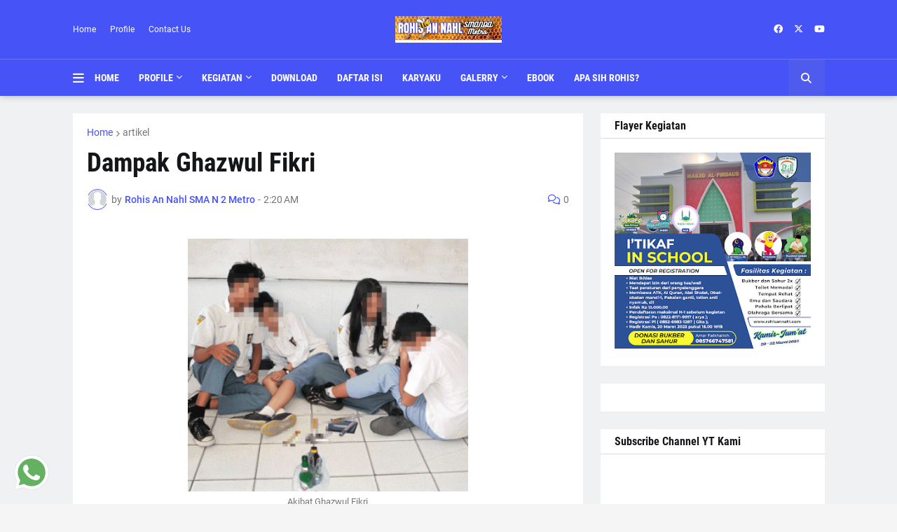

--- FILE ---
content_type: text/html; charset=UTF-8
request_url: http://www.rohisannahl.com/2020/03/dampak-ghazwul-fikri.html
body_size: 118999
content:
<!DOCTYPE html>
<html class='ltr' dir='ltr' lang='en' xmlns='https://www.w3.org/1999/xhtml' xmlns:b='https://www.google.com/2005/gml/b' xmlns:data='https://www.google.com/2005/gml/data' xmlns:expr='https://www.google.com/2005/gml/expr'>
<head>
<meta content='text/html; charset=UTF-8' https-equiv='Content-Type'/>
<meta content='width=device-width, initial-scale=1, minimum-scale=1, maximum-scale=1, user-scalable=yes' name='viewport'/>
<title>Dampak Ghazwul Fikri</title>
<link href='//fonts.gstatic.com' rel='dns-prefetch'/>
<link href='//dnjs.cloudflare.com' rel='dns-prefetch'/>
<link href='//1.bp.blogspot.com' rel='dns-prefetch'/>
<link href='//2.bp.blogspot.com' rel='dns-prefetch'/>
<link href='//3.bp.blogspot.com' rel='dns-prefetch'/>
<link href='//4.bp.blogspot.com' rel='dns-prefetch'/>
<link href='//www.blogger.com' rel='dns-prefetch'/>
<meta content='blogger' name='generator'/>
<link href='http://www.rohisannahl.com/favicon.ico' rel='icon' type='image/x-icon'/>
<meta content='#4653f6' name='theme-color'/>
<link href='http://www.rohisannahl.com/2020/03/dampak-ghazwul-fikri.html' rel='canonical'/>
<meta content='Remaja, Islam, Rohis, SMA, Milenial, membangun, hijrah, Rohis cinta NKRI, cinta islam, berubah' name='description'/>
<link href='https://blogger.googleusercontent.com/img/b/R29vZ2xl/AVvXsEiz9HPRjwY-p5zC1AMcX_55Lu3cNexR-tUhQCP3WKxDGcSkjAMJ3BpbmngWiobAJ7YARGm5abNFH19yifKClIiJMhd7Ir3oKeBaIkiqS40OFCYbnVKoOEAlnKQxt_hppYTfG54pJEOrTRQD/w1600/KONTEN-BNN.gif' rel='image_src'/>
<!-- Metadata for Open Graph protocol. See https://ogp.me/. -->
<meta content='en' property='og:locale'/>
<meta content='article' property='og:type'/>
<meta content='Dampak Ghazwul Fikri' property='og:title'/>
<meta content='http://www.rohisannahl.com/2020/03/dampak-ghazwul-fikri.html' property='og:url'/>
<meta content='Remaja, Islam, Rohis, SMA, Milenial, membangun, hijrah, Rohis cinta NKRI, cinta islam, berubah' property='og:description'/>
<meta content='Rohis An Nahl SMA Negeri 2 Metro' property='og:site_name'/>
<meta content='https://blogger.googleusercontent.com/img/b/R29vZ2xl/AVvXsEiz9HPRjwY-p5zC1AMcX_55Lu3cNexR-tUhQCP3WKxDGcSkjAMJ3BpbmngWiobAJ7YARGm5abNFH19yifKClIiJMhd7Ir3oKeBaIkiqS40OFCYbnVKoOEAlnKQxt_hppYTfG54pJEOrTRQD/w1600/KONTEN-BNN.gif' property='og:image'/>
<meta content='https://blogger.googleusercontent.com/img/b/R29vZ2xl/AVvXsEiz9HPRjwY-p5zC1AMcX_55Lu3cNexR-tUhQCP3WKxDGcSkjAMJ3BpbmngWiobAJ7YARGm5abNFH19yifKClIiJMhd7Ir3oKeBaIkiqS40OFCYbnVKoOEAlnKQxt_hppYTfG54pJEOrTRQD/w1600/KONTEN-BNN.gif' name='twitter:image'/>
<meta content='summary_large_image' name='twitter:card'/>
<meta content='Dampak Ghazwul Fikri' name='twitter:title'/>
<meta content='http://www.rohisannahl.com/2020/03/dampak-ghazwul-fikri.html' name='twitter:domain'/>
<meta content='Remaja, Islam, Rohis, SMA, Milenial, membangun, hijrah, Rohis cinta NKRI, cinta islam, berubah' name='twitter:description'/>
<link rel="alternate" type="application/atom+xml" title="Rohis An Nahl SMA Negeri 2 Metro - Atom" href="http://www.rohisannahl.com/feeds/posts/default" />
<link rel="alternate" type="application/rss+xml" title="Rohis An Nahl SMA Negeri 2 Metro - RSS" href="http://www.rohisannahl.com/feeds/posts/default?alt=rss" />
<link rel="service.post" type="application/atom+xml" title="Rohis An Nahl SMA Negeri 2 Metro - Atom" href="https://www.blogger.com/feeds/5185956043766116045/posts/default" />

<link rel="alternate" type="application/atom+xml" title="Rohis An Nahl SMA Negeri 2 Metro - Atom" href="http://www.rohisannahl.com/feeds/1542458193010425831/comments/default" />
<!-- Font Awesome Free 5.15.1 -->
<link href='https://cdnjs.cloudflare.com/ajax/libs/font-awesome/6.4.2/css/all.min.css' rel='stylesheet'/>
<!-- Theme CSS Style -->
<style id='page-skin-1' type='text/css'><!--
/*
-----------------------------------------------
Blogger Template Style
Name:         Glossify
License:      Free Version
Version:      1.0
Author:       Templateify
Author Url:   https://www.templateify.com/
-----------------------------------------------*/
/*-- Google Fonts --*/
@font-face{font-family:'Roboto';font-style:italic;font-weight:400;src:url(https://fonts.gstatic.com/s/roboto/v20/KFOkCnqEu92Fr1Mu51xFIzIFKw.woff2) format("woff2");unicode-range:U+0460-052F,U+1C80-1C88,U+20B4,U+2DE0-2DFF,U+A640-A69F,U+FE2E-FE2F}
@font-face{font-family:'Roboto';font-style:italic;font-weight:400;src:url(https://fonts.gstatic.com/s/roboto/v20/KFOkCnqEu92Fr1Mu51xMIzIFKw.woff2) format("woff2");unicode-range:U+0400-045F,U+0490-0491,U+04B0-04B1,U+2116}
@font-face{font-family:'Roboto';font-style:italic;font-weight:400;src:url(https://fonts.gstatic.com/s/roboto/v20/KFOkCnqEu92Fr1Mu51xEIzIFKw.woff2) format("woff2");unicode-range:U+1F00-1FFF}
@font-face{font-family:'Roboto';font-style:italic;font-weight:400;src:url(https://fonts.gstatic.com/s/roboto/v20/KFOkCnqEu92Fr1Mu51xLIzIFKw.woff2) format("woff2");unicode-range:U+0370-03FF}
@font-face{font-family:'Roboto';font-style:italic;font-weight:400;src:url(https://fonts.gstatic.com/s/roboto/v20/KFOkCnqEu92Fr1Mu51xHIzIFKw.woff2) format("woff2");unicode-range:U+0102-0103,U+0110-0111,U+0128-0129,U+0168-0169,U+01A0-01A1,U+01AF-01B0,U+1EA0-1EF9,U+20AB}
@font-face{font-family:'Roboto';font-style:italic;font-weight:400;src:url(https://fonts.gstatic.com/s/roboto/v20/KFOkCnqEu92Fr1Mu51xGIzIFKw.woff2) format("woff2");unicode-range:U+0100-024F,U+0259,U+1E00-1EFF,U+2020,U+20A0-20AB,U+20AD-20CF,U+2113,U+2C60-2C7F,U+A720-A7FF}
@font-face{font-family:'Roboto';font-style:italic;font-weight:400;src:url(https://fonts.gstatic.com/s/roboto/v20/KFOkCnqEu92Fr1Mu51xIIzI.woff2) format("woff2");unicode-range:U+0000-00FF,U+0131,U+0152-0153,U+02BB-02BC,U+02C6,U+02DA,U+02DC,U+2000-206F,U+2074,U+20AC,U+2122,U+2191,U+2193,U+2212,U+2215,U+FEFF,U+FFFD}
@font-face{font-family:'Roboto';font-style:italic;font-weight:500;src:url(https://fonts.gstatic.com/s/roboto/v20/KFOjCnqEu92Fr1Mu51S7ACc3CsTKlA.woff2) format("woff2");unicode-range:U+0460-052F,U+1C80-1C88,U+20B4,U+2DE0-2DFF,U+A640-A69F,U+FE2E-FE2F}
@font-face{font-family:'Roboto';font-style:italic;font-weight:500;src:url(https://fonts.gstatic.com/s/roboto/v20/KFOjCnqEu92Fr1Mu51S7ACc-CsTKlA.woff2) format("woff2");unicode-range:U+0400-045F,U+0490-0491,U+04B0-04B1,U+2116}
@font-face{font-family:'Roboto';font-style:italic;font-weight:500;src:url(https://fonts.gstatic.com/s/roboto/v20/KFOjCnqEu92Fr1Mu51S7ACc2CsTKlA.woff2) format("woff2");unicode-range:U+1F00-1FFF}
@font-face{font-family:'Roboto';font-style:italic;font-weight:500;src:url(https://fonts.gstatic.com/s/roboto/v20/KFOjCnqEu92Fr1Mu51S7ACc5CsTKlA.woff2) format("woff2");unicode-range:U+0370-03FF}
@font-face{font-family:'Roboto';font-style:italic;font-weight:500;src:url(https://fonts.gstatic.com/s/roboto/v20/KFOjCnqEu92Fr1Mu51S7ACc1CsTKlA.woff2) format("woff2");unicode-range:U+0102-0103,U+0110-0111,U+0128-0129,U+0168-0169,U+01A0-01A1,U+01AF-01B0,U+1EA0-1EF9,U+20AB}
@font-face{font-family:'Roboto';font-style:italic;font-weight:500;src:url(https://fonts.gstatic.com/s/roboto/v20/KFOjCnqEu92Fr1Mu51S7ACc0CsTKlA.woff2) format("woff2");unicode-range:U+0100-024F,U+0259,U+1E00-1EFF,U+2020,U+20A0-20AB,U+20AD-20CF,U+2113,U+2C60-2C7F,U+A720-A7FF}
@font-face{font-family:'Roboto';font-style:italic;font-weight:500;src:url(https://fonts.gstatic.com/s/roboto/v20/KFOjCnqEu92Fr1Mu51S7ACc6CsQ.woff2) format("woff2");unicode-range:U+0000-00FF,U+0131,U+0152-0153,U+02BB-02BC,U+02C6,U+02DA,U+02DC,U+2000-206F,U+2074,U+20AC,U+2122,U+2191,U+2193,U+2212,U+2215,U+FEFF,U+FFFD}
@font-face{font-family:'Roboto';font-style:italic;font-weight:700;src:url(https://fonts.gstatic.com/s/roboto/v20/KFOjCnqEu92Fr1Mu51TzBic3CsTKlA.woff2) format("woff2");unicode-range:U+0460-052F,U+1C80-1C88,U+20B4,U+2DE0-2DFF,U+A640-A69F,U+FE2E-FE2F}
@font-face{font-family:'Roboto';font-style:italic;font-weight:700;src:url(https://fonts.gstatic.com/s/roboto/v20/KFOjCnqEu92Fr1Mu51TzBic-CsTKlA.woff2) format("woff2");unicode-range:U+0400-045F,U+0490-0491,U+04B0-04B1,U+2116}
@font-face{font-family:'Roboto';font-style:italic;font-weight:700;src:url(https://fonts.gstatic.com/s/roboto/v20/KFOjCnqEu92Fr1Mu51TzBic2CsTKlA.woff2) format("woff2");unicode-range:U+1F00-1FFF}
@font-face{font-family:'Roboto';font-style:italic;font-weight:700;src:url(https://fonts.gstatic.com/s/roboto/v20/KFOjCnqEu92Fr1Mu51TzBic5CsTKlA.woff2) format("woff2");unicode-range:U+0370-03FF}
@font-face{font-family:'Roboto';font-style:italic;font-weight:700;src:url(https://fonts.gstatic.com/s/roboto/v20/KFOjCnqEu92Fr1Mu51TzBic1CsTKlA.woff2) format("woff2");unicode-range:U+0102-0103,U+0110-0111,U+0128-0129,U+0168-0169,U+01A0-01A1,U+01AF-01B0,U+1EA0-1EF9,U+20AB}
@font-face{font-family:'Roboto';font-style:italic;font-weight:700;src:url(https://fonts.gstatic.com/s/roboto/v20/KFOjCnqEu92Fr1Mu51TzBic0CsTKlA.woff2) format("woff2");unicode-range:U+0100-024F,U+0259,U+1E00-1EFF,U+2020,U+20A0-20AB,U+20AD-20CF,U+2113,U+2C60-2C7F,U+A720-A7FF}
@font-face{font-family:'Roboto';font-style:italic;font-weight:700;src:url(https://fonts.gstatic.com/s/roboto/v20/KFOjCnqEu92Fr1Mu51TzBic6CsQ.woff2) format("woff2");unicode-range:U+0000-00FF,U+0131,U+0152-0153,U+02BB-02BC,U+02C6,U+02DA,U+02DC,U+2000-206F,U+2074,U+20AC,U+2122,U+2191,U+2193,U+2212,U+2215,U+FEFF,U+FFFD}
@font-face{font-family:'Roboto';font-style:normal;font-weight:400;src:url(https://fonts.gstatic.com/s/roboto/v20/KFOmCnqEu92Fr1Mu72xKOzY.woff2) format("woff2");unicode-range:U+0460-052F,U+1C80-1C88,U+20B4,U+2DE0-2DFF,U+A640-A69F,U+FE2E-FE2F}
@font-face{font-family:'Roboto';font-style:normal;font-weight:400;src:url(https://fonts.gstatic.com/s/roboto/v20/KFOmCnqEu92Fr1Mu5mxKOzY.woff2) format("woff2");unicode-range:U+0400-045F,U+0490-0491,U+04B0-04B1,U+2116}
@font-face{font-family:'Roboto';font-style:normal;font-weight:400;src:url(https://fonts.gstatic.com/s/roboto/v20/KFOmCnqEu92Fr1Mu7mxKOzY.woff2) format("woff2");unicode-range:U+1F00-1FFF}
@font-face{font-family:'Roboto';font-style:normal;font-weight:400;src:url(https://fonts.gstatic.com/s/roboto/v20/KFOmCnqEu92Fr1Mu4WxKOzY.woff2) format("woff2");unicode-range:U+0370-03FF}
@font-face{font-family:'Roboto';font-style:normal;font-weight:400;src:url(https://fonts.gstatic.com/s/roboto/v20/KFOmCnqEu92Fr1Mu7WxKOzY.woff2) format("woff2");unicode-range:U+0102-0103,U+0110-0111,U+0128-0129,U+0168-0169,U+01A0-01A1,U+01AF-01B0,U+1EA0-1EF9,U+20AB}
@font-face{font-family:'Roboto';font-style:normal;font-weight:400;src:url(https://fonts.gstatic.com/s/roboto/v20/KFOmCnqEu92Fr1Mu7GxKOzY.woff2) format("woff2");unicode-range:U+0100-024F,U+0259,U+1E00-1EFF,U+2020,U+20A0-20AB,U+20AD-20CF,U+2113,U+2C60-2C7F,U+A720-A7FF}
@font-face{font-family:'Roboto';font-style:normal;font-weight:400;src:url(https://fonts.gstatic.com/s/roboto/v20/KFOmCnqEu92Fr1Mu4mxK.woff2) format("woff2");unicode-range:U+0000-00FF,U+0131,U+0152-0153,U+02BB-02BC,U+02C6,U+02DA,U+02DC,U+2000-206F,U+2074,U+20AC,U+2122,U+2191,U+2193,U+2212,U+2215,U+FEFF,U+FFFD}
@font-face{font-family:'Roboto';font-style:normal;font-weight:500;src:url(https://fonts.gstatic.com/s/roboto/v20/KFOlCnqEu92Fr1MmEU9fCRc4EsA.woff2) format("woff2");unicode-range:U+0460-052F,U+1C80-1C88,U+20B4,U+2DE0-2DFF,U+A640-A69F,U+FE2E-FE2F}
@font-face{font-family:'Roboto';font-style:normal;font-weight:500;src:url(https://fonts.gstatic.com/s/roboto/v20/KFOlCnqEu92Fr1MmEU9fABc4EsA.woff2) format("woff2");unicode-range:U+0400-045F,U+0490-0491,U+04B0-04B1,U+2116}
@font-face{font-family:'Roboto';font-style:normal;font-weight:500;src:url(https://fonts.gstatic.com/s/roboto/v20/KFOlCnqEu92Fr1MmEU9fCBc4EsA.woff2) format("woff2");unicode-range:U+1F00-1FFF}
@font-face{font-family:'Roboto';font-style:normal;font-weight:500;src:url(https://fonts.gstatic.com/s/roboto/v20/KFOlCnqEu92Fr1MmEU9fBxc4EsA.woff2) format("woff2");unicode-range:U+0370-03FF}
@font-face{font-family:'Roboto';font-style:normal;font-weight:500;src:url(https://fonts.gstatic.com/s/roboto/v20/KFOlCnqEu92Fr1MmEU9fCxc4EsA.woff2) format("woff2");unicode-range:U+0102-0103,U+0110-0111,U+0128-0129,U+0168-0169,U+01A0-01A1,U+01AF-01B0,U+1EA0-1EF9,U+20AB}
@font-face{font-family:'Roboto';font-style:normal;font-weight:500;src:url(https://fonts.gstatic.com/s/roboto/v20/KFOlCnqEu92Fr1MmEU9fChc4EsA.woff2) format("woff2");unicode-range:U+0100-024F,U+0259,U+1E00-1EFF,U+2020,U+20A0-20AB,U+20AD-20CF,U+2113,U+2C60-2C7F,U+A720-A7FF}
@font-face{font-family:'Roboto';font-style:normal;font-weight:500;src:url(https://fonts.gstatic.com/s/roboto/v20/KFOlCnqEu92Fr1MmEU9fBBc4.woff2) format("woff2");unicode-range:U+0000-00FF,U+0131,U+0152-0153,U+02BB-02BC,U+02C6,U+02DA,U+02DC,U+2000-206F,U+2074,U+20AC,U+2122,U+2191,U+2193,U+2212,U+2215,U+FEFF,U+FFFD}
@font-face{font-family:'Roboto';font-style:normal;font-weight:700;src:url(https://fonts.gstatic.com/s/roboto/v20/KFOlCnqEu92Fr1MmWUlfCRc4EsA.woff2) format("woff2");unicode-range:U+0460-052F,U+1C80-1C88,U+20B4,U+2DE0-2DFF,U+A640-A69F,U+FE2E-FE2F}
@font-face{font-family:'Roboto';font-style:normal;font-weight:700;src:url(https://fonts.gstatic.com/s/roboto/v20/KFOlCnqEu92Fr1MmWUlfABc4EsA.woff2) format("woff2");unicode-range:U+0400-045F,U+0490-0491,U+04B0-04B1,U+2116}
@font-face{font-family:'Roboto';font-style:normal;font-weight:700;src:url(https://fonts.gstatic.com/s/roboto/v20/KFOlCnqEu92Fr1MmWUlfCBc4EsA.woff2) format("woff2");unicode-range:U+1F00-1FFF}
@font-face{font-family:'Roboto';font-style:normal;font-weight:700;src:url(https://fonts.gstatic.com/s/roboto/v20/KFOlCnqEu92Fr1MmWUlfBxc4EsA.woff2) format("woff2");unicode-range:U+0370-03FF}
@font-face{font-family:'Roboto';font-style:normal;font-weight:700;src:url(https://fonts.gstatic.com/s/roboto/v20/KFOlCnqEu92Fr1MmWUlfCxc4EsA.woff2) format("woff2");unicode-range:U+0102-0103,U+0110-0111,U+0128-0129,U+0168-0169,U+01A0-01A1,U+01AF-01B0,U+1EA0-1EF9,U+20AB}
@font-face{font-family:'Roboto';font-style:normal;font-weight:700;src:url(https://fonts.gstatic.com/s/roboto/v20/KFOlCnqEu92Fr1MmWUlfChc4EsA.woff2) format("woff2");unicode-range:U+0100-024F,U+0259,U+1E00-1EFF,U+2020,U+20A0-20AB,U+20AD-20CF,U+2113,U+2C60-2C7F,U+A720-A7FF}
@font-face{font-family:'Roboto';font-style:normal;font-weight:700;src:url(https://fonts.gstatic.com/s/roboto/v20/KFOlCnqEu92Fr1MmWUlfBBc4.woff2) format("woff2");unicode-range:U+0000-00FF,U+0131,U+0152-0153,U+02BB-02BC,U+02C6,U+02DA,U+02DC,U+2000-206F,U+2074,U+20AC,U+2122,U+2191,U+2193,U+2212,U+2215,U+FEFF,U+FFFD}
@font-face{font-family:'Roboto Condensed';font-style:italic;font-weight:400;font-display:swap;src:url(https://fonts.gstatic.com/s/robotocondensed/v19/ieVj2ZhZI2eCN5jzbjEETS9weq8-19eLAgM9UvI.woff2) format("woff2");unicode-range:U+0460-052F,U+1C80-1C88,U+20B4,U+2DE0-2DFF,U+A640-A69F,U+FE2E-FE2F}
@font-face{font-family:'Roboto Condensed';font-style:italic;font-weight:400;font-display:swap;src:url(https://fonts.gstatic.com/s/robotocondensed/v19/ieVj2ZhZI2eCN5jzbjEETS9weq8-19eLCwM9UvI.woff2) format("woff2");unicode-range:U+0400-045F,U+0490-0491,U+04B0-04B1,U+2116}
@font-face{font-family:'Roboto Condensed';font-style:italic;font-weight:400;font-display:swap;src:url(https://fonts.gstatic.com/s/robotocondensed/v19/ieVj2ZhZI2eCN5jzbjEETS9weq8-19eLAwM9UvI.woff2) format("woff2");unicode-range:U+1F00-1FFF}
@font-face{font-family:'Roboto Condensed';font-style:italic;font-weight:400;font-display:swap;src:url(https://fonts.gstatic.com/s/robotocondensed/v19/ieVj2ZhZI2eCN5jzbjEETS9weq8-19eLDAM9UvI.woff2) format("woff2");unicode-range:U+0370-03FF}
@font-face{font-family:'Roboto Condensed';font-style:italic;font-weight:400;font-display:swap;src:url(https://fonts.gstatic.com/s/robotocondensed/v19/ieVj2ZhZI2eCN5jzbjEETS9weq8-19eLAAM9UvI.woff2) format("woff2");unicode-range:U+0102-0103,U+0110-0111,U+0128-0129,U+0168-0169,U+01A0-01A1,U+01AF-01B0,U+1EA0-1EF9,U+20AB}
@font-face{font-family:'Roboto Condensed';font-style:italic;font-weight:400;font-display:swap;src:url(https://fonts.gstatic.com/s/robotocondensed/v19/ieVj2ZhZI2eCN5jzbjEETS9weq8-19eLAQM9UvI.woff2) format("woff2");unicode-range:U+0100-024F,U+0259,U+1E00-1EFF,U+2020,U+20A0-20AB,U+20AD-20CF,U+2113,U+2C60-2C7F,U+A720-A7FF}
@font-face{font-family:'Roboto Condensed';font-style:italic;font-weight:400;font-display:swap;src:url(https://fonts.gstatic.com/s/robotocondensed/v19/ieVj2ZhZI2eCN5jzbjEETS9weq8-19eLDwM9.woff2) format("woff2");unicode-range:U+0000-00FF,U+0131,U+0152-0153,U+02BB-02BC,U+02C6,U+02DA,U+02DC,U+2000-206F,U+2074,U+20AC,U+2122,U+2191,U+2193,U+2212,U+2215,U+FEFF,U+FFFD}
@font-face{font-family:'Roboto Condensed';font-style:italic;font-weight:700;font-display:swap;src:url(https://fonts.gstatic.com/s/robotocondensed/v19/ieVg2ZhZI2eCN5jzbjEETS9weq8-19eDtCYoYNNZQyQ.woff2) format("woff2");unicode-range:U+0460-052F,U+1C80-1C88,U+20B4,U+2DE0-2DFF,U+A640-A69F,U+FE2E-FE2F}
@font-face{font-family:'Roboto Condensed';font-style:italic;font-weight:700;font-display:swap;src:url(https://fonts.gstatic.com/s/robotocondensed/v19/ieVg2ZhZI2eCN5jzbjEETS9weq8-19eDtCYoadNZQyQ.woff2) format("woff2");unicode-range:U+0400-045F,U+0490-0491,U+04B0-04B1,U+2116}
@font-face{font-family:'Roboto Condensed';font-style:italic;font-weight:700;font-display:swap;src:url(https://fonts.gstatic.com/s/robotocondensed/v19/ieVg2ZhZI2eCN5jzbjEETS9weq8-19eDtCYoYdNZQyQ.woff2) format("woff2");unicode-range:U+1F00-1FFF}
@font-face{font-family:'Roboto Condensed';font-style:italic;font-weight:700;font-display:swap;src:url(https://fonts.gstatic.com/s/robotocondensed/v19/ieVg2ZhZI2eCN5jzbjEETS9weq8-19eDtCYobtNZQyQ.woff2) format("woff2");unicode-range:U+0370-03FF}
@font-face{font-family:'Roboto Condensed';font-style:italic;font-weight:700;font-display:swap;src:url(https://fonts.gstatic.com/s/robotocondensed/v19/ieVg2ZhZI2eCN5jzbjEETS9weq8-19eDtCYoYtNZQyQ.woff2) format("woff2");unicode-range:U+0102-0103,U+0110-0111,U+0128-0129,U+0168-0169,U+01A0-01A1,U+01AF-01B0,U+1EA0-1EF9,U+20AB}
@font-face{font-family:'Roboto Condensed';font-style:italic;font-weight:700;font-display:swap;src:url(https://fonts.gstatic.com/s/robotocondensed/v19/ieVg2ZhZI2eCN5jzbjEETS9weq8-19eDtCYoY9NZQyQ.woff2) format("woff2");unicode-range:U+0100-024F,U+0259,U+1E00-1EFF,U+2020,U+20A0-20AB,U+20AD-20CF,U+2113,U+2C60-2C7F,U+A720-A7FF}
@font-face{font-family:'Roboto Condensed';font-style:italic;font-weight:700;font-display:swap;src:url(https://fonts.gstatic.com/s/robotocondensed/v19/ieVg2ZhZI2eCN5jzbjEETS9weq8-19eDtCYobdNZ.woff2) format("woff2");unicode-range:U+0000-00FF,U+0131,U+0152-0153,U+02BB-02BC,U+02C6,U+02DA,U+02DC,U+2000-206F,U+2074,U+20AC,U+2122,U+2191,U+2193,U+2212,U+2215,U+FEFF,U+FFFD}
@font-face{font-family:'Roboto Condensed';font-style:normal;font-weight:400;font-display:swap;src:url(https://fonts.gstatic.com/s/robotocondensed/v19/ieVl2ZhZI2eCN5jzbjEETS9weq8-19-7DRs5.woff2) format("woff2");unicode-range:U+0460-052F,U+1C80-1C88,U+20B4,U+2DE0-2DFF,U+A640-A69F,U+FE2E-FE2F}
@font-face{font-family:'Roboto Condensed';font-style:normal;font-weight:400;font-display:swap;src:url(https://fonts.gstatic.com/s/robotocondensed/v19/ieVl2ZhZI2eCN5jzbjEETS9weq8-19a7DRs5.woff2) format("woff2");unicode-range:U+0400-045F,U+0490-0491,U+04B0-04B1,U+2116}
@font-face{font-family:'Roboto Condensed';font-style:normal;font-weight:400;font-display:swap;src:url(https://fonts.gstatic.com/s/robotocondensed/v19/ieVl2ZhZI2eCN5jzbjEETS9weq8-1967DRs5.woff2) format("woff2");unicode-range:U+1F00-1FFF}
@font-face{font-family:'Roboto Condensed';font-style:normal;font-weight:400;font-display:swap;src:url(https://fonts.gstatic.com/s/robotocondensed/v19/ieVl2ZhZI2eCN5jzbjEETS9weq8-19G7DRs5.woff2) format("woff2");unicode-range:U+0370-03FF}
@font-face{font-family:'Roboto Condensed';font-style:normal;font-weight:400;font-display:swap;src:url(https://fonts.gstatic.com/s/robotocondensed/v19/ieVl2ZhZI2eCN5jzbjEETS9weq8-1927DRs5.woff2) format("woff2");unicode-range:U+0102-0103,U+0110-0111,U+0128-0129,U+0168-0169,U+01A0-01A1,U+01AF-01B0,U+1EA0-1EF9,U+20AB}
@font-face{font-family:'Roboto Condensed';font-style:normal;font-weight:400;font-display:swap;src:url(https://fonts.gstatic.com/s/robotocondensed/v19/ieVl2ZhZI2eCN5jzbjEETS9weq8-19y7DRs5.woff2) format("woff2");unicode-range:U+0100-024F,U+0259,U+1E00-1EFF,U+2020,U+20A0-20AB,U+20AD-20CF,U+2113,U+2C60-2C7F,U+A720-A7FF}
@font-face{font-family:'Roboto Condensed';font-style:normal;font-weight:400;font-display:swap;src:url(https://fonts.gstatic.com/s/robotocondensed/v19/ieVl2ZhZI2eCN5jzbjEETS9weq8-19K7DQ.woff2) format("woff2");unicode-range:U+0000-00FF,U+0131,U+0152-0153,U+02BB-02BC,U+02C6,U+02DA,U+02DC,U+2000-206F,U+2074,U+20AC,U+2122,U+2191,U+2193,U+2212,U+2215,U+FEFF,U+FFFD}
@font-face{font-family:'Roboto Condensed';font-style:normal;font-weight:700;font-display:swap;src:url(https://fonts.gstatic.com/s/robotocondensed/v19/ieVi2ZhZI2eCN5jzbjEETS9weq8-32meGCkYb8td.woff2) format("woff2");unicode-range:U+0460-052F,U+1C80-1C88,U+20B4,U+2DE0-2DFF,U+A640-A69F,U+FE2E-FE2F}
@font-face{font-family:'Roboto Condensed';font-style:normal;font-weight:700;font-display:swap;src:url(https://fonts.gstatic.com/s/robotocondensed/v19/ieVi2ZhZI2eCN5jzbjEETS9weq8-32meGCAYb8td.woff2) format("woff2");unicode-range:U+0400-045F,U+0490-0491,U+04B0-04B1,U+2116}
@font-face{font-family:'Roboto Condensed';font-style:normal;font-weight:700;font-display:swap;src:url(https://fonts.gstatic.com/s/robotocondensed/v19/ieVi2ZhZI2eCN5jzbjEETS9weq8-32meGCgYb8td.woff2) format("woff2");unicode-range:U+1F00-1FFF}
@font-face{font-family:'Roboto Condensed';font-style:normal;font-weight:700;font-display:swap;src:url(https://fonts.gstatic.com/s/robotocondensed/v19/ieVi2ZhZI2eCN5jzbjEETS9weq8-32meGCcYb8td.woff2) format("woff2");unicode-range:U+0370-03FF}
@font-face{font-family:'Roboto Condensed';font-style:normal;font-weight:700;font-display:swap;src:url(https://fonts.gstatic.com/s/robotocondensed/v19/ieVi2ZhZI2eCN5jzbjEETS9weq8-32meGCsYb8td.woff2) format("woff2");unicode-range:U+0102-0103,U+0110-0111,U+0128-0129,U+0168-0169,U+01A0-01A1,U+01AF-01B0,U+1EA0-1EF9,U+20AB}
@font-face{font-family:'Roboto Condensed';font-style:normal;font-weight:700;font-display:swap;src:url(https://fonts.gstatic.com/s/robotocondensed/v19/ieVi2ZhZI2eCN5jzbjEETS9weq8-32meGCoYb8td.woff2) format("woff2");unicode-range:U+0100-024F,U+0259,U+1E00-1EFF,U+2020,U+20A0-20AB,U+20AD-20CF,U+2113,U+2C60-2C7F,U+A720-A7FF}
@font-face{font-family:'Roboto Condensed';font-style:normal;font-weight:700;font-display:swap;src:url(https://fonts.gstatic.com/s/robotocondensed/v19/ieVi2ZhZI2eCN5jzbjEETS9weq8-32meGCQYbw.woff2) format("woff2");unicode-range:U+0000-00FF,U+0131,U+0152-0153,U+02BB-02BC,U+02C6,U+02DA,U+02DC,U+2000-206F,U+2074,U+20AC,U+2122,U+2191,U+2193,U+2212,U+2215,U+FEFF,U+FFFD}
/*-- CSS Variables --*/
:root{
--body-font:'Roboto', Arial, sans-serif;
--menu-font:'Roboto Condensed', Arial, sans-serif;
--title-font:'Roboto Condensed', Arial, sans-serif;
--meta-font:'Roboto', Arial, sans-serif;
--text-font:'Roboto', Arial, sans-serif;
--body-bg-color:#f5f5f5;
--body-bg:#f5f5f5 none repeat fixed top left;
--outer-bg:#F0F1F2;
--main-color:#4653f6;
--title-color:#15161A;
--title-hover-color:#4653f6;
--meta-color:#76767A;
--text-color:#47474A;
--tag-bg:#4653f6aa;
--topbar-bg:#4653f6;
--topbar-color:#ffffff;
--topbar-hover-color:#ff0101;
--header-bg:#4653f6;
--header-color:#ffffff;
--header-hover-color:#ff0101;
--submenu-bg:#4653f6;
--submenu-color:#ffffff;
--submenu-hover-color:#ff0101;
--megamenu-bg:#4653f6;
--megamenu-color:#ffffff;
--megamenu-hover-color:#ff0101;
--mobilemenu-bg:#FFFFFF;
--mobilemenu-color:#15161A;
--mobilemenu-hover-color:#4653f6;
--widget-bg:#FFFFFF;
--widget-title-color:#15161A;
--feat-title-bg:#ffffff;
--feat-title-bor:#dadada;
--feat-title-color:#15161A;
--feat-more-bg:#4653f6;
--feat-more-color:#ffffff;
--post-title-color:#15161A;
--post-title-hover-color:#4653f6;
--post-text-color:#47474A;
--footer-bg:#15171A;
--footer-color:#FFFFFF;
--footer-hover-color:#4653f6;
--footer-text-color:#BABABA;
--footerbar-bg:#0f1012;
--footerbar-color:#FCFCFC;
--footerbar-hover-color:#4653f6;
--cookie-bg:#FFFFFF;
--cookie-color:#47474A;
--button-bg:#4653f6;
--button-lite-bg:#4653f610;
--button-color:#FFFFFF;
--button-hover-bg:#0036b5;
--button-hover-color:#FFFFFF;
--border-color:rgb(255 255 255 / 20%);
--border-radius:3px;
--widget-shadow:0 1px 2px rgba(0,0,0,0.025);
--avatar-shadow:0px 1px 4px rgba(0,0,0,0.05);
}
html.is-dark{
--body-bg-color:#2b2b2b;
--body-bg:#f5f5f5 none repeat fixed top left;
--outer-bg:#181818;
--title-color:#f6f7f8;
--title-hover-color:#4653f6;
--meta-color:#aaaaaa;
--text-color:#b4b6ba;
--topbar-bg:#181818;
--topbar-color:#c2c2c3;
--topbar-hover-color:#4653f6;
--header-bg:#202020;
--header-color:#f6f7f8;
--header-hover-color:#4653f6;
--submenu-bg:#242424;
--submenu-color:#f6f7f8;
--submenu-hover-color:#4653f6;
--megamenu-bg:#242424;
--megamenu-color:#f6f7f8;
--megamenu-hover-color:#4653f6;
--mobilemenu-bg:#181818;
--mobilemenu-color:#f6f7f8;
--mobilemenu-hover-color:#4653f6;
--widget-bg:#202020;
--widget-title-color:#f6f7f8;
--feat-title-bg:#202020;
--feat-title-bor:#010101;
--post-title-color:#f6f7f8;
--feat-more-bg:#393939;
--feat-more-color:#f6f7f8;
--post-title-hover-color:#4653f6;
--post-text-color:b4b6ba;
--footer-bg:#202020;
--footer-color:#f6f7f8;
--footer-hover-color:#4653f6;
--footer-text-color:#b4b6ba;
--footerbar-bg:#181818;
--footerbar-color:#f6f7f8;
--footerbar-hover-color:#4653f6;
--cookie-bg:#242424;
--cookie-color:#b4b6ba;
--button-bg:#4653f6;
--button-color:#ffffff;
--button-hover-bg:#0036b5;
--button-hover-color:#FFFFFF;
--border-color:rgba(155,155,155,0.05);
}
html.rtl{
--body-font:'Tajawal',Arial,sans-serif;
--title-font:'Tajawal',Arial,sans-serif;
--meta-font:'Tajawal',Arial,sans-serif;
--text-font:'Tajawal',Arial,sans-serif;
}
/*-- Reset CSS --*/
#google_translate_element {
clear: both;
}
a,abbr,acronym,address,applet,b,big,blockquote,body,caption,center,cite,code,dd,del,dfn,div,dl,dt,em,fieldset,font,form,h1,h2,h3,h4,h5,h6,html,i,iframe,img,ins,kbd,label,legend,li,object,p,pre,q,s,samp,small,span,strike,strong,sub,sup,table,tbody,td,tfoot,th,thead,tr,tt,u,ul,var{
padding:0;
margin:0;
border:0;
outline:none;
vertical-align:baseline;
background:0 0;
text-decoration:none
}
dl,ul{
list-style-position:inside;
list-style:none
}
ul li{
list-style:none
}
caption{
text-align:center
}
img{
border:none;
position:relative
}
a,a:visited{
text-decoration:none
}
.clearfix{
clear:both
}
.section,.widget,.widget ul{
margin:0;
padding:0
}
a{
color:var(--main-color)
}
a img{
border:0
}
abbr{
text-decoration:none
}
.CSS_LIGHTBOX{
z-index:999999!important
}
.CSS_LIGHTBOX_ATTRIBUTION_INDEX_CONTAINER .CSS_HCONT_CHILDREN_HOLDER > .CSS_LAYOUT_COMPONENT.CSS_HCONT_CHILD:first-child > .CSS_LAYOUT_COMPONENT{
opacity:0
}
.separator a{
text-decoration:none!important;
clear:none!important;
float:none!important;
margin-left:0!important;
margin-right:0!important
}
#Navbar1,#navbar-iframe,.widget-item-control,a.quickedit,.home-link,.feed-links{
display:none!important
}
.center{
display:table;
margin:0 auto;
position:relative
}
.widget > h2,.widget > h3{
display:none
}
.widget iframe,.widget img{
max-width:100%
}
button,input,select,textarea{
font-family:var(--body-font);
-webkit-appearance:none;
-moz-appearance:none;
appearance:none;
outline:none;
border-radius:0
}
/*-- Style CSS --*/
*{
box-sizing:border-box
}
html{
position:relative;
word-break:break-word;
word-wrap:break-word;
text-rendering:optimizeLegibility;
-webkit-font-smoothing:antialiased;
-webkit-text-size-adjust:100%
}
body{
position:relative;
background:var(--body-bg);
background-color:var(--body-bg-color);
font-family:var(--body-font);
font-size:14px;
color:var(--text-color);
font-weight:400;
font-style:normal;
line-height:1.4em
}
.rtl{
direction:rtl
}
h1,h2,h3,h4,h5,h6{
font-family:var(--title-font);
font-weight:700
}
a,input,button{
transition:all .0s ease
}
#outer-wrapper{
position:relative;
overflow:hidden;
width:100%;
max-width:100%;
background-color:var(--outer-bg);
margin:0 auto;
padding:0
}
.is-boxed #outer-wrapper{
width:1123px;
max-width:100%;
box-shadow:0 0 20px rgba(0,0,0,0.1)
}
.is-dark .is-boxed #outer-wrapper{
box-shadow:0 0 20px rgba(0,0,0,0.3)
}
.container{
position:relative
}
.row-x1{
width:1073px
}
.row-x2{
width:100%
}
.flex-center{
display:flex;
justify-content:center
}
#content-wrapper{
position:relative;
float:left;
width:100%;
overflow:hidden;
padding:25px 0;
margin:0
}
#content-wrapper > .container{
display:flex;
justify-content:space-between
}
.is-left #content-wrapper > .container,.rtl .is-right #content-wrapper > .container{
flex-direction:row-reverse
}
.rtl .is-left #content-wrapper > .container{
flex-direction:row
}
.theiaStickySidebar:before,.theiaStickySidebar:after{
content:'';
display:table;
clear:both
}
#main-wrapper{
position:relative;
width:calc(100% - 345px)
}
.no-sidebar #main-wrapper{
width:100%
}
#sidebar-wrapper{
position:relative;
width:320px
}
.no-sidebar #sidebar-wrapper{
display:none
}
.btn{
position:relative;
border:0;
border-radius:var(--border-radius)
}
.entry-image-wrap,.author-avatar-wrap,.comments .avatar-image-container{
display:block;
position:relative;
overflow:hidden;
background-color:rgba(155,155,155,0.05);
z-index:5;
color:transparent!important
}
.entry-thumb,.author-avatar{
display:block;
position:relative;
width:100%;
height:100%;
background-size:cover;
background-position:center center;
background-repeat:no-repeat;
z-index:1;
opacity:0;
transition:opacity .35s ease,filter 0s ease
}
.author-avatar{
background-size:100%;
background-position:0 0
}
.entry-thumb.lazy-ify,.author-avatar.lazy-ify{
opacity:1
}
.entry-image-wrap:hover .entry-thumb,.card-style:hover .entry-image-wrap .entry-thumb{
filter:brightness(1.03)
}
.entry-image-wrap.is-video:after{
position:absolute;
content:'\f04b';
top:50%;
right:50%;
background-color:rgba(0,0,0,0.5);
width:34px;
height:34px;
font-family:'Font Awesome 5 Free';
font-size:11px;
color:#fff;
font-weight:900;
display:flex;
align-items:center;
justify-content:center;
z-index:5;
transform:translate(50%,-50%);
box-sizing:border-box;
padding:0 0 0 1px;
margin:0;
border:2px solid #fff;
border-radius:50%;
opacity:.9;
transition:opacity .17s ease
}
.entry-image-wrap.is-video:hover:after,.card-style:hover .entry-image-wrap.is-video:after{
opacity:1
}
.card-style .entry-image-wrap.is-video:after{
top:15px;
right:15px;
transform:translate(0)
}
.rtl .card-style .entry-image-wrap.is-video:after{
left:15px;
right:unset
}
.entry-category{
display:block;
font-size:13px;
color:var(--main-color);
font-weight:500;
text-transform:uppercase;
margin:0 0 5px
}
.entry-title{
display:block;
color:var(--post-title-color);
font-weight:700;
line-height:1.3em
}
.entry-title a{
display:block;
color:var(--post-title-color)
}
.entry-title a:hover{
color:var(--post-title-hover-color)
}
.entry-meta{
display:flex;
font-family:var(--meta-font);
font-size:12px;
color:var(--meta-color);
font-weight:400;
margin:4px 0 0
}
.entry-meta .mi{
display:flex
}
.entry-meta .mi,.entry-meta .sp{
margin:0 4px 0 0
}
.rtl .entry-meta .mi,.rtl .entry-meta .sp{
margin:0 0 0 4px
}
.entry-meta .author-name{
color:var(--main-color);
font-weight:500
}
.excerpt{
font-family:var(--text-font);
line-height:1.5em
}
.entry-excerpt {
display: block;
font-size: 14px;
color: #b5b5ba;
margin: 5px 0 0;
}
.before-mask:before{
content:'';
position:absolute;
left:0;
right:0;
bottom:0;
height:70%;
background-image:linear-gradient(to bottom,rgba(0,0,0,0),rgba(0,0,0,0.7));
-webkit-backface-visibility:hidden;
backface-visibility:hidden;
z-index:2;
opacity:1;
margin:0;
transition:opacity .25s ease
}
.card-style{
overflow:hidden
}
.entry-info{
position:absolute;
left:0;
bottom:0;
width:100%;
background:linear-gradient(to bottom,rgba(0,0,0,0) 10%,rgba(0,0,0,0.5));
overflow:hidden;
z-index:10;
display:flex;
flex-direction:column;
padding:15px
}
.entry-info .entry-category{
display:flex;
width:-moz-fit-content;
width:fit-content;
height:18px;
background-color:var(--tag-bg);
font-size:11px;
color:#fff;
font-weight:400;
align-items:center;
padding:0 5px;
margin:0 0 10px;
border-radius:2px
}
.entry-info .entry-title a{
color:#fff;
text-shadow:0 1px 2px rgba(0,0,0,0.1)
}
.entry-info .entry-meta{
color:#c5c5c5;
text-shadow:0 1px 2px rgba(0,0,0,0.1)
}
.entry-info .entry-meta .author-name{
color:#e5e5e5
}
.error-msg{
display:flex;
align-items:center;
font-size:14px;
color:var(--meta-color);
padding:20px 0;
font-weight:400
}
.error-msg b{
font-weight:600
}
.loader{
position:relative;
width:100%;
height:100%;
overflow:hidden;
display:flex;
align-items:center;
justify-content:center;
margin:0
}
.loader:after{
content:'';
display:block;
width:30px;
height:30px;
box-sizing:border-box;
margin:0;
border:2px solid var(--border-color);
border-left-color:var(--main-color);
border-radius:100%;
animation:spinner .65s infinite linear;
transform-origin:center
}
@-webkit-keyframes spinner {
0%{
-webkit-transform:rotate(0deg);
transform:rotate(0deg)
}
to{
-webkit-transform:rotate(1turn);
transform:rotate(1turn)
}
}
@keyframes spinner {
0%{
-webkit-transform:rotate(0deg);
transform:rotate(0deg)
}
to{
-webkit-transform:rotate(1turn);
transform:rotate(1turn)
}
}
.social a:before{
display:inline-block;
font-family:'Font Awesome 5 Brands';
font-style:normal;
font-weight:400
}
.social .blogger a:before{
content:'\f37d'
}
.social .apple a:before{
content:'\f179'
}
.social .amazon a:before{
content:'\f270'
}
.social .microsoft a:before{
content:'\f3ca'
}
.social .facebook a:before{
content:'\f09a'
}
.social .facebook-f a:before{
content:'\f39e'
}
.social .twitter a:before{
content:'\f099'
}
.social .x-twitter a:before{
content:"\e61b"
}
.social .rss a:before{
content:'\f09e';
font-family:'Font Awesome 5 Free';
font-weight:900
}
.social .youtube a:before{
content:'\f167'
}
.social .skype a:before{
content:'\f17e'
}
.social .stumbleupon a:before{
content:'\f1a4'
}
.social .tumblr a:before{
content:'\f173'
}
.social .vk a:before{
content:'\f189'
}
.social .stack-overflow a:before{
content:'\f16c'
}
.social .github a:before{
content:'\f09b'
}
.social .linkedin a:before{
content:'\f0e1'
}
.social .dribbble a:before{
content:'\f17d'
}
.social .soundcloud a:before{
content:'\f1be'
}
.social .behance a:before{
content:'\f1b4'
}
.social .digg a:before{
content:'\f1a6'
}
.social .instagram a:before{
content:'\f16d'
}
.social .pinterest a:before{
content:'\f0d2'
}
.social .pinterest-p a:before{
content:'\f231'
}
.social .twitch a:before{
content:'\f1e8'
}
.social .delicious a:before{
content:'\f1a5'
}
.social .codepen a:before{
content:'\f1cb'
}
.social .flipboard a:before{
content:'\f44d'
}
.social .reddit a:before{
content:'\f281'
}
.social .whatsapp a:before{
content:'\f232'
}
.social .messenger a:before{
content:'\f39f'
}
.social .snapchat a:before{
content:'\f2ac'
}
.social .telegram a:before{
content:'\f3fe'
}
.social .steam a:before{
content:'\f3f6'
}
.social .discord a:before{
content:'\f392'
}
.social .quora a:before{
content:'\f2c4'
}
.social .tiktok a:before{
content:'\e07b'
}
.social .share a:before{
content:'\f064';
font-family:'Font Awesome 5 Free';
font-weight:900
}
.social .email a:before{
content:'\f0e0';
font-family:'Font Awesome 5 Free'
}
.social .external-link a:before{
content:'\f35d';
font-family:'Font Awesome 5 Free';
font-weight:900
}
.social-bg .blogger a,.social-bg-hover .blogger a:hover{
background-color:#ff5722
}
.social-bg .apple a,.social-bg-hover .apple a:hover{
background-color:#333
}
.social-bg .amazon a,.social-bg-hover .amazon a:hover{
background-color:#fe9800
}
.social-bg .microsoft a,.social-bg-hover .microsoft a:hover{
background-color:#0067B8
}
.social-bg .facebook a,.social-bg .facebook-f a,.social-bg-hover .facebook a:hover,.social-bg-hover .facebook-f a:hover{
background-color:#3b5999
}
.social-bg .twitter a,.social-bg-hover .twitter a:hover{
background-color:#00acee
}
.social-bg .x-twitter a,.social-bg-hover .x-twitter a:hover{
background-color:#14171A
}
.social-bg .youtube a,.social-bg-hover .youtube a:hover{
background-color:#f50000
}
.social-bg .instagram a,.social-bg-hover .instagram a:hover{
background:linear-gradient(15deg,#ffb13d,#dd277b,#4d5ed4)
}
.social-bg .pinterest a,.social-bg .pinterest-p a,.social-bg-hover .pinterest a:hover,.social-bg-hover .pinterest-p a:hover{
background-color:#ca2127
}
.social-bg .dribbble a,.social-bg-hover .dribbble a:hover{
background-color:#ea4c89
}
.social-bg .linkedin a,.social-bg-hover .linkedin a:hover{
background-color:#0077b5
}
.social-bg .tumblr a,.social-bg-hover .tumblr a:hover{
background-color:#365069
}
.social-bg .twitch a,.social-bg-hover .twitch a:hover{
background-color:#6441a5
}
.social-bg .rss a,.social-bg-hover .rss a:hover{
background-color:#ffc200
}
.social-bg .skype a,.social-bg-hover .skype a:hover{
background-color:#00aff0
}
.social-bg .stumbleupon a,.social-bg-hover .stumbleupon a:hover{
background-color:#eb4823
}
.social-bg .vk a,.social-bg-hover .vk a:hover{
background-color:#4a76a8
}
.social-bg .stack-overflow a,.social-bg-hover .stack-overflow a:hover{
background-color:#f48024
}
.social-bg .github a,.social-bg-hover .github a:hover{
background-color:#24292e
}
.social-bg .soundcloud a,.social-bg-hover .soundcloud a:hover{
background:linear-gradient(#ff7400,#ff3400)
}
.social-bg .behance a,.social-bg-hover .behance a:hover{
background-color:#191919
}
.social-bg .digg a,.social-bg-hover .digg a:hover{
background-color:#1b1a19
}
.social-bg .delicious a,.social-bg-hover .delicious a:hover{
background-color:#0076e8
}
.social-bg .codepen a,.social-bg-hover .codepen a:hover{
background-color:#000
}
.social-bg .flipboard a,.social-bg-hover .flipboard a:hover{
background-color:#f52828
}
.social-bg .reddit a,.social-bg-hover .reddit a:hover{
background-color:#ff4500
}
.social-bg .whatsapp a,.social-bg-hover .whatsapp a:hover{
background-color:#3fbb50
}
.social-bg .messenger a,.social-bg-hover .messenger a:hover{
background-color:#0084ff
}
.social-bg .snapchat a,.social-bg-hover .snapchat a:hover{
background-color:#ffe700
}
.social-bg .telegram a,.social-bg-hover .telegram a:hover{
background-color:#179cde
}
.social-bg .steam a,.social-bg-hover .steam a:hover{
background:linear-gradient(5deg,#0d89bc,#112c5b,#0d1c47)
}
.social-bg .discord a,.social-bg-hover .discord a:hover{
background-color:#7289da
}
.social-bg .quora a,.social-bg-hover .quora a:hover{
background-color:#b92b27
}
.social-bg .tiktok a,.social-bg-hover .tiktok a:hover{
background-color:#fe2c55
}
.social-bg .share a,.social-bg-hover .share a:hover{
background-color:var(--meta-color)
}
.social-bg .email a,.social-bg-hover .email a:hover{
background-color:#888
}
.social-bg .external-link a,.social-bg-hover .external-link a:hover{
background-color:var(--title-color)
}
.social-color .blogger a,.social-color-hover .blogger a:hover{
color:#ff5722
}
.social-color .apple a,.social-color-hover .apple a:hover{
color:#333
}
.social-color .amazon a,.social-color-hover .amazon a:hover{
color:#fe9800
}
.social-color .microsoft a,.social-color-hover .microsoft a:hover{
color:#0067B8
}
.social-color .facebook a,.social-color .facebook-f a,.social-color-hover .facebook a:hover,.social-color-hover .facebook-f a:hover{
color:#3b5999
}
.social-color .twitter a,.social-color-hover .twitter a:hover{
color:#00acee
}
.social-color .x-twitter a,.social-color-hover .x-twitter a:hover{
background-color:#14171A
}
.social-color .youtube a,.social-color-hover .youtube a:hover{
color:#f50000
}
.social-color .instagram a,.social-color-hover .instagram a:hover{
color:#dd277b
}
.social-color .pinterest a,.social-color .pinterest-p a,.social-color-hover .pinterest a:hover,.social-color-hover .pinterest-p a:hover{
color:#ca2127
}
.social-color .dribbble a,.social-color-hover .dribbble a:hover{
color:#ea4c89
}
.social-color .linkedin a,.social-color-hover .linkedin a:hover{
color:#0077b5
}
.social-color .tumblr a,.social-color-hover .tumblr a:hover{
color:#365069
}
.social-color .twitch a,.social-color-hover .twitch a:hover{
color:#6441a5
}
.social-color .rss a,.social-color-hover .rss a:hover{
color:#ffc200
}
.social-color .skype a,.social-color-hover .skype a:hover{
color:#00aff0
}
.social-color .stumbleupon a,.social-color-hover .stumbleupon a:hover{
color:#eb4823
}
.social-color .vk a,.social-color-hover .vk a:hover{
color:#4a76a8
}
.social-color .stack-overflow a,.social-color-hover .stack-overflow a:hover{
color:#f48024
}
.social-color .github a,.social-color-hover .github a:hover{
color:#24292e
}
.social-color .soundcloud a,.social-color-hover .soundcloud a:hover{
color:#ff7400
}
.social-color .behance a,.social-color-hover .behance a:hover{
color:#191919
}
.social-color .digg a,.social-color-hover .digg a:hover{
color:#1b1a19
}
.social-color .delicious a,.social-color-hover .delicious a:hover{
color:#0076e8
}
.social-color .codepen a,.social-color-hover .codepen a:hover{
color:#000
}
.social-color .flipboard a,.social-color-hover .flipboard a:hover{
color:#f52828
}
.social-color .reddit a,.social-color-hover .reddit a:hover{
color:#ff4500
}
.social-color .whatsapp a,.social-color-hover .whatsapp a:hover{
color:#3fbb50
}
.social-color .messenger a,.social-color-hover .messenger a:hover{
color:#0084ff
}
.social-color .snapchat a,.social-color-hover .snapchat a:hover{
color:#ffe700
}
.social-color .telegram a,.social-color-hover .telegram a:hover{
color:#179cde
}
.social-color .steam a,.social-color-hover .steam a:hover{
color:#112c5b
}
.social-color .discord a,.social-color-hover .discord a:hover{
color:#7289da
}
.social-color .quora a,.social-color-hover .quora a:hover{
color:#b92b27
}
.social-color .tiktok a,.social-color-hover .tiktok a:hover{
color:#fe2c55
}
.social-color .share a,.social-color-hover .share a:hover{
color:var(--meta-color)
}
.social-color .email a,.social-color-hover .email a:hover{
color:#888
}
.social-color .external-link a,.social-color-hover .external-link a:hover{
color:var(--title-color)
}
#header-wrapper{
position:relative;
float:left;
width:100%;
z-index:50;
margin:0;
box-shadow: 0px 0px 10px 0px rgba(0, 0, 0, 0.25);
}
.topbar-wrap{
position:relative;
float:left;
width:100%;
height:85px;
align-items: center;
background-color:var(--topbar-bg);
z-index:1;
padding:0;
margin:0
}
:not(.is-dark) .topbar-wrap.has-border{
border-bottom:1px solid var(--border-color)
}
.topbar-items{
position:relative;
float:left;
width:100%;
display:flex;
flex-wrap:wrap;
justify-content:center;
margin:0
}
.topbar-items .flex-left, .rtl .topbar-items .flex-right {
position: absolute;
top: 50%;
transform: translateY(-50%);
-webkit-transform: translateY(-50%);
-moz-transform: translateY(-50%);
left: 0;
z-index: 10;
}
.topbar-items .flex-center {
justify-content: center;
}
.topbar-items .flex-right, .rtl .topbar-items .flex-left {
position: absolute;
top: 50%;
transform: translateY(-50%);
-webkit-transform: translateY(-50%);
-moz-transform: translateY(-50%);
right: 0;
background: transparent;
}
.topbar-items .section{
position:relative;
height:28px;
margin:0
}
.topbar-items .topbar-ul{
display:flex;
flex-wrap:wrap
}
.topbar-items .topbar-ul li{
display:inline-block;
margin:0 20px 0 0
}
.rtl .topbar-items .topbar-ul li{
margin:0 0 0 20px
}
.topbar-items .topbar-ul li a{
display:block;
font-size:12px;
color:var(--topbar-color);
line-height:28px
}
.topbar-items .topbar-ul li a:hover{
color:var(--topbar-hover-color)
}
.topbar-items .topbar-social .topbar-ul li{
margin:0 0 0 16px
}
.rtl .topbar-items .topbar-social .topbar-ul li{
margin:0 16px 0 0
}
.topbar-items .topbar-social .topbar-ul li a{
font-size:13px
}
.main-header,.header-inner{
position:relative;
float:left;
width:100%;
height:52px;
background-color:var(--header-bg);
margin:0
}
.header-inner{
background-color:rgba(0,0,0,0)
}
.header-header{
position:relative;
float:left;
width:100%;
height:52px;
background-color:var(--header-bg);
margin:0;
}
.is-boxed .header-header{
float:none;
width:1123px;
max-width:100%;
margin:0 auto;
padding:0
}
.header-items{
position:relative;
float:left;
width:100%;
display:flex;
flex-wrap:wrap;
justify-content:space-between;
margin:0
}
.flex-left{
position:static;
display:flex;
margin:0
}
.flex-right{
position:absolute;
top:0;
right:0;
background-color:var(--header-bg);
margin:0
}
.rtl .flex-right{
left:0;
right:unset;
margin:0
}
.topbar-items .main-logo{
position:relative;
float:left;
height:55px;
overflow:hidden;
padding:0;
margin:0
}
.rtl .main-logo{
padding:0 0 0 14px
}
.main-logo .widget{
position:relative;
height:100%;
display:flex;
align-items:center;
margin:0
}
.main-logo .logo-img{
display:flex;
align-items:center;
height:38px;
overflow:hidden;
margin:0
}
.main-logo img{
display:block;
max-width:100%;
max-height:100%;
margin:0
}
.is-dark #glossify-mobile-logo-section img {
-webkit-filter: invert(1);
filter: invert(1);
}
.main-logo .blog-title{
display:block;
font-size:23px;
color:var(--topbar-color);
font-weight:700;
margin:0
}
.main-logo .blog-title a{
color:var(--topbar-color)
}
.main-logo .blog-title a:hover{
color:var(--topbar-hover-color)
}
.main-logo #h1-off{
position:absolute;
top:-9000px;
left:-9000px;
display:none;
visibility:hidden
}
#glossify-mobile-logo-section {
display:none;
}
#glossify-pro-main-nav{
position:static;
height:52px;
z-index:10
}
#glossify-pro-main-nav .widget,#glossify-pro-main-nav .widget > .widget-title{
display:none
}
#glossify-pro-main-nav .show-menu{
display:flex
}
#glossify-pro-main-nav ul#glossify-pro-main-nav-menu{
display:flex;
flex-wrap:wrap
}
#glossify-pro-main-nav ul > li{
position:relative;
padding:0;
margin:0
}
#glossify-pro-main-nav-menu > li > a{
position:relative;
display:block;
height:52px;
font-family:var(--menu-font);
font-size:14px;
color:var(--header-color);
font-weight:700;
text-transform:uppercase;
line-height:52px;
padding:0 14px;
margin:0
}
#glossify-pro-main-nav-menu > li:first-child > a {
padding:0 14px 0 0;
}
#glossify-pro-main-nav-menu > li:hover > a{
color:var(--header-hover-color)
}
#glossify-pro-main-nav ul > li > ul,#glossify-pro-main-nav ul > li > .ul{
position:absolute;
left:0;
top:52px;
width:180px;
background-color:var(--submenu-bg);
z-index:99999;
padding:5px 0;
backface-visibility:hidden;
visibility:hidden;
opacity:0;
box-shadow:0 1px 2px rgba(0,0,0,0.1),0 5px 10px 0 rgba(0,0,0,0.1)
}
.rtl #glossify-pro-main-nav ul > li > ul,.rtl #glossify-pro-main-nav ul > li > .ul{
left:auto;
right:0
}
#glossify-pro-main-nav ul > li > ul > li > ul{
position:absolute;
top:-5px;
left:100%;
margin:0
}
.rtl #glossify-pro-main-nav ul > li > ul > li > ul{
left:unset;
right:100%
}
#glossify-pro-main-nav ul > li > ul > li{
display:block;
float:none;
position:relative
}
.rtl #glossify-pro-main-nav ul > li > ul > li{
float:none
}
#glossify-pro-main-nav ul > li > ul > li a{
position:relative;
display:block;
font-size:14px;
color:var(--submenu-color);
font-weight:400;
padding:8px 14px;
margin:0
}
#glossify-pro-main-nav ul > li > ul > li:hover > a{
color:var(--submenu-hover-color)
}
#glossify-pro-main-nav ul > li.has-sub > a:after{
content:'\f078';
float:right;
font-family:'Font Awesome 5 Free';
font-size:9px;
font-weight:900;
margin:-1px 0 0 4px
}
.rtl #glossify-pro-main-nav ul > li.has-sub > a:after{
float:left;
margin:-1px 4px 0 0
}
#glossify-pro-main-nav ul > li > ul > li.has-sub > a:after{
content:'\f054';
float:right;
margin:0
}
.rtl #glossify-pro-main-nav ul > li > ul > li.has-sub > a:after{
content:'\f053'
}
#glossify-pro-main-nav ul ul,#glossify-pro-main-nav ul .ul{
transition:visibility .1s ease,opacity .17s ease
}
#glossify-pro-main-nav ul > li:hover > ul,#glossify-pro-main-nav ul > li:hover > .ul,#glossify-pro-main-nav ul > li > ul > li:hover > ul{
visibility:visible;
opacity:1;
margin:0
}
#glossify-pro-main-nav .mega-menu{
position:static!important
}
#glossify-pro-main-nav .mega-menu > .ul{
width:100%;
overflow:hidden;
background-color:var(--megamenu-bg);
padding:20px
}
.mega-menu .mega-items{
display:grid;
grid-template-columns:repeat(5,1fr);
column-gap:20px
}
.mega-menu .mega-items.no-items{
grid-template-columns:1fr
}
.mega-items .mega-item{
position:relative;
width:100%;
display:flex;
flex-direction:column;
padding:0
}
.mega-item .entry-image-wrap{
width:100%;
height:124px;
z-index:1;
margin:0 0 8px
}
.mega-item .entry-title{
font-size:15px
}
.mega-item .entry-title a{
color:var(--megamenu-color)
}
.mega-item .entry-title a:hover{
color:var(--megamenu-hover-color)
}
.mega-menu .error-msg{
justify-content:center
}
.mobile-menu-toggle{
display:flex;
height:52px;
line-height: 52px;
font-size:18px;
color:var(--header-color);
align-items:center;
padding:0 15px 0 0
}
.mobile-menu-toggle:after{
content:'\f0c9';
font-family:'Font Awesome 5 Free';
font-weight:900;
margin:0
}
.mobile-menu-toggle:hover{
color:var(--header-hover-color)
}
.main-toggle-wrap{
height:52px;
display:flex;
z-index:20;
margin:0
}
.main-toggle-style{
width:52px;
height:100%;
color:var(--header-color);
font-size:15px;
display:flex;
align-items:center;
justify-content:center;
cursor:pointer;
z-index:20;
padding:0;
margin:0
}
.darkmode-toggle{
width:auto;
font-size:14px;
padding:0 15px
}
.darkmode-toggle:after{
content:'\f186';
font-family:'Font Awesome 5 Free';
font-weight:400;
margin:0
}
.is-dark .darkmode-toggle:after{
content:'\f185';
font-weight:900
}
.show-search,.hide-search{
background-color:rgba(155,155,155,0.1);
transition:opacity .17s ease
}
.is-dark .show-search,.is-dark .hide-search{
background-color:rgba(255,255,255,0.02)
}
.show-search:after{
content:'\f002';
font-family:'Font Awesome 5 Free';
font-weight:900;
margin:0
}
.main-toggle-style:hover{
color:var(--header-hover-color)
}
#main-search-wrap{
display:none;
position:absolute;
top:0;
left:0;
width:100%;
height:52px;
background-color:var(--header-bg);
z-index:25;
margin:0
}
.main-search{
position:relative;
float:right;
width:100%;
height:100%;
background-color:rgba(0,0,0,0);
overflow:hidden;
display:flex;
justify-content:space-between;
align-items:center;
margin:0;
animation:showSearch .17s ease
}
.rtl .main-search{
float:left
}
.main-search .search-form{
position:relative;
height:34px;
background-color:rgba(0,0,0,0);
flex:1;
border:0
}
.main-search .search-input{
position:relative;
width:100%;
height:34px;
background-color:rgba(0,0,0,0);
font-family:inherit;
font-size:14px;
color:var(--header-color);
font-weight:400;
padding:0 15px 0 0;
border:0
}
.rtl .main-search .search-input{
padding:0 0 0 15px
}
.main-search .search-input:focus,.main-search .search-input::placeholder{
color:var(--header-color);
outline:none
}
.main-search .search-input::placeholder{
opacity:.65
}
.hide-search:after{
content:'\f00d';
font-family:'Font Awesome 5 Free';
font-weight:900;
margin:0
}
@-webkit-keyframes showSearch {
0%{
width:80%;
opacity:0
}
100%{
width:100%;
opacity:1
}
}
.header-inner.is-fixed{
position:fixed;
top:-52px;
left:0;
width:100%;
z-index:990;
backface-visibility:hidden;
visibility:hidden;
opacity:0;
transition:all .25s ease
}
.header-inner.is-fixed.show{
top:0;
opacity:1;
visibility:visible;
margin:0
}
.overlay{
display:block;
visibility:hidden;
opacity:0;
position:fixed;
top:0;
left:0;
right:0;
bottom:0;
background-color:rgba(23,28,36,0.6);
z-index:1000;
-webkit-backdrop-filter:saturate(100%) blur(3px);
-ms-backdrop-filter:saturate(100%) blur(3px);
-o-backdrop-filter:saturate(100%) blur(3px);
backdrop-filter:saturate(100%) blur(3px);
margin:0;
transition:all .25s ease
}
#slide-menu{
display:block;
position:fixed;
width:300px;
height:100%;
top:0;
left:0;
bottom:0;
background-color:var(--mobilemenu-bg);
overflow:hidden;
z-index:1010;
left:0;
-webkit-transform:translateX(-100%);
transform:translateX(-100%);
visibility:hidden;
box-shadow:3px 0 7px rgba(0,0,0,0.1);
transition:all .25s ease
}
.rtl #slide-menu{
left:unset;
right:0;
-webkit-transform:translateX(100%);
transform:translateX(100%)
}
.nav-active #slide-menu,.rtl .nav-active #slide-menu{
-webkit-transform:translateX(0);
transform:translateX(0);
visibility:visible
}
.nav-active .overlay{
visibility:visible;
opacity:1
}
.slide-menu-header{
position:relative;
float:left;
width:100%;
height:52px;
background-color:var(--header-bg);
overflow:hidden;
display:flex;
align-items:center;
justify-content:space-between;
box-shadow:0 2px 7px 0 rgba(0,0,0,0.1)
}
.mobile-search{
flex:1;
padding:0 0 0 15px
}
.rtl .mobile-search{
padding:0 15px 0 0
}
.mobile-search .search-form{
width:100%;
height:34px;
background-color:rgba(155,155,155,0.1);
overflow:hidden;
display:flex;
justify-content:space-between;
border:1px solid var(--border-color);
border-radius:var(--border-radius)
}
.is-dark .mobile-search .search-form{
background-color:rgba(255,255,255,0.01)
}
.mobile-search .search-input{
flex:1;
width:100%;
height:32px;
background-color:rgba(0,0,0,0);
font-family:inherit;
font-size:14px;
color:var(--header-color);
font-weight:400;
padding:0 10px;
border:0
}
.mobile-search .search-input:focus,.mobile-search .search-input::placeholder{
color:var(--header-color)
}
.mobile-search .search-input::placeholder{
opacity:.65
}
.mobile-search .search-action{
height:32px;
background-color:rgba(0,0,0,0);
font-family:inherit;
font-size:12px;
color:var(--header-color);
font-weight:400;
line-height:32px;
text-align:center;
cursor:pointer;
padding:0 10px;
border:0;
opacity:.65
}
.mobile-search .search-action:before{
display:block;
content:'\f002';
font-family:'Font Awesome 5 Free';
font-weight:900
}
.mobile-search .search-action:hover{
opacity:1
}
.hide-glossify-pro-mobile-menu{
display:flex;
height:100%;
color:var(--header-color);
font-size:16px;
align-items:center;
cursor:pointer;
z-index:20;
padding:0 15px
}
.hide-glossify-pro-mobile-menu:before{
content:'\f00d';
font-family:'Font Awesome 5 Free';
font-weight:900
}
.hide-glossify-pro-mobile-menu:hover{
color:var(--header-hover-color)
}
.slide-menu-flex{
position:relative;
float:left;
width:100%;
height:calc(100% - 52px);
display:flex;
flex-direction:column;
justify-content:space-between;
overflow:hidden;
overflow-y:auto;
-webkit-overflow-scrolling:touch;
margin:0
}
.glossify-pro-mobile-menu{
display:none;
position:relative;
float:left;
width:100%;
padding:15px
}
.slide-menu-flex .hidden-widgets-side {
padding: 0 15px;
box-sizing: border-box;
margin: 15px 0;
}
.slide-menu-flex .hidden-widgets-side .widget-title {
background-color: var(--feat-title-bg);
position: relative;
float: left;
width: 100%;
display: flex;
align-items: center;
justify-content: space-between;
padding: 8px 20px;
border-bottom: 1px solid var(--feat-title-bor);
margin-bottom:15px;
}
.slide-menu-flex .hidden-widgets-side .widget-title h3{
display: flex;
font-family: var(--title-font);
font-size: 16px;
color: var(--feat-title-color);
font-weight: 700;
margin: 0;
}
.slide-menu-flex .hidden-widgets-side .widget-content {
position: relative;
float: left;
width: 100%;
margin: 0;
}
.glossify-pro-mobile-menu .m-sub{
display:none
}
.glossify-pro-mobile-menu ul li{
position:relative;
display:block;
overflow:hidden;
float:left;
width:100%;
margin:0
}
.glossify-pro-mobile-menu > ul li ul{
overflow:hidden
}
.glossify-pro-mobile-menu ul li a{
font-size:14px;
color:var(--mobilemenu-color);
font-weight:400;
padding:8px 0;
display:block
}
.glossify-pro-mobile-menu > ul > li > a{
font-family:var(--menu-font);
font-weight:700;
text-transform:uppercase
}
.glossify-pro-mobile-menu ul li.has-sub .submenu-toggle{
position:absolute;
top:0;
right:0;
width:30px;
color:var(--mobilemenu-color);
text-align:right;
cursor:pointer;
padding:8px 0
}
.rtl .glossify-pro-mobile-menu ul li.has-sub .submenu-toggle{
text-align:left;
right:auto;
left:0
}
.glossify-pro-mobile-menu ul li.has-sub .submenu-toggle:after{
content:'\f078';
font-family:'Font Awesome 5 Free';
font-weight:900;
float:right;
font-size:12px;
text-align:right;
transition:all 0 ease
}
.rtl .glossify-pro-mobile-menu ul li.has-sub .submenu-toggle:after{
float:left
}
.glossify-pro-mobile-menu ul li.has-sub.show > .submenu-toggle:after{
content:'\f077'
}
.glossify-pro-mobile-menu ul li a:hover,.glossify-pro-mobile-menu ul li.has-sub.show > a,.glossify-pro-mobile-menu ul li.has-sub.show > .submenu-toggle{
color:var(--mobilemenu-hover-color)
}
.glossify-pro-mobile-menu > ul > li > ul > li a{
opacity:.75;
padding:8px 0 8px 10px
}
.rtl .glossify-pro-mobile-menu > ul > li > ul > li a{
padding:8px 10px 8px 0
}
.glossify-pro-mobile-menu > ul > li > ul > li > ul > li > a{
padding:8px 0 8px 20px
}
.rtl .glossify-pro-mobile-menu > ul > li > ul > li > ul > li > a{
padding:8px 20px 8px 0
}
.glossify-pro-mobile-menu ul > li > .submenu-toggle:hover{
color:var(--mobilemenu-hover-color)
}
.mm-footer{
position:relative;
float:left;
width:100%;
padding:20px 15px;
margin:0
}
.mm-footer .mm-social,.mm-footer .mm-menu{
position:relative;
float:left;
width:100%;
margin:8px 0 0
}
.mm-footer .mm-social{
margin:0
}
.mm-footer ul{
display:flex;
flex-wrap:wrap
}
.mm-footer .mm-social ul li{
margin:0 16px 0 0
}
.rtl .mm-footer .mm-social ul li{
margin:0 0 0 16px
}
.mm-footer .mm-social ul li:last-child{
margin:0
}
.mm-footer .mm-social ul li a{
display:block;
font-size:14px;
color:var(--mobilemenu-color);
padding:0
}
.mm-footer .mm-social ul li a:hover{
color:var(--mobilemenu-hover-color)
}
.mm-footer .mm-menu ul li{
margin:5px 18px 0 0
}
.rtl .mm-footer .mm-menu ul li{
margin:5px 0 0 18px
}
.mm-footer .mm-menu ul li:last-child{
margin:5px 0 0
}
.mm-footer .mm-menu ul li a{
display:block;
font-size:14px;
color:var(--mobilemenu-color);
font-weight:400;
padding:0
}
.mm-footer .mm-menu ul li a:hover{
color:var(--mobilemenu-hover-color)
}
#header-ads-wrap{
position:relative;
float:left;
width:100%;
margin:0
}
.header-ads .widget,.header-ads .widget-content{
position:relative;
float:left;
width:100%;
margin:0
}
.header-ads .widget{
margin:25px 0 0
}
#featured-wrap,#featured .widget,#featured .widget-content{
position:relative;
float:left;
width:100%;
margin:0
}
#featured .widget{
display:none;
padding:0;
margin:25px 0 0;
}
#featured .widget.is-visible,#featured .widget.PopularPosts{
display:block
}
#featured .widget-content{
min-height:320px;
display:flex;
align-items:center;
justify-content:center;
margin:0
}
#featured .widget-content .error-msg{
padding:0
}
.featured-items{
position:relative;
float:left;
width:100%;
height:100%;
}
.featured-cards {
display: grid;
grid-template-columns: 1.5fr 1fr;
grid-gap: 10px 30px;
}
.featured-item{
position:relative;
width:100%;
height:100%;
display:flex;
flex-direction:column;
margin:0;
background: var(--widget-bg);
border: 1px solid 1px solid var(--border-color);
border-radius: 30px;
padding: 20px;
}
.PopularPosts .featured-item:not(.card-style) {
display: none;
}
.featured-cards .featured-item.card-style.item-0 {
height: 100%;
grid-row: 1/5;
border-radius: 30px;
padding: 0;
}
.featured-item .entry-image-wrap{
width:100%;
height:154px;
z-index:5;
margin:0 0 8px
}
.featured-cards .featured-item .entry-image-wrap{
height:100%;
margin:0
}
.featured-item .entry-title{
font-size:22px;
display: -webkit-box;
-webkit-line-clamp: 2;
-webkit-box-orient: vertical;
overflow: hidden;
}
.featured-cards .featured-item.card-style.item-0 .entry-title{
font-size:32px
}
.featured-cards .entry-meta{
flex-wrap:wrap
}
#home-ads-wrap{
position:relative;
float:left;
width:100%;
margin:0
}
.home-ads .widget,.home-ads .widget-content{
position:relative;
float:left;
width:100%;
margin:0
}
.home-ads .widget{
margin:25px 0 0
}
.title-wrap{
background-color: var(--feat-title-bg);
position:relative;
float:left;
width:100%;
display:flex;
align-items:center;
justify-content:space-between;
padding:8px 20px;
border-bottom:1px solid var(--feat-title-bor)
}
.title-wrap > .title{
display:flex;
font-family:var(--title-font);
font-size:16px;
color:var(--feat-title-color);
font-weight:700;
margin:0
}
.title-wrap > a.wt-l{
font-size:12px;
background-color: var(--feat-more-bg);
color:var(--feat-more-color);
font-weight:400;
line-height:1;
padding:4px 6px;
transition:opacity .17s ease
}
.title-wrap > a.wt-l:hover{
opacity:.9;
}
.content-section,.content-section .widget,.content-section .widget-content,.content-section .content-block{
position:relative;
float:left;
width:100%;
margin:0
}
.content-section .widget{
display:none;
background-color:var(--widget-bg);
margin:0 0 25px;
box-shadow:var(--widget-shadow)
}
.content-section .widget.is-visible{
display:block
}
.content-section .widget.column-style{
width:calc(50% - 12.5px)
}
.content-section .widget.type-colRight{
float:right
}
#content-section-2 .widget:last-child{
margin:0
}
.content-section .widget-content{
padding:20px
}
.content-section .loader{
height:180px
}
.block1-items{
display:grid;
grid-template-columns:1fr;
grid-gap:25px
}
.block1-left,.block1-right{
position:relative;
width:100%;
display: flex;
flex-direction: column;
margin:0
}
.block1-right{
display: grid;
grid-template-columns: repeat(2,1fr);
grid-gap: 20px;
}
.block1-item{
position:relative;
display:flex;
flex-direction:column
}
.block1-left .block1-item{
height:335px
}
.block1-left .entry-image-wrap{
width:100%;
height:100%
}
.block1-left .entry-title{
font-size:22px
}
.block1-left .entry-meta{
flex-wrap:wrap
}
.block1-right .block1-item{
flex-direction:row;
margin:0
}
.block1-right .block1-item.item-1{
margin:0
}
.block1-right .entry-header{
display:flex;
flex-direction:column;
flex:1
}
.block1-right .entry-image-wrap{
width:100px;
height:65px;
margin:0 13px 0 0
}
.rtl .block1-right .entry-image-wrap{
margin:0 0 0 13px
}
.block1-right .entry-image-wrap.is-video:after{
transform:translate(50%,-50%) scale(.75)
}
.block1-right .entry-title{
font-size:15px
}
.block2-items{
display:grid;
grid-template-columns:1fr;
grid-gap:20px
}
.block2-item{
position:relative;
display:flex;
}
.block2-item.item-0{
height:350px;
flex-direction:column
}
.block2-item .entry-image-wrap{
width: 200px;
margin: 0 16px 0 0;
height:140px;
}
.rtl .block2-item .entry-image-wrap {
margin: 0 0 0 16px;
}
.block2-item.item-0 .entry-image-wrap{
width:100%;
height:100%;
margin:0
}
.block2-item .entry-header {
display: flex;
flex-direction: column;
flex: 1;
margin: 0;
}
.block2-item .entry-title{
font-size:20px
}
.block2-item.item-0 .entry-title{
font-size:27px
}
.block2-item .entry-meta{
flex-wrap:wrap
}
.block2-item .entry-excerpt {
font-size: 13px;
color: var(--text-color);
}
.grid1-items{
display:grid;
grid-template-columns:repeat(3,1fr);
grid-gap:20px
}
.grid1-item{
position:relative;
display:flex;
flex-direction:column
}
.grid1-item .entry-image-wrap{
width:100%;
height:140px;
margin:0 0 8px
}
.grid1-item .entry-title{
font-size:16px
}
.grid2-items{
display:grid;
grid-template-columns:repeat(2,1fr);
grid-gap:25px
}
.grid2-item{
position:relative;
display:flex;
height:200px;
flex-direction:column
}
.grid2-item .entry-image-wrap{
width:100%;
height:100%;
margin:0
}
.grid2-item .entry-title{
font-size:19px
}
.grid2-item .entry-meta{
flex-wrap:wrap
}
.col-items{
display:flex;
flex-direction:column
}
.col-items .col-item{
position:relative;
display:flex;
margin:20px 0 0
}
.col-items .col-item.item-0{
height:190px;
flex-direction:column;
margin:0
}
.col-items .entry-image-wrap{
width:100px;
height:65px;
z-index:1;
margin:0 13px 0 0
}
.rtl .col-items .col-item:not(.item-0) .entry-image-wrap{
margin:0 0 0 13px
}
.col-items .col-item.item-0 .entry-image-wrap{
width:100%;
height:100%;
margin:0
}
.col-items .col-item:not(.item-0) .entry-image-wrap.is-video:after{
transform:translate(50%,-50%) scale(.75)
}
.col-items .entry-header{
display:flex;
flex-direction:column
}
.col-items .col-item:not(.item-0) .entry-header{
flex:1
}
.col-items .entry-title{
font-size:15px
}
.col-items .item-0 .entry-title{
font-size:22px
}
.col-items .item-0 .entry-meta{
flex-wrap:wrap
}
.video-items{
display:grid;
grid-template-columns:repeat(3,1fr);
grid-gap:2px
}
.video-item{
position:relative;
height:180px;
display:flex;
flex-direction:column
}
.video-item .entry-image-wrap{
width:100%;
height:100%;
margin:0
}
.video-item .entry-title{
font-size:18px
}
.video-item .entry-meta{
flex-wrap:wrap
}
.main-ads,.main-ads .widget,.main-ads .widget-content{
position:relative;
float:left;
width:100%;
margin:0
}
#main-ads .widget{
margin:0 0 25px
}
.has-ad-m #main-ads-2 .widget{
margin:0 0 25px
}
#main-wrapper #main,#main .Blog{
position:relative;
float:left;
width:100%;
margin:0
}
.is-home #main-wrapper.has-m #main{
margin:0 0 25px
}
.queryMessage{
float:left;
width:100%;
margin:0
}
.queryMessage .query-info,.Blog.no-posts .queryMessage{
margin:0
}
.queryMessage .query-info{
position:relative;
float:left;
width:100%;
font-family:var(--title-font);
font-size:16px;
color:var(--widget-title-color);
font-weight:700;
padding:8px 20px;
border-bottom:1px solid var(--border-color)
}
.queryEmpty{
float:left;
width:100%;
font-size:14px;
color:var(--text-color);
font-weight:400;
text-align:center;
margin:50px 0
}
.blog-posts-wrap{
position:relative;
float:left;
width:100%;
background-color:var(--widget-bg);
box-shadow:var(--widget-shadow)
}
.index-post-wrap{
position:relative;
float:left;
width:100%;
display:flex;
flex-direction:column;
padding:20px
}
.blog-posts-wrap.no-posts .index-post-wrap{
display:none
}
.blog-post{
display:block;
word-wrap:break-word
}
.index-post{
position:relative;
width:100%;
display:flex;
padding:0 0 20px;
margin:0 0 20px;
border-bottom:1px solid var(--border-color)
}
.blog-posts-wrap .index-post:last-child{
padding:0;
margin:0;
border:0
}
.index-post .entry-image-wrap{
width:235px;
height:152px;
margin:0 18px 0 0
}
.rtl .index-post .entry-image-wrap{
margin:0 0 0 18px
}
.index-post .entry-header{
display:flex;
flex-direction:column;
flex:1;
margin:0
}
.index-post .entry-title{
font-size:22px;
margin:0
}
.index-post .entry-excerpt{
font-size:13px;
color:var(--text-color);
margin:8px 0 0
}
.index-post .entry-meta{
flex-wrap:wrap;
font-size:12px;
margin:8px 0 0
}
.inline-ad-wrap{
position:relative;
float:left;
width:100%;
margin:0
}
.inline-ad{
position:relative;
float:left;
width:100%;
text-align:center;
line-height:1;
margin:0
}
.post-animated{
-webkit-animation-duration:.5s;
animation-duration:.5s;
-webkit-animation-fill-mode:both;
animation-fill-mode:both
}
@keyframes fadeInUp {
from{
opacity:0;
transform:translate3d(0,10px,0)
}
to{
opacity:1;
transform:translate3d(0,0,0)
}
}
.post-fadeInUp{
animation-name:fadeInUp
}
.item-post-wrap,.is-single .item-post,.item-post-inner{
position:relative;
float:left;
width:100%;
margin:0
}
.item-post-inner{
background-color:var(--widget-bg);
box-shadow:var(--widget-shadow)
}
.item-post .blog-entry-header{
position:relative;
float:left;
width:100%;
display:flex;
flex-direction:column;
padding:20px;
margin:0;
border-bottom:1px solid var(--border-color)
}
#breadcrumb{
float:left;
display:flex;
width:100%;
font-family:var(--meta-font);
font-size:14px;
color:var(--meta-color);
font-weight:400;
line-height:1;
margin:0 0 13px
}
#breadcrumb a{
color:var(--meta-color)
}
#breadcrumb a.home,#breadcrumb a:hover{
color:var(--main-color)
}
#breadcrumb em:after{
content:'\f054';
font-family:'Font Awesome 5 Free';
font-size:9px;
font-weight:900;
font-style:normal;
vertical-align:middle;
margin:0 4px
}
.rtl #breadcrumb em:after{
content:'\f053'
}
.item-post h1.entry-title{
position:relative;
float:left;
width:100%;
font-size:37px;
font-weight:700;
margin:0
}
.item-post .has-meta h1.entry-title{
margin-bottom:13px
}
.item-post .blog-entry-header .entry-meta{
flex-wrap:wrap;
justify-content:space-between;
font-size:14px;
margin:0
}
.item-post .entry-meta .align-left,.item-post .entry-meta .align-right{
display:flex;
flex-wrap:wrap;
align-items:center
}
.item-post .entry-meta .entry-author{
align-items:center
}
.item-post .entry-meta .entry-author:before{
display:none
}
.item-post .entry-meta .author-avatar-wrap{
overflow:visible;
width:30px;
height:30px;
background-color:var(--widget-bg);
padding:1px;
margin:0 5px 0 0;
border:1px solid var(--main-color);
border-radius:100%
}
.rtl .item-post .entry-meta .author-avatar-wrap{
margin:0 0 0 5px
}
.item-post .entry-meta .author-avatar-wrap:before{
content:'';
position:absolute;
display:block;
top:calc(50% - 6px);
left:-1px;
width:calc(100% + 2px);
height:12px;
background-color:var(--widget-bg);
z-index:1;
margin:0
}
.item-post .entry-meta .author-avatar{
z-index:2;
border-radius:50%
}
.entry-meta .entry-comments-link{
display:none;
margin:0 0 0 10px
}
.rlt .entry-meta .entry-comments-link{
margin:0 10px 0 0
}
.entry-meta .entry-comments-link:before{
display:inline-block;
content:'\f086';
font-family:'Font Awesome 5 Free';
font-size:14px;
color:var(--main-color);
font-weight:400;
margin:0 4px 0 0
}
.rtl .entry-meta .entry-comments-link:before{
margin:0 0 0 4px
}
.entry-meta .entry-comments-link.show{
display:block
}
.entry-share-links{
display:flex
}
.entry-share-links li{
margin:0 0 0 8px
}
.rtl .entry-share-links li{
margin:0 8px 0 0
}
.entry-share-links a{
display:flex;
width:24px;
height:24px;
font-size:12px;
color:#fff;
font-weight:400;
cursor:pointer;
align-items:center;
justify-content:center;
overflow:hidden;
border-radius:50%
}
.entry-content-wrap{
position:relative;
float:left;
width:100%;
padding:20px;
margin:0
}
#post-body{
position:relative;
float:left;
width:100%;
font-family:var(--text-font);
font-size:14px;
color:var(--post-text-color);
line-height:1.6em;
padding:0;
margin:0
}
.post-body p{
margin-bottom:25px
}
.post-body h1,.post-body h2,.post-body h3,.post-body h4,.post-body h5,.post-body h6{
font-size:17px;
color:var(--title-color);
line-height:1.3em;
margin:0 0 20px
}
.post-body h1{
font-size:26px
}
.post-body h2{
font-size:23px
}
.post-body h3{
font-size:20px
}
.post-body img{
height:auto!important
}
blockquote{
position:relative;
background-color:rgba(155,155,155,0.05);
color:var(--title-color);
font-style:normal;
padding:20px 25px;
margin:0;
border-radius:var(--border-radius)
}
blockquote:before{
position:absolute;
left:10px;
top:10px;
content:'\f10e';
font-family:'Font Awesome 5 Free';
font-size:33px;
font-style:normal;
font-weight:900;
color:var(--title-color);
line-height:1;
opacity:.05;
margin:0
}
.rtl blockquote:before{
left:unset;
right:10px
}
.post-body .responsive-video-wrap{
position:relative;
width:100%;
padding:0;
padding-top:56%
}
.post-body .responsive-video-wrap iframe{
position:absolute;
top:0;
left:0;
width:100%;
height:100%
}
.post-body ul{
padding:0 0 0 15px;
margin:10px 0
}
.rtl .post-body ul{
padding:0 15px 0 0
}
.post-body li{
margin:5px 0;
padding:0
}
.post-body ul li,.post-body ol ul li{
list-style:none
}
.post-body ul li:before{
display:inline-block;
content:'\2022';
margin:0 5px 0 0
}
.rtl .post-body ul li:before{
margin:0 0 0 5px
}
.post-body ol{
counter-reset:ify;
padding:0 0 0 15px;
margin:10px 0
}
.rtl .post-body ol{
padding:0 15px 0 0
}
.post-body ol > li{
counter-increment:ify;
list-style:none
}
.post-body ol > li:before{
display:inline-block;
content:counters(ify,'.')'.';
margin:0 5px 0 0
}
.rtl .post-body ol > li:before{
margin:0 0 0 5px
}
.post-body u{
text-decoration:underline
}
.post-body strike{
text-decoration:line-through
}
.post-body sup{
vertical-align:super
}
.post-body a{
color:var(--main-color)
}
.post-body a:hover{
text-decoration:underline
}
.post-body a.button{
display:inline-block;
height:34px;
background-color:var(--button-bg);
font-family:var(--body-font);
font-size:14px;
color:var(--button-color);
font-weight:400;
line-height:34px;
text-align:center;
text-decoration:none;
cursor:pointer;
padding:0 20px;
margin:0 6px 8px 0
}
.rtl .post-body a.button{
margin:0 0 8px 6px
}
.post-body a.colored-button{
color:#fff
}
.post-body a.button:hover{
background-color:var(--button-hover-bg);
color:var(--button-hover-color)
}
.post-body a.colored-button:hover{
background-color:var(--button-hover-bg)!important;
color:var(--button-hover-color)!important
}
.button:before{
float:left;
font-family:'Font Awesome 5 Free';
font-weight:900;
display:inline-block;
margin:0 8px 0 0
}
.rtl .button:before{
float:right;
margin:0 0 0 8px
}
.button.preview:before{
content:'\f06e'
}
.button.download:before{
content:'\f019'
}
.button.link:before{
content:'\f0c1'
}
.button.cart:before{
content:'\f07a'
}
.button.info:before{
content:'\f06a'
}
.button.share:before{
content:'\f1e0'
}
.button.contact:before{
content:'\f0e0';
font-weight:400
}
.alert-message{
position:relative;
display:block;
padding:15px;
border:1px solid var(--border-color);
border-radius:var(--border-radius)
}
.alert-message.alert-success{
background-color:rgba(34,245,121,0.03);
border:1px solid rgba(34,245,121,0.5)
}
.alert-message.alert-info{
background-color:rgba(55,153,220,0.03);
border:1px solid rgba(55,153,220,0.5)
}
.alert-message.alert-warning{
background-color:rgba(185,139,61,0.03);
border:1px solid rgba(185,139,61,0.5)
}
.alert-message.alert-error{
background-color:rgba(231,76,60,0.03);
border:1px solid rgba(231,76,60,0.5)
}
.alert-message:before{
font-family:'Font Awesome 5 Free';
font-size:16px;
font-weight:900;
display:inline-block;
margin:0 5px 0 0
}
.rtl .alert-message:before{
margin:0 0 0 5px
}
.alert-message.alert-success:before{
content:'\f058';
color:rgba(34,245,121,1)
}
.alert-message.alert-info:before{
content:'\f05a';
color:rgba(55,153,220,1)
}
.alert-message.alert-warning:before{
content:'\f06a';
color:rgba(185,139,61,1)
}
.alert-message.alert-error:before{
content:'\f057';
color:rgba(231,76,60,1)
}
.post-body table{
width:100%;
overflow-x:auto;
text-align:left;
margin:0;
border-collapse:collapse;
border:1px solid var(--border-color)
}
.rtl .post-body table{
text-align:right
}
.post-body table td,.post-body table th{
padding:7px 15px;
border:1px solid var(--border-color)
}
.post-body table thead th{
color:var(--post-title-color);
font-weight:700;
vertical-align:bottom
}
table.tr-caption-container,table.tr-caption-container td,table.tr-caption-container th{
line-height:1;
padding:0;
border:0
}
table.tr-caption-container td.tr-caption{
font-size:13px;
color:var(--meta-color);
padding:6px 0 0
}
.tocify-wrap{
display:flex;
width:100%;
clear:both;
margin:0
}
.tocify-inner{
position:relative;
max-width:100%;
background-color:rgba(155,155,155,0.05);
display:flex;
flex-direction:column;
overflow:hidden;
font-size:14px;
color:var(--title-color);
line-height:1.6em;
border:1px solid var(--border-color);
border-radius:var(--border-radius)
}
a.tocify-title{
position:relative;
height:38px;
font-size:16px;
color:var(--title-color);
font-weight:700;
display:flex;
align-items:center;
justify-content:space-between;
padding:0 15px;
margin:0
}
.tocify-title-text{
display:flex
}
.tocify-title-text:before{
content:'\f0cb';
font-family:'Font Awesome 5 Free';
font-size:14px;
font-weight:900;
margin:0 6px 0 0
}
.rtl .tocify-title-text:after{
margin:0 0 0 6px
}
.tocify-title:after{
content:'\f078';
font-family:'Font Awesome 5 Free';
font-size:12px;
font-weight:900;
margin:0 0 0 25px
}
.rtl .tocify-title:after{
margin:0 25px 0 0
}
.tocify-title.is-expanded:after{
content:'\f077'
}
a.tocify-title:hover{
text-decoration:none
}
#tocify{
display:none;
padding:0 15px 10px;
margin:0
}
#tocify ol{
padding:0 0 0 15px
}
.rtl #tocify ol{
padding:0 15px 0 0
}
#tocify li{
font-size:14px;
margin:8px 0
}
#tocify li a{
color:var(--main-color)
}
#tocify li a:hover{
color:var(--main-color);
text-decoration:underline
}
.post-body .contact-form{
display:table;
font-family:var(--body-font)
}
.contact-form .widget-title{
display:none
}
.contact-form .contact-form-name{
width:calc(50% - 5px)
}
.rtl .contact-form .contact-form-name{
float:right
}
.contact-form .contact-form-email{
float:right;
width:calc(50% - 5px)
}
.rtl .contact-form .contact-form-email{
float:left
}
.post-body pre,pre.code-box{
position:relative;
display:block;
background-color:rgba(155,155,155,0.05);
font-family:Monospace;
font-size:13px;
color:var(--post-text-color);
white-space:pre-wrap;
line-height:1.4em;
padding:15px;
margin:0;
border:1px solid var(--border-color);
border-radius:var(--border-radius)
}
.post-body .google-auto-placed{
margin:25px 0
}
.post-footer{
position:relative;
float:left;
width:100%;
margin:0
}
.entry-labels{
position:relative;
float:left;
width:100%;
display:flex;
flex-wrap:wrap;
margin:20px 0 0
}
.entry-labels span,.entry-labels a{
font-size:14px;
color:var(--main-color);
font-weight:400;
line-height:1;
margin:5px 6px 0 0
}
.rtl .entry-labels span,.rtl .entry-labels a{
margin:5px 0 0 6px
}
.entry-labels span{
color:var(--title-color);
font-weight:700
}
.entry-labels a:hover{
color:var(--title-color)
}
.entry-labels a:after{
content:',';
color:var(--meta-color)
}
.entry-labels a:last-child:after{
display:none
}
.post-share{
position:relative;
float:left;
width:100%;
padding:14px 20px 20px;
border-top:1px solid var(--border-color)
}
ul.glossify-pro-share-links{
display:flex;
flex-wrap:wrap;
align-items:flex-start
}
.glossify-pro-share-links li{
padding:0 6px 0 0
}
.rtl .glossify-pro-share-links li{
padding:0 0 0 6px
}
.glossify-pro-share-links li a{
display:flex;
width:34px;
height:34px;
font-size:16px;
color:#fff;
font-weight:400;
cursor:pointer;
align-items:center;
justify-content:center;
margin:6px 0 0
}
.glossify-pro-share-links li.has-span a{
width:auto;
justify-content:flex-start
}
.glossify-pro-share-links li.has-span a:before{
padding:0 10px
}
.glossify-pro-share-links span{
font-size:14px;
line-height:1;
padding:0 20px 0 10px;
border-left:1px solid rgba(255,255,255,0.2)
}
.rtl .glossify-pro-share-links span{
padding:0 10px 0 20px;
border-left:0;
border-right:1px solid rgba(255,255,255,0.2)
}
.glossify-pro-share-links li a:hover{
opacity:.9
}
.glossify-pro-share-links .show-hid a{
background-color:rgba(155,155,155,0.1);
font-size:14px;
color:rgba(155,155,155,0.8)
}
.glossify-pro-share-links .show-hid a:before{
content:'\f067';
font-family:'Font Awesome 5 Free';
font-weight:900
}
.show-hidden .show-hid a:before{
content:'\f068'
}
.glossify-pro-share-links li.reddit,.glossify-pro-share-links li.linkedin,.glossify-pro-share-links li.tumblr,.glossify-pro-share-links li.telegram{
display:none
}
.show-hidden li.reddit,.show-hidden li.linkedin,.show-hidden li.tumblr,.show-hidden li.telegram{
display:inline-block
}
.about-author{
position:relative;
float:left;
width:100%;
background-color:var(--widget-bg);
display:flex;
padding:20px;
margin:25px 0 0;
box-shadow:var(--widget-shadow)
}
.about-author .author-avatar-wrap{
width:60px;
height:60px;
margin:0 15px 0 0;
border-radius:50%;
box-shadow:var(--avatar-shadow)
}
.rtl .about-author .author-avatar-wrap{
margin:0 0 0 15px
}
.about-author .author-title{
display:block;
font-family:var(--title-font);
font-size:18px;
color:var(--title-color);
font-weight:700;
margin:0 0 10px
}
.about-author .author-title a{
color:var(--title-color)
}
.about-author .author-title a:hover{
color:var(--title-hover-color)
}
.author-description{
display:flex;
flex-direction:column;
flex:1
}
.author-description .author-text{
display:block;
font-size:14px;
color:var(--text-color);
font-weight:400
}
.author-description .author-text br,.author-description .author-text a{
display:none
}
ul.author-links{
display:flex;
flex-wrap:wrap;
padding:0
}
.author-links li{
margin:10px 12px 0 0
}
.rtl .author-links li{
margin:10px 0 0 12px
}
.author-links li a{
display:block;
font-size:14px;
color:var(--text-color);
padding:0
}
.author-links li a:hover{
opacity:.9
}
#glossify-pro-related-posts{
display:none
}
#related-wrap{
position:relative;
float:left;
width:100%;
background-color:var(--widget-bg);
margin:25px 0 0;
box-shadow:var(--widget-shadow)
}
#related-wrap .related-tag{
display:none
}
.glossify-pro-related-content{
position:relative;
float:left;
width:100%;
padding:20px;
margin:0
}
.glossify-pro-related-content .loader{
height:200px
}
.related-posts{
position:relative;
display:grid;
grid-template-columns:repeat(3,1fr);
grid-gap:20px;
margin:0
}
.related-posts .related-item{
position:relative;
width:100%;
display:flex;
flex-direction:column;
margin:0
}
.related-posts .entry-image-wrap{
width:100%;
height:140px;
margin:0 0 8px
}
.related-posts .entry-title{
font-size:16px
}
.glossify-pro-blog-post-comments{
display:none;
float:left;
width:100%;
background-color:var(--widget-bg);
margin:25px 0 0;
box-shadow:var(--widget-shadow)
}
.glossify-pro-blog-post-comments .fb_iframe_widget_fluid_desktop{
float:left;
display:block!important;
width:calc(100% + 16px)!important;
max-width:calc(100% + 16px)!important;
margin:0 -8px
}
.glossify-pro-blog-post-comments .fb_iframe_widget_fluid_desktop span,.glossify-pro-blog-post-comments .fb_iframe_widget_fluid_desktop iframe{
float:left;
display:block!important;
width:100%!important
}
#comments,#disqus_thread{
position:relative;
float:left;
width:100%;
display:block;
clear:both;
padding:20px;
margin:0
}
#disqus_thread,.fb-comments{
padding:0
}
.comments-system-disqus #comments,.comments-system-facebook #comments{
padding:10px 20px
}
.comments-title,#comments h4#comment-post-message{
display:none
}
.comments-system-blogger .comments-title{
display:block
}
.comments .comments-content{
float:left;
width:100%;
margin:0
}
.comments .comment-content{
display:block;
font-family:var(--text-font);
font-size:14px;
color:var(--text-color);
line-height:1.6em;
margin:10px 0 0
}
.comments .comment-content > a:hover{
text-decoration:underline
}
.comment-thread .comment{
position:relative;
list-style:none;
padding:20px 0 0;
margin:20px 0 0;
border-top:1px solid var(--border-color)
}
.comment-thread .comment .comment{
border-top:1px solid var(--border-color)
}
.comment-thread ol{
padding:0;
margin:0
}
.toplevel-thread ol > li:first-child{
padding:0;
margin:0;
border:0
}
.toplevel-thread ol > li:first-child > .comment-block{
padding-top:0;
margin:0;
border:0
}
.comment-thread ol ol .comment:before{
content:'\f3bf';
position:absolute;
left:-25px;
top:-11px;
font-family:'Font Awesome 5 Free';
font-size:16px;
color:var(--border-color);
font-weight:700;
transform:rotate(90deg);
margin:0
}
.rtl .comment-thread ol ol .comment:before{
content:'\f3be';
left:unset;
right:-25px
}
.comments .comment-replybox-single iframe{
padding:0 0 0 48px;
margin:10px 0 0
}
.rtl .comments .comment-replybox-single iframe{
padding:0 48px 0 0
}
.comment-thread .avatar-image-container{
position:absolute;
top:20px;
left:0;
width:35px;
height:35px;
overflow:hidden;
border-radius:50%;
box-shadow:var(--avatar-shadow)
}
.toplevel-thread ol > li:first-child > .avatar-image-container{
top:0
}
.rtl .comment-thread .avatar-image-container{
left:auto;
right:0
}
.avatar-image-container img{
width:100%;
height:100%
}
.comments .comment-header{
padding:0 0 0 48px
}
.rtl .comments .comment-header{
padding:0 48px 0 0
}
.comments .comment-header .user{
display:inline-block;
font-family:var(--title-font);
font-size:16px;
color:var(--title-color);
font-style:normal;
font-weight:700;
margin:0
}
.comments .comment-header .user a{
color:var(--title-color)
}
.comments .comment-header .user a:hover{
color:var(--title-hover-color)
}
.comments .comment-header .icon.user{
display:none
}
.comments .comment-header .icon.blog-author{
display:inline-block;
font-size:13px;
color:var(--main-color);
font-weight:400;
vertical-align:top;
margin:-5px 0 0 5px
}
.rtl .comments .comment-header .icon.blog-author{
margin:-5px 5px 0 0
}
.comments .comment-header .icon.blog-author:before{
content:'\f058';
font-family:'Font Awesome 5 Free';
font-weight:400
}
.comments .comment-header .datetime{
display:block;
margin:0
}
.comment-header .datetime a{
font-family:var(--meta-font);
font-size:12px;
color:var(--meta-color);
font-weight:400;
padding:0
}
.comments .comment-actions{
display:block;
margin:10px 0 0
}
.comments .comment-actions a{
display:inline-block;
font-size:14px;
color:var(--main-color);
font-weight:400;
font-style:normal;
padding:0;
margin:0 15px 0 0
}
.rtl .comments .comment-actions a{
margin:0 0 0 15px
}
.comments .comment-actions a:hover{
color:var(--title-color)
}
.item-control{
display:none
}
.loadmore.loaded a{
display:inline-block;
border-bottom:1px solid rgba(155,155,155,.51);
text-decoration:none;
margin-top:15px
}
.comments .continue{
display:none
}
.comments .comment-replies{
padding:0 0 0 48px
}
.rtl .comments .comment-replies{
padding:0 48px 0 0
}
.thread-expanded .thread-count a,.loadmore{
display:none
}
.comments .footer{
float:left;
width:100%;
font-size:13px;
margin:0
}
.comment-form{
float:left;
width:100%;
margin:0
}
p.comments-message{
display:block;
float:left;
width:100%;
font-size:14px;
color:var(--meta-color);
font-style:italic;
padding:0 0 20px;
margin:0 0 20px;
border-bottom:1px solid var(--border-color)
}
p.comments-message.no-new-comments{
padding:0;
margin:0;
border:0
}
p.comments-message > a{
color:var(--main-color)
}
p.comments-message > a:hover{
color:var(--title-color)
}
p.comments-message > em{
color:#ff3f34;
font-style:normal;
margin:0 3px
}
#comments[data-embed='false'] p.comments-message > i{
color:var(--main-color);
font-style:normal
}
.comment-form > p{
display:none
}
.comment-content .responsive-video-wrap{
position:relative;
width:100%;
padding:0;
padding-top:56%
}
.comment-content .responsive-video-wrap iframe{
position:absolute;
top:0;
left:0;
width:100%;
height:100%
}
.comments #top-ce.comment-replybox-thread{
padding:15px 0 0;
margin:20px 0 0;
border-top:1px solid var(--border-color)
}
.comments #top-continue a{
float:left;
width:100%;
height:34px;
background-color:var(--button-bg);
font-size:14px;
color:var(--button-color);
font-weight:400;
line-height:34px;
text-align:center;
padding:0;
margin:25px 0 0;
border-radius:var(--border-radius)
}
.comments #top-continue a:hover{
background-color:var(--button-hover-bg);
color:var(--button-hover-color)
}
.post-nav{
float:left;
width:100%;
display:flex;
flex-wrap:wrap;
justify-content:space-between;
font-family:var(--meta-font);
font-size:14px;
font-weight:400;
margin:25px 0 0
}
.post-nav span,.post-nav a{
display:flex;
align-items:center;
color:var(--meta-color)
}
.post-nav a:hover{
color:var(--main-color)
}
.post-nav span{
color:var(--meta-color);
cursor:no-drop;
opacity:.65
}
.post-nav-newer-link:before,.rtl .post-nav-older-link:after{
content:'\f053';
font-family:'Font Awesome 5 Free';
font-size:9px;
font-weight:900;
margin:1px 4px 0 0
}
.post-nav-older-link:after,.rtl .post-nav-newer-link:before{
content:'\f054';
font-family:'Font Awesome 5 Free';
font-size:9px;
font-weight:900;
margin:1px 0 0 4px
}
#custom-ads,#glossify-pro-post-footer-ads{
position:relative;
float:left;
width:100%;
opacity:0;
visibility:hidden;
padding:0;
margin:0;
border:0
}
#custom-ads{
padding:0 20px
}
#before-ad,#after-ad{
float:left;
width:100%;
margin:0
}
#before-ad .widget > .widget-title,#after-ad .widget > .widget-title{
display:block
}
#before-ad .widget > .widget-title > .title,#after-ad .widget > .widget-title > .title{
font-size:10px;
color:var(--meta-color);
font-weight:400;
line-height:1;
margin:0 0 8px
}
#before-ad .widget,#after-ad .widget{
width:100%;
margin:0 0 20px
}
#after-ad .widget{
margin:20px 0 0
}
#before-ad .widget-content,#after-ad .widget-content{
position:relative;
width:100%
}
#glossify-pro-new-before-ad #before-ad,#glossify-pro-new-after-ad #after-ad{
float:none;
display:block;
margin:0
}
#glossify-pro-new-before-ad #before-ad .widget,#glossify-pro-new-after-ad #after-ad .widget{
margin:0
}
#blog-pager{
position:relative;
float:left;
width:100%;
padding:0 20px;
margin:0;
border-top:1px solid var(--border-color)
}
.no-posts #blog-pager{
display:none
}
#blog-pager .load-more{
position:relative;
display:flex;
height:36px;
font-size:13px;
color:var(--main-color);
font-weight:500;
text-transform:uppercase;
align-items:center;
justify-content:center
}
#blog-pager #glossify-pro-load-more-link{
cursor:pointer
}
#blog-pager #glossify-pro-load-more-link:hover{
color:var(--title-color)
}
#blog-pager .no-more.show{
display:flex;
color:var(--meta-color);
font-weight:400;
cursor:not-allowed
}
#blog-pager .loading,#blog-pager .no-more{
display:none
}
#blog-pager .loading .loader{
height:36px
}
#blog-pager .loading .loader:after{
width:24px;
height:24px;
margin:0
}
#post-footer-ads{
position:relative;
float:left;
width:100%;
padding:0;
margin:25px 0 0
}
#post-footer-ads .widget,#post-footer-ads .widget-content{
float:left;
width:100%
}
.sidebar{
position:relative;
float:left;
width:100%;
margin:0
}
.sidebar > .widget{
position:relative;
float:left;
width:100%;
background-color:var(--widget-bg);
margin:0 0 25px;
box-shadow:var(--widget-shadow)
}
.sidebar > .widget:last-child{
margin:0
}
.sidebar .widget-content{
position:relative;
float:left;
width:100%;
padding:20px;
margin:0
}
.sidebar .widget.no-style{
background-color:transparent;
border:0;
box-shadow:none
}
.sidebar .widget.no-style > .widget-title{
display:none
}
.sidebar .widget.no-style .widget-content{
padding:0
}
.sidebar ul.social-icons{
display:grid;
grid-template-columns:repeat(2,1fr);
grid-gap:5px;
margin:0
}
.sidebar .social-icons li{
display:block;
margin:0
}
.sidebar .social-icons a{
position:relative;
display:flex;
height:34px;
font-size:16px;
color:#fff;
font-weight:400;
align-items:center
}
.sidebar .social-icons a:before{
padding:0 10px
}
.sidebar .social-icons span{
font-size:14px;
line-height:1;
padding:0 10px;
border-left:1px solid rgba(255,255,255,0.2)
}
.rtl .sidebar .social-icons span{
border-left:0;
border-right:1px solid rgba(255,255,255,0.2)
}
.sidebar .social-icons a:hover{
opacity:.9
}
.sidebar .loader{
height:180px
}
.default-items{
display:flex;
flex-direction:column
}
.default-items .default-item{
position:relative;
display:flex;
margin:20px 0 0
}
.default-items .default-item.item-0{
height:170px;
flex-direction:column;
margin:0
}
.default-items .entry-image-wrap{
width:100px;
height:65px;
z-index:1;
margin:0 13px 0 0
}
.rtl .default-items .default-item:not(.item-0) .entry-image-wrap{
margin:0 0 0 13px
}
.default-items .default-item.item-0 .entry-image-wrap{
width:100%;
height:100%;
margin:0
}
.default-items .default-item:not(.item-0) .entry-image-wrap.is-video:after{
transform:translate(50%,-50%) scale(.75)
}
.default-items .entry-header{
display:flex;
flex-direction:column
}
.default-items .default-item:not(.item-0) .entry-header{
flex:1
}
.default-items .entry-title{
font-size:15px
}
.default-items .item-0 .entry-title{
font-size:20px
}
.default-items .item-0 .entry-meta{
flex-wrap:wrap
}
.mini-items{
position:relative;
float:left;
width:100%;
display:grid;
grid-template-columns:repeat(2,1fr);
grid-gap:20px
}
.mini-item{
position:relative;
display:flex;
flex-direction:column
}
.mini-item .entry-image-wrap{
width:100%;
height:84px;
margin:0 0 8px
}
.mini-item .entry-image-wrap.is-video:after{
transform:translate(50%,-50%) scale(.85)
}
.mini-item .entry-title{
font-size:15px
}
.cmm1-items{
display:flex;
flex-direction:column
}
.cmm1-items .cmm1-item{
position:relative;
width:100%;
padding:20px 0 0;
margin:20px 0 0;
border-top:1px solid var(--border-color)
}
.cmm1-items .cmm1-item.item-0{
padding:0;
margin:0;
border:0
}
.cmm1-items .entry-inner{
display:flex
}
.cmm1-items .entry-image-wrap{
width:35px;
height:35px;
z-index:1;
margin:0 13px 0 0;
border-radius:50%;
box-shadow:var(--avatar-shadow)
}
.rtl .cmm1-items .entry-image-wrap{
margin:0 0 0 13px
}
.cmm1-items .entry-header{
flex:1
}
.cmm1-items .entry-title{
font-size:15px
}
.cmm1-items .entry-inner:hover .entry-title{
color:var(--post-title-hover-color)
}
.cmm1-items .cmm-snippet{
font-size:12px;
color:var(--text-color);
margin:4px 0 0
}
.FeaturedPost .featured-post{
position:relative;
width:100%;
height:170px;
display:flex;
flex-direction:column;
margin:0
}
.featured-post .entry-image-wrap{
width:100%;
height:100%;
z-index:1;
margin:0
}
.featured-post .entry-title{
font-size:20px
}
.featured-post .entry-meta{
flex-wrap:wrap
}
.FollowByEmail .follow-by-email-title{
display:block;
font-family:var(--title-font);
font-size:18px;
color:var(--widget-title-color);
margin:0 0 10px
}
.FollowByEmail .follow-by-email-text{
display:block;
font-size:14px;
margin:0 0 15px
}
.FollowByEmail .follow-by-email-address{
width:100%;
height:34px;
background-color:rgba(155,155,155,0.05);
font-family:inherit;
font-size:14px;
color:var(--text-color);
padding:0 13px;
margin:0 0 10px;
border:1px solid var(--border-color);
border-radius:var(--border-radius)
}
.FollowByEmail .follow-by-email-address::placeholder{
color:var(--text-color);
opacity:.75
}
.FollowByEmail .follow-by-email-address:focus{
color:var(--text-color)
}
.FollowByEmail .follow-by-email-submit{
width:100%;
height:34px;
background-color:var(--button-bg);
font-family:inherit;
font-size:14px;
color:var(--button-color);
font-weight:400;
cursor:pointer;
padding:0 20px;
border:0;
border-radius:var(--border-radius)
}
.FollowByEmail .follow-by-email-submit:hover{
background-color:var(--button-hover-bg);
color:var(--button-hover-color)
}
.glossify-pro-widget-ready .list-style li{
position:relative;
display:block;
font-size:14px;
color:var(--title-color);
font-weight:400
}
.glossify-pro-widget-ready .list-style li a{
display:block;
color:var(--title-color);
padding:8px 0
}
.glossify-pro-widget-ready .list-style li a.has-count{
display:flex;
justify-content:space-between
}
.glossify-pro-widget-ready .list-style li:first-child a{
padding:0 0 8px
}
.glossify-pro-widget-ready .list-style li:last-child a{
padding:8px 0 0
}
.glossify-pro-widget-ready .list-style li a:hover{
color:var(--title-hover-color)
}
.glossify-pro-widget-ready .list-style li a span{
display:inline-block;
color:var(--main-color)
}
.glossify-pro-widget-ready .text-list li{
padding:8px 0
}
.glossify-pro-widget-ready .text-list li:first-child{
padding:0 0 8px
}
.glossify-pro-widget-ready .text-list li:last-child{
padding:8px 0 0
}
.cloud-label ul{
display:flex;
flex-wrap:wrap;
margin:-8px 0 0
}
.cloud-label li{
margin:8px 6px 0 0
}
.rtl .cloud-label li{
margin:8px 0 0 6px
}
.cloud-label li a{
display:flex;
height:29px;
background-color:var(--button-lite-bg);
color:var(--button-bg);
font-size:13px;
line-height:29px;
font-weight:400;
padding:0 13px
}
.is-dark .cloud-label li a{
background-color:rgba(155,155,155,0.05);
color:var(--text-color)
}
.cloud-label li a:hover{
background-color:var(--button-bg);
color:var(--button-color)
}
.cloud-label .label-count{
display:inline-block;
margin:0 0 0 10px
}
.rtl .cloud-label .label-count{
margin:0 10px 0 0
}
.search-widget .search-form{
float:left;
width:100%;
display:flex;
margin:0
}
.search-widget .search-input{
display:inline-block;
flex:1;
width:100%;
height:34px;
background-color:rgba(155,155,155,0.05);
font-family:inherit;
font-weight:400;
font-size:14px;
color:var(--text-color);
padding:0 13px;
margin:0;
border:1px solid var(--border-color);
border-radius:var(--border-radius)
}
.search-widget .search-input::placeholder{
color:var(--text-color);
opacity:.9
}
.search-widget .search-input:focus{
outline:none
}
.search-widget .search-action{
display:inline-block;
width:38px;
height:34px;
background-color:var(--button-bg);
font-family:inherit;
font-size:14px;
color:var(--button-color);
font-weight:400;
line-height:34px;
cursor:pointer;
padding:0;
margin:0 0 0 5px;
border:0;
border-radius:var(--border-radius)
}
.rtl .search-widget .search-action{
margin:0 5px 0 0
}
.search-widget .search-action:before{
display:block;
content:'\f002';
font-family:'Font Awesome 5 Free';
font-weight:900
}
.search-widget .search-action:hover{
background-color:var(--button-hover-bg);
color:var(--button-hover-color)
}
.Profile ul li{
float:left;
width:100%;
padding:20px 0 0;
margin:20px 0 0;
border-top:1px solid var(--border-color)
}
.Profile ul li:first-child{
padding:0;
margin:0;
border:0
}
.Profile .individual,.Profile .team-member{
display:flex
}
.Profile .profile-img{
width:35px;
height:35px;
background-color:rgba(155,155,155,0.05);
overflow:hidden;
color:transparent!important;
margin:0 13px 0 0;
border-radius:50%;
box-shadow:var(--avatar-shadow)
}
.rtl .Profile .profile-img{
margin:0 0 0 13px
}
.Profile .profile-info{
flex:1
}
.Profile .profile-name{
display:block;
font-family:var(--title-font);
font-size:15px;
color:var(--title-color);
font-weight:700;
margin:0
}
.Profile .profile-name:hover{
color:var(--title-hover-color)
}
.Profile .profile-link{
display:block;
font-size:12px;
color:var(--meta-color);
font-weight:400;
margin:0
}
.Profile .profile-link:hover{
color:var(--main-color)
}
.Text .widget-content{
font-family:var(--text-font);
font-size:14px;
color:var(--text-color);
margin:0
}
.Image .image-caption{
display:block;
font-size:14px;
color:var(--text-color);
margin:6px 0 0
}
.contact-form-widget form{
font-family:inherit;
font-weight:400
}
.contact-form-name{
float:left;
width:100%;
height:34px;
background-color:transparent;
font-family:inherit;
font-size:14px;
color:var(--text-color);
line-height:34px;
padding:0 15px;
margin:0 0 10px;
border:1px solid var(--border-color);
border-radius:var(--border-radius)
}
.contact-form-email{
float:left;
width:100%;
height:34px;
background-color:transparent;
font-family:inherit;
font-size:14px;
color:var(--text-color);
line-height:34px;
padding:0 15px;
margin:0 0 10px;
border:1px solid var(--border-color);
border-radius:var(--border-radius)
}
.contact-form-email.error{
border-color:var(--main-color)
}
.contact-form-email-message{
float:left;
width:100%;
background-color:transparent;
font-family:inherit;
font-size:14px;
color:var(--text-color);
padding:10px 15px;
margin:0 0 10px;
border:1px solid var(--border-color);
border-radius:var(--border-radius)
}
.contact-form-email-message.error{
border-color:var(--main-color)
}
.contact-form-button-submit{
float:left;
width:100%;
height:34px;
background-color:var(--button-bg);
font-family:inherit;
font-size:14px;
color:var(--button-color);
font-weight:400;
cursor:pointer;
padding:0 20px;
border:0;
border-radius:var(--border-radius)
}
.contact-form-button-submit:hover{
background-color:var(--button-hover-bg);
color:var(--button-hover-color)
}
.contact-form-widget p{
margin:0
}
.contact-form-widget p.contact-form-error-message-with-border,p.contact-form-success-message-with-border{
float:left;
width:100%;
background-color:rgba(0,0,0,0);
font-size:13px;
color:#e74c3c;
text-align:left;
line-height:1;
padding:0;
margin:10px 0 0;
border:0
}
.contact-form-widget .contact-form-success-message-with-border{
color:#27ae60
}
.rtl .contact-form-error-message-with-border,.rtl .contact-form-success-message-with-border{
text-align:right
}
.contact-form-cross{
cursor:pointer;
margin:0 0 0 3px
}
.rtl .contact-form-cross{
margin:0 3px 0 0
}
.contact-form-name::placeholder,.contact-form-email::placeholder,.contact-form-email-message::placeholder{
color:var(--text-color);
opacity:.9
}
.Attribution a{
font-size:14px;
line-height:16px;
display:block
}
.Attribution a > svg{
width:16px;
height:16px;
float:left;
margin:0 4px 0 0
}
.Attribution .copyright{
font-size:12px;
color:var(--meta-color);
padding:0 20px;
margin:3px 0 0
}
#google_translate_element{
position:relative;
float:left;
width:100%;
padding:20px;
margin:0
}
.Stats .text-counter-wrapper{
display:flex;
font-size:20px;
color:var(--meta-color);
font-weight:700;
text-transform:uppercase;
line-height:1;
margin:0
}
.Stats .text-counter-wrapper:before{
content:'\f201';
font-family:'Font Awesome 5 Free';
color:var(--main-color);
font-weight:900;
margin:0 4px 0 0
}
.rtl .Stats .text-counter-wrapper:before{
margin:0 0 0 4px
}
.sidebar > .widget.ReportAbuse{
display:block;
padding:15px 20px;
border:1px solid var(--border-color);
border-radius:var(--border-radius)
}
.ReportAbuse > h3{
display:flex;
float:left;
width:100%;
font-size:14px;
font-weight:400;
margin:0
}
.ReportAbuse > h3:before{
content:'\f071';
font-family:'Font Awesome 5 Free';
color:var(--title-color);
font-weight:900;
margin:0 4px 0 0
}
.rtl .ReportAbuse > h3:before{
margin:0 0 0 4px
}
.ReportAbuse > h3 a:hover{
text-decoration:underline
}
#footer-ads-wrap{
position:relative;
float:left;
width:100%;
margin:0
}
.footer-ads .widget{
position:relative;
float:left;
width:100%;
text-align:center;
line-height:0;
margin:0 0 25px
}
.footer-ads .widget-content{
float:left;
width:100%;
margin:0
}
.footer-ads .widget > .widget-title{
display:none
}
#footer-wrapper{
position:relative;
float:left;
width:100%;
background-color:var(--footer-bg);
color:var(--footer-text-color);
z-index:2;
box-shadow:0 -1px 2px rgba(0,0,0,0.025)
}
#footer-wrapper .primary-footer{
float:left;
width:100%;
margin:0
}
.primary-footer.no-widget{
display:none
}
#glossify-pro-about-section{
position:relative;
float:left;
width:100%;
display:flex;
flex-wrap:wrap;
justify-content:space-between;
padding:30px 0;
margin:0
}
.primary-footer.has-border .glossify-pro-about-section{
border-bottom:1px solid var(--border-color)
}
.footer-info{
display:flex;
flex-direction:column;
flex:1
}
.footer-info h3.title{
font-size:16px;
color:var(--footer-color);
text-transform:uppercase;
margin:0 0 10px
}
.glossify-pro-about-section .Image{
width:calc(100% - 345px);
display:flex;
flex-wrap:wrap;
align-items:center;
justify-content:space-between;
padding:0
}
.glossify-pro-about-section .footer-logo{
padding:0 25px 0 0
}
.rtl .glossify-pro-about-section .footer-logo{
padding:0 0 0 25px
}
.glossify-pro-about-section .footer-logo img{
display:block;
max-height:34px;
margin:0
}
.glossify-pro-about-section .Image .image-caption{
font-size:14px;
color:var(--footer-text-color);
margin:0
}
.glossify-pro-about-section .Image .image-caption a{
color:var(--footer-color)
}
.glossify-pro-about-section .Image .image-caption a:hover{
color:var(--footer-hover-color)
}
.glossify-pro-about-section .LinkList{
width:320px;
display:flex;
align-items:center;
justify-content:flex-end;
margin:0
}
.glossify-pro-about-section ul.social-icons{
display:flex;
flex-wrap:wrap
}
.glossify-pro-about-section .social-icons li{
margin:0 0 0 10px
}
.rtl .glossify-pro-about-section .social-icons li{
margin:0 10px 0 0
}
.glossify-pro-about-section .social-icons li a{
display:block;
width:34px;
height:34px;
background-color:rgba(155,155,155,0.05);
font-size:16px;
color:var(--footer-color);
text-align:center;
line-height:34px
}
.glossify-pro-about-section .social-icons li a:hover{
color:#fff
}
.footerbar{
position:relative;
float:left;
width:100%;
height:58px;
background-color:var(--footerbar-bg);
color:var(--footerbar-color);
display:flex;
align-items:center
}
.footerbar .container{
display:flex;
flex-wrap:wrap;
justify-content:space-between
}
.footerbar .footer-copyright{
font-size:14px;
font-weight:400;
margin:0
}
.footerbar .footer-copyright a{
color:var(--footerbar-color)
}
.footerbar .footer-copyright a:hover{
color:var(--footerbar-hover-color)
}
#footer-menu{
position:relative;
display:block;
margin:0
}
.footer-menu ul{
display:flex;
flex-wrap:wrap
}
.footer-menu ul li a{
font-size:14px;
color:var(--footerbar-color);
padding:0;
margin:0 0 0 25px
}
.rtl .footer-menu ul li a{
margin:0 25px 0 0
}
#footer-menu ul li a:hover{
color:var(--footerbar-hover-color)
}
#hidden-widgets-wrap,.hidden-widgets{
display:none;
visibility:hidden
}
#back-top{
display:none;
position:fixed;
bottom:20px;
right:20px;
width:34px;
height:34px;
background-color:var(--button-bg);
cursor:pointer;
overflow:hidden;
font-size:15px;
color:var(--button-color);
text-align:center;
line-height:34px;
z-index:50;
margin:0;
transition:background .17s ease,color .17s ease
}
.rtl #back-top{
right:auto;
left:20px
}
#back-top:before{
content:'\f077';
position:relative;
font-family:'Font Awesome 5 Free';
font-weight:900
}
#back-top:hover{
background-color:var(--button-hover-bg);
color:var(--button-hover-color)
}
.is-error #main-wrapper{
width:100%
}
.is-error #sidebar-wrapper{
display:none
}
.errorWrap{
color:var(--title-color);
text-align:center;
padding:60px 0
}
.errorWrap h3{
font-size:160px;
color:var(--title-color);
line-height:1;
margin:0 0 25px
}
.errorWrap h4{
font-size:27px;
color:var(--title-color);
margin:0 0 25px
}
.errorWrap p{
color:var(--text-color);
font-size:14px;
margin:0 0 15px
}
.errorWrap a{
display:inline-block;
height:34px;
background-color:var(--button-bg);
font-size:14px;
color:var(--button-color);
font-weight:400;
line-height:34px;
padding:0 30px;
margin:15px 0 0;
border-radius:var(--border-radius)
}
.errorWrap a:hover{
background-color:var(--button-hover-bg);
color:var(--button-hover-color)
}
.cookie-choices-info{
display:none;
visibility:hidden;
opacity:0
}
#glossify-pro-cookie-ify{
display:none;
position:fixed;
bottom:20px;
left:20px;
width:300px;
background-color:var(--cookie-bg);
z-index:1020;
padding:20px;
visibility:hidden;
opacity:0;
box-shadow:0 2px 6px rgba(0,0,0,0.1);
transition:all .35s ease
}
.rtl #glossify-pro-cookie-ify{
left:unset;
right:20px
}
#glossify-pro-cookie-ify.is-visible{
visibility:visible;
opacity:1
}
.nav-active #glossify-pro-cookie-ify.is-visible {
right: 20px;
left: auto;
}
.rtl .nav-active #glossify-pro-cookie-ify.is-visible {
left: 20px;
right: auto;
}
.glossify-pro-cookie-ify-content{
display:block;
font-size:14px;
color:var(--cookie-color);
margin:0 0 15px
}
.glossify-pro-cookie-ify-content a{
color:var(--cookie-color);
text-decoration:underline
}
.glossify-pro-cookie-ify-content a:hover{
color:var(--main-color)
}
#glossify-pro-cookie-ify-accept{
display:inline-block;
height:34px;
background-color:var(--button-bg);
font-size:14px;
color:var(--button-color);
font-weight:400;
line-height:34px;
padding:0 20px
}
#glossify-pro-cookie-ify-accept:hover{
background-color:var(--button-hover-bg);
color:var(--button-hover-color)
}
ins.adsbygoogle-noablate[data-anchor-shown="true"]{
z-index:990!important
}
a.ads-here{
position:relative;
display:flex;
align-items:center;
justify-content:center;
height:78px;
background-color:var(--widget-bg);
font-size:15px;
color:rgba(155,155,155,0.5);
font-weight:600;
font-style:italic;
margin:0;
box-shadow:var(--widget-shadow)
}
.item-post-inner a.ads-here{
background-color:var(--outer-bg);
box-shadow:none
}
.sidebar a.ads-here{
height:250px
}
a.ads-here:hover{
color:rgba(155,155,155,0.65)
}
@media only screen and (max-width: 1103px) {
#outer-wrapper,.is-boxed #outer-wrapper,.is-boxed .main-nav-flex{
width:100%;
max-width:100%;
margin:0
}
.row-x1{
width:100%;
max-width:100%
}
#header-wrapper .container,#header-ads-wrap > .container,#featured-wrap > .container,#home-ads-wrap > .container,#content-wrapper > .container,#footer-ads-wrap > .container,#footer-wrapper .container{
padding:0 15px
}
#glossify-pro-cookie-ify{
left:15px;
bottom:15px;
padding:20px
}
.rtl #glossify-pro-cookie-ify{
left:unset;
right:15px
}
}
@media only screen and (max-width: 980px) {
#header-wrapper .container{
padding:0
}
.mobile-menu-toggle{
display:flex;
padding: 0 15px;
}
.header-items{
flex-wrap:nowrap
}
.topbar-wrap,#glossify-pro-main-nav, .slide-menu-flex .hidden-widgets-side{
display:none!important
}
#glossify-mobile-logo-section {
display:flex;
}
#slide-menu,.overlay, .glossify-pro-mobile-menu{
display:block
}
.flex-right,.rtl .flex-right{
position:relative;
top:unset;
left:unset;
right:unset
}
.main-search .search-form{
padding:0 15px
}
.nav-active .overlay{
visibility:visible;
opacity:1
}
.nav-active #back-top{
opacity:0!important
}
#content-wrapper > .container,.is-left #content-wrapper > .container{
flex-direction:column!important;
justify-content:flex-start
}
#main-wrapper,#sidebar-wrapper{
width:100%
}
#sidebar-wrapper{
margin:25px 0 0
}
}
@media only screen and (max-width: 880px) {
#glossify-pro-about-section{
flex-wrap:wrap;
flex-direction:column
}
.glossify-pro-about-section .Image{
width:100%;
flex-direction:column;
justify-content:center;
text-align:center
}
.glossify-pro-about-section .footer-logo,.rtl .glossify-pro-about-section .footer-logo{
padding:0
}
.footer-info{
text-align:center;
margin:25px 0 0
}
.glossify-pro-about-section .LinkList{
width:100%;
justify-content:center;
margin:15px 0 0
}
.glossify-pro-about-section ul.social-icons{
justify-content:center
}
.glossify-pro-about-section .social-icons li,.rtl .glossify-pro-about-section .social-icons li{
margin:10px 5px 0
}
.footerbar{
height:auto;
line-height:inherit;
padding:25px 0;
margin:0
}
.footerbar .container{
flex-direction:column;
justify-content:center
}
.footerbar .footer-copyright,#footer-menu{
width:100%;
text-align:center;
margin:0
}
#footer-menu{
padding:10px 0 0
}
.footer-menu ul{
justify-content:center
}
.footer-menu ul li a,.rtl .footer-menu ul li a{
display:block;
margin:5px 10px 0
}
#back-top{
right:15px;
bottom:15px
}
.rtl #back-top{
left:15px;
right:unset
}
}
@media only screen and (max-width: 780px) {
.featured-cards {
grid-template-columns: repeat(2,1fr);
grid-gap: 15px;
}
.featured-cards .featured-item.card-style.item-0 {
height: 320px;
grid-column: 1/3;
grid-row: auto;
}
.featured-cards .featured-item .entry-title{
font-size:25px
}
.block1-left .block1-item{
height:250px
}
.content-section .widget.column-style{
width:100%
}
.col-items .col-item.item-0{
height:220px
}
.grid1-items{
grid-template-columns:repeat(2,1fr)
}
.grid1-item .entry-image-wrap{
height:150px
}
.grid1-item .entry-title{
font-size:17px
}
.grid2-items{
grid-gap:20px
}
.grid2-item .entry-meta .entry-author,.grid2-item .entry-meta .sp{
display:none
}
.default-items .default-item.item-0{
height:220px
}
.default-items .item-0 .entry-title{
font-size:22px
}
.mini-item .entry-image-wrap{
height:150px
}
.mini-item .entry-title{
font-size:17px
}
.mini-item .entry-image-wrap.is-video:after{
transform:translate(50%,-50%) scale(1)
}
.FeaturedPost .featured-post{
height:220px
}
.featured-post .entry-title{
font-size:22px
}
.related-posts{
grid-template-columns:repeat(2,1fr)
}
.related-posts .entry-image-wrap{
height:150px
}
.related-posts .entry-title{
font-size:17px
}
}
@media only screen and (max-width: 680px) {
#header-ads-wrap > .container,#featured-wrap > .container,#home-ads-wrap > .container,#content-wrapper > .container,#footer-ads-wrap > .container{
padding:0 10px
}
.video-items {
grid-template-columns: repeat(2,1fr);
}
.index-post{
flex-direction:column;
justify-content:flex-start
}
.index-post .entry-image-wrap{
width:100%;
height:220px;
margin:0 0 12px!important
}
.index-post .entry-excerpt{
font-size:14px
}
.item-post h1.entry-title{
font-size:33px
}
.post-body table{
display:block
}
.glossify-pro-share-links a.x-twitter span{
display:none
}
.glossify-pro-share-links li.has-span a.x-twitter{
width:34px;
justify-content:center
}
.glossify-pro-share-links li.has-span a.x-twitter:before{
background-color:transparent;
padding:0
}
.errorWrap{
padding:25px 0 45px
}
.errorWrap h3{
font-size:130px
}
#glossify-pro-cookie-ify{
right:0!important;
left:0!important;
bottom:0;
width:100%;
transform:translate(0,50%);
padding:20px;
margin:0
}
#glossify-pro-cookie-ify.is-visible{
transform:translate(0,0)
}
#back-top{
right:10px;
bottom:10px
}
.rtl #back-top{
left:10px;
right:unset
}
a.ads-here{
height:65px
}
.sidebar a.ads-here{
height:200px
}
}
@media only screen and (max-width: 480px) {
#featured .widget-content{
min-height:200px
}
.featured-cards {
grid-template-columns: 1fr;
grid-gap: 10px;
}
.featured-cards .featured-item.card-style.item-0 {
height: 180px;
grid-column: auto;
grid-row: auto;
}
.featured-cards .featured-item .entry-title, .featured-cards .featured-item.card-style.item-0 .entry-title{
font-size:18px
}
.featured-item .entry-excerpt, .block1-left .entry-excerpt {
display: none;
}
.block1-left .block1-item{
height:220px
}
.block1-right {
grid-template-columns: 1fr;
}
.block1-right .entry-title{
font-size:16px
}
.grid1-item .entry-image-wrap{
height:110px
}
.grid1-item .entry-title{
font-size:16px
}
.col-items .col-item.item-0{
height:200px
}
.col-items .col-item:not(.item-0) .entry-image-wrap{
width:120px;
height:76px
}
.col-items .col-item:not(.item-0) .entry-title{
font-size:16px
}
.video-items {
grid-template-columns: 1fr;
}
.grid2-items {
grid-template-columns: 1fr;
}
.grid2-item .entry-title{
font-size:18px
}
.block2-item {
flex-direction: column;
justify-content: flex-start;
}
.block2-item.item-0{
height:200px
}
.block2-item:not(.item-0) .entry-image-wrap {
height: 200px;
width: 100%;
margin: 0 0 12px;
}
.block2-item.item-0 .entry-title {
font-size: 20px;
}
.index-post .entry-image-wrap{
height:200px
}
#post-body,.author-description .author-text,.comments .comment-content{
font-size:15px
}
.item-post h1.entry-title{
font-size:29px
}
.related-posts .entry-image-wrap{
height:110px
}
.related-posts .entry-title{
font-size:16px
}
.default-items .default-item.item-0{
height:200px
}
.default-items .default-item:not(.item-0) .entry-image-wrap{
width:120px;
height:76px
}
.default-items .default-item:not(.item-0) .entry-title{
font-size:16px
}
.mini-item .entry-image-wrap{
height:110px
}
.mini-item .entry-title{
font-size:16px
}
.FeaturedPost .featured-post{
height:200px
}
}
@media only screen and (max-width: 380px) {
#featured .widget-content{
min-height:180px
}
.featured-cards .featured-item .entry-title, .featured-cards .featured-item.card-style.item-0 .entry-title{
font-size:15px
}
.block1-left .block1-item{
height:180px
}
.block1-left .entry-title{
font-size:21px
}
.block1-right .entry-title{
font-size:15px
}
.grid1-item .entry-image-wrap{
height:90px
}
.grid1-item .entry-title{
font-size:15px
}
.col-items .col-item.item-0{
height:180px
}
.col-items .item-0 .entry-title{
font-size:21px
}
.col-items .col-item:not(.item-0) .entry-image-wrap{
width:100px;
height:65px
}
.col-items .col-item:not(.item-0) .entry-title{
font-size:15px
}
.grid2-item .entry-title{
font-size:16px
}
.block2-item.item-0{
height:180px
}
.block2-item.item-0 .entry-title{
font-size:21px
}
.block2-item:not(.item-0) .entry-image-wrap{
height:180px
}
.block2-item:not(.item-0) .entry-title{
font-size:18px
}
.block2-item .entry-excerpt {
display: none;
}
.index-post .entry-image-wrap{
height:180px
}
.item-post h1.entry-title{
font-size:25px
}
.item-post .entry-meta .align-right{
display:none
}
.tocify-inner{
min-width:100%
}
.glossify-pro-share-links span{
display:none
}
.glossify-pro-share-links li.has-span a{
width:34px;
justify-content:center
}
.glossify-pro-share-links li.has-span a:before{
background-color:transparent;
padding:0
}
.related-posts .entry-image-wrap{
height:90px
}
.related-posts .entry-title{
font-size:15px
}
.default-items .default-item.item-0{
height:180px
}
.default-items .item-0 .entry-title{
font-size:21px
}
.default-items .default-item:not(.item-0) .entry-image-wrap{
width:100px;
height:65px
}
.default-items .default-item:not(.item-0) .entry-title{
font-size:15px
}
.mini-item .entry-image-wrap{
height:90px
}
.mini-item .entry-title{
font-size:15px
}
.FeaturedPost .featured-post{
height:180px
}
.featured-post .entry-title{
font-size:21px
}
}
@media only screen and (max-width: 340px) {
#slide-menu{
width:100%
}
.errorWrap h3{
font-size:110px
}
.errorWrap h4{
font-size:25px
}
}

--></style>
<link href='https://www.blogger.com/dyn-css/authorization.css?targetBlogID=5185956043766116045&amp;zx=237999d3-04c0-4cb7-8665-591affaff74e' media='none' onload='if(media!=&#39;all&#39;)media=&#39;all&#39;' rel='stylesheet'/><noscript><link href='https://www.blogger.com/dyn-css/authorization.css?targetBlogID=5185956043766116045&amp;zx=237999d3-04c0-4cb7-8665-591affaff74e' rel='stylesheet'/></noscript>
<meta name='google-adsense-platform-account' content='ca-host-pub-1556223355139109'/>
<meta name='google-adsense-platform-domain' content='blogspot.com'/>

</head>
<body class='is-single is-post'>
<!-- Theme Options -->
<div id='theme-options' style='display:none'>
<div class='ify-panel section' id='ify-panel' name='Theme Options'>
<div class='widget Image' data-version='2' id='Image100'>
<script type='text/javascript'>var noThumbnail = "https://blogger.googleusercontent.com/img/a/AVvXsEj3tHt_XWhFZx7JWMLEH3i9T4eD73k183Od0jmBJJfXF4_ydLT8O-KyYWdPj9kjp6kctR_OI8m-VAgAEn8qCHdhIB1IDTyeHTcTgV-YtcZ0RM_Mu-VpHfwkAZ-LLpGtmVF-wgpE8MqrgBLVmAKjStoe-LeSti_aQkLgqhfhOOG3j8NOeQ3z6sq6BDQ_a5Ma=w72-h72-p-k-no-nu";</script>
</div><div class='widget HTML' data-version='2' id='HTML100'>
</div></div>
</div>
<!-- Outer Wrapper -->
<div id='outer-wrapper'>
<!-- Header Wrapper -->
<header id='header-wrapper'>
<nav class='topbar-wrap flex-center has-border'>
<div class='container row-x1'>
<div class='topbar-items'>
<div class='flex-left flex-content'>
<div class='topbar-menu section' id='topbar-menu' name='Topbar Menu'><div class='widget LinkList' data-version='2' id='LinkList105'>
<ul class='topbar-ul link-list'>
<li><a href='/'>Home</a></li>
<li><a href='https://www.rohisannahl.com/p/visi-dan-misi.html'>Profile</a></li>
<li><a href='https://api.whatsapp.com/send?phone=6285766747581'>Contact Us</a></li>
</ul>
</div></div>
</div>
<div class='flex-center flex-content'>
<div class='main-logo section' id='main-logo' name='Header Logo'><div class='widget Header' data-version='2' id='Header1'>
<a class='logo-img' href='http://www.rohisannahl.com/'>
<img alt='Rohis An Nahl SMA Negeri 2 Metro' data-height='122' data-width='490' src='https://blogger.googleusercontent.com/img/b/R29vZ2xl/AVvXsEgxJacyXjVlXO4zzu6Nyi5J7tjHuzk87Jxjx4UZZTN0cjB8Jx3myouTIG4xQx1x_5-K5IdXB0MXRe8q2Ul_dAfeqwB7AqR_UQO8ZM1Agbbojhc4HH8NnCKYwtbi9J5cwKv3cJnGuJJCz2-trVKrhEfyxmiqHfNqB0znic4pCo7QMo4TIXE7tW_KX2Bs6h7I/s490/Brown%20Deep%20Minimalist%20Web%20Design%20LinkedIn%20Banner%20(3).png' title='Rohis An Nahl SMA Negeri 2 Metro'/>
</a>
</div></div>
</div>
<div class='flex-right flex-content'>
<div class='topbar-social section' id='topbar-social' name='Topbar Icons'><div class='widget LinkList' data-version='2' id='LinkList106'>
<div class='widget-content'>
<ul class='topbar-ul social-icons social'>
<li class='facebook link-0'><a alt='facebook' class='facebook' href='https://www.facebook.com/templateify' rel='noopener noreferrer' target='_blank' title='facebook'></a></li>
<li class='x-twitter link-1'><a alt='x-twitter' class='x-twitter' href='https://twitter.com/LiveBlogger1' rel='noopener noreferrer' target='_blank' title='x-twitter'></a></li>
<li class='youtube link-2'><a alt='youtube' class='youtube' href='https://www.youtube.com/channel/UCnAabFSIkzKkdE2RTUhlJ-Q' rel='noopener noreferrer' target='_blank' title='youtube'></a></li>
</ul>
</div>
</div></div>
</div>
</div>
</div>
</nav>
<div class='main-header'>
<div class='header-inner'>
<div class='header-header flex-center'>
<div class='container row-x1'>
<div class='header-items'>
<div class='flex-left'>
<div class='glossify-mobile-logo-section main-logo section' id='glossify-mobile-logo-section' name='Mobile Logo Section'><div class='widget Image' data-version='2' id='Image121'>
<a class='mobile-menu-toggle' href='javascript:;' role='button' title='Menu'></a>
<a class='logo-img custom-image' href='/'>
<img alt='Rohis An Nahl SMA Negeri 2 Metro' id='Image121_img' src='https://blogger.googleusercontent.com/img/b/R29vZ2xl/AVvXsEgxJacyXjVlXO4zzu6Nyi5J7tjHuzk87Jxjx4UZZTN0cjB8Jx3myouTIG4xQx1x_5-K5IdXB0MXRe8q2Ul_dAfeqwB7AqR_UQO8ZM1Agbbojhc4HH8NnCKYwtbi9J5cwKv3cJnGuJJCz2-trVKrhEfyxmiqHfNqB0znic4pCo7QMo4TIXE7tW_KX2Bs6h7I/s490/Brown%20Deep%20Minimalist%20Web%20Design%20LinkedIn%20Banner%20(3).png'/>
<h1 id='h1-off'>Rohis An Nahl SMA Negeri 2 Metro</h1>
</a>
</div></div>
<div class='glossify-pro-main-nav section' id='glossify-pro-main-nav' name='Header Menu'><div class='widget LinkList' data-version='2' id='LinkList101'>
<a class='mobile-menu-toggle' href='javascript:;' role='button' title='Menu'></a>
<ul id='glossify-pro-main-nav-menu' role='menubar'>
<li><a href='http://www.rohisannahl.com/' role='menuitem'>Home</a></li>
<li><a href='#' role='menuitem'>Profile</a></li>
<li><a href='#' role='menuitem'>_Rohis</a></li>
<li><a href='https://www.rohisannahl.com/p/sejarah.html' role='menuitem'>__Sejarah</a></li>
<li><a href='https://www.rohisannahl.com/p/struktur.html' role='menuitem'>__Struktur</a></li>
<li><a href='https://www.rohisannahl.com/p/visi-dan-misi.html' role='menuitem'>__Visi-Misi</a></li>
<li><a href='https://www.rohisannahl.com/p/matrik-program-kerja.html' role='menuitem'>_Progja</a></li>
<li><a href='https://www.rohisannahl.com/p/schedule-time.html' role='menuitem'>_Schedule</a></li>
<li><a href='https://www.rohisannahl.com/p/rekam-jejak-kegiatan.html' role='menuitem'>_Rekam Jejak</a></li>
<li><a href='#' role='menuitem'>Kegiatan</a></li>
<li><a href='https://www.rohisannahl.com/search/label/binkom' role='menuitem'>__Binkom</a></li>
<li><a href='https://www.rohisannahl.com/search/label/BPA' role='menuitem'>__BPA</a></li>
<li><a href='https://www.rohisannahl.com/search/label/bika' role='menuitem'>__Bika</a></li>
<li><a href='https://www.rohisannahl.com/search/label/danus' role='menuitem'>__Danus</a></li>
<li><a href='https://www.rohisannahl.com/search/label/bpm' role='menuitem'>__BPM</a></li>
<li><a href='https://www.rohisannahl.com/p/download-file.html' role='menuitem'>Download</a></li>
<li><a href='https://www.rohisannahl.com/p/peta-web.html' role='menuitem'>Daftar Isi</a></li>
<li><a href='https://www.rohisannahl.com/search/label/karyaku' role='menuitem'>Karyaku</a></li>
<li><a href='#' role='menuitem'>Galerry</a></li>
<li><a href='https://www.rohisannahl.com/search/label/foto' role='menuitem'>_Foto</a></li>
<li><a href='https://www.rohisannahl.com/search/label/video' role='menuitem'>_Video</a></li>
<li><a href='https://www.rohisannahl.com/p/coba.html' role='menuitem'>Ebook</a></li>
<li><a href='https://www.rohisannahl.com/2020/01/tentang-rohis.html' role='menuitem'>Apa Sih Rohis?</a></li>
</ul>
</div></div>
</div>
<div class='flex-right'>
<div class='main-toggle-wrap'>
<a class='main-toggle-style show-search' href='javascript:;' role='button' title='Search'></a>
</div>
</div>
<div id='main-search-wrap'>
<div class='main-search'>
<form action='http://www.rohisannahl.com/search' class='search-form' role='search'>
<input autocomplete='off' class='search-input' name='q' placeholder='Search' type='search' value=''/>
</form>
<a class='main-toggle-style hide-search' href='javascript:;' role='button' title='Search'></a>
</div>
</div>
</div>
</div>
</div>
</div>
</div>
</header>
<!-- Content Wrapper -->
<div class='flex-center' id='content-wrapper'>
<div class='container row-x1'>
<!-- Main Wrapper -->
<main id='main-wrapper'>
<div class='main section' id='main' name='Main Posts'><div class='widget Blog' data-version='2' id='Blog1'>
<div class='blog-posts hfeed item-post-wrap'>
<article class='blog-post hentry item-post'>
<script type='application/ld+json'>{"@context":"https://schema.org","@type":"NewsArticle","mainEntityOfPage":{"@type":"WebPage","@id":"http://www.rohisannahl.com/2020/03/dampak-ghazwul-fikri.html"},"headline":"Dampak Ghazwul Fikri","description":"   Akibat Ghazwul Fikri    Ghazwul Fikri  dengan berbagai Metode dan Sarananya beserta kedahsyatannya, yang ditujukan untuk meluluhlantakkan...","datePublished":"2020-03-20T02:20:00-07:00","dateModified":"2020-03-20T02:20:06-07:00","image":{"@type":"ImageObject","url":"https://blogger.googleusercontent.com/img/b/R29vZ2xl/AVvXsEiz9HPRjwY-p5zC1AMcX_55Lu3cNexR-tUhQCP3WKxDGcSkjAMJ3BpbmngWiobAJ7YARGm5abNFH19yifKClIiJMhd7Ir3oKeBaIkiqS40OFCYbnVKoOEAlnKQxt_hppYTfG54pJEOrTRQD/w1200-h675-p-k-no-nu/KONTEN-BNN.gif","height":675,"width":1200},"author":{"@type":"Person","name":"Rohis An Nahl SMA N 2 Metro"},"publisher":{"@type":"Organization","name":"Blogger","logo":{"@type":"ImageObject","url":"https://lh3.googleusercontent.com/ULB6iBuCeTVvSjjjU1A-O8e9ZpVba6uvyhtiWRti_rBAs9yMYOFBujxriJRZ-A=h60","width":206,"height":60}}}</script>
<div class='item-post-inner'>
<div class='entry-header blog-entry-header has-meta'>
<nav id='breadcrumb'><a class='home' href='http://www.rohisannahl.com/'>Home</a><em class='delimiter'></em><a class='label' href='http://www.rohisannahl.com/search/label/artikel'>artikel</a></nav>
<script type='application/ld+json'>{"@context":"https://schema.org","@type":"BreadcrumbList","itemListElement":[{"@type":"ListItem","position":1,"name":"Home","item":"http://www.rohisannahl.com/"},{"@type":"ListItem","position":2,"name":"artikel","item":"http://www.rohisannahl.com/search/label/artikel"},{"@type":"ListItem","position":3,"name":"Dampak Ghazwul Fikri","item":"http://www.rohisannahl.com/2020/03/dampak-ghazwul-fikri.html"}]}</script>
<h1 class='entry-title'>Dampak Ghazwul Fikri</h1>
<div class='entry-meta'>
<div class='align-left'>
<span class='entry-author mi'><span class='author-avatar-wrap'><span class='author-avatar' data-image='https://4.bp.blogspot.com/-oSjP8F09qxo/Wy1J9dp7b0I/AAAAAAAACF0/ggcRfLCFQ9s2SSaeL9BFSE2wyTYzQaTyQCK4BGAYYCw/s72-c/avatar.jpg'></span></span><span class='by sp'>by</span><span class='author-name'>Rohis An Nahl SMA N 2 Metro</span></span>
<span class='entry-time mi'><span class='sp'>-</span><time class='published' datetime='2020-03-20T02:20:00-07:00'>2:20&#8239;AM</time></span>
</div>
<div class='align-right'>
<span class='entry-comments-link'>0</span>
</div>
</div>
</div>
<div class='entry-content-wrap'>
<div class='post-body entry-content' id='post-body'>
<div dir="ltr" style="text-align: left;" trbidi="on">
<table align="center" cellpadding="0" cellspacing="0" class="tr-caption-container" style="margin-left: auto; margin-right: auto; text-align: center;"><tbody>
<tr><td style="text-align: center;"><a href="https://blogger.googleusercontent.com/img/b/R29vZ2xl/AVvXsEiz9HPRjwY-p5zC1AMcX_55Lu3cNexR-tUhQCP3WKxDGcSkjAMJ3BpbmngWiobAJ7YARGm5abNFH19yifKClIiJMhd7Ir3oKeBaIkiqS40OFCYbnVKoOEAlnKQxt_hppYTfG54pJEOrTRQD/s1600/KONTEN-BNN.gif" imageanchor="1" style="margin-left: auto; margin-right: auto;"><img border="0" data-original-height="316" data-original-width="350" height="360" src="https://blogger.googleusercontent.com/img/b/R29vZ2xl/AVvXsEiz9HPRjwY-p5zC1AMcX_55Lu3cNexR-tUhQCP3WKxDGcSkjAMJ3BpbmngWiobAJ7YARGm5abNFH19yifKClIiJMhd7Ir3oKeBaIkiqS40OFCYbnVKoOEAlnKQxt_hppYTfG54pJEOrTRQD/s400/KONTEN-BNN.gif" width="400" /></a></td></tr>
<tr><td class="tr-caption" style="text-align: center;">Akibat Ghazwul Fikri</td></tr>
</tbody></table>
<br />
<a href="https://www.rohisannahl.com/2020/03/ghazwul-fikri-perang-tak-berdarah-tapi.html" target="_blank">Ghazwul Fikri</a> dengan berbagai <a href="https://www.rohisannahl.com/2020/03/ghazwul-fikri-perang-pemikiran-ini.html" target="_blank">Metode </a>dan <a href="https://www.rohisannahl.com/2020/03/sarana-invasi-pemikiran-wasailul.html" target="_blank">Sarananya </a>beserta kedahsyatannya, yang ditujukan untuk meluluhlantakkan pemikiran umat Islam dan generasinya, jika tidak dilawan tentunya akan berdampak buruk sebagaimana mereka harapkan. Setidaknya, inilah beberapa hal dampaknya :<br />
<br />
<ol style="background-color: white; font-family: &quot;Open Sans&quot;, &quot;Trebuchet MS&quot;, Helvetica, sans-serif; font-size: 13.6px;">
<li style="text-align: justify;"><span style="font-weight: 600;">Perusakan Akhlak</span>, diberbagai media massa, musuh-musuh islam melancarkan program-program yang bertujuan merusak akhlak generasi muslim mulai dari anak-anak, remaja, maupun dewasa. Diantara perusakan itu adalah lewat majalah, televisi, serta musik. Dalam media-media tersebut selalu saja disuguhkan penampilan tokoh-tokoh terkenal yang pola hidupnya jelas-jelas jauh dari islam. Mulai dari cara berpakaian, gaya hidup dan ucapan-ucapan yang mereka lontarkan. Dengan cara itu mereka telah berhasil membuat idola-idola baru yang membuat generasi islam berkiblat kepada mereka.</li>
<li style="text-align: justify;"><span style="font-weight: 600;">Melarutkan kepribadian islam</span>, Akibat dari itu semua lahirlah generasi muslim yang tidak berkepribadian. Mereka menjadi tidak percaya diri untuk menampakkan identitas keislamanya. Nama-nama, model pakaian, bahasa, gaya hidup, pola pikir, semuanya mereka ganti dengan kebudayaan impor dari barat. Bahkan sebagian mereka mengatakan apabila kita ingin maju maka kita harus menjiplak barat seutuhnya. &nbsp; &nbsp; &nbsp; &nbsp; &nbsp; &nbsp; &nbsp; &nbsp; &nbsp; &nbsp; &nbsp; &nbsp; &nbsp; &nbsp; &nbsp; &nbsp; &nbsp; &nbsp; &nbsp; &nbsp; &nbsp; &nbsp; &nbsp; &nbsp; &nbsp; &nbsp; &nbsp; &nbsp; &nbsp; &nbsp; &nbsp; &nbsp; &nbsp; &nbsp; &nbsp; &nbsp; &nbsp; &nbsp; &nbsp; &nbsp; &nbsp; &nbsp; &nbsp; &nbsp; &nbsp; &nbsp; &nbsp; &nbsp; &nbsp; &nbsp; &nbsp; &nbsp; &nbsp; &nbsp; &nbsp; &nbsp; &nbsp; &nbsp; &nbsp; &nbsp; &nbsp; &nbsp; &nbsp; &nbsp; &nbsp; &nbsp; &nbsp; &nbsp; &nbsp; &nbsp; &nbsp; &nbsp; &nbsp; &nbsp; &nbsp; &nbsp; &nbsp; &nbsp; &nbsp; &nbsp; &nbsp; &nbsp; &nbsp;&nbsp;<i>"Mereka ingin supaya kamu menjadi kafir sebagaimana mereka telah menjadi kafir, lalu kamu menjadi sama (dengan mereka)..."&nbsp;</i><span style="font-weight: 600;"><i>(QS. An-Nisa [4] : 89)</i></span></li>
</ol>
<div style="text-align: justify;">
<span style="font-family: Open Sans, Trebuchet MS, Helvetica, sans-serif;"><span style="font-size: 13.6px;"><b><i><br /></i></b></span></span></div>
<div style="text-align: justify;">
<div style="background-color: white; font-family: &quot;Open Sans&quot;, &quot;Trebuchet MS&quot;, Helvetica, sans-serif; font-size: 13.6px; text-align: start;">
<ol>
<li style="text-align: justify;"><span style="font-weight: 600;">Pemurtadan</span>, ini adalah program utama dan yang paling jelas dari ghazwul fikri. Setelah hilang semangat keislamanya dan dilanjutkan tumbuhnya kekaguman akan peradaban barat yang semu, maka tahapan selanjutnya adalah menggiring hati kaum muslimin untuk keluar dari agamanya. &nbsp; &nbsp; &nbsp; &nbsp; &nbsp; &nbsp; &nbsp; &nbsp; &nbsp; &nbsp; &nbsp; &nbsp; &nbsp; &nbsp; &nbsp; &nbsp; &nbsp; &nbsp; &nbsp; &nbsp; &nbsp; &nbsp; &nbsp; &nbsp; &nbsp; &nbsp; &nbsp; &nbsp; &nbsp; &nbsp; &nbsp; &nbsp; &nbsp; &nbsp; &nbsp; &nbsp; &nbsp; &nbsp; &nbsp; &nbsp; &nbsp; &nbsp; &nbsp; &nbsp; &nbsp; &nbsp; &nbsp; &nbsp; &nbsp; &nbsp; &nbsp; &nbsp; &nbsp; &nbsp; &nbsp; &nbsp; &nbsp; &nbsp; &nbsp; &nbsp; &nbsp; &nbsp; &nbsp; &nbsp; &nbsp; &nbsp; &nbsp; &nbsp; &nbsp; &nbsp; &nbsp; &nbsp; &nbsp; &nbsp; &nbsp; &nbsp; &nbsp; &nbsp; &nbsp; &nbsp; &nbsp; &nbsp; &nbsp; &nbsp; &nbsp; &nbsp; &nbsp; &nbsp; &nbsp; &nbsp; &nbsp; &nbsp; &nbsp; &nbsp; &nbsp; &nbsp; &nbsp; &nbsp; &nbsp; &nbsp; &nbsp; &nbsp; &nbsp; &nbsp; &nbsp; &nbsp; &nbsp; &nbsp; &nbsp; &nbsp; &nbsp; &nbsp; &nbsp; &nbsp; &nbsp; &nbsp; &nbsp; &nbsp; &nbsp; &nbsp; &nbsp; &nbsp; &nbsp; &nbsp; &nbsp; &nbsp; &nbsp; &nbsp; &nbsp; &nbsp; &nbsp; &nbsp;&nbsp;<i>"Mereka tidak henti-hentinya memerangi kalian hingga kalian murtad dari agama kalian jika mereka mampu."&nbsp;<span style="font-weight: 600;">(QS. Al-Baqarah : 217)</span></i></li>
</ol>
<h3 style="text-align: justify;">
<span style="font-weight: 600;">UPAYA MENANGKAL GHAZWUL FIKRI</span></h3>
</div>
<div style="background-color: white; font-family: &quot;Open Sans&quot;, &quot;Trebuchet MS&quot;, Helvetica, sans-serif; font-size: 13.6px; text-align: start;">
<ol>
<li style="text-align: justify;"><span style="font-weight: 600;">Kenali musuh dan tingkatkan kemampuan diri</span></li>
<li style="text-align: justify;"><span style="font-weight: 600;">Kritis dalam menyaring informasi dari media</span></li>
<li style="text-align: justify;"><span style="font-weight: 600;">Taktik bertahan dan menyerang</span></li>
</ol>
<div style="text-align: justify;">
Jika sudah tahu semua tentang ghazwul fikri, cara kerja, sasaran, dan dampaknya maka mulai dari sekarang kita tingkatkan pemahaman keislaman kita secara kaffah. Jangan pernah ragu-ragu untuk menampakkan identitas keislaman kita. Dan jangan lupa selalu membaca dan mengkaji Al-quran, sunnah dan hadis karena itulah kekuatan utama umat muslim. Sekian, semoga bermanfaat ^_^<br /><br /><blockquote class="tr_bq" style="font-size: 1.2em; font-style: italic; line-height: 1.8em; margin: 2em 0px; padding: 1em 3em 2em; position: relative;">
Baca juga artikel&nbsp;<a href="http://fahrudins3.blogspot.co.id/2017/06/belajar-fiqih-muamalat-1-urgensi.html" style="text-decoration-line: none;" target="_blank">Urgensi Memahami Harta Haram</a>. Ini juga merupakan salah satu kelemahan yang dimiliki kaum muslimin. Seorang muslim harus mengerti fiqih muamalat agar mereka tidak terjerumus, terjerumus dan semakin terjerumus.</blockquote>
</div>
</div>
</div>
</div>
</div>
<div class='entry-labels'>
<span class='labels-label'>Tags:</span>
<a class='label-link' href='http://www.rohisannahl.com/search/label/artikel' rel='tag'>artikel</a>
<a class='label-link' href='http://www.rohisannahl.com/search/label/informasi' rel='tag'>informasi</a>
<a class='label-link' href='http://www.rohisannahl.com/search/label/kajian' rel='tag'>kajian</a>
<a class='label-link' href='http://www.rohisannahl.com/search/label/keagamaan' rel='tag'>keagamaan</a>
<a class='label-link' href='http://www.rohisannahl.com/search/label/wawasan' rel='tag'>wawasan</a>
</div>
</div>
<div class='post-share'>
<ul class='glossify-pro-share-links social social-bg'>
<li class='facebook has-span'><a class='facebook btn window-ify' data-height='500' data-url='https://www.facebook.com/sharer.php?u=http://www.rohisannahl.com/2020/03/dampak-ghazwul-fikri.html' data-width='520' href='javascript:;' rel='nofollow' title='Facebook'><span>Facebook</span></a></li>
<li class='x-twitter has-span'><a class='x-twitter btn window-ify' data-height='520' data-url='https://twitter.com/intent/tweet?url=http://www.rohisannahl.com/2020/03/dampak-ghazwul-fikri.html&text=Dampak Ghazwul Fikri' data-width='860' href='javascript:;' rel='nofollow' title='Twitter'><span>Twitter</span></a></li>
<li class='whatsapp'><a class='whatsapp btn window-ify' data-height='520' data-url='https://api.whatsapp.com/send?text=Dampak Ghazwul Fikri | http://www.rohisannahl.com/2020/03/dampak-ghazwul-fikri.html' data-width='860' href='javascript:;' rel='nofollow' title='WhatsApp'></a></li>
<li class='pinterest-p'><a class='pinterest btn window-ify' data-height='520' data-url='https://www.pinterest.com/pin/create/button/?url=http://www.rohisannahl.com/2020/03/dampak-ghazwul-fikri.html&media=https://blogger.googleusercontent.com/img/b/R29vZ2xl/AVvXsEiz9HPRjwY-p5zC1AMcX_55Lu3cNexR-tUhQCP3WKxDGcSkjAMJ3BpbmngWiobAJ7YARGm5abNFH19yifKClIiJMhd7Ir3oKeBaIkiqS40OFCYbnVKoOEAlnKQxt_hppYTfG54pJEOrTRQD/s400/KONTEN-BNN.gif&description=Dampak Ghazwul Fikri' data-width='860' href='javascript:;' rel='nofollow' title='Pinterest'></a></li>
<li class='reddit'><a class='reddit btn window-ify' data-height='520' data-url='https://reddit.com/submit?url=http://www.rohisannahl.com/2020/03/dampak-ghazwul-fikri.html&title=Dampak Ghazwul Fikri' data-width='860' href='javascript:;' rel='nofollow' title='Reddit'></a></li>
<li class='linkedin'><a class='linkedin btn window-ify' data-height='520' data-url='https://www.linkedin.com/shareArticle?mini=true&url=http://www.rohisannahl.com/2020/03/dampak-ghazwul-fikri.html&title=Dampak Ghazwul Fikri' data-width='860' href='javascript:;' rel='nofollow' title='LinkedIn'></a></li>
<li class='tumblr'><a class='tumblr btn window-ify' data-height='520' data-url='https://www.tumblr.com/share/link?url=http://www.rohisannahl.com/2020/03/dampak-ghazwul-fikri.html&name=Dampak Ghazwul Fikri' data-width='860' href='javascript:;' rel='nofollow' title='Tumblr'></a></li>
<li class='telegram'><a class='telegram btn window-ify' data-height='520' data-url='https://telegram.me/share/url?url=http://www.rohisannahl.com/2020/03/dampak-ghazwul-fikri.html&text=Dampak Ghazwul Fikri' data-width='860' href='javascript:;' rel='nofollow' title='Telegram'></a></li>
<li class='email'><a class='email btn window-ify' data-height='500' data-url='mailto:?subject=Dampak Ghazwul Fikri&body=http://www.rohisannahl.com/2020/03/dampak-ghazwul-fikri.html' data-width='520' href='javascript:;' rel='nofollow' title='Email'></a></li>
<li class='show-hid'><a class='btn' href='javascript:;' rel='nofollow' title='Show more'></a></li>
</ul>
</div>
</div>
<footer class='post-footer'>
<div id='related-wrap'>
<div class='title-wrap related-title'>
<span class='title'>You may like these posts</span>
</div>
<div class='glossify-pro-related-content'>
<div class='related-tag' data-label='artikel'></div>
</div>
</div>
</footer>
</article>
<div class='glossify-pro-blog-post-comments' data-shortcode='$type={blogger}'>
<script type='text/javascript'>
        var disqus_shortname = "templateify-comments";
        var disqus_blogger_current_url = "http://www.rohisannahl.com/2020/03/dampak-ghazwul-fikri.html";
        if (!disqus_blogger_current_url.length) {
          disqus_blogger_current_url = "http://www.rohisannahl.com/2020/03/dampak-ghazwul-fikri.html";
        }
        var disqus_blogger_homepage_url = "http://www.rohisannahl.com/";
        var disqus_blogger_canonical_homepage_url = "http://www.rohisannahl.com/";
      </script>
<a name='comments'></a>
<div class='title-wrap comments-title'><h3 class='title'>Post a Comment</h3></div>
<section class='comments threaded no-comments' data-embed='true' data-num-comments='0' id='comments'>
<p class='comments-message excerpt'>Silahkan memberikan tanggapan dengan menggunakan bahasa yang santun..terimakasih... :-)</p>
<div class='comment-form'>
<a name='comment-form'></a>
<a href='https://www.blogger.com/comment/frame/5185956043766116045?po=1542458193010425831&hl=en&saa=85391&origin=http://www.rohisannahl.com&skin=soho' id='comment-editor-src' rel='noopener noreferrer' title='Comment Form Link'></a>
<iframe allowtransparency='allowtransparency' class='blogger-iframe-colorize blogger-comment-from-post' frameborder='0' height='90px' id='comment-editor' name='comment-editor' src='' width='100%'></iframe>
<script src='https://www.blogger.com/static/v1/jsbin/2830521187-comment_from_post_iframe.js' type='text/javascript'></script>
<script type='text/javascript'>
          BLOG_CMT_createIframe('https://www.blogger.com/rpc_relay.html');
        </script>
</div>
</section>
</div>
<div class='post-nav'>
<a class='post-nav-newer-link' href='http://www.rohisannahl.com/2020/03/uh-online-beriman-kepada-malaikat.html' id='Blog1_post-nav-newer-link'>
Previous Post
</a>
<a class='post-nav-older-link' href='http://www.rohisannahl.com/2020/03/sarana-invasi-pemikiran-wasailul.html' id='Blog1_post-nav-older-link'>
Next Post
</a>
</div>
</div>
<script type='text/javascript'>
      var exportify = {
      noTitle: "No title",
      viewAll: "View all",
      postAuthor: true,
      postAuthorLabel: "by",
      postDate: true,
      postDateLabel: "-",
      postLabels: true
      }
      </script>
</div></div>
<div class='section' id='glossify-pro-related-posts' name='Related Posts'><div class='widget HTML' data-shortcode='$title={You might like} $results={3}' data-version='2' id='HTML101'>
</div></div>
</main>
<!-- Sidebar Wrapper -->
<aside id='sidebar-wrapper'>
<div class='sidebar glossify-pro-widget-ready section' id='sidebar' name='Sidebar'><div class='widget Image' data-version='2' id='Image1'>
<div class='widget-title title-wrap'><h3 class='title'>Flayer Kegiatan</h3></div>
<div class='widget-content'>
<div class='custom-image'>
<img alt='Rohis An Nahl SMA Negeri 2 Metro' id='Image1_img' src='https://blogger.googleusercontent.com/img/b/R29vZ2xl/AVvXsEgbv6H0fv3siisiBQjztWR60IKy_Xt7BlSE8IZdKsX_vkEtcJVlT8yxMlUO6Mj39tx2ZfnXUY64_vxvj72tLnb3P73-HyZnZv8GJgHaqkhcgmZ91KAv_XsuijrkV06Vtcd3ILtJVmJa_jkvOOiK-ZDjUVHZk_FkFs5l5qR9b2t4ZT_m2Xq3-fOBL06hStvR/s320/HARAP%20TENANG%20(2).png'/>
</div>
</div>
</div><div class='widget HTML' data-version='2' id='HTML7'>
<div class='widget-content'>
<a href="https://api.whatsapp.com/send?phone=6285766747581">
<img src="https://hantamo.com/free/whatsapp.svg" class="wabutton" alt="Whatsapp-Button" />
</a>
<style>
.wabutton{
width:50px;
height:50px;
position:fixed;
bottom:20px;
left:20px;
z-index:100;
}
</style>
</div>
</div><div class='widget HTML' data-version='2' id='HTML6'>
<div class='widget-title title-wrap'><h3 class='title'>Subscribe Channel YT Kami</h3></div>
<div class='widget-content'>
<iframe width="480" height="300" src="https://www.youtube.com/embed/LWWbE27LpbY" title="Profil Rohis An Nahl SMA Negeri 2 Metro" frameborder="0" allow="accelerometer; autoplay; clipboard-write; encrypted-media; gyroscope; picture-in-picture; web-share" allowfullscreen></iframe>
</div>
</div><div class='widget LinkList' data-version='2' id='LinkList1'>
<div class='widget-title title-wrap'><h3 class='title'>Follow Us</h3></div>
<div class='widget-content'>
<ul class='social-icons social social-bg'>
<li class='facebook link-0'><a alt='facebook' class='facebook btn' href='https://www.facebook.com/templateify # Facebook' rel='noopener noreferrer' target='_blank' title='facebook'></a></li>
<li class='x-twitter link-1'><a alt='x-twitter' class='x-twitter btn' href='https://twitter.com/LiveBlogger1 # Twitter' rel='noopener noreferrer' target='_blank' title='x-twitter'></a></li>
<li class='youtube link-2'><a alt='youtube' class='youtube btn' href='https://www.youtube.com/@rohisannahl1577/#Youtube' rel='noopener noreferrer' target='_blank' title='youtube'></a></li>
<li class='instagram link-3'><a alt='instagram' class='instagram btn' href='https://www.instagram.com/rohisannahlmtr/#Instagram' rel='noopener noreferrer' target='_blank' title='instagram'></a></li>
</ul>
</div>
</div><div class='widget PopularPosts' data-version='2' id='PopularPosts2'>
<div class='widget-title title-wrap'><h3 class='title'>Popular Posts</h3></div>
<div class='widget-content default-items'>
<div class='default-item card-style item-0'>
<a class='entry-image-wrap before-mask is-image' href='http://www.rohisannahl.com/2024/02/keutamaan-membaca-al-quran-1-juz-perhari.html' title='Keutamaan Membaca Al Quran 1 juz perhari'><span class='entry-thumb' data-image='https://blogger.googleusercontent.com/img/b/R29vZ2xl/AVvXsEiARysSsgf5IhPSASl_fpkX6pIDDvSMILygLpnymLytNK7W9IgRaQ2Y5dnNme_No2rVVXBGTcWE6UqtRLXxsRgfgADE2mhoUyPuJxNWnFCvUxgxbubOAuVUAcDCGMtA-xuzO_PaIHyzwdkuwgB5yA9pukGUg8jp6K-0DruCaTn79pfuU5cia6oFOMmm_ZjB/w72-h72-p-k-no-nu/77c5dd41-d1b3-439e-819b-bc3c9648a2d8.jpeg'></span>
</a>
<div class='entry-header entry-info'>
<span class='entry-category'>wawasan</span>
<h2 class='entry-title'><a href='http://www.rohisannahl.com/2024/02/keutamaan-membaca-al-quran-1-juz-perhari.html' title='Keutamaan Membaca Al Quran 1 juz perhari'>Keutamaan Membaca Al Quran 1 juz perhari</a></h2>
<div class='entry-meta'><span class='entry-author mi'><span class='sp'>by</span><span class='author-name'>Rohis An Nahl SMA N 2 Metro</span></span><span class='entry-time mi'><span class='sp'>-</span><time class='published' datetime='2024-02-14T18:20:00-08:00'>6:20&#8239;PM</time></span></div>
</div>
</div>
<div class='default-item item-1'>
<a class='entry-image-wrap is-image' href='http://www.rohisannahl.com/2020/03/hamzah-bin-abdul-muthalib-pemimpin-para.html' title='Hamzah bin Abdul Muthalib, Pemimpin Para Syuhada'><span class='entry-thumb' data-image='https://blogger.googleusercontent.com/img/b/R29vZ2xl/AVvXsEiLgq5kd-oRcDDoCtK2wqFGaeU5QkkRYf1Bc2oKS4VCmcee037EYbTfoIoaU8PIR5s3gZgCGkkbepaW5IVlXvARFlhW62bVFau3w3KV91-6usW_8rY-wt5b3hfzeA5Rc-CQkPFQYRg7NTip/w72-h72-p-k-no-nu/perang.jpg'></span>
</a>
<div class='entry-header'>
<h2 class='entry-title'><a href='http://www.rohisannahl.com/2020/03/hamzah-bin-abdul-muthalib-pemimpin-para.html' title='Hamzah bin Abdul Muthalib, Pemimpin Para Syuhada'>Hamzah bin Abdul Muthalib, Pemimpin Para Syuhada</a></h2>
<div class='entry-meta'><span class='entry-time mi'><time class='published' datetime='2020-03-16T00:05:00-07:00'>12:05&#8239;AM</time></span></div>
</div>
</div>
<div class='default-item item-2'>
<a class='entry-image-wrap is-image' href='http://www.rohisannahl.com/2025/03/tingkatkan-spiritual-rohis-nahl-gelar.html' title='Tingkatkan Spiritual, Rohis An Nahl Gelar Itikaf 3 Hari'><span class='entry-thumb' data-image='https://blogger.googleusercontent.com/img/b/R29vZ2xl/AVvXsEjxjzHtOEbeFHMBg7IO5P2G0xGzAYnkBIbEO6qfBvmNafysilEKnj6Jot7UHaEQSXShw_eF6A5U__4YWaKfhGTGoCkI-kSOUVFyGR6w_VYYBYi4tMsuKrSOr3fYLw0bG8So6wLERoxh9vvQ9yjlnuQtNybpBzfKqdV6hNu3ZUKcjrXeqI29uqzN-LCiUGSo/w72-h72-p-k-no-nu/WhatsApp%20Image%202025-03-22%20at%2010.01.48_46a2e6c8.jpg'></span>
</a>
<div class='entry-header'>
<h2 class='entry-title'><a href='http://www.rohisannahl.com/2025/03/tingkatkan-spiritual-rohis-nahl-gelar.html' title='Tingkatkan Spiritual, Rohis An Nahl Gelar Itikaf 3 Hari'>Tingkatkan Spiritual, Rohis An Nahl Gelar Itikaf 3 Hari</a></h2>
<div class='entry-meta'><span class='entry-time mi'><time class='published' datetime='2025-03-21T20:07:00-07:00'>8:07&#8239;PM</time></span></div>
</div>
</div>
<div class='default-item item-3'>
<a class='entry-image-wrap is-image' href='http://www.rohisannahl.com/2020/03/sholahudin-al-ayyubi.html' title='Sholahudin Al Ayyubi'><span class='entry-thumb' data-image='https://blogger.googleusercontent.com/img/b/R29vZ2xl/AVvXsEjZ8hkL4mKcaazX2Z7tuK59K_NIl4jJzv7NkulU4UUL3nMGtGRYghmTW74a8Kbup79FIHTl-kNNH5TRHlPhQGaUiQKDW3CQihQbkADmITC5w9TVz8Txj4fidD3yC_E9pT_qVZdoGB0U3zua/w72-h72-p-k-no-nu/1533616132-Shalahudin+al-ayubi.png'></span>
</a>
<div class='entry-header'>
<h2 class='entry-title'><a href='http://www.rohisannahl.com/2020/03/sholahudin-al-ayyubi.html' title='Sholahudin Al Ayyubi'>Sholahudin Al Ayyubi</a></h2>
<div class='entry-meta'><span class='entry-time mi'><time class='published' datetime='2020-03-15T23:57:00-07:00'>11:57&#8239;PM</time></span></div>
</div>
</div>
</div>
</div><div class='widget HTML' data-version='2' id='HTML3'>
<div class='widget-title title-wrap'><h3 class='title'>Bidang Keputrian</h3></div>
<div class='widget-content'>
<style type="text/css">
img.recent-post-thumbnail{float:right;height:50px;width:50px;margin:5px -5px 0px 0px;-webkit-border-radius:50%;-moz-border-radius:50%;border-radius:50%;padding:3px;background: #fff}
ul.recent-posts-wrap {background: #fff;list-style-type: none; margin: 5px 0px 5px 0px; padding: 0px;font:12px 'Ubuntu Condensed', sans-serif;}
ul.recent-posts-wrap li:nth-child(1n+0) {background: #FCD092; width: 94%}
ul.recent-posts-wrap li:nth-child(2n+0) {background: #FFE0B4; width: 94%}
ul.recent-posts-wrap li:nth-child(3n+0) {background: #FFF59E; width: 94%;}
ul.recent-posts-wrap li:nth-child(4n+0) {background: #E1EFA0; width: 94%;}
ul.recent-posts-wrap li:nth-child(5n+0) {background: #B1DAEF; width: 94%;}
ul.recent-posts-wrap li {padding:5px 10px;list-style-type: none; margin: 0 0 -5px; color: #777;}
.recent-posts-wrap a { text-decoration:none; }
.recent-posts-wrap a:hover { color: #222;}
.post-date {color:#e0c0c6; font-size: 11px; }
.recent-post-title a {font-size: 14px;font-weight: bold;color: #444;}
.recent-post-title {padding: 6px 0px;}
.recent-posts-details a{ color: #222;}
.recent-posts-details {padding: 5px 0px 5px; }
</style>
<script type="text/javascript">
function showrpwiththumbs(t){document.write('<ul class="recent-posts-wrap">');for(var e=0;e<posts_number;e++){var r,n=t.feed.entry[e],i=n.title.$t;if(e==t.feed.entry.length)break;for(var o=0;o<n.link.length;o++){if("replies"==n.link[o].rel&&"text/html"==n.link[o].type)var l=n.link[o].title,m=n.link[o].href;if("alternate"==n.link[o].rel){r=n.link[o].href;break}}var u;try{u=n.media$thumbnail.url}catch(h){s=n.content.$t,a=s.indexOf("<img"),b=s.indexOf('src="',a),c=s.indexOf('"',b+5),d=s.substr(b+5,c-b-5),u=-1!=a&&-1!=b&&-1!=c&&""!=d?d:"https://blogger.googleusercontent.com/img/b/R29vZ2xl/AVvXsEh6Sqz1lbuyVfFV-7gsRC6FL8_Wmu7V8lBmfK34gyVwh9SUHLtHBJPyXKfYc53b7mVWAR8cEbtYEvSf9gY9OTPAhvVaJ7Em-uI90Q40W7D8nNwQw90Tag-NZQeLnsKXOLhEEUu8YLq6P2Do/s1600/no-thumb.png"}var p=n.published.$t,f=p.substring(0,4),g=p.substring(5,7),v=p.substring(8,10),w=new Array;if(w[1]="Jan",w[2]="Feb",w[3]="Mar",w[4]="Apr",w[5]="May",w[6]="Jun",w[7]="Jul",w[8]="Aug",w[9]="Sep",w[10]="Oct",w[11]="Nov",w[12]="Dec",document.write('<li class="recent-posts-list">'),1==showpostswiththumbs&&document.write('<a href="'+r+'"><img class="recent-post-thumbnail" src="'+u+'"/></a>'),document.write('<div class="recent-post-title"><a href="'+r+'" target ="_top">'+i+"</a></div>"),"content"in n)var A=n.content.$t;else if("summary"in n)var A=n.summary.$t;else var A="";var k=/<\S[^>]*>/g;if(A=A.replace(k,""),1==post_summary)if(A.length<summary_chars)document.write(A);else{A=A.substring(0,summary_chars);var y=A.lastIndexOf(" ");A=A.substring(0,y),document.write(A+"...")}var _="",$=0;document.write('<br><div class="recent-posts-details">'),1==posts_date&&(_=_+w[parseInt(g,10)]+" "+v+" "+f,$=1),1==insidereadmorelink&&(1==$&&(_+=" | "),_=_+'<a href="'+r+'" class="url" target ="_top">Read more</a>',$=1),1==showcomments&&(1==$&&(_+=" <br> "),"1 Comments"==l&&(l="1 Comment"),"0 Comments"==l&&(l="No Comments"),l='<a href="'+m+'" target ="_top">'+l+"</a>",_+=l,$=1),document.write(_),document.write("</div>"),document.write("</li>")}document.write("</ul>")}
</script>
<script type="text/javascript">
var posts_number = 3;
var showpostswiththumbs = true;
var insidereadmorelink = true;
var showcomments = false;
var posts_date = true;
var post_summary = true;
var summary_chars = 70;
</script>
<script src="/feeds/posts/default/-/bika?orderby=published&alt=json-in-script&callback=showrpwiththumbs"></script>
<a style="font-size: 9px; color: #CECECE;margin-top:10px;" href="https://www.mrmung.com/2020/01/7-script-widget-recent-post-berdasarkan-label.html" rel="nofollow">Recent Posts Label</a>
<link href='https://fonts.googleapis.com/css?family=Ubuntu+Condensed' rel='stylesheet' type='text/css' />
</div>
</div><div class='widget HTML' data-version='2' id='HTML9'>
<div class='widget-title title-wrap'><h3 class='title'>Wawasan Keilmuwan</h3></div>
<div class='widget-content'>
<style type="text/css">
img.recent-post-thumbnail{float:right;height:50px;width:50px;margin:5px -5px 0px 0px;-webkit-border-radius:50%;-moz-border-radius:50%;border-radius:50%;padding:3px;background: #fff}
ul.recent-posts-wrap {background: #fff;list-style-type: none; margin: 5px 0px 5px 0px; padding: 0px;font:12px 'Ubuntu Condensed', sans-serif;}
ul.recent-posts-wrap li:nth-child(1n+0) {background: #FCD092; width: 94%}
ul.recent-posts-wrap li:nth-child(2n+0) {background: #FFE0B4; width: 94%}
ul.recent-posts-wrap li:nth-child(3n+0) {background: #FFF59E; width: 94%;}
ul.recent-posts-wrap li:nth-child(4n+0) {background: #E1EFA0; width: 94%;}
ul.recent-posts-wrap li:nth-child(5n+0) {background: #B1DAEF; width: 94%;}
ul.recent-posts-wrap li {padding:5px 10px;list-style-type: none; margin: 0 0 -5px; color: #777;}
.recent-posts-wrap a { text-decoration:none; }
.recent-posts-wrap a:hover { color: #222;}
.post-date {color:#e0c0c6; font-size: 11px; }
.recent-post-title a {font-size: 14px;font-weight: bold;color: #444;}
.recent-post-title {padding: 6px 0px;}
.recent-posts-details a{ color: #222;}
.recent-posts-details {padding: 5px 0px 5px; }
</style>
<script type="text/javascript">
function showrpwiththumbs(t){document.write('<ul class="recent-posts-wrap">');for(var e=0;e<posts_number;e++){var r,n=t.feed.entry[e],i=n.title.$t;if(e==t.feed.entry.length)break;for(var o=0;o<n.link.length;o++){if("replies"==n.link[o].rel&&"text/html"==n.link[o].type)var l=n.link[o].title,m=n.link[o].href;if("alternate"==n.link[o].rel){r=n.link[o].href;break}}var u;try{u=n.media$thumbnail.url}catch(h){s=n.content.$t,a=s.indexOf("<img"),b=s.indexOf('src="',a),c=s.indexOf('"',b+5),d=s.substr(b+5,c-b-5),u=-1!=a&&-1!=b&&-1!=c&&""!=d?d:"https://blogger.googleusercontent.com/img/b/R29vZ2xl/AVvXsEh6Sqz1lbuyVfFV-7gsRC6FL8_Wmu7V8lBmfK34gyVwh9SUHLtHBJPyXKfYc53b7mVWAR8cEbtYEvSf9gY9OTPAhvVaJ7Em-uI90Q40W7D8nNwQw90Tag-NZQeLnsKXOLhEEUu8YLq6P2Do/s1600/no-thumb.png"}var p=n.published.$t,f=p.substring(0,4),g=p.substring(5,7),v=p.substring(8,10),w=new Array;if(w[1]="Jan",w[2]="Feb",w[3]="Mar",w[4]="Apr",w[5]="May",w[6]="Jun",w[7]="Jul",w[8]="Aug",w[9]="Sep",w[10]="Oct",w[11]="Nov",w[12]="Dec",document.write('<li class="recent-posts-list">'),1==showpostswiththumbs&&document.write('<a href="'+r+'"><img class="recent-post-thumbnail" src="'+u+'"/></a>'),document.write('<div class="recent-post-title"><a href="'+r+'" target ="_top">'+i+"</a></div>"),"content"in n)var A=n.content.$t;else if("summary"in n)var A=n.summary.$t;else var A="";var k=/<\S[^>]*>/g;if(A=A.replace(k,""),1==post_summary)if(A.length<summary_chars)document.write(A);else{A=A.substring(0,summary_chars);var y=A.lastIndexOf(" ");A=A.substring(0,y),document.write(A+"...")}var _="",$=0;document.write('<br><div class="recent-posts-details">'),1==posts_date&&(_=_+w[parseInt(g,10)]+" "+v+" "+f,$=1),1==insidereadmorelink&&(1==$&&(_+=" | "),_=_+'<a href="'+r+'" class="url" target ="_top">Read more</a>',$=1),1==showcomments&&(1==$&&(_+=" <br> "),"1 Comments"==l&&(l="1 Comment"),"0 Comments"==l&&(l="No Comments"),l='<a href="'+m+'" target ="_top">'+l+"</a>",_+=l,$=1),document.write(_),document.write("</div>"),document.write("</li>")}document.write("</ul>")}
</script>
<script type="text/javascript">
var posts_number = 3;
var showpostswiththumbs = true;
var insidereadmorelink = true;
var showcomments = false;
var posts_date = true;
var post_summary = true;
var summary_chars = 70;
</script>
<script src="/feeds/posts/default/-/wawasan?orderby=published&alt=json-in-script&callback=showrpwiththumbs"></script>
<a style="font-size: 9px; color: #CECECE;margin-top:10px;" href="https://www.mrmung.com/2020/01/7-script-widget-recent-post-berdasarkan-label.html" rel="nofollow">Recent Posts Label</a>
<link href='https://fonts.googleapis.com/css?family=Ubuntu+Condensed' rel='stylesheet' type='text/css' />
</div>
</div><div class='widget Label' data-version='2' id='Label2'>
<div class='widget-title title-wrap'><h3 class='title'>Kategori</h3></div>
<div class='widget-content cloud-label'>
<ul class='cloud-style'>
<li><a class='label-name btn has-count' href='http://www.rohisannahl.com/search/label/1%20Dhasawarsa'>1 Dhasawarsa
<span class='label-count count-style'>(3)</span></a></li>
<li><a class='label-name btn has-count' href='http://www.rohisannahl.com/search/label/akhlak'>akhlak
<span class='label-count count-style'>(5)</span></a></li>
<li><a class='label-name btn has-count' href='http://www.rohisannahl.com/search/label/artikel'>artikel
<span class='label-count count-style'>(36)</span></a></li>
<li><a class='label-name btn has-count' href='http://www.rohisannahl.com/search/label/berita'>berita
<span class='label-count count-style'>(21)</span></a></li>
<li><a class='label-name btn has-count' href='http://www.rohisannahl.com/search/label/bika'>bika
<span class='label-count count-style'>(2)</span></a></li>
<li><a class='label-name btn has-count' href='http://www.rohisannahl.com/search/label/binkom'>binkom
<span class='label-count count-style'>(11)</span></a></li>
<li><a class='label-name btn has-count' href='http://www.rohisannahl.com/search/label/BPA'>BPA
<span class='label-count count-style'>(34)</span></a></li>
<li><a class='label-name btn has-count' href='http://www.rohisannahl.com/search/label/bpm'>bpm
<span class='label-count count-style'>(7)</span></a></li>
<li><a class='label-name btn has-count' href='http://www.rohisannahl.com/search/label/buka%20bersama'>buka bersama
<span class='label-count count-style'>(1)</span></a></li>
<li><a class='label-name btn has-count' href='http://www.rohisannahl.com/search/label/danus'>danus
<span class='label-count count-style'>(3)</span></a></li>
<li><a class='label-name btn has-count' href='http://www.rohisannahl.com/search/label/database'>database
<span class='label-count count-style'>(1)</span></a></li>
<li><a class='label-name btn has-count' href='http://www.rohisannahl.com/search/label/diklatstar'>diklatstar
<span class='label-count count-style'>(1)</span></a></li>
<li><a class='label-name btn has-count' href='http://www.rohisannahl.com/search/label/download'>download
<span class='label-count count-style'>(1)</span></a></li>
<li><a class='label-name btn has-count' href='http://www.rohisannahl.com/search/label/ebook'>ebook
<span class='label-count count-style'>(1)</span></a></li>
<li><a class='label-name btn has-count' href='http://www.rohisannahl.com/search/label/Fiqih'>Fiqih
<span class='label-count count-style'>(6)</span></a></li>
<li><a class='label-name btn has-count' href='http://www.rohisannahl.com/search/label/foto'>foto
<span class='label-count count-style'>(23)</span></a></li>
<li><a class='label-name btn has-count' href='http://www.rohisannahl.com/search/label/informasi'>informasi
<span class='label-count count-style'>(33)</span></a></li>
<li><a class='label-name btn has-count' href='http://www.rohisannahl.com/search/label/isro%20dan%20mi%27roj'>isro dan mi&#39;roj
<span class='label-count count-style'>(3)</span></a></li>
<li><a class='label-name btn has-count' href='http://www.rohisannahl.com/search/label/jambore'>jambore
<span class='label-count count-style'>(2)</span></a></li>
<li><a class='label-name btn has-count' href='http://www.rohisannahl.com/search/label/kajian'>kajian
<span class='label-count count-style'>(32)</span></a></li>
<li><a class='label-name btn has-count' href='http://www.rohisannahl.com/search/label/karyaku'>karyaku
<span class='label-count count-style'>(4)</span></a></li>
<li><a class='label-name btn has-count' href='http://www.rohisannahl.com/search/label/keagamaan'>keagamaan
<span class='label-count count-style'>(28)</span></a></li>
<li><a class='label-name btn has-count' href='http://www.rohisannahl.com/search/label/kegiatan'>kegiatan
<span class='label-count count-style'>(54)</span></a></li>
<li><a class='label-name btn has-count' href='http://www.rohisannahl.com/search/label/keislaman'>keislaman
<span class='label-count count-style'>(1)</span></a></li>
<li><a class='label-name btn has-count' href='http://www.rohisannahl.com/search/label/keputrian'>keputrian
<span class='label-count count-style'>(6)</span></a></li>
<li><a class='label-name btn has-count' href='http://www.rohisannahl.com/search/label/kiss'>kiss
<span class='label-count count-style'>(2)</span></a></li>
<li><a class='label-name btn has-count' href='http://www.rohisannahl.com/search/label/maulid'>maulid
<span class='label-count count-style'>(1)</span></a></li>
<li><a class='label-name btn has-count' href='http://www.rohisannahl.com/search/label/milad'>milad
<span class='label-count count-style'>(2)</span></a></li>
<li><a class='label-name btn has-count' href='http://www.rohisannahl.com/search/label/mutan'>mutan
<span class='label-count count-style'>(2)</span></a></li>
<li><a class='label-name btn has-count' href='http://www.rohisannahl.com/search/label/Ngabar'>Ngabar
<span class='label-count count-style'>(1)</span></a></li>
<li><a class='label-name btn has-count' href='http://www.rohisannahl.com/search/label/ngeses'>ngeses
<span class='label-count count-style'>(4)</span></a></li>
<li><a class='label-name btn has-count' href='http://www.rohisannahl.com/search/label/orbit'>orbit
<span class='label-count count-style'>(14)</span></a></li>
<li><a class='label-name btn has-count' href='http://www.rohisannahl.com/search/label/outbound'>outbound
<span class='label-count count-style'>(8)</span></a></li>
<li><a class='label-name btn has-count' href='http://www.rohisannahl.com/search/label/pahlawan'>pahlawan
<span class='label-count count-style'>(6)</span></a></li>
<li><a class='label-name btn has-count' href='http://www.rohisannahl.com/search/label/pakis'>pakis
<span class='label-count count-style'>(7)</span></a></li>
<li><a class='label-name btn has-count' href='http://www.rohisannahl.com/search/label/pelatihan'>pelatihan
<span class='label-count count-style'>(10)</span></a></li>
<li><a class='label-name btn has-count' href='http://www.rohisannahl.com/search/label/pengetahuan'>pengetahuan
<span class='label-count count-style'>(2)</span></a></li>
<li><a class='label-name btn has-count' href='http://www.rohisannahl.com/search/label/ppdb'>ppdb
<span class='label-count count-style'>(5)</span></a></li>
<li><a class='label-name btn has-count' href='http://www.rohisannahl.com/search/label/profil'>profil
<span class='label-count count-style'>(10)</span></a></li>
<li><a class='label-name btn has-count' href='http://www.rohisannahl.com/search/label/progja'>progja
<span class='label-count count-style'>(1)</span></a></li>
<li><a class='label-name btn has-count' href='http://www.rohisannahl.com/search/label/rihlah'>rihlah
<span class='label-count count-style'>(1)</span></a></li>
<li><a class='label-name btn has-count' href='http://www.rohisannahl.com/search/label/rsc'>rsc
<span class='label-count count-style'>(1)</span></a></li>
<li><a class='label-name btn has-count' href='http://www.rohisannahl.com/search/label/sanlat'>sanlat
<span class='label-count count-style'>(5)</span></a></li>
<li><a class='label-name btn has-count' href='http://www.rohisannahl.com/search/label/sejarah'>sejarah
<span class='label-count count-style'>(16)</span></a></li>
<li><a class='label-name btn has-count' href='http://www.rohisannahl.com/search/label/seminar'>seminar
<span class='label-count count-style'>(2)</span></a></li>
<li><a class='label-name btn has-count' href='http://www.rohisannahl.com/search/label/share-it'>share-it
<span class='label-count count-style'>(1)</span></a></li>
<li><a class='label-name btn has-count' href='http://www.rohisannahl.com/search/label/silaturahim'>silaturahim
<span class='label-count count-style'>(5)</span></a></li>
<li><a class='label-name btn has-count' href='http://www.rohisannahl.com/search/label/struktur'>struktur
<span class='label-count count-style'>(1)</span></a></li>
<li><a class='label-name btn has-count' href='http://www.rohisannahl.com/search/label/tehnologi'>tehnologi
<span class='label-count count-style'>(8)</span></a></li>
<li><a class='label-name btn has-count' href='http://www.rohisannahl.com/search/label/tentang'>tentang
<span class='label-count count-style'>(4)</span></a></li>
<li><a class='label-name btn has-count' href='http://www.rohisannahl.com/search/label/tips'>tips
<span class='label-count count-style'>(13)</span></a></li>
<li><a class='label-name btn has-count' href='http://www.rohisannahl.com/search/label/ujian'>ujian
<span class='label-count count-style'>(1)</span></a></li>
<li><a class='label-name btn has-count' href='http://www.rohisannahl.com/search/label/video'>video
<span class='label-count count-style'>(12)</span></a></li>
<li><a class='label-name btn has-count' href='http://www.rohisannahl.com/search/label/wawasan'>wawasan
<span class='label-count count-style'>(36)</span></a></li>
</ul>
</div>
</div><div class='widget HTML' data-version='2' id='HTML1'>
<div class='widget-title title-wrap'><h3 class='title'>Bidang Pembinaan Anggota</h3></div>
<div class='widget-content'>
<style type="text/css">
img.recent-post-thumbnail{float:right;height:50px;width:50px;margin:5px -5px 0px 0px;-webkit-border-radius:50%;-moz-border-radius:50%;border-radius:50%;padding:3px;background: #fff}
ul.recent-posts-wrap {background: #fff;list-style-type: none; margin: 5px 0px 5px 0px; padding: 0px;font:12px 'Ubuntu Condensed', sans-serif;}
ul.recent-posts-wrap li:nth-child(1n+0) {background: #FCD092; width: 94%}
ul.recent-posts-wrap li:nth-child(2n+0) {background: #FFE0B4; width: 94%}
ul.recent-posts-wrap li:nth-child(3n+0) {background: #FFF59E; width: 94%;}
ul.recent-posts-wrap li:nth-child(4n+0) {background: #E1EFA0; width: 94%;}
ul.recent-posts-wrap li:nth-child(5n+0) {background: #B1DAEF; width: 94%;}
ul.recent-posts-wrap li {padding:5px 10px;list-style-type: none; margin: 0 0 -5px; color: #777;}
.recent-posts-wrap a { text-decoration:none; }
.recent-posts-wrap a:hover { color: #222;}
.post-date {color:#e0c0c6; font-size: 11px; }
.recent-post-title a {font-size: 14px;font-weight: bold;color: #444;}
.recent-post-title {padding: 6px 0px;}
.recent-posts-details a{ color: #222;}
.recent-posts-details {padding: 5px 0px 5px; }
</style>
<script type="text/javascript">
function showrpwiththumbs(t){document.write('<ul class="recent-posts-wrap">');for(var e=0;e<posts_number;e++){var r,n=t.feed.entry[e],i=n.title.$t;if(e==t.feed.entry.length)break;for(var o=0;o<n.link.length;o++){if("replies"==n.link[o].rel&&"text/html"==n.link[o].type)var l=n.link[o].title,m=n.link[o].href;if("alternate"==n.link[o].rel){r=n.link[o].href;break}}var u;try{u=n.media$thumbnail.url}catch(h){s=n.content.$t,a=s.indexOf("<img"),b=s.indexOf('src="',a),c=s.indexOf('"',b+5),d=s.substr(b+5,c-b-5),u=-1!=a&&-1!=b&&-1!=c&&""!=d?d:"https://blogger.googleusercontent.com/img/b/R29vZ2xl/AVvXsEh6Sqz1lbuyVfFV-7gsRC6FL8_Wmu7V8lBmfK34gyVwh9SUHLtHBJPyXKfYc53b7mVWAR8cEbtYEvSf9gY9OTPAhvVaJ7Em-uI90Q40W7D8nNwQw90Tag-NZQeLnsKXOLhEEUu8YLq6P2Do/s1600/no-thumb.png"}var p=n.published.$t,f=p.substring(0,4),g=p.substring(5,7),v=p.substring(8,10),w=new Array;if(w[1]="Jan",w[2]="Feb",w[3]="Mar",w[4]="Apr",w[5]="May",w[6]="Jun",w[7]="Jul",w[8]="Aug",w[9]="Sep",w[10]="Oct",w[11]="Nov",w[12]="Dec",document.write('<li class="recent-posts-list">'),1==showpostswiththumbs&&document.write('<a href="'+r+'"><img class="recent-post-thumbnail" src="'+u+'"/></a>'),document.write('<div class="recent-post-title"><a href="'+r+'" target ="_top">'+i+"</a></div>"),"content"in n)var A=n.content.$t;else if("summary"in n)var A=n.summary.$t;else var A="";var k=/<\S[^>]*>/g;if(A=A.replace(k,""),1==post_summary)if(A.length<summary_chars)document.write(A);else{A=A.substring(0,summary_chars);var y=A.lastIndexOf(" ");A=A.substring(0,y),document.write(A+"...")}var _="",$=0;document.write('<br><div class="recent-posts-details">'),1==posts_date&&(_=_+w[parseInt(g,10)]+" "+v+" "+f,$=1),1==insidereadmorelink&&(1==$&&(_+=" | "),_=_+'<a href="'+r+'" class="url" target ="_top">Read more</a>',$=1),1==showcomments&&(1==$&&(_+=" <br> "),"1 Comments"==l&&(l="1 Comment"),"0 Comments"==l&&(l="No Comments"),l='<a href="'+m+'" target ="_top">'+l+"</a>",_+=l,$=1),document.write(_),document.write("</div>"),document.write("</li>")}document.write("</ul>")}
</script>
<script type="text/javascript">
var posts_number = 3;
var showpostswiththumbs = true;
var insidereadmorelink = true;
var showcomments = false;
var posts_date = true;
var post_summary = true;
var summary_chars = 70;
</script>
<script src="/feeds/posts/default/-/BPA?orderby=published&alt=json-in-script&callback=showrpwiththumbs"></script>
<a style="font-size: 9px; color: #CECECE;margin-top:10px;" href="https://www.mrmung.com/2020/01/7-script-widget-recent-post-berdasarkan-label.html" rel="nofollow">Recent Posts Label</a>
<link href='https://fonts.googleapis.com/css?family=Ubuntu+Condensed' rel='stylesheet' type='text/css' />
</div>
</div><div class='widget HTML' data-version='2' id='HTML2'>
<div class='widget-title title-wrap'><h3 class='title'>Bidang Informasid dan Komunikasi</h3></div>
<div class='widget-content'>
<style type="text/css">
img.recent-post-thumbnail{float:right;height:50px;width:50px;margin:5px -5px 0px 0px;-webkit-border-radius:50%;-moz-border-radius:50%;border-radius:50%;padding:3px;background: #fff}
ul.recent-posts-wrap {background: #fff;list-style-type: none; margin: 5px 0px 5px 0px; padding: 0px;font:12px 'Ubuntu Condensed', sans-serif;}
ul.recent-posts-wrap li:nth-child(1n+0) {background: #FCD092; width: 94%}
ul.recent-posts-wrap li:nth-child(2n+0) {background: #FFE0B4; width: 94%}
ul.recent-posts-wrap li:nth-child(3n+0) {background: #FFF59E; width: 94%;}
ul.recent-posts-wrap li:nth-child(4n+0) {background: #E1EFA0; width: 94%;}
ul.recent-posts-wrap li:nth-child(5n+0) {background: #B1DAEF; width: 94%;}
ul.recent-posts-wrap li {padding:5px 10px;list-style-type: none; margin: 0 0 -5px; color: #777;}
.recent-posts-wrap a { text-decoration:none; }
.recent-posts-wrap a:hover { color: #222;}
.post-date {color:#e0c0c6; font-size: 11px; }
.recent-post-title a {font-size: 14px;font-weight: bold;color: #444;}
.recent-post-title {padding: 6px 0px;}
.recent-posts-details a{ color: #222;}
.recent-posts-details {padding: 5px 0px 5px; }
</style>
<script type="text/javascript">
function showrpwiththumbs(t){document.write('<ul class="recent-posts-wrap">');for(var e=0;e<posts_number;e++){var r,n=t.feed.entry[e],i=n.title.$t;if(e==t.feed.entry.length)break;for(var o=0;o<n.link.length;o++){if("replies"==n.link[o].rel&&"text/html"==n.link[o].type)var l=n.link[o].title,m=n.link[o].href;if("alternate"==n.link[o].rel){r=n.link[o].href;break}}var u;try{u=n.media$thumbnail.url}catch(h){s=n.content.$t,a=s.indexOf("<img"),b=s.indexOf('src="',a),c=s.indexOf('"',b+5),d=s.substr(b+5,c-b-5),u=-1!=a&&-1!=b&&-1!=c&&""!=d?d:"https://blogger.googleusercontent.com/img/b/R29vZ2xl/AVvXsEh6Sqz1lbuyVfFV-7gsRC6FL8_Wmu7V8lBmfK34gyVwh9SUHLtHBJPyXKfYc53b7mVWAR8cEbtYEvSf9gY9OTPAhvVaJ7Em-uI90Q40W7D8nNwQw90Tag-NZQeLnsKXOLhEEUu8YLq6P2Do/s1600/no-thumb.png"}var p=n.published.$t,f=p.substring(0,4),g=p.substring(5,7),v=p.substring(8,10),w=new Array;if(w[1]="Jan",w[2]="Feb",w[3]="Mar",w[4]="Apr",w[5]="May",w[6]="Jun",w[7]="Jul",w[8]="Aug",w[9]="Sep",w[10]="Oct",w[11]="Nov",w[12]="Dec",document.write('<li class="recent-posts-list">'),1==showpostswiththumbs&&document.write('<a href="'+r+'"><img class="recent-post-thumbnail" src="'+u+'"/></a>'),document.write('<div class="recent-post-title"><a href="'+r+'" target ="_top">'+i+"</a></div>"),"content"in n)var A=n.content.$t;else if("summary"in n)var A=n.summary.$t;else var A="";var k=/<\S[^>]*>/g;if(A=A.replace(k,""),1==post_summary)if(A.length<summary_chars)document.write(A);else{A=A.substring(0,summary_chars);var y=A.lastIndexOf(" ");A=A.substring(0,y),document.write(A+"...")}var _="",$=0;document.write('<br><div class="recent-posts-details">'),1==posts_date&&(_=_+w[parseInt(g,10)]+" "+v+" "+f,$=1),1==insidereadmorelink&&(1==$&&(_+=" | "),_=_+'<a href="'+r+'" class="url" target ="_top">Read more</a>',$=1),1==showcomments&&(1==$&&(_+=" <br> "),"1 Comments"==l&&(l="1 Comment"),"0 Comments"==l&&(l="No Comments"),l='<a href="'+m+'" target ="_top">'+l+"</a>",_+=l,$=1),document.write(_),document.write("</div>"),document.write("</li>")}document.write("</ul>")}
</script>
<script type="text/javascript">
var posts_number = 3;
var showpostswiththumbs = true;
var insidereadmorelink = true;
var showcomments = false;
var posts_date = true;
var post_summary = true;
var summary_chars = 70;
</script>
<script src="/feeds/posts/default/-/binkom?orderby=published&alt=json-in-script&callback=showrpwiththumbs"></script>
<a style="font-size: 9px; color: #CECECE;margin-top:10px;" href="https://www.mrmung.com/2020/01/7-script-widget-recent-post-berdasarkan-label.html" rel="nofollow">Recent Posts Label</a>
<link href='https://fonts.googleapis.com/css?family=Ubuntu+Condensed' rel='stylesheet' type='text/css' />
</div>
</div><div class='widget HTML' data-version='2' id='HTML4'>
<div class='widget-title title-wrap'><h3 class='title'>Bidang Pemberdayaan Masjid</h3></div>
<div class='widget-content'>
<style type="text/css">
img.recent-post-thumbnail{float:right;height:50px;width:50px;margin:5px -5px 0px 0px;-webkit-border-radius:50%;-moz-border-radius:50%;border-radius:50%;padding:3px;background: #fff}
ul.recent-posts-wrap {background: #fff;list-style-type: none; margin: 5px 0px 5px 0px; padding: 0px;font:12px 'Ubuntu Condensed', sans-serif;}
ul.recent-posts-wrap li:nth-child(1n+0) {background: #FCD092; width: 94%}
ul.recent-posts-wrap li:nth-child(2n+0) {background: #FFE0B4; width: 94%}
ul.recent-posts-wrap li:nth-child(3n+0) {background: #FFF59E; width: 94%;}
ul.recent-posts-wrap li:nth-child(4n+0) {background: #E1EFA0; width: 94%;}
ul.recent-posts-wrap li:nth-child(5n+0) {background: #B1DAEF; width: 94%;}
ul.recent-posts-wrap li {padding:5px 10px;list-style-type: none; margin: 0 0 -5px; color: #777;}
.recent-posts-wrap a { text-decoration:none; }
.recent-posts-wrap a:hover { color: #222;}
.post-date {color:#e0c0c6; font-size: 11px; }
.recent-post-title a {font-size: 14px;font-weight: bold;color: #444;}
.recent-post-title {padding: 6px 0px;}
.recent-posts-details a{ color: #222;}
.recent-posts-details {padding: 5px 0px 5px; }
</style>
<script type="text/javascript">
function showrpwiththumbs(t){document.write('<ul class="recent-posts-wrap">');for(var e=0;e<posts_number;e++){var r,n=t.feed.entry[e],i=n.title.$t;if(e==t.feed.entry.length)break;for(var o=0;o<n.link.length;o++){if("replies"==n.link[o].rel&&"text/html"==n.link[o].type)var l=n.link[o].title,m=n.link[o].href;if("alternate"==n.link[o].rel){r=n.link[o].href;break}}var u;try{u=n.media$thumbnail.url}catch(h){s=n.content.$t,a=s.indexOf("<img"),b=s.indexOf('src="',a),c=s.indexOf('"',b+5),d=s.substr(b+5,c-b-5),u=-1!=a&&-1!=b&&-1!=c&&""!=d?d:"https://blogger.googleusercontent.com/img/b/R29vZ2xl/AVvXsEh6Sqz1lbuyVfFV-7gsRC6FL8_Wmu7V8lBmfK34gyVwh9SUHLtHBJPyXKfYc53b7mVWAR8cEbtYEvSf9gY9OTPAhvVaJ7Em-uI90Q40W7D8nNwQw90Tag-NZQeLnsKXOLhEEUu8YLq6P2Do/s1600/no-thumb.png"}var p=n.published.$t,f=p.substring(0,4),g=p.substring(5,7),v=p.substring(8,10),w=new Array;if(w[1]="Jan",w[2]="Feb",w[3]="Mar",w[4]="Apr",w[5]="May",w[6]="Jun",w[7]="Jul",w[8]="Aug",w[9]="Sep",w[10]="Oct",w[11]="Nov",w[12]="Dec",document.write('<li class="recent-posts-list">'),1==showpostswiththumbs&&document.write('<a href="'+r+'"><img class="recent-post-thumbnail" src="'+u+'"/></a>'),document.write('<div class="recent-post-title"><a href="'+r+'" target ="_top">'+i+"</a></div>"),"content"in n)var A=n.content.$t;else if("summary"in n)var A=n.summary.$t;else var A="";var k=/<\S[^>]*>/g;if(A=A.replace(k,""),1==post_summary)if(A.length<summary_chars)document.write(A);else{A=A.substring(0,summary_chars);var y=A.lastIndexOf(" ");A=A.substring(0,y),document.write(A+"...")}var _="",$=0;document.write('<br><div class="recent-posts-details">'),1==posts_date&&(_=_+w[parseInt(g,10)]+" "+v+" "+f,$=1),1==insidereadmorelink&&(1==$&&(_+=" | "),_=_+'<a href="'+r+'" class="url" target ="_top">Read more</a>',$=1),1==showcomments&&(1==$&&(_+=" <br> "),"1 Comments"==l&&(l="1 Comment"),"0 Comments"==l&&(l="No Comments"),l='<a href="'+m+'" target ="_top">'+l+"</a>",_+=l,$=1),document.write(_),document.write("</div>"),document.write("</li>")}document.write("</ul>")}
</script>
<script type="text/javascript">
var posts_number = 3;
var showpostswiththumbs = true;
var insidereadmorelink = true;
var showcomments = false;
var posts_date = true;
var post_summary = true;
var summary_chars = 70;
</script>
<script src="/feeds/posts/default/-/bpm?orderby=published&alt=json-in-script&callback=showrpwiththumbs"></script>
<a style="font-size: 9px; color: #CECECE;margin-top:10px;" href="https://www.mrmung.com/2020/01/7-script-widget-recent-post-berdasarkan-label.html" rel="nofollow">Recent Posts Label</a>
<link href='https://fonts.googleapis.com/css?family=Ubuntu+Condensed' rel='stylesheet' type='text/css' />
</div>
</div></div>
</aside>
</div>
</div>
<!-- Footer Wrapper -->
<footer id='footer-wrapper'>
<div class='primary-footer flex-center'>
<div class='container row-x1'>
<div class='glossify-pro-about-section section' id='glossify-pro-about-section' name='About Section'><div class='widget Image' data-version='2' id='Image101'>
<a class='footer-logo custom-image' href='/'>
<img alt='Rohis An Nahl SMA Negeri 2 Metro' id='Image101_img' src='https://blogger.googleusercontent.com/img/b/R29vZ2xl/AVvXsEgxJacyXjVlXO4zzu6Nyi5J7tjHuzk87Jxjx4UZZTN0cjB8Jx3myouTIG4xQx1x_5-K5IdXB0MXRe8q2Ul_dAfeqwB7AqR_UQO8ZM1Agbbojhc4HH8NnCKYwtbi9J5cwKv3cJnGuJJCz2-trVKrhEfyxmiqHfNqB0znic4pCo7QMo4TIXE7tW_KX2Bs6h7I/s490/Brown%20Deep%20Minimalist%20Web%20Design%20LinkedIn%20Banner%20(3).png'/>
</a>
<div class='footer-info'>
<h3 class='title'>About Us</h3>
<p class='image-caption excerpt'>Ini adalah webblog resmi Rohis An Nahl SMA Negeri 2 Metro, "Bersama dengan Kami Tak Ada Kata Rugi"</p>
</div>
</div><div class='widget LinkList' data-version='2' id='LinkList103'>
<ul class='social-icons social social-bg-hover'>
<li class='facebook link-0'><a alt='facebook' class='facebook btn' href='https://www.facebook.com/templateify' rel='noopener noreferrer' target='_blank' title='facebook'></a></li>
<li class='x-twitter link-1'><a alt='x-twitter' class='x-twitter btn' href='https://twitter.com/LiveBlogger1' rel='noopener noreferrer' target='_blank' title='x-twitter'></a></li>
<li class='youtube link-2'><a alt='youtube' class='youtube btn' href='https://www.youtube.com/channel/UCnAabFSIkzKkdE2RTUhlJ-Q' rel='noopener noreferrer' target='_blank' title='youtube'></a></li>
<li class='instagram link-3'><a alt='instagram' class='instagram btn' href='https://www.instagram.com/rohisannahlsman2metro/' rel='noopener noreferrer' target='_blank' title='instagram'></a></li>
</ul>
</div></div>
</div>
</div>
<div class='footerbar flex-center'>
<div class='container row-x1'>
<div class='footer-copyright' id='footer-copyright'>
<span class='copyright-text'>Design by <a href='https://www.templateify.com/' id='mycontent' title='Templateify'>Templateify</a></span>
</div>
<div class='footer-menu section' id='footer-menu' name='Footer Menu'><div class='widget LinkList' data-version='2' id='LinkList104'>
<ul class='link-list list-style'>
<li><a href='/'>Home</a></li>
<li><a href='https://www.rohisannahl.com/p/visi-dan-misi.html'>About Us</a></li>
<li><a href='https://api.whatsapp.com/send?phone=6285766747581'>Contact Us</a></li>
<li><a href='https://www.rohisannahl.com/search/label/karyaku'>Karyaku</a></li>
</ul>
</div></div>
</div>
</div>
</footer>
</div>
<!-- Mobile Menu and Back Top -->
<div id='slide-menu'>
<div class='slide-menu-header'>
<div class='mobile-search'>
<form action='http://www.rohisannahl.com/search' class='search-form' role='search'>
<input autocomplete='off' class='search-input' name='q' placeholder='Search' type='search' value=''/>
<button class='search-action' type='submit' value=''></button>
</form>
</div>
<a class='hide-glossify-pro-mobile-menu' href='javascript:;' role='button'></a>
</div>
<div class='slide-menu-flex'>
<div class='glossify-pro-mobile-menu' id='glossify-pro-mobile-menu'></div>
<div class='hidden-widgets-side section' id='hidden-widgets-side'><div class='widget PopularPosts' data-version='2' id='PopularPosts1'>
<div class='widget-title'><h3 class='title'>Popular Items</h3></div>
<div class='widget-content default-items'>
<div class='default-item card-style item-0'>
<a class='entry-image-wrap before-mask is-image' href='http://www.rohisannahl.com/2024/02/keutamaan-membaca-al-quran-1-juz-perhari.html' title='Keutamaan Membaca Al Quran 1 juz perhari'><span class='entry-thumb' data-image='https://blogger.googleusercontent.com/img/b/R29vZ2xl/AVvXsEiARysSsgf5IhPSASl_fpkX6pIDDvSMILygLpnymLytNK7W9IgRaQ2Y5dnNme_No2rVVXBGTcWE6UqtRLXxsRgfgADE2mhoUyPuJxNWnFCvUxgxbubOAuVUAcDCGMtA-xuzO_PaIHyzwdkuwgB5yA9pukGUg8jp6K-0DruCaTn79pfuU5cia6oFOMmm_ZjB/w72-h72-p-k-no-nu/77c5dd41-d1b3-439e-819b-bc3c9648a2d8.jpeg'></span>
</a>
<div class='entry-header entry-info'>
<span class='entry-category'>wawasan</span>
<h2 class='entry-title'><a href='http://www.rohisannahl.com/2024/02/keutamaan-membaca-al-quran-1-juz-perhari.html' title='Keutamaan Membaca Al Quran 1 juz perhari'>Keutamaan Membaca Al Quran 1 juz perhari</a></h2>
<div class='entry-meta'><span class='entry-author mi'><span class='sp'>by</span><span class='author-name'>Rohis An Nahl SMA N 2 Metro</span></span><span class='entry-time mi'><span class='sp'>-</span><time class='published' datetime='2024-02-14T18:20:00-08:00'>6:20&#8239;PM</time></span></div>
</div>
</div>
<div class='default-item item-1'>
<a class='entry-image-wrap is-image' href='http://www.rohisannahl.com/2020/03/hamzah-bin-abdul-muthalib-pemimpin-para.html' title='Hamzah bin Abdul Muthalib, Pemimpin Para Syuhada'><span class='entry-thumb' data-image='https://blogger.googleusercontent.com/img/b/R29vZ2xl/AVvXsEiLgq5kd-oRcDDoCtK2wqFGaeU5QkkRYf1Bc2oKS4VCmcee037EYbTfoIoaU8PIR5s3gZgCGkkbepaW5IVlXvARFlhW62bVFau3w3KV91-6usW_8rY-wt5b3hfzeA5Rc-CQkPFQYRg7NTip/w72-h72-p-k-no-nu/perang.jpg'></span>
</a>
<div class='entry-header'>
<h2 class='entry-title'><a href='http://www.rohisannahl.com/2020/03/hamzah-bin-abdul-muthalib-pemimpin-para.html' title='Hamzah bin Abdul Muthalib, Pemimpin Para Syuhada'>Hamzah bin Abdul Muthalib, Pemimpin Para Syuhada</a></h2>
<div class='entry-meta'><span class='entry-time mi'><time class='published' datetime='2020-03-16T00:05:00-07:00'>12:05&#8239;AM</time></span></div>
</div>
</div>
<div class='default-item item-2'>
<a class='entry-image-wrap is-image' href='http://www.rohisannahl.com/2025/03/tingkatkan-spiritual-rohis-nahl-gelar.html' title='Tingkatkan Spiritual, Rohis An Nahl Gelar Itikaf 3 Hari'><span class='entry-thumb' data-image='https://blogger.googleusercontent.com/img/b/R29vZ2xl/AVvXsEjxjzHtOEbeFHMBg7IO5P2G0xGzAYnkBIbEO6qfBvmNafysilEKnj6Jot7UHaEQSXShw_eF6A5U__4YWaKfhGTGoCkI-kSOUVFyGR6w_VYYBYi4tMsuKrSOr3fYLw0bG8So6wLERoxh9vvQ9yjlnuQtNybpBzfKqdV6hNu3ZUKcjrXeqI29uqzN-LCiUGSo/w72-h72-p-k-no-nu/WhatsApp%20Image%202025-03-22%20at%2010.01.48_46a2e6c8.jpg'></span>
</a>
<div class='entry-header'>
<h2 class='entry-title'><a href='http://www.rohisannahl.com/2025/03/tingkatkan-spiritual-rohis-nahl-gelar.html' title='Tingkatkan Spiritual, Rohis An Nahl Gelar Itikaf 3 Hari'>Tingkatkan Spiritual, Rohis An Nahl Gelar Itikaf 3 Hari</a></h2>
<div class='entry-meta'><span class='entry-time mi'><time class='published' datetime='2025-03-21T20:07:00-07:00'>8:07&#8239;PM</time></span></div>
</div>
</div>
<div class='default-item item-3'>
<a class='entry-image-wrap is-image' href='http://www.rohisannahl.com/2020/03/sholahudin-al-ayyubi.html' title='Sholahudin Al Ayyubi'><span class='entry-thumb' data-image='https://blogger.googleusercontent.com/img/b/R29vZ2xl/AVvXsEjZ8hkL4mKcaazX2Z7tuK59K_NIl4jJzv7NkulU4UUL3nMGtGRYghmTW74a8Kbup79FIHTl-kNNH5TRHlPhQGaUiQKDW3CQihQbkADmITC5w9TVz8Txj4fidD3yC_E9pT_qVZdoGB0U3zua/w72-h72-p-k-no-nu/1533616132-Shalahudin+al-ayubi.png'></span>
</a>
<div class='entry-header'>
<h2 class='entry-title'><a href='http://www.rohisannahl.com/2020/03/sholahudin-al-ayyubi.html' title='Sholahudin Al Ayyubi'>Sholahudin Al Ayyubi</a></h2>
<div class='entry-meta'><span class='entry-time mi'><time class='published' datetime='2020-03-15T23:57:00-07:00'>11:57&#8239;PM</time></span></div>
</div>
</div>
</div>
</div></div>
<div class='mm-footer'>
<div class='mm-social'></div>
<div class='mm-menu'></div>
</div>
</div>
</div>
<div class='overlay'></div>
<a class='btn' href='javascript:;' id='back-top' role='button' title='Back To Top'></a>
<!-- Hidden Widgets -->
<div id='hidden-widgets-wrap' style='display:none'>
<div class='hidden-widgets section' id='hidden-widgets'><div class='widget ContactForm' data-version='2' id='ContactForm1'>
<div class='widget-title'><h3 class='title'>Contact form</h3></div>
<div class='widget-content contact-form-widget'>
<div class='form'>
<form name='contact-form'>
<input ariby='Name' class='contact-form-name' id='ContactForm1_contact-form-name' name='name' placeholder='Name' size='30' type='text' value=''/>
<input ariby='Email *' class='contact-form-email' id='ContactForm1_contact-form-email' name='email' placeholder='Email *' size='30' type='text' value=''/>
<textarea ariby='Message *' class='contact-form-email-message' cols='25' id='ContactForm1_contact-form-email-message' name='email-message' placeholder='Message *' rows='5'></textarea>
<input class='contact-form-button btn contact-form-button-submit' id='ContactForm1_contact-form-submit' type='button' value='Send'/>
<p class='contact-form-error-message' id='ContactForm1_contact-form-error-message'></p>
<p class='contact-form-success-message' id='ContactForm1_contact-form-success-message'></p>
</form>
</div>
</div>
</div></div>
</div>
<!-- Hosted Plugins -->
<script src='https://cdnjs.cloudflare.com/ajax/libs/jquery/3.5.1/jquery.min.js' type='text/javascript'></script>
<!-- Local Plugins -->
<script type='text/javascript'>
//<![CDATA[
/*! Custom - Theia Sticky Sidebar | v1.7.0 - https://github.com/WeCodePixels/theia-sticky-sidebar */
!function(i){i.fn.theiaStickySidebar=function(t){function e(t,e){return!0===t.initialized||!(i("body").width()<t.minWidth)&&(function(t,e){t.initialized=!0,0===i("#theia-sticky-sidebar-stylesheet-"+t.namespace).length&&i("head").append(i('<style id="theia-sticky-sidebar-stylesheet-'+t.namespace+'">.theiaStickySidebar:after {content: ""; display: table; clear: both;}</style>'));e.each(function(){var e={};if(e.sidebar=i(this),e.options=t||{},e.container=i(e.options.containerSelector),0==e.container.length&&(e.container=e.sidebar.parent()),e.sidebar.parents().css("-webkit-transform","none"),e.sidebar.css({position:e.options.defaultPosition,overflow:"visible","-webkit-box-sizing":"border-box","-moz-box-sizing":"border-box","box-sizing":"border-box"}),e.stickySidebar=e.sidebar.find(".theiaStickySidebar"),0==e.stickySidebar.length){var a=/(?:text|application)\/(?:x-)?(?:javascript|ecmascript)/i;e.sidebar.find("script").filter(function(i,t){return 0===t.type.length||t.type.match(a)}).remove(),e.stickySidebar=i("<div>").addClass("theiaStickySidebar").append(e.sidebar.children()),e.sidebar.append(e.stickySidebar)}e.marginBottom=parseInt(e.sidebar.css("margin-bottom")),e.paddingTop=parseInt(e.sidebar.css("padding-top")),e.paddingBottom=parseInt(e.sidebar.css("padding-bottom"));var n=e.stickySidebar.offset().top,s=e.stickySidebar.outerHeight();function d(){e.fixedScrollTop=0,e.sidebar.css({"min-height":"1px"}),e.stickySidebar.css({position:"static",width:"",transform:"none"})}e.stickySidebar.css("padding-top",1),e.stickySidebar.css("padding-bottom",1),n-=e.stickySidebar.offset().top,s=e.stickySidebar.outerHeight()-s-n,0==n?(e.stickySidebar.css("padding-top",0),e.stickySidebarPaddingTop=0):e.stickySidebarPaddingTop=1,0==s?(e.stickySidebar.css("padding-bottom",0),e.stickySidebarPaddingBottom=0):e.stickySidebarPaddingBottom=1,e.previousScrollTop=null,e.fixedScrollTop=0,d(),e.onScroll=function(e){if(e.stickySidebar.is(":visible"))if(i("body").width()<e.options.minWidth)d();else{if(e.options.disableOnResponsiveLayouts){var a=e.sidebar.outerWidth("none"==e.sidebar.css("float"));if(a+50>e.container.width())return void d()}var n,s,r=i(document).scrollTop(),c="static";if(r>=e.sidebar.offset().top+(e.paddingTop-e.options.additionalMarginTop)){var p,b=e.paddingTop+t.additionalMarginTop,l=e.paddingBottom+e.marginBottom+t.additionalMarginBottom,f=e.sidebar.offset().top,h=e.sidebar.offset().top+(n=e.container,s=n.height(),n.children().each(function(){s=Math.max(s,i(this).height())}),s),g=0+t.additionalMarginTop,S=e.stickySidebar.outerHeight()+b+l<i(window).height();p=S?g+e.stickySidebar.outerHeight():i(window).height()-e.marginBottom-e.paddingBottom-t.additionalMarginBottom;var u=f-r+e.paddingTop,m=h-r-e.paddingBottom-e.marginBottom,y=e.stickySidebar.offset().top-r,k=e.previousScrollTop-r;"fixed"==e.stickySidebar.css("position")&&"modern"==e.options.sidebarBehavior&&(y+=k),"stick-to-top"==e.options.sidebarBehavior&&(y=t.additionalMarginTop),"stick-to-bottom"==e.options.sidebarBehavior&&(y=p-e.stickySidebar.outerHeight()),y=k>0?Math.min(y,g):Math.max(y,p-e.stickySidebar.outerHeight()),y=Math.max(y,u),y=Math.min(y,m-e.stickySidebar.outerHeight());var v=e.container.height()==e.stickySidebar.outerHeight();c=(v||y!=g)&&(v||y!=p-e.stickySidebar.outerHeight())?r+y-e.sidebar.offset().top-e.paddingTop<=t.additionalMarginTop?"static":"absolute":"fixed"}if("fixed"==c){var x=i(document).scrollLeft();e.stickySidebar.css({position:"fixed",width:o(e.stickySidebar)+"px",transform:"translateY("+y+"px)",left:e.sidebar.offset().left+parseInt(e.sidebar.css("padding-left"))-x+"px",top:"0px"})}else if("absolute"==c){var T={};"absolute"!=e.stickySidebar.css("position")&&(T.position="absolute",T.transform="translateY("+(r+y-e.sidebar.offset().top-e.stickySidebarPaddingTop-e.stickySidebarPaddingBottom)+"px)",T.top="0px"),T.width=o(e.stickySidebar)+"px",T.left="",e.stickySidebar.css(T)}else"static"==c&&d();"static"!=c&&1==e.options.updateSidebarHeight&&e.sidebar.css({"min-height":e.stickySidebar.outerHeight()+e.stickySidebar.offset().top-e.sidebar.offset().top+e.paddingBottom}),e.previousScrollTop=r}},e.onScroll(e),i(document).on("scroll."+e.options.namespace,function(i){return function(){i.onScroll(i)}}(e)),i(window).on("resize."+e.options.namespace,function(i){return function(){i.stickySidebar.css({position:"static"}),i.onScroll(i)}}(e)),"undefined"!=typeof ResizeSensor&&new ResizeSensor(e.stickySidebar[0],function(i){return function(){i.onScroll(i)}}(e))})}(t,e),!0)}function o(i){var t;try{t=i[0].getBoundingClientRect().width}catch(i){}return void 0===t&&(t=i.width()),t}return(t=i.extend({containerSelector:"",additionalMarginTop:0,additionalMarginBottom:0,updateSidebarHeight:!0,minWidth:0,disableOnResponsiveLayouts:!0,sidebarBehavior:"modern",defaultPosition:"relative",namespace:"TSS"},t)).additionalMarginTop=parseInt(t.additionalMarginTop)||0,t.additionalMarginBottom=parseInt(t.additionalMarginBottom)||0,function(t,o){e(t,o)||(console.log("TSS: Body width smaller than options.minWidth. Init is delayed."),i(document).on("scroll."+t.namespace,function(t,o){return function(a){var n=e(t,o);n&&i(this).unbind(a)}}(t,o)),i(window).on("resize."+t.namespace,function(t,o){return function(a){var n=e(t,o);n&&i(this).unbind(a)}}(t,o)))}(t,this),this}}(jQuery);

/*! MenuIfy by Templateify | v1.0.0 - https://www.templateify.com */
!function(a){a.fn.menuify=function(){return this.each(function(){var $t=a(this),b=$t.find('.LinkList ul > li').children('a'),c=b.length;for(var i=0;i<c;i++){var d=b.eq(i),h=d.text();if(h.charAt(0)!=='_'){var e=b.eq(i+1),j=e.text();if(j.charAt(0)==='_'){var m=d.parent();m.append('<ul class="sub-menu m-sub"/>');}}if(h.charAt(0)==='_'){d.text(h.replace('_',''));d.parent().appendTo(m.children('.sub-menu'));}}for(var i=0;i<c;i++){var f=b.eq(i),k=f.text();if(k.charAt(0)!=='_'){var g=b.eq(i+1),l=g.text();if(l.charAt(0)==='_'){var n=f.parent();n.append('<ul class="sub-menu2 m-sub"/>');}}if(k.charAt(0)==='_'){f.text(k.replace('_',''));f.parent().appendTo(n.children('.sub-menu2'));}}$t.find('.LinkList ul li ul').parent('li').addClass('has-sub');});}}(jQuery);

/*! LazyIfy on Scroll by Templateify | v1.6.0 - https://www.templateify.com */
!function(n){n.fn.lazyify=function(){return this.each(function(){var o,t=n(this),a=n(window),e=t.attr("data-image"),h="w"+Math.round(t.width()+t.width()/10)+"-h"+Math.round(t.height()+t.height()/10)+"-p-k-no-nu";noThumbnail="undefined"!=typeof noThumbnail?noThumbnail:"https://blogger.googleusercontent.com/img/b/R29vZ2xl/AVvXsEiMRhCThvsOnd1nb_DYLE9Fqs_CWeBQIOcNCvFiFGDYKXqUR3mqlboxuyMvwFOMnvy5iWD2zeLr29EyzePFFMer_7e1bnhGCR9F5eKaUWtxL7AgX-Tv6zQV48LVcn7m-ii_b6Q535c8Puk/s72-c/nth-ify.png",e.match("resources.blogblog.com")&&(e=noThumbnail),o=e.match("/s72-c")?e.replace("/s72-c","/"+h):e.match("/w72-h")?e.replace("/w72-h72-p-k-no-nu","/"+h):e.match("=w72-h")?e.replace("=w72-h72-p-k-no-nu","="+h):e,t.is(":hidden")||a.on("load resize scroll",function n(){if(a.scrollTop()+a.height()>=t.offset().top){a.off("load resize scroll",n);var e=new Image;e.onload=function(){t.attr("style","background-image:url("+this.src+")").addClass("lazy-ify")},e.src=o}}).trigger("scroll")})}}(jQuery);

/*! jQuery replaceText | v1.1.0 - https://benalman.com/projects/jquery-replacetext-plugin/ */
!function(e){e.fn.replaceText=function(n,t,i){return this.each(function(){var o,r,l=this.firstChild,u=[];if(l)do{3===l.nodeType&&(r=(o=l.nodeValue).replace(n,t))!==o&&(!i&&/</.test(r)?(e(l).before(r),u.push(l)):l.nodeValue=r)}while(l=l.nextSibling);u.length&&e(u).remove()})}}(jQuery);

/*! Table of Contents | v0.4.0 - https://github.com/ndabas/toc */
!function(t){"use strict";var n=function(n){return this.each(function(){var e,i,a=t(this),o=a.data(),c=[a],r=this.tagName,d=0;e=t.extend({content:"body",headings:"h1,h2,h3"},{content:o.toc||void 0,headings:o.tocHeadings||void 0},n),i=e.headings.split(","),t(e.content).find(e.headings).attr("id",function(n,e){return e||function(t){0===t.length&&(t="?");for(var n=t.replace(/\s+/g,"_"),e="",i=1;null!==document.getElementById(n+e);)e="_"+i++;return n+e}(t(this).text())}).each(function(){var n=t(this),e=t.map(i,function(t,e){return n.is(t)?e:void 0})[0];if(e>d){var a=c[0].children("li:last")[0];a&&c.unshift(t("<"+r+"/>").appendTo(a))}else c.splice(0,Math.min(d-e,Math.max(c.length-1,0)));t("<li/>").appendTo(c[0]).append(t("<a/>").text(n.text()).attr("href","#"+n.attr("id"))),d=e})})},e=t.fn.toc;t.fn.toc=n,t.fn.toc.noConflict=function(){return t.fn.toc=e,this},t(function(){n.call(t("[data-toc]"))})}(window.jQuery);
//]]>
</script>
<!-- Theme Scripts -->
<script type='text/javascript'>
//<![CDATA[
function _0x285f(_0x1a8ce8,_0x87146e){var _0x18cd63=_0x9920();return _0x285f=function(_0x597573,_0x2bb591){_0x597573=_0x597573-0x81;var _0x992036=_0x18cd63[_0x597573];return _0x992036;},_0x285f(_0x1a8ce8,_0x87146e);}var _0x488a1f=_0x285f;function _0x9920(){var _0x56897f=['\x27\x5d\x3d\x32\x63\x28\x5c\x27\x5c\x5c','\x5c\x69\x5c\x5c\x6d\x5c\x5c\x49\x5c\x5c','\x59\x20\x31\x73\x28\x5c\x27\x5c\x5c\x33','\x5c\x5c\x66\x5c\x5c\x6a\x5c\x5c\x69\x5c','\x65\x7c\x6e\x66\x7c\x6e\x67\x7c\x6e\x68','\x37\x55\x2c\x37\x56\x2c\x37\x57\x29\x7b','\x5d\x28\x52\x28\x5c\x27\x5c\x5c\x33\x5c','\x33\x3d\x39\x35\x5b\x32\x34\x28\x5c\x27','\x79\x5c\x5c\x6c\x5c\x5c\x64\x5c\x5c\x68','\x5c\x5c\x6c\x5c\x5c\x38\x5c\x5c\x6f\x5c','\x5c\x62\x5c\x27\x2c\x5c\x27\x5c\x5c\x31','\x29\x7d\x31\x6a\x20\x24\x28\x54\x29\x5b','\x32\x66\x5c\x5c\x43\x5c\x5c\x6c\x5c\x5c','\x27\x5c\x5c\x66\x5c\x5c\x41\x5c\x5c\x4b','\x63\x5c\x5c\x75\x5c\x27\x29\x29\x29\x2c','\x5c\x34\x5c\x5c\x37\x5c\x5c\x70\x5c\x5c','\x7c\x5f\x30\x78\x32\x38\x31\x34\x34\x36','\x2c\x37\x50\x29\x7b\x44\x20\x32\x44\x3d','\x74\x63\x68\x7c\x5f\x30\x78\x37\x61\x34','\x5c\x6a\x5c\x5c\x35\x5c\x5c\x6f\x5c\x5c','\x5c\x5c\x64\x5c\x5c\x68\x5c\x5c\x35\x5c','\x5c\x62\x5c\x5c\x63\x5c\x5c\x64\x5c\x5c','\x66\x7c\x5f\x30\x78\x35\x63\x30\x39\x39','\x6b\x5c\x5c\x6a\x5c\x5c\x69\x5c\x5c\x66','\x5f\x30\x78\x64\x31\x61\x31\x62\x65\x7c','\x5c\x27\x21\x3d\x31\x4e\x5b\x31\x32\x28','\x6a\x31\x7c\x6a\x32\x7c\x6a\x33\x7c\x6a','\x5c\x5c\x35\x5c\x5c\x6a\x5c\x27\x2c\x5c','\x5c\x6e\x5c\x5c\x66\x5c\x5c\x43\x5c\x5c','\x36\x41\x3d\x24\x28\x54\x29\x3b\x36\x41','\x5c\x5c\x6a\x5c\x5c\x38\x5c\x27\x2c\x5c','\x37\x31\x31\x35\x34\x34\x7c\x5f\x30\x78','\x5c\x5c\x34\x5c\x5c\x37\x5c\x5c\x6b\x5c','\x32\x64\x64\x32\x33\x62\x7c\x5f\x30\x78','\x5c\x5c\x42\x5c\x5c\x6a\x5c\x5c\x35\x5c','\x43\x5b\x31\x71\x28\x5c\x27\x5c\x5c\x33','\x5c\x7b\x32\x5c\x5c\x7d\x29\x2f\x67\x29','\x78\x33\x30\x7c\x78\x37\x38\x7c\x78\x36','\x5c\x5c\x68\x5c\x5c\x6e\x5c\x5c\x69\x5c','\x27\x2c\x5c\x27\x5c\x5c\x38\x5c\x5c\x31','\x5c\x43\x5c\x5c\x6a\x5c\x5c\x62\x5c\x27','\x5c\x27\x5c\x5c\x62\x5c\x5c\x6e\x5c\x5c','\x5c\x5c\x65\x5c\x5c\x62\x5c\x5c\x7a\x5c','\x57\x28\x33\x68\x5b\x52\x28\x5c\x27\x5c','\x31\x6a\x7b\x57\x28\x31\x65\x28\x5c\x27','\x74\x5c\x5c\x79\x5c\x5c\x63\x5c\x5c\x6f','\x31\x69\x28\x5c\x27\x5c\x5c\x33\x5c\x5c','\x5c\x5c\x37\x5c\x5c\x35\x5c\x5c\x75\x5c','\x61\x5c\x5c\x35\x5c\x5c\x33\x5c\x27\x29','\x6c\x5c\x5c\x65\x5c\x5c\x35\x5c\x5c\x34','\x28\x29\x7b\x44\x20\x51\x3d\x47\x2c\x32','\x5c\x65\x5c\x5c\x45\x5c\x27\x29\x29\x2c','\x6d\x5c\x27\x29\x29\x2c\x34\x64\x3d\x33','\x34\x5c\x5c\x37\x5c\x5c\x45\x5c\x5c\x72','\x32\x38\x39\x7c\x5f\x30\x78\x34\x38\x61','\x2d\x39\x5d\x2b\x2f\x67\x29\x7c\x7c\x5c','\x36\x5c\x5c\x37\x5c\x5c\x6b\x5c\x27\x29','\x5f\x30\x78\x31\x34\x66\x31\x31\x61\x7c','\x5c\x5c\x6b\x5c\x27\x29\x5d\x28\x56\x28','\x5c\x6f\x5c\x5c\x38\x5c\x5c\x69\x5c\x5c','\x4a\x28\x35\x4a\x29\x7b\x44\x20\x32\x48','\x62\x64\x39\x37\x31\x7c\x5f\x30\x78\x34','\x32\x64\x29\x2c\x34\x48\x3d\x34\x47\x5b','\x6d\x5c\x5c\x36\x5c\x27\x29\x2b\x35\x59','\x5c\x68\x5c\x5c\x35\x5c\x5c\x4e\x5c\x5c','\x32\x64\x5b\x32\x63\x28\x5c\x27\x5c\x5c','\x5c\x6e\x5c\x5c\x63\x5c\x27\x2b\x56\x28','\x26\x28\x34\x76\x3d\x31\x70\x28\x34\x79','\x5c\x5c\x45\x5c\x27\x29\x29\x2f\x36\x4d','\x5c\x6b\x5c\x5c\x6e\x5c\x5c\x63\x5c\x5c','\x5c\x5c\x36\x5c\x27\x29\x2b\x5a\x28\x5c','\x5c\x5c\x64\x5c\x5c\x66\x5c\x5c\x62\x5c','\x5c\x27\x5d\x28\x29\x7d\x29\x7d\x29\x2c','\x78\x34\x65\x34\x30\x36\x62\x7c\x5f\x30','\x5c\x64\x5c\x5c\x31\x41\x5c\x27\x2c\x5c','\x4e\x5c\x5c\x31\x48\x5c\x5c\x36\x5c\x27','\x5c\x5c\x71\x5c\x27\x29\x5d\x28\x31\x30','\x5c\x5c\x48\x5c\x5c\x48\x5c\x5c\x45\x5c','\x5c\x5c\x6c\x5c\x5c\x32\x77\x5c\x27\x21','\x33\x71\x5b\x31\x6f\x28\x5c\x27\x5c\x5c','\x6d\x6e\x7c\x6d\x6f\x7c\x6d\x70\x7c\x6d','\x6d\x52\x7c\x6d\x53\x7c\x6d\x54\x7c\x6d','\x5c\x5c\x37\x5c\x27\x29\x5d\x28\x29\x2b','\x27\x29\x2b\x51\x28\x5c\x27\x5c\x5c\x33','\x34\x20\x33\x76\x28\x29\x7d\x33\x46\x3d','\x6d\x5c\x27\x29\x3f\x28\x61\x54\x3d\x61','\x34\x5c\x5c\x36\x5c\x5c\x70\x5c\x5c\x37','\x5c\x41\x5c\x5c\x4b\x5c\x27\x2b\x34\x6a','\x5c\x5c\x6e\x5c\x5c\x4d\x5c\x27\x2c\x5c','\x6b\x74\x7c\x6b\x75\x7c\x6b\x76\x7c\x6b','\x65\x5c\x5c\x70\x5c\x27\x29\x5d\x28\x31','\x5c\x61\x5c\x5c\x78\x5c\x27\x29\x29\x29','\x5c\x27\x29\x5d\x28\x4a\x28\x29\x7b\x44','\x62\x49\x2c\x62\x4a\x29\x3b\x62\x4b\x5b','\x33\x38\x61\x61\x61\x32\x7c\x30\x78\x31','\x37\x62\x5d\x5b\x5c\x27\x5c\x5c\x74\x5c','\x29\x5b\x32\x47\x28\x5c\x27\x5c\x5c\x33','\x5c\x70\x5c\x27\x29\x2b\x31\x37\x28\x5c','\x33\x3b\x57\x28\x58\x28\x5c\x27\x5c\x5c','\x69\x5c\x5c\x4e\x5c\x5c\x4b\x5c\x27\x7d','\x2b\x31\x66\x28\x5c\x27\x5c\x5c\x33\x5c','\x29\x2c\x24\x28\x5c\x27\x5c\x5c\x46\x5c','\x5c\x4b\x5c\x5c\x4f\x5c\x5c\x38\x5c\x5c','\x68\x5c\x5c\x63\x5c\x5c\x7a\x5c\x27\x2c','\x69\x32\x7c\x69\x33\x7c\x69\x34\x7c\x69','\x27\x29\x29\x5b\x31\x6b\x28\x5c\x27\x5c','\x37\x5c\x5c\x70\x5c\x5c\x78\x5c\x27\x29','\x69\x5c\x5c\x6d\x5c\x5c\x49\x5c\x5c\x6e','\x63\x5d\x7c\x7c\x65\x28\x63\x29\x3b\x6b','\x27\x29\x5d\x28\x29\x5b\x31\x4b\x28\x5c','\x5c\x37\x5c\x5c\x45\x5c\x5c\x63\x5c\x27','\x34\x5c\x5c\x36\x5c\x5c\x65\x5c\x5c\x63','\x5c\x5c\x68\x5c\x5c\x38\x5c\x5c\x74\x5c','\x36\x62\x35\x7c\x5f\x30\x78\x31\x37\x33','\x5c\x5c\x36\x5c\x5c\x61\x5c\x5c\x33\x5c','\x34\x5c\x5c\x36\x5c\x5c\x6d\x5c\x5c\x61','\x2b\x5c\x27\x5c\x5c\x63\x5c\x5c\x7a\x5c','\x35\x5c\x5c\x31\x35\x5c\x5c\x64\x5c\x5c','\x5c\x65\x5c\x5c\x41\x5c\x5c\x79\x5c\x5c','\x71\x5c\x5c\x70\x5c\x27\x29\x29\x2c\x24','\x5c\x71\x5c\x5c\x74\x5c\x5c\x35\x5c\x5c','\x35\x45\x3d\x35\x43\x3b\x34\x6f\x3d\x35','\x75\x5c\x27\x29\x2b\x56\x28\x5c\x27\x5c','\x64\x5c\x5c\x6f\x5c\x5c\x6f\x5c\x5c\x35','\x3b\x34\x51\x26\x26\x24\x28\x32\x7a\x28','\x5c\x27\x29\x5d\x28\x29\x29\x2c\x32\x52','\x34\x5c\x5c\x36\x5c\x5c\x63\x5c\x5c\x71','\x5c\x5c\x38\x5c\x5c\x62\x5c\x5c\x38\x5c','\x2c\x36\x42\x3d\x24\x28\x54\x29\x3b\x36','\x26\x28\x32\x50\x28\x5c\x27\x5c\x5c\x33','\x6f\x5c\x5c\x35\x5c\x5c\x65\x5c\x5c\x69','\x5c\x5c\x64\x5c\x5c\x6c\x5c\x5c\x4c\x5c','\x64\x5c\x5c\x65\x5c\x5c\x49\x5c\x27\x2c','\x27\x2b\x31\x38\x28\x5c\x27\x5c\x5c\x33','\x34\x5c\x5c\x61\x5c\x5c\x63\x5c\x5c\x33','\x35\x5c\x27\x2c\x5c\x27\x5c\x5c\x74\x5c','\x6e\x5c\x5c\x38\x5c\x27\x2c\x5c\x27\x5c','\x5c\x70\x5c\x5c\x37\x5c\x27\x29\x2b\x5c','\x64\x5c\x27\x2c\x5c\x27\x5c\x5c\x38\x5c','\x30\x78\x34\x39\x34\x37\x37\x37\x7c\x5f','\x29\x3a\x61\x6f\x5b\x52\x28\x5c\x27\x5c','\x5c\x27\x29\x7c\x7c\x31\x30\x2c\x35\x64','\x79\x5c\x5c\x38\x5c\x5c\x6a\x5c\x5c\x6a','\x4b\x5c\x27\x2c\x5c\x27\x5c\x5c\x46\x5c','\x5c\x5c\x74\x5c\x27\x2c\x5c\x27\x5c\x5c','\x75\x67\x4e\x62\x74','\x34\x5c\x5c\x61\x5c\x5c\x75\x5c\x5c\x71','\x5c\x33\x5c\x27\x29\x29\x5b\x31\x30\x5d','\x36\x42\x5b\x31\x72\x28\x5c\x27\x5c\x5c','\x5f\x30\x78\x31\x63\x32\x36\x36\x38\x7c','\x5c\x5c\x33\x77\x5c\x5c\x35\x48\x5c\x27','\x35\x5c\x5c\x68\x5c\x27\x2c\x5c\x27\x5c','\x5c\x5c\x7a\x5c\x27\x29\x5b\x5c\x27\x5c','\x5c\x79\x5c\x5c\x38\x5c\x27\x29\x5b\x5c','\x5c\x27\x29\x5d\x28\x62\x4c\x28\x29\x29','\x30\x7c\x5f\x30\x78\x35\x62\x30\x66\x65','\x5c\x5c\x6a\x5c\x5c\x64\x5c\x5c\x42\x5c','\x6b\x5b\x5c\x27\x5c\x5c\x74\x5c\x5c\x38','\x5d\x5b\x32\x62\x28\x5c\x27\x5c\x5c\x33','\x5c\x5c\x31\x35\x5c\x5c\x6a\x5c\x5c\x38','\x5c\x5c\x34\x5c\x5c\x36\x5c\x5c\x36\x5c','\x5c\x5c\x36\x5c\x5c\x6b\x5c\x5c\x78\x5c','\x5c\x5c\x64\x5c\x27\x2c\x5c\x27\x5c\x5c','\x24\x28\x5c\x27\x5c\x5c\x6b\x5c\x5c\x64','\x34\x5c\x5c\x36\x5c\x5c\x36\x5c\x5c\x61','\x5c\x5c\x6d\x5c\x5c\x38\x5c\x5c\x43\x5c','\x3b\x39\x36\x5b\x32\x34\x28\x5c\x27\x5c','\x7c\x70\x61\x72\x73\x65\x49\x6e\x74\x7c','\x47\x5c\x5c\x46\x5c\x5c\x33\x77\x5c\x5c','\x6d\x78\x7c\x6d\x79\x7c\x6d\x7a\x7c\x6d','\x5b\x31\x71\x28\x5c\x27\x5c\x5c\x33\x5c','\x2c\x5c\x27\x5c\x5c\x31\x48\x5c\x5c\x35','\x45\x5c\x5c\x75\x5c\x27\x29\x5d\x5b\x5c','\x6f\x5c\x5c\x38\x5c\x5c\x34\x5c\x5c\x68','\x5c\x5c\x35\x5c\x27\x2c\x5c\x27\x5c\x5c','\x5c\x5c\x36\x5c\x5c\x72\x5c\x5c\x71\x5c','\x5c\x5c\x31\x49\x5c\x5c\x66\x5c\x27\x2c','\x7a\x5c\x5c\x69\x5c\x5c\x6a\x5c\x27\x2b','\x5c\x27\x29\x5b\x56\x28\x5c\x27\x5c\x5c','\x5c\x5c\x61\x5c\x27\x29\x29\x5b\x32\x38','\x5c\x5c\x4c\x5c\x5c\x41\x5c\x5c\x68\x5c','\x72\x5c\x5c\x72\x5c\x5c\x4e\x5c\x5c\x4e','\x27\x3a\x38\x38\x7d\x29\x29\x7d\x29\x7d','\x5c\x27\x29\x2b\x5c\x27\x5c\x5c\x66\x5c','\x2c\x5c\x27\x5c\x5c\x66\x5c\x5c\x74\x5c','\x33\x4b\x28\x5c\x27\x5c\x5c\x33\x5c\x5c','\x78\x33\x35\x64\x39\x61\x38\x7c\x5f\x30','\x43\x5c\x5c\x68\x5c\x5c\x35\x5c\x5c\x65','\x74\x2c\x35\x75\x2c\x37\x4e\x2c\x37\x4f','\x33\x5c\x5c\x35\x5c\x27\x29\x2c\x61\x75','\x33\x5c\x5c\x34\x5c\x5c\x37\x5c\x5c\x6b','\x29\x5d\x3b\x57\x28\x31\x46\x21\x3d\x35','\x32\x32\x61\x7c\x5f\x30\x78\x34\x36\x61','\x6f\x5c\x5c\x35\x5c\x5c\x6c\x5c\x5c\x43','\x36\x5c\x5c\x63\x5c\x5c\x6b\x5c\x27\x29','\x5c\x5c\x37\x5c\x5c\x72\x5c\x5c\x33\x5c','\x61\x5c\x5c\x35\x5c\x5c\x37\x5c\x27\x29','\x5c\x6d\x5c\x5c\x68\x5c\x5c\x38\x5c\x27','\x38\x7c\x5f\x30\x78\x34\x64\x64\x62\x33','\x5c\x31\x42\x5c\x27\x29\x5b\x47\x28\x5c','\x5c\x41\x5c\x5c\x4b\x5c\x5c\x4f\x5c\x5c','\x5c\x5c\x7a\x5c\x27\x5d\x28\x4a\x28\x35','\x6a\x5c\x5c\x64\x5c\x5c\x63\x5c\x27\x2b','\x7b\x44\x20\x35\x31\x3d\x34\x57\x5b\x34','\x5c\x5c\x61\x5c\x5c\x65\x5c\x5c\x70\x5c','\x2c\x5c\x27\x5c\x5c\x68\x5c\x5c\x6e\x5c','\x5c\x5c\x35\x5c\x27\x29\x5d\x5b\x5c\x27','\x5c\x38\x5c\x5c\x42\x5c\x5c\x32\x77\x5c','\x27\x5c\x5c\x38\x5c\x27\x29\x3b\x36\x30','\x5c\x27\x29\x5d\x2c\x38\x70\x3d\x38\x71','\x31\x65\x28\x5c\x27\x5c\x5c\x33\x5c\x5c','\x5c\x6d\x5c\x27\x29\x29\x5b\x5a\x28\x5c','\x32\x37\x30\x32\x37\x53\x62\x56\x43\x79\x42','\x5c\x6b\x5c\x5c\x38\x5c\x5c\x68\x5c\x27','\x4b\x7c\x69\x4c\x7c\x69\x4d\x7c\x69\x4e','\x27\x5c\x5c\x31\x6e\x5c\x27\x2c\x5c\x27','\x57\x28\x52\x28\x5c\x27\x5c\x5c\x33\x5c','\x6a\x5c\x5c\x35\x5c\x5c\x79\x5c\x5c\x62','\x27\x29\x3d\x3d\x61\x46\x29\x31\x34\x20','\x5c\x5c\x63\x5c\x5c\x64\x5c\x5c\x6f\x5c','\x5c\x5c\x7a\x5c\x5c\x6e\x5c\x5c\x4d\x5c','\x69\x5c\x5c\x62\x5c\x5c\x69\x5c\x5c\x64','\x5c\x5c\x37\x5c\x5c\x78\x5c\x27\x29\x29','\x5c\x66\x5c\x5c\x7a\x5c\x5c\x64\x5c\x5c','\x77\x5c\x27\x29\x2c\x34\x58\x3d\x2f\x5b','\x5c\x5c\x64\x5c\x5c\x6c\x5c\x27\x2c\x5c','\x5d\x28\x24\x28\x34\x42\x28\x5c\x27\x5c','\x5c\x6e\x5c\x5c\x69\x5c\x5c\x62\x5c\x5c','\x27\x29\x2b\x58\x28\x5c\x27\x5c\x5c\x33','\x5c\x27\x29\x3a\x5c\x27\x5c\x27\x2c\x31','\x42\x5c\x5c\x35\x5c\x27\x2c\x5c\x27\x5c','\x62\x5c\x5c\x38\x5c\x5c\x6e\x5c\x27\x2c','\x5d\x28\x29\x29\x2c\x32\x52\x5b\x51\x28','\x30\x7c\x5f\x30\x78\x35\x32\x31\x37\x63','\x69\x5c\x5c\x75\x5c\x5c\x36\x5c\x5c\x32','\x5c\x27\x5d\x3d\x51\x28\x5c\x27\x5c\x5c','\x5c\x79\x5c\x5c\x64\x5c\x5c\x6d\x5c\x5c','\x5c\x5c\x6c\x5c\x5c\x62\x5c\x27\x2b\x55','\x64\x5c\x5c\x66\x5c\x5c\x62\x5c\x27\x2c','\x7c\x6d\x6b\x7c\x6d\x6c\x7c\x6d\x6d\x7c','\x5c\x63\x5c\x5c\x64\x5c\x5c\x6f\x5c\x5c','\x5c\x4b\x5c\x27\x2c\x5c\x27\x5c\x5c\x64','\x5c\x27\x2c\x5c\x27\x5c\x5c\x31\x47\x5c','\x5c\x5c\x7a\x5c\x5c\x64\x5c\x5c\x68\x5c','\x5c\x34\x5c\x5c\x37\x5c\x5c\x36\x5c\x5c','\x31\x35\x33\x7c\x5f\x30\x78\x62\x32\x64','\x38\x5c\x5c\x6b\x5c\x27\x29\x2b\x5c\x27','\x5c\x27\x5c\x5c\x48\x5c\x5c\x6d\x5c\x5c','\x43\x5c\x5c\x6b\x5c\x5c\x6f\x5c\x5c\x35','\x5c\x61\x5c\x5c\x41\x5c\x27\x2b\x5c\x27','\x2b\x39\x45\x2c\x39\x46\x3d\x5c\x27\x5c','\x33\x33\x5c\x5c\x31\x63\x5c\x5c\x32\x68','\x5c\x70\x5c\x5c\x33\x5c\x27\x29\x2b\x32','\x5c\x5c\x6b\x5c\x5c\x6b\x5c\x27\x29\x3a','\x5c\x6c\x5c\x5c\x42\x5c\x5c\x62\x5c\x5c','\x5c\x5c\x34\x5c\x5c\x36\x5c\x5c\x70\x5c','\x5c\x5c\x36\x5c\x27\x29\x2b\x47\x28\x5c','\x5c\x27\x29\x5d\x5b\x31\x71\x28\x5c\x27','\x27\x29\x5b\x31\x4d\x28\x5c\x27\x5c\x5c','\x5c\x36\x5c\x5c\x63\x5c\x5c\x36\x5c\x27','\x5c\x5c\x35\x5c\x5c\x66\x5c\x5c\x31\x41','\x26\x26\x28\x34\x49\x3d\x33\x6c\x5b\x31','\x5c\x5c\x62\x5c\x5c\x66\x5c\x5c\x79\x5c','\x5c\x72\x5c\x5c\x6d\x5c\x27\x29\x2c\x33','\x5c\x5c\x63\x5c\x5c\x62\x5c\x5c\x6e\x5c','\x48\x5c\x5c\x4b\x5c\x27\x2c\x5c\x27\x5c','\x65\x33\x37\x36\x61\x7c\x5f\x30\x78\x32','\x41\x5c\x5c\x4b\x5c\x5c\x4f\x5c\x5c\x38','\x7c\x66\x6f\x72\x7c\x5f\x30\x78\x32\x30','\x5c\x35\x5c\x5c\x32\x69\x5c\x5c\x31\x78','\x64\x6e\x7c\x64\x6f\x7c\x64\x70\x7c\x64','\x5c\x61\x5c\x27\x29\x5d\x28\x32\x6a\x29','\x27\x29\x29\x5b\x31\x64\x28\x5c\x27\x5c','\x63\x3c\x61\x3f\x27\x27\x3a\x65\x28\x63','\x2b\x31\x32\x28\x5c\x27\x5c\x5c\x33\x5c','\x70\x5c\x5c\x78\x5c\x27\x29\x5d\x28\x52','\x31\x49\x5c\x5c\x38\x5c\x5c\x4e\x5c\x5c','\x5c\x5c\x38\x5c\x27\x2c\x5c\x27\x5c\x5c','\x5c\x35\x5c\x5c\x6d\x5c\x5c\x4c\x5c\x27','\x35\x5c\x5c\x6e\x5c\x27\x2b\x5c\x27\x5c','\x5c\x27\x29\x3d\x3d\x3d\x32\x44\x28\x5c','\x34\x5c\x5c\x37\x5c\x5c\x61\x5c\x5c\x72','\x33\x6e\x3d\x31\x39\x3b\x33\x57\x5b\x33','\x5c\x5c\x37\x5c\x5c\x61\x5c\x5c\x6d\x5c','\x5c\x66\x5c\x5c\x69\x5c\x5c\x65\x5c\x5c','\x32\x62\x28\x5c\x27\x5c\x5c\x33\x5c\x5c','\x5c\x5c\x63\x5c\x5c\x63\x5c\x27\x2c\x5c','\x66\x5c\x5c\x48\x5c\x5c\x65\x5c\x5c\x35','\x72\x69\x6e\x67\x7c\x77\x68\x69\x6c\x65','\x71\x26\x26\x31\x30\x21\x3d\x34\x72\x26','\x5c\x6f\x5c\x27\x2c\x5c\x27\x5c\x5c\x35','\x77\x3d\x5c\x27\x5c\x27\x21\x3d\x33\x32','\x5c\x35\x5c\x27\x2b\x47\x28\x5c\x27\x5c','\x5c\x5c\x64\x5c\x5c\x68\x5c\x5c\x49\x5c','\x2c\x31\x72\x28\x5c\x27\x5c\x5c\x33\x5c','\x29\x2b\x31\x7a\x28\x5c\x27\x5c\x5c\x33','\x5d\x28\x32\x37\x28\x5c\x27\x5c\x5c\x33','\x63\x7c\x73\x70\x6c\x69\x74','\x33\x37\x28\x5c\x27\x5c\x5c\x33\x5c\x5c','\x5c\x72\x5c\x27\x29\x5d\x28\x29\x3b\x31','\x5c\x5c\x61\x5c\x27\x29\x2b\x31\x32\x28','\x27\x29\x2b\x5c\x27\x5c\x5c\x35\x5c\x27','\x6d\x5b\x56\x28\x5c\x27\x5c\x5c\x33\x5c','\x36\x5c\x5c\x33\x5c\x5c\x36\x5c\x27\x29','\x36\x7c\x5f\x30\x78\x32\x62\x33\x37\x66','\x5c\x36\x5c\x5c\x65\x5c\x5c\x72\x5c\x27','\x7b\x44\x20\x33\x4b\x3d\x33\x4a\x3b\x33','\x5c\x5c\x63\x5c\x5c\x70\x5c\x27\x29\x2b','\x5c\x37\x5c\x5c\x35\x5c\x27\x29\x3d\x3d','\x5c\x48\x5c\x5c\x69\x5c\x5c\x6f\x5c\x5c','\x34\x36\x34\x33\x66\x7c\x5f\x30\x78\x33','\x5c\x5c\x6d\x5c\x5c\x6b\x5c\x27\x29\x2b','\x29\x5d\x3f\x31\x7a\x28\x5c\x27\x5c\x5c','\x4b\x5c\x27\x29\x5b\x31\x6f\x28\x5c\x27','\x7c\x69\x45\x7c\x69\x46\x7c\x69\x47\x7c','\x71\x5b\x5c\x27\x5c\x5c\x6a\x5c\x5c\x38','\x5b\x31\x6c\x28\x5c\x27\x5c\x5c\x33\x5c','\x5c\x72\x5c\x27\x29\x29\x5b\x5c\x27\x5c','\x27\x29\x29\x5b\x32\x53\x28\x5c\x27\x5c','\x5c\x5c\x71\x5c\x27\x29\x2c\x4a\x28\x29','\x30\x78\x33\x33\x62\x37\x65\x63\x7c\x5f','\x5b\x5c\x27\x5c\x5c\x65\x5c\x5c\x38\x5c','\x5c\x38\x5c\x5c\x45\x5c\x27\x29\x2b\x32','\x5c\x5c\x61\x5c\x5c\x35\x5c\x5c\x75\x5c','\x7a\x5c\x5c\x35\x5c\x5c\x38\x5c\x5c\x65','\x33\x46\x3f\x61\x39\x3a\x38\x38\x2c\x24','\x37\x5c\x27\x29\x2b\x51\x28\x5c\x27\x5c','\x27\x5c\x5c\x69\x5c\x5c\x46\x5c\x5c\x49','\x5c\x5c\x65\x5c\x27\x29\x29\x2b\x35\x77','\x5c\x5c\x6f\x5c\x5c\x35\x5c\x5c\x42\x5c','\x35\x61\x66\x37\x7c\x5f\x30\x78\x35\x35','\x5c\x38\x5c\x5c\x65\x5c\x27\x29\x29\x7b','\x49\x5c\x5c\x31\x79\x5c\x5c\x79\x5c\x5c','\x29\x5d\x28\x52\x28\x5c\x27\x5c\x5c\x33','\x5c\x27\x5c\x5c\x48\x5c\x5c\x4d\x5c\x5c','\x34\x5c\x5c\x36\x5c\x5c\x38\x5c\x5c\x36','\x62\x32\x65\x34\x38\x7c\x5f\x30\x78\x31','\x5c\x5c\x31\x6d\x5c\x5c\x65\x5c\x5c\x31','\x70\x5c\x27\x29\x2b\x47\x28\x5c\x27\x5c','\x32\x63\x7c\x5f\x30\x78\x35\x34\x64\x33','\x5c\x37\x5c\x5c\x72\x5c\x5c\x6d\x5c\x27','\x46\x3d\x37\x39\x28\x32\x43\x2c\x32\x67','\x78\x31\x66\x36\x36\x34\x33\x7c\x5f\x30','\x6a\x50\x7c\x6a\x51\x7c\x6a\x52\x7c\x6a','\x78\x32\x35\x61\x31\x34\x61\x7c\x5f\x30','\x5c\x68\x5c\x5c\x41\x5c\x5c\x4b\x5c\x5c','\x5c\x4c\x5c\x5c\x41\x5c\x5c\x35\x5c\x5c','\x32\x66\x64\x62\x7c\x5f\x30\x78\x32\x65','\x5c\x31\x35\x5c\x5c\x6a\x5c\x5c\x38\x5c','\x5c\x42\x5c\x5c\x7a\x5c\x5c\x62\x5c\x27','\x34\x5c\x5c\x36\x5c\x5c\x72\x5c\x5c\x75','\x5c\x5c\x4b\x5c\x5c\x4f\x5c\x5c\x66\x5c','\x64\x5c\x5c\x6c\x5c\x27\x5d\x28\x33\x53','\x5c\x4d\x5c\x27\x2c\x5c\x27\x5c\x5c\x65','\x5c\x5c\x78\x5c\x27\x29\x2b\x31\x69\x28','\x5c\x61\x5c\x5c\x72\x5c\x5c\x72\x5c\x27','\x5c\x5c\x79\x5c\x5c\x43\x5c\x5c\x6a\x5c','\x5c\x64\x5c\x5c\x68\x5c\x27\x3a\x4a\x28','\x62\x62\x64\x32\x36\x7c\x5f\x30\x78\x65','\x7c\x5f\x30\x78\x61\x35\x35\x30\x30\x30','\x5c\x27\x29\x2b\x37\x48\x5b\x31\x61\x5d','\x5c\x5c\x79\x5c\x5c\x31\x6d\x5c\x27\x2b','\x34\x32\x37\x35\x7c\x64\x69\x73\x71\x75','\x71\x5c\x27\x29\x5d\x28\x34\x64\x29\x3b','\x5c\x5c\x31\x63\x5c\x5c\x64\x5c\x5c\x74','\x2c\x33\x43\x5b\x5c\x27\x5c\x5c\x38\x5c','\x5c\x37\x5c\x5c\x78\x5c\x27\x29\x29\x3a','\x75\x5c\x5c\x78\x5c\x27\x29\x2b\x56\x28','\x35\x5c\x5c\x70\x5c\x27\x29\x5d\x28\x29','\x5c\x5c\x68\x5c\x5c\x4c\x5c\x5c\x6c\x5c','\x35\x31\x30\x64\x61\x64\x7c\x5f\x30\x78','\x5c\x65\x5c\x5c\x70\x5c\x27\x29\x5d\x28','\x5c\x65\x5c\x5c\x72\x5c\x27\x29\x5d\x3b','\x5c\x79\x5c\x5c\x66\x5c\x5c\x63\x5c\x5c','\x4a\x28\x29\x7b\x44\x20\x5a\x3d\x58\x3b','\x34\x5c\x5c\x6e\x5c\x5c\x68\x5c\x5c\x35','\x5c\x5c\x42\x5c\x5c\x35\x5c\x5c\x4c\x5c','\x27\x29\x2c\x31\x64\x28\x5c\x27\x5c\x5c','\x44\x20\x31\x44\x3d\x5c\x27\x5c\x27\x3b','\x31\x41\x5c\x5c\x79\x5c\x5c\x46\x5c\x5c','\x5c\x69\x5c\x5c\x65\x5c\x5c\x35\x5c\x5c','\x24\x28\x5a\x28\x5c\x27\x5c\x5c\x33\x5c','\x62\x5c\x5c\x64\x5c\x5c\x68\x5c\x27\x3a','\x27\x3b\x32\x70\x28\x32\x36\x29\x7b\x59','\x7c\x63\x47\x7c\x63\x48\x7c\x63\x49\x7c','\x56\x29\x3b\x35\x79\x5b\x31\x6c\x28\x5c','\x5c\x5c\x7a\x5c\x5c\x35\x5c\x5c\x69\x5c','\x2b\x5c\x27\x5c\x5c\x6c\x5c\x5c\x31\x31','\x34\x5c\x5c\x37\x5c\x5c\x65\x5c\x5c\x75','\x62\x5c\x5c\x69\x5c\x5c\x4e\x5c\x5c\x35','\x31\x39\x28\x5c\x27\x5c\x5c\x33\x5c\x5c','\x27\x29\x5d\x28\x32\x33\x28\x5c\x27\x5c','\x29\x29\x2c\x38\x35\x28\x5c\x27\x5c\x5c','\x5c\x27\x5c\x5c\x41\x5c\x5c\x4b\x5c\x5c','\x7c\x6b\x4b\x7c\x6b\x4c\x7c\x63\x31\x7c','\x27\x29\x5d\x28\x29\x5b\x32\x56\x28\x5c','\x5c\x66\x5c\x5c\x4c\x5c\x27\x2b\x51\x28','\x35\x5c\x27\x5d\x28\x29\x29\x7d\x29\x2c','\x34\x5c\x5c\x37\x5c\x5c\x37\x5c\x5c\x45','\x5c\x38\x5c\x5c\x63\x5c\x5c\x35\x5c\x5c','\x5b\x33\x54\x28\x5c\x27\x5c\x5c\x33\x5c','\x6f\x5c\x5c\x64\x5c\x5c\x4e\x5c\x5c\x35','\x33\x5c\x27\x29\x29\x29\x5b\x5c\x27\x5c','\x33\x5c\x5c\x34\x5c\x5c\x36\x5c\x5c\x45','\x38\x5c\x5c\x62\x5c\x5c\x35\x5c\x5c\x42','\x35\x5c\x5c\x38\x5c\x5c\x68\x5c\x27\x2c','\x5c\x66\x5c\x27\x5d\x28\x32\x39\x28\x5c','\x7c\x5c\x5c\x2e\x62\x53\x29\x29\x2f\x67','\x64\x5c\x5c\x6e\x5c\x5c\x69\x5c\x27\x2c','\x43\x5c\x5c\x6b\x5c\x27\x2c\x5c\x27\x5c','\x5c\x35\x5c\x27\x29\x2b\x31\x72\x28\x5c','\x34\x5c\x5c\x36\x5c\x5c\x71\x5c\x5c\x36','\x5c\x69\x5c\x5c\x6c\x5c\x5c\x35\x5c\x5c','\x37\x67\x2b\x35\x62\x5b\x31\x30\x5d\x2b','\x64\x3d\x47\x2c\x37\x30\x3d\x24\x28\x54','\x27\x29\x5d\x28\x31\x69\x28\x5c\x27\x5c','\x5c\x33\x5c\x5c\x48\x5c\x5c\x42\x5c\x5c','\x35\x5c\x27\x29\x2b\x31\x4b\x28\x5c\x27','\x66\x7c\x5f\x30\x78\x34\x39\x62\x33\x34','\x5d\x28\x29\x29\x26\x26\x34\x74\x5b\x32','\x5c\x34\x5c\x5c\x61\x5c\x5c\x75\x5c\x5c','\x5c\x37\x5c\x5c\x70\x5c\x5c\x35\x5c\x27','\x5c\x27\x29\x5d\x26\x26\x34\x44\x5b\x31','\x5c\x5c\x64\x5c\x5c\x43\x5c\x5c\x62\x5c','\x68\x5c\x5c\x38\x5c\x5c\x74\x5c\x5c\x41','\x2b\x32\x7a\x28\x5c\x27\x5c\x5c\x33\x5c','\x5c\x5c\x61\x5c\x5c\x35\x5c\x5c\x38\x5c','\x64\x28\x5c\x27\x5c\x5c\x33\x5c\x5c\x34','\x5c\x27\x3a\x32\x6d\x5b\x56\x28\x5c\x27','\x5c\x5c\x37\x5c\x5c\x33\x5c\x5c\x72\x5c','\x7c\x6c\x32\x7c\x6c\x33\x7c\x6c\x34\x7c','\x63\x5c\x5c\x68\x5c\x5c\x64\x5c\x5c\x6a','\x2d\x31\x61\x29\x7c\x7c\x31\x30\x2c\x37','\x70\x65\x6f\x66\x7c\x76\x69\x65\x77\x41','\x5c\x27\x29\x2b\x58\x28\x5c\x27\x5c\x5c','\x5c\x5c\x35\x5c\x5c\x6a\x5c\x5c\x35\x5c','\x27\x29\x21\x3d\x3d\x31\x6f\x28\x5c\x27','\x5c\x5c\x69\x5c\x5c\x6d\x5c\x27\x2c\x5c','\x78\x33\x34\x33\x61\x31\x31\x7c\x5f\x30','\x5b\x31\x6f\x28\x5c\x27\x5c\x5c\x33\x5c','\x39\x42\x26\x26\x28\x39\x43\x3d\x31\x65','\x5c\x70\x5c\x27\x29\x5d\x28\x31\x71\x28','\x63\x62\x30\x35\x64\x7c\x5f\x30\x78\x34','\x5c\x63\x5c\x5c\x35\x5c\x27\x2c\x5c\x27','\x39\x63\x30\x62\x7c\x30\x78\x34\x7c\x30','\x57\x28\x36\x4a\x3d\x3d\x3d\x36\x49\x29','\x36\x7c\x5f\x30\x78\x34\x32\x34\x65\x33','\x5c\x5c\x63\x5c\x5c\x6a\x5c\x5c\x38\x5c','\x5c\x63\x5c\x5c\x68\x5c\x5c\x49\x5c\x5c','\x65\x33\x35\x31\x7c\x6d\x74\x63\x7c\x5f','\x34\x5c\x5c\x61\x5c\x5c\x72\x5c\x5c\x6b','\x31\x34\x20\x31\x30\x21\x3d\x62\x75\x26','\x5c\x63\x5c\x5c\x75\x5c\x27\x29\x2b\x32','\x5c\x37\x5c\x5c\x65\x5c\x5c\x70\x5c\x27','\x78\x31\x32\x32\x35\x37\x35\x7c\x5f\x30','\x5c\x79\x5c\x5c\x46\x5c\x5c\x7a\x5c\x5c','\x5c\x4f\x5c\x5c\x6b\x5c\x5c\x4b\x5c\x5c','\x5c\x27\x5c\x5c\x4f\x5c\x5c\x66\x5c\x5c','\x5c\x65\x5c\x27\x29\x21\x3d\x28\x33\x4d','\x5d\x28\x4a\x28\x29\x7b\x44\x20\x32\x50','\x32\x33\x28\x5c\x27\x5c\x5c\x33\x5c\x5c','\x6c\x29\x5b\x31\x4f\x28\x5c\x27\x5c\x5c','\x5c\x78\x5c\x5c\x6d\x5c\x27\x29\x2b\x31','\x5c\x27\x29\x3b\x31\x75\x3b\x33\x38\x3a','\x5c\x34\x5c\x5c\x36\x5c\x5c\x71\x5c\x5c','\x37\x5c\x5c\x71\x5c\x27\x29\x29\x26\x26','\x6a\x5c\x5c\x49\x5c\x27\x2c\x5c\x27\x5c','\x5c\x5c\x34\x5c\x5c\x36\x5c\x5c\x61\x5c','\x36\x5c\x5c\x36\x5c\x27\x29\x2b\x58\x28','\x5d\x3f\x35\x34\x5b\x35\x35\x5d\x5b\x34','\x5c\x27\x29\x3d\x3d\x33\x31\x20\x34\x72','\x5c\x5c\x6a\x5c\x5c\x38\x5c\x5c\x66\x5c','\x35\x5c\x5c\x6f\x5c\x5c\x64\x5c\x5c\x4e','\x35\x35\x5d\x5b\x34\x39\x28\x5c\x27\x5c','\x27\x29\x2b\x32\x4c\x28\x5c\x27\x5c\x5c','\x5c\x43\x5c\x5c\x6f\x5c\x5c\x74\x5c\x5c','\x71\x5c\x27\x29\x5d\x28\x32\x38\x28\x5c','\x5c\x27\x5c\x5c\x4c\x5c\x5c\x41\x5c\x5c','\x41\x5c\x5c\x62\x5c\x5c\x35\x5c\x5c\x34','\x64\x5c\x5c\x4e\x5c\x5c\x35\x5c\x5c\x68','\x38\x5c\x5c\x74\x5c\x5c\x6e\x5c\x5c\x38','\x5b\x32\x38\x28\x5c\x27\x5c\x5c\x33\x5c','\x7d\x7d\x29\x7d\x29\x7d\x29\x3b\x27\x2c','\x68\x5c\x5c\x6a\x5c\x27\x3a\x37\x41\x2c','\x5c\x74\x5c\x5c\x6d\x5c\x5c\x31\x53\x5c','\x39\x30\x61\x7c\x5f\x30\x78\x34\x31\x36','\x5c\x5c\x65\x5c\x27\x29\x5d\x28\x32\x59','\x36\x5c\x5c\x72\x5c\x5c\x45\x5c\x27\x29','\x4f\x5c\x5c\x6a\x5c\x5c\x69\x5c\x5c\x79','\x7c\x6d\x30\x7c\x6d\x31\x7c\x6d\x32\x7c','\x5c\x27\x29\x5d\x28\x2f\x5c\x5c\x2f\x77','\x36\x34\x3d\x31\x70\x28\x34\x48\x2c\x32','\x5c\x41\x5c\x5c\x79\x5c\x5c\x62\x5c\x5c','\x4a\x20\x37\x59\x28\x37\x5a\x2c\x38\x30','\x67\x79\x56\x75\x73','\x5c\x66\x5c\x5c\x74\x5c\x5c\x64\x5c\x5c','\x5c\x5c\x6c\x5c\x27\x5d\x28\x58\x28\x5c','\x28\x5c\x27\x5c\x5c\x41\x5c\x5c\x4b\x5c','\x5c\x6b\x5c\x5c\x64\x5c\x5c\x65\x5c\x5c','\x36\x4a\x3d\x2d\x31\x56\x28\x31\x55\x28','\x62\x5c\x5c\x66\x5c\x5c\x69\x5c\x5c\x65','\x2c\x37\x69\x29\x7d\x4a\x20\x35\x63\x28','\x29\x5b\x56\x28\x5c\x27\x5c\x5c\x33\x5c','\x27\x5c\x5c\x4f\x5c\x5c\x65\x5c\x5c\x69','\x5c\x27\x5c\x5c\x49\x5c\x27\x29\x7d\x29','\x5c\x35\x5c\x27\x2c\x5c\x27\x5c\x5c\x66','\x5c\x34\x5c\x5c\x36\x5c\x5c\x72\x5c\x5c','\x37\x5c\x5c\x36\x5c\x5c\x36\x5c\x27\x29','\x34\x20\x35\x38\x3d\x5c\x27\x5c\x27\x21','\x7c\x6b\x54\x7c\x6b\x55\x7c\x6b\x56\x7c','\x2c\x5c\x27\x5c\x5c\x7a\x5c\x5c\x62\x5c','\x34\x5c\x5c\x36\x5c\x5c\x6d\x5c\x5c\x71','\x6b\x5c\x27\x29\x2b\x32\x74\x28\x5c\x27','\x35\x5c\x5c\x38\x5c\x5c\x62\x5c\x5c\x35','\x42\x5b\x5c\x27\x5c\x5c\x68\x5c\x5c\x35','\x33\x5c\x5c\x34\x5c\x5c\x36\x5c\x5c\x78','\x5c\x5c\x65\x5c\x5c\x69\x5c\x5c\x38\x5c','\x5c\x5c\x68\x5c\x5c\x35\x5c\x5c\x6f\x5c','\x5c\x27\x29\x5d\x2b\x32\x4d\x28\x5c\x27','\x27\x5d\x28\x32\x50\x28\x5c\x27\x5c\x5c','\x5c\x66\x5c\x27\x2c\x5c\x27\x5c\x5c\x71','\x5c\x6f\x5c\x5c\x35\x5c\x5c\x62\x5c\x27','\x5c\x65\x5c\x27\x29\x29\x5b\x31\x33\x28','\x31\x56\x28\x31\x55\x28\x5c\x27\x5c\x5c','\x5c\x5c\x68\x5c\x5c\x35\x5c\x5c\x66\x5c','\x5c\x5c\x61\x5c\x5c\x78\x5c\x5c\x36\x5c','\x5c\x36\x5c\x5c\x6d\x5c\x5c\x45\x5c\x27','\x5c\x5c\x79\x5c\x5c\x6a\x5c\x5c\x69\x5c','\x5c\x65\x5c\x5c\x35\x5c\x5c\x6b\x5c\x5c','\x6a\x46\x7c\x6a\x47\x7c\x6a\x48\x7c\x6a','\x73\x7c\x6c\x74\x7c\x6c\x75\x7c\x6c\x76','\x62\x5c\x5c\x6e\x5c\x5c\x63\x5c\x5c\x64','\x2c\x5c\x27\x5c\x5c\x31\x62\x5c\x5c\x31','\x7c\x6c\x6d\x7c\x6c\x6e\x7c\x6c\x6f\x7c','\x34\x5c\x5c\x36\x5c\x5c\x63\x5c\x5c\x72','\x5c\x27\x29\x3b\x57\x28\x35\x30\x5b\x31','\x5c\x74\x5c\x5c\x62\x5c\x5c\x41\x5c\x5c','\x61\x2c\x36\x38\x2c\x36\x39\x2c\x36\x37','\x61\x3d\x3d\x31\x4e\x5b\x32\x71\x28\x5c','\x31\x6e\x5c\x27\x2c\x5c\x27\x5c\x27\x29','\x5c\x5c\x46\x5c\x27\x2c\x5c\x27\x5c\x5c','\x5c\x5c\x72\x5c\x27\x29\x2b\x31\x50\x28','\x5c\x62\x5c\x5c\x38\x5c\x5c\x31\x63\x5c','\x5c\x5c\x38\x5c\x5c\x6c\x5c\x5c\x31\x31','\x5c\x61\x5c\x5c\x72\x5c\x5c\x78\x5c\x27','\x78\x34\x62\x34\x34\x63\x66\x7c\x5f\x30','\x33\x7c\x65\x34\x7c\x65\x35\x7c\x65\x36','\x5c\x5c\x68\x5c\x5c\x35\x5c\x5c\x6d\x5c','\x5c\x27\x5d\x28\x31\x44\x29\x5b\x50\x28','\x68\x79\x7c\x68\x7a\x7c\x68\x41\x7c\x68','\x6b\x44\x7c\x6b\x45\x7c\x6b\x46\x7c\x6b','\x34\x5c\x5c\x37\x5c\x5c\x38\x5c\x5c\x33','\x5c\x5c\x36\x5c\x5c\x61\x5c\x5c\x45\x5c','\x5c\x41\x5c\x5c\x35\x5c\x5c\x6c\x5c\x5c','\x27\x29\x2b\x5c\x27\x5c\x5c\x66\x5c\x27','\x5c\x37\x5c\x5c\x63\x5c\x5c\x61\x5c\x27','\x7c\x7c\x34\x72\x2c\x31\x61\x21\x3d\x34','\x32\x7c\x5f\x30\x78\x31\x33\x33\x63\x32','\x5c\x36\x5c\x27\x29\x5d\x26\x26\x24\x28','\x63\x6f\x6e\x73\x74\x72\x75\x63\x74\x6f','\x3d\x33\x48\x5b\x32\x6b\x28\x5c\x27\x5c','\x6d\x3d\x34\x4a\x5b\x32\x37\x28\x5c\x27','\x36\x38\x7c\x5f\x30\x78\x33\x65\x66\x32','\x5c\x78\x5c\x27\x29\x5d\x28\x34\x58\x29','\x69\x5c\x5c\x62\x5c\x5c\x35\x5c\x5c\x6f','\x5c\x5c\x4f\x5c\x5c\x69\x5c\x5c\x6f\x5c','\x27\x2c\x5c\x27\x5c\x5c\x79\x5c\x5c\x69','\x37\x5c\x5c\x71\x5c\x5c\x37\x5c\x27\x29','\x32\x7c\x78\x36\x39\x7c\x78\x36\x63\x7c','\x6b\x5c\x5c\x78\x5c\x27\x29\x5d\x3f\x31','\x78\x33\x39\x7c\x78\x32\x30\x7c\x78\x36','\x70\x5c\x27\x29\x2b\x58\x28\x5c\x27\x5c','\x36\x5c\x5c\x70\x5c\x5c\x6b\x5c\x27\x29','\x24\x28\x31\x33\x28\x5c\x27\x5c\x5c\x33','\x5c\x6f\x5c\x5c\x35\x5c\x5c\x79\x5c\x5c','\x5c\x5c\x64\x5c\x5c\x4e\x5c\x5c\x35\x5c','\x61\x5c\x27\x29\x2b\x5a\x28\x5c\x27\x5c','\x33\x34\x65\x65\x7c\x5f\x30\x78\x34\x32','\x5c\x27\x5c\x5c\x38\x5c\x5c\x68\x5c\x5c','\x5c\x5c\x78\x5c\x27\x29\x2b\x31\x72\x28','\x5c\x5c\x6d\x5c\x5c\x68\x5c\x5c\x38\x5c','\x39\x66\x32\x7c\x5f\x30\x78\x31\x63\x61','\x78\x34\x62\x63\x31\x65\x31\x7c\x5f\x30','\x5c\x65\x5c\x27\x29\x5d\x5b\x5c\x27\x5c','\x69\x5c\x5c\x62\x5c\x5c\x6a\x5c\x5c\x35','\x27\x5c\x5c\x32\x75\x5c\x5c\x31\x52\x5c','\x5c\x5c\x45\x5c\x5c\x6d\x5c\x27\x29\x3d','\x46\x5c\x5c\x33\x33\x5c\x5c\x31\x63\x5c','\x5c\x33\x5c\x5c\x75\x5c\x27\x29\x2b\x5c','\x5c\x5c\x65\x5c\x5c\x38\x5c\x5c\x68\x5c','\x38\x5c\x27\x2b\x31\x32\x28\x5c\x27\x5c','\x63\x5c\x27\x29\x29\x29\x7b\x57\x28\x31','\x6d\x5c\x5c\x62\x5c\x5c\x6f\x5c\x5c\x31','\x2b\x31\x71\x28\x5c\x27\x5c\x5c\x33\x5c','\x32\x79\x28\x5c\x27\x5c\x5c\x33\x5c\x5c','\x28\x35\x71\x2c\x35\x72\x2c\x37\x4a\x2c','\x5f\x30\x78\x34\x66\x30\x34\x38\x36\x7c','\x33\x5c\x5c\x34\x5c\x5c\x36\x5c\x5c\x38','\x37\x5c\x27\x29\x29\x7b\x44\x20\x37\x43','\x6e\x5c\x27\x2c\x5c\x27\x5c\x5c\x4d\x5c','\x36\x5c\x5c\x37\x5c\x5c\x75\x5c\x27\x29','\x37\x5c\x27\x29\x2b\x35\x6b\x2b\x28\x55','\x5c\x27\x2c\x5c\x27\x5c\x5c\x37\x5c\x5c','\x5b\x5c\x27\x5c\x5c\x68\x5c\x5c\x64\x5c','\x5c\x49\x5c\x27\x2c\x5c\x27\x5c\x5c\x43','\x5c\x38\x5c\x5c\x65\x5c\x5c\x41\x5c\x5c','\x5c\x35\x5c\x5c\x38\x5c\x5c\x68\x5c\x5c','\x5c\x6e\x5c\x5c\x62\x5c\x27\x2b\x31\x32','\x5c\x5c\x36\x5c\x5c\x38\x5c\x5c\x78\x5c','\x6d\x64\x7c\x6d\x65\x7c\x6d\x66\x7c\x6d','\x35\x65\x39\x64\x34\x7c\x5f\x30\x78\x39','\x5c\x5c\x62\x5c\x5c\x35\x5c\x5c\x34\x5c','\x5c\x27\x29\x29\x2f\x36\x4c\x29\x2b\x2d','\x31\x30\x35\x32\x30\x7c\x5f\x30\x78\x35','\x68\x5c\x5c\x35\x5c\x5c\x6f\x5c\x5c\x64','\x35\x35\x66\x32\x35\x7c\x5f\x30\x78\x32','\x5f\x30\x78\x31\x64\x66\x31\x38\x66\x7c','\x29\x3d\x3d\x39\x44\x3f\x31\x65\x28\x5c','\x5c\x5c\x61\x5c\x5c\x6d\x5c\x5c\x6d\x5c','\x32\x7c\x5f\x30\x78\x63\x35\x32\x33\x37','\x29\x2b\x5c\x27\x5c\x5c\x69\x5c\x5c\x6c','\x5c\x4e\x5c\x5c\x38\x5c\x5c\x6a\x5c\x27','\x7c\x6c\x63\x7c\x6c\x64\x7c\x6c\x65\x7c','\x5c\x6a\x5c\x27\x2b\x31\x37\x28\x5c\x27','\x6e\x5c\x5c\x6c\x5c\x5c\x43\x5c\x27\x2c','\x31\x41\x5c\x5c\x46\x5c\x5c\x42\x5c\x5c','\x5c\x79\x5c\x5c\x38\x5c\x5c\x6a\x5c\x5c','\x34\x5c\x5c\x37\x5c\x5c\x38\x5c\x5c\x38','\x5c\x37\x5c\x27\x29\x2b\x32\x37\x28\x5c','\x34\x5c\x5c\x6e\x5c\x5c\x62\x5c\x5c\x7a','\x5c\x34\x5c\x5c\x62\x5c\x5c\x48\x5c\x5c','\x5c\x27\x5c\x5c\x63\x5c\x5c\x68\x5c\x5c','\x29\x29\x5b\x32\x4b\x28\x5c\x27\x5c\x5c','\x5c\x27\x5c\x5c\x74\x5c\x5c\x38\x5c\x5c','\x35\x5c\x5c\x6a\x5c\x27\x2c\x5c\x27\x5c','\x5c\x5c\x4c\x5c\x5c\x41\x5c\x5c\x63\x5c','\x71\x5c\x27\x29\x5d\x28\x4a\x28\x29\x7b','\x5c\x5c\x65\x5c\x27\x5d\x5b\x5c\x27\x5c','\x5c\x27\x5d\x28\x29\x5b\x31\x39\x28\x5c','\x36\x7c\x64\x37\x7c\x64\x38\x7c\x64\x39','\x5c\x5c\x35\x5c\x5c\x66\x5c\x5c\x65\x5c','\x6c\x5c\x5c\x43\x5c\x27\x29\x5b\x47\x28','\x38\x5c\x5c\x37\x5c\x27\x29\x29\x2b\x37','\x31\x31\x5c\x5c\x31\x52\x5c\x5c\x43\x5c','\x34\x5c\x5c\x36\x5c\x5c\x36\x5c\x5c\x37','\x3d\x32\x4e\x5b\x31\x65\x28\x5c\x27\x5c','\x5c\x5c\x69\x5c\x5c\x42\x5c\x5c\x7a\x5c','\x5c\x5c\x38\x5c\x5c\x65\x5c\x27\x29\x29','\x55\x7c\x6d\x56\x7c\x6d\x57\x7c\x6d\x58','\x44\x20\x32\x6b\x3d\x47\x2c\x33\x47\x3d','\x61\x5c\x5c\x72\x5c\x5c\x63\x5c\x27\x29','\x5c\x5c\x34\x5c\x5c\x61\x5c\x5c\x63\x5c','\x5c\x5c\x6f\x5c\x5c\x64\x5c\x5c\x6b\x5c','\x5c\x5c\x71\x5c\x27\x29\x5d\x28\x5c\x27','\x27\x5d\x28\x4a\x28\x29\x7b\x44\x20\x31','\x5c\x35\x5c\x5c\x6c\x5c\x5c\x62\x5c\x27','\x38\x5c\x27\x29\x29\x5b\x5a\x28\x5c\x27','\x5c\x5c\x71\x5c\x5c\x35\x5c\x27\x29\x2b','\x5c\x46\x5c\x5c\x6a\x5c\x5c\x64\x5c\x5c','\x34\x5c\x5c\x36\x5c\x5c\x75\x5c\x5c\x78','\x5c\x64\x5c\x5c\x64\x5c\x5c\x62\x5c\x5c','\x5c\x6c\x5c\x5c\x43\x5c\x5c\x69\x5c\x5c','\x5c\x65\x5c\x27\x29\x2b\x31\x36\x28\x5c','\x5c\x5c\x31\x76\x5c\x5c\x33\x5c\x5c\x78','\x5c\x5c\x63\x5c\x27\x2c\x5c\x27\x5c\x5c','\x28\x5c\x27\x5c\x5c\x69\x5c\x5c\x66\x5c','\x5c\x27\x29\x2b\x31\x72\x28\x5c\x27\x5c','\x34\x5c\x5c\x37\x5c\x5c\x72\x5c\x5c\x65','\x5c\x42\x5c\x27\x2c\x5c\x27\x5c\x5c\x4d','\x61\x5c\x5c\x72\x5c\x27\x29\x3a\x31\x44','\x29\x2c\x62\x68\x2c\x62\x69\x29\x29\x7d','\x5c\x6e\x5c\x27\x2c\x5c\x27\x5c\x5c\x42','\x68\x5c\x5c\x35\x5c\x5c\x4b\x5c\x27\x2c','\x5c\x5c\x6f\x5c\x5c\x66\x5c\x5c\x41\x5c','\x5c\x78\x5c\x27\x29\x2b\x5c\x27\x5c\x5c','\x5d\x3f\x32\x4d\x28\x5c\x27\x5c\x5c\x33','\x24\x28\x54\x29\x2c\x33\x48\x3d\x33\x47','\x7c\x69\x75\x7c\x69\x76\x7c\x69\x77\x7c','\x27\x29\x2b\x38\x6b\x2b\x52\x28\x5c\x27','\x5c\x5c\x66\x5c\x5c\x79\x5c\x5c\x46\x5c','\x5c\x5c\x32\x76\x5c\x5c\x31\x31\x5c\x27','\x27\x5c\x5c\x7a\x5c\x5c\x38\x5c\x5c\x66','\x5d\x5b\x55\x28\x5c\x27\x5c\x5c\x33\x5c','\x49\x28\x5c\x27\x5c\x5c\x33\x5c\x5c\x34','\x27\x29\x5d\x28\x7b\x5c\x27\x5c\x5c\x66','\x5c\x31\x47\x5c\x5c\x79\x5c\x5c\x4e\x5c','\x6e\x5c\x5c\x69\x5c\x5c\x62\x5c\x5c\x35','\x5c\x37\x5c\x5c\x61\x5c\x5c\x72\x5c\x27','\x61\x5c\x5c\x6b\x5c\x5c\x72\x5c\x27\x29','\x5c\x5c\x79\x5c\x5c\x63\x5c\x5c\x6a\x5c','\x39\x62\x62\x62\x65\x7c\x5f\x30\x78\x35','\x65\x37\x64\x62\x7c\x5f\x30\x78\x32\x63','\x27\x2c\x5c\x27\x5c\x5c\x4d\x5c\x5c\x69','\x5c\x64\x5c\x5c\x68\x5c\x5c\x65\x5c\x5c','\x5c\x5c\x31\x79\x5c\x5c\x48\x5c\x5c\x48','\x35\x5c\x5c\x4e\x5c\x5c\x35\x5c\x5c\x6c','\x6c\x5c\x27\x5d\x28\x47\x28\x5c\x27\x5c','\x5c\x5c\x31\x78\x5c\x5c\x49\x5c\x5c\x4c','\x5c\x5c\x75\x5c\x27\x29\x5d\x28\x34\x77','\x5c\x38\x5c\x5c\x6a\x5c\x5c\x6a\x5c\x27','\x5c\x63\x5c\x5c\x70\x5c\x27\x29\x2b\x31','\x27\x29\x2b\x5c\x27\x5c\x5c\x4d\x5c\x5c','\x5f\x30\x78\x32\x65\x65\x64\x37\x33\x7c','\x5c\x5c\x72\x5c\x5c\x38\x5c\x27\x29\x2b','\x5c\x27\x5c\x5c\x38\x5c\x5c\x74\x5c\x5c','\x5c\x36\x5c\x5c\x37\x5c\x5c\x63\x5c\x27','\x37\x7c\x5f\x30\x78\x32\x35\x32\x36\x30','\x30\x78\x34\x30\x37\x35\x64\x63\x7c\x5f','\x63\x5c\x5c\x31\x31\x5c\x5c\x61\x5c\x27','\x78\x5c\x27\x29\x29\x5b\x33\x6f\x28\x5c','\x32\x28\x44\x20\x33\x78\x3d\x31\x30\x3b','\x5c\x5c\x64\x5c\x27\x2b\x5c\x27\x5c\x5c','\x54\x29\x2c\x35\x41\x3d\x34\x6d\x5b\x31','\x5c\x6f\x5c\x5c\x38\x5c\x27\x2c\x5c\x27','\x5c\x5c\x38\x5c\x5c\x74\x5c\x27\x2c\x5c','\x62\x38\x36\x7c\x5f\x30\x78\x37\x36\x37','\x5c\x36\x5c\x27\x29\x5d\x29\x32\x64\x5b','\x5c\x27\x5c\x5c\x7a\x5c\x5c\x62\x5c\x5c','\x65\x33\x64\x7c\x5f\x30\x78\x32\x64\x36','\x5c\x5c\x72\x5c\x5c\x78\x5c\x27\x29\x2b','\x65\x5c\x27\x29\x5d\x28\x31\x37\x28\x5c','\x5c\x27\x2c\x5c\x27\x5c\x5c\x62\x5c\x5c','\x38\x7c\x30\x78\x32\x7c\x30\x78\x35\x7c','\x5c\x5c\x48\x5c\x27\x2b\x33\x41\x2c\x35','\x5c\x27\x5c\x5c\x6b\x5c\x5c\x6a\x5c\x5c','\x29\x5b\x47\x28\x5c\x27\x5c\x5c\x33\x5c','\x5c\x66\x5c\x5c\x69\x5c\x5c\x6b\x5c\x5c','\x5c\x5c\x78\x5c\x27\x29\x29\x2c\x33\x57','\x5c\x27\x5d\x28\x32\x41\x28\x29\x29\x7d','\x27\x29\x2b\x32\x38\x28\x5c\x27\x5c\x5c','\x37\x5c\x5c\x63\x5c\x5c\x65\x5c\x27\x29','\x5c\x6a\x5c\x5c\x35\x5c\x27\x29\x2c\x32','\x5c\x78\x5c\x27\x29\x5d\x28\x31\x6c\x28','\x38\x7c\x5f\x30\x78\x33\x35\x61\x30\x38','\x5c\x64\x5c\x5c\x6f\x5c\x5c\x6f\x5c\x5c','\x5c\x5c\x63\x5c\x5c\x69\x5c\x5c\x6d\x5c','\x66\x34\x33\x65\x39\x7c\x5f\x30\x78\x35','\x6a\x62\x7c\x6a\x63\x7c\x6a\x64\x7c\x6a','\x5c\x66\x5c\x5c\x64\x5c\x5c\x43\x5c\x5c','\x5c\x27\x2c\x5c\x27\x5c\x5c\x6c\x5c\x5c','\x5b\x5c\x27\x5c\x5c\x6f\x5c\x5c\x38\x5c','\x5c\x5c\x75\x5c\x27\x29\x2b\x31\x43\x28','\x5c\x5c\x70\x5c\x5c\x6b\x5c\x27\x29\x5d','\x36\x5c\x5c\x36\x5c\x27\x29\x29\x2b\x37','\x29\x2c\x35\x42\x28\x36\x45\x28\x5c\x27','\x30\x78\x34\x61\x31\x33\x30\x61\x7c\x5f','\x3d\x31\x30\x21\x3d\x33\x52\x5b\x31\x61','\x30\x78\x34\x33\x62\x66\x38\x66\x7c\x5f','\x65\x5c\x5c\x74\x5c\x27\x2b\x31\x38\x28','\x27\x2c\x5c\x27\x5c\x5c\x32\x68\x5c\x5c','\x33\x5d\x5b\x5c\x27\x5c\x5c\x66\x5c\x5c','\x68\x5c\x27\x2c\x5c\x27\x5c\x5c\x35\x5c','\x27\x2c\x5c\x27\x5c\x5c\x6c\x5c\x5c\x43','\x27\x5c\x5c\x41\x5c\x5c\x6b\x5c\x5c\x43','\x37\x5c\x5c\x45\x5c\x5c\x33\x5c\x27\x29','\x5c\x5c\x68\x5c\x5c\x64\x5c\x5c\x68\x5c','\x5c\x27\x29\x5d\x28\x32\x39\x28\x5c\x27','\x27\x29\x3d\x3d\x3d\x31\x66\x28\x5c\x27','\x31\x64\x32\x7c\x7c\x5f\x30\x78\x32\x39','\x36\x5c\x5c\x36\x5c\x5c\x65\x5c\x27\x29','\x5c\x43\x5c\x27\x29\x5b\x31\x33\x28\x5c','\x7c\x27\x29\x2c\x30\x2c\x7b\x7d\x29\x29','\x7c\x5f\x30\x78\x31\x64\x32\x38\x39\x62','\x55\x28\x5c\x27\x5c\x5c\x33\x5c\x5c\x34','\x74\x5c\x5c\x6a\x5c\x5c\x69\x5c\x5c\x62','\x7b\x44\x20\x32\x51\x3d\x32\x50\x3b\x32','\x78\x32\x39\x7c\x5f\x30\x78\x31\x32\x66','\x31\x63\x5c\x5c\x49\x5c\x5c\x32\x30\x5c','\x5c\x70\x5c\x27\x29\x5d\x28\x29\x3d\x3d','\x5c\x49\x5c\x5c\x6b\x5c\x5c\x64\x5c\x5c','\x36\x5c\x5c\x36\x5c\x5c\x72\x5c\x27\x29','\x5c\x69\x5c\x5c\x6f\x5c\x5c\x38\x5c\x5c','\x5c\x27\x5c\x5c\x6c\x5c\x5c\x31\x31\x5c','\x7c\x65\x72\x7c\x65\x73\x7c\x65\x74\x7c','\x5c\x5c\x36\x5c\x27\x29\x3d\x3d\x3d\x58','\x36\x35\x62\x7c\x5f\x30\x78\x64\x38\x61','\x6e\x5c\x5c\x6f\x5c\x5c\x35\x5c\x5c\x6c','\x5c\x5c\x71\x5c\x5c\x63\x5c\x27\x29\x2b','\x5c\x27\x5c\x5c\x6b\x5c\x5c\x43\x5c\x5c','\x34\x5c\x5c\x37\x5c\x5c\x6b\x5c\x5c\x70','\x5c\x43\x5c\x5c\x6b\x5c\x5c\x6a\x5c\x5c','\x30\x78\x34\x32\x37\x36\x34\x66\x7c\x5f','\x7c\x34\x6f\x2c\x31\x61\x3d\x3d\x34\x6f','\x5c\x5c\x35\x5c\x5c\x38\x5c\x27\x29\x2b','\x5b\x32\x4d\x28\x5c\x27\x5c\x5c\x33\x5c','\x30\x78\x64\x66\x35\x35\x63\x30\x7c\x5f','\x27\x5d\x28\x5c\x27\x5c\x5c\x6c\x5c\x5c','\x7c\x69\x59\x7c\x69\x5a\x7c\x6a\x30\x7c','\x5c\x6b\x5c\x5c\x6a\x5c\x5c\x64\x5c\x5c','\x29\x2c\x36\x70\x3d\x36\x6f\x5b\x32\x4a','\x5c\x5c\x61\x5c\x27\x29\x5d\x28\x29\x5b','\x35\x34\x38\x36\x65\x36\x7c\x5f\x30\x78','\x6c\x5c\x5c\x31\x31\x5c\x27\x2c\x5c\x27','\x5c\x5c\x33\x5c\x5c\x36\x5c\x27\x29\x5d','\x5c\x27\x29\x2b\x61\x53\x2b\x28\x56\x28','\x5c\x5c\x37\x5c\x27\x29\x2b\x5c\x27\x5c','\x5c\x5c\x65\x5c\x5c\x61\x5c\x27\x29\x2b','\x5c\x27\x29\x5d\x26\x26\x28\x33\x4c\x5b','\x29\x7b\x44\x20\x32\x7a\x3d\x31\x33\x2c','\x27\x5c\x5c\x7a\x5c\x5c\x35\x5c\x5c\x69','\x5c\x6d\x5c\x5c\x72\x5c\x27\x29\x2c\x5c','\x2b\x5c\x27\x5c\x5c\x6f\x5c\x5c\x35\x5c','\x5c\x27\x29\x2b\x5c\x27\x5c\x5c\x6d\x5c','\x46\x5c\x5c\x6b\x5c\x5c\x6a\x5c\x5c\x64','\x77\x7c\x6b\x78\x7c\x6b\x79\x7c\x6b\x7a','\x34\x5c\x5c\x61\x5c\x5c\x38\x5c\x5c\x65','\x5a\x7c\x67\x30\x7c\x67\x31\x7c\x67\x32','\x5c\x71\x5c\x5c\x71\x5c\x27\x29\x5d\x28','\x6b\x5c\x5c\x65\x5c\x27\x29\x29\x29\x7d','\x32\x35\x39\x7c\x5f\x30\x78\x35\x62\x34','\x36\x5c\x5c\x37\x5c\x5c\x33\x5c\x27\x29','\x5c\x5c\x36\x5c\x5c\x61\x5c\x5c\x71\x5c','\x5c\x5c\x33\x5c\x5c\x61\x5c\x27\x29\x2b','\x5c\x75\x5c\x27\x29\x5d\x28\x29\x2c\x32','\x29\x29\x3a\x5c\x27\x5c\x27\x5d\x7d\x4a','\x5c\x66\x5c\x27\x2c\x5c\x27\x5c\x5c\x41','\x2c\x34\x67\x2c\x39\x6a\x29\x7b\x44\x20','\x62\x28\x62\x63\x29\x2c\x36\x76\x3d\x34','\x5c\x5c\x43\x5c\x5c\x66\x5c\x5c\x46\x5c','\x5c\x61\x5c\x5c\x63\x5c\x5c\x36\x5c\x27','\x30\x78\x32\x37\x61\x64\x32\x63\x7c\x5f','\x7c\x68\x6c\x7c\x68\x6d\x7c\x68\x6e\x7c','\x5c\x6b\x5c\x5c\x36\x5c\x27\x29\x5d\x29','\x34\x5c\x5c\x61\x5c\x5c\x72\x5c\x5c\x36','\x6e\x7c\x65\x6f\x7c\x65\x70\x7c\x65\x71','\x57\x29\x29\x3b\x44\x20\x36\x50\x3d\x28','\x6e\x5c\x5c\x63\x5c\x5c\x64\x5c\x27\x2c','\x5c\x65\x5c\x5c\x35\x5c\x27\x2c\x5c\x27','\x5c\x5c\x6f\x5c\x5c\x6f\x5c\x5c\x35\x5c','\x37\x5c\x5c\x45\x5c\x5c\x78\x5c\x27\x29','\x34\x5c\x5c\x37\x5c\x5c\x38\x5c\x5c\x72','\x5c\x42\x5c\x5c\x7a\x5c\x5c\x62\x5c\x5c','\x5f\x30\x78\x31\x34\x63\x37\x61\x63\x7c','\x47\x5c\x5c\x6d\x5c\x27\x2c\x5c\x27\x5c','\x36\x30\x65\x37\x7c\x5f\x30\x78\x32\x38','\x5c\x35\x5c\x27\x29\x2c\x31\x32\x28\x5c','\x5c\x5c\x6b\x5c\x27\x29\x2b\x39\x4b\x2b','\x5c\x63\x5c\x5c\x64\x5c\x27\x2b\x31\x51','\x34\x44\x3d\x24\x28\x54\x29\x2c\x36\x30','\x5c\x5c\x6c\x5c\x5c\x6e\x5c\x5c\x6c\x5c','\x41\x3d\x36\x59\x28\x32\x36\x2c\x37\x7a','\x36\x62\x62\x38\x38\x62\x7c\x5f\x30\x78','\x27\x29\x2b\x31\x38\x28\x5c\x27\x5c\x5c','\x5c\x66\x5c\x27\x2c\x5c\x27\x5c\x5c\x6c','\x5c\x35\x5c\x27\x29\x5d\x28\x31\x39\x28','\x5c\x5c\x6d\x5c\x5c\x62\x5c\x5c\x35\x5c','\x5c\x27\x5c\x27\x3b\x31\x34\x20\x35\x6a','\x3b\x34\x7a\x5b\x51\x28\x5c\x27\x5c\x5c','\x61\x37\x35\x39\x7c\x5f\x30\x78\x35\x61','\x62\x5c\x5c\x35\x5c\x5c\x6f\x5c\x5c\x74','\x5c\x79\x5c\x5c\x69\x5c\x5c\x65\x5c\x5c','\x5c\x65\x5c\x5c\x66\x5c\x5c\x48\x5c\x5c','\x5c\x5c\x63\x5c\x5c\x62\x5c\x5c\x43\x5c','\x32\x35\x62\x34\x35\x63\x7c\x5f\x30\x78','\x5c\x5c\x74\x5c\x5c\x74\x5c\x5c\x35\x5c','\x7c\x64\x65\x66\x61\x75\x6c\x74\x7c\x63','\x5c\x36\x5c\x5c\x72\x5c\x5c\x6b\x5c\x27','\x29\x7b\x44\x20\x32\x4c\x3d\x32\x61\x3b','\x78\x63\x35\x66\x64\x66\x65\x7c\x5f\x30','\x36\x58\x3d\x32\x61\x3b\x31\x34\x5c\x27','\x28\x31\x4f\x28\x5c\x27\x5c\x5c\x33\x5c','\x29\x2c\x34\x44\x5b\x5c\x27\x5c\x5c\x6d','\x34\x6e\x28\x5c\x27\x5c\x5c\x33\x5c\x5c','\x27\x29\x2b\x5c\x27\x5c\x5c\x7a\x5c\x27','\x27\x5c\x5c\x38\x5c\x5c\x43\x5c\x5c\x62','\x33\x6c\x2c\x31\x4c\x28\x5c\x27\x5c\x5c','\x63\x5c\x27\x29\x2b\x31\x64\x28\x5c\x27','\x5c\x38\x5c\x5c\x75\x5c\x27\x29\x2b\x31','\x5c\x75\x5c\x27\x29\x3a\x59\x20\x31\x73','\x46\x5c\x5c\x35\x5c\x5c\x6c\x5c\x5c\x62','\x4e\x5c\x5c\x38\x5c\x5c\x62\x5c\x5c\x38','\x27\x5c\x5c\x43\x5c\x5c\x62\x5c\x5c\x7a','\x6f\x5c\x5c\x35\x5c\x27\x2c\x5c\x27\x5c','\x4e\x5c\x5c\x79\x5c\x5c\x69\x5c\x5c\x65','\x5c\x5c\x74\x5c\x27\x3a\x35\x44\x2c\x5c','\x31\x32\x28\x5c\x27\x5c\x5c\x33\x5c\x5c','\x5c\x5c\x63\x5c\x5c\x68\x5c\x5c\x64\x5c','\x5c\x5c\x38\x5c\x5c\x71\x5c\x27\x29\x2b','\x63\x5c\x27\x29\x3a\x31\x66\x28\x5c\x27','\x5c\x5c\x69\x5c\x5c\x66\x5c\x5c\x69\x5c','\x5c\x4f\x5c\x5c\x74\x5c\x5c\x79\x5c\x5c','\x5f\x30\x78\x33\x38\x64\x32\x64\x66\x7c','\x5c\x5c\x6f\x5c\x5c\x6e\x5c\x5c\x38\x5c','\x5c\x5c\x36\x5c\x5c\x61\x5c\x5c\x61\x5c','\x5c\x36\x5c\x5c\x65\x5c\x5c\x38\x5c\x27','\x5c\x5c\x74\x5c\x5c\x38\x5c\x5c\x6c\x5c','\x63\x5c\x5c\x35\x5c\x27\x29\x29\x7b\x44','\x31\x6f\x28\x5c\x27\x5c\x5c\x33\x5c\x5c','\x6a\x76\x7c\x6a\x77\x7c\x6a\x78\x7c\x6a','\x3d\x39\x70\x5b\x50\x28\x5c\x27\x5c\x5c','\x64\x7c\x65\x65\x7c\x65\x66\x7c\x65\x67','\x28\x32\x41\x28\x29\x29\x7d\x31\x6a\x7b','\x5c\x31\x49\x5c\x5c\x31\x67\x5c\x5c\x32','\x68\x65\x7c\x68\x66\x7c\x68\x67\x7c\x68','\x2c\x35\x33\x2c\x34\x36\x29\x7b\x44\x20','\x33\x5c\x27\x29\x5d\x3f\x31\x32\x28\x5c','\x5c\x27\x29\x5d\x7d\x4a\x20\x37\x35\x28','\x64\x7c\x5f\x30\x78\x31\x36\x36\x32\x36','\x34\x5c\x5c\x37\x5c\x5c\x65\x5c\x5c\x71','\x5c\x27\x29\x3d\x3d\x62\x70\x7c\x7c\x31','\x67\x2b\x2b\x29\x7b\x44\x20\x39\x73\x3d','\x61\x3d\x3d\x31\x4e\x5b\x31\x32\x28\x5c','\x5c\x27\x29\x2c\x38\x78\x29\x2c\x37\x59','\x5c\x5c\x61\x5c\x5c\x6b\x5c\x5c\x36\x5c','\x72\x7c\x68\x73\x7c\x68\x74\x7c\x68\x75','\x38\x44\x29\x2c\x62\x31\x28\x5a\x28\x5c','\x34\x35\x36\x65\x37\x39\x7c\x5f\x30\x78','\x30\x78\x34\x31\x30\x34\x30\x63\x7c\x5f','\x5c\x61\x5c\x5c\x78\x5c\x5c\x37\x5c\x27','\x27\x5c\x5c\x66\x5c\x5c\x74\x5c\x5c\x31','\x34\x61\x63\x32\x34\x7c\x5f\x30\x78\x34','\x5c\x37\x5c\x5c\x6d\x5c\x27\x29\x29\x7b','\x2c\x5c\x27\x5c\x5c\x31\x58\x5c\x5c\x31','\x5c\x35\x5c\x5c\x65\x5c\x5c\x79\x5c\x27','\x5c\x5c\x31\x4a\x5c\x27\x3f\x35\x5a\x5b','\x5c\x74\x5c\x5c\x41\x5c\x5c\x48\x5c\x5c','\x27\x5c\x5c\x74\x5c\x5c\x38\x5c\x5c\x68','\x6e\x50\x7c\x6e\x51\x7c\x6e\x52\x7c\x6e','\x5c\x27\x2c\x5c\x27\x5c\x5c\x31\x6d\x5c','\x39\x64\x33\x30\x36\x31\x7c\x5f\x30\x78','\x5c\x6a\x5c\x5c\x79\x5c\x5c\x43\x5c\x5c','\x5c\x27\x29\x5d\x28\x52\x28\x5c\x27\x5c','\x5c\x31\x35\x5c\x5c\x4d\x5c\x27\x2c\x5c','\x5c\x5c\x61\x5c\x5c\x63\x5c\x27\x29\x29','\x5c\x5c\x61\x5c\x5c\x70\x5c\x27\x29\x29','\x5c\x5c\x75\x5c\x27\x29\x5d\x28\x56\x28','\x48\x5c\x5c\x35\x5c\x5c\x6d\x5c\x27\x2c','\x4d\x7c\x6c\x4e\x7c\x6c\x4f\x7c\x6c\x50','\x3b\x24\x28\x38\x37\x29\x5b\x35\x43\x28','\x2c\x62\x79\x3d\x5c\x27\x5c\x27\x21\x3d','\x5c\x61\x5c\x27\x29\x2b\x31\x57\x28\x5c','\x5c\x5c\x31\x41\x5c\x5c\x79\x5c\x5c\x31','\x5c\x27\x5c\x5c\x66\x5c\x5c\x4c\x5c\x27','\x5c\x31\x52\x5c\x5c\x49\x5c\x5c\x6c\x5c','\x5d\x28\x31\x44\x29\x7d\x32\x42\x5b\x50','\x33\x78\x3c\x34\x37\x5b\x34\x38\x5d\x5b','\x5c\x27\x29\x29\x5b\x47\x28\x5c\x27\x5c','\x33\x38\x36\x38\x39\x7c\x5f\x30\x78\x35','\x5c\x27\x5c\x5c\x31\x6d\x5c\x5c\x63\x5c','\x41\x5c\x5c\x4b\x5c\x27\x2c\x5c\x27\x5c','\x5c\x27\x29\x29\x2c\x36\x77\x3d\x33\x70','\x29\x7b\x44\x20\x32\x46\x3d\x47\x3b\x24','\x2c\x5c\x27\x5c\x5c\x31\x62\x5c\x5c\x6b','\x35\x34\x66\x65\x62\x7c\x5f\x30\x78\x35','\x5c\x5c\x33\x5c\x5c\x33\x5c\x5c\x38\x62','\x74\x7c\x63\x75\x7c\x63\x76\x7c\x63\x77','\x28\x24\x28\x51\x28\x5c\x27\x5c\x5c\x33','\x4a\x20\x37\x6f\x28\x34\x65\x2c\x34\x66','\x5c\x35\x5c\x5c\x68\x5c\x27\x2c\x5c\x27','\x5c\x5c\x36\x5c\x5c\x35\x5c\x5c\x70\x5c','\x34\x5c\x5c\x36\x5c\x5c\x72\x5c\x5c\x70','\x5c\x66\x5c\x27\x2b\x32\x38\x28\x5c\x27','\x34\x5c\x5c\x61\x5c\x5c\x35\x5c\x5c\x35','\x64\x5c\x5c\x34\x5c\x5c\x31\x6e\x5c\x27','\x5c\x34\x5c\x5c\x61\x5c\x5c\x38\x5c\x5c','\x2b\x55\x28\x5c\x27\x5c\x5c\x33\x5c\x5c','\x5c\x5c\x6a\x5c\x5c\x6e\x5c\x5c\x69\x5c','\x31\x5c\x27\x2c\x5c\x27\x5c\x5c\x42\x5c','\x7c\x6e\x69\x7c\x6e\x6a\x7c\x6e\x6b\x7c','\x5c\x68\x5c\x5c\x62\x5c\x5c\x6e\x5c\x5c','\x5c\x5c\x35\x5c\x5c\x64\x5c\x27\x2c\x5c','\x5c\x27\x5c\x5c\x4d\x5c\x5c\x46\x5c\x5c','\x5c\x5c\x65\x5c\x5c\x69\x5c\x5c\x62\x5c','\x65\x61\x7c\x65\x62\x7c\x65\x63\x7c\x65','\x39\x63\x62\x32\x7c\x5f\x30\x78\x32\x36','\x4a\x20\x32\x61\x28\x37\x68\x2c\x37\x69','\x5c\x74\x5c\x5c\x6e\x5c\x5c\x63\x5c\x5c','\x78\x35\x36\x30\x63\x31\x36\x7c\x61\x72','\x5c\x62\x5c\x5c\x63\x5c\x5c\x7a\x5c\x27','\x78\x31\x35\x32\x36\x38\x32\x7c\x5f\x30','\x5c\x5c\x66\x5c\x5c\x66\x5c\x27\x5d\x28','\x5c\x69\x5c\x5c\x4e\x5c\x5c\x35\x5c\x27','\x63\x4a\x7c\x63\x4b\x7c\x62\x59\x7c\x63','\x5c\x49\x5c\x27\x29\x5b\x31\x64\x28\x5c','\x28\x32\x36\x29\x7b\x59\x20\x50\x28\x5c','\x31\x7c\x5f\x30\x78\x34\x35\x61\x38\x37','\x78\x33\x65\x65\x62\x32\x35\x7c\x5f\x30','\x5c\x5c\x66\x5c\x5c\x37\x5c\x5c\x70\x5c','\x62\x5c\x5c\x32\x35\x5c\x5c\x6c\x5c\x5c','\x39\x32\x36\x39\x36\x7c\x5f\x30\x78\x35','\x28\x32\x46\x28\x5c\x27\x5c\x5c\x33\x5c','\x6d\x5c\x5c\x38\x5c\x5c\x6a\x5c\x5c\x35','\x2c\x5c\x27\x5c\x5c\x35\x5c\x5c\x68\x5c','\x5c\x65\x5c\x5c\x35\x5c\x5c\x64\x5c\x27','\x29\x3a\x62\x39\x28\x54\x29\x5b\x31\x45','\x6b\x73\x67\x42\x43','\x5c\x27\x5c\x5c\x41\x5c\x5c\x79\x5c\x5c','\x5c\x4b\x5c\x27\x29\x29\x2c\x32\x6d\x5b','\x5c\x5c\x6a\x5c\x5c\x35\x5c\x5c\x68\x5c','\x32\x36\x29\x7b\x59\x20\x50\x28\x5c\x27','\x5f\x30\x78\x33\x39\x61\x63\x64\x7c\x5f','\x32\x66\x61\x65\x66\x7c\x5f\x30\x78\x35','\x5c\x33\x5c\x27\x29\x2b\x55\x28\x5c\x27','\x27\x29\x5b\x31\x43\x28\x5c\x27\x5c\x5c','\x4c\x5c\x5c\x41\x5c\x5c\x35\x5c\x5c\x6c','\x5c\x34\x5c\x5c\x61\x5c\x5c\x71\x5c\x5c','\x5c\x27\x29\x5d\x28\x29\x5b\x31\x39\x28','\x37\x7c\x78\x34\x65\x7c\x5f\x30\x78\x65','\x29\x7c\x7c\x31\x30\x2c\x36\x7a\x3d\x33','\x6a\x5c\x5c\x43\x5c\x5c\x6f\x5c\x5c\x6c','\x2c\x5b\x61\x32\x2c\x61\x33\x5d\x3b\x31','\x47\x2c\x34\x4a\x3d\x24\x28\x54\x29\x2c','\x5c\x68\x5c\x5c\x35\x5c\x5c\x6a\x5c\x5c','\x36\x2b\x50\x28\x5c\x27\x5c\x5c\x33\x5c','\x27\x29\x2b\x34\x52\x28\x5c\x27\x5c\x5c','\x2c\x5c\x27\x5c\x5c\x74\x5c\x5c\x35\x5c','\x63\x5c\x27\x5d\x3d\x21\x31\x30\x2c\x33','\x5c\x5c\x72\x5c\x5c\x36\x5c\x27\x29\x5d','\x32\x35\x5c\x5c\x6c\x5c\x5c\x65\x5c\x5c','\x5c\x6d\x5c\x27\x29\x2b\x5c\x27\x5c\x5c','\x5c\x5c\x41\x5c\x5c\x4b\x5c\x27\x2b\x35','\x5c\x38\x5c\x5c\x6b\x5c\x5c\x6a\x5c\x5c','\x34\x51\x3d\x24\x28\x54\x29\x5b\x5c\x27','\x5c\x35\x5c\x5c\x31\x63\x5c\x5c\x64\x5c','\x30\x78\x37\x65\x38\x64\x37\x30\x7c\x5f','\x5e\x7b\x5c\x5c\x7d\x5d\x2b\x28\x3f\x3d','\x5c\x5c\x31\x62\x5c\x27\x29\x3b\x31\x46','\x5c\x5c\x7a\x5c\x5c\x69\x5c\x5c\x65\x5c','\x5c\x5c\x6c\x5c\x5c\x62\x5c\x5c\x35\x5c','\x5c\x61\x5c\x5c\x38\x5c\x5c\x78\x5c\x27','\x5c\x5c\x35\x5c\x27\x29\x29\x5b\x47\x28','\x5c\x27\x29\x29\x5b\x31\x45\x28\x5c\x27','\x34\x71\x26\x26\x34\x71\x2c\x34\x72\x3d','\x71\x5c\x27\x29\x21\x3d\x3d\x52\x28\x5c','\x34\x5c\x5c\x36\x5c\x5c\x61\x5c\x5c\x35','\x2c\x5c\x27\x5c\x5c\x42\x5c\x5c\x35\x5c','\x5f\x30\x78\x32\x32\x65\x61\x37\x33\x7c','\x39\x7c\x5f\x30\x78\x31\x33\x30\x30\x35','\x5c\x74\x5c\x5c\x64\x5c\x5c\x66\x5c\x5c','\x5c\x5c\x61\x5c\x5c\x6d\x5c\x5c\x35\x5c','\x34\x7c\x78\x32\x65\x7c\x5f\x30\x78\x62','\x5c\x75\x5c\x5c\x35\x5c\x27\x29\x2b\x31','\x6c\x5c\x5c\x62\x5c\x5c\x38\x5c\x5c\x63','\x5c\x5c\x63\x5c\x5c\x36\x5c\x27\x29\x2b','\x29\x3a\x28\x61\x62\x5b\x32\x53\x28\x5c','\x5c\x75\x5c\x5c\x78\x5c\x27\x29\x2b\x5c','\x5c\x27\x29\x29\x3b\x31\x46\x21\x3d\x33','\x37\x7c\x5f\x30\x78\x34\x62\x30\x31\x35','\x27\x5c\x5c\x64\x5c\x5c\x6d\x5c\x5c\x6d','\x35\x54\x29\x7d\x29\x2c\x24\x28\x47\x28','\x5c\x5c\x36\x5c\x5c\x71\x5c\x5c\x70\x5c','\x5c\x36\x5c\x5c\x6d\x5c\x5c\x6d\x5c\x27','\x5c\x27\x5c\x5c\x31\x31\x5c\x5c\x33\x30','\x5c\x5c\x34\x5c\x5c\x36\x5c\x5c\x65\x5c','\x75\x5c\x5c\x75\x5c\x27\x29\x29\x3b\x31','\x35\x66\x7c\x5f\x30\x78\x66\x61\x33\x39','\x78\x32\x33\x34\x31\x31\x37\x7c\x5f\x30','\x69\x5c\x5c\x62\x5c\x27\x5d\x28\x5c\x27','\x5c\x5c\x43\x5c\x5c\x48\x5c\x5c\x38\x5c','\x5c\x5c\x75\x5c\x5c\x36\x5c\x27\x29\x2b','\x5c\x5c\x43\x5c\x5c\x63\x5c\x5c\x63\x5c','\x3d\x3d\x62\x73\x7c\x7c\x5c\x27\x5c\x5c','\x6c\x5c\x5c\x62\x5c\x5c\x68\x5c\x5c\x49','\x46\x5c\x5c\x38\x5c\x5c\x4e\x5c\x5c\x38','\x5c\x5c\x6b\x5c\x5c\x38\x5c\x27\x29\x29','\x3d\x33\x4e\x5b\x31\x4c\x28\x5c\x27\x5c','\x70\x5c\x5c\x78\x5c\x27\x29\x5d\x28\x2f','\x6e\x5c\x5c\x4e\x5c\x5c\x69\x5c\x5c\x65','\x70\x28\x34\x79\x2c\x5c\x27\x5c\x5c\x62','\x33\x65\x63\x7c\x5f\x30\x78\x34\x61\x30','\x31\x66\x28\x5c\x27\x5c\x5c\x33\x5c\x5c','\x27\x2c\x5c\x27\x5c\x5c\x6e\x5c\x5c\x6f','\x78\x36\x34\x7c\x78\x37\x33\x7c\x78\x37','\x5c\x5c\x41\x5c\x5c\x4b\x5c\x27\x2c\x5c','\x7c\x6d\x61\x7c\x6d\x62\x7c\x6d\x63\x7c','\x5c\x5c\x35\x5c\x27\x5d\x28\x29\x2c\x61','\x4e\x5b\x5c\x27\x5c\x5c\x4e\x5c\x5c\x69','\x69\x5c\x5c\x66\x5c\x5c\x7a\x5c\x5c\x35','\x34\x5c\x27\x2b\x5c\x27\x5c\x5c\x62\x5c','\x27\x5c\x5c\x6f\x5c\x27\x29\x5b\x5c\x27','\x7c\x33\x46\x2c\x33\x32\x3d\x5c\x27\x5c','\x5c\x5c\x6a\x5c\x5c\x69\x5c\x5c\x65\x5c','\x61\x5c\x5c\x63\x5c\x5c\x6b\x5c\x27\x29','\x5c\x27\x2c\x5c\x27\x5c\x5c\x66\x5c\x5c','\x30\x78\x32\x39\x63\x64\x33\x30\x7c\x5f','\x20\x31\x6f\x3d\x31\x33\x2c\x32\x57\x3d','\x4b\x5c\x27\x2b\x35\x38\x2b\x28\x31\x7a','\x4e\x5b\x31\x32\x28\x5c\x27\x5c\x5c\x33','\x5c\x62\x5c\x5c\x43\x5c\x5c\x68\x5c\x5c','\x64\x5c\x5c\x41\x5c\x5c\x4b\x5c\x27\x2c','\x6a\x5c\x5c\x64\x5c\x5c\x42\x5c\x5c\x6e','\x5c\x5c\x62\x5c\x5c\x6e\x5c\x5c\x6d\x5c','\x5c\x5c\x6a\x5c\x27\x2c\x5c\x27\x5c\x5c','\x5c\x37\x5c\x5c\x45\x5c\x27\x29\x3b\x57','\x5c\x33\x5c\x5c\x34\x5c\x5c\x61\x5c\x5c','\x31\x75\x3b\x31\x6a\x20\x33\x73\x5b\x5c','\x5c\x5c\x37\x5c\x5c\x78\x5c\x5c\x71\x5c','\x6a\x5c\x5c\x31\x41\x5c\x5c\x6b\x5c\x5c','\x5c\x5c\x6d\x5c\x5c\x31\x42\x5c\x5c\x31','\x43\x5c\x5c\x68\x5c\x27\x2c\x5c\x27\x5c','\x5c\x5c\x33\x5c\x27\x29\x5d\x28\x38\x48','\x5c\x5c\x62\x5c\x5c\x4c\x5c\x5c\x41\x5c','\x28\x38\x36\x29\x5b\x34\x6e\x28\x5c\x27','\x5c\x37\x5c\x5c\x61\x5c\x5c\x71\x5c\x27','\x37\x5c\x5c\x37\x5c\x5c\x78\x5c\x27\x29','\x36\x5c\x5c\x75\x5c\x5c\x71\x5c\x27\x29','\x36\x5c\x5c\x65\x5c\x5c\x37\x5c\x27\x29','\x5c\x35\x5c\x5c\x43\x5c\x5c\x66\x5c\x5c','\x5c\x5c\x37\x5c\x5c\x63\x5c\x5c\x63\x5c','\x5c\x27\x2c\x5c\x27\x5c\x5c\x31\x62\x5c','\x5c\x34\x5c\x5c\x36\x5c\x5c\x36\x5c\x5c','\x32\x44\x28\x5c\x27\x5c\x5c\x33\x5c\x5c','\x27\x2c\x5c\x27\x5c\x5c\x65\x5c\x5c\x34','\x5c\x5c\x61\x5c\x5c\x35\x5c\x5c\x37\x5c','\x31\x36\x30\x34\x35\x33\x30\x6b\x71\x41\x4b\x47\x6e','\x5c\x5c\x63\x5c\x27\x29\x29\x7d\x7d\x7d','\x5c\x5c\x48\x5c\x5c\x66\x5c\x5c\x37\x5c','\x5c\x27\x29\x2b\x33\x6e\x28\x5c\x27\x5c','\x31\x67\x5c\x5c\x31\x68\x5c\x27\x2b\x31','\x5c\x27\x5c\x5c\x63\x5c\x5c\x7a\x5c\x5c','\x27\x29\x2b\x5c\x27\x5c\x5c\x35\x5c\x5c','\x5c\x5c\x61\x5c\x5c\x35\x5c\x5c\x71\x5c','\x5c\x74\x5c\x27\x5d\x2c\x36\x79\x3d\x32','\x36\x53\x28\x5c\x27\x5c\x5c\x33\x5c\x5c','\x46\x5c\x5c\x7a\x5c\x5c\x69\x5c\x5c\x65','\x38\x28\x5c\x27\x5c\x5c\x33\x5c\x5c\x34','\x34\x21\x31\x61\x7d\x4a\x20\x32\x41\x28','\x39\x41\x29\x31\x34\x20\x31\x30\x21\x3d','\x71\x28\x5c\x27\x5c\x5c\x33\x5c\x5c\x34','\x6b\x5c\x5c\x71\x5c\x27\x29\x29\x5b\x32','\x27\x29\x2b\x31\x6c\x28\x5c\x27\x5c\x5c','\x79\x5c\x5c\x69\x5c\x5c\x6f\x5c\x5c\x42','\x5c\x4d\x5c\x27\x5d\x28\x29\x2c\x24\x28','\x2c\x5c\x27\x5c\x5c\x41\x5c\x5c\x79\x5c','\x5c\x5c\x65\x5c\x5c\x79\x5c\x5c\x46\x5c','\x6b\x5c\x5c\x49\x5c\x27\x2c\x5c\x27\x5c','\x29\x2b\x31\x33\x28\x5c\x27\x5c\x5c\x33','\x30\x78\x62\x7c\x30\x78\x63\x7c\x63\x61','\x34\x5c\x5c\x61\x5c\x5c\x6b\x5c\x5c\x33','\x5c\x5c\x61\x5c\x5c\x63\x5c\x5c\x37\x5c','\x5c\x42\x5c\x5c\x6b\x5c\x5c\x6a\x5c\x5c','\x4a\x28\x29\x7b\x44\x20\x31\x69\x3d\x31','\x5c\x5c\x75\x5c\x27\x29\x5d\x28\x29\x2c','\x5c\x5c\x38\x5c\x5c\x6e\x5c\x5c\x69\x5c','\x37\x5c\x5c\x78\x5c\x27\x2c\x5c\x27\x5c','\x5c\x34\x5c\x5c\x37\x5c\x5c\x61\x5c\x5c','\x7b\x44\x20\x31\x4d\x3d\x32\x32\x2c\x34','\x5c\x5c\x64\x5c\x5c\x6c\x5c\x5c\x62\x5c','\x28\x3f\x3a\x2e\x2b\x29\x3f\x37\x71\x3d','\x5c\x5c\x31\x6e\x5c\x27\x29\x29\x7b\x57','\x5c\x4f\x5c\x5c\x48\x5c\x5c\x65\x5c\x5c','\x65\x7c\x5f\x30\x78\x35\x63\x34\x35\x62','\x5c\x27\x29\x5d\x28\x34\x76\x29\x2c\x31','\x68\x5c\x5c\x42\x5c\x5c\x69\x5c\x5c\x6c','\x34\x5c\x5c\x37\x5c\x5c\x61\x5c\x5c\x65','\x5c\x66\x5c\x5c\x43\x5c\x5c\x6b\x5c\x5c','\x5c\x5c\x64\x5c\x5c\x64\x5c\x5c\x31\x31','\x5c\x34\x5c\x5c\x37\x5c\x5c\x37\x5c\x5c','\x29\x7b\x44\x20\x32\x74\x3d\x31\x73\x3b','\x6d\x5c\x5c\x4c\x5c\x5c\x41\x5c\x27\x2c','\x5c\x5c\x68\x5c\x5c\x31\x6e\x5c\x27\x2c','\x5d\x28\x7b\x5c\x27\x5c\x5c\x63\x5c\x5c','\x5c\x5c\x4d\x5c\x27\x2b\x35\x45\x28\x5c','\x31\x42\x5c\x5c\x38\x5c\x27\x2c\x5c\x27','\x27\x29\x3a\x59\x5c\x27\x5c\x5c\x42\x5c','\x5c\x5c\x46\x5c\x5c\x63\x5c\x5c\x64\x5c','\x5c\x5c\x37\x5c\x27\x29\x2b\x31\x72\x28','\x63\x5c\x27\x29\x29\x29\x7b\x57\x28\x32','\x29\x5d\x28\x5c\x27\x5c\x5c\x63\x5c\x5c','\x5c\x5c\x38\x5c\x5c\x62\x5c\x5c\x35\x5c','\x5c\x6d\x5c\x5c\x78\x5c\x27\x29\x29\x3b','\x3f\x28\x3f\x3a\x35\x65\x5c\x5c\x2e\x29','\x34\x78\x5b\x32\x78\x28\x5c\x27\x5c\x5c','\x69\x5c\x5c\x65\x5c\x5c\x35\x5c\x5c\x64','\x35\x5c\x5c\x75\x5c\x27\x29\x5d\x28\x52','\x5c\x27\x5d\x28\x32\x58\x28\x5c\x27\x5c','\x38\x5c\x5c\x68\x5c\x5c\x63\x5c\x5c\x7a','\x65\x66\x36\x64\x7c\x5f\x30\x78\x35\x38','\x20\x55\x3d\x47\x2c\x35\x6b\x3d\x34\x69','\x5c\x27\x29\x3b\x31\x6a\x20\x35\x6a\x3d','\x29\x5d\x28\x31\x39\x28\x5c\x27\x5c\x5c','\x5c\x36\x5c\x5c\x4b\x5c\x27\x2c\x5c\x27','\x2c\x24\x28\x32\x46\x28\x5c\x27\x5c\x5c','\x5f\x30\x78\x31\x31\x36\x34\x35\x63\x7c','\x32\x7a\x28\x5c\x27\x5c\x5c\x33\x5c\x5c','\x5c\x5c\x6c\x5c\x5c\x62\x5c\x27\x2c\x5c','\x7d\x31\x6a\x20\x31\x34\x20\x36\x62\x3d','\x70\x5c\x5c\x72\x5c\x27\x29\x2b\x47\x28','\x27\x5c\x5c\x61\x5c\x5c\x38\x5c\x5c\x72','\x2c\x5c\x27\x5c\x5c\x35\x5c\x5c\x6d\x5c','\x35\x31\x62\x65\x65\x63\x7c\x5f\x30\x78','\x5c\x5c\x41\x5c\x5c\x68\x5c\x5c\x35\x5c','\x37\x5b\x34\x38\x5d\x5b\x32\x34\x28\x5c','\x7c\x7c\x33\x44\x5b\x31\x51\x28\x5c\x27','\x5c\x5c\x4e\x5c\x27\x2c\x5c\x27\x5c\x5c','\x6d\x5c\x5c\x63\x5c\x5c\x64\x5c\x5c\x65','\x3d\x33\x42\x29\x31\x34\x20\x33\x64\x28','\x6e\x5c\x5c\x4d\x5c\x5c\x68\x5c\x5c\x38','\x38\x31\x31\x32\x7c\x5f\x30\x78\x31\x61','\x63\x5c\x5c\x64\x5c\x5c\x6f\x5c\x5c\x6f','\x29\x3b\x36\x44\x5b\x31\x6b\x28\x5c\x27','\x5c\x75\x5c\x5c\x72\x5c\x5c\x37\x5c\x5c','\x29\x2b\x51\x28\x5c\x27\x5c\x5c\x33\x5c','\x5c\x75\x5c\x5c\x70\x5c\x27\x29\x29\x5b','\x2b\x5a\x28\x5c\x27\x5c\x5c\x33\x5c\x5c','\x65\x5c\x5c\x75\x5c\x27\x29\x3d\x3d\x36','\x77\x28\x29\x7b\x44\x20\x32\x33\x3d\x32','\x5c\x5c\x75\x5c\x5c\x78\x5c\x27\x29\x5d','\x29\x7b\x57\x28\x5c\x27\x5c\x5c\x31\x35','\x5c\x5c\x6f\x5c\x5c\x6e\x5c\x5c\x66\x5c','\x27\x2c\x5c\x27\x5c\x5c\x31\x6d\x5c\x5c','\x5c\x5c\x41\x5c\x5c\x62\x5c\x5c\x68\x5c','\x62\x5c\x5c\x62\x5c\x5c\x74\x5c\x5c\x66','\x33\x66\x38\x36\x37\x7c\x5f\x30\x78\x34','\x62\x5c\x27\x2c\x5c\x27\x5c\x5c\x63\x5c','\x30\x64\x64\x30\x30\x7c\x77\x77\x77\x7c','\x5c\x69\x5c\x5c\x6f\x5c\x5c\x35\x5c\x5c','\x5c\x5c\x6b\x5c\x27\x29\x2b\x32\x41\x28','\x7c\x67\x33\x7c\x67\x34\x7c\x67\x35\x7c','\x5d\x28\x31\x32\x28\x5c\x27\x5c\x5c\x33','\x5d\x5b\x32\x73\x28\x5c\x27\x5c\x5c\x33','\x5c\x65\x5c\x27\x5d\x28\x5c\x27\x5c\x5c','\x5c\x27\x29\x5d\x5b\x32\x34\x28\x5c\x27','\x5c\x5c\x34\x5c\x5c\x37\x5c\x5c\x38\x5c','\x7c\x69\x4f\x7c\x69\x50\x7c\x69\x51\x7c','\x5c\x5c\x65\x5c\x5c\x49\x5c\x27\x29\x5b','\x36\x5c\x5c\x71\x5c\x5c\x75\x5c\x27\x29','\x7c\x65\x4c\x7c\x65\x4d\x7c\x65\x4e\x7c','\x5c\x31\x67\x5c\x5c\x31\x49\x5c\x5c\x32','\x5c\x32\x30\x5c\x5c\x31\x67\x5c\x5c\x6a','\x35\x78\x5b\x31\x66\x28\x5c\x27\x5c\x5c','\x78\x33\x30\x62\x37\x34\x36\x7c\x5f\x30','\x32\x55\x28\x5c\x27\x5c\x5c\x33\x5c\x5c','\x5c\x4f\x5c\x5c\x65\x5c\x5c\x69\x5c\x5c','\x5c\x5c\x33\x5c\x5c\x33\x5c\x5c\x61\x5c','\x29\x2b\x56\x28\x5c\x27\x5c\x5c\x33\x5c','\x5c\x4c\x5c\x5c\x41\x5c\x27\x2c\x5c\x27','\x4a\x5c\x5c\x63\x5c\x5c\x31\x52\x5c\x5c','\x5c\x36\x5c\x5c\x37\x5c\x5c\x35\x5c\x27','\x27\x5c\x5c\x68\x5c\x5c\x35\x5c\x5c\x6f','\x2c\x5c\x27\x5c\x5c\x62\x5c\x5c\x6e\x5c','\x5c\x61\x5c\x5c\x65\x5c\x5c\x65\x5c\x27','\x2b\x5c\x27\x5c\x5c\x68\x5c\x5c\x38\x5c','\x38\x6f\x3d\x32\x64\x5b\x5c\x27\x5c\x5c','\x29\x7b\x44\x20\x31\x36\x3d\x58\x3b\x31','\x37\x7c\x5f\x30\x78\x32\x63\x62\x62\x39','\x74\x5c\x5c\x64\x5c\x5c\x66\x5c\x5c\x62','\x5c\x5c\x62\x5c\x27\x5d\x28\x29\x2c\x62','\x34\x5c\x5c\x37\x5c\x5c\x61\x5c\x5c\x71','\x4e\x5c\x5c\x69\x5c\x5c\x65\x5c\x5c\x35','\x5c\x5c\x6b\x5c\x27\x29\x2b\x5c\x27\x5c','\x28\x29\x7b\x44\x20\x56\x3d\x47\x2c\x32','\x36\x5c\x27\x29\x2b\x5c\x27\x5c\x5c\x38','\x5c\x5c\x64\x5c\x5c\x68\x5c\x5c\x6f\x5c','\x5c\x33\x5c\x5c\x34\x5c\x5c\x37\x5c\x5c','\x3d\x33\x5a\x3b\x57\x28\x5c\x27\x5c\x5c','\x5b\x5a\x28\x5c\x27\x5c\x5c\x33\x5c\x5c','\x46\x5c\x5c\x66\x5c\x5c\x43\x5c\x5c\x6b','\x4c\x28\x5c\x27\x5c\x5c\x33\x5c\x5c\x34','\x5c\x27\x29\x5d\x28\x29\x2c\x24\x28\x32','\x30\x78\x33\x63\x37\x65\x36\x64\x7c\x5f','\x56\x4e\x76\x47\x55','\x72\x65\x6e\x74\x5f\x75\x72\x6c\x7c\x5f','\x70\x5c\x27\x29\x5d\x28\x29\x5b\x5c\x27','\x29\x7b\x44\x20\x32\x34\x3d\x47\x3b\x34','\x5c\x36\x5c\x5c\x65\x5c\x5c\x61\x5c\x27','\x5c\x62\x5c\x27\x2c\x5c\x27\x5c\x5c\x42','\x64\x78\x7c\x64\x79\x7c\x64\x7a\x7c\x64','\x36\x28\x32\x43\x2c\x32\x67\x29\x2c\x37','\x28\x24\x28\x31\x6b\x28\x5c\x27\x5c\x5c','\x5c\x5c\x4b\x5c\x27\x29\x7d\x31\x44\x2b','\x38\x30\x38\x62\x7c\x5f\x30\x78\x32\x30','\x5c\x5c\x37\x5c\x5c\x38\x5c\x5c\x70\x5c','\x30\x78\x32\x61\x63\x35\x63\x35\x7c\x5f','\x49\x5c\x27\x2c\x5c\x27\x5c\x5c\x6d\x5c','\x5c\x35\x5c\x5c\x42\x5c\x5c\x38\x5c\x5c','\x5c\x68\x5c\x5c\x6e\x5c\x5c\x4d\x5c\x5c','\x61\x7c\x5f\x30\x78\x35\x62\x31\x36\x61','\x5c\x5c\x34\x5c\x5c\x37\x5c\x5c\x61\x5c','\x5c\x27\x5c\x5c\x6e\x5c\x5c\x74\x5c\x5c','\x29\x5b\x31\x37\x28\x5c\x27\x5c\x5c\x33','\x64\x5c\x5c\x4d\x5c\x27\x2c\x5c\x27\x5c','\x5c\x5c\x42\x5c\x5c\x41\x5c\x5c\x4b\x5c','\x5c\x68\x5c\x5c\x31\x67\x5c\x5c\x35\x5c','\x5c\x5c\x63\x5c\x27\x29\x29\x3a\x28\x33','\x5c\x5c\x31\x31\x5c\x27\x29\x5b\x5c\x27','\x32\x65\x5c\x5c\x49\x5c\x5c\x31\x53\x5c','\x5c\x38\x5c\x27\x29\x5d\x28\x5c\x27\x5c','\x78\x5c\x27\x29\x2b\x31\x65\x28\x5c\x27','\x47\x5c\x5c\x32\x77\x5c\x5c\x64\x5c\x5c','\x5c\x27\x29\x3a\x44\x20\x36\x6b\x3d\x31','\x5c\x27\x5c\x5c\x66\x5c\x5c\x64\x5c\x5c','\x29\x5d\x28\x34\x58\x29\x29\x5b\x5c\x27','\x67\x71\x7c\x67\x72\x7c\x67\x73\x7c\x67','\x5c\x6d\x5c\x5c\x49\x5c\x27\x2c\x5c\x27','\x7c\x5f\x30\x78\x32\x37\x35\x66\x35\x30','\x57\x5b\x31\x6f\x28\x5c\x27\x5c\x5c\x33','\x30\x78\x31\x38\x63\x61\x35\x30\x7c\x5f','\x5c\x5c\x43\x5c\x5c\x68\x5c\x5c\x35\x5c','\x42\x5b\x50\x28\x5c\x27\x5c\x5c\x33\x5c','\x31\x30\x2c\x24\x28\x33\x37\x28\x5c\x27','\x5f\x30\x78\x34\x34\x63\x66\x61\x38\x7c','\x30\x7c\x5f\x30\x78\x34\x65\x35\x31\x64','\x38\x4d\x3a\x5c\x5c\x2f\x5c\x5c\x2f\x29','\x5c\x27\x29\x2b\x5c\x27\x5c\x5c\x63\x5c','\x35\x5c\x27\x29\x29\x26\x26\x31\x4c\x28','\x2b\x5c\x27\x5c\x5c\x66\x5c\x5c\x4c\x5c','\x5c\x71\x5c\x5c\x38\x5c\x27\x29\x29\x26','\x5c\x4d\x5c\x27\x2c\x5c\x27\x5c\x5c\x4d','\x2b\x31\x64\x28\x5c\x27\x5c\x5c\x33\x5c','\x5c\x31\x47\x5c\x5c\x79\x5c\x5c\x42\x5c','\x31\x32\x62\x33\x37\x7c\x30\x78\x34\x64','\x5c\x34\x5c\x5c\x37\x5c\x5c\x33\x5c\x5c','\x29\x7b\x31\x34\x20\x38\x39\x7d\x3b\x31','\x5c\x27\x5c\x5c\x69\x5c\x5c\x79\x5c\x5c','\x34\x61\x31\x31\x66\x66\x7c\x5f\x30\x78','\x6c\x7c\x66\x6d\x7c\x66\x6e\x7c\x66\x6f','\x34\x37\x36\x7c\x5f\x30\x78\x31\x37\x39','\x5c\x5c\x31\x48\x5c\x5c\x36\x5c\x27\x2c','\x5c\x5c\x62\x5c\x5c\x62\x5c\x5c\x64\x5c','\x5c\x5c\x4b\x5c\x5c\x4f\x5c\x5c\x69\x5c','\x6a\x7c\x67\x6b\x7c\x67\x6c\x7c\x67\x6d','\x27\x2c\x5c\x27\x5c\x5c\x6b\x5c\x5c\x6a','\x5c\x6c\x5c\x5c\x62\x5c\x27\x2c\x5c\x27','\x65\x5c\x5c\x6b\x5c\x27\x29\x2b\x33\x4d','\x31\x6b\x28\x5c\x27\x5c\x5c\x33\x5c\x5c','\x2c\x5c\x27\x5c\x5c\x79\x5c\x5c\x4b\x5c','\x5c\x5c\x37\x5c\x5c\x63\x5c\x5c\x61\x5c','\x6f\x5c\x5c\x48\x5c\x27\x2b\x55\x28\x5c','\x27\x5c\x5c\x66\x5c\x5c\x7a\x5c\x5c\x64','\x5c\x5c\x38\x5c\x5c\x6c\x5c\x5c\x62\x5c','\x32\x69\x5c\x5c\x6a\x5c\x5c\x32\x76\x5c','\x2b\x31\x4c\x28\x5c\x27\x5c\x5c\x33\x5c','\x36\x5c\x5c\x63\x5c\x5c\x38\x5c\x27\x29','\x31\x68\x5c\x5c\x31\x68\x5c\x5c\x31\x68','\x5c\x5c\x62\x5c\x5c\x64\x5c\x5c\x31\x67','\x68\x5c\x27\x2c\x5c\x27\x5c\x5c\x31\x6d','\x27\x5c\x5c\x7a\x5c\x5c\x62\x5c\x5c\x6f','\x5c\x42\x5c\x5c\x35\x5c\x5c\x62\x5c\x27','\x29\x3b\x37\x30\x5b\x31\x64\x28\x5c\x27','\x21\x3d\x33\x4d\x7c\x7c\x33\x4e\x5b\x5c','\x50\x29\x7b\x44\x20\x35\x51\x3d\x51\x3b','\x5c\x6d\x5c\x5c\x61\x5c\x27\x29\x2b\x47','\x61\x5c\x5c\x63\x5c\x5c\x36\x5c\x27\x29','\x2c\x5c\x27\x5c\x5c\x69\x5c\x5c\x6f\x5c','\x5c\x66\x5c\x5c\x49\x5c\x5c\x6c\x5c\x5c','\x5c\x27\x5c\x5c\x62\x5c\x5c\x49\x5c\x5c','\x65\x5c\x5c\x6e\x5c\x27\x2b\x5c\x27\x5c','\x33\x28\x5c\x27\x5c\x5c\x33\x5c\x5c\x34','\x5c\x5c\x64\x5c\x5c\x62\x5c\x5c\x35\x5c','\x36\x5c\x5c\x72\x5c\x5c\x38\x5c\x27\x29','\x5c\x5c\x71\x5c\x5c\x45\x5c\x27\x29\x29','\x5c\x5c\x31\x31\x5c\x5c\x32\x5a\x5c\x5c','\x37\x5c\x5c\x75\x5c\x5c\x38\x5c\x27\x29','\x6c\x5c\x5c\x43\x5c\x5c\x6e\x5c\x27\x2b','\x6c\x5c\x5c\x62\x5c\x5c\x38\x5c\x5c\x69','\x26\x28\x38\x45\x5b\x31\x45\x28\x5c\x27','\x5c\x5c\x66\x5c\x27\x2c\x5c\x27\x5c\x5c','\x5f\x30\x78\x31\x30\x62\x65\x33\x36\x7c','\x62\x5c\x27\x2c\x5c\x27\x5c\x5c\x66\x5c','\x45\x5c\x27\x29\x2b\x31\x6b\x28\x5c\x27','\x61\x32\x31\x62\x7c\x5f\x30\x78\x32\x61','\x31\x44\x3d\x32\x41\x28\x29\x7d\x32\x70','\x30\x35\x7c\x5f\x30\x78\x31\x38\x38\x35','\x5c\x61\x5c\x5c\x72\x5c\x5c\x35\x5c\x27','\x65\x5c\x5c\x72\x5c\x27\x29\x29\x3b\x34','\x5c\x33\x5c\x5c\x63\x5c\x27\x29\x2b\x5c','\x5c\x70\x5c\x27\x29\x29\x2c\x33\x50\x5b','\x49\x3d\x24\x28\x54\x29\x2c\x33\x34\x3d','\x5c\x42\x5c\x5c\x42\x5c\x5c\x6a\x5c\x5c','\x5c\x5c\x71\x5c\x5c\x71\x5c\x27\x29\x5d','\x71\x7c\x64\x72\x7c\x64\x73\x7c\x64\x74','\x5c\x5c\x72\x5c\x27\x29\x2b\x5a\x28\x5c','\x33\x5c\x5c\x34\x5c\x5c\x36\x5c\x5c\x6b','\x5c\x5c\x62\x5c\x27\x2b\x5c\x27\x5c\x5c','\x33\x5c\x5c\x34\x5c\x5c\x36\x5c\x5c\x37','\x5c\x36\x5c\x5c\x72\x5c\x27\x29\x2b\x32','\x6b\x5c\x27\x29\x3f\x28\x35\x4e\x5b\x5c','\x69\x5c\x27\x3a\x59\x20\x31\x59\x28\x5c','\x5c\x4e\x5c\x5c\x79\x5c\x5c\x63\x5c\x5c','\x70\x5c\x5c\x6b\x5c\x27\x29\x5d\x28\x31','\x27\x5c\x5c\x46\x5c\x5c\x6f\x5c\x5c\x35','\x5c\x7a\x5c\x5c\x31\x53\x5c\x27\x2c\x5c','\x4b\x41\x4c\x78\x65','\x5c\x35\x5c\x5c\x6d\x5c\x5c\x62\x5c\x27','\x5c\x5c\x6c\x5c\x5c\x65\x5c\x27\x5d\x28','\x5c\x65\x5c\x27\x29\x3d\x3d\x32\x45\x7c','\x5c\x38\x5c\x5c\x6c\x5c\x5c\x31\x31\x5c','\x5c\x5c\x7a\x5c\x27\x5d\x28\x5c\x27\x5c','\x30\x21\x3d\x36\x6b\x26\x26\x28\x38\x7a','\x5c\x49\x5c\x27\x29\x5b\x5c\x27\x5c\x5c','\x5c\x41\x5c\x5c\x48\x5c\x5c\x4b\x5c\x5c','\x5c\x63\x5c\x27\x29\x29\x5b\x5c\x27\x5c','\x32\x4b\x28\x5c\x27\x5c\x5c\x33\x5c\x5c','\x6a\x5c\x5c\x6b\x5c\x5c\x38\x5c\x5c\x68','\x24\x28\x54\x29\x5b\x32\x32\x28\x5c\x27','\x5c\x5c\x49\x5c\x5c\x6e\x5c\x5c\x69\x5c','\x27\x5c\x5c\x62\x5c\x5c\x33\x30\x5c\x5c','\x5c\x37\x5c\x5c\x61\x5c\x27\x29\x2b\x5c','\x5c\x27\x5c\x5c\x32\x35\x5c\x5c\x34\x5c','\x78\x34\x31\x34\x34\x37\x66\x7c\x5f\x30','\x5c\x5c\x66\x5c\x5c\x6e\x5c\x5c\x66\x5c','\x5c\x61\x5c\x5c\x6d\x5c\x5c\x71\x5c\x27','\x63\x31\x31\x63\x31\x7c\x5f\x30\x78\x32','\x35\x7c\x5f\x30\x78\x33\x33\x32\x34\x61','\x63\x34\x30\x37\x34\x7c\x5f\x30\x78\x34','\x26\x28\x33\x57\x5b\x33\x6e\x28\x5c\x27','\x7d\x29\x2c\x24\x28\x47\x28\x5c\x27\x5c','\x33\x4f\x5b\x32\x55\x28\x5c\x27\x5c\x5c','\x5c\x5c\x78\x5c\x5c\x36\x5c\x27\x29\x2b','\x5c\x62\x5c\x5c\x64\x5c\x5c\x42\x5c\x5c','\x62\x4e\x29\x5b\x31\x6f\x28\x5c\x27\x5c','\x29\x2b\x52\x28\x5c\x27\x5c\x5c\x33\x5c','\x35\x35\x35\x62\x36\x63\x7c\x5f\x30\x78','\x21\x5b\x5d\x29\x7b\x38\x50\x7b\x44\x20','\x5c\x27\x2c\x31\x32\x28\x5c\x27\x5c\x5c','\x5c\x62\x5c\x5c\x31\x53\x5c\x5c\x6a\x5c','\x6a\x5a\x7c\x6b\x30\x7c\x6b\x31\x7c\x6b','\x3d\x31\x33\x2c\x33\x36\x3d\x24\x28\x54','\x5c\x69\x5c\x27\x2c\x5c\x27\x5c\x5c\x42','\x27\x5c\x5c\x41\x5c\x27\x2b\x35\x41\x2b','\x5c\x27\x29\x5d\x28\x31\x4d\x28\x5c\x27','\x5d\x28\x32\x6a\x29\x2c\x33\x36\x5b\x5c','\x5c\x69\x5c\x5c\x74\x5c\x5c\x62\x5c\x27','\x5c\x6b\x5c\x27\x2c\x5c\x27\x5c\x5c\x4f','\x29\x3f\x28\x61\x43\x28\x31\x74\x28\x5c','\x5c\x37\x5c\x5c\x6b\x5c\x5c\x37\x5c\x27','\x28\x35\x50\x3d\x24\x28\x54\x29\x29\x5b','\x27\x5d\x28\x52\x28\x5c\x27\x5c\x5c\x33','\x4a\x20\x36\x59\x28\x36\x5a\x2c\x34\x35','\x5c\x35\x5c\x5c\x6c\x5c\x27\x2c\x5c\x27','\x6a\x29\x29\x7d\x29\x7d\x31\x6a\x20\x62','\x5c\x37\x5c\x5c\x78\x5c\x5c\x35\x5c\x27','\x3d\x37\x6a\x5b\x34\x63\x5d\x3b\x31\x34','\x5c\x6e\x5c\x5c\x6d\x5c\x5c\x69\x5c\x5c','\x6e\x5c\x5c\x68\x5c\x5c\x64\x5c\x27\x2c','\x6e\x5c\x5c\x6a\x5c\x5c\x69\x5c\x5c\x6c','\x35\x79\x2c\x33\x42\x2c\x37\x55\x2c\x37','\x2c\x5c\x27\x5c\x5c\x48\x5c\x5c\x66\x5c','\x5c\x5c\x68\x5c\x5c\x35\x5c\x27\x2c\x5c','\x5c\x38\x5c\x5c\x74\x5c\x5c\x79\x5c\x27','\x5c\x5c\x61\x5c\x5c\x36\x5c\x27\x29\x5d','\x5b\x33\x78\x5d\x5b\x32\x34\x28\x5c\x27','\x35\x73\x5b\x31\x43\x28\x5c\x27\x5c\x5c','\x5c\x5c\x34\x5c\x5c\x37\x5c\x5c\x63\x5c','\x30\x78\x33\x66\x63\x32\x31\x33\x7c\x5f','\x5c\x5c\x48\x5c\x5c\x63\x5c\x5c\x64\x5c','\x35\x66\x36\x36\x7c\x5f\x30\x78\x34\x65','\x66\x36\x63\x32\x65\x35\x7c\x5f\x30\x78','\x27\x29\x2b\x31\x50\x28\x5c\x27\x5c\x5c','\x31\x28\x5c\x27\x5c\x5c\x33\x5c\x5c\x34','\x65\x5c\x27\x5d\x28\x5a\x28\x5c\x27\x5c','\x5c\x5c\x74\x5c\x5c\x66\x5c\x5c\x31\x79','\x27\x5d\x26\x26\x28\x61\x74\x5b\x52\x28','\x34\x5c\x5c\x36\x5c\x5c\x71\x5c\x5c\x71','\x5c\x35\x5c\x5c\x71\x5c\x27\x29\x5d\x28','\x7c\x6a\x73\x7c\x6a\x74\x7c\x6a\x75\x7c','\x29\x29\x2c\x61\x70\x3d\x33\x6a\x7d\x7d','\x5c\x5c\x35\x5c\x5c\x35\x5c\x5c\x65\x5c','\x5c\x70\x5c\x27\x29\x2b\x5c\x27\x5c\x5c','\x34\x63\x36\x62\x61\x7c\x5f\x30\x78\x39','\x5c\x35\x5c\x27\x2c\x5c\x27\x5c\x5c\x6e','\x5c\x6e\x5c\x5c\x62\x5c\x5c\x69\x5c\x5c','\x32\x7c\x5f\x30\x78\x33\x63\x37\x65\x32','\x5c\x63\x5c\x27\x29\x29\x29\x7b\x57\x28','\x5c\x5c\x65\x5c\x5c\x69\x5c\x5c\x4e\x5c','\x5c\x5c\x36\x5c\x5c\x70\x5c\x5c\x61\x5c','\x5c\x61\x5c\x5c\x72\x5c\x5c\x6d\x5c\x27','\x5c\x5c\x45\x5c\x5c\x35\x5c\x27\x29\x5d','\x5c\x38\x5c\x5c\x4b\x5c\x5c\x4f\x5c\x5c','\x20\x37\x6b\x7d\x2c\x32\x61\x28\x37\x68','\x2c\x36\x55\x29\x3b\x31\x34\x20\x39\x72','\x30\x78\x31\x30\x34\x61\x65\x65\x7c\x5f','\x33\x65\x65\x30\x62\x7c\x5f\x30\x78\x34','\x5c\x71\x5c\x5c\x78\x5c\x27\x29\x2b\x31','\x5c\x6c\x5c\x27\x2c\x5c\x27\x5c\x5c\x6a','\x31\x31\x65\x63\x63\x7c\x5f\x30\x78\x33','\x28\x61\x68\x29\x5b\x52\x28\x5c\x27\x5c','\x5c\x49\x5c\x27\x2c\x5c\x27\x5c\x5c\x62','\x5c\x5c\x34\x5c\x5c\x61\x5c\x5c\x38\x5c','\x5c\x5c\x38\x5c\x5c\x6c\x5c\x5c\x4b\x5c','\x36\x3d\x5c\x27\x5c\x5c\x48\x5c\x5c\x6d','\x5c\x5c\x31\x78\x5c\x5c\x49\x5c\x5c\x69','\x27\x5d\x28\x29\x5b\x5c\x27\x5c\x5c\x62','\x38\x7c\x5f\x30\x78\x34\x31\x30\x65\x35','\x4d\x5c\x5c\x4d\x5c\x5c\x46\x5c\x5c\x49','\x31\x61\x66\x30\x38\x66\x7c\x5f\x30\x78','\x67\x4b\x7c\x67\x4c\x7c\x67\x4d\x7c\x67','\x5c\x5c\x35\x5c\x5c\x6c\x5c\x5c\x62\x5c','\x4f\x5c\x5c\x48\x5c\x5c\x6a\x5c\x5c\x69','\x70\x5c\x27\x29\x29\x2c\x34\x73\x5b\x5c','\x5c\x5c\x64\x5c\x5c\x6a\x5c\x5c\x6a\x5c','\x5c\x5c\x35\x5c\x27\x29\x2b\x5c\x27\x5c','\x38\x63\x5b\x5c\x27\x5c\x5c\x6f\x5c\x5c','\x6b\x6a\x7c\x6b\x6b\x7c\x6b\x6c\x7c\x6b','\x5c\x27\x29\x2b\x51\x28\x5c\x27\x5c\x5c','\x78\x31\x34\x61\x35\x38\x31\x7c\x5f\x30','\x49\x5c\x5c\x38\x5c\x5c\x4e\x5c\x5c\x38','\x58\x28\x5c\x27\x5c\x5c\x33\x5c\x5c\x34','\x2c\x5c\x27\x5c\x5c\x38\x5c\x5c\x6e\x5c','\x5c\x48\x5c\x5c\x6b\x5c\x5c\x4b\x5c\x5c','\x5c\x27\x2c\x5c\x27\x5c\x5c\x72\x5c\x5c','\x62\x65\x64\x37\x38\x7c\x5f\x30\x78\x33','\x6d\x5c\x5c\x49\x5c\x27\x2c\x5c\x27\x5c','\x5c\x37\x5c\x5c\x33\x5c\x27\x29\x5d\x28','\x5c\x5c\x31\x4a\x5c\x5c\x69\x5c\x5c\x62','\x5b\x31\x4f\x28\x5c\x27\x5c\x5c\x33\x5c','\x7c\x75\x32\x30\x32\x36\x7c\x5f\x30\x78','\x5c\x27\x2c\x5c\x27\x5c\x5c\x35\x5c\x5c','\x5c\x5c\x35\x5c\x5c\x6c\x5c\x27\x5d\x28','\x5c\x27\x5c\x5c\x35\x5c\x5c\x74\x5c\x5c','\x5c\x36\x5c\x5c\x37\x5c\x5c\x33\x5c\x27','\x6e\x5c\x5c\x38\x5c\x5c\x65\x5c\x5c\x79','\x4a\x28\x5c\x27\x5c\x5c\x33\x5c\x5c\x34','\x5c\x5c\x6a\x5c\x5c\x62\x5c\x5c\x66\x5c','\x27\x29\x2b\x5c\x27\x5c\x5c\x74\x5c\x5c','\x38\x64\x61\x30\x7c\x5f\x30\x78\x35\x39','\x5c\x5c\x6c\x5c\x5c\x31\x31\x5c\x27\x29','\x33\x64\x64\x30\x32\x38\x7c\x5f\x30\x78','\x30\x78\x34\x31\x64\x31\x34\x37\x7c\x63','\x5f\x30\x78\x33\x33\x33\x36\x32\x38\x7c','\x5c\x5c\x6d\x5c\x5c\x78\x5c\x27\x29\x2b','\x54\x29\x2c\x33\x55\x3d\x24\x28\x58\x28','\x5c\x6b\x5c\x5c\x35\x5c\x5c\x6d\x5c\x5c','\x2c\x5c\x27\x5c\x5c\x6a\x5c\x5c\x35\x5c','\x5c\x71\x5c\x5c\x72\x5c\x27\x29\x29\x2c','\x62\x5c\x27\x29\x5b\x5c\x27\x5c\x5c\x35','\x5c\x5c\x78\x5c\x5c\x70\x5c\x27\x29\x2b','\x5d\x2c\x36\x52\x7d\x7d\x28\x29\x29\x2c','\x3d\x47\x3b\x57\x28\x35\x68\x5b\x35\x69','\x34\x5c\x5c\x37\x5c\x5c\x71\x5c\x5c\x6d','\x5c\x5c\x42\x5c\x5c\x7a\x5c\x5c\x62\x5c','\x69\x5c\x5c\x42\x5c\x5c\x7a\x5c\x5c\x62','\x61\x33\x34\x30\x38\x7c\x5f\x30\x78\x34','\x38\x5c\x27\x29\x2b\x31\x36\x28\x5c\x27','\x5c\x64\x5c\x5c\x63\x5c\x5c\x31\x31\x5c','\x5c\x5c\x71\x5c\x5c\x72\x5c\x27\x29\x2c','\x6e\x5c\x5c\x4d\x5c\x27\x2c\x5c\x27\x5c','\x5c\x5c\x33\x67\x5c\x5c\x78\x5c\x5c\x31','\x7c\x67\x6e\x7c\x67\x6f\x7c\x67\x70\x7c','\x33\x5c\x5c\x61\x5c\x27\x29\x2c\x5c\x27','\x5c\x5c\x35\x5c\x5c\x31\x35\x5c\x5c\x6a','\x5d\x28\x29\x5b\x5c\x27\x5c\x5c\x6d\x5c','\x5c\x45\x5c\x5c\x6d\x5c\x27\x29\x2b\x31','\x78\x31\x63\x63\x36\x66\x66\x7c\x5f\x30','\x5c\x5c\x63\x5c\x5c\x7a\x5c\x27\x5d\x28','\x30\x78\x35\x31\x61\x32\x63\x31\x7c\x5f','\x75\x5c\x27\x29\x3d\x3d\x62\x6f\x7c\x7c','\x5c\x5c\x33\x30\x5c\x5c\x69\x5c\x27\x2c','\x38\x5c\x5c\x79\x5c\x5c\x7a\x5c\x5c\x68','\x5c\x5c\x68\x5c\x5c\x35\x5c\x5c\x63\x5c','\x34\x5c\x5c\x37\x5c\x5c\x6b\x5c\x5c\x65','\x4f\x3d\x47\x2c\x33\x62\x3d\x24\x28\x31','\x29\x2b\x31\x71\x28\x5c\x27\x5c\x5c\x33','\x29\x7b\x44\x20\x34\x6e\x3d\x47\x3b\x24','\x38\x36\x61\x65\x61\x7c\x5f\x30\x78\x31','\x5c\x5c\x6a\x5c\x5c\x69\x5c\x27\x2c\x5c','\x76\x7c\x66\x77\x7c\x66\x78\x7c\x66\x79','\x5c\x5c\x33\x5c\x5c\x38\x5c\x27\x29\x2b','\x3a\x31\x4e\x5b\x31\x66\x28\x5c\x27\x5c','\x6b\x5c\x5c\x62\x5c\x5c\x6c\x5c\x27\x2c','\x7a\x5c\x5c\x68\x5c\x5c\x35\x5c\x5c\x6d','\x27\x2c\x5c\x27\x5c\x5c\x31\x54\x5c\x5c','\x47\x28\x5c\x27\x5c\x5c\x33\x5c\x5c\x34','\x29\x5b\x32\x63\x28\x5c\x27\x5c\x5c\x33','\x5c\x5c\x34\x5c\x5c\x36\x5c\x5c\x63\x5c','\x5c\x5c\x6e\x5c\x5c\x6f\x5c\x27\x2c\x5c','\x61\x5c\x5c\x38\x5c\x5c\x78\x5c\x27\x29','\x57\x7c\x6c\x58\x7c\x6c\x59\x7c\x6c\x5a','\x35\x5c\x5c\x75\x5c\x27\x29\x5d\x28\x36','\x5c\x38\x5c\x5c\x62\x5c\x5c\x38\x5c\x5c','\x34\x37\x5b\x34\x38\x5d\x5b\x32\x34\x28','\x5f\x30\x78\x34\x39\x39\x65\x36\x64\x7c','\x5c\x66\x5c\x5c\x74\x5c\x5c\x6a\x5c\x5c','\x35\x31\x7c\x5f\x30\x78\x33\x36\x31\x62','\x5c\x64\x5c\x27\x5d\x28\x24\x28\x38\x67','\x37\x7c\x68\x38\x7c\x68\x39\x7c\x68\x61','\x61\x5c\x5c\x35\x5c\x5c\x71\x5c\x27\x29','\x6c\x70\x7c\x6c\x71\x7c\x6c\x72\x7c\x6c','\x27\x29\x2c\x61\x57\x28\x33\x54\x28\x5c','\x74\x5c\x5c\x35\x5c\x5c\x6c\x5c\x5c\x65','\x33\x5b\x5c\x27\x5c\x5c\x6d\x5c\x5c\x69','\x5c\x75\x5c\x27\x29\x2b\x5c\x27\x5c\x5c','\x7c\x6e\x73\x7c\x6e\x74\x7c\x6e\x75\x7c','\x66\x30\x38\x32\x34\x7c\x5f\x30\x78\x33','\x45\x5c\x27\x29\x2b\x32\x7a\x28\x5c\x27','\x4c\x5c\x5c\x41\x5c\x5c\x61\x5c\x5c\x33','\x5c\x5c\x33\x5c\x27\x29\x2b\x31\x64\x28','\x27\x5c\x5c\x6f\x5c\x5c\x66\x5c\x5c\x69','\x4a\x3d\x36\x78\x2b\x36\x79\x2b\x36\x79','\x33\x5c\x5c\x34\x5c\x5c\x37\x5c\x5c\x63','\x31\x53\x5c\x5c\x64\x5c\x5c\x65\x5c\x5c','\x36\x7c\x6d\x37\x7c\x6d\x38\x7c\x6d\x39','\x64\x5c\x27\x2c\x5c\x27\x5c\x5c\x48\x5c','\x63\x5c\x5c\x71\x5c\x27\x29\x29\x2b\x35','\x5c\x7a\x5c\x5c\x35\x5c\x5c\x69\x5c\x5c','\x34\x5c\x5c\x32\x76\x5c\x5c\x31\x53\x5c','\x27\x29\x2b\x31\x66\x28\x5c\x27\x5c\x5c','\x5c\x31\x31\x5c\x27\x2c\x4a\x28\x29\x7b','\x2b\x5c\x27\x5c\x5c\x66\x5c\x27\x29\x5b','\x5c\x5c\x37\x5c\x5c\x6b\x5c\x5c\x6b\x5c','\x5c\x5c\x61\x5c\x5c\x78\x5c\x5c\x33\x5c','\x72\x5c\x5c\x6d\x5c\x27\x29\x3a\x59\x20','\x74\x5c\x5c\x74\x5c\x5c\x35\x5c\x5c\x6c','\x67\x5c\x27\x2c\x5c\x27\x5c\x5c\x48\x5c','\x29\x2c\x35\x58\x3d\x34\x43\x5b\x31\x71','\x33\x5a\x28\x5c\x27\x5c\x5c\x33\x5c\x5c','\x72\x5c\x5c\x35\x5c\x27\x29\x2b\x51\x28','\x5c\x27\x29\x2b\x31\x33\x28\x5c\x27\x5c','\x5c\x6f\x5c\x5c\x6a\x5c\x27\x2c\x5c\x27','\x5c\x61\x5c\x27\x3a\x59\x20\x50\x28\x5c','\x7b\x44\x20\x35\x52\x3d\x47\x2c\x35\x53','\x5c\x5c\x6a\x5c\x5c\x69\x5c\x5c\x79\x5c','\x27\x29\x21\x3d\x3d\x31\x65\x28\x5c\x27','\x34\x7c\x73\x65\x74\x49\x6e\x74\x65\x72','\x5c\x5c\x75\x5c\x5c\x33\x5c\x5c\x75\x5c','\x30\x78\x34\x38\x66\x31\x39\x31\x7c\x5f','\x5c\x5c\x45\x5c\x5c\x33\x5c\x5c\x32\x35','\x64\x7c\x63\x65\x7c\x63\x66\x7c\x7c\x63','\x29\x7b\x44\x20\x36\x54\x3d\x34\x30\x5b','\x5c\x6d\x5c\x5c\x65\x5c\x27\x29\x5d\x3f','\x2c\x37\x7a\x2c\x33\x65\x29\x7b\x44\x20','\x27\x29\x5d\x5b\x31\x30\x5d\x5b\x55\x28','\x51\x2c\x34\x30\x29\x7b\x44\x20\x36\x52','\x5d\x5b\x5c\x27\x5c\x5c\x31\x77\x5c\x5c','\x4c\x5c\x5c\x41\x5c\x5c\x37\x5c\x5c\x70','\x79\x5c\x5c\x35\x5c\x5c\x34\x5c\x5c\x63','\x68\x5c\x5c\x69\x5c\x5c\x6f\x5c\x27\x5d','\x5c\x5c\x31\x78\x5c\x5c\x6e\x5c\x27\x2b','\x2b\x35\x41\x2b\x28\x31\x50\x28\x5c\x27','\x5c\x5c\x31\x58\x5c\x5c\x6d\x5c\x27\x2c','\x29\x7b\x44\x20\x32\x59\x3d\x32\x61\x3b','\x5c\x27\x29\x29\x5b\x51\x28\x5c\x27\x5c','\x62\x5c\x5c\x31\x68\x5c\x5c\x43\x5c\x5c','\x5c\x6f\x5c\x5c\x69\x5c\x5c\x6c\x5c\x5c','\x62\x5c\x5c\x6f\x5c\x5c\x49\x5c\x5c\x63','\x5c\x5c\x68\x5c\x5c\x69\x5c\x5c\x74\x5c','\x66\x5c\x5c\x79\x5c\x27\x2c\x5c\x27\x5c','\x58\x5c\x5c\x4e\x5c\x5c\x31\x4a\x5c\x5c','\x36\x5c\x5c\x78\x5c\x5c\x78\x5c\x27\x29','\x33\x5c\x5c\x34\x5c\x5c\x37\x5c\x5c\x78','\x28\x32\x33\x28\x5c\x27\x5c\x5c\x33\x5c','\x5c\x43\x5c\x5c\x6c\x5c\x5c\x65\x5c\x5c','\x34\x20\x33\x59\x3d\x28\x33\x59\x3d\x28','\x74\x28\x5c\x27\x5c\x5c\x33\x5c\x5c\x34','\x29\x7b\x44\x20\x32\x78\x3d\x47\x2c\x34','\x29\x3b\x31\x34\x20\x34\x30\x3d\x31\x46','\x5c\x5c\x61\x5c\x5c\x65\x5c\x5c\x71\x5c','\x5c\x72\x5c\x5c\x63\x5c\x27\x29\x2b\x31','\x5c\x5c\x35\x5c\x5c\x31\x47\x5c\x5c\x79','\x27\x29\x21\x3d\x3d\x32\x31\x28\x5c\x27','\x6d\x5c\x5c\x37\x5c\x27\x29\x2b\x52\x28','\x5c\x79\x5c\x5c\x38\x5c\x27\x2b\x31\x72','\x5c\x38\x5c\x5c\x68\x5c\x5c\x63\x5c\x5c','\x5c\x5c\x4d\x5c\x27\x29\x29\x7d\x2c\x5c','\x2b\x37\x37\x5b\x37\x38\x5d\x5b\x31\x7a','\x66\x7c\x5f\x30\x78\x31\x65\x66\x65\x34','\x5c\x5c\x61\x5c\x27\x29\x29\x5b\x34\x52','\x3d\x35\x4d\x26\x26\x33\x47\x5b\x32\x6b','\x61\x5c\x5c\x72\x5c\x5c\x75\x5c\x27\x29','\x5c\x6a\x5c\x5c\x64\x5c\x5c\x63\x5c\x5c','\x28\x52\x28\x5c\x27\x5c\x5c\x33\x5c\x5c','\x31\x54\x5c\x5c\x69\x5c\x5c\x42\x5c\x5c','\x5c\x32\x5a\x5c\x27\x2c\x5c\x27\x5c\x5c','\x33\x30\x5c\x5c\x69\x5c\x5c\x6f\x5c\x5c','\x5c\x5c\x69\x5c\x5c\x6c\x5c\x5c\x6e\x5c','\x27\x2c\x5c\x27\x5c\x5c\x31\x41\x5c\x5c','\x5c\x5c\x38\x5c\x5c\x37\x5c\x27\x29\x5d','\x5c\x5c\x36\x5c\x5c\x65\x5c\x5c\x36\x5c','\x29\x29\x7d\x29\x7d\x29\x2c\x24\x28\x31','\x5c\x5c\x35\x5c\x5c\x6e\x5c\x5c\x42\x5c','\x7d\x29\x2c\x33\x56\x5b\x5a\x28\x5c\x27','\x63\x34\x33\x32\x33\x7c\x5f\x30\x78\x35','\x5c\x27\x5c\x5c\x31\x62\x5c\x5c\x74\x5c','\x5c\x5c\x42\x5c\x5c\x38\x5c\x5c\x6e\x5c','\x68\x5c\x5c\x46\x5c\x5c\x31\x49\x5c\x5c','\x5c\x27\x5c\x5c\x4e\x5c\x5c\x38\x5c\x5c','\x2c\x34\x75\x3d\x34\x74\x5b\x32\x48\x28','\x69\x5c\x5c\x4e\x5c\x5c\x79\x5c\x5c\x63','\x5c\x34\x5c\x5c\x37\x5c\x5c\x65\x5c\x5c','\x35\x46\x5c\x5c\x6f\x5c\x5c\x38\x5c\x5c','\x69\x5c\x5c\x31\x52\x5c\x5c\x31\x4a\x5c','\x5c\x31\x77\x5c\x5c\x62\x5c\x27\x5d\x2c','\x5c\x5c\x78\x5c\x5c\x63\x5c\x27\x29\x2b','\x5c\x5c\x48\x5c\x5c\x66\x5c\x5c\x35\x5c','\x5c\x5c\x35\x5c\x5c\x66\x5c\x5c\x66\x5c','\x5c\x27\x5c\x5c\x6c\x5c\x5c\x62\x5c\x5c','\x63\x5c\x5c\x63\x5c\x5c\x35\x5c\x5c\x66','\x63\x5d\x7d\x24\x28\x32\x32\x28\x5c\x27','\x5c\x5c\x78\x5c\x27\x29\x5d\x28\x5c\x27','\x27\x5c\x5c\x4c\x5c\x5c\x41\x5c\x5c\x6f','\x5c\x36\x5c\x5c\x35\x5c\x5c\x6d\x5c\x27','\x28\x5c\x27\x5c\x5c\x69\x5c\x5c\x65\x5c','\x5c\x69\x5c\x5c\x6c\x5c\x5c\x6d\x5c\x5c','\x6e\x5c\x5c\x6f\x5c\x5c\x64\x5c\x5c\x6b','\x29\x5d\x28\x29\x5b\x31\x45\x28\x5c\x27','\x62\x5c\x5c\x62\x5c\x5c\x64\x5c\x5c\x6c','\x34\x5c\x5c\x61\x5c\x5c\x6d\x5c\x5c\x71','\x5c\x78\x5c\x5c\x72\x5c\x27\x29\x2b\x31','\x7d\x29\x7d\x31\x6a\x7b\x44\x20\x33\x71','\x32\x73\x28\x5c\x27\x5c\x5c\x33\x5c\x5c','\x32\x3b\x57\x28\x32\x33\x28\x5c\x27\x5c','\x72\x5c\x27\x29\x2b\x51\x28\x5c\x27\x5c','\x64\x5c\x5c\x64\x5c\x5c\x62\x5c\x5c\x35','\x7c\x5f\x30\x78\x31\x35\x30\x38\x33\x33','\x5d\x28\x5c\x27\x5c\x5c\x7a\x5c\x5c\x38','\x7c\x68\x76\x7c\x68\x77\x7c\x68\x78\x7c','\x5c\x5c\x33\x5c\x5c\x63\x5c\x27\x29\x2b','\x35\x5c\x5c\x6e\x5c\x5c\x6f\x5c\x5c\x35','\x30\x78\x33\x65\x34\x34\x34\x32\x7c\x5f','\x5c\x64\x5c\x5c\x6e\x5c\x5c\x6c\x5c\x5c','\x5c\x5c\x36\x5c\x5c\x71\x5c\x5c\x6d\x5c','\x29\x7d\x29\x2c\x24\x28\x47\x28\x5c\x27','\x72\x5c\x27\x29\x29\x3a\x32\x57\x5b\x5c','\x5c\x5c\x6a\x5c\x5c\x69\x5c\x5c\x63\x5c','\x5d\x28\x58\x28\x5c\x27\x5c\x5c\x33\x5c','\x27\x5c\x5c\x35\x5c\x5c\x66\x5c\x5c\x66','\x29\x2f\x34\x54\x29\x2b\x31\x56\x28\x31','\x5c\x38\x5c\x5c\x70\x5c\x27\x29\x5d\x28','\x65\x7c\x5f\x30\x78\x35\x39\x64\x39\x35','\x27\x5c\x5c\x79\x5c\x5c\x6b\x5c\x27\x29','\x62\x5c\x5c\x64\x5c\x5c\x31\x67\x5c\x5c','\x5c\x5c\x6b\x5c\x5c\x38\x5c\x5c\x68\x5c','\x29\x29\x7d\x29\x5b\x32\x37\x28\x5c\x27','\x62\x7a\x5b\x5c\x27\x5c\x5c\x62\x5c\x5c','\x5c\x27\x5c\x5c\x6c\x5c\x5c\x64\x5c\x5c','\x5f\x30\x78\x32\x62\x38\x34\x33\x64\x7c','\x5f\x30\x78\x33\x36\x38\x33\x39\x38\x7c','\x5c\x5c\x6b\x5c\x27\x29\x2b\x32\x63\x28','\x27\x29\x2b\x50\x28\x5c\x27\x5c\x5c\x33','\x55\x3f\x33\x36\x5b\x32\x39\x28\x5c\x27','\x5f\x30\x78\x35\x63\x32\x30\x65\x34\x7c','\x5c\x27\x2c\x5c\x27\x5c\x5c\x65\x5c\x5c','\x29\x7b\x44\x20\x37\x6a\x3d\x33\x76\x28','\x33\x33\x5c\x5c\x31\x63\x5c\x27\x2b\x47','\x27\x2b\x51\x28\x5c\x27\x5c\x5c\x33\x5c','\x5c\x5c\x32\x65\x5c\x5c\x49\x5c\x27\x2c','\x62\x35\x64\x31\x7c\x5f\x30\x78\x37\x38','\x5c\x46\x5c\x5c\x66\x5c\x5c\x7a\x5c\x5c','\x5c\x27\x29\x29\x3f\x34\x67\x5b\x5c\x27','\x27\x5c\x5c\x6d\x5c\x5c\x69\x5c\x5c\x6c','\x29\x2b\x34\x35\x7d\x31\x34\x20\x34\x36','\x5c\x37\x5c\x5c\x70\x5c\x5c\x37\x5c\x27','\x78\x5c\x5c\x37\x5c\x27\x29\x2b\x35\x4d','\x66\x62\x37\x66\x38\x7c\x5f\x30\x78\x33','\x5c\x75\x5c\x27\x29\x2b\x50\x28\x5c\x27','\x5c\x5c\x38\x5c\x5c\x65\x5c\x5c\x35\x5c','\x33\x5c\x5c\x34\x5c\x5c\x61\x5c\x5c\x38','\x33\x5c\x5c\x34\x5c\x5c\x61\x5c\x5c\x65','\x27\x2b\x34\x35\x3b\x31\x75\x3b\x33\x38','\x5c\x7a\x5c\x5c\x69\x5c\x5c\x65\x5c\x5c','\x31\x66\x61\x63\x39\x66\x7c\x5f\x30\x78','\x5c\x63\x5c\x5c\x69\x5c\x5c\x6d\x5c\x5c','\x5c\x5c\x45\x5c\x27\x29\x2b\x5c\x27\x5c','\x5c\x74\x5c\x5c\x6a\x5c\x5c\x38\x5c\x5c','\x7b\x44\x20\x38\x66\x3d\x61\x65\x28\x54','\x69\x5c\x27\x2c\x5c\x27\x5c\x5c\x6c\x5c','\x5c\x65\x5c\x5c\x48\x5c\x5c\x31\x77\x5c','\x42\x5c\x5c\x6a\x5c\x5c\x64\x5c\x5c\x66','\x5c\x35\x5c\x5c\x37\x5c\x27\x29\x2b\x31','\x5c\x5c\x6e\x5c\x5c\x38\x5c\x5c\x6d\x5c','\x5c\x62\x5c\x5c\x66\x5c\x5c\x79\x5c\x5c','\x63\x31\x28\x63\x2d\x2d\x29\x69\x66\x28','\x5c\x5c\x45\x5c\x27\x29\x3b\x44\x20\x37','\x71\x5c\x5c\x71\x5c\x27\x29\x5d\x28\x33','\x63\x53\x7c\x7c\x63\x54\x7c\x63\x55\x7c','\x36\x5c\x5c\x61\x5c\x5c\x71\x5c\x27\x29','\x5c\x5c\x41\x5c\x5c\x4b\x5c\x27\x2b\x38','\x27\x21\x3d\x3d\x32\x62\x28\x5c\x27\x5c','\x5c\x5c\x38\x5c\x5c\x43\x5c\x5c\x62\x5c','\x5c\x5c\x62\x5c\x5c\x31\x48\x5c\x5c\x35','\x6b\x5c\x5c\x32\x68\x5c\x5c\x7a\x5c\x5c','\x5c\x61\x5c\x5c\x6b\x5c\x5c\x45\x5c\x27','\x5c\x5c\x6d\x5c\x5c\x61\x5c\x27\x29\x29','\x5c\x34\x5c\x5c\x31\x58\x5c\x27\x2b\x5c','\x5c\x36\x5c\x5c\x70\x5c\x5c\x45\x5c\x27','\x29\x2b\x47\x28\x5c\x27\x5c\x5c\x33\x5c','\x5c\x46\x5c\x5c\x33\x33\x5c\x27\x2c\x5c','\x28\x33\x72\x5b\x31\x6f\x28\x5c\x27\x5c','\x27\x29\x5d\x28\x29\x7d\x7d\x2c\x5c\x27','\x57\x28\x5c\x27\x5c\x5c\x6b\x5c\x5c\x6a','\x37\x5c\x27\x29\x2b\x52\x28\x5c\x27\x5c','\x27\x5c\x5c\x33\x5c\x5c\x34\x5c\x5c\x61','\x5c\x4c\x5c\x5c\x41\x5c\x27\x29\x2b\x33','\x27\x5c\x5c\x68\x5c\x5c\x42\x5c\x5c\x35','\x28\x29\x29\x7d\x29\x7d\x29\x2c\x24\x28','\x5c\x5c\x6c\x5c\x5c\x4b\x5c\x27\x2c\x5c','\x6c\x35\x7c\x6c\x36\x7c\x6c\x37\x7c\x6c','\x5c\x5c\x62\x5c\x5c\x43\x5c\x5c\x68\x5c','\x5c\x5c\x66\x5c\x5c\x66\x5c\x27\x2b\x31','\x27\x5c\x5c\x35\x5c\x5c\x46\x5c\x5c\x63','\x2c\x4a\x20\x38\x47\x28\x29\x7b\x44\x20','\x5d\x28\x33\x58\x5b\x31\x30\x5d\x29\x2c','\x28\x33\x6d\x2c\x32\x37\x28\x5c\x27\x5c','\x5c\x34\x5c\x5c\x36\x5c\x5c\x63\x5c\x5c','\x5c\x6d\x5c\x5c\x33\x5c\x27\x29\x2c\x34','\x32\x7c\x5f\x30\x78\x32\x39\x63\x66\x64','\x63\x5c\x5c\x6a\x5c\x5c\x38\x5c\x5c\x66','\x5c\x6d\x5c\x5c\x70\x5c\x27\x29\x2b\x5c','\x27\x2c\x5c\x27\x5c\x5c\x7a\x5c\x5c\x36','\x5c\x46\x5c\x27\x29\x3a\x35\x63\x28\x32','\x5c\x5c\x35\x5c\x5c\x41\x5c\x5c\x4b\x5c','\x5c\x27\x5d\x28\x32\x6a\x29\x7d\x29\x3a','\x5c\x36\x5c\x5c\x45\x5c\x5c\x78\x5c\x27','\x29\x2b\x62\x45\x2b\x31\x69\x28\x5c\x27','\x70\x5c\x27\x29\x2b\x31\x38\x28\x5c\x27','\x7c\x66\x66\x7c\x66\x67\x7c\x66\x68\x7c','\x5c\x63\x5c\x5c\x64\x5c\x5c\x6f\x5c\x27','\x5c\x5c\x4e\x5c\x5c\x4b\x5c\x27\x2c\x5c','\x27\x2b\x5c\x27\x5c\x5c\x68\x5c\x5c\x64','\x33\x5c\x5c\x34\x5c\x5c\x36\x5c\x5c\x6d','\x27\x29\x29\x2f\x38\x53\x2a\x28\x31\x56','\x4b\x5c\x27\x2b\x38\x6a\x2b\x52\x28\x5c','\x6b\x5c\x5c\x6d\x5c\x5c\x31\x4a\x5c\x5c','\x5c\x5c\x48\x5c\x5c\x43\x5c\x5c\x6a\x5c','\x5c\x33\x66\x5c\x5c\x31\x35\x5c\x27\x2c','\x5c\x43\x5c\x5c\x6a\x5c\x5c\x6a\x5c\x5c','\x5c\x35\x5c\x5c\x69\x5c\x5c\x42\x5c\x5c','\x78\x37\x39\x7c\x78\x33\x65\x7c\x78\x33','\x3d\x31\x4e\x5b\x31\x7a\x28\x5c\x27\x5c','\x29\x2b\x5c\x27\x5c\x5c\x33\x77\x5c\x5c','\x2b\x36\x71\x2c\x36\x73\x5b\x32\x6e\x28','\x27\x5c\x5c\x38\x5c\x5c\x74\x5c\x5c\x74','\x5c\x5c\x79\x5c\x5c\x7a\x5c\x5c\x68\x5c','\x5c\x38\x5c\x5c\x38\x5c\x27\x29\x3d\x3d','\x48\x5c\x5c\x6b\x5c\x5c\x6a\x5c\x5c\x38','\x54\x29\x5b\x31\x45\x28\x5c\x27\x5c\x5c','\x5c\x4b\x5c\x27\x2c\x5c\x27\x5c\x5c\x4f','\x27\x29\x29\x2f\x33\x74\x29\x2b\x31\x56','\x5c\x41\x5c\x5c\x43\x5c\x5c\x6a\x5c\x5c','\x5c\x6c\x5c\x5c\x6d\x5c\x5c\x64\x5c\x27','\x5c\x78\x5c\x27\x29\x29\x5b\x31\x74\x28','\x35\x5c\x5c\x43\x5c\x5c\x32\x6f\x5c\x27','\x5c\x38\x5c\x27\x29\x2b\x50\x28\x5c\x27','\x29\x2b\x5c\x27\x5c\x5c\x6c\x5c\x5c\x62','\x68\x6f\x7c\x68\x70\x7c\x68\x71\x7c\x68','\x7c\x68\x31\x7c\x68\x32\x7c\x68\x33\x7c','\x27\x5c\x5c\x70\x5c\x5c\x45\x5c\x5c\x45','\x5c\x5c\x68\x5c\x5c\x32\x30\x5c\x5c\x31','\x5c\x5c\x72\x5c\x5c\x33\x5c\x27\x29\x5d','\x5c\x6d\x5c\x27\x29\x3a\x59\x5c\x27\x5c','\x27\x5c\x5c\x31\x62\x5c\x5c\x6b\x5c\x5c','\x5c\x5c\x42\x5c\x27\x5d\x28\x29\x5b\x32','\x32\x7c\x5f\x30\x78\x38\x64\x33\x31\x62','\x5c\x5c\x38\x5c\x27\x29\x29\x2c\x55\x28','\x28\x5c\x27\x5c\x5c\x46\x5c\x5c\x65\x5c','\x5c\x6a\x5c\x5c\x64\x5c\x5c\x66\x5c\x5c','\x35\x5c\x5c\x68\x5c\x5c\x63\x5c\x5c\x64','\x36\x7c\x5f\x30\x78\x32\x33\x64\x32\x32','\x5c\x68\x5c\x27\x5d\x3d\x32\x51\x28\x5c','\x28\x4a\x28\x36\x62\x2c\x36\x63\x29\x7b','\x3d\x31\x6c\x2c\x34\x6d\x3d\x61\x37\x28','\x78\x7c\x65\x79\x7c\x65\x7a\x7c\x65\x41','\x5c\x27\x29\x2b\x5c\x27\x5c\x5c\x7a\x5c','\x72\x5c\x27\x29\x2c\x34\x75\x5b\x31\x30','\x78\x2b\x55\x28\x5c\x27\x5c\x5c\x33\x5c','\x5c\x27\x5d\x28\x5c\x27\x5c\x5c\x4f\x5c','\x6c\x5c\x27\x5d\x28\x5c\x27\x5c\x5c\x63','\x62\x34\x31\x31\x31\x62\x7c\x5f\x30\x78','\x70\x28\x36\x68\x2c\x56\x28\x5c\x27\x5c','\x28\x34\x4e\x5b\x5c\x27\x5c\x5c\x66\x5c','\x5b\x32\x39\x28\x5c\x27\x5c\x5c\x33\x5c','\x4a\x20\x33\x76\x28\x29\x7b\x44\x20\x38','\x46\x5c\x5c\x38\x5c\x5c\x43\x5c\x5c\x62','\x5c\x35\x5c\x5c\x38\x5c\x5c\x62\x5c\x5c','\x5c\x63\x5c\x27\x29\x2b\x56\x28\x5c\x27','\x5c\x37\x5c\x5c\x37\x5c\x5c\x36\x5c\x27','\x35\x38\x36\x65\x61\x63\x7c\x5f\x30\x78','\x5c\x38\x5c\x5c\x6f\x5c\x5c\x35\x5c\x27','\x29\x29\x7d\x29\x2c\x33\x55\x5b\x58\x28','\x6d\x7c\x5f\x30\x78\x35\x62\x38\x32\x34','\x27\x2b\x32\x34\x28\x5c\x27\x5c\x5c\x33','\x5d\x28\x7b\x5c\x27\x5c\x5c\x43\x5c\x5c','\x29\x29\x7d\x7d\x7d\x28\x33\x76\x2c\x38','\x27\x29\x2b\x5c\x27\x5c\x5c\x68\x5c\x5c','\x5c\x5c\x36\x5c\x5c\x75\x5c\x5c\x75\x5c','\x28\x38\x46\x5b\x5c\x27\x5c\x5c\x74\x5c','\x5c\x72\x5c\x5c\x78\x5c\x27\x29\x29\x2c','\x5d\x28\x34\x31\x29\x5b\x32\x59\x28\x5c','\x5c\x5c\x75\x5c\x27\x29\x5d\x28\x33\x52','\x33\x70\x3e\x38\x4a\x3f\x32\x57\x5b\x32','\x29\x5d\x28\x32\x72\x5b\x31\x37\x28\x5c','\x5c\x27\x5c\x5c\x65\x5c\x27\x5d\x28\x33','\x38\x5c\x5c\x74\x5c\x5c\x41\x5c\x5c\x48','\x6b\x5c\x27\x29\x5d\x28\x29\x7d\x29\x2c','\x61\x5c\x5c\x75\x5c\x5c\x35\x5c\x27\x29','\x65\x7c\x5f\x30\x78\x33\x36\x65\x64\x37','\x31\x73\x3d\x47\x3b\x32\x70\x28\x32\x36','\x5c\x27\x2b\x31\x38\x28\x5c\x27\x5c\x5c','\x5d\x28\x24\x28\x33\x49\x28\x5c\x27\x5c','\x5c\x70\x5c\x5c\x38\x5c\x27\x29\x29\x5b','\x5c\x5c\x38\x5c\x5c\x69\x5c\x5c\x6c\x5c','\x29\x7d\x31\x6a\x7b\x44\x20\x36\x47\x3d','\x5c\x31\x49\x5c\x5c\x32\x75\x5c\x5c\x75','\x3d\x24\x28\x54\x29\x3b\x35\x53\x5b\x5c','\x7c\x5f\x30\x78\x35\x39\x64\x35\x36\x61','\x79\x7c\x30\x78\x36\x7c\x30\x78\x39\x7c','\x38\x52\x2a\x28\x31\x56\x28\x31\x55\x28','\x5c\x5c\x33\x5c\x5c\x34\x5c\x5c\x36\x5c','\x34\x75\x5b\x31\x61\x5d\x5b\x32\x48\x28','\x5c\x64\x5c\x5c\x68\x5c\x5c\x35\x5c\x5c','\x29\x3b\x31\x34\x20\x32\x61\x3d\x4a\x28','\x6a\x5c\x5c\x38\x5c\x5c\x6c\x5c\x5c\x31','\x5c\x34\x5c\x5c\x36\x5c\x5c\x45\x5c\x5c','\x5c\x78\x5c\x27\x29\x2b\x31\x38\x28\x5c','\x5c\x5c\x4b\x5c\x5c\x79\x5c\x5c\x46\x5c','\x29\x3f\x62\x38\x28\x54\x29\x5b\x5c\x27','\x5c\x5c\x36\x5c\x5c\x33\x5c\x5c\x72\x5c','\x5c\x5c\x35\x5c\x5c\x71\x5c\x27\x29\x5d','\x29\x3b\x34\x45\x5b\x5c\x27\x5c\x5c\x68','\x5c\x5c\x65\x5c\x5c\x42\x5c\x5c\x35\x5c','\x78\x34\x64\x7c\x78\x35\x61\x7c\x30\x78','\x45\x5c\x27\x29\x29\x29\x7d\x29\x2c\x35','\x74\x5c\x5c\x6b\x5c\x5c\x38\x5c\x5c\x68','\x3d\x31\x46\x2c\x37\x43\x7d\x31\x6a\x7b','\x37\x5c\x5c\x72\x5c\x5c\x71\x5c\x27\x29','\x31\x37\x28\x5c\x27\x5c\x5c\x33\x5c\x5c','\x5c\x27\x5c\x5c\x33\x5c\x5c\x34\x5c\x5c','\x7c\x5f\x30\x78\x31\x64\x36\x39\x38\x61','\x4a\x6a\x52\x63\x6a','\x27\x5d\x28\x5c\x27\x5c\x5c\x48\x5c\x27','\x33\x64\x38\x65\x38\x64\x7c\x5f\x30\x78','\x5c\x62\x5c\x5c\x35\x5c\x5c\x6f\x5c\x27','\x5c\x5c\x64\x5c\x5c\x63\x5c\x27\x2c\x5c','\x5c\x27\x2c\x5c\x27\x5c\x5c\x48\x5c\x5c','\x37\x6c\x2c\x39\x69\x29\x7b\x44\x20\x31','\x65\x5c\x5c\x33\x5c\x27\x29\x2b\x51\x28','\x78\x31\x39\x34\x64\x32\x31\x7c\x5f\x30','\x37\x5c\x5c\x45\x5c\x5c\x37\x5c\x27\x29','\x5c\x27\x29\x2c\x4a\x28\x38\x4e\x29\x7b','\x5c\x5c\x66\x5c\x5c\x41\x5c\x27\x2c\x5c','\x68\x5c\x5c\x38\x5c\x5c\x74\x5c\x27\x2c','\x5c\x5c\x62\x5c\x5c\x68\x5c\x5c\x49\x5c','\x69\x5c\x5c\x4e\x5c\x5c\x35\x5c\x27\x29','\x5c\x79\x5c\x27\x2b\x5c\x27\x5c\x5c\x46','\x29\x2b\x50\x28\x5c\x27\x5c\x5c\x33\x5c','\x5c\x6f\x5c\x5c\x69\x5c\x5c\x41\x5c\x5c','\x42\x5c\x5c\x31\x31\x5c\x5c\x31\x54\x5c','\x5c\x5c\x32\x6f\x5c\x5c\x4d\x5c\x27\x2c','\x5c\x5c\x4b\x5c\x27\x3b\x31\x75\x3b\x59','\x36\x5c\x5c\x6d\x5c\x5c\x6b\x5c\x27\x29','\x33\x65\x65\x62\x37\x31\x7c\x5f\x30\x78','\x27\x2c\x5c\x27\x5c\x5c\x46\x5c\x5c\x6d','\x44\x20\x38\x42\x3d\x56\x3b\x34\x4e\x5b','\x7a\x5c\x5c\x64\x5c\x5c\x4d\x5c\x5c\x6e','\x5c\x6a\x5c\x5c\x6a\x5c\x5c\x31\x63\x5c','\x5c\x5c\x36\x5c\x5c\x6b\x5c\x5c\x71\x5c','\x36\x65\x64\x36\x61\x7c\x5f\x30\x78\x31','\x5c\x5c\x62\x5c\x5c\x41\x5c\x5c\x4b\x5c','\x5c\x31\x77\x5c\x5c\x62\x5c\x27\x5d\x29','\x5c\x5c\x36\x5c\x5c\x71\x5c\x5c\x36\x5c','\x35\x76\x3d\x31\x66\x28\x5c\x27\x5c\x5c','\x2c\x31\x64\x28\x5c\x27\x5c\x5c\x33\x5c','\x5c\x5c\x35\x5c\x5c\x68\x5c\x5c\x68\x5c','\x69\x5c\x27\x2b\x31\x65\x28\x5c\x27\x5c','\x75\x29\x31\x34\x20\x33\x64\x28\x35\x74','\x5c\x35\x5c\x5c\x34\x5c\x27\x2b\x5c\x27','\x5c\x36\x5c\x5c\x75\x5c\x5c\x61\x5c\x27','\x5b\x31\x66\x28\x5c\x27\x5c\x5c\x33\x5c','\x66\x28\x5c\x27\x5c\x5c\x33\x5c\x5c\x34','\x30\x36\x36\x30\x7c\x5f\x30\x78\x34\x31','\x29\x2c\x62\x67\x28\x36\x76\x2c\x33\x6e','\x26\x26\x36\x41\x5b\x32\x38\x28\x5c\x27','\x34\x47\x5b\x31\x74\x28\x5c\x27\x5c\x5c','\x27\x5c\x5c\x65\x5c\x5c\x38\x5c\x5c\x68','\x5c\x5c\x62\x5c\x5c\x31\x48\x5c\x27\x29','\x63\x63\x38\x30\x64\x7c\x5f\x30\x78\x63','\x5c\x5c\x36\x5c\x5c\x31\x41\x5c\x5c\x7a','\x2c\x5c\x27\x5c\x5c\x4f\x5c\x5c\x65\x5c','\x62\x5c\x5c\x63\x5c\x5c\x7a\x5c\x27\x5d','\x5c\x27\x5c\x5c\x38\x5c\x5c\x65\x5c\x5c','\x30\x78\x34\x63\x62\x33\x33\x66\x7c\x70','\x5c\x6b\x5c\x5c\x35\x5c\x5c\x6a\x5c\x27','\x61\x7c\x5f\x30\x78\x32\x32\x37\x64\x65','\x30\x7c\x5f\x30\x78\x32\x61\x65\x64\x63','\x65\x32\x36\x7c\x5f\x30\x78\x31\x62\x62','\x39\x7c\x5f\x30\x78\x35\x38\x63\x34\x66','\x36\x5c\x5c\x75\x5c\x27\x29\x3d\x3d\x39','\x37\x76\x3d\x24\x28\x32\x73\x28\x5c\x27','\x5c\x5c\x48\x5c\x5c\x38\x5c\x27\x2c\x5c','\x67\x3c\x32\x43\x5b\x50\x28\x5c\x27\x5c','\x29\x2b\x32\x74\x28\x5c\x27\x5c\x5c\x33','\x30\x64\x38\x66\x36\x7c\x5f\x30\x78\x31','\x5c\x5c\x65\x5c\x27\x29\x5d\x3d\x51\x28','\x36\x5c\x5c\x70\x5c\x5c\x78\x5c\x27\x29','\x32\x42\x5b\x31\x59\x28\x5c\x27\x5c\x5c','\x55\x5b\x58\x28\x5c\x27\x5c\x5c\x33\x5c','\x27\x29\x29\x3b\x31\x46\x21\x3d\x33\x6c','\x31\x30\x2c\x32\x43\x3d\x35\x6c\x3b\x32','\x5c\x34\x5c\x5c\x36\x5c\x5c\x6d\x5c\x5c','\x30\x78\x31\x36\x36\x7c\x5f\x30\x78\x35','\x36\x5c\x27\x3a\x59\x20\x31\x59\x28\x5c','\x5c\x5c\x45\x5c\x5c\x33\x5c\x27\x2c\x5c','\x34\x5c\x5c\x36\x5c\x5c\x33\x5c\x5c\x45','\x31\x65\x39\x32\x31\x31\x7c\x5f\x30\x78','\x6c\x5c\x27\x2c\x5c\x27\x5c\x5c\x4c\x5c','\x5c\x27\x29\x2b\x55\x28\x5c\x27\x5c\x5c','\x2c\x55\x28\x5c\x27\x5c\x5c\x33\x5c\x5c','\x37\x5c\x5c\x38\x5c\x5c\x78\x5c\x27\x29','\x79\x3b\x31\x74\x28\x5c\x27\x5c\x5c\x33','\x5c\x5c\x6f\x5c\x5c\x6b\x5c\x5c\x35\x5c','\x5d\x28\x4a\x28\x35\x44\x29\x7b\x44\x20','\x58\x5c\x5c\x63\x5c\x5c\x62\x5c\x5c\x64','\x5c\x5c\x6f\x5c\x5c\x41\x5c\x5c\x48\x5c','\x63\x35\x30\x33\x61\x7c\x5f\x30\x78\x33','\x27\x29\x5d\x28\x31\x50\x28\x5c\x27\x5c','\x49\x3d\x34\x48\x5b\x32\x79\x28\x5c\x27','\x27\x2c\x5c\x27\x5c\x5c\x6f\x5c\x5c\x38','\x27\x5c\x5c\x63\x5c\x5c\x64\x5c\x5c\x6a','\x5c\x5c\x38\x5c\x5c\x32\x75\x5c\x5c\x31','\x5c\x65\x5c\x5c\x36\x5c\x27\x29\x2b\x32','\x5c\x31\x4a\x5c\x5c\x74\x5c\x5c\x31\x4a','\x67\x48\x54\x65\x57','\x31\x64\x28\x5c\x27\x5c\x5c\x33\x5c\x5c','\x5c\x6c\x5c\x5c\x62\x5c\x5c\x35\x5c\x5c','\x5c\x72\x5c\x27\x29\x29\x2c\x28\x33\x44','\x64\x48\x7c\x64\x49\x7c\x64\x4a\x7c\x64','\x5c\x36\x5c\x5c\x72\x5c\x5c\x72\x5c\x27','\x3b\x35\x74\x5b\x32\x44\x28\x5c\x27\x5c','\x5c\x27\x5c\x5c\x69\x5c\x5c\x6f\x5c\x5c','\x29\x3d\x3d\x33\x42\x7c\x7c\x31\x6c\x28','\x5c\x6b\x5c\x27\x2c\x5c\x27\x5c\x5c\x79','\x32\x65\x65\x33\x7c\x5f\x30\x78\x31\x32','\x68\x5c\x5c\x64\x5c\x5c\x6e\x5c\x5c\x66','\x38\x7c\x5f\x30\x78\x33\x63\x63\x66\x61','\x39\x28\x5c\x27\x5c\x5c\x33\x5c\x5c\x34','\x5c\x5c\x62\x5c\x5c\x69\x5c\x5c\x62\x5c','\x64\x61\x35\x34\x7c\x5f\x30\x78\x35\x66','\x31\x62\x5c\x5c\x62\x5c\x5c\x64\x5c\x5c','\x34\x5c\x5c\x32\x69\x5c\x5c\x32\x66\x5c','\x28\x54\x29\x5b\x5c\x27\x5c\x5c\x62\x5c','\x30\x78\x62\x66\x61\x64\x38\x34\x7c\x5f','\x2c\x31\x30\x21\x3d\x35\x4c\x26\x26\x33','\x5c\x5c\x61\x5c\x27\x29\x2b\x31\x6b\x28','\x5c\x6d\x5c\x5c\x66\x5c\x5c\x35\x5c\x5c','\x30\x78\x35\x34\x63\x32\x31\x37\x7c\x5f','\x27\x29\x2b\x31\x64\x28\x5c\x27\x5c\x5c','\x27\x29\x5d\x28\x5c\x27\x5c\x5c\x7a\x5c','\x5c\x27\x5c\x5c\x38\x5c\x27\x29\x5b\x33','\x6b\x5c\x5c\x6a\x5c\x5c\x64\x5c\x5c\x42','\x5c\x6d\x5c\x27\x29\x29\x26\x26\x35\x73','\x4f\x5c\x5c\x48\x5c\x5c\x38\x5c\x5c\x4b','\x28\x31\x66\x28\x5c\x27\x5c\x5c\x33\x5c','\x33\x62\x7c\x5f\x30\x78\x35\x36\x65\x31','\x2c\x32\x54\x3d\x24\x28\x54\x29\x2c\x33','\x5c\x5c\x6b\x5c\x5c\x38\x5c\x5c\x63\x5c','\x5c\x5c\x38\x5c\x5c\x68\x5c\x5c\x6e\x5c','\x68\x5c\x5c\x49\x5c\x5c\x6e\x5c\x5c\x69','\x30\x62\x30\x34\x39\x7c\x5f\x30\x78\x31','\x5c\x5c\x34\x5c\x5c\x61\x5c\x5c\x71\x5c','\x27\x2b\x32\x71\x28\x5c\x27\x5c\x5c\x33','\x67\x75\x6d\x65\x6e\x74\x73\x7c\x5f\x30','\x7d\x57\x28\x33\x68\x5b\x52\x28\x5c\x27','\x44\x20\x32\x6c\x3d\x31\x4b\x2c\x34\x45','\x61\x4d\x28\x29\x2b\x32\x33\x28\x5c\x27','\x27\x5c\x5c\x48\x5c\x5c\x65\x5c\x27\x3d','\x2b\x33\x6f\x28\x5c\x27\x5c\x5c\x33\x5c','\x5c\x5c\x64\x5c\x5c\x6f\x5c\x5c\x48\x5c','\x5c\x6d\x5c\x27\x29\x5d\x3d\x5c\x27\x5c','\x5c\x65\x5c\x27\x29\x5d\x26\x26\x5c\x27','\x6b\x28\x5c\x27\x5c\x5c\x33\x5c\x5c\x34','\x5c\x6e\x5c\x27\x2c\x5c\x27\x5c\x5c\x4e','\x34\x5c\x5c\x37\x5c\x5c\x72\x5c\x5c\x6d','\x31\x7c\x5f\x30\x78\x32\x34\x32\x32\x30','\x36\x35\x65\x31\x39\x7c\x5f\x30\x78\x31','\x5c\x61\x5c\x5c\x63\x5c\x5c\x37\x5c\x27','\x68\x3d\x32\x54\x5b\x5c\x27\x5c\x5c\x62','\x32\x71\x28\x5c\x27\x5c\x5c\x33\x5c\x5c','\x5c\x5c\x32\x76\x5c\x5c\x35\x5c\x5c\x7a','\x66\x5c\x5c\x66\x5c\x27\x2b\x50\x28\x5c','\x73\x65\x61\x72\x63\x68','\x78\x5c\x27\x29\x5d\x26\x26\x28\x33\x51','\x66\x5c\x5c\x4c\x5c\x5c\x41\x5c\x5c\x35','\x5c\x5c\x71\x5c\x27\x29\x29\x3a\x32\x72','\x46\x5c\x5c\x6f\x5c\x5c\x35\x5c\x5c\x42','\x28\x31\x55\x28\x5c\x27\x5c\x5c\x33\x5c','\x5c\x63\x5c\x5c\x63\x5c\x27\x29\x2b\x51','\x5c\x5c\x38\x5c\x5c\x6b\x5c\x27\x29\x2b','\x6a\x5c\x5c\x35\x5c\x27\x2c\x5c\x27\x5c','\x34\x5c\x5c\x37\x5c\x5c\x6b\x5c\x5c\x6d','\x6c\x5c\x5c\x79\x5c\x5c\x63\x5c\x5c\x6a','\x31\x68\x5c\x5c\x32\x77\x5c\x27\x2c\x5c','\x5c\x5c\x6e\x5c\x5c\x6b\x5c\x5c\x6a\x5c','\x24\x28\x54\x29\x3b\x35\x57\x5b\x33\x49','\x30\x78\x31\x66\x61\x31\x30\x37\x7c\x5f','\x5c\x65\x5c\x5c\x31\x6e\x5c\x5c\x31\x41','\x6e\x5c\x27\x2c\x5c\x27\x5c\x5c\x34\x5c','\x27\x29\x2b\x5a\x28\x5c\x27\x5c\x5c\x33','\x5c\x27\x29\x2c\x31\x32\x28\x5c\x27\x5c','\x5c\x27\x29\x2c\x4a\x28\x29\x7b\x44\x20','\x5c\x5c\x61\x5c\x5c\x61\x5c\x5c\x37\x5c','\x65\x6b\x7c\x65\x6c\x7c\x65\x6d\x7c\x65','\x34\x5c\x5c\x36\x5c\x5c\x45\x5c\x5c\x63','\x6e\x2b\x28\x50\x28\x5c\x27\x5c\x5c\x33','\x6d\x5c\x5c\x35\x5c\x5c\x38\x5c\x5c\x62','\x65\x7c\x5f\x30\x78\x35\x33\x66\x37\x32','\x29\x5d\x3e\x31\x30\x29\x7b\x57\x28\x31','\x5f\x30\x78\x34\x35\x65\x35\x63\x64\x7c','\x5c\x38\x5c\x27\x2b\x50\x28\x5c\x27\x5c','\x64\x5c\x5c\x4d\x5c\x5c\x6e\x5c\x5c\x66','\x5d\x28\x32\x6a\x29\x5b\x32\x47\x28\x5c','\x27\x29\x2b\x5c\x27\x5c\x5c\x63\x5c\x5c','\x5c\x38\x5c\x5c\x66\x5c\x5c\x62\x5c\x5c','\x75\x5c\x5c\x33\x5c\x27\x29\x29\x5b\x5c','\x5c\x5c\x72\x5c\x5c\x6d\x5c\x27\x29\x3a','\x5c\x4c\x5c\x5c\x41\x5c\x5c\x63\x5c\x5c','\x61\x32\x33\x34\x63\x7c\x5f\x30\x78\x31','\x5c\x31\x6e\x5c\x27\x2c\x5c\x27\x5c\x5c','\x4a\x20\x37\x39\x28\x37\x61\x2c\x37\x62','\x27\x29\x2b\x56\x28\x5c\x27\x5c\x5c\x33','\x27\x29\x29\x29\x7b\x33\x39\x20\x38\x6c','\x5c\x6c\x5c\x5c\x62\x5c\x5c\x46\x5c\x5c','\x5c\x5c\x74\x5c\x5c\x38\x5c\x5c\x42\x5c','\x5c\x5c\x63\x5c\x5c\x64\x5c\x5c\x6a\x5c','\x5c\x5c\x6d\x5c\x5c\x64\x5c\x27\x2c\x5c','\x66\x38\x30\x7c\x74\x68\x69\x73\x7c\x5f','\x7c\x65\x42\x7c\x65\x43\x7c\x65\x44\x7c','\x75\x3b\x59\x5c\x27\x5c\x5c\x6d\x5c\x5c','\x5b\x5c\x27\x5c\x5c\x35\x5c\x5c\x38\x5c','\x30\x65\x62\x30\x32\x7c\x5f\x30\x78\x32','\x5c\x27\x5c\x5c\x4f\x5c\x5c\x48\x5c\x5c','\x43\x2c\x32\x67\x29\x2c\x37\x45\x3d\x37','\x3d\x31\x33\x3b\x57\x28\x32\x38\x28\x5c','\x48\x5c\x5c\x66\x5c\x5c\x74\x5c\x5c\x38','\x5f\x30\x78\x34\x39\x65\x34\x38\x36\x7c','\x5c\x35\x5c\x27\x2c\x5c\x27\x5c\x5c\x69','\x62\x5c\x5c\x38\x5c\x5c\x68\x5c\x5c\x46','\x5c\x5c\x63\x5c\x27\x29\x2b\x32\x6e\x28','\x63\x7c\x5f\x30\x78\x32\x37\x34\x62\x64','\x5c\x27\x2c\x5c\x27\x5c\x5c\x31\x68\x5c','\x6e\x5c\x5c\x66\x5c\x5c\x69\x5c\x27\x2b','\x5c\x5c\x6b\x5c\x27\x29\x2b\x31\x4b\x28','\x5c\x5c\x69\x5c\x5c\x6f\x5c\x27\x5d\x28','\x29\x5d\x28\x31\x71\x28\x5c\x27\x5c\x5c','\x5c\x69\x5c\x5c\x65\x5c\x5c\x42\x5c\x5c','\x5c\x61\x5c\x5c\x36\x5c\x5c\x72\x5c\x5c','\x7a\x5c\x5c\x6e\x5c\x5c\x38\x5c\x5c\x63','\x33\x78\x2b\x2b\x29\x57\x28\x5c\x27\x5c','\x27\x2c\x5c\x27\x5c\x5c\x31\x67\x5c\x5c','\x2c\x5c\x27\x5c\x5c\x68\x5c\x5c\x64\x5c','\x5c\x71\x5c\x5c\x35\x5c\x27\x29\x29\x5b','\x7d\x29\x2c\x33\x36\x5b\x5c\x27\x5c\x5c','\x4c\x7c\x68\x4d\x7c\x68\x4e\x7c\x68\x4f','\x30\x78\x62\x64\x39\x35\x63\x30\x7c\x5f','\x27\x5c\x5c\x62\x5c\x5c\x7a\x5c\x5c\x35','\x34\x20\x24\x28\x32\x31\x28\x5c\x27\x5c','\x5c\x5c\x74\x5c\x27\x29\x5b\x32\x47\x28','\x5c\x5c\x7a\x5c\x5c\x68\x5c\x27\x2c\x5c','\x61\x33\x62\x35\x30\x7c\x5f\x30\x78\x35','\x2b\x31\x36\x28\x5c\x27\x5c\x5c\x33\x5c','\x5c\x27\x29\x7d\x29\x29\x7d\x29\x2c\x24','\x27\x29\x5d\x28\x31\x38\x28\x5c\x27\x5c','\x7c\x6d\x59\x7c\x6d\x5a\x7c\x6e\x30\x7c','\x5c\x5c\x46\x5c\x5c\x49\x5c\x27\x2c\x5c','\x27\x2c\x5c\x27\x5c\x5c\x6f\x5c\x5c\x66','\x5d\x28\x38\x49\x29\x7d\x7d\x29\x2c\x24','\x34\x5c\x5c\x61\x5c\x5c\x75\x5c\x5c\x63','\x65\x5c\x5c\x35\x5c\x27\x5d\x28\x29\x2c','\x4b\x7c\x64\x4c\x7c\x64\x4d\x7c\x64\x4e','\x5c\x36\x5c\x5c\x45\x5c\x5c\x37\x5c\x27','\x34\x5c\x5c\x37\x5c\x5c\x61\x5c\x5c\x36','\x5b\x32\x46\x28\x5c\x27\x5c\x5c\x33\x5c','\x28\x28\x28\x2e\x2b\x29\x2b\x29\x2b\x29','\x34\x31\x3d\x36\x50\x28\x54\x2c\x4a\x28','\x27\x36\x4e\x5c\x27\x5d\x28\x33\x73\x5b','\x38\x5c\x5c\x35\x5c\x27\x29\x5d\x28\x29','\x5c\x35\x5c\x5c\x62\x5c\x27\x2c\x5c\x27','\x5c\x7a\x5c\x5c\x69\x5c\x5c\x6a\x5c\x5c','\x68\x7c\x30\x78\x36\x34\x7c\x30\x78\x32','\x61\x5c\x5c\x6b\x5c\x5c\x36\x5c\x27\x29','\x5c\x5c\x65\x5c\x5c\x43\x5c\x5c\x31\x35','\x5c\x5c\x62\x5c\x5c\x6e\x5c\x5c\x66\x5c','\x35\x5c\x5c\x4c\x5c\x5c\x49\x5c\x5c\x35','\x5c\x5c\x2f\x73\x5b\x30\x2d\x39\x5d\x2b','\x5c\x5c\x6a\x5c\x5c\x35\x5c\x5c\x62\x5c','\x30\x78\x34\x66\x30\x34\x33\x34\x7c\x5f','\x7c\x64\x75\x7c\x64\x76\x7c\x64\x77\x7c','\x5c\x5c\x6b\x5c\x5c\x6b\x5c\x27\x29\x2b','\x6a\x5c\x5c\x62\x5c\x5c\x38\x61\x5c\x5c','\x5c\x5c\x65\x5c\x5c\x35\x5c\x5c\x6d\x5c','\x29\x2b\x58\x28\x5c\x27\x5c\x5c\x33\x5c','\x28\x31\x38\x28\x5c\x27\x5c\x5c\x33\x5c','\x31\x78\x5c\x5c\x31\x76\x5c\x27\x2b\x31','\x31\x5c\x5c\x7d\x29\x2f\x67\x29\x26\x26','\x78\x5c\x5c\x32\x30\x5c\x5c\x38\x5c\x5c','\x75\x6c\x6c\x7c\x78\x33\x62\x7c\x78\x34','\x31\x75\x3b\x59\x20\x50\x28\x5c\x27\x5c','\x2b\x5c\x27\x5c\x5c\x66\x5c\x27\x5d\x28','\x5c\x5c\x4b\x5c\x27\x2c\x5c\x27\x5c\x5c','\x5c\x38\x5c\x5c\x68\x5c\x5c\x6c\x5c\x27','\x5c\x5c\x35\x5c\x5c\x62\x5c\x5c\x69\x5c','\x6e\x5c\x5c\x7a\x5c\x5c\x69\x5c\x5c\x65','\x5c\x34\x5c\x5c\x37\x5c\x5c\x38\x5c\x5c','\x5c\x62\x5c\x5c\x35\x5c\x5c\x34\x5c\x5c','\x5c\x43\x5c\x27\x2c\x5c\x27\x5c\x5c\x43','\x2b\x28\x5c\x27\x5c\x5c\x46\x5c\x5c\x65','\x5c\x42\x5c\x5c\x35\x5c\x5c\x62\x5c\x5c','\x37\x5c\x5c\x72\x5c\x5c\x72\x5c\x27\x29','\x31\x38\x62\x34\x65\x7c\x5f\x30\x78\x32','\x5c\x36\x5c\x27\x29\x2c\x37\x65\x29\x5b','\x5c\x27\x2c\x5c\x27\x5c\x5c\x49\x5c\x5c','\x5c\x70\x5c\x5c\x4d\x5c\x5c\x71\x5c\x5c','\x65\x64\x38\x34\x7c\x5f\x30\x78\x32\x35','\x34\x5c\x5c\x36\x5c\x5c\x63\x5c\x5c\x6d','\x5c\x68\x5c\x27\x2c\x5c\x27\x5c\x5c\x31','\x5c\x6e\x5c\x5c\x4d\x5c\x5c\x68\x5c\x5c','\x5c\x74\x5c\x27\x2c\x5c\x27\x5c\x5c\x46','\x5c\x5c\x46\x5c\x5c\x6b\x5c\x5c\x6a\x5c','\x7c\x68\x62\x7c\x68\x63\x7c\x68\x64\x7c','\x36\x5c\x5c\x65\x5c\x5c\x72\x5c\x27\x29','\x6a\x7b\x33\x39\x20\x38\x6b\x3d\x33\x69','\x5c\x34\x5c\x5c\x36\x5c\x5c\x35\x5c\x5c','\x6d\x5c\x5c\x49\x5c\x27\x2b\x47\x28\x5c','\x32\x75\x5c\x5c\x32\x75\x5c\x27\x2c\x5c','\x28\x32\x6c\x28\x5c\x27\x5c\x5c\x33\x5c','\x48\x5c\x27\x2c\x5c\x27\x5c\x5c\x4f\x5c','\x5c\x5c\x6c\x5c\x5c\x35\x5c\x5c\x68\x5c','\x5c\x5c\x41\x5c\x5c\x48\x5c\x5c\x4b\x5c','\x5c\x5c\x6d\x5c\x5c\x35\x5c\x5c\x35\x5c','\x3d\x32\x6e\x28\x5c\x27\x5c\x5c\x33\x5c','\x2b\x31\x38\x28\x5c\x27\x5c\x5c\x33\x5c','\x5c\x5c\x42\x5c\x5c\x69\x5c\x5c\x6d\x5c','\x7c\x31\x69\x28\x5c\x27\x5c\x5c\x33\x5c','\x38\x5c\x5c\x6c\x5c\x5c\x4b\x5c\x5c\x4f','\x5c\x62\x5c\x5c\x4d\x5c\x5c\x38\x5c\x5c','\x5c\x5c\x71\x5c\x27\x29\x5d\x28\x32\x31','\x32\x75\x5c\x5c\x75\x5c\x5c\x31\x76\x5c','\x5c\x5c\x45\x5c\x27\x29\x2b\x33\x79\x2b','\x34\x5c\x5c\x37\x5c\x5c\x37\x5c\x5c\x65','\x7c\x64\x6b\x7c\x64\x6c\x7c\x64\x6d\x7c','\x3d\x33\x61\x5b\x31\x32\x28\x5c\x27\x5c','\x4c\x5c\x5c\x41\x5c\x27\x29\x2b\x34\x6a','\x5c\x5c\x6b\x5c\x5c\x74\x5c\x5c\x6e\x5c','\x5c\x5c\x4d\x5c\x5c\x6e\x5c\x5c\x69\x5c','\x27\x29\x29\x2c\x33\x6a\x3e\x61\x6d\x3f','\x35\x63\x61\x35\x63\x7c\x5f\x30\x78\x35','\x6e\x46\x7c\x6e\x47\x7c\x6e\x48\x7c\x6e','\x5c\x5c\x35\x5c\x5c\x6c\x5c\x5c\x65\x5c','\x5c\x64\x5c\x5c\x6c\x5c\x5c\x38\x5c\x5c','\x5c\x64\x5c\x5c\x6f\x5c\x5c\x48\x5c\x5c','\x33\x5c\x27\x29\x2b\x31\x69\x28\x5c\x27','\x27\x5c\x5c\x38\x5c\x5c\x46\x5c\x5c\x4d','\x62\x5c\x5c\x38\x5c\x5c\x63\x5c\x5c\x62','\x3b\x34\x71\x3d\x5c\x27\x5c\x5c\x43\x5c','\x5c\x5c\x65\x5c\x27\x2c\x5c\x27\x5c\x5c','\x36\x5c\x5c\x33\x5c\x5c\x75\x5c\x27\x29','\x37\x28\x54\x29\x5b\x31\x45\x28\x5c\x27','\x5c\x37\x5c\x5c\x6b\x5c\x5c\x38\x5c\x27','\x7d\x4a\x20\x35\x32\x28\x29\x7b\x44\x20','\x27\x29\x2b\x35\x39\x2b\x28\x31\x32\x28','\x5c\x5c\x37\x5c\x5c\x61\x5c\x5c\x37\x5c','\x28\x29\x2c\x24\x28\x31\x6b\x28\x5c\x27','\x37\x5c\x27\x29\x5d\x28\x29\x3e\x3d\x62','\x34\x4e\x3d\x32\x6d\x5b\x56\x28\x5c\x27','\x5c\x5c\x41\x5c\x5c\x79\x5c\x5c\x65\x5c','\x5c\x5c\x74\x5c\x27\x5d\x28\x29\x2b\x33','\x34\x5c\x5c\x37\x5c\x5c\x63\x5c\x5c\x6b','\x68\x5c\x5c\x63\x5c\x5c\x35\x5c\x5c\x66','\x5c\x27\x29\x3d\x3d\x35\x72\x29\x31\x34','\x31\x34\x28\x33\x63\x5b\x31\x4f\x28\x5c','\x5c\x5c\x45\x5c\x5c\x75\x5c\x27\x29\x29','\x5c\x27\x2b\x31\x72\x28\x5c\x27\x5c\x5c','\x31\x35\x5c\x5c\x32\x6f\x5c\x5c\x6c\x5c','\x5c\x5c\x37\x5c\x5c\x61\x5c\x5c\x70\x5c','\x66\x33\x38\x61\x36\x7c\x5f\x30\x78\x32','\x71\x5c\x5c\x78\x5c\x27\x29\x2b\x55\x28','\x5c\x63\x5c\x5c\x65\x5c\x27\x29\x2b\x5c','\x37\x5c\x5c\x36\x5c\x5c\x31\x52\x5c\x5c','\x68\x5c\x5c\x69\x5c\x27\x2b\x31\x64\x28','\x5c\x64\x5c\x5c\x43\x5c\x5c\x62\x5c\x5c','\x30\x78\x34\x33\x39\x61\x39\x36\x7c\x5f','\x5c\x5c\x38\x5c\x5c\x35\x5c\x27\x29\x5d','\x2c\x5c\x27\x5c\x5c\x66\x5c\x5c\x63\x5c','\x7c\x64\x61\x7c\x64\x62\x7c\x64\x63\x7c','\x59\x20\x50\x28\x5c\x27\x5c\x5c\x33\x5c','\x36\x5c\x5c\x63\x5c\x5c\x72\x5c\x27\x29','\x27\x29\x2b\x35\x62\x5b\x31\x61\x5d\x2b','\x33\x31\x20\x34\x62\x3f\x34\x62\x3a\x5c','\x30\x78\x32\x61\x39\x36\x34\x64\x7c\x5f','\x29\x2b\x31\x6b\x28\x5c\x27\x5c\x5c\x33','\x27\x21\x3d\x33\x32\x5b\x35\x49\x28\x5c','\x31\x61\x29\x26\x26\x61\x6c\x5b\x52\x28','\x5c\x35\x5c\x27\x2b\x32\x63\x28\x5c\x27','\x27\x5c\x5c\x64\x5c\x5c\x6c\x5c\x27\x5d','\x33\x29\x7b\x59\x20\x31\x57\x28\x5c\x27','\x34\x5c\x5c\x61\x5c\x5c\x6d\x5c\x5c\x78','\x45\x5c\x27\x29\x2b\x50\x28\x5c\x27\x5c','\x67\x67\x7c\x67\x68\x7c\x67\x69\x7c\x67','\x72\x5c\x27\x29\x2b\x55\x28\x5c\x27\x5c','\x27\x5c\x5c\x46\x5c\x5c\x68\x5c\x5c\x35','\x5c\x5c\x69\x5c\x5c\x6d\x5c\x5c\x49\x5c','\x5c\x6d\x5c\x27\x29\x2b\x31\x38\x28\x5c','\x5c\x63\x5c\x5c\x61\x5c\x27\x29\x2b\x5c','\x37\x5c\x5c\x65\x5c\x5c\x38\x5c\x27\x29','\x5c\x5c\x63\x5c\x5c\x6a\x5c\x5c\x64\x5c','\x33\x5c\x5c\x70\x5c\x27\x29\x29\x2f\x36','\x27\x29\x2b\x31\x51\x28\x5c\x27\x5c\x5c','\x5c\x4b\x5c\x27\x2c\x5c\x27\x5c\x5c\x35','\x2c\x5c\x27\x5c\x5c\x37\x5c\x5c\x33\x5c','\x46\x7c\x66\x47\x7c\x66\x48\x7c\x66\x49','\x29\x29\x29\x7d\x29\x2c\x24\x28\x47\x28','\x5c\x38\x5c\x5c\x74\x5c\x27\x2c\x5c\x27','\x5c\x70\x5c\x27\x29\x5d\x28\x29\x5b\x32','\x33\x33\x61\x63\x64\x7c\x5f\x30\x78\x34','\x5c\x5c\x38\x5c\x5c\x4e\x5c\x5c\x6e\x5c','\x37\x7c\x78\x37\x30\x7c\x78\x33\x38\x7c','\x35\x36\x2c\x35\x37\x2c\x39\x38\x29\x7b','\x5b\x52\x28\x5c\x27\x5c\x5c\x33\x5c\x5c','\x3d\x24\x28\x54\x29\x2c\x36\x31\x3d\x34','\x62\x66\x3d\x34\x4f\x5b\x31\x39\x28\x5c','\x30\x78\x31\x66\x61\x39\x64\x37\x7c\x5f','\x29\x2b\x32\x41\x28\x29\x2b\x31\x43\x28','\x38\x41\x3d\x32\x6d\x5b\x56\x28\x5c\x27','\x4e\x5c\x5c\x31\x35\x5c\x5c\x6d\x5c\x27','\x34\x5c\x5c\x36\x5c\x5c\x71\x5c\x5c\x6d','\x5b\x32\x6b\x28\x5c\x27\x5c\x5c\x33\x5c','\x34\x37\x31\x32\x30\x37\x63\x78\x79\x62\x79\x4b','\x5c\x27\x29\x5d\x28\x29\x3b\x57\x28\x33','\x32\x70\x28\x33\x65\x29\x7b\x59\x20\x31','\x78\x33\x7c\x30\x78\x61\x7c\x5f\x30\x78','\x5c\x31\x31\x5c\x27\x2c\x5c\x27\x5c\x5c','\x68\x5c\x5c\x31\x5a\x5c\x5c\x31\x5a\x5c','\x6a\x5c\x5c\x38\x5c\x5c\x62\x5c\x5c\x35','\x48\x5c\x5c\x35\x5c\x5c\x6d\x5c\x27\x2b','\x28\x21\x24\x28\x32\x63\x28\x5c\x27\x5c','\x2c\x39\x33\x28\x4a\x28\x29\x7b\x44\x20','\x5c\x5c\x36\x5c\x5c\x6d\x5c\x5c\x63\x5c','\x36\x5c\x5c\x33\x5c\x5c\x78\x5c\x27\x29','\x5c\x36\x5c\x5c\x35\x5c\x27\x29\x5d\x28','\x5c\x34\x5c\x5c\x36\x5c\x5c\x61\x5c\x5c','\x5c\x4b\x5c\x5c\x4f\x5c\x27\x2c\x5c\x27','\x5c\x5c\x33\x5c\x5c\x65\x5c\x27\x29\x5d','\x5c\x27\x29\x29\x29\x7d\x29\x2c\x24\x28','\x35\x5c\x5c\x68\x5c\x5c\x6e\x5c\x5c\x38','\x3d\x31\x70\x28\x33\x6c\x2c\x31\x4c\x28','\x37\x7c\x5f\x30\x78\x32\x66\x64\x33\x37','\x5c\x75\x5c\x27\x29\x5d\x28\x29\x5b\x32','\x34\x5c\x5c\x36\x5c\x5c\x37\x5c\x5c\x6b','\x72\x5c\x27\x29\x2b\x31\x38\x28\x5c\x27','\x5c\x5c\x62\x5c\x5c\x66\x5c\x5c\x41\x5c','\x5d\x28\x5c\x27\x5c\x5c\x6a\x5c\x5c\x69','\x5c\x6c\x5c\x5c\x38\x5c\x5c\x6f\x5c\x5c','\x5c\x5c\x68\x5c\x5c\x63\x5c\x5c\x4c\x5c','\x2d\x31\x56\x28\x31\x55\x28\x5c\x27\x5c','\x5f\x30\x78\x34\x35\x64\x61\x62\x62\x7c','\x35\x5c\x27\x2c\x5c\x27\x5c\x5c\x6a\x5c','\x28\x54\x29\x3b\x35\x70\x5b\x5c\x27\x5c','\x5c\x5c\x64\x5c\x5c\x66\x5c\x5c\x66\x5c','\x24\x28\x54\x29\x3b\x35\x56\x5b\x34\x42','\x5c\x38\x5c\x27\x2c\x5c\x27\x5c\x5c\x79','\x38\x5c\x5c\x65\x5c\x5c\x65\x5c\x5c\x31','\x61\x5c\x5c\x71\x5c\x27\x29\x5d\x28\x31','\x66\x5c\x5c\x69\x5c\x5c\x6d\x5c\x5c\x49','\x5c\x75\x5c\x27\x29\x2b\x55\x28\x5c\x27','\x30\x7c\x5f\x30\x78\x31\x33\x33\x33\x62','\x32\x34\x28\x5c\x27\x5c\x5c\x33\x5c\x5c','\x5c\x33\x5c\x27\x29\x3d\x3d\x3d\x31\x74','\x2c\x5c\x27\x5c\x5c\x62\x5c\x5c\x43\x5c','\x33\x3b\x57\x28\x5c\x27\x5c\x5c\x32\x69','\x5c\x5c\x61\x5c\x5c\x71\x5c\x5c\x63\x5c','\x3d\x37\x72\x28\x35\x6e\x2c\x32\x67\x29','\x29\x2b\x5c\x27\x5c\x5c\x64\x5c\x5c\x6a','\x5c\x31\x62\x5c\x5c\x62\x5c\x5c\x64\x5c','\x32\x49\x5b\x51\x28\x5c\x27\x5c\x5c\x33','\x33\x7c\x5f\x30\x78\x39\x64\x30\x37\x63','\x5c\x5c\x61\x5c\x5c\x72\x5c\x5c\x65\x5c','\x3b\x33\x51\x5b\x33\x35\x28\x5c\x27\x5c','\x27\x29\x2b\x36\x69\x2c\x38\x79\x3d\x32','\x27\x29\x2b\x5c\x27\x5c\x5c\x66\x5c\x5c','\x5c\x5c\x6b\x5c\x5c\x35\x5c\x5c\x68\x5c','\x5c\x75\x5c\x5c\x65\x5c\x27\x29\x29\x2c','\x5c\x5c\x6a\x5c\x5c\x35\x5c\x5c\x6e\x5c','\x2b\x47\x28\x5c\x27\x5c\x5c\x33\x5c\x5c','\x5c\x5c\x41\x5c\x5c\x33\x67\x5c\x5c\x6b','\x5c\x5c\x35\x5c\x5c\x6e\x5c\x5c\x38\x5c','\x2c\x5c\x27\x5c\x5c\x74\x5c\x5c\x38\x5c','\x6d\x5c\x27\x2c\x5c\x27\x5c\x5c\x68\x5c','\x29\x5d\x28\x29\x2c\x34\x7a\x3d\x7b\x7d','\x78\x5c\x5c\x71\x5c\x27\x29\x29\x2b\x33','\x7c\x72\x65\x74\x75\x72\x6e\x7c\x53\x74','\x5c\x6d\x5c\x27\x29\x2b\x32\x4d\x28\x5c','\x6e\x5c\x5c\x74\x5c\x5c\x68\x5c\x27\x2c','\x29\x5d\x28\x29\x2b\x33\x50\x5b\x32\x56','\x5c\x34\x5c\x5c\x36\x5c\x5c\x38\x5c\x5c','\x5c\x5c\x62\x5c\x27\x2c\x5c\x27\x5c\x5c','\x27\x29\x5d\x2c\x39\x4a\x5b\x31\x65\x28','\x6b\x5c\x27\x29\x2b\x5c\x27\x5c\x5c\x4c','\x59\x28\x5c\x27\x5c\x5c\x33\x5c\x5c\x34','\x5c\x5c\x78\x5c\x5c\x70\x5c\x27\x29\x29','\x29\x7d\x29\x2c\x24\x28\x31\x33\x28\x5c','\x29\x29\x29\x5b\x32\x31\x28\x5c\x27\x5c','\x6b\x5c\x27\x29\x5d\x28\x56\x28\x5c\x27','\x34\x5c\x5c\x37\x5c\x5c\x65\x5c\x5c\x70','\x5c\x64\x5c\x5c\x38\x5c\x5c\x65\x5c\x5c','\x79\x5c\x5c\x79\x5c\x5c\x72\x5c\x5c\x33','\x5c\x38\x5c\x27\x29\x2b\x56\x28\x5c\x27','\x35\x50\x5b\x32\x31\x28\x5c\x27\x5c\x5c','\x72\x29\x3a\x34\x67\x5b\x31\x37\x28\x5c','\x5c\x27\x5d\x28\x32\x6b\x28\x5c\x27\x5c','\x5c\x43\x5c\x5c\x6b\x5c\x27\x2c\x5c\x27','\x5c\x71\x5c\x5c\x65\x5c\x27\x29\x29\x29','\x5c\x43\x5c\x5c\x6f\x5c\x5c\x6b\x5c\x27','\x5c\x5c\x35\x5c\x5c\x6c\x5c\x27\x5d\x5b','\x31\x7c\x66\x32\x7c\x66\x33\x7c\x66\x34','\x5c\x5c\x35\x5c\x27\x29\x5d\x28\x35\x32','\x35\x5c\x5c\x6c\x5c\x5c\x62\x5c\x5c\x31','\x5c\x27\x5c\x5c\x46\x5c\x5c\x66\x5c\x5c','\x5c\x38\x5c\x5c\x63\x5c\x5c\x7a\x5c\x27','\x29\x2c\x35\x42\x28\x31\x33\x28\x5c\x27','\x5c\x5c\x6d\x5c\x5c\x62\x5c\x5c\x66\x5c','\x27\x5c\x5c\x6c\x5c\x5c\x65\x5c\x5c\x64','\x27\x5c\x5c\x31\x6d\x5c\x5c\x6f\x5c\x5c','\x5f\x30\x78\x33\x65\x65\x62\x7c\x78\x32','\x79\x5c\x5c\x6a\x5c\x5c\x69\x5c\x27\x2c','\x5c\x5c\x36\x5c\x5c\x33\x5c\x5c\x36\x5c','\x78\x5c\x27\x29\x5d\x28\x32\x38\x28\x5c','\x33\x5c\x27\x29\x5d\x28\x35\x53\x29\x7d','\x5c\x5c\x48\x5c\x5c\x48\x5c\x5c\x4d\x5c','\x33\x5c\x5c\x37\x5c\x27\x29\x2b\x33\x49','\x79\x5c\x5c\x78\x5c\x5c\x78\x5c\x5c\x33','\x7b\x44\x20\x32\x62\x3d\x32\x61\x3b\x34','\x5c\x6a\x5c\x5c\x48\x5c\x27\x2b\x62\x78','\x5c\x7a\x5c\x5c\x64\x5c\x5c\x4d\x5c\x27','\x49\x5c\x27\x2c\x5c\x27\x5c\x5c\x63\x5c','\x5c\x5c\x74\x5c\x5c\x38\x5c\x5c\x68\x5c','\x68\x5c\x5c\x68\x5c\x5c\x64\x5c\x5c\x68','\x47\x5c\x5c\x41\x5c\x5c\x79\x5c\x5c\x63','\x33\x5c\x27\x29\x2b\x5c\x27\x5c\x5c\x41','\x43\x5c\x5c\x35\x5c\x27\x2c\x5c\x27\x5c','\x3f\x28\x3f\x3a\x35\x66\x5c\x5c\x2e\x35','\x44\x20\x31\x65\x3d\x50\x3b\x57\x28\x31','\x29\x2b\x5c\x27\x5c\x5c\x42\x5c\x5c\x66','\x5c\x41\x5c\x27\x2b\x5c\x27\x5c\x5c\x31','\x62\x5c\x5c\x6e\x5c\x5c\x35\x5c\x5c\x68','\x38\x5c\x5c\x68\x5c\x5c\x42\x5c\x5c\x69','\x31\x4a\x5c\x5c\x69\x5c\x5c\x62\x5c\x27','\x5c\x5c\x35\x5c\x5c\x68\x5c\x5c\x41\x5c','\x5c\x5c\x36\x5c\x5c\x37\x5c\x27\x29\x21','\x64\x61\x31\x7c\x5f\x30\x78\x34\x61\x63','\x5c\x27\x29\x2b\x5c\x27\x5c\x5c\x35\x5c','\x5c\x61\x5c\x27\x29\x2b\x47\x28\x5c\x27','\x5c\x5c\x35\x5c\x27\x5d\x28\x29\x5b\x52','\x5c\x62\x5c\x27\x2c\x5c\x27\x5c\x5c\x6d','\x27\x29\x2c\x31\x30\x21\x3d\x34\x76\x26','\x5c\x78\x5c\x27\x29\x5d\x28\x34\x5a\x29','\x5c\x65\x5c\x5c\x79\x5c\x5c\x74\x5c\x5c','\x5c\x5c\x33\x5c\x5c\x31\x35\x5c\x5c\x69','\x72\x28\x5c\x27\x5c\x5c\x33\x5c\x5c\x34','\x4f\x5c\x27\x2c\x5c\x27\x5c\x5c\x6a\x5c','\x5c\x33\x5c\x5c\x71\x5c\x5c\x4d\x5c\x5c','\x4b\x5c\x27\x29\x7d\x31\x6a\x7b\x57\x28','\x5c\x6a\x5c\x5c\x35\x5c\x27\x2c\x5c\x27','\x34\x5c\x5c\x61\x5c\x5c\x6b\x5c\x5c\x72','\x5c\x27\x5c\x5c\x63\x5c\x5c\x64\x5c\x5c','\x30\x78\x34\x63\x30\x65\x30\x64\x7c\x5f','\x5c\x5c\x37\x5c\x5c\x37\x5c\x5c\x65\x5c','\x68\x5c\x5c\x35\x5c\x5c\x35\x5c\x5c\x6c','\x78\x31\x63\x37\x38\x36\x64\x7c\x5f\x30','\x5c\x66\x5c\x27\x29\x5b\x31\x6b\x28\x5c','\x5c\x37\x5c\x27\x29\x2b\x51\x28\x5c\x27','\x7d\x3b\x31\x34\x20\x34\x55\x3d\x21\x5b','\x63\x3d\x31\x4f\x28\x5c\x27\x5c\x5c\x33','\x5c\x6d\x5c\x5c\x35\x5c\x5c\x38\x5c\x27','\x2c\x5c\x27\x5c\x5c\x6f\x5c\x5c\x74\x5c','\x6f\x7c\x6a\x70\x7c\x6a\x71\x7c\x6a\x72','\x41\x7a\x71\x67\x48','\x6e\x62\x7c\x6e\x63\x7c\x6e\x64\x7c\x6e','\x30\x78\x35\x64\x30\x65\x63\x34\x7c\x5f','\x7c\x31\x66\x28\x5c\x27\x5c\x5c\x33\x5c','\x38\x37\x29\x7b\x44\x20\x35\x43\x3d\x47','\x5c\x27\x29\x2b\x50\x28\x5c\x27\x5c\x5c','\x5c\x78\x5c\x5c\x61\x5c\x27\x29\x2b\x55','\x6c\x5c\x5c\x65\x5c\x5c\x4f\x5c\x27\x2c','\x63\x5c\x5c\x64\x5c\x5c\x6f\x5c\x5c\x74','\x5c\x27\x29\x2b\x31\x71\x28\x5c\x27\x5c','\x27\x5c\x5c\x63\x5c\x5c\x38\x5c\x5c\x63','\x43\x7c\x6c\x44\x7c\x6c\x45\x7c\x6c\x46','\x5c\x5c\x7a\x5c\x5c\x62\x5c\x5c\x4c\x5c','\x5c\x27\x3d\x3d\x39\x77\x7c\x7c\x31\x65','\x36\x6c\x5b\x38\x42\x28\x5c\x27\x5c\x5c','\x5c\x5c\x69\x5c\x5c\x6c\x5c\x5c\x31\x31','\x43\x5b\x31\x51\x28\x5c\x27\x5c\x5c\x33','\x5c\x5c\x6b\x5c\x5c\x35\x5c\x5c\x6a\x5c','\x7d\x29\x2f\x67\x2c\x34\x34\x3d\x31\x30','\x4e\x5c\x5c\x79\x5c\x5c\x63\x5c\x5c\x6a','\x5c\x5c\x65\x5c\x5c\x70\x5c\x27\x29\x5d','\x5c\x27\x29\x29\x7c\x7c\x33\x7a\x5b\x5c','\x37\x5c\x5c\x6b\x5c\x5c\x33\x5c\x27\x29','\x36\x5c\x5c\x65\x5c\x5c\x63\x5c\x27\x29','\x5c\x5c\x63\x5c\x27\x29\x3a\x34\x68\x28','\x5c\x6b\x5c\x5c\x61\x5c\x5c\x71\x5c\x5c','\x5c\x33\x30\x5c\x5c\x69\x5c\x5c\x6f\x5c','\x5c\x5c\x6b\x5c\x27\x29\x29\x5b\x31\x33','\x7c\x6d\x45\x7c\x6d\x46\x7c\x6d\x47\x7c','\x27\x2c\x5c\x27\x5c\x5c\x37\x5c\x5c\x70','\x38\x34\x38\x62\x38\x33\x7c\x5f\x30\x78','\x29\x2b\x31\x64\x28\x5c\x27\x5c\x5c\x33','\x5c\x5c\x65\x5c\x27\x29\x29\x2c\x35\x59','\x4c\x7c\x63\x4d\x7c\x63\x4e\x7c\x63\x4f','\x5c\x38\x5c\x27\x29\x2b\x5c\x27\x5c\x5c','\x5c\x35\x5c\x5c\x65\x5c\x27\x29\x5d\x2c','\x27\x2c\x5c\x27\x5c\x5c\x64\x5c\x5c\x6a','\x29\x29\x3b\x33\x43\x5b\x31\x51\x28\x5c','\x30\x78\x33\x63\x39\x30\x63\x36\x7c\x5f','\x5c\x5c\x61\x5c\x5c\x6d\x5c\x5c\x75\x5c','\x5c\x65\x5c\x5c\x69\x5c\x5c\x4e\x5c\x5c','\x5c\x27\x5c\x5c\x46\x5c\x5c\x69\x5c\x5c','\x5c\x5c\x6e\x5c\x5c\x6a\x5c\x5c\x69\x5c','\x27\x5c\x5c\x64\x5c\x5c\x68\x5c\x5c\x62','\x7c\x7c\x7c\x7c\x7c\x7c\x7c\x7c\x7c\x7c','\x5c\x5c\x37\x5c\x27\x29\x5d\x28\x29\x3b','\x69\x5c\x5c\x6c\x5c\x5c\x31\x31\x5c\x5c','\x28\x31\x37\x28\x5c\x27\x5c\x5c\x33\x5c','\x27\x5c\x5c\x6d\x5c\x5c\x64\x5c\x5c\x68','\x32\x37\x28\x5c\x27\x5c\x5c\x33\x5c\x5c','\x5c\x5c\x42\x5c\x27\x2c\x5c\x27\x5c\x5c','\x29\x2c\x32\x4a\x28\x5c\x27\x5c\x5c\x33','\x36\x36\x39\x7c\x5f\x30\x78\x32\x66\x37','\x65\x38\x37\x7c\x30\x78\x35\x65\x30\x34','\x72\x5c\x27\x29\x5d\x28\x29\x29\x7d\x29','\x68\x53\x7c\x68\x54\x7c\x68\x55\x7c\x68','\x5c\x64\x5c\x5c\x42\x5c\x5c\x42\x5c\x5c','\x5c\x5c\x6b\x5c\x27\x29\x2b\x56\x28\x5c','\x5c\x5c\x62\x5c\x5c\x7a\x5c\x5c\x64\x5c','\x5c\x62\x5c\x5c\x66\x5c\x5c\x48\x5c\x5c','\x35\x65\x34\x37\x32\x7c\x5f\x30\x78\x31','\x39\x3d\x47\x3b\x31\x34\x20\x35\x34\x5b','\x5c\x5c\x37\x5c\x27\x29\x2b\x36\x31\x2b','\x7c\x6e\x38\x7c\x6e\x39\x7c\x6e\x61\x7c','\x5c\x5c\x6e\x5c\x5c\x66\x5c\x5c\x43\x5c','\x5c\x5c\x61\x5c\x5c\x6d\x5c\x5c\x61\x5c','\x5c\x27\x29\x5d\x28\x31\x59\x28\x5c\x27','\x5c\x5c\x37\x5c\x5c\x78\x5c\x5c\x65\x5c','\x5c\x5c\x33\x5c\x27\x29\x5d\x28\x61\x35','\x74\x5c\x5c\x42\x5c\x27\x2c\x5c\x27\x5c','\x4f\x5c\x5c\x32\x69\x5c\x5c\x65\x5c\x5c','\x5c\x31\x78\x5c\x27\x2c\x5c\x27\x5c\x5c','\x7c\x5f\x30\x78\x33\x35\x35\x30\x38\x35','\x28\x29\x2c\x32\x6e\x28\x5c\x27\x5c\x5c','\x5c\x5c\x78\x5c\x27\x29\x5d\x28\x31\x43','\x30\x78\x36\x66\x38\x30\x34\x32\x7c\x5f','\x30\x5d\x29\x5b\x5c\x27\x5c\x5c\x38\x5c','\x29\x29\x2f\x38\x51\x2a\x28\x31\x56\x28','\x5c\x5c\x35\x5c\x5c\x32\x65\x5c\x5c\x64','\x7c\x65\x68\x7c\x65\x69\x7c\x65\x6a\x7c','\x62\x77\x3f\x31\x69\x28\x5c\x27\x5c\x5c','\x7c\x5f\x30\x78\x33\x38\x33\x62\x65\x38','\x5c\x35\x5c\x5c\x75\x5c\x27\x29\x2b\x32','\x5c\x62\x5c\x5c\x49\x5c\x5c\x6a\x5c\x5c','\x5c\x5c\x74\x5c\x5c\x68\x5c\x5c\x64\x5c','\x5c\x27\x5c\x5c\x31\x78\x5c\x5c\x35\x5c','\x6e\x76\x7c\x6e\x77\x7c\x6e\x78\x7c\x6e','\x36\x5c\x5c\x6e\x5c\x5c\x63\x5c\x27\x2c','\x28\x4a\x28\x29\x7b\x44\x20\x58\x3d\x31','\x33\x34\x2b\x28\x51\x28\x5c\x27\x5c\x5c','\x5c\x5c\x64\x5c\x5c\x48\x5c\x5c\x31\x4a','\x5c\x5c\x62\x5c\x5c\x66\x5c\x5c\x69\x5c','\x5c\x68\x5c\x5c\x74\x5c\x5c\x62\x5c\x5c','\x43\x5c\x27\x2c\x5c\x27\x5c\x5c\x65\x5c','\x2b\x31\x50\x28\x5c\x27\x5c\x5c\x33\x5c','\x35\x61\x62\x65\x64\x63\x7c\x5f\x30\x78','\x65\x5c\x5c\x31\x35\x5c\x5c\x6a\x5c\x5c','\x61\x37\x33\x7c\x5f\x30\x78\x35\x31\x37','\x5c\x5c\x35\x5c\x5c\x79\x5c\x5c\x63\x5c','\x2b\x31\x6b\x28\x5c\x27\x5c\x5c\x33\x5c','\x27\x29\x5d\x28\x33\x6b\x28\x5c\x27\x5c','\x31\x7a\x28\x5c\x27\x5c\x5c\x33\x5c\x5c','\x31\x34\x20\x34\x31\x5b\x32\x59\x28\x5c','\x5c\x35\x5c\x5c\x35\x5c\x27\x29\x5d\x28','\x29\x3f\x31\x70\x28\x33\x34\x2c\x51\x28','\x5c\x6e\x5c\x5c\x74\x5c\x5c\x38\x5c\x5c','\x6b\x5c\x5c\x6d\x5c\x27\x29\x2b\x5c\x27','\x6b\x5c\x5c\x64\x5c\x5c\x68\x5c\x5c\x65','\x27\x29\x2b\x5c\x27\x5c\x5c\x62\x5c\x5c','\x46\x5c\x27\x2c\x5c\x27\x5c\x5c\x31\x62','\x43\x5c\x27\x29\x5b\x5c\x27\x5c\x5c\x63','\x5c\x27\x29\x29\x2b\x33\x61\x2b\x5c\x27','\x5c\x5c\x42\x5c\x5c\x62\x5c\x5c\x7a\x5c','\x62\x5c\x5c\x64\x5c\x5c\x74\x5c\x5c\x6b','\x5c\x6e\x5c\x5c\x6a\x5c\x5c\x35\x5c\x5c','\x3d\x33\x62\x5b\x5c\x27\x5c\x5c\x6a\x5c','\x68\x5c\x5c\x6c\x5c\x27\x2c\x5c\x27\x5c','\x5c\x5c\x68\x5c\x5c\x35\x5c\x5c\x6c\x5c','\x5c\x72\x5c\x27\x29\x5d\x28\x7b\x5c\x27','\x31\x37\x32\x31\x32\x7c\x5f\x30\x78\x34','\x6d\x2c\x32\x37\x28\x5c\x27\x5c\x5c\x33','\x5c\x4d\x5c\x5c\x38\x5c\x5c\x68\x5c\x5c','\x27\x5d\x28\x35\x4c\x29\x2c\x31\x30\x21','\x27\x29\x2b\x5c\x27\x5c\x5c\x68\x5c\x27','\x5c\x70\x5c\x5c\x6d\x5c\x27\x29\x29\x7b','\x5c\x5c\x37\x5c\x27\x29\x2b\x52\x28\x5c','\x74\x7c\x67\x75\x7c\x67\x76\x7c\x67\x77','\x27\x5d\x28\x29\x2c\x36\x38\x3d\x31\x70','\x55\x28\x54\x29\x29\x5b\x5c\x27\x5c\x5c','\x30\x66\x38\x61\x7c\x5f\x30\x78\x35\x39','\x34\x5c\x5c\x61\x5c\x5c\x35\x5c\x5c\x37','\x5f\x30\x78\x34\x32\x38\x38\x30\x35\x7c','\x2c\x5c\x27\x5c\x5c\x35\x5c\x5c\x46\x5c','\x33\x5c\x27\x29\x2b\x38\x70\x2b\x31\x71','\x3a\x59\x20\x31\x59\x28\x5c\x27\x5c\x5c','\x35\x5c\x27\x5d\x28\x31\x37\x28\x5c\x27','\x5c\x33\x5c\x27\x29\x2b\x58\x28\x5c\x27','\x5f\x30\x78\x32\x38\x36\x63\x35\x31\x7c','\x33\x5c\x5c\x34\x5c\x5c\x37\x5c\x5c\x38','\x5c\x34\x5c\x5c\x61\x5c\x5c\x6d\x5c\x5c','\x7c\x69\x6b\x7c\x69\x6c\x7c\x69\x6d\x7c','\x35\x37\x64\x32\x34\x33\x7c\x5f\x30\x78','\x5c\x6a\x5c\x5c\x35\x5c\x5c\x63\x5c\x5c','\x2c\x33\x4e\x3d\x24\x28\x54\x29\x2c\x33','\x5c\x5c\x68\x5c\x5c\x62\x5c\x5c\x38\x5c','\x5c\x5c\x7a\x5c\x27\x2c\x5c\x27\x5c\x5c','\x27\x5d\x28\x31\x39\x28\x5c\x27\x5c\x5c','\x33\x66\x39\x30\x33\x7c\x5f\x30\x78\x35','\x27\x29\x5b\x32\x78\x28\x5c\x27\x5c\x5c','\x42\x5c\x5c\x35\x5c\x27\x2b\x5c\x27\x5c','\x5c\x35\x5c\x5c\x74\x5c\x5c\x6a\x5c\x5c','\x5c\x27\x29\x2c\x4a\x28\x38\x45\x29\x7b','\x5c\x35\x5c\x5c\x6f\x5c\x5c\x79\x5c\x5c','\x72\x5c\x5c\x38\x5c\x27\x29\x2b\x5c\x27','\x6c\x5c\x5c\x31\x31\x5c\x27\x2c\x31\x71','\x7c\x65\x56\x7c\x65\x57\x7c\x65\x58\x7c','\x2c\x5c\x27\x5c\x5c\x31\x68\x5c\x5c\x32','\x5c\x5c\x61\x5c\x5c\x35\x5c\x5c\x78\x5c','\x34\x5c\x5c\x37\x5c\x5c\x75\x5c\x5c\x6d','\x4a\x28\x36\x37\x2c\x36\x38\x2c\x36\x39','\x5c\x36\x5c\x5c\x38\x5c\x5c\x63\x5c\x27','\x34\x5c\x5c\x61\x5c\x5c\x35\x5c\x5c\x36','\x28\x5a\x28\x5c\x27\x5c\x5c\x33\x5c\x5c','\x5c\x62\x5c\x5c\x7a\x5c\x5c\x64\x5c\x27','\x5c\x61\x5c\x27\x29\x3d\x3d\x3d\x5c\x27','\x41\x5c\x5c\x79\x5c\x5c\x7a\x5c\x27\x2c','\x33\x5c\x27\x29\x2b\x55\x28\x5c\x27\x5c','\x5c\x5c\x7a\x5c\x5c\x35\x5c\x27\x3a\x21','\x34\x4e\x5b\x5c\x27\x5c\x5c\x64\x5c\x5c','\x62\x57\x28\x54\x29\x3b\x36\x47\x5b\x33','\x74\x5c\x5c\x35\x5c\x27\x2c\x5c\x27\x5c','\x32\x39\x35\x31\x7c\x5f\x30\x78\x33\x36','\x31\x57\x28\x5c\x27\x5c\x5c\x33\x5c\x5c','\x2c\x5c\x27\x5c\x5c\x31\x6d\x5c\x5c\x38','\x5c\x5c\x34\x5c\x5c\x37\x5c\x5c\x78\x5c','\x5c\x61\x5c\x5c\x6d\x5c\x5c\x78\x5c\x27','\x31\x73\x3b\x32\x70\x28\x32\x36\x29\x7b','\x5c\x5c\x6d\x5c\x27\x29\x3a\x5c\x27\x5c','\x3b\x33\x6a\x3e\x61\x69\x3f\x61\x6a\x5b','\x5c\x5c\x37\x5c\x5c\x61\x5c\x5c\x61\x5c','\x32\x64\x34\x33\x38\x7c\x5f\x30\x78\x31','\x5c\x27\x5c\x5c\x31\x62\x5c\x5c\x63\x5c','\x5c\x5c\x6a\x5c\x27\x2c\x4a\x20\x38\x78','\x44\x20\x32\x71\x3d\x47\x3b\x31\x34\x5b','\x32\x7d\x4a\x20\x37\x34\x28\x35\x34\x2c','\x6b\x5c\x27\x29\x5d\x28\x50\x28\x5c\x27','\x5c\x5c\x62\x5c\x5c\x6e\x5c\x5c\x6a\x5c','\x5c\x6b\x5c\x27\x29\x2b\x5c\x27\x5c\x5c','\x5c\x5c\x61\x5c\x27\x29\x2b\x47\x28\x5c','\x27\x3d\x3d\x33\x63\x29\x26\x26\x28\x33','\x39\x34\x37\x62\x7c\x5f\x30\x78\x31\x39','\x5c\x70\x5c\x5c\x6b\x5c\x27\x29\x5d\x28','\x5c\x5c\x35\x5c\x5c\x31\x67\x5c\x5c\x35','\x33\x30\x5c\x5c\x69\x5c\x5c\x6f\x5c\x27','\x27\x5c\x5c\x41\x5c\x5c\x4b\x5c\x27\x2b','\x5c\x27\x29\x29\x2c\x5b\x36\x62\x2c\x36','\x71\x7c\x69\x72\x7c\x69\x73\x7c\x69\x74','\x5d\x28\x4a\x28\x36\x64\x2c\x36\x65\x29','\x49\x5c\x5c\x6e\x5c\x5c\x66\x5c\x5c\x7a','\x5c\x6b\x5c\x5c\x6f\x5c\x5c\x35\x5c\x5c','\x5c\x5c\x70\x5c\x5c\x34\x5c\x5c\x33\x33','\x5c\x71\x5c\x27\x29\x2b\x5c\x27\x5c\x5c','\x5c\x45\x5c\x27\x29\x2b\x5c\x27\x5c\x5c','\x5c\x42\x5c\x5c\x42\x5c\x5c\x35\x5c\x5c','\x28\x29\x3b\x31\x75\x3b\x33\x38\x3a\x32','\x5c\x78\x5c\x27\x29\x5d\x3f\x5c\x27\x5c','\x5c\x5c\x6d\x5c\x27\x29\x2b\x5c\x27\x5c','\x5c\x5c\x70\x5c\x5c\x78\x5c\x27\x29\x5d','\x6b\x5c\x5c\x35\x5c\x5c\x6a\x5c\x5c\x48','\x5c\x5c\x63\x5c\x27\x29\x29\x2c\x36\x36','\x5c\x5c\x7a\x5c\x5c\x38\x5c\x5c\x68\x5c','\x39\x7c\x5f\x30\x78\x31\x61\x62\x33\x39','\x5c\x5c\x6d\x5c\x5c\x35\x5c\x5c\x38\x5c','\x3d\x3d\x50\x28\x5c\x27\x5c\x5c\x33\x5c','\x5c\x68\x5c\x5c\x35\x5c\x27\x2c\x5c\x27','\x5c\x5c\x37\x5c\x27\x29\x2b\x37\x77\x2b','\x5c\x5c\x75\x5c\x27\x29\x3a\x59\x20\x31','\x6f\x5c\x5c\x6e\x5c\x27\x2c\x5c\x27\x5c','\x43\x28\x5c\x27\x5c\x5c\x33\x5c\x5c\x34','\x5c\x5c\x61\x5c\x5c\x71\x5c\x27\x29\x2c','\x48\x5c\x5c\x31\x68\x5c\x5c\x31\x68\x5c','\x5c\x27\x29\x5d\x28\x31\x74\x28\x5c\x27','\x29\x3a\x31\x37\x28\x5c\x27\x5c\x5c\x33','\x5c\x78\x5c\x5c\x70\x5c\x27\x29\x2b\x50','\x37\x39\x7c\x5f\x30\x78\x35\x33\x61\x34','\x36\x32\x2c\x63\x39\x2c\x27\x7c\x7c\x7c','\x79\x2b\x28\x55\x28\x5c\x27\x5c\x5c\x33','\x28\x36\x44\x5b\x31\x6b\x28\x5c\x27\x5c','\x6f\x5c\x27\x2c\x5c\x27\x5c\x5c\x4f\x5c','\x39\x7c\x5f\x30\x78\x31\x39\x30\x64\x35','\x20\x56\x28\x5c\x27\x5c\x5c\x33\x5c\x5c','\x56\x28\x5c\x27\x5c\x5c\x33\x5c\x5c\x34','\x7c\x6b\x71\x7c\x6b\x72\x7c\x6b\x73\x7c','\x37\x5c\x5c\x33\x5c\x27\x29\x5d\x28\x31','\x37\x5c\x5c\x65\x5c\x27\x29\x2c\x31\x32','\x5c\x66\x5c\x27\x2b\x5c\x27\x5c\x5c\x62','\x27\x5c\x5c\x6f\x5c\x5c\x38\x5c\x5c\x62','\x35\x5c\x5c\x68\x5c\x5c\x33\x67\x5c\x5c','\x5c\x5c\x65\x5c\x5c\x35\x5c\x5c\x34\x5c','\x4b\x29\x2b\x31\x56\x28\x31\x55\x28\x5c','\x5c\x5c\x36\x5c\x5c\x36\x5c\x5c\x75\x5c','\x29\x5d\x28\x31\x6c\x28\x5c\x27\x5c\x5c','\x6e\x5c\x27\x29\x26\x26\x28\x24\x28\x51','\x2b\x33\x51\x5b\x5c\x27\x5c\x5c\x7a\x5c','\x5c\x5c\x35\x5c\x5c\x6e\x5c\x5c\x6c\x5c','\x27\x5c\x5c\x4c\x5c\x5c\x49\x5c\x5c\x35','\x27\x3a\x4a\x28\x37\x42\x29\x7b\x44\x20','\x42\x5c\x5c\x48\x5c\x5c\x6b\x5c\x5c\x6a','\x65\x61\x66\x62\x32\x7c\x5f\x30\x78\x31','\x45\x5c\x27\x29\x5d\x28\x38\x6f\x2f\x33','\x5c\x5c\x37\x5c\x5c\x36\x5c\x5c\x70\x5c','\x5c\x5c\x62\x5c\x5c\x6a\x5c\x5c\x35\x5c','\x71\x5c\x5c\x75\x5c\x27\x29\x2b\x47\x28','\x29\x5d\x28\x31\x45\x28\x5c\x27\x5c\x5c','\x34\x7c\x6a\x35\x7c\x6a\x36\x7c\x6a\x37','\x32\x65\x62\x62\x39\x64\x7c\x66\x69\x78','\x78\x37\x7c\x30\x78\x38\x7c\x70\x75\x73','\x5c\x5c\x36\x5c\x5c\x38\x5c\x5c\x38\x5c','\x6a\x5c\x27\x2c\x5c\x27\x5c\x5c\x32\x5a','\x48\x28\x5c\x27\x5c\x5c\x33\x5c\x5c\x34','\x5c\x5c\x66\x5c\x27\x5d\x28\x5c\x27\x5c','\x5c\x27\x2c\x5c\x27\x5c\x5c\x4f\x5c\x5c','\x31\x45\x28\x5c\x27\x5c\x5c\x33\x5c\x5c','\x27\x21\x3d\x39\x47\x5b\x31\x65\x28\x5c','\x36\x53\x3d\x32\x61\x3b\x57\x28\x34\x30','\x27\x2c\x5c\x27\x5c\x5c\x79\x5c\x5c\x63','\x5c\x31\x78\x5c\x5c\x32\x30\x5c\x5c\x38','\x5c\x5c\x32\x75\x5c\x27\x2c\x5c\x27\x5c','\x5c\x5c\x36\x5c\x5c\x6b\x5c\x5c\x6d\x5c','\x5c\x5c\x37\x5c\x5c\x61\x5c\x5c\x72\x5c','\x70\x5c\x5c\x35\x5c\x27\x29\x2b\x31\x57','\x7a\x28\x5c\x27\x5c\x5c\x33\x5c\x5c\x34','\x68\x5c\x5c\x66\x5c\x5c\x62\x5c\x27\x2c','\x30\x35\x33\x33\x31\x7c\x5f\x30\x78\x31','\x5f\x30\x78\x31\x65\x38\x64\x35\x66\x7c','\x5c\x41\x5c\x5c\x7a\x5c\x5c\x62\x5c\x5c','\x74\x2d\x35\x59\x2f\x33\x74\x29\x3b\x32','\x28\x29\x2c\x37\x58\x3d\x34\x6d\x5b\x31','\x5c\x5c\x34\x5c\x5c\x61\x5c\x5c\x6b\x5c','\x27\x2c\x5c\x27\x5c\x5c\x66\x5c\x5c\x63','\x37\x7c\x78\x32\x36\x7c\x78\x32\x38\x7c','\x61\x61\x5c\x5c\x4f\x5c\x5c\x48\x5c\x5c','\x5c\x68\x5c\x5c\x6f\x5c\x27\x2c\x5c\x27','\x42\x5c\x5c\x62\x5c\x5c\x7a\x5c\x27\x5d','\x28\x31\x33\x28\x5c\x27\x5c\x5c\x33\x5c','\x45\x29\x7b\x44\x20\x31\x38\x3d\x34\x6e','\x42\x5c\x5c\x42\x5c\x27\x2c\x5c\x27\x5c','\x5c\x5c\x49\x5c\x5c\x71\x5c\x5c\x31\x49','\x5c\x5c\x38\x5c\x27\x2b\x5c\x27\x5c\x5c','\x5c\x5c\x6f\x5c\x5c\x66\x5c\x5c\x79\x5c','\x5c\x5c\x32\x35\x5c\x5c\x6c\x5c\x5c\x6d','\x5c\x6c\x5c\x5c\x64\x5c\x5c\x6e\x5c\x5c','\x5c\x27\x29\x2b\x52\x28\x5c\x27\x5c\x5c','\x66\x4d\x7c\x66\x4e\x7c\x66\x4f\x7c\x66','\x7c\x5f\x30\x78\x63\x36\x61\x35\x32\x36','\x5b\x47\x28\x5c\x27\x5c\x5c\x33\x5c\x5c','\x6c\x5c\x5c\x38\x5c\x5c\x4e\x5c\x5c\x6e','\x5c\x6e\x5c\x5c\x6f\x5c\x5c\x35\x5c\x5c','\x5c\x6e\x5c\x5c\x6a\x5c\x5c\x64\x5c\x5c','\x54\x5c\x5c\x68\x5c\x5c\x35\x5c\x27\x2c','\x4a\x2c\x61\x4b\x29\x3b\x61\x4c\x5b\x32','\x34\x30\x66\x7c\x5f\x30\x78\x35\x61\x64','\x2b\x5c\x27\x5c\x5c\x74\x5c\x5c\x68\x5c','\x5c\x6f\x5c\x27\x5d\x28\x29\x7d\x7d\x31','\x78\x31\x30\x33\x62\x65\x66\x7c\x5f\x30','\x5c\x27\x2c\x5c\x27\x5c\x5c\x38\x5c\x5c','\x5c\x27\x29\x5d\x28\x31\x32\x28\x5c\x27','\x2c\x36\x7a\x29\x2c\x33\x72\x3d\x33\x71','\x5b\x5c\x27\x5c\x5c\x64\x5c\x5c\x6c\x5c','\x42\x5c\x5c\x35\x5c\x5c\x6e\x5c\x5c\x63','\x33\x35\x28\x5c\x27\x5c\x5c\x33\x5c\x5c','\x69\x48\x7c\x69\x49\x7c\x69\x4a\x7c\x69','\x65\x4f\x7c\x65\x50\x7c\x65\x51\x7c\x65','\x5c\x6d\x5c\x27\x5d\x3d\x32\x63\x28\x5c','\x5c\x27\x5c\x5c\x48\x5c\x5c\x66\x5c\x5c','\x5c\x5c\x7a\x5c\x5c\x43\x5c\x5c\x6f\x5c','\x34\x5c\x5c\x36\x5c\x5c\x75\x5c\x5c\x38','\x2b\x50\x28\x5c\x27\x5c\x5c\x33\x5c\x5c','\x7c\x5f\x30\x78\x33\x30\x65\x38\x61\x31','\x5c\x6e\x5c\x5c\x63\x5c\x5c\x64\x5c\x5c','\x2b\x5c\x27\x5c\x5c\x4c\x5c\x5c\x66\x5c','\x5c\x66\x5c\x5c\x31\x6e\x5c\x27\x2c\x5c','\x5c\x5c\x71\x5c\x27\x29\x5d\x28\x4a\x28','\x65\x5c\x5c\x78\x5c\x27\x29\x29\x5b\x47','\x5c\x5c\x62\x5c\x5c\x63\x5c\x5c\x7a\x5c','\x3d\x5c\x27\x5c\x5c\x4f\x5c\x5c\x65\x5c','\x5b\x31\x30\x5d\x29\x2c\x36\x65\x3d\x34','\x5c\x5c\x79\x5c\x5c\x46\x5c\x5c\x63\x5c','\x35\x5c\x5c\x35\x5c\x5c\x65\x5c\x5c\x66','\x5c\x37\x5c\x5c\x37\x5c\x5c\x71\x5c\x27','\x3d\x31\x61\x29\x26\x26\x32\x57\x5b\x5c','\x58\x7c\x67\x59\x7c\x67\x5a\x7c\x68\x30','\x78\x5c\x27\x29\x5d\x26\x26\x28\x33\x4f','\x31\x47\x5c\x5c\x79\x5c\x5c\x35\x5c\x27','\x68\x5c\x5c\x35\x5c\x5c\x6d\x5c\x5c\x4c','\x30\x78\x33\x35\x66\x66\x35\x31\x7c\x5f','\x61\x5c\x5c\x78\x5c\x5c\x38\x5c\x27\x29','\x5c\x63\x5c\x5c\x64\x5c\x27\x2c\x5c\x27','\x28\x31\x30\x2c\x36\x4b\x29\x2c\x37\x64','\x69\x5c\x5c\x6f\x5c\x5c\x74\x5c\x5c\x64','\x5c\x5c\x4d\x5c\x5c\x32\x76\x5c\x27\x2c','\x5b\x31\x4b\x28\x5c\x27\x5c\x5c\x33\x5c','\x32\x7c\x5f\x30\x78\x36\x38\x34\x61\x61','\x5c\x5c\x37\x5c\x5c\x70\x5c\x5c\x35\x5c','\x28\x29\x5b\x32\x59\x28\x5c\x27\x5c\x5c','\x35\x5c\x27\x2c\x5c\x27\x5c\x5c\x66\x5c','\x33\x5c\x5c\x34\x5c\x5c\x36\x5c\x5c\x65','\x5c\x5c\x69\x5c\x5c\x6a\x5c\x27\x2c\x5c','\x36\x64\x2c\x36\x65\x29\x29\x7d\x29\x5b','\x7c\x6c\x51\x7c\x6c\x52\x7c\x6c\x53\x7c','\x5c\x33\x5c\x5c\x37\x5c\x27\x29\x29\x7b','\x67\x7c\x64\x68\x7c\x64\x69\x7c\x64\x6a','\x5c\x5c\x41\x5c\x5c\x79\x5c\x5c\x4d\x5c','\x3d\x3d\x33\x42\x7c\x7c\x31\x6c\x28\x5c','\x66\x57\x7c\x66\x58\x7c\x66\x59\x7c\x66','\x5c\x5c\x6a\x5c\x5c\x64\x5c\x27\x2c\x5c','\x5c\x27\x36\x4f\x5c\x27\x5d\x28\x29\x29','\x5c\x45\x5c\x27\x29\x29\x5b\x5c\x27\x5c','\x5c\x79\x5c\x5c\x65\x5c\x5c\x38\x5c\x5c','\x70\x5c\x27\x29\x2b\x55\x28\x5c\x27\x5c','\x78\x32\x63\x31\x32\x66\x65\x7c\x5f\x30','\x5c\x5c\x48\x5c\x5c\x6b\x5c\x27\x2b\x31','\x35\x5c\x27\x29\x3a\x31\x44\x3d\x50\x28','\x5c\x5c\x35\x5c\x27\x29\x5b\x47\x28\x5c','\x31\x44\x2b\x3d\x5c\x27\x5c\x5c\x4f\x5c','\x21\x5b\x5d\x3b\x31\x34\x20\x4a\x28\x36','\x5c\x5c\x35\x5c\x5c\x72\x5c\x27\x29\x2b','\x5c\x5c\x36\x5c\x5c\x75\x5c\x5c\x6d\x5c','\x7c\x68\x46\x7c\x68\x47\x7c\x68\x48\x7c','\x5c\x5c\x68\x5c\x5c\x49\x5c\x5c\x6e\x5c','\x58\x5c\x27\x2c\x5c\x27\x5c\x5c\x62\x5c','\x5c\x74\x5c\x5c\x6a\x5c\x5c\x49\x5c\x27','\x6b\x5c\x27\x29\x2b\x52\x28\x5c\x27\x5c','\x35\x48\x5c\x5c\x33\x77\x5c\x5c\x35\x48','\x33\x5c\x5c\x34\x5c\x5c\x37\x5c\x5c\x72','\x29\x29\x7b\x63\x31\x28\x63\x2d\x2d\x29','\x7c\x6c\x47\x7c\x6c\x48\x7c\x6c\x49\x7c','\x5c\x5c\x75\x5c\x27\x29\x2b\x5c\x27\x5c','\x37\x64\x33\x7c\x5f\x30\x78\x34\x61\x65','\x5c\x6d\x5c\x27\x29\x29\x26\x26\x28\x32','\x5c\x43\x5c\x5c\x6b\x5c\x27\x29\x26\x26','\x5c\x37\x5c\x5c\x71\x5c\x5c\x70\x5c\x27','\x5c\x27\x2c\x5c\x27\x5c\x5c\x41\x5c\x5c','\x7c\x5f\x30\x78\x31\x64\x65\x30\x66\x65','\x7d\x31\x6a\x7b\x57\x28\x5c\x27\x5c\x5c','\x5c\x5c\x6e\x5c\x27\x2b\x31\x6b\x28\x5c','\x5c\x27\x5d\x28\x47\x28\x5c\x27\x5c\x5c','\x5c\x27\x29\x29\x7b\x44\x20\x34\x4f\x3d','\x5c\x5c\x68\x5c\x5c\x69\x5c\x5c\x6f\x5c','\x5c\x5c\x31\x31\x5c\x5c\x61\x5c\x27\x3d','\x5c\x72\x5c\x5c\x71\x5c\x27\x29\x2c\x31','\x37\x5c\x5c\x61\x5c\x5c\x71\x5c\x27\x29','\x5c\x5c\x62\x5c\x5c\x64\x5c\x5c\x42\x5c','\x61\x66\x66\x7c\x5f\x30\x78\x37\x33\x33','\x6a\x5c\x5c\x46\x5c\x5c\x66\x5c\x5c\x64','\x41\x7c\x6d\x42\x7c\x6d\x43\x7c\x6d\x44','\x2b\x5c\x27\x5c\x5c\x79\x5c\x5c\x6b\x5c','\x5c\x5c\x41\x5c\x5c\x79\x5c\x5c\x68\x5c','\x63\x5c\x5c\x38\x5c\x27\x29\x2b\x5c\x27','\x5c\x5c\x61\x5c\x5c\x72\x5c\x5c\x36\x5c','\x5c\x36\x5c\x5c\x33\x5c\x5c\x45\x5c\x27','\x5c\x6b\x5c\x5c\x35\x5c\x27\x29\x2b\x32','\x27\x29\x5d\x28\x32\x6e\x28\x5c\x27\x5c','\x2c\x34\x64\x29\x2c\x37\x6e\x3d\x33\x62','\x34\x68\x28\x5c\x27\x5c\x5c\x33\x5c\x5c','\x27\x2c\x5c\x27\x5c\x5c\x6e\x5c\x5c\x6a','\x5c\x5c\x34\x5c\x5c\x37\x5c\x5c\x65\x5c','\x5c\x35\x5c\x5c\x6e\x5c\x5c\x4e\x5c\x5c','\x34\x38\x31\x35\x34\x30\x52\x49\x74\x56\x6c\x64','\x5c\x37\x5c\x5c\x63\x5c\x27\x29\x2c\x37','\x5c\x5c\x35\x5c\x27\x29\x2b\x31\x6c\x28','\x33\x5c\x5c\x34\x5c\x5c\x36\x5c\x5c\x75','\x36\x5c\x5c\x33\x5c\x5c\x45\x5c\x27\x29','\x35\x5c\x5c\x6c\x5c\x5c\x62\x5c\x5c\x66','\x5a\x3f\x31\x57\x28\x5c\x27\x5c\x5c\x33','\x5c\x68\x5c\x5c\x38\x5c\x5c\x74\x5c\x27','\x5c\x5c\x37\x5c\x5c\x72\x5c\x5c\x6d\x5c','\x78\x65\x36\x36\x39\x32\x66\x7c\x78\x35','\x34\x5c\x5c\x36\x5c\x5c\x37\x5c\x5c\x75','\x61\x5c\x5c\x35\x5c\x5c\x75\x5c\x27\x29','\x5c\x5c\x6a\x5c\x5c\x6a\x5c\x27\x5d\x2c','\x30\x21\x3d\x33\x58\x5b\x31\x61\x5d\x3f','\x38\x5c\x5c\x6c\x5c\x5c\x62\x5c\x5c\x31','\x65\x33\x66\x7c\x5f\x30\x78\x34\x37\x31','\x5c\x5c\x62\x5c\x5c\x35\x5c\x5c\x6f\x5c','\x44\x20\x31\x45\x3d\x5a\x3b\x62\x36\x28','\x61\x5c\x5c\x75\x5c\x5c\x70\x5c\x27\x29','\x49\x5b\x51\x28\x5c\x27\x5c\x5c\x33\x5c','\x66\x7c\x5f\x30\x78\x34\x62\x31\x33\x37','\x5c\x5c\x36\x5c\x5c\x37\x5c\x5c\x38\x5c','\x5c\x5c\x6f\x5c\x5c\x74\x5c\x5c\x6a\x5c','\x64\x64\x7c\x64\x65\x7c\x64\x66\x7c\x64','\x5c\x5c\x34\x5c\x5c\x37\x5c\x5c\x70\x5c','\x27\x5c\x5c\x7a\x5c\x5c\x35\x5c\x5c\x38','\x37\x5c\x27\x29\x2b\x32\x56\x28\x5c\x27','\x5c\x78\x5c\x5c\x33\x5c\x27\x29\x2b\x31','\x20\x33\x64\x28\x35\x71\x2c\x35\x72\x2c','\x7c\x66\x35\x7c\x66\x36\x7c\x66\x37\x7c','\x62\x5c\x5c\x66\x5c\x5c\x41\x5c\x5c\x4b','\x34\x5c\x5c\x37\x5c\x5c\x37\x5c\x5c\x35','\x5c\x27\x29\x5d\x3f\x34\x65\x5b\x34\x66','\x43\x5c\x5c\x6b\x5c\x5c\x66\x5c\x5c\x62','\x5c\x5c\x78\x5c\x5c\x78\x5c\x27\x29\x2b','\x35\x5c\x5c\x6d\x5c\x5c\x64\x5c\x5c\x68','\x5c\x5c\x31\x49\x5c\x5c\x74\x5c\x5c\x42','\x34\x5c\x5c\x37\x5c\x5c\x71\x5c\x5c\x38','\x6d\x5c\x27\x5d\x28\x5c\x27\x5c\x5c\x48','\x33\x32\x39\x30\x31\x30\x34\x6e\x5a\x53\x69\x44\x75','\x5c\x5c\x34\x5c\x5c\x36\x5c\x5c\x6b\x5c','\x5c\x5c\x6a\x5c\x5c\x31\x63\x5c\x5c\x64','\x63\x62\x33\x66\x61\x7c\x5f\x30\x78\x32','\x2c\x5c\x27\x5c\x5c\x6b\x5c\x5c\x6a\x5c','\x2c\x4a\x28\x29\x7b\x44\x20\x36\x75\x3d','\x5c\x5c\x31\x31\x5c\x5c\x66\x5c\x27\x2c','\x5c\x62\x5c\x5c\x7a\x5c\x5c\x4c\x5c\x27','\x5c\x5c\x49\x5c\x5c\x74\x5c\x5c\x35\x5c','\x5c\x27\x29\x29\x5b\x34\x41\x28\x5c\x27','\x34\x5c\x5c\x36\x5c\x5c\x35\x5c\x5c\x45','\x34\x5c\x5c\x37\x5c\x5c\x33\x5c\x5c\x35','\x35\x5c\x5c\x6c\x5c\x5c\x62\x5c\x5c\x6e','\x27\x29\x2c\x31\x36\x28\x5c\x27\x5c\x5c','\x31\x6a\x7b\x44\x20\x35\x70\x3d\x39\x54','\x5c\x36\x5c\x5c\x33\x5c\x5c\x38\x5c\x27','\x29\x2c\x61\x76\x28\x61\x77\x2c\x52\x28','\x5c\x4d\x5c\x27\x2c\x5c\x27\x5c\x5c\x31','\x35\x5c\x5c\x62\x5c\x27\x29\x5b\x5c\x27','\x69\x5c\x27\x2c\x5c\x27\x5c\x5c\x6f\x5c','\x7c\x64\x45\x7c\x64\x46\x7c\x64\x47\x7c','\x27\x29\x5b\x31\x6b\x28\x5c\x27\x5c\x5c','\x43\x5c\x5c\x68\x5c\x5c\x63\x5c\x5c\x35','\x27\x5c\x5c\x7a\x5c\x5c\x62\x5c\x5c\x62','\x36\x5c\x5c\x36\x5c\x5c\x35\x5c\x27\x29','\x7c\x5f\x30\x78\x35\x31\x63\x34\x37\x61','\x5c\x5c\x3f\x76\x3d\x29\x3f\x28\x2e\x2b','\x27\x29\x2b\x55\x28\x5c\x27\x5c\x5c\x33','\x5c\x5c\x78\x5c\x27\x29\x29\x29\x3f\x32','\x34\x5c\x5c\x37\x5c\x5c\x70\x5c\x5c\x6b','\x34\x5c\x5c\x37\x5c\x5c\x71\x5c\x5c\x6b','\x5c\x5c\x34\x5c\x5c\x37\x5c\x5c\x75\x5c','\x54\x7c\x64\x55\x7c\x64\x56\x7c\x64\x57','\x5c\x37\x5c\x5c\x45\x5c\x5c\x61\x5c\x27','\x5c\x5c\x35\x5c\x5c\x6d\x5c\x5c\x38\x5c','\x75\x5c\x5c\x63\x5c\x27\x29\x21\x3d\x3d','\x65\x59\x7c\x65\x5a\x7c\x66\x30\x7c\x66','\x5c\x5c\x34\x5c\x5c\x36\x5c\x5c\x35\x5c','\x5c\x5c\x62\x5c\x5c\x35\x5c\x5c\x68\x5c','\x5c\x6b\x5c\x27\x29\x5d\x28\x5c\x27\x5c','\x2c\x37\x44\x29\x2c\x35\x6e\x3d\x37\x6f','\x5c\x5c\x66\x5c\x5c\x64\x5c\x5c\x63\x5c','\x63\x7c\x5f\x30\x78\x35\x39\x64\x65\x64','\x44\x20\x35\x49\x3d\x47\x3b\x5c\x27\x5c','\x78\x5c\x27\x29\x29\x2c\x24\x28\x51\x28','\x29\x2d\x31\x61\x5d\x29\x5b\x31\x32\x28','\x31\x5c\x27\x2c\x4a\x28\x29\x7b\x44\x20','\x27\x5d\x28\x32\x6a\x29\x29\x7d\x29\x7d','\x5c\x5c\x31\x67\x5c\x5c\x43\x5c\x5c\x63','\x5c\x5c\x70\x5c\x5c\x71\x5c\x27\x29\x2b','\x36\x5c\x5c\x65\x5c\x5c\x70\x5c\x27\x29','\x27\x29\x29\x7b\x44\x20\x36\x46\x3d\x7b','\x2c\x5c\x27\x5c\x5c\x68\x5c\x5c\x6f\x5c','\x3b\x24\x28\x32\x64\x29\x5b\x31\x6f\x28','\x66\x5c\x5c\x41\x5c\x5c\x4b\x5c\x27\x3b','\x5c\x6c\x5c\x5c\x35\x5c\x5c\x68\x5c\x5c','\x5c\x4f\x5c\x5c\x48\x5c\x5c\x74\x5c\x5c','\x27\x29\x2c\x32\x49\x5b\x51\x28\x5c\x27','\x6c\x6f\x67\x67\x65\x72\x5f\x63\x75\x72','\x21\x3d\x34\x75\x5b\x31\x61\x5d\x26\x26','\x2c\x24\x28\x47\x28\x5c\x27\x5c\x5c\x33','\x5c\x5c\x62\x5c\x5c\x66\x5c\x27\x2c\x5c','\x49\x28\x36\x33\x2c\x33\x6b\x28\x5c\x27','\x35\x51\x28\x5c\x27\x5c\x5c\x33\x5c\x5c','\x27\x5c\x5c\x46\x5c\x5c\x6d\x5c\x5c\x64','\x72\x5c\x27\x29\x2b\x32\x6c\x28\x5c\x27','\x64\x5c\x5c\x62\x5c\x5c\x46\x5c\x5c\x63','\x38\x32\x30\x64\x63\x7c\x5f\x30\x78\x32','\x5c\x5c\x69\x5c\x5c\x6c\x5c\x5c\x35\x5c','\x29\x7d\x31\x34\x21\x31\x61\x7d\x31\x6a','\x33\x7c\x78\x34\x31\x7c\x5f\x30\x78\x31','\x2c\x39\x51\x29\x3b\x39\x52\x5b\x31\x65','\x35\x5c\x5c\x6f\x5c\x27\x2c\x5c\x27\x5c','\x5c\x5c\x37\x5c\x5c\x75\x5c\x5c\x36\x5c','\x5c\x5c\x37\x5c\x27\x29\x29\x5b\x5c\x27','\x7c\x68\x5a\x7c\x69\x30\x7c\x69\x31\x7c','\x2b\x31\x39\x28\x5c\x27\x5c\x5c\x33\x5c','\x79\x28\x5c\x27\x5c\x5c\x33\x5c\x5c\x34','\x5c\x5c\x36\x5c\x5c\x70\x5c\x5c\x63\x5c','\x5c\x5c\x68\x5c\x5c\x6e\x5c\x5c\x38\x5c','\x2c\x36\x61\x29\x7b\x44\x20\x32\x37\x3d','\x30\x63\x36\x7c\x5f\x30\x78\x34\x66\x38','\x6e\x28\x5c\x27\x5c\x5c\x33\x5c\x5c\x34','\x5c\x5c\x6b\x5c\x5c\x71\x5c\x27\x29\x29','\x5c\x5c\x32\x76\x5c\x5c\x31\x53\x5c\x5c','\x5c\x78\x5c\x5c\x6d\x5c\x27\x29\x2b\x32','\x61\x5c\x5c\x35\x5c\x5c\x45\x5c\x27\x29','\x27\x29\x5d\x26\x26\x36\x47\x5b\x33\x37','\x32\x61\x31\x39\x62\x65\x7c\x5f\x30\x78','\x5c\x5c\x62\x5c\x5c\x31\x79\x5c\x5c\x4e','\x78\x32\x33\x7c\x78\x35\x34\x7c\x5f\x30','\x27\x29\x3d\x3d\x33\x31\x20\x33\x46\x7c','\x78\x5c\x5c\x37\x5c\x27\x29\x5d\x5b\x31','\x6b\x3d\x32\x4b\x2c\x36\x44\x3d\x24\x28','\x5c\x70\x5c\x5c\x45\x5c\x27\x29\x29\x5b','\x29\x3d\x3d\x62\x72\x7c\x7c\x31\x69\x28','\x27\x5d\x26\x26\x24\x28\x35\x52\x28\x5c','\x2c\x39\x61\x2c\x39\x62\x2c\x39\x63\x2c','\x5c\x5c\x43\x5c\x27\x2b\x5c\x27\x5c\x5c','\x6f\x5c\x5c\x6f\x5c\x5c\x61\x5c\x5c\x6e','\x7c\x5f\x30\x78\x33\x63\x37\x61\x31\x61','\x6b\x5c\x5c\x6a\x5c\x5c\x64\x5c\x5c\x63','\x5c\x4b\x5c\x27\x2c\x5c\x27\x5c\x5c\x38','\x5c\x6c\x5c\x5c\x65\x5c\x5c\x31\x63\x5c','\x62\x30\x7c\x5f\x30\x78\x33\x35\x33\x38','\x3d\x36\x6b\x29\x2c\x38\x33\x28\x38\x7a','\x5c\x34\x5c\x5c\x61\x5c\x5c\x6b\x5c\x5c','\x33\x5c\x5c\x34\x5c\x5c\x37\x5c\x5c\x36','\x78\x33\x65\x61\x30\x39\x36\x7c\x5f\x30','\x5c\x6c\x5c\x5c\x43\x5c\x27\x2c\x5c\x27','\x5c\x64\x5c\x5c\x42\x5c\x5c\x6e\x5c\x5c','\x5c\x27\x5c\x5c\x66\x5c\x5c\x66\x5c\x5c','\x34\x5c\x5c\x36\x5c\x5c\x45\x5c\x5c\x65','\x6d\x7c\x6b\x6e\x7c\x6b\x6f\x7c\x6b\x70','\x79\x5c\x5c\x46\x5c\x5c\x35\x5c\x5c\x6c','\x6d\x5c\x27\x29\x2b\x31\x64\x28\x5c\x27','\x5c\x5c\x48\x5c\x5c\x38\x5c\x5c\x4b\x5c','\x78\x35\x37\x37\x36\x37\x39\x7c\x5f\x30','\x64\x5c\x5c\x6c\x5c\x5c\x62\x5c\x5c\x38','\x5c\x5c\x33\x5c\x5c\x34\x5c\x5c\x61\x5c','\x66\x5c\x5c\x62\x5c\x5c\x31\x48\x5c\x5c','\x5c\x35\x5c\x27\x2c\x5c\x27\x5c\x5c\x4c','\x5c\x5c\x41\x5c\x5c\x4b\x5c\x5c\x4f\x5c','\x6e\x5c\x27\x2b\x31\x43\x28\x5c\x27\x5c','\x5c\x5c\x33\x5c\x27\x29\x29\x29\x5b\x31','\x5c\x27\x29\x3d\x3d\x32\x45\x29\x31\x34','\x78\x32\x35\x35\x34\x66\x31\x7c\x5f\x30','\x29\x29\x2c\x61\x52\x29\x29\x7d\x7d\x7d','\x36\x5c\x5c\x45\x5c\x5c\x75\x5c\x27\x29','\x62\x5c\x27\x2c\x5c\x27\x5c\x5c\x35\x5c','\x27\x5c\x5c\x6e\x5c\x5c\x35\x5c\x5c\x6f','\x34\x5c\x5c\x36\x5c\x5c\x6d\x5c\x5c\x45','\x5c\x38\x5c\x5c\x6f\x5c\x5c\x35\x5c\x5c','\x37\x62\x66\x38\x7c\x5f\x30\x78\x33\x34','\x69\x28\x5c\x27\x5c\x5c\x33\x5c\x5c\x34','\x34\x5c\x5c\x61\x5c\x5c\x75\x5c\x5c\x37','\x5c\x5c\x68\x5c\x5c\x69\x5c\x5c\x6c\x5c','\x72\x65\x70\x6c\x61\x63\x65','\x5c\x49\x5c\x5c\x74\x5c\x5c\x35\x5c\x27','\x53\x7c\x6a\x54\x7c\x6a\x55\x7c\x6a\x56','\x6e\x5c\x5c\x6b\x5c\x5c\x64\x5c\x5c\x65','\x38\x5c\x5c\x65\x5c\x5c\x69\x5c\x5c\x6c','\x7c\x6e\x4d\x7c\x6e\x4e\x7c\x6e\x4f\x7c','\x62\x5c\x5c\x69\x5c\x5c\x62\x5c\x5c\x6a','\x6d\x5c\x27\x29\x2b\x31\x32\x28\x5c\x27','\x24\x28\x32\x64\x29\x2c\x36\x66\x3d\x34','\x5c\x4f\x5c\x5c\x74\x5c\x5c\x68\x5c\x5c','\x75\x5c\x5c\x63\x5c\x27\x29\x29\x5b\x58','\x3d\x5b\x62\x59\x28\x65\x29\x7b\x62\x5a','\x5c\x5c\x72\x5c\x5c\x6b\x5c\x27\x29\x29','\x5c\x63\x5c\x5c\x64\x5c\x5c\x6a\x5c\x5c','\x5c\x41\x5c\x5c\x4b\x5c\x27\x2c\x5c\x27','\x27\x5d\x28\x29\x5b\x31\x4c\x28\x5c\x27','\x5c\x5c\x61\x5c\x5c\x75\x5c\x5c\x33\x5c','\x5b\x36\x45\x28\x5c\x27\x5c\x5c\x33\x5c','\x5c\x62\x5c\x5c\x32\x68\x5c\x27\x2c\x5c','\x30\x78\x34\x64\x34\x37\x36\x63\x7c\x5f','\x78\x31\x61\x35\x62\x32\x34\x7c\x5f\x30','\x5c\x6b\x5c\x5c\x6a\x5c\x5c\x35\x5c\x5c','\x5c\x27\x29\x3a\x32\x6d\x5b\x56\x28\x5c','\x7c\x78\x34\x66\x7c\x5f\x30\x78\x31\x34','\x29\x2c\x4a\x28\x29\x7b\x44\x20\x33\x37','\x33\x5c\x5c\x34\x5c\x5c\x36\x5c\x5c\x33','\x5c\x5c\x37\x5c\x5c\x33\x5c\x5c\x38\x5c','\x27\x29\x2b\x31\x37\x28\x5c\x27\x5c\x5c','\x5c\x61\x5c\x5c\x6b\x5c\x5c\x6b\x5c\x27','\x33\x5c\x5c\x36\x5c\x27\x29\x5d\x28\x32','\x64\x5c\x5c\x63\x5c\x5c\x69\x5c\x5c\x38','\x5c\x5c\x37\x5c\x5c\x71\x5c\x5c\x38\x5c','\x69\x5c\x5c\x31\x63\x5c\x27\x2c\x5c\x27','\x6a\x7b\x57\x28\x32\x44\x28\x5c\x27\x5c','\x5c\x5c\x6e\x5c\x5c\x6b\x5c\x5c\x64\x5c','\x34\x66\x37\x7c\x78\x35\x30\x7c\x78\x34','\x7c\x6b\x67\x7c\x6b\x68\x7c\x6b\x69\x7c','\x5f\x30\x78\x32\x33\x66\x31\x63\x66\x7c','\x5c\x43\x5c\x27\x2b\x5a\x28\x5c\x27\x5c','\x62\x5c\x27\x2c\x5c\x27\x5c\x5c\x68\x5c','\x5c\x5c\x6a\x5c\x5c\x38\x5c\x5c\x62\x5c','\x5c\x31\x54\x5c\x5c\x31\x58\x5c\x5c\x31','\x5c\x5c\x66\x5c\x5c\x63\x5c\x5c\x68\x5c','\x29\x29\x7d\x29\x7d\x4a\x20\x35\x42\x28','\x78\x5c\x27\x29\x5d\x28\x2f\x3c\x37\x70','\x30\x78\x33\x35\x65\x64\x31\x62\x7c\x5f','\x5c\x34\x5c\x5c\x37\x5c\x5c\x72\x5c\x5c','\x7c\x66\x54\x7c\x66\x55\x7c\x66\x56\x7c','\x61\x5c\x5c\x78\x5c\x27\x29\x29\x2c\x38','\x4c\x3d\x24\x28\x54\x29\x2c\x33\x51\x3d','\x36\x5c\x5c\x33\x5c\x5c\x63\x5c\x27\x29','\x34\x33\x33\x63\x63\x39\x7c\x5f\x30\x78','\x28\x32\x48\x28\x5c\x27\x5c\x5c\x33\x5c','\x31\x4b\x28\x5c\x27\x5c\x5c\x33\x5c\x5c','\x5c\x5c\x74\x5c\x5c\x34\x5c\x5c\x32\x68','\x29\x5b\x31\x45\x28\x5c\x27\x5c\x5c\x33','\x5c\x38\x5c\x5c\x62\x5c\x5c\x35\x5c\x5c','\x27\x29\x29\x5b\x5a\x28\x5c\x27\x5c\x5c','\x37\x5c\x5c\x61\x5c\x5c\x72\x5c\x27\x29','\x33\x5c\x5c\x34\x5c\x5c\x61\x5c\x5c\x6b','\x62\x5c\x5c\x6e\x5c\x5c\x4d\x5c\x5c\x35','\x27\x5d\x28\x5c\x27\x5c\x5c\x63\x5c\x5c','\x31\x33\x28\x5c\x27\x5c\x5c\x33\x5c\x5c','\x5c\x36\x5c\x5c\x71\x5c\x5c\x71\x5c\x27','\x31\x61\x3d\x3d\x31\x4e\x5b\x5c\x27\x5c','\x44\x20\x31\x6c\x3d\x47\x3b\x57\x28\x37','\x5c\x27\x29\x2b\x5c\x27\x5c\x5c\x6f\x5c','\x78\x31\x37\x30\x65\x39\x30\x7c\x5f\x30','\x38\x5c\x27\x29\x29\x5b\x32\x46\x28\x5c','\x5c\x34\x5c\x5c\x37\x5c\x5c\x71\x5c\x5c','\x6e\x5c\x5c\x62\x5c\x5c\x7a\x5c\x5c\x43','\x4b\x7c\x6d\x4c\x7c\x6d\x4d\x7c\x6d\x4e','\x33\x50\x3d\x24\x28\x32\x64\x29\x2c\x33','\x5c\x7a\x5c\x5c\x64\x5c\x5c\x4d\x5c\x5c','\x5c\x32\x65\x5c\x5c\x32\x76\x5c\x5c\x31','\x20\x50\x28\x5c\x27\x5c\x5c\x33\x5c\x5c','\x5c\x5c\x6e\x5c\x5c\x6f\x5c\x5c\x64\x5c','\x30\x5c\x27\x2b\x31\x38\x28\x5c\x27\x5c','\x5c\x27\x29\x5d\x28\x5c\x27\x5c\x5c\x4c','\x5c\x66\x5c\x5c\x79\x5c\x5c\x46\x5c\x5c','\x54\x5c\x5c\x43\x5c\x27\x21\x3d\x3d\x31','\x7a\x5c\x27\x2c\x5c\x27\x5c\x5c\x4f\x5c','\x27\x5c\x5c\x6a\x5c\x5c\x4b\x5c\x5c\x4f','\x29\x5b\x5c\x27\x5c\x5c\x62\x5c\x5c\x68','\x5c\x5c\x6a\x5c\x5c\x35\x5c\x5c\x79\x5c','\x6c\x5c\x5c\x35\x5c\x5c\x68\x5c\x27\x2c','\x39\x3d\x5b\x5c\x27\x5c\x5c\x64\x5c\x5c','\x78\x5c\x27\x29\x5d\x2d\x61\x64\x7d\x2c','\x5c\x6c\x5c\x5c\x31\x54\x5c\x27\x2c\x5c','\x6e\x5c\x5c\x38\x5c\x5c\x6d\x5c\x5c\x62','\x28\x29\x7d\x29\x2c\x24\x28\x47\x28\x5c','\x27\x5c\x5c\x6a\x5c\x5c\x38\x5c\x5c\x6b','\x69\x63\x7c\x69\x64\x7c\x69\x65\x7c\x69','\x5c\x27\x5c\x5c\x31\x67\x5c\x5c\x35\x5c','\x69\x5c\x5c\x4e\x5c\x5c\x4b\x5c\x27\x2c','\x64\x62\x61\x39\x39\x7c\x5f\x30\x78\x33','\x5c\x49\x5c\x27\x2c\x5c\x27\x5c\x5c\x32','\x33\x5c\x5c\x34\x5c\x5c\x61\x5c\x5c\x78','\x30\x78\x34\x32\x36\x39\x63\x33\x7c\x5f','\x33\x59\x3d\x33\x59\x5b\x31\x36\x28\x5c','\x5d\x28\x32\x44\x28\x5c\x27\x5c\x5c\x33','\x5c\x27\x2c\x5c\x27\x5c\x5c\x42\x5c\x5c','\x5c\x5c\x32\x4f\x5c\x5c\x74\x5c\x27\x2c','\x44\x20\x32\x79\x3d\x47\x2c\x34\x47\x3d','\x5c\x37\x5c\x5c\x72\x5c\x5c\x38\x5c\x27','\x61\x33\x39\x36\x33\x7c\x5f\x30\x78\x62','\x65\x5c\x5c\x69\x5c\x5c\x4e\x5c\x5c\x79','\x62\x7c\x5f\x30\x78\x37\x64\x66\x39\x36','\x5c\x5c\x69\x5c\x5c\x65\x5c\x5c\x35\x5c','\x3d\x33\x4e\x5b\x32\x55\x28\x5c\x27\x5c','\x44\x29\x5b\x32\x58\x28\x5c\x27\x5c\x5c','\x5c\x5c\x36\x5c\x5c\x63\x5c\x5c\x6d\x5c','\x38\x5c\x27\x29\x3d\x3d\x28\x36\x71\x3d','\x64\x5c\x5c\x4d\x5c\x27\x29\x5b\x31\x45','\x5d\x28\x4a\x28\x36\x32\x2c\x61\x42\x29','\x35\x7c\x78\x33\x32\x7c\x78\x33\x33\x7c','\x2f\x67\x29\x7c\x7c\x33\x72\x5b\x31\x6f','\x48\x5c\x5c\x31\x4a\x5c\x5c\x49\x5c\x5c','\x31\x37\x3d\x47\x2c\x32\x72\x3d\x34\x65','\x5c\x27\x5c\x5c\x6f\x5c\x5c\x35\x5c\x5c','\x64\x38\x32\x7c\x5f\x30\x78\x35\x65\x62','\x33\x33\x5c\x5c\x32\x6f\x5c\x5c\x65\x5c','\x35\x5c\x5c\x38\x5c\x5c\x65\x5c\x5c\x35','\x70\x5c\x27\x29\x5d\x28\x29\x3f\x33\x32','\x5c\x34\x5c\x5c\x36\x5c\x5c\x75\x5c\x5c','\x33\x5c\x5c\x34\x5c\x5c\x36\x5c\x5c\x35','\x5c\x5c\x66\x5c\x5c\x31\x41\x5c\x5c\x62','\x2c\x35\x7a\x3d\x34\x6c\x5b\x31\x6c\x28','\x2c\x37\x48\x3d\x37\x66\x28\x37\x45\x2c','\x34\x5c\x5c\x36\x5c\x5c\x72\x5c\x5c\x36','\x33\x5c\x5c\x34\x5c\x5c\x37\x5c\x5c\x45','\x63\x36\x33\x7c\x30\x78\x30\x7c\x78\x36','\x5c\x63\x5c\x5c\x43\x5c\x5c\x66\x5c\x27','\x31\x71\x28\x5c\x27\x5c\x5c\x33\x5c\x5c','\x5c\x5c\x63\x5c\x5c\x69\x5c\x5c\x38\x5c','\x5c\x5c\x36\x5c\x27\x29\x5d\x28\x52\x28','\x27\x2c\x5c\x27\x5c\x5c\x31\x62\x5c\x5c','\x5c\x38\x5c\x5c\x69\x5c\x27\x2c\x5c\x27','\x5f\x30\x78\x35\x33\x63\x61\x34\x65\x7c','\x26\x26\x39\x32\x28\x34\x56\x5b\x32\x62','\x7c\x7c\x63\x78\x7c\x63\x79\x7c\x7c\x7c','\x29\x2b\x5c\x27\x5c\x5c\x35\x5c\x27\x5d','\x5c\x68\x5c\x5c\x35\x5c\x5c\x6d\x5c\x27','\x5c\x5c\x35\x5c\x5c\x65\x5c\x5c\x6e\x5c','\x72\x65\x70\x6c\x61\x63\x65\x7c\x65\x76','\x5c\x5c\x6b\x5c\x5c\x6a\x5c\x5c\x35\x5c','\x5c\x6c\x5c\x27\x2c\x5c\x27\x5c\x5c\x4f','\x62\x64\x64\x65\x7c\x5f\x30\x78\x35\x34','\x5c\x6e\x5c\x5c\x64\x5c\x5c\x31\x67\x5c','\x5c\x27\x5c\x5c\x49\x5c\x5c\x31\x6e\x5c','\x6c\x7a\x7c\x6c\x41\x7c\x6c\x42\x7c\x6c','\x5c\x5c\x61\x5c\x5c\x38\x5c\x5c\x70\x5c','\x5c\x5c\x34\x5c\x5c\x36\x5c\x5c\x72\x5c','\x5c\x5c\x75\x5c\x5c\x65\x5c\x27\x29\x29','\x5c\x5c\x36\x5c\x27\x29\x2b\x33\x6f\x28','\x5c\x38\x5c\x5c\x43\x5c\x5c\x62\x5c\x5c','\x42\x5c\x5c\x35\x5c\x5c\x6e\x5c\x5c\x4d','\x6c\x28\x5c\x27\x5c\x5c\x33\x5c\x5c\x34','\x5c\x64\x5c\x5c\x6c\x5c\x5c\x62\x5c\x5c','\x61\x5c\x5c\x38\x5c\x5c\x38\x5c\x27\x29','\x61\x5c\x5c\x72\x5c\x5c\x37\x5c\x27\x29','\x7c\x67\x78\x7c\x67\x79\x7c\x67\x7a\x7c','\x5c\x32\x35\x5c\x5c\x6c\x5c\x27\x2c\x5c','\x38\x5c\x5c\x66\x5c\x5c\x66\x5c\x27\x5d','\x79\x5c\x5c\x31\x35\x5c\x27\x2c\x5c\x27','\x5f\x30\x78\x34\x63\x65\x33\x31\x30\x7c','\x62\x7c\x66\x63\x7c\x66\x64\x7c\x66\x65','\x5c\x62\x5c\x5c\x38\x5c\x27\x5d\x28\x31','\x72\x5c\x27\x29\x2b\x31\x72\x28\x5c\x27','\x5c\x46\x5c\x5c\x63\x5c\x5c\x64\x5c\x5c','\x66\x5c\x5c\x74\x5c\x5c\x38\x5c\x5c\x6c','\x75\x5c\x27\x29\x5d\x28\x31\x64\x28\x5c','\x28\x32\x74\x28\x5c\x27\x5c\x5c\x33\x5c','\x5c\x64\x5c\x5c\x6d\x5c\x5c\x6d\x5c\x27','\x4a\x20\x33\x64\x28\x32\x42\x2c\x32\x36','\x5c\x5c\x6c\x5c\x27\x2b\x5c\x27\x5c\x5c','\x28\x32\x41\x28\x29\x29\x7d\x7d\x7d\x4a','\x27\x2c\x5c\x27\x5c\x5c\x69\x5c\x5c\x66','\x5c\x35\x5c\x27\x5d\x28\x29\x3b\x33\x56','\x61\x61\x64\x7c\x5f\x30\x78\x33\x33\x36','\x5c\x5c\x34\x5c\x5c\x61\x5c\x5c\x35\x5c','\x73\x65\x72\x44\x61\x72\x6b\x4d\x6f\x64','\x30\x33\x33\x61\x7c\x5f\x30\x78\x35\x65','\x5c\x37\x5c\x5c\x61\x5c\x5c\x75\x5c\x27','\x5c\x27\x29\x2b\x5c\x27\x5c\x5c\x6b\x5c','\x38\x5c\x5c\x62\x5c\x5c\x62\x5c\x5c\x68','\x5c\x31\x67\x5c\x5c\x31\x53\x5c\x5c\x36','\x65\x75\x7c\x65\x76\x7c\x65\x77\x7c\x65','\x31\x73\x28\x5c\x27\x5c\x5c\x33\x5c\x5c','\x68\x5c\x5c\x63\x5c\x5c\x7a\x5c\x5c\x48','\x4c\x5b\x31\x4d\x28\x5c\x27\x5c\x5c\x33','\x5c\x6a\x5c\x5c\x6a\x5c\x27\x29\x29\x7d','\x35\x5c\x27\x2c\x5c\x27\x5c\x5c\x62\x5c','\x5c\x5c\x4d\x5c\x5c\x69\x5c\x5c\x65\x5c','\x31\x33\x2c\x38\x48\x3d\x24\x28\x54\x29','\x5c\x45\x5c\x27\x29\x2b\x52\x28\x5c\x27','\x5c\x5c\x65\x5c\x5c\x38\x5c\x5c\x62\x5c','\x7a\x5c\x5c\x62\x5c\x27\x2c\x5c\x27\x5c','\x5c\x5c\x63\x5c\x5c\x62\x5c\x5c\x69\x5c','\x72\x5c\x5c\x36\x5c\x27\x29\x3d\x3d\x35','\x5c\x71\x5c\x27\x29\x5d\x28\x4a\x28\x29','\x36\x5c\x5c\x6d\x5c\x5c\x45\x5c\x27\x29','\x36\x5c\x5c\x70\x5c\x5c\x33\x5c\x27\x29','\x5c\x5c\x62\x5c\x5c\x46\x5c\x27\x2c\x5c','\x71\x5c\x5c\x7a\x5c\x5c\x32\x66\x5c\x5c','\x78\x5c\x5c\x32\x65\x5c\x5c\x31\x76\x5c','\x5c\x27\x5d\x28\x5c\x27\x5c\x5c\x4c\x5c','\x34\x5c\x5c\x36\x5c\x5c\x61\x5c\x5c\x65','\x5c\x6b\x5c\x27\x29\x5d\x28\x31\x4d\x28','\x31\x34\x20\x39\x57\x3d\x39\x58\x28\x39','\x28\x33\x65\x3d\x31\x73\x28\x5c\x27\x5c','\x61\x36\x37\x30\x36\x7c\x5f\x30\x78\x33','\x5c\x5c\x78\x5c\x5c\x35\x5c\x27\x29\x2b','\x5c\x7a\x5c\x5c\x62\x5c\x5c\x6f\x5c\x5c','\x2c\x5c\x27\x5c\x5c\x64\x5c\x5c\x68\x5c','\x68\x7c\x73\x68\x69\x66\x74\x7c\x5f\x30','\x5f\x30\x78\x31\x35\x36\x31\x63\x30\x7c','\x5c\x27\x5c\x5c\x6d\x5c\x5c\x62\x5c\x5c','\x5c\x38\x5c\x5c\x68\x5c\x5c\x35\x5c\x5c','\x5c\x24\x38\x64\x5c\x5c\x3d\x5c\x5c\x7b','\x29\x3d\x3d\x3d\x31\x43\x28\x5c\x27\x5c','\x37\x5c\x5c\x63\x5c\x27\x29\x3d\x3d\x32','\x33\x5c\x5c\x34\x5c\x5c\x37\x5c\x5c\x75','\x5c\x5c\x78\x5c\x5c\x38\x5c\x27\x29\x2b','\x5c\x70\x5c\x5c\x45\x5c\x27\x29\x2b\x5c','\x5c\x5c\x61\x5c\x5c\x72\x5c\x5c\x6b\x5c','\x5c\x71\x5c\x5c\x37\x5c\x27\x29\x2b\x5c','\x66\x7c\x5f\x30\x78\x33\x34\x66\x63\x35','\x5c\x79\x5c\x27\x2c\x5c\x27\x5c\x5c\x6d','\x5c\x5c\x46\x5c\x5c\x38\x5c\x5c\x43\x5c','\x68\x5c\x27\x2c\x5c\x27\x5c\x5c\x6c\x5c','\x4a\x20\x37\x31\x28\x34\x37\x2c\x34\x38','\x5c\x68\x5c\x5c\x69\x5c\x5c\x65\x5c\x5c','\x34\x5c\x5c\x61\x5c\x5c\x63\x5c\x5c\x6b','\x7c\x6b\x41\x7c\x6b\x42\x7c\x6b\x43\x7c','\x7c\x5f\x30\x78\x33\x64\x30\x37\x37\x65','\x33\x6e\x28\x5c\x27\x5c\x5c\x33\x5c\x5c','\x5c\x27\x5c\x5c\x69\x5c\x5c\x66\x5c\x5c','\x27\x2c\x31\x4e\x5b\x31\x7a\x28\x5c\x27','\x32\x66\x65\x7c\x5f\x30\x78\x31\x37\x30','\x3d\x24\x28\x54\x29\x2c\x38\x6d\x3d\x34','\x33\x7c\x5f\x30\x78\x34\x63\x34\x34\x31','\x70\x5c\x5c\x6b\x5c\x27\x29\x2b\x50\x28','\x74\x5c\x27\x2c\x5c\x27\x5c\x5c\x42\x5c','\x5c\x5c\x37\x5c\x5c\x72\x5c\x5c\x61\x5c','\x5c\x5c\x6b\x5c\x27\x29\x5d\x28\x31\x4f','\x75\x5c\x27\x29\x29\x2c\x34\x77\x3d\x31','\x33\x5c\x5c\x34\x5c\x5c\x36\x5c\x5c\x36','\x2c\x5c\x27\x5c\x5c\x64\x5c\x5c\x6d\x5c','\x34\x5c\x5c\x61\x5c\x5c\x6b\x5c\x5c\x78','\x5c\x31\x76\x5c\x5c\x31\x76\x5c\x5c\x31','\x7c\x5f\x30\x78\x33\x36\x65\x38\x36\x61','\x5c\x27\x5c\x5c\x6a\x5c\x5c\x64\x5c\x5c','\x63\x5c\x5c\x65\x5c\x27\x29\x3a\x31\x44','\x35\x5c\x27\x29\x2b\x5c\x27\x5c\x5c\x4e','\x5c\x27\x2c\x5c\x27\x5c\x5c\x46\x5c\x5c','\x48\x5c\x5c\x4d\x5c\x5c\x4d\x5c\x5c\x4d','\x5c\x36\x5c\x5c\x38\x5c\x5c\x6b\x5c\x27','\x35\x5c\x5c\x6c\x5c\x5c\x43\x5c\x27\x2b','\x5c\x5c\x41\x5c\x5c\x42\x5c\x27\x2c\x5c','\x27\x29\x2b\x32\x73\x28\x5c\x27\x5c\x5c','\x5c\x5c\x65\x5c\x27\x29\x29\x5b\x58\x28','\x5c\x27\x29\x2b\x56\x28\x5c\x27\x5c\x5c','\x5c\x27\x29\x2b\x31\x57\x28\x5c\x27\x5c','\x5c\x27\x5d\x28\x32\x53\x28\x5c\x27\x5c','\x5c\x5c\x38\x5c\x27\x29\x3b\x31\x75\x3b','\x68\x5c\x5c\x35\x5c\x5c\x74\x5c\x5c\x6a','\x37\x5c\x5c\x33\x5c\x5c\x35\x5c\x27\x29','\x5c\x6f\x5c\x5c\x35\x5c\x5c\x6c\x5c\x5c','\x30\x5d\x26\x26\x34\x4c\x5b\x5c\x27\x5c','\x27\x2c\x5c\x27\x5c\x5c\x48\x5c\x5c\x65','\x5c\x36\x5c\x5c\x33\x5c\x5c\x36\x5c\x27','\x79\x6f\x75\x74\x75\x62\x65\x7c\x63\x6f','\x5c\x5c\x69\x5c\x5c\x38\x5c\x5c\x6a\x5c','\x69\x5c\x5c\x6c\x5c\x5c\x42\x5c\x5c\x66','\x72\x5c\x27\x29\x2b\x31\x33\x28\x5c\x27','\x35\x5c\x5c\x65\x5c\x27\x3a\x31\x44\x3d','\x7c\x5f\x30\x78\x33\x36\x31\x35\x62\x64','\x5c\x5c\x64\x5c\x5c\x6f\x5c\x5c\x6f\x5c','\x5c\x5c\x35\x5c\x5c\x42\x5c\x5c\x38\x5c','\x35\x5c\x27\x29\x2b\x58\x28\x5c\x27\x5c','\x5c\x77\x2b','\x28\x4a\x28\x29\x7b\x44\x20\x52\x3d\x47','\x32\x58\x28\x5c\x27\x5c\x5c\x33\x5c\x5c','\x38\x65\x29\x2c\x21\x31\x61\x3b\x31\x6a','\x7a\x5c\x5c\x64\x5c\x5c\x68\x5c\x5c\x79','\x6d\x5c\x27\x29\x5d\x5b\x55\x28\x5c\x27','\x27\x5c\x5c\x66\x5c\x27\x5d\x28\x32\x51','\x5c\x31\x76\x5c\x5c\x64\x5c\x5c\x6a\x5c','\x29\x2b\x31\x51\x28\x5c\x27\x5c\x5c\x33','\x5c\x5c\x34\x5c\x5c\x63\x5c\x5c\x35\x5c','\x5c\x38\x5c\x27\x2c\x5c\x27\x5c\x5c\x62','\x27\x2b\x5c\x27\x5c\x5c\x48\x5c\x5c\x35','\x21\x3d\x31\x70\x28\x33\x34\x2c\x51\x28','\x5c\x37\x5c\x27\x29\x5d\x28\x29\x2b\x61','\x30\x78\x34\x36\x30\x66\x65\x33\x7c\x5f','\x35\x5c\x27\x29\x5d\x28\x56\x28\x5c\x27','\x6a\x5c\x5c\x35\x5c\x5c\x79\x5c\x27\x2c','\x5c\x70\x5c\x27\x29\x5d\x28\x56\x28\x5c','\x78\x31\x30\x65\x34\x30\x64\x7c\x5f\x30','\x5c\x69\x5c\x5c\x74\x5c\x5c\x74\x5c\x5c','\x27\x5c\x5c\x6f\x5c\x5c\x66\x5c\x5c\x41','\x34\x5c\x5c\x61\x5c\x5c\x65\x5c\x5c\x75','\x33\x5c\x5c\x34\x5c\x5c\x36\x5c\x5c\x71','\x5c\x5c\x36\x5c\x27\x29\x5d\x28\x29\x7d','\x27\x5c\x5c\x38\x5c\x5c\x65\x5c\x5c\x65','\x5c\x68\x5c\x27\x2c\x5c\x27\x5c\x5c\x62','\x72\x5c\x5c\x6b\x5c\x27\x29\x21\x3d\x33','\x5c\x38\x5c\x5c\x31\x49\x5c\x5c\x38\x5c','\x5c\x38\x5c\x27\x2c\x5c\x27\x5c\x5c\x31','\x5c\x27\x5d\x28\x31\x36\x28\x5c\x27\x5c','\x5c\x27\x5c\x5c\x35\x5c\x5c\x4b\x5c\x5c','\x2b\x35\x58\x2b\x31\x71\x28\x5c\x27\x5c','\x34\x5c\x5c\x36\x5c\x5c\x33\x5c\x5c\x71','\x68\x49\x7c\x68\x4a\x7c\x68\x4b\x7c\x68','\x5c\x72\x5c\x5c\x6b\x5c\x27\x29\x21\x3d','\x2c\x5c\x27\x5c\x5c\x38\x5c\x5c\x6c\x5c','\x61\x5c\x5c\x38\x5c\x27\x29\x2b\x5c\x27','\x5c\x5c\x63\x5c\x5c\x65\x5c\x27\x29\x3a','\x31\x7c\x5f\x30\x78\x32\x66\x34\x62\x61','\x5c\x5c\x31\x6e\x5c\x27\x2c\x5c\x27\x5c','\x62\x5c\x5c\x68\x5c\x5c\x69\x5c\x5c\x6c','\x34\x65\x63\x7c\x5f\x30\x78\x31\x66\x66','\x5c\x37\x5c\x5c\x6b\x5c\x5c\x6b\x5c\x27','\x5c\x5c\x38\x5c\x5c\x66\x5c\x5c\x66\x5c','\x27\x29\x29\x29\x7d\x29\x2c\x36\x30\x5b','\x37\x31\x28\x32\x43\x2c\x32\x67\x29\x2c','\x5c\x65\x5c\x5c\x62\x5c\x5c\x7a\x5c\x5c','\x34\x5c\x5c\x36\x5c\x5c\x65\x5c\x5c\x78','\x27\x29\x5d\x28\x31\x36\x28\x5c\x27\x5c','\x5d\x28\x4a\x28\x29\x7b\x44\x20\x31\x50','\x63\x7a\x7c\x63\x41\x7c\x63\x42\x7c\x63','\x34\x5c\x5c\x36\x5c\x5c\x61\x5c\x5c\x71','\x36\x5c\x5c\x72\x5c\x5c\x61\x5c\x27\x29','\x5c\x5c\x6a\x5c\x27\x5d\x28\x35\x32\x28','\x36\x28\x5c\x27\x5c\x5c\x33\x5c\x5c\x34','\x5c\x5c\x66\x5c\x5c\x31\x35\x5c\x5c\x6a','\x5c\x62\x5c\x5c\x64\x5c\x5c\x63\x5c\x5c','\x29\x5b\x32\x39\x28\x5c\x27\x5c\x5c\x33','\x5c\x31\x47\x5c\x5c\x79\x5c\x5c\x6d\x5c','\x46\x6f\x72\x6d\x61\x74\x7c\x5f\x30\x78','\x5c\x5c\x35\x5c\x27\x29\x2c\x32\x72\x5b','\x4f\x28\x5c\x27\x5c\x5c\x33\x5c\x5c\x34','\x29\x5d\x28\x39\x53\x28\x29\x29\x7d\x7d','\x48\x7c\x65\x49\x7c\x65\x4a\x7c\x65\x4b','\x3d\x47\x2c\x34\x74\x3d\x24\x28\x54\x29','\x4a\x3d\x58\x2c\x36\x6f\x3d\x24\x28\x54','\x5c\x27\x5c\x27\x21\x3d\x28\x35\x4a\x3d','\x75\x5c\x27\x29\x2b\x32\x4c\x28\x5c\x27','\x5c\x6f\x5c\x27\x2c\x5c\x27\x5c\x5c\x7a','\x5c\x38\x5c\x5c\x6c\x5c\x5c\x46\x5c\x5c','\x5c\x27\x29\x5d\x28\x36\x51\x2c\x36\x55','\x5b\x31\x61\x5d\x29\x5b\x32\x62\x28\x5c','\x5c\x5c\x38\x5c\x5c\x6e\x5c\x27\x2c\x5c','\x7c\x5f\x30\x78\x34\x31\x35\x38\x33\x30','\x4d\x3a\x5c\x5c\x2f\x5c\x5c\x2f\x5c\x5c','\x5c\x7a\x5c\x27\x5d\x28\x4a\x28\x29\x7b','\x34\x5c\x5c\x37\x5c\x5c\x63\x5c\x5c\x72','\x49\x5c\x5c\x31\x63\x5c\x5c\x31\x5a\x5c','\x38\x5c\x5c\x62\x5c\x5c\x38\x5c\x5c\x6e','\x27\x5c\x5c\x6c\x5c\x5c\x43\x5c\x5c\x35','\x6b\x5c\x27\x29\x5d\x28\x32\x46\x28\x5c','\x72\x5b\x65\x28\x63\x29\x5d\x3d\x6b\x5b','\x30\x78\x35\x34\x38\x37\x66\x32\x7c\x5f','\x41\x29\x3b\x34\x6b\x5b\x31\x66\x28\x5c','\x33\x52\x3d\x38\x77\x28\x29\x3b\x36\x64','\x37\x5c\x5c\x33\x5c\x5c\x63\x5c\x27\x29','\x35\x5c\x5c\x38\x5c\x5c\x68\x5c\x5c\x63','\x5b\x5c\x27\x5c\x5c\x62\x5c\x5c\x64\x5c','\x5c\x37\x5c\x5c\x38\x5c\x5c\x35\x5c\x27','\x66\x5c\x5c\x43\x5c\x5c\x63\x5c\x5c\x63','\x5c\x5c\x34\x5c\x5c\x61\x5c\x5c\x6d\x5c','\x2b\x5c\x27\x5c\x5c\x49\x5c\x5c\x31\x67','\x5c\x64\x5c\x5c\x6a\x5c\x5c\x31\x42\x5c','\x63\x5c\x5c\x33\x5c\x27\x29\x2b\x5c\x27','\x5c\x5c\x65\x5c\x27\x29\x2c\x24\x28\x32','\x29\x5d\x28\x29\x2c\x24\x28\x31\x33\x28','\x64\x5c\x5c\x6c\x5c\x27\x5d\x28\x31\x4d','\x5c\x5c\x71\x5c\x5c\x71\x5c\x27\x29\x2b','\x5c\x61\x5c\x5c\x6d\x5c\x5c\x38\x5c\x27','\x2c\x5c\x27\x5c\x5c\x31\x62\x5c\x5c\x38','\x5c\x78\x5c\x27\x29\x29\x29\x3f\x5c\x27','\x54\x29\x2c\x36\x74\x3d\x36\x73\x5b\x32','\x66\x7c\x5f\x30\x78\x33\x66\x64\x37\x30','\x38\x5c\x5c\x66\x5c\x27\x2c\x5c\x27\x5c','\x6a\x3c\x61\x6b\x7c\x7c\x33\x6a\x3c\x3d','\x5c\x7a\x5c\x5c\x64\x5c\x5c\x68\x5c\x5c','\x34\x7c\x6e\x35\x7c\x6e\x36\x7c\x6e\x37','\x74\x6f\x53\x74\x72\x69\x6e\x67','\x4f\x5b\x31\x39\x28\x5c\x27\x5c\x5c\x33','\x5c\x5c\x38\x5c\x5c\x70\x5c\x27\x29\x29','\x5c\x31\x68\x5c\x5c\x31\x68\x5c\x5c\x31','\x5c\x27\x2c\x5c\x27\x5c\x5c\x68\x5c\x5c','\x6b\x5b\x63\x5d\x29\x70\x3d\x70\x2e\x63','\x5c\x5c\x6a\x5c\x5c\x62\x5c\x5c\x4c\x5c','\x62\x5c\x5c\x35\x5c\x5c\x65\x5c\x27\x2c','\x63\x5c\x27\x29\x29\x2f\x38\x54\x29\x3b','\x30\x7c\x5f\x30\x78\x33\x35\x38\x30\x37','\x5c\x5c\x37\x5c\x5c\x65\x5c\x5c\x70\x5c','\x2c\x5c\x27\x5c\x5c\x68\x5c\x5c\x38\x5c','\x31\x42\x5c\x5c\x64\x5c\x5c\x4d\x5c\x5c','\x65\x5c\x27\x2c\x5c\x27\x5c\x5c\x31\x53','\x5c\x5c\x31\x52\x5c\x27\x2c\x5c\x27\x5c','\x5c\x5c\x78\x5c\x5c\x33\x5c\x27\x29\x2b','\x44\x20\x31\x33\x3d\x47\x3b\x24\x28\x31','\x5c\x5c\x35\x5c\x5c\x38\x5c\x5c\x63\x5c','\x38\x5c\x5c\x74\x5c\x5c\x79\x5c\x5c\x46','\x5c\x5c\x36\x5c\x5c\x33\x5c\x5c\x6b\x5c','\x72\x5b\x5c\x27\x5c\x5c\x69\x5c\x5c\x6c','\x30\x78\x65\x66\x37\x31\x63\x66\x7c\x5f','\x30\x21\x3d\x34\x77\x26\x26\x34\x78\x5b','\x61\x5c\x5c\x63\x5c\x5c\x70\x5c\x27\x29','\x5c\x78\x5c\x5c\x66\x5c\x5c\x36\x5c\x5c','\x38\x7c\x6c\x39\x7c\x6c\x61\x7c\x6c\x62','\x79\x5c\x5c\x6a\x5c\x27\x2c\x5c\x27\x5c','\x5c\x41\x5c\x27\x2c\x5c\x27\x5c\x5c\x31','\x66\x73\x7c\x66\x74\x7c\x66\x75\x7c\x66','\x7c\x63\x6e\x7c\x63\x6f\x7c\x63\x70\x7c','\x20\x37\x54\x28\x35\x79\x2c\x33\x42\x2c','\x5c\x5c\x4b\x5c\x5c\x4f\x5c\x5c\x65\x5c','\x30\x78\x62\x62\x38\x37\x66\x33\x7c\x6e','\x74\x5c\x5c\x38\x5c\x5c\x6c\x5c\x5c\x79','\x33\x5c\x5c\x34\x5c\x5c\x37\x5c\x5c\x70','\x5c\x27\x2c\x5c\x27\x5c\x5c\x38\x62\x5c','\x64\x5c\x5c\x63\x5c\x5c\x31\x31\x5c\x5c','\x5c\x42\x5c\x5c\x79\x5c\x5c\x66\x5c\x5c','\x5c\x37\x5c\x5c\x75\x5c\x27\x29\x3d\x3d','\x31\x38\x30\x65\x7c\x77\x69\x6e\x64\x6f','\x5c\x27\x2c\x5c\x27\x5c\x5c\x6f\x5c\x5c','\x5c\x61\x5c\x5c\x75\x5c\x5c\x6b\x5c\x27','\x34\x38\x37\x39\x63\x39\x7c\x5f\x30\x78','\x34\x28\x5c\x27\x5c\x5c\x33\x5c\x5c\x34','\x4c\x5c\x5c\x41\x5c\x27\x29\x2b\x35\x6d','\x5c\x5c\x6c\x5c\x5c\x62\x5c\x5c\x31\x47','\x36\x5c\x5c\x6d\x5c\x27\x29\x2c\x31\x36','\x31\x7c\x5f\x30\x78\x34\x63\x61\x61\x62','\x29\x5b\x5c\x27\x5c\x5c\x6a\x5c\x5c\x38','\x73\x5b\x5c\x27\x36\x4f\x5c\x27\x5d\x28','\x34\x5c\x5c\x37\x5c\x5c\x36\x5c\x5c\x71','\x33\x5c\x5c\x34\x5c\x5c\x37\x5c\x5c\x61','\x5c\x31\x58\x5c\x5c\x31\x5a\x5c\x27\x2c','\x5c\x5c\x68\x5c\x5c\x69\x5c\x5c\x65\x5c','\x7d\x38\x55\x28\x38\x56\x29\x7b\x33\x73','\x35\x5c\x5c\x68\x5c\x5c\x6c\x5c\x5c\x38','\x27\x5c\x5c\x42\x5c\x5c\x35\x5c\x5c\x68','\x5c\x38\x5c\x5c\x6a\x5c\x5c\x62\x5c\x5c','\x65\x5c\x5c\x35\x5c\x27\x2c\x5c\x27\x5c','\x5c\x61\x5c\x5c\x6b\x5c\x5c\x72\x5c\x27','\x5c\x46\x5c\x5c\x69\x5c\x5c\x6c\x5c\x5c','\x65\x38\x35\x66\x7c\x5f\x30\x78\x32\x62','\x5f\x30\x78\x34\x30\x39\x37\x35\x38\x7c','\x27\x29\x2b\x35\x4a\x2b\x5c\x27\x5c\x5c','\x5c\x6a\x5c\x27\x29\x5b\x31\x33\x28\x5c','\x5c\x5c\x62\x5c\x5c\x69\x5c\x27\x2c\x5c','\x30\x78\x31\x38\x65\x65\x64\x61\x7c\x5f','\x6d\x5c\x5c\x70\x5c\x27\x29\x2b\x47\x28','\x32\x28\x63\x2f\x61\x29\x29\x29\x2b\x28','\x5b\x33\x79\x5d\x5b\x55\x28\x5c\x27\x5c','\x27\x5c\x5c\x46\x5c\x5c\x63\x5c\x5c\x64','\x6d\x5c\x5c\x61\x5c\x27\x29\x2b\x5c\x27','\x5c\x34\x5c\x5c\x61\x5c\x5c\x65\x5c\x5c','\x29\x2b\x55\x28\x5c\x27\x5c\x5c\x33\x5c','\x35\x5c\x5c\x31\x4a\x5c\x5c\x69\x5c\x5c','\x32\x6f\x5c\x5c\x31\x68\x5c\x5c\x6d\x5c','\x27\x5c\x5c\x6e\x5c\x5c\x7a\x5c\x5c\x35','\x61\x5c\x27\x29\x2b\x5c\x27\x5c\x5c\x35','\x2b\x58\x28\x5c\x27\x5c\x5c\x33\x5c\x5c','\x38\x5c\x5c\x6d\x5c\x27\x29\x2b\x5c\x27','\x5c\x27\x2c\x5c\x27\x5c\x5c\x7a\x5c\x5c','\x5c\x49\x5c\x5c\x6e\x5c\x5c\x62\x5c\x5c','\x7a\x5c\x5c\x43\x5c\x5c\x6f\x5c\x5c\x6b','\x64\x5c\x5c\x42\x5c\x5c\x6e\x5c\x5c\x74','\x5c\x5c\x63\x5c\x5c\x72\x5c\x27\x29\x29','\x30\x78\x34\x30\x65\x36\x38\x66\x7c\x5f','\x30\x78\x33\x36\x66\x32\x32\x66\x7c\x5f','\x32\x7c\x5f\x30\x78\x34\x33\x66\x34\x32','\x5a\x28\x5c\x27\x5c\x5c\x33\x5c\x5c\x34','\x5c\x68\x5c\x27\x29\x2c\x24\x28\x31\x33','\x6b\x5c\x5c\x6b\x5c\x27\x29\x3a\x59\x20','\x34\x5c\x5c\x37\x5c\x5c\x78\x5c\x5c\x6b','\x33\x36\x5b\x32\x39\x28\x5c\x27\x5c\x5c','\x35\x5c\x27\x2c\x5c\x27\x5c\x5c\x45\x5c','\x5c\x5c\x34\x5c\x5c\x61\x5c\x5c\x75\x5c','\x30\x7c\x5f\x30\x78\x34\x30\x32\x62\x35','\x35\x5a\x5b\x33\x4a\x28\x5c\x27\x5c\x5c','\x27\x5c\x5c\x64\x5c\x5c\x42\x5c\x5c\x6b','\x5c\x5c\x34\x5c\x5c\x36\x5c\x5c\x45\x5c','\x75\x5c\x27\x29\x5d\x28\x29\x2c\x61\x41','\x2c\x5c\x27\x5c\x5c\x68\x5c\x5c\x79\x5c','\x64\x5c\x5c\x68\x5c\x5c\x49\x5c\x5c\x41','\x65\x7c\x5f\x30\x78\x35\x32\x32\x64\x35','\x32\x50\x28\x5c\x27\x5c\x5c\x33\x5c\x5c','\x27\x5c\x5c\x32\x5a\x5c\x5c\x42\x5c\x5c','\x5c\x5c\x72\x5c\x5c\x71\x5c\x27\x29\x29','\x5c\x5c\x66\x5c\x5c\x66\x5c\x5c\x4c\x5c','\x5f\x30\x78\x66\x32\x37\x66\x66\x62\x7c','\x5c\x27\x29\x3a\x31\x44\x3d\x50\x28\x5c','\x61\x58\x28\x54\x29\x2c\x33\x56\x3d\x61','\x6e\x5c\x5c\x62\x5c\x5c\x69\x5c\x5c\x62','\x67\x7c\x67\x69\x66\x7c\x77\x61\x74\x63','\x61\x6e\x5b\x5c\x27\x5c\x5c\x68\x5c\x5c','\x34\x7c\x5f\x30\x78\x33\x30\x36\x33\x66','\x27\x29\x3a\x32\x6e\x28\x5c\x27\x5c\x5c','\x5c\x69\x5c\x5c\x63\x5c\x5c\x64\x5c\x5c','\x4a\x28\x29\x7b\x44\x20\x34\x41\x3d\x47','\x5c\x6b\x5c\x5c\x69\x5c\x5c\x6a\x5c\x5c','\x79\x5c\x27\x2c\x5c\x27\x5c\x5c\x32\x77','\x61\x64\x36\x63\x65\x65\x7c\x5f\x30\x78','\x27\x29\x3a\x5c\x27\x5c\x27\x2c\x5b\x31','\x5c\x36\x5c\x5c\x75\x5c\x5c\x65\x5c\x27','\x5c\x5c\x62\x5c\x5c\x38\x5c\x5c\x6e\x5c','\x37\x46\x29\x2c\x35\x6f\x3d\x5c\x27\x5c','\x28\x29\x5b\x33\x6f\x28\x5c\x27\x5c\x5c','\x33\x61\x37\x30\x38\x34\x7c\x5f\x30\x78','\x5c\x5c\x72\x5c\x27\x29\x5d\x28\x34\x7a','\x43\x5c\x27\x2c\x5c\x27\x5c\x5c\x31\x54','\x6b\x5c\x5c\x36\x5c\x27\x29\x5d\x3b\x32','\x5c\x63\x5c\x5c\x64\x5c\x5c\x6c\x5c\x5c','\x32\x65\x5c\x5c\x49\x5c\x5c\x31\x63\x5c','\x5c\x5c\x38\x5c\x27\x29\x3d\x3d\x33\x41','\x5c\x5c\x31\x58\x5c\x5c\x6c\x5c\x5c\x6b','\x61\x5c\x5c\x6b\x5c\x5c\x63\x5c\x27\x29','\x36\x31\x34\x36\x7c\x5f\x30\x78\x31\x30','\x35\x5c\x5c\x66\x5c\x5c\x43\x5c\x5c\x6a','\x5f\x30\x78\x35\x65\x38\x66\x34\x39\x7c','\x61\x7c\x5f\x30\x78\x31\x63\x62\x33\x30','\x31\x5c\x5c\x6e\x5c\x5c\x62\x5c\x5c\x64','\x5c\x5c\x68\x5c\x5c\x43\x5c\x5c\x63\x5c','\x5c\x5c\x34\x5c\x5c\x36\x5c\x5c\x33\x5c','\x5c\x5c\x66\x5c\x5c\x66\x5c\x5c\x69\x5c','\x5c\x5c\x69\x5c\x5c\x6c\x5c\x5c\x69\x5c','\x33\x7c\x5f\x30\x78\x35\x32\x61\x61\x65','\x6b\x39\x7c\x6b\x61\x7c\x6b\x62\x7c\x6b','\x35\x5c\x27\x5d\x28\x31\x38\x28\x5c\x27','\x27\x5c\x5c\x4e\x5c\x5c\x69\x5c\x5c\x35','\x5c\x5c\x66\x5c\x5c\x46\x5c\x5c\x6b\x5c','\x34\x5c\x5c\x37\x5c\x5c\x70\x5c\x5c\x78','\x27\x29\x3a\x32\x42\x5b\x32\x74\x28\x5c','\x5c\x35\x5c\x5c\x68\x5c\x5c\x31\x47\x5c','\x5c\x5c\x36\x5c\x5c\x70\x5c\x5c\x70\x5c','\x64\x39\x65\x34\x64\x7c\x5f\x30\x78\x31','\x5c\x5c\x6e\x5c\x5c\x62\x5c\x5c\x7a\x5c','\x34\x7c\x5f\x30\x78\x31\x37\x38\x36\x39','\x32\x7c\x5f\x30\x78\x32\x36\x37\x63\x32','\x27\x5c\x5c\x74\x5c\x5c\x38\x5c\x5c\x6c','\x65\x5c\x5c\x35\x5c\x5c\x34\x5c\x5c\x6e','\x5c\x34\x5c\x5c\x36\x5c\x5c\x6b\x5c\x5c','\x5c\x5c\x6d\x5c\x27\x29\x2b\x32\x4c\x28','\x34\x5c\x5c\x37\x5c\x5c\x38\x5c\x5c\x35','\x5c\x5c\x6d\x5c\x27\x29\x2b\x31\x36\x28','\x76\x61\x6c\x7c\x30\x78\x33\x65\x38\x7c','\x57\x28\x32\x74\x28\x5c\x27\x5c\x5c\x33','\x5c\x64\x5c\x5c\x6a\x5c\x5c\x35\x5c\x5c','\x3b\x34\x61\x3d\x31\x32\x28\x5c\x27\x5c','\x33\x5c\x5c\x34\x5c\x5c\x36\x5c\x5c\x72','\x5c\x5c\x37\x5c\x5c\x78\x5c\x5c\x63\x5c','\x5d\x28\x51\x28\x5c\x27\x5c\x5c\x33\x5c','\x56\x7c\x68\x57\x7c\x68\x58\x7c\x68\x59','\x68\x5c\x5c\x31\x78\x5c\x27\x2c\x5c\x27','\x31\x34\x20\x32\x4c\x28\x5c\x27\x5c\x5c','\x5c\x6c\x5c\x5c\x42\x5c\x27\x2c\x5c\x27','\x65\x34\x30\x65\x7c\x5f\x30\x78\x35\x33','\x78\x34\x32\x38\x65\x33\x63\x7c\x5f\x30','\x3d\x39\x7a\x7c\x7c\x31\x65\x28\x5c\x27','\x31\x32\x6f\x58\x6a\x55\x68\x57','\x59\x20\x31\x59\x28\x5c\x27\x5c\x5c\x33','\x49\x5c\x27\x2b\x50\x28\x5c\x27\x5c\x5c','\x2c\x5c\x27\x5c\x5c\x69\x5c\x5c\x62\x5c','\x5c\x5c\x6f\x5c\x5c\x35\x5c\x5c\x6c\x5c','\x39\x7c\x5f\x30\x78\x34\x61\x65\x62\x33','\x64\x34\x65\x64\x7c\x5f\x30\x78\x33\x34','\x66\x5c\x5c\x43\x5c\x27\x2c\x5c\x27\x5c','\x5c\x6f\x5c\x5c\x6e\x5c\x5c\x66\x5c\x5c','\x5c\x5c\x37\x5c\x5c\x65\x5c\x5c\x38\x5c','\x39\x32\x37\x36\x33\x7c\x5f\x30\x78\x33','\x5d\x28\x29\x3b\x33\x55\x5b\x58\x28\x5c','\x33\x38\x3a\x32\x42\x5b\x5c\x27\x5c\x5c','\x27\x29\x29\x7b\x57\x28\x62\x6d\x5b\x31','\x78\x5c\x27\x29\x29\x2c\x24\x28\x47\x28','\x2c\x62\x33\x28\x5a\x28\x5c\x27\x5c\x5c','\x28\x32\x56\x28\x5c\x27\x5c\x5c\x33\x5c','\x5b\x32\x55\x28\x5c\x27\x5c\x5c\x33\x5c','\x38\x61\x61\x63\x7c\x5f\x30\x78\x35\x35','\x5c\x71\x5c\x27\x29\x29\x7b\x4a\x20\x38','\x71\x5c\x5c\x75\x5c\x27\x29\x2c\x5c\x27','\x5c\x38\x5c\x5c\x66\x5c\x5c\x66\x5c\x27','\x5c\x45\x5c\x5c\x35\x5c\x27\x29\x2c\x31','\x3d\x24\x28\x54\x29\x2c\x34\x46\x3d\x36','\x34\x5c\x5c\x36\x5c\x5c\x35\x5c\x5c\x63','\x32\x66\x5c\x5c\x32\x75\x5c\x5c\x62\x5c','\x5c\x5c\x6b\x5c\x5c\x6d\x5c\x27\x29\x2b','\x33\x5c\x5c\x34\x5c\x5c\x61\x5c\x5c\x71','\x42\x5c\x5c\x35\x5c\x5c\x62\x5c\x5c\x4c','\x3d\x47\x2c\x34\x70\x3d\x24\x28\x54\x29','\x5c\x61\x5c\x27\x2c\x5c\x27\x5c\x5c\x63','\x61\x5c\x5c\x36\x5c\x27\x29\x2b\x55\x28','\x6a\x5c\x5c\x4d\x5c\x5c\x64\x5c\x5c\x62','\x75\x5c\x27\x29\x5d\x28\x29\x2c\x24\x28','\x5c\x5c\x36\x5c\x5c\x37\x5c\x5c\x72\x5c','\x29\x2b\x5c\x27\x5c\x5c\x35\x5c\x5c\x6c','\x5c\x64\x5c\x27\x2c\x5c\x27\x5c\x5c\x66','\x69\x5c\x5c\x6c\x5c\x5c\x42\x5c\x27\x29','\x29\x2b\x5c\x27\x5c\x5c\x65\x5c\x5c\x38','\x65\x7c\x64\x69\x73\x71\x75\x73\x5f\x62','\x29\x29\x2c\x36\x61\x3d\x31\x70\x28\x33','\x5c\x27\x29\x3a\x31\x44\x3d\x5c\x27\x5c','\x5c\x5c\x6f\x5c\x5c\x6e\x5c\x5c\x6d\x5c','\x5c\x5c\x41\x5c\x5c\x79\x5c\x5c\x7a\x5c','\x27\x2c\x5c\x27\x5c\x5c\x66\x5c\x5c\x4c','\x5c\x27\x2c\x5c\x27\x5c\x5c\x4d\x5c\x5c','\x5c\x6a\x5c\x5c\x38\x5c\x5c\x66\x5c\x27','\x6f\x7c\x6e\x70\x7c\x6e\x71\x7c\x6e\x72','\x39\x4c\x2b\x31\x65\x28\x5c\x27\x5c\x5c','\x5c\x31\x5a\x5c\x5c\x32\x6f\x5c\x5c\x75','\x5c\x5c\x6e\x5c\x5c\x38\x5c\x5c\x6c\x5c','\x35\x5c\x5c\x6c\x5c\x27\x2c\x5c\x27\x5c','\x33\x54\x28\x5c\x27\x5c\x5c\x33\x5c\x5c','\x64\x5c\x5c\x6e\x5c\x5c\x6f\x5c\x5c\x38','\x3d\x47\x3b\x31\x34\x20\x37\x73\x5b\x5c','\x58\x7c\x63\x59\x7c\x63\x5a\x7c\x64\x30','\x28\x34\x5a\x29\x26\x26\x39\x30\x28\x39','\x5c\x61\x5c\x5c\x65\x5c\x5c\x63\x5c\x27','\x5c\x6d\x5c\x5c\x49\x5c\x5c\x6e\x5c\x27','\x5c\x45\x5c\x5c\x46\x5c\x5c\x6b\x5c\x5c','\x4c\x5b\x31\x74\x28\x5c\x27\x5c\x5c\x33','\x35\x37\x32\x30\x30\x38\x7c\x5f\x30\x78','\x5c\x5c\x6d\x5c\x27\x2c\x5c\x27\x5c\x5c','\x5c\x5c\x31\x54\x5c\x5c\x31\x42\x5c\x27','\x5c\x27\x29\x29\x2c\x32\x49\x5b\x5c\x27','\x5c\x4e\x5c\x5c\x4b\x5c\x5c\x4f\x5c\x5c','\x7c\x5f\x30\x78\x33\x63\x39\x65\x38\x61','\x5c\x6c\x5c\x5c\x62\x5c\x5c\x6e\x5c\x5c','\x34\x5c\x5c\x36\x5c\x5c\x61\x5c\x5c\x63','\x64\x5c\x5c\x68\x5c\x5c\x62\x5c\x5c\x38','\x5c\x34\x5c\x5c\x61\x5c\x5c\x72\x5c\x5c','\x5c\x6d\x5c\x5c\x37\x5c\x27\x29\x2b\x52','\x36\x5c\x5c\x38\x5c\x5c\x61\x5c\x27\x29','\x5c\x6e\x5c\x5c\x62\x5c\x5c\x69\x5c\x27','\x5c\x78\x5c\x5c\x6a\x5c\x5c\x31\x48\x5c','\x62\x34\x38\x7c\x5f\x30\x78\x32\x32\x34','\x27\x5c\x5c\x31\x77\x5c\x5c\x62\x5c\x27','\x5c\x33\x5c\x5c\x78\x5c\x5c\x31\x52\x5c','\x79\x5c\x5c\x46\x5c\x5c\x66\x5c\x5c\x43','\x7c\x67\x52\x7c\x67\x53\x7c\x67\x54\x7c','\x72\x5c\x27\x29\x2b\x5c\x27\x5c\x5c\x6e','\x5c\x27\x29\x2b\x31\x4c\x28\x5c\x27\x5c','\x5c\x27\x5c\x5c\x6e\x5c\x5c\x62\x5c\x5c','\x31\x6e\x5c\x5c\x79\x5c\x5c\x31\x6d\x5c','\x5c\x65\x5c\x5c\x31\x77\x5c\x5c\x69\x5c','\x61\x30\x28\x61\x31\x2c\x32\x44\x28\x5c','\x33\x31\x61\x39\x33\x7c\x5f\x30\x78\x35','\x31\x65\x34\x35\x30\x34\x7c\x5f\x30\x78','\x34\x47\x2c\x31\x74\x28\x5c\x27\x5c\x5c','\x5c\x35\x5c\x5c\x6a\x5c\x5c\x48\x5c\x27','\x27\x29\x5d\x28\x5c\x27\x5c\x5c\x4f\x5c','\x5c\x46\x5c\x5c\x6b\x5c\x5c\x6a\x5c\x5c','\x31\x78\x43\x6c\x5a\x50\x75','\x61\x5c\x5c\x63\x5c\x5c\x61\x5c\x27\x29','\x5c\x5c\x6e\x5c\x5c\x38\x5c\x5c\x65\x5c','\x5c\x79\x5c\x5c\x46\x5c\x5c\x6f\x5c\x5c','\x5c\x27\x5c\x5c\x79\x5c\x5c\x38\x5c\x27','\x5c\x5c\x62\x5c\x5c\x46\x5c\x5c\x63\x5c','\x6f\x5c\x5c\x38\x5c\x5c\x34\x5c\x5c\x6e','\x33\x38\x37\x32\x33\x65\x7c\x5f\x30\x78','\x5c\x5c\x66\x5c\x5c\x68\x5c\x5c\x63\x5c','\x33\x5c\x5c\x72\x5c\x27\x29\x2b\x31\x43','\x27\x2b\x5c\x27\x5c\x5c\x6e\x5c\x5c\x64','\x5c\x5c\x34\x5c\x5c\x36\x5c\x5c\x6d\x5c','\x31\x7c\x64\x6f\x63\x75\x6d\x65\x6e\x74','\x26\x26\x28\x33\x50\x5b\x32\x56\x28\x5c','\x32\x7c\x5f\x30\x78\x32\x30\x65\x37\x66','\x27\x5c\x5c\x68\x5c\x5c\x6e\x5c\x5c\x62','\x5c\x27\x29\x5d\x26\x26\x34\x70\x5b\x32','\x2b\x31\x72\x28\x5c\x27\x5c\x5c\x33\x5c','\x5c\x5c\x35\x5c\x5c\x6f\x5c\x5c\x38\x5c','\x5c\x35\x5c\x5c\x66\x5c\x27\x2c\x5c\x27','\x31\x30\x21\x3d\x33\x58\x5b\x31\x30\x5d','\x5c\x5c\x34\x5c\x5c\x37\x5c\x5c\x33\x5c','\x5c\x35\x5c\x5c\x6b\x5c\x27\x29\x2b\x62','\x28\x31\x50\x28\x5c\x27\x5c\x5c\x33\x5c','\x5c\x27\x5c\x5c\x31\x77\x5c\x5c\x62\x5c','\x58\x5c\x5c\x6d\x5c\x27\x5d\x28\x32\x72','\x28\x32\x59\x28\x5c\x27\x5c\x5c\x33\x5c','\x5c\x38\x5c\x5c\x49\x5c\x27\x2c\x5c\x27','\x5c\x6b\x5c\x27\x29\x2b\x31\x6b\x28\x5c','\x6a\x5c\x5c\x64\x5c\x5c\x42\x5c\x27\x2b','\x29\x3b\x32\x70\x28\x36\x69\x29\x7b\x59','\x35\x46\x5c\x5c\x6c\x5c\x5c\x6b\x5c\x27','\x4e\x7c\x67\x4f\x7c\x67\x50\x7c\x67\x51','\x27\x5d\x3d\x5c\x27\x5c\x5c\x6a\x5c\x5c','\x27\x2c\x5c\x27\x5c\x5c\x38\x5c\x5c\x65','\x5c\x5c\x34\x5c\x5c\x37\x5c\x5c\x45\x5c','\x5c\x36\x5c\x5c\x61\x5c\x5c\x37\x5c\x27','\x29\x3a\x5c\x27\x5c\x27\x2c\x31\x61\x3d','\x65\x5c\x27\x29\x2b\x31\x36\x28\x5c\x27','\x37\x5c\x5c\x38\x5c\x5c\x35\x5c\x27\x29','\x29\x2b\x31\x43\x28\x5c\x27\x5c\x5c\x33','\x5c\x69\x5c\x5c\x6f\x5c\x5c\x42\x5c\x5c','\x35\x39\x29\x7b\x44\x20\x31\x32\x3d\x47','\x30\x5d\x5b\x5c\x27\x5c\x5c\x62\x5c\x5c','\x72\x5c\x27\x29\x2c\x32\x42\x5b\x50\x28','\x29\x5d\x2b\x31\x7a\x28\x5c\x27\x5c\x5c','\x6b\x5c\x27\x29\x5d\x28\x5c\x27\x5c\x5c','\x5c\x5c\x68\x5c\x5c\x35\x5c\x5c\x74\x5c','\x38\x7c\x78\x32\x32\x7c\x78\x36\x37\x7c','\x62\x5c\x5c\x7a\x5c\x5c\x43\x5c\x27\x2b','\x30\x78\x34\x32\x64\x30\x39\x30\x7c\x5f','\x35\x35\x2c\x39\x37\x29\x7b\x44\x20\x34','\x39\x37\x37\x39\x30\x7c\x5f\x30\x78\x35','\x68\x5c\x5c\x49\x5c\x5c\x6e\x5c\x5c\x63','\x6f\x5c\x5c\x6b\x5c\x5c\x35\x5c\x5c\x68','\x5c\x6c\x5c\x27\x5d\x28\x58\x28\x5c\x27','\x2c\x5c\x27\x5c\x5c\x31\x6d\x5c\x5c\x62','\x5c\x34\x5c\x5c\x37\x5c\x5c\x45\x5c\x5c','\x26\x28\x62\x76\x3d\x31\x69\x28\x5c\x27','\x41\x28\x29\x29\x7d\x7d\x7d\x4a\x20\x37','\x30\x78\x33\x65\x61\x61\x30\x31\x7c\x5f','\x65\x5c\x27\x29\x2b\x31\x38\x28\x5c\x27','\x5c\x72\x5c\x27\x29\x2c\x36\x72\x29\x29','\x6e\x31\x7c\x6e\x32\x7c\x6e\x33\x7c\x6e','\x78\x34\x63\x63\x62\x37\x35\x7c\x5f\x30','\x5c\x5c\x31\x63\x5c\x5c\x49\x5c\x5c\x32','\x5c\x5c\x38\x5c\x5c\x43\x5c\x5c\x6a\x5c','\x5c\x5c\x35\x5c\x5c\x6d\x5c\x5c\x4c\x5c','\x7c\x68\x50\x7c\x68\x51\x7c\x68\x52\x7c','\x52\x28\x5c\x27\x5c\x5c\x33\x5c\x5c\x34','\x5c\x5c\x74\x5c\x5c\x69\x5c\x5c\x63\x5c','\x5c\x5c\x61\x5c\x27\x29\x2b\x58\x28\x5c','\x5c\x36\x5c\x27\x29\x5d\x28\x31\x37\x28','\x64\x7c\x78\x37\x37\x7c\x78\x37\x36\x7c','\x5c\x27\x29\x5d\x5b\x5c\x27\x5c\x5c\x7a','\x78\x5c\x27\x29\x29\x7b\x57\x28\x31\x6c','\x45\x5c\x27\x29\x3b\x31\x75\x3b\x59\x20','\x2b\x32\x63\x28\x5c\x27\x5c\x5c\x33\x5c','\x3d\x33\x69\x5b\x52\x28\x5c\x27\x5c\x5c','\x5c\x42\x5c\x5c\x66\x5c\x5c\x74\x5c\x5c','\x27\x29\x2b\x32\x7a\x28\x5c\x27\x5c\x5c','\x5c\x5c\x65\x5c\x5c\x78\x5c\x27\x29\x2b','\x5c\x66\x5c\x5c\x6e\x5c\x5c\x66\x5c\x27','\x62\x5b\x31\x4f\x28\x5c\x27\x5c\x5c\x33','\x5c\x5c\x35\x5c\x5c\x6c\x5c\x5c\x43\x5c','\x62\x5c\x5c\x35\x5c\x5c\x65\x5c\x5c\x6e','\x27\x5c\x5c\x6c\x5c\x5c\x66\x5c\x5c\x79','\x5c\x27\x29\x3b\x31\x75\x3b\x59\x5c\x27','\x5c\x27\x5c\x5c\x61\x5c\x5c\x72\x5c\x5c','\x5c\x62\x5c\x5c\x66\x5c\x27\x2c\x5c\x27','\x35\x30\x3d\x34\x59\x5b\x34\x34\x5d\x5b','\x5c\x6f\x5c\x5c\x46\x5c\x5c\x31\x49\x5c','\x6d\x5b\x31\x50\x28\x5c\x27\x5c\x5c\x33','\x5c\x64\x5c\x5c\x42\x5c\x5c\x6b\x5c\x5c','\x5c\x69\x5c\x5c\x4e\x5c\x5c\x79\x5c\x5c','\x34\x63\x2d\x39\x68\x3b\x44\x20\x37\x6b','\x4b\x28\x5c\x27\x5c\x5c\x33\x5c\x5c\x34','\x5c\x27\x2c\x5c\x27\x5c\x5c\x69\x5c\x5c','\x61\x70\x70\x6c\x79','\x6e\x5c\x5c\x69\x5c\x5c\x6f\x5c\x5c\x38','\x38\x5c\x5c\x4e\x5c\x5c\x6e\x5c\x5c\x6f','\x5c\x5c\x31\x31\x5c\x5c\x66\x5c\x5c\x79','\x38\x5c\x5c\x35\x5c\x27\x29\x5d\x28\x37','\x5c\x5c\x68\x5c\x5c\x68\x5c\x5c\x64\x5c','\x5c\x37\x5c\x5c\x6b\x5c\x5c\x45\x5c\x27','\x62\x63\x38\x62\x63\x7c\x5f\x30\x78\x34','\x7c\x78\x32\x63\x7c\x78\x34\x63\x7c\x5f','\x32\x68\x5c\x5c\x31\x42\x5c\x5c\x79\x5c','\x27\x5c\x5c\x62\x5c\x5c\x6a\x5c\x5c\x35','\x5c\x72\x5c\x5c\x6d\x5c\x27\x29\x3a\x31','\x65\x5c\x5c\x6e\x5c\x5c\x62\x5c\x27\x2b','\x65\x5c\x5c\x68\x5c\x5c\x35\x5c\x5c\x6c','\x41\x7c\x69\x42\x7c\x69\x43\x7c\x69\x44','\x34\x7c\x5f\x30\x78\x33\x31\x62\x62\x31','\x33\x5c\x5c\x45\x5c\x27\x29\x2b\x35\x33','\x31\x30\x2c\x37\x74\x29\x2c\x35\x6a\x3d','\x62\x5c\x27\x2c\x5c\x27\x5c\x5c\x41\x5c','\x5c\x35\x5c\x5c\x6c\x5c\x5c\x62\x5c\x5c','\x30\x78\x33\x66\x36\x38\x35\x36\x7c\x5f','\x29\x5b\x5c\x27\x5c\x5c\x64\x5c\x5c\x6c','\x27\x29\x29\x2c\x38\x6e\x3d\x32\x64\x5b','\x3a\x5c\x5c\x24\x38\x64\x5c\x5c\x3d\x5c','\x5c\x70\x5c\x5c\x78\x5c\x27\x29\x5d\x28','\x27\x29\x5d\x28\x29\x2c\x38\x73\x3d\x34','\x5c\x36\x5c\x5c\x6b\x5c\x5c\x6d\x5c\x27','\x5c\x74\x5c\x5c\x74\x5c\x5c\x35\x5c\x5c','\x5c\x78\x5c\x27\x29\x5d\x28\x2f\x28\x3f','\x5c\x6a\x5c\x5c\x64\x5c\x27\x2b\x5a\x28','\x5c\x5c\x34\x5c\x5c\x63\x5c\x27\x2c\x5c','\x34\x5c\x5c\x36\x5c\x5c\x45\x5c\x5c\x36','\x5c\x6f\x5c\x5c\x6f\x5c\x5c\x35\x5c\x5c','\x70\x5c\x5c\x71\x5c\x27\x29\x2b\x5c\x27','\x5c\x5c\x69\x5c\x5c\x64\x5c\x5c\x6c\x5c','\x66\x5c\x5c\x69\x5c\x5c\x65\x5c\x5c\x35','\x38\x5c\x5c\x74\x5c\x5c\x74\x5c\x5c\x35','\x28\x3f\x3a\x2e\x2b\x29\x3f\x28\x3f\x3a','\x5c\x27\x29\x29\x3b\x57\x28\x31\x46\x21','\x78\x32\x61\x37\x38\x36\x63\x7c\x5f\x30','\x5c\x5c\x79\x5c\x5c\x62\x5c\x5c\x38\x5c','\x27\x29\x2c\x38\x74\x29\x2c\x37\x4d\x28','\x5c\x5c\x4d\x5c\x5c\x31\x68\x5c\x5c\x6a','\x6d\x5c\x5c\x65\x5c\x27\x29\x2b\x31\x7a','\x5c\x6b\x5c\x5c\x43\x5c\x27\x2b\x5c\x27','\x6d\x5c\x5c\x69\x5c\x5c\x6c\x5c\x5c\x35','\x5c\x64\x5c\x5c\x64\x5c\x5c\x42\x5c\x27','\x28\x4a\x28\x36\x48\x2c\x36\x49\x29\x7b','\x5c\x6d\x5c\x5c\x35\x5c\x5c\x68\x5c\x5c','\x5c\x37\x5c\x5c\x70\x5c\x27\x2c\x31\x38','\x5c\x5c\x65\x5c\x5c\x49\x5c\x27\x2c\x5c','\x5c\x5c\x61\x5c\x5c\x78\x5c\x5c\x37\x5c','\x74\x63\x68\x7c\x5f\x30\x78\x32\x38\x39','\x5c\x6a\x5c\x5c\x38\x5c\x5c\x63\x5c\x5c','\x7c\x6d\x4f\x7c\x6d\x50\x7c\x6d\x51\x7c','\x64\x5c\x5c\x6e\x5c\x5c\x66\x5c\x5c\x7a','\x7b\x44\x20\x33\x6b\x3d\x47\x2c\x36\x33','\x63\x5c\x5c\x69\x5c\x5c\x6d\x5c\x5c\x49','\x29\x2c\x32\x52\x5b\x51\x28\x5c\x27\x5c','\x61\x5c\x5c\x71\x5c\x27\x29\x2c\x4a\x28','\x5c\x5c\x65\x5c\x5c\x38\x5c\x27\x29\x2b','\x5c\x5c\x71\x5c\x27\x29\x29\x5b\x47\x28','\x62\x5c\x5c\x6d\x5c\x5c\x64\x5c\x5c\x64','\x35\x5c\x5c\x6a\x5c\x5c\x38\x5c\x5c\x62','\x5c\x5c\x6c\x5c\x5c\x31\x79\x5c\x27\x2c','\x5c\x69\x5c\x27\x2b\x31\x64\x28\x5c\x27','\x5c\x6a\x5c\x5c\x35\x5c\x5c\x6c\x5c\x5c','\x5c\x5c\x36\x5c\x5c\x6b\x5c\x5c\x61\x5c','\x65\x30\x64\x37\x7c\x5f\x30\x78\x35\x39','\x5c\x75\x5c\x27\x29\x29\x2c\x39\x5a\x3d','\x62\x5c\x5c\x6a\x5c\x5c\x35\x5c\x27\x2c','\x33\x5c\x5c\x34\x5c\x5c\x61\x5c\x5c\x72','\x5c\x5c\x36\x5c\x5c\x71\x5c\x5c\x71\x5c','\x5c\x68\x5c\x5c\x35\x5c\x5c\x41\x5c\x5c','\x3b\x24\x28\x33\x6f\x28\x5c\x27\x5c\x5c','\x5c\x41\x5c\x5c\x74\x5c\x5c\x43\x5c\x5c','\x34\x5c\x5c\x36\x5c\x5c\x33\x5c\x5c\x75','\x5c\x5c\x68\x5c\x5c\x35\x5c\x5c\x6a\x5c','\x5c\x78\x5c\x5c\x6d\x5c\x27\x29\x2b\x55','\x68\x34\x7c\x68\x35\x7c\x68\x36\x7c\x68','\x5b\x33\x4b\x28\x5c\x27\x5c\x5c\x33\x5c','\x3d\x3d\x39\x79\x7c\x7c\x31\x65\x28\x5c','\x41\x5c\x5c\x79\x5c\x5c\x6b\x5c\x5c\x64','\x24\x28\x47\x28\x5c\x27\x5c\x5c\x33\x5c','\x62\x5c\x27\x3a\x59\x20\x31\x59\x28\x5c','\x27\x29\x29\x7b\x44\x20\x37\x32\x3d\x34','\x7c\x6a\x69\x7c\x6a\x6a\x7c\x6a\x6b\x7c','\x5c\x33\x5c\x5c\x36\x5c\x27\x29\x5d\x28','\x2c\x5c\x27\x5c\x5c\x62\x5c\x5c\x35\x5c','\x5c\x34\x5c\x5c\x6e\x5c\x5c\x68\x5c\x5c','\x5c\x27\x29\x3a\x5c\x27\x5c\x27\x5d\x7d','\x5c\x5c\x69\x5c\x5c\x65\x5c\x5c\x42\x5c','\x30\x78\x35\x33\x36\x39\x32\x38\x7c\x5f','\x28\x31\x4b\x28\x5c\x27\x5c\x5c\x33\x5c','\x35\x39\x65\x37\x39\x66\x7c\x69\x66\x72','\x5c\x36\x5c\x5c\x65\x5c\x5c\x70\x5c\x27','\x5c\x27\x29\x2b\x31\x6f\x28\x5c\x27\x5c','\x63\x35\x64\x62\x63\x7c\x5f\x30\x78\x31','\x34\x6a\x3d\x37\x34\x28\x32\x43\x2c\x32','\x5c\x5c\x65\x5c\x5c\x45\x5c\x27\x29\x2b','\x4c\x5c\x5c\x41\x5c\x5c\x62\x5c\x5c\x64','\x5c\x36\x5c\x27\x29\x3a\x59\x5c\x27\x5c','\x33\x31\x64\x30\x64\x7c\x5f\x30\x78\x35','\x5c\x5c\x6e\x5c\x5c\x32\x4f\x5c\x5c\x78','\x5c\x72\x5c\x5c\x72\x5c\x5c\x4e\x5c\x5c','\x34\x34\x64\x37\x35\x7c\x5f\x30\x78\x38','\x68\x5c\x5c\x49\x5c\x27\x2c\x5c\x27\x5c','\x5c\x5c\x33\x5c\x5c\x35\x5c\x27\x29\x2c','\x5c\x5c\x62\x5c\x5c\x64\x5c\x5c\x74\x5c','\x37\x5c\x5c\x35\x5c\x27\x29\x29\x2c\x33','\x5c\x5c\x62\x5c\x27\x5d\x3a\x31\x4e\x5b','\x63\x71\x7c\x63\x72\x7c\x63\x73\x7c\x63','\x67\x7c\x63\x68\x7c\x63\x69\x7c\x63\x6a','\x2b\x31\x69\x28\x5c\x27\x5c\x5c\x33\x5c','\x5c\x5c\x42\x5c\x5c\x31\x6e\x5c\x27\x2c','\x5c\x6c\x5c\x5c\x35\x5c\x5c\x4d\x5c\x5c','\x33\x5c\x5c\x34\x5c\x5c\x61\x5c\x5c\x63','\x5c\x27\x29\x3a\x35\x6f\x2b\x3d\x50\x28','\x28\x29\x2c\x61\x63\x5b\x32\x53\x28\x5c','\x6c\x5c\x5c\x62\x5c\x5c\x6e\x5c\x27\x2c','\x78\x5c\x27\x29\x5d\x28\x52\x28\x5c\x27','\x5c\x5c\x66\x5c\x5c\x62\x5c\x5c\x32\x35','\x5c\x5c\x6e\x5c\x5c\x74\x5c\x5c\x64\x5c','\x5d\x28\x4a\x28\x29\x7b\x44\x20\x33\x5a','\x54\x5b\x34\x41\x28\x5c\x27\x5c\x5c\x33','\x5c\x5c\x35\x5c\x5c\x38\x5c\x5c\x68\x5c','\x5c\x36\x5c\x5c\x35\x5c\x5c\x78\x5c\x27','\x61\x5c\x5c\x6d\x5c\x5c\x45\x5c\x27\x29','\x5c\x4e\x5c\x5c\x35\x5c\x27\x29\x7d\x29','\x2c\x61\x78\x2c\x61\x79\x29\x29\x3b\x31','\x5c\x31\x52\x5c\x5c\x4e\x5c\x5c\x31\x67','\x5c\x75\x5c\x27\x29\x5d\x28\x35\x4b\x29','\x65\x5c\x27\x29\x2b\x5c\x27\x5c\x5c\x33','\x64\x5c\x5c\x43\x5c\x5c\x62\x5c\x5c\x6e','\x2b\x5c\x27\x5c\x5c\x31\x79\x5c\x5c\x31','\x5c\x5c\x69\x5c\x5c\x4e\x5c\x5c\x4b\x5c','\x5c\x5c\x78\x5c\x27\x29\x2b\x32\x46\x28','\x5c\x61\x5c\x27\x29\x2b\x5c\x27\x5c\x5c','\x27\x5d\x28\x5c\x27\x5c\x5c\x66\x5c\x5c','\x39\x7c\x5f\x30\x78\x34\x33\x61\x66\x35','\x5a\x5c\x5c\x69\x5c\x5c\x33\x66\x5c\x27','\x5c\x5c\x75\x5c\x27\x29\x29\x5b\x47\x28','\x35\x5c\x5c\x6f\x5c\x5c\x66\x5c\x5c\x41','\x38\x5c\x5c\x72\x5c\x27\x29\x2b\x47\x28','\x5c\x35\x5c\x5c\x68\x5c\x5c\x31\x35\x5c','\x5c\x5c\x31\x78\x5c\x5c\x31\x76\x5c\x27','\x27\x5c\x5c\x74\x5c\x5c\x35\x5c\x5c\x68','\x30\x78\x34\x36\x30\x31\x61\x31\x7c\x5f','\x57\x5b\x31\x6c\x28\x5c\x27\x5c\x5c\x33','\x27\x29\x21\x3d\x3d\x5c\x27\x5c\x5c\x4d','\x5c\x71\x5c\x27\x29\x5d\x28\x36\x4d\x2c','\x5c\x46\x5c\x5c\x6a\x5c\x5c\x69\x5c\x5c','\x5c\x66\x5c\x5c\x48\x5c\x5c\x74\x5c\x5c','\x5c\x6f\x5c\x5c\x49\x5c\x5c\x63\x5c\x5c','\x5c\x5c\x34\x5c\x5c\x37\x5c\x5c\x37\x5c','\x5c\x5c\x4f\x5c\x5c\x48\x5c\x5c\x7a\x5c','\x32\x66\x64\x35\x7c\x78\x35\x39\x7c\x78','\x27\x5d\x28\x5c\x27\x5c\x5c\x6a\x5c\x5c','\x5c\x6c\x5c\x5c\x65\x5c\x5c\x35\x5c\x5c','\x27\x5c\x5c\x69\x5c\x5c\x62\x5c\x5c\x35','\x63\x38\x35\x31\x64\x7c\x5f\x30\x78\x35','\x62\x5c\x5c\x31\x47\x5c\x5c\x79\x5c\x27','\x5c\x5c\x63\x5c\x5c\x75\x5c\x27\x29\x29','\x29\x5b\x31\x39\x28\x5c\x27\x5c\x5c\x33','\x5c\x5c\x31\x48\x5c\x27\x2c\x5c\x27\x5c','\x5c\x5c\x64\x5c\x5c\x6a\x5c\x5c\x64\x5c','\x5c\x6a\x5c\x5c\x38\x5c\x5c\x66\x5c\x5c','\x5c\x5c\x34\x5c\x5c\x36\x5c\x5c\x75\x5c','\x33\x63\x61\x37\x7c\x5f\x30\x78\x33\x64','\x6b\x5c\x5c\x33\x5c\x5c\x32\x35\x5c\x5c','\x5c\x5c\x75\x5c\x5c\x6b\x5c\x27\x29\x5d','\x5c\x5c\x43\x5c\x5c\x68\x5c\x5c\x6a\x5c','\x5c\x66\x5c\x5c\x4c\x5c\x5c\x41\x5c\x5c','\x5c\x27\x29\x5d\x28\x5c\x27\x5c\x5c\x31','\x6c\x5c\x5c\x38\x5c\x5c\x69\x5c\x5c\x6a','\x78\x35\x37\x30\x64\x65\x30\x7c\x5f\x30','\x5c\x5c\x6e\x5c\x5c\x69\x5c\x5c\x62\x5c','\x47\x2c\x35\x5a\x3d\x24\x28\x54\x29\x3b','\x69\x7c\x6c\x6a\x7c\x6c\x6b\x7c\x6c\x6c','\x66\x5c\x5c\x66\x5c\x5c\x4c\x5c\x27\x2c','\x5c\x5c\x38\x5c\x27\x29\x5d\x28\x31\x51','\x33\x4c\x5b\x5c\x27\x5c\x5c\x66\x5c\x5c','\x33\x5c\x5c\x34\x5c\x5c\x37\x5c\x5c\x65','\x7c\x5f\x30\x78\x33\x39\x31\x39\x36\x62','\x20\x72\x5b\x65\x5d\x7d\x5d\x3b\x65\x3d','\x5c\x34\x5c\x5c\x36\x5c\x5c\x33\x5c\x5c','\x5c\x5c\x75\x5c\x5c\x37\x5c\x27\x29\x5d','\x5c\x5c\x70\x5c\x27\x29\x5d\x28\x31\x4d','\x5b\x31\x37\x28\x5c\x27\x5c\x5c\x33\x5c','\x5c\x5c\x31\x78\x5c\x5c\x32\x30\x5c\x5c','\x5c\x6d\x5c\x5c\x69\x5c\x5c\x6c\x5c\x5c','\x28\x5c\x27\x5c\x5c\x69\x5c\x5c\x6c\x5c','\x5d\x28\x4a\x28\x36\x35\x2c\x36\x36\x2c','\x5c\x5c\x4e\x5c\x5c\x35\x5c\x5c\x31\x35','\x33\x5c\x5c\x34\x5c\x5c\x36\x5c\x5c\x70','\x5c\x79\x5c\x5c\x38\x5c\x27\x2c\x5c\x27','\x34\x5c\x5c\x61\x5c\x5c\x6b\x5c\x5c\x36','\x6b\x5c\x5c\x36\x5c\x27\x29\x5d\x26\x26','\x50\x28\x5c\x27\x5c\x5c\x33\x5c\x5c\x34','\x33\x5c\x5c\x34\x5c\x5c\x36\x5c\x5c\x61','\x5c\x5c\x32\x65\x5c\x5c\x31\x63\x5c\x5c','\x30\x78\x34\x64\x65\x36\x32\x31\x7c\x5f','\x27\x5c\x5c\x38\x5c\x5c\x66\x5c\x5c\x66','\x27\x5c\x5c\x6e\x5c\x5c\x6f\x5c\x5c\x35','\x27\x5c\x5c\x35\x5c\x27\x5d\x28\x29\x2c','\x63\x5c\x5c\x64\x5c\x5c\x65\x5c\x5c\x35','\x5c\x5c\x43\x5c\x5c\x6a\x5c\x5c\x62\x5c','\x7c\x6b\x36\x7c\x6b\x37\x7c\x6b\x38\x7c','\x3d\x33\x72\x29\x26\x26\x28\x33\x72\x3d','\x5c\x5c\x36\x5c\x5c\x45\x5c\x5c\x71\x5c','\x33\x36\x30\x7c\x5f\x30\x78\x31\x34\x33','\x78\x36\x31\x7c\x78\x33\x31\x7c\x78\x37','\x29\x29\x2c\x33\x51\x5b\x5c\x27\x5c\x5c','\x48\x5c\x5c\x68\x5c\x5c\x35\x5c\x5c\x66','\x34\x5c\x5c\x37\x5c\x5c\x38\x5c\x5c\x70','\x6c\x5c\x5c\x69\x5c\x5c\x6c\x5c\x5c\x42','\x32\x63\x30\x61\x38\x7c\x5f\x30\x78\x32','\x28\x31\x65\x28\x5c\x27\x5c\x5c\x33\x5c','\x29\x29\x7b\x57\x28\x31\x6c\x28\x5c\x27','\x5c\x68\x5c\x5c\x49\x5c\x5c\x6e\x5c\x5c','\x42\x7c\x68\x43\x7c\x68\x44\x7c\x68\x45','\x5c\x37\x5c\x27\x29\x2b\x32\x71\x28\x5c','\x27\x29\x5d\x28\x29\x2b\x33\x57\x5b\x5c','\x27\x5c\x5c\x65\x5c\x27\x29\x3b\x38\x41','\x36\x5c\x5c\x63\x5c\x5c\x35\x5c\x27\x29','\x62\x5c\x5c\x62\x5c\x5c\x64\x5c\x5c\x74','\x29\x2c\x28\x34\x51\x3d\x24\x28\x36\x43','\x61\x5b\x31\x32\x28\x5c\x27\x5c\x5c\x33','\x71\x5c\x27\x29\x29\x5b\x47\x28\x5c\x27','\x6d\x5c\x5c\x45\x5c\x27\x29\x2b\x32\x4b','\x75\x5c\x27\x29\x5d\x28\x31\x74\x28\x5c','\x73\x5f\x73\x68\x6f\x72\x74\x6e\x61\x6d','\x4d\x5c\x27\x29\x5b\x31\x45\x28\x5c\x27','\x5c\x70\x5c\x5c\x63\x5c\x27\x29\x29\x2c','\x34\x7c\x78\x36\x33\x7c\x78\x36\x66\x7c','\x5c\x5c\x31\x35\x5c\x5c\x33\x66\x5c\x5c','\x38\x5c\x27\x29\x2b\x5c\x27\x5c\x5c\x35','\x5c\x5c\x6b\x5c\x5c\x78\x5c\x27\x29\x5d','\x5c\x5c\x31\x5a\x5c\x5c\x69\x5c\x5c\x32','\x4b\x3d\x31\x70\x28\x33\x48\x2c\x5c\x27','\x27\x2b\x55\x28\x5c\x27\x5c\x5c\x33\x5c','\x65\x5c\x27\x29\x3d\x3d\x32\x45\x7c\x7c','\x5c\x27\x5c\x5c\x74\x5c\x5c\x68\x5c\x5c','\x5b\x32\x31\x28\x5c\x27\x5c\x5c\x33\x5c','\x65\x28\x5c\x27\x5c\x5c\x33\x5c\x5c\x34','\x29\x2c\x37\x77\x3d\x37\x76\x5b\x32\x73','\x7c\x63\x6b\x7c\x63\x6c\x7c\x7c\x63\x6d','\x37\x5c\x5c\x63\x5c\x5c\x61\x5c\x27\x29','\x35\x5c\x5c\x65\x5c\x5c\x46\x5c\x5c\x42','\x5c\x27\x2c\x5c\x27\x5c\x5c\x43\x5c\x5c','\x7c\x6e\x43\x7c\x6e\x44\x7c\x6e\x45\x7c','\x5c\x5c\x35\x5c\x27\x5d\x28\x29\x2c\x35','\x65\x5c\x5c\x42\x5c\x5c\x35\x5c\x5c\x62','\x70\x5c\x27\x29\x2b\x5c\x27\x5c\x5c\x4b','\x5c\x5c\x38\x5c\x5c\x42\x5c\x5c\x35\x5c','\x5c\x27\x2c\x5c\x27\x5c\x5c\x6a\x5c\x5c','\x5c\x42\x5c\x5c\x6a\x5c\x5c\x35\x5c\x5c','\x5c\x37\x5c\x5c\x70\x5c\x5c\x78\x5c\x27','\x27\x5d\x28\x29\x5b\x52\x28\x5c\x27\x5c','\x5c\x34\x5c\x5c\x37\x5c\x5c\x6b\x5c\x5c','\x36\x5c\x5c\x70\x5c\x5c\x65\x5c\x27\x29','\x66\x5c\x5c\x63\x5c\x5c\x64\x5c\x5c\x74','\x5c\x36\x5c\x27\x29\x5d\x26\x26\x34\x6c','\x5c\x5c\x6d\x5c\x27\x29\x2b\x31\x7a\x28','\x5c\x27\x5c\x5c\x66\x5c\x5c\x4c\x5c\x5c','\x32\x6c\x28\x5c\x27\x5c\x5c\x33\x5c\x5c','\x5c\x5c\x33\x5c\x5c\x34\x5c\x5c\x37\x5c','\x5c\x36\x5c\x5c\x38\x5c\x5c\x38\x5c\x27','\x27\x29\x2c\x4a\x28\x29\x7b\x44\x20\x32','\x3d\x62\x4d\x28\x5c\x27\x5c\x5c\x4f\x5c','\x27\x29\x2b\x31\x33\x28\x5c\x27\x5c\x5c','\x28\x32\x32\x28\x5c\x27\x5c\x5c\x33\x5c','\x2c\x5c\x27\x5c\x5c\x6d\x5c\x5c\x64\x5c','\x5c\x31\x63\x5c\x5c\x31\x5a\x5c\x5c\x31','\x76\x7c\x7c\x5c\x27\x5c\x5c\x42\x5c\x5c','\x5c\x5c\x36\x5c\x5c\x6b\x5c\x5c\x45\x5c','\x27\x29\x5d\x28\x29\x3b\x31\x75\x3b\x59','\x5d\x28\x4a\x28\x29\x7b\x44\x20\x32\x38','\x5c\x5c\x63\x5c\x5c\x6d\x5c\x27\x29\x29','\x5c\x5c\x65\x5c\x5c\x31\x35\x5c\x5c\x6a','\x5c\x5c\x37\x5c\x5c\x70\x5c\x5c\x6b\x5c','\x5d\x5b\x33\x78\x5d\x5b\x32\x34\x28\x5c','\x5c\x5c\x65\x5c\x5c\x75\x5c\x27\x29\x3d','\x5c\x27\x29\x2b\x5a\x28\x5c\x27\x5c\x5c','\x27\x2c\x5c\x27\x5c\x5c\x69\x5c\x5c\x6c','\x5c\x5c\x63\x5c\x5c\x65\x5c\x27\x29\x3d','\x78\x35\x30\x34\x35\x61\x37\x7c\x5f\x30','\x3d\x5c\x27\x5c\x5c\x62\x5c\x5c\x35\x5c','\x74\x5c\x5c\x35\x5c\x27\x3a\x31\x73\x28','\x6b\x57\x7c\x6b\x58\x7c\x6b\x59\x7c\x63','\x5c\x35\x5c\x5c\x6e\x5c\x5c\x66\x5c\x5c','\x61\x64\x73\x7c\x30\x78\x31\x66\x34\x7c','\x5c\x27\x29\x2b\x31\x36\x28\x5c\x27\x5c','\x7c\x67\x64\x7c\x67\x65\x7c\x67\x66\x7c','\x73\x28\x5c\x27\x5c\x5c\x33\x5c\x5c\x34','\x68\x5c\x5c\x35\x5c\x5c\x6e\x5c\x5c\x6a','\x32\x65\x5c\x5c\x64\x5c\x5c\x34\x5c\x5c','\x5c\x71\x5c\x27\x29\x2b\x31\x4f\x28\x5c','\x72\x5c\x27\x29\x2b\x31\x36\x28\x5c\x27','\x31\x41\x5c\x27\x2c\x5c\x27\x5c\x5c\x66','\x2c\x5c\x27\x5c\x5c\x6f\x5c\x5c\x79\x5c','\x39\x7c\x67\x61\x7c\x67\x62\x7c\x67\x63','\x5c\x6b\x5c\x5c\x61\x5c\x27\x29\x2b\x5c','\x5c\x64\x5c\x5c\x68\x5c\x5c\x62\x5c\x5c','\x5c\x5c\x36\x5c\x5c\x72\x5c\x5c\x75\x5c','\x5c\x5c\x37\x5c\x5c\x70\x5c\x27\x2c\x5c','\x5c\x78\x5c\x5c\x45\x5c\x27\x29\x2b\x55','\x4f\x5c\x5c\x7a\x5c\x5c\x36\x5c\x5c\x79','\x5c\x5c\x34\x5c\x5c\x61\x5c\x5c\x78\x5c','\x2c\x5c\x27\x5c\x5c\x62\x5c\x5c\x64\x5c','\x5c\x5c\x66\x5c\x5c\x4c\x5c\x5c\x41\x5c','\x38\x5c\x5c\x63\x5c\x5c\x35\x5c\x27\x2c','\x32\x4d\x28\x5c\x27\x5c\x5c\x33\x5c\x5c','\x29\x3a\x31\x30\x3d\x3d\x33\x65\x26\x26','\x34\x7c\x5f\x30\x78\x32\x31\x66\x31\x33','\x35\x5c\x5c\x6c\x5c\x5c\x62\x5c\x5c\x68','\x30\x78\x31\x31\x36\x63\x61\x63\x7c\x5f','\x30\x78\x35\x30\x30\x34\x64\x61\x7c\x5f','\x78\x31\x38\x61\x62\x63\x35\x7c\x5f\x30','\x37\x31\x7c\x78\x34\x35\x7c\x78\x35\x32','\x44\x20\x34\x6c\x3d\x61\x36\x28\x54\x29','\x4f\x5c\x5c\x48\x5c\x5c\x65\x5c\x5c\x69','\x3d\x33\x53\x28\x5c\x27\x5c\x5c\x33\x5c','\x5c\x5c\x74\x5c\x5c\x64\x5c\x5c\x68\x5c','\x5c\x5c\x6d\x5c\x5c\x78\x5c\x27\x29\x29','\x5c\x34\x5c\x5c\x36\x5c\x5c\x70\x5c\x5c','\x63\x5c\x5c\x64\x5c\x5c\x6f\x5c\x5c\x48','\x5c\x5c\x72\x5c\x27\x29\x2b\x5c\x27\x5c','\x31\x76\x5c\x5c\x64\x5c\x5c\x43\x5c\x5c','\x5c\x5c\x66\x5c\x5c\x69\x5c\x5c\x6d\x5c','\x3d\x3d\x32\x32\x28\x5c\x27\x5c\x5c\x33','\x63\x5c\x27\x29\x2b\x55\x28\x5c\x27\x5c','\x5c\x31\x52\x5c\x5c\x43\x5c\x5c\x66\x5c','\x28\x47\x28\x5c\x27\x5c\x5c\x33\x5c\x5c','\x64\x5c\x5c\x6f\x5c\x5c\x48\x5c\x27\x2c','\x30\x78\x65\x35\x38\x33\x31\x38\x7c\x5f','\x7d\x29\x2c\x24\x28\x58\x28\x5c\x27\x5c','\x57\x28\x5a\x28\x5c\x27\x5c\x5c\x33\x5c','\x31\x36\x28\x5c\x27\x5c\x5c\x33\x5c\x5c','\x5c\x6e\x5c\x5c\x38\x5c\x27\x2c\x5c\x27','\x4e\x5b\x32\x71\x28\x5c\x27\x5c\x5c\x33','\x6d\x48\x7c\x6d\x49\x7c\x6d\x4a\x7c\x6d','\x5c\x5c\x6e\x5c\x5c\x68\x5c\x5c\x69\x5c','\x75\x5c\x27\x29\x2b\x31\x6c\x28\x5c\x27','\x5c\x5c\x72\x5c\x27\x29\x29\x5b\x31\x39','\x5c\x5c\x6a\x5c\x5c\x32\x6f\x5c\x5c\x4e','\x29\x29\x2c\x33\x56\x5b\x5a\x28\x5c\x27','\x2c\x5c\x27\x5c\x5c\x64\x5c\x5c\x6e\x5c','\x34\x5c\x5c\x37\x5c\x5c\x36\x5c\x5c\x36','\x65\x64\x53\x69\x64\x65\x62\x61\x72\x7c','\x65\x5c\x5c\x72\x5c\x27\x29\x2c\x36\x6e','\x20\x37\x66\x28\x37\x67\x2c\x35\x62\x2c','\x3a\x28\x34\x70\x5b\x32\x51\x28\x5c\x27','\x28\x29\x7b\x44\x20\x31\x72\x3d\x31\x33','\x33\x5c\x5c\x34\x5c\x5c\x36\x5c\x5c\x63','\x5c\x68\x5c\x5c\x6e\x5c\x27\x2c\x5c\x27','\x5c\x7a\x5c\x5c\x35\x5c\x5c\x65\x5c\x27','\x34\x5c\x5c\x61\x5c\x5c\x72\x5c\x5c\x33','\x5c\x5c\x7a\x5c\x5c\x68\x5c\x5c\x35\x5c','\x5c\x35\x5c\x5c\x75\x5c\x27\x29\x5d\x28','\x5c\x62\x5c\x27\x2c\x5c\x27\x5c\x5c\x34','\x29\x5d\x28\x29\x2c\x33\x69\x3d\x32\x54','\x7a\x5c\x5c\x32\x66\x5c\x5c\x6e\x5c\x5c','\x45\x5c\x27\x29\x2b\x5c\x27\x5c\x5c\x65','\x34\x5c\x5c\x36\x5c\x5c\x71\x5c\x5c\x38','\x68\x5c\x5c\x69\x5c\x5c\x65\x5c\x5c\x61','\x5c\x5c\x37\x5c\x5c\x6b\x5c\x5c\x6d\x5c','\x27\x29\x2c\x55\x28\x5c\x27\x5c\x5c\x33','\x5c\x33\x5c\x5c\x34\x5c\x5c\x36\x5c\x5c','\x27\x2b\x36\x31\x2b\x28\x5c\x27\x5c\x5c','\x5c\x6b\x5c\x5c\x35\x5c\x5c\x68\x5c\x27','\x78\x33\x63\x7c\x5f\x30\x78\x32\x30\x30','\x5c\x38\x5c\x5c\x6e\x5c\x5c\x6f\x5c\x5c','\x27\x5c\x5c\x31\x62\x5c\x5c\x74\x5c\x5c','\x64\x5c\x5c\x68\x5c\x5c\x35\x5c\x5c\x6e','\x5c\x35\x5c\x5c\x6a\x5c\x5c\x38\x5c\x5c','\x29\x2c\x33\x4f\x5b\x5c\x27\x5c\x5c\x64','\x5c\x43\x5c\x5c\x6c\x5c\x5c\x65\x5c\x27','\x71\x5c\x27\x29\x5d\x28\x29\x3e\x3d\x61','\x5c\x75\x5c\x5c\x35\x5c\x27\x29\x29\x5b','\x5c\x6c\x5c\x5c\x35\x5c\x27\x2c\x5c\x27','\x5d\x28\x29\x2c\x36\x6c\x5b\x5c\x27\x5c','\x28\x5c\x27\x5c\x5c\x33\x5c\x5c\x34\x5c','\x5c\x35\x47\x5c\x5c\x35\x47\x5c\x5c\x35','\x32\x7c\x6b\x33\x7c\x6b\x34\x7c\x6b\x35','\x79\x5c\x5c\x63\x5c\x5c\x6a\x5c\x5c\x38','\x31\x65\x35\x38\x63\x7c\x5f\x30\x78\x35','\x5c\x5c\x36\x5c\x5c\x36\x5c\x5c\x61\x5c','\x7c\x5f\x30\x78\x34\x65\x32\x38\x66\x62','\x44\x20\x33\x49\x3d\x47\x2c\x35\x57\x3d','\x5c\x5c\x64\x5c\x5c\x68\x5c\x5c\x62\x5c','\x27\x29\x2b\x32\x74\x28\x5c\x27\x5c\x5c','\x78\x35\x36\x7c\x78\x32\x31\x7c\x74\x79','\x50\x29\x2c\x38\x4c\x3d\x33\x71\x5b\x31','\x5c\x42\x5c\x5c\x46\x5c\x5c\x63\x5c\x5c','\x65\x5c\x27\x2c\x5c\x27\x5c\x5c\x42\x5c','\x27\x29\x2b\x5c\x27\x5c\x5c\x79\x5c\x5c','\x2c\x62\x46\x28\x62\x47\x2c\x62\x48\x2c','\x5c\x5c\x32\x77\x5c\x5c\x64\x5c\x5c\x4e','\x39\x7c\x5f\x30\x78\x35\x30\x64\x36\x38','\x31\x46\x21\x3d\x34\x48\x26\x26\x28\x34','\x5c\x5c\x61\x5c\x5c\x38\x5c\x5c\x78\x5c','\x6a\x5c\x5c\x38\x5c\x5c\x63\x5c\x5c\x35','\x5c\x46\x5c\x5c\x42\x5c\x5c\x69\x5c\x5c','\x27\x29\x3d\x3d\x33\x31\x20\x34\x6f\x7c','\x5c\x6b\x5c\x5c\x6a\x5c\x5c\x35\x5c\x27','\x5c\x61\x5c\x5c\x35\x5c\x5c\x37\x5c\x27','\x41\x5c\x5c\x35\x5c\x5c\x6c\x5c\x5c\x62','\x5c\x5c\x35\x5c\x27\x5d\x28\x32\x6a\x29','\x27\x5c\x5c\x4c\x5c\x5c\x41\x5c\x5c\x6a','\x4b\x5c\x5c\x4f\x5c\x5c\x48\x5c\x5c\x66','\x34\x5c\x5c\x61\x5c\x5c\x75\x5c\x5c\x61','\x63\x35\x64\x61\x7c\x78\x35\x38\x7c\x78','\x5c\x45\x5c\x5c\x6d\x5c\x27\x29\x2b\x5c','\x33\x7c\x5f\x30\x78\x34\x39\x63\x36\x65','\x5c\x5c\x34\x5c\x5c\x37\x5c\x5c\x72\x5c','\x5c\x78\x5c\x5c\x33\x5c\x27\x29\x29\x5b','\x7a\x5c\x5c\x35\x5c\x5c\x69\x5c\x5c\x42','\x6d\x5c\x27\x29\x3a\x31\x44\x3d\x50\x28','\x5c\x63\x5c\x5c\x62\x5c\x27\x2c\x5c\x27','\x5c\x5c\x35\x5c\x27\x29\x5b\x31\x39\x28','\x5c\x27\x29\x5d\x28\x31\x43\x28\x5c\x27','\x64\x37\x33\x30\x64\x7c\x5f\x30\x78\x33','\x72\x5c\x5c\x36\x5c\x27\x29\x5d\x28\x24','\x5c\x64\x5c\x5c\x6a\x5c\x5c\x6a\x5c\x5c','\x5c\x33\x67\x5c\x5c\x6b\x5c\x5c\x6a\x5c','\x36\x5c\x5c\x63\x5c\x5c\x70\x5c\x27\x29','\x37\x5c\x27\x29\x5d\x28\x29\x2c\x36\x78','\x5c\x70\x5c\x27\x29\x29\x5b\x47\x28\x5c','\x29\x29\x2c\x34\x73\x5b\x5c\x27\x5c\x5c','\x5c\x5c\x33\x5c\x27\x29\x2b\x5c\x27\x5c','\x2b\x28\x50\x28\x5c\x27\x5c\x5c\x33\x5c','\x31\x4d\x28\x5c\x27\x5c\x5c\x33\x5c\x5c','\x33\x39\x65\x7c\x5f\x30\x78\x63\x64\x64','\x5b\x5c\x27\x5c\x5c\x6d\x5c\x5c\x35\x5c','\x31\x62\x61\x32\x7c\x5f\x30\x78\x32\x64','\x5c\x68\x5c\x5c\x31\x79\x5c\x27\x2c\x5c','\x5c\x31\x5a\x5c\x5c\x32\x65\x5c\x5c\x32','\x62\x5c\x5c\x69\x5c\x5c\x62\x5c\x27\x2c','\x5c\x68\x5c\x5c\x66\x5c\x5c\x62\x5c\x27','\x5c\x5c\x6d\x5c\x5c\x49\x5c\x27\x2c\x5c','\x5c\x5c\x66\x5c\x5c\x31\x41\x5c\x5c\x68','\x6d\x3d\x24\x28\x54\x29\x2c\x36\x68\x3d','\x5c\x5c\x61\x5c\x5c\x35\x5c\x5c\x63\x5c','\x31\x46\x21\x3d\x28\x38\x5a\x3d\x35\x30','\x5c\x27\x29\x2b\x5c\x27\x5c\x5c\x41\x5c','\x6a\x5c\x5c\x41\x5c\x5c\x4b\x5c\x27\x2c','\x36\x71\x2c\x36\x72\x29\x7b\x44\x20\x32','\x5d\x28\x38\x43\x29\x2c\x24\x28\x58\x28','\x5b\x51\x28\x5c\x27\x5c\x5c\x33\x5c\x5c','\x27\x2c\x5c\x27\x5c\x5c\x38\x5c\x5c\x74','\x31\x35\x32\x39\x7c\x5f\x30\x78\x31\x38','\x32\x28\x5c\x27\x5c\x5c\x33\x5c\x5c\x34','\x75\x2c\x36\x4c\x29\x2c\x37\x65\x3d\x33','\x5c\x69\x5c\x5c\x64\x5c\x5c\x6c\x5c\x5c','\x72\x5c\x5c\x37\x5c\x27\x29\x5d\x28\x29','\x3b\x34\x34\x3c\x34\x59\x5b\x32\x62\x28','\x3d\x33\x46\x26\x26\x32\x57\x5b\x31\x6f','\x79\x5c\x5c\x46\x5c\x5c\x7a\x5c\x5c\x69','\x35\x5c\x5c\x75\x5c\x27\x29\x5d\x28\x5c','\x6a\x5c\x5c\x35\x5c\x5c\x68\x5c\x5c\x62','\x7c\x67\x48\x7c\x67\x49\x7c\x67\x4a\x7c','\x35\x4d\x3d\x31\x70\x28\x33\x48\x2c\x5c','\x39\x35\x30\x63\x66\x7c\x5f\x30\x78\x35','\x5d\x2b\x2f\x67\x29\x7c\x7c\x33\x63\x5b','\x5c\x5c\x63\x5c\x27\x29\x3a\x31\x69\x28','\x5c\x6b\x5c\x27\x29\x5d\x28\x31\x39\x28','\x5c\x5c\x6b\x5c\x5c\x6a\x5c\x5c\x64\x5c','\x5c\x5c\x37\x5c\x5c\x6b\x5c\x5c\x70\x5c','\x65\x38\x64\x34\x7c\x5f\x30\x78\x32\x32','\x27\x5c\x5c\x66\x5c\x5c\x63\x5c\x5c\x68','\x31\x79\x5c\x5c\x6d\x5c\x5c\x69\x5c\x5c','\x66\x37\x30\x30\x64\x7c\x5f\x30\x78\x35','\x27\x29\x5d\x28\x32\x58\x28\x5c\x27\x5c','\x44\x20\x34\x42\x3d\x47\x2c\x35\x56\x3d','\x5c\x27\x29\x29\x7d\x7d\x31\x34\x20\x37','\x5c\x36\x5c\x5c\x72\x5c\x5c\x38\x5c\x27','\x6d\x26\x26\x28\x36\x37\x3d\x33\x6d\x5b','\x5c\x5c\x31\x42\x5c\x5c\x6a\x5c\x5c\x31','\x5c\x70\x5c\x5c\x6b\x5c\x27\x29\x2b\x56','\x35\x7c\x5f\x30\x78\x32\x35\x64\x32\x39','\x5c\x5c\x6e\x5c\x5c\x63\x5c\x5c\x64\x5c','\x62\x5c\x5c\x35\x5c\x5c\x6c\x5c\x5c\x62','\x5c\x5c\x6d\x5c\x5c\x45\x5c\x27\x29\x2b','\x5c\x70\x5c\x5c\x6a\x5c\x5c\x64\x5c\x5c','\x64\x5c\x5c\x6a\x5c\x5c\x6b\x5c\x5c\x38','\x34\x5c\x5c\x36\x5c\x5c\x71\x5c\x5c\x65','\x27\x29\x5b\x5c\x27\x5c\x5c\x64\x5c\x5c','\x39\x37\x37\x30\x7c\x5f\x30\x78\x66\x37','\x2c\x5c\x27\x5c\x27\x29\x3b\x32\x54\x5b','\x32\x39\x7c\x78\x34\x62\x7c\x73\x77\x69','\x5c\x27\x29\x5d\x28\x5c\x27\x5c\x5c\x46','\x35\x5c\x5c\x68\x5c\x5c\x31\x35\x5c\x5c','\x52\x3d\x33\x34\x5b\x51\x28\x5c\x27\x5c','\x5c\x5c\x49\x5c\x5c\x61\x5c\x5c\x32\x66','\x79\x5c\x5c\x69\x5c\x5c\x65\x5c\x5c\x4c','\x5c\x64\x5c\x5c\x6c\x5c\x5c\x79\x5c\x5c','\x78\x32\x66\x63\x63\x61\x63\x7c\x5f\x30','\x78\x5c\x5c\x32\x69\x5c\x5c\x32\x66\x5c','\x78\x32\x35\x63\x37\x30\x38\x7c\x5f\x30','\x32\x65\x5c\x5c\x35\x5c\x5c\x32\x77\x5c','\x31\x64\x33\x64\x31\x7c\x5f\x30\x78\x33','\x63\x39\x65\x32\x7c\x5f\x30\x78\x35\x33','\x2b\x5c\x27\x5c\x5c\x41\x5c\x27\x29\x2b','\x78\x31\x31\x36\x38\x37\x61\x7c\x5f\x30','\x2b\x31\x6c\x28\x5c\x27\x5c\x5c\x33\x5c','\x3d\x34\x55\x3f\x4a\x28\x29\x7b\x44\x20','\x5c\x34\x5c\x5c\x61\x5c\x5c\x63\x5c\x5c','\x37\x5c\x5c\x37\x5c\x5c\x65\x5c\x27\x29','\x64\x7c\x5f\x30\x78\x32\x33\x31\x32\x65','\x29\x2c\x38\x79\x5b\x56\x28\x5c\x27\x5c','\x33\x5c\x27\x29\x2b\x47\x28\x5c\x27\x5c','\x4f\x5c\x5c\x62\x5c\x5c\x69\x5c\x5c\x6f','\x29\x3a\x59\x5c\x27\x5c\x5c\x6f\x5c\x5c','\x29\x5d\x5b\x31\x30\x5d\x5b\x31\x7a\x28','\x35\x5c\x5c\x34\x5c\x5c\x31\x58\x5c\x27','\x31\x48\x5c\x5c\x31\x54\x5c\x5c\x62\x5c','\x36\x5c\x5c\x38\x5c\x5c\x70\x5c\x27\x29','\x34\x63\x2c\x39\x67\x29\x7b\x34\x63\x3d','\x5c\x5c\x31\x31\x5c\x27\x2c\x5c\x27\x5c','\x5c\x62\x5c\x5c\x38\x5c\x5c\x6c\x5c\x5c','\x29\x3b\x31\x75\x3b\x33\x38\x3a\x32\x4e','\x5c\x5c\x32\x68\x5c\x27\x3d\x3d\x3d\x33','\x34\x5c\x5c\x61\x5c\x5c\x35\x5c\x5c\x75','\x28\x29\x26\x26\x24\x28\x54\x29\x5b\x35','\x20\x36\x45\x3d\x32\x4b\x3b\x24\x28\x5c','\x5c\x5c\x66\x5c\x27\x2b\x50\x28\x5c\x27','\x31\x38\x39\x63\x35\x65\x7c\x5f\x30\x78','\x5c\x6a\x5c\x5c\x62\x5c\x27\x2c\x5c\x27','\x61\x6d\x65\x7c\x73\x72\x63\x7c\x5f\x30','\x32\x45\x7c\x7c\x31\x66\x28\x5c\x27\x5c','\x38\x73\x2b\x32\x6c\x28\x5c\x27\x5c\x5c','\x5c\x36\x5c\x27\x2c\x5c\x27\x5c\x5c\x31','\x6d\x5c\x5c\x49\x5c\x5c\x46\x5c\x5c\x63','\x29\x2b\x31\x74\x28\x5c\x27\x5c\x5c\x33','\x31\x20\x34\x61\x3f\x34\x61\x3a\x5b\x5c','\x64\x5c\x5c\x6c\x5c\x27\x5d\x28\x5a\x28','\x7c\x5f\x30\x78\x32\x31\x33\x31\x62\x66','\x27\x2c\x5c\x27\x5c\x5c\x35\x5c\x5c\x6c','\x63\x5c\x5c\x35\x5c\x5c\x31\x63\x5c\x5c','\x5c\x66\x5c\x27\x2b\x32\x73\x28\x5c\x27','\x5c\x5c\x70\x5c\x27\x29\x5d\x28\x32\x78','\x5c\x5c\x6c\x5c\x5c\x31\x31\x5c\x27\x2b','\x5c\x37\x5c\x5c\x37\x5c\x5c\x65\x5c\x27','\x5c\x68\x5c\x5c\x35\x5c\x5c\x74\x5c\x5c','\x5c\x5c\x35\x5c\x5c\x75\x5c\x27\x29\x5d','\x62\x5c\x5c\x68\x5c\x5c\x49\x5c\x27\x2b','\x2b\x31\x4e\x5b\x31\x7a\x28\x5c\x27\x5c','\x27\x5c\x5c\x69\x5c\x5c\x66\x5c\x5c\x6e','\x24\x28\x51\x28\x5c\x27\x5c\x5c\x33\x5c','\x4a\x20\x38\x76\x28\x29\x7b\x44\x20\x32','\x5c\x5c\x6f\x5c\x5c\x35\x5c\x5c\x62\x5c','\x5c\x66\x5c\x5c\x79\x5c\x5c\x6c\x5c\x5c','\x66\x5c\x27\x2b\x52\x28\x5c\x27\x5c\x5c','\x5c\x37\x5c\x5c\x33\x5c\x5c\x75\x5c\x27','\x5c\x46\x5c\x5c\x6f\x5c\x5c\x35\x5c\x5c','\x5c\x62\x27\x2b\x65\x28\x63\x29\x2b\x27','\x31\x39\x37\x7c\x5f\x30\x78\x35\x31\x62','\x5c\x5c\x74\x5c\x5c\x38\x5c\x5c\x63\x5c','\x5c\x5c\x64\x5c\x5c\x68\x5c\x27\x29\x3b','\x61\x2b\x28\x31\x32\x28\x5c\x27\x5c\x5c','\x5c\x5c\x31\x35\x5c\x5c\x64\x5c\x5c\x68','\x27\x2c\x5c\x27\x5c\x5c\x7a\x5c\x5c\x38','\x5c\x48\x5c\x5c\x48\x5c\x27\x2b\x38\x34','\x30\x78\x39\x39\x37\x33\x37\x39\x7c\x5f','\x5c\x66\x5c\x5c\x35\x5c\x5c\x38\x5c\x5c','\x5d\x5b\x32\x48\x28\x5c\x27\x5c\x5c\x33','\x5c\x74\x5c\x5c\x68\x5c\x5c\x64\x5c\x5c','\x5c\x5c\x43\x5c\x5c\x31\x35\x5c\x5c\x62','\x34\x7c\x5f\x30\x78\x33\x36\x62\x35\x61','\x61\x73\x65\x7c\x5f\x30\x78\x39\x65\x39','\x31\x63\x5c\x5c\x69\x5c\x5c\x62\x5c\x5c','\x66\x38\x7c\x66\x39\x7c\x66\x61\x7c\x66','\x5d\x28\x32\x6e\x28\x5c\x27\x5c\x5c\x33','\x5c\x5c\x35\x5c\x5c\x31\x35\x5c\x5c\x64','\x5c\x45\x5c\x27\x29\x5d\x5b\x5c\x27\x5c','\x21\x3d\x36\x70\x26\x26\x28\x36\x6e\x3d','\x5c\x5c\x69\x5c\x5c\x66\x5c\x5c\x62\x5c','\x5c\x72\x5c\x5c\x63\x5c\x27\x29\x2b\x5c','\x5c\x4b\x5c\x5c\x4f\x5c\x5c\x48\x5c\x5c','\x5c\x5c\x42\x5c\x5c\x35\x5c\x5c\x62\x5c','\x6e\x5c\x5c\x31\x31\x5c\x5c\x6e\x5c\x5c','\x33\x5c\x5c\x34\x5c\x5c\x61\x5c\x5c\x75','\x48\x5c\x5c\x69\x5c\x5c\x6f\x5c\x5c\x42','\x5c\x5c\x35\x5c\x5c\x4d\x5c\x5c\x31\x68','\x5c\x5c\x43\x5c\x5c\x6a\x5c\x5c\x79\x5c','\x45\x5c\x27\x29\x2b\x5c\x27\x5c\x5c\x66','\x5c\x5c\x33\x5c\x27\x2c\x5c\x27\x5c\x5c','\x31\x66\x34\x64\x62\x62\x7c\x5f\x30\x78','\x27\x2c\x5c\x27\x5c\x5c\x70\x5c\x5c\x71','\x5c\x5c\x36\x5c\x5c\x78\x5c\x5c\x38\x5c','\x5c\x5c\x4c\x5c\x5c\x41\x5c\x5c\x6d\x5c','\x5c\x6c\x5c\x5c\x35\x46\x5c\x27\x2c\x5c','\x30\x66\x35\x34\x63\x7c\x65\x6c\x73\x65','\x2b\x56\x28\x5c\x27\x5c\x5c\x33\x5c\x5c','\x5c\x71\x5c\x27\x29\x3d\x3d\x34\x73\x5b','\x70\x5c\x5c\x6b\x5c\x27\x29\x5d\x28\x5c','\x5c\x27\x5c\x5c\x38\x5c\x5c\x31\x62\x5c','\x2c\x33\x65\x29\x3b\x24\x5b\x31\x73\x28','\x3a\x34\x36\x3d\x31\x57\x28\x5c\x27\x5c','\x5c\x46\x5c\x5c\x4d\x5c\x5c\x69\x5c\x5c','\x44\x3d\x5c\x27\x5c\x5c\x4f\x5c\x5c\x65','\x69\x5c\x5c\x6a\x5c\x5c\x69\x5c\x5c\x62','\x73\x2c\x39\x6b\x29\x7b\x44\x20\x34\x68','\x5c\x5c\x36\x5c\x5c\x37\x5c\x5c\x75\x5c','\x27\x29\x3d\x3d\x62\x71\x7c\x7c\x31\x69','\x74\x5c\x5c\x64\x5c\x5c\x68\x5c\x5c\x62','\x6c\x5c\x5c\x6e\x5c\x5c\x4d\x5c\x5c\x68','\x5c\x66\x5c\x27\x2b\x5c\x27\x5c\x5c\x66','\x29\x5b\x31\x74\x28\x5c\x27\x5c\x5c\x33','\x70\x5c\x5c\x63\x5c\x27\x29\x29\x2c\x33','\x27\x2c\x5c\x27\x5c\x5c\x66\x5c\x5c\x66','\x5c\x36\x5c\x5c\x78\x5c\x5c\x36\x5c\x27','\x6b\x5c\x27\x29\x2b\x5c\x27\x5c\x5c\x6c','\x5c\x5c\x36\x5c\x5c\x75\x5c\x27\x29\x3a','\x5c\x6f\x5c\x5c\x61\x5c\x27\x29\x29\x29','\x5c\x35\x5c\x5c\x6f\x5c\x5c\x66\x5c\x5c','\x79\x7c\x6a\x7a\x7c\x6a\x41\x7c\x6a\x42','\x70\x28\x33\x48\x2c\x32\x6b\x28\x5c\x27','\x2b\x32\x4c\x28\x5c\x27\x5c\x5c\x33\x5c','\x5c\x38\x5c\x27\x2c\x5c\x27\x5c\x5c\x42','\x5c\x64\x5c\x5c\x6c\x5c\x27\x5d\x28\x32','\x7c\x7c\x66\x75\x6e\x63\x74\x69\x6f\x6e','\x5c\x61\x5c\x5c\x6b\x5c\x5c\x36\x5c\x27','\x5c\x35\x5c\x5c\x62\x5c\x5c\x35\x5c\x5c','\x68\x5c\x5c\x63\x5c\x5c\x4c\x5c\x5c\x41','\x5c\x5c\x71\x5c\x27\x29\x5d\x28\x29\x3e','\x29\x3f\x37\x71\x3d\x28\x3f\x3a\x2e\x2b','\x43\x29\x7d\x4a\x20\x38\x35\x28\x38\x36','\x35\x5c\x5c\x4d\x5c\x5c\x6e\x5c\x5c\x6b','\x5c\x48\x5c\x5c\x66\x5c\x5c\x72\x5c\x5c','\x5c\x61\x5c\x5c\x71\x5c\x27\x29\x2c\x4a','\x5c\x5c\x33\x5c\x27\x29\x2b\x31\x33\x28','\x7c\x66\x4a\x7c\x66\x4b\x7c\x66\x4c\x7c','\x5c\x5c\x6e\x5c\x27\x2c\x5c\x27\x5c\x5c','\x46\x5c\x5c\x42\x5c\x5c\x6a\x5c\x5c\x64','\x69\x2c\x37\x74\x29\x7b\x44\x20\x32\x73','\x27\x29\x29\x2c\x24\x28\x58\x28\x5c\x27','\x6d\x5c\x27\x29\x2b\x51\x28\x5c\x27\x5c','\x70\x5c\x5c\x63\x5c\x27\x29\x29\x3a\x28','\x56\x3d\x32\x37\x3b\x33\x50\x5b\x32\x56','\x6c\x5c\x5c\x62\x5c\x5c\x66\x5c\x5c\x48','\x5c\x64\x5c\x5c\x66\x5c\x5c\x62\x5c\x5c','\x5c\x5c\x64\x5c\x5c\x6f\x5c\x27\x2c\x31','\x71\x5c\x5c\x78\x5c\x27\x29\x2b\x5c\x27','\x68\x5c\x5c\x31\x76\x5c\x5c\x6f\x5c\x27','\x5c\x5c\x79\x5c\x5c\x46\x5c\x5c\x35\x5c','\x27\x5c\x5c\x46\x5c\x5c\x4d\x5c\x5c\x69','\x6e\x5c\x5c\x74\x5c\x5c\x69\x5c\x27\x2c','\x3f\x63\x30\x2e\x63\x35\x28\x63\x2b\x32','\x27\x2c\x5c\x27\x5c\x5c\x43\x5c\x5c\x6c','\x5c\x27\x2c\x5c\x27\x5c\x5c\x64\x5c\x5c','\x5c\x69\x5c\x5c\x6c\x5c\x5c\x31\x31\x5c','\x29\x29\x26\x26\x28\x33\x34\x3d\x31\x30','\x74\x5c\x5c\x68\x5c\x5c\x64\x5c\x5c\x6e','\x5c\x5c\x6c\x5c\x5c\x43\x5c\x27\x2c\x5c','\x5c\x6a\x5c\x5c\x38\x5c\x5c\x49\x5c\x5c','\x71\x5c\x27\x29\x5d\x28\x36\x7a\x2c\x34','\x5c\x5c\x6c\x5c\x5c\x65\x5c\x5c\x35\x5c','\x29\x29\x2c\x36\x32\x29\x29\x7d\x29\x2c','\x2c\x31\x37\x28\x5c\x27\x5c\x5c\x33\x5c','\x5c\x5c\x6a\x5c\x5c\x38\x5c\x27\x2b\x32','\x69\x5c\x5c\x38\x5c\x5c\x6a\x5c\x27\x29','\x5c\x5c\x36\x5c\x5c\x78\x5c\x27\x29\x2b','\x34\x5c\x5c\x61\x5c\x5c\x65\x5c\x5c\x63','\x64\x32\x65\x31\x7c\x5f\x30\x78\x33\x39','\x6d\x5c\x5c\x6b\x5c\x27\x29\x2b\x31\x64','\x5c\x27\x5c\x5c\x6e\x5c\x5c\x31\x31\x5c','\x5c\x36\x5c\x5c\x37\x5c\x5c\x75\x5c\x27','\x5c\x5c\x36\x5c\x5c\x38\x5c\x5c\x6d\x5c','\x3d\x24\x28\x32\x39\x28\x5c\x27\x5c\x5c','\x61\x47\x28\x61\x48\x2c\x61\x49\x2c\x61','\x27\x5d\x28\x33\x4a\x28\x5c\x27\x5c\x5c','\x31\x5b\x32\x62\x28\x5c\x27\x5c\x5c\x33','\x65\x5c\x27\x5d\x28\x5c\x27\x5c\x5c\x46','\x5c\x61\x5c\x5c\x78\x5c\x5c\x72\x5c\x27','\x5c\x37\x5c\x5c\x38\x5c\x5c\x65\x5c\x27','\x27\x5c\x5c\x62\x5c\x5c\x64\x5c\x5c\x42','\x78\x37\x32\x66\x37\x30\x31\x7c\x5f\x30','\x61\x7c\x5f\x30\x78\x35\x65\x63\x66\x62','\x27\x2c\x5c\x27\x5c\x5c\x68\x5c\x5c\x35','\x36\x5c\x5c\x33\x5c\x27\x29\x2b\x55\x28','\x27\x5d\x28\x31\x65\x28\x5c\x27\x5c\x5c','\x5c\x5c\x6d\x5c\x5c\x69\x5c\x5c\x6c\x5c','\x30\x78\x35\x65\x39\x64\x37\x36\x7c\x5f','\x5c\x5c\x6f\x5c\x5c\x35\x5c\x5c\x31\x35','\x20\x35\x73\x3d\x39\x56\x28\x54\x29\x3b','\x27\x29\x5b\x47\x28\x5c\x27\x5c\x5c\x33','\x51\x28\x5c\x27\x5c\x5c\x33\x5c\x5c\x34','\x28\x33\x4e\x2c\x33\x4d\x2c\x36\x35\x2c','\x5c\x79\x5c\x5c\x43\x5c\x5c\x6a\x5c\x5c','\x67\x7c\x69\x68\x7c\x69\x69\x7c\x69\x6a','\x5c\x5c\x6c\x5c\x27\x29\x3a\x28\x61\x7a','\x5c\x4c\x5c\x27\x2c\x5c\x27\x5c\x5c\x6a','\x5c\x27\x5c\x5c\x66\x5c\x5c\x63\x5c\x5c','\x30\x65\x31\x33\x64\x7c\x5f\x30\x78\x31','\x5c\x49\x5c\x5c\x68\x5c\x5c\x64\x5c\x27','\x5c\x5c\x65\x5c\x27\x5d\x28\x58\x28\x5c','\x5c\x69\x5c\x5c\x6a\x5c\x5c\x6e\x5c\x5c','\x5c\x42\x5c\x5c\x42\x5c\x5c\x6a\x5c\x27','\x5c\x5c\x63\x5c\x27\x2b\x55\x28\x5c\x27','\x4f\x5c\x5c\x48\x5c\x5c\x66\x5c\x5c\x74','\x5c\x5c\x6d\x5c\x27\x29\x2b\x31\x38\x28','\x27\x5c\x5c\x6b\x5c\x5c\x35\x5c\x5c\x6a','\x5c\x27\x5c\x5c\x62\x5c\x5c\x64\x5c\x5c','\x5c\x5c\x71\x5c\x27\x29\x2c\x28\x32\x52','\x31\x39\x32\x63\x34\x31\x7c\x5f\x30\x78','\x5c\x5c\x78\x5c\x5c\x61\x5c\x27\x29\x2b','\x27\x5c\x27\x29\x3b\x32\x54\x5b\x5c\x27','\x7a\x5c\x5c\x64\x5c\x5c\x68\x5c\x5c\x6e','\x2c\x5c\x27\x5c\x5c\x6e\x5c\x5c\x66\x5c','\x5c\x31\x54\x5c\x5c\x43\x5c\x27\x2c\x5c','\x5c\x5c\x78\x5c\x27\x29\x2b\x31\x36\x28','\x27\x29\x5d\x28\x52\x28\x5c\x27\x5c\x5c','\x28\x29\x7b\x44\x20\x31\x4b\x3d\x47\x2c','\x2e\x35\x67\x29\x2f\x67\x29\x29\x3c\x32','\x2b\x5c\x27\x5c\x5c\x4c\x5c\x5c\x41\x5c','\x5c\x43\x5c\x5c\x6b\x5c\x5c\x66\x5c\x5c','\x7c\x66\x70\x7c\x66\x71\x7c\x66\x72\x7c','\x5c\x5c\x72\x5c\x5c\x72\x5c\x27\x29\x2b','\x5c\x34\x5c\x5c\x36\x5c\x5c\x65\x5c\x5c','\x5c\x42\x5c\x5c\x6a\x5c\x5c\x35\x5c\x27','\x5c\x64\x5c\x5c\x43\x5c\x5c\x6c\x5c\x5c','\x36\x5c\x5c\x38\x5c\x5c\x63\x5c\x27\x29','\x74\x5c\x5c\x62\x5c\x5c\x35\x5c\x5c\x65','\x27\x29\x29\x5b\x51\x28\x5c\x27\x5c\x5c','\x5c\x5c\x75\x5c\x27\x2c\x5c\x27\x5c\x5c','\x5c\x5c\x4d\x5c\x5c\x46\x5c\x5c\x62\x5c','\x5c\x45\x5c\x27\x29\x2b\x56\x28\x5c\x27','\x5c\x5c\x31\x78\x5c\x27\x3d\x3d\x3d\x32','\x7d\x28\x27\x44\x20\x47\x3d\x32\x61\x3b','\x6e\x5c\x27\x2c\x5c\x27\x5c\x5c\x63\x5c','\x3d\x24\x28\x54\x29\x29\x5b\x5c\x27\x5c','\x5c\x5c\x72\x5c\x27\x29\x5d\x28\x29\x7d','\x64\x5b\x5c\x27\x5c\x5c\x64\x5c\x5c\x74','\x5f\x30\x78\x34\x37\x61\x36\x34\x34\x7c','\x45\x5c\x27\x29\x29\x5b\x31\x6b\x28\x5c','\x28\x29\x3f\x62\x41\x3a\x62\x42\x5b\x31','\x5c\x5c\x49\x5c\x5c\x31\x79\x5c\x5c\x79','\x34\x4d\x26\x26\x28\x61\x4f\x3d\x34\x4d','\x5c\x75\x5c\x5c\x72\x5c\x27\x29\x29\x5b','\x5c\x4c\x5c\x27\x2c\x5c\x27\x5c\x5c\x74','\x66\x36\x38\x7c\x5f\x30\x78\x32\x36\x65','\x5c\x63\x5c\x5c\x35\x5c\x5c\x31\x63\x5c','\x27\x5c\x5c\x6b\x5c\x5c\x38\x5c\x5c\x68','\x5c\x5c\x68\x5c\x5c\x35\x5c\x5c\x38\x5c','\x39\x55\x28\x5c\x27\x5c\x5c\x31\x62\x5c','\x78\x5c\x27\x29\x29\x5b\x31\x66\x28\x5c','\x5c\x5c\x37\x5c\x5c\x35\x5c\x27\x29\x3a','\x27\x5c\x5c\x31\x6d\x5c\x5c\x38\x5c\x5c','\x5c\x5c\x6b\x5c\x27\x29\x3d\x3d\x32\x45','\x5c\x5c\x36\x5c\x5c\x63\x5c\x5c\x71\x5c','\x6e\x5c\x5c\x63\x5c\x5c\x38\x5c\x5c\x68','\x2b\x5c\x27\x5c\x5c\x62\x5c\x5c\x6e\x5c','\x28\x32\x51\x28\x5c\x27\x5c\x5c\x33\x5c','\x61\x6c\x7c\x66\x72\x6f\x6d\x43\x68\x61','\x27\x29\x5d\x28\x31\x39\x28\x5c\x27\x5c','\x5c\x6b\x5c\x27\x29\x2b\x52\x28\x5c\x27','\x73\x5b\x52\x28\x5c\x27\x5c\x5c\x33\x5c','\x5c\x31\x42\x5c\x5c\x64\x5c\x5c\x4d\x5c','\x5c\x5c\x32\x77\x5c\x5c\x31\x5a\x5c\x27','\x5c\x5c\x36\x5c\x5c\x75\x5c\x5c\x78\x5c','\x5c\x27\x5c\x5c\x35\x5c\x27\x5d\x28\x32','\x28\x5c\x27\x5c\x5c\x66\x5c\x5c\x62\x5c','\x5c\x5c\x6b\x5c\x27\x29\x2b\x58\x28\x5c','\x2c\x32\x78\x28\x5c\x27\x5c\x5c\x33\x5c','\x30\x5d\x5b\x55\x28\x5c\x27\x5c\x5c\x33','\x5c\x5c\x65\x5c\x27\x2c\x5a\x28\x5c\x27','\x62\x5c\x5c\x35\x5c\x5c\x31\x42\x5c\x5c','\x38\x5c\x5c\x4e\x5c\x5c\x6e\x5c\x5c\x38','\x3b\x57\x28\x37\x53\x5b\x31\x66\x28\x5c','\x5c\x27\x5c\x5c\x7a\x5c\x27\x5d\x28\x5c','\x36\x32\x37\x36\x66\x7c\x78\x35\x35\x7c','\x53\x28\x5c\x27\x5c\x5c\x33\x5c\x5c\x34','\x61\x5c\x5c\x32\x66\x5c\x5c\x78\x5c\x5c','\x5c\x27\x5c\x5c\x74\x5c\x5c\x64\x5c\x5c','\x5c\x27\x29\x29\x2c\x37\x79\x3d\x34\x69','\x6e\x5c\x5c\x31\x67\x5c\x5c\x31\x68\x5c','\x28\x38\x46\x29\x7b\x44\x20\x31\x39\x3d','\x2c\x5c\x27\x5c\x5c\x6f\x5c\x5c\x35\x5c','\x37\x31\x30\x30\x30\x32\x62\x6e\x43\x41\x4c\x73','\x7d\x7d\x7d\x29\x7d\x7d\x4a\x20\x37\x49','\x65\x32\x37\x38\x7c\x5f\x30\x78\x33\x61','\x70\x5c\x27\x29\x5d\x28\x29\x2c\x62\x35','\x7a\x5b\x31\x6c\x28\x5c\x27\x5c\x5c\x33','\x35\x5c\x5c\x6d\x5c\x5c\x69\x5c\x5c\x6c','\x27\x5c\x5c\x38\x5c\x5c\x43\x5c\x5c\x6a','\x5f\x30\x78\x39\x39\x38\x35\x62\x37\x7c','\x5c\x65\x5c\x5c\x6d\x5c\x27\x29\x2b\x55','\x39\x31\x35\x38\x62\x7c\x5f\x30\x78\x33','\x5c\x5c\x61\x5c\x5c\x71\x5c\x5c\x71\x5c','\x44\x20\x31\x55\x3d\x32\x61\x2c\x33\x73','\x77\x5c\x5c\x31\x77\x5c\x27\x29\x7d\x29','\x5c\x5c\x6a\x5c\x5c\x4d\x5c\x5c\x64\x5c','\x27\x5c\x5c\x66\x5c\x5c\x46\x5c\x5c\x6b','\x5c\x5c\x66\x5c\x5c\x74\x5c\x5c\x64\x5c','\x5b\x33\x35\x28\x5c\x27\x5c\x5c\x33\x5c','\x33\x5c\x27\x29\x5d\x28\x29\x5b\x32\x31','\x29\x2b\x5c\x27\x5c\x5c\x7a\x5c\x27\x5d','\x27\x29\x5b\x32\x47\x28\x5c\x27\x5c\x5c','\x37\x5c\x5c\x45\x5c\x5c\x36\x5c\x27\x29','\x42\x5c\x5c\x61\x5c\x5c\x46\x5c\x5c\x6b','\x29\x2b\x31\x32\x28\x5c\x27\x5c\x5c\x33','\x62\x5c\x5c\x35\x5c\x27\x2c\x5c\x27\x5c','\x5c\x5c\x66\x5c\x27\x2b\x5c\x27\x5c\x5c','\x5c\x38\x5c\x5c\x36\x5c\x27\x29\x2b\x5c','\x5c\x70\x5c\x5c\x6b\x5c\x27\x29\x2b\x5c','\x79\x5c\x5c\x63\x5c\x5c\x6a\x5c\x27\x2c','\x41\x5c\x5c\x38\x5c\x5c\x63\x5c\x5c\x63','\x35\x63\x34\x36\x37\x7c\x5f\x30\x78\x31','\x7c\x6a\x57\x7c\x6a\x58\x7c\x6a\x59\x7c','\x6a\x5c\x5c\x69\x5c\x5c\x63\x5c\x5c\x31','\x5c\x36\x5c\x5c\x70\x5c\x5c\x6b\x5c\x27','\x35\x5c\x27\x2c\x5c\x27\x5c\x5c\x69\x5c','\x5c\x6e\x5c\x5c\x69\x5c\x5c\x6c\x5c\x5c','\x5c\x5c\x36\x5c\x5c\x6d\x5c\x5c\x72\x5c','\x4e\x2c\x31\x65\x28\x5c\x27\x5c\x5c\x33','\x5c\x5c\x36\x5c\x5c\x35\x5c\x5c\x6b\x5c','\x37\x28\x5c\x27\x5c\x5c\x33\x5c\x5c\x34','\x27\x5c\x5c\x74\x5c\x5c\x68\x5c\x5c\x64','\x63\x65\x7c\x78\x34\x39\x7c\x5f\x30\x78','\x7a\x5c\x27\x5d\x28\x31\x50\x28\x5c\x27','\x5c\x38\x5c\x5c\x68\x5c\x5c\x31\x31\x5c','\x5c\x6d\x5c\x27\x29\x2b\x31\x57\x28\x5c','\x5c\x5c\x36\x5c\x5c\x6b\x5c\x5c\x75\x5c','\x5c\x34\x5c\x27\x2c\x5c\x27\x5c\x5c\x46','\x6c\x4a\x7c\x6c\x4b\x7c\x6c\x4c\x7c\x6c','\x65\x32\x63\x34\x7c\x5f\x30\x78\x31\x34','\x61\x5c\x27\x29\x2b\x5c\x27\x5c\x5c\x46','\x37\x5c\x5c\x71\x5c\x5c\x78\x5c\x27\x29','\x5c\x71\x5c\x27\x29\x5d\x28\x29\x3e\x3d','\x6e\x3d\x5a\x2c\x36\x73\x3d\x61\x5a\x28','\x5c\x5c\x78\x5c\x5c\x37\x5c\x27\x29\x5d','\x5c\x27\x29\x2b\x5c\x27\x5c\x5c\x65\x5c','\x5c\x43\x5c\x5c\x6a\x5c\x5c\x62\x5c\x5c','\x2b\x5c\x27\x5c\x5c\x6d\x5c\x27\x5d\x28','\x31\x30\x2c\x35\x64\x29\x2c\x33\x63\x3d','\x63\x7c\x5f\x30\x78\x33\x39\x32\x30\x61','\x27\x2b\x47\x28\x5c\x27\x5c\x5c\x33\x5c','\x65\x5c\x5c\x35\x5c\x5c\x34\x5c\x5c\x31','\x7a\x5c\x27\x3a\x5c\x27\x5c\x5c\x48\x5c','\x78\x32\x33\x32\x65\x62\x37\x7c\x5f\x30','\x43\x5c\x5c\x6b\x5c\x5c\x35\x5c\x5c\x46','\x27\x2c\x5c\x27\x5c\x5c\x48\x5c\x5c\x66','\x7a\x5c\x5c\x62\x5c\x5c\x6f\x5c\x5c\x6a','\x34\x5c\x5c\x36\x5c\x5c\x33\x5c\x5c\x36','\x43\x3d\x47\x3b\x57\x28\x37\x4c\x5b\x5c','\x5c\x62\x5c\x27\x2c\x5c\x27\x5c\x5c\x46','\x34\x5c\x5c\x61\x5c\x5c\x72\x5c\x5c\x72','\x5c\x38\x5c\x5c\x42\x5c\x5c\x35\x5c\x27','\x27\x29\x2b\x31\x36\x28\x5c\x27\x5c\x5c','\x7c\x5f\x30\x78\x32\x37\x35\x37\x34\x30','\x2c\x5c\x27\x5c\x5c\x46\x5c\x5c\x66\x5c','\x5c\x74\x5c\x5c\x38\x5c\x5c\x6c\x5c\x5c','\x5d\x3b\x31\x34\x28\x33\x7a\x5b\x55\x28','\x36\x5c\x5c\x71\x5c\x5c\x65\x5c\x27\x29','\x5c\x6c\x5c\x5c\x7a\x5c\x5c\x35\x5c\x5c','\x35\x5c\x5c\x31\x76\x5c\x5c\x32\x30\x5c','\x2c\x34\x7a\x5b\x5c\x27\x5c\x5c\x7a\x5c','\x5c\x5c\x72\x5c\x27\x29\x2b\x31\x36\x28','\x5c\x68\x5c\x5c\x35\x5c\x5c\x6c\x5c\x5c','\x4c\x5c\x5c\x41\x5c\x5c\x49\x5c\x5c\x64','\x5c\x36\x5c\x5c\x71\x5c\x27\x29\x29\x2f','\x34\x5c\x5c\x37\x5c\x5c\x45\x5c\x5c\x35','\x5c\x5c\x62\x5c\x5c\x68\x5c\x5c\x69\x5c','\x29\x5d\x28\x50\x28\x5c\x27\x5c\x5c\x33','\x5c\x5c\x79\x5c\x5c\x46\x5c\x27\x2c\x5c','\x5c\x4f\x5c\x5c\x38\x5c\x5c\x79\x5c\x5c','\x66\x65\x31\x30\x7c\x5f\x30\x78\x34\x33','\x5c\x27\x29\x5d\x28\x32\x79\x28\x5c\x27','\x30\x78\x33\x30\x38\x35\x34\x63\x7c\x5f','\x27\x5c\x5c\x38\x5c\x5c\x68\x5c\x5c\x31','\x2b\x5c\x27\x5c\x5c\x6b\x5c\x5c\x35\x5c','\x63\x37\x63\x64\x33\x7c\x5f\x30\x78\x34','\x42\x5c\x5c\x42\x5c\x5c\x6a\x5c\x5c\x35','\x29\x5d\x28\x29\x5b\x5c\x27\x5c\x5c\x62','\x2c\x5c\x27\x5c\x5c\x35\x5c\x5c\x41\x5c','\x28\x2f\x5c\x5c\x2f\x73\x5b\x30\x2d\x39','\x5c\x5c\x74\x5c\x5c\x64\x5c\x5c\x62\x5c','\x5c\x5c\x6a\x5c\x5c\x79\x5c\x5c\x6f\x5c','\x5c\x5c\x66\x5c\x5c\x7a\x5c\x5c\x64\x5c','\x61\x5c\x5c\x72\x5c\x27\x29\x29\x3f\x24','\x5c\x49\x5c\x5c\x6a\x5c\x5c\x35\x5c\x27','\x27\x5c\x5c\x66\x5c\x27\x5d\x28\x52\x28','\x27\x29\x2b\x36\x6d\x2c\x36\x6f\x5b\x32','\x27\x2b\x31\x57\x28\x5c\x27\x5c\x5c\x33','\x37\x63\x3d\x33\x61\x5b\x31\x32\x28\x5c','\x62\x5c\x27\x2b\x5c\x27\x5c\x5c\x7a\x5c','\x33\x5c\x5c\x34\x5c\x5c\x61\x5c\x5c\x35','\x29\x29\x5b\x31\x33\x28\x5c\x27\x5c\x5c','\x31\x4c\x28\x5c\x27\x5c\x5c\x33\x5c\x5c','\x31\x35\x5c\x5c\x32\x6f\x5c\x5c\x45\x5c','\x5c\x5c\x65\x5c\x5c\x69\x5c\x5c\x66\x5c','\x46\x5c\x5c\x4d\x5c\x5c\x69\x5c\x5c\x65','\x5c\x5c\x6a\x5c\x5c\x69\x5c\x5c\x62\x5c','\x6e\x5c\x5c\x6c\x5c\x5c\x35\x5c\x5c\x4d','\x32\x7c\x5f\x30\x78\x33\x66\x35\x63\x61','\x61\x61\x7c\x5f\x30\x78\x32\x35\x64\x37','\x5c\x34\x5c\x5c\x61\x5c\x5c\x35\x5c\x5c','\x5c\x62\x5c\x27\x5d\x28\x2f\x28\x3f\x3a','\x78\x33\x36\x37\x30\x37\x33\x7c\x5f\x30','\x27\x5c\x5c\x62\x5c\x5c\x64\x5c\x5c\x63','\x5c\x6e\x5c\x5c\x4d\x5c\x5c\x68\x5c\x27','\x5c\x5c\x38\x5c\x5c\x68\x5c\x5c\x35\x5c','\x5c\x27\x29\x2b\x32\x4b\x28\x5c\x27\x5c','\x5c\x5c\x61\x5c\x5c\x72\x5c\x27\x29\x5d','\x61\x5c\x27\x29\x5d\x28\x29\x5b\x31\x6c','\x64\x5c\x5c\x66\x5c\x27\x2b\x5c\x27\x5c','\x78\x34\x66\x30\x61\x61\x64\x7c\x5f\x30','\x5c\x27\x5c\x5c\x64\x5c\x5c\x6c\x5c\x5c','\x6c\x5c\x5c\x43\x5c\x5c\x38\x5c\x5c\x68','\x5c\x5c\x70\x5c\x5c\x6b\x5c\x27\x29\x2b','\x78\x35\x31\x33\x39\x33\x36\x7c\x5f\x30','\x5c\x35\x5c\x5c\x6d\x5c\x27\x2c\x5c\x27','\x5c\x72\x5c\x5c\x65\x5c\x27\x29\x2b\x31','\x4d\x5c\x5c\x69\x5c\x5c\x65\x5c\x5c\x62','\x5c\x5c\x6c\x5c\x5c\x65\x5c\x5c\x64\x5c','\x34\x5c\x5c\x36\x5c\x5c\x70\x5c\x5c\x6b','\x5c\x5c\x35\x5c\x5c\x66\x5c\x5c\x69\x5c','\x5c\x62\x5c\x5c\x64\x5c\x27\x2c\x5c\x27','\x78\x33\x30\x30\x63\x63\x64\x7c\x5f\x30','\x61\x71\x5b\x52\x28\x5c\x27\x5c\x5c\x33','\x30\x78\x31\x38\x63\x34\x35\x39\x7c\x5f','\x5c\x5c\x37\x5c\x27\x29\x29\x5b\x31\x39','\x5c\x37\x5c\x27\x29\x29\x5b\x31\x33\x28','\x31\x30\x65\x38\x7c\x5f\x30\x78\x31\x35','\x3d\x34\x44\x5b\x31\x4b\x28\x5c\x27\x5c','\x5c\x5c\x64\x5c\x5c\x74\x5c\x27\x5d\x3e','\x5c\x27\x2b\x31\x36\x28\x5c\x27\x5c\x5c','\x5c\x5c\x6f\x5c\x5c\x49\x5c\x5c\x32\x30','\x5d\x28\x47\x28\x5c\x27\x5c\x5c\x33\x5c','\x5c\x5c\x69\x5c\x5c\x6f\x5c\x5c\x74\x5c','\x2b\x5c\x27\x5c\x5c\x64\x5c\x5c\x6e\x5c','\x38\x5c\x5c\x62\x5c\x5c\x63\x5c\x5c\x7a','\x7c\x5f\x30\x78\x66\x37\x37\x30\x31\x66','\x6b\x5c\x27\x29\x2b\x51\x28\x5c\x27\x5c','\x5c\x5c\x35\x5c\x5c\x34\x5c\x5c\x62\x5c','\x5c\x27\x5c\x5c\x66\x5c\x5c\x7a\x5c\x5c','\x36\x5c\x5c\x33\x5c\x5c\x71\x5c\x27\x29','\x64\x5c\x5c\x6c\x5c\x5c\x66\x5c\x5c\x62','\x68\x5b\x52\x28\x5c\x27\x5c\x5c\x33\x5c','\x5c\x69\x5c\x5c\x6c\x5c\x5c\x65\x5c\x27','\x37\x5c\x27\x29\x2b\x31\x33\x28\x5c\x27','\x5c\x64\x5c\x5c\x65\x5c\x5c\x35\x5c\x5c','\x38\x5c\x5c\x6a\x5c\x5c\x32\x68\x5c\x5c','\x27\x2c\x5c\x27\x5c\x5c\x46\x5c\x5c\x6f','\x62\x5c\x5c\x64\x5c\x5c\x74\x5c\x5c\x4c','\x36\x57\x29\x31\x34\x20\x31\x46\x21\x3d','\x6f\x5c\x5c\x35\x5c\x5c\x6c\x5c\x27\x2c','\x26\x26\x35\x70\x5b\x32\x74\x28\x5c\x27','\x29\x3b\x61\x66\x28\x32\x31\x28\x5c\x27','\x5c\x5c\x63\x5c\x5c\x6a\x5c\x27\x2c\x5c','\x5c\x63\x5c\x5c\x31\x31\x5c\x27\x2c\x5c','\x5c\x5c\x63\x5c\x27\x29\x29\x5b\x5c\x27','\x64\x33\x7c\x64\x34\x7c\x64\x35\x7c\x64','\x5c\x27\x5c\x5c\x7a\x5c\x5c\x69\x5c\x5c','\x27\x29\x29\x2c\x33\x4c\x5b\x5c\x27\x5c','\x5c\x35\x5c\x5c\x6f\x5c\x5c\x74\x5c\x5c','\x5c\x38\x5c\x27\x29\x5b\x32\x32\x28\x5c','\x34\x5c\x5c\x36\x5c\x5c\x45\x5c\x5c\x6b','\x66\x5c\x27\x5d\x28\x32\x47\x28\x5c\x27','\x32\x78\x28\x5c\x27\x5c\x5c\x33\x5c\x5c','\x34\x5c\x5c\x36\x5c\x5c\x37\x5c\x5c\x63','\x69\x5b\x52\x28\x5c\x27\x5c\x5c\x33\x5c','\x5c\x34\x5c\x5c\x37\x5c\x5c\x63\x5c\x5c','\x30\x78\x33\x32\x63\x62\x35\x34\x7c\x5f','\x5c\x71\x5c\x5c\x65\x5c\x27\x29\x29\x7d','\x37\x5c\x5c\x36\x5c\x5c\x38\x5c\x27\x29','\x27\x5c\x5c\x35\x5c\x5c\x38\x5c\x5c\x63','\x44\x20\x37\x75\x3d\x35\x68\x5b\x35\x69','\x5c\x5c\x79\x5c\x5c\x46\x5c\x5c\x6a\x5c','\x28\x31\x36\x28\x5c\x27\x5c\x5c\x33\x5c','\x5c\x33\x5c\x5c\x71\x5c\x27\x29\x2b\x5c','\x72\x69\x6e\x67\x7c\x6e\x65\x77\x7c\x52','\x5c\x5c\x38\x5c\x5c\x63\x5c\x5c\x62\x5c','\x5c\x27\x29\x5d\x28\x29\x5b\x31\x69\x28','\x37\x5c\x5c\x70\x5c\x5c\x75\x5c\x27\x29','\x28\x54\x29\x3b\x35\x55\x5b\x5c\x27\x5c','\x32\x35\x61\x33\x7c\x5f\x30\x78\x34\x30','\x5c\x69\x5c\x5c\x38\x5c\x5c\x6a\x5c\x27','\x5c\x5c\x66\x5c\x5c\x35\x5c\x5c\x62\x5c','\x27\x2b\x5c\x27\x5c\x5c\x4d\x5c\x5c\x69','\x36\x7c\x5f\x30\x78\x33\x66\x34\x38\x61','\x37\x5c\x5c\x38\x5c\x5c\x61\x5c\x27\x29','\x6c\x5c\x5c\x62\x5c\x5c\x35\x5c\x5c\x6c','\x27\x29\x5d\x2c\x62\x43\x5b\x31\x69\x28','\x45\x7c\x7c\x31\x66\x28\x5c\x27\x5c\x5c','\x5c\x49\x5c\x5c\x31\x63\x5c\x5c\x31\x5a','\x5c\x72\x5c\x27\x29\x2b\x32\x33\x28\x5c','\x5c\x5c\x37\x5c\x5c\x70\x5c\x5c\x36\x5c','\x7c\x78\x37\x62\x7c\x78\x37\x64\x7c\x5f','\x5c\x5c\x78\x5c\x27\x29\x29\x3b\x31\x46','\x7c\x6a\x43\x7c\x6a\x44\x7c\x6a\x45\x7c','\x2c\x5c\x27\x5c\x5c\x69\x5c\x5c\x66\x5c','\x79\x7c\x6e\x7a\x7c\x6e\x41\x7c\x6e\x42','\x5c\x64\x5c\x5c\x4d\x5c\x5c\x6e\x5c\x5c','\x5c\x5c\x61\x5c\x27\x29\x2b\x5c\x27\x5c','\x7d\x3b\x36\x46\x5b\x33\x37\x28\x5c\x27','\x29\x2c\x31\x32\x28\x5c\x27\x5c\x5c\x33','\x5c\x34\x5c\x5c\x36\x5c\x5c\x37\x5c\x5c','\x35\x5c\x27\x29\x5d\x28\x29\x2c\x38\x63','\x34\x32\x34\x62\x7c\x5f\x30\x78\x32\x35','\x5c\x27\x29\x2b\x47\x28\x5c\x27\x5c\x5c','\x61\x5c\x5c\x71\x5c\x5c\x63\x5c\x27\x29','\x5d\x28\x31\x51\x28\x5c\x27\x5c\x5c\x33','\x5c\x6e\x5c\x27\x2c\x5c\x27\x5c\x5c\x63','\x27\x29\x2b\x5c\x27\x5c\x5c\x6f\x5c\x27','\x5c\x38\x5c\x5c\x66\x5c\x5c\x66\x5c\x5c','\x33\x5c\x5c\x34\x5c\x5c\x37\x5c\x5c\x71','\x5c\x71\x5c\x27\x29\x5d\x28\x32\x6c\x28','\x5c\x27\x5c\x5c\x31\x6d\x5c\x5c\x38\x5c','\x5c\x5c\x62\x5c\x27\x5d\x28\x2f\x28\x38','\x29\x5d\x28\x29\x3b\x31\x6a\x7b\x44\x20','\x5c\x5c\x64\x5c\x5c\x6c\x5c\x27\x5d\x28','\x5c\x5c\x63\x5c\x5c\x37\x5c\x27\x29\x2b','\x32\x6d\x5b\x56\x28\x5c\x27\x5c\x5c\x33','\x5c\x72\x5c\x5c\x37\x5c\x27\x29\x2b\x32','\x5f\x30\x78\x32\x66\x33\x65\x30\x38\x7c','\x29\x29\x2c\x32\x52\x5b\x51\x28\x5c\x27','\x7d\x29\x2f\x67\x2c\x34\x33\x3d\x31\x30','\x5c\x27\x29\x29\x3a\x5c\x27\x5c\x27\x7d','\x62\x5c\x5c\x38\x5c\x27\x2c\x5c\x27\x5c','\x27\x5c\x5c\x33\x5c\x5c\x34\x5c\x5c\x37','\x5c\x48\x5c\x5c\x38\x5c\x5c\x4b\x5c\x5c','\x27\x29\x29\x2c\x24\x28\x32\x47\x28\x5c','\x38\x5c\x5c\x6c\x5c\x27\x2c\x5c\x27\x5c','\x2c\x36\x63\x3d\x31\x70\x28\x34\x4b\x2c','\x3d\x36\x48\x28\x29\x3b\x38\x4f\x28\x21','\x3d\x31\x4e\x5b\x31\x32\x28\x5c\x27\x5c','\x29\x29\x7d\x29\x2c\x24\x28\x47\x28\x5c','\x51\x28\x34\x6b\x2c\x32\x45\x2c\x37\x52','\x29\x5d\x28\x29\x3e\x3d\x34\x4a\x5b\x32','\x27\x29\x3b\x57\x28\x35\x31\x5b\x31\x30','\x5c\x69\x5c\x5c\x6f\x5c\x5c\x42\x5c\x27','\x31\x74\x28\x5c\x27\x5c\x5c\x33\x5c\x5c','\x34\x5c\x5c\x61\x5c\x5c\x38\x5c\x5c\x6d','\x29\x2b\x5c\x27\x5c\x5c\x38\x5c\x27\x29','\x5c\x5c\x36\x5c\x5c\x71\x5c\x27\x29\x29','\x78\x62\x62\x31\x65\x30\x34\x7c\x5f\x30','\x29\x3a\x59\x20\x31\x73\x28\x5c\x27\x5c','\x3e\x2d\x31\x61\x3f\x32\x72\x5b\x31\x37','\x28\x31\x39\x28\x5c\x27\x5c\x5c\x33\x5c','\x5c\x5c\x72\x5c\x27\x29\x2c\x31\x32\x28','\x6f\x28\x5c\x27\x5c\x5c\x33\x5c\x5c\x34','\x78\x5c\x27\x29\x29\x29\x2c\x33\x64\x28','\x39\x7c\x5f\x30\x78\x35\x31\x32\x63\x65','\x43\x7c\x63\x44\x7c\x63\x45\x7c\x63\x46','\x5c\x49\x5c\x5c\x6e\x5c\x5c\x35\x5c\x27','\x5c\x68\x5c\x5c\x62\x5c\x5c\x31\x4a\x5c','\x5c\x36\x5c\x5c\x65\x5c\x5c\x37\x5c\x27','\x35\x5c\x5c\x6c\x5c\x5c\x62\x5c\x27\x2c','\x5c\x63\x5c\x5c\x72\x5c\x27\x29\x29\x7d','\x38\x6d\x2c\x5c\x27\x5c\x5c\x33\x67\x5c','\x27\x2b\x31\x36\x28\x5c\x27\x5c\x5c\x33','\x34\x5c\x5c\x37\x5c\x5c\x36\x5c\x5c\x45','\x4c\x5c\x5c\x41\x5c\x27\x2c\x5c\x27\x5c','\x29\x3b\x24\x28\x32\x64\x29\x5b\x5c\x27','\x7a\x5c\x5c\x62\x5c\x27\x5d\x28\x29\x3e','\x6e\x5c\x5c\x6f\x5c\x5c\x38\x5c\x5c\x69','\x5c\x62\x5c\x5c\x6e\x5c\x5c\x62\x5c\x5c','\x5c\x5c\x69\x5c\x5c\x4e\x5c\x5c\x79\x5c','\x5d\x28\x29\x5b\x31\x65\x28\x5c\x27\x5c','\x5c\x27\x5c\x5c\x46\x5c\x5c\x7a\x5c\x5c','\x5c\x5c\x37\x5c\x5c\x75\x5c\x27\x29\x3a','\x31\x78\x5c\x5c\x31\x31\x5c\x5c\x33\x33','\x5c\x5c\x6e\x5c\x5c\x66\x5c\x27\x2c\x5c','\x46\x21\x3d\x36\x74\x26\x26\x28\x36\x72','\x29\x5b\x5a\x28\x5c\x27\x5c\x5c\x33\x5c','\x5c\x33\x5c\x5c\x45\x5c\x27\x29\x2b\x5c','\x27\x29\x2b\x32\x79\x28\x5c\x27\x5c\x5c','\x35\x36\x5b\x35\x37\x5d\x5b\x32\x4d\x28','\x30\x78\x31\x34\x64\x35\x34\x61\x7c\x5f','\x5c\x34\x5c\x5c\x37\x5c\x5c\x75\x5c\x5c','\x6e\x5c\x5c\x6b\x5c\x5c\x35\x5c\x5c\x6d','\x5d\x28\x55\x28\x5c\x27\x5c\x5c\x33\x5c','\x5c\x27\x2c\x5c\x27\x5c\x5c\x74\x5c\x5c','\x39\x32\x65\x35\x30\x7c\x5f\x30\x78\x35','\x62\x5c\x5c\x6d\x5c\x5c\x35\x5c\x5c\x38','\x35\x5c\x5c\x75\x5c\x27\x29\x5d\x28\x56','\x34\x5c\x5c\x36\x5c\x5c\x38\x5c\x5c\x38','\x32\x63\x28\x5c\x27\x5c\x5c\x33\x5c\x5c','\x35\x5c\x5c\x38\x5c\x27\x29\x5d\x2c\x34','\x2b\x28\x31\x57\x28\x5c\x27\x5c\x5c\x33','\x5c\x6c\x5c\x5c\x62\x5c\x5c\x68\x5c\x5c','\x5d\x28\x29\x5b\x31\x45\x28\x5c\x27\x5c','\x5c\x5c\x35\x5c\x27\x2b\x5c\x27\x5c\x5c','\x37\x2c\x37\x38\x2c\x39\x39\x2c\x35\x38','\x5c\x5c\x6c\x5c\x5c\x62\x5c\x5c\x68\x5c','\x33\x28\x63\x37\x20\x63\x38\x28\x27\x5c','\x5c\x6b\x5c\x5c\x6d\x5c\x27\x29\x2b\x5c','\x24\x28\x54\x29\x3b\x57\x28\x31\x61\x3d','\x7c\x69\x39\x7c\x69\x61\x7c\x69\x62\x7c','\x5c\x65\x5c\x27\x29\x2b\x31\x7a\x28\x5c','\x5c\x5c\x69\x5c\x5c\x62\x5c\x5c\x35\x5c','\x30\x78\x33\x62\x31\x33\x32\x62\x7c\x5f','\x5c\x63\x5c\x5c\x7a\x5c\x27\x5d\x28\x4a','\x5c\x5c\x69\x5c\x5c\x66\x5c\x5c\x31\x52','\x5c\x5c\x4d\x5c\x27\x2c\x5c\x27\x5c\x5c','\x38\x5c\x5c\x63\x5c\x27\x29\x29\x26\x26','\x30\x78\x32\x35\x65\x30\x32\x61\x7c\x5f','\x5c\x61\x5c\x5c\x71\x5c\x5c\x78\x5c\x27','\x5c\x45\x5c\x5c\x61\x5c\x27\x29\x29\x5b','\x47\x7c\x6b\x48\x7c\x6b\x49\x7c\x6b\x4a','\x5c\x5c\x4c\x5c\x5c\x41\x5c\x5c\x42\x5c','\x27\x5c\x5c\x33\x5c\x5c\x34\x5c\x5c\x36','\x36\x5c\x27\x29\x2b\x32\x36\x2b\x5c\x27','\x5c\x5c\x6f\x5c\x5c\x42\x5c\x5c\x48\x5c','\x5c\x5c\x78\x5c\x27\x29\x29\x29\x2c\x39','\x35\x65\x2e\x35\x66\x2e\x35\x67\x29\x2f','\x5c\x5c\x70\x5c\x5c\x38\x5c\x27\x29\x29','\x3d\x62\x64\x28\x29\x3b\x62\x65\x3d\x31','\x35\x35\x32\x39\x7c\x5f\x30\x78\x32\x30','\x5c\x27\x29\x5b\x31\x6c\x28\x5c\x27\x5c','\x5c\x27\x29\x7d\x7d\x29\x2c\x38\x4e\x5b','\x5c\x62\x5c\x5c\x35\x5c\x5c\x6f\x5c\x5c','\x29\x29\x7b\x44\x20\x38\x43\x3d\x24\x28','\x38\x5c\x5c\x65\x5c\x5c\x6e\x5c\x5c\x6f','\x5c\x5c\x45\x5c\x27\x29\x2b\x32\x67\x2b','\x5c\x6d\x5c\x5c\x6d\x5c\x27\x29\x3a\x5c','\x5c\x5c\x36\x5c\x27\x29\x2c\x33\x75\x2c','\x44\x20\x32\x4d\x3d\x47\x3b\x31\x34\x20','\x5c\x5c\x35\x5c\x5c\x62\x5c\x5c\x63\x5c','\x6e\x5c\x5c\x6a\x5c\x5c\x69\x5c\x27\x2c','\x66\x72\x6f\x6d\x43\x68\x61\x72\x43\x6f','\x5c\x5c\x61\x5c\x5c\x6d\x5c\x5c\x65\x5c','\x5c\x5c\x66\x5c\x5c\x66\x5c\x27\x2b\x51','\x67\x41\x7c\x67\x42\x7c\x67\x43\x7c\x67','\x36\x7c\x78\x32\x64\x7c\x78\x36\x64\x7c','\x5f\x30\x78\x38\x37\x64\x38\x62\x31\x7c','\x3d\x34\x46\x5b\x33\x6b\x28\x5c\x27\x5c','\x5c\x5c\x36\x5c\x5c\x6b\x5c\x5c\x37\x5c','\x5c\x5c\x64\x5c\x5c\x63\x5c\x5c\x69\x5c','\x5c\x35\x5c\x5c\x6e\x5c\x5c\x6b\x5c\x5c','\x64\x5c\x5c\x6a\x5c\x5c\x79\x5c\x5c\x69','\x5c\x5c\x33\x5c\x5c\x65\x5c\x27\x29\x29','\x29\x2b\x38\x72\x29\x5b\x31\x71\x28\x5c','\x31\x43\x28\x5c\x27\x5c\x5c\x33\x5c\x5c','\x5c\x27\x29\x29\x2c\x61\x44\x28\x31\x74','\x5c\x4d\x5c\x5c\x6e\x5c\x5c\x6b\x5c\x5c','\x68\x5c\x27\x2c\x5c\x27\x5c\x5c\x46\x5c','\x6a\x5c\x5c\x38\x5c\x5c\x66\x5c\x5c\x66','\x63\x5c\x27\x29\x29\x7d\x29\x2c\x24\x28','\x5c\x5c\x6f\x5c\x27\x2c\x5c\x27\x5c\x5c','\x71\x7c\x6d\x72\x7c\x6d\x73\x7c\x6d\x74','\x5c\x5c\x64\x5c\x5c\x38\x5c\x5c\x65\x5c','\x5c\x27\x5c\x5c\x64\x5c\x5c\x6c\x5c\x27','\x44\x7c\x67\x45\x7c\x67\x46\x7c\x67\x47','\x5c\x68\x5c\x5c\x64\x5c\x5c\x6a\x5c\x5c','\x5c\x27\x5c\x5c\x48\x5c\x27\x2c\x34\x64','\x5c\x63\x5c\x5c\x6f\x5c\x5c\x6f\x5c\x5c','\x28\x32\x58\x28\x5c\x27\x5c\x5c\x33\x5c','\x41\x5c\x5c\x74\x5c\x5c\x43\x5c\x5c\x6b','\x5c\x5c\x64\x5c\x5c\x43\x5c\x5c\x68\x5c','\x27\x2c\x5c\x27\x5c\x5c\x69\x5c\x5c\x6f','\x4f\x5c\x5c\x32\x4f\x5c\x5c\x68\x5c\x27','\x27\x29\x5d\x28\x4a\x28\x35\x4e\x29\x7b','\x5c\x27\x29\x2b\x5c\x27\x5c\x5c\x62\x5c','\x29\x2c\x24\x28\x47\x28\x5c\x27\x5c\x5c','\x5c\x5c\x70\x5c\x5c\x36\x5c\x27\x29\x29','\x5c\x5c\x68\x5c\x5c\x62\x5c\x5c\x31\x53','\x31\x5c\x5c\x46\x5c\x27\x2c\x5c\x27\x5c','\x75\x5c\x27\x29\x5d\x3a\x31\x37\x28\x5c','\x29\x29\x29\x26\x26\x28\x33\x7a\x3d\x55','\x2b\x3d\x50\x28\x5c\x27\x5c\x5c\x33\x5c','\x5c\x5c\x4b\x5c\x27\x2b\x32\x41\x28\x29','\x5c\x27\x5c\x5c\x4f\x5c\x5c\x65\x5c\x5c','\x5c\x27\x29\x2c\x31\x64\x28\x5c\x27\x5c','\x75\x5c\x5c\x75\x5c\x5c\x31\x76\x5c\x5c','\x30\x78\x32\x38\x33\x39\x65\x66\x7c\x5f','\x4d\x5c\x5c\x69\x5c\x27\x2c\x5c\x27\x5c','\x3d\x36\x66\x5b\x33\x35\x28\x5c\x27\x5c','\x5c\x5c\x6a\x5c\x5c\x6a\x5c\x5c\x64\x5c','\x5c\x66\x5c\x27\x2c\x5c\x27\x5c\x5c\x31','\x5c\x5c\x65\x5c\x5c\x75\x5c\x27\x29\x3a','\x3e\x2d\x31\x61\x3f\x35\x63\x28\x32\x72','\x5c\x27\x29\x2c\x38\x75\x29\x2c\x37\x51','\x5c\x78\x5c\x5c\x75\x5c\x27\x29\x29\x2c','\x79\x2c\x37\x78\x2c\x39\x6e\x29\x7b\x44','\x5c\x5c\x62\x27\x2c\x27\x67\x27\x29\x2c','\x5b\x5c\x27\x36\x4e\x5c\x27\x5d\x28\x33','\x6e\x67\x7c\x6a\x70\x65\x67\x7c\x6a\x70','\x6d\x5c\x5c\x62\x5c\x27\x29\x2c\x32\x49','\x5c\x5c\x38\x5c\x5c\x66\x5c\x27\x2b\x32','\x41\x5c\x5c\x4b\x5c\x5c\x4f\x5c\x5c\x66','\x5c\x5c\x74\x5c\x5c\x74\x5c\x5c\x6a\x5c','\x66\x36\x66\x61\x65\x7c\x5f\x30\x78\x31','\x5c\x62\x5c\x27\x5d\x28\x29\x5b\x5c\x27','\x27\x5d\x3b\x31\x34\x20\x34\x67\x3d\x34','\x29\x2b\x37\x47\x2b\x50\x28\x5c\x27\x5c','\x6a\x5c\x27\x2b\x5c\x27\x5c\x5c\x35\x5c','\x5c\x5c\x36\x5c\x5c\x45\x5c\x5c\x75\x5c','\x37\x5c\x5c\x70\x5c\x5c\x6b\x5c\x27\x29','\x5c\x5c\x34\x5c\x5c\x36\x5c\x5c\x71\x5c','\x5c\x35\x5c\x27\x29\x3a\x59\x20\x31\x73','\x5c\x27\x5d\x7c\x7c\x31\x61\x3d\x3d\x31','\x70\x5c\x5c\x38\x5c\x27\x29\x29\x5b\x31','\x5c\x38\x5c\x5c\x63\x5c\x27\x29\x2b\x31','\x6a\x28\x62\x6b\x29\x5b\x58\x28\x5c\x27','\x5c\x35\x5c\x5c\x6f\x5c\x5c\x6e\x5c\x5c','\x2b\x31\x33\x28\x5c\x27\x5c\x5c\x33\x5c','\x35\x5c\x27\x29\x29\x5b\x47\x28\x5c\x27','\x45\x5c\x27\x29\x7d\x2c\x39\x34\x29\x3b','\x78\x62\x37\x64\x38\x65\x7c\x5f\x30\x78','\x5c\x5c\x64\x5c\x5c\x63\x5c\x5c\x31\x31','\x5c\x5c\x37\x5c\x5c\x45\x5c\x5c\x71\x5c','\x5c\x5c\x35\x5c\x27\x29\x2b\x31\x38\x28','\x79\x5c\x5c\x65\x5c\x5c\x38\x5c\x5c\x62','\x5c\x5c\x37\x5c\x27\x29\x29\x7d\x44\x20','\x5c\x69\x5c\x5c\x6c\x5c\x5c\x6e\x5c\x5c','\x37\x39\x34\x30\x61\x7c\x5f\x30\x78\x31','\x5c\x5c\x6a\x5c\x5c\x35\x5c\x27\x29\x5b','\x68\x5c\x27\x5d\x28\x31\x64\x28\x5c\x27','\x5c\x5c\x79\x5c\x27\x2c\x5c\x27\x5c\x5c','\x3d\x34\x43\x5b\x31\x71\x28\x5c\x27\x5c','\x2b\x51\x28\x5c\x27\x5c\x5c\x33\x5c\x5c','\x6e\x6c\x7c\x6e\x6d\x7c\x6e\x6e\x7c\x6e','\x74\x5c\x27\x2c\x5c\x27\x5c\x5c\x6a\x5c','\x67\x7c\x6d\x68\x7c\x6d\x69\x7c\x6d\x6a','\x5c\x5c\x65\x5c\x27\x29\x5d\x28\x39\x71','\x77\x2b\x27\x7d\x3b\x63\x3d\x31\x7d\x3b','\x5c\x27\x2c\x5c\x27\x5c\x5c\x6b\x5c\x5c','\x36\x37\x36\x38\x64\x7c\x5f\x30\x78\x32','\x70\x5c\x5c\x78\x5c\x27\x29\x5d\x28\x51','\x34\x5c\x5c\x36\x5c\x5c\x65\x5c\x5c\x72','\x27\x29\x29\x2c\x34\x6c\x5b\x31\x6c\x28','\x2c\x5c\x27\x5c\x5c\x31\x42\x5c\x5c\x38','\x29\x7d\x31\x6a\x7b\x44\x20\x36\x67\x3d','\x5c\x5c\x49\x5c\x27\x2c\x5c\x27\x5c\x5c','\x5c\x27\x29\x3a\x59\x20\x31\x73\x28\x5c','\x5c\x69\x5c\x5c\x62\x5c\x5c\x35\x5c\x5c','\x28\x32\x6a\x29\x3a\x24\x28\x54\x29\x5b','\x27\x5c\x5c\x6a\x5c\x5c\x38\x5c\x5c\x38','\x5c\x5c\x37\x5c\x5c\x72\x5c\x5c\x37\x5c','\x5b\x5c\x27\x5c\x5c\x42\x5c\x5c\x35\x5c','\x5c\x5c\x45\x5c\x5c\x38\x5c\x27\x29\x2b','\x6d\x5c\x5c\x43\x5c\x5c\x6a\x5c\x5c\x6a','\x5c\x5c\x34\x5c\x5c\x61\x5c\x5c\x65\x5c','\x42\x5c\x27\x2c\x5c\x27\x5c\x5c\x4f\x5c','\x32\x34\x34\x34\x62\x66\x7c\x5f\x30\x78','\x31\x7c\x5f\x30\x78\x31\x32\x37\x62\x32','\x65\x7c\x5f\x30\x78\x34\x34\x38\x37\x33','\x5c\x27\x29\x2b\x31\x39\x28\x5c\x27\x5c','\x32\x65\x36\x30\x36\x61\x7c\x5f\x30\x78','\x5c\x5c\x6a\x5c\x5c\x64\x5c\x5c\x6c\x5c','\x27\x29\x2b\x47\x28\x5c\x27\x5c\x5c\x33','\x78\x31\x33\x64\x62\x38\x31\x7c\x74\x72','\x71\x5c\x5c\x71\x5c\x27\x29\x2b\x5c\x27','\x27\x2c\x5c\x27\x5c\x5c\x65\x5c\x5c\x69','\x5c\x74\x5c\x27\x2c\x5c\x27\x5c\x5c\x32','\x30\x78\x34\x61\x62\x36\x66\x35\x7c\x5f','\x5c\x27\x29\x5d\x28\x5c\x27\x5c\x5c\x69','\x5c\x5c\x6a\x5c\x5c\x69\x5c\x5c\x6c\x5c','\x35\x5c\x5c\x6b\x5c\x5c\x38\x5c\x5c\x68','\x5c\x61\x5c\x5c\x71\x5c\x27\x29\x5d\x28','\x34\x54\x29\x2c\x35\x61\x3d\x34\x62\x5b','\x5c\x5c\x6d\x5c\x27\x29\x2b\x5a\x28\x5c','\x65\x5c\x27\x2b\x32\x6b\x28\x5c\x27\x5c','\x5c\x5c\x35\x5c\x5c\x74\x5c\x5c\x6a\x5c','\x62\x7c\x5f\x30\x78\x63\x65\x62\x30\x38','\x35\x5c\x5c\x41\x5c\x5c\x48\x5c\x5c\x4b','\x5c\x64\x5c\x5c\x74\x5c\x27\x3a\x24\x28','\x31\x67\x5c\x27\x2b\x31\x36\x28\x5c\x27','\x5c\x46\x5c\x5c\x38\x5c\x5c\x6b\x5c\x5c','\x5c\x43\x5c\x5c\x42\x5c\x5c\x43\x5c\x5c','\x45\x5c\x27\x29\x2b\x51\x28\x5c\x27\x5c','\x78\x62\x31\x39\x63\x62\x63\x7c\x5f\x30','\x5c\x27\x29\x29\x29\x7b\x57\x28\x31\x43','\x6b\x5c\x27\x29\x2b\x32\x71\x28\x5c\x27','\x33\x5c\x5c\x34\x5c\x5c\x61\x5c\x5c\x6d','\x5c\x5c\x31\x67\x5c\x5c\x31\x49\x5c\x5c','\x4c\x5c\x5c\x41\x5c\x5c\x63\x5c\x5c\x6f','\x63\x5c\x5c\x64\x5c\x5c\x6c\x5c\x5c\x62','\x45\x5b\x32\x6c\x28\x5c\x27\x5c\x5c\x33','\x38\x30\x63\x7c\x5f\x30\x78\x35\x33\x32','\x33\x5c\x5c\x34\x5c\x5c\x37\x5c\x5c\x33','\x37\x31\x36\x36\x36\x4c\x51\x52\x73\x5a\x51','\x5c\x5c\x61\x5c\x5c\x71\x5c\x27\x29\x5d','\x5c\x5c\x41\x5c\x27\x2b\x33\x61\x2b\x5c','\x71\x5c\x27\x29\x2b\x31\x72\x28\x5c\x27','\x27\x29\x2b\x31\x4b\x28\x5c\x27\x5c\x5c','\x6e\x5c\x5c\x6d\x5c\x5c\x64\x5c\x5c\x64','\x5c\x6c\x5c\x5c\x62\x5c\x5c\x69\x5c\x27','\x32\x5a\x5c\x5c\x38\x5c\x5c\x32\x66\x5c','\x37\x5c\x27\x29\x5d\x28\x32\x55\x28\x5c','\x5c\x6e\x5c\x5c\x6c\x5c\x5c\x64\x5c\x5c','\x3d\x35\x6f\x7d\x31\x6a\x20\x32\x70\x28','\x62\x5c\x5c\x7a\x5c\x5c\x64\x5c\x5c\x68','\x61\x5c\x5c\x38\x5c\x5c\x33\x5c\x27\x29','\x28\x5c\x27\x5c\x5c\x66\x5c\x5c\x35\x5c','\x49\x5c\x5c\x6e\x5c\x5c\x69\x5c\x27\x2b','\x33\x7c\x5f\x30\x78\x34\x36\x34\x38\x32','\x27\x29\x29\x2c\x36\x6a\x3d\x56\x28\x5c','\x31\x62\x5c\x5c\x38\x5c\x5c\x6d\x5c\x5c','\x35\x5c\x5c\x71\x5c\x27\x29\x5d\x28\x4a','\x31\x38\x28\x5c\x27\x5c\x5c\x33\x5c\x5c','\x5c\x6a\x5c\x5c\x6e\x5c\x5c\x6a\x5c\x5c','\x45\x28\x5c\x27\x5c\x5c\x33\x5c\x5c\x34','\x36\x5c\x5c\x33\x5c\x27\x29\x2b\x31\x36','\x65\x7c\x5f\x30\x78\x32\x63\x35\x30\x62','\x34\x32\x34\x61\x32\x38\x7c\x30\x78\x31','\x3d\x32\x53\x28\x5c\x27\x5c\x5c\x33\x5c','\x5c\x68\x5c\x5c\x6e\x5c\x5c\x38\x5c\x5c','\x31\x75\x7d\x31\x6a\x7b\x33\x39\x20\x37','\x62\x5c\x5c\x62\x5c\x5c\x68\x5c\x27\x5d','\x5c\x5c\x36\x5c\x5c\x78\x5c\x5c\x71\x5c','\x6f\x5c\x5c\x6e\x5c\x5c\x66\x5c\x5c\x64','\x5c\x35\x5c\x5c\x6e\x5c\x5c\x6a\x5c\x5c','\x5c\x5c\x41\x5c\x27\x2b\x5c\x27\x5c\x5c','\x3b\x35\x7a\x5b\x5c\x27\x5c\x5c\x35\x5c','\x5c\x5c\x45\x5c\x5c\x75\x5c\x27\x29\x5d','\x27\x2c\x5c\x27\x5c\x5c\x4c\x5c\x5c\x41','\x6b\x5c\x27\x29\x2b\x5c\x27\x5c\x5c\x31','\x66\x5c\x5c\x43\x5c\x5c\x6a\x5c\x5c\x49','\x79\x5c\x5c\x7a\x5c\x5c\x68\x5c\x5c\x35','\x5c\x6c\x5c\x27\x2c\x5c\x27\x5c\x5c\x31','\x50\x7c\x66\x51\x7c\x66\x52\x7c\x66\x53','\x29\x3d\x3d\x39\x78\x7c\x7c\x31\x65\x28','\x29\x3b\x31\x6a\x7b\x44\x20\x38\x44\x3d','\x5c\x27\x2c\x5c\x27\x5c\x5c\x63\x5c\x5c','\x66\x5c\x5c\x74\x5c\x5c\x41\x5c\x5c\x4b','\x61\x37\x66\x30\x66\x7c\x5f\x30\x78\x32','\x5c\x5c\x31\x42\x5c\x5c\x79\x5c\x5c\x46','\x2c\x35\x54\x3d\x24\x28\x54\x29\x3b\x35','\x62\x30\x28\x36\x74\x5b\x32\x6e\x28\x5c','\x34\x6b\x2c\x32\x45\x2c\x37\x52\x2c\x33','\x64\x5c\x5c\x6c\x5c\x5c\x62\x5c\x5c\x35','\x4a\x28\x29\x7b\x44\x20\x34\x55\x3d\x21','\x61\x5c\x5c\x71\x5c\x5c\x32\x77\x5c\x5c','\x5c\x5c\x35\x5c\x27\x29\x2b\x32\x39\x28','\x29\x2c\x4a\x28\x29\x7b\x44\x20\x32\x47','\x5c\x5c\x4b\x5c\x27\x29\x7d\x7d\x29\x2c','\x5c\x65\x5c\x27\x2c\x5c\x27\x5c\x5c\x69','\x27\x2c\x5c\x27\x5c\x5c\x38\x5c\x5c\x66','\x43\x5c\x27\x2c\x5c\x27\x5c\x5c\x66\x5c','\x5c\x27\x5c\x5c\x4b\x5c\x5c\x4f\x5c\x5c','\x5c\x5c\x61\x5c\x5c\x75\x5c\x5c\x38\x5c','\x5c\x5c\x34\x5c\x5c\x36\x5c\x5c\x37\x5c','\x78\x33\x62\x39\x31\x33\x61\x7c\x5f\x30','\x5c\x5c\x72\x5c\x5c\x45\x5c\x27\x29\x2c','\x5c\x5c\x46\x5c\x5c\x6f\x5c\x5c\x64\x5c','\x32\x39\x28\x5c\x27\x5c\x5c\x33\x5c\x5c','\x5c\x6b\x5c\x27\x29\x5d\x28\x29\x29\x3a','\x44\x20\x35\x4f\x3d\x51\x3b\x28\x35\x4e','\x6e\x5c\x5c\x74\x5c\x5c\x64\x5c\x5c\x66','\x46\x21\x3d\x34\x46\x26\x26\x28\x36\x32','\x30\x7c\x6b\x5a\x7c\x6c\x30\x7c\x6c\x31','\x28\x5c\x27\x5c\x5c\x46\x5c\x5c\x68\x5c','\x30\x7c\x5f\x30\x78\x31\x66\x36\x30\x35','\x30\x78\x35\x38\x39\x62\x30\x31\x7c\x5f','\x5c\x74\x5c\x5c\x35\x5c\x5c\x6c\x5c\x5c','\x5c\x5c\x4e\x5c\x5c\x35\x5c\x27\x2c\x5c','\x4b\x2b\x33\x72\x2b\x38\x4c\x7d\x7d\x7d','\x34\x7c\x5f\x30\x78\x32\x65\x66\x37\x32','\x44\x20\x36\x77\x3d\x24\x28\x33\x44\x29','\x5c\x6f\x5c\x5c\x35\x5c\x27\x2c\x5c\x27','\x36\x5c\x5c\x36\x5c\x5c\x61\x5c\x27\x29','\x36\x5c\x5c\x6d\x5c\x5c\x78\x5c\x27\x29','\x37\x7c\x78\x33\x66\x7c\x78\x32\x35\x7c','\x5c\x27\x2b\x36\x58\x28\x5c\x27\x5c\x5c','\x70\x5c\x5c\x6b\x5c\x27\x29\x2b\x32\x33','\x5c\x4f\x5c\x5c\x48\x5c\x5c\x69\x5c\x5c','\x5c\x75\x5c\x27\x29\x5d\x28\x5c\x27\x5c','\x64\x5c\x5c\x66\x5c\x5c\x62\x5c\x5c\x6e','\x38\x5c\x5c\x62\x5c\x5c\x35\x5c\x5c\x65','\x29\x2c\x24\x28\x51\x28\x5c\x27\x5c\x5c','\x74\x28\x29\x7b\x44\x20\x31\x74\x3d\x32','\x27\x29\x3f\x34\x68\x28\x5c\x27\x5c\x5c','\x5c\x5c\x37\x5c\x5c\x70\x5c\x5c\x75\x5c','\x5c\x5c\x63\x5c\x5c\x6a\x5c\x5c\x69\x5c','\x5c\x5c\x6f\x5c\x5c\x38\x5c\x5c\x42\x5c','\x5c\x5c\x35\x5c\x5c\x36\x5c\x27\x29\x2b','\x32\x28\x44\x20\x34\x57\x3d\x36\x56\x5b','\x62\x5c\x27\x29\x5b\x32\x63\x28\x5c\x27','\x66\x30\x33\x39\x7c\x5f\x30\x78\x31\x64','\x78\x33\x62\x35\x37\x34\x65\x7c\x5f\x30','\x34\x5c\x5c\x61\x5c\x5c\x71\x5c\x5c\x35','\x63\x7c\x6b\x64\x7c\x6b\x65\x7c\x6b\x66','\x5c\x38\x5c\x5c\x6a\x5c\x5c\x35\x5c\x5c','\x32\x28\x44\x20\x34\x59\x3d\x38\x58\x5b','\x35\x5c\x5c\x31\x5a\x5c\x27\x2c\x5c\x27','\x31\x42\x5c\x5c\x35\x5c\x5c\x6d\x5c\x5c','\x34\x5c\x5c\x37\x5c\x5c\x61\x5c\x5c\x6b','\x7c\x7c\x31\x66\x28\x5c\x27\x5c\x5c\x33','\x62\x5c\x5c\x43\x5c\x5c\x6b\x5c\x5c\x35'];_0x9920=function(){return _0x56897f;};return _0x9920();}(function(_0x495f37,_0x2be24c){var _0x420bf4=_0x285f,_0x42a7c9=_0x495f37();while(!![]){try{var _0x56154e=-parseInt(_0x420bf4('\x30\x78\x64\x37\x35'))/0x1*(parseInt(_0x420bf4('\x30\x78\x31\x30\x65\x33'))/0x2)+parseInt(_0x420bf4('\x30\x78\x38\x30\x38'))/0x3+-parseInt(_0x420bf4('\x30\x78\x61\x33\x35'))/0x4+parseInt(_0x420bf4('\x30\x78\x33\x35\x36'))/0x5+-parseInt(_0x420bf4('\x30\x78\x64\x31\x39'))/0x6*(-parseInt(_0x420bf4('\x30\x78\x31\x32\x64\x32'))/0x7)+parseInt(_0x420bf4('\x30\x78\x61\x35\x63'))/0x8+parseInt(_0x420bf4('\x30\x78\x31\x34\x31\x33'))/0x9;if(_0x56154e===_0x2be24c)break;else _0x42a7c9['push'](_0x42a7c9['shift']());}catch(_0x1fda19){_0x42a7c9['push'](_0x42a7c9['shift']());}}}(_0x9920,0x6ac53),eval(function(_0x184693,_0x5062ea,_0x29a3f2,_0x3d4ca0,_0xa5774,_0x1a13e6){var _0x38889c=_0x285f,_0xf23397=(function(){var _0x34c282=!![];return function(_0x5a1af8,_0x2cdf08){var _0x53d965=_0x34c282?function(){var _0x4d6885=_0x285f;if(_0x2cdf08){if(_0x4d6885('\x30\x78\x66\x34')!==_0x4d6885('\x30\x78\x36\x37\x62')){var _0x580a22=_0x2cdf08[_0x4d6885('\x30\x78\x64\x64\x37')](_0x5a1af8,arguments);return _0x2cdf08=null,_0x580a22;}else return(_0x3d95a2<_0x464233?'':_0x1fac09(_0xcd85d2(_0x4932c9/_0x4d5bdf)))+((_0x3eca7c=_0x4f88cc%_0xafb0f1)>0x23?_0x2c91e9[_0x4d6885('\x30\x78\x31\x32\x33\x61')+'\x64\x65'](_0x174a14+0x1d):_0x73a38f[_0x4d6885('\x30\x78\x63\x36\x39')](0x24));}}:function(){};return _0x34c282=![],_0x53d965;};}()),_0x993a42=_0xf23397(this,function(){var _0x236f93=_0x285f;return _0x236f93('\x30\x78\x38\x39\x64')===_0x236f93('\x30\x78\x38\x39\x64')?_0x993a42[_0x236f93('\x30\x78\x63\x36\x39')]()[_0x236f93('\x30\x78\x37\x31\x32')](_0x236f93('\x30\x78\x37\x36\x65')+'\x2b\x24')[_0x236f93('\x30\x78\x63\x36\x39')]()[_0x236f93('\x30\x78\x31\x33\x35')+'\x72'](_0x993a42)[_0x236f93('\x30\x78\x37\x31\x32')](_0x236f93('\x30\x78\x37\x36\x65')+'\x2b\x24'):_0x236f93('\x30\x78\x62\x66\x65');});_0x993a42(),_0xa5774=function(_0x520656){var _0x332596=_0x285f;if(_0x332596('\x30\x78\x33\x65\x39')!==_0x332596('\x30\x78\x32\x64\x66'))return(_0x520656<_0x5062ea?'':_0xa5774(parseInt(_0x520656/_0x5062ea)))+((_0x520656=_0x520656%_0x5062ea)>0x23?String[_0x332596('\x30\x78\x31\x32\x33\x61')+'\x64\x65'](_0x520656+0x1d):_0x520656[_0x332596('\x30\x78\x63\x36\x39')](0x24));else{var _0x1c4211=_0x352cfa?function(){if(_0x5e3e82){var _0x288b47=_0x3ffd3e['\x61\x70\x70\x6c\x79'](_0x1582b2,arguments);return _0x3a8a92=null,_0x288b47;}}:function(){};return _0x54fed6=![],_0x1c4211;}};if(!''[_0x38889c('\x30\x78\x61\x65\x35')](/^/,String)){if(_0x38889c('\x30\x78\x34\x36\x33')!=='\x4b\x41\x4c\x78\x65')return _0x4f10f4[_0x524000];else{while(_0x29a3f2--)_0x1a13e6[_0xa5774(_0x29a3f2)]=_0x3d4ca0[_0x29a3f2]||_0xa5774(_0x29a3f2);_0x3d4ca0=[function(_0x5c80ba){var _0x2973dc=_0x38889c;if(_0x2973dc('\x30\x78\x36\x64\x38')!=='\x49\x56\x51\x49\x45')return _0x1a13e6[_0x5c80ba];else{while(_0x29d4fb--)_0x453331[_0x1cfa4f(_0x10ea28)]=_0x3bdec3[_0x73f3b6]||_0x3e0b74(_0x47b8f1);_0x18bcbe=[function(_0x3bc452){return _0xaf2b91[_0x3bc452];}],_0x207e0e=function(){var _0x3e5da4=_0x2973dc;return _0x3e5da4('\x30\x78\x62\x66\x65');},_0x4a840b=0x1;}}],_0xa5774=function(){var _0x2df814=_0x38889c;return'\x75\x67\x4e\x62\x74'===_0x2df814('\x30\x78\x31\x33\x64\x30')?'\x5c\x77\x2b':_0x4873ca[_0x2df814('\x30\x78\x63\x36\x39')]()[_0x2df814('\x30\x78\x37\x31\x32')](_0x2df814('\x30\x78\x37\x36\x65')+'\x2b\x24')['\x74\x6f\x53\x74\x72\x69\x6e\x67']()[_0x2df814('\x30\x78\x31\x33\x35')+'\x72'](_0x1bd0ab)[_0x2df814('\x30\x78\x37\x31\x32')](_0x2df814('\x30\x78\x37\x36\x65')+'\x2b\x24');},_0x29a3f2=0x1;}};while(_0x29a3f2--)if(_0x3d4ca0[_0x29a3f2])_0x184693=_0x184693[_0x38889c('\x30\x78\x61\x65\x35')](new RegExp('\x5c\x62'+_0xa5774(_0x29a3f2)+'\x5c\x62','\x67'),_0x3d4ca0[_0x29a3f2]);return _0x184693;}('\x63\x34\x28\x62\x59\x28\x70\x2c\x61\x2c'+'\x63\x2c\x6b\x2c\x65\x2c\x72\x29\x7b\x65'+'\x3d\x62\x59\x28\x63\x29\x7b\x62\x5a\x28'+_0x488a1f('\x30\x78\x31\x34\x35\x30')+_0x488a1f('\x30\x78\x63\x61\x64')+'\x28\x63\x3d\x63\x25\x61\x29\x3e\x33\x35'+_0x488a1f('\x30\x78\x31\x30\x36\x30')+'\x39\x29\x3a\x63\x2e\x63\x36\x28\x33\x36'+'\x29\x29\x7d\x3b\x69\x66\x28\x21\x27\x27'+'\x2e\x63\x33\x28\x2f\x5e\x2f\x2c\x63\x30'+_0x488a1f('\x30\x78\x61\x31\x34')+_0x488a1f('\x30\x78\x63\x34\x66')+_0x488a1f('\x30\x78\x31\x33\x61\x62')+_0x488a1f('\x30\x78\x61\x66\x30')+_0x488a1f('\x30\x78\x65\x38\x66')+'\x62\x59\x28\x29\x7b\x62\x5a\x27\x5c\x5c'+_0x488a1f('\x30\x78\x31\x32\x39\x61')+_0x488a1f('\x30\x78\x35\x64\x65')+_0x488a1f('\x30\x78\x63\x36\x65')+_0x488a1f('\x30\x78\x31\x32\x31\x37')+_0x488a1f('\x30\x78\x31\x30\x30\x33')+_0x488a1f('\x30\x78\x31\x32\x37\x31')+'\x6b\x5b\x63\x5d\x29\x3b\x62\x5a\x20\x70'+_0x488a1f('\x30\x78\x31\x30\x62\x31')+_0x488a1f('\x30\x78\x65\x30\x36')+_0x488a1f('\x30\x78\x31\x30\x65\x65')+_0x488a1f('\x30\x78\x31\x31\x64\x61')+_0x488a1f('\x30\x78\x34\x38\x32')+_0x488a1f('\x30\x78\x66\x39')+'\x5c\x27\x5c\x5c\x33\x5c\x5c\x34\x5c\x5c'+_0x488a1f('\x30\x78\x31\x33\x36\x66')+'\x29\x2f\x31\x61\x2a\x28\x31\x56\x28\x31'+'\x55\x28\x5c\x27\x5c\x5c\x33\x5c\x5c\x34'+'\x5c\x5c\x36\x5c\x5c\x45\x5c\x5c\x70\x5c'+_0x488a1f('\x30\x78\x36\x32\x30')+_0x488a1f('\x30\x78\x37\x31\x37')+_0x488a1f('\x30\x78\x64\x35\x66')+'\x70\x5c\x27\x29\x29\x2f\x34\x53\x2a\x28'+_0x488a1f('\x30\x78\x38\x32\x33')+_0x488a1f('\x30\x78\x66\x34\x37')+_0x488a1f('\x30\x78\x37\x66\x33')+_0x488a1f('\x30\x78\x39\x38\x63')+_0x488a1f('\x30\x78\x31\x32\x32\x37')+_0x488a1f('\x30\x78\x65\x37\x39')+'\x2f\x33\x75\x2b\x2d\x31\x56\x28\x31\x55'+_0x488a1f('\x30\x78\x66\x35\x35')+'\x5c\x37\x5c\x5c\x65\x5c\x5c\x36\x5c\x27'+_0x488a1f('\x30\x78\x38\x65\x61')+'\x31\x55\x28\x5c\x27\x5c\x5c\x33\x5c\x5c'+_0x488a1f('\x30\x78\x63\x31\x33')+_0x488a1f('\x30\x78\x31\x36\x61')+_0x488a1f('\x30\x78\x31\x31\x31')+_0x488a1f('\x30\x78\x62\x64\x63')+_0x488a1f('\x30\x78\x31\x33\x38\x33')+'\x2b\x2d\x31\x56\x28\x31\x55\x28\x5c\x27'+_0x488a1f('\x30\x78\x36\x36\x36')+_0x488a1f('\x30\x78\x31\x31\x33\x35')+_0x488a1f('\x30\x78\x36\x36\x35')+_0x488a1f('\x30\x78\x36\x37\x39')+_0x488a1f('\x30\x78\x65\x62\x37')+_0x488a1f('\x30\x78\x35\x62\x31')+_0x488a1f('\x30\x78\x32\x30\x31')+_0x488a1f('\x30\x78\x62\x33')+_0x488a1f('\x30\x78\x36\x30\x66')+_0x488a1f('\x30\x78\x37\x31\x37')+_0x488a1f('\x30\x78\x62\x32\x61')+_0x488a1f('\x30\x78\x63\x37\x31')+_0x488a1f('\x30\x78\x63\x33')+_0x488a1f('\x30\x78\x33\x34\x33')+_0x488a1f('\x30\x78\x37\x37\x30')+_0x488a1f('\x30\x78\x61\x30\x31')+_0x488a1f('\x30\x78\x63\x39\x66')+_0x488a1f('\x30\x78\x31\x32\x37\x32')+_0x488a1f('\x30\x78\x63\x39\x61')+_0x488a1f('\x30\x78\x36\x34\x64')+_0x488a1f('\x30\x78\x32\x33\x66')+_0x488a1f('\x30\x78\x31\x33\x30\x35')+_0x488a1f('\x30\x78\x61\x30\x61')+_0x488a1f('\x30\x78\x35\x35\x33')+_0x488a1f('\x30\x78\x66\x64\x31')+_0x488a1f('\x30\x78\x39\x61\x35')+_0x488a1f('\x30\x78\x35\x34\x66')+_0x488a1f('\x30\x78\x33\x35\x66')+_0x488a1f('\x30\x78\x32\x32\x62')+_0x488a1f('\x30\x78\x63\x34\x34')+_0x488a1f('\x30\x78\x35\x36\x61')+'\x2c\x36\x54\x7d\x7d\x3a\x4a\x28\x29\x7b'+_0x488a1f('\x30\x78\x38\x39\x38')+_0x488a1f('\x30\x78\x34\x66\x34')+_0x488a1f('\x30\x78\x37\x36\x66')+_0x488a1f('\x30\x78\x35\x35\x62')+_0x488a1f('\x30\x78\x39\x30\x33')+_0x488a1f('\x30\x78\x31\x32\x32\x37')+_0x488a1f('\x30\x78\x35\x37\x66')+_0x488a1f('\x30\x78\x39\x66\x35')+'\x33\x5c\x5c\x34\x5c\x5c\x36\x5c\x5c\x33'+_0x488a1f('\x30\x78\x65\x63')+_0x488a1f('\x30\x78\x66\x35\x35')+_0x488a1f('\x30\x78\x31\x30\x37\x62')+_0x488a1f('\x30\x78\x36\x31\x38')+('\x31\x77\x5c\x27\x29\x5b\x5c\x27\x5c\x5c'+_0x488a1f('\x30\x78\x35\x62\x35')+_0x488a1f('\x30\x78\x63\x32\x36')+_0x488a1f('\x30\x78\x36\x32\x65')+_0x488a1f('\x30\x78\x38\x34\x66')+_0x488a1f('\x30\x78\x65\x31\x61')+_0x488a1f('\x30\x78\x39\x31\x38')+_0x488a1f('\x30\x78\x36\x35\x32')+_0x488a1f('\x30\x78\x31\x32\x32\x37')+_0x488a1f('\x30\x78\x38\x31\x37')+_0x488a1f('\x30\x78\x64\x38\x66')+_0x488a1f('\x30\x78\x37\x38\x63')+_0x488a1f('\x30\x78\x65\x35\x62')+_0x488a1f('\x30\x78\x31\x30\x65\x66')+'\x3b\x34\x31\x28\x29\x3b\x4a\x20\x31\x70'+'\x28\x36\x56\x2c\x36\x57\x2c\x34\x56\x29'+_0x488a1f('\x30\x78\x38\x37\x30')+_0x488a1f('\x30\x78\x31\x33\x33\x32')+_0x488a1f('\x30\x78\x31\x34\x35\x63')+_0x488a1f('\x30\x78\x31\x33\x64\x31')+_0x488a1f('\x30\x78\x65\x38\x34')+_0x488a1f('\x30\x78\x31\x34\x31\x66')+_0x488a1f('\x30\x78\x32\x66\x64')+_0x488a1f('\x30\x78\x31\x31\x64\x32')+'\x3b\x34\x33\x3c\x34\x57\x5b\x5c\x27\x5c'+_0x488a1f('\x30\x78\x65\x31\x39')+_0x488a1f('\x30\x78\x39\x62\x38')+'\x3b\x34\x33\x2b\x2b\x29\x7b\x57\x28\x5c'+_0x488a1f('\x30\x78\x63\x64\x31')+_0x488a1f('\x30\x78\x63\x62\x34')+_0x488a1f('\x30\x78\x35\x65\x34')+_0x488a1f('\x30\x78\x33\x65\x32')+'\x36\x5c\x5c\x65\x5c\x27\x29\x29\x7b\x34'+_0x488a1f('\x30\x78\x31\x33\x33\x39')+_0x488a1f('\x30\x78\x31\x34\x35\x63')+_0x488a1f('\x30\x78\x31\x33\x64\x31')+_0x488a1f('\x30\x78\x65\x38\x34')+'\x77\x5c\x27\x29\x2c\x34\x5a\x3d\x2f\x5b'+'\x5e\x7b\x5c\x5c\x7d\x5d\x2b\x28\x3f\x3d'+_0x488a1f('\x30\x78\x38\x61\x66')+_0x488a1f('\x30\x78\x66\x39\x66')+_0x488a1f('\x30\x78\x36\x37\x39')+_0x488a1f('\x30\x78\x37\x37\x35')+'\x5d\x3b\x34\x34\x2b\x2b\x29\x7b\x44\x20'+_0x488a1f('\x30\x78\x64\x63\x66')+_0x488a1f('\x30\x78\x31\x34\x35\x63')+_0x488a1f('\x30\x78\x31\x33\x64\x31')+_0x488a1f('\x30\x78\x62\x33\x33')+_0x488a1f('\x30\x78\x31\x31\x64')+_0x488a1f('\x30\x78\x64\x61\x30')+_0x488a1f('\x30\x78\x35\x35\x37')+'\x28\x29\x3d\x3d\x38\x59\x29\x31\x34\x20'+_0x488a1f('\x30\x78\x66\x39\x33')+_0x488a1f('\x30\x78\x63\x34\x35')+_0x488a1f('\x30\x78\x31\x31\x64\x35')+'\x5c\x5c\x70\x5c\x5c\x78\x5c\x27\x29\x5d'+_0x488a1f('\x30\x78\x64\x35\x31')+_0x488a1f('\x30\x78\x31\x30\x37\x38')+_0x488a1f('\x30\x78\x61\x34\x64')+_0x488a1f('\x30\x78\x38\x38\x38')+_0x488a1f('\x30\x78\x62\x33\x38')+_0x488a1f('\x30\x78\x37\x35\x30')+_0x488a1f('\x30\x78\x61\x61\x31')+_0x488a1f('\x30\x78\x31\x34\x30\x61')+_0x488a1f('\x30\x78\x31\x66\x34')+_0x488a1f('\x30\x78\x32\x30\x32')+_0x488a1f('\x30\x78\x62\x62\x33')+_0x488a1f('\x30\x78\x31\x31\x64\x66')+_0x488a1f('\x30\x78\x31\x33\x64\x64')+_0x488a1f('\x30\x78\x33\x31\x39')+_0x488a1f('\x30\x78\x32\x30\x36')+_0x488a1f('\x30\x78\x31\x31\x38\x61')+'\x28\x34\x56\x3d\x35\x31\x5b\x31\x61\x5d'+'\x29\x5b\x32\x62\x28\x5c\x27\x5c\x5c\x33'+_0x488a1f('\x30\x78\x61\x34\x64')+_0x488a1f('\x30\x78\x31\x33\x39')+_0x488a1f('\x30\x78\x62\x37\x30')+_0x488a1f('\x30\x78\x66\x35\x35')+'\x5c\x37\x5c\x5c\x70\x5c\x5c\x78\x5c\x27'+_0x488a1f('\x30\x78\x34\x30\x38')+'\x5c\x5c\x62\x5c\x5c\x68\x5c\x5c\x69\x5c'+_0x488a1f('\x30\x78\x39\x63\x63')+_0x488a1f('\x30\x78\x33\x36\x32')+_0x488a1f('\x30\x78\x32\x35\x66')+_0x488a1f('\x30\x78\x64\x31\x34')+_0x488a1f('\x30\x78\x34\x35\x39')+_0x488a1f('\x30\x78\x64\x30\x38')+_0x488a1f('\x30\x78\x36\x37\x39')+_0x488a1f('\x30\x78\x32\x34\x33')+_0x488a1f('\x30\x78\x31\x30\x34\x32')+'\x5c\x34\x5c\x5c\x37\x5c\x5c\x75\x5c\x5c'+_0x488a1f('\x30\x78\x63\x34\x31')+_0x488a1f('\x30\x78\x61\x64\x33')+_0x488a1f('\x30\x78\x31\x34\x38\x31')+_0x488a1f('\x30\x78\x33\x65\x36')+_0x488a1f('\x30\x78\x64\x33\x62')+_0x488a1f('\x30\x78\x65\x30')+_0x488a1f('\x30\x78\x31\x30\x31\x64')+_0x488a1f('\x30\x78\x64\x30\x38')+_0x488a1f('\x30\x78\x36\x37\x39'))+(_0x488a1f('\x30\x78\x31\x66\x64')+_0x488a1f('\x30\x78\x37\x63\x34')+_0x488a1f('\x30\x78\x32\x36\x31')+'\x5c\x5c\x4f\x5c\x5c\x65\x5c\x5c\x69\x5c'+_0x488a1f('\x30\x78\x34\x35\x66')+_0x488a1f('\x30\x78\x31\x32\x34\x62')+_0x488a1f('\x30\x78\x31\x33\x32\x35')+'\x33\x5c\x5c\x34\x5c\x5c\x37\x5c\x5c\x70'+_0x488a1f('\x30\x78\x39\x36\x62')+_0x488a1f('\x30\x78\x33\x37\x61')+_0x488a1f('\x30\x78\x31\x33\x61\x32')+_0x488a1f('\x30\x78\x34\x39\x31')+_0x488a1f('\x30\x78\x32\x38\x34')+'\x31\x57\x3d\x32\x61\x3b\x32\x70\x28\x35'+_0x488a1f('\x30\x78\x37\x65\x38')+_0x488a1f('\x30\x78\x36\x36\x36')+'\x5c\x38\x5c\x5c\x38\x5c\x27\x29\x3a\x34'+_0x488a1f('\x30\x78\x34\x63\x35')+_0x488a1f('\x30\x78\x34\x61\x65')+_0x488a1f('\x30\x78\x65\x36\x66')+_0x488a1f('\x30\x78\x31\x31\x36\x32')+_0x488a1f('\x30\x78\x38\x64\x38')+'\x65\x5c\x5c\x35\x5c\x5c\x6d\x5c\x5c\x38'+'\x5c\x5c\x43\x5c\x5c\x6a\x5c\x5c\x62\x5c'+_0x488a1f('\x30\x78\x31\x31\x34\x63')+_0x488a1f('\x30\x78\x65\x37\x31')+_0x488a1f('\x30\x78\x32\x66\x37')+_0x488a1f('\x30\x78\x64\x37\x62')+_0x488a1f('\x30\x78\x31\x31\x32')+'\x5c\x43\x5c\x5c\x6a\x5c\x5c\x62\x5c\x27'+_0x488a1f('\x30\x78\x34\x31\x36')+_0x488a1f('\x30\x78\x35\x64\x31')+_0x488a1f('\x30\x78\x31\x30\x32\x65')+'\x5c\x33\x5c\x5c\x34\x5c\x5c\x37\x5c\x5c'+_0x488a1f('\x30\x78\x33\x62\x31')+_0x488a1f('\x30\x78\x61\x33\x62')+_0x488a1f('\x30\x78\x61\x38\x31')+_0x488a1f('\x30\x78\x32\x61\x38')+'\x27\x5c\x5c\x33\x5c\x5c\x34\x5c\x5c\x37'+_0x488a1f('\x30\x78\x32\x33\x32')+_0x488a1f('\x30\x78\x39\x34\x39')+_0x488a1f('\x30\x78\x31\x33\x33\x63')+_0x488a1f('\x30\x78\x62\x65\x63')+_0x488a1f('\x30\x78\x66\x34\x37')+_0x488a1f('\x30\x78\x39\x61\x62')+_0x488a1f('\x30\x78\x66\x35\x35')+_0x488a1f('\x30\x78\x34\x39\x34')+'\x29\x2b\x34\x35\x3a\x5c\x27\x5c\x5c\x48'+_0x488a1f('\x30\x78\x37\x61\x36')+_0x488a1f('\x30\x78\x32\x35\x39')+'\x74\x5c\x5c\x64\x5c\x5c\x66\x5c\x27\x2b'+'\x31\x57\x28\x5c\x27\x5c\x5c\x33\x5c\x5c'+_0x488a1f('\x30\x78\x37\x32\x38')+_0x488a1f('\x30\x78\x62\x65\x63')+_0x488a1f('\x30\x78\x33\x65\x32')+_0x488a1f('\x30\x78\x64\x65\x37')+_0x488a1f('\x30\x78\x31\x32\x31\x31')+_0x488a1f('\x30\x78\x65\x37\x31')+_0x488a1f('\x30\x78\x31\x31\x30\x65')+_0x488a1f('\x30\x78\x35\x66\x32')+_0x488a1f('\x30\x78\x61\x30\x62')+_0x488a1f('\x30\x78\x32\x61\x61')+_0x488a1f('\x30\x78\x35\x63\x39')+'\x7d\x24\x28\x47\x28\x5c\x27\x5c\x5c\x33'+_0x488a1f('\x30\x78\x34\x61\x30')+_0x488a1f('\x30\x78\x38\x62\x66')+_0x488a1f('\x30\x78\x34\x66\x32')+'\x5c\x5c\x38\x5c\x5c\x63\x5c\x5c\x7a\x5c'+_0x488a1f('\x30\x78\x31\x39\x34')+_0x488a1f('\x30\x78\x61\x34')+_0x488a1f('\x30\x78\x34\x33\x37')+_0x488a1f('\x30\x78\x36\x36\x36')+_0x488a1f('\x30\x78\x31\x32\x62\x63')+'\x31\x64\x28\x5c\x27\x5c\x5c\x33\x5c\x5c'+_0x488a1f('\x30\x78\x31\x32\x39\x65')+_0x488a1f('\x30\x78\x31\x32\x36\x35')+_0x488a1f('\x30\x78\x33\x34\x32')+_0x488a1f('\x30\x78\x31\x30\x37\x31')+_0x488a1f('\x30\x78\x66\x35\x35')+_0x488a1f('\x30\x78\x31\x31\x66\x30')+_0x488a1f('\x30\x78\x38\x62\x63')+_0x488a1f('\x30\x78\x31\x33\x30\x66')+_0x488a1f('\x30\x78\x61\x30\x32')+'\x5c\x38\x5c\x5c\x62\x5c\x5c\x62\x5c\x5c'+_0x488a1f('\x30\x78\x31\x32\x39\x32')+_0x488a1f('\x30\x78\x36\x36\x36')+_0x488a1f('\x30\x78\x64\x32\x66')+_0x488a1f('\x30\x78\x62\x31')+_0x488a1f('\x30\x78\x63\x37\x63')+_0x488a1f('\x30\x78\x31\x34\x34\x66')+_0x488a1f('\x30\x78\x66\x34\x37')+_0x488a1f('\x30\x78\x38\x32\x62')+'\x64\x28\x5c\x27\x5c\x5c\x33\x5c\x5c\x34'+_0x488a1f('\x30\x78\x31\x32\x37\x64')+_0x488a1f('\x30\x78\x31\x34\x62\x38')+_0x488a1f('\x30\x78\x66\x33\x39')+_0x488a1f('\x30\x78\x32\x32\x31')+_0x488a1f('\x30\x78\x32\x64\x33')+_0x488a1f('\x30\x78\x31\x32\x32\x37')+_0x488a1f('\x30\x78\x31\x32\x64\x33'))+(_0x488a1f('\x30\x78\x31\x30\x64\x32')+_0x488a1f('\x30\x78\x31\x31\x34\x39')+_0x488a1f('\x30\x78\x36\x39\x63')+_0x488a1f('\x30\x78\x64\x30\x37')+_0x488a1f('\x30\x78\x31\x30\x33\x63')+_0x488a1f('\x30\x78\x31\x32\x62\x61')+_0x488a1f('\x30\x78\x31\x32\x34\x33')+_0x488a1f('\x30\x78\x31\x34\x30\x39')+_0x488a1f('\x30\x78\x36\x64\x39')+_0x488a1f('\x30\x78\x31\x33\x37\x34')+_0x488a1f('\x30\x78\x31\x32\x35\x62')+_0x488a1f('\x30\x78\x63\x33\x38')+_0x488a1f('\x30\x78\x62\x38\x33')+_0x488a1f('\x30\x78\x37\x34\x65')+_0x488a1f('\x30\x78\x38\x66\x32')+'\x5c\x31\x79\x5c\x5c\x79\x5c\x5c\x69\x5c'+_0x488a1f('\x30\x78\x31\x31\x32\x66')+_0x488a1f('\x30\x78\x37\x64\x38')+_0x488a1f('\x30\x78\x36\x37\x39')+_0x488a1f('\x30\x78\x34\x33\x31')+_0x488a1f('\x30\x78\x34\x31\x39')+'\x5c\x34\x5c\x5c\x37\x5c\x5c\x38\x5c\x5c'+_0x488a1f('\x30\x78\x61\x63\x66')+'\x5c\x5c\x33\x5c\x5c\x34\x5c\x5c\x61\x5c'+_0x488a1f('\x30\x78\x37\x64\x36')+_0x488a1f('\x30\x78\x38\x63\x38')+_0x488a1f('\x30\x78\x34\x32\x65')+_0x488a1f('\x30\x78\x31\x62\x33')+_0x488a1f('\x30\x78\x65\x31\x38')+_0x488a1f('\x30\x78\x36\x36\x36')+_0x488a1f('\x30\x78\x32\x36\x39')+_0x488a1f('\x30\x78\x62\x31')+'\x5c\x5c\x61\x5c\x5c\x38\x5c\x5c\x35\x5c'+_0x488a1f('\x30\x78\x34\x65\x37')+_0x488a1f('\x30\x78\x64\x35\x65')+_0x488a1f('\x30\x78\x63\x39\x36')+_0x488a1f('\x30\x78\x35\x35\x38')+'\x5c\x27\x5c\x5c\x69\x5c\x5c\x6c\x5c\x5c'+_0x488a1f('\x30\x78\x31\x31\x31\x65')+_0x488a1f('\x30\x78\x38\x36\x66')+'\x30\x5c\x5c\x69\x5c\x27\x2b\x31\x64\x28'+_0x488a1f('\x30\x78\x36\x37\x39')+_0x488a1f('\x30\x78\x31\x32\x64\x65')+'\x2b\x31\x64\x28\x5c\x27\x5c\x5c\x33\x5c'+'\x5c\x34\x5c\x5c\x61\x5c\x5c\x6d\x5c\x5c'+_0x488a1f('\x30\x78\x32\x36\x38')+_0x488a1f('\x30\x78\x65\x65\x31')+_0x488a1f('\x30\x78\x33\x30\x64')+_0x488a1f('\x30\x78\x62\x31')+_0x488a1f('\x30\x78\x31\x32\x38\x62')+_0x488a1f('\x30\x78\x36\x66\x30')+'\x33\x5c\x5c\x34\x5c\x5c\x36\x5c\x5c\x35'+_0x488a1f('\x30\x78\x35\x32\x66')+_0x488a1f('\x30\x78\x36\x37\x39')+_0x488a1f('\x30\x78\x35\x37\x37')+_0x488a1f('\x30\x78\x34\x31\x39')+'\x5c\x34\x5c\x5c\x36\x5c\x5c\x75\x5c\x5c'+_0x488a1f('\x30\x78\x31\x32\x66\x36')+_0x488a1f('\x30\x78\x38\x35\x36')+'\x5c\x5c\x33\x5c\x5c\x31\x47\x5c\x27\x29'+'\x5b\x31\x64\x28\x5c\x27\x5c\x5c\x33\x5c'+_0x488a1f('\x30\x78\x31\x31\x62\x65')+_0x488a1f('\x30\x78\x62\x39\x30')+_0x488a1f('\x30\x78\x31\x32\x32\x37')+_0x488a1f('\x30\x78\x31\x31\x63\x64')+_0x488a1f('\x30\x78\x66\x65')+_0x488a1f('\x30\x78\x38\x31\x31')+'\x32\x63\x3d\x47\x3b\x57\x28\x21\x24\x28'+_0x488a1f('\x30\x78\x31\x30\x32\x63')+_0x488a1f('\x30\x78\x65\x37\x30')+_0x488a1f('\x30\x78\x31\x33\x30\x34')+_0x488a1f('\x30\x78\x62\x39\x34')+_0x488a1f('\x30\x78\x31\x33\x33\x33')+_0x488a1f('\x30\x78\x61\x64\x33')+_0x488a1f('\x30\x78\x32\x33\x63')+_0x488a1f('\x30\x78\x31\x33\x38\x30')+_0x488a1f('\x30\x78\x36\x30\x65')+_0x488a1f('\x30\x78\x31\x34\x30\x64')+_0x488a1f('\x30\x78\x66\x33\x64')+_0x488a1f('\x30\x78\x39\x64\x36')+'\x27\x5c\x5c\x33\x5c\x5c\x34\x5c\x5c\x61'+_0x488a1f('\x30\x78\x31\x34\x37\x36')+_0x488a1f('\x30\x78\x32\x63\x37')+_0x488a1f('\x30\x78\x32\x35\x37')+_0x488a1f('\x30\x78\x62\x30\x64')+_0x488a1f('\x30\x78\x37\x65\x36')+'\x5c\x5c\x33\x5c\x5c\x34\x5c\x5c\x36\x5c'+_0x488a1f('\x30\x78\x33\x34\x31')+_0x488a1f('\x30\x78\x38\x31\x30')+_0x488a1f('\x30\x78\x33\x65\x32')+_0x488a1f('\x30\x78\x61\x32\x62')+_0x488a1f('\x30\x78\x61\x62\x35')+'\x5c\x5c\x69\x5c\x5c\x66\x5c\x5c\x69\x5c'+_0x488a1f('\x30\x78\x66\x36\x63')+_0x488a1f('\x30\x78\x35\x31\x38')+'\x5c\x5c\x34\x5c\x5c\x61\x5c\x5c\x6b\x5c'+_0x488a1f('\x30\x78\x31\x64\x32')+_0x488a1f('\x30\x78\x31\x32\x30\x66')+'\x34\x5c\x5c\x36\x5c\x5c\x6d\x5c\x5c\x35'+_0x488a1f('\x30\x78\x64\x62\x66'))+(_0x488a1f('\x30\x78\x31\x32\x39')+_0x488a1f('\x30\x78\x31\x33\x33\x66')+_0x488a1f('\x30\x78\x31\x32\x63\x62')+_0x488a1f('\x30\x78\x35\x62\x63')+_0x488a1f('\x30\x78\x36\x37\x39')+_0x488a1f('\x30\x78\x33\x34\x65')+_0x488a1f('\x30\x78\x64\x63\x32')+_0x488a1f('\x30\x78\x31\x31\x62\x65')+_0x488a1f('\x30\x78\x31\x32\x38\x38')+_0x488a1f('\x30\x78\x62\x63\x63')+_0x488a1f('\x30\x78\x33\x65\x63')+_0x488a1f('\x30\x78\x31\x63\x63')+_0x488a1f('\x30\x78\x32\x61\x64')+_0x488a1f('\x30\x78\x38\x32\x66')+_0x488a1f('\x30\x78\x37\x36\x63')+_0x488a1f('\x30\x78\x33\x63\x32')+_0x488a1f('\x30\x78\x61\x64\x33')+'\x5c\x6b\x5c\x5c\x36\x5c\x27\x29\x5d\x3b'+_0x488a1f('\x30\x78\x37\x35\x35')+_0x488a1f('\x30\x78\x63\x61\x32')+_0x488a1f('\x30\x78\x63\x61\x30')+'\x5c\x5c\x62\x5c\x5c\x35\x5c\x27\x3d\x3d'+_0x488a1f('\x30\x78\x35\x31\x66')+'\x5c\x27\x5c\x5c\x33\x5c\x5c\x34\x5c\x5c'+'\x37\x5c\x5c\x61\x5c\x5c\x36\x5c\x27\x29'+_0x488a1f('\x30\x78\x65\x66\x30')+'\x27\x5c\x5c\x33\x5c\x5c\x34\x5c\x5c\x36'+_0x488a1f('\x30\x78\x34\x62\x38')+_0x488a1f('\x30\x78\x33\x62\x34')+_0x488a1f('\x30\x78\x31\x30\x30\x38')+_0x488a1f('\x30\x78\x31\x30\x62\x30')+_0x488a1f('\x30\x78\x63\x39\x34')+_0x488a1f('\x30\x78\x39\x35\x30')+_0x488a1f('\x30\x78\x65\x32\x63')+_0x488a1f('\x30\x78\x33\x61\x34')+_0x488a1f('\x30\x78\x31\x31\x64\x35')+_0x488a1f('\x30\x78\x34\x39\x64')+_0x488a1f('\x30\x78\x34\x39\x65')+_0x488a1f('\x30\x78\x36\x36\x36')+_0x488a1f('\x30\x78\x31\x34\x62\x33')+_0x488a1f('\x30\x78\x31\x32\x65\x64')+_0x488a1f('\x30\x78\x31\x33\x34\x36')+_0x488a1f('\x30\x78\x36\x36\x36')+_0x488a1f('\x30\x78\x65\x32\x65')+_0x488a1f('\x30\x78\x32\x62\x30')+_0x488a1f('\x30\x78\x31\x31\x38\x36')+_0x488a1f('\x30\x78\x65\x66\x66')+_0x488a1f('\x30\x78\x31\x32\x31')+_0x488a1f('\x30\x78\x31\x33\x65\x35')+_0x488a1f('\x30\x78\x66\x34\x37')+_0x488a1f('\x30\x78\x31\x32\x62\x35')+_0x488a1f('\x30\x78\x34\x36\x38')+_0x488a1f('\x30\x78\x61\x65\x65')+'\x35\x5c\x5c\x79\x5c\x5c\x63\x5c\x5c\x6a'+_0x488a1f('\x30\x78\x63\x32\x39')+_0x488a1f('\x30\x78\x36\x34\x62')+'\x5c\x5c\x34\x5c\x5c\x36\x5c\x5c\x70\x5c'+_0x488a1f('\x30\x78\x39\x36\x36')+'\x41\x5c\x5c\x4b\x5c\x27\x2b\x37\x33\x2b'+_0x488a1f('\x30\x78\x38\x32\x66')+'\x34\x5c\x5c\x37\x5c\x5c\x72\x5c\x5c\x75'+_0x488a1f('\x30\x78\x66\x62\x32')+_0x488a1f('\x30\x78\x39\x35\x35')+_0x488a1f('\x30\x78\x64\x61\x38')+_0x488a1f('\x30\x78\x38\x64\x61')+_0x488a1f('\x30\x78\x64\x66')+'\x5c\x33\x5c\x5c\x34\x5c\x5c\x36\x5c\x5c'+_0x488a1f('\x30\x78\x31\x33\x65\x62')+'\x27\x5c\x5c\x31\x77\x5c\x5c\x62\x5c\x27'+_0x488a1f('\x30\x78\x64\x62')+_0x488a1f('\x30\x78\x36\x65\x35')+_0x488a1f('\x30\x78\x31\x32\x37\x64')+'\x27\x29\x5d\x5b\x5c\x27\x5c\x5c\x31\x77'+_0x488a1f('\x30\x78\x65\x34\x35')+'\x34\x39\x28\x5c\x27\x5c\x5c\x33\x5c\x5c'+_0x488a1f('\x30\x78\x34\x66\x36')+_0x488a1f('\x30\x78\x32\x38\x36')+_0x488a1f('\x30\x78\x37\x66\x65')+_0x488a1f('\x30\x78\x31\x32\x33\x37')+_0x488a1f('\x30\x78\x31\x32\x30\x35')+_0x488a1f('\x30\x78\x36\x37\x39')+'\x61\x5c\x5c\x72\x5c\x5c\x38\x5c\x27\x29'+_0x488a1f('\x30\x78\x31\x61\x39')+_0x488a1f('\x30\x78\x61\x35\x64')+_0x488a1f('\x30\x78\x38\x34\x38')+_0x488a1f('\x30\x78\x35\x66\x32')+_0x488a1f('\x30\x78\x35\x38\x66')+_0x488a1f('\x30\x78\x66\x30\x66')+_0x488a1f('\x30\x78\x32\x34\x34')+'\x5c\x27\x29\x2b\x35\x36\x5b\x35\x37\x5d'+_0x488a1f('\x30\x78\x32\x31\x36')+_0x488a1f('\x30\x78\x64\x35\x66')+'\x38\x5c\x27\x29\x5d\x5b\x31\x30\x5d\x5b'+_0x488a1f('\x30\x78\x66\x30\x66')+_0x488a1f('\x30\x78\x31\x34\x38\x65')+_0x488a1f('\x30\x78\x31\x30\x63')+_0x488a1f('\x30\x78\x61\x64\x33')+_0x488a1f('\x30\x78\x31\x32\x33\x35')+'\x27\x5c\x27\x7d\x4a\x20\x37\x36\x28\x37'+_0x488a1f('\x30\x78\x31\x32\x31\x35'))+('\x29\x7b\x44\x20\x31\x7a\x3d\x47\x3b\x31'+_0x488a1f('\x30\x78\x31\x30\x32')+_0x488a1f('\x30\x78\x36\x31\x37')+_0x488a1f('\x30\x78\x66\x34\x37')+_0x488a1f('\x30\x78\x65\x30\x32')+_0x488a1f('\x30\x78\x66\x35\x35')+_0x488a1f('\x30\x78\x36\x61\x31')+_0x488a1f('\x30\x78\x31\x34\x37\x37')+_0x488a1f('\x30\x78\x34\x35\x39')+_0x488a1f('\x30\x78\x65\x64\x65')+_0x488a1f('\x30\x78\x36\x37\x39')+_0x488a1f('\x30\x78\x31\x33\x37\x37')+_0x488a1f('\x30\x78\x66\x66\x61')+_0x488a1f('\x30\x78\x66\x34\x37')+_0x488a1f('\x30\x78\x65\x30\x32')+_0x488a1f('\x30\x78\x66\x35\x35')+_0x488a1f('\x30\x78\x36\x61\x31')+_0x488a1f('\x30\x78\x64\x61\x32')+_0x488a1f('\x30\x78\x31\x32\x63\x62')+_0x488a1f('\x30\x78\x39\x34\x65')+_0x488a1f('\x30\x78\x62\x64\x33')+_0x488a1f('\x30\x78\x36\x36\x36')+_0x488a1f('\x30\x78\x35\x35\x30')+'\x5c\x27\x5c\x5c\x4f\x5c\x5c\x66\x5c\x5c'+_0x488a1f('\x30\x78\x63\x38\x61')+'\x5c\x5c\x63\x5c\x5c\x6a\x5c\x5c\x38\x5c'+'\x5c\x66\x5c\x27\x2b\x31\x7a\x28\x5c\x27'+_0x488a1f('\x30\x78\x61\x64\x33')+'\x5c\x78\x5c\x5c\x6b\x5c\x27\x29\x2b\x5c'+_0x488a1f('\x30\x78\x32\x36\x64')+'\x5c\x5c\x64\x5c\x5c\x68\x5c\x5c\x79\x5c'+_0x488a1f('\x30\x78\x36\x38\x63')+_0x488a1f('\x30\x78\x33\x33\x61')+_0x488a1f('\x30\x78\x66\x35\x35')+_0x488a1f('\x30\x78\x64\x66\x31')+_0x488a1f('\x30\x78\x31\x34\x36\x36')+'\x5c\x5c\x34\x5c\x5c\x61\x5c\x5c\x35\x5c'+_0x488a1f('\x30\x78\x31\x32\x31\x62')+_0x488a1f('\x30\x78\x31\x32\x32\x37')+'\x5c\x5c\x78\x5c\x5c\x65\x5c\x27\x29\x29'+_0x488a1f('\x30\x78\x35\x37\x33')+_0x488a1f('\x30\x78\x66\x35\x35')+_0x488a1f('\x30\x78\x32\x39\x32')+_0x488a1f('\x30\x78\x66\x64\x39')+_0x488a1f('\x30\x78\x36\x37\x39')+_0x488a1f('\x30\x78\x61\x62\x32')+_0x488a1f('\x30\x78\x35\x35\x34')+'\x62\x5c\x27\x5d\x2b\x28\x31\x7a\x28\x5c'+_0x488a1f('\x30\x78\x31\x32\x32\x37')+'\x5c\x5c\x75\x5c\x5c\x33\x5c\x27\x29\x2b'+_0x488a1f('\x30\x78\x39\x30\x32')+_0x488a1f('\x30\x78\x38\x39\x30')+_0x488a1f('\x30\x78\x31\x31\x64\x33')+_0x488a1f('\x30\x78\x37\x33\x38')+_0x488a1f('\x30\x78\x61\x62\x64')+_0x488a1f('\x30\x78\x64\x39\x66')+_0x488a1f('\x30\x78\x64\x30\x65')+_0x488a1f('\x30\x78\x33\x34\x32')+_0x488a1f('\x30\x78\x63\x31\x38')+_0x488a1f('\x30\x78\x66\x65\x65')+'\x27\x5c\x5c\x32\x66\x5c\x5c\x38\x5c\x5c'+_0x488a1f('\x30\x78\x31\x31\x36\x35')+_0x488a1f('\x30\x78\x31\x32\x61\x32')+'\x31\x76\x5c\x5c\x35\x5c\x5c\x6b\x5c\x5c'+'\x68\x5c\x5c\x43\x5c\x5c\x38\x5c\x5c\x68'+'\x5c\x5c\x49\x5c\x27\x2c\x31\x32\x28\x5c'+_0x488a1f('\x30\x78\x31\x31\x64\x35')+_0x488a1f('\x30\x78\x34\x66\x63')+_0x488a1f('\x30\x78\x32\x37\x31')+'\x34\x5c\x5c\x36\x5c\x5c\x70\x5c\x5c\x75'+_0x488a1f('\x30\x78\x37\x32\x34')+_0x488a1f('\x30\x78\x66\x34\x37')+_0x488a1f('\x30\x78\x39\x38\x37')+_0x488a1f('\x30\x78\x66\x35\x35')+'\x5c\x37\x5c\x5c\x36\x5c\x5c\x75\x5c\x27'+_0x488a1f('\x30\x78\x31\x31\x62\x64')+_0x488a1f('\x30\x78\x31\x39\x31')+_0x488a1f('\x30\x78\x32\x34\x39')+_0x488a1f('\x30\x78\x31\x31\x64\x35')+_0x488a1f('\x30\x78\x31\x33\x31\x31')+_0x488a1f('\x30\x78\x62\x34\x32')+'\x5c\x74\x5c\x5c\x62\x5c\x5c\x35\x5c\x5c'+_0x488a1f('\x30\x78\x64\x61\x62')+_0x488a1f('\x30\x78\x34\x38\x33')+_0x488a1f('\x30\x78\x65\x34\x62')+_0x488a1f('\x30\x78\x31\x31\x65\x39')+_0x488a1f('\x30\x78\x36\x37\x39')+_0x488a1f('\x30\x78\x35\x36\x33')+_0x488a1f('\x30\x78\x31\x33\x65\x61')+'\x5c\x5c\x63\x5c\x5c\x35\x5c\x5c\x6f\x5c'+_0x488a1f('\x30\x78\x66\x34\x39')+'\x5d\x2c\x34\x62\x3d\x31\x32\x28\x5c\x27'+_0x488a1f('\x30\x78\x61\x64\x33')+_0x488a1f('\x30\x78\x63\x32\x30')+_0x488a1f('\x30\x78\x37\x65\x31')+_0x488a1f('\x30\x78\x38\x36\x37')+_0x488a1f('\x30\x78\x64\x36\x63')+_0x488a1f('\x30\x78\x37\x32\x31')+_0x488a1f('\x30\x78\x31\x34\x61\x38')+_0x488a1f('\x30\x78\x62\x37\x61'))+('\x27\x3b\x44\x20\x33\x61\x3d\x37\x61\x5b'+_0x488a1f('\x30\x78\x31\x33\x39\x65')+_0x488a1f('\x30\x78\x32\x31\x32')+_0x488a1f('\x30\x78\x33\x33\x31')+_0x488a1f('\x30\x78\x31\x38\x33')+_0x488a1f('\x30\x78\x35\x38\x65')+_0x488a1f('\x30\x78\x31\x31\x34\x64')+_0x488a1f('\x30\x78\x35\x66\x32')+_0x488a1f('\x30\x78\x34\x35\x36')+_0x488a1f('\x30\x78\x39\x65\x66')+_0x488a1f('\x30\x78\x37\x62\x32')+_0x488a1f('\x30\x78\x33\x34\x32')+_0x488a1f('\x30\x78\x35\x65\x30')+_0x488a1f('\x30\x78\x66\x39\x63')+_0x488a1f('\x30\x78\x65\x62\x61')+_0x488a1f('\x30\x78\x36\x66\x64')+_0x488a1f('\x30\x78\x65\x36\x64')+_0x488a1f('\x30\x78\x31\x32\x62\x64')+_0x488a1f('\x30\x78\x32\x37\x31')+_0x488a1f('\x30\x78\x31\x31\x32\x34')+_0x488a1f('\x30\x78\x39\x63\x66')+'\x5c\x5c\x33\x5c\x5c\x34\x5c\x5c\x36\x5c'+_0x488a1f('\x30\x78\x35\x66\x66')+'\x61\x5b\x31\x56\x28\x37\x64\x2c\x34\x54'+_0x488a1f('\x30\x78\x61\x38\x39')+_0x488a1f('\x30\x78\x36\x37\x39')+_0x488a1f('\x30\x78\x31\x34\x36\x65')+_0x488a1f('\x30\x78\x33\x62\x66')+_0x488a1f('\x30\x78\x61\x35\x64')+_0x488a1f('\x30\x78\x37\x39\x33')+_0x488a1f('\x30\x78\x32\x37\x31')+_0x488a1f('\x30\x78\x31\x31\x32\x34')+_0x488a1f('\x30\x78\x39\x63\x66')+_0x488a1f('\x30\x78\x65\x65\x31')+_0x488a1f('\x30\x78\x61\x33\x36')+'\x63\x29\x3b\x31\x34\x20\x35\x39\x3d\x31'+_0x488a1f('\x30\x78\x33\x33\x62')+_0x488a1f('\x30\x78\x64\x38\x30')+_0x488a1f('\x30\x78\x37\x30\x37')+_0x488a1f('\x30\x78\x31\x33\x35\x38')+_0x488a1f('\x30\x78\x36\x37\x39')+_0x488a1f('\x30\x78\x36\x63\x61')+'\x2b\x31\x32\x28\x5c\x27\x5c\x5c\x33\x5c'+_0x488a1f('\x30\x78\x31\x31\x39\x62')+_0x488a1f('\x30\x78\x32\x38\x35')+_0x488a1f('\x30\x78\x31\x32\x32\x37')+_0x488a1f('\x30\x78\x64\x33\x33')+_0x488a1f('\x30\x78\x32\x37\x31')+_0x488a1f('\x30\x78\x38\x31\x64')+'\x5c\x27\x29\x2b\x31\x4e\x5b\x5c\x27\x5c'+_0x488a1f('\x30\x78\x33\x30\x61')+'\x62\x5c\x5c\x31\x48\x5c\x5c\x38\x5c\x5c'+_0x488a1f('\x30\x78\x31\x30\x64\x37')+_0x488a1f('\x30\x78\x31\x35\x34')+_0x488a1f('\x30\x78\x33\x65\x32')+'\x63\x5c\x5c\x33\x5c\x27\x29\x5d\x2b\x31'+'\x32\x28\x5c\x27\x5c\x5c\x33\x5c\x5c\x34'+_0x488a1f('\x30\x78\x31\x37\x30')+_0x488a1f('\x30\x78\x63\x65\x31')+_0x488a1f('\x30\x78\x32\x38\x62')+'\x27\x5c\x5c\x33\x5c\x5c\x34\x5c\x5c\x37'+'\x5c\x5c\x6b\x5c\x5c\x78\x5c\x27\x29\x5d'+'\x3f\x31\x32\x28\x5c\x27\x5c\x5c\x33\x5c'+_0x488a1f('\x30\x78\x64\x30\x37')+_0x488a1f('\x30\x78\x61\x65\x63')+_0x488a1f('\x30\x78\x36\x36\x36')+'\x5c\x63\x5c\x5c\x45\x5c\x27\x29\x2b\x31'+_0x488a1f('\x30\x78\x66\x39\x62')+'\x5c\x5c\x37\x5c\x5c\x45\x5c\x5c\x70\x5c'+_0x488a1f('\x30\x78\x37\x63\x35')+_0x488a1f('\x30\x78\x36\x37\x39')+'\x61\x5c\x5c\x38\x5c\x5c\x36\x5c\x27\x29'+_0x488a1f('\x30\x78\x34\x31\x36')+_0x488a1f('\x30\x78\x65\x32\x32')+_0x488a1f('\x30\x78\x31\x33\x35\x36')+'\x5c\x5c\x7a\x5c\x27\x2b\x31\x32\x28\x5c'+_0x488a1f('\x30\x78\x31\x32\x32\x37')+_0x488a1f('\x30\x78\x32\x30\x66')+'\x31\x32\x28\x5c\x27\x5c\x5c\x33\x5c\x5c'+_0x488a1f('\x30\x78\x62\x64\x65')+_0x488a1f('\x30\x78\x39\x30\x63')+_0x488a1f('\x30\x78\x32\x66\x38')+_0x488a1f('\x30\x78\x31\x30\x30\x37')+_0x488a1f('\x30\x78\x65\x31\x65')+_0x488a1f('\x30\x78\x31\x34\x36\x62')+'\x5c\x27\x5c\x5c\x33\x5c\x5c\x34\x5c\x5c'+_0x488a1f('\x30\x78\x31\x62\x36')+_0x488a1f('\x30\x78\x64\x39\x61')+_0x488a1f('\x30\x78\x31\x31\x64\x62')+_0x488a1f('\x30\x78\x33\x65\x32')+_0x488a1f('\x30\x78\x31\x33\x66')+'\x32\x28\x5c\x27\x5c\x5c\x33\x5c\x5c\x34'+_0x488a1f('\x30\x78\x39\x61\x39')+_0x488a1f('\x30\x78\x38\x33\x63')+_0x488a1f('\x30\x78\x32\x65\x38')+'\x5c\x5c\x62\x5c\x5c\x68\x5c\x5c\x49\x5c'+_0x488a1f('\x30\x78\x31\x36\x35')+_0x488a1f('\x30\x78\x66\x35\x35')+_0x488a1f('\x30\x78\x37\x63\x33')+_0x488a1f('\x30\x78\x31\x30\x66\x39'))+(_0x488a1f('\x30\x78\x39\x34\x62')+_0x488a1f('\x30\x78\x31\x61\x38')+_0x488a1f('\x30\x78\x31\x32\x35\x36')+'\x5c\x5c\x6a\x5c\x5c\x69\x5c\x5c\x66\x5c'+_0x488a1f('\x30\x78\x66\x33\x62')+_0x488a1f('\x30\x78\x31\x34\x35\x31')+'\x5c\x34\x5c\x5c\x36\x5c\x5c\x36\x5c\x5c'+'\x6b\x5c\x27\x29\x2b\x5c\x27\x5c\x5c\x4c'+_0x488a1f('\x30\x78\x31\x32\x64\x34')+_0x488a1f('\x30\x78\x39\x35\x66')+'\x35\x61\x2b\x28\x31\x32\x28\x5c\x27\x5c'+_0x488a1f('\x30\x78\x33\x34\x32')+'\x72\x5c\x5c\x61\x5c\x27\x29\x2b\x31\x32'+_0x488a1f('\x30\x78\x66\x35\x35')+_0x488a1f('\x30\x78\x63\x61\x34')+_0x488a1f('\x30\x78\x32\x33\x34')+_0x488a1f('\x30\x78\x66\x33\x36')+'\x39\x64\x2c\x39\x65\x2c\x39\x66\x29\x7b'+_0x488a1f('\x30\x78\x39\x35\x34')+_0x488a1f('\x30\x78\x62\x32\x35')+_0x488a1f('\x30\x78\x33\x30\x61')+_0x488a1f('\x30\x78\x35\x35\x64')+_0x488a1f('\x30\x78\x31\x32\x64\x64')+_0x488a1f('\x30\x78\x31\x32\x38\x31')+_0x488a1f('\x30\x78\x66\x32\x62')+'\x5c\x5c\x34\x5c\x5c\x37\x5c\x5c\x6b\x5c'+_0x488a1f('\x30\x78\x39\x36\x61')+_0x488a1f('\x30\x78\x33\x63\x64')+_0x488a1f('\x30\x78\x38\x62\x30')+_0x488a1f('\x30\x78\x63\x32\x39')+_0x488a1f('\x30\x78\x36\x66\x65')+'\x5c\x5c\x34\x5c\x5c\x36\x5c\x5c\x72\x5c'+_0x488a1f('\x30\x78\x65\x62\x34')+'\x27\x5c\x5c\x33\x5c\x5c\x34\x5c\x5c\x37'+_0x488a1f('\x30\x78\x33\x31\x66')+_0x488a1f('\x30\x78\x61\x33')+_0x488a1f('\x30\x78\x37\x30\x66')+_0x488a1f('\x30\x78\x31\x31\x63')+_0x488a1f('\x30\x78\x31\x34\x32\x34')+_0x488a1f('\x30\x78\x31\x32\x30')+_0x488a1f('\x30\x78\x31\x31\x64\x35')+_0x488a1f('\x30\x78\x65\x63\x34')+'\x3f\x32\x71\x28\x5c\x27\x5c\x5c\x33\x5c'+_0x488a1f('\x30\x78\x31\x33\x34\x65')+_0x488a1f('\x30\x78\x31\x32\x63\x61')+_0x488a1f('\x30\x78\x36\x36\x36')+_0x488a1f('\x30\x78\x31\x31\x63\x66')+'\x71\x28\x5c\x27\x5c\x5c\x33\x5c\x5c\x34'+_0x488a1f('\x30\x78\x61\x61\x35')+_0x488a1f('\x30\x78\x37\x65\x30')+_0x488a1f('\x30\x78\x37\x30\x66')+_0x488a1f('\x30\x78\x31\x31\x63')+_0x488a1f('\x30\x78\x65\x33\x31')+_0x488a1f('\x30\x78\x32\x63\x62')+_0x488a1f('\x30\x78\x35\x63\x31')+_0x488a1f('\x30\x78\x36\x36\x39')+_0x488a1f('\x30\x78\x66\x64\x64')+_0x488a1f('\x30\x78\x64\x64\x34')+_0x488a1f('\x30\x78\x34\x39\x35')+_0x488a1f('\x30\x78\x34\x62\x61')+_0x488a1f('\x30\x78\x66\x62')+_0x488a1f('\x30\x78\x36\x38\x31')+_0x488a1f('\x30\x78\x35\x30\x63')+'\x4f\x28\x5c\x27\x5c\x5c\x33\x5c\x5c\x34'+_0x488a1f('\x30\x78\x35\x33\x64')+'\x27\x29\x29\x5b\x31\x4f\x28\x5c\x27\x5c'+_0x488a1f('\x30\x78\x33\x65\x32')+_0x488a1f('\x30\x78\x64\x64\x62')+_0x488a1f('\x30\x78\x64\x33')+_0x488a1f('\x30\x78\x65\x39\x39')+_0x488a1f('\x30\x78\x62\x64\x61')+_0x488a1f('\x30\x78\x66\x35\x35')+_0x488a1f('\x30\x78\x37\x30\x64')+'\x29\x29\x5b\x5c\x27\x5c\x5c\x38\x5c\x5c'+_0x488a1f('\x30\x78\x31\x32\x65\x65')+_0x488a1f('\x30\x78\x32\x36\x32')+_0x488a1f('\x30\x78\x35\x66\x65')+_0x488a1f('\x30\x78\x31\x33\x37\x33')+_0x488a1f('\x30\x78\x64\x63\x38')+'\x5c\x5c\x34\x5c\x5c\x37\x5c\x5c\x37\x5c'+_0x488a1f('\x30\x78\x39\x36\x37')+_0x488a1f('\x30\x78\x61\x35\x62')+_0x488a1f('\x30\x78\x31\x33\x63\x63')+_0x488a1f('\x30\x78\x39\x31\x30')+_0x488a1f('\x30\x78\x37\x33\x32')+_0x488a1f('\x30\x78\x32\x66\x36')+_0x488a1f('\x30\x78\x66\x64\x61')+_0x488a1f('\x30\x78\x31\x31\x31\x61')+_0x488a1f('\x30\x78\x31\x32\x35\x33')+_0x488a1f('\x30\x78\x62\x36')+'\x6d\x3d\x33\x62\x5b\x31\x4f\x28\x5c\x27'+'\x5c\x5c\x33\x5c\x5c\x34\x5c\x5c\x61\x5c'+_0x488a1f('\x30\x78\x32\x32\x64')+_0x488a1f('\x30\x78\x31\x31\x31\x62')+'\x33\x62\x5b\x31\x4f\x28\x5c\x27\x5c\x5c'+_0x488a1f('\x30\x78\x64\x33\x34')+'\x5c\x5c\x71\x5c\x27\x29\x5d\x28\x35\x64'+_0x488a1f('\x30\x78\x61\x33\x30')+_0x488a1f('\x30\x78\x34\x64\x65')+_0x488a1f('\x30\x78\x32\x65\x39'))+(_0x488a1f('\x30\x78\x31\x34\x61\x61')+_0x488a1f('\x30\x78\x37\x63\x66')+_0x488a1f('\x30\x78\x31\x31\x64\x35')+_0x488a1f('\x30\x78\x39\x36\x63')+_0x488a1f('\x30\x78\x31\x31\x34\x34')+_0x488a1f('\x30\x78\x66\x61\x37')+'\x31\x4f\x28\x5c\x27\x5c\x5c\x33\x5c\x5c'+_0x488a1f('\x30\x78\x63\x66\x64')+_0x488a1f('\x30\x78\x66\x30')+'\x5b\x30\x2d\x39\x5d\x2b\x2f\x67\x29\x7c'+'\x7c\x5c\x27\x5c\x5c\x48\x5c\x5c\x65\x5c'+_0x488a1f('\x30\x78\x39\x35\x61')+_0x488a1f('\x30\x78\x38\x39\x39')+_0x488a1f('\x30\x78\x63\x66\x35')+_0x488a1f('\x30\x78\x66\x30\x30')+_0x488a1f('\x30\x78\x31\x31\x64\x35')+'\x5c\x5c\x61\x5c\x5c\x78\x5c\x27\x29\x29'+'\x2c\x37\x6d\x2b\x33\x63\x2b\x37\x6e\x7d'+_0x488a1f('\x30\x78\x32\x62\x39')+_0x488a1f('\x30\x78\x32\x33\x36')+_0x488a1f('\x30\x78\x62\x35\x62')+'\x5b\x34\x66\x5d\x5b\x31\x37\x28\x5c\x27'+_0x488a1f('\x30\x78\x65\x65\x31')+'\x5c\x33\x5c\x5c\x65\x5c\x27\x29\x5d\x5b'+_0x488a1f('\x30\x78\x64\x38\x64')+_0x488a1f('\x30\x78\x31\x32\x37\x61')+'\x65\x5b\x34\x66\x5d\x5b\x31\x37\x28\x5c'+_0x488a1f('\x30\x78\x31\x31\x64\x35')+_0x488a1f('\x30\x78\x34\x66\x33')+_0x488a1f('\x30\x78\x36\x37\x38')+'\x34\x5c\x5c\x36\x5c\x5c\x78\x5c\x5c\x37'+_0x488a1f('\x30\x78\x61\x35\x35')+'\x5d\x5b\x31\x37\x28\x5c\x27\x5c\x5c\x33'+_0x488a1f('\x30\x78\x39\x34\x62')+_0x488a1f('\x30\x78\x31\x33\x61\x30')+_0x488a1f('\x30\x78\x31\x32\x32\x37')+_0x488a1f('\x30\x78\x31\x31\x31\x37')+'\x5b\x31\x37\x28\x5c\x27\x5c\x5c\x33\x5c'+_0x488a1f('\x30\x78\x64\x36')+_0x488a1f('\x30\x78\x31\x32\x36\x30')+_0x488a1f('\x30\x78\x31\x31\x64\x35')+_0x488a1f('\x30\x78\x37\x31\x39')+_0x488a1f('\x30\x78\x34\x30\x37')+_0x488a1f('\x30\x78\x61\x37\x32')+_0x488a1f('\x30\x78\x63\x66\x63')+_0x488a1f('\x30\x78\x31\x37\x35')+_0x488a1f('\x30\x78\x65\x65\x31')+_0x488a1f('\x30\x78\x31\x31\x36\x39')+_0x488a1f('\x30\x78\x31\x31\x30\x39')+_0x488a1f('\x30\x78\x31\x34\x30\x62')+_0x488a1f('\x30\x78\x62\x30\x30')+_0x488a1f('\x30\x78\x65\x39\x65')+_0x488a1f('\x30\x78\x63\x33\x61')+'\x5c\x27\x5c\x5c\x69\x5c\x5c\x6c\x5c\x5c'+'\x65\x5c\x5c\x35\x5c\x5c\x34\x5c\x5c\x31'+_0x488a1f('\x30\x78\x64\x38\x65')+_0x488a1f('\x30\x78\x65\x39\x33')+'\x5c\x34\x5c\x5c\x37\x5c\x5c\x70\x5c\x5c'+_0x488a1f('\x30\x78\x62\x31\x31')+_0x488a1f('\x30\x78\x33\x37\x38')+_0x488a1f('\x30\x78\x64\x66\x63')+_0x488a1f('\x30\x78\x31\x32\x32\x62')+'\x67\x29\x29\x3e\x2d\x31\x61\x3f\x32\x72'+_0x488a1f('\x30\x78\x65\x39\x33')+_0x488a1f('\x30\x78\x63\x62\x31')+_0x488a1f('\x30\x78\x31\x64\x36')+_0x488a1f('\x30\x78\x31\x31\x64\x35')+_0x488a1f('\x30\x78\x31\x31\x65\x34')+_0x488a1f('\x30\x78\x31\x31\x65\x37')+_0x488a1f('\x30\x78\x66\x35\x35')+_0x488a1f('\x30\x78\x33\x64\x35')+_0x488a1f('\x30\x78\x36\x35\x35')+_0x488a1f('\x30\x78\x31\x31\x64\x35')+'\x5c\x5c\x70\x5c\x5c\x78\x5c\x27\x29\x5d'+'\x28\x2f\x3c\x37\x70\x28\x3f\x3a\x2e\x2b'+_0x488a1f('\x30\x78\x31\x30\x34\x61')+'\x29\x3f\x28\x3f\x3a\x35\x65\x2e\x35\x66'+_0x488a1f('\x30\x78\x31\x30\x61\x32')+_0x488a1f('\x30\x78\x63\x37\x64')+_0x488a1f('\x30\x78\x39\x38\x62')+'\x5c\x31\x58\x5c\x5c\x6d\x5c\x27\x5d\x28'+_0x488a1f('\x30\x78\x36\x37\x38')+_0x488a1f('\x30\x78\x63\x39\x62')+_0x488a1f('\x30\x78\x35\x63\x37')+_0x488a1f('\x30\x78\x64\x61\x34')+'\x5c\x6a\x5c\x5c\x38\x5c\x5c\x63\x5c\x5c'+_0x488a1f('\x30\x78\x39\x32\x34')+_0x488a1f('\x30\x78\x36\x36\x36')+_0x488a1f('\x30\x78\x37\x66\x30')+_0x488a1f('\x30\x78\x35\x66\x61')+_0x488a1f('\x30\x78\x31\x30\x35\x61')+_0x488a1f('\x30\x78\x31\x31\x30\x39')+'\x5c\x5c\x36\x5c\x5c\x37\x5c\x5c\x61\x5c'+_0x488a1f('\x30\x78\x31\x31\x63\x35')+_0x488a1f('\x30\x78\x33\x66\x63')+_0x488a1f('\x30\x78\x63\x66\x35')+_0x488a1f('\x30\x78\x64\x62\x64')+_0x488a1f('\x30\x78\x36\x37\x39')+_0x488a1f('\x30\x78\x36\x37\x37')+_0x488a1f('\x30\x78\x31\x30\x36\x62'))+(_0x488a1f('\x30\x78\x31\x30\x61\x37')+_0x488a1f('\x30\x78\x33\x65\x30')+_0x488a1f('\x30\x78\x65\x61\x35')+_0x488a1f('\x30\x78\x36\x30\x34')+_0x488a1f('\x30\x78\x38\x35\x39')+'\x27\x5c\x5c\x33\x5c\x5c\x34\x5c\x5c\x36'+_0x488a1f('\x30\x78\x32\x31\x66')+_0x488a1f('\x30\x78\x38\x63\x63')+_0x488a1f('\x30\x78\x35\x66\x65')+_0x488a1f('\x30\x78\x63\x62\x36')+'\x5c\x5c\x46\x5c\x5c\x63\x5c\x5c\x64\x5c'+'\x5c\x6f\x5c\x27\x2c\x31\x37\x28\x5c\x27'+_0x488a1f('\x30\x78\x36\x36\x36')+_0x488a1f('\x30\x78\x34\x37\x32')+_0x488a1f('\x30\x78\x33\x33\x33')+_0x488a1f('\x30\x78\x64\x61\x34')+_0x488a1f('\x30\x78\x65\x30\x63')+_0x488a1f('\x30\x78\x39\x32\x34')+'\x5c\x5c\x33\x5c\x5c\x34\x5c\x5c\x37\x5c'+_0x488a1f('\x30\x78\x61\x32\x33')+_0x488a1f('\x30\x78\x31\x31\x30\x39')+_0x488a1f('\x30\x78\x35\x38\x30')+_0x488a1f('\x30\x78\x62\x30\x30')+_0x488a1f('\x30\x78\x62\x32\x30')+_0x488a1f('\x30\x78\x37\x31\x35')+'\x5b\x31\x37\x28\x5c\x27\x5c\x5c\x33\x5c'+_0x488a1f('\x30\x78\x63\x62\x31')+_0x488a1f('\x30\x78\x31\x64\x36')+_0x488a1f('\x30\x78\x31\x31\x64\x35')+_0x488a1f('\x30\x78\x31\x31\x65\x34')+_0x488a1f('\x30\x78\x31\x32\x36\x64')+_0x488a1f('\x30\x78\x39\x37\x62')+_0x488a1f('\x30\x78\x33\x63\x33')+'\x5c\x6b\x5c\x27\x29\x2b\x31\x37\x28\x5c'+_0x488a1f('\x30\x78\x31\x31\x64\x35')+_0x488a1f('\x30\x78\x63\x37\x38')+_0x488a1f('\x30\x78\x36\x37\x38')+_0x488a1f('\x30\x78\x31\x61\x31')+'\x5c\x27\x29\x2b\x5c\x27\x5c\x5c\x48\x5c'+_0x488a1f('\x30\x78\x64\x39\x65')+_0x488a1f('\x30\x78\x36\x31\x64')+_0x488a1f('\x30\x78\x66\x66\x35')+_0x488a1f('\x30\x78\x36\x37\x38')+_0x488a1f('\x30\x78\x33\x30\x36')+'\x5c\x27\x29\x7d\x4a\x20\x37\x72\x28\x37'+_0x488a1f('\x30\x78\x31\x30\x33\x32')+_0x488a1f('\x30\x78\x64\x34\x66')+_0x488a1f('\x30\x78\x39\x38\x39')+'\x5c\x5c\x63\x5c\x5c\x7a\x5c\x27\x5d\x28'+_0x488a1f('\x30\x78\x61\x33\x31')+'\x34\x5c\x5c\x36\x5c\x5c\x37\x5c\x5c\x61'+_0x488a1f('\x30\x78\x62\x32\x37')+_0x488a1f('\x30\x78\x31\x33\x32\x64')+_0x488a1f('\x30\x78\x63\x39\x63')+_0x488a1f('\x30\x78\x38\x62\x35')+_0x488a1f('\x30\x78\x36\x37\x39')+'\x37\x5c\x5c\x70\x5c\x5c\x38\x5c\x27\x29'+'\x7d\x4a\x20\x39\x6c\x28\x35\x68\x2c\x35'+_0x488a1f('\x30\x78\x31\x30\x35\x33')+_0x488a1f('\x30\x78\x34\x66\x35')+_0x488a1f('\x30\x78\x33\x63\x30')+_0x488a1f('\x30\x78\x64\x38\x61')+_0x488a1f('\x30\x78\x31\x34\x64')+_0x488a1f('\x30\x78\x36\x39\x39')+_0x488a1f('\x30\x78\x31\x31\x61\x30')+_0x488a1f('\x30\x78\x33\x63\x30')+_0x488a1f('\x30\x78\x64\x38\x61')+'\x5c\x65\x5c\x27\x29\x5d\x5b\x5c\x27\x5c'+_0x488a1f('\x30\x78\x35\x38\x65')+_0x488a1f('\x30\x78\x36\x62\x36')+_0x488a1f('\x30\x78\x61\x64\x33')+_0x488a1f('\x30\x78\x66\x37\x37')+_0x488a1f('\x30\x78\x31\x64\x33')+'\x6f\x5c\x5c\x6a\x5c\x27\x5d\x28\x37\x75'+_0x488a1f('\x30\x78\x65\x63\x63')+_0x488a1f('\x30\x78\x66\x35\x35')+_0x488a1f('\x30\x78\x31\x30\x37\x33')+_0x488a1f('\x30\x78\x31\x31\x34\x32')+_0x488a1f('\x30\x78\x61\x32\x31')+'\x27\x5d\x28\x29\x5b\x32\x73\x28\x5c\x27'+_0x488a1f('\x30\x78\x65\x65\x31')+'\x5c\x63\x5c\x5c\x36\x5c\x27\x29\x5d\x28'+_0x488a1f('\x30\x78\x64\x65\x38')+_0x488a1f('\x30\x78\x63\x66')+_0x488a1f('\x30\x78\x63\x38\x61')+_0x488a1f('\x30\x78\x63\x35')+_0x488a1f('\x30\x78\x66\x66\x33')+_0x488a1f('\x30\x78\x61\x64\x33')+_0x488a1f('\x30\x78\x61\x32\x65')+_0x488a1f('\x30\x78\x65\x66\x64')+_0x488a1f('\x30\x78\x66\x39\x32')+_0x488a1f('\x30\x78\x62\x65\x39')+'\x33\x5c\x5c\x34\x5c\x5c\x61\x5c\x5c\x38'+_0x488a1f('\x30\x78\x39\x37\x34')+_0x488a1f('\x30\x78\x35\x61\x30')+_0x488a1f('\x30\x78\x33\x36\x65')+_0x488a1f('\x30\x78\x33\x39\x37')+_0x488a1f('\x30\x78\x32\x35\x34')+'\x7d\x4a\x20\x39\x6d\x28\x34\x69\x2c\x33'+_0x488a1f('\x30\x78\x31\x32\x37\x30'))+(_0x488a1f('\x30\x78\x33\x39\x36')+_0x488a1f('\x30\x78\x63\x61\x65')+_0x488a1f('\x30\x78\x33\x34\x32')+_0x488a1f('\x30\x78\x61\x62\x38')+_0x488a1f('\x30\x78\x31\x30\x64\x35')+'\x5c\x5c\x34\x5c\x5c\x61\x5c\x5c\x35\x5c'+_0x488a1f('\x30\x78\x31\x30\x31\x36')+_0x488a1f('\x30\x78\x35\x38\x65')+'\x33\x7a\x3d\x34\x69\x5b\x33\x79\x5d\x5b'+_0x488a1f('\x30\x78\x32\x30\x31')+_0x488a1f('\x30\x78\x65\x30\x61')+_0x488a1f('\x30\x78\x35\x35\x32')+_0x488a1f('\x30\x78\x36\x37\x39')+_0x488a1f('\x30\x78\x63\x33\x32')+_0x488a1f('\x30\x78\x31\x62\x30')+_0x488a1f('\x30\x78\x35\x66\x65')+_0x488a1f('\x30\x78\x63\x30\x33')+_0x488a1f('\x30\x78\x36\x36\x36')+_0x488a1f('\x30\x78\x65\x32\x65')+_0x488a1f('\x30\x78\x32\x30\x31')+'\x5c\x5c\x36\x5c\x5c\x6d\x5c\x5c\x36\x5c'+_0x488a1f('\x30\x78\x66\x34\x36')+_0x488a1f('\x30\x78\x63\x63\x37')+'\x5c\x61\x5c\x27\x29\x29\x5b\x55\x28\x5c'+_0x488a1f('\x30\x78\x31\x32\x32\x37')+_0x488a1f('\x30\x78\x32\x31\x66')+'\x28\x5c\x27\x5c\x5c\x48\x5c\x5c\x66\x5c'+'\x5c\x36\x5c\x5c\x36\x5c\x5c\x33\x5c\x27'+_0x488a1f('\x30\x78\x36\x63\x39')+_0x488a1f('\x30\x78\x66\x37\x32')+_0x488a1f('\x30\x78\x31\x30\x64\x66')+'\x5b\x33\x79\x5d\x5b\x55\x28\x5c\x27\x5c'+_0x488a1f('\x30\x78\x66\x34\x37')+_0x488a1f('\x30\x78\x31\x33\x65\x62')+_0x488a1f('\x30\x78\x64\x36\x35')+_0x488a1f('\x30\x78\x31\x31\x32\x64')+_0x488a1f('\x30\x78\x36\x37\x39')+_0x488a1f('\x30\x78\x31\x33\x61\x39')+_0x488a1f('\x30\x78\x31\x32\x30\x39')+_0x488a1f('\x30\x78\x31\x31\x62\x65')+'\x36\x5c\x27\x29\x2b\x55\x28\x5c\x27\x5c'+_0x488a1f('\x30\x78\x66\x34\x37')+_0x488a1f('\x30\x78\x31\x30\x38\x30')+_0x488a1f('\x30\x78\x36\x37\x39')+_0x488a1f('\x30\x78\x36\x62\x63')+_0x488a1f('\x30\x78\x32\x63\x31')+_0x488a1f('\x30\x78\x32\x38\x38')+_0x488a1f('\x30\x78\x38\x62\x32')+_0x488a1f('\x30\x78\x39\x38\x39')+_0x488a1f('\x30\x78\x35\x30\x35')+_0x488a1f('\x30\x78\x32\x30\x31')+'\x5c\x5c\x36\x5c\x5c\x37\x5c\x5c\x36\x5c'+_0x488a1f('\x30\x78\x61\x37\x37')+_0x488a1f('\x30\x78\x31\x33\x64\x66')+_0x488a1f('\x30\x78\x32\x65\x36')+_0x488a1f('\x30\x78\x61\x64\x33')+_0x488a1f('\x30\x78\x31\x30\x65\x62')+_0x488a1f('\x30\x78\x66\x35\x35')+_0x488a1f('\x30\x78\x63\x36\x30')+_0x488a1f('\x30\x78\x31\x32\x36\x31')+_0x488a1f('\x30\x78\x66\x35\x35')+_0x488a1f('\x30\x78\x34\x35\x30')+_0x488a1f('\x30\x78\x38\x37\x62')+_0x488a1f('\x30\x78\x31\x31\x34\x35')+'\x5c\x46\x5c\x5c\x63\x5c\x5c\x64\x5c\x5c'+_0x488a1f('\x30\x78\x34\x32\x63')+'\x27\x5c\x5c\x33\x5c\x5c\x34\x5c\x5c\x36'+_0x488a1f('\x30\x78\x35\x61\x37')+_0x488a1f('\x30\x78\x32\x30\x31')+'\x5c\x5c\x36\x5c\x5c\x63\x5c\x5c\x65\x5c'+_0x488a1f('\x30\x78\x61\x37\x37')+_0x488a1f('\x30\x78\x35\x31\x39')+_0x488a1f('\x30\x78\x34\x61\x66')+_0x488a1f('\x30\x78\x34\x33\x32')+'\x5c\x5c\x31\x35\x5c\x5c\x31\x76\x5c\x5c'+'\x33\x5c\x5c\x48\x5c\x5c\x42\x5c\x5c\x42'+_0x488a1f('\x30\x78\x31\x30\x39\x33')+_0x488a1f('\x30\x78\x61\x64\x33')+_0x488a1f('\x30\x78\x65\x32\x35')+'\x28\x5c\x27\x5c\x5c\x33\x5c\x5c\x34\x5c'+_0x488a1f('\x30\x78\x39\x33\x64')+_0x488a1f('\x30\x78\x63\x62\x32')+_0x488a1f('\x30\x78\x36\x63\x31')+_0x488a1f('\x30\x78\x37\x65\x63')+_0x488a1f('\x30\x78\x66\x34\x37')+_0x488a1f('\x30\x78\x37\x64\x35')+_0x488a1f('\x30\x78\x36\x37\x39')+_0x488a1f('\x30\x78\x31\x31\x38\x31')+_0x488a1f('\x30\x78\x32\x63\x31')+_0x488a1f('\x30\x78\x64\x33\x31')+_0x488a1f('\x30\x78\x36\x63\x38')+_0x488a1f('\x30\x78\x63\x39\x63')+_0x488a1f('\x30\x78\x36\x33\x30')+'\x5c\x27\x5c\x5c\x33\x5c\x5c\x34\x5c\x5c'+_0x488a1f('\x30\x78\x31\x32\x37\x65')+_0x488a1f('\x30\x78\x32\x63\x31')+_0x488a1f('\x30\x78\x38\x30\x36')+'\x5c\x27\x29\x2b\x55\x28\x5c\x27\x5c\x5c'+_0x488a1f('\x30\x78\x31\x30\x31\x64')+_0x488a1f('\x30\x78\x37\x61\x66'))+(_0x488a1f('\x30\x78\x66\x37')+_0x488a1f('\x30\x78\x31\x31\x33\x61')+_0x488a1f('\x30\x78\x36\x30\x31')+'\x5c\x5c\x66\x5c\x27\x2b\x55\x28\x5c\x27'+_0x488a1f('\x30\x78\x61\x64\x33')+_0x488a1f('\x30\x78\x38\x61\x33')+_0x488a1f('\x30\x78\x66\x35\x35')+_0x488a1f('\x30\x78\x33\x65\x64')+_0x488a1f('\x30\x78\x63\x62\x32')+_0x488a1f('\x30\x78\x33\x38\x31')+_0x488a1f('\x30\x78\x39\x34\x33')+_0x488a1f('\x30\x78\x66\x34\x37')+_0x488a1f('\x30\x78\x31\x65\x64')+_0x488a1f('\x30\x78\x36\x33\x62')+'\x5c\x34\x5c\x5c\x37\x5c\x5c\x45\x5c\x5c'+_0x488a1f('\x30\x78\x31\x35\x66')+_0x488a1f('\x30\x78\x66\x35\x35')+_0x488a1f('\x30\x78\x64\x39\x39')+_0x488a1f('\x30\x78\x63\x62\x32')+_0x488a1f('\x30\x78\x31\x31\x62\x65')+_0x488a1f('\x30\x78\x61\x30\x34')+_0x488a1f('\x30\x78\x33\x65\x32')+'\x65\x5c\x5c\x72\x5c\x27\x29\x2b\x55\x28'+_0x488a1f('\x30\x78\x36\x37\x39')+_0x488a1f('\x30\x78\x34\x34\x35')+_0x488a1f('\x30\x78\x32\x63\x31')+_0x488a1f('\x30\x78\x31\x32\x64')+_0x488a1f('\x30\x78\x34\x31\x34')+_0x488a1f('\x30\x78\x65\x37\x64')+_0x488a1f('\x30\x78\x37\x31\x34')+_0x488a1f('\x30\x78\x31\x34\x32\x63')+_0x488a1f('\x30\x78\x66\x35\x35')+_0x488a1f('\x30\x78\x31\x34\x34\x32')+_0x488a1f('\x30\x78\x64\x33\x66')+_0x488a1f('\x30\x78\x63\x65\x33')+'\x5c\x69\x5c\x5c\x6f\x5c\x5c\x38\x5c\x5c'+_0x488a1f('\x30\x78\x39\x33\x32')+_0x488a1f('\x30\x78\x35\x66\x33')+'\x7a\x2b\x28\x55\x28\x5c\x27\x5c\x5c\x33'+_0x488a1f('\x30\x78\x33\x31\x39')+_0x488a1f('\x30\x78\x38\x32\x64')+_0x488a1f('\x30\x78\x36\x36\x36')+_0x488a1f('\x30\x78\x66\x30\x39')+_0x488a1f('\x30\x78\x66\x35\x35')+_0x488a1f('\x30\x78\x64\x64\x64')+_0x488a1f('\x30\x78\x63\x62\x32')+'\x5c\x34\x5c\x5c\x37\x5c\x5c\x37\x5c\x5c'+'\x70\x5c\x27\x29\x2b\x55\x28\x5c\x27\x5c'+_0x488a1f('\x30\x78\x66\x34\x37')+_0x488a1f('\x30\x78\x64\x33\x38')+_0x488a1f('\x30\x78\x36\x37\x39')+'\x36\x5c\x5c\x63\x5c\x5c\x45\x5c\x27\x29'+_0x488a1f('\x30\x78\x32\x63\x31')+_0x488a1f('\x30\x78\x39\x33\x62')+_0x488a1f('\x30\x78\x36\x63\x38')+_0x488a1f('\x30\x78\x62\x36\x37')+'\x5c\x5c\x38\x5c\x27\x29\x29\x2b\x35\x6b'+'\x2b\x28\x5c\x27\x5c\x5c\x4f\x5c\x5c\x48'+'\x5c\x5c\x7a\x5c\x5c\x36\x5c\x5c\x4b\x5c'+_0x488a1f('\x30\x78\x32\x37\x36')+'\x63\x5c\x5c\x6a\x5c\x27\x2b\x5c\x27\x5c'+_0x488a1f('\x30\x78\x31\x31\x63\x36')+_0x488a1f('\x30\x78\x31\x32\x63\x64')+_0x488a1f('\x30\x78\x33\x62\x35')+_0x488a1f('\x30\x78\x65\x63\x37')+'\x5c\x34\x5c\x5c\x36\x5c\x5c\x6b\x5c\x5c'+_0x488a1f('\x30\x78\x66\x32\x32')+_0x488a1f('\x30\x78\x33\x34\x32')+_0x488a1f('\x30\x78\x31\x38\x38')+_0x488a1f('\x30\x78\x39\x37\x66')+_0x488a1f('\x30\x78\x31\x33\x35\x66')+_0x488a1f('\x30\x78\x38\x32\x64')+_0x488a1f('\x30\x78\x65\x65\x31')+'\x5c\x33\x5c\x5c\x70\x5c\x27\x29\x29\x7d'+_0x488a1f('\x30\x78\x62\x39\x33')+_0x488a1f('\x30\x78\x35\x35\x31')+_0x488a1f('\x30\x78\x36\x35\x62')+'\x29\x7b\x59\x20\x31\x73\x28\x5c\x27\x5c'+'\x5c\x33\x5c\x5c\x34\x5c\x5c\x37\x5c\x5c'+_0x488a1f('\x30\x78\x35\x33\x65')+_0x488a1f('\x30\x78\x62\x61\x31')+_0x488a1f('\x30\x78\x62\x36\x36')+_0x488a1f('\x30\x78\x31\x32\x61\x33')+'\x27\x5c\x5c\x33\x5c\x5c\x34\x5c\x5c\x37'+_0x488a1f('\x30\x78\x31\x31\x66\x65')+_0x488a1f('\x30\x78\x31\x33\x34\x31')+_0x488a1f('\x30\x78\x31\x33\x64\x66')+'\x5c\x75\x5c\x27\x29\x3a\x59\x20\x31\x73'+'\x28\x5c\x27\x5c\x5c\x33\x5c\x5c\x34\x5c'+_0x488a1f('\x30\x78\x31\x63\x37')+_0x488a1f('\x30\x78\x31\x31\x65\x36')+'\x5c\x33\x5c\x5c\x34\x5c\x5c\x37\x5c\x5c'+_0x488a1f('\x30\x78\x63\x63\x33')+_0x488a1f('\x30\x78\x62\x61\x31')+_0x488a1f('\x30\x78\x37\x62\x30')+_0x488a1f('\x30\x78\x31\x32\x61\x33')+_0x488a1f('\x30\x78\x31\x31\x64\x35')+_0x488a1f('\x30\x78\x63\x32\x33')+_0x488a1f('\x30\x78\x31\x33\x34\x31')+_0x488a1f('\x30\x78\x65\x37\x31'))+(_0x488a1f('\x30\x78\x31\x32\x38\x30')+_0x488a1f('\x30\x78\x66\x35\x35')+'\x5c\x36\x5c\x5c\x35\x5c\x5c\x6d\x5c\x27'+_0x488a1f('\x30\x78\x66\x64\x38')+'\x69\x5c\x5c\x6c\x5c\x5c\x69\x5c\x27\x3a'+_0x488a1f('\x30\x78\x31\x33\x34\x31')+_0x488a1f('\x30\x78\x61\x33\x33')+_0x488a1f('\x30\x78\x32\x36\x61')+_0x488a1f('\x30\x78\x66\x35\x35')+_0x488a1f('\x30\x78\x31\x31\x34')+_0x488a1f('\x30\x78\x66\x31\x30')+_0x488a1f('\x30\x78\x62\x62\x37')+_0x488a1f('\x30\x78\x33\x65\x32')+'\x75\x5c\x5c\x70\x5c\x27\x29\x2b\x5c\x27'+_0x488a1f('\x30\x78\x35\x64\x66')+_0x488a1f('\x30\x78\x32\x34\x65')+_0x488a1f('\x30\x78\x31\x30\x32\x64')+_0x488a1f('\x30\x78\x36\x37\x39')+'\x36\x5c\x5c\x35\x5c\x5c\x72\x5c\x27\x29'+_0x488a1f('\x30\x78\x36\x34\x63')+_0x488a1f('\x30\x78\x65\x39')+_0x488a1f('\x30\x78\x34\x33\x65')+_0x488a1f('\x30\x78\x65\x66\x37')+'\x5c\x27\x5c\x5c\x33\x5c\x5c\x34\x5c\x5c'+_0x488a1f('\x30\x78\x38\x62\x33')+'\x2c\x5c\x27\x5c\x5c\x65\x5c\x5c\x38\x5c'+_0x488a1f('\x30\x78\x31\x32\x34')+_0x488a1f('\x30\x78\x61\x65\x36')+'\x3a\x5c\x27\x5c\x5c\x31\x49\x5c\x5c\x66'+_0x488a1f('\x30\x78\x31\x34\x32\x30')+_0x488a1f('\x30\x78\x38\x61\x37')+_0x488a1f('\x30\x78\x39\x34\x34')+'\x31\x30\x2c\x5c\x27\x5c\x5c\x6b\x5c\x5c'+_0x488a1f('\x30\x78\x61\x35\x38')+_0x488a1f('\x30\x78\x39\x35\x64')+'\x5c\x5c\x6c\x5c\x5c\x65\x5c\x27\x3a\x4a'+'\x28\x39\x6f\x29\x7b\x44\x20\x31\x59\x3d'+_0x488a1f('\x30\x78\x39\x34\x64')+_0x488a1f('\x30\x78\x64\x31\x61')+_0x488a1f('\x30\x78\x62\x37\x64')+_0x488a1f('\x30\x78\x65\x33\x63')+'\x5c\x6b\x5c\x5c\x6a\x5c\x5c\x64\x5c\x5c'+_0x488a1f('\x30\x78\x31\x63\x61')+_0x488a1f('\x30\x78\x39\x32\x33')+_0x488a1f('\x30\x78\x62\x64\x63')+_0x488a1f('\x30\x78\x39\x37\x35')+_0x488a1f('\x30\x78\x38\x34\x66')+'\x5c\x5c\x36\x5c\x5c\x37\x5c\x5c\x63\x5c'+_0x488a1f('\x30\x78\x33\x38\x38')+_0x488a1f('\x30\x78\x62\x63\x64')+_0x488a1f('\x30\x78\x36\x63\x33')+'\x27\x5c\x5c\x33\x5c\x5c\x34\x5c\x5c\x37'+_0x488a1f('\x30\x78\x31\x30\x63\x33')+_0x488a1f('\x30\x78\x64\x31\x61')+_0x488a1f('\x30\x78\x61\x38\x31')+_0x488a1f('\x30\x78\x36\x32\x63')+_0x488a1f('\x30\x78\x35\x35\x65')+_0x488a1f('\x30\x78\x34\x35\x65')+'\x27\x5c\x5c\x33\x5c\x5c\x34\x5c\x5c\x37'+_0x488a1f('\x30\x78\x31\x32\x36\x63')+_0x488a1f('\x30\x78\x64\x31\x61')+_0x488a1f('\x30\x78\x64\x38\x30')+'\x5c\x45\x5c\x27\x29\x3a\x32\x42\x5b\x5c'+_0x488a1f('\x30\x78\x34\x33\x35')+_0x488a1f('\x30\x78\x63\x33\x33')+'\x29\x29\x5b\x31\x59\x28\x5c\x27\x5c\x5c'+_0x488a1f('\x30\x78\x35\x33\x32')+'\x5c\x5c\x61\x5c\x27\x29\x5d\x28\x29\x5b'+'\x31\x59\x28\x5c\x27\x5c\x5c\x33\x5c\x5c'+'\x34\x5c\x5c\x61\x5c\x5c\x35\x5c\x5c\x75'+_0x488a1f('\x30\x78\x38\x64\x66')+_0x488a1f('\x30\x78\x65\x65\x31')+_0x488a1f('\x30\x78\x63\x61')+'\x36\x29\x3b\x31\x75\x3b\x59\x5c\x27\x5c'+'\x5c\x63\x5c\x5c\x64\x5c\x5c\x6a\x5c\x5c'+_0x488a1f('\x30\x78\x31\x33\x33\x62')+_0x488a1f('\x30\x78\x65\x32\x62')+_0x488a1f('\x30\x78\x31\x31\x64\x35')+_0x488a1f('\x30\x78\x63\x32\x33')+_0x488a1f('\x30\x78\x36\x62\x64')+_0x488a1f('\x30\x78\x39\x32\x37')+_0x488a1f('\x30\x78\x38\x36\x30')+'\x28\x29\x29\x7d\x7d\x2c\x5c\x27\x5c\x5c'+_0x488a1f('\x30\x78\x63\x35\x37')+_0x488a1f('\x30\x78\x35\x39\x31')+_0x488a1f('\x30\x78\x39\x39\x33')+'\x50\x3d\x31\x73\x3b\x57\x28\x50\x28\x5c'+_0x488a1f('\x30\x78\x31\x31\x64\x35')+_0x488a1f('\x30\x78\x38\x38\x31')+_0x488a1f('\x30\x78\x39\x37\x32')+_0x488a1f('\x30\x78\x31\x34\x33\x33')+_0x488a1f('\x30\x78\x31\x35\x63')+_0x488a1f('\x30\x78\x32\x37\x66')+'\x33\x5c\x5c\x34\x5c\x5c\x61\x5c\x5c\x38'+_0x488a1f('\x30\x78\x31\x32\x39\x39')+_0x488a1f('\x30\x78\x34\x62\x62')+_0x488a1f('\x30\x78\x36\x37\x36')+_0x488a1f('\x30\x78\x31\x34\x62\x39')+'\x32\x70\x28\x32\x36\x29\x7b\x59\x20\x50'+'\x28\x5c\x27\x5c\x5c\x33\x5c\x5c\x34\x5c')+(_0x488a1f('\x30\x78\x31\x34\x39\x33')+'\x29\x3a\x31\x44\x3d\x50\x28\x5c\x27\x5c'+_0x488a1f('\x30\x78\x33\x65\x32')+_0x488a1f('\x30\x78\x62\x64\x37')+'\x5c\x27\x5c\x5c\x33\x5c\x5c\x34\x5c\x5c'+_0x488a1f('\x30\x78\x34\x34\x32')+_0x488a1f('\x30\x78\x39\x64\x61')+'\x34\x5c\x5c\x36\x5c\x5c\x6b\x5c\x5c\x65'+_0x488a1f('\x30\x78\x64\x63\x63')+_0x488a1f('\x30\x78\x39\x37\x31')+_0x488a1f('\x30\x78\x33\x33\x63')+_0x488a1f('\x30\x78\x62\x66\x39')+_0x488a1f('\x30\x78\x65\x39\x64')+_0x488a1f('\x30\x78\x65\x65\x66')+_0x488a1f('\x30\x78\x35\x62\x64')+_0x488a1f('\x30\x78\x66\x30\x62')+_0x488a1f('\x30\x78\x35\x32\x61')+_0x488a1f('\x30\x78\x31\x62\x34')+_0x488a1f('\x30\x78\x39\x62\x65')+_0x488a1f('\x30\x78\x38\x39\x61')+_0x488a1f('\x30\x78\x39\x64\x61')+'\x34\x5c\x5c\x37\x5c\x5c\x71\x5c\x5c\x65'+_0x488a1f('\x30\x78\x38\x61\x32')+_0x488a1f('\x30\x78\x62\x64\x63')+_0x488a1f('\x30\x78\x62\x65\x65')+'\x59\x5c\x27\x5c\x5c\x6b\x5c\x5c\x6a\x5c'+'\x5c\x64\x5c\x5c\x63\x5c\x5c\x31\x31\x5c'+_0x488a1f('\x30\x78\x35\x34\x36')+'\x27\x5c\x5c\x33\x5c\x5c\x34\x5c\x5c\x36'+_0x488a1f('\x30\x78\x31\x30\x33\x64')+'\x59\x20\x50\x28\x5c\x27\x5c\x5c\x33\x5c'+_0x488a1f('\x30\x78\x31\x31\x62\x65')+'\x63\x5c\x27\x29\x3a\x59\x20\x50\x28\x5c'+_0x488a1f('\x30\x78\x31\x31\x64\x35')+_0x488a1f('\x30\x78\x31\x34\x33\x63')+_0x488a1f('\x30\x78\x37\x64\x65')+_0x488a1f('\x30\x78\x33\x38\x31')+_0x488a1f('\x30\x78\x61\x30\x37')+_0x488a1f('\x30\x78\x36\x37\x39')+_0x488a1f('\x30\x78\x31\x32\x37\x65')+_0x488a1f('\x30\x78\x31\x30\x61\x33')+_0x488a1f('\x30\x78\x63\x65\x61')+_0x488a1f('\x30\x78\x66\x62\x39')+'\x5c\x5c\x6e\x5c\x27\x2b\x50\x28\x5c\x27'+_0x488a1f('\x30\x78\x36\x36\x36')+_0x488a1f('\x30\x78\x61\x62\x31')+_0x488a1f('\x30\x78\x32\x66\x31')+_0x488a1f('\x30\x78\x38\x34\x62')+_0x488a1f('\x30\x78\x64\x63\x31')+_0x488a1f('\x30\x78\x65\x39\x64')+_0x488a1f('\x30\x78\x38\x39\x33')+'\x27\x29\x3a\x59\x20\x50\x28\x5c\x27\x5c'+_0x488a1f('\x30\x78\x33\x65\x32')+_0x488a1f('\x30\x78\x62\x65\x32')+_0x488a1f('\x30\x78\x39\x65\x32')+_0x488a1f('\x30\x78\x64\x64\x33')+_0x488a1f('\x30\x78\x36\x30\x31')+'\x5c\x5c\x66\x5c\x27\x2b\x50\x28\x5c\x27'+'\x5c\x5c\x33\x5c\x5c\x34\x5c\x5c\x36\x5c'+_0x488a1f('\x30\x78\x39\x37\x63')+_0x488a1f('\x30\x78\x66\x35\x35')+_0x488a1f('\x30\x78\x63\x39\x32')+_0x488a1f('\x30\x78\x36\x38\x62')+_0x488a1f('\x30\x78\x65\x64\x61')+_0x488a1f('\x30\x78\x31\x32\x32\x38')+_0x488a1f('\x30\x78\x65\x38\x37')+_0x488a1f('\x30\x78\x31\x30\x33\x66')+'\x41\x5c\x5c\x4b\x5c\x27\x3b\x31\x75\x3b'+_0x488a1f('\x30\x78\x37\x64\x65')+_0x488a1f('\x30\x78\x37\x39\x66')+_0x488a1f('\x30\x78\x66\x37\x39')+_0x488a1f('\x30\x78\x36\x37\x39')+'\x37\x5c\x5c\x70\x5c\x5c\x6b\x5c\x27\x29'+_0x488a1f('\x30\x78\x39\x64\x61')+_0x488a1f('\x30\x78\x31\x30\x35')+'\x5c\x27\x29\x2b\x5c\x27\x5c\x5c\x69\x5c'+_0x488a1f('\x30\x78\x31\x32\x33\x31')+_0x488a1f('\x30\x78\x61\x39\x32')+_0x488a1f('\x30\x78\x37\x38\x36')+_0x488a1f('\x30\x78\x66\x34\x37')+_0x488a1f('\x30\x78\x31\x61\x33')+_0x488a1f('\x30\x78\x39\x65\x32')+_0x488a1f('\x30\x78\x64\x64\x33')+_0x488a1f('\x30\x78\x36\x30\x31')+_0x488a1f('\x30\x78\x66\x65\x35')+'\x5c\x5c\x33\x5c\x5c\x34\x5c\x5c\x37\x5c'+_0x488a1f('\x30\x78\x31\x31\x61\x33')+_0x488a1f('\x30\x78\x63\x31\x32')+_0x488a1f('\x30\x78\x36\x38\x66')+_0x488a1f('\x30\x78\x62\x33\x30')+_0x488a1f('\x30\x78\x38\x61')+_0x488a1f('\x30\x78\x63\x64\x35')+'\x27\x5c\x5c\x33\x5c\x5c\x34\x5c\x5c\x37'+_0x488a1f('\x30\x78\x31\x31\x36\x36')+_0x488a1f('\x30\x78\x65\x39\x64')+_0x488a1f('\x30\x78\x35\x61\x62')+'\x27\x29\x2b\x50\x28\x5c\x27\x5c\x5c\x33'+_0x488a1f('\x30\x78\x34\x61\x30')+'\x5c\x71\x5c\x27\x29\x3b\x31\x75\x3b\x59'+_0x488a1f('\x30\x78\x62\x33\x30'))+(_0x488a1f('\x30\x78\x61\x64\x66')+_0x488a1f('\x30\x78\x64\x34\x32')+'\x5c\x4f\x5c\x5c\x65\x5c\x5c\x69\x5c\x5c'+'\x4e\x5c\x5c\x79\x5c\x5c\x63\x5c\x5c\x6a'+_0x488a1f('\x30\x78\x63\x32\x39')+'\x27\x2b\x5c\x27\x5c\x5c\x4c\x5c\x5c\x41'+'\x5c\x5c\x68\x5c\x5c\x35\x5c\x5c\x6a\x5c'+_0x488a1f('\x30\x78\x62\x31\x64')+_0x488a1f('\x30\x78\x34\x33\x66')+_0x488a1f('\x30\x78\x33\x30\x61')+_0x488a1f('\x30\x78\x61\x35\x33')+'\x5c\x27\x7d\x44\x20\x35\x6c\x3d\x37\x42'+_0x488a1f('\x30\x78\x66\x38\x39')+'\x5c\x35\x5c\x5c\x65\x5c\x27\x5d\x5b\x50'+_0x488a1f('\x30\x78\x66\x35\x35')+_0x488a1f('\x30\x78\x36\x64\x64')+_0x488a1f('\x30\x78\x31\x33\x66\x65')+'\x6c\x29\x34\x32\x28\x44\x20\x32\x67\x3d'+_0x488a1f('\x30\x78\x36\x63\x30')+_0x488a1f('\x30\x78\x36\x62\x38')+_0x488a1f('\x30\x78\x33\x34\x32')+_0x488a1f('\x30\x78\x63\x65\x39')+_0x488a1f('\x30\x78\x32\x38\x61')+'\x32\x43\x5b\x5c\x27\x5c\x5c\x6a\x5c\x5c'+'\x35\x5c\x5c\x6c\x5c\x5c\x42\x5c\x5c\x62'+'\x5c\x5c\x7a\x5c\x27\x5d\x2c\x35\x6d\x3d'+_0x488a1f('\x30\x78\x63\x32\x62')+_0x488a1f('\x30\x78\x65\x33\x39')+'\x67\x29\x2c\x37\x44\x3d\x37\x35\x28\x32'+_0x488a1f('\x30\x78\x37\x34\x35')+_0x488a1f('\x30\x78\x33\x66\x30')+_0x488a1f('\x30\x78\x31\x34\x39\x34')+_0x488a1f('\x30\x78\x61\x38\x34')+'\x28\x32\x43\x2c\x32\x67\x29\x2c\x37\x47'+_0x488a1f('\x30\x78\x38\x33\x34')+_0x488a1f('\x30\x78\x62\x36\x35')+_0x488a1f('\x30\x78\x63\x65\x34')+_0x488a1f('\x30\x78\x38\x35')+_0x488a1f('\x30\x78\x62\x33\x30')+_0x488a1f('\x30\x78\x61\x64\x66')+_0x488a1f('\x30\x78\x65\x34\x63')+'\x5c\x27\x5c\x5c\x33\x5c\x5c\x34\x5c\x5c'+'\x37\x5c\x5c\x70\x5c\x5c\x6b\x5c\x27\x29'+_0x488a1f('\x30\x78\x39\x64\x61')+_0x488a1f('\x30\x78\x61\x36\x36')+_0x488a1f('\x30\x78\x38\x61\x32')+_0x488a1f('\x30\x78\x39\x32\x37')+_0x488a1f('\x30\x78\x31\x32\x33\x34')+'\x28\x5c\x27\x5c\x5c\x41\x5c\x5c\x4b\x5c'+_0x488a1f('\x30\x78\x31\x31\x33\x61')+_0x488a1f('\x30\x78\x61\x65\x62')+_0x488a1f('\x30\x78\x31\x32\x31\x34')+_0x488a1f('\x30\x78\x37\x62\x33')+_0x488a1f('\x30\x78\x66\x38\x36')+_0x488a1f('\x30\x78\x36\x36\x62')+_0x488a1f('\x30\x78\x37\x65\x61')+_0x488a1f('\x30\x78\x33\x34\x32')+'\x65\x5c\x5c\x35\x5c\x27\x29\x2b\x5c\x27'+'\x5c\x5c\x6e\x5c\x5c\x4d\x5c\x5c\x68\x5c'+_0x488a1f('\x30\x78\x34\x39\x63')+_0x488a1f('\x30\x78\x31\x32\x37\x62')+_0x488a1f('\x30\x78\x66\x34\x37')+'\x78\x5c\x5c\x35\x5c\x27\x29\x2b\x35\x6d'+_0x488a1f('\x30\x78\x66\x38\x36')+_0x488a1f('\x30\x78\x38\x31\x35')+'\x37\x5c\x27\x29\x2b\x5c\x27\x5c\x5c\x38'+_0x488a1f('\x30\x78\x63\x64\x33')+_0x488a1f('\x30\x78\x31\x32\x66')+_0x488a1f('\x30\x78\x66\x66\x39')+_0x488a1f('\x30\x78\x64\x36\x62')+_0x488a1f('\x30\x78\x63\x62\x62')+_0x488a1f('\x30\x78\x37\x63\x61')+_0x488a1f('\x30\x78\x37\x32\x65')+_0x488a1f('\x30\x78\x33\x34\x32')+_0x488a1f('\x30\x78\x35\x33\x36')+_0x488a1f('\x30\x78\x37\x32\x39')+'\x5c\x5c\x34\x5c\x5c\x36\x5c\x5c\x65\x5c'+_0x488a1f('\x30\x78\x35\x63\x64')+_0x488a1f('\x30\x78\x65\x65\x31')+_0x488a1f('\x30\x78\x31\x30\x31\x39')+_0x488a1f('\x30\x78\x65\x61\x31')+'\x5c\x5c\x4c\x5c\x5c\x41\x5c\x5c\x35\x5c'+_0x488a1f('\x30\x78\x31\x32\x31\x32')+_0x488a1f('\x30\x78\x64\x31\x62')+'\x33\x5c\x5c\x34\x5c\x5c\x36\x5c\x5c\x33'+'\x5c\x5c\x33\x5c\x27\x29\x2b\x50\x28\x5c'+_0x488a1f('\x30\x78\x31\x31\x64\x35')+_0x488a1f('\x30\x78\x61\x38\x64')+'\x50\x28\x5c\x27\x5c\x5c\x33\x5c\x5c\x34'+_0x488a1f('\x30\x78\x38\x31\x32')+_0x488a1f('\x30\x78\x35\x62\x64')+_0x488a1f('\x30\x78\x34\x63\x33')+_0x488a1f('\x30\x78\x65\x36\x30')+_0x488a1f('\x30\x78\x63\x39\x35')+'\x2b\x50\x28\x5c\x27\x5c\x5c\x33\x5c\x5c'+'\x34\x5c\x5c\x37\x5c\x5c\x45\x5c\x5c\x37'+'\x5c\x27\x29\x2b\x34\x6a\x2b\x5c\x27\x5c'+_0x488a1f('\x30\x78\x31\x33\x39\x36')+'\x2b\x50\x28\x5c\x27\x5c\x5c\x33\x5c\x5c'+'\x34\x5c\x5c\x37\x5c\x5c\x37\x5c\x5c\x6b')+(_0x488a1f('\x30\x78\x31\x34\x61\x37')+_0x488a1f('\x30\x78\x66\x38\x36')+_0x488a1f('\x30\x78\x65\x39\x30')+_0x488a1f('\x30\x78\x62\x65\x33')+_0x488a1f('\x30\x78\x33\x66\x32')+_0x488a1f('\x30\x78\x31\x32\x64\x63')+_0x488a1f('\x30\x78\x32\x65\x33')+'\x5c\x5c\x33\x5c\x5c\x34\x5c\x5c\x37\x5c'+_0x488a1f('\x30\x78\x64\x65\x32')+_0x488a1f('\x30\x78\x31\x30\x33\x30')+_0x488a1f('\x30\x78\x31\x31\x66\x62')+'\x5c\x63\x5c\x5c\x6a\x5c\x5c\x38\x5c\x5c'+_0x488a1f('\x30\x78\x37\x31\x31')+_0x488a1f('\x30\x78\x31\x32\x32\x37')+_0x488a1f('\x30\x78\x31\x63\x35')+_0x488a1f('\x30\x78\x65\x39\x64')+_0x488a1f('\x30\x78\x36\x36\x66')+_0x488a1f('\x30\x78\x39\x30\x39')+_0x488a1f('\x30\x78\x65\x36\x35')+_0x488a1f('\x30\x78\x31\x32\x36\x33')+_0x488a1f('\x30\x78\x39\x64\x61')+_0x488a1f('\x30\x78\x31\x31\x63')+_0x488a1f('\x30\x78\x64\x35')+_0x488a1f('\x30\x78\x34\x34\x65')+_0x488a1f('\x30\x78\x32\x64\x34')+_0x488a1f('\x30\x78\x31\x31\x64\x35')+_0x488a1f('\x30\x78\x37\x33\x34')+_0x488a1f('\x30\x78\x61\x30\x39')+'\x5c\x48\x5c\x5c\x65\x5c\x5c\x69\x5c\x5c'+'\x4e\x5c\x5c\x4b\x5c\x27\x2c\x32\x42\x5b'+_0x488a1f('\x30\x78\x31\x63\x36')+_0x488a1f('\x30\x78\x35\x32\x38')+_0x488a1f('\x30\x78\x31\x32\x61')+_0x488a1f('\x30\x78\x36\x37\x39')+_0x488a1f('\x30\x78\x61\x34\x30')+'\x5d\x28\x5c\x27\x5c\x5c\x6f\x5c\x5c\x66'+_0x488a1f('\x30\x78\x31\x31\x37\x61')+_0x488a1f('\x30\x78\x31\x65\x31')+_0x488a1f('\x30\x78\x34\x30\x66')+_0x488a1f('\x30\x78\x66\x31\x63')+_0x488a1f('\x30\x78\x39\x35\x36')+_0x488a1f('\x30\x78\x65\x65\x31')+'\x5c\x37\x5c\x5c\x72\x5c\x27\x29\x29\x5b'+'\x50\x28\x5c\x27\x5c\x5c\x33\x5c\x5c\x34'+'\x5c\x5c\x36\x5c\x5c\x61\x5c\x5c\x71\x5c'+_0x488a1f('\x30\x78\x36\x66\x31')+_0x488a1f('\x30\x78\x62\x37\x33')+'\x2c\x4a\x28\x39\x74\x2c\x32\x4e\x29\x7b'+_0x488a1f('\x30\x78\x38\x37\x61')+_0x488a1f('\x30\x78\x65\x63\x62')+_0x488a1f('\x30\x78\x39\x33\x61')+_0x488a1f('\x30\x78\x35\x34\x39')+'\x5c\x5c\x33\x5c\x5c\x34\x5c\x5c\x36\x5c'+_0x488a1f('\x30\x78\x32\x39\x35')+_0x488a1f('\x30\x78\x38\x30\x61')+_0x488a1f('\x30\x78\x65\x63\x62')+_0x488a1f('\x30\x78\x39\x39\x65')+'\x27\x29\x3a\x32\x4e\x3d\x32\x4e\x5b\x31'+_0x488a1f('\x30\x78\x65\x63\x62')+_0x488a1f('\x30\x78\x38\x36\x61')+'\x27\x29\x5d\x28\x32\x4e\x2c\x31\x65\x28'+_0x488a1f('\x30\x78\x36\x37\x39')+_0x488a1f('\x30\x78\x31\x31\x63\x32')+_0x488a1f('\x30\x78\x66\x65\x30')+_0x488a1f('\x30\x78\x31\x38\x62')+_0x488a1f('\x30\x78\x66\x34\x37')+_0x488a1f('\x30\x78\x62\x30\x32')+_0x488a1f('\x30\x78\x31\x31\x30\x37')+_0x488a1f('\x30\x78\x64\x38\x61')+'\x5c\x63\x5c\x27\x29\x2b\x31\x65\x28\x5c'+'\x27\x5c\x5c\x33\x5c\x5c\x34\x5c\x5c\x36'+'\x5c\x5c\x33\x5c\x5c\x78\x5c\x27\x29\x2b'+'\x33\x65\x29\x7d\x31\x34\x20\x32\x4e\x7d'+_0x488a1f('\x30\x78\x31\x33\x36\x62')+_0x488a1f('\x30\x78\x65\x65\x31')+_0x488a1f('\x30\x78\x63\x38\x66')+'\x39\x75\x7c\x7c\x31\x65\x28\x5c\x27\x5c'+_0x488a1f('\x30\x78\x66\x34\x37')+_0x488a1f('\x30\x78\x36\x62\x35')+_0x488a1f('\x30\x78\x65\x65\x39')+_0x488a1f('\x30\x78\x66\x34\x34')+_0x488a1f('\x30\x78\x38\x61\x61')+_0x488a1f('\x30\x78\x66\x35\x35')+_0x488a1f('\x30\x78\x63\x32\x38')+_0x488a1f('\x30\x78\x31\x32\x66\x62')+_0x488a1f('\x30\x78\x36\x37\x39')+_0x488a1f('\x30\x78\x66\x64\x33')+_0x488a1f('\x30\x78\x65\x32\x38')+_0x488a1f('\x30\x78\x31\x31\x64\x35')+_0x488a1f('\x30\x78\x65\x66\x34')+_0x488a1f('\x30\x78\x64\x31\x38')+_0x488a1f('\x30\x78\x65\x65\x31')+_0x488a1f('\x30\x78\x31\x34\x37\x33')+_0x488a1f('\x30\x78\x33\x36\x33')+_0x488a1f('\x30\x78\x62\x65')+'\x28\x5c\x27\x5c\x5c\x33\x5c\x5c\x34\x5c'+_0x488a1f('\x30\x78\x65\x65\x32')+_0x488a1f('\x30\x78\x31\x36\x66')+_0x488a1f('\x30\x78\x35\x66\x32')+'\x5c\x5c\x71\x5c\x5c\x63\x5c\x27\x29\x3a')+(_0x488a1f('\x30\x78\x31\x34\x31\x31')+'\x34\x5c\x5c\x37\x5c\x5c\x33\x5c\x5c\x63'+_0x488a1f('\x30\x78\x62\x39\x64')+_0x488a1f('\x30\x78\x64\x37\x32')+_0x488a1f('\x30\x78\x31\x34\x33\x39')+_0x488a1f('\x30\x78\x39\x61\x34')+'\x27\x5c\x5c\x33\x5c\x5c\x34\x5c\x5c\x36'+_0x488a1f('\x30\x78\x38\x62\x31')+'\x28\x29\x3f\x39\x48\x3a\x39\x49\x5b\x31'+'\x65\x28\x5c\x27\x5c\x5c\x33\x5c\x5c\x34'+_0x488a1f('\x30\x78\x62\x30')+_0x488a1f('\x30\x78\x38\x34\x64')+_0x488a1f('\x30\x78\x36\x37\x39')+_0x488a1f('\x30\x78\x65\x63\x65')+_0x488a1f('\x30\x78\x31\x31\x66\x63')+_0x488a1f('\x30\x78\x66\x34\x37')+_0x488a1f('\x30\x78\x31\x30\x32\x62')+_0x488a1f('\x30\x78\x31\x30\x35\x65')+_0x488a1f('\x30\x78\x36\x37\x32')+_0x488a1f('\x30\x78\x31\x31\x66\x61')+_0x488a1f('\x30\x78\x36\x39\x65')+_0x488a1f('\x30\x78\x33\x65\x32')+'\x33\x5c\x5c\x78\x5c\x27\x29\x29\x5b\x5c'+_0x488a1f('\x30\x78\x36\x31\x61')+'\x5c\x5c\x35\x5c\x5c\x6c\x5c\x5c\x65\x5c'+_0x488a1f('\x30\x78\x31\x30\x38\x31')+_0x488a1f('\x30\x78\x31\x31\x34\x66')+_0x488a1f('\x30\x78\x32\x34\x61')+_0x488a1f('\x30\x78\x65\x62\x30')+_0x488a1f('\x30\x78\x64\x30\x37')+_0x488a1f('\x30\x78\x34\x30\x34')+_0x488a1f('\x30\x78\x36\x36\x36')+'\x5c\x70\x5c\x5c\x65\x5c\x27\x29\x29\x2b'+_0x488a1f('\x30\x78\x64\x34\x39')+_0x488a1f('\x30\x78\x65\x39\x65')+_0x488a1f('\x30\x78\x31\x32\x32\x61')+'\x4d\x28\x39\x4e\x2c\x39\x4f\x2c\x39\x50'+_0x488a1f('\x30\x78\x61\x61\x33')+'\x28\x5c\x27\x5c\x5c\x33\x5c\x5c\x34\x5c'+_0x488a1f('\x30\x78\x63\x35\x36')+_0x488a1f('\x30\x78\x63\x33\x63')+'\x29\x3b\x31\x75\x3b\x33\x38\x3a\x31\x44'+_0x488a1f('\x30\x78\x31\x32\x36\x32')+_0x488a1f('\x30\x78\x35\x66\x65')+_0x488a1f('\x30\x78\x64\x61\x31')+'\x5c\x27\x5c\x5c\x33\x5c\x5c\x34\x5c\x5c'+_0x488a1f('\x30\x78\x64\x39\x63')+_0x488a1f('\x30\x78\x32\x61\x63')+_0x488a1f('\x30\x78\x66\x35\x35')+_0x488a1f('\x30\x78\x31\x31\x30\x33')+_0x488a1f('\x30\x78\x31\x31\x33\x38')+_0x488a1f('\x30\x78\x65\x37\x31')+_0x488a1f('\x30\x78\x36\x32\x35')+_0x488a1f('\x30\x78\x36\x36\x36')+_0x488a1f('\x30\x78\x31\x32\x32\x34')+'\x50\x28\x5c\x27\x5c\x5c\x33\x5c\x5c\x34'+_0x488a1f('\x30\x78\x39\x66\x34')+_0x488a1f('\x30\x78\x35\x65\x66')+_0x488a1f('\x30\x78\x36\x39\x64')+_0x488a1f('\x30\x78\x31\x34\x61\x34')+_0x488a1f('\x30\x78\x33\x38\x32')+_0x488a1f('\x30\x78\x64\x30\x63')+_0x488a1f('\x30\x78\x61\x34\x64')+_0x488a1f('\x30\x78\x39\x34\x31')+_0x488a1f('\x30\x78\x37\x37\x36')+_0x488a1f('\x30\x78\x36\x61\x39')+'\x32\x70\x28\x32\x36\x29\x7b\x59\x20\x32'+_0x488a1f('\x30\x78\x35\x36\x38')+_0x488a1f('\x30\x78\x61\x33\x64')+_0x488a1f('\x30\x78\x63\x66\x65')+_0x488a1f('\x30\x78\x35\x66\x32')+_0x488a1f('\x30\x78\x32\x66\x35')+_0x488a1f('\x30\x78\x62\x39\x31')+'\x5c\x34\x5c\x5c\x37\x5c\x5c\x70\x5c\x5c'+_0x488a1f('\x30\x78\x31\x30\x36')+'\x5c\x5c\x33\x5c\x5c\x34\x5c\x5c\x36\x5c'+'\x5c\x72\x5c\x5c\x38\x5c\x27\x29\x2b\x32'+_0x488a1f('\x30\x78\x35\x36\x38')+'\x5c\x5c\x36\x5c\x5c\x33\x5c\x5c\x72\x5c'+_0x488a1f('\x30\x78\x66\x35\x65')+'\x33\x5c\x5c\x34\x5c\x5c\x61\x5c\x5c\x6b'+_0x488a1f('\x30\x78\x33\x62\x64')+_0x488a1f('\x30\x78\x36\x62\x39')+_0x488a1f('\x30\x78\x35\x31\x39')+'\x5c\x72\x5c\x27\x29\x29\x3b\x31\x75\x3b'+_0x488a1f('\x30\x78\x64\x32\x35')+_0x488a1f('\x30\x78\x31\x31\x32\x33')+_0x488a1f('\x30\x78\x31\x64\x65')+_0x488a1f('\x30\x78\x61\x36\x61')+_0x488a1f('\x30\x78\x38\x32\x36')+_0x488a1f('\x30\x78\x65\x31\x39')+_0x488a1f('\x30\x78\x39\x62\x38')+_0x488a1f('\x30\x78\x31\x31\x38\x63')+'\x5c\x5c\x33\x5c\x5c\x34\x5c\x5c\x36\x5c'+_0x488a1f('\x30\x78\x34\x64\x63')+_0x488a1f('\x30\x78\x31\x30\x63\x31')+_0x488a1f('\x30\x78\x34\x65\x66')+_0x488a1f('\x30\x78\x66\x34\x64')+_0x488a1f('\x30\x78\x31\x38\x64')+_0x488a1f('\x30\x78\x31\x30\x65\x34'))+(_0x488a1f('\x30\x78\x31\x35\x39')+'\x37\x4b\x2c\x37\x4c\x29\x7b\x44\x20\x31'+_0x488a1f('\x30\x78\x31\x31\x32\x35')+_0x488a1f('\x30\x78\x39\x38\x39')+_0x488a1f('\x30\x78\x35\x30\x35')+_0x488a1f('\x30\x78\x31\x32\x34\x37')+_0x488a1f('\x30\x78\x31\x33\x61\x65')+_0x488a1f('\x30\x78\x31\x32\x63\x39')+_0x488a1f('\x30\x78\x66\x35\x35')+'\x5c\x36\x5c\x5c\x38\x5c\x5c\x33\x5c\x27'+_0x488a1f('\x30\x78\x62\x63\x31')+_0x488a1f('\x30\x78\x33\x65\x32')+_0x488a1f('\x30\x78\x32\x37\x63')+_0x488a1f('\x30\x78\x31\x30\x38\x35')+_0x488a1f('\x30\x78\x34\x39\x66')+_0x488a1f('\x30\x78\x65\x39\x65')+_0x488a1f('\x30\x78\x31\x39\x33')+'\x5c\x5c\x66\x5c\x5c\x68\x5c\x5c\x63\x5c'+_0x488a1f('\x30\x78\x32\x65\x37')+_0x488a1f('\x30\x78\x63\x38\x62')+_0x488a1f('\x30\x78\x38\x65\x37')+_0x488a1f('\x30\x78\x66\x35\x35')+_0x488a1f('\x30\x78\x61\x36\x62')+_0x488a1f('\x30\x78\x64\x39\x64')+_0x488a1f('\x30\x78\x34\x61\x30')+_0x488a1f('\x30\x78\x36\x66\x34')+'\x5b\x5c\x27\x5c\x5c\x4d\x5c\x5c\x68\x5c'+'\x5c\x38\x5c\x5c\x74\x5c\x27\x5d\x28\x31'+_0x488a1f('\x30\x78\x39\x37\x37')+'\x5c\x5c\x37\x5c\x5c\x70\x5c\x5c\x6b\x5c'+'\x27\x29\x2b\x31\x43\x28\x5c\x27\x5c\x5c'+'\x33\x5c\x5c\x34\x5c\x5c\x36\x5c\x5c\x35'+_0x488a1f('\x30\x78\x31\x65\x62')+_0x488a1f('\x30\x78\x36\x37\x39')+'\x36\x5c\x5c\x6b\x5c\x5c\x37\x5c\x27\x29'+_0x488a1f('\x30\x78\x33\x64\x36')+_0x488a1f('\x30\x78\x32\x39\x39')+_0x488a1f('\x30\x78\x38\x38\x65')+_0x488a1f('\x30\x78\x31\x32\x34\x37')+_0x488a1f('\x30\x78\x37\x30\x61')+_0x488a1f('\x30\x78\x37\x63\x65')+_0x488a1f('\x30\x78\x61\x35\x31')+'\x37\x4a\x2c\x37\x4b\x29\x3b\x35\x71\x5b'+_0x488a1f('\x30\x78\x31\x32\x34\x37')+_0x488a1f('\x30\x78\x32\x33\x64')+_0x488a1f('\x30\x78\x66\x37\x63')+_0x488a1f('\x30\x78\x65\x65\x31')+_0x488a1f('\x30\x78\x31\x30\x66\x64')+'\x27\x5c\x5c\x4c\x5c\x5c\x41\x5c\x5c\x43'+_0x488a1f('\x30\x78\x31\x31\x34\x36')+_0x488a1f('\x30\x78\x33\x66\x37')+_0x488a1f('\x30\x78\x61\x64\x37')+'\x5c\x33\x5c\x5c\x34\x5c\x5c\x36\x5c\x5c'+_0x488a1f('\x30\x78\x64\x37\x65')+_0x488a1f('\x30\x78\x66\x35\x35')+_0x488a1f('\x30\x78\x62\x30\x31')+_0x488a1f('\x30\x78\x38\x30\x33')+_0x488a1f('\x30\x78\x36\x37\x39')+_0x488a1f('\x30\x78\x37\x64\x66')+'\x29\x7d\x7d\x7d\x4a\x20\x37\x4d\x28\x35'+_0x488a1f('\x30\x78\x31\x33\x66\x62')+_0x488a1f('\x30\x78\x31\x33\x35\x30')+'\x47\x3b\x57\x28\x37\x50\x5b\x32\x44\x28'+_0x488a1f('\x30\x78\x36\x37\x39')+_0x488a1f('\x30\x78\x31\x33\x61\x39')+_0x488a1f('\x30\x78\x62\x34\x39')+_0x488a1f('\x30\x78\x33\x31\x39')+_0x488a1f('\x30\x78\x34\x62\x34')+_0x488a1f('\x30\x78\x33\x35\x33')+'\x34\x5c\x5c\x36\x5c\x5c\x65\x5c\x5c\x65'+_0x488a1f('\x30\x78\x31\x34\x35\x37')+'\x27\x5c\x5c\x33\x5c\x5c\x34\x5c\x5c\x61'+_0x488a1f('\x30\x78\x38\x35\x30')+_0x488a1f('\x30\x78\x62\x62\x36')+'\x59\x2c\x32\x44\x28\x5c\x27\x5c\x5c\x33'+_0x488a1f('\x30\x78\x63\x63\x62')+_0x488a1f('\x30\x78\x65\x31\x63')+_0x488a1f('\x30\x78\x64\x36\x65')+_0x488a1f('\x30\x78\x31\x32\x32\x37')+_0x488a1f('\x30\x78\x32\x61\x31')+_0x488a1f('\x30\x78\x32\x65\x65')+_0x488a1f('\x30\x78\x62\x30\x36')+_0x488a1f('\x30\x78\x66\x34\x37')+_0x488a1f('\x30\x78\x62\x61\x63')+_0x488a1f('\x30\x78\x36\x39\x66')+'\x2c\x35\x75\x2c\x37\x4e\x2c\x37\x4f\x29'+_0x488a1f('\x30\x78\x36\x64\x65')+'\x5c\x33\x5c\x5c\x34\x5c\x5c\x37\x5c\x5c'+'\x38\x5c\x5c\x35\x5c\x27\x29\x5d\x28\x32'+_0x488a1f('\x30\x78\x64\x62\x30')+_0x488a1f('\x30\x78\x31\x31\x64\x64')+'\x2c\x33\x41\x2c\x37\x53\x2c\x35\x76\x2c'+'\x35\x77\x29\x7b\x44\x20\x31\x66\x3d\x47'+_0x488a1f('\x30\x78\x31\x30\x64\x39')+_0x488a1f('\x30\x78\x31\x31\x64\x35')+_0x488a1f('\x30\x78\x39\x36\x63')+_0x488a1f('\x30\x78\x36\x66\x36')+_0x488a1f('\x30\x78\x31\x30\x61\x37')+_0x488a1f('\x30\x78\x31\x35\x35')+_0x488a1f('\x30\x78\x36\x61\x33'))+(_0x488a1f('\x30\x78\x64\x31\x30')+_0x488a1f('\x30\x78\x31\x66\x62')+_0x488a1f('\x30\x78\x36\x36\x36')+_0x488a1f('\x30\x78\x39\x31\x39')+'\x44\x20\x35\x78\x3d\x61\x34\x28\x54\x29'+'\x3b\x35\x78\x5b\x31\x66\x28\x5c\x27\x5c'+_0x488a1f('\x30\x78\x33\x34\x32')+_0x488a1f('\x30\x78\x65\x39\x63')+_0x488a1f('\x30\x78\x33\x63\x61')+'\x33\x5c\x5c\x34\x5c\x5c\x36\x5c\x5c\x37'+_0x488a1f('\x30\x78\x38\x65\x31')+_0x488a1f('\x30\x78\x36\x66\x36')+'\x5c\x34\x5c\x5c\x36\x5c\x5c\x33\x5c\x5c'+'\x37\x5c\x27\x29\x2b\x31\x66\x28\x5c\x27'+_0x488a1f('\x30\x78\x36\x36\x36')+'\x5c\x6d\x5c\x5c\x6d\x5c\x27\x29\x29\x29'+_0x488a1f('\x30\x78\x61\x31\x64')+_0x488a1f('\x30\x78\x61\x63\x31')+_0x488a1f('\x30\x78\x61\x32\x32')+'\x3d\x32\x45\x7c\x7c\x31\x66\x28\x5c\x27'+_0x488a1f('\x30\x78\x36\x36\x36')+'\x5c\x36\x5c\x5c\x75\x5c\x27\x29\x3d\x3d'+_0x488a1f('\x30\x78\x66\x65\x39')+_0x488a1f('\x30\x78\x66\x34\x37')+_0x488a1f('\x30\x78\x62\x63\x32')+_0x488a1f('\x30\x78\x31\x31\x62\x31')+_0x488a1f('\x30\x78\x31\x33\x66\x64')+_0x488a1f('\x30\x78\x31\x30\x63\x35')+_0x488a1f('\x30\x78\x31\x33\x33\x64')+_0x488a1f('\x30\x78\x65\x37\x31')+_0x488a1f('\x30\x78\x34\x36\x36')+_0x488a1f('\x30\x78\x38\x61\x30')+_0x488a1f('\x30\x78\x31\x31\x39\x62')+_0x488a1f('\x30\x78\x65\x63\x38')+_0x488a1f('\x30\x78\x33\x32\x61')+_0x488a1f('\x30\x78\x61\x35\x34')+_0x488a1f('\x30\x78\x61\x64\x39')+'\x20\x31\x30\x21\x3d\x33\x41\x26\x26\x28'+_0x488a1f('\x30\x78\x36\x39\x62')+_0x488a1f('\x30\x78\x31\x35\x62')+_0x488a1f('\x30\x78\x63\x65\x63')+'\x3f\x31\x66\x28\x5c\x27\x5c\x5c\x33\x5c'+'\x5c\x34\x5c\x5c\x61\x5c\x5c\x71\x5c\x5c'+_0x488a1f('\x30\x78\x32\x37\x34')+'\x5c\x5c\x33\x5c\x5c\x34\x5c\x5c\x37\x5c'+_0x488a1f('\x30\x78\x34\x35\x32')+_0x488a1f('\x30\x78\x31\x30\x39\x36')+_0x488a1f('\x30\x78\x31\x64\x39')+_0x488a1f('\x30\x78\x31\x34\x36\x32')+_0x488a1f('\x30\x78\x36\x61\x32')+_0x488a1f('\x30\x78\x31\x30\x61\x37')+_0x488a1f('\x30\x78\x62\x36\x30')+_0x488a1f('\x30\x78\x35\x31\x33')+_0x488a1f('\x30\x78\x33\x34\x32')+_0x488a1f('\x30\x78\x31\x32\x31\x30')+_0x488a1f('\x30\x78\x31\x33\x64\x63')+_0x488a1f('\x30\x78\x39\x31\x32')+_0x488a1f('\x30\x78\x31\x32\x37\x39')+_0x488a1f('\x30\x78\x31\x30\x38\x32')+_0x488a1f('\x30\x78\x33\x63\x31')+_0x488a1f('\x30\x78\x31\x31\x35\x34')+_0x488a1f('\x30\x78\x31\x30\x31\x62')+_0x488a1f('\x30\x78\x64\x36\x32')+_0x488a1f('\x30\x78\x31\x33\x61\x33')+'\x5c\x34\x5c\x5c\x37\x5c\x5c\x33\x5c\x5c'+_0x488a1f('\x30\x78\x31\x30\x63\x32')+_0x488a1f('\x30\x78\x35\x66\x32')+'\x5c\x5c\x72\x5c\x5c\x36\x5c\x27\x29\x5d'+_0x488a1f('\x30\x78\x36\x66\x36')+_0x488a1f('\x30\x78\x31\x31\x35\x39')+'\x6b\x5c\x27\x29\x2b\x35\x76\x2b\x28\x31'+_0x488a1f('\x30\x78\x36\x61\x33')+_0x488a1f('\x30\x78\x31\x33\x65\x30')+_0x488a1f('\x30\x78\x35\x33\x39')+_0x488a1f('\x30\x78\x65\x39\x39')+_0x488a1f('\x30\x78\x31\x34\x38\x37')+_0x488a1f('\x30\x78\x31\x33\x61\x33')+_0x488a1f('\x30\x78\x38\x31\x35')+_0x488a1f('\x30\x78\x31\x31\x65\x62')+_0x488a1f('\x30\x78\x31\x33\x30\x33')+_0x488a1f('\x30\x78\x63\x35\x31')+_0x488a1f('\x30\x78\x31\x31\x64\x35')+_0x488a1f('\x30\x78\x37\x64\x62')+_0x488a1f('\x30\x78\x62\x39\x35')+_0x488a1f('\x30\x78\x63\x38\x37')+_0x488a1f('\x30\x78\x31\x33\x34\x34')+_0x488a1f('\x30\x78\x62\x32\x36')+_0x488a1f('\x30\x78\x65\x36\x62')+_0x488a1f('\x30\x78\x61\x34\x64')+_0x488a1f('\x30\x78\x31\x65\x32')+_0x488a1f('\x30\x78\x36\x37\x39')+_0x488a1f('\x30\x78\x38\x62\x34')+_0x488a1f('\x30\x78\x65\x62\x31')+_0x488a1f('\x30\x78\x36\x36\x36')+'\x5c\x36\x5c\x5c\x78\x5c\x27\x29\x3d\x3d'+'\x3d\x31\x6c\x28\x5c\x27\x5c\x5c\x33\x5c'+_0x488a1f('\x30\x78\x33\x35\x32')+_0x488a1f('\x30\x78\x64\x63\x30')+_0x488a1f('\x30\x78\x66\x35\x35')+_0x488a1f('\x30\x78\x35\x39\x37'))+(_0x488a1f('\x30\x78\x36\x65\x30')+_0x488a1f('\x30\x78\x36\x37\x39')+'\x36\x5c\x5c\x61\x5c\x5c\x72\x5c\x27\x29'+_0x488a1f('\x30\x78\x39\x66\x65')+_0x488a1f('\x30\x78\x31\x31\x64\x35')+_0x488a1f('\x30\x78\x65\x66\x31')+_0x488a1f('\x30\x78\x33\x61\x38')+_0x488a1f('\x30\x78\x34\x39\x39')+_0x488a1f('\x30\x78\x38\x37')+_0x488a1f('\x30\x78\x31\x31\x64\x35')+_0x488a1f('\x30\x78\x37\x64\x62')+_0x488a1f('\x30\x78\x32\x38\x31')+_0x488a1f('\x30\x78\x66\x31\x37')+_0x488a1f('\x30\x78\x62\x36\x34')+_0x488a1f('\x30\x78\x36\x37\x39')+_0x488a1f('\x30\x78\x31\x34\x32')+'\x5d\x28\x5c\x27\x5c\x5c\x38\x5c\x27\x29'+_0x488a1f('\x30\x78\x31\x32\x66\x33')+_0x488a1f('\x30\x78\x38\x36\x33')+_0x488a1f('\x30\x78\x63\x32\x66')+_0x488a1f('\x30\x78\x36\x33\x37')+_0x488a1f('\x30\x78\x31\x63\x65')+_0x488a1f('\x30\x78\x65\x39\x64')+_0x488a1f('\x30\x78\x31\x30\x33\x33')+'\x27\x29\x5d\x28\x29\x5b\x31\x50\x28\x5c'+'\x27\x5c\x5c\x33\x5c\x5c\x34\x5c\x5c\x36'+_0x488a1f('\x30\x78\x38\x62\x31')+_0x488a1f('\x30\x78\x39\x62\x32')+_0x488a1f('\x30\x78\x65\x39\x64')+_0x488a1f('\x30\x78\x32\x33\x31')+_0x488a1f('\x30\x78\x36\x64\x31')+_0x488a1f('\x30\x78\x66\x34\x37')+_0x488a1f('\x30\x78\x34\x35\x31')+_0x488a1f('\x30\x78\x64\x64\x31')+_0x488a1f('\x30\x78\x31\x32\x37\x66')+'\x5c\x71\x5c\x27\x29\x2b\x5c\x27\x5c\x5c'+_0x488a1f('\x30\x78\x31\x31\x30\x63')+'\x5c\x5c\x33\x5c\x5c\x34\x5c\x5c\x36\x5c'+_0x488a1f('\x30\x78\x31\x33\x63\x38')+_0x488a1f('\x30\x78\x34\x38\x38')+_0x488a1f('\x30\x78\x64\x38\x63')+_0x488a1f('\x30\x78\x64\x30\x37')+_0x488a1f('\x30\x78\x38\x37\x37')+'\x5c\x27\x29\x2b\x37\x58\x2b\x31\x50\x28'+_0x488a1f('\x30\x78\x36\x37\x39')+_0x488a1f('\x30\x78\x36\x38\x34')+_0x488a1f('\x30\x78\x35\x35\x39')+_0x488a1f('\x30\x78\x65\x65\x31')+'\x5c\x75\x5c\x5c\x72\x5c\x27\x29\x2b\x31'+_0x488a1f('\x30\x78\x65\x39\x64')+'\x5c\x5c\x37\x5c\x5c\x36\x5c\x5c\x72\x5c'+_0x488a1f('\x30\x78\x34\x61\x35')+_0x488a1f('\x30\x78\x34\x35\x39')+_0x488a1f('\x30\x78\x31\x32\x33')+'\x5c\x27\x5c\x5c\x33\x5c\x5c\x34\x5c\x5c'+_0x488a1f('\x30\x78\x31\x31\x39\x65')+_0x488a1f('\x30\x78\x38\x66\x62')+_0x488a1f('\x30\x78\x38\x31\x35')+_0x488a1f('\x30\x78\x36\x37\x34')+_0x488a1f('\x30\x78\x31\x30\x65\x37')+_0x488a1f('\x30\x78\x39\x62\x33')+_0x488a1f('\x30\x78\x65\x64\x64')+_0x488a1f('\x30\x78\x31\x34\x37\x62')+_0x488a1f('\x30\x78\x31\x31\x39\x62')+_0x488a1f('\x30\x78\x31\x31\x36\x31')+_0x488a1f('\x30\x78\x66\x35\x35')+'\x5c\x61\x5c\x5c\x72\x5c\x5c\x36\x5c\x27'+_0x488a1f('\x30\x78\x39\x38\x65')+'\x33\x5c\x5c\x34\x5c\x5c\x36\x5c\x5c\x6b'+_0x488a1f('\x30\x78\x61\x33\x37')+_0x488a1f('\x30\x78\x36\x37\x39')+_0x488a1f('\x30\x78\x63\x38\x30')+_0x488a1f('\x30\x78\x66\x64\x30')+_0x488a1f('\x30\x78\x62\x36\x31')+_0x488a1f('\x30\x78\x66\x32\x65')+_0x488a1f('\x30\x78\x61\x64\x33')+'\x5c\x71\x5c\x5c\x6b\x5c\x27\x29\x2b\x31'+'\x6c\x28\x5c\x27\x5c\x5c\x33\x5c\x5c\x34'+_0x488a1f('\x30\x78\x31\x33\x62\x31')+_0x488a1f('\x30\x78\x31\x32\x39\x66')+_0x488a1f('\x30\x78\x36\x37\x39')+_0x488a1f('\x30\x78\x31\x34\x32')+_0x488a1f('\x30\x78\x38\x32\x30')+_0x488a1f('\x30\x78\x31\x32\x32\x66')+_0x488a1f('\x30\x78\x66\x34\x37')+_0x488a1f('\x30\x78\x39\x38\x36')+_0x488a1f('\x30\x78\x62\x38\x32')+_0x488a1f('\x30\x78\x31\x30\x63\x36')+_0x488a1f('\x30\x78\x33\x36\x36')+'\x33\x5c\x5c\x34\x5c\x5c\x36\x5c\x5c\x72'+_0x488a1f('\x30\x78\x33\x35\x37')+_0x488a1f('\x30\x78\x66\x33')+'\x2c\x38\x31\x2c\x38\x32\x29\x7b\x31\x34'+'\x20\x33\x64\x28\x37\x5a\x2c\x38\x30\x2c'+'\x38\x31\x2c\x38\x32\x29\x7d\x4a\x20\x38'+'\x33\x28\x38\x34\x29\x7b\x44\x20\x31\x51'+'\x3d\x47\x2c\x33\x43\x3d\x33\x44\x5b\x31'+_0x488a1f('\x30\x78\x31\x30\x38\x37')+_0x488a1f('\x30\x78\x61\x66\x66')+_0x488a1f('\x30\x78\x37\x66\x34'))+(_0x488a1f('\x30\x78\x65\x34\x62')+_0x488a1f('\x30\x78\x65\x38\x62')+_0x488a1f('\x30\x78\x66\x35\x35')+_0x488a1f('\x30\x78\x31\x33\x61\x64')+_0x488a1f('\x30\x78\x38\x63\x32')+_0x488a1f('\x30\x78\x31\x32\x32\x37')+'\x5c\x5c\x71\x5c\x5c\x70\x5c\x27\x29\x5d'+_0x488a1f('\x30\x78\x65\x66\x36')+_0x488a1f('\x30\x78\x31\x37\x63')+_0x488a1f('\x30\x78\x31\x34\x35\x33')+'\x38\x5c\x5c\x66\x5c\x27\x2b\x31\x51\x28'+'\x5c\x27\x5c\x5c\x33\x5c\x5c\x34\x5c\x5c'+'\x36\x5c\x5c\x6d\x5c\x5c\x38\x5c\x27\x29'+_0x488a1f('\x30\x78\x31\x34\x61\x63')+_0x488a1f('\x30\x78\x34\x33\x64')+_0x488a1f('\x30\x78\x32\x66\x34')+_0x488a1f('\x30\x78\x38\x61\x64')+_0x488a1f('\x30\x78\x35\x31\x39')+_0x488a1f('\x30\x78\x37\x30\x36')+_0x488a1f('\x30\x78\x31\x30\x30\x61')+_0x488a1f('\x30\x78\x37\x38\x66')+_0x488a1f('\x30\x78\x31\x32\x31\x66')+_0x488a1f('\x30\x78\x32\x33\x38')+_0x488a1f('\x30\x78\x32\x34\x62')+_0x488a1f('\x30\x78\x66\x35\x35')+_0x488a1f('\x30\x78\x37\x36\x62')+_0x488a1f('\x30\x78\x63\x30\x36')+_0x488a1f('\x30\x78\x65\x37\x65')+_0x488a1f('\x30\x78\x36\x64\x62')+_0x488a1f('\x30\x78\x31\x32\x61\x38')+_0x488a1f('\x30\x78\x34\x38\x34')+'\x5c\x35\x5c\x5c\x6f\x5c\x5c\x35\x5c\x5c'+'\x6c\x5c\x5c\x62\x5c\x27\x2b\x31\x51\x28'+_0x488a1f('\x30\x78\x36\x37\x39')+'\x36\x5c\x5c\x35\x5c\x5c\x70\x5c\x27\x29'+_0x488a1f('\x30\x78\x31\x31\x63\x33')+'\x5c\x5c\x34\x5c\x5c\x61\x5c\x5c\x65\x5c'+_0x488a1f('\x30\x78\x31\x33\x64\x32')+_0x488a1f('\x30\x78\x33\x61\x35')+_0x488a1f('\x30\x78\x65\x65\x31')+'\x5c\x6b\x5c\x5c\x35\x5c\x27\x29\x2b\x31'+_0x488a1f('\x30\x78\x31\x30\x38\x37')+_0x488a1f('\x30\x78\x32\x62\x62')+'\x27\x29\x5d\x28\x31\x51\x28\x5c\x27\x5c'+_0x488a1f('\x30\x78\x66\x34\x37')+_0x488a1f('\x30\x78\x31\x32\x38\x32')+_0x488a1f('\x30\x78\x38\x65\x39')+_0x488a1f('\x30\x78\x64\x66\x32')+'\x6c\x5c\x5c\x65\x5c\x5c\x31\x35\x5c\x5c'+_0x488a1f('\x30\x78\x31\x33\x66\x30')+_0x488a1f('\x30\x78\x36\x35\x36')+_0x488a1f('\x30\x78\x31\x30\x34\x62')+_0x488a1f('\x30\x78\x35\x30\x65')+_0x488a1f('\x30\x78\x33\x34\x61')+_0x488a1f('\x30\x78\x36\x36\x36')+_0x488a1f('\x30\x78\x31\x32\x62\x63')+_0x488a1f('\x30\x78\x32\x36\x34')+_0x488a1f('\x30\x78\x37\x39\x37')+'\x5c\x27\x29\x2c\x4a\x28\x61\x38\x2c\x33'+_0x488a1f('\x30\x78\x39\x62\x61')+'\x3b\x31\x34\x20\x33\x45\x3d\x28\x33\x45'+'\x3d\x28\x33\x45\x3d\x33\x45\x5b\x5c\x27'+_0x488a1f('\x30\x78\x64\x61\x34')+_0x488a1f('\x30\x78\x65\x30\x63')+_0x488a1f('\x30\x78\x63\x66\x61')+_0x488a1f('\x30\x78\x65\x65\x31')+'\x5c\x65\x5c\x5c\x45\x5c\x27\x29\x2b\x5c'+_0x488a1f('\x30\x78\x31\x30\x66\x31')+_0x488a1f('\x30\x78\x31\x33\x64\x62')+_0x488a1f('\x30\x78\x32\x31\x61')+'\x42\x5c\x27\x2b\x5c\x27\x5c\x5c\x46\x5c'+_0x488a1f('\x30\x78\x31\x34\x32\x66')+_0x488a1f('\x30\x78\x31\x30\x31\x65')+_0x488a1f('\x30\x78\x61\x30\x36')+_0x488a1f('\x30\x78\x33\x36\x31')+'\x5c\x5c\x36\x5c\x5c\x33\x5c\x5c\x61\x5c'+'\x27\x29\x2c\x31\x38\x28\x5c\x27\x5c\x5c'+_0x488a1f('\x30\x78\x65\x31\x65')+_0x488a1f('\x30\x78\x31\x32\x38\x63')+_0x488a1f('\x30\x78\x36\x37\x39')+'\x36\x5c\x5c\x33\x5c\x5c\x6d\x5c\x27\x29'+'\x2b\x5c\x27\x5c\x5c\x6e\x5c\x5c\x64\x5c'+_0x488a1f('\x30\x78\x33\x63\x38')+_0x488a1f('\x30\x78\x31\x32\x36\x36')+'\x33\x5c\x5c\x78\x5c\x5c\x31\x52\x5c\x27'+_0x488a1f('\x30\x78\x37\x61\x38')+_0x488a1f('\x30\x78\x35\x66\x65')+_0x488a1f('\x30\x78\x64\x62\x32')+_0x488a1f('\x30\x78\x36\x36\x36')+_0x488a1f('\x30\x78\x31\x63\x32')+_0x488a1f('\x30\x78\x33\x36\x31')+_0x488a1f('\x30\x78\x66\x61\x62')+_0x488a1f('\x30\x78\x32\x35\x30')+_0x488a1f('\x30\x78\x62\x34\x36')+_0x488a1f('\x30\x78\x31\x30\x39\x35')+_0x488a1f('\x30\x78\x36\x37\x39')+_0x488a1f('\x30\x78\x31\x30\x61\x61')+'\x2b\x5c\x27\x5c\x5c\x4d\x5c\x5c\x49\x5c'+_0x488a1f('\x30\x78\x65\x65\x38')+_0x488a1f('\x30\x78\x37\x38\x34'))+(_0x488a1f('\x30\x78\x32\x30\x35')+_0x488a1f('\x30\x78\x31\x33\x63\x34')+_0x488a1f('\x30\x78\x31\x32\x37\x66')+_0x488a1f('\x30\x78\x36\x36\x63')+'\x27\x5c\x5c\x33\x5c\x5c\x34\x5c\x5c\x37'+_0x488a1f('\x30\x78\x65\x31\x33')+_0x488a1f('\x30\x78\x31\x32\x65\x35')+_0x488a1f('\x30\x78\x31\x33\x63\x35')+'\x5c\x27\x29\x29\x29\x5b\x31\x38\x28\x5c'+_0x488a1f('\x30\x78\x31\x32\x32\x37')+_0x488a1f('\x30\x78\x32\x31\x66')+_0x488a1f('\x30\x78\x37\x38\x31')+_0x488a1f('\x30\x78\x31\x34\x33\x33')+'\x33\x5c\x27\x29\x2b\x31\x38\x28\x5c\x27'+_0x488a1f('\x30\x78\x61\x64\x33')+_0x488a1f('\x30\x78\x34\x62\x65')+_0x488a1f('\x30\x78\x33\x36\x31')+_0x488a1f('\x30\x78\x38\x33\x39')+'\x27\x29\x2b\x5c\x27\x5c\x5c\x65\x5c\x5c'+_0x488a1f('\x30\x78\x35\x33\x38')+_0x488a1f('\x30\x78\x65\x33\x66')+_0x488a1f('\x30\x78\x31\x33\x38\x61')+_0x488a1f('\x30\x78\x37\x61\x38')+_0x488a1f('\x30\x78\x32\x65\x39')+_0x488a1f('\x30\x78\x38\x31\x65')+_0x488a1f('\x30\x78\x61\x64\x33')+_0x488a1f('\x30\x78\x35\x36\x63')+_0x488a1f('\x30\x78\x33\x36\x31')+_0x488a1f('\x30\x78\x61\x34\x61')+'\x27\x29\x2b\x31\x38\x28\x5c\x27\x5c\x5c'+_0x488a1f('\x30\x78\x31\x33\x66\x64')+'\x5c\x5c\x61\x5c\x27\x29\x2b\x31\x38\x28'+_0x488a1f('\x30\x78\x36\x37\x39')+'\x37\x5c\x5c\x45\x5c\x5c\x6b\x5c\x27\x29'+_0x488a1f('\x30\x78\x39\x64\x64')+_0x488a1f('\x30\x78\x65\x30\x38')+'\x28\x5c\x27\x5c\x5c\x33\x5c\x5c\x34\x5c'+_0x488a1f('\x30\x78\x34\x35\x30')+'\x29\x2b\x31\x38\x28\x5c\x27\x5c\x5c\x33'+_0x488a1f('\x30\x78\x63\x66\x35')+_0x488a1f('\x30\x78\x37\x65\x66')+'\x27\x5c\x5c\x33\x5c\x5c\x34\x5c\x5c\x36'+'\x5c\x5c\x33\x5c\x5c\x63\x5c\x27\x29\x2b'+'\x5c\x27\x5c\x5c\x34\x5c\x5c\x64\x5c\x5c'+_0x488a1f('\x30\x78\x62\x35\x61')+_0x488a1f('\x30\x78\x31\x30\x64\x64')+_0x488a1f('\x30\x78\x31\x66\x32')+_0x488a1f('\x30\x78\x36\x37\x39')+_0x488a1f('\x30\x78\x66\x38\x31')+_0x488a1f('\x30\x78\x37\x61\x38')+_0x488a1f('\x30\x78\x65\x64\x61')+_0x488a1f('\x30\x78\x36\x30\x39')+_0x488a1f('\x30\x78\x61\x64\x33')+_0x488a1f('\x30\x78\x64\x34')+_0x488a1f('\x30\x78\x33\x36\x31')+'\x5c\x5c\x36\x5c\x5c\x38\x5c\x5c\x63\x5c'+_0x488a1f('\x30\x78\x31\x63\x33')+_0x488a1f('\x30\x78\x63\x34\x62')+_0x488a1f('\x30\x78\x39\x61\x37')+_0x488a1f('\x30\x78\x64\x62\x36')+_0x488a1f('\x30\x78\x62\x33\x32')+'\x5c\x33\x5c\x5c\x34\x5c\x5c\x36\x5c\x5c'+_0x488a1f('\x30\x78\x31\x30\x35\x62')+'\x5c\x5c\x48\x5c\x5c\x66\x5c\x5c\x37\x5c'+'\x5c\x78\x5c\x5c\x48\x5c\x5c\x38\x5c\x5c'+_0x488a1f('\x30\x78\x32\x36\x63')+_0x488a1f('\x30\x78\x36\x35\x63')+_0x488a1f('\x30\x78\x65\x34\x62')+_0x488a1f('\x30\x78\x61\x64\x38')+_0x488a1f('\x30\x78\x33\x36\x31')+_0x488a1f('\x30\x78\x38\x36\x61')+_0x488a1f('\x30\x78\x37\x36\x33')+_0x488a1f('\x30\x78\x66\x34\x37')+'\x36\x5c\x5c\x6d\x5c\x27\x29\x2c\x31\x38'+_0x488a1f('\x30\x78\x66\x35\x35')+'\x5c\x36\x5c\x5c\x35\x5c\x5c\x78\x5c\x27'+_0x488a1f('\x30\x78\x62\x31\x30')+_0x488a1f('\x30\x78\x38\x61\x31')+_0x488a1f('\x30\x78\x32\x61\x36')+'\x5c\x27\x5c\x5c\x33\x5c\x5c\x34\x5c\x5c'+'\x61\x5c\x5c\x35\x5c\x5c\x71\x5c\x27\x29'+_0x488a1f('\x30\x78\x36\x63\x64')+_0x488a1f('\x30\x78\x31\x33\x62\x38')+_0x488a1f('\x30\x78\x31\x32\x65\x37')+_0x488a1f('\x30\x78\x62\x63\x36')+_0x488a1f('\x30\x78\x66\x36\x62')+_0x488a1f('\x30\x78\x32\x31\x34')+'\x26\x26\x28\x35\x44\x3d\x31\x61\x3d\x3d'+_0x488a1f('\x30\x78\x31\x34\x38\x34')+_0x488a1f('\x30\x78\x36\x65\x61')+_0x488a1f('\x30\x78\x35\x33\x37')+'\x38\x5c\x5c\x31\x67\x5c\x5c\x62\x5c\x5c'+'\x69\x5c\x5c\x63\x5c\x5c\x31\x31\x5c\x27'+_0x488a1f('\x30\x78\x63\x35\x39')+_0x488a1f('\x30\x78\x62\x35\x31')+_0x488a1f('\x30\x78\x31\x34\x31\x34')+_0x488a1f('\x30\x78\x33\x38\x35')+_0x488a1f('\x30\x78\x61\x64\x32')+_0x488a1f('\x30\x78\x61\x61\x30')+_0x488a1f('\x30\x78\x33\x66\x66'))+(_0x488a1f('\x30\x78\x39\x32\x62')+_0x488a1f('\x30\x78\x38\x34')+_0x488a1f('\x30\x78\x39\x35\x32')+_0x488a1f('\x30\x78\x62\x38\x33')+_0x488a1f('\x30\x78\x61\x36\x38')+_0x488a1f('\x30\x78\x33\x38\x36')+_0x488a1f('\x30\x78\x31\x32\x32\x37')+'\x5c\x5c\x70\x5c\x5c\x36\x5c\x27\x29\x2b'+_0x488a1f('\x30\x78\x38\x39\x31')+_0x488a1f('\x30\x78\x34\x34\x37')+_0x488a1f('\x30\x78\x37\x61\x34')+_0x488a1f('\x30\x78\x64\x39\x37')+_0x488a1f('\x30\x78\x32\x63\x38')+_0x488a1f('\x30\x78\x66\x39\x64')+_0x488a1f('\x30\x78\x31\x31\x38\x37')+_0x488a1f('\x30\x78\x38\x37\x65')+'\x5c\x5c\x6c\x5c\x5c\x31\x63\x5c\x5c\x64'+_0x488a1f('\x30\x78\x32\x37\x30')+'\x27\x5c\x5c\x38\x5c\x5c\x65\x5c\x5c\x65'+'\x5c\x5c\x69\x5c\x5c\x62\x5c\x5c\x69\x5c'+_0x488a1f('\x30\x78\x37\x62\x61')+'\x6a\x5c\x5c\x32\x68\x5c\x5c\x38\x5c\x5c'+_0x488a1f('\x30\x78\x33\x37\x64')+'\x5c\x5c\x32\x65\x5c\x5c\x64\x5c\x5c\x62'+'\x5c\x5c\x62\x5c\x5c\x64\x5c\x5c\x6f\x5c'+_0x488a1f('\x30\x78\x31\x33\x66\x35')+_0x488a1f('\x30\x78\x36\x34\x32')+_0x488a1f('\x30\x78\x62\x33\x62')+'\x6c\x5c\x5c\x6e\x5c\x5c\x6d\x5c\x5c\x64'+_0x488a1f('\x30\x78\x34\x34\x31')+_0x488a1f('\x30\x78\x37\x39\x38')+_0x488a1f('\x30\x78\x36\x38\x64')+_0x488a1f('\x30\x78\x64\x34\x61')+_0x488a1f('\x30\x78\x63\x65\x64')+'\x5c\x5c\x31\x48\x5c\x27\x2c\x5c\x27\x5c'+_0x488a1f('\x30\x78\x65\x38\x33')+_0x488a1f('\x30\x78\x31\x32\x66\x65')+_0x488a1f('\x30\x78\x62\x34\x61')+_0x488a1f('\x30\x78\x66\x34\x34')+'\x5c\x27\x2c\x5c\x27\x5c\x5c\x32\x68\x5c'+_0x488a1f('\x30\x78\x64\x39\x30')+_0x488a1f('\x30\x78\x39\x39\x31')+'\x5c\x38\x5c\x5c\x4e\x5c\x27\x2c\x5c\x27'+_0x488a1f('\x30\x78\x36\x32\x61')+_0x488a1f('\x30\x78\x65\x36\x33')+_0x488a1f('\x30\x78\x33\x30\x37')+_0x488a1f('\x30\x78\x37\x39\x39')+_0x488a1f('\x30\x78\x63\x37\x62')+_0x488a1f('\x30\x78\x31\x33\x65\x64')+_0x488a1f('\x30\x78\x62\x32\x62')+'\x5c\x5c\x6f\x5c\x5c\x6b\x5c\x27\x2c\x5c'+_0x488a1f('\x30\x78\x64\x38\x34')+_0x488a1f('\x30\x78\x31\x31\x37\x66')+'\x27\x2c\x5c\x27\x5c\x5c\x6f\x5c\x5c\x48'+_0x488a1f('\x30\x78\x66\x61\x61')+_0x488a1f('\x30\x78\x39\x36\x38')+'\x68\x5c\x5c\x33\x67\x5c\x27\x2c\x5c\x27'+'\x5c\x5c\x41\x5c\x5c\x79\x5c\x5c\x63\x5c'+_0x488a1f('\x30\x78\x65\x37\x64')+'\x66\x5c\x5c\x4c\x5c\x5c\x41\x5c\x5c\x35'+_0x488a1f('\x30\x78\x31\x36\x30')+_0x488a1f('\x30\x78\x31\x33\x30\x36')+_0x488a1f('\x30\x78\x37\x64\x32')+'\x5c\x63\x5c\x5c\x35\x5c\x27\x2c\x5c\x27'+'\x5c\x5c\x6f\x5c\x5c\x64\x5c\x5c\x6b\x5c'+'\x5c\x69\x5c\x5c\x6a\x5c\x5c\x35\x5c\x5c'+_0x488a1f('\x30\x78\x32\x30\x65')+_0x488a1f('\x30\x78\x37\x39\x34')+_0x488a1f('\x30\x78\x63\x64\x37')+_0x488a1f('\x30\x78\x38\x33\x66')+'\x5c\x62\x5c\x5c\x35\x5c\x27\x2c\x5c\x27'+_0x488a1f('\x30\x78\x36\x65\x36')+_0x488a1f('\x30\x78\x38\x38\x66')+_0x488a1f('\x30\x78\x65\x63\x35')+_0x488a1f('\x30\x78\x36\x32\x34')+'\x2c\x5c\x27\x5c\x5c\x46\x5c\x5c\x74\x5c'+_0x488a1f('\x30\x78\x31\x30\x35\x39')+_0x488a1f('\x30\x78\x61\x65\x38')+'\x5c\x5c\x49\x5c\x27\x2c\x5c\x27\x5c\x5c'+'\x35\x5c\x5c\x6d\x5c\x5c\x4c\x5c\x5c\x41'+'\x5c\x27\x2c\x5c\x27\x5c\x5c\x62\x5c\x5c'+_0x488a1f('\x30\x78\x31\x34\x35\x65')+_0x488a1f('\x30\x78\x31\x33\x65\x34')+_0x488a1f('\x30\x78\x66\x65\x37')+'\x5c\x5c\x49\x5c\x5c\x66\x5c\x5c\x62\x5c'+_0x488a1f('\x30\x78\x31\x32\x38\x35')+_0x488a1f('\x30\x78\x36\x66\x33')+_0x488a1f('\x30\x78\x63\x36\x64')+_0x488a1f('\x30\x78\x31\x38\x30')+_0x488a1f('\x30\x78\x36\x64\x37')+_0x488a1f('\x30\x78\x64\x35\x38')+_0x488a1f('\x30\x78\x31\x34\x30\x63')+_0x488a1f('\x30\x78\x31\x36\x33')+_0x488a1f('\x30\x78\x31\x34\x34\x38')+'\x5c\x31\x6d\x5c\x5c\x63\x5c\x5c\x64\x5c'+_0x488a1f('\x30\x78\x31\x31\x36')+_0x488a1f('\x30\x78\x32\x62\x66')+_0x488a1f('\x30\x78\x63\x37\x34')+_0x488a1f('\x30\x78\x64\x66\x32')+'\x68\x5c\x5c\x79\x5c\x5c\x4b\x5c\x5c\x79')+(_0x488a1f('\x30\x78\x31\x32\x32')+_0x488a1f('\x30\x78\x65\x65')+_0x488a1f('\x30\x78\x63\x35')+'\x5c\x66\x5c\x5c\x66\x5c\x5c\x4c\x5c\x27'+_0x488a1f('\x30\x78\x62\x62\x62')+_0x488a1f('\x30\x78\x31\x32\x66\x31')+'\x69\x5c\x5c\x6c\x5c\x5c\x31\x31\x5c\x27'+_0x488a1f('\x30\x78\x33\x64\x34')+_0x488a1f('\x30\x78\x35\x39\x39')+_0x488a1f('\x30\x78\x33\x33\x64')+_0x488a1f('\x30\x78\x65\x33')+_0x488a1f('\x30\x78\x65\x61\x34')+_0x488a1f('\x30\x78\x62\x30\x37')+_0x488a1f('\x30\x78\x31\x31\x31\x30')+_0x488a1f('\x30\x78\x32\x66\x66')+_0x488a1f('\x30\x78\x65\x66\x39')+_0x488a1f('\x30\x78\x39\x62')+'\x5c\x27\x5c\x5c\x31\x68\x5c\x5c\x74\x5c'+'\x5c\x68\x5c\x5c\x69\x5c\x5c\x6a\x5c\x27'+_0x488a1f('\x30\x78\x34\x33\x63')+'\x5c\x42\x5c\x5c\x48\x5c\x5c\x6b\x5c\x5c'+_0x488a1f('\x30\x78\x36\x36\x61')+_0x488a1f('\x30\x78\x31\x32\x35\x66')+_0x488a1f('\x30\x78\x66\x38')+_0x488a1f('\x30\x78\x33\x66\x36')+'\x5c\x69\x5c\x5c\x6c\x5c\x5c\x65\x5c\x27'+_0x488a1f('\x30\x78\x31\x31\x62\x38')+_0x488a1f('\x30\x78\x34\x39\x36')+'\x34\x5c\x5c\x35\x5c\x5c\x65\x5c\x27\x2c'+_0x488a1f('\x30\x78\x31\x33\x36\x38')+_0x488a1f('\x30\x78\x66\x39\x35')+_0x488a1f('\x30\x78\x31\x31\x36\x34')+_0x488a1f('\x30\x78\x35\x38\x63')+_0x488a1f('\x30\x78\x31\x34\x62\x36')+_0x488a1f('\x30\x78\x34\x34\x39')+_0x488a1f('\x30\x78\x62\x35\x65')+'\x5c\x33\x66\x5c\x5c\x31\x5a\x5c\x27\x2c'+_0x488a1f('\x30\x78\x38\x36\x32')+_0x488a1f('\x30\x78\x31\x34\x33\x37')+'\x5c\x5c\x6c\x5c\x5c\x43\x5c\x5c\x6e\x5c'+_0x488a1f('\x30\x78\x31\x33\x34\x39')+_0x488a1f('\x30\x78\x31\x32\x30\x63')+_0x488a1f('\x30\x78\x35\x66\x38')+_0x488a1f('\x30\x78\x32\x39\x37')+_0x488a1f('\x30\x78\x63\x32\x31')+_0x488a1f('\x30\x78\x32\x30\x39')+_0x488a1f('\x30\x78\x31\x30\x66\x61')+_0x488a1f('\x30\x78\x32\x30\x37')+_0x488a1f('\x30\x78\x31\x37\x62')+_0x488a1f('\x30\x78\x31\x30\x63\x30')+_0x488a1f('\x30\x78\x64\x39\x37')+'\x5c\x5c\x35\x5c\x5c\x32\x35\x5c\x5c\x6c'+_0x488a1f('\x30\x78\x62\x34\x62')+_0x488a1f('\x30\x78\x34\x33\x65')+_0x488a1f('\x30\x78\x39\x34\x37')+_0x488a1f('\x30\x78\x66\x66\x37')+_0x488a1f('\x30\x78\x66\x36\x39')+_0x488a1f('\x30\x78\x34\x64\x64')+_0x488a1f('\x30\x78\x63\x36\x64')+'\x35\x5c\x5c\x6e\x5c\x5c\x38\x5c\x5c\x65'+_0x488a1f('\x30\x78\x37\x61\x35')+'\x27\x2c\x5c\x27\x5c\x5c\x43\x5c\x5c\x68'+'\x5c\x5c\x6a\x5c\x27\x2c\x5c\x27\x5c\x5c'+_0x488a1f('\x30\x78\x31\x31\x35\x32')+_0x488a1f('\x30\x78\x62\x32\x66')+_0x488a1f('\x30\x78\x38\x30\x64')+_0x488a1f('\x30\x78\x32\x61\x30')+_0x488a1f('\x30\x78\x63\x61\x66')+'\x5c\x5c\x6f\x5c\x5c\x48\x5c\x5c\x69\x5c'+'\x5c\x6f\x5c\x5c\x42\x5c\x5c\x48\x5c\x5c'+'\x6b\x5c\x27\x2c\x5c\x27\x5c\x5c\x4e\x5c'+_0x488a1f('\x30\x78\x35\x31\x65')+_0x488a1f('\x30\x78\x31\x66\x35')+_0x488a1f('\x30\x78\x31\x33\x62\x35')+'\x65\x5c\x5c\x38\x5c\x5c\x62\x5c\x5c\x35'+_0x488a1f('\x30\x78\x63\x61\x61')+_0x488a1f('\x30\x78\x66\x61\x64')+_0x488a1f('\x30\x78\x34\x63\x66')+_0x488a1f('\x30\x78\x64\x34\x35')+'\x5c\x5c\x41\x5c\x5c\x70\x5c\x5c\x41\x5c'+_0x488a1f('\x30\x78\x61\x30\x33')+_0x488a1f('\x30\x78\x31\x31\x64\x34')+_0x488a1f('\x30\x78\x37\x33\x35')+_0x488a1f('\x30\x78\x61\x62\x66')+_0x488a1f('\x30\x78\x31\x32\x31\x63')+_0x488a1f('\x30\x78\x35\x31\x36')+_0x488a1f('\x30\x78\x31\x35\x36')+_0x488a1f('\x30\x78\x32\x63\x33')+_0x488a1f('\x30\x78\x64\x36\x64')+'\x5c\x6f\x5c\x5c\x38\x5c\x5c\x42\x5c\x5c'+'\x35\x5c\x27\x2c\x5c\x27\x5c\x5c\x6d\x5c'+_0x488a1f('\x30\x78\x36\x34\x34')+_0x488a1f('\x30\x78\x31\x33\x66\x61')+'\x5c\x27\x2c\x5c\x27\x5c\x5c\x4c\x5c\x5c'+_0x488a1f('\x30\x78\x66\x36\x65')+_0x488a1f('\x30\x78\x61\x30\x65')+'\x5c\x6f\x5c\x5c\x35\x5c\x27\x2c\x5c\x27'+_0x488a1f('\x30\x78\x31\x30\x31\x62')+_0x488a1f('\x30\x78\x39\x64\x63')+'\x6c\x5c\x5c\x62\x5c\x5c\x35\x5c\x5c\x6c')+(_0x488a1f('\x30\x78\x34\x65\x30')+_0x488a1f('\x30\x78\x36\x65\x39')+_0x488a1f('\x30\x78\x61\x64\x35')+_0x488a1f('\x30\x78\x32\x64\x37')+'\x27\x2c\x5c\x27\x5c\x5c\x35\x5c\x5c\x6c'+_0x488a1f('\x30\x78\x36\x38\x38')+_0x488a1f('\x30\x78\x33\x32\x62')+_0x488a1f('\x30\x78\x64\x63\x39')+_0x488a1f('\x30\x78\x63\x64')+_0x488a1f('\x30\x78\x63\x36\x35')+_0x488a1f('\x30\x78\x63\x64\x63')+_0x488a1f('\x30\x78\x36\x63\x37')+_0x488a1f('\x30\x78\x36\x32\x31')+'\x79\x5c\x5c\x6f\x5c\x5c\x35\x5c\x5c\x42'+_0x488a1f('\x30\x78\x63\x34\x36')+_0x488a1f('\x30\x78\x36\x32\x64')+'\x35\x5c\x5c\x6d\x5c\x5c\x64\x5c\x5c\x68'+_0x488a1f('\x30\x78\x38\x34\x32')+'\x5c\x65\x5c\x27\x2c\x5c\x27\x5c\x5c\x6c'+_0x488a1f('\x30\x78\x61\x36\x32')+'\x5c\x27\x5c\x5c\x31\x6d\x5c\x5c\x6d\x5c'+_0x488a1f('\x30\x78\x36\x31\x34')+_0x488a1f('\x30\x78\x31\x31\x36\x61')+_0x488a1f('\x30\x78\x39\x32\x65')+_0x488a1f('\x30\x78\x39\x63\x35')+_0x488a1f('\x30\x78\x31\x31\x61\x35')+_0x488a1f('\x30\x78\x32\x64\x31')+'\x2c\x5c\x27\x5c\x5c\x4c\x5c\x5c\x41\x5c'+_0x488a1f('\x30\x78\x33\x37\x66')+_0x488a1f('\x30\x78\x31\x34\x30\x30')+_0x488a1f('\x30\x78\x31\x30\x35\x31')+_0x488a1f('\x30\x78\x31\x30\x39\x34')+_0x488a1f('\x30\x78\x34\x63\x34')+'\x5c\x4f\x5c\x5c\x48\x5c\x5c\x66\x5c\x27'+_0x488a1f('\x30\x78\x31\x32\x61\x30')+_0x488a1f('\x30\x78\x38\x61\x65')+_0x488a1f('\x30\x78\x66\x39\x39')+'\x5c\x5c\x74\x5c\x5c\x35\x5c\x5c\x68\x5c'+_0x488a1f('\x30\x78\x31\x33\x63')+_0x488a1f('\x30\x78\x31\x34\x61')+'\x5c\x6f\x5c\x5c\x35\x5c\x27\x2c\x5c\x27'+_0x488a1f('\x30\x78\x33\x38\x39')+_0x488a1f('\x30\x78\x64\x66\x37')+'\x6c\x5c\x5c\x62\x5c\x5c\x6e\x5c\x5c\x68'+_0x488a1f('\x30\x78\x63\x62\x39')+'\x62\x5c\x5c\x6f\x5c\x5c\x6a\x5c\x5c\x31'+_0x488a1f('\x30\x78\x65\x32\x39')+_0x488a1f('\x30\x78\x65\x30\x39')+_0x488a1f('\x30\x78\x38\x36\x36')+_0x488a1f('\x30\x78\x37\x62\x35')+_0x488a1f('\x30\x78\x34\x30\x61')+_0x488a1f('\x30\x78\x31\x32\x31\x63')+_0x488a1f('\x30\x78\x64\x64\x30')+_0x488a1f('\x30\x78\x32\x35\x31')+_0x488a1f('\x30\x78\x64\x64\x61')+_0x488a1f('\x30\x78\x61\x38\x35')+_0x488a1f('\x30\x78\x31\x31\x61\x61')+'\x2c\x5c\x27\x5c\x5c\x62\x5c\x5c\x64\x5c'+_0x488a1f('\x30\x78\x37\x39\x61')+_0x488a1f('\x30\x78\x37\x62\x34')+'\x5c\x62\x5c\x5c\x69\x5c\x5c\x62\x5c\x5c'+_0x488a1f('\x30\x78\x63\x30\x65')+_0x488a1f('\x30\x78\x31\x31\x36\x34')+_0x488a1f('\x30\x78\x62\x32\x31')+_0x488a1f('\x30\x78\x31\x38\x63')+_0x488a1f('\x30\x78\x31\x31\x32\x36')+_0x488a1f('\x30\x78\x33\x62\x35')+_0x488a1f('\x30\x78\x38\x35\x62')+_0x488a1f('\x30\x78\x31\x30\x32\x36')+_0x488a1f('\x30\x78\x31\x33\x38\x34')+_0x488a1f('\x30\x78\x31\x33\x62\x61')+_0x488a1f('\x30\x78\x31\x64\x37')+_0x488a1f('\x30\x78\x38\x31\x39')+_0x488a1f('\x30\x78\x37\x63\x30')+_0x488a1f('\x30\x78\x32\x36\x62')+_0x488a1f('\x30\x78\x61\x30\x65')+_0x488a1f('\x30\x78\x31\x30\x66')+'\x2c\x5c\x27\x5c\x5c\x35\x5c\x5c\x69\x5c'+_0x488a1f('\x30\x78\x32\x34\x35')+_0x488a1f('\x30\x78\x35\x35\x35')+_0x488a1f('\x30\x78\x31\x30\x61\x64')+_0x488a1f('\x30\x78\x36\x65\x38')+_0x488a1f('\x30\x78\x65\x31\x30')+_0x488a1f('\x30\x78\x31\x31\x35')+_0x488a1f('\x30\x78\x35\x37\x65')+_0x488a1f('\x30\x78\x31\x31\x38\x39')+_0x488a1f('\x30\x78\x31\x32\x39\x62')+_0x488a1f('\x30\x78\x65\x38\x35')+_0x488a1f('\x30\x78\x36\x38\x30')+_0x488a1f('\x30\x78\x62\x38\x66')+_0x488a1f('\x30\x78\x63\x38\x38')+'\x5c\x69\x5c\x5c\x4e\x5c\x27\x2c\x5c\x27'+_0x488a1f('\x30\x78\x31\x38\x31')+'\x5c\x64\x5c\x5c\x6c\x5c\x5c\x62\x5c\x5c'+_0x488a1f('\x30\x78\x61\x36\x38')+_0x488a1f('\x30\x78\x32\x39\x63')+_0x488a1f('\x30\x78\x63\x65\x61')+_0x488a1f('\x30\x78\x37\x62\x65')+_0x488a1f('\x30\x78\x37\x33\x65')+_0x488a1f('\x30\x78\x31\x31\x35\x63'))+(_0x488a1f('\x30\x78\x31\x32\x30\x61')+'\x68\x5c\x5c\x64\x5c\x5c\x6e\x5c\x5c\x6f'+_0x488a1f('\x30\x78\x36\x35\x66')+_0x488a1f('\x30\x78\x66\x32\x61')+_0x488a1f('\x30\x78\x66\x36\x35')+'\x5c\x5c\x35\x5c\x5c\x6f\x5c\x5c\x6b\x5c'+_0x488a1f('\x30\x78\x32\x62\x61')+_0x488a1f('\x30\x78\x31\x30\x66\x30')+_0x488a1f('\x30\x78\x61\x66\x37')+_0x488a1f('\x30\x78\x31\x30\x35\x65')+_0x488a1f('\x30\x78\x36\x37\x32')+_0x488a1f('\x30\x78\x31\x31\x66\x61')+'\x69\x5c\x27\x2c\x5c\x27\x5c\x5c\x68\x5c'+_0x488a1f('\x30\x78\x37\x66\x39')+_0x488a1f('\x30\x78\x31\x33\x34\x38')+'\x5c\x35\x5c\x5c\x41\x5c\x5c\x4b\x5c\x27'+_0x488a1f('\x30\x78\x33\x36\x39')+'\x5c\x7a\x5c\x5c\x68\x5c\x5c\x35\x5c\x5c'+_0x488a1f('\x30\x78\x33\x38\x33')+_0x488a1f('\x30\x78\x31\x64\x61')+_0x488a1f('\x30\x78\x63\x38\x64')+_0x488a1f('\x30\x78\x63\x64\x66')+_0x488a1f('\x30\x78\x31\x31\x37\x38')+_0x488a1f('\x30\x78\x33\x61\x36')+_0x488a1f('\x30\x78\x61\x65')+_0x488a1f('\x30\x78\x34\x32\x34')+_0x488a1f('\x30\x78\x31\x34\x30\x34')+_0x488a1f('\x30\x78\x65\x32\x66')+_0x488a1f('\x30\x78\x39\x62\x37')+_0x488a1f('\x30\x78\x34\x33\x33')+_0x488a1f('\x30\x78\x31\x31\x33\x37')+_0x488a1f('\x30\x78\x64\x31\x35')+_0x488a1f('\x30\x78\x65\x38\x37')+_0x488a1f('\x30\x78\x31\x30\x33\x66')+_0x488a1f('\x30\x78\x32\x62\x31')+_0x488a1f('\x30\x78\x62\x38\x65')+_0x488a1f('\x30\x78\x33\x30\x65')+_0x488a1f('\x30\x78\x33\x33\x66')+'\x27\x2c\x5c\x27\x5c\x5c\x6e\x5c\x5c\x63'+'\x5c\x5c\x64\x5c\x5c\x6c\x5c\x5c\x62\x5c'+'\x5c\x35\x5c\x5c\x6c\x5c\x5c\x62\x5c\x27'+'\x2c\x5c\x27\x5c\x5c\x6e\x5c\x5c\x6a\x5c'+_0x488a1f('\x30\x78\x31\x30\x36\x33')+_0x488a1f('\x30\x78\x62\x33\x34')+_0x488a1f('\x30\x78\x31\x32\x36\x38')+_0x488a1f('\x30\x78\x31\x64\x63')+_0x488a1f('\x30\x78\x31\x30\x33\x31')+_0x488a1f('\x30\x78\x31\x30\x62\x39')+'\x5c\x27\x2c\x5c\x27\x5c\x5c\x46\x5c\x5c'+_0x488a1f('\x30\x78\x66\x31\x32')+_0x488a1f('\x30\x78\x34\x37\x30')+_0x488a1f('\x30\x78\x31\x63\x66')+_0x488a1f('\x30\x78\x35\x30\x61')+_0x488a1f('\x30\x78\x31\x39\x35')+_0x488a1f('\x30\x78\x64\x61\x64')+_0x488a1f('\x30\x78\x31\x32\x34\x32')+'\x5c\x6d\x5c\x5c\x49\x5c\x5c\x31\x6e\x5c'+_0x488a1f('\x30\x78\x37\x35\x36')+'\x38\x5c\x5c\x35\x5c\x5c\x31\x42\x5c\x5c'+_0x488a1f('\x30\x78\x62\x62\x32')+_0x488a1f('\x30\x78\x62\x39\x66')+_0x488a1f('\x30\x78\x31\x32\x66\x64')+_0x488a1f('\x30\x78\x36\x31\x31')+'\x31\x76\x5c\x27\x2c\x5c\x27\x5c\x5c\x31'+_0x488a1f('\x30\x78\x65\x31\x35')+_0x488a1f('\x30\x78\x61\x38\x32')+_0x488a1f('\x30\x78\x31\x31\x35\x64')+_0x488a1f('\x30\x78\x34\x32\x61')+_0x488a1f('\x30\x78\x65\x39\x61')+_0x488a1f('\x30\x78\x61\x64\x36')+'\x5c\x38\x5c\x5c\x79\x5c\x5c\x7a\x5c\x5c'+_0x488a1f('\x30\x78\x39\x65\x62')+'\x5c\x27\x2c\x5c\x27\x5c\x5c\x63\x5c\x5c'+_0x488a1f('\x30\x78\x31\x31\x38\x32')+_0x488a1f('\x30\x78\x63\x66\x34')+_0x488a1f('\x30\x78\x31\x31\x36\x65')+_0x488a1f('\x30\x78\x31\x34\x39\x30')+'\x6e\x5c\x27\x2c\x5c\x27\x5c\x5c\x4e\x5c'+_0x488a1f('\x30\x78\x61\x33\x34')+_0x488a1f('\x30\x78\x33\x39\x31')+_0x488a1f('\x30\x78\x31\x33\x39\x37')+'\x27\x5c\x5c\x41\x5c\x5c\x79\x5c\x5c\x66'+_0x488a1f('\x30\x78\x38\x32\x32')+_0x488a1f('\x30\x78\x39\x62\x30')+_0x488a1f('\x30\x78\x33\x62\x61')+_0x488a1f('\x30\x78\x65\x37\x64')+'\x66\x5c\x5c\x4c\x5c\x5c\x41\x5c\x5c\x62'+_0x488a1f('\x30\x78\x36\x37\x66')+_0x488a1f('\x30\x78\x36\x61\x38')+_0x488a1f('\x30\x78\x66\x64\x65')+_0x488a1f('\x30\x78\x65\x30\x37')+'\x68\x5c\x5c\x35\x5c\x5c\x68\x5c\x5c\x41'+_0x488a1f('\x30\x78\x64\x66\x66')+_0x488a1f('\x30\x78\x33\x35\x34')+_0x488a1f('\x30\x78\x61\x62\x30')+_0x488a1f('\x30\x78\x31\x33\x66\x34')+_0x488a1f('\x30\x78\x34\x32\x32')+_0x488a1f('\x30\x78\x32\x65\x30')+_0x488a1f('\x30\x78\x36\x30\x31')+_0x488a1f('\x30\x78\x66\x30\x64'))+(_0x488a1f('\x30\x78\x34\x31\x38')+_0x488a1f('\x30\x78\x65\x33\x32')+_0x488a1f('\x30\x78\x37\x37\x32')+_0x488a1f('\x30\x78\x31\x31\x35\x33')+'\x5c\x74\x5c\x5c\x6a\x5c\x5c\x38\x5c\x5c'+_0x488a1f('\x30\x78\x31\x34\x38\x62')+_0x488a1f('\x30\x78\x35\x64\x38')+_0x488a1f('\x30\x78\x63\x31\x31')+'\x35\x5c\x5c\x62\x5c\x5c\x79\x5c\x5c\x35'+_0x488a1f('\x30\x78\x64\x66\x35')+_0x488a1f('\x30\x78\x65\x37\x36')+_0x488a1f('\x30\x78\x31\x61\x37')+_0x488a1f('\x30\x78\x36\x31\x66')+_0x488a1f('\x30\x78\x31\x30\x32\x30')+'\x5c\x63\x5c\x5c\x6a\x5c\x5c\x38\x5c\x5c'+_0x488a1f('\x30\x78\x65\x38\x61')+_0x488a1f('\x30\x78\x63\x66')+'\x74\x5c\x5c\x38\x5c\x5c\x6c\x5c\x5c\x79'+_0x488a1f('\x30\x78\x63\x35')+'\x5c\x66\x5c\x27\x2c\x5c\x27\x5c\x5c\x31'+_0x488a1f('\x30\x78\x32\x64\x62')+_0x488a1f('\x30\x78\x31\x32\x35\x65')+_0x488a1f('\x30\x78\x64\x64\x63')+_0x488a1f('\x30\x78\x31\x32\x35\x38')+'\x5c\x5c\x42\x5c\x5c\x46\x5c\x5c\x49\x5c'+_0x488a1f('\x30\x78\x37\x64\x39')+_0x488a1f('\x30\x78\x39\x66')+_0x488a1f('\x30\x78\x65\x62\x32')+'\x62\x5c\x5c\x7a\x5c\x5c\x43\x5c\x5c\x6f'+'\x5c\x5c\x6b\x5c\x5c\x41\x5c\x5c\x79\x5c'+'\x27\x2c\x5c\x27\x5c\x5c\x31\x63\x5c\x5c'+'\x35\x5c\x5c\x6f\x5c\x5c\x74\x5c\x5c\x6a'+_0x488a1f('\x30\x78\x33\x38\x64')+'\x5c\x69\x5c\x5c\x6d\x5c\x27\x2c\x5c\x27'+'\x5c\x5c\x66\x5c\x5c\x4c\x5c\x5c\x41\x5c'+_0x488a1f('\x30\x78\x64\x65\x61')+'\x68\x5c\x5c\x49\x5c\x5c\x6e\x5c\x5c\x62'+_0x488a1f('\x30\x78\x34\x64\x39')+_0x488a1f('\x30\x78\x65\x38\x30')+_0x488a1f('\x30\x78\x39\x37\x39')+_0x488a1f('\x30\x78\x63\x36\x63')+_0x488a1f('\x30\x78\x31\x32\x34\x61')+_0x488a1f('\x30\x78\x62\x38\x30')+_0x488a1f('\x30\x78\x31\x30\x39\x63')+_0x488a1f('\x30\x78\x35\x31\x30')+'\x27\x5c\x5c\x4f\x5c\x5c\x48\x5c\x5c\x65'+_0x488a1f('\x30\x78\x65\x35\x65')+'\x27\x2c\x5c\x27\x5c\x5c\x75\x5c\x5c\x75'+_0x488a1f('\x30\x78\x35\x34\x62')+_0x488a1f('\x30\x78\x66\x62\x62')+_0x488a1f('\x30\x78\x31\x31\x66\x66')+_0x488a1f('\x30\x78\x39\x61\x38')+_0x488a1f('\x30\x78\x31\x34\x31\x65')+'\x4d\x5c\x5c\x6e\x5c\x5c\x6f\x5c\x5c\x35'+_0x488a1f('\x30\x78\x31\x30\x36\x36')+_0x488a1f('\x30\x78\x34\x37\x31')+_0x488a1f('\x30\x78\x39\x66\x30')+_0x488a1f('\x30\x78\x39\x32\x64')+_0x488a1f('\x30\x78\x34\x62\x66')+_0x488a1f('\x30\x78\x38\x32\x37')+'\x5c\x69\x5c\x5c\x6d\x5c\x5c\x49\x5c\x5c'+_0x488a1f('\x30\x78\x38\x34\x39')+_0x488a1f('\x30\x78\x31\x33\x30\x64')+_0x488a1f('\x30\x78\x31\x32\x34\x34')+'\x5c\x5c\x65\x5c\x5c\x4c\x5c\x5c\x41\x5c'+_0x488a1f('\x30\x78\x66\x33\x66')+_0x488a1f('\x30\x78\x38\x66\x37')+_0x488a1f('\x30\x78\x66\x63\x35')+'\x5c\x5c\x78\x5c\x5c\x65\x5c\x5c\x74\x5c'+'\x27\x2c\x5c\x27\x5c\x5c\x78\x5c\x5c\x37'+_0x488a1f('\x30\x78\x38\x38\x61')+_0x488a1f('\x30\x78\x66\x62\x35')+_0x488a1f('\x30\x78\x31\x33\x33\x61')+_0x488a1f('\x30\x78\x64\x37\x64')+_0x488a1f('\x30\x78\x31\x66\x36')+_0x488a1f('\x30\x78\x31\x34\x61\x33')+_0x488a1f('\x30\x78\x65\x36\x65')+_0x488a1f('\x30\x78\x32\x31\x65')+_0x488a1f('\x30\x78\x37\x61\x34')+'\x5c\x79\x5c\x5c\x4d\x5c\x5c\x68\x5c\x5c'+_0x488a1f('\x30\x78\x65\x36')+_0x488a1f('\x30\x78\x36\x38\x30')+_0x488a1f('\x30\x78\x31\x33\x65\x63')+_0x488a1f('\x30\x78\x31\x38\x36')+_0x488a1f('\x30\x78\x31\x31\x36\x38')+_0x488a1f('\x30\x78\x31\x30\x61\x65')+_0x488a1f('\x30\x78\x31\x31\x39\x34')+_0x488a1f('\x30\x78\x38\x30\x65')+_0x488a1f('\x30\x78\x33\x33\x37')+_0x488a1f('\x30\x78\x63\x35\x34')+'\x5c\x5c\x7a\x5c\x5c\x6e\x5c\x5c\x38\x5c'+_0x488a1f('\x30\x78\x66\x37\x61')+_0x488a1f('\x30\x78\x31\x31\x33\x37')+_0x488a1f('\x30\x78\x63\x34\x32')+_0x488a1f('\x30\x78\x36\x61\x62')+'\x5c\x5c\x37\x5c\x5c\x31\x41\x5c\x5c\x7a'+'\x5c\x5c\x45\x5c\x27\x2c\x5c\x27\x5c\x5c'+_0x488a1f('\x30\x78\x35\x31\x35')+'\x5c\x27\x2c\x5c\x27\x5c\x5c\x41\x5c\x5c'+'\x4b\x5c\x5c\x4f\x5c\x5c\x48\x5c\x5c\x66')+('\x5c\x5c\x74\x5c\x5c\x38\x5c\x5c\x6c\x5c'+_0x488a1f('\x30\x78\x38\x31\x36')+_0x488a1f('\x30\x78\x62\x31\x62')+_0x488a1f('\x30\x78\x31\x61\x65')+_0x488a1f('\x30\x78\x37\x64\x63')+_0x488a1f('\x30\x78\x31\x32\x35\x32')+_0x488a1f('\x30\x78\x34\x36\x65')+_0x488a1f('\x30\x78\x34\x34\x39')+_0x488a1f('\x30\x78\x31\x34\x31\x38')+_0x488a1f('\x30\x78\x61\x36\x34')+_0x488a1f('\x30\x78\x31\x61\x35')+_0x488a1f('\x30\x78\x31\x32\x33\x38')+_0x488a1f('\x30\x78\x62\x38\x33')+_0x488a1f('\x30\x78\x31\x31\x66\x31')+_0x488a1f('\x30\x78\x34\x37\x33')+_0x488a1f('\x30\x78\x66\x38\x63')+_0x488a1f('\x30\x78\x61\x36\x66')+'\x5c\x38\x5c\x5c\x69\x5c\x5c\x6c\x5c\x5c'+_0x488a1f('\x30\x78\x35\x39\x61')+_0x488a1f('\x30\x78\x39\x66\x38')+_0x488a1f('\x30\x78\x31\x66\x37')+'\x5c\x5c\x62\x5c\x5c\x62\x5c\x5c\x64\x5c'+'\x5c\x6c\x5c\x5c\x41\x5c\x5c\x79\x5c\x5c'+_0x488a1f('\x30\x78\x62\x30\x63')+'\x5c\x35\x5c\x5c\x6a\x5c\x5c\x38\x5c\x5c'+_0x488a1f('\x30\x78\x38\x62')+_0x488a1f('\x30\x78\x35\x30\x38')+_0x488a1f('\x30\x78\x31\x34\x33\x36')+_0x488a1f('\x30\x78\x39\x65\x35')+_0x488a1f('\x30\x78\x34\x61\x32')+_0x488a1f('\x30\x78\x31\x34\x36\x31')+_0x488a1f('\x30\x78\x31\x30\x61')+_0x488a1f('\x30\x78\x34\x31\x61')+_0x488a1f('\x30\x78\x31\x30\x38\x66')+'\x2c\x5c\x27\x5c\x5c\x31\x63\x5c\x5c\x38'+_0x488a1f('\x30\x78\x62\x37\x36')+_0x488a1f('\x30\x78\x31\x34\x32\x62')+_0x488a1f('\x30\x78\x62\x38\x39')+_0x488a1f('\x30\x78\x31\x33\x66\x33')+_0x488a1f('\x30\x78\x66\x34\x65')+_0x488a1f('\x30\x78\x64\x63\x61')+_0x488a1f('\x30\x78\x33\x33\x37')+_0x488a1f('\x30\x78\x63\x65\x62')+_0x488a1f('\x30\x78\x31\x34\x30\x65')+'\x5c\x38\x5c\x5c\x6f\x5c\x5c\x35\x5c\x27'+_0x488a1f('\x30\x78\x39\x34\x61')+_0x488a1f('\x30\x78\x32\x65\x32')+_0x488a1f('\x30\x78\x37\x61\x63')+_0x488a1f('\x30\x78\x39\x31\x31')+_0x488a1f('\x30\x78\x63\x31\x39')+'\x5c\x34\x5c\x27\x2c\x5c\x27\x5c\x5c\x4c'+_0x488a1f('\x30\x78\x33\x61\x33')+_0x488a1f('\x30\x78\x66\x35')+'\x6c\x5c\x5c\x66\x5c\x5c\x69\x5c\x27\x2c'+_0x488a1f('\x30\x78\x39\x64\x37')+_0x488a1f('\x30\x78\x33\x37\x34')+_0x488a1f('\x30\x78\x32\x66\x39')+_0x488a1f('\x30\x78\x37\x37\x38')+_0x488a1f('\x30\x78\x62\x36\x33')+_0x488a1f('\x30\x78\x35\x63\x30')+_0x488a1f('\x30\x78\x66\x64\x62')+_0x488a1f('\x30\x78\x35\x37\x62')+_0x488a1f('\x30\x78\x31\x30\x31\x63')+'\x6c\x5c\x5c\x64\x5c\x5c\x6e\x5c\x5c\x6c'+_0x488a1f('\x30\x78\x33\x31\x65')+_0x488a1f('\x30\x78\x31\x62\x61')+_0x488a1f('\x30\x78\x31\x33\x36\x39')+_0x488a1f('\x30\x78\x37\x35\x36')+_0x488a1f('\x30\x78\x35\x65\x37')+'\x31\x4a\x5c\x27\x2c\x5c\x27\x5c\x5c\x65'+'\x5c\x5c\x35\x5c\x5c\x6d\x5c\x5c\x38\x5c'+_0x488a1f('\x30\x78\x31\x33\x36\x37')+'\x2c\x5c\x27\x5c\x5c\x31\x6d\x5c\x5c\x6f'+'\x5c\x5c\x31\x6e\x5c\x27\x2c\x5c\x27\x5c'+_0x488a1f('\x30\x78\x31\x30\x30\x65')+_0x488a1f('\x30\x78\x31\x31\x66\x39')+_0x488a1f('\x30\x78\x32\x34\x64')+_0x488a1f('\x30\x78\x31\x31\x32\x32')+_0x488a1f('\x30\x78\x37\x32\x36')+_0x488a1f('\x30\x78\x31\x32\x66\x35')+'\x5c\x5c\x38\x5c\x5c\x6a\x5c\x5c\x35\x5c'+_0x488a1f('\x30\x78\x32\x63\x35')+_0x488a1f('\x30\x78\x32\x36\x65')+_0x488a1f('\x30\x78\x32\x66\x30')+_0x488a1f('\x30\x78\x31\x33\x32\x61')+_0x488a1f('\x30\x78\x32\x39\x63')+_0x488a1f('\x30\x78\x31\x33\x33\x38')+'\x68\x5c\x5c\x62\x5c\x5c\x66\x5c\x5c\x43'+_0x488a1f('\x30\x78\x31\x34\x35\x64')+'\x27\x5c\x5c\x4c\x5c\x5c\x41\x5c\x5c\x65'+'\x5c\x5c\x35\x5c\x5c\x6d\x5c\x5c\x38\x5c'+_0x488a1f('\x30\x78\x31\x31\x31\x39')+_0x488a1f('\x30\x78\x31\x35\x64')+_0x488a1f('\x30\x78\x31\x31\x62\x32')+_0x488a1f('\x30\x78\x65\x39\x34')+'\x38\x5c\x5c\x31\x63\x5c\x5c\x49\x5c\x5c'+'\x32\x30\x5c\x27\x2c\x5c\x27\x5c\x5c\x6c'+_0x488a1f('\x30\x78\x38\x31\x66')+'\x5c\x79\x5c\x5c\x65\x5c\x5c\x38\x5c\x5c'+_0x488a1f('\x30\x78\x31\x34\x32\x36'))+(_0x488a1f('\x30\x78\x61\x63\x62')+_0x488a1f('\x30\x78\x31\x33\x61\x61')+'\x5c\x5c\x74\x5c\x5c\x68\x5c\x5c\x64\x5c'+_0x488a1f('\x30\x78\x31\x31\x63\x34')+_0x488a1f('\x30\x78\x35\x36\x30')+_0x488a1f('\x30\x78\x38\x38\x36')+_0x488a1f('\x30\x78\x35\x63\x65')+'\x5c\x31\x58\x5c\x5c\x43\x5c\x5c\x62\x5c'+_0x488a1f('\x30\x78\x66\x66\x31')+'\x5c\x5c\x62\x5c\x5c\x68\x5c\x5c\x49\x5c'+_0x488a1f('\x30\x78\x34\x62\x32')+'\x62\x5c\x5c\x6a\x5c\x27\x2c\x5c\x27\x5c'+_0x488a1f('\x30\x78\x33\x30\x61')+'\x62\x5c\x5c\x31\x68\x5c\x5c\x43\x5c\x5c'+'\x62\x5c\x5c\x7a\x5c\x5c\x64\x5c\x5c\x68'+_0x488a1f('\x30\x78\x65\x64\x36')+'\x64\x5c\x5c\x63\x5c\x5c\x38\x5c\x5c\x62'+_0x488a1f('\x30\x78\x64\x66\x39')+'\x27\x2c\x5c\x27\x5c\x5c\x35\x5c\x5c\x68'+_0x488a1f('\x30\x78\x64\x37\x37')+_0x488a1f('\x30\x78\x31\x32\x36\x62')+_0x488a1f('\x30\x78\x33\x61\x37')+_0x488a1f('\x30\x78\x38\x65\x62')+'\x5c\x5c\x34\x5c\x5c\x31\x6e\x5c\x27\x2c'+_0x488a1f('\x30\x78\x62\x35\x63')+_0x488a1f('\x30\x78\x31\x30\x35\x38')+_0x488a1f('\x30\x78\x37\x37\x66')+_0x488a1f('\x30\x78\x38\x32\x39')+'\x5c\x5c\x46\x5c\x5c\x6f\x5c\x5c\x6f\x5c'+_0x488a1f('\x30\x78\x39\x63\x36')+'\x6c\x5c\x5c\x43\x5c\x27\x2c\x5c\x27\x5c'+'\x5c\x31\x63\x5c\x5c\x43\x5c\x5c\x33\x66'+_0x488a1f('\x30\x78\x36\x38\x65')+'\x5c\x27\x5c\x5c\x48\x5c\x5c\x6e\x5c\x5c'+_0x488a1f('\x30\x78\x37\x61\x33')+_0x488a1f('\x30\x78\x31\x31\x64\x36')+_0x488a1f('\x30\x78\x66\x31\x38')+_0x488a1f('\x30\x78\x36\x30\x63')+_0x488a1f('\x30\x78\x35\x39\x36')+_0x488a1f('\x30\x78\x63\x66\x37')+'\x5c\x6e\x5c\x5c\x69\x5c\x5c\x62\x5c\x5c'+_0x488a1f('\x30\x78\x63\x63\x36')+_0x488a1f('\x30\x78\x33\x61\x64')+'\x43\x5c\x5c\x42\x5c\x5c\x32\x76\x5c\x5c'+_0x488a1f('\x30\x78\x38\x30\x35')+_0x488a1f('\x30\x78\x31\x31\x32\x62')+_0x488a1f('\x30\x78\x62\x32\x65')+_0x488a1f('\x30\x78\x37\x38\x62')+_0x488a1f('\x30\x78\x31\x32\x39\x33')+_0x488a1f('\x30\x78\x65\x31\x64')+_0x488a1f('\x30\x78\x31\x37\x64')+_0x488a1f('\x30\x78\x31\x30\x37')+'\x5c\x5c\x31\x53\x5c\x5c\x6a\x5c\x5c\x35'+_0x488a1f('\x30\x78\x31\x32\x34\x64')+_0x488a1f('\x30\x78\x66\x61\x31')+'\x5c\x5c\x65\x5c\x5c\x35\x5c\x5c\x6e\x5c'+'\x5c\x42\x5c\x5c\x6a\x5c\x5c\x64\x5c\x27'+_0x488a1f('\x30\x78\x34\x39\x61')+_0x488a1f('\x30\x78\x31\x36\x34')+'\x63\x5c\x5c\x7a\x5c\x5c\x48\x5c\x5c\x6a'+_0x488a1f('\x30\x78\x31\x34\x35\x34')+_0x488a1f('\x30\x78\x31\x32\x63\x65')+_0x488a1f('\x30\x78\x34\x63\x63')+_0x488a1f('\x30\x78\x38\x63\x31')+'\x5c\x5c\x6a\x5c\x27\x2c\x5c\x27\x5c\x5c'+'\x31\x54\x5c\x5c\x32\x4f\x5c\x5c\x31\x35'+_0x488a1f('\x30\x78\x35\x63\x34')+_0x488a1f('\x30\x78\x62\x62\x65')+_0x488a1f('\x30\x78\x38\x31\x39')+_0x488a1f('\x30\x78\x33\x36\x61')+_0x488a1f('\x30\x78\x61\x36\x64')+_0x488a1f('\x30\x78\x31\x33\x62\x34')+_0x488a1f('\x30\x78\x64\x31\x33')+_0x488a1f('\x30\x78\x31\x32\x62\x61')+_0x488a1f('\x30\x78\x38\x30\x63')+_0x488a1f('\x30\x78\x34\x32\x66')+_0x488a1f('\x30\x78\x31\x30\x39\x65')+_0x488a1f('\x30\x78\x39\x39\x32')+_0x488a1f('\x30\x78\x66\x39\x30')+_0x488a1f('\x30\x78\x31\x31\x36\x64')+_0x488a1f('\x30\x78\x38\x65\x34')+_0x488a1f('\x30\x78\x38\x37\x64')+_0x488a1f('\x30\x78\x31\x66\x39')+_0x488a1f('\x30\x78\x61\x66\x33')+_0x488a1f('\x30\x78\x31\x33\x32\x66')+_0x488a1f('\x30\x78\x31\x31\x38\x66')+_0x488a1f('\x30\x78\x34\x32\x64')+_0x488a1f('\x30\x78\x31\x32\x32\x30')+_0x488a1f('\x30\x78\x35\x31\x34')+_0x488a1f('\x30\x78\x31\x30\x37\x32')+_0x488a1f('\x30\x78\x31\x32\x64\x62')+_0x488a1f('\x30\x78\x31\x37\x36')+_0x488a1f('\x30\x78\x35\x38\x38')+_0x488a1f('\x30\x78\x37\x34\x61')+_0x488a1f('\x30\x78\x61\x35\x39')+'\x5c\x27\x2c\x5c\x27\x5c\x5c\x43\x5c\x5c'+_0x488a1f('\x30\x78\x37\x37\x65')+'\x38\x5c\x5c\x6a\x5c\x5c\x62\x5c\x5c\x4c'+_0x488a1f('\x30\x78\x31\x33\x65\x66')+_0x488a1f('\x30\x78\x62\x64\x32'))+(_0x488a1f('\x30\x78\x33\x32\x37')+_0x488a1f('\x30\x78\x32\x63\x36')+_0x488a1f('\x30\x78\x64\x65\x31')+_0x488a1f('\x30\x78\x61\x32\x61')+_0x488a1f('\x30\x78\x64\x30\x64')+'\x4c\x5c\x27\x2c\x5c\x27\x5c\x5c\x6c\x5c'+_0x488a1f('\x30\x78\x63\x36')+_0x488a1f('\x30\x78\x31\x30\x61\x62')+_0x488a1f('\x30\x78\x35\x31\x61')+_0x488a1f('\x30\x78\x65\x36\x39')+_0x488a1f('\x30\x78\x32\x61\x39')+_0x488a1f('\x30\x78\x66\x61')+_0x488a1f('\x30\x78\x31\x33\x65\x64')+'\x48\x5c\x5c\x48\x5c\x5c\x6a\x5c\x5c\x7a'+'\x5c\x5c\x37\x5c\x5c\x46\x5c\x5c\x42\x5c'+_0x488a1f('\x30\x78\x65\x30\x35')+_0x488a1f('\x30\x78\x63\x63\x64')+_0x488a1f('\x30\x78\x31\x39\x38')+_0x488a1f('\x30\x78\x61\x65\x39')+_0x488a1f('\x30\x78\x38\x63\x66')+_0x488a1f('\x30\x78\x31\x30\x35\x32')+_0x488a1f('\x30\x78\x63\x66\x36')+_0x488a1f('\x30\x78\x64\x35\x33')+_0x488a1f('\x30\x78\x39\x33\x39')+_0x488a1f('\x30\x78\x38\x65\x33')+_0x488a1f('\x30\x78\x36\x63\x37')+'\x5c\x41\x5c\x5c\x62\x5c\x5c\x69\x5c\x5c'+'\x6f\x5c\x5c\x35\x5c\x5c\x41\x5c\x5c\x79'+'\x5c\x5c\x65\x5c\x5c\x38\x5c\x27\x2c\x5c'+_0x488a1f('\x30\x78\x65\x61\x32')+'\x5c\x5c\x6c\x5c\x5c\x43\x5c\x5c\x79\x5c'+_0x488a1f('\x30\x78\x31\x30\x30\x32')+_0x488a1f('\x30\x78\x31\x32\x61\x63')+_0x488a1f('\x30\x78\x31\x31\x65\x30')+_0x488a1f('\x30\x78\x32\x66\x33')+_0x488a1f('\x30\x78\x61\x39\x33')+_0x488a1f('\x30\x78\x31\x33\x34\x37')+'\x5c\x5c\x35\x5c\x27\x2c\x5c\x27\x5c\x5c'+_0x488a1f('\x30\x78\x31\x33\x34\x62')+'\x35\x5c\x27\x2c\x5c\x27\x5c\x5c\x63\x5c'+_0x488a1f('\x30\x78\x31\x65\x34')+_0x488a1f('\x30\x78\x61\x33\x61')+_0x488a1f('\x30\x78\x31\x32\x30\x30')+_0x488a1f('\x30\x78\x35\x66\x34')+_0x488a1f('\x30\x78\x33\x34\x39')+_0x488a1f('\x30\x78\x66\x38\x30')+_0x488a1f('\x30\x78\x63\x30\x38')+'\x5c\x5c\x38\x5c\x5c\x6e\x5c\x5c\x6c\x5c'+_0x488a1f('\x30\x78\x65\x31')+_0x488a1f('\x30\x78\x31\x34\x32\x64')+_0x488a1f('\x30\x78\x63\x31\x63')+_0x488a1f('\x30\x78\x66\x31\x38')+_0x488a1f('\x30\x78\x36\x30\x63')+_0x488a1f('\x30\x78\x63\x64\x31')+_0x488a1f('\x30\x78\x63\x62\x34')+'\x27\x2c\x5c\x27\x5c\x5c\x4d\x5c\x5c\x68'+_0x488a1f('\x30\x78\x31\x64\x30')+_0x488a1f('\x30\x78\x62\x33\x37')+'\x5c\x5c\x48\x5c\x5c\x65\x5c\x5c\x69\x5c'+_0x488a1f('\x30\x78\x64\x35\x61')+'\x48\x5c\x27\x2c\x5c\x27\x5c\x5c\x6a\x5c'+_0x488a1f('\x30\x78\x31\x32\x65\x36')+_0x488a1f('\x30\x78\x38\x63\x62')+_0x488a1f('\x30\x78\x39\x34\x32')+_0x488a1f('\x30\x78\x62\x65\x31')+'\x63\x5c\x5c\x38\x5c\x5c\x62\x5c\x5c\x69'+_0x488a1f('\x30\x78\x31\x33\x63\x32')+_0x488a1f('\x30\x78\x31\x36\x32')+_0x488a1f('\x30\x78\x65\x34\x33')+_0x488a1f('\x30\x78\x31\x30\x36\x37')+_0x488a1f('\x30\x78\x39\x65\x61')+'\x2c\x5c\x27\x5c\x5c\x68\x5c\x5c\x35\x5c'+_0x488a1f('\x30\x78\x35\x64\x36')+_0x488a1f('\x30\x78\x66\x66\x32')+'\x35\x5c\x5c\x34\x5c\x27\x2c\x5c\x27\x5c'+_0x488a1f('\x30\x78\x65\x37\x64')+_0x488a1f('\x30\x78\x32\x64\x38')+'\x65\x5c\x5c\x35\x5c\x5c\x34\x5c\x5c\x31'+_0x488a1f('\x30\x78\x61\x30\x66')+_0x488a1f('\x30\x78\x65\x62\x32')+_0x488a1f('\x30\x78\x31\x34\x38\x33')+'\x5c\x5c\x35\x5c\x5c\x68\x5c\x27\x2c\x5c'+'\x27\x5c\x5c\x64\x5c\x5c\x63\x5c\x5c\x69'+'\x5c\x5c\x6d\x5c\x5c\x49\x5c\x5c\x41\x5c'+_0x488a1f('\x30\x78\x31\x30\x31\x61')+_0x488a1f('\x30\x78\x31\x33\x63\x39')+'\x5c\x31\x79\x5c\x5c\x6d\x5c\x5c\x69\x5c'+_0x488a1f('\x30\x78\x66\x38\x65')+_0x488a1f('\x30\x78\x61\x36\x30')+_0x488a1f('\x30\x78\x34\x66\x62')+_0x488a1f('\x30\x78\x64\x33\x37')+_0x488a1f('\x30\x78\x31\x34\x31\x62')+_0x488a1f('\x30\x78\x61\x33\x63')+_0x488a1f('\x30\x78\x31\x33\x66\x37')+_0x488a1f('\x30\x78\x63\x34\x33')+_0x488a1f('\x30\x78\x66\x31\x32')+_0x488a1f('\x30\x78\x31\x32\x61\x32')+_0x488a1f('\x30\x78\x36\x66\x35')+_0x488a1f('\x30\x78\x65\x37\x32')+_0x488a1f('\x30\x78\x33\x39\x39'))+('\x5c\x5c\x31\x6d\x5c\x5c\x49\x5c\x5c\x31'+_0x488a1f('\x30\x78\x31\x30\x62\x32')+_0x488a1f('\x30\x78\x63\x35\x61')+_0x488a1f('\x30\x78\x34\x36\x34')+'\x2c\x5c\x27\x5c\x5c\x4e\x5c\x5c\x69\x5c'+_0x488a1f('\x30\x78\x32\x64\x64')+'\x2c\x5c\x27\x5c\x5c\x38\x61\x5c\x5c\x38'+_0x488a1f('\x30\x78\x63\x36\x66')+'\x5c\x31\x49\x5c\x5c\x66\x5c\x5c\x64\x5c'+_0x488a1f('\x30\x78\x31\x30\x32\x37')+_0x488a1f('\x30\x78\x64\x63\x62')+_0x488a1f('\x30\x78\x35\x34\x38')+_0x488a1f('\x30\x78\x63\x31\x61')+_0x488a1f('\x30\x78\x32\x64\x62')+'\x5c\x5c\x68\x5c\x5c\x62\x5c\x5c\x69\x5c'+_0x488a1f('\x30\x78\x36\x32\x32')+'\x2c\x5c\x27\x5c\x5c\x41\x5c\x5c\x79\x5c'+_0x488a1f('\x30\x78\x31\x62\x62')+_0x488a1f('\x30\x78\x39\x38\x61')+_0x488a1f('\x30\x78\x33\x36\x62')+_0x488a1f('\x30\x78\x66\x32')+_0x488a1f('\x30\x78\x31\x34\x65')+'\x5c\x5c\x4c\x5c\x5c\x41\x5c\x27\x2c\x5c'+_0x488a1f('\x30\x78\x31\x31\x30\x61')+'\x5c\x5c\x6e\x5c\x5c\x68\x5c\x5c\x35\x5c'+'\x5c\x6a\x5c\x5c\x38\x5c\x5c\x62\x5c\x5c'+_0x488a1f('\x30\x78\x31\x31\x30\x34')+_0x488a1f('\x30\x78\x31\x34\x34')+'\x6f\x5c\x5c\x69\x5c\x5c\x41\x5c\x5c\x4b'+_0x488a1f('\x30\x78\x31\x34\x33\x31')+'\x5c\x74\x5c\x5c\x64\x5c\x5c\x66\x5c\x5c'+_0x488a1f('\x30\x78\x31\x34\x31\x63')+_0x488a1f('\x30\x78\x65\x31\x37')+_0x488a1f('\x30\x78\x33\x31\x38')+_0x488a1f('\x30\x78\x31\x31\x37\x61')+_0x488a1f('\x30\x78\x66\x30\x36')+_0x488a1f('\x30\x78\x31\x31\x64\x38')+_0x488a1f('\x30\x78\x35\x64\x32')+_0x488a1f('\x30\x78\x39\x66\x36')+_0x488a1f('\x30\x78\x31\x34\x39\x39')+_0x488a1f('\x30\x78\x38\x37\x35')+_0x488a1f('\x30\x78\x35\x31\x61')+'\x27\x5c\x5c\x69\x5c\x5c\x62\x5c\x5c\x6a'+_0x488a1f('\x30\x78\x36\x30\x35')+'\x27\x2c\x5c\x27\x5c\x5c\x32\x75\x5c\x5c'+'\x31\x52\x5c\x5c\x70\x5c\x5c\x4d\x5c\x5c'+_0x488a1f('\x30\x78\x62\x62\x31')+_0x488a1f('\x30\x78\x31\x30\x65\x30')+_0x488a1f('\x30\x78\x39\x62\x34')+_0x488a1f('\x30\x78\x35\x36\x30')+'\x5c\x62\x5c\x27\x2c\x5c\x27\x5c\x5c\x6e'+_0x488a1f('\x30\x78\x64\x38\x37')+_0x488a1f('\x30\x78\x31\x30\x39\x31')+_0x488a1f('\x30\x78\x66\x38\x64')+_0x488a1f('\x30\x78\x31\x30\x38\x64')+_0x488a1f('\x30\x78\x38\x39\x34')+_0x488a1f('\x30\x78\x33\x35\x31')+_0x488a1f('\x30\x78\x31\x33\x37\x61')+_0x488a1f('\x30\x78\x31\x30\x33\x36')+_0x488a1f('\x30\x78\x31\x64\x30')+'\x27\x5c\x5c\x31\x62\x5c\x5c\x68\x5c\x5c'+_0x488a1f('\x30\x78\x65\x31\x36')+_0x488a1f('\x30\x78\x62\x37\x34')+_0x488a1f('\x30\x78\x31\x34\x61\x30')+_0x488a1f('\x30\x78\x31\x30\x30\x66')+_0x488a1f('\x30\x78\x65\x37\x62')+_0x488a1f('\x30\x78\x38\x33\x36')+_0x488a1f('\x30\x78\x35\x64\x34')+_0x488a1f('\x30\x78\x38\x37\x33')+_0x488a1f('\x30\x78\x37\x37\x33')+_0x488a1f('\x30\x78\x64\x65\x34')+_0x488a1f('\x30\x78\x35\x63\x30')+_0x488a1f('\x30\x78\x31\x33\x31\x36')+_0x488a1f('\x30\x78\x31\x34\x34\x35')+_0x488a1f('\x30\x78\x35\x65\x64')+_0x488a1f('\x30\x78\x37\x62\x64')+_0x488a1f('\x30\x78\x39\x35\x37')+_0x488a1f('\x30\x78\x36\x30\x33')+_0x488a1f('\x30\x78\x31\x62\x37')+_0x488a1f('\x30\x78\x31\x31\x63\x36')+_0x488a1f('\x30\x78\x31\x31\x66\x36')+_0x488a1f('\x30\x78\x62\x38\x65')+'\x6c\x5c\x5c\x62\x5c\x5c\x35\x5c\x5c\x6c'+_0x488a1f('\x30\x78\x37\x37\x37')+_0x488a1f('\x30\x78\x31\x30\x30\x39')+_0x488a1f('\x30\x78\x63\x33\x35')+_0x488a1f('\x30\x78\x63\x32\x39')+_0x488a1f('\x30\x78\x36\x64\x33')+_0x488a1f('\x30\x78\x39\x65\x31')+_0x488a1f('\x30\x78\x62\x39\x36')+'\x5c\x5c\x6e\x5c\x5c\x69\x5c\x5c\x6f\x5c'+_0x488a1f('\x30\x78\x31\x31\x32\x38')+_0x488a1f('\x30\x78\x36\x61\x63')+'\x5c\x69\x5c\x5c\x4e\x5c\x5c\x79\x5c\x5c'+'\x63\x5c\x5c\x6a\x5c\x5c\x38\x5c\x5c\x66'+_0x488a1f('\x30\x78\x34\x34\x39')+'\x31\x77\x5c\x5c\x61\x5c\x5c\x41\x5c\x5c'+_0x488a1f('\x30\x78\x31\x34\x34\x38')+_0x488a1f('\x30\x78\x63\x61\x35')+_0x488a1f('\x30\x78\x64\x30\x36'))+('\x5c\x5c\x74\x5c\x5c\x64\x5c\x5c\x66\x5c'+'\x27\x2c\x5c\x27\x5c\x5c\x6a\x5c\x5c\x38'+_0x488a1f('\x30\x78\x34\x63\x36')+_0x488a1f('\x30\x78\x66\x38\x66')+_0x488a1f('\x30\x78\x66\x37\x30')+_0x488a1f('\x30\x78\x31\x32\x34\x66')+'\x5c\x35\x5c\x5c\x68\x5c\x5c\x41\x5c\x5c'+_0x488a1f('\x30\x78\x31\x33\x63\x65')+_0x488a1f('\x30\x78\x31\x34\x35\x62')+_0x488a1f('\x30\x78\x31\x32\x62\x62')+_0x488a1f('\x30\x78\x31\x31\x33\x39')+_0x488a1f('\x30\x78\x31\x31\x33\x65')+_0x488a1f('\x30\x78\x37\x32\x32')+'\x5c\x32\x77\x5c\x5c\x31\x63\x5c\x5c\x32'+_0x488a1f('\x30\x78\x62\x30\x35')+_0x488a1f('\x30\x78\x62\x36\x62')+_0x488a1f('\x30\x78\x32\x39\x65')+_0x488a1f('\x30\x78\x61\x32\x37')+_0x488a1f('\x30\x78\x31\x32\x30\x61')+'\x66\x5c\x5c\x31\x79\x5c\x5c\x48\x5c\x5c'+_0x488a1f('\x30\x78\x62\x65\x35')+_0x488a1f('\x30\x78\x37\x36\x35')+_0x488a1f('\x30\x78\x66\x66\x62')+_0x488a1f('\x30\x78\x31\x35\x33')+_0x488a1f('\x30\x78\x38\x30\x63')+'\x7a\x5c\x5c\x4c\x5c\x5c\x41\x5c\x5c\x61'+_0x488a1f('\x30\x78\x32\x62\x36')+_0x488a1f('\x30\x78\x64\x34\x34')+_0x488a1f('\x30\x78\x31\x66\x33')+_0x488a1f('\x30\x78\x33\x39\x34')+_0x488a1f('\x30\x78\x62\x65\x34')+_0x488a1f('\x30\x78\x31\x34\x33\x61')+_0x488a1f('\x30\x78\x31\x33\x30\x30')+'\x5c\x5c\x4d\x5c\x5c\x69\x5c\x5c\x65\x5c'+_0x488a1f('\x30\x78\x31\x32\x66\x35')+'\x5c\x5c\x62\x5c\x5c\x64\x5c\x5c\x63\x5c'+_0x488a1f('\x30\x78\x31\x33\x34\x30')+_0x488a1f('\x30\x78\x34\x66\x64')+'\x5c\x69\x5c\x5c\x4e\x5c\x5c\x35\x5c\x27'+_0x488a1f('\x30\x78\x31\x31\x61')+'\x35\x5c\x5c\x64\x5c\x5c\x6c\x5c\x5c\x62'+_0x488a1f('\x30\x78\x31\x31\x61\x35')+'\x5c\x31\x76\x5c\x5c\x64\x5c\x27\x2c\x5c'+_0x488a1f('\x30\x78\x36\x32\x39')+'\x5c\x5c\x78\x5c\x5c\x36\x5c\x5c\x65\x5c'+_0x488a1f('\x30\x78\x33\x63\x39')+_0x488a1f('\x30\x78\x31\x30\x63\x66')+_0x488a1f('\x30\x78\x38\x33\x31')+'\x5c\x68\x5c\x5c\x35\x5c\x5c\x65\x5c\x5c'+_0x488a1f('\x30\x78\x31\x30\x63\x37')+_0x488a1f('\x30\x78\x37\x63\x30')+_0x488a1f('\x30\x78\x62\x33\x61')+_0x488a1f('\x30\x78\x35\x62\x39')+_0x488a1f('\x30\x78\x31\x30\x31\x32')+_0x488a1f('\x30\x78\x37\x31\x61')+_0x488a1f('\x30\x78\x64\x37\x34')+_0x488a1f('\x30\x78\x63\x62\x63')+_0x488a1f('\x30\x78\x31\x33\x38\x36')+'\x27\x2c\x5c\x27\x5c\x5c\x46\x5c\x5c\x63'+_0x488a1f('\x30\x78\x62\x66\x62')+_0x488a1f('\x30\x78\x64\x65\x61')+'\x66\x5c\x5c\x79\x5c\x27\x2c\x5c\x27\x5c'+_0x488a1f('\x30\x78\x32\x61\x62')+_0x488a1f('\x30\x78\x36\x31\x33')+_0x488a1f('\x30\x78\x31\x30\x38\x64')+'\x68\x5c\x5c\x64\x5c\x5c\x6a\x5c\x5c\x6a'+_0x488a1f('\x30\x78\x31\x34\x61\x62')+_0x488a1f('\x30\x78\x37\x34\x64')+_0x488a1f('\x30\x78\x31\x32\x63\x36')+'\x66\x5c\x5c\x62\x5c\x27\x2c\x5c\x27\x5c'+_0x488a1f('\x30\x78\x31\x33\x37\x61')+'\x6a\x5c\x5c\x79\x5c\x5c\x46\x5c\x5c\x4d'+_0x488a1f('\x30\x78\x65\x33\x32')+_0x488a1f('\x30\x78\x62\x66\x33')+_0x488a1f('\x30\x78\x61\x37\x65')+_0x488a1f('\x30\x78\x31\x31\x31\x39')+_0x488a1f('\x30\x78\x39\x30\x61')+_0x488a1f('\x30\x78\x31\x34\x31\x61')+'\x5c\x6f\x5c\x5c\x35\x5c\x5c\x6c\x5c\x5c'+'\x62\x5c\x5c\x66\x5c\x27\x2c\x5c\x27\x5c'+_0x488a1f('\x30\x78\x61\x39\x34')+_0x488a1f('\x30\x78\x31\x61\x36')+'\x5c\x27\x5c\x5c\x64\x5c\x5c\x4d\x5c\x5c'+_0x488a1f('\x30\x78\x31\x32\x61\x61')+_0x488a1f('\x30\x78\x62\x30\x66')+_0x488a1f('\x30\x78\x66\x66')+_0x488a1f('\x30\x78\x33\x33\x35')+_0x488a1f('\x30\x78\x32\x66\x62')+_0x488a1f('\x30\x78\x31\x30\x39\x32')+'\x2c\x5c\x27\x5c\x5c\x35\x5c\x5c\x69\x5c'+_0x488a1f('\x30\x78\x62\x64\x66')+_0x488a1f('\x30\x78\x35\x34\x30')+_0x488a1f('\x30\x78\x34\x62\x39')+_0x488a1f('\x30\x78\x62\x34\x66')+_0x488a1f('\x30\x78\x31\x31\x38\x65')+_0x488a1f('\x30\x78\x63\x63\x61')+_0x488a1f('\x30\x78\x31\x33\x64\x62')+_0x488a1f('\x30\x78\x62\x38\x65')+_0x488a1f('\x30\x78\x39\x38\x31')+_0x488a1f('\x30\x78\x38\x63\x35'))+(_0x488a1f('\x30\x78\x66\x63\x36')+_0x488a1f('\x30\x78\x62\x65\x38')+_0x488a1f('\x30\x78\x35\x33\x30')+_0x488a1f('\x30\x78\x61\x34\x62')+_0x488a1f('\x30\x78\x34\x62\x31')+_0x488a1f('\x30\x78\x61\x32\x35')+_0x488a1f('\x30\x78\x31\x30\x61\x38')+_0x488a1f('\x30\x78\x33\x61\x31')+_0x488a1f('\x30\x78\x36\x36\x38')+_0x488a1f('\x30\x78\x34\x65\x34')+'\x5c\x5c\x46\x5c\x27\x2c\x5c\x27\x5c\x5c'+'\x62\x5c\x5c\x38\x5c\x5c\x41\x5c\x5c\x4b'+_0x488a1f('\x30\x78\x31\x30\x36\x32')+_0x488a1f('\x30\x78\x66\x62\x63')+_0x488a1f('\x30\x78\x31\x34\x62\x30')+_0x488a1f('\x30\x78\x31\x33\x38\x39')+_0x488a1f('\x30\x78\x31\x31\x30\x61')+_0x488a1f('\x30\x78\x37\x31\x65')+_0x488a1f('\x30\x78\x61\x63\x61')+_0x488a1f('\x30\x78\x62\x64\x38')+_0x488a1f('\x30\x78\x31\x30\x34\x37')+_0x488a1f('\x30\x78\x38\x37\x35')+_0x488a1f('\x30\x78\x36\x63\x34')+_0x488a1f('\x30\x78\x31\x32\x61\x36')+_0x488a1f('\x30\x78\x39\x66\x31')+_0x488a1f('\x30\x78\x32\x65\x30')+'\x68\x5c\x5c\x35\x5c\x5c\x6a\x5c\x5c\x4c'+'\x5c\x5c\x41\x5c\x5c\x6c\x5c\x5c\x64\x5c'+_0x488a1f('\x30\x78\x64\x33\x64')+_0x488a1f('\x30\x78\x33\x66\x65')+_0x488a1f('\x30\x78\x63\x65')+'\x31\x53\x5c\x5c\x68\x5c\x5c\x68\x5c\x27'+'\x2c\x5c\x27\x5c\x5c\x4d\x5c\x5c\x69\x5c'+_0x488a1f('\x30\x78\x63\x32\x63')+_0x488a1f('\x30\x78\x35\x32\x65')+_0x488a1f('\x30\x78\x31\x30\x32\x32')+_0x488a1f('\x30\x78\x31\x33\x36\x63')+_0x488a1f('\x30\x78\x32\x37\x38')+'\x5c\x4e\x5c\x5c\x38\x5c\x5c\x62\x5c\x27'+_0x488a1f('\x30\x78\x65\x65\x37')+_0x488a1f('\x30\x78\x62\x36\x39')+_0x488a1f('\x30\x78\x34\x64\x37')+'\x5c\x6f\x5c\x5c\x35\x5c\x5c\x6c\x5c\x5c'+_0x488a1f('\x30\x78\x38\x66\x61')+_0x488a1f('\x30\x78\x39\x64\x63')+_0x488a1f('\x30\x78\x31\x31\x61\x66')+'\x5c\x5c\x62\x5c\x27\x2c\x5c\x27\x5c\x5c'+_0x488a1f('\x30\x78\x35\x37\x63')+_0x488a1f('\x30\x78\x31\x30\x33\x35')+_0x488a1f('\x30\x78\x34\x32\x65')+'\x27\x2c\x5c\x27\x5c\x5c\x69\x5c\x5c\x62'+_0x488a1f('\x30\x78\x62\x33\x39')+_0x488a1f('\x30\x78\x31\x32\x35\x34')+'\x6e\x5c\x5c\x62\x5c\x27\x2c\x5c\x27\x5c'+_0x488a1f('\x30\x78\x31\x65\x38')+_0x488a1f('\x30\x78\x37\x63\x64')+_0x488a1f('\x30\x78\x37\x39\x62')+_0x488a1f('\x30\x78\x33\x32\x62')+_0x488a1f('\x30\x78\x64\x63\x39')+_0x488a1f('\x30\x78\x31\x30\x38\x39')+_0x488a1f('\x30\x78\x63\x38\x33')+_0x488a1f('\x30\x78\x31\x33\x34\x30')+'\x6e\x5c\x5c\x69\x5c\x5c\x6c\x5c\x5c\x6c'+_0x488a1f('\x30\x78\x38\x38\x30')+'\x27\x2c\x5c\x27\x5c\x5c\x6e\x5c\x5c\x63'+'\x5c\x5c\x64\x5c\x5c\x6a\x5c\x5c\x64\x5c'+_0x488a1f('\x30\x78\x66\x38\x62')+_0x488a1f('\x30\x78\x31\x30\x63\x34')+'\x6a\x5c\x5c\x35\x5c\x5c\x68\x5c\x5c\x62'+_0x488a1f('\x30\x78\x61\x38\x63')+_0x488a1f('\x30\x78\x31\x39\x65')+_0x488a1f('\x30\x78\x31\x33\x63\x31')+'\x5c\x5c\x38\x5c\x5c\x31\x77\x5c\x5c\x62'+_0x488a1f('\x30\x78\x39\x64\x38')+'\x27\x2c\x5c\x27\x5c\x5c\x49\x5c\x5c\x66'+_0x488a1f('\x30\x78\x61\x34\x35')+_0x488a1f('\x30\x78\x37\x30\x39')+_0x488a1f('\x30\x78\x31\x33\x62\x65')+_0x488a1f('\x30\x78\x33\x66\x38')+_0x488a1f('\x30\x78\x36\x38\x37')+_0x488a1f('\x30\x78\x34\x65\x32')+_0x488a1f('\x30\x78\x64\x38')+_0x488a1f('\x30\x78\x33\x62\x63')+_0x488a1f('\x30\x78\x66\x35\x38')+_0x488a1f('\x30\x78\x63\x64\x33')+_0x488a1f('\x30\x78\x65\x66\x33')+_0x488a1f('\x30\x78\x65\x34\x39')+'\x5c\x27\x5c\x5c\x63\x5c\x5c\x64\x5c\x5c'+_0x488a1f('\x30\x78\x32\x65\x64')+'\x5c\x5c\x6e\x5c\x5c\x66\x5c\x5c\x62\x5c'+_0x488a1f('\x30\x78\x62\x34\x35')+'\x4f\x5c\x5c\x6c\x5c\x5c\x32\x6f\x5c\x5c'+_0x488a1f('\x30\x78\x37\x31\x64')+'\x27\x5c\x5c\x6e\x5c\x5c\x6a\x5c\x5c\x38'+_0x488a1f('\x30\x78\x31\x62\x66')+_0x488a1f('\x30\x78\x33\x62\x37')+_0x488a1f('\x30\x78\x37\x38\x65')+_0x488a1f('\x30\x78\x34\x65\x36')+_0x488a1f('\x30\x78\x31\x30\x62\x63')+'\x5c\x5c\x46\x5c\x5c\x63\x5c\x5c\x64\x5c')+(_0x488a1f('\x30\x78\x64\x66\x37')+_0x488a1f('\x30\x78\x65\x34\x65')+_0x488a1f('\x30\x78\x31\x34\x38')+_0x488a1f('\x30\x78\x31\x32\x37\x36')+'\x5c\x5c\x74\x5c\x5c\x38\x5c\x5c\x6c\x5c'+_0x488a1f('\x30\x78\x62\x63\x39')+_0x488a1f('\x30\x78\x35\x63\x65')+_0x488a1f('\x30\x78\x62\x38\x37')+_0x488a1f('\x30\x78\x31\x30\x63\x34')+_0x488a1f('\x30\x78\x66\x61\x33')+_0x488a1f('\x30\x78\x39\x62\x66')+_0x488a1f('\x30\x78\x31\x33\x65\x31')+'\x4f\x5c\x5c\x74\x5c\x5c\x68\x5c\x5c\x35'+'\x5c\x5c\x79\x5c\x5c\x63\x5c\x5c\x6a\x5c'+_0x488a1f('\x30\x78\x64\x32\x65')+_0x488a1f('\x30\x78\x64\x31\x63')+_0x488a1f('\x30\x78\x39\x33\x35')+_0x488a1f('\x30\x78\x31\x33\x61')+_0x488a1f('\x30\x78\x31\x30\x35\x31')+'\x68\x5c\x5c\x35\x5c\x5c\x6f\x5c\x5c\x64'+_0x488a1f('\x30\x78\x31\x33\x31\x64')+'\x27\x5c\x5c\x46\x5c\x5c\x62\x5c\x5c\x64'+_0x488a1f('\x30\x78\x31\x65\x35')+_0x488a1f('\x30\x78\x63\x62\x61')+'\x69\x5c\x27\x2c\x5c\x27\x5c\x5c\x38\x5c'+'\x5c\x62\x5c\x5c\x35\x5c\x5c\x42\x5c\x5c'+_0x488a1f('\x30\x78\x63\x63\x65')+_0x488a1f('\x30\x78\x37\x38\x38')+'\x38\x5c\x5c\x4e\x5c\x5c\x79\x5c\x5c\x46'+_0x488a1f('\x30\x78\x62\x61\x36')+_0x488a1f('\x30\x78\x34\x33\x36')+'\x2c\x5c\x27\x5c\x5c\x74\x5c\x5c\x64\x5c'+'\x5c\x66\x5c\x5c\x62\x5c\x5c\x31\x48\x5c'+_0x488a1f('\x30\x78\x62\x31\x64')+_0x488a1f('\x30\x78\x33\x38\x37')+_0x488a1f('\x30\x78\x31\x33\x61\x66')+_0x488a1f('\x30\x78\x31\x34\x30\x37')+_0x488a1f('\x30\x78\x62\x34\x66')+'\x5c\x27\x2c\x5c\x27\x5c\x5c\x7a\x5c\x5c'+_0x488a1f('\x30\x78\x33\x62\x38')+_0x488a1f('\x30\x78\x31\x62\x63')+_0x488a1f('\x30\x78\x34\x39\x62')+_0x488a1f('\x30\x78\x31\x30\x62\x66')+_0x488a1f('\x30\x78\x63\x32\x35')+_0x488a1f('\x30\x78\x66\x35\x36')+_0x488a1f('\x30\x78\x31\x33\x65\x37')+_0x488a1f('\x30\x78\x61\x31\x32')+_0x488a1f('\x30\x78\x31\x33\x64\x35')+_0x488a1f('\x30\x78\x31\x30\x34')+_0x488a1f('\x30\x78\x35\x34\x35')+'\x5c\x5c\x62\x5c\x5c\x31\x47\x5c\x5c\x79'+_0x488a1f('\x30\x78\x37\x33\x64')+'\x5c\x64\x5c\x5c\x68\x5c\x5c\x31\x79\x5c'+'\x5c\x31\x62\x5c\x27\x2c\x5c\x27\x5c\x5c'+'\x32\x76\x5c\x5c\x31\x53\x5c\x5c\x31\x63'+_0x488a1f('\x30\x78\x34\x65\x30')+_0x488a1f('\x30\x78\x64\x33\x32')+_0x488a1f('\x30\x78\x32\x38\x32')+_0x488a1f('\x30\x78\x31\x34\x32\x39')+'\x4f\x5c\x27\x2c\x5c\x27\x5c\x5c\x69\x5c'+_0x488a1f('\x30\x78\x31\x32\x33\x31')+_0x488a1f('\x30\x78\x35\x36\x31')+'\x5c\x4c\x5c\x5c\x41\x5c\x5c\x63\x5c\x5c'+_0x488a1f('\x30\x78\x61\x64\x32')+_0x488a1f('\x30\x78\x31\x34\x34\x37')+_0x488a1f('\x30\x78\x39\x61\x36')+'\x5c\x5c\x6a\x5c\x5c\x38\x5c\x5c\x66\x5c'+_0x488a1f('\x30\x78\x65\x38\x33')+_0x488a1f('\x30\x78\x64\x34\x63')+'\x5c\x31\x68\x5c\x5c\x31\x68\x5c\x5c\x31'+'\x68\x5c\x5c\x31\x35\x5c\x5c\x31\x76\x5c'+_0x488a1f('\x30\x78\x61\x36')+'\x42\x5c\x5c\x63\x5c\x27\x2c\x5c\x27\x5c'+_0x488a1f('\x30\x78\x62\x62\x61')+_0x488a1f('\x30\x78\x33\x34\x35')+_0x488a1f('\x30\x78\x31\x33\x63\x33')+_0x488a1f('\x30\x78\x31\x31\x66\x64')+_0x488a1f('\x30\x78\x62\x35\x66')+_0x488a1f('\x30\x78\x31\x33\x36\x35')+_0x488a1f('\x30\x78\x62\x37\x37')+'\x5c\x5c\x48\x5c\x5c\x74\x5c\x5c\x4b\x5c'+_0x488a1f('\x30\x78\x33\x37\x61')+_0x488a1f('\x30\x78\x62\x34\x33')+_0x488a1f('\x30\x78\x31\x30\x64\x65')+_0x488a1f('\x30\x78\x61\x64\x34')+'\x38\x5c\x5c\x62\x5c\x5c\x35\x5c\x27\x2c'+_0x488a1f('\x30\x78\x36\x64\x66')+'\x35\x5c\x5c\x79\x5c\x5c\x6f\x5c\x5c\x69'+_0x488a1f('\x30\x78\x61\x64\x36')+_0x488a1f('\x30\x78\x33\x65\x65')+_0x488a1f('\x30\x78\x63\x39\x65')+_0x488a1f('\x30\x78\x66\x65\x62')+_0x488a1f('\x30\x78\x65\x62\x38')+_0x488a1f('\x30\x78\x66\x62\x38')+_0x488a1f('\x30\x78\x31\x32\x64\x38')+_0x488a1f('\x30\x78\x63\x36\x31')+_0x488a1f('\x30\x78\x32\x35\x33')+_0x488a1f('\x30\x78\x31\x32\x65\x63')+_0x488a1f('\x30\x78\x66\x36\x32')+'\x5c\x35\x5c\x5c\x62\x5c\x5c\x31\x53\x5c')+(_0x488a1f('\x30\x78\x31\x33\x35\x32')+'\x35\x5c\x5c\x6c\x5c\x5c\x62\x5c\x27\x2c'+_0x488a1f('\x30\x78\x31\x30\x39\x37')+_0x488a1f('\x30\x78\x63\x37\x35')+_0x488a1f('\x30\x78\x66\x63\x33')+_0x488a1f('\x30\x78\x63\x36\x35')+_0x488a1f('\x30\x78\x36\x62\x30')+_0x488a1f('\x30\x78\x38\x34\x33')+_0x488a1f('\x30\x78\x31\x31\x33\x33')+_0x488a1f('\x30\x78\x34\x34\x62')+_0x488a1f('\x30\x78\x31\x30\x61\x34')+'\x62\x5c\x5c\x68\x5c\x27\x2c\x5c\x27\x5c'+_0x488a1f('\x30\x78\x31\x32\x63\x35')+_0x488a1f('\x30\x78\x65\x35\x63')+_0x488a1f('\x30\x78\x35\x65\x35')+_0x488a1f('\x30\x78\x33\x62\x36')+'\x68\x5c\x5c\x69\x5c\x5c\x42\x5c\x5c\x7a'+_0x488a1f('\x30\x78\x38\x66\x38')+_0x488a1f('\x30\x78\x32\x34\x31')+_0x488a1f('\x30\x78\x31\x31\x35\x33')+_0x488a1f('\x30\x78\x66\x32\x33')+_0x488a1f('\x30\x78\x37\x36\x36')+_0x488a1f('\x30\x78\x33\x32\x64')+_0x488a1f('\x30\x78\x37\x35\x63')+_0x488a1f('\x30\x78\x31\x30\x38\x34')+_0x488a1f('\x30\x78\x65\x37\x63')+_0x488a1f('\x30\x78\x63\x31\x37')+'\x5c\x5c\x49\x5c\x5c\x74\x5c\x5c\x35\x5c'+_0x488a1f('\x30\x78\x31\x31\x63\x34')+_0x488a1f('\x30\x78\x62\x66\x36')+_0x488a1f('\x30\x78\x31\x33\x36\x36')+_0x488a1f('\x30\x78\x35\x35\x66')+_0x488a1f('\x30\x78\x33\x37\x37')+_0x488a1f('\x30\x78\x34\x39\x32')+_0x488a1f('\x30\x78\x33\x65\x31')+'\x27\x2c\x5c\x27\x5c\x5c\x79\x5c\x5c\x46'+_0x488a1f('\x30\x78\x35\x65\x35')+_0x488a1f('\x30\x78\x63\x36\x37')+_0x488a1f('\x30\x78\x31\x33\x63\x37')+_0x488a1f('\x30\x78\x61\x66\x32')+_0x488a1f('\x30\x78\x35\x37\x61')+_0x488a1f('\x30\x78\x62\x61\x61')+_0x488a1f('\x30\x78\x62\x30\x65')+_0x488a1f('\x30\x78\x31\x30\x35\x63')+_0x488a1f('\x30\x78\x39\x32\x31')+_0x488a1f('\x30\x78\x36\x30\x62')+_0x488a1f('\x30\x78\x66\x33\x32')+_0x488a1f('\x30\x78\x65\x34\x61')+_0x488a1f('\x30\x78\x62\x33\x65')+_0x488a1f('\x30\x78\x31\x33\x65\x64')+_0x488a1f('\x30\x78\x65\x64\x63')+_0x488a1f('\x30\x78\x35\x36\x64')+_0x488a1f('\x30\x78\x64\x62\x62')+_0x488a1f('\x30\x78\x38\x62\x61')+_0x488a1f('\x30\x78\x33\x63\x65')+_0x488a1f('\x30\x78\x38\x38\x64')+'\x66\x5c\x5c\x7a\x5c\x5c\x42\x5c\x5c\x31'+_0x488a1f('\x30\x78\x39\x62\x62')+_0x488a1f('\x30\x78\x61\x39\x33')+_0x488a1f('\x30\x78\x33\x36\x37')+'\x5c\x27\x2c\x5c\x27\x5c\x5c\x48\x5c\x5c'+_0x488a1f('\x30\x78\x65\x61\x63')+_0x488a1f('\x30\x78\x31\x32\x35\x37')+_0x488a1f('\x30\x78\x63\x31')+'\x5c\x5c\x65\x5c\x5c\x38\x5c\x5c\x62\x5c'+_0x488a1f('\x30\x78\x31\x30\x34\x33')+_0x488a1f('\x30\x78\x62\x62')+'\x27\x5c\x5c\x6e\x5c\x5c\x69\x5c\x5c\x6f'+_0x488a1f('\x30\x78\x65\x64\x35')+_0x488a1f('\x30\x78\x37\x39\x39')+'\x38\x5c\x27\x2c\x5c\x27\x5c\x5c\x63\x5c'+_0x488a1f('\x30\x78\x31\x65\x34')+_0x488a1f('\x30\x78\x61\x33\x61')+_0x488a1f('\x30\x78\x34\x65\x30')+_0x488a1f('\x30\x78\x31\x31\x39')+_0x488a1f('\x30\x78\x33\x30\x30')+_0x488a1f('\x30\x78\x34\x32\x37')+_0x488a1f('\x30\x78\x33\x35\x38')+'\x5c\x78\x5c\x5c\x48\x5c\x5c\x38\x5c\x5c'+'\x4e\x5c\x5c\x38\x5c\x5c\x62\x5c\x5c\x38'+_0x488a1f('\x30\x78\x33\x33\x37')+_0x488a1f('\x30\x78\x61\x35\x36')+_0x488a1f('\x30\x78\x61\x65\x34')+_0x488a1f('\x30\x78\x31\x61\x32')+_0x488a1f('\x30\x78\x39\x36\x35')+_0x488a1f('\x30\x78\x39\x62\x63')+_0x488a1f('\x30\x78\x34\x34\x34')+_0x488a1f('\x30\x78\x31\x33\x30\x63')+_0x488a1f('\x30\x78\x38\x66\x30')+_0x488a1f('\x30\x78\x38\x32\x35')+_0x488a1f('\x30\x78\x33\x34\x66')+_0x488a1f('\x30\x78\x36\x33\x33')+_0x488a1f('\x30\x78\x33\x39\x64')+_0x488a1f('\x30\x78\x31\x61\x66')+_0x488a1f('\x30\x78\x38\x64\x64')+_0x488a1f('\x30\x78\x36\x65\x31')+_0x488a1f('\x30\x78\x61\x38\x35')+'\x5c\x69\x5c\x5c\x38\x5c\x5c\x6a\x5c\x5c'+_0x488a1f('\x30\x78\x32\x34\x30')+'\x5c\x27\x5c\x5c\x48\x5c\x5c\x66\x5c\x5c')+(_0x488a1f('\x30\x78\x63\x35\x34')+_0x488a1f('\x30\x78\x39\x32\x65')+_0x488a1f('\x30\x78\x64\x64\x39')+_0x488a1f('\x30\x78\x64\x63\x39')+_0x488a1f('\x30\x78\x62\x39\x36')+_0x488a1f('\x30\x78\x66\x32\x64')+_0x488a1f('\x30\x78\x31\x34\x39\x63')+_0x488a1f('\x30\x78\x31\x30\x39\x64')+_0x488a1f('\x30\x78\x38\x35\x62')+_0x488a1f('\x30\x78\x37\x66\x32')+_0x488a1f('\x30\x78\x66\x35\x33')+'\x5c\x5c\x4f\x5c\x5c\x48\x5c\x5c\x62\x5c'+_0x488a1f('\x30\x78\x33\x62\x63')+_0x488a1f('\x30\x78\x66\x37\x31')+_0x488a1f('\x30\x78\x39\x63\x65')+_0x488a1f('\x30\x78\x35\x33\x66')+_0x488a1f('\x30\x78\x37\x63\x30')+_0x488a1f('\x30\x78\x63\x30\x32')+_0x488a1f('\x30\x78\x62\x63\x61')+_0x488a1f('\x30\x78\x39\x34\x30')+_0x488a1f('\x30\x78\x37\x35\x37')+_0x488a1f('\x30\x78\x66\x35\x30')+_0x488a1f('\x30\x78\x37\x66\x36')+_0x488a1f('\x30\x78\x31\x33\x62\x37')+_0x488a1f('\x30\x78\x35\x33\x33')+_0x488a1f('\x30\x78\x39\x39\x66')+'\x5c\x5c\x64\x5c\x5c\x31\x67\x5c\x5c\x4e'+'\x5c\x5c\x74\x5c\x27\x2c\x5c\x27\x5c\x5c'+_0x488a1f('\x30\x78\x31\x30\x36\x35')+_0x488a1f('\x30\x78\x31\x39\x32')+'\x5c\x69\x5c\x5c\x6a\x5c\x5c\x35\x5c\x27'+_0x488a1f('\x30\x78\x38\x39\x62')+_0x488a1f('\x30\x78\x66\x30\x36')+_0x488a1f('\x30\x78\x61\x34\x33')+_0x488a1f('\x30\x78\x32\x34\x37')+'\x5c\x31\x62\x5c\x5c\x6f\x5c\x5c\x38\x5c'+_0x488a1f('\x30\x78\x31\x32\x38\x66')+'\x66\x5c\x5c\x35\x5c\x5c\x38\x5c\x5c\x68'+'\x5c\x27\x2c\x5c\x27\x5c\x5c\x63\x5c\x5c'+_0x488a1f('\x30\x78\x39\x61')+_0x488a1f('\x30\x78\x31\x34\x36\x34')+_0x488a1f('\x30\x78\x31\x30\x36\x31')+_0x488a1f('\x30\x78\x37\x37\x66')+_0x488a1f('\x30\x78\x61\x32')+_0x488a1f('\x30\x78\x63\x37\x36')+_0x488a1f('\x30\x78\x66\x33\x30')+_0x488a1f('\x30\x78\x65\x33\x65')+_0x488a1f('\x30\x78\x34\x66\x65')+'\x52\x5c\x27\x2c\x5c\x27\x5c\x5c\x35\x5c'+_0x488a1f('\x30\x78\x37\x33\x62')+_0x488a1f('\x30\x78\x66\x31\x64')+_0x488a1f('\x30\x78\x65\x36\x38')+'\x2c\x5c\x27\x5c\x5c\x48\x5c\x5c\x48\x5c'+_0x488a1f('\x30\x78\x64\x35\x34')+'\x74\x5c\x5c\x46\x5c\x5c\x6b\x5c\x5c\x6a'+_0x488a1f('\x30\x78\x31\x33\x65\x31')+_0x488a1f('\x30\x78\x33\x64\x61')+_0x488a1f('\x30\x78\x64\x34\x62')+'\x5c\x69\x5c\x5c\x6f\x5c\x5c\x38\x5c\x27'+_0x488a1f('\x30\x78\x32\x62\x34')+_0x488a1f('\x30\x78\x31\x33\x64\x62')+_0x488a1f('\x30\x78\x39\x30\x36')+_0x488a1f('\x30\x78\x31\x34\x32\x35')+_0x488a1f('\x30\x78\x31\x30\x34\x64')+_0x488a1f('\x30\x78\x38\x66\x34')+_0x488a1f('\x30\x78\x31\x64\x61')+_0x488a1f('\x30\x78\x33\x34\x37')+_0x488a1f('\x30\x78\x62\x39\x32')+_0x488a1f('\x30\x78\x66\x30\x33')+_0x488a1f('\x30\x78\x31\x32\x61\x34')+_0x488a1f('\x30\x78\x39\x37\x36')+_0x488a1f('\x30\x78\x35\x63\x36')+_0x488a1f('\x30\x78\x37\x32\x66')+_0x488a1f('\x30\x78\x65\x35\x34')+'\x27\x2c\x5c\x27\x5c\x5c\x66\x5c\x5c\x74'+_0x488a1f('\x30\x78\x31\x31\x35\x35')+_0x488a1f('\x30\x78\x61\x33\x32')+_0x488a1f('\x30\x78\x31\x30\x31\x38')+'\x27\x2c\x5c\x27\x5c\x5c\x66\x5c\x5c\x7a'+_0x488a1f('\x30\x78\x66\x35\x64')+_0x488a1f('\x30\x78\x38\x32\x31')+_0x488a1f('\x30\x78\x31\x33\x63\x36')+_0x488a1f('\x30\x78\x31\x33\x37\x66')+'\x35\x5c\x5c\x6c\x5c\x5c\x62\x5c\x5c\x31'+_0x488a1f('\x30\x78\x32\x61\x34')+_0x488a1f('\x30\x78\x65\x64\x66')+_0x488a1f('\x30\x78\x65\x34')+_0x488a1f('\x30\x78\x36\x39\x38')+_0x488a1f('\x30\x78\x34\x32\x36')+'\x5c\x5c\x64\x5c\x5c\x63\x5c\x5c\x31\x31'+'\x5c\x5c\x79\x5c\x5c\x63\x5c\x5c\x64\x5c'+'\x5c\x6a\x5c\x5c\x6e\x5c\x27\x2c\x5c\x27'+'\x5c\x5c\x43\x5c\x5c\x31\x67\x5c\x5c\x32'+_0x488a1f('\x30\x78\x31\x32\x35\x39')+_0x488a1f('\x30\x78\x32\x39\x36')+_0x488a1f('\x30\x78\x35\x36\x32')+'\x6f\x5c\x27\x2c\x5c\x27\x5c\x5c\x64\x5c'+'\x5c\x42\x5c\x5c\x42\x5c\x5c\x6a\x5c\x5c'+'\x35\x5c\x27\x2c\x5c\x27\x5c\x5c\x6a\x5c'+_0x488a1f('\x30\x78\x35\x64\x64'))+(_0x488a1f('\x30\x78\x66\x31\x66')+_0x488a1f('\x30\x78\x38\x61\x34')+'\x5c\x27\x5c\x5c\x4f\x5c\x5c\x65\x5c\x5c'+_0x488a1f('\x30\x78\x62\x34\x33')+_0x488a1f('\x30\x78\x65\x33')+'\x35\x5c\x5c\x6c\x5c\x5c\x62\x5c\x5c\x68'+_0x488a1f('\x30\x78\x34\x37\x30')+_0x488a1f('\x30\x78\x31\x32\x66\x39')+_0x488a1f('\x30\x78\x66\x63\x39')+_0x488a1f('\x30\x78\x34\x36\x32')+_0x488a1f('\x30\x78\x32\x36\x36')+_0x488a1f('\x30\x78\x31\x34\x33\x32')+_0x488a1f('\x30\x78\x31\x31\x38\x38')+_0x488a1f('\x30\x78\x62\x66\x63')+_0x488a1f('\x30\x78\x31\x34\x32\x32')+_0x488a1f('\x30\x78\x61\x61\x34')+'\x5c\x6b\x5c\x5c\x31\x4a\x5c\x5c\x6d\x5c'+_0x488a1f('\x30\x78\x64\x38\x38')+'\x5c\x5c\x34\x5c\x5c\x62\x5c\x5c\x41\x5c'+_0x488a1f('\x30\x78\x61\x63\x32')+'\x5c\x5c\x4e\x5c\x5c\x6e\x5c\x5c\x6f\x5c'+'\x5c\x35\x5c\x5c\x6c\x5c\x5c\x43\x5c\x5c'+_0x488a1f('\x30\x78\x38\x36\x39')+'\x5c\x27\x5c\x5c\x4c\x5c\x5c\x41\x5c\x5c'+_0x488a1f('\x30\x78\x37\x32\x61')+_0x488a1f('\x30\x78\x34\x30\x65')+_0x488a1f('\x30\x78\x31\x33\x30\x61')+_0x488a1f('\x30\x78\x39\x39\x38')+_0x488a1f('\x30\x78\x33\x64\x30')+_0x488a1f('\x30\x78\x31\x33\x31\x32')+_0x488a1f('\x30\x78\x63\x64\x65')+_0x488a1f('\x30\x78\x35\x61\x38')+_0x488a1f('\x30\x78\x33\x33\x37')+_0x488a1f('\x30\x78\x32\x65\x38')+_0x488a1f('\x30\x78\x36\x38\x38')+_0x488a1f('\x30\x78\x66\x32\x61')+_0x488a1f('\x30\x78\x66\x30\x64')+'\x5c\x35\x5c\x5c\x6c\x5c\x5c\x62\x5c\x5c'+_0x488a1f('\x30\x78\x64\x61\x61')+_0x488a1f('\x30\x78\x63\x38\x63')+'\x5c\x41\x5c\x5c\x79\x5c\x5c\x65\x5c\x5c'+_0x488a1f('\x30\x78\x63\x34\x63')+_0x488a1f('\x30\x78\x37\x35\x66')+_0x488a1f('\x30\x78\x34\x36\x31')+_0x488a1f('\x30\x78\x35\x38\x36')+_0x488a1f('\x30\x78\x62\x66\x31')+_0x488a1f('\x30\x78\x63\x65\x38')+_0x488a1f('\x30\x78\x33\x34\x36')+_0x488a1f('\x30\x78\x31\x31\x33\x30')+_0x488a1f('\x30\x78\x63\x38\x31')+'\x31\x67\x5c\x27\x2c\x5c\x27\x5c\x5c\x6f'+_0x488a1f('\x30\x78\x66\x31\x61')+_0x488a1f('\x30\x78\x66\x64\x66')+_0x488a1f('\x30\x78\x65\x37\x38')+_0x488a1f('\x30\x78\x31\x31\x34\x33')+_0x488a1f('\x30\x78\x31\x33\x61\x35')+_0x488a1f('\x30\x78\x31\x32\x66\x38')+_0x488a1f('\x30\x78\x64\x35\x37')+_0x488a1f('\x30\x78\x66\x64\x37')+_0x488a1f('\x30\x78\x38\x66\x66')+_0x488a1f('\x30\x78\x64\x34\x37')+_0x488a1f('\x30\x78\x32\x64\x63')+_0x488a1f('\x30\x78\x31\x31\x65')+'\x4b\x5c\x27\x2c\x5c\x27\x5c\x5c\x64\x5c'+'\x5c\x68\x5c\x5c\x31\x79\x5c\x5c\x4f\x5c'+_0x488a1f('\x30\x78\x34\x64\x38')+_0x488a1f('\x30\x78\x64\x39\x34')+_0x488a1f('\x30\x78\x66\x30\x63')+_0x488a1f('\x30\x78\x34\x35\x35')+_0x488a1f('\x30\x78\x31\x32\x63\x32')+'\x5c\x27\x2c\x5c\x27\x5c\x5c\x69\x5c\x5c'+_0x488a1f('\x30\x78\x64\x36\x37')+'\x5c\x5c\x6b\x5c\x5c\x6f\x5c\x5c\x35\x5c'+_0x488a1f('\x30\x78\x61\x63\x39')+_0x488a1f('\x30\x78\x31\x33\x62')+_0x488a1f('\x30\x78\x63\x38\x65')+_0x488a1f('\x30\x78\x31\x30\x34\x38')+_0x488a1f('\x30\x78\x65\x64\x30')+_0x488a1f('\x30\x78\x38\x31')+_0x488a1f('\x30\x78\x65\x35')+_0x488a1f('\x30\x78\x31\x33\x35\x64')+_0x488a1f('\x30\x78\x62\x34\x30')+_0x488a1f('\x30\x78\x31\x33\x35\x61')+_0x488a1f('\x30\x78\x66\x34\x63')+_0x488a1f('\x30\x78\x31\x33\x32\x39')+'\x5c\x5c\x6b\x5c\x5c\x64\x5c\x5c\x65\x5c'+_0x488a1f('\x30\x78\x34\x63\x32')+_0x488a1f('\x30\x78\x34\x30\x65')+_0x488a1f('\x30\x78\x31\x31\x30\x35')+_0x488a1f('\x30\x78\x31\x30\x35\x66')+'\x5c\x27\x5c\x5c\x74\x5c\x5c\x68\x5c\x5c'+_0x488a1f('\x30\x78\x65\x30\x65')+_0x488a1f('\x30\x78\x31\x31\x35\x65')+'\x5c\x6e\x5c\x27\x2c\x5c\x27\x5c\x5c\x38'+_0x488a1f('\x30\x78\x31\x32\x37\x37')+'\x5c\x49\x5c\x27\x2c\x5c\x27\x5c\x5c\x4e'+_0x488a1f('\x30\x78\x32\x37\x35')+_0x488a1f('\x30\x78\x61\x66\x61')+_0x488a1f('\x30\x78\x39\x35\x65')+_0x488a1f('\x30\x78\x64\x31\x63'))+('\x5c\x6a\x5c\x5c\x35\x5c\x5c\x79\x5c\x5c'+'\x46\x5c\x5c\x62\x5c\x5c\x69\x5c\x5c\x62'+_0x488a1f('\x30\x78\x33\x34\x30')+_0x488a1f('\x30\x78\x39\x62\x36')+_0x488a1f('\x30\x78\x62\x38\x66')+_0x488a1f('\x30\x78\x37\x38\x38')+_0x488a1f('\x30\x78\x35\x61\x33')+_0x488a1f('\x30\x78\x61\x61\x62')+'\x5c\x65\x5c\x5c\x66\x5c\x5c\x79\x5c\x27'+_0x488a1f('\x30\x78\x34\x66\x30')+_0x488a1f('\x30\x78\x31\x34\x33\x64')+_0x488a1f('\x30\x78\x62\x33\x36')+'\x5c\x48\x5c\x5c\x66\x5c\x5c\x74\x5c\x5c'+_0x488a1f('\x30\x78\x37\x61\x62')+_0x488a1f('\x30\x78\x36\x62\x37')+_0x488a1f('\x30\x78\x63\x34\x64')+_0x488a1f('\x30\x78\x39\x65\x34')+'\x5c\x64\x5c\x5c\x6f\x5c\x5c\x6f\x5c\x5c'+_0x488a1f('\x30\x78\x62\x61\x35')+_0x488a1f('\x30\x78\x31\x33\x35\x62')+_0x488a1f('\x30\x78\x35\x39\x33')+_0x488a1f('\x30\x78\x36\x38\x36')+_0x488a1f('\x30\x78\x31\x30\x65\x39')+_0x488a1f('\x30\x78\x62\x62\x30')+_0x488a1f('\x30\x78\x64\x30\x35')+_0x488a1f('\x30\x78\x37\x38\x38')+'\x35\x5c\x5c\x68\x5c\x5c\x4c\x5c\x5c\x41'+'\x5c\x5c\x33\x5c\x5c\x41\x5c\x5c\x79\x5c'+_0x488a1f('\x30\x78\x31\x63\x31')+'\x2c\x5c\x27\x5c\x5c\x6f\x5c\x5c\x35\x5c'+_0x488a1f('\x30\x78\x33\x64\x30')+_0x488a1f('\x30\x78\x32\x34\x32')+_0x488a1f('\x30\x78\x64\x35\x63')+_0x488a1f('\x30\x78\x62\x65\x66')+_0x488a1f('\x30\x78\x31\x64\x37')+_0x488a1f('\x30\x78\x65\x36\x35')+_0x488a1f('\x30\x78\x37\x38\x38')+_0x488a1f('\x30\x78\x36\x65\x38')+_0x488a1f('\x30\x78\x36\x37\x35')+'\x5c\x5c\x6e\x5c\x5c\x6f\x5c\x5c\x35\x5c'+'\x27\x2c\x5c\x27\x5c\x5c\x31\x62\x5c\x5c'+'\x6b\x5c\x5c\x38\x5c\x5c\x63\x5c\x5c\x31'+_0x488a1f('\x30\x78\x63\x66\x33')+_0x488a1f('\x30\x78\x31\x33\x63\x66')+_0x488a1f('\x30\x78\x37\x31\x34')+_0x488a1f('\x30\x78\x31\x32\x31\x36')+_0x488a1f('\x30\x78\x31\x31\x65\x65')+_0x488a1f('\x30\x78\x61\x39\x30')+_0x488a1f('\x30\x78\x37\x33\x37')+_0x488a1f('\x30\x78\x35\x38\x37')+_0x488a1f('\x30\x78\x38\x65\x32')+_0x488a1f('\x30\x78\x31\x65\x34')+_0x488a1f('\x30\x78\x61\x33\x61')+_0x488a1f('\x30\x78\x38\x63\x37')+_0x488a1f('\x30\x78\x31\x30\x33\x61')+_0x488a1f('\x30\x78\x65\x64\x35')+_0x488a1f('\x30\x78\x31\x37\x38')+_0x488a1f('\x30\x78\x31\x33\x64\x36')+_0x488a1f('\x30\x78\x64\x39\x65')+_0x488a1f('\x30\x78\x66\x61\x65')+_0x488a1f('\x30\x78\x39\x61\x64')+_0x488a1f('\x30\x78\x32\x31\x30')+_0x488a1f('\x30\x78\x35\x39\x63')+'\x5c\x5c\x79\x5c\x5c\x6b\x5c\x5c\x62\x5c'+'\x5c\x6c\x5c\x27\x2c\x5c\x27\x5c\x5c\x41'+_0x488a1f('\x30\x78\x35\x65\x35')+_0x488a1f('\x30\x78\x63\x36\x37')+_0x488a1f('\x30\x78\x31\x32\x33\x39')+'\x5c\x27\x5c\x5c\x62\x5c\x5c\x38\x5c\x5c'+_0x488a1f('\x30\x78\x64\x64\x38')+_0x488a1f('\x30\x78\x31\x34\x62\x37')+_0x488a1f('\x30\x78\x63\x38\x34')+_0x488a1f('\x30\x78\x36\x63\x65')+_0x488a1f('\x30\x78\x38\x33\x64')+_0x488a1f('\x30\x78\x31\x32\x62\x36')+'\x5c\x5c\x4e\x5c\x5c\x4b\x5c\x27\x2c\x5c'+_0x488a1f('\x30\x78\x38\x63\x64')+_0x488a1f('\x30\x78\x36\x63\x66')+_0x488a1f('\x30\x78\x37\x66\x35')+_0x488a1f('\x30\x78\x33\x39\x64')+_0x488a1f('\x30\x78\x37\x65\x64')+_0x488a1f('\x30\x78\x62\x30\x64')+'\x5c\x35\x5c\x5c\x65\x5c\x5c\x6e\x5c\x5c'+_0x488a1f('\x30\x78\x64\x65\x39')+_0x488a1f('\x30\x78\x63\x33\x36')+_0x488a1f('\x30\x78\x31\x33\x61\x61')+_0x488a1f('\x30\x78\x63\x61\x61')+_0x488a1f('\x30\x78\x33\x61\x30')+_0x488a1f('\x30\x78\x31\x33\x36\x65')+_0x488a1f('\x30\x78\x38\x62\x37')+_0x488a1f('\x30\x78\x31\x32\x62\x37')+_0x488a1f('\x30\x78\x31\x32\x66\x37')+_0x488a1f('\x30\x78\x31\x30\x36\x32')+_0x488a1f('\x30\x78\x31\x31\x61\x66')+_0x488a1f('\x30\x78\x61\x39\x39')+_0x488a1f('\x30\x78\x61\x34\x65')+_0x488a1f('\x30\x78\x37\x63\x30')+_0x488a1f('\x30\x78\x31\x37\x37')+'\x6a\x5c\x5c\x64\x5c\x5c\x66\x5c\x5c\x66'+_0x488a1f('\x30\x78\x37\x65\x65'))+(_0x488a1f('\x30\x78\x62\x36\x64')+_0x488a1f('\x30\x78\x39\x30\x65')+_0x488a1f('\x30\x78\x36\x66\x61')+'\x5c\x66\x5c\x5c\x64\x5c\x27\x2c\x5c\x27'+'\x5c\x5c\x35\x5c\x5c\x6c\x5c\x5c\x4b\x5c'+_0x488a1f('\x30\x78\x31\x33\x32\x37')+'\x6d\x5c\x5c\x68\x5c\x5c\x38\x5c\x5c\x6f'+_0x488a1f('\x30\x78\x31\x65\x39')+_0x488a1f('\x30\x78\x38\x37\x38')+_0x488a1f('\x30\x78\x31\x34\x37\x34')+_0x488a1f('\x30\x78\x39\x39\x34')+_0x488a1f('\x30\x78\x31\x32\x35')+_0x488a1f('\x30\x78\x63\x36\x64')+'\x79\x5c\x5c\x46\x5c\x5c\x6c\x5c\x5c\x64'+_0x488a1f('\x30\x78\x62\x33\x31')+_0x488a1f('\x30\x78\x39\x37\x33')+_0x488a1f('\x30\x78\x35\x62\x36')+'\x5c\x6e\x5c\x5c\x4d\x5c\x5c\x68\x5c\x5c'+_0x488a1f('\x30\x78\x64\x66\x62')+_0x488a1f('\x30\x78\x34\x64\x39')+_0x488a1f('\x30\x78\x66\x63\x62')+_0x488a1f('\x30\x78\x65\x61')+_0x488a1f('\x30\x78\x31\x31\x38\x38')+_0x488a1f('\x30\x78\x64\x34\x33')+_0x488a1f('\x30\x78\x31\x39\x61')+_0x488a1f('\x30\x78\x31\x33\x64\x36')+_0x488a1f('\x30\x78\x31\x37\x33')+_0x488a1f('\x30\x78\x65\x32\x66')+_0x488a1f('\x30\x78\x38\x38\x39')+_0x488a1f('\x30\x78\x31\x33\x32\x39')+_0x488a1f('\x30\x78\x64\x35\x37')+_0x488a1f('\x30\x78\x64\x65\x30')+_0x488a1f('\x30\x78\x31\x30\x32\x66')+_0x488a1f('\x30\x78\x65\x64\x33')+'\x5c\x27\x2c\x5c\x27\x5c\x5c\x69\x5c\x5c'+_0x488a1f('\x30\x78\x31\x33\x37\x30')+_0x488a1f('\x30\x78\x35\x35\x61')+_0x488a1f('\x30\x78\x35\x39\x32')+_0x488a1f('\x30\x78\x36\x66\x62')+_0x488a1f('\x30\x78\x31\x33\x33\x30')+_0x488a1f('\x30\x78\x37\x34\x39')+_0x488a1f('\x30\x78\x31\x32\x32\x39')+_0x488a1f('\x30\x78\x38\x62\x36')+_0x488a1f('\x30\x78\x34\x39\x37')+_0x488a1f('\x30\x78\x64\x63\x64')+_0x488a1f('\x30\x78\x37\x64\x37')+'\x32\x35\x5c\x5c\x43\x5c\x5c\x32\x30\x5c'+_0x488a1f('\x30\x78\x63\x39\x64')+'\x5c\x27\x5c\x5c\x32\x69\x5c\x5c\x6d\x5c'+'\x5c\x32\x69\x5c\x5c\x32\x30\x5c\x5c\x6b'+_0x488a1f('\x30\x78\x39\x63\x65')+_0x488a1f('\x30\x78\x39\x64\x32')+'\x5c\x5c\x64\x5c\x5c\x6c\x5c\x5c\x62\x5c'+_0x488a1f('\x30\x78\x62\x36\x65')+_0x488a1f('\x30\x78\x31\x31\x32')+'\x5c\x69\x5c\x5c\x31\x78\x5c\x5c\x35\x5c'+_0x488a1f('\x30\x78\x31\x34\x62\x34')+_0x488a1f('\x30\x78\x62\x63\x62')+_0x488a1f('\x30\x78\x36\x34\x38')+_0x488a1f('\x30\x78\x62\x64\x64')+_0x488a1f('\x30\x78\x36\x65\x65')+_0x488a1f('\x30\x78\x61\x64\x64')+_0x488a1f('\x30\x78\x38\x36\x33')+'\x2c\x5c\x27\x5c\x5c\x6f\x5c\x5c\x38\x5c'+_0x488a1f('\x30\x78\x65\x33\x30')+_0x488a1f('\x30\x78\x63\x66\x30')+_0x488a1f('\x30\x78\x38\x34\x63')+_0x488a1f('\x30\x78\x38\x32\x61')+'\x35\x5c\x5c\x6a\x5c\x5c\x38\x5c\x5c\x66'+_0x488a1f('\x30\x78\x34\x34\x39')+_0x488a1f('\x30\x78\x31\x32\x64\x39')+_0x488a1f('\x30\x78\x62\x33\x64')+_0x488a1f('\x30\x78\x63\x66\x62')+_0x488a1f('\x30\x78\x65\x30\x31')+_0x488a1f('\x30\x78\x33\x34\x30')+'\x4f\x5c\x5c\x38\x5c\x5c\x79\x5c\x5c\x7a'+_0x488a1f('\x30\x78\x31\x32\x39')+_0x488a1f('\x30\x78\x33\x64\x30')+_0x488a1f('\x30\x78\x63\x30\x37')+_0x488a1f('\x30\x78\x38\x66\x39')+_0x488a1f('\x30\x78\x35\x35\x36')+_0x488a1f('\x30\x78\x33\x33\x37')+'\x4c\x5c\x5c\x41\x5c\x5c\x38\x5c\x5c\x43'+_0x488a1f('\x30\x78\x38\x64\x37')+_0x488a1f('\x30\x78\x66\x33\x61')+'\x5c\x5c\x62\x5c\x5c\x68\x5c\x5c\x69\x5c'+'\x5c\x42\x5c\x5c\x42\x5c\x5c\x35\x5c\x5c'+_0x488a1f('\x30\x78\x34\x33\x34')+'\x5c\x5c\x38\x5c\x5c\x6a\x5c\x5c\x35\x5c'+_0x488a1f('\x30\x78\x31\x31\x65\x66')+_0x488a1f('\x30\x78\x37\x38\x39')+'\x2c\x5c\x27\x5c\x5c\x31\x41\x5c\x5c\x6a'+'\x5c\x5c\x35\x5c\x5c\x6d\x5c\x5c\x62\x5c'+_0x488a1f('\x30\x78\x31\x30\x38\x63')+_0x488a1f('\x30\x78\x31\x32\x34\x66')+'\x27\x2c\x5c\x27\x5c\x5c\x31\x41\x5c\x5c'+_0x488a1f('\x30\x78\x66\x37\x38')+_0x488a1f('\x30\x78\x38\x61\x39')+_0x488a1f('\x30\x78\x35\x37\x65')+_0x488a1f('\x30\x78\x36\x34\x33'))+('\x5c\x5c\x7a\x5c\x5c\x64\x5c\x5c\x68\x5c'+_0x488a1f('\x30\x78\x66\x32\x61')+_0x488a1f('\x30\x78\x38\x66\x31')+_0x488a1f('\x30\x78\x39\x63\x37')+_0x488a1f('\x30\x78\x31\x32\x33\x33')+_0x488a1f('\x30\x78\x33\x33\x37')+_0x488a1f('\x30\x78\x62\x30\x33')+_0x488a1f('\x30\x78\x32\x63\x32')+_0x488a1f('\x30\x78\x39\x65\x65')+_0x488a1f('\x30\x78\x38\x38')+_0x488a1f('\x30\x78\x31\x34\x39\x63')+'\x2c\x5c\x27\x5c\x5c\x35\x5c\x5c\x66\x5c'+_0x488a1f('\x30\x78\x39\x64\x65')+'\x27\x5c\x5c\x6c\x5c\x5c\x43\x5c\x5c\x6e'+_0x488a1f('\x30\x78\x61\x32\x35')+_0x488a1f('\x30\x78\x65\x64\x37')+_0x488a1f('\x30\x78\x66\x30\x32')+_0x488a1f('\x30\x78\x31\x34\x33\x32')+_0x488a1f('\x30\x78\x31\x33\x35\x34')+'\x65\x5c\x5c\x35\x5c\x27\x2c\x5c\x27\x5c'+_0x488a1f('\x30\x78\x35\x36\x36')+_0x488a1f('\x30\x78\x65\x63\x66')+_0x488a1f('\x30\x78\x62\x62')+_0x488a1f('\x30\x78\x61\x37\x33')+_0x488a1f('\x30\x78\x34\x61\x38')+_0x488a1f('\x30\x78\x38\x36\x64')+'\x5c\x4d\x5c\x27\x2c\x5c\x27\x5c\x5c\x64'+_0x488a1f('\x30\x78\x31\x30\x30\x35')+'\x5c\x69\x5c\x5c\x62\x5c\x5c\x49\x5c\x5c'+'\x31\x79\x5c\x5c\x79\x5c\x5c\x61\x5c\x27'+_0x488a1f('\x30\x78\x31\x30\x65\x32')+_0x488a1f('\x30\x78\x31\x39\x62')+_0x488a1f('\x30\x78\x34\x64\x62')+_0x488a1f('\x30\x78\x38\x33\x36')+_0x488a1f('\x30\x78\x32\x63\x63')+'\x35\x5c\x5c\x46\x5c\x5c\x63\x5c\x5c\x64'+_0x488a1f('\x30\x78\x39\x61\x32')+_0x488a1f('\x30\x78\x37\x34\x37')+_0x488a1f('\x30\x78\x35\x66\x36')+_0x488a1f('\x30\x78\x63\x62\x35')+_0x488a1f('\x30\x78\x35\x63\x65')+_0x488a1f('\x30\x78\x31\x34\x39\x38')+_0x488a1f('\x30\x78\x38\x38\x63')+_0x488a1f('\x30\x78\x34\x36\x37')+_0x488a1f('\x30\x78\x66\x36\x61')+_0x488a1f('\x30\x78\x38\x34\x34')+_0x488a1f('\x30\x78\x39\x33\x33')+_0x488a1f('\x30\x78\x66\x30\x65')+_0x488a1f('\x30\x78\x35\x38\x35')+_0x488a1f('\x30\x78\x31\x30\x35\x39')+_0x488a1f('\x30\x78\x31\x32\x64\x37')+_0x488a1f('\x30\x78\x38\x34\x63')+_0x488a1f('\x30\x78\x31\x36\x63')+_0x488a1f('\x30\x78\x65\x39\x38')+_0x488a1f('\x30\x78\x64\x64')+_0x488a1f('\x30\x78\x31\x30\x32\x34')+_0x488a1f('\x30\x78\x35\x34\x64')+_0x488a1f('\x30\x78\x36\x64\x35')+_0x488a1f('\x30\x78\x39\x63\x38')+_0x488a1f('\x30\x78\x31\x34\x38\x64')+'\x72\x5c\x5c\x36\x5c\x5c\x6e\x5c\x5c\x7a'+'\x5c\x5c\x72\x5c\x5c\x36\x5c\x5c\x6e\x5c'+'\x5c\x74\x5c\x27\x2c\x5c\x27\x5c\x5c\x69'+_0x488a1f('\x30\x78\x61\x34\x35')+_0x488a1f('\x30\x78\x66\x66\x66')+_0x488a1f('\x30\x78\x39\x65')+_0x488a1f('\x30\x78\x31\x30\x39\x37')+_0x488a1f('\x30\x78\x31\x31\x34\x31')+_0x488a1f('\x30\x78\x31\x33\x64\x65')+_0x488a1f('\x30\x78\x34\x34\x39')+_0x488a1f('\x30\x78\x39\x36\x64')+_0x488a1f('\x30\x78\x64\x34\x36')+_0x488a1f('\x30\x78\x34\x63\x39')+_0x488a1f('\x30\x78\x61\x64')+_0x488a1f('\x30\x78\x38\x35\x62')+'\x5c\x5c\x65\x5c\x5c\x64\x5c\x5c\x6d\x5c'+_0x488a1f('\x30\x78\x66\x37\x66')+_0x488a1f('\x30\x78\x33\x66\x64')+_0x488a1f('\x30\x78\x62\x37\x39')+_0x488a1f('\x30\x78\x36\x36\x31')+_0x488a1f('\x30\x78\x31\x39\x64')+_0x488a1f('\x30\x78\x63\x37\x37')+_0x488a1f('\x30\x78\x31\x30\x30\x63')+_0x488a1f('\x30\x78\x31\x33\x61\x36')+_0x488a1f('\x30\x78\x37\x34\x34')+'\x65\x5c\x5c\x69\x5c\x5c\x4e\x5c\x5c\x4b'+'\x5c\x5c\x4f\x5c\x5c\x48\x5c\x5c\x65\x5c'+_0x488a1f('\x30\x78\x34\x38\x37')+_0x488a1f('\x30\x78\x31\x30\x66\x32')+'\x5c\x62\x5c\x5c\x46\x5c\x5c\x63\x5c\x5c'+_0x488a1f('\x30\x78\x66\x32\x35')+_0x488a1f('\x30\x78\x62\x65\x31')+'\x68\x5c\x5c\x41\x5c\x5c\x4b\x5c\x5c\x4f'+_0x488a1f('\x30\x78\x36\x31\x32')+_0x488a1f('\x30\x78\x31\x34\x33\x30')+'\x5c\x5c\x66\x5c\x5c\x62\x5c\x5c\x6e\x5c'+'\x5c\x63\x5c\x5c\x64\x5c\x5c\x6f\x5c\x5c'+_0x488a1f('\x30\x78\x31\x31\x38\x62')+_0x488a1f('\x30\x78\x38\x66')+_0x488a1f('\x30\x78\x66\x30\x61'))+(_0x488a1f('\x30\x78\x63\x35')+_0x488a1f('\x30\x78\x32\x33\x35')+_0x488a1f('\x30\x78\x31\x34\x39\x65')+_0x488a1f('\x30\x78\x31\x31\x32\x63')+_0x488a1f('\x30\x78\x31\x30\x66\x65')+_0x488a1f('\x30\x78\x32\x30\x61')+_0x488a1f('\x30\x78\x34\x36\x62')+_0x488a1f('\x30\x78\x34\x63\x64')+_0x488a1f('\x30\x78\x37\x38\x38')+'\x69\x5c\x5c\x6c\x5c\x5c\x74\x5c\x5c\x43'+'\x5c\x5c\x62\x5c\x27\x2c\x5c\x27\x5c\x5c'+_0x488a1f('\x30\x78\x62\x39\x65')+_0x488a1f('\x30\x78\x63\x39\x31')+'\x69\x5c\x5c\x6c\x5c\x5c\x69\x5c\x27\x2c'+_0x488a1f('\x30\x78\x65\x63\x39')+_0x488a1f('\x30\x78\x64\x34\x65')+_0x488a1f('\x30\x78\x35\x37\x64')+_0x488a1f('\x30\x78\x34\x38\x63')+_0x488a1f('\x30\x78\x61\x64\x30')+_0x488a1f('\x30\x78\x62\x39\x36')+'\x5c\x5c\x6e\x5c\x5c\x35\x5c\x5c\x34\x5c'+'\x5c\x74\x5c\x5c\x38\x5c\x5c\x6c\x5c\x5c'+_0x488a1f('\x30\x78\x63\x61\x33')+_0x488a1f('\x30\x78\x64\x37\x38')+_0x488a1f('\x30\x78\x31\x32\x66\x30')+_0x488a1f('\x30\x78\x62\x36\x62')+_0x488a1f('\x30\x78\x31\x30\x37\x66')+'\x5c\x5c\x66\x5c\x5c\x43\x5c\x5c\x6a\x5c'+_0x488a1f('\x30\x78\x64\x63\x65')+_0x488a1f('\x30\x78\x64\x62\x37')+_0x488a1f('\x30\x78\x31\x31\x32\x36')+_0x488a1f('\x30\x78\x37\x61\x39')+_0x488a1f('\x30\x78\x36\x39\x32')+_0x488a1f('\x30\x78\x34\x63\x66')+_0x488a1f('\x30\x78\x31\x31\x62\x61')+_0x488a1f('\x30\x78\x33\x36\x62')+_0x488a1f('\x30\x78\x33\x37\x30')+'\x64\x5c\x5c\x42\x5c\x5c\x46\x5c\x5c\x63'+_0x488a1f('\x30\x78\x37\x30\x35')+_0x488a1f('\x30\x78\x62\x36\x64')+_0x488a1f('\x30\x78\x35\x64\x61')+_0x488a1f('\x30\x78\x66\x32\x30')+'\x5c\x49\x5c\x5c\x6e\x5c\x27\x2c\x5c\x27'+_0x488a1f('\x30\x78\x31\x32\x39')+_0x488a1f('\x30\x78\x33\x64\x30')+_0x488a1f('\x30\x78\x36\x36\x64')+_0x488a1f('\x30\x78\x64\x32\x31')+'\x43\x5c\x5c\x6b\x5c\x27\x2c\x5c\x27\x5c'+_0x488a1f('\x30\x78\x37\x35\x33')+'\x72\x5c\x5c\x71\x5c\x5c\x70\x5c\x5c\x71'+'\x5c\x5c\x33\x66\x5c\x5c\x49\x5c\x5c\x68'+_0x488a1f('\x30\x78\x65\x39\x66')+_0x488a1f('\x30\x78\x31\x32\x39\x37')+_0x488a1f('\x30\x78\x31\x30\x36\x33')+_0x488a1f('\x30\x78\x31\x30\x65')+_0x488a1f('\x30\x78\x39\x38\x64')+_0x488a1f('\x30\x78\x64\x36\x33')+_0x488a1f('\x30\x78\x65\x35\x39')+_0x488a1f('\x30\x78\x31\x34\x35\x34')+_0x488a1f('\x30\x78\x33\x32\x32')+_0x488a1f('\x30\x78\x64\x30\x32')+_0x488a1f('\x30\x78\x38\x35\x64')+'\x2c\x5c\x27\x5c\x5c\x6b\x5c\x5c\x6a\x5c'+_0x488a1f('\x30\x78\x34\x66\x62')+'\x5c\x36\x5c\x27\x2c\x5c\x27\x5c\x5c\x31'+_0x488a1f('\x30\x78\x33\x64\x31')+_0x488a1f('\x30\x78\x37\x61\x31')+_0x488a1f('\x30\x78\x31\x33\x34\x63')+_0x488a1f('\x30\x78\x61\x31\x62')+_0x488a1f('\x30\x78\x31\x32\x38\x64')+_0x488a1f('\x30\x78\x37\x38\x61')+_0x488a1f('\x30\x78\x31\x33\x32\x31')+_0x488a1f('\x30\x78\x65\x63\x32')+'\x74\x5c\x5c\x32\x5a\x5c\x5c\x31\x49\x5c'+_0x488a1f('\x30\x78\x31\x31\x32\x32')+_0x488a1f('\x30\x78\x32\x37\x62')+_0x488a1f('\x30\x78\x37\x66\x35')+_0x488a1f('\x30\x78\x62\x61\x62')+_0x488a1f('\x30\x78\x66\x63\x37')+_0x488a1f('\x30\x78\x31\x35\x31')+'\x27\x2c\x5c\x27\x5c\x5c\x48\x5c\x5c\x66'+_0x488a1f('\x30\x78\x66\x30\x38')+_0x488a1f('\x30\x78\x36\x31\x61')+_0x488a1f('\x30\x78\x37\x62\x39')+'\x5c\x31\x63\x5c\x5c\x64\x5c\x27\x2c\x5c'+_0x488a1f('\x30\x78\x31\x34\x38\x36')+'\x5c\x5c\x62\x5c\x5c\x69\x5c\x5c\x6f\x5c'+_0x488a1f('\x30\x78\x66\x36\x31')+_0x488a1f('\x30\x78\x35\x33\x35')+'\x5c\x48\x5c\x5c\x69\x5c\x5c\x6f\x5c\x5c'+_0x488a1f('\x30\x78\x31\x30\x66\x38')+_0x488a1f('\x30\x78\x61\x30\x30')+_0x488a1f('\x30\x78\x63\x61\x31')+_0x488a1f('\x30\x78\x64\x64\x36')+_0x488a1f('\x30\x78\x66\x65\x63')+_0x488a1f('\x30\x78\x37\x30\x35')+_0x488a1f('\x30\x78\x31\x33\x30\x62')+_0x488a1f('\x30\x78\x66\x30\x64')+_0x488a1f('\x30\x78\x64\x65\x61')+_0x488a1f('\x30\x78\x65\x34\x31'))+(_0x488a1f('\x30\x78\x37\x39\x30')+'\x6b\x5c\x5c\x43\x5c\x5c\x62\x5c\x5c\x62'+_0x488a1f('\x30\x78\x31\x34\x32\x30')+_0x488a1f('\x30\x78\x32\x39\x33')+_0x488a1f('\x30\x78\x34\x30\x35')+'\x79\x5c\x5c\x31\x54\x5c\x5c\x35\x5c\x5c'+_0x488a1f('\x30\x78\x64\x32\x30')+_0x488a1f('\x30\x78\x37\x38\x64')+'\x62\x5c\x27\x5d\x3b\x33\x76\x3d\x4a\x28'+_0x488a1f('\x30\x78\x34\x31\x64')+_0x488a1f('\x30\x78\x31\x33\x39\x33')+_0x488a1f('\x30\x78\x35\x31\x37')+_0x488a1f('\x30\x78\x62\x63\x36')+_0x488a1f('\x30\x78\x61\x62\x37')+_0x488a1f('\x30\x78\x33\x33\x34')+_0x488a1f('\x30\x78\x35\x36\x36')+_0x488a1f('\x30\x78\x31\x30\x65\x38')+'\x5c\x5c\x35\x5c\x5c\x65\x5c\x27\x21\x3d'+'\x33\x31\x20\x33\x32\x3f\x33\x32\x3a\x31'+_0x488a1f('\x30\x78\x33\x33\x30')+_0x488a1f('\x30\x78\x31\x30\x31\x66')+_0x488a1f('\x30\x78\x61\x34\x31')+_0x488a1f('\x30\x78\x65\x32\x61')+'\x5c\x34\x5c\x5c\x36\x5c\x5c\x36\x5c\x5c'+'\x61\x5c\x27\x29\x2b\x47\x28\x5c\x27\x5c'+'\x5c\x33\x5c\x5c\x34\x5c\x5c\x36\x5c\x5c'+_0x488a1f('\x30\x78\x63\x62\x30')+'\x5c\x5c\x38\x5c\x5c\x4e\x5c\x27\x29\x5b'+_0x488a1f('\x30\x78\x35\x31\x37')+_0x488a1f('\x30\x78\x31\x32\x33\x62')+'\x27\x29\x5d\x28\x29\x2c\x24\x28\x47\x28'+_0x488a1f('\x30\x78\x36\x37\x39')+_0x488a1f('\x30\x78\x31\x33\x32\x32')+_0x488a1f('\x30\x78\x38\x34\x30')+_0x488a1f('\x30\x78\x31\x33\x62\x32')+_0x488a1f('\x30\x78\x31\x31\x63\x31')+_0x488a1f('\x30\x78\x39\x32\x37')+_0x488a1f('\x30\x78\x65\x36\x34')+'\x5c\x27\x5c\x5c\x33\x5c\x5c\x34\x5c\x5c'+_0x488a1f('\x30\x78\x61\x34\x30')+_0x488a1f('\x30\x78\x31\x31\x37\x39')+'\x5c\x34\x5c\x5c\x36\x5c\x5c\x63\x5c\x5c'+_0x488a1f('\x30\x78\x64\x32\x37')+_0x488a1f('\x30\x78\x36\x37\x39')+_0x488a1f('\x30\x78\x61\x34\x37')+_0x488a1f('\x30\x78\x31\x33\x62\x33')+_0x488a1f('\x30\x78\x66\x62\x65')+_0x488a1f('\x30\x78\x31\x62\x65')+'\x5c\x33\x5c\x5c\x34\x5c\x5c\x37\x5c\x5c'+_0x488a1f('\x30\x78\x65\x31\x32')+_0x488a1f('\x30\x78\x32\x62\x33')+_0x488a1f('\x30\x78\x32\x64\x61')+_0x488a1f('\x30\x78\x66\x31\x63')+_0x488a1f('\x30\x78\x62\x32\x39')+_0x488a1f('\x30\x78\x35\x66\x32')+'\x5c\x5c\x35\x5c\x5c\x75\x5c\x27\x29\x5d'+_0x488a1f('\x30\x78\x31\x32\x64\x66')+_0x488a1f('\x30\x78\x35\x37\x31')+_0x488a1f('\x30\x78\x37\x35\x34')+_0x488a1f('\x30\x78\x34\x35\x61')+_0x488a1f('\x30\x78\x36\x38\x39')+_0x488a1f('\x30\x78\x33\x39\x61')+'\x33\x5c\x5c\x34\x5c\x5c\x61\x5c\x5c\x72'+_0x488a1f('\x30\x78\x65\x35\x66')+'\x5c\x27\x5c\x5c\x33\x5c\x5c\x34\x5c\x5c'+_0x488a1f('\x30\x78\x33\x34\x63')+'\x29\x5b\x32\x46\x28\x5c\x27\x5c\x5c\x33'+'\x5c\x5c\x34\x5c\x5c\x37\x5c\x5c\x38\x5c'+_0x488a1f('\x30\x78\x31\x34\x34\x65')+_0x488a1f('\x30\x78\x37\x36\x64')+_0x488a1f('\x30\x78\x66\x31\x63')+_0x488a1f('\x30\x78\x63\x34\x65')+'\x27\x5c\x5c\x33\x5c\x5c\x34\x5c\x5c\x36'+_0x488a1f('\x30\x78\x32\x61\x32')+_0x488a1f('\x30\x78\x37\x36\x64')+_0x488a1f('\x30\x78\x31\x32\x30\x37')+_0x488a1f('\x30\x78\x36\x35\x38')+_0x488a1f('\x30\x78\x65\x32\x61')+'\x5c\x34\x5c\x5c\x36\x5c\x5c\x70\x5c\x5c'+'\x72\x5c\x27\x29\x2b\x5c\x27\x5c\x5c\x63'+_0x488a1f('\x30\x78\x31\x33\x64\x37')+'\x5c\x64\x5c\x5c\x6c\x5c\x27\x5d\x28\x47'+'\x28\x5c\x27\x5c\x5c\x33\x5c\x5c\x34\x5c'+_0x488a1f('\x30\x78\x33\x34\x62')+_0x488a1f('\x30\x78\x31\x33\x30\x38')+'\x3d\x47\x3b\x24\x28\x32\x47\x28\x5c\x27'+_0x488a1f('\x30\x78\x36\x36\x36')+_0x488a1f('\x30\x78\x36\x35\x65')+'\x5c\x27\x5c\x5c\x68\x5c\x5c\x35\x5c\x5c'+_0x488a1f('\x30\x78\x39\x37')+_0x488a1f('\x30\x78\x31\x33\x64\x65')+_0x488a1f('\x30\x78\x31\x30\x66\x62')+_0x488a1f('\x30\x78\x31\x31\x39\x37')+'\x5c\x5c\x33\x5c\x5c\x34\x5c\x5c\x36\x5c'+'\x5c\x65\x5c\x5c\x45\x5c\x27\x29\x2b\x32'+_0x488a1f('\x30\x78\x35\x31\x37')+_0x488a1f('\x30\x78\x62\x30\x34')+_0x488a1f('\x30\x78\x31\x31\x64\x37')+'\x27\x5c\x5c\x33\x5c\x5c\x34\x5c\x5c\x61'+_0x488a1f('\x30\x78\x31\x64\x35'))+(_0x488a1f('\x30\x78\x33\x35\x62')+_0x488a1f('\x30\x78\x33\x61\x39')+_0x488a1f('\x30\x78\x37\x35\x65')+_0x488a1f('\x30\x78\x36\x37\x39')+_0x488a1f('\x30\x78\x36\x39\x30')+_0x488a1f('\x30\x78\x37\x33\x30')+'\x27\x5c\x5c\x33\x5c\x5c\x34\x5c\x5c\x36'+_0x488a1f('\x30\x78\x31\x65\x63')+'\x28\x5c\x27\x5c\x5c\x69\x5c\x5c\x6c\x5c'+'\x5c\x74\x5c\x5c\x43\x5c\x5c\x62\x5c\x27'+_0x488a1f('\x30\x78\x31\x33\x39\x66')+'\x5c\x5c\x34\x5c\x5c\x61\x5c\x5c\x65\x5c'+_0x488a1f('\x30\x78\x34\x30\x33')+_0x488a1f('\x30\x78\x31\x30\x66\x36')+_0x488a1f('\x30\x78\x31\x30\x31\x64')+_0x488a1f('\x30\x78\x63\x31\x35')+_0x488a1f('\x30\x78\x31\x32\x35\x63')+_0x488a1f('\x30\x78\x39\x32\x37')+_0x488a1f('\x30\x78\x33\x30\x32')+_0x488a1f('\x30\x78\x36\x37\x39')+_0x488a1f('\x30\x78\x35\x32\x35')+_0x488a1f('\x30\x78\x64\x31')+_0x488a1f('\x30\x78\x64\x33\x36')+_0x488a1f('\x30\x78\x37\x62\x66')+_0x488a1f('\x30\x78\x65\x37\x35')+_0x488a1f('\x30\x78\x65\x30\x34')+'\x5c\x5c\x65\x5c\x27\x21\x3d\x33\x31\x20'+_0x488a1f('\x30\x78\x33\x30\x34')+_0x488a1f('\x30\x78\x63\x64\x30')+_0x488a1f('\x30\x78\x63\x38')+_0x488a1f('\x30\x78\x64\x63')+_0x488a1f('\x30\x78\x31\x33\x32')+_0x488a1f('\x30\x78\x31\x34\x36\x30')+_0x488a1f('\x30\x78\x31\x33\x63\x30')+_0x488a1f('\x30\x78\x61\x35\x64')+_0x488a1f('\x30\x78\x31\x30\x32\x61')+_0x488a1f('\x30\x78\x63\x64\x30')+_0x488a1f('\x30\x78\x63\x34\x61')+_0x488a1f('\x30\x78\x64\x38\x35')+_0x488a1f('\x30\x78\x65\x39\x64')+_0x488a1f('\x30\x78\x31\x34\x38\x32')+'\x27\x29\x5d\x28\x32\x50\x28\x5c\x27\x5c'+_0x488a1f('\x30\x78\x33\x65\x32')+_0x488a1f('\x30\x78\x31\x33\x62\x36')+_0x488a1f('\x30\x78\x36\x33\x31')+_0x488a1f('\x30\x78\x31\x31\x30\x64')+'\x5c\x6f\x5c\x5c\x64\x5c\x5c\x65\x5c\x5c'+_0x488a1f('\x30\x78\x31\x34\x35\x36')+_0x488a1f('\x30\x78\x34\x37\x65')+'\x42\x5c\x5c\x6a\x5c\x5c\x35\x5c\x27\x29'+_0x488a1f('\x30\x78\x39\x64\x31')+_0x488a1f('\x30\x78\x31\x30\x64')+_0x488a1f('\x30\x78\x63\x39\x63')+'\x5c\x5c\x71\x5c\x27\x29\x2c\x4a\x28\x29'+_0x488a1f('\x30\x78\x32\x30\x33')+_0x488a1f('\x30\x78\x31\x30\x38\x37')+_0x488a1f('\x30\x78\x36\x39\x36')+'\x27\x29\x21\x3d\x34\x73\x5b\x32\x51\x28'+_0x488a1f('\x30\x78\x36\x37\x39')+'\x37\x5c\x5c\x63\x5c\x5c\x72\x5c\x27\x29'+'\x5d\x3f\x28\x34\x70\x5b\x32\x51\x28\x5c'+_0x488a1f('\x30\x78\x35\x66\x32')+_0x488a1f('\x30\x78\x66\x66\x38')+_0x488a1f('\x30\x78\x31\x30\x63\x39')+_0x488a1f('\x30\x78\x62\x32\x61')+_0x488a1f('\x30\x78\x34\x63\x65')+_0x488a1f('\x30\x78\x37\x35\x63')+_0x488a1f('\x30\x78\x31\x30\x38\x34')+_0x488a1f('\x30\x78\x65\x37\x63')+_0x488a1f('\x30\x78\x36\x33\x35')+_0x488a1f('\x30\x78\x31\x32\x32\x37')+_0x488a1f('\x30\x78\x61\x61\x66')+_0x488a1f('\x30\x78\x66\x33\x37')+'\x5c\x5c\x33\x5c\x5c\x34\x5c\x5c\x36\x5c'+_0x488a1f('\x30\x78\x31\x32\x30\x33')+_0x488a1f('\x30\x78\x63\x30\x34')+_0x488a1f('\x30\x78\x66\x35\x35')+_0x488a1f('\x30\x78\x61\x31\x61')+_0x488a1f('\x30\x78\x66\x38\x34')+'\x62\x5c\x5c\x7a\x5c\x5c\x35\x5c\x5c\x6f'+_0x488a1f('\x30\x78\x31\x30\x31\x35')+'\x5c\x5c\x6a\x5c\x5c\x64\x5c\x5c\x68\x5c'+_0x488a1f('\x30\x78\x64\x39\x36')+_0x488a1f('\x30\x78\x34\x66\x38')+_0x488a1f('\x30\x78\x37\x36\x32')+_0x488a1f('\x30\x78\x66\x32\x34')+_0x488a1f('\x30\x78\x39\x64\x39')+_0x488a1f('\x30\x78\x31\x31\x63\x31')+_0x488a1f('\x30\x78\x63\x38\x62')+'\x5c\x5c\x70\x5c\x27\x29\x29\x5b\x5c\x27'+_0x488a1f('\x30\x78\x63\x37\x61')+_0x488a1f('\x30\x78\x63\x34\x39')+_0x488a1f('\x30\x78\x61\x38\x37')+_0x488a1f('\x30\x78\x37\x65\x34')+_0x488a1f('\x30\x78\x31\x32\x32\x37')+_0x488a1f('\x30\x78\x38\x62\x31')+_0x488a1f('\x30\x78\x66\x65\x33')+_0x488a1f('\x30\x78\x31\x62\x31')+_0x488a1f('\x30\x78\x31\x30\x33\x33')+'\x27\x29\x5d\x28\x33\x32\x29\x7d\x29\x2c')+(_0x488a1f('\x30\x78\x65\x32\x61')+_0x488a1f('\x30\x78\x62\x32\x61')+_0x488a1f('\x30\x78\x66\x64\x36')+_0x488a1f('\x30\x78\x33\x34\x32')+_0x488a1f('\x30\x78\x63\x61\x63')+'\x5c\x27\x5c\x5c\x33\x5c\x5c\x34\x5c\x5c'+_0x488a1f('\x30\x78\x31\x66\x38')+'\x29\x5b\x5c\x27\x5c\x5c\x35\x5c\x5c\x38'+_0x488a1f('\x30\x78\x35\x30\x35')+_0x488a1f('\x30\x78\x31\x33\x37\x62')+_0x488a1f('\x30\x78\x63\x33\x65')+_0x488a1f('\x30\x78\x35\x38\x39')+'\x5c\x27\x5c\x5c\x33\x5c\x5c\x34\x5c\x5c'+'\x36\x5c\x5c\x61\x5c\x5c\x71\x5c\x27\x29'+'\x5d\x28\x32\x48\x28\x5c\x27\x5c\x5c\x33'+_0x488a1f('\x30\x78\x33\x31\x39')+_0x488a1f('\x30\x78\x31\x34\x37\x63')+_0x488a1f('\x30\x78\x35\x32\x31')+_0x488a1f('\x30\x78\x33\x31\x64')+_0x488a1f('\x30\x78\x32\x66\x65')+_0x488a1f('\x30\x78\x61\x39\x37')+_0x488a1f('\x30\x78\x63\x34\x30')+_0x488a1f('\x30\x78\x36\x36\x37')+'\x5c\x27\x5c\x5c\x33\x5c\x5c\x34\x5c\x5c'+_0x488a1f('\x30\x78\x61\x38\x65')+_0x488a1f('\x30\x78\x61\x39')+'\x48\x28\x5c\x27\x5c\x5c\x33\x5c\x5c\x34'+_0x488a1f('\x30\x78\x61\x32\x63')+_0x488a1f('\x30\x78\x64\x37\x33')+'\x5c\x66\x5c\x5c\x74\x5c\x5c\x38\x5c\x5c'+_0x488a1f('\x30\x78\x37\x31\x63')+_0x488a1f('\x30\x78\x31\x32\x37\x35')+_0x488a1f('\x30\x78\x39\x61\x30')+_0x488a1f('\x30\x78\x31\x33\x30\x65')+_0x488a1f('\x30\x78\x63\x61\x38')+_0x488a1f('\x30\x78\x31\x30\x39\x34')+_0x488a1f('\x30\x78\x34\x63\x34')+'\x27\x29\x2c\x34\x74\x5b\x32\x48\x28\x5c'+_0x488a1f('\x30\x78\x31\x32\x32\x37')+'\x5c\x5c\x61\x5c\x5c\x71\x5c\x27\x29\x5d'+_0x488a1f('\x30\x78\x62\x31\x39')+_0x488a1f('\x30\x78\x31\x30\x61\x37')+_0x488a1f('\x30\x78\x36\x33\x61')+_0x488a1f('\x30\x78\x31\x30\x30\x64')+'\x5c\x5c\x34\x5c\x5c\x36\x5c\x5c\x65\x5c'+'\x5c\x70\x5c\x27\x29\x5d\x28\x29\x29\x7d'+_0x488a1f('\x30\x78\x31\x33\x61\x34')+_0x488a1f('\x30\x78\x63\x30\x35')+'\x5c\x6a\x5c\x5c\x64\x5c\x5c\x4d\x5c\x5c'+_0x488a1f('\x30\x78\x34\x30\x32')+_0x488a1f('\x30\x78\x31\x31\x31\x64')+'\x5c\x34\x5c\x5c\x37\x5c\x5c\x72\x5c\x5c'+_0x488a1f('\x30\x78\x31\x34\x39\x31')+_0x488a1f('\x30\x78\x33\x65\x32')+_0x488a1f('\x30\x78\x39\x65\x30')+_0x488a1f('\x30\x78\x66\x35\x35')+'\x5c\x61\x5c\x5c\x35\x5c\x5c\x71\x5c\x27'+'\x29\x5d\x28\x4a\x28\x34\x76\x2c\x34\x77'+_0x488a1f('\x30\x78\x35\x36\x39')+'\x78\x3d\x24\x28\x54\x29\x2c\x34\x79\x3d'+_0x488a1f('\x30\x78\x33\x39\x30')+_0x488a1f('\x30\x78\x65\x38\x64')+_0x488a1f('\x30\x78\x66\x66\x34')+_0x488a1f('\x30\x78\x66\x35\x35')+_0x488a1f('\x30\x78\x39\x34\x63')+'\x29\x29\x3b\x31\x46\x21\x3d\x34\x79\x26'+_0x488a1f('\x30\x78\x31\x33\x38\x32')+_0x488a1f('\x30\x78\x31\x30\x64\x34')+'\x5c\x34\x5c\x5c\x36\x5c\x5c\x45\x5c\x5c'+_0x488a1f('\x30\x78\x62\x64\x62')+_0x488a1f('\x30\x78\x33\x32\x38')+_0x488a1f('\x30\x78\x31\x31\x37\x66')+_0x488a1f('\x30\x78\x38\x38\x37')+'\x26\x34\x78\x5b\x32\x78\x28\x5c\x27\x5c'+_0x488a1f('\x30\x78\x66\x34\x37')+_0x488a1f('\x30\x78\x31\x30\x32\x62')+_0x488a1f('\x30\x78\x61\x39\x63')+_0x488a1f('\x30\x78\x31\x32\x36\x61')+_0x488a1f('\x30\x78\x31\x32\x34\x39')+'\x49\x5c\x27\x2b\x32\x78\x28\x5c\x27\x5c'+_0x488a1f('\x30\x78\x33\x65\x32')+'\x45\x5c\x5c\x65\x5c\x27\x29\x2b\x5c\x27'+_0x488a1f('\x30\x78\x31\x32\x39\x31')+_0x488a1f('\x30\x78\x31\x31\x39\x38')+_0x488a1f('\x30\x78\x61\x33\x66')+_0x488a1f('\x30\x78\x33\x37\x63')+_0x488a1f('\x30\x78\x63\x37\x66')+_0x488a1f('\x30\x78\x31\x31\x39\x38')+_0x488a1f('\x30\x78\x31\x31\x36\x63')+'\x5c\x27\x29\x5d\x28\x32\x78\x28\x5c\x27'+_0x488a1f('\x30\x78\x36\x36\x36')+'\x5c\x61\x5c\x5c\x6d\x5c\x27\x29\x2b\x5c'+_0x488a1f('\x30\x78\x61\x64\x65')+'\x5c\x5c\x38\x5c\x5c\x69\x5c\x5c\x6a\x5c'+'\x5c\x6e\x5c\x5c\x62\x5c\x5c\x35\x5c\x5c'+_0x488a1f('\x30\x78\x33\x33\x32')+_0x488a1f('\x30\x78\x39\x33\x31')+_0x488a1f('\x30\x78\x34\x35\x62')+_0x488a1f('\x30\x78\x31\x63\x30')+_0x488a1f('\x30\x78\x31\x31\x64\x63'))+(_0x488a1f('\x30\x78\x31\x32\x32\x37')+_0x488a1f('\x30\x78\x31\x32\x61\x39')+_0x488a1f('\x30\x78\x64\x37\x39')+_0x488a1f('\x30\x78\x31\x64\x62')+_0x488a1f('\x30\x78\x31\x31\x35\x39')+_0x488a1f('\x30\x78\x31\x38\x32')+_0x488a1f('\x30\x78\x31\x38\x66')+_0x488a1f('\x30\x78\x31\x61\x61')+_0x488a1f('\x30\x78\x38\x30\x37')+'\x5c\x34\x5c\x5c\x37\x5c\x5c\x38\x5c\x5c'+_0x488a1f('\x30\x78\x31\x31\x62\x66')+_0x488a1f('\x30\x78\x31\x33\x36')+_0x488a1f('\x30\x78\x33\x65\x32')+_0x488a1f('\x30\x78\x39\x30\x37')+_0x488a1f('\x30\x78\x65\x64\x32')+_0x488a1f('\x30\x78\x65\x63\x36')+_0x488a1f('\x30\x78\x31\x36\x39')+'\x5c\x62\x5c\x27\x29\x2c\x35\x4c\x3d\x31'+_0x488a1f('\x30\x78\x31\x30\x34\x31')+_0x488a1f('\x30\x78\x36\x36\x36')+_0x488a1f('\x30\x78\x36\x35\x31')+_0x488a1f('\x30\x78\x66\x61\x35')+_0x488a1f('\x30\x78\x36\x64\x34')+_0x488a1f('\x30\x78\x31\x30\x30\x36')+_0x488a1f('\x30\x78\x34\x64\x31')+_0x488a1f('\x30\x78\x31\x31\x37\x63')+_0x488a1f('\x30\x78\x38\x35\x61')+_0x488a1f('\x30\x78\x66\x34\x37')+_0x488a1f('\x30\x78\x64\x37')+'\x31\x30\x21\x3d\x35\x4b\x26\x26\x28\x33'+'\x47\x5b\x32\x6b\x28\x5c\x27\x5c\x5c\x33'+'\x5c\x5c\x34\x5c\x5c\x61\x5c\x5c\x35\x5c'+'\x5c\x75\x5c\x27\x29\x5d\x28\x32\x6b\x28'+_0x488a1f('\x30\x78\x36\x37\x39')+'\x61\x5c\x5c\x63\x5c\x5c\x45\x5c\x27\x29'+'\x29\x5b\x32\x6b\x28\x5c\x27\x5c\x5c\x33'+_0x488a1f('\x30\x78\x31\x33\x30\x66')+_0x488a1f('\x30\x78\x65\x35\x61')+_0x488a1f('\x30\x78\x36\x65\x63')+'\x47\x5b\x5c\x27\x5c\x5c\x38\x5c\x5c\x65'+_0x488a1f('\x30\x78\x65\x65\x65')+_0x488a1f('\x30\x78\x63\x32\x39')+_0x488a1f('\x30\x78\x39\x31\x37')+_0x488a1f('\x30\x78\x35\x37\x36')+_0x488a1f('\x30\x78\x66\x35\x35')+'\x5c\x61\x5c\x5c\x35\x5c\x5c\x75\x5c\x27'+_0x488a1f('\x30\x78\x33\x38\x63')+'\x64\x5c\x5c\x6a\x5c\x5c\x64\x5c\x5c\x68'+_0x488a1f('\x30\x78\x62\x37\x34')+_0x488a1f('\x30\x78\x65\x30\x33')+_0x488a1f('\x30\x78\x34\x32\x33')+'\x5c\x6c\x5c\x27\x29\x5b\x5c\x27\x5c\x5c'+'\x38\x5c\x5c\x62\x5c\x5c\x62\x5c\x5c\x68'+'\x5c\x27\x5d\x28\x32\x6b\x28\x5c\x27\x5c'+_0x488a1f('\x30\x78\x33\x34\x32')+_0x488a1f('\x30\x78\x64\x32\x64')+_0x488a1f('\x30\x78\x36\x66\x39')+'\x5c\x31\x31\x5c\x5c\x42\x5c\x5c\x68\x5c'+_0x488a1f('\x30\x78\x31\x30\x61\x39')+_0x488a1f('\x30\x78\x31\x32\x62\x66')+_0x488a1f('\x30\x78\x33\x65\x32')+_0x488a1f('\x30\x78\x35\x63\x62')+'\x2b\x5c\x27\x5c\x5c\x31\x47\x5c\x27\x29'+_0x488a1f('\x30\x78\x35\x61\x63')+_0x488a1f('\x30\x78\x36\x36\x36')+'\x5c\x45\x5c\x5c\x38\x5c\x27\x29\x2b\x5c'+_0x488a1f('\x30\x78\x35\x62\x34')+_0x488a1f('\x30\x78\x37\x34\x32')+_0x488a1f('\x30\x78\x31\x32\x31\x65')+_0x488a1f('\x30\x78\x31\x33\x37\x31')+_0x488a1f('\x30\x78\x34\x35\x34')+'\x32\x49\x5b\x51\x28\x5c\x27\x5c\x5c\x33'+'\x5c\x5c\x34\x5c\x5c\x36\x5c\x5c\x37\x5c'+_0x488a1f('\x30\x78\x32\x33\x33')+_0x488a1f('\x30\x78\x66\x63\x34')+'\x5c\x33\x5c\x5c\x34\x5c\x5c\x37\x5c\x5c'+_0x488a1f('\x30\x78\x39\x30\x37')+'\x5c\x5c\x35\x5c\x27\x5d\x28\x29\x5b\x51'+_0x488a1f('\x30\x78\x66\x35\x35')+_0x488a1f('\x30\x78\x65\x33\x36')+_0x488a1f('\x30\x78\x38\x34\x35')+_0x488a1f('\x30\x78\x32\x35\x35')+_0x488a1f('\x30\x78\x31\x32\x64\x31')+_0x488a1f('\x30\x78\x36\x62\x62')+_0x488a1f('\x30\x78\x36\x37\x39')+_0x488a1f('\x30\x78\x62\x38\x34')+_0x488a1f('\x30\x78\x31\x31\x33\x31')+'\x5c\x35\x5c\x5c\x38\x5c\x5c\x65\x5c\x5c'+_0x488a1f('\x30\x78\x62\x66\x37')+_0x488a1f('\x30\x78\x31\x34\x32\x61')+_0x488a1f('\x30\x78\x39\x66\x37')+_0x488a1f('\x30\x78\x31\x30\x39\x38')+_0x488a1f('\x30\x78\x66\x39\x38')+_0x488a1f('\x30\x78\x63\x66\x64')+'\x5c\x27\x29\x5d\x28\x2f\x28\x3f\x3a\x5c'+_0x488a1f('\x30\x78\x62\x63\x30')+_0x488a1f('\x30\x78\x37\x38\x33')+_0x488a1f('\x30\x78\x38\x33\x37')+'\x5c\x5c\x34\x5c\x5c\x36\x5c\x5c\x71\x5c'+_0x488a1f('\x30\x78\x39\x36\x36'))+('\x7a\x5c\x27\x5d\x28\x51\x28\x5c\x27\x5c'+'\x5c\x33\x5c\x5c\x34\x5c\x5c\x37\x5c\x5c'+_0x488a1f('\x30\x78\x35\x34\x33')+_0x488a1f('\x30\x78\x36\x37\x39')+_0x488a1f('\x30\x78\x31\x34\x30\x31')+_0x488a1f('\x30\x78\x31\x31\x37\x62')+_0x488a1f('\x30\x78\x65\x34\x61')+_0x488a1f('\x30\x78\x31\x32\x30\x38')+'\x5c\x5c\x64\x5c\x27\x2b\x51\x28\x5c\x27'+'\x5c\x5c\x33\x5c\x5c\x34\x5c\x5c\x36\x5c'+_0x488a1f('\x30\x78\x34\x66\x31')+'\x32\x52\x5b\x51\x28\x5c\x27\x5c\x5c\x33'+_0x488a1f('\x30\x78\x61\x34\x64')+_0x488a1f('\x30\x78\x64\x66\x33')+_0x488a1f('\x30\x78\x64\x65\x65')+_0x488a1f('\x30\x78\x31\x33\x36\x33')+'\x26\x26\x32\x49\x5b\x51\x28\x5c\x27\x5c'+_0x488a1f('\x30\x78\x66\x34\x37')+_0x488a1f('\x30\x78\x31\x32\x62\x35')+_0x488a1f('\x30\x78\x34\x36\x38')+_0x488a1f('\x30\x78\x33\x63\x64')+_0x488a1f('\x30\x78\x32\x36\x66')+_0x488a1f('\x30\x78\x31\x32\x32\x36')+_0x488a1f('\x30\x78\x35\x63\x33')+_0x488a1f('\x30\x78\x35\x66\x65')+_0x488a1f('\x30\x78\x31\x31\x37\x65')+_0x488a1f('\x30\x78\x33\x65\x32')+_0x488a1f('\x30\x78\x36\x38\x32')+_0x488a1f('\x30\x78\x36\x37\x39')+_0x488a1f('\x30\x78\x62\x61\x66')+_0x488a1f('\x30\x78\x65\x31\x31')+_0x488a1f('\x30\x78\x33\x65\x32')+_0x488a1f('\x30\x78\x31\x32\x39\x64')+_0x488a1f('\x30\x78\x66\x35\x35')+_0x488a1f('\x30\x78\x62\x65\x36')+_0x488a1f('\x30\x78\x31\x30\x36\x34')+_0x488a1f('\x30\x78\x63\x30\x61')+_0x488a1f('\x30\x78\x36\x37\x39')+_0x488a1f('\x30\x78\x61\x64\x63')+_0x488a1f('\x30\x78\x39\x30\x35')+'\x5c\x27\x5c\x5c\x33\x5c\x5c\x34\x5c\x5c'+'\x36\x5c\x5c\x45\x5c\x5c\x75\x5c\x27\x29'+'\x29\x3a\x51\x28\x5c\x27\x5c\x5c\x33\x5c'+'\x5c\x34\x5c\x5c\x36\x5c\x5c\x35\x5c\x5c'+_0x488a1f('\x30\x78\x31\x34\x38\x35')+_0x488a1f('\x30\x78\x33\x34\x32')+'\x63\x5c\x5c\x6d\x5c\x27\x29\x2c\x32\x49'+_0x488a1f('\x30\x78\x66\x39\x38')+_0x488a1f('\x30\x78\x34\x61\x61')+_0x488a1f('\x30\x78\x36\x33\x39')+'\x27\x5d\x28\x5c\x27\x5c\x5c\x4f\x5c\x5c'+'\x65\x5c\x5c\x69\x5c\x5c\x4e\x5c\x5c\x79'+_0x488a1f('\x30\x78\x63\x35')+'\x5c\x66\x5c\x5c\x66\x5c\x27\x2b\x51\x28'+_0x488a1f('\x30\x78\x36\x37\x39')+_0x488a1f('\x30\x78\x31\x31\x31\x34')+_0x488a1f('\x30\x78\x31\x32\x39\x35')+_0x488a1f('\x30\x78\x31\x37\x39')+_0x488a1f('\x30\x78\x34\x64\x33')+_0x488a1f('\x30\x78\x34\x35\x39')+'\x5c\x5c\x70\x5c\x27\x29\x2b\x51\x28\x5c'+_0x488a1f('\x30\x78\x31\x31\x64\x35')+_0x488a1f('\x30\x78\x34\x37\x64')+_0x488a1f('\x30\x78\x31\x33\x30\x64')+_0x488a1f('\x30\x78\x35\x30\x39')+_0x488a1f('\x30\x78\x64\x62\x38')+_0x488a1f('\x30\x78\x38\x37\x63')+_0x488a1f('\x30\x78\x34\x64\x35')+_0x488a1f('\x30\x78\x62\x30\x66')+_0x488a1f('\x30\x78\x34\x38\x62')+_0x488a1f('\x30\x78\x65\x35\x64')+_0x488a1f('\x30\x78\x38\x37\x36')+_0x488a1f('\x30\x78\x64\x64')+_0x488a1f('\x30\x78\x39\x32')+_0x488a1f('\x30\x78\x36\x37\x39')+'\x61\x5c\x5c\x63\x5c\x5c\x63\x5c\x27\x29'+_0x488a1f('\x30\x78\x31\x32\x39\x35')+_0x488a1f('\x30\x78\x33\x37\x65')+_0x488a1f('\x30\x78\x34\x64\x33')+_0x488a1f('\x30\x78\x39\x66\x37')+'\x5c\x5c\x6d\x5c\x27\x29\x2b\x51\x28\x5c'+_0x488a1f('\x30\x78\x35\x66\x32')+_0x488a1f('\x30\x78\x61\x35\x37')+_0x488a1f('\x30\x78\x38\x66\x36')+_0x488a1f('\x30\x78\x65\x39\x65')+_0x488a1f('\x30\x78\x32\x32\x31')+'\x5c\x38\x5c\x5c\x66\x5c\x5c\x66\x5c\x5c'+_0x488a1f('\x30\x78\x65\x33\x62')+_0x488a1f('\x30\x78\x31\x65\x35')+'\x27\x2b\x51\x28\x5c\x27\x5c\x5c\x33\x5c'+'\x5c\x34\x5c\x5c\x36\x5c\x5c\x45\x5c\x5c'+_0x488a1f('\x30\x78\x35\x61\x32')+_0x488a1f('\x30\x78\x33\x34\x32')+_0x488a1f('\x30\x78\x38\x34\x36')+'\x34\x2b\x28\x51\x28\x5c\x27\x5c\x5c\x33'+_0x488a1f('\x30\x78\x39\x62\x33')+_0x488a1f('\x30\x78\x38\x39\x37')+_0x488a1f('\x30\x78\x36\x36\x36')+_0x488a1f('\x30\x78\x37\x31\x38')+_0x488a1f('\x30\x78\x66\x35\x35'))+(_0x488a1f('\x30\x78\x39\x65\x36')+_0x488a1f('\x30\x78\x33\x61\x65')+_0x488a1f('\x30\x78\x31\x34\x33\x33')+_0x488a1f('\x30\x78\x31\x30\x35\x35')+_0x488a1f('\x30\x78\x33\x34\x32')+_0x488a1f('\x30\x78\x31\x33\x34\x64')+_0x488a1f('\x30\x78\x66\x66\x63')+_0x488a1f('\x30\x78\x37\x38\x63')+'\x71\x5c\x27\x29\x2b\x5c\x27\x5c\x5c\x62'+'\x5c\x5c\x6a\x5c\x5c\x35\x5c\x27\x29\x5b'+_0x488a1f('\x30\x78\x31\x30\x38\x37')+_0x488a1f('\x30\x78\x33\x35\x64')+_0x488a1f('\x30\x78\x31\x32\x35\x61')+_0x488a1f('\x30\x78\x31\x33\x31\x35')+_0x488a1f('\x30\x78\x31\x30\x62\x33')+'\x5c\x64\x5c\x5c\x6c\x5c\x27\x5d\x28\x35'+_0x488a1f('\x30\x78\x63\x33\x62')+'\x5c\x5c\x37\x5c\x5c\x61\x5c\x5c\x71\x5c'+_0x488a1f('\x30\x78\x65\x65\x33')+'\x53\x3d\x35\x4f\x3b\x32\x53\x28\x5c\x27'+_0x488a1f('\x30\x78\x65\x65\x31')+'\x5c\x72\x5c\x5c\x6b\x5c\x27\x29\x3d\x3d'+_0x488a1f('\x30\x78\x31\x32\x65\x62')+_0x488a1f('\x30\x78\x62\x31\x33')+_0x488a1f('\x30\x78\x34\x35\x64')+_0x488a1f('\x30\x78\x31\x30\x37\x63')+_0x488a1f('\x30\x78\x31\x33\x36\x31')+_0x488a1f('\x30\x78\x31\x34\x39\x62')+_0x488a1f('\x30\x78\x31\x30\x33\x37')+_0x488a1f('\x30\x78\x62\x65\x64')+'\x5c\x33\x5c\x5c\x34\x5c\x5c\x36\x5c\x5c'+_0x488a1f('\x30\x78\x63\x32\x32')+_0x488a1f('\x30\x78\x63\x35\x63')+_0x488a1f('\x30\x78\x31\x30\x64\x63')+_0x488a1f('\x30\x78\x31\x31\x62\x34')+_0x488a1f('\x30\x78\x31\x34\x37\x64')+_0x488a1f('\x30\x78\x33\x65\x32')+_0x488a1f('\x30\x78\x39\x33\x36')+_0x488a1f('\x30\x78\x66\x36\x66')+_0x488a1f('\x30\x78\x33\x31\x30')+'\x27\x5c\x5c\x33\x5c\x5c\x34\x5c\x5c\x37'+_0x488a1f('\x30\x78\x31\x31\x36\x30')+_0x488a1f('\x30\x78\x65\x34\x64')+_0x488a1f('\x30\x78\x31\x31\x64\x35')+_0x488a1f('\x30\x78\x31\x32\x66\x34')+_0x488a1f('\x30\x78\x35\x66\x35')+_0x488a1f('\x30\x78\x31\x30\x38\x37')+_0x488a1f('\x30\x78\x31\x31\x62\x34')+_0x488a1f('\x30\x78\x31\x30\x61\x63')+_0x488a1f('\x30\x78\x31\x30\x39')+_0x488a1f('\x30\x78\x63\x65\x37')+_0x488a1f('\x30\x78\x31\x33\x32\x62')+_0x488a1f('\x30\x78\x31\x30\x39')+_0x488a1f('\x30\x78\x31\x31\x62\x62')+_0x488a1f('\x30\x78\x31\x33\x64\x38')+_0x488a1f('\x30\x78\x31\x31\x39\x66')+_0x488a1f('\x30\x78\x31\x34\x30\x38')+_0x488a1f('\x30\x78\x34\x33\x39')+_0x488a1f('\x30\x78\x34\x38\x66')+_0x488a1f('\x30\x78\x61\x39\x62')+_0x488a1f('\x30\x78\x33\x64\x63')+_0x488a1f('\x30\x78\x31\x33\x39\x62')+'\x20\x32\x31\x3d\x35\x51\x3b\x57\x28\x32'+_0x488a1f('\x30\x78\x34\x61\x36')+_0x488a1f('\x30\x78\x31\x31\x30\x38')+_0x488a1f('\x30\x78\x35\x36\x65')+_0x488a1f('\x30\x78\x36\x36\x36')+'\x5c\x36\x5c\x5c\x63\x5c\x27\x29\x29\x31'+_0x488a1f('\x30\x78\x37\x35\x64')+_0x488a1f('\x30\x78\x33\x65\x32')+_0x488a1f('\x30\x78\x33\x36\x35')+_0x488a1f('\x30\x78\x34\x61\x36')+_0x488a1f('\x30\x78\x36\x39\x61')+_0x488a1f('\x30\x78\x31\x62\x32')+'\x5c\x5c\x63\x5c\x5c\x68\x5c\x5c\x64\x5c'+_0x488a1f('\x30\x78\x36\x39\x35')+_0x488a1f('\x30\x78\x31\x32\x63\x33')+_0x488a1f('\x30\x78\x38\x35\x38')+_0x488a1f('\x30\x78\x65\x39\x65')+_0x488a1f('\x30\x78\x37\x61\x64')+_0x488a1f('\x30\x78\x66\x35\x35')+_0x488a1f('\x30\x78\x31\x34\x37\x30')+_0x488a1f('\x30\x78\x38\x35\x32')+_0x488a1f('\x30\x78\x33\x34\x32')+_0x488a1f('\x30\x78\x31\x34\x61\x66')+'\x5b\x32\x31\x28\x5c\x27\x5c\x5c\x33\x5c'+_0x488a1f('\x30\x78\x62\x36\x31')+_0x488a1f('\x30\x78\x62\x33\x63')+_0x488a1f('\x30\x78\x63\x30\x31')+_0x488a1f('\x30\x78\x35\x64\x37')+_0x488a1f('\x30\x78\x31\x31\x38\x64')+_0x488a1f('\x30\x78\x61\x64\x33')+_0x488a1f('\x30\x78\x36\x64\x36')+'\x31\x28\x5c\x27\x5c\x5c\x33\x5c\x5c\x34'+'\x5c\x5c\x37\x5c\x5c\x71\x5c\x5c\x37\x5c'+_0x488a1f('\x30\x78\x37\x33\x31')+_0x488a1f('\x30\x78\x31\x30\x36\x64')+_0x488a1f('\x30\x78\x65\x63\x61')+_0x488a1f('\x30\x78\x64\x35\x66')+_0x488a1f('\x30\x78\x31\x30\x66\x34'))+(_0x488a1f('\x30\x78\x66\x35\x35')+_0x488a1f('\x30\x78\x34\x65\x33')+'\x29\x5d\x28\x38\x66\x29\x7d\x7d\x29\x7d'+_0x488a1f('\x30\x78\x31\x31\x64\x31')+_0x488a1f('\x30\x78\x65\x65\x31')+_0x488a1f('\x30\x78\x64\x65\x66')+_0x488a1f('\x30\x78\x31\x30\x38\x37')+_0x488a1f('\x30\x78\x31\x32\x65\x66')+_0x488a1f('\x30\x78\x31\x33\x39\x32')+_0x488a1f('\x30\x78\x39\x62\x33')+_0x488a1f('\x30\x78\x61\x31\x38')+_0x488a1f('\x30\x78\x61\x34\x38')+'\x5c\x34\x5c\x5c\x36\x5c\x5c\x71\x5c\x5c'+'\x71\x5c\x27\x29\x2b\x5c\x27\x5c\x5c\x7a'+_0x488a1f('\x30\x78\x36\x33\x63')+_0x488a1f('\x30\x78\x38\x63\x35')+_0x488a1f('\x30\x78\x66\x35\x38')+_0x488a1f('\x30\x78\x31\x32\x33\x63')+'\x28\x5c\x27\x5c\x5c\x33\x5c\x5c\x34\x5c'+_0x488a1f('\x30\x78\x34\x38\x65')+_0x488a1f('\x30\x78\x33\x61\x65')+_0x488a1f('\x30\x78\x66\x64\x32')+_0x488a1f('\x30\x78\x61\x38\x38')+_0x488a1f('\x30\x78\x36\x37\x39')+_0x488a1f('\x30\x78\x66\x64\x63')+'\x2b\x51\x28\x5c\x27\x5c\x5c\x33\x5c\x5c'+_0x488a1f('\x30\x78\x37\x63\x63')+_0x488a1f('\x30\x78\x35\x35\x63')+'\x5c\x33\x5c\x5c\x34\x5c\x5c\x61\x5c\x5c'+_0x488a1f('\x30\x78\x66\x37\x65')+'\x28\x51\x28\x5c\x27\x5c\x5c\x33\x5c\x5c'+_0x488a1f('\x30\x78\x61\x37\x61')+'\x5c\x27\x29\x2b\x5c\x27\x5c\x5c\x68\x5c'+_0x488a1f('\x30\x78\x31\x30\x33\x65')+'\x2c\x32\x52\x5b\x51\x28\x5c\x27\x5c\x5c'+_0x488a1f('\x30\x78\x63\x38\x62')+_0x488a1f('\x30\x78\x35\x39\x35')+'\x5c\x5c\x31\x6d\x5c\x5c\x6a\x5c\x5c\x35'+_0x488a1f('\x30\x78\x38\x36\x35')+_0x488a1f('\x30\x78\x38\x32')+'\x6b\x5c\x27\x2b\x51\x28\x5c\x27\x5c\x5c'+_0x488a1f('\x30\x78\x31\x31\x63\x37')+'\x5c\x5c\x61\x5c\x27\x29\x29\x26\x26\x28'+_0x488a1f('\x30\x78\x31\x33\x65\x32')+_0x488a1f('\x30\x78\x33\x63\x35')+_0x488a1f('\x30\x78\x36\x61\x65')+_0x488a1f('\x30\x78\x38\x66\x64')+_0x488a1f('\x30\x78\x62\x38\x38')+_0x488a1f('\x30\x78\x31\x39\x66')+_0x488a1f('\x30\x78\x39\x30\x66')+_0x488a1f('\x30\x78\x31\x32\x37\x34')+_0x488a1f('\x30\x78\x66\x39\x38')+_0x488a1f('\x30\x78\x65\x61\x64')+_0x488a1f('\x30\x78\x31\x33\x62\x63')+_0x488a1f('\x30\x78\x31\x65\x61')+_0x488a1f('\x30\x78\x32\x63\x65')+'\x5d\x28\x51\x28\x5c\x27\x5c\x5c\x33\x5c'+'\x5c\x34\x5c\x5c\x37\x5c\x5c\x63\x5c\x5c'+_0x488a1f('\x30\x78\x31\x32\x63\x37')+_0x488a1f('\x30\x78\x33\x65\x32')+_0x488a1f('\x30\x78\x31\x32\x32\x31')+_0x488a1f('\x30\x78\x32\x62\x38')+_0x488a1f('\x30\x78\x31\x34\x33\x65')+'\x5c\x38\x5c\x27\x29\x29\x5b\x51\x28\x5c'+_0x488a1f('\x30\x78\x35\x66\x32')+_0x488a1f('\x30\x78\x66\x66\x38')+'\x28\x51\x28\x5c\x27\x5c\x5c\x33\x5c\x5c'+_0x488a1f('\x30\x78\x31\x33\x33\x36')+_0x488a1f('\x30\x78\x64\x35\x39')+_0x488a1f('\x30\x78\x31\x30\x62')+'\x5c\x64\x5c\x5c\x4e\x5c\x5c\x35\x5c\x27'+_0x488a1f('\x30\x78\x31\x34\x32\x37')+'\x5c\x27\x5c\x5c\x33\x5c\x5c\x34\x5c\x5c'+_0x488a1f('\x30\x78\x31\x33\x61\x39')+_0x488a1f('\x30\x78\x64\x31\x31')+_0x488a1f('\x30\x78\x31\x30\x30')+'\x65\x5c\x27\x29\x2b\x5c\x27\x5c\x5c\x31'+_0x488a1f('\x30\x78\x39\x38\x66')+_0x488a1f('\x30\x78\x66\x35\x35')+'\x5c\x36\x5c\x5c\x70\x5c\x5c\x38\x5c\x27'+'\x29\x29\x5b\x51\x28\x5c\x27\x5c\x5c\x33'+_0x488a1f('\x30\x78\x62\x39\x39')+_0x488a1f('\x30\x78\x31\x33\x32\x38')+_0x488a1f('\x30\x78\x39\x63\x30')+_0x488a1f('\x30\x78\x64\x66\x61')+_0x488a1f('\x30\x78\x35\x62\x36')+_0x488a1f('\x30\x78\x61\x39\x35')+_0x488a1f('\x30\x78\x65\x65\x31')+_0x488a1f('\x30\x78\x35\x62\x32')+_0x488a1f('\x30\x78\x37\x66\x38')+_0x488a1f('\x30\x78\x36\x37\x39')+_0x488a1f('\x30\x78\x31\x33\x32\x32')+_0x488a1f('\x30\x78\x39\x63\x62')+_0x488a1f('\x30\x78\x35\x61\x61')+_0x488a1f('\x30\x78\x31\x30\x34\x63')+_0x488a1f('\x30\x78\x31\x32\x31\x34')+'\x6d\x5c\x5c\x64\x5c\x5c\x68\x5c\x5c\x35'+'\x5c\x5c\x6e\x5c\x5c\x38\x5c\x5c\x65\x5c'+_0x488a1f('\x30\x78\x31\x30\x38\x36')+'\x5c\x5c\x34\x5c\x5c\x61\x5c\x5c\x35\x5c')+(_0x488a1f('\x30\x78\x62\x61\x64')+_0x488a1f('\x30\x78\x35\x34\x37')+_0x488a1f('\x30\x78\x36\x36\x32')+'\x27\x5c\x5c\x6a\x5c\x5c\x35\x5c\x5c\x6c'+_0x488a1f('\x30\x78\x39\x30\x64')+_0x488a1f('\x30\x78\x61\x62\x63')+'\x27\x5c\x5c\x33\x5c\x5c\x34\x5c\x5c\x36'+_0x488a1f('\x30\x78\x61\x66\x31')+'\x5b\x35\x52\x28\x5c\x27\x5c\x5c\x33\x5c'+_0x488a1f('\x30\x78\x31\x31\x62\x65')+_0x488a1f('\x30\x78\x38\x36\x63')+_0x488a1f('\x30\x78\x31\x32\x35\x63')+_0x488a1f('\x30\x78\x62\x64\x63')+_0x488a1f('\x30\x78\x31\x31\x62\x62')+'\x5c\x74\x5c\x5c\x68\x5c\x5c\x64\x5c\x5c'+_0x488a1f('\x30\x78\x31\x31\x35\x36')+_0x488a1f('\x30\x78\x35\x64\x63')+'\x27\x2b\x47\x28\x5c\x27\x5c\x5c\x33\x5c'+_0x488a1f('\x30\x78\x62\x36\x31')+_0x488a1f('\x30\x78\x31\x32\x38\x37')+_0x488a1f('\x30\x78\x61\x64\x33')+_0x488a1f('\x30\x78\x34\x61\x62')+_0x488a1f('\x30\x78\x63\x64\x64')+_0x488a1f('\x30\x78\x31\x33\x30\x31')+_0x488a1f('\x30\x78\x65\x35\x33')+'\x5c\x5c\x34\x5c\x5c\x61\x5c\x5c\x6b\x5c'+_0x488a1f('\x30\x78\x31\x33\x34')+'\x34\x41\x28\x5c\x27\x5c\x5c\x33\x5c\x5c'+_0x488a1f('\x30\x78\x35\x30\x62')+_0x488a1f('\x30\x78\x61\x36\x35')+_0x488a1f('\x30\x78\x36\x36\x36')+_0x488a1f('\x30\x78\x34\x64\x63')+_0x488a1f('\x30\x78\x33\x31\x35')+'\x5c\x27\x5c\x5c\x33\x5c\x5c\x34\x5c\x5c'+_0x488a1f('\x30\x78\x31\x33\x32\x32')+'\x2b\x47\x28\x5c\x27\x5c\x5c\x33\x5c\x5c'+'\x34\x5c\x5c\x36\x5c\x5c\x61\x5c\x5c\x75'+'\x5c\x27\x29\x2b\x47\x28\x5c\x27\x5c\x5c'+_0x488a1f('\x30\x78\x62\x63\x33')+_0x488a1f('\x30\x78\x39\x35\x39')+_0x488a1f('\x30\x78\x31\x32\x32\x37')+_0x488a1f('\x30\x78\x33\x32\x34')+_0x488a1f('\x30\x78\x39\x63\x34')+'\x34\x5c\x5c\x61\x5c\x5c\x35\x5c\x5c\x71'+_0x488a1f('\x30\x78\x31\x33\x39\x62')+'\x20\x38\x67\x3d\x47\x2c\x35\x55\x3d\x24'+_0x488a1f('\x30\x78\x31\x31\x61\x38')+_0x488a1f('\x30\x78\x65\x31\x39')+_0x488a1f('\x30\x78\x39\x62\x38')+'\x26\x26\x35\x55\x5b\x5c\x27\x5c\x5c\x38'+_0x488a1f('\x30\x78\x32\x35\x63')+_0x488a1f('\x30\x78\x61\x63\x33')+_0x488a1f('\x30\x78\x35\x32\x33')+'\x28\x5c\x27\x5c\x5c\x33\x5c\x5c\x34\x5c'+_0x488a1f('\x30\x78\x32\x35\x65')+'\x29\x29\x29\x7d\x29\x2c\x24\x28\x47\x28'+'\x5c\x27\x5c\x5c\x33\x5c\x5c\x34\x5c\x5c'+_0x488a1f('\x30\x78\x31\x33\x32\x32')+_0x488a1f('\x30\x78\x38\x34\x30')+'\x34\x5c\x5c\x36\x5c\x5c\x78\x5c\x5c\x75'+_0x488a1f('\x30\x78\x31\x31\x63\x31')+_0x488a1f('\x30\x78\x63\x39\x63')+_0x488a1f('\x30\x78\x66\x38\x35')+_0x488a1f('\x30\x78\x37\x35\x32')+_0x488a1f('\x30\x78\x61\x36\x65')+_0x488a1f('\x30\x78\x63\x37\x61')+_0x488a1f('\x30\x78\x63\x34\x39')+_0x488a1f('\x30\x78\x66\x62\x31')+_0x488a1f('\x30\x78\x38\x32\x38')+_0x488a1f('\x30\x78\x66\x35\x35')+'\x5c\x61\x5c\x5c\x6b\x5c\x5c\x36\x5c\x27'+'\x29\x5d\x26\x26\x35\x56\x5b\x34\x42\x28'+_0x488a1f('\x30\x78\x36\x37\x39')+_0x488a1f('\x30\x78\x32\x33\x30')+_0x488a1f('\x30\x78\x31\x34\x32\x31')+_0x488a1f('\x30\x78\x33\x65\x32')+_0x488a1f('\x30\x78\x32\x32\x65')+_0x488a1f('\x30\x78\x31\x32\x35\x63')+_0x488a1f('\x30\x78\x62\x64\x63')+'\x5c\x5c\x61\x5c\x27\x29\x2b\x5c\x27\x5c'+_0x488a1f('\x30\x78\x31\x30\x30\x65')+'\x6e\x5c\x5c\x74\x5c\x5c\x64\x5c\x5c\x66'+'\x5c\x5c\x62\x5c\x5c\x6e\x5c\x5c\x6d\x5c'+_0x488a1f('\x30\x78\x31\x31\x31\x64')+_0x488a1f('\x30\x78\x61\x63\x36')+_0x488a1f('\x30\x78\x31\x31\x31\x33')+_0x488a1f('\x30\x78\x62\x61\x36')+_0x488a1f('\x30\x78\x34\x33\x36')+_0x488a1f('\x30\x78\x31\x64\x62')+_0x488a1f('\x30\x78\x31\x31\x35\x39')+_0x488a1f('\x30\x78\x31\x38\x32')+_0x488a1f('\x30\x78\x66\x35\x63')+_0x488a1f('\x30\x78\x37\x31\x66')+_0x488a1f('\x30\x78\x66\x35\x35')+'\x5c\x61\x5c\x5c\x6b\x5c\x5c\x36\x5c\x27'+'\x29\x5d\x26\x26\x35\x57\x5b\x33\x49\x28'+_0x488a1f('\x30\x78\x36\x37\x39')+_0x488a1f('\x30\x78\x32\x33\x30')+_0x488a1f('\x30\x78\x36\x35\x64')+_0x488a1f('\x30\x78\x66\x34\x37'))+(_0x488a1f('\x30\x78\x38\x36\x65')+_0x488a1f('\x30\x78\x66\x35\x35')+_0x488a1f('\x30\x78\x33\x31\x37')+_0x488a1f('\x30\x78\x37\x66\x38')+_0x488a1f('\x30\x78\x36\x37\x39')+'\x36\x5c\x5c\x45\x5c\x5c\x38\x5c\x27\x29'+_0x488a1f('\x30\x78\x61\x32\x39')+_0x488a1f('\x30\x78\x35\x37\x38')+_0x488a1f('\x30\x78\x31\x38\x39')+'\x5c\x64\x5c\x5c\x62\x5c\x27\x2b\x5c\x27'+_0x488a1f('\x30\x78\x61\x30\x38')+_0x488a1f('\x30\x78\x35\x66\x32')+_0x488a1f('\x30\x78\x36\x37\x30')+_0x488a1f('\x30\x78\x62\x66\x66')+_0x488a1f('\x30\x78\x36\x66\x38')+_0x488a1f('\x30\x78\x37\x30\x65')+_0x488a1f('\x30\x78\x31\x31\x37\x66')+_0x488a1f('\x30\x78\x65\x64\x39')+_0x488a1f('\x30\x78\x33\x65\x32')+_0x488a1f('\x30\x78\x39\x30\x37')+_0x488a1f('\x30\x78\x38\x38\x35')+_0x488a1f('\x30\x78\x66\x35\x35')+_0x488a1f('\x30\x78\x65\x33\x36')+_0x488a1f('\x30\x78\x66\x34\x30')+'\x5b\x52\x28\x5c\x27\x5c\x5c\x33\x5c\x5c'+_0x488a1f('\x30\x78\x64\x30\x39')+_0x488a1f('\x30\x78\x38\x30\x39')+_0x488a1f('\x30\x78\x31\x31\x38\x33')+_0x488a1f('\x30\x78\x31\x33\x34\x65')+_0x488a1f('\x30\x78\x65\x34\x66')+_0x488a1f('\x30\x78\x36\x36\x36')+_0x488a1f('\x30\x78\x36\x30\x32')+_0x488a1f('\x30\x78\x35\x62\x30')+_0x488a1f('\x30\x78\x33\x37\x39')+_0x488a1f('\x30\x78\x35\x37\x39')+_0x488a1f('\x30\x78\x63\x32\x64')+'\x5c\x27\x29\x21\x3d\x3d\x52\x28\x5c\x27'+_0x488a1f('\x30\x78\x65\x65\x31')+_0x488a1f('\x30\x78\x39\x66\x62')+'\x33\x39\x20\x38\x68\x3d\x33\x69\x5b\x52'+_0x488a1f('\x30\x78\x66\x35\x35')+_0x488a1f('\x30\x78\x62\x66\x34')+_0x488a1f('\x30\x78\x31\x34\x38\x63')+'\x5c\x5c\x34\x5c\x5c\x37\x5c\x5c\x78\x5c'+_0x488a1f('\x30\x78\x62\x61\x38')+'\x5c\x5c\x33\x5c\x5c\x34\x5c\x5c\x61\x5c'+_0x488a1f('\x30\x78\x32\x32\x36')+_0x488a1f('\x30\x78\x31\x30\x39\x62')+_0x488a1f('\x30\x78\x64\x61\x34')+_0x488a1f('\x30\x78\x65\x30\x63')+_0x488a1f('\x30\x78\x63\x62\x33')+_0x488a1f('\x30\x78\x31\x31\x34\x65')+_0x488a1f('\x30\x78\x34\x39\x30')+_0x488a1f('\x30\x78\x61\x34\x64')+_0x488a1f('\x30\x78\x31\x30\x63\x63')+_0x488a1f('\x30\x78\x36\x36\x36')+_0x488a1f('\x30\x78\x64\x36\x30')+_0x488a1f('\x30\x78\x66\x35\x35')+_0x488a1f('\x30\x78\x32\x33\x39')+_0x488a1f('\x30\x78\x34\x38\x30')+_0x488a1f('\x30\x78\x61\x63\x36')+_0x488a1f('\x30\x78\x65\x64\x34')+'\x5c\x27\x2b\x38\x68\x2b\x52\x28\x5c\x27'+_0x488a1f('\x30\x78\x36\x36\x36')+_0x488a1f('\x30\x78\x31\x31\x66\x32')+'\x31\x6a\x7b\x44\x20\x33\x6a\x3d\x61\x67'+_0x488a1f('\x30\x78\x34\x63\x31')+_0x488a1f('\x30\x78\x33\x65\x32')+_0x488a1f('\x30\x78\x66\x39\x65')+_0x488a1f('\x30\x78\x39\x34\x66')+_0x488a1f('\x30\x78\x64\x62\x61')+_0x488a1f('\x30\x78\x31\x34\x38\x32')+_0x488a1f('\x30\x78\x31\x30\x61\x30')+_0x488a1f('\x30\x78\x65\x39\x39')+_0x488a1f('\x30\x78\x34\x30\x30')+_0x488a1f('\x30\x78\x63\x36\x36')+_0x488a1f('\x30\x78\x37\x65\x35')+_0x488a1f('\x30\x78\x36\x37\x39')+_0x488a1f('\x30\x78\x61\x33\x39')+_0x488a1f('\x30\x78\x37\x38\x37')+_0x488a1f('\x30\x78\x64\x62\x61')+_0x488a1f('\x30\x78\x61\x61\x61')+_0x488a1f('\x30\x78\x37\x62\x36')+_0x488a1f('\x30\x78\x63\x64\x39')+_0x488a1f('\x30\x78\x64\x65')+_0x488a1f('\x30\x78\x35\x30\x31')+'\x5c\x5c\x38\x5c\x5c\x66\x5c\x27\x2b\x5c'+_0x488a1f('\x30\x78\x31\x31\x34\x61')+'\x5c\x27\x5c\x5c\x33\x5c\x5c\x34\x5c\x5c'+_0x488a1f('\x30\x78\x62\x31\x66')+_0x488a1f('\x30\x78\x31\x33\x63\x62')+'\x5c\x33\x5c\x5c\x34\x5c\x5c\x61\x5c\x5c'+_0x488a1f('\x30\x78\x33\x39\x32')+_0x488a1f('\x30\x78\x66\x35\x35')+_0x488a1f('\x30\x78\x31\x62\x35')+_0x488a1f('\x30\x78\x34\x61\x64')+'\x57\x28\x33\x68\x5b\x52\x28\x5c\x27\x5c'+_0x488a1f('\x30\x78\x33\x65\x32')+_0x488a1f('\x30\x78\x31\x34\x35\x32')+_0x488a1f('\x30\x78\x66\x35\x35'))+(_0x488a1f('\x30\x78\x61\x37\x64')+'\x29\x2b\x5c\x27\x5c\x5c\x31\x6e\x5c\x27'+'\x29\x29\x7b\x33\x39\x20\x38\x69\x3d\x33'+_0x488a1f('\x30\x78\x31\x31\x39\x61')+_0x488a1f('\x30\x78\x65\x39\x30')+'\x36\x5c\x27\x29\x5d\x28\x52\x28\x5c\x27'+'\x5c\x5c\x33\x5c\x5c\x34\x5c\x5c\x37\x5c'+_0x488a1f('\x30\x78\x31\x30\x66\x63')+_0x488a1f('\x30\x78\x31\x34\x31\x36')+'\x5c\x27\x29\x3b\x32\x54\x5b\x52\x28\x5c'+_0x488a1f('\x30\x78\x31\x32\x32\x37')+_0x488a1f('\x30\x78\x63\x35\x66')+_0x488a1f('\x30\x78\x31\x30\x64\x61')+_0x488a1f('\x30\x78\x66\x64')+'\x5c\x5c\x4e\x5c\x5c\x79\x5c\x5c\x63\x5c'+'\x5c\x6a\x5c\x5c\x38\x5c\x5c\x66\x5c\x5c'+_0x488a1f('\x30\x78\x31\x30\x30\x30')+_0x488a1f('\x30\x78\x36\x30\x65')+_0x488a1f('\x30\x78\x39\x31\x61')+_0x488a1f('\x30\x78\x35\x66\x32')+'\x5c\x5c\x63\x5c\x5c\x36\x5c\x27\x29\x2b'+_0x488a1f('\x30\x78\x64\x62\x61')+_0x488a1f('\x30\x78\x64\x30\x30')+'\x27\x29\x2b\x38\x69\x2b\x52\x28\x5c\x27'+_0x488a1f('\x30\x78\x36\x36\x36')+'\x5c\x63\x5c\x5c\x72\x5c\x27\x29\x29\x7d'+_0x488a1f('\x30\x78\x31\x33\x36\x61')+_0x488a1f('\x30\x78\x33\x65\x32')+_0x488a1f('\x30\x78\x31\x34\x35\x32')+_0x488a1f('\x30\x78\x66\x35\x35')+'\x5c\x36\x5c\x5c\x35\x5c\x5c\x71\x5c\x27'+_0x488a1f('\x30\x78\x31\x37\x32')+'\x5c\x5c\x42\x5c\x5c\x31\x6e\x5c\x27\x29'+'\x29\x7b\x33\x39\x20\x38\x6a\x3d\x33\x69'+_0x488a1f('\x30\x78\x37\x66\x66')+_0x488a1f('\x30\x78\x31\x31\x32\x34')+_0x488a1f('\x30\x78\x32\x39\x66')+_0x488a1f('\x30\x78\x33\x34\x32')+'\x35\x5c\x5c\x6d\x5c\x27\x29\x2b\x52\x28'+_0x488a1f('\x30\x78\x36\x37\x39')+'\x37\x5c\x5c\x78\x5c\x5c\x38\x5c\x27\x29'+_0x488a1f('\x30\x78\x66\x63\x30')+'\x52\x28\x5c\x27\x5c\x5c\x33\x5c\x5c\x34'+'\x5c\x5c\x36\x5c\x5c\x71\x5c\x5c\x71\x5c'+_0x488a1f('\x30\x78\x32\x36\x35')+_0x488a1f('\x30\x78\x31\x33\x34\x35')+'\x5c\x34\x5c\x5c\x37\x5c\x5c\x70\x5c\x5c'+_0x488a1f('\x30\x78\x61\x31\x31')+_0x488a1f('\x30\x78\x66\x34\x37')+_0x488a1f('\x30\x78\x35\x36\x66')+'\x5c\x27\x5c\x5c\x33\x5c\x5c\x34\x5c\x5c'+_0x488a1f('\x30\x78\x34\x33\x62')+_0x488a1f('\x30\x78\x31\x30\x63\x38')+_0x488a1f('\x30\x78\x39\x31\x36')+_0x488a1f('\x30\x78\x65\x61\x65')+_0x488a1f('\x30\x78\x31\x32\x66\x32')+_0x488a1f('\x30\x78\x36\x31\x30')+_0x488a1f('\x30\x78\x31\x32\x32\x37')+_0x488a1f('\x30\x78\x63\x62\x64')+_0x488a1f('\x30\x78\x37\x30\x30')+_0x488a1f('\x30\x78\x65\x65\x31')+_0x488a1f('\x30\x78\x64\x65\x66')+_0x488a1f('\x30\x78\x31\x31\x63\x39')+'\x5c\x6a\x5c\x5c\x35\x5c\x5c\x68\x5c\x5c'+'\x62\x5c\x5c\x35\x5c\x5c\x68\x5c\x5c\x68'+_0x488a1f('\x30\x78\x31\x63\x64')+'\x68\x5c\x5c\x31\x6e\x5c\x27\x29\x29\x7b'+_0x488a1f('\x30\x78\x31\x34\x31\x37')+_0x488a1f('\x30\x78\x64\x35\x66')+_0x488a1f('\x30\x78\x33\x30\x35')+_0x488a1f('\x30\x78\x35\x66\x32')+_0x488a1f('\x30\x78\x63\x64\x32')+_0x488a1f('\x30\x78\x31\x31\x37\x30')+_0x488a1f('\x30\x78\x66\x37\x36')+_0x488a1f('\x30\x78\x63\x30\x62')+'\x72\x5b\x52\x28\x5c\x27\x5c\x5c\x33\x5c'+_0x488a1f('\x30\x78\x39\x32\x38')+_0x488a1f('\x30\x78\x66\x35\x31')+_0x488a1f('\x30\x78\x31\x30\x63\x64')+_0x488a1f('\x30\x78\x31\x31\x35\x39')+_0x488a1f('\x30\x78\x33\x65\x62')+_0x488a1f('\x30\x78\x65\x34\x33')+_0x488a1f('\x30\x78\x34\x61\x39')+'\x5c\x27\x5c\x5c\x33\x5c\x5c\x34\x5c\x5c'+'\x61\x5c\x5c\x75\x5c\x5c\x37\x5c\x27\x29'+_0x488a1f('\x30\x78\x31\x33\x34\x35')+_0x488a1f('\x30\x78\x31\x31\x35\x39')+_0x488a1f('\x30\x78\x35\x66\x31')+_0x488a1f('\x30\x78\x33\x65\x32')+_0x488a1f('\x30\x78\x31\x33\x66\x63')+_0x488a1f('\x30\x78\x61\x36\x63')+_0x488a1f('\x30\x78\x36\x37\x39')+_0x488a1f('\x30\x78\x62\x61\x65')+_0x488a1f('\x30\x78\x65\x35\x38')+_0x488a1f('\x30\x78\x37\x39\x65')+_0x488a1f('\x30\x78\x37\x66\x66')+_0x488a1f('\x30\x78\x31\x31\x32\x34')+_0x488a1f('\x30\x78\x32\x39\x66')+_0x488a1f('\x30\x78\x66\x34\x37')+_0x488a1f('\x30\x78\x63\x35\x62'))+(_0x488a1f('\x30\x78\x33\x38\x34')+'\x5c\x27\x5c\x27\x29\x3b\x32\x54\x5b\x52'+_0x488a1f('\x30\x78\x66\x35\x35')+_0x488a1f('\x30\x78\x62\x32\x34')+_0x488a1f('\x30\x78\x31\x30\x66\x35')+'\x28\x52\x28\x5c\x27\x5c\x5c\x33\x5c\x5c'+'\x34\x5c\x5c\x37\x5c\x5c\x70\x5c\x5c\x6b'+_0x488a1f('\x30\x78\x39\x63\x31')+'\x33\x5c\x5c\x34\x5c\x5c\x36\x5c\x5c\x6d'+'\x5c\x5c\x37\x5c\x27\x29\x2b\x52\x28\x5c'+_0x488a1f('\x30\x78\x35\x66\x32')+_0x488a1f('\x30\x78\x33\x30\x66')+'\x52\x28\x5c\x27\x5c\x5c\x33\x5c\x5c\x34'+_0x488a1f('\x30\x78\x37\x64\x33')+_0x488a1f('\x30\x78\x31\x61\x63')+'\x5c\x5c\x33\x5c\x5c\x34\x5c\x5c\x36\x5c'+_0x488a1f('\x30\x78\x31\x31\x66\x32')+'\x7d\x57\x28\x33\x68\x5b\x52\x28\x5c\x27'+'\x5c\x5c\x33\x5c\x5c\x34\x5c\x5c\x37\x5c'+_0x488a1f('\x30\x78\x64\x65\x66')+_0x488a1f('\x30\x78\x64\x62\x61')+_0x488a1f('\x30\x78\x34\x62\x36')+_0x488a1f('\x30\x78\x37\x33\x61')+_0x488a1f('\x30\x78\x64\x63\x33')+_0x488a1f('\x30\x78\x61\x66\x65')+_0x488a1f('\x30\x78\x62\x36\x63')+_0x488a1f('\x30\x78\x36\x37\x39')+'\x37\x5c\x5c\x33\x5c\x5c\x33\x5c\x27\x29'+_0x488a1f('\x30\x78\x66\x63\x30')+'\x52\x28\x5c\x27\x5c\x5c\x33\x5c\x5c\x34'+_0x488a1f('\x30\x78\x65\x31\x66')+'\x27\x29\x2b\x5c\x27\x5c\x5c\x7a\x5c\x27'+'\x5d\x28\x52\x28\x5c\x27\x5c\x5c\x33\x5c'+_0x488a1f('\x30\x78\x37\x38\x63')+'\x37\x5c\x27\x29\x2b\x52\x28\x5c\x27\x5c'+'\x5c\x33\x5c\x5c\x34\x5c\x5c\x36\x5c\x5c'+_0x488a1f('\x30\x78\x64\x66\x38')+_0x488a1f('\x30\x78\x35\x65\x33')+'\x6c\x2b\x52\x28\x5c\x27\x5c\x5c\x33\x5c'+'\x5c\x34\x5c\x5c\x37\x5c\x5c\x72\x5c\x5c'+'\x75\x5c\x27\x29\x29\x7d\x7d\x29\x2c\x24'+'\x28\x5c\x27\x5c\x5c\x46\x5c\x5c\x35\x5c'+_0x488a1f('\x30\x78\x31\x32\x31\x32')+_0x488a1f('\x30\x78\x39\x36\x33')+_0x488a1f('\x30\x78\x39\x62\x64')+_0x488a1f('\x30\x78\x65\x66\x65')+_0x488a1f('\x30\x78\x38\x61\x63')+_0x488a1f('\x30\x78\x31\x61\x64')+_0x488a1f('\x30\x78\x31\x31\x61\x63')+_0x488a1f('\x30\x78\x31\x31\x36\x62')+'\x5c\x4d\x5c\x5c\x6e\x5c\x5c\x69\x5c\x5c'+_0x488a1f('\x30\x78\x37\x61\x30')+_0x488a1f('\x30\x78\x35\x66\x32')+_0x488a1f('\x30\x78\x32\x32\x32')+_0x488a1f('\x30\x78\x33\x66\x62')+_0x488a1f('\x30\x78\x36\x65\x33')+_0x488a1f('\x30\x78\x39\x36\x66')+_0x488a1f('\x30\x78\x31\x34\x36\x33')+'\x5c\x33\x5c\x5c\x34\x5c\x5c\x36\x5c\x5c'+_0x488a1f('\x30\x78\x65\x36\x36')+_0x488a1f('\x30\x78\x36\x37\x39')+_0x488a1f('\x30\x78\x33\x34\x64')+_0x488a1f('\x30\x78\x64\x65\x63')+_0x488a1f('\x30\x78\x61\x31\x66')+_0x488a1f('\x30\x78\x63\x39\x63')+_0x488a1f('\x30\x78\x31\x34\x37\x65')+'\x7b\x44\x20\x31\x71\x3d\x47\x2c\x34\x43'+_0x488a1f('\x30\x78\x62\x64\x35')+_0x488a1f('\x30\x78\x31\x33\x36\x32')+_0x488a1f('\x30\x78\x61\x33\x33')+_0x488a1f('\x30\x78\x62\x66')+_0x488a1f('\x30\x78\x36\x37\x39')+_0x488a1f('\x30\x78\x33\x63\x36')+_0x488a1f('\x30\x78\x35\x34\x31')+'\x28\x5c\x27\x5c\x5c\x33\x5c\x5c\x34\x5c'+_0x488a1f('\x30\x78\x63\x62')+_0x488a1f('\x30\x78\x37\x35\x31')+_0x488a1f('\x30\x78\x62\x36\x32')+_0x488a1f('\x30\x78\x38\x62\x64')+_0x488a1f('\x30\x78\x31\x32\x39\x34')+_0x488a1f('\x30\x78\x33\x65\x32')+_0x488a1f('\x30\x78\x31\x33\x39\x39')+_0x488a1f('\x30\x78\x33\x36\x34')+'\x5c\x5c\x61\x5c\x5c\x6d\x5c\x5c\x71\x5c'+_0x488a1f('\x30\x78\x64\x65\x64')+'\x31\x71\x28\x5c\x27\x5c\x5c\x33\x5c\x5c'+_0x488a1f('\x30\x78\x31\x31\x33\x36')+_0x488a1f('\x30\x78\x31\x34\x34\x30')+'\x5c\x5c\x33\x5c\x5c\x34\x5c\x5c\x36\x5c'+_0x488a1f('\x30\x78\x38\x63\x30')+_0x488a1f('\x30\x78\x33\x64\x37')+'\x66\x5c\x5c\x63\x5c\x5c\x68\x5c\x5c\x35'+_0x488a1f('\x30\x78\x38\x35\x65')+_0x488a1f('\x30\x78\x62\x36\x61')+_0x488a1f('\x30\x78\x35\x39\x64')+_0x488a1f('\x30\x78\x31\x34\x31\x30')+_0x488a1f('\x30\x78\x31\x36\x31')+_0x488a1f('\x30\x78\x66\x35\x30')+'\x5d\x28\x38\x6e\x2f\x33\x74\x2d\x35\x58'+'\x2f\x33\x74\x29\x2c\x38\x72\x3d\x38\x71')+(_0x488a1f('\x30\x78\x31\x33\x65\x39')+_0x488a1f('\x30\x78\x64\x35\x66')+_0x488a1f('\x30\x78\x39\x39\x36')+_0x488a1f('\x30\x78\x39\x62\x31')+_0x488a1f('\x30\x78\x31\x30\x62\x35')+_0x488a1f('\x30\x78\x34\x65\x31')+_0x488a1f('\x30\x78\x31\x31\x66\x33')+'\x5c\x6b\x5c\x5c\x6a\x5c\x5c\x38\x5c\x5c'+_0x488a1f('\x30\x78\x39\x33\x37')+_0x488a1f('\x30\x78\x66\x35\x35')+_0x488a1f('\x30\x78\x32\x37\x61')+_0x488a1f('\x30\x78\x35\x30\x64')+_0x488a1f('\x30\x78\x33\x66\x61')+'\x5c\x45\x5c\x27\x29\x2b\x31\x71\x28\x5c'+'\x27\x5c\x5c\x33\x5c\x5c\x34\x5c\x5c\x36'+_0x488a1f('\x30\x78\x32\x31\x35')+'\x31\x71\x28\x5c\x27\x5c\x5c\x33\x5c\x5c'+'\x34\x5c\x5c\x37\x5c\x5c\x75\x5c\x5c\x37'+_0x488a1f('\x30\x78\x38\x61\x36')+_0x488a1f('\x30\x78\x33\x65\x32')+'\x37\x5c\x5c\x61\x5c\x27\x29\x2b\x5c\x27'+_0x488a1f('\x30\x78\x31\x34\x34\x33')+_0x488a1f('\x30\x78\x62\x61\x36')+_0x488a1f('\x30\x78\x61\x36\x33')+_0x488a1f('\x30\x78\x63\x31\x64')+_0x488a1f('\x30\x78\x33\x34\x32')+_0x488a1f('\x30\x78\x31\x33\x37\x65')+_0x488a1f('\x30\x78\x31\x35\x37')+_0x488a1f('\x30\x78\x39\x32\x38')+_0x488a1f('\x30\x78\x39\x32\x32')+_0x488a1f('\x30\x78\x66\x35\x35')+_0x488a1f('\x30\x78\x31\x30\x33\x62')+_0x488a1f('\x30\x78\x31\x32\x34\x36')+'\x27\x5c\x5c\x33\x5c\x5c\x34\x5c\x5c\x37'+_0x488a1f('\x30\x78\x65\x38\x31')+_0x488a1f('\x30\x78\x62\x33\x66')+_0x488a1f('\x30\x78\x31\x31\x64\x35')+'\x5c\x5c\x36\x5c\x5c\x36\x5c\x27\x29\x2b'+_0x488a1f('\x30\x78\x35\x31\x37')+'\x5c\x5c\x61\x5c\x5c\x38\x5c\x5c\x63\x5c'+_0x488a1f('\x30\x78\x31\x32\x62\x33')+_0x488a1f('\x30\x78\x31\x33\x64\x66')+_0x488a1f('\x30\x78\x66\x38\x33')+_0x488a1f('\x30\x78\x35\x66\x32')+_0x488a1f('\x30\x78\x36\x37\x30')+'\x28\x4a\x28\x29\x7b\x44\x20\x33\x4a\x3d'+_0x488a1f('\x30\x78\x65\x38\x38')+_0x488a1f('\x30\x78\x63\x63\x39')+_0x488a1f('\x30\x78\x65\x39\x39')+'\x5c\x5c\x6b\x5c\x27\x29\x5d\x28\x33\x4a'+'\x28\x5c\x27\x5c\x5c\x33\x5c\x5c\x34\x5c'+_0x488a1f('\x30\x78\x31\x30\x30\x31')+_0x488a1f('\x30\x78\x31\x31\x65\x33')+_0x488a1f('\x30\x78\x39\x64\x31')+_0x488a1f('\x30\x78\x31\x30\x37\x37')+_0x488a1f('\x30\x78\x63\x39\x63')+'\x5c\x5c\x71\x5c\x27\x29\x2c\x4a\x28\x29'+_0x488a1f('\x30\x78\x31\x34\x37\x31')+'\x4b\x28\x5c\x27\x5c\x5c\x33\x5c\x5c\x34'+_0x488a1f('\x30\x78\x31\x31\x33')+_0x488a1f('\x30\x78\x65\x36\x63')+_0x488a1f('\x30\x78\x37\x31\x30')+_0x488a1f('\x30\x78\x32\x39\x38')+_0x488a1f('\x30\x78\x31\x33\x66\x38')+_0x488a1f('\x30\x78\x65\x32\x33')+_0x488a1f('\x30\x78\x31\x33\x66\x36')+_0x488a1f('\x30\x78\x65\x36\x31')+_0x488a1f('\x30\x78\x36\x39\x34')+_0x488a1f('\x30\x78\x32\x66\x66')+'\x5c\x65\x5c\x5c\x35\x5c\x27\x2b\x5c\x27'+_0x488a1f('\x30\x78\x31\x30\x38\x62')+_0x488a1f('\x30\x78\x65\x32\x37')+_0x488a1f('\x30\x78\x64\x61\x65')+_0x488a1f('\x30\x78\x63\x63\x63')+_0x488a1f('\x30\x78\x65\x32\x37')+_0x488a1f('\x30\x78\x33\x37\x35')+_0x488a1f('\x30\x78\x38\x64\x33')+_0x488a1f('\x30\x78\x34\x37\x62')+'\x5c\x33\x5c\x5c\x34\x5c\x5c\x37\x5c\x5c'+'\x63\x5c\x5c\x37\x5c\x27\x29\x2b\x47\x28'+'\x5c\x27\x5c\x5c\x33\x5c\x5c\x34\x5c\x5c'+_0x488a1f('\x30\x78\x62\x38\x35')+'\x2b\x47\x28\x5c\x27\x5c\x5c\x33\x5c\x5c'+_0x488a1f('\x30\x78\x64\x66\x36')+_0x488a1f('\x30\x78\x32\x61\x65')+_0x488a1f('\x30\x78\x33\x34\x32')+'\x35\x5c\x5c\x71\x5c\x27\x29\x5d\x28\x4a'+_0x488a1f('\x30\x78\x31\x30\x61\x31')+_0x488a1f('\x30\x78\x32\x34\x63')+_0x488a1f('\x30\x78\x31\x31\x37\x35')+_0x488a1f('\x30\x78\x66\x34\x37')+_0x488a1f('\x30\x78\x31\x30\x32\x62')+_0x488a1f('\x30\x78\x31\x34\x30\x66')+_0x488a1f('\x30\x78\x39\x66\x32')+_0x488a1f('\x30\x78\x31\x31\x35\x39')+_0x488a1f('\x30\x78\x31\x38\x32')+_0x488a1f('\x30\x78\x37\x30\x31')+_0x488a1f('\x30\x78\x38\x30\x30')+_0x488a1f('\x30\x78\x31\x32\x63\x66')+_0x488a1f('\x30\x78\x31\x33\x30\x66'))+(_0x488a1f('\x30\x78\x38\x31\x63')+_0x488a1f('\x30\x78\x62\x38\x32')+'\x5c\x5c\x36\x5c\x5c\x65\x5c\x5c\x70\x5c'+_0x488a1f('\x30\x78\x64\x66\x30')+_0x488a1f('\x30\x78\x31\x32\x63\x66')+_0x488a1f('\x30\x78\x64\x39')+_0x488a1f('\x30\x78\x31\x31\x63\x38')+_0x488a1f('\x30\x78\x36\x37\x39')+_0x488a1f('\x30\x78\x37\x39\x64')+_0x488a1f('\x30\x78\x36\x37\x31')+_0x488a1f('\x30\x78\x31\x32\x63\x30')+_0x488a1f('\x30\x78\x39\x35')+_0x488a1f('\x30\x78\x38\x37\x66')+'\x2b\x5c\x27\x5c\x5c\x7a\x5c\x27\x5d\x28'+_0x488a1f('\x30\x78\x65\x65\x30')+_0x488a1f('\x30\x78\x31\x33\x39\x35')+_0x488a1f('\x30\x78\x66\x39\x34')+_0x488a1f('\x30\x78\x66\x34\x38')+_0x488a1f('\x30\x78\x31\x34\x34\x61')+_0x488a1f('\x30\x78\x36\x31\x62')+_0x488a1f('\x30\x78\x31\x34\x35\x35')+_0x488a1f('\x30\x78\x66\x63\x65')+_0x488a1f('\x30\x78\x66\x65\x61')+'\x33\x5c\x5c\x34\x5c\x5c\x37\x5c\x5c\x45'+_0x488a1f('\x30\x78\x38\x64\x62')+_0x488a1f('\x30\x78\x37\x61\x32')+_0x488a1f('\x30\x78\x31\x32\x30\x37')+_0x488a1f('\x30\x78\x61\x39\x64')+_0x488a1f('\x30\x78\x65\x65\x31')+_0x488a1f('\x30\x78\x34\x35\x63')+'\x6c\x28\x5c\x27\x5c\x5c\x33\x5c\x5c\x34'+'\x5c\x5c\x36\x5c\x5c\x6b\x5c\x5c\x72\x5c'+_0x488a1f('\x30\x78\x36\x34\x65')+_0x488a1f('\x30\x78\x64\x33\x35')+_0x488a1f('\x30\x78\x38\x34\x31')+_0x488a1f('\x30\x78\x31\x30\x36\x63')+_0x488a1f('\x30\x78\x62\x38\x32')+_0x488a1f('\x30\x78\x31\x32\x65')+_0x488a1f('\x30\x78\x63\x32\x61')+_0x488a1f('\x30\x78\x62\x31\x61')+_0x488a1f('\x30\x78\x65\x39\x62')+_0x488a1f('\x30\x78\x61\x63')+_0x488a1f('\x30\x78\x64\x64\x35')+_0x488a1f('\x30\x78\x34\x32\x62')+_0x488a1f('\x30\x78\x31\x33\x61\x63')+_0x488a1f('\x30\x78\x35\x66\x32')+_0x488a1f('\x30\x78\x32\x66\x35')+_0x488a1f('\x30\x78\x65\x33\x34')+'\x5c\x34\x5c\x5c\x36\x5c\x5c\x6b\x5c\x5c'+_0x488a1f('\x30\x78\x61\x37')+_0x488a1f('\x30\x78\x61\x64\x33')+_0x488a1f('\x30\x78\x31\x63\x32')+_0x488a1f('\x30\x78\x64\x64\x35')+_0x488a1f('\x30\x78\x36\x34\x66')+_0x488a1f('\x30\x78\x31\x32\x64\x36')+_0x488a1f('\x30\x78\x64\x33\x34')+_0x488a1f('\x30\x78\x37\x34\x66')+_0x488a1f('\x30\x78\x36\x37\x39')+'\x36\x5c\x5c\x61\x5c\x5c\x33\x5c\x27\x29'+_0x488a1f('\x30\x78\x32\x36\x33')+'\x5c\x5c\x69\x5c\x5c\x6c\x5c\x5c\x65\x5c'+_0x488a1f('\x30\x78\x65\x37\x34')+'\x69\x5c\x27\x29\x5b\x31\x4b\x28\x5c\x27'+_0x488a1f('\x30\x78\x36\x36\x36')+_0x488a1f('\x30\x78\x34\x64\x63')+_0x488a1f('\x30\x78\x62\x31\x61')+_0x488a1f('\x30\x78\x31\x33\x62\x64')+'\x5c\x27\x29\x2b\x31\x4b\x28\x5c\x27\x5c'+_0x488a1f('\x30\x78\x66\x34\x37')+'\x72\x5c\x5c\x63\x5c\x27\x29\x29\x7d\x29'+_0x488a1f('\x30\x78\x61\x39\x38')+_0x488a1f('\x30\x78\x31\x33\x64\x66')+_0x488a1f('\x30\x78\x38\x38\x34')+'\x5c\x5c\x33\x5c\x5c\x34\x5c\x5c\x36\x5c'+_0x488a1f('\x30\x78\x34\x33\x61')+_0x488a1f('\x30\x78\x66\x35\x35')+_0x488a1f('\x30\x78\x31\x30\x37\x61')+'\x29\x2b\x5c\x27\x5c\x5c\x46\x5c\x5c\x6f'+_0x488a1f('\x30\x78\x62\x66\x63')+_0x488a1f('\x30\x78\x39\x63\x36')+_0x488a1f('\x30\x78\x31\x38\x37')+_0x488a1f('\x30\x78\x36\x37\x39')+'\x61\x5c\x5c\x35\x5c\x5c\x71\x5c\x27\x29'+_0x488a1f('\x30\x78\x62\x35\x37')+_0x488a1f('\x30\x78\x65\x30\x66')+_0x488a1f('\x30\x78\x64\x33\x30')+_0x488a1f('\x30\x78\x35\x32\x39')+_0x488a1f('\x30\x78\x34\x36\x35')+_0x488a1f('\x30\x78\x36\x66\x32')+_0x488a1f('\x30\x78\x37\x30\x38')+_0x488a1f('\x30\x78\x63\x37\x33')+_0x488a1f('\x30\x78\x39\x30\x31')+_0x488a1f('\x30\x78\x33\x34\x32')+'\x6d\x5c\x5c\x78\x5c\x27\x29\x29\x3b\x31'+_0x488a1f('\x30\x78\x31\x33\x31\x37')+_0x488a1f('\x30\x78\x31\x32\x34\x30')+_0x488a1f('\x30\x78\x33\x65\x32')+_0x488a1f('\x30\x78\x39\x30\x37')+'\x5c\x5c\x35\x5c\x27\x5d\x28\x29\x2c\x37'+_0x488a1f('\x30\x78\x61\x39\x61'))+(_0x488a1f('\x30\x78\x65\x65\x31')+'\x5c\x72\x5c\x5c\x6d\x5c\x27\x29\x2c\x33'+'\x75\x2c\x31\x70\x28\x34\x46\x2c\x33\x6b'+_0x488a1f('\x30\x78\x66\x35\x35')+_0x488a1f('\x30\x78\x33\x30\x31')+_0x488a1f('\x30\x78\x31\x30\x36\x61')+_0x488a1f('\x30\x78\x65\x32\x61')+_0x488a1f('\x30\x78\x64\x36')+'\x61\x5c\x27\x29\x2b\x47\x28\x5c\x27\x5c'+_0x488a1f('\x30\x78\x33\x65\x32')+_0x488a1f('\x30\x78\x39\x39\x39')+_0x488a1f('\x30\x78\x36\x37\x39')+_0x488a1f('\x30\x78\x65\x64')+'\x2b\x5c\x27\x5c\x5c\x62\x5c\x27\x29\x5b'+'\x47\x28\x5c\x27\x5c\x5c\x33\x5c\x5c\x34'+'\x5c\x5c\x61\x5c\x5c\x35\x5c\x5c\x71\x5c'+'\x27\x29\x5d\x28\x4a\x28\x36\x34\x29\x7b'+_0x488a1f('\x30\x78\x62\x34\x63')+'\x24\x28\x54\x29\x2c\x33\x4c\x3d\x24\x28'+_0x488a1f('\x30\x78\x31\x33\x37\x64')+_0x488a1f('\x30\x78\x31\x35\x38')+_0x488a1f('\x30\x78\x38\x35\x34')+_0x488a1f('\x30\x78\x31\x31\x33\x63')+_0x488a1f('\x30\x78\x61\x64\x33')+_0x488a1f('\x30\x78\x33\x38\x65')+_0x488a1f('\x30\x78\x66\x36\x37')+_0x488a1f('\x30\x78\x36\x64\x32')+_0x488a1f('\x30\x78\x65\x65\x31')+_0x488a1f('\x30\x78\x31\x32\x31\x38')+_0x488a1f('\x30\x78\x65\x61\x33')+_0x488a1f('\x30\x78\x66\x31')+_0x488a1f('\x30\x78\x61\x61\x39')+_0x488a1f('\x30\x78\x66\x36\x38')+_0x488a1f('\x30\x78\x31\x31\x39\x33')+_0x488a1f('\x30\x78\x31\x30\x34\x34')+_0x488a1f('\x30\x78\x61\x61\x39')+_0x488a1f('\x30\x78\x33\x35\x35')+_0x488a1f('\x30\x78\x31\x32\x30\x34')+'\x33\x5c\x5c\x34\x5c\x5c\x37\x5c\x5c\x33'+'\x5c\x5c\x35\x5c\x27\x29\x2c\x4a\x20\x38'+_0x488a1f('\x30\x78\x31\x33\x32\x63')+_0x488a1f('\x30\x78\x36\x63\x62')+'\x5c\x5c\x34\x5c\x5c\x36\x5c\x5c\x72\x5c'+_0x488a1f('\x30\x78\x38\x33\x30')+'\x28\x5c\x27\x5c\x5c\x33\x5c\x5c\x34\x5c'+_0x488a1f('\x30\x78\x36\x30\x37')+_0x488a1f('\x30\x78\x34\x38\x64')+_0x488a1f('\x30\x78\x31\x32\x32\x37')+_0x488a1f('\x30\x78\x31\x32\x32\x63')+'\x5b\x31\x74\x28\x5c\x27\x5c\x5c\x33\x5c'+_0x488a1f('\x30\x78\x31\x31\x35\x39')+_0x488a1f('\x30\x78\x65\x62\x64')+'\x27\x5c\x5c\x33\x5c\x5c\x34\x5c\x5c\x36'+_0x488a1f('\x30\x78\x65\x33\x61')+_0x488a1f('\x30\x78\x31\x31\x65\x31')+_0x488a1f('\x30\x78\x61\x35\x61')+_0x488a1f('\x30\x78\x31\x32\x34\x38')+_0x488a1f('\x30\x78\x66\x35\x35')+_0x488a1f('\x30\x78\x31\x32\x36')+_0x488a1f('\x30\x78\x66\x65\x64')+_0x488a1f('\x30\x78\x65\x37\x31')+_0x488a1f('\x30\x78\x36\x32\x33')+_0x488a1f('\x30\x78\x36\x37\x39')+_0x488a1f('\x30\x78\x31\x31\x61\x65')+'\x5d\x28\x32\x6a\x29\x5b\x31\x74\x28\x5c'+_0x488a1f('\x30\x78\x31\x32\x32\x37')+_0x488a1f('\x30\x78\x31\x65\x63')+_0x488a1f('\x30\x78\x65\x39\x36')+'\x5c\x74\x5c\x5c\x43\x5c\x5c\x62\x5c\x27'+_0x488a1f('\x30\x78\x31\x30\x33\x38')+_0x488a1f('\x30\x78\x61\x37\x62')+_0x488a1f('\x30\x78\x31\x33\x31\x34')+_0x488a1f('\x30\x78\x65\x38\x63')+_0x488a1f('\x30\x78\x62\x35')+_0x488a1f('\x30\x78\x61\x35\x65')+_0x488a1f('\x30\x78\x37\x63\x62')+_0x488a1f('\x30\x78\x64\x35\x35')+_0x488a1f('\x30\x78\x63\x35\x38')+_0x488a1f('\x30\x78\x31\x31\x31\x35')+_0x488a1f('\x30\x78\x36\x61\x37')+_0x488a1f('\x30\x78\x31\x31\x34\x66')+'\x5c\x5c\x70\x5c\x27\x29\x5d\x28\x29\x5b'+_0x488a1f('\x30\x78\x31\x31\x65\x31')+_0x488a1f('\x30\x78\x31\x39\x39')+_0x488a1f('\x30\x78\x32\x32\x33')+'\x31\x74\x28\x5c\x27\x5c\x5c\x33\x5c\x5c'+_0x488a1f('\x30\x78\x61\x65\x33')+_0x488a1f('\x30\x78\x39\x37\x61')+_0x488a1f('\x30\x78\x61\x64\x33')+_0x488a1f('\x30\x78\x35\x64\x62')+_0x488a1f('\x30\x78\x35\x36\x38')+'\x5c\x5c\x37\x5c\x5c\x33\x5c\x5c\x35\x5c'+_0x488a1f('\x30\x78\x65\x30\x30')+_0x488a1f('\x30\x78\x64\x37\x31')+_0x488a1f('\x30\x78\x64\x30\x66')+_0x488a1f('\x30\x78\x31\x32\x33\x36')+'\x36\x34\x2c\x34\x49\x29\x29\x7d\x29\x5b'+'\x32\x79\x28\x5c\x27\x5c\x5c\x33\x5c\x5c'+_0x488a1f('\x30\x78\x32\x62\x65')+_0x488a1f('\x30\x78\x31\x31\x33\x63'))+(_0x488a1f('\x30\x78\x36\x36\x36')+_0x488a1f('\x30\x78\x38\x35\x63')+_0x488a1f('\x30\x78\x34\x37\x62')+'\x5c\x33\x5c\x5c\x34\x5c\x5c\x37\x5c\x5c'+_0x488a1f('\x30\x78\x33\x39\x66')+'\x5c\x27\x5c\x5c\x33\x5c\x5c\x34\x5c\x5c'+_0x488a1f('\x30\x78\x61\x37\x34')+'\x2b\x47\x28\x5c\x27\x5c\x5c\x33\x5c\x5c'+_0x488a1f('\x30\x78\x31\x30\x36\x66')+_0x488a1f('\x30\x78\x31\x31\x63\x31')+_0x488a1f('\x30\x78\x31\x35\x62')+_0x488a1f('\x30\x78\x65\x31\x34')+'\x5c\x27\x5c\x5c\x33\x5c\x5c\x34\x5c\x5c'+_0x488a1f('\x30\x78\x35\x32\x35')+_0x488a1f('\x30\x78\x65\x39\x37')+'\x33\x4d\x29\x7b\x44\x20\x31\x4c\x3d\x47'+_0x488a1f('\x30\x78\x39\x32\x63')+'\x4f\x3d\x24\x28\x32\x64\x29\x2c\x33\x6c'+_0x488a1f('\x30\x78\x33\x32\x35')+_0x488a1f('\x30\x78\x33\x65\x32')+_0x488a1f('\x30\x78\x31\x33\x39\x39')+_0x488a1f('\x30\x78\x33\x65\x36')+'\x5c\x5c\x61\x5c\x5c\x6d\x5c\x5c\x78\x5c'+_0x488a1f('\x30\x78\x36\x62\x66')+_0x488a1f('\x30\x78\x31\x34\x34\x34')+_0x488a1f('\x30\x78\x33\x65\x36')+_0x488a1f('\x30\x78\x66\x34\x35')+_0x488a1f('\x30\x78\x31\x34\x36\x63')+'\x5d\x28\x29\x2c\x36\x35\x3d\x31\x70\x28'+_0x488a1f('\x30\x78\x32\x36\x37')+_0x488a1f('\x30\x78\x65\x39\x65')+_0x488a1f('\x30\x78\x39\x36\x65')+_0x488a1f('\x30\x78\x38\x31\x61')+'\x5c\x27\x5c\x5c\x33\x5c\x5c\x34\x5c\x5c'+_0x488a1f('\x30\x78\x35\x31\x62')+'\x29\x2c\x31\x4c\x28\x5c\x27\x5c\x5c\x33'+_0x488a1f('\x30\x78\x65\x37\x31')+_0x488a1f('\x30\x78\x64\x30')+'\x3d\x31\x70\x28\x33\x6c\x2c\x5c\x27\x5c'+'\x5c\x62\x5c\x5c\x49\x5c\x5c\x74\x5c\x5c'+_0x488a1f('\x30\x78\x34\x31\x35')+_0x488a1f('\x30\x78\x36\x37\x39')+_0x488a1f('\x30\x78\x31\x65\x30')+_0x488a1f('\x30\x78\x34\x33\x38')+_0x488a1f('\x30\x78\x32\x39\x61')+_0x488a1f('\x30\x78\x34\x63\x63')+_0x488a1f('\x30\x78\x61\x66\x34')+_0x488a1f('\x30\x78\x61\x64\x33')+_0x488a1f('\x30\x78\x66\x33\x65')+_0x488a1f('\x30\x78\x31\x31\x35\x31')+_0x488a1f('\x30\x78\x63\x63\x34')+_0x488a1f('\x30\x78\x64\x36\x61')+'\x5c\x33\x5c\x5c\x34\x5c\x5c\x36\x5c\x5c'+_0x488a1f('\x30\x78\x34\x32\x38')+_0x488a1f('\x30\x78\x66\x34\x66')+'\x5c\x5c\x6c\x5c\x27\x5d\x28\x31\x4c\x28'+_0x488a1f('\x30\x78\x36\x37\x39')+_0x488a1f('\x30\x78\x31\x34\x30\x33')+_0x488a1f('\x30\x78\x34\x33\x30')+_0x488a1f('\x30\x78\x34\x31\x63')+'\x35\x5c\x27\x29\x2c\x4a\x20\x38\x75\x28'+'\x29\x7b\x44\x20\x32\x55\x3d\x31\x4c\x3b'+_0x488a1f('\x30\x78\x34\x37\x63')+_0x488a1f('\x30\x78\x61\x31\x33')+_0x488a1f('\x30\x78\x31\x33\x39\x31')+_0x488a1f('\x30\x78\x34\x37\x63')+_0x488a1f('\x30\x78\x31\x32\x63\x62')+_0x488a1f('\x30\x78\x31\x30\x34\x39')+_0x488a1f('\x30\x78\x62\x35\x32')+_0x488a1f('\x30\x78\x33\x34\x32')+'\x35\x5c\x5c\x70\x5c\x27\x29\x5d\x28\x29'+_0x488a1f('\x30\x78\x64\x32\x61')+_0x488a1f('\x30\x78\x62\x36\x31')+_0x488a1f('\x30\x78\x39\x65\x39')+_0x488a1f('\x30\x78\x64\x32\x61')+_0x488a1f('\x30\x78\x61\x61')+_0x488a1f('\x30\x78\x31\x32\x64\x61')+_0x488a1f('\x30\x78\x35\x66\x32')+'\x5c\x5c\x35\x5c\x5c\x37\x5c\x27\x29\x2b'+_0x488a1f('\x30\x78\x33\x63\x63')+_0x488a1f('\x30\x78\x61\x36\x37')+_0x488a1f('\x30\x78\x31\x32\x36\x65')+_0x488a1f('\x30\x78\x31\x30\x38\x38')+'\x36\x36\x2c\x34\x49\x29\x29\x7d\x29\x5b'+'\x31\x4c\x28\x5c\x27\x5c\x5c\x33\x5c\x5c'+_0x488a1f('\x30\x78\x32\x62\x65')+'\x5c\x27\x29\x5d\x28\x5c\x27\x5c\x5c\x66'+_0x488a1f('\x30\x78\x32\x37\x32')+_0x488a1f('\x30\x78\x62\x61\x34')+_0x488a1f('\x30\x78\x31\x32\x35\x63')+_0x488a1f('\x30\x78\x61\x63\x37')+'\x5c\x5c\x36\x5c\x27\x29\x2b\x5c\x27\x5c'+_0x488a1f('\x30\x78\x31\x30\x30\x65')+'\x6e\x5c\x5c\x4d\x5c\x5c\x69\x5c\x5c\x65'+_0x488a1f('\x30\x78\x31\x30\x31\x62')+'\x27\x2b\x5c\x27\x5c\x5c\x6e\x5c\x5c\x68'+'\x5c\x5c\x35\x5c\x5c\x38\x5c\x5c\x65\x5c'+'\x5c\x49\x5c\x5c\x79\x5c\x5c\x46\x5c\x5c'+_0x488a1f('\x30\x78\x35\x63\x32')+_0x488a1f('\x30\x78\x66\x35\x35'))+(_0x488a1f('\x30\x78\x64\x35\x32')+_0x488a1f('\x30\x78\x35\x65\x63')+_0x488a1f('\x30\x78\x38\x34\x62')+_0x488a1f('\x30\x78\x65\x62\x62')+_0x488a1f('\x30\x78\x61\x64\x33')+'\x5c\x35\x5c\x5c\x71\x5c\x27\x29\x5d\x28'+_0x488a1f('\x30\x78\x39\x33\x63')+_0x488a1f('\x30\x78\x61\x61\x63')+_0x488a1f('\x30\x78\x32\x65\x66')+_0x488a1f('\x30\x78\x62\x32\x64')+_0x488a1f('\x30\x78\x31\x33\x37')+_0x488a1f('\x30\x78\x65\x65\x31')+_0x488a1f('\x30\x78\x31\x34\x62\x32')+_0x488a1f('\x30\x78\x38\x63\x65')+_0x488a1f('\x30\x78\x37\x65\x39')+_0x488a1f('\x30\x78\x33\x31\x32')+_0x488a1f('\x30\x78\x66\x62\x34')+'\x32\x37\x28\x5c\x27\x5c\x5c\x33\x5c\x5c'+_0x488a1f('\x30\x78\x37\x31\x62')+_0x488a1f('\x30\x78\x38\x38\x33')+_0x488a1f('\x30\x78\x39\x31\x63')+_0x488a1f('\x30\x78\x35\x66\x64')+_0x488a1f('\x30\x78\x66\x34\x37')+'\x61\x5c\x5c\x63\x5c\x27\x29\x29\x2c\x36'+'\x39\x3d\x31\x70\x28\x33\x6d\x2c\x32\x37'+_0x488a1f('\x30\x78\x66\x35\x35')+'\x5c\x61\x5c\x5c\x38\x5c\x5c\x78\x5c\x27'+_0x488a1f('\x30\x78\x64\x34\x31')+_0x488a1f('\x30\x78\x39\x31\x35')+_0x488a1f('\x30\x78\x31\x32\x37\x66')+_0x488a1f('\x30\x78\x34\x35\x33')+_0x488a1f('\x30\x78\x31\x32\x35\x30')+_0x488a1f('\x30\x78\x31\x34\x36\x37')+'\x5c\x5c\x34\x5c\x5c\x61\x5c\x5c\x35\x5c'+_0x488a1f('\x30\x78\x31\x37\x61')+_0x488a1f('\x30\x78\x31\x31\x64\x35')+_0x488a1f('\x30\x78\x65\x34\x32')+_0x488a1f('\x30\x78\x66\x66\x64')+_0x488a1f('\x30\x78\x31\x30\x35\x37')+_0x488a1f('\x30\x78\x66\x35\x35')+'\x5c\x37\x5c\x5c\x72\x5c\x5c\x37\x5c\x27'+_0x488a1f('\x30\x78\x38\x34\x61')+_0x488a1f('\x30\x78\x66\x35\x35')+_0x488a1f('\x30\x78\x34\x37\x36')+_0x488a1f('\x30\x78\x31\x31\x64\x65')+_0x488a1f('\x30\x78\x39\x38\x34')+'\x5c\x5c\x61\x5c\x5c\x35\x5c\x5c\x70\x5c'+_0x488a1f('\x30\x78\x39\x31')+_0x488a1f('\x30\x78\x31\x32\x32\x37')+_0x488a1f('\x30\x78\x33\x62\x33')+_0x488a1f('\x30\x78\x64\x38\x32')+_0x488a1f('\x30\x78\x35\x66\x32')+_0x488a1f('\x30\x78\x65\x39\x31')+_0x488a1f('\x30\x78\x64\x32\x39')+'\x5c\x34\x5c\x5c\x61\x5c\x5c\x35\x5c\x5c'+_0x488a1f('\x30\x78\x61\x34\x66')+'\x5c\x5c\x33\x5c\x5c\x34\x5c\x5c\x37\x5c'+'\x5c\x33\x5c\x5c\x35\x5c\x27\x29\x2c\x38'+'\x76\x29\x2c\x37\x54\x28\x34\x4a\x2c\x36'+_0x488a1f('\x30\x78\x31\x31\x66')+_0x488a1f('\x30\x78\x35\x62\x37')+'\x5c\x5c\x33\x5c\x5c\x34\x5c\x5c\x61\x5c'+_0x488a1f('\x30\x78\x39\x30\x34')+_0x488a1f('\x30\x78\x38\x63\x65')+_0x488a1f('\x30\x78\x66\x62\x64')+_0x488a1f('\x30\x78\x38\x31\x38')+_0x488a1f('\x30\x78\x35\x31\x37')+'\x5c\x5c\x36\x5c\x5c\x36\x5c\x5c\x61\x5c'+'\x27\x29\x2b\x47\x28\x5c\x27\x5c\x5c\x33'+_0x488a1f('\x30\x78\x64\x39\x38')+'\x5c\x45\x5c\x27\x29\x2b\x47\x28\x5c\x27'+_0x488a1f('\x30\x78\x65\x65\x31')+_0x488a1f('\x30\x78\x62\x63\x35')+'\x27\x5c\x5c\x31\x63\x5c\x5c\x32\x68\x5c'+_0x488a1f('\x30\x78\x31\x34\x30\x36')+_0x488a1f('\x30\x78\x35\x66\x32')+_0x488a1f('\x30\x78\x36\x37\x30')+_0x488a1f('\x30\x78\x36\x33\x36')+'\x44\x20\x32\x32\x3d\x47\x2c\x34\x4b\x3d'+_0x488a1f('\x30\x78\x34\x36\x66')+'\x5c\x5c\x33\x5c\x5c\x34\x5c\x5c\x37\x5c'+_0x488a1f('\x30\x78\x31\x34\x62\x32')+'\x32\x32\x28\x5c\x27\x5c\x5c\x33\x5c\x5c'+_0x488a1f('\x30\x78\x37\x65\x39')+_0x488a1f('\x30\x78\x64\x66\x64')+'\x3d\x34\x4b\x29\x7b\x57\x28\x5c\x27\x5c'+_0x488a1f('\x30\x78\x31\x34\x34\x63')+_0x488a1f('\x30\x78\x31\x33\x38\x64')+_0x488a1f('\x30\x78\x66\x32\x31')+_0x488a1f('\x30\x78\x61\x37\x62')+_0x488a1f('\x30\x78\x64\x32\x63')+_0x488a1f('\x30\x78\x33\x62\x32')+_0x488a1f('\x30\x78\x35\x61\x31')+_0x488a1f('\x30\x78\x33\x34\x32')+'\x35\x5c\x5c\x61\x5c\x27\x29\x3d\x3d\x3d'+'\x32\x33\x28\x5c\x27\x5c\x5c\x33\x5c\x5c'+_0x488a1f('\x30\x78\x32\x62\x63')+'\x5c\x27\x29\x29\x7b\x57\x28\x61\x45\x5b'+'\x5c\x27\x5c\x5c\x6f\x5c\x5c\x38\x5c\x5c'+_0x488a1f('\x30\x78\x36\x61\x64'))+(_0x488a1f('\x30\x78\x35\x36\x35')+_0x488a1f('\x30\x78\x31\x30\x61\x37')+_0x488a1f('\x30\x78\x33\x38\x62')+_0x488a1f('\x30\x78\x34\x34\x30')+_0x488a1f('\x30\x78\x61\x33\x64')+_0x488a1f('\x30\x78\x31\x34\x31\x39')+_0x488a1f('\x30\x78\x31\x30\x37\x36')+_0x488a1f('\x30\x78\x39\x63\x39')+_0x488a1f('\x30\x78\x34\x34\x30')+_0x488a1f('\x30\x78\x61\x32\x63')+_0x488a1f('\x30\x78\x38\x64')+'\x5c\x33\x5c\x5c\x34\x5c\x5c\x37\x5c\x5c'+_0x488a1f('\x30\x78\x31\x33\x32\x36')+_0x488a1f('\x30\x78\x66\x35\x35')+_0x488a1f('\x30\x78\x66\x62\x33')+'\x29\x2b\x32\x33\x28\x5c\x27\x5c\x5c\x33'+_0x488a1f('\x30\x78\x63\x66\x35')+_0x488a1f('\x30\x78\x31\x31\x62\x33')+_0x488a1f('\x30\x78\x35\x66\x32')+_0x488a1f('\x30\x78\x37\x37\x64')+_0x488a1f('\x30\x78\x37\x30\x32')+'\x5c\x5c\x33\x5c\x5c\x34\x5c\x5c\x36\x5c'+'\x5c\x63\x5c\x5c\x72\x5c\x27\x29\x29\x7d'+_0x488a1f('\x30\x78\x33\x39\x65')+'\x31\x70\x28\x34\x4b\x2c\x32\x33\x28\x5c'+'\x27\x5c\x5c\x33\x5c\x5c\x34\x5c\x5c\x36'+_0x488a1f('\x30\x78\x37\x64\x30')+_0x488a1f('\x30\x78\x31\x31\x64\x39')+_0x488a1f('\x30\x78\x64\x32')+_0x488a1f('\x30\x78\x64\x35\x64')+_0x488a1f('\x30\x78\x39\x36\x30')+_0x488a1f('\x30\x78\x35\x39\x34')+_0x488a1f('\x30\x78\x65\x65\x31')+_0x488a1f('\x30\x78\x31\x34\x33\x62')+_0x488a1f('\x30\x78\x66\x39\x62')+'\x5c\x5c\x36\x5c\x5c\x78\x5c\x5c\x63\x5c'+'\x27\x29\x29\x5b\x5c\x27\x5c\x5c\x35\x5c'+_0x488a1f('\x30\x78\x38\x36\x33')+_0x488a1f('\x30\x78\x39\x36\x32')+_0x488a1f('\x30\x78\x33\x37\x36')+_0x488a1f('\x30\x78\x62\x31\x36')+_0x488a1f('\x30\x78\x61\x65\x64')+'\x4c\x5b\x31\x4d\x28\x5c\x27\x5c\x5c\x33'+_0x488a1f('\x30\x78\x31\x34\x33\x65')+_0x488a1f('\x30\x78\x62\x62\x35')+_0x488a1f('\x30\x78\x36\x37\x39')+_0x488a1f('\x30\x78\x31\x30\x31')+'\x2b\x31\x4d\x28\x5c\x27\x5c\x5c\x33\x5c'+_0x488a1f('\x30\x78\x64\x61\x65')+'\x45\x5c\x27\x29\x2b\x31\x4d\x28\x5c\x27'+_0x488a1f('\x30\x78\x65\x65\x31')+_0x488a1f('\x30\x78\x38\x33\x65')+_0x488a1f('\x30\x78\x63\x35\x32')+_0x488a1f('\x30\x78\x31\x66\x30')+'\x5d\x3f\x33\x52\x5b\x31\x61\x5d\x3a\x34'+'\x53\x2c\x31\x30\x21\x3d\x33\x52\x5b\x31'+_0x488a1f('\x30\x78\x62\x66\x32')+_0x488a1f('\x30\x78\x65\x39\x35')+_0x488a1f('\x30\x78\x31\x30\x37\x39')+_0x488a1f('\x30\x78\x65\x32\x34')+'\x5c\x38\x5c\x5c\x62\x5c\x5c\x35\x5c\x5c'+_0x488a1f('\x30\x78\x64\x65\x33')+_0x488a1f('\x30\x78\x66\x38\x37')+_0x488a1f('\x30\x78\x31\x31\x65\x32')+_0x488a1f('\x30\x78\x38\x38\x33')+_0x488a1f('\x30\x78\x31\x34\x34\x31')+_0x488a1f('\x30\x78\x34\x35\x62')+_0x488a1f('\x30\x78\x36\x35\x33')+_0x488a1f('\x30\x78\x39\x65\x33')+_0x488a1f('\x30\x78\x62\x61\x33')+_0x488a1f('\x30\x78\x31\x34\x33\x65')+_0x488a1f('\x30\x78\x62\x62\x35')+_0x488a1f('\x30\x78\x36\x37\x39')+_0x488a1f('\x30\x78\x33\x33\x36')+'\x2b\x5c\x27\x5c\x5c\x38\x5c\x5c\x42\x5c'+'\x27\x29\x5b\x31\x4d\x28\x5c\x27\x5c\x5c'+_0x488a1f('\x30\x78\x65\x38\x64')+_0x488a1f('\x30\x78\x65\x39\x32')+'\x28\x5c\x27\x5c\x5c\x33\x5c\x5c\x34\x5c'+_0x488a1f('\x30\x78\x33\x30\x31')+_0x488a1f('\x30\x78\x65\x61\x62')+_0x488a1f('\x30\x78\x63\x35\x65')+_0x488a1f('\x30\x78\x66\x35\x35')+_0x488a1f('\x30\x78\x66\x36\x64')+_0x488a1f('\x30\x78\x38\x33\x35')+_0x488a1f('\x30\x78\x39\x35\x33')+'\x28\x29\x7b\x44\x20\x33\x35\x3d\x31\x4d'+_0x488a1f('\x30\x78\x38\x33\x61')+_0x488a1f('\x30\x78\x33\x65\x32')+'\x72\x5c\x5c\x37\x5c\x27\x29\x5d\x28\x29'+_0x488a1f('\x30\x78\x39\x39\x30')+_0x488a1f('\x30\x78\x36\x31\x35')+_0x488a1f('\x30\x78\x31\x31\x66\x38')+_0x488a1f('\x30\x78\x31\x32\x36\x39')+_0x488a1f('\x30\x78\x33\x34\x32')+'\x35\x5c\x5c\x70\x5c\x27\x29\x5d\x28\x29'+_0x488a1f('\x30\x78\x31\x30\x66\x33')+_0x488a1f('\x30\x78\x62\x36\x31')+_0x488a1f('\x30\x78\x37\x31\x33')+_0x488a1f('\x30\x78\x31\x30\x66\x33'))+(_0x488a1f('\x30\x78\x61\x61')+'\x37\x5c\x27\x29\x5d\x28\x33\x35\x28\x5c'+'\x27\x5c\x5c\x33\x5c\x5c\x34\x5c\x5c\x61'+'\x5c\x5c\x35\x5c\x5c\x37\x5c\x27\x29\x2b'+_0x488a1f('\x30\x78\x39\x64\x33')+_0x488a1f('\x30\x78\x61\x36\x37')+_0x488a1f('\x30\x78\x32\x38\x63')+'\x28\x36\x66\x2c\x5c\x27\x5c\x5c\x68\x5c'+_0x488a1f('\x30\x78\x66\x34\x65')+_0x488a1f('\x30\x78\x63\x37\x30')+_0x488a1f('\x30\x78\x39\x66\x39')+'\x31\x4d\x28\x5c\x27\x5c\x5c\x33\x5c\x5c'+_0x488a1f('\x30\x78\x32\x62\x65')+_0x488a1f('\x30\x78\x34\x38\x39')+_0x488a1f('\x30\x78\x36\x36\x36')+_0x488a1f('\x30\x78\x31\x31\x39\x64')+_0x488a1f('\x30\x78\x31\x32\x61\x31')+'\x61\x4e\x28\x54\x29\x2c\x34\x4d\x3d\x36'+'\x67\x5b\x32\x32\x28\x5c\x27\x5c\x5c\x33'+_0x488a1f('\x30\x78\x31\x34\x33\x65')+_0x488a1f('\x30\x78\x61\x38\x33')+_0x488a1f('\x30\x78\x31\x31\x39\x35')+_0x488a1f('\x30\x78\x31\x31\x64\x35')+_0x488a1f('\x30\x78\x38\x62\x31')+_0x488a1f('\x30\x78\x65\x65\x36')+_0x488a1f('\x30\x78\x39\x32\x38')+'\x78\x5c\x27\x29\x29\x3b\x31\x46\x21\x3d'+_0x488a1f('\x30\x78\x31\x30\x62\x61')+_0x488a1f('\x30\x78\x63\x35\x35')+_0x488a1f('\x30\x78\x31\x30\x63\x65')+_0x488a1f('\x30\x78\x65\x36\x37')+'\x5c\x38\x5c\x5c\x66\x5c\x27\x2b\x5c\x27'+_0x488a1f('\x30\x78\x33\x32\x66')+'\x50\x28\x36\x67\x2c\x32\x32\x28\x5c\x27'+_0x488a1f('\x30\x78\x65\x65\x31')+_0x488a1f('\x30\x78\x31\x34\x34\x36')+'\x75\x2c\x61\x51\x28\x34\x4d\x2c\x32\x32'+_0x488a1f('\x30\x78\x66\x35\x35')+'\x5c\x61\x5c\x5c\x38\x5c\x5c\x78\x5c\x27'+_0x488a1f('\x30\x78\x61\x64\x62')+'\x29\x2c\x24\x28\x47\x28\x5c\x27\x5c\x5c'+_0x488a1f('\x30\x78\x61\x63\x37')+_0x488a1f('\x30\x78\x31\x34\x33\x66')+_0x488a1f('\x30\x78\x31\x31\x64\x35')+'\x5c\x5c\x75\x5c\x5c\x45\x5c\x27\x29\x2b'+_0x488a1f('\x30\x78\x35\x31\x37')+_0x488a1f('\x30\x78\x32\x37\x39')+_0x488a1f('\x30\x78\x39\x30\x39')+'\x66\x5c\x27\x29\x5b\x47\x28\x5c\x27\x5c'+_0x488a1f('\x30\x78\x33\x34\x32')+_0x488a1f('\x30\x78\x31\x32\x65\x34')+_0x488a1f('\x30\x78\x33\x64\x66')+_0x488a1f('\x30\x78\x66\x39\x31')+_0x488a1f('\x30\x78\x31\x31\x63\x65')+'\x5c\x5c\x34\x5c\x5c\x37\x5c\x5c\x65\x5c'+_0x488a1f('\x30\x78\x63\x30\x66')+_0x488a1f('\x30\x78\x35\x66\x32')+_0x488a1f('\x30\x78\x66\x31\x62')+'\x2c\x36\x69\x3d\x31\x70\x28\x36\x68\x2c'+_0x488a1f('\x30\x78\x39\x38\x34')+_0x488a1f('\x30\x78\x33\x31\x36')+_0x488a1f('\x30\x78\x31\x32\x65\x32')+_0x488a1f('\x30\x78\x31\x31\x64\x35')+_0x488a1f('\x30\x78\x31\x30\x36\x65')+'\x56\x28\x5c\x27\x5c\x5c\x33\x5c\x5c\x34'+_0x488a1f('\x30\x78\x33\x34\x34')+_0x488a1f('\x30\x78\x38\x33\x62')+_0x488a1f('\x30\x78\x31\x34\x36\x64')+_0x488a1f('\x30\x78\x66\x31\x63')+_0x488a1f('\x30\x78\x38\x35\x33')+'\x5c\x5c\x33\x5c\x5c\x34\x5c\x5c\x37\x5c'+'\x5c\x6b\x5c\x5c\x63\x5c\x27\x29\x2b\x56'+_0x488a1f('\x30\x78\x66\x35\x35')+_0x488a1f('\x30\x78\x35\x65\x38')+_0x488a1f('\x30\x78\x36\x32\x36')+'\x5c\x5c\x6e\x5c\x5c\x68\x5c\x5c\x35\x5c'+_0x488a1f('\x30\x78\x61\x31\x30')+_0x488a1f('\x30\x78\x64\x39\x33')+_0x488a1f('\x30\x78\x39\x38\x33')+'\x34\x5c\x5c\x37\x5c\x5c\x63\x5c\x5c\x70'+_0x488a1f('\x30\x78\x34\x30\x36')+_0x488a1f('\x30\x78\x36\x33\x66')+_0x488a1f('\x30\x78\x33\x34\x32')+_0x488a1f('\x30\x78\x33\x31\x61')+_0x488a1f('\x30\x78\x34\x36\x39')+_0x488a1f('\x30\x78\x61\x63\x35')+'\x29\x2c\x32\x6d\x5b\x56\x28\x5c\x27\x5c'+'\x5c\x33\x5c\x5c\x34\x5c\x5c\x61\x5c\x5c'+_0x488a1f('\x30\x78\x35\x31\x64')+'\x6a\x29\x5b\x56\x28\x5c\x27\x5c\x5c\x33'+_0x488a1f('\x30\x78\x33\x66\x61')+_0x488a1f('\x30\x78\x31\x34\x36\x61')+_0x488a1f('\x30\x78\x37\x34\x31')+'\x38\x5c\x5c\x63\x5c\x5c\x35\x5c\x5c\x6b'+_0x488a1f('\x30\x78\x33\x38\x30')+_0x488a1f('\x30\x78\x62\x32')+_0x488a1f('\x30\x78\x61\x64\x33')+_0x488a1f('\x30\x78\x66\x33\x65')+'\x36\x6a\x29\x5b\x56\x28\x5c\x27\x5c\x5c'+_0x488a1f('\x30\x78\x65\x39\x39'))+(_0x488a1f('\x30\x78\x31\x33\x37\x39')+_0x488a1f('\x30\x78\x36\x37\x39')+_0x488a1f('\x30\x78\x37\x39\x31')+_0x488a1f('\x30\x78\x66\x63')+_0x488a1f('\x30\x78\x37\x38\x63')+_0x488a1f('\x30\x78\x63\x30\x64')+_0x488a1f('\x30\x78\x65\x65\x31')+_0x488a1f('\x30\x78\x66\x62\x36')+'\x28\x5c\x27\x5c\x5c\x33\x5c\x5c\x34\x5c'+_0x488a1f('\x30\x78\x63\x65\x32')+_0x488a1f('\x30\x78\x33\x63\x66')+_0x488a1f('\x30\x78\x36\x63\x31')+_0x488a1f('\x30\x78\x31\x33\x62\x39')+_0x488a1f('\x30\x78\x33\x65\x32')+_0x488a1f('\x30\x78\x31\x34\x61\x65')+_0x488a1f('\x30\x78\x36\x37\x39')+'\x61\x5c\x5c\x78\x5c\x5c\x65\x5c\x27\x29'+_0x488a1f('\x30\x78\x31\x30\x32\x39')+_0x488a1f('\x30\x78\x31\x31\x39\x36')+_0x488a1f('\x30\x78\x32\x32\x30')+_0x488a1f('\x30\x78\x36\x37\x39')+_0x488a1f('\x30\x78\x31\x30\x66\x37')+_0x488a1f('\x30\x78\x31\x30\x32\x39')+_0x488a1f('\x30\x78\x31\x31\x66\x35')+'\x5c\x27\x29\x2b\x56\x28\x5c\x27\x5c\x5c'+_0x488a1f('\x30\x78\x61\x63\x37')+_0x488a1f('\x30\x78\x38\x64\x36')+_0x488a1f('\x30\x78\x31\x32\x32\x37')+_0x488a1f('\x30\x78\x31\x39\x37')+_0x488a1f('\x30\x78\x39\x38\x34')+_0x488a1f('\x30\x78\x38\x65\x30')+_0x488a1f('\x30\x78\x33\x35\x63')+'\x41\x5c\x5c\x4b\x5c\x5c\x4f\x5c\x5c\x48'+_0x488a1f('\x30\x78\x34\x62\x35')+_0x488a1f('\x30\x78\x32\x65\x31')+_0x488a1f('\x30\x78\x39\x38\x34')+_0x488a1f('\x30\x78\x39\x61\x61')+_0x488a1f('\x30\x78\x65\x65\x62')+_0x488a1f('\x30\x78\x39\x38\x33')+'\x34\x5c\x5c\x37\x5c\x5c\x45\x5c\x5c\x75'+_0x488a1f('\x30\x78\x61\x66\x62')+'\x27\x5c\x5c\x33\x5c\x5c\x34\x5c\x5c\x37'+_0x488a1f('\x30\x78\x31\x32\x66\x34')+_0x488a1f('\x30\x78\x39\x36\x39')+_0x488a1f('\x30\x78\x31\x34\x36\x64')+'\x5c\x34\x5c\x5c\x61\x5c\x5c\x35\x5c\x5c'+'\x75\x5c\x27\x29\x5d\x28\x5c\x27\x5c\x5c'+_0x488a1f('\x30\x78\x33\x61\x62')+_0x488a1f('\x30\x78\x34\x63\x63')+_0x488a1f('\x30\x78\x64\x63\x37')+_0x488a1f('\x30\x78\x31\x30\x32\x39')+_0x488a1f('\x30\x78\x61\x63\x63')+_0x488a1f('\x30\x78\x62\x65\x62')+_0x488a1f('\x30\x78\x34\x35\x62')+_0x488a1f('\x30\x78\x61\x61\x36')+_0x488a1f('\x30\x78\x31\x31\x34\x37')+_0x488a1f('\x30\x78\x33\x36\x38')+_0x488a1f('\x30\x78\x39\x38\x34')+_0x488a1f('\x30\x78\x61\x30\x63')+'\x27\x29\x2b\x5c\x27\x5c\x5c\x38\x5c\x5c'+_0x488a1f('\x30\x78\x61\x63\x65')+_0x488a1f('\x30\x78\x36\x38\x38')+_0x488a1f('\x30\x78\x31\x33\x38\x31')+_0x488a1f('\x30\x78\x36\x37\x39')+_0x488a1f('\x30\x78\x64\x37\x36')+_0x488a1f('\x30\x78\x38\x39')+_0x488a1f('\x30\x78\x31\x33\x66\x31')+_0x488a1f('\x30\x78\x31\x31\x34\x66')+_0x488a1f('\x30\x78\x32\x61\x33')+_0x488a1f('\x30\x78\x36\x37\x39')+_0x488a1f('\x30\x78\x62\x31\x66')+_0x488a1f('\x30\x78\x66\x64\x35')+_0x488a1f('\x30\x78\x33\x34\x32')+_0x488a1f('\x30\x78\x31\x32\x30\x64')+_0x488a1f('\x30\x78\x66\x35\x35')+_0x488a1f('\x30\x78\x62\x39\x63')+_0x488a1f('\x30\x78\x38\x65')+_0x488a1f('\x30\x78\x33\x32\x33')+'\x5c\x5c\x62\x5c\x5c\x38\x5c\x5c\x68\x5c'+'\x5c\x6e\x5c\x5c\x69\x5c\x5c\x6f\x5c\x27'+'\x2b\x56\x28\x5c\x27\x5c\x5c\x33\x5c\x5c'+_0x488a1f('\x30\x78\x39\x33\x65')+_0x488a1f('\x30\x78\x62\x65\x62')+_0x488a1f('\x30\x78\x65\x38\x64')+_0x488a1f('\x30\x78\x31\x32\x38\x65')+_0x488a1f('\x30\x78\x38\x30\x34')+_0x488a1f('\x30\x78\x36\x36\x36')+_0x488a1f('\x30\x78\x39\x35\x63')+_0x488a1f('\x30\x78\x39\x38\x34')+'\x5c\x5c\x37\x5c\x5c\x72\x5c\x5c\x61\x5c'+_0x488a1f('\x30\x78\x37\x33\x39')+_0x488a1f('\x30\x78\x65\x37\x65')+_0x488a1f('\x30\x78\x31\x30\x61\x66')+_0x488a1f('\x30\x78\x65\x65\x31')+_0x488a1f('\x30\x78\x31\x32\x36\x66')+_0x488a1f('\x30\x78\x37\x63\x39')+_0x488a1f('\x30\x78\x36\x36\x36')+_0x488a1f('\x30\x78\x39\x35\x63')+'\x56\x28\x5c\x27\x5c\x5c\x33\x5c\x5c\x34'+_0x488a1f('\x30\x78\x62\x64\x39'))+(_0x488a1f('\x30\x78\x37\x33\x39')+_0x488a1f('\x30\x78\x31\x33\x35\x66')+_0x488a1f('\x30\x78\x36\x34\x35')+_0x488a1f('\x30\x78\x61\x64\x33')+_0x488a1f('\x30\x78\x31\x33\x37\x32')+'\x36\x6c\x3d\x32\x6d\x5b\x56\x28\x5c\x27'+_0x488a1f('\x30\x78\x36\x36\x36')+'\x5c\x70\x5c\x5c\x6b\x5c\x27\x29\x5d\x28'+'\x56\x28\x5c\x27\x5c\x5c\x33\x5c\x5c\x34'+_0x488a1f('\x30\x78\x33\x30\x62')+_0x488a1f('\x30\x78\x37\x33\x39')+_0x488a1f('\x30\x78\x39\x62\x33')+_0x488a1f('\x30\x78\x38\x35\x37')+_0x488a1f('\x30\x78\x36\x36\x36')+_0x488a1f('\x30\x78\x62\x63\x37')+_0x488a1f('\x30\x78\x65\x62\x36')+_0x488a1f('\x30\x78\x39\x64\x31')+_0x488a1f('\x30\x78\x62\x32\x32')+_0x488a1f('\x30\x78\x31\x31\x30\x32')+_0x488a1f('\x30\x78\x61\x38\x61')+'\x33\x53\x3d\x56\x3b\x33\x53\x28\x5c\x27'+_0x488a1f('\x30\x78\x65\x65\x31')+'\x5c\x33\x5c\x5c\x6d\x5c\x27\x29\x21\x3d'+_0x488a1f('\x30\x78\x66\x31\x39')+_0x488a1f('\x30\x78\x34\x31\x63')+_0x488a1f('\x30\x78\x31\x33\x39\x34')+_0x488a1f('\x30\x78\x39\x31\x64')+_0x488a1f('\x30\x78\x31\x34\x39\x66')+_0x488a1f('\x30\x78\x66\x35\x35')+_0x488a1f('\x30\x78\x33\x34\x62')+'\x29\x2c\x4a\x28\x29\x7b\x44\x20\x33\x54'+'\x3d\x33\x53\x3b\x61\x56\x5b\x33\x54\x28'+_0x488a1f('\x30\x78\x36\x37\x39')+_0x488a1f('\x30\x78\x37\x63\x31')+_0x488a1f('\x30\x78\x37\x38\x37')+_0x488a1f('\x30\x78\x64\x34\x64')+'\x34\x5c\x5c\x36\x5c\x5c\x61\x5c\x5c\x38'+_0x488a1f('\x30\x78\x31\x31\x31\x38')+_0x488a1f('\x30\x78\x35\x32\x37')+_0x488a1f('\x30\x78\x31\x31\x64\x35')+_0x488a1f('\x30\x78\x31\x32\x35\x64')+_0x488a1f('\x30\x78\x39\x36')+_0x488a1f('\x30\x78\x62\x31\x33')+_0x488a1f('\x30\x78\x65\x63\x33')+_0x488a1f('\x30\x78\x36\x30\x36')+_0x488a1f('\x30\x78\x36\x34\x30')+_0x488a1f('\x30\x78\x38\x37\x32')+_0x488a1f('\x30\x78\x66\x35\x34')+_0x488a1f('\x30\x78\x35\x64\x32')+_0x488a1f('\x30\x78\x39\x33')+_0x488a1f('\x30\x78\x39\x34\x35')+_0x488a1f('\x30\x78\x36\x33\x64')+_0x488a1f('\x30\x78\x35\x61\x65')+_0x488a1f('\x30\x78\x35\x33\x61')+_0x488a1f('\x30\x78\x36\x39\x33')+_0x488a1f('\x30\x78\x31\x31\x39\x32')+_0x488a1f('\x30\x78\x37\x36\x39')+_0x488a1f('\x30\x78\x38\x61\x62')+_0x488a1f('\x30\x78\x63\x39\x63')+_0x488a1f('\x30\x78\x31\x30\x62\x34')+'\x29\x7d\x29\x2c\x24\x28\x4a\x28\x29\x7b'+_0x488a1f('\x30\x78\x63\x37\x39')+_0x488a1f('\x30\x78\x34\x34\x30')+_0x488a1f('\x30\x78\x31\x36\x36')+_0x488a1f('\x30\x78\x65\x65\x35')+_0x488a1f('\x30\x78\x39\x39')+_0x488a1f('\x30\x78\x31\x30\x34\x66')+_0x488a1f('\x30\x78\x36\x37\x39')+_0x488a1f('\x30\x78\x32\x30\x38')+'\x2b\x31\x33\x28\x5c\x27\x5c\x5c\x33\x5c'+_0x488a1f('\x30\x78\x39\x32\x38')+_0x488a1f('\x30\x78\x31\x31\x38\x35')+_0x488a1f('\x30\x78\x65\x65\x31')+_0x488a1f('\x30\x78\x35\x39\x65')+_0x488a1f('\x30\x78\x34\x34\x30')+_0x488a1f('\x30\x78\x33\x35\x30')+_0x488a1f('\x30\x78\x65\x65\x35')+_0x488a1f('\x30\x78\x63\x31\x34')+_0x488a1f('\x30\x78\x38\x62\x38')+_0x488a1f('\x30\x78\x66\x35\x35')+_0x488a1f('\x30\x78\x61\x62')+_0x488a1f('\x30\x78\x63\x35\x64')+_0x488a1f('\x30\x78\x36\x37\x39')+_0x488a1f('\x30\x78\x31\x33\x32\x32')+_0x488a1f('\x30\x78\x31\x32\x38\x36')+_0x488a1f('\x30\x78\x64\x35\x66')+_0x488a1f('\x30\x78\x64\x36\x39')+'\x5c\x5c\x6f\x5c\x5c\x35\x5c\x5c\x6c\x5c'+_0x488a1f('\x30\x78\x31\x66\x65')+_0x488a1f('\x30\x78\x35\x66\x32')+_0x488a1f('\x30\x78\x36\x37\x30')+_0x488a1f('\x30\x78\x38\x66\x35')+_0x488a1f('\x30\x78\x31\x33\x61\x31')+_0x488a1f('\x30\x78\x31\x31\x63\x37')+_0x488a1f('\x30\x78\x32\x30\x63')+_0x488a1f('\x30\x78\x66\x35\x35')+'\x5c\x37\x5c\x5c\x71\x5c\x5c\x36\x5c\x27'+_0x488a1f('\x30\x78\x31\x32\x33\x32')+_0x488a1f('\x30\x78\x34\x65\x65')+_0x488a1f('\x30\x78\x36\x37\x39'))+(_0x488a1f('\x30\x78\x31\x33\x32\x32')+_0x488a1f('\x30\x78\x63\x62\x37')+_0x488a1f('\x30\x78\x31\x33\x62\x32')+_0x488a1f('\x30\x78\x62\x38')+_0x488a1f('\x30\x78\x64\x33\x34')+_0x488a1f('\x30\x78\x62\x65\x61')+'\x5c\x27\x5c\x5c\x33\x5c\x5c\x34\x5c\x5c'+'\x61\x5c\x5c\x72\x5c\x5c\x33\x5c\x27\x29'+_0x488a1f('\x30\x78\x64\x32\x34')+'\x27\x5c\x5c\x33\x5c\x5c\x34\x5c\x5c\x36'+_0x488a1f('\x30\x78\x31\x32\x64\x33')+_0x488a1f('\x30\x78\x35\x39\x38')+'\x27\x2c\x58\x28\x5c\x27\x5c\x5c\x33\x5c'+_0x488a1f('\x30\x78\x31\x30\x61\x37')+_0x488a1f('\x30\x78\x62\x66\x64')+_0x488a1f('\x30\x78\x66\x34\x37')+_0x488a1f('\x30\x78\x65\x34\x34')+_0x488a1f('\x30\x78\x36\x62\x65')+_0x488a1f('\x30\x78\x66\x31\x63')+_0x488a1f('\x30\x78\x64\x61\x33')+_0x488a1f('\x30\x78\x37\x31\x36')+_0x488a1f('\x30\x78\x33\x37\x33')+_0x488a1f('\x30\x78\x36\x37\x65')+_0x488a1f('\x30\x78\x35\x33\x62')+_0x488a1f('\x30\x78\x34\x64\x36')+_0x488a1f('\x30\x78\x33\x66\x34')+'\x27\x29\x5d\x28\x29\x2c\x33\x55\x5b\x5c'+_0x488a1f('\x30\x78\x35\x63\x38')+_0x488a1f('\x30\x78\x31\x30\x39\x30')+_0x488a1f('\x30\x78\x35\x66\x32')+_0x488a1f('\x30\x78\x62\x62\x39')+_0x488a1f('\x30\x78\x34\x64\x36')+_0x488a1f('\x30\x78\x31\x30\x37\x34')+'\x27\x29\x29\x5b\x58\x28\x5c\x27\x5c\x5c'+_0x488a1f('\x30\x78\x31\x31\x34\x66')+_0x488a1f('\x30\x78\x39\x64\x66')+'\x36\x6d\x2c\x36\x6e\x29\x7b\x44\x20\x32'+_0x488a1f('\x30\x78\x63\x33\x66')+_0x488a1f('\x30\x78\x32\x31\x62')+'\x28\x5c\x27\x5c\x5c\x33\x5c\x5c\x34\x5c'+'\x5c\x37\x5c\x5c\x65\x5c\x5c\x70\x5c\x27'+'\x29\x5d\x28\x32\x4a\x28\x5c\x27\x5c\x5c'+_0x488a1f('\x30\x78\x31\x32\x63\x62')+_0x488a1f('\x30\x78\x31\x31\x62\x36')+_0x488a1f('\x30\x78\x31\x30\x31\x37')+'\x32\x4a\x28\x5c\x27\x5c\x5c\x33\x5c\x5c'+_0x488a1f('\x30\x78\x31\x32\x30\x65')+'\x5c\x27\x29\x3d\x3d\x28\x36\x6d\x3d\x31'+'\x70\x28\x36\x70\x5b\x32\x4a\x28\x5c\x27'+'\x5c\x5c\x33\x5c\x5c\x34\x5c\x5c\x36\x5c'+_0x488a1f('\x30\x78\x31\x34\x62\x32')+_0x488a1f('\x30\x78\x38\x64\x30')+_0x488a1f('\x30\x78\x34\x63\x33')+_0x488a1f('\x30\x78\x63\x36\x32')+_0x488a1f('\x30\x78\x35\x39\x30')+_0x488a1f('\x30\x78\x35\x37\x31')+_0x488a1f('\x30\x78\x31\x31\x31\x66')+_0x488a1f('\x30\x78\x31\x30\x30\x63')+_0x488a1f('\x30\x78\x62\x61\x32')+_0x488a1f('\x30\x78\x31\x30\x36\x63')+_0x488a1f('\x30\x78\x34\x65\x35')+'\x5c\x5c\x36\x5c\x5c\x33\x5c\x5c\x78\x5c'+_0x488a1f('\x30\x78\x31\x31\x34\x62')+_0x488a1f('\x30\x78\x34\x65\x35')+'\x5c\x5c\x36\x5c\x5c\x61\x5c\x5c\x71\x5c'+'\x27\x29\x5d\x28\x32\x4a\x28\x5c\x27\x5c'+_0x488a1f('\x30\x78\x66\x34\x37')+_0x488a1f('\x30\x78\x66\x33\x35')+_0x488a1f('\x30\x78\x36\x34\x39')+_0x488a1f('\x30\x78\x36\x37\x39')+_0x488a1f('\x30\x78\x32\x33\x30')+_0x488a1f('\x30\x78\x66\x39\x37')+_0x488a1f('\x30\x78\x36\x37\x39')+_0x488a1f('\x30\x78\x39\x65\x64')+'\x2b\x58\x28\x5c\x27\x5c\x5c\x33\x5c\x5c'+'\x34\x5c\x5c\x61\x5c\x5c\x6d\x5c\x5c\x75'+'\x5c\x27\x29\x2b\x58\x28\x5c\x27\x5c\x5c'+_0x488a1f('\x30\x78\x31\x32\x64\x31')+_0x488a1f('\x30\x78\x31\x30\x64\x33')+_0x488a1f('\x30\x78\x31\x32\x32\x37')+_0x488a1f('\x30\x78\x34\x65\x64')+'\x58\x28\x5c\x27\x5c\x5c\x33\x5c\x5c\x34'+_0x488a1f('\x30\x78\x65\x61\x38')+_0x488a1f('\x30\x78\x31\x34\x32\x33')+_0x488a1f('\x30\x78\x34\x63\x33')+_0x488a1f('\x30\x78\x35\x32\x61')+'\x49\x5c\x27\x29\x5b\x5c\x27\x5c\x5c\x64'+_0x488a1f('\x30\x78\x66\x36')+_0x488a1f('\x30\x78\x31\x31\x64\x35')+_0x488a1f('\x30\x78\x39\x37\x38')+_0x488a1f('\x30\x78\x31\x34\x62\x35')+_0x488a1f('\x30\x78\x66\x32\x38')+_0x488a1f('\x30\x78\x37\x39\x66')+'\x35\x5c\x27\x29\x21\x3d\x3d\x5a\x28\x5c'+_0x488a1f('\x30\x78\x35\x66\x32')+_0x488a1f('\x30\x78\x62\x37\x65')+_0x488a1f('\x30\x78\x38\x33')+'\x5c\x34\x5c\x5c\x36\x5c\x5c\x70\x5c\x5c'+_0x488a1f('\x30\x78\x31\x39\x36')+'\x5c\x5c\x33\x5c\x5c\x34\x5c\x5c\x36\x5c')+(_0x488a1f('\x30\x78\x31\x35\x32')+'\x27\x5c\x5c\x66\x5c\x27\x5d\x28\x5a\x28'+_0x488a1f('\x30\x78\x36\x37\x39')+'\x36\x5c\x5c\x72\x5c\x5c\x35\x5c\x27\x29'+_0x488a1f('\x30\x78\x31\x32\x66\x63')+_0x488a1f('\x30\x78\x63\x64\x36')+'\x59\x28\x5a\x28\x5c\x27\x5c\x5c\x33\x5c'+'\x5c\x34\x5c\x5c\x36\x5c\x5c\x36\x5c\x5c'+_0x488a1f('\x30\x78\x31\x34\x36')+_0x488a1f('\x30\x78\x66\x34\x37')+_0x488a1f('\x30\x78\x63\x62\x30')+_0x488a1f('\x30\x78\x37\x66\x63')+_0x488a1f('\x30\x78\x62\x66\x31')+_0x488a1f('\x30\x78\x39\x30\x62')+_0x488a1f('\x30\x78\x31\x32\x62\x32')+_0x488a1f('\x30\x78\x62\x39\x37')+_0x488a1f('\x30\x78\x33\x65\x34')+_0x488a1f('\x30\x78\x63\x33\x31')+_0x488a1f('\x30\x78\x31\x32\x62\x39')+_0x488a1f('\x30\x78\x31\x30\x64\x36')+_0x488a1f('\x30\x78\x36\x36\x36')+'\x5c\x65\x5c\x5c\x35\x5c\x27\x29\x2b\x5a'+_0x488a1f('\x30\x78\x66\x35\x35')+_0x488a1f('\x30\x78\x33\x64\x32')+_0x488a1f('\x30\x78\x66\x33\x31')+_0x488a1f('\x30\x78\x36\x36\x36')+_0x488a1f('\x30\x78\x39\x35\x63')+'\x5a\x28\x5c\x27\x5c\x5c\x33\x5c\x5c\x34'+'\x5c\x5c\x61\x5c\x5c\x78\x5c\x5c\x45\x5c'+_0x488a1f('\x30\x78\x31\x33\x30')+'\x29\x5b\x5a\x28\x5c\x27\x5c\x5c\x33\x5c'+_0x488a1f('\x30\x78\x37\x38\x63')+'\x70\x5c\x27\x29\x5d\x28\x29\x2c\x33\x56'+_0x488a1f('\x30\x78\x33\x65\x34')+_0x488a1f('\x30\x78\x31\x31\x36\x63')+_0x488a1f('\x30\x78\x66\x63\x32')+_0x488a1f('\x30\x78\x31\x34\x38\x38')+_0x488a1f('\x30\x78\x66\x34\x62')+_0x488a1f('\x30\x78\x62\x65\x37')+_0x488a1f('\x30\x78\x63\x63\x31')+_0x488a1f('\x30\x78\x31\x30\x37\x34')+_0x488a1f('\x30\x78\x62\x31\x65')+_0x488a1f('\x30\x78\x31\x31\x34\x66')+_0x488a1f('\x30\x78\x39\x64\x66')+_0x488a1f('\x30\x78\x66\x39\x36')+_0x488a1f('\x30\x78\x31\x31\x31\x36')+_0x488a1f('\x30\x78\x63\x36\x33')+_0x488a1f('\x30\x78\x61\x61\x65')+_0x488a1f('\x30\x78\x63\x37\x33')+_0x488a1f('\x30\x78\x61\x32\x66')+_0x488a1f('\x30\x78\x33\x34\x32')+'\x6d\x5c\x5c\x78\x5c\x27\x29\x29\x3b\x31'+_0x488a1f('\x30\x78\x31\x32\x30\x31')+_0x488a1f('\x30\x78\x37\x61\x37')+_0x488a1f('\x30\x78\x38\x34\x62')+_0x488a1f('\x30\x78\x62\x35\x35')+_0x488a1f('\x30\x78\x31\x33\x30\x32')+_0x488a1f('\x30\x78\x31\x32\x32\x37')+_0x488a1f('\x30\x78\x38\x62\x31')+_0x488a1f('\x30\x78\x38\x65\x36')+_0x488a1f('\x30\x78\x35\x63\x66')+_0x488a1f('\x30\x78\x61\x37\x38')+_0x488a1f('\x30\x78\x61\x61\x65')+_0x488a1f('\x30\x78\x38\x33\x33')+_0x488a1f('\x30\x78\x63\x64\x62')+_0x488a1f('\x30\x78\x31\x32\x64\x31')+_0x488a1f('\x30\x78\x37\x34\x62')+_0x488a1f('\x30\x78\x36\x37\x39')+_0x488a1f('\x30\x78\x38\x31\x33')+_0x488a1f('\x30\x78\x36\x31\x39')+_0x488a1f('\x30\x78\x36\x37\x39')+_0x488a1f('\x30\x78\x35\x65\x32')+_0x488a1f('\x30\x78\x31\x30\x31\x34')+_0x488a1f('\x30\x78\x33\x31\x39')+_0x488a1f('\x30\x78\x64\x62\x33')+_0x488a1f('\x30\x78\x35\x38\x33')+'\x5c\x5c\x33\x5c\x5c\x34\x5c\x5c\x36\x5c'+_0x488a1f('\x30\x78\x34\x64\x63')+_0x488a1f('\x30\x78\x32\x38\x66')+_0x488a1f('\x30\x78\x35\x66\x32')+_0x488a1f('\x30\x78\x62\x63\x34')+_0x488a1f('\x30\x78\x63\x63\x31')+_0x488a1f('\x30\x78\x38\x63\x34')+_0x488a1f('\x30\x78\x66\x36\x33')+_0x488a1f('\x30\x78\x33\x36\x30')+_0x488a1f('\x30\x78\x35\x38\x32')+_0x488a1f('\x30\x78\x64\x66\x34')+_0x488a1f('\x30\x78\x36\x37\x39')+_0x488a1f('\x30\x78\x31\x33\x32\x33')+_0x488a1f('\x30\x78\x33\x62\x30')+'\x34\x5c\x5c\x36\x5c\x5c\x45\x5c\x5c\x71'+_0x488a1f('\x30\x78\x65\x66\x32')+_0x488a1f('\x30\x78\x35\x63\x66')+_0x488a1f('\x30\x78\x61\x31\x36')+_0x488a1f('\x30\x78\x34\x36\x61')+_0x488a1f('\x30\x78\x66\x65\x66')+_0x488a1f('\x30\x78\x36\x37\x39')+_0x488a1f('\x30\x78\x61\x32\x34')+_0x488a1f('\x30\x78\x61\x36\x31')+'\x5a\x3b\x62\x32\x28\x36\x75\x28\x5c\x27')+(_0x488a1f('\x30\x78\x36\x36\x36')+_0x488a1f('\x30\x78\x36\x35\x65')+'\x36\x75\x28\x5c\x27\x5c\x5c\x33\x5c\x5c'+_0x488a1f('\x30\x78\x65\x32\x33')+_0x488a1f('\x30\x78\x31\x33\x66\x36')+_0x488a1f('\x30\x78\x32\x31\x38')+_0x488a1f('\x30\x78\x31\x30\x64\x38')+'\x5c\x5c\x63\x5c\x5c\x62\x5c\x5c\x69\x5c'+_0x488a1f('\x30\x78\x65\x35\x37')+_0x488a1f('\x30\x78\x64\x32\x38')+_0x488a1f('\x30\x78\x61\x63\x37')+_0x488a1f('\x30\x78\x31\x33\x38\x35')+'\x27\x5c\x5c\x33\x5c\x5c\x34\x5c\x5c\x61'+'\x5c\x5c\x72\x5c\x5c\x72\x5c\x27\x29\x2b'+'\x5a\x28\x5c\x27\x5c\x5c\x33\x5c\x5c\x34'+_0x488a1f('\x30\x78\x66\x30\x37')+_0x488a1f('\x30\x78\x37\x32\x33')+_0x488a1f('\x30\x78\x36\x66\x64')+_0x488a1f('\x30\x78\x31\x34\x31\x32')+'\x27\x5c\x5c\x33\x5c\x5c\x34\x5c\x5c\x61'+_0x488a1f('\x30\x78\x32\x66\x35')+_0x488a1f('\x30\x78\x39\x33\x66')+_0x488a1f('\x30\x78\x61\x37\x39')+_0x488a1f('\x30\x78\x65\x66\x32')+_0x488a1f('\x30\x78\x64\x30\x66')+_0x488a1f('\x30\x78\x31\x32\x62\x65')+_0x488a1f('\x30\x78\x35\x66\x32')+_0x488a1f('\x30\x78\x63\x36\x62')+'\x2c\x62\x34\x28\x5a\x28\x5c\x27\x5c\x5c'+'\x33\x5c\x5c\x34\x5c\x5c\x37\x5c\x5c\x36'+_0x488a1f('\x30\x78\x31\x33\x38\x35')+_0x488a1f('\x30\x78\x35\x66\x32')+_0x488a1f('\x30\x78\x31\x30\x61\x36')+_0x488a1f('\x30\x78\x63\x63\x31')+_0x488a1f('\x30\x78\x39\x39\x37')+_0x488a1f('\x30\x78\x37\x32\x33')+'\x5c\x5c\x34\x5c\x5c\x37\x5c\x5c\x75\x5c'+_0x488a1f('\x30\x78\x34\x36\x63')+_0x488a1f('\x30\x78\x65\x39\x35')+_0x488a1f('\x30\x78\x34\x61\x37')+_0x488a1f('\x30\x78\x66\x34\x37')+'\x71\x5c\x5c\x33\x5c\x27\x29\x2b\x5a\x28'+_0x488a1f('\x30\x78\x36\x37\x39')+_0x488a1f('\x30\x78\x36\x35\x39')+_0x488a1f('\x30\x78\x31\x32\x30\x32')+_0x488a1f('\x30\x78\x37\x38\x63')+_0x488a1f('\x30\x78\x31\x30\x65\x36')+_0x488a1f('\x30\x78\x39\x33\x66')+_0x488a1f('\x30\x78\x66\x33\x33')+_0x488a1f('\x30\x78\x65\x66\x32')+_0x488a1f('\x30\x78\x65\x31\x65')+_0x488a1f('\x30\x78\x34\x35\x38')+_0x488a1f('\x30\x78\x31\x31\x64\x35')+_0x488a1f('\x30\x78\x31\x30\x39\x61')+_0x488a1f('\x30\x78\x34\x31\x65')+_0x488a1f('\x30\x78\x33\x65\x35')+_0x488a1f('\x30\x78\x64\x31\x64')+_0x488a1f('\x30\x78\x62\x30\x62')+_0x488a1f('\x30\x78\x33\x65\x32')+_0x488a1f('\x30\x78\x37\x33\x33')+_0x488a1f('\x30\x78\x37\x65\x37')+_0x488a1f('\x30\x78\x39\x33\x66')+_0x488a1f('\x30\x78\x33\x64\x63')+_0x488a1f('\x30\x78\x39\x33\x34')+_0x488a1f('\x30\x78\x61\x34\x36')+_0x488a1f('\x30\x78\x36\x31\x65')+_0x488a1f('\x30\x78\x35\x33\x32')+_0x488a1f('\x30\x78\x32\x31\x63')+_0x488a1f('\x30\x78\x39\x61\x33')+'\x34\x5c\x5c\x37\x5c\x5c\x70\x5c\x5c\x75'+'\x5c\x27\x29\x5d\x28\x31\x45\x28\x5c\x27'+_0x488a1f('\x30\x78\x61\x64\x33')+_0x488a1f('\x30\x78\x34\x31\x37')+_0x488a1f('\x30\x78\x34\x34\x38')+_0x488a1f('\x30\x78\x61\x64\x33')+_0x488a1f('\x30\x78\x33\x31\x31')+_0x488a1f('\x30\x78\x31\x30\x65\x39')+_0x488a1f('\x30\x78\x33\x64\x62')+_0x488a1f('\x30\x78\x37\x63\x32')+_0x488a1f('\x30\x78\x65\x65\x31')+'\x5c\x63\x5c\x5c\x61\x5c\x27\x29\x5d\x28'+_0x488a1f('\x30\x78\x62\x31\x63')+'\x5c\x5c\x34\x5c\x5c\x37\x5c\x5c\x70\x5c'+'\x5c\x75\x5c\x27\x29\x5d\x28\x31\x45\x28'+_0x488a1f('\x30\x78\x36\x37\x39')+_0x488a1f('\x30\x78\x62\x31\x66')+_0x488a1f('\x30\x78\x36\x36\x65')+_0x488a1f('\x30\x78\x38\x37\x34')+'\x5c\x35\x5c\x5c\x6c\x5c\x5c\x62\x5c\x27'+_0x488a1f('\x30\x78\x31\x32\x31\x33')+'\x5c\x33\x5c\x5c\x34\x5c\x5c\x36\x5c\x5c'+'\x33\x5c\x5c\x45\x5c\x27\x29\x2b\x5c\x27'+_0x488a1f('\x30\x78\x39\x61\x31')+'\x5c\x66\x5c\x5c\x7a\x5c\x5c\x64\x5c\x5c'+_0x488a1f('\x30\x78\x65\x62\x66')+_0x488a1f('\x30\x78\x36\x36\x36')+_0x488a1f('\x30\x78\x39\x35\x63')+_0x488a1f('\x30\x78\x39\x61\x33')+_0x488a1f('\x30\x78\x31\x38\x61')+_0x488a1f('\x30\x78\x33\x30\x33'))+('\x5c\x5c\x33\x5c\x5c\x34\x5c\x5c\x37\x5c'+'\x5c\x72\x5c\x5c\x38\x5c\x27\x29\x2b\x5c'+'\x27\x5c\x5c\x35\x5c\x27\x5d\x28\x32\x6a'+_0x488a1f('\x30\x78\x32\x64\x65')+_0x488a1f('\x30\x78\x66\x35\x35')+_0x488a1f('\x30\x78\x31\x33\x31')+_0x488a1f('\x30\x78\x35\x39\x62')+_0x488a1f('\x30\x78\x61\x64\x33')+_0x488a1f('\x30\x78\x66\x33\x65')+_0x488a1f('\x30\x78\x31\x31\x38\x30')+_0x488a1f('\x30\x78\x62\x35\x36')+_0x488a1f('\x30\x78\x66\x35\x35')+_0x488a1f('\x30\x78\x35\x63\x61')+_0x488a1f('\x30\x78\x39\x39\x61')+_0x488a1f('\x30\x78\x61\x33\x38')+_0x488a1f('\x30\x78\x31\x31\x39\x30')+_0x488a1f('\x30\x78\x31\x33\x34\x32')+'\x5c\x65\x5c\x5c\x35\x5c\x5c\x31\x63\x5c'+_0x488a1f('\x30\x78\x38\x64\x35')+_0x488a1f('\x30\x78\x31\x32\x37\x63')+_0x488a1f('\x30\x78\x61\x38\x62')+_0x488a1f('\x30\x78\x66\x32\x37')+'\x5c\x33\x5c\x5c\x34\x5c\x5c\x37\x5c\x5c'+_0x488a1f('\x30\x78\x64\x61')+_0x488a1f('\x30\x78\x36\x37\x39')+'\x61\x5c\x5c\x72\x5c\x5c\x72\x5c\x27\x29'+_0x488a1f('\x30\x78\x63\x62\x37')+_0x488a1f('\x30\x78\x31\x34\x39\x64')+_0x488a1f('\x30\x78\x62\x38')+_0x488a1f('\x30\x78\x64\x33\x34')+'\x5c\x5c\x6d\x5c\x27\x29\x29\x5b\x58\x28'+'\x5c\x27\x5c\x5c\x33\x5c\x5c\x34\x5c\x5c'+'\x61\x5c\x5c\x72\x5c\x5c\x36\x5c\x27\x29'+_0x488a1f('\x30\x78\x35\x61\x66')+_0x488a1f('\x30\x78\x31\x33\x34\x65')+_0x488a1f('\x30\x78\x38\x34\x65')+'\x5c\x5c\x41\x5c\x5c\x66\x5c\x5c\x43\x5c'+_0x488a1f('\x30\x78\x39\x36\x34')+_0x488a1f('\x30\x78\x34\x34\x36')+_0x488a1f('\x30\x78\x34\x64\x36')+_0x488a1f('\x30\x78\x62\x37\x63')+_0x488a1f('\x30\x78\x31\x30\x35\x34')+_0x488a1f('\x30\x78\x65\x65\x31')+'\x5c\x36\x5c\x5c\x36\x5c\x27\x29\x2b\x58'+_0x488a1f('\x30\x78\x66\x35\x35')+_0x488a1f('\x30\x78\x31\x34\x61\x32')+_0x488a1f('\x30\x78\x37\x38\x30')+_0x488a1f('\x30\x78\x31\x34\x33\x33')+_0x488a1f('\x30\x78\x31\x34\x31')+_0x488a1f('\x30\x78\x33\x65\x32')+_0x488a1f('\x30\x78\x61\x65\x66')+_0x488a1f('\x30\x78\x66\x35\x35')+_0x488a1f('\x30\x78\x31\x31\x30\x33')+'\x29\x5d\x28\x58\x28\x5c\x27\x5c\x5c\x33'+_0x488a1f('\x30\x78\x31\x32\x37\x66')+_0x488a1f('\x30\x78\x39\x32\x35')+_0x488a1f('\x30\x78\x61\x64\x33')+_0x488a1f('\x30\x78\x66\x35\x32')+'\x5c\x27\x5c\x5c\x68\x5c\x5c\x35\x5c\x5c'+'\x6f\x5c\x5c\x64\x5c\x5c\x4e\x5c\x5c\x35'+'\x5c\x27\x5d\x28\x29\x2c\x24\x28\x58\x28'+'\x5c\x27\x5c\x5c\x33\x5c\x5c\x34\x5c\x5c'+_0x488a1f('\x30\x78\x31\x30\x31')+_0x488a1f('\x30\x78\x63\x62\x37')+_0x488a1f('\x30\x78\x31\x31\x32\x37')+_0x488a1f('\x30\x78\x62\x38')+_0x488a1f('\x30\x78\x35\x36\x34')+_0x488a1f('\x30\x78\x64\x62\x63')+_0x488a1f('\x30\x78\x35\x66\x32')+_0x488a1f('\x30\x78\x32\x37\x33')+_0x488a1f('\x30\x78\x34\x64\x36')+'\x5c\x5c\x37\x5c\x5c\x75\x5c\x5c\x33\x5c'+'\x27\x29\x29\x5b\x5c\x27\x5c\x5c\x64\x5c'+_0x488a1f('\x30\x78\x64\x61\x63')+_0x488a1f('\x30\x78\x65\x65\x31')+_0x488a1f('\x30\x78\x31\x30\x34\x65')+_0x488a1f('\x30\x78\x31\x30\x65\x31')+'\x58\x3b\x57\x28\x31\x39\x28\x5c\x27\x5c'+'\x5c\x33\x5c\x5c\x34\x5c\x5c\x61\x5c\x5c'+_0x488a1f('\x30\x78\x61\x37\x66')+_0x488a1f('\x30\x78\x38\x63')+_0x488a1f('\x30\x78\x37\x36\x38')+_0x488a1f('\x30\x78\x61\x32\x30')+'\x62\x61\x28\x54\x29\x2c\x33\x57\x3d\x62'+_0x488a1f('\x30\x78\x32\x33\x37')+_0x488a1f('\x30\x78\x63\x36\x61')+_0x488a1f('\x30\x78\x31\x34\x33\x65')+_0x488a1f('\x30\x78\x66\x61\x39')+_0x488a1f('\x30\x78\x36\x37\x39')+_0x488a1f('\x30\x78\x31\x30\x31')+_0x488a1f('\x30\x78\x61\x61\x38')+_0x488a1f('\x30\x78\x64\x61\x65')+_0x488a1f('\x30\x78\x66\x34\x32')+_0x488a1f('\x30\x78\x66\x62\x38')+_0x488a1f('\x30\x78\x36\x64\x61')+'\x6c\x5c\x5c\x62\x5c\x27\x29\x2c\x33\x58'+_0x488a1f('\x30\x78\x31\x32\x32\x64')+_0x488a1f('\x30\x78\x61\x34\x32')+'\x33\x58\x5b\x31\x61\x5d\x3a\x34\x53\x2c'+_0x488a1f('\x30\x78\x64\x38\x39'))+('\x26\x26\x34\x4f\x5b\x31\x39\x28\x5c\x27'+_0x488a1f('\x30\x78\x36\x36\x36')+_0x488a1f('\x30\x78\x39\x35\x63')+'\x31\x39\x28\x5c\x27\x5c\x5c\x33\x5c\x5c'+_0x488a1f('\x30\x78\x62\x63\x65')+_0x488a1f('\x30\x78\x31\x32\x62\x30')+_0x488a1f('\x30\x78\x33\x34\x32')+_0x488a1f('\x30\x78\x63\x62\x38')+_0x488a1f('\x30\x78\x66\x37\x62')+_0x488a1f('\x30\x78\x36\x37\x39')+_0x488a1f('\x30\x78\x31\x35\x65')+_0x488a1f('\x30\x78\x35\x66\x63')+_0x488a1f('\x30\x78\x38\x30\x31')+'\x27\x5c\x5c\x33\x5c\x5c\x34\x5c\x5c\x36'+_0x488a1f('\x30\x78\x31\x65\x63')+_0x488a1f('\x30\x78\x31\x33\x31\x39')+_0x488a1f('\x30\x78\x66\x34\x65')+_0x488a1f('\x30\x78\x64\x63\x61')+_0x488a1f('\x30\x78\x34\x35\x61')+'\x38\x5c\x5c\x42\x5c\x27\x29\x5b\x31\x39'+'\x28\x5c\x27\x5c\x5c\x33\x5c\x5c\x34\x5c'+_0x488a1f('\x30\x78\x63\x62')+_0x488a1f('\x30\x78\x33\x39\x38')+_0x488a1f('\x30\x78\x35\x63\x66')+_0x488a1f('\x30\x78\x31\x64\x64')+_0x488a1f('\x30\x78\x39\x64\x31')+_0x488a1f('\x30\x78\x39\x32\x66')+'\x33\x5c\x5c\x34\x5c\x5c\x61\x5c\x5c\x35'+'\x5c\x5c\x37\x5c\x27\x29\x2b\x31\x39\x28'+_0x488a1f('\x30\x78\x36\x37\x39')+_0x488a1f('\x30\x78\x62\x66\x30')+_0x488a1f('\x30\x78\x35\x66\x62')+_0x488a1f('\x30\x78\x31\x34\x35\x39')+_0x488a1f('\x30\x78\x61\x61\x65')+_0x488a1f('\x30\x78\x31\x32\x61\x37')+_0x488a1f('\x30\x78\x65\x62\x35')+_0x488a1f('\x30\x78\x32\x32\x35')+_0x488a1f('\x30\x78\x34\x66\x37')+'\x27\x5d\x28\x29\x3e\x3d\x36\x76\x5b\x5c'+_0x488a1f('\x30\x78\x33\x31\x34')+_0x488a1f('\x30\x78\x31\x31\x61\x62')+_0x488a1f('\x30\x78\x34\x63\x37')+'\x5c\x5c\x64\x5c\x5c\x74\x5c\x27\x5d\x26'+_0x488a1f('\x30\x78\x34\x37\x61')+'\x5c\x5c\x33\x5c\x5c\x34\x5c\x5c\x61\x5c'+'\x5c\x75\x5c\x5c\x37\x5c\x27\x29\x5d\x28'+_0x488a1f('\x30\x78\x62\x64\x31')+_0x488a1f('\x30\x78\x39\x31\x66')+_0x488a1f('\x30\x78\x33\x35\x39')+_0x488a1f('\x30\x78\x33\x65\x32')+'\x33\x5c\x5c\x35\x5c\x27\x29\x2c\x38\x47'+_0x488a1f('\x30\x78\x36\x61\x35')+_0x488a1f('\x30\x78\x66\x35\x35')+'\x5c\x36\x5c\x5c\x6d\x5c\x5c\x45\x5c\x27'+_0x488a1f('\x30\x78\x31\x61\x34')+_0x488a1f('\x30\x78\x65\x37\x61')+_0x488a1f('\x30\x78\x62\x39\x39')+_0x488a1f('\x30\x78\x32\x35\x32')+_0x488a1f('\x30\x78\x36\x37\x39')+_0x488a1f('\x30\x78\x31\x31\x32\x65')+_0x488a1f('\x30\x78\x31\x33\x34\x61')+'\x31\x39\x28\x5c\x27\x5c\x5c\x33\x5c\x5c'+'\x34\x5c\x5c\x37\x5c\x5c\x63\x5c\x5c\x61'+_0x488a1f('\x30\x78\x32\x65\x61')+_0x488a1f('\x30\x78\x36\x37\x39')+_0x488a1f('\x30\x78\x31\x31\x61\x37')+_0x488a1f('\x30\x78\x35\x61\x35')+_0x488a1f('\x30\x78\x34\x37\x35')+_0x488a1f('\x30\x78\x61\x31\x39')+_0x488a1f('\x30\x78\x36\x35\x30')+_0x488a1f('\x30\x78\x31\x33\x37\x66')+_0x488a1f('\x30\x78\x38\x36\x31')+_0x488a1f('\x30\x78\x38\x30\x66')+_0x488a1f('\x30\x78\x38\x63')+_0x488a1f('\x30\x78\x62\x62\x34')+'\x5c\x27\x29\x5d\x28\x29\x2c\x24\x28\x54'+_0x488a1f('\x30\x78\x65\x37\x61')+_0x488a1f('\x30\x78\x34\x61\x30')+'\x5c\x61\x5c\x27\x29\x5d\x28\x29\x5b\x31'+_0x488a1f('\x30\x78\x36\x65\x35')+_0x488a1f('\x30\x78\x31\x33\x32\x65')+_0x488a1f('\x30\x78\x31\x30\x63\x62')+_0x488a1f('\x30\x78\x33\x65\x32')+_0x488a1f('\x30\x78\x31\x31\x34\x38')+'\x28\x54\x29\x5b\x5c\x27\x5c\x5c\x74\x5c'+_0x488a1f('\x30\x78\x62\x62\x66')+'\x6c\x5c\x5c\x62\x5c\x27\x5d\x28\x29\x5b'+_0x488a1f('\x30\x78\x38\x63')+_0x488a1f('\x30\x78\x36\x63\x35')+_0x488a1f('\x30\x78\x31\x33\x66\x36')+'\x27\x5d\x28\x31\x39\x28\x5c\x27\x5c\x5c'+'\x33\x5c\x5c\x34\x5c\x5c\x37\x5c\x5c\x61'+_0x488a1f('\x30\x78\x66\x32\x66')+_0x488a1f('\x30\x78\x66\x35\x35')+'\x5c\x36\x5c\x5c\x70\x5c\x5c\x6b\x5c\x27'+_0x488a1f('\x30\x78\x33\x39\x38')+_0x488a1f('\x30\x78\x62\x64\x63')+_0x488a1f('\x30\x78\x31\x31\x37\x32')+_0x488a1f('\x30\x78\x66\x35\x35')+_0x488a1f('\x30\x78\x62\x34\x64'))+(_0x488a1f('\x30\x78\x62\x37\x32')+_0x488a1f('\x30\x78\x31\x32\x61\x35')+_0x488a1f('\x30\x78\x31\x37\x66')+'\x68\x5c\x5c\x35\x5c\x5c\x6c\x5c\x5c\x62'+_0x488a1f('\x30\x78\x31\x38\x34')+'\x27\x5c\x5c\x33\x5c\x5c\x34\x5c\x5c\x61'+'\x5c\x5c\x35\x5c\x5c\x75\x5c\x27\x29\x5d'+'\x28\x31\x39\x28\x5c\x27\x5c\x5c\x33\x5c'+_0x488a1f('\x30\x78\x33\x37\x35')+'\x72\x5c\x27\x29\x29\x5b\x31\x39\x28\x5c'+_0x488a1f('\x30\x78\x31\x31\x64\x35')+'\x5c\x5c\x70\x5c\x5c\x37\x5c\x27\x29\x5d'+_0x488a1f('\x30\x78\x31\x31\x65\x38')+'\x5c\x34\x5c\x5c\x36\x5c\x5c\x75\x5c\x5c'+'\x63\x5c\x27\x29\x29\x5b\x31\x39\x28\x5c'+'\x27\x5c\x5c\x33\x5c\x5c\x34\x5c\x5c\x37'+_0x488a1f('\x30\x78\x31\x63\x35')+_0x488a1f('\x30\x78\x31\x30\x64\x31')+_0x488a1f('\x30\x78\x34\x39\x33')+_0x488a1f('\x30\x78\x31\x32\x38\x34')+_0x488a1f('\x30\x78\x36\x36\x36')+_0x488a1f('\x30\x78\x31\x32\x62\x63')+_0x488a1f('\x30\x78\x34\x64\x36')+_0x488a1f('\x30\x78\x62\x35\x34')+'\x27\x29\x2c\x4a\x28\x62\x6c\x2c\x33\x59'+_0x488a1f('\x30\x78\x33\x64\x38')+_0x488a1f('\x30\x78\x35\x36\x37')+_0x488a1f('\x30\x78\x62\x34\x38')+_0x488a1f('\x30\x78\x31\x32\x32\x37')+_0x488a1f('\x30\x78\x32\x31\x66')+_0x488a1f('\x30\x78\x31\x31\x61\x32')+_0x488a1f('\x30\x78\x35\x38\x62')+_0x488a1f('\x30\x78\x31\x30\x32\x31')+_0x488a1f('\x30\x78\x37\x39\x62')+_0x488a1f('\x30\x78\x64\x64\x32')+_0x488a1f('\x30\x78\x64\x39\x32')+_0x488a1f('\x30\x78\x66\x32\x39')+_0x488a1f('\x30\x78\x66\x34\x33')+_0x488a1f('\x30\x78\x65\x66\x62')+_0x488a1f('\x30\x78\x66\x34\x37')+_0x488a1f('\x30\x78\x35\x30\x30')+_0x488a1f('\x30\x78\x31\x33\x38\x63')+'\x5c\x46\x5c\x5c\x6b\x5c\x5c\x74\x5c\x5c'+_0x488a1f('\x30\x78\x32\x32\x39')+_0x488a1f('\x30\x78\x31\x31\x37\x37')+_0x488a1f('\x30\x78\x61\x66\x65')+_0x488a1f('\x30\x78\x64\x30\x61')+_0x488a1f('\x30\x78\x36\x37\x39')+_0x488a1f('\x30\x78\x62\x31\x37')+_0x488a1f('\x30\x78\x37\x36\x31')+_0x488a1f('\x30\x78\x35\x66\x65')+_0x488a1f('\x30\x78\x64\x39\x62')+_0x488a1f('\x30\x78\x36\x36\x36')+_0x488a1f('\x30\x78\x31\x63\x32')+_0x488a1f('\x30\x78\x63\x33\x34')+_0x488a1f('\x30\x78\x66\x61\x62')+_0x488a1f('\x30\x78\x31\x31\x32\x39')+'\x33\x5c\x5c\x34\x5c\x5c\x61\x5c\x5c\x78'+'\x5c\x5c\x6d\x5c\x27\x29\x2b\x31\x36\x28'+_0x488a1f('\x30\x78\x36\x37\x39')+_0x488a1f('\x30\x78\x31\x30\x61\x61')+_0x488a1f('\x30\x78\x37\x36\x31')+_0x488a1f('\x30\x78\x36\x63\x31')+_0x488a1f('\x30\x78\x66\x30\x31')+_0x488a1f('\x30\x78\x36\x36\x36')+'\x5c\x71\x5c\x5c\x78\x5c\x27\x29\x2b\x31'+'\x36\x28\x5c\x27\x5c\x5c\x33\x5c\x5c\x34'+_0x488a1f('\x30\x78\x64\x32\x32')+'\x27\x29\x2b\x31\x36\x28\x5c\x27\x5c\x5c'+'\x33\x5c\x5c\x34\x5c\x5c\x61\x5c\x5c\x63'+_0x488a1f('\x30\x78\x61\x64\x38')+_0x488a1f('\x30\x78\x63\x33\x34')+_0x488a1f('\x30\x78\x38\x36\x61')+_0x488a1f('\x30\x78\x63\x32\x65')+_0x488a1f('\x30\x78\x33\x65\x32')+_0x488a1f('\x30\x78\x31\x32\x65\x38')+_0x488a1f('\x30\x78\x66\x35\x35')+_0x488a1f('\x30\x78\x31\x32\x32\x33')+_0x488a1f('\x30\x78\x64\x33\x63')+_0x488a1f('\x30\x78\x64\x37\x61')+_0x488a1f('\x30\x78\x37\x62\x62')+_0x488a1f('\x30\x78\x37\x38\x32')+_0x488a1f('\x30\x78\x63\x33\x34')+_0x488a1f('\x30\x78\x31\x31\x30\x66')+_0x488a1f('\x30\x78\x31\x31\x32\x39')+_0x488a1f('\x30\x78\x64\x33\x34')+_0x488a1f('\x30\x78\x31\x31\x33\x32')+_0x488a1f('\x30\x78\x36\x37\x39')+_0x488a1f('\x30\x78\x31\x39\x30')+_0x488a1f('\x30\x78\x37\x36\x31')+_0x488a1f('\x30\x78\x31\x31\x62\x65')+_0x488a1f('\x30\x78\x34\x66\x61')+_0x488a1f('\x30\x78\x65\x65\x31')+_0x488a1f('\x30\x78\x66\x30\x35')+_0x488a1f('\x30\x78\x31\x34\x66')+_0x488a1f('\x30\x78\x37\x39\x35')+_0x488a1f('\x30\x78\x66\x34\x31')+_0x488a1f('\x30\x78\x33\x35\x61')+_0x488a1f('\x30\x78\x63\x33\x34')+_0x488a1f('\x30\x78\x31\x33\x65\x65'))+(_0x488a1f('\x30\x78\x61\x36\x39')+_0x488a1f('\x30\x78\x65\x31\x65')+_0x488a1f('\x30\x78\x34\x64\x30')+_0x488a1f('\x30\x78\x64\x63\x34')+_0x488a1f('\x30\x78\x61\x39\x65')+_0x488a1f('\x30\x78\x37\x30\x35')+_0x488a1f('\x30\x78\x64\x37\x66')+_0x488a1f('\x30\x78\x31\x32\x63\x63')+_0x488a1f('\x30\x78\x37\x61\x65')+_0x488a1f('\x30\x78\x64\x36\x36')+_0x488a1f('\x30\x78\x31\x31\x66\x34')+_0x488a1f('\x30\x78\x35\x31\x39')+_0x488a1f('\x30\x78\x31\x39\x63')+_0x488a1f('\x30\x78\x31\x32\x32\x37')+_0x488a1f('\x30\x78\x31\x34\x37\x32')+_0x488a1f('\x30\x78\x66\x32\x39')+_0x488a1f('\x30\x78\x32\x31\x31')+'\x5c\x27\x29\x2b\x5c\x27\x5c\x5c\x31\x54'+_0x488a1f('\x30\x78\x33\x34\x36')+_0x488a1f('\x30\x78\x31\x31\x33\x30')+_0x488a1f('\x30\x78\x63\x38\x31')+_0x488a1f('\x30\x78\x31\x32\x63\x34')+_0x488a1f('\x30\x78\x36\x36\x36')+_0x488a1f('\x30\x78\x31\x32\x38\x33')+_0x488a1f('\x30\x78\x63\x33\x34')+_0x488a1f('\x30\x78\x31\x31\x30\x36')+_0x488a1f('\x30\x78\x31\x31\x32\x39')+_0x488a1f('\x30\x78\x63\x31\x34')+_0x488a1f('\x30\x78\x31\x30\x39\x66')+_0x488a1f('\x30\x78\x36\x37\x39')+_0x488a1f('\x30\x78\x37\x66\x31')+_0x488a1f('\x30\x78\x37\x36\x31')+_0x488a1f('\x30\x78\x66\x64\x32')+_0x488a1f('\x30\x78\x39\x38')+_0x488a1f('\x30\x78\x66\x66\x37')+_0x488a1f('\x30\x78\x66\x36\x39')+_0x488a1f('\x30\x78\x63\x31\x62')+_0x488a1f('\x30\x78\x66\x34\x37')+_0x488a1f('\x30\x78\x63\x39\x37')+'\x28\x5c\x27\x5c\x5c\x33\x5c\x5c\x34\x5c'+_0x488a1f('\x30\x78\x65\x35\x35')+_0x488a1f('\x30\x78\x35\x38\x31')+_0x488a1f('\x30\x78\x34\x34\x30')+'\x5c\x5c\x61\x5c\x5c\x65\x5c\x5c\x78\x5c'+_0x488a1f('\x30\x78\x65\x65\x35')+_0x488a1f('\x30\x78\x65\x39\x65')+_0x488a1f('\x30\x78\x33\x64\x65')+_0x488a1f('\x30\x78\x63\x61\x39')+_0x488a1f('\x30\x78\x35\x66\x32')+_0x488a1f('\x30\x78\x36\x37\x30')+'\x28\x4a\x28\x29\x7b\x44\x20\x33\x6f\x3d'+_0x488a1f('\x30\x78\x62\x61\x37')+_0x488a1f('\x30\x78\x65\x32\x31')+_0x488a1f('\x30\x78\x35\x64\x30')+_0x488a1f('\x30\x78\x62\x37\x66')+_0x488a1f('\x30\x78\x36\x37\x39')+_0x488a1f('\x30\x78\x31\x33\x64')+_0x488a1f('\x30\x78\x37\x30\x34')+_0x488a1f('\x30\x78\x31\x31\x39\x62')+_0x488a1f('\x30\x78\x31\x63\x62')+_0x488a1f('\x30\x78\x35\x66\x32')+_0x488a1f('\x30\x78\x36\x32\x62')+_0x488a1f('\x30\x78\x63\x65\x35')+_0x488a1f('\x30\x78\x34\x35\x62')+_0x488a1f('\x30\x78\x33\x34\x38')+_0x488a1f('\x30\x78\x38\x35\x31')+_0x488a1f('\x30\x78\x35\x66\x32')+_0x488a1f('\x30\x78\x64\x63\x36')+_0x488a1f('\x30\x78\x62\x32\x33')+'\x34\x5c\x5c\x37\x5c\x5c\x33\x5c\x5c\x36'+'\x5c\x27\x29\x29\x5b\x31\x33\x28\x5c\x27'+_0x488a1f('\x30\x78\x61\x64\x33')+_0x488a1f('\x30\x78\x34\x61\x62')+_0x488a1f('\x30\x78\x33\x37\x31')+_0x488a1f('\x30\x78\x38\x33\x32')+'\x5c\x5c\x6a\x5c\x5c\x32\x76\x5c\x5c\x31'+_0x488a1f('\x30\x78\x62\x33\x35')+_0x488a1f('\x30\x78\x61\x65\x32')+_0x488a1f('\x30\x78\x37\x63\x36')+_0x488a1f('\x30\x78\x64\x32\x36')+_0x488a1f('\x30\x78\x61\x65\x32')+'\x5c\x5c\x37\x5c\x5c\x70\x5c\x5c\x78\x5c'+_0x488a1f('\x30\x78\x61\x35')+'\x5c\x33\x5c\x5c\x34\x5c\x5c\x36\x5c\x5c'+'\x65\x5c\x5c\x63\x5c\x27\x29\x29\x29\x7b'+_0x488a1f('\x30\x78\x35\x66\x30')+_0x488a1f('\x30\x78\x31\x32\x38\x61')+'\x5c\x5c\x61\x5c\x27\x3d\x3d\x62\x6e\x7c'+_0x488a1f('\x30\x78\x37\x61\x61')+_0x488a1f('\x30\x78\x33\x35\x32')+_0x488a1f('\x30\x78\x35\x30\x37')+_0x488a1f('\x30\x78\x31\x33\x36\x64')+_0x488a1f('\x30\x78\x31\x31\x39\x39')+_0x488a1f('\x30\x78\x32\x38\x39')+_0x488a1f('\x30\x78\x61\x65\x32')+_0x488a1f('\x30\x78\x35\x33\x63')+_0x488a1f('\x30\x78\x31\x30\x33\x34')+_0x488a1f('\x30\x78\x66\x35\x35')+_0x488a1f('\x30\x78\x66\x66\x36')+_0x488a1f('\x30\x78\x61\x62\x62'))+(_0x488a1f('\x30\x78\x36\x37\x39')+_0x488a1f('\x30\x78\x31\x65\x30')+_0x488a1f('\x30\x78\x33\x32\x31')+_0x488a1f('\x30\x78\x33\x64\x64')+'\x5c\x5c\x64\x5c\x27\x3d\x3d\x62\x74\x29'+_0x488a1f('\x30\x78\x63\x39')+_0x488a1f('\x30\x78\x64\x61\x66')+_0x488a1f('\x30\x78\x36\x36\x36')+_0x488a1f('\x30\x78\x36\x31\x63')+_0x488a1f('\x30\x78\x38\x65\x64')+_0x488a1f('\x30\x78\x64\x33\x34')+_0x488a1f('\x30\x78\x66\x61\x38')+_0x488a1f('\x30\x78\x36\x37\x39')+_0x488a1f('\x30\x78\x63\x35\x33')+_0x488a1f('\x30\x78\x31\x31\x33\x66')+_0x488a1f('\x30\x78\x38\x37\x31')+_0x488a1f('\x30\x78\x32\x61\x37')+_0x488a1f('\x30\x78\x35\x62\x38')+'\x68\x5c\x5c\x69\x5c\x5c\x6f\x5c\x27\x5d'+_0x488a1f('\x30\x78\x31\x30\x62\x38')+'\x69\x28\x5c\x27\x5c\x5c\x33\x5c\x5c\x34'+_0x488a1f('\x30\x78\x62\x30')+_0x488a1f('\x30\x78\x31\x31\x62\x30')+_0x488a1f('\x30\x78\x36\x37\x39')+_0x488a1f('\x30\x78\x65\x63\x65')+_0x488a1f('\x30\x78\x35\x30\x32')+_0x488a1f('\x30\x78\x31\x31\x38\x34')+'\x5d\x28\x31\x69\x28\x5c\x27\x5c\x5c\x33'+'\x5c\x5c\x34\x5c\x5c\x36\x5c\x5c\x78\x5c'+_0x488a1f('\x30\x78\x39\x35\x38')+'\x62\x5c\x5c\x6a\x5c\x5c\x35\x5c\x27\x29'+'\x5b\x5c\x27\x5c\x5c\x38\x5c\x5c\x74\x5c'+_0x488a1f('\x30\x78\x31\x33\x31\x63')+'\x65\x5c\x27\x5d\x28\x31\x69\x28\x5c\x27'+'\x5c\x5c\x33\x5c\x5c\x34\x5c\x5c\x61\x5c'+_0x488a1f('\x30\x78\x64\x38\x62')+'\x44\x2b\x28\x31\x69\x28\x5c\x27\x5c\x5c'+_0x488a1f('\x30\x78\x34\x35\x39')+_0x488a1f('\x30\x78\x31\x34\x61\x31')+_0x488a1f('\x30\x78\x36\x37\x39')+_0x488a1f('\x30\x78\x65\x64\x62')+_0x488a1f('\x30\x78\x36\x30\x38')+_0x488a1f('\x30\x78\x36\x36\x36')+_0x488a1f('\x30\x78\x31\x33\x39\x61')+_0x488a1f('\x30\x78\x66\x36\x34')+_0x488a1f('\x30\x78\x31\x33\x39\x63')+_0x488a1f('\x30\x78\x31\x33\x36\x64')+_0x488a1f('\x30\x78\x64\x30\x39')+_0x488a1f('\x30\x78\x31\x33\x64\x39')+'\x7d\x7d\x31\x6a\x7b\x44\x20\x38\x49\x3d'+'\x24\x28\x54\x29\x3b\x24\x28\x31\x69\x28'+_0x488a1f('\x30\x78\x36\x37\x39')+_0x488a1f('\x30\x78\x63\x65\x65')+_0x488a1f('\x30\x78\x65\x34\x38')+_0x488a1f('\x30\x78\x31\x30\x61\x37')+_0x488a1f('\x30\x78\x37\x62\x63')+_0x488a1f('\x30\x78\x61\x64\x33')+_0x488a1f('\x30\x78\x31\x30\x62\x62')+_0x488a1f('\x30\x78\x31\x33\x36\x64')+_0x488a1f('\x30\x78\x66\x33\x63')+_0x488a1f('\x30\x78\x31\x31\x61\x36')+'\x5c\x27\x5c\x5c\x33\x5c\x5c\x34\x5c\x5c'+'\x36\x5c\x5c\x37\x5c\x5c\x33\x5c\x27\x29'+_0x488a1f('\x30\x78\x37\x36\x37')+_0x488a1f('\x30\x78\x39\x62\x39')+_0x488a1f('\x30\x78\x65\x64\x61')+_0x488a1f('\x30\x78\x62\x66\x38')+_0x488a1f('\x30\x78\x65\x65\x31')+_0x488a1f('\x30\x78\x37\x35\x38')+_0x488a1f('\x30\x78\x62\x32\x33')+'\x34\x5c\x5c\x61\x5c\x5c\x35\x5c\x5c\x71'+_0x488a1f('\x30\x78\x31\x33\x39\x62')+_0x488a1f('\x30\x78\x33\x33\x39')+_0x488a1f('\x30\x78\x31\x32\x31\x39')+_0x488a1f('\x30\x78\x66\x61\x30')+_0x488a1f('\x30\x78\x66\x35\x35')+_0x488a1f('\x30\x78\x31\x30\x34\x36')+_0x488a1f('\x30\x78\x37\x32\x63')+_0x488a1f('\x30\x78\x31\x31\x65\x61')+'\x5c\x5c\x37\x5c\x5c\x72\x5c\x5c\x36\x5c'+_0x488a1f('\x30\x78\x62\x61')+_0x488a1f('\x30\x78\x36\x36\x36')+_0x488a1f('\x30\x78\x31\x34\x38\x61')+_0x488a1f('\x30\x78\x31\x33\x32\x30')+_0x488a1f('\x30\x78\x62\x64')+_0x488a1f('\x30\x78\x62\x31\x33')+_0x488a1f('\x30\x78\x66\x38\x32')+'\x3d\x32\x57\x5b\x31\x6f\x28\x5c\x27\x5c'+_0x488a1f('\x30\x78\x33\x34\x32')+_0x488a1f('\x30\x78\x31\x34\x61\x66')+_0x488a1f('\x30\x78\x63\x35\x35')+_0x488a1f('\x30\x78\x33\x35\x65')+_0x488a1f('\x30\x78\x34\x30\x63')+'\x5c\x5c\x34\x5c\x5c\x61\x5c\x5c\x6d\x5c'+'\x5c\x71\x5c\x27\x29\x5d\x28\x29\x2c\x38'+_0x488a1f('\x30\x78\x35\x33\x31')+_0x488a1f('\x30\x78\x61\x39\x31')+_0x488a1f('\x30\x78\x36\x37\x39')+_0x488a1f('\x30\x78\x31\x31\x32\x65')+'\x5d\x28\x4a\x28\x29\x7b\x44\x20\x32\x58')+('\x3d\x31\x6f\x2c\x33\x70\x3d\x24\x28\x33'+_0x488a1f('\x30\x78\x62\x35\x33')+_0x488a1f('\x30\x78\x61\x31\x33')+_0x488a1f('\x30\x78\x38\x63\x61')+_0x488a1f('\x30\x78\x36\x35\x34')+_0x488a1f('\x30\x78\x34\x64\x36')+_0x488a1f('\x30\x78\x31\x34\x38\x32')+_0x488a1f('\x30\x78\x66\x62\x30')+'\x5c\x33\x5c\x5c\x34\x5c\x5c\x36\x5c\x5c'+_0x488a1f('\x30\x78\x31\x30\x35\x36')+'\x33\x70\x3c\x36\x78\x7c\x7c\x33\x70\x3c'+_0x488a1f('\x30\x78\x39\x65\x37')+_0x488a1f('\x30\x78\x33\x64\x33')+_0x488a1f('\x30\x78\x31\x34\x35')+_0x488a1f('\x30\x78\x31\x34\x39\x62')+_0x488a1f('\x30\x78\x31\x30\x33\x37')+_0x488a1f('\x30\x78\x33\x39\x33')+_0x488a1f('\x30\x78\x66\x34\x37')+_0x488a1f('\x30\x78\x31\x30\x33\x39')+'\x70\x3e\x36\x77\x3f\x32\x57\x5b\x32\x58'+_0x488a1f('\x30\x78\x66\x35\x35')+_0x488a1f('\x30\x78\x61\x32\x64')+'\x29\x2b\x5c\x27\x5c\x5c\x66\x5c\x27\x5d'+_0x488a1f('\x30\x78\x31\x32\x35\x35')+_0x488a1f('\x30\x78\x33\x37\x35')+_0x488a1f('\x30\x78\x35\x61\x64')+_0x488a1f('\x30\x78\x63\x31\x36')+_0x488a1f('\x30\x78\x31\x33\x64\x65')+_0x488a1f('\x30\x78\x32\x64\x30')+_0x488a1f('\x30\x78\x63\x30\x30')+'\x34\x5c\x5c\x37\x5c\x5c\x61\x5c\x5c\x72'+_0x488a1f('\x30\x78\x32\x62\x32')+_0x488a1f('\x30\x78\x35\x39\x66')+_0x488a1f('\x30\x78\x65\x65\x34')+_0x488a1f('\x30\x78\x38\x63\x35')+_0x488a1f('\x30\x78\x31\x34\x37\x38')+_0x488a1f('\x30\x78\x65\x65\x31')+'\x5c\x38\x5c\x5c\x35\x5c\x27\x29\x5d\x28'+_0x488a1f('\x30\x78\x34\x37\x66')+_0x488a1f('\x30\x78\x66\x34\x37')+_0x488a1f('\x30\x78\x34\x36\x30')+_0x488a1f('\x30\x78\x31\x31\x65\x61')+_0x488a1f('\x30\x78\x33\x36\x66')+'\x27\x29\x29\x5b\x31\x6f\x28\x5c\x27\x5c'+_0x488a1f('\x30\x78\x66\x34\x37')+_0x488a1f('\x30\x78\x38\x32\x62')+_0x488a1f('\x30\x78\x31\x31\x65\x61')+_0x488a1f('\x30\x78\x62\x35\x34')+'\x27\x29\x29\x2c\x34\x50\x3d\x33\x71\x5b'+_0x488a1f('\x30\x78\x32\x37\x64')+_0x488a1f('\x30\x78\x39\x34')+_0x488a1f('\x30\x78\x32\x32\x38')+_0x488a1f('\x30\x78\x36\x37\x63')+_0x488a1f('\x30\x78\x32\x65\x63')+_0x488a1f('\x30\x78\x31\x34\x37\x61')+_0x488a1f('\x30\x78\x65\x35\x30')+_0x488a1f('\x30\x78\x31\x30\x36\x39')+_0x488a1f('\x30\x78\x35\x65\x61')+'\x27\x5c\x5c\x6d\x5c\x27\x5d\x28\x5c\x27'+'\x5c\x5c\x48\x5c\x27\x2c\x34\x50\x2d\x31'+'\x61\x29\x7c\x7c\x31\x30\x2c\x38\x4b\x3d'+_0x488a1f('\x30\x78\x31\x33\x38\x65')+'\x33\x5c\x5c\x34\x5c\x5c\x61\x5c\x5c\x71'+_0x488a1f('\x30\x78\x31\x33\x38\x62')+_0x488a1f('\x30\x78\x39\x64\x30')+_0x488a1f('\x30\x78\x62\x64')+_0x488a1f('\x30\x78\x32\x65\x39')+_0x488a1f('\x30\x78\x31\x30\x36\x38')+_0x488a1f('\x30\x78\x66\x36\x30')+_0x488a1f('\x30\x78\x31\x31\x65\x61')+_0x488a1f('\x30\x78\x31\x30\x65\x64')+'\x27\x29\x5d\x28\x34\x50\x29\x3b\x31\x34'+_0x488a1f('\x30\x78\x35\x65\x65')+'\x5c\x33\x5c\x5c\x34\x5c\x5c\x37\x5c\x5c'+_0x488a1f('\x30\x78\x33\x32\x36')+_0x488a1f('\x30\x78\x37\x37\x39')+_0x488a1f('\x30\x78\x62\x35\x39')+_0x488a1f('\x30\x78\x66\x35\x35')+_0x488a1f('\x30\x78\x65\x64\x38')+'\x29\x5d\x28\x2f\x5c\x5c\x2f\x77\x5b\x30'+_0x488a1f('\x30\x78\x31\x33\x37\x36')+_0x488a1f('\x30\x78\x37\x30\x33')+_0x488a1f('\x30\x78\x65\x61\x37')+_0x488a1f('\x30\x78\x32\x37\x64')+_0x488a1f('\x30\x78\x63\x31\x65')+_0x488a1f('\x30\x78\x65\x33\x37')+_0x488a1f('\x30\x78\x33\x65\x32')+_0x488a1f('\x30\x78\x62\x31\x35')+_0x488a1f('\x30\x78\x31\x33\x31\x65')+_0x488a1f('\x30\x78\x38\x36\x34')+_0x488a1f('\x30\x78\x65\x65\x31')+_0x488a1f('\x30\x78\x35\x30\x33')+'\x33\x28\x5c\x27\x5c\x5c\x33\x5c\x5c\x34'+_0x488a1f('\x30\x78\x31\x34\x35\x61')+_0x488a1f('\x30\x78\x65\x65\x35')+_0x488a1f('\x30\x78\x35\x64\x30')+_0x488a1f('\x30\x78\x66\x31\x65')+_0x488a1f('\x30\x78\x63\x63\x32')+_0x488a1f('\x30\x78\x66\x35\x35')+'\x5c\x61\x5c\x5c\x38\x5c\x5c\x38\x5c\x27')+(_0x488a1f('\x30\x78\x33\x36\x63')+_0x488a1f('\x30\x78\x65\x37\x65')+_0x488a1f('\x30\x78\x31\x31\x37\x33')+_0x488a1f('\x30\x78\x36\x37\x39')+_0x488a1f('\x30\x78\x35\x32\x35')+_0x488a1f('\x30\x78\x65\x65\x63')+_0x488a1f('\x30\x78\x37\x34\x36')+'\x27\x5c\x5c\x33\x5c\x5c\x34\x5c\x5c\x36'+_0x488a1f('\x30\x78\x31\x35\x30')+'\x3d\x3d\x5c\x27\x5c\x5c\x32\x35\x5c\x5c'+_0x488a1f('\x30\x78\x35\x38\x64')+'\x5c\x31\x48\x5c\x27\x29\x62\x4f\x28\x32'+'\x38\x28\x5c\x27\x5c\x5c\x33\x5c\x5c\x34'+'\x5c\x5c\x61\x5c\x5c\x75\x5c\x5c\x33\x5c'+_0x488a1f('\x30\x78\x31\x64\x66')+_0x488a1f('\x30\x78\x61\x63\x37')+_0x488a1f('\x30\x78\x31\x33\x66\x32')+_0x488a1f('\x30\x78\x66\x35\x35')+_0x488a1f('\x30\x78\x31\x62\x35')+_0x488a1f('\x30\x78\x31\x31\x63\x62')+_0x488a1f('\x30\x78\x31\x33\x35\x63')+'\x5b\x32\x38\x28\x5c\x27\x5c\x5c\x33\x5c'+_0x488a1f('\x30\x78\x38\x31\x35')+_0x488a1f('\x30\x78\x65\x32')+_0x488a1f('\x30\x78\x31\x32\x32\x37')+_0x488a1f('\x30\x78\x65\x65\x64')+_0x488a1f('\x30\x78\x65\x37')+_0x488a1f('\x30\x78\x31\x33\x34\x65')+_0x488a1f('\x30\x78\x38\x36\x62')+'\x27\x5c\x5c\x33\x5c\x5c\x34\x5c\x5c\x36'+_0x488a1f('\x30\x78\x35\x31\x32')+'\x5c\x27\x5c\x5c\x35\x5c\x5c\x46\x5c\x5c'+'\x63\x5c\x5c\x64\x5c\x5c\x6f\x5c\x27\x29'+_0x488a1f('\x30\x78\x36\x61\x36')+_0x488a1f('\x30\x78\x65\x65\x31')+_0x488a1f('\x30\x78\x38\x31\x34')+_0x488a1f('\x30\x78\x31\x32\x36\x34')+_0x488a1f('\x30\x78\x35\x38\x61')+'\x5c\x5c\x6a\x5c\x5c\x38\x5c\x5c\x66\x5c'+_0x488a1f('\x30\x78\x32\x62\x64')+_0x488a1f('\x30\x78\x36\x36\x36')+_0x488a1f('\x30\x78\x38\x65\x66')+_0x488a1f('\x30\x78\x33\x36\x31')+_0x488a1f('\x30\x78\x31\x32\x34\x31')+_0x488a1f('\x30\x78\x36\x34\x65')+_0x488a1f('\x30\x78\x36\x35\x37')+_0x488a1f('\x30\x78\x31\x33\x30\x39')+_0x488a1f('\x30\x78\x31\x34\x33')+_0x488a1f('\x30\x78\x39\x34\x62')+'\x5c\x6d\x5c\x27\x29\x2b\x31\x33\x28\x5c'+_0x488a1f('\x30\x78\x31\x31\x64\x35')+_0x488a1f('\x30\x78\x31\x32\x34\x35')+_0x488a1f('\x30\x78\x37\x34\x32')+'\x5c\x63\x5c\x5c\x7a\x5c\x27\x5d\x28\x4a'+_0x488a1f('\x30\x78\x66\x33\x38')+_0x488a1f('\x30\x78\x31\x33\x62\x66')+_0x488a1f('\x30\x78\x31\x30\x38')+'\x5c\x5c\x74\x5c\x5c\x6a\x5c\x5c\x38\x5c'+_0x488a1f('\x30\x78\x31\x30\x62\x65')+_0x488a1f('\x30\x78\x36\x61\x30')+_0x488a1f('\x30\x78\x31\x31\x63\x61')+_0x488a1f('\x30\x78\x63\x34\x38')+'\x53\x2b\x28\x5c\x5c\x2e\x62\x50\x7c\x5c'+'\x5c\x2e\x62\x51\x7c\x5c\x5c\x2e\x62\x52'+_0x488a1f('\x30\x78\x39\x64')+_0x488a1f('\x30\x78\x31\x34\x36\x35')+_0x488a1f('\x30\x78\x32\x63\x30')+_0x488a1f('\x30\x78\x62\x38\x64')+'\x5c\x5c\x33\x5c\x5c\x34\x5c\x5c\x37\x5c'+_0x488a1f('\x30\x78\x65\x63\x30')+_0x488a1f('\x30\x78\x31\x33\x64\x33')+'\x33\x5c\x5c\x34\x5c\x5c\x37\x5c\x5c\x37'+_0x488a1f('\x30\x78\x32\x32\x31')+_0x488a1f('\x30\x78\x31\x31\x35\x61')+_0x488a1f('\x30\x78\x34\x31\x33')+_0x488a1f('\x30\x78\x33\x38\x66')+_0x488a1f('\x30\x78\x38\x37\x39')+'\x67\x29\x5c\x5c\x2f\x28\x3f\x3a\x62\x54'+_0x488a1f('\x30\x78\x61\x37\x36')+'\x29\x2f\x67\x2c\x5c\x27\x5c\x5c\x4f\x5c'+_0x488a1f('\x30\x78\x38\x63\x35')+_0x488a1f('\x30\x78\x66\x35\x38')+_0x488a1f('\x30\x78\x35\x66\x39')+'\x72\x28\x5c\x27\x5c\x5c\x33\x5c\x5c\x34'+'\x5c\x5c\x36\x5c\x5c\x35\x5c\x5c\x75\x5c'+'\x27\x29\x2b\x31\x72\x28\x5c\x27\x5c\x5c'+_0x488a1f('\x30\x78\x34\x35\x39')+_0x488a1f('\x30\x78\x33\x38\x61')+_0x488a1f('\x30\x78\x36\x37\x39')+_0x488a1f('\x30\x78\x64\x36\x31')+_0x488a1f('\x30\x78\x32\x32\x37')+_0x488a1f('\x30\x78\x32\x35\x38')+_0x488a1f('\x30\x78\x31\x31\x33\x34')+_0x488a1f('\x30\x78\x61\x62\x65')+_0x488a1f('\x30\x78\x31\x33\x33\x65')+_0x488a1f('\x30\x78\x39\x66\x64')+'\x5c\x69\x5c\x5c\x65\x5c\x5c\x62\x5c\x27'+_0x488a1f('\x30\x78\x64\x38\x36')+'\x5c\x34\x5c\x5c\x37\x5c\x5c\x71\x5c\x5c'+_0x488a1f('\x30\x78\x31\x32\x64\x35'))+(_0x488a1f('\x30\x78\x36\x36\x36')+_0x488a1f('\x30\x78\x61\x35\x30')+_0x488a1f('\x30\x78\x38\x38\x62')+_0x488a1f('\x30\x78\x65\x65\x61')+'\x27\x29\x2b\x31\x72\x28\x5c\x27\x5c\x5c'+_0x488a1f('\x30\x78\x31\x31\x63\x37')+_0x488a1f('\x30\x78\x35\x64\x35')+_0x488a1f('\x30\x78\x37\x64\x39')+_0x488a1f('\x30\x78\x31\x31\x32\x31')+'\x5c\x5c\x63\x5c\x5c\x64\x5c\x5c\x6f\x5c'+_0x488a1f('\x30\x78\x63\x30\x39')+_0x488a1f('\x30\x78\x36\x63\x63')+_0x488a1f('\x30\x78\x35\x64\x39')+_0x488a1f('\x30\x78\x31\x34\x33\x38')+'\x5c\x5c\x79\x5c\x5c\x6d\x5c\x5c\x68\x5c'+_0x488a1f('\x30\x78\x61\x65\x30')+_0x488a1f('\x30\x78\x39\x30\x38')+_0x488a1f('\x30\x78\x37\x64\x31')+_0x488a1f('\x30\x78\x62\x32\x30')+'\x5c\x5c\x75\x5c\x27\x29\x2b\x5c\x27\x5c'+'\x5c\x64\x5c\x5c\x4d\x5c\x5c\x4c\x5c\x5c'+_0x488a1f('\x30\x78\x31\x30\x66\x66')+_0x488a1f('\x30\x78\x62\x39')+_0x488a1f('\x30\x78\x36\x30\x64')+_0x488a1f('\x30\x78\x66\x66\x65')+_0x488a1f('\x30\x78\x63\x66\x66')+_0x488a1f('\x30\x78\x35\x37\x30')+_0x488a1f('\x30\x78\x66\x35\x35')+_0x488a1f('\x30\x78\x36\x34\x36')+'\x29\x2b\x31\x72\x28\x5c\x27\x5c\x5c\x33'+_0x488a1f('\x30\x78\x33\x66\x61')+_0x488a1f('\x30\x78\x61\x30')+_0x488a1f('\x30\x78\x31\x32\x32\x37')+_0x488a1f('\x30\x78\x31\x33\x33\x31')+'\x31\x72\x28\x5c\x27\x5c\x5c\x33\x5c\x5c'+'\x34\x5c\x5c\x37\x5c\x5c\x65\x5c\x5c\x61'+_0x488a1f('\x30\x78\x31\x61\x30')+_0x488a1f('\x30\x78\x33\x34\x32')+_0x488a1f('\x30\x78\x31\x34\x33\x35')+_0x488a1f('\x30\x78\x32\x35\x61')+_0x488a1f('\x30\x78\x65\x32\x30')+_0x488a1f('\x30\x78\x31\x33\x63\x64')+_0x488a1f('\x30\x78\x37\x64\x31')+_0x488a1f('\x30\x78\x61\x31\x33')+_0x488a1f('\x30\x78\x31\x34\x39')+_0x488a1f('\x30\x78\x36\x37\x39')+'\x61\x5c\x5c\x65\x5c\x5c\x37\x5c\x27\x29'+_0x488a1f('\x30\x78\x64\x38\x36')+_0x488a1f('\x30\x78\x31\x34\x33\x33')+_0x488a1f('\x30\x78\x31\x32\x34\x63')+'\x31\x33\x28\x5c\x27\x5c\x5c\x33\x5c\x5c'+'\x34\x5c\x5c\x36\x5c\x5c\x36\x5c\x5c\x61'+_0x488a1f('\x30\x78\x35\x34\x34')+_0x488a1f('\x30\x78\x33\x34\x32')+'\x6d\x5c\x5c\x45\x5c\x27\x29\x2b\x31\x33'+_0x488a1f('\x30\x78\x66\x35\x35')+'\x5c\x36\x5c\x5c\x70\x5c\x5c\x45\x5c\x27'+_0x488a1f('\x30\x78\x31\x31\x35\x30')+_0x488a1f('\x30\x78\x31\x31\x34\x66')+_0x488a1f('\x30\x78\x39\x64\x66')+_0x488a1f('\x30\x78\x32\x32\x34')+_0x488a1f('\x30\x78\x32\x66\x61')+_0x488a1f('\x30\x78\x62\x61\x39')+'\x5c\x38\x5c\x27\x5d\x28\x32\x7a\x28\x5c'+_0x488a1f('\x30\x78\x35\x66\x32')+_0x488a1f('\x30\x78\x35\x65\x39')+_0x488a1f('\x30\x78\x31\x33\x62\x62')+_0x488a1f('\x30\x78\x36\x37\x39')+_0x488a1f('\x30\x78\x31\x33\x32\x32')+_0x488a1f('\x30\x78\x61\x66')+_0x488a1f('\x30\x78\x39\x32\x38')+_0x488a1f('\x30\x78\x35\x32\x64')+_0x488a1f('\x30\x78\x36\x36\x36')+_0x488a1f('\x30\x78\x61\x62\x61')+_0x488a1f('\x30\x78\x33\x39\x63')+_0x488a1f('\x30\x78\x31\x34\x35\x38')+_0x488a1f('\x30\x78\x33\x65\x37')+_0x488a1f('\x30\x78\x39\x61\x63')+_0x488a1f('\x30\x78\x66\x35\x61')+_0x488a1f('\x30\x78\x64\x63\x35')+_0x488a1f('\x30\x78\x31\x32\x63\x62')+_0x488a1f('\x30\x78\x35\x64\x35')+_0x488a1f('\x30\x78\x36\x36\x38')+_0x488a1f('\x30\x78\x34\x39\x38')+_0x488a1f('\x30\x78\x34\x30\x31')+_0x488a1f('\x30\x78\x31\x31\x63\x63')+'\x32\x7a\x28\x5c\x27\x5c\x5c\x33\x5c\x5c'+'\x34\x5c\x5c\x37\x5c\x5c\x61\x5c\x5c\x71'+_0x488a1f('\x30\x78\x36\x38\x35')+'\x44\x20\x32\x4b\x3d\x32\x7a\x3b\x24\x28'+_0x488a1f('\x30\x78\x34\x36\x64')+_0x488a1f('\x30\x78\x31\x33\x65\x33')+_0x488a1f('\x30\x78\x31\x31\x35\x66')+'\x5c\x33\x5c\x5c\x34\x5c\x5c\x61\x5c\x5c'+_0x488a1f('\x30\x78\x65\x62\x63')+_0x488a1f('\x30\x78\x66\x35\x35')+_0x488a1f('\x30\x78\x35\x65\x62')+_0x488a1f('\x30\x78\x31\x37\x65')+_0x488a1f('\x30\x78\x62\x36\x37')+_0x488a1f('\x30\x78\x33\x37\x32'))+('\x24\x5b\x32\x4b\x28\x5c\x27\x5c\x5c\x33'+_0x488a1f('\x30\x78\x61\x38\x31')+_0x488a1f('\x30\x78\x39\x31\x33')+_0x488a1f('\x30\x78\x65\x38\x32')+'\x27\x3a\x34\x51\x2c\x5c\x27\x5c\x5c\x66'+_0x488a1f('\x30\x78\x33\x32\x30')+'\x5c\x35\x5c\x5c\x66\x5c\x5c\x66\x5c\x27'+'\x3a\x4a\x28\x36\x43\x29\x7b\x44\x20\x31'+_0x488a1f('\x30\x78\x61\x62\x39')+'\x36\x43\x29\x5b\x31\x6b\x28\x5c\x27\x5c'+_0x488a1f('\x30\x78\x66\x34\x37')+'\x70\x5c\x5c\x6b\x5c\x27\x29\x5d\x28\x31'+'\x6b\x28\x5c\x27\x5c\x5c\x33\x5c\x5c\x34'+_0x488a1f('\x30\x78\x31\x34\x30\x32')+_0x488a1f('\x30\x78\x31\x33\x30')+_0x488a1f('\x30\x78\x33\x61\x63')+_0x488a1f('\x30\x78\x36\x36\x36')+_0x488a1f('\x30\x78\x39\x35\x63')+_0x488a1f('\x30\x78\x34\x32\x39')+'\x34\x5c\x5c\x37\x5c\x5c\x70\x5c\x5c\x65'+_0x488a1f('\x30\x78\x31\x32\x35\x62')+_0x488a1f('\x30\x78\x61\x37\x31')+_0x488a1f('\x30\x78\x31\x31\x34\x66')+'\x5c\x5c\x75\x5c\x27\x29\x5d\x28\x31\x6b'+_0x488a1f('\x30\x78\x66\x35\x35')+_0x488a1f('\x30\x78\x34\x62\x37')+_0x488a1f('\x30\x78\x37\x65\x33')+_0x488a1f('\x30\x78\x31\x32\x61\x62')+_0x488a1f('\x30\x78\x64\x39\x31')+_0x488a1f('\x30\x78\x31\x32\x32\x37')+_0x488a1f('\x30\x78\x34\x34\x33')+'\x2c\x24\x28\x31\x6b\x28\x5c\x27\x5c\x5c'+_0x488a1f('\x30\x78\x61\x31\x33')+_0x488a1f('\x30\x78\x66\x38\x35')+_0x488a1f('\x30\x78\x38\x39\x36')+_0x488a1f('\x30\x78\x35\x66\x32')+_0x488a1f('\x30\x78\x32\x66\x35')+_0x488a1f('\x30\x78\x39\x38\x30')+_0x488a1f('\x30\x78\x33\x65\x32')+_0x488a1f('\x30\x78\x37\x37\x31')+_0x488a1f('\x30\x78\x65\x62\x39')+'\x29\x5b\x5c\x27\x5c\x5c\x6d\x5c\x5c\x69'+_0x488a1f('\x30\x78\x34\x36\x35')+'\x5c\x27\x5c\x5c\x31\x62\x5c\x5c\x42\x5c'+_0x488a1f('\x30\x78\x36\x33\x32')+_0x488a1f('\x30\x78\x38\x32\x63')+_0x488a1f('\x30\x78\x61\x31\x65')+_0x488a1f('\x30\x78\x35\x66\x32')+_0x488a1f('\x30\x78\x66\x62\x61')+'\x5c\x27\x5c\x5c\x64\x5c\x5c\x68\x5c\x5c'+'\x35\x5c\x5c\x6e\x5c\x5c\x6a\x5c\x5c\x69'+_0x488a1f('\x30\x78\x34\x65\x39')+_0x488a1f('\x30\x78\x31\x34\x38\x30')+_0x488a1f('\x30\x78\x62\x38\x63')+_0x488a1f('\x30\x78\x37\x30\x38')+_0x488a1f('\x30\x78\x38\x64\x65')+'\x27\x29\x29\x29\x3f\x24\x28\x31\x6b\x28'+_0x488a1f('\x30\x78\x36\x37\x39')+'\x36\x5c\x5c\x36\x5c\x5c\x61\x5c\x27\x29'+_0x488a1f('\x30\x78\x39\x30\x30')+_0x488a1f('\x30\x78\x39\x32\x38')+_0x488a1f('\x30\x78\x34\x34\x63')+_0x488a1f('\x30\x78\x36\x36\x36')+_0x488a1f('\x30\x78\x61\x62\x61')+_0x488a1f('\x30\x78\x31\x31\x38\x30')+'\x64\x5c\x5c\x4d\x5c\x27\x5d\x28\x29\x3a'+_0x488a1f('\x30\x78\x33\x66\x31')+_0x488a1f('\x30\x78\x62\x64\x63')+_0x488a1f('\x30\x78\x36\x65\x64')+_0x488a1f('\x30\x78\x36\x37\x39')+_0x488a1f('\x30\x78\x65\x35\x36')+'\x2b\x31\x6b\x28\x5c\x27\x5c\x5c\x33\x5c'+_0x488a1f('\x30\x78\x66\x31\x63')+_0x488a1f('\x30\x78\x31\x30\x62\x37')+_0x488a1f('\x30\x78\x31\x31\x64\x35')+_0x488a1f('\x30\x78\x31\x32\x66\x34')+_0x488a1f('\x30\x78\x37\x63\x37')+_0x488a1f('\x30\x78\x61\x64\x33')+'\x5c\x75\x5c\x5c\x33\x5c\x27\x29\x2b\x31'+_0x488a1f('\x30\x78\x37\x30\x38')+_0x488a1f('\x30\x78\x35\x36\x62')+_0x488a1f('\x30\x78\x31\x33\x61\x38')+'\x5c\x33\x5c\x5c\x34\x5c\x5c\x61\x5c\x5c'+_0x488a1f('\x30\x78\x66\x61\x32')+_0x488a1f('\x30\x78\x34\x32\x64')+_0x488a1f('\x30\x78\x35\x37\x32')+'\x27\x5c\x5c\x6b\x5c\x5c\x35\x5c\x5c\x6d'+_0x488a1f('\x30\x78\x31\x33\x35\x33')+'\x5c\x31\x67\x5c\x5c\x35\x5c\x5c\x6c\x5c'+'\x5c\x65\x5c\x27\x3a\x4a\x28\x29\x7b\x44'+'\x20\x34\x52\x3d\x32\x4b\x3b\x24\x28\x34'+_0x488a1f('\x30\x78\x64\x62\x61')+_0x488a1f('\x30\x78\x61\x66\x35')+_0x488a1f('\x30\x78\x32\x66\x32')+_0x488a1f('\x30\x78\x61\x63\x37')+_0x488a1f('\x30\x78\x35\x37\x35')+_0x488a1f('\x30\x78\x66\x35\x35')+'\x5c\x37\x5c\x5c\x61\x5c\x5c\x72\x5c\x27'+'\x29\x5d\x28\x29\x7d\x2c\x5c\x27\x5c\x5c'+_0x488a1f('\x30\x78\x38\x61\x35'))+(_0x488a1f('\x30\x78\x37\x37\x61')+'\x5c\x35\x5c\x27\x3a\x4a\x28\x29\x7b\x44'+_0x488a1f('\x30\x78\x66\x65\x34')+_0x488a1f('\x30\x78\x36\x32\x64')+_0x488a1f('\x30\x78\x33\x33\x65')+_0x488a1f('\x30\x78\x37\x33\x63')+'\x5c\x35\x5c\x27\x2b\x5c\x27\x5c\x5c\x68'+_0x488a1f('\x30\x78\x31\x31\x61\x31')+_0x488a1f('\x30\x78\x38\x35\x35')+_0x488a1f('\x30\x78\x64\x33\x65')+_0x488a1f('\x30\x78\x61\x66\x36')+'\x5c\x34\x5c\x5c\x37\x5c\x5c\x45\x5c\x5c'+_0x488a1f('\x30\x78\x64\x33\x61')+_0x488a1f('\x30\x78\x38\x63\x36')+_0x488a1f('\x30\x78\x31\x33\x37\x30')+_0x488a1f('\x30\x78\x65\x35\x31')+_0x488a1f('\x30\x78\x39\x38\x38')+_0x488a1f('\x30\x78\x31\x30\x35\x64')+_0x488a1f('\x30\x78\x31\x32\x31\x32')+_0x488a1f('\x30\x78\x31\x32\x65\x30')+'\x5c\x27\x5c\x5c\x6f\x5c\x5c\x38\x5c\x5c'+_0x488a1f('\x30\x78\x62\x38\x31')+_0x488a1f('\x30\x78\x31\x33\x61\x66')+_0x488a1f('\x30\x78\x36\x38\x61')+'\x5c\x5c\x35\x5c\x5c\x6c\x5c\x5c\x62\x5c'+_0x488a1f('\x30\x78\x65\x62\x32')+_0x488a1f('\x30\x78\x64\x61\x36')+'\x5c\x27\x5c\x5c\x6f\x5c\x5c\x6b\x5c\x27'+_0x488a1f('\x30\x78\x63\x39\x39')+_0x488a1f('\x30\x78\x34\x63\x36')+'\x5c\x5c\x6d\x5c\x5c\x49\x5c\x27\x5d\x28'+_0x488a1f('\x30\x78\x31\x65\x65')+'\x5c\x5c\x33\x5c\x5c\x34\x5c\x5c\x37\x5c'+_0x488a1f('\x30\x78\x66\x37\x34')+_0x488a1f('\x30\x78\x65\x36\x39')+_0x488a1f('\x30\x78\x31\x32\x33\x30')+_0x488a1f('\x30\x78\x65\x63\x39')+_0x488a1f('\x30\x78\x31\x62\x64')+_0x488a1f('\x30\x78\x35\x65\x36')+'\x5c\x5c\x6d\x5c\x27\x2b\x5c\x27\x5c\x5c'+'\x38\x5c\x5c\x43\x5c\x5c\x6a\x5c\x5c\x62'+_0x488a1f('\x30\x78\x31\x33\x38\x37')+'\x24\x28\x31\x33\x28\x5c\x27\x5c\x5c\x33'+_0x488a1f('\x30\x78\x39\x62\x33')+_0x488a1f('\x30\x78\x31\x31\x30')+_0x488a1f('\x30\x78\x36\x37\x39')+_0x488a1f('\x30\x78\x35\x32\x35')+_0x488a1f('\x30\x78\x65\x35\x32')+_0x488a1f('\x30\x78\x34\x38\x36')+_0x488a1f('\x30\x78\x31\x31\x66\x37')+_0x488a1f('\x30\x78\x31\x31\x63\x63')+_0x488a1f('\x30\x78\x35\x34\x32')+_0x488a1f('\x30\x78\x66\x62\x64')+_0x488a1f('\x30\x78\x37\x32\x35')+'\x32\x39\x3d\x33\x5a\x3b\x24\x28\x54\x29'+_0x488a1f('\x30\x78\x36\x34\x31')+'\x5c\x34\x5c\x5c\x37\x5c\x5c\x72\x5c\x5c'+_0x488a1f('\x30\x78\x37\x63\x38')+_0x488a1f('\x30\x78\x35\x62\x65')+_0x488a1f('\x30\x78\x65\x65\x31')+'\x5c\x38\x5c\x5c\x61\x5c\x27\x29\x5d\x28'+'\x32\x6a\x29\x3a\x33\x36\x5b\x32\x39\x28'+_0x488a1f('\x30\x78\x36\x37\x39')+_0x488a1f('\x30\x78\x36\x39\x30')+_0x488a1f('\x30\x78\x34\x38\x61')+_0x488a1f('\x30\x78\x33\x31\x34')+_0x488a1f('\x30\x78\x31\x31\x61\x62')+_0x488a1f('\x30\x78\x34\x63\x37')+_0x488a1f('\x30\x78\x31\x31\x37\x36')+_0x488a1f('\x30\x78\x31\x30\x37\x35')+_0x488a1f('\x30\x78\x31\x35\x62')+_0x488a1f('\x30\x78\x31\x33\x30\x37')+_0x488a1f('\x30\x78\x36\x37\x39')+'\x36\x5c\x5c\x75\x5c\x5c\x36\x5c\x27\x29'+_0x488a1f('\x30\x78\x63\x33\x37')+'\x5c\x5c\x34\x5c\x5c\x61\x5c\x5c\x35\x5c'+_0x488a1f('\x30\x78\x37\x66\x61')+_0x488a1f('\x30\x78\x36\x65\x35')+_0x488a1f('\x30\x78\x31\x30\x64\x30')+'\x27\x29\x5d\x2d\x62\x56\x3f\x33\x36\x5b'+_0x488a1f('\x30\x78\x31\x33\x31\x33')+_0x488a1f('\x30\x78\x66\x65\x32')+_0x488a1f('\x30\x78\x31\x66\x61')+_0x488a1f('\x30\x78\x36\x36\x36')+_0x488a1f('\x30\x78\x31\x34\x61\x64')+_0x488a1f('\x30\x78\x63\x63\x35')+_0x488a1f('\x30\x78\x61\x66\x65')+_0x488a1f('\x30\x78\x35\x64\x35')+_0x488a1f('\x30\x78\x39\x63')+_0x488a1f('\x30\x78\x31\x32\x32\x37')+_0x488a1f('\x30\x78\x31\x34\x31\x64')+_0x488a1f('\x30\x78\x37\x35\x39')+'\x64\x5c\x5c\x6c\x5c\x27\x5d\x28\x33\x5a'+_0x488a1f('\x30\x78\x66\x35\x35')+_0x488a1f('\x30\x78\x33\x34\x62')+_0x488a1f('\x30\x78\x61\x66\x64')+_0x488a1f('\x30\x78\x33\x65\x33')+_0x488a1f('\x30\x78\x64\x33\x39')+_0x488a1f('\x30\x78\x66\x65\x31')+_0x488a1f('\x30\x78\x31\x31\x30\x39'))+(_0x488a1f('\x30\x78\x31\x30\x32\x35')+_0x488a1f('\x30\x78\x61\x38\x66')+_0x488a1f('\x30\x78\x31\x31\x62\x63')+'\x5c\x5c\x33\x5c\x5c\x34\x5c\x5c\x37\x5c'+'\x5c\x72\x5c\x5c\x37\x5c\x27\x29\x5d\x3d'+_0x488a1f('\x30\x78\x34\x31\x30')+'\x5c\x5c\x33\x5c\x5c\x34\x5c\x5c\x36\x5c'+_0x488a1f('\x30\x78\x33\x61\x66')+_0x488a1f('\x30\x78\x31\x34\x36\x39')+_0x488a1f('\x30\x78\x61\x31')+'\x5c\x27\x29\x5d\x28\x36\x46\x2c\x38\x65'+_0x488a1f('\x30\x78\x36\x36\x30')+_0x488a1f('\x30\x78\x39\x34\x36')+'\x37\x28\x5c\x27\x5c\x5c\x33\x5c\x5c\x34'+_0x488a1f('\x30\x78\x32\x38\x64')+_0x488a1f('\x30\x78\x61\x62\x33')+'\x28\x5c\x27\x5c\x5c\x33\x5c\x5c\x34\x5c'+_0x488a1f('\x30\x78\x34\x65\x33')+'\x29\x5d\x28\x62\x58\x28\x5c\x27\x5c\x5c'+_0x488a1f('\x30\x78\x31\x32\x65\x33')+'\x62\x5c\x5c\x35\x5c\x5c\x68\x5c\x5c\x6e'+_0x488a1f('\x30\x78\x31\x38\x64')+_0x488a1f('\x30\x78\x65\x38')+_0x488a1f('\x30\x78\x39\x37\x65')+'\x63\x61\x7c\x63\x62\x7c\x63\x63\x7c\x63'+_0x488a1f('\x30\x78\x35\x34\x65')+_0x488a1f('\x30\x78\x65\x34\x37')+_0x488a1f('\x30\x78\x65\x63\x64')+_0x488a1f('\x30\x78\x63\x38\x36')+_0x488a1f('\x30\x78\x65\x34\x36')+_0x488a1f('\x30\x78\x32\x62\x37')+_0x488a1f('\x30\x78\x62\x37\x31')+_0x488a1f('\x30\x78\x63\x33\x30')+_0x488a1f('\x30\x78\x31\x31\x65\x64')+_0x488a1f('\x30\x78\x38\x36')+_0x488a1f('\x30\x78\x32\x64\x32')+_0x488a1f('\x30\x78\x38\x62\x65')+'\x7c\x63\x50\x7c\x63\x51\x7c\x63\x52\x7c'+_0x488a1f('\x30\x78\x35\x65\x31')+'\x63\x56\x7c\x69\x66\x7c\x63\x57\x7c\x63'+_0x488a1f('\x30\x78\x64\x35\x30')+'\x7c\x64\x31\x7c\x64\x32\x7c\x62\x5a\x7c'+_0x488a1f('\x30\x78\x31\x31\x39\x31')+_0x488a1f('\x30\x78\x31\x38\x35')+_0x488a1f('\x30\x78\x37\x64\x64')+_0x488a1f('\x30\x78\x61\x34\x63')+_0x488a1f('\x30\x78\x39\x66\x63')+_0x488a1f('\x30\x78\x37\x62\x31')+_0x488a1f('\x30\x78\x31\x34\x34\x64')+_0x488a1f('\x30\x78\x34\x35\x37')+_0x488a1f('\x30\x78\x37\x37\x63')+_0x488a1f('\x30\x78\x33\x65\x66')+'\x41\x7c\x64\x42\x7c\x64\x43\x7c\x64\x44'+_0x488a1f('\x30\x78\x61\x37\x30')+_0x488a1f('\x30\x78\x36\x64\x63')+_0x488a1f('\x30\x78\x37\x36\x61')+'\x7c\x64\x4f\x7c\x64\x50\x7c\x64\x51\x7c'+'\x64\x52\x7c\x64\x53\x7c\x63\x32\x7c\x64'+_0x488a1f('\x30\x78\x61\x37\x63')+'\x7c\x64\x58\x7c\x64\x59\x7c\x64\x5a\x7c'+'\x65\x30\x7c\x65\x31\x7c\x65\x32\x7c\x65'+_0x488a1f('\x30\x78\x31\x32\x38')+'\x7c\x65\x37\x7c\x65\x38\x7c\x65\x39\x7c'+_0x488a1f('\x30\x78\x32\x63\x39')+_0x488a1f('\x30\x78\x32\x38\x30')+_0x488a1f('\x30\x78\x38\x65\x63')+_0x488a1f('\x30\x78\x37\x32\x37')+_0x488a1f('\x30\x78\x32\x33\x65')+_0x488a1f('\x30\x78\x32\x30\x62')+_0x488a1f('\x30\x78\x62\x61\x30')+_0x488a1f('\x30\x78\x36\x33\x38')+_0x488a1f('\x30\x78\x37\x34\x30')+'\x65\x45\x7c\x65\x46\x7c\x65\x47\x7c\x65'+_0x488a1f('\x30\x78\x63\x33\x64')+_0x488a1f('\x30\x78\x33\x63\x37')+_0x488a1f('\x30\x78\x39\x64\x35')+'\x52\x7c\x65\x53\x7c\x65\x54\x7c\x65\x55'+_0x488a1f('\x30\x78\x39\x33\x38')+_0x488a1f('\x30\x78\x61\x38\x30')+_0x488a1f('\x30\x78\x38\x35\x66')+_0x488a1f('\x30\x78\x61\x35\x32')+_0x488a1f('\x30\x78\x31\x30\x31\x33')+_0x488a1f('\x30\x78\x62\x38\x62')+_0x488a1f('\x30\x78\x36\x30\x61')+'\x66\x69\x7c\x66\x6a\x7c\x66\x6b\x7c\x66'+_0x488a1f('\x30\x78\x34\x32\x30')+_0x488a1f('\x30\x78\x31\x30\x61\x35')+_0x488a1f('\x30\x78\x63\x38\x35')+_0x488a1f('\x30\x78\x35\x31\x31')+'\x7c\x66\x7a\x7c\x66\x41\x7c\x66\x42\x7c'+'\x66\x43\x7c\x66\x44\x7c\x66\x45\x7c\x66'+_0x488a1f('\x30\x78\x37\x66\x37')+_0x488a1f('\x30\x78\x31\x30\x35\x30')+_0x488a1f('\x30\x78\x39\x63\x32')+_0x488a1f('\x30\x78\x31\x32\x66\x61')+_0x488a1f('\x30\x78\x62\x31\x34')+_0x488a1f('\x30\x78\x39\x66\x66')+_0x488a1f('\x30\x78\x32\x32\x63')+_0x488a1f('\x30\x78\x33\x62\x65')+'\x67\x36\x7c\x67\x37\x7c\x67\x38\x7c\x67')+(_0x488a1f('\x30\x78\x66\x30\x34')+_0x488a1f('\x30\x78\x65\x66\x63')+_0x488a1f('\x30\x78\x37\x65\x62')+_0x488a1f('\x30\x78\x34\x32\x35')+_0x488a1f('\x30\x78\x34\x66\x66')+_0x488a1f('\x30\x78\x34\x30\x39')+_0x488a1f('\x30\x78\x39\x31\x62')+_0x488a1f('\x30\x78\x62\x38\x36')+_0x488a1f('\x30\x78\x31\x32\x33\x64')+_0x488a1f('\x30\x78\x31\x32\x35\x31')+_0x488a1f('\x30\x78\x66\x61\x34')+_0x488a1f('\x30\x78\x34\x63\x62')+_0x488a1f('\x30\x78\x64\x39\x35')+_0x488a1f('\x30\x78\x64\x36\x38')+'\x67\x55\x7c\x67\x56\x7c\x67\x57\x7c\x67'+_0x488a1f('\x30\x78\x39\x65\x38')+_0x488a1f('\x30\x78\x36\x32\x38')+_0x488a1f('\x30\x78\x65\x32\x36')+_0x488a1f('\x30\x78\x35\x32\x34')+_0x488a1f('\x30\x78\x37\x39\x63')+_0x488a1f('\x30\x78\x32\x38\x33')+'\x68\x7c\x68\x69\x7c\x68\x6a\x7c\x68\x6b'+_0x488a1f('\x30\x78\x32\x33\x62')+_0x488a1f('\x30\x78\x36\x32\x37')+_0x488a1f('\x30\x78\x32\x38\x65')+_0x488a1f('\x30\x78\x35\x61\x36')+_0x488a1f('\x30\x78\x31\x32\x62')+_0x488a1f('\x30\x78\x65\x62\x33')+_0x488a1f('\x30\x78\x61\x30\x64')+_0x488a1f('\x30\x78\x63\x31\x66')+_0x488a1f('\x30\x78\x37\x35\x61')+_0x488a1f('\x30\x78\x64\x62\x39')+_0x488a1f('\x30\x78\x38\x64\x34')+_0x488a1f('\x30\x78\x64\x31\x32')+_0x488a1f('\x30\x78\x61\x61\x37')+_0x488a1f('\x30\x78\x31\x33\x61\x37')+'\x35\x7c\x69\x36\x7c\x69\x37\x7c\x69\x38'+_0x488a1f('\x30\x78\x31\x32\x31\x61')+_0x488a1f('\x30\x78\x62\x34\x31')+_0x488a1f('\x30\x78\x31\x30\x38\x61')+_0x488a1f('\x30\x78\x39\x32\x39')+'\x69\x6e\x7c\x69\x6f\x7c\x69\x70\x7c\x69'+_0x488a1f('\x30\x78\x39\x36\x31')+_0x488a1f('\x30\x78\x31\x61\x62')+'\x69\x78\x7c\x69\x79\x7c\x69\x7a\x7c\x69'+_0x488a1f('\x30\x78\x64\x65\x35')+_0x488a1f('\x30\x78\x31\x34\x37\x39')+_0x488a1f('\x30\x78\x39\x64\x34')+_0x488a1f('\x30\x78\x31\x34\x31\x35')+_0x488a1f('\x30\x78\x33\x63\x34')+'\x69\x52\x7c\x69\x53\x7c\x69\x54\x7c\x69'+'\x55\x7c\x69\x56\x7c\x69\x57\x7c\x69\x58'+_0x488a1f('\x30\x78\x32\x31\x39')+_0x488a1f('\x30\x78\x31\x33\x35\x39')+_0x488a1f('\x30\x78\x39\x39\x62')+'\x7c\x6a\x38\x7c\x6a\x39\x7c\x6a\x61\x7c'+_0x488a1f('\x30\x78\x31\x65\x37')+'\x65\x7c\x6a\x66\x7c\x6a\x67\x7c\x6a\x68'+_0x488a1f('\x30\x78\x65\x32\x64')+'\x6a\x6c\x7c\x6a\x6d\x7c\x6a\x6e\x7c\x6a'+_0x488a1f('\x30\x78\x38\x39\x63')+_0x488a1f('\x30\x78\x34\x61\x63')+_0x488a1f('\x30\x78\x32\x37\x65')+_0x488a1f('\x30\x78\x31\x30\x34\x30')+_0x488a1f('\x30\x78\x31\x31\x62\x37')+_0x488a1f('\x30\x78\x31\x31\x37')+'\x49\x7c\x6a\x4a\x7c\x6a\x4b\x7c\x6a\x4c'+'\x7c\x6a\x4d\x7c\x6a\x4e\x7c\x6a\x4f\x7c'+_0x488a1f('\x30\x78\x31\x34\x39\x36')+_0x488a1f('\x30\x78\x61\x65\x37')+_0x488a1f('\x30\x78\x31\x31\x30\x31')+_0x488a1f('\x30\x78\x34\x38\x35')+_0x488a1f('\x30\x78\x66\x35\x37')+_0x488a1f('\x30\x78\x65\x61\x36')+_0x488a1f('\x30\x78\x63\x66\x39')+_0x488a1f('\x30\x78\x31\x33\x33\x37')+_0x488a1f('\x30\x78\x62\x30\x39')+_0x488a1f('\x30\x78\x34\x64\x32')+_0x488a1f('\x30\x78\x61\x63\x64')+_0x488a1f('\x30\x78\x39\x38\x35')+_0x488a1f('\x30\x78\x31\x33\x39\x38')+_0x488a1f('\x30\x78\x32\x32\x61')+_0x488a1f('\x30\x78\x62\x63\x66')+_0x488a1f('\x30\x78\x31\x32\x63')+_0x488a1f('\x30\x78\x31\x32\x32\x35')+_0x488a1f('\x30\x78\x39\x30')+'\x6b\x4d\x7c\x6b\x4e\x7c\x6b\x4f\x7c\x6b'+'\x50\x7c\x6b\x51\x7c\x6b\x52\x7c\x6b\x53'+_0x488a1f('\x30\x78\x31\x30\x33')+_0x488a1f('\x30\x78\x65\x66\x38')+_0x488a1f('\x30\x78\x31\x33\x31\x38')+_0x488a1f('\x30\x78\x62\x34')+_0x488a1f('\x30\x78\x35\x66\x37')+_0x488a1f('\x30\x78\x63\x38\x32')+_0x488a1f('\x30\x78\x31\x37\x34')+'\x6c\x66\x7c\x6c\x67\x7c\x6c\x68\x7c\x6c'+_0x488a1f('\x30\x78\x65\x38\x39')+_0x488a1f('\x30\x78\x31\x31\x62')+_0x488a1f('\x30\x78\x35\x32\x36')+_0x488a1f('\x30\x78\x31\x31\x38'))+('\x7c\x6c\x77\x7c\x6c\x78\x7c\x6c\x79\x7c'+_0x488a1f('\x30\x78\x62\x37\x62')+_0x488a1f('\x30\x78\x38\x61\x38')+_0x488a1f('\x30\x78\x61\x31\x35')+_0x488a1f('\x30\x78\x31\x31\x31\x31')+_0x488a1f('\x30\x78\x32\x61\x35')+_0x488a1f('\x30\x78\x39\x66\x61')+'\x6c\x54\x7c\x6c\x55\x7c\x6c\x56\x7c\x6c'+_0x488a1f('\x30\x78\x35\x31\x63')+_0x488a1f('\x30\x78\x65\x66')+'\x6d\x33\x7c\x6d\x34\x7c\x6d\x35\x7c\x6d'+_0x488a1f('\x30\x78\x35\x33\x34')+_0x488a1f('\x30\x78\x33\x32\x65')+_0x488a1f('\x30\x78\x31\x36\x37')+_0x488a1f('\x30\x78\x31\x32\x39\x38')+_0x488a1f('\x30\x78\x31\x34\x32\x65')+_0x488a1f('\x30\x78\x31\x33\x38\x66')+_0x488a1f('\x30\x78\x31\x32\x34\x65')+'\x7c\x6d\x75\x7c\x6d\x76\x7c\x6d\x77\x7c'+_0x488a1f('\x30\x78\x31\x33\x65\x38')+_0x488a1f('\x30\x78\x61\x32\x38')+_0x488a1f('\x30\x78\x38\x62\x39')+_0x488a1f('\x30\x78\x66\x32\x63')+_0x488a1f('\x30\x78\x62\x32\x63')+_0x488a1f('\x30\x78\x65\x30\x64')+_0x488a1f('\x30\x78\x31\x33\x39\x30')+_0x488a1f('\x30\x78\x31\x38\x65')+_0x488a1f('\x30\x78\x37\x36\x34')+_0x488a1f('\x30\x78\x64\x62\x34')+_0x488a1f('\x30\x78\x63\x36\x38')+_0x488a1f('\x30\x78\x38\x64\x63')+_0x488a1f('\x30\x78\x38\x39\x65')+_0x488a1f('\x30\x78\x31\x33\x34\x33')+_0x488a1f('\x30\x78\x32\x63\x34')+_0x488a1f('\x30\x78\x31\x32\x39\x36')+_0x488a1f('\x30\x78\x64\x34\x38')+_0x488a1f('\x30\x78\x35\x32\x62')+_0x488a1f('\x30\x78\x38\x66\x33')+_0x488a1f('\x30\x78\x31\x31\x62\x39')+_0x488a1f('\x30\x78\x65\x64\x31')+_0x488a1f('\x30\x78\x37\x62\x38')+'\x49\x7c\x6e\x4a\x7c\x6e\x4b\x7c\x6e\x4c'+_0x488a1f('\x30\x78\x61\x65\x61')+_0x488a1f('\x30\x78\x32\x39\x62')+'\x53\x7c\x6e\x54\x27\x2e\x6e\x55\x28\x27'+_0x488a1f('\x30\x78\x31\x66\x66')),0x3e,0x5cb,(_0x488a1f('\x30\x78\x38\x63\x39')+_0x488a1f('\x30\x78\x38\x63\x39')+_0x488a1f('\x30\x78\x38\x63\x39')+'\x7c\x7c\x7c\x7c\x7c\x7c\x7c\x7c\x7c\x7c'+_0x488a1f('\x30\x78\x38\x63\x39')+_0x488a1f('\x30\x78\x38\x63\x39')+_0x488a1f('\x30\x78\x38\x63\x39')+_0x488a1f('\x30\x78\x38\x63\x39')+_0x488a1f('\x30\x78\x38\x63\x39')+'\x7c\x7c\x7c\x7c\x7c\x7c\x7c\x7c\x7c\x7c'+_0x488a1f('\x30\x78\x38\x63\x39')+_0x488a1f('\x30\x78\x38\x63\x39')+'\x7c\x7c\x7c\x7c\x7c\x7c\x7c\x7c\x7c\x7c'+_0x488a1f('\x30\x78\x38\x63\x39')+_0x488a1f('\x30\x78\x38\x63\x39')+_0x488a1f('\x30\x78\x38\x63\x39')+_0x488a1f('\x30\x78\x38\x63\x39')+_0x488a1f('\x30\x78\x38\x63\x39')+_0x488a1f('\x30\x78\x38\x63\x39')+'\x7c\x7c\x7c\x7c\x7c\x7c\x7c\x7c\x7c\x7c'+_0x488a1f('\x30\x78\x38\x63\x39')+_0x488a1f('\x30\x78\x38\x63\x39')+_0x488a1f('\x30\x78\x38\x63\x39')+_0x488a1f('\x30\x78\x38\x63\x39')+_0x488a1f('\x30\x78\x38\x63\x39')+_0x488a1f('\x30\x78\x38\x63\x39')+_0x488a1f('\x30\x78\x38\x63\x39')+_0x488a1f('\x30\x78\x38\x63\x39')+_0x488a1f('\x30\x78\x38\x63\x39')+_0x488a1f('\x30\x78\x38\x63\x39')+_0x488a1f('\x30\x78\x38\x63\x39')+'\x7c\x7c\x7c\x7c\x7c\x7c\x7c\x7c\x7c\x7c'+_0x488a1f('\x30\x78\x38\x63\x39')+_0x488a1f('\x30\x78\x38\x63\x39')+_0x488a1f('\x30\x78\x38\x63\x39')+_0x488a1f('\x30\x78\x38\x63\x39')+_0x488a1f('\x30\x78\x38\x63\x39')+_0x488a1f('\x30\x78\x38\x63\x39')+_0x488a1f('\x30\x78\x38\x63\x39')+_0x488a1f('\x30\x78\x38\x63\x39')+_0x488a1f('\x30\x78\x38\x63\x39')+_0x488a1f('\x30\x78\x38\x63\x39')+_0x488a1f('\x30\x78\x38\x63\x39')+_0x488a1f('\x30\x78\x38\x63\x39')+_0x488a1f('\x30\x78\x38\x63\x39')+_0x488a1f('\x30\x78\x38\x63\x39')+'\x7c\x7c\x7c\x7c\x7c\x7c\x7c\x7c\x7c\x7c'+_0x488a1f('\x30\x78\x38\x63\x39')+_0x488a1f('\x30\x78\x38\x63\x39')+_0x488a1f('\x30\x78\x38\x63\x39')+_0x488a1f('\x30\x78\x38\x63\x39')+'\x7c\x7c\x7c\x7c\x7c\x7c\x7c\x7c\x7c\x7c'+_0x488a1f('\x30\x78\x38\x63\x39')+_0x488a1f('\x30\x78\x38\x63\x39')+_0x488a1f('\x30\x78\x38\x63\x39')+_0x488a1f('\x30\x78\x38\x63\x39')+_0x488a1f('\x30\x78\x38\x63\x39')+_0x488a1f('\x30\x78\x38\x63\x39')+_0x488a1f('\x30\x78\x38\x63\x39')+'\x7c\x7c\x7c\x7c\x7c\x7c\x7c\x7c\x7c\x7c'+_0x488a1f('\x30\x78\x38\x63\x39')+_0x488a1f('\x30\x78\x38\x63\x39')+_0x488a1f('\x30\x78\x38\x63\x39')+_0x488a1f('\x30\x78\x38\x63\x39')+_0x488a1f('\x30\x78\x38\x63\x39')+_0x488a1f('\x30\x78\x38\x63\x39')+_0x488a1f('\x30\x78\x38\x63\x39')+_0x488a1f('\x30\x78\x38\x63\x39')+_0x488a1f('\x30\x78\x38\x63\x39')+_0x488a1f('\x30\x78\x38\x63\x39')+_0x488a1f('\x30\x78\x38\x63\x39')+_0x488a1f('\x30\x78\x38\x63\x39')+_0x488a1f('\x30\x78\x38\x63\x39')+'\x7c\x7c\x7c\x7c\x7c\x7c\x7c\x7c\x7c\x7c'+_0x488a1f('\x30\x78\x31\x30\x34\x35')+_0x488a1f('\x30\x78\x38\x34\x37')+_0x488a1f('\x30\x78\x31\x34\x35\x66')+_0x488a1f('\x30\x78\x31\x33\x65\x36')+_0x488a1f('\x30\x78\x62\x37\x35')+_0x488a1f('\x30\x78\x31\x30\x63\x61')+'\x72\x43\x6f\x64\x65\x7c\x74\x6f\x53\x74'+_0x488a1f('\x30\x78\x31\x31\x61\x34')+'\x65\x67\x45\x78\x70\x7c\x37\x34\x32\x7c'+_0x488a1f('\x30\x78\x31\x33\x36\x34')+_0x488a1f('\x30\x78\x62\x35\x38')+_0x488a1f('\x30\x78\x65\x61\x61')+_0x488a1f('\x30\x78\x65\x63\x31')+_0x488a1f('\x30\x78\x33\x32\x63')+_0x488a1f('\x30\x78\x31\x33\x65')+'\x78\x36\x32\x7c\x78\x36\x65\x7c\x78\x36'+_0x488a1f('\x30\x78\x31\x32\x33\x65')+'\x78\x33\x35\x7c\x78\x33\x36\x7c\x78\x33'+_0x488a1f('\x30\x78\x37\x66\x64')+_0x488a1f('\x30\x78\x31\x34\x30')+_0x488a1f('\x30\x78\x64\x61\x35')+'\x78\x37\x35\x7c\x76\x61\x72\x7c\x78\x33'+_0x488a1f('\x30\x78\x33\x30\x63')+'\x31\x64\x64\x32\x39\x7c\x78\x32\x66\x7c'+_0x488a1f('\x30\x78\x36\x31\x36')+_0x488a1f('\x30\x78\x64\x62\x65')+(_0x488a1f('\x30\x78\x66\x34\x61')+'\x38\x62\x30\x7c\x5f\x30\x78\x33\x33\x31'+_0x488a1f('\x30\x78\x65\x62')+_0x488a1f('\x30\x78\x37\x33\x66')+_0x488a1f('\x30\x78\x33\x65\x38')+_0x488a1f('\x30\x78\x64\x61\x37')+_0x488a1f('\x30\x78\x34\x65\x62')+_0x488a1f('\x30\x78\x31\x30\x31\x31')+_0x488a1f('\x30\x78\x62\x36\x38')+_0x488a1f('\x30\x78\x31\x32\x63\x31')+'\x33\x7c\x5f\x30\x78\x33\x66\x30\x65\x38'+'\x30\x7c\x78\x34\x33\x7c\x5f\x30\x78\x32'+_0x488a1f('\x30\x78\x31\x31\x30\x30')+_0x488a1f('\x30\x78\x34\x62\x30')+_0x488a1f('\x30\x78\x32\x39\x34')+'\x38\x61\x33\x32\x31\x7c\x30\x78\x31\x7c'+_0x488a1f('\x30\x78\x61\x62\x36')+_0x488a1f('\x30\x78\x61\x30\x35')+_0x488a1f('\x30\x78\x34\x37\x34')+_0x488a1f('\x30\x78\x61\x33\x65')+_0x488a1f('\x30\x78\x61\x61\x32')+_0x488a1f('\x30\x78\x31\x30\x32\x38')+_0x488a1f('\x30\x78\x39\x64\x62')+_0x488a1f('\x30\x78\x31\x31\x37\x64')+_0x488a1f('\x30\x78\x31\x31\x62\x35')+_0x488a1f('\x30\x78\x35\x30\x36')+_0x488a1f('\x30\x78\x31\x32\x32\x32')+_0x488a1f('\x30\x78\x65\x36\x61')+_0x488a1f('\x30\x78\x37\x32\x30')+_0x488a1f('\x30\x78\x61\x66\x38')+'\x30\x78\x34\x64\x38\x62\x63\x35\x7c\x62'+'\x72\x65\x61\x6b\x7c\x78\x34\x36\x7c\x78'+'\x32\x34\x7c\x78\x37\x61\x7c\x78\x33\x61'+_0x488a1f('\x30\x78\x63\x34\x37')+_0x488a1f('\x30\x78\x64\x64\x66')+_0x488a1f('\x30\x78\x64\x62\x31')+_0x488a1f('\x30\x78\x31\x32\x31\x64')+_0x488a1f('\x30\x78\x63\x38\x39')+_0x488a1f('\x30\x78\x37\x38\x35')+'\x34\x7c\x78\x36\x61\x7c\x78\x35\x37\x7c'+'\x5f\x30\x78\x35\x39\x39\x30\x65\x63\x7c'+_0x488a1f('\x30\x78\x63\x61\x37')+_0x488a1f('\x30\x78\x31\x32\x33\x66')+'\x65\x78\x70\x6f\x72\x74\x69\x66\x79\x7c'+_0x488a1f('\x30\x78\x34\x31\x31')+_0x488a1f('\x30\x78\x32\x65\x34')+'\x30\x78\x34\x34\x66\x65\x38\x37\x7c\x78'+_0x488a1f('\x30\x78\x66\x31\x36')+_0x488a1f('\x30\x78\x32\x30\x30')+'\x7c\x5f\x30\x78\x32\x38\x61\x31\x34\x65'+_0x488a1f('\x30\x78\x61\x66\x63')+_0x488a1f('\x30\x78\x65\x37\x33')+_0x488a1f('\x30\x78\x35\x32\x32')+_0x488a1f('\x30\x78\x61\x63\x34')+_0x488a1f('\x30\x78\x39\x37\x64')+_0x488a1f('\x30\x78\x36\x66\x37')+_0x488a1f('\x30\x78\x31\x31\x30\x62')+_0x488a1f('\x30\x78\x36\x37\x64')+_0x488a1f('\x30\x78\x32\x34\x66')+_0x488a1f('\x30\x78\x63\x65\x30')+_0x488a1f('\x30\x78\x34\x31\x66')+_0x488a1f('\x30\x78\x31\x34\x38\x39')+_0x488a1f('\x30\x78\x63\x65\x66')+_0x488a1f('\x30\x78\x63\x39\x30')+'\x77\x7c\x78\x34\x32\x7c\x78\x34\x61\x7c'+_0x488a1f('\x30\x78\x31\x33\x35\x37')+_0x488a1f('\x30\x78\x36\x37\x33')+_0x488a1f('\x30\x78\x31\x31\x35\x38')+_0x488a1f('\x30\x78\x31\x33\x38')+_0x488a1f('\x30\x78\x31\x34\x39\x32')+_0x488a1f('\x30\x78\x34\x34\x66')+_0x488a1f('\x30\x78\x66\x63\x31')+_0x488a1f('\x30\x78\x65\x30\x62')+'\x31\x65\x37\x7c\x5f\x30\x78\x34\x33\x36'+_0x488a1f('\x30\x78\x31\x33\x62\x30')+_0x488a1f('\x30\x78\x33\x32\x39')+_0x488a1f('\x30\x78\x62\x30\x38')+_0x488a1f('\x30\x78\x32\x65\x62')+_0x488a1f('\x30\x78\x34\x37\x37')+_0x488a1f('\x30\x78\x65\x33\x64')+_0x488a1f('\x30\x78\x39\x31\x34')+_0x488a1f('\x30\x78\x35\x30\x66')+_0x488a1f('\x30\x78\x37\x34\x33')+_0x488a1f('\x30\x78\x31\x30\x65\x63')+_0x488a1f('\x30\x78\x66\x63\x63')+_0x488a1f('\x30\x78\x31\x65\x36')+_0x488a1f('\x30\x78\x65\x61\x66')+_0x488a1f('\x30\x78\x37\x64\x34')+_0x488a1f('\x30\x78\x32\x61\x66')+_0x488a1f('\x30\x78\x62\x34\x34')+_0x488a1f('\x30\x78\x37\x36\x30')+_0x488a1f('\x30\x78\x34\x66\x39')+_0x488a1f('\x30\x78\x32\x65\x35')+_0x488a1f('\x30\x78\x65\x37\x37')+_0x488a1f('\x30\x78\x31\x30\x64\x62')+_0x488a1f('\x30\x78\x35\x62\x62')+_0x488a1f('\x30\x78\x62\x38\x61')+_0x488a1f('\x30\x78\x31\x31\x64\x30')+_0x488a1f('\x30\x78\x39\x61\x66')+_0x488a1f('\x30\x78\x35\x62\x66'))+(_0x488a1f('\x30\x78\x62\x36\x66')+_0x488a1f('\x30\x78\x31\x36\x65')+_0x488a1f('\x30\x78\x31\x63\x34')+_0x488a1f('\x30\x78\x34\x65\x63')+_0x488a1f('\x30\x78\x62\x62\x64')+_0x488a1f('\x30\x78\x66\x35\x66')+_0x488a1f('\x30\x78\x62\x37')+'\x6c\x6c\x54\x65\x78\x74\x7c\x78\x34\x38'+_0x488a1f('\x30\x78\x66\x66\x30')+_0x488a1f('\x30\x78\x31\x33\x34\x66')+_0x488a1f('\x30\x78\x62\x65\x30')+'\x7c\x5f\x30\x78\x36\x37\x33\x39\x38\x37'+_0x488a1f('\x30\x78\x32\x35\x64')+'\x6f\x6e\x73\x74\x7c\x5f\x30\x78\x34\x61'+_0x488a1f('\x30\x78\x33\x39\x35')+_0x488a1f('\x30\x78\x63\x61\x36')+_0x488a1f('\x30\x78\x64\x32\x62')+'\x30\x63\x64\x33\x7c\x5f\x30\x78\x32\x64'+_0x488a1f('\x30\x78\x66\x37\x33')+_0x488a1f('\x30\x78\x33\x31\x62')+_0x488a1f('\x30\x78\x36\x32\x66')+_0x488a1f('\x30\x78\x64\x31\x65')+'\x37\x7c\x5f\x30\x78\x31\x65\x35\x32\x65'+'\x39\x7c\x5f\x30\x78\x33\x37\x31\x63\x30'+_0x488a1f('\x30\x78\x31\x32\x61\x66')+_0x488a1f('\x30\x78\x63\x64\x61')+_0x488a1f('\x30\x78\x62\x63\x38')+_0x488a1f('\x30\x78\x31\x31\x35\x37')+'\x64\x7c\x5f\x30\x78\x38\x38\x65\x65\x36'+'\x64\x7c\x5f\x30\x78\x33\x31\x30\x62\x30'+_0x488a1f('\x30\x78\x35\x37\x34')+_0x488a1f('\x30\x78\x31\x64\x38')+_0x488a1f('\x30\x78\x38\x36\x38')+_0x488a1f('\x30\x78\x62\x35\x30')+'\x38\x7c\x5f\x30\x78\x35\x65\x33\x38\x34'+_0x488a1f('\x30\x78\x33\x37\x62')+_0x488a1f('\x30\x78\x31\x34\x32\x38')+_0x488a1f('\x30\x78\x32\x64\x35')+_0x488a1f('\x30\x78\x31\x34\x36\x66')+_0x488a1f('\x30\x78\x64\x38\x31')+_0x488a1f('\x30\x78\x64\x35\x62')+'\x7c\x66\x69\x78\x65\x64\x4d\x65\x6e\x75'+_0x488a1f('\x30\x78\x62\x64\x30')+'\x7c\x5f\x30\x78\x32\x64\x31\x34\x63\x35'+'\x7c\x5f\x30\x78\x38\x34\x66\x31\x63\x32'+_0x488a1f('\x30\x78\x35\x61\x34')+'\x7c\x5f\x30\x78\x34\x65\x31\x64\x36\x35'+_0x488a1f('\x30\x78\x36\x36\x33')+'\x7c\x5f\x30\x78\x32\x39\x31\x32\x30\x39'+_0x488a1f('\x30\x78\x38\x65\x65')+_0x488a1f('\x30\x78\x66\x35\x62')+_0x488a1f('\x30\x78\x39\x63\x33')+_0x488a1f('\x30\x78\x65\x38\x65')+'\x7c\x5f\x30\x78\x33\x61\x35\x30\x36\x64'+_0x488a1f('\x30\x78\x61\x37\x35')+_0x488a1f('\x30\x78\x38\x65\x35')+_0x488a1f('\x30\x78\x61\x63\x30')+_0x488a1f('\x30\x78\x31\x31\x32\x61')+_0x488a1f('\x30\x78\x31\x34\x61\x36')+'\x7c\x5f\x30\x78\x33\x62\x34\x65\x32\x36'+_0x488a1f('\x30\x78\x34\x30\x62')+_0x488a1f('\x30\x78\x61\x31\x63')+_0x488a1f('\x30\x78\x62\x66\x61')+_0x488a1f('\x30\x78\x36\x37\x61')+_0x488a1f('\x30\x78\x31\x34\x34\x62')+_0x488a1f('\x30\x78\x33\x66\x33')+_0x488a1f('\x30\x78\x32\x63\x61')+'\x61\x35\x63\x63\x7c\x5f\x30\x78\x35\x30'+'\x30\x31\x32\x65\x7c\x5f\x30\x78\x62\x32'+_0x488a1f('\x30\x78\x31\x31\x31\x32')+_0x488a1f('\x30\x78\x62\x39\x62')+'\x30\x36\x30\x63\x7c\x6d\x6f\x6e\x74\x68'+'\x4e\x61\x6d\x65\x73\x7c\x64\x61\x74\x65'+_0x488a1f('\x30\x78\x63\x33\x39')+'\x32\x37\x35\x63\x39\x33\x7c\x5f\x30\x78'+_0x488a1f('\x30\x78\x32\x39\x30')+_0x488a1f('\x30\x78\x31\x32\x61\x64')+_0x488a1f('\x30\x78\x64\x35\x36')+_0x488a1f('\x30\x78\x31\x30\x32\x33')+_0x488a1f('\x30\x78\x36\x33\x65')+_0x488a1f('\x30\x78\x36\x63\x36')+_0x488a1f('\x30\x78\x64\x37\x63')+_0x488a1f('\x30\x78\x32\x39\x64')+_0x488a1f('\x30\x78\x36\x34\x37')+_0x488a1f('\x30\x78\x61\x62\x34')+_0x488a1f('\x30\x78\x39\x39\x63')+_0x488a1f('\x30\x78\x66\x33\x34')+_0x488a1f('\x30\x78\x39\x32\x36')+'\x64\x61\x72\x6b\x4d\x6f\x64\x65\x7c\x75'+_0x488a1f('\x30\x78\x62\x39\x61')+'\x65\x7c\x6c\x6f\x63\x61\x6c\x53\x74\x6f'+'\x72\x61\x67\x65\x7c\x5f\x30\x78\x32\x36'+_0x488a1f('\x30\x78\x66\x62\x66')+_0x488a1f('\x30\x78\x37\x39\x36')+_0x488a1f('\x30\x78\x39\x31\x65')+_0x488a1f('\x30\x78\x36\x65\x37')+_0x488a1f('\x30\x78\x66\x39\x61')+_0x488a1f('\x30\x78\x31\x34\x37')+_0x488a1f('\x30\x78\x31\x31\x33\x62')+_0x488a1f('\x30\x78\x39\x34\x38'))+(_0x488a1f('\x30\x78\x32\x34\x38')+'\x37\x39\x62\x64\x7c\x5f\x30\x78\x64\x34'+_0x488a1f('\x30\x78\x31\x34\x39\x61')+_0x488a1f('\x30\x78\x65\x31\x62')+'\x61\x63\x61\x35\x7c\x5f\x30\x78\x32\x34'+'\x33\x39\x66\x63\x7c\x5f\x30\x78\x33\x62'+_0x488a1f('\x30\x78\x63\x37')+_0x488a1f('\x30\x78\x31\x33\x63\x61')+_0x488a1f('\x30\x78\x35\x61\x39')+_0x488a1f('\x30\x78\x33\x66\x35')+_0x488a1f('\x30\x78\x34\x61\x31')+_0x488a1f('\x30\x78\x34\x62\x63')+_0x488a1f('\x30\x78\x63\x62\x65')+_0x488a1f('\x30\x78\x62\x34\x37')+_0x488a1f('\x30\x78\x33\x33\x38')+'\x30\x78\x34\x66\x34\x32\x66\x33\x7c\x30'+_0x488a1f('\x30\x78\x38\x30\x62')+_0x488a1f('\x30\x78\x31\x32\x30\x62')+_0x488a1f('\x30\x78\x31\x62\x38')+_0x488a1f('\x30\x78\x39\x35\x31')+_0x488a1f('\x30\x78\x37\x30\x63')+_0x488a1f('\x30\x78\x37\x66\x62')+_0x488a1f('\x30\x78\x31\x32\x66\x66')+_0x488a1f('\x30\x78\x32\x62\x35')+'\x39\x33\x32\x37\x64\x7c\x5f\x30\x78\x36'+_0x488a1f('\x30\x78\x61\x35\x66')+'\x30\x36\x39\x65\x61\x7c\x5f\x30\x78\x33'+_0x488a1f('\x30\x78\x36\x62\x61')+_0x488a1f('\x30\x78\x37\x62\x37')+_0x488a1f('\x30\x78\x62\x34\x65')+_0x488a1f('\x30\x78\x34\x62\x64')+_0x488a1f('\x30\x78\x35\x63\x63')+_0x488a1f('\x30\x78\x35\x32\x63')+_0x488a1f('\x30\x78\x64\x36\x66')+'\x38\x35\x62\x63\x33\x7c\x5f\x30\x78\x33'+'\x32\x37\x37\x65\x65\x7c\x5f\x30\x78\x35'+_0x488a1f('\x30\x78\x33\x62\x62')+_0x488a1f('\x30\x78\x62\x66\x35')+_0x488a1f('\x30\x78\x36\x34\x61')+_0x488a1f('\x30\x78\x38\x33\x38')+_0x488a1f('\x30\x78\x63\x66\x38')+_0x488a1f('\x30\x78\x31\x34\x30\x35')+_0x488a1f('\x30\x78\x34\x62\x33')+'\x62\x7c\x5f\x30\x78\x35\x62\x63\x39\x65'+'\x39\x7c\x5f\x30\x78\x32\x32\x65\x38\x33'+'\x61\x7c\x5f\x30\x78\x32\x38\x36\x63\x61'+_0x488a1f('\x30\x78\x31\x33\x64\x61')+_0x488a1f('\x30\x78\x38\x31\x62')+_0x488a1f('\x30\x78\x61\x38')+_0x488a1f('\x30\x78\x34\x31\x32')+_0x488a1f('\x30\x78\x64\x38\x33')+'\x35\x7c\x5f\x30\x78\x34\x34\x37\x30\x63'+_0x488a1f('\x30\x78\x31\x32\x65\x31')+_0x488a1f('\x30\x78\x31\x65\x33')+'\x62\x7c\x5f\x30\x78\x35\x31\x36\x36\x37'+_0x488a1f('\x30\x78\x66\x36\x36')+_0x488a1f('\x30\x78\x63\x63\x30')+_0x488a1f('\x30\x78\x61\x34\x39')+_0x488a1f('\x30\x78\x31\x32\x61\x65')+_0x488a1f('\x30\x78\x33\x66\x39')+_0x488a1f('\x30\x78\x36\x62\x34')+_0x488a1f('\x30\x78\x64\x30\x34')+_0x488a1f('\x30\x78\x39\x62\x35')+_0x488a1f('\x30\x78\x32\x30\x34')+_0x488a1f('\x30\x78\x39\x63\x61')+'\x65\x39\x37\x7c\x5f\x30\x78\x32\x34\x66'+_0x488a1f('\x30\x78\x38\x66\x65')+_0x488a1f('\x30\x78\x62\x64\x34')+'\x65\x33\x36\x7c\x5f\x30\x78\x35\x62\x38'+_0x488a1f('\x30\x78\x61\x31\x37')+_0x488a1f('\x30\x78\x61\x32\x36')+_0x488a1f('\x30\x78\x31\x64\x31')+_0x488a1f('\x30\x78\x31\x30\x62\x64')+_0x488a1f('\x30\x78\x62\x35\x64')+'\x32\x37\x62\x7c\x5f\x30\x78\x32\x63\x34'+'\x30\x61\x36\x7c\x5f\x30\x78\x33\x39\x64'+'\x36\x63\x34\x7c\x5f\x30\x78\x34\x63\x36'+_0x488a1f('\x30\x78\x31\x34\x62')+_0x488a1f('\x30\x78\x61\x34\x34')+_0x488a1f('\x30\x78\x31\x33\x37\x35')+_0x488a1f('\x30\x78\x38\x38\x32')+_0x488a1f('\x30\x78\x61\x61\x64')+_0x488a1f('\x30\x78\x64\x36\x34')+_0x488a1f('\x30\x78\x32\x32\x66')+_0x488a1f('\x30\x78\x31\x33\x66\x66')+_0x488a1f('\x30\x78\x31\x64\x34')+_0x488a1f('\x30\x78\x36\x62\x33')+'\x36\x30\x39\x7c\x5f\x30\x78\x32\x30\x65'+_0x488a1f('\x30\x78\x63\x32\x37')+_0x488a1f('\x30\x78\x31\x32\x64\x30')+_0x488a1f('\x30\x78\x38\x64\x31')+_0x488a1f('\x30\x78\x65\x61\x39')+_0x488a1f('\x30\x78\x34\x32\x31')+_0x488a1f('\x30\x78\x31\x34\x33\x34')+_0x488a1f('\x30\x78\x31\x30\x30\x34')+_0x488a1f('\x30\x78\x32\x30\x64')+'\x38\x63\x33\x7c\x5f\x30\x78\x32\x34\x33'+_0x488a1f('\x30\x78\x66\x38\x38')+_0x488a1f('\x30\x78\x62\x39\x38')+_0x488a1f('\x30\x78\x31\x66\x63'))+(_0x488a1f('\x30\x78\x39\x35\x62')+_0x488a1f('\x30\x78\x61\x65\x31')+_0x488a1f('\x30\x78\x66\x38\x61')+_0x488a1f('\x30\x78\x36\x61\x34')+_0x488a1f('\x30\x78\x31\x30\x37\x30')+_0x488a1f('\x30\x78\x31\x62\x39')+'\x38\x30\x65\x63\x7c\x5f\x30\x78\x35\x31'+_0x488a1f('\x30\x78\x31\x31\x61\x39')+'\x64\x64\x63\x62\x7c\x5f\x30\x78\x32\x33'+_0x488a1f('\x30\x78\x31\x31\x63\x30')+_0x488a1f('\x30\x78\x64\x31\x36')+_0x488a1f('\x30\x78\x35\x63\x35')+_0x488a1f('\x30\x78\x34\x65\x38')+'\x33\x66\x38\x35\x7c\x5f\x30\x78\x32\x37'+_0x488a1f('\x30\x78\x64\x31\x66')+'\x37\x65\x37\x33\x7c\x5f\x30\x78\x34\x39'+_0x488a1f('\x30\x78\x31\x30\x65\x35')+_0x488a1f('\x30\x78\x31\x31\x37\x34')+_0x488a1f('\x30\x78\x36\x65\x32')+_0x488a1f('\x30\x78\x34\x34\x64')+_0x488a1f('\x30\x78\x32\x35\x36')+_0x488a1f('\x30\x78\x31\x32\x32\x65')+_0x488a1f('\x30\x78\x62\x37\x38')+'\x64\x33\x65\x32\x7c\x5f\x30\x78\x33\x63'+'\x65\x32\x61\x32\x7c\x5f\x30\x78\x32\x35'+_0x488a1f('\x30\x78\x65\x37\x66')+_0x488a1f('\x30\x78\x66\x63\x64')+_0x488a1f('\x30\x78\x63\x32')+_0x488a1f('\x30\x78\x39\x39\x64')+_0x488a1f('\x30\x78\x62\x62\x63')+'\x78\x32\x64\x63\x34\x62\x37\x7c\x5f\x30'+_0x488a1f('\x30\x78\x31\x34\x39\x37')+_0x488a1f('\x30\x78\x31\x31\x36\x66')+_0x488a1f('\x30\x78\x61\x63\x38')+_0x488a1f('\x30\x78\x32\x63\x64')+_0x488a1f('\x30\x78\x36\x66\x66')+_0x488a1f('\x30\x78\x31\x31\x35\x62')+_0x488a1f('\x30\x78\x31\x31\x36\x37')+'\x78\x31\x38\x65\x62\x35\x36\x7c\x5f\x30'+_0x488a1f('\x30\x78\x33\x31\x63')+_0x488a1f('\x30\x78\x33\x63\x62')+_0x488a1f('\x30\x78\x66\x63\x66')+_0x488a1f('\x30\x78\x64\x66\x65')+_0x488a1f('\x30\x78\x31\x32\x38\x39')+_0x488a1f('\x30\x78\x62\x31\x38')+_0x488a1f('\x30\x78\x31\x33\x35\x65')+'\x31\x35\x36\x62\x65\x36\x7c\x5f\x30\x78'+_0x488a1f('\x30\x78\x31\x30\x39\x39')+_0x488a1f('\x30\x78\x34\x61\x34')+_0x488a1f('\x30\x78\x32\x35\x62')+_0x488a1f('\x30\x78\x63\x65\x36')+_0x488a1f('\x30\x78\x66\x65\x36')+'\x39\x30\x35\x66\x30\x35\x7c\x5f\x30\x78'+_0x488a1f('\x30\x78\x34\x65\x61')+_0x488a1f('\x30\x78\x31\x34\x62\x31')+_0x488a1f('\x30\x78\x63\x39\x33')+'\x31\x65\x66\x34\x36\x38\x7c\x5f\x30\x78'+_0x488a1f('\x30\x78\x34\x63\x61')+_0x488a1f('\x30\x78\x34\x38\x31')+_0x488a1f('\x30\x78\x38\x66\x63')+_0x488a1f('\x30\x78\x38\x62\x62')+_0x488a1f('\x30\x78\x36\x39\x31')+_0x488a1f('\x30\x78\x33\x61\x32')+_0x488a1f('\x30\x78\x39\x32\x61')+'\x31\x35\x32\x61\x39\x33\x7c\x5f\x30\x78'+_0x488a1f('\x30\x78\x65\x33\x35')+_0x488a1f('\x30\x78\x66\x65\x38')+_0x488a1f('\x30\x78\x31\x31\x32\x30')+_0x488a1f('\x30\x78\x39\x63\x64')+'\x78\x32\x39\x64\x36\x66\x35\x7c\x5f\x30'+'\x78\x35\x62\x63\x62\x66\x31\x7c\x5f\x30'+_0x488a1f('\x30\x78\x65\x38\x36')+_0x488a1f('\x30\x78\x34\x64\x34')+_0x488a1f('\x30\x78\x31\x32\x37')+_0x488a1f('\x30\x78\x31\x30\x37\x64')+_0x488a1f('\x30\x78\x32\x63\x66')+_0x488a1f('\x30\x78\x31\x33\x38\x38')+_0x488a1f('\x30\x78\x31\x32\x63\x38')+_0x488a1f('\x30\x78\x61\x64\x61')+_0x488a1f('\x30\x78\x31\x31\x65\x35')+_0x488a1f('\x30\x78\x62\x63')+_0x488a1f('\x30\x78\x31\x34\x63')+_0x488a1f('\x30\x78\x63\x31\x30')+_0x488a1f('\x30\x78\x66\x63\x38')+_0x488a1f('\x30\x78\x31\x34\x39\x35')+_0x488a1f('\x30\x78\x32\x64\x36')+_0x488a1f('\x30\x78\x63\x63')+_0x488a1f('\x30\x78\x65\x66\x35')+_0x488a1f('\x30\x78\x31\x33\x66\x39')+_0x488a1f('\x30\x78\x61\x64\x31')+_0x488a1f('\x30\x78\x35\x30\x34')+_0x488a1f('\x30\x78\x64\x31\x37')+_0x488a1f('\x30\x78\x66\x31\x35')+_0x488a1f('\x30\x78\x31\x33\x33\x35')+_0x488a1f('\x30\x78\x31\x31\x36\x33')+'\x78\x31\x31\x39\x37\x34\x61\x7c\x5f\x30'+_0x488a1f('\x30\x78\x32\x36\x30')+_0x488a1f('\x30\x78\x66\x63\x61')+_0x488a1f('\x30\x78\x64\x62\x35')+_0x488a1f('\x30\x78\x62\x32\x38'))+(_0x488a1f('\x30\x78\x38\x39\x35')+_0x488a1f('\x30\x78\x31\x33\x31\x30')+_0x488a1f('\x30\x78\x61\x66\x39')+_0x488a1f('\x30\x78\x36\x38\x33')+'\x78\x37\x65\x35\x38\x32\x7c\x5f\x30\x78'+_0x488a1f('\x30\x78\x35\x64\x33')+_0x488a1f('\x30\x78\x31\x33\x36\x30')+_0x488a1f('\x30\x78\x32\x31\x64')+_0x488a1f('\x30\x78\x64\x37\x30')+_0x488a1f('\x30\x78\x31\x33\x39\x64')+'\x39\x7c\x5f\x30\x78\x33\x39\x38\x35\x63'+_0x488a1f('\x30\x78\x31\x33\x32\x34')+_0x488a1f('\x30\x78\x32\x37\x37')+_0x488a1f('\x30\x78\x65\x66\x61')+_0x488a1f('\x30\x78\x62\x30\x61')+_0x488a1f('\x30\x78\x33\x30\x38')+_0x488a1f('\x30\x78\x63\x66\x31')+'\x5f\x30\x78\x34\x61\x38\x65\x35\x62\x7c'+'\x5f\x30\x78\x34\x62\x64\x38\x37\x37\x7c'+'\x5f\x30\x78\x34\x63\x64\x61\x37\x62\x7c'+_0x488a1f('\x30\x78\x38\x32\x34')+_0x488a1f('\x30\x78\x31\x30\x65\x61')+_0x488a1f('\x30\x78\x31\x33\x37\x38')+_0x488a1f('\x30\x78\x31\x30\x62\x36')+_0x488a1f('\x30\x78\x37\x34\x38')+'\x4d\x61\x74\x68\x7c\x5f\x30\x78\x31\x37'+_0x488a1f('\x30\x78\x33\x61\x61')+'\x39\x63\x61\x39\x7c\x5f\x30\x78\x35\x34'+_0x488a1f('\x30\x78\x31\x33\x33\x34')+'\x35\x65\x63\x65\x7c\x5f\x30\x78\x31\x34'+_0x488a1f('\x30\x78\x34\x61\x33')+'\x64\x34\x33\x35\x7c\x5f\x30\x78\x32\x36'+_0x488a1f('\x30\x78\x66\x61\x63')+_0x488a1f('\x30\x78\x31\x34\x61\x39')+_0x488a1f('\x30\x78\x65\x62\x65')+_0x488a1f('\x30\x78\x35\x62\x33')+_0x488a1f('\x30\x78\x31\x33\x31\x61')+_0x488a1f('\x30\x78\x63\x36\x34')+'\x30\x7c\x5f\x30\x78\x33\x39\x39\x66\x37'+_0x488a1f('\x30\x78\x32\x38\x37')+_0x488a1f('\x30\x78\x61\x38\x36')+_0x488a1f('\x30\x78\x31\x31\x65\x63')+_0x488a1f('\x30\x78\x62\x64\x36')+_0x488a1f('\x30\x78\x63\x63\x66')+_0x488a1f('\x30\x78\x31\x31\x31\x63')+_0x488a1f('\x30\x78\x34\x37\x38')+_0x488a1f('\x30\x78\x33\x64\x39')+'\x37\x7c\x68\x74\x74\x70\x73\x7c\x5f\x30'+_0x488a1f('\x30\x78\x31\x32\x62\x34')+_0x488a1f('\x30\x78\x36\x36\x34')+_0x488a1f('\x30\x78\x33\x36\x64')+_0x488a1f('\x30\x78\x31\x33\x35\x31')+_0x488a1f('\x30\x78\x38\x64\x32')+_0x488a1f('\x30\x78\x66\x62\x37')+_0x488a1f('\x30\x78\x66\x64\x34')+'\x63\x7c\x5f\x30\x78\x32\x34\x64\x34\x33'+'\x38\x7c\x5f\x30\x78\x33\x34\x33\x34\x34'+_0x488a1f('\x30\x78\x36\x33\x34')+_0x488a1f('\x30\x78\x35\x34\x61')+_0x488a1f('\x30\x78\x64\x30\x62')+_0x488a1f('\x30\x78\x33\x39\x62')+_0x488a1f('\x30\x78\x31\x33\x64\x34')+_0x488a1f('\x30\x78\x35\x32\x30')+_0x488a1f('\x30\x78\x35\x62\x61')+_0x488a1f('\x30\x78\x63\x64\x34')+_0x488a1f('\x30\x78\x32\x34\x36')+'\x5f\x30\x78\x32\x64\x39\x34\x36\x65\x7c'+_0x488a1f('\x30\x78\x39\x32\x30')+_0x488a1f('\x30\x78\x31\x35\x61')+_0x488a1f('\x30\x78\x34\x34\x61')+'\x5f\x30\x78\x31\x37\x37\x34\x61\x38\x7c'+_0x488a1f('\x30\x78\x37\x32\x64')+_0x488a1f('\x30\x78\x36\x63\x32')+_0x488a1f('\x30\x78\x36\x39\x37')+_0x488a1f('\x30\x78\x34\x64\x61')+_0x488a1f('\x30\x78\x31\x33\x37\x63')+_0x488a1f('\x30\x78\x66\x37\x64')+_0x488a1f('\x30\x78\x38\x64\x39')+_0x488a1f('\x30\x78\x39\x33\x30')+'\x64\x39\x66\x33\x62\x7c\x5f\x30\x78\x34'+_0x488a1f('\x30\x78\x66\x35\x39')+_0x488a1f('\x30\x78\x63\x30')+'\x66\x35\x64\x30\x36\x7c\x5f\x30\x78\x33'+_0x488a1f('\x30\x78\x36\x66\x63')+_0x488a1f('\x30\x78\x31\x34\x34\x39')+_0x488a1f('\x30\x78\x31\x34\x61\x35')+_0x488a1f('\x30\x78\x64\x32\x33')+_0x488a1f('\x30\x78\x34\x37\x39')+_0x488a1f('\x30\x78\x64\x61\x39')+_0x488a1f('\x30\x78\x66\x61\x36')+'\x32\x62\x66\x35\x65\x7c\x5f\x30\x78\x32'+_0x488a1f('\x30\x78\x66\x61\x66')+_0x488a1f('\x30\x78\x31\x34\x37\x35')+_0x488a1f('\x30\x78\x36\x61\x61')+_0x488a1f('\x30\x78\x33\x62\x39')+_0x488a1f('\x30\x78\x31\x36\x38')+_0x488a1f('\x30\x78\x31\x36\x62')+_0x488a1f('\x30\x78\x35\x38\x34')+_0x488a1f('\x30\x78\x31\x31\x34\x30')+'\x37\x62\x65\x65\x63\x7c\x5f\x30\x78\x34')+('\x34\x33\x66\x39\x34\x7c\x5f\x30\x78\x31'+_0x488a1f('\x30\x78\x36\x64\x30')+_0x488a1f('\x30\x78\x65\x33\x38')+_0x488a1f('\x30\x78\x31\x32\x37\x38')+'\x66\x35\x31\x31\x65\x7c\x5f\x30\x78\x34'+_0x488a1f('\x30\x78\x32\x64\x39')+_0x488a1f('\x30\x78\x39\x39\x35')+_0x488a1f('\x30\x78\x31\x30\x38\x65')+_0x488a1f('\x30\x78\x31\x34\x38\x66')+'\x31\x32\x36\x30\x37\x7c\x5f\x30\x78\x33'+_0x488a1f('\x30\x78\x62\x62\x38')+_0x488a1f('\x30\x78\x65\x34\x30')+'\x33\x61\x39\x66\x31\x7c\x5f\x30\x78\x34'+'\x37\x39\x66\x33\x33\x7c\x5f\x30\x78\x33'+'\x39\x63\x35\x36\x61\x7c\x5f\x30\x78\x35'+_0x488a1f('\x30\x78\x64\x30\x31')+_0x488a1f('\x30\x78\x34\x63\x30')+_0x488a1f('\x30\x78\x31\x36\x64')+_0x488a1f('\x30\x78\x37\x39\x32')+_0x488a1f('\x30\x78\x37\x33\x36')+_0x488a1f('\x30\x78\x31\x32\x39\x30')+_0x488a1f('\x30\x78\x31\x32\x39\x63')+_0x488a1f('\x30\x78\x64\x64\x65')+_0x488a1f('\x30\x78\x61\x39\x66')+_0x488a1f('\x30\x78\x39\x61\x65')+_0x488a1f('\x30\x78\x34\x31\x62')+_0x488a1f('\x30\x78\x34\x64\x66')+_0x488a1f('\x30\x78\x31\x32\x62\x31')+_0x488a1f('\x30\x78\x31\x32\x65\x61')+_0x488a1f('\x30\x78\x31\x33\x31\x66')+_0x488a1f('\x30\x78\x38\x32\x65')+_0x488a1f('\x30\x78\x34\x63\x38')+_0x488a1f('\x30\x78\x63\x34')+_0x488a1f('\x30\x78\x37\x32\x62')+'\x63\x7c\x5f\x30\x78\x33\x65\x31\x39\x30'+'\x36\x7c\x5f\x30\x78\x31\x32\x62\x37\x34'+'\x31\x7c\x5f\x30\x78\x35\x33\x62\x34\x31'+_0x488a1f('\x30\x78\x63\x39\x38')+_0x488a1f('\x30\x78\x63\x37\x32')+_0x488a1f('\x30\x78\x33\x30\x39')+'\x33\x7c\x5f\x30\x78\x34\x38\x66\x36\x62'+_0x488a1f('\x30\x78\x31\x32\x65\x39')+_0x488a1f('\x30\x78\x31\x37\x31')+_0x488a1f('\x30\x78\x39\x38\x32')+_0x488a1f('\x30\x78\x33\x31\x33')+'\x64\x7c\x5f\x30\x78\x35\x30\x33\x35\x63'+_0x488a1f('\x30\x78\x64\x65\x36')+_0x488a1f('\x30\x78\x31\x30\x31\x30')+_0x488a1f('\x30\x78\x36\x35\x61')+_0x488a1f('\x30\x78\x31\x31\x61\x64')+_0x488a1f('\x30\x78\x66\x37\x35')+_0x488a1f('\x30\x78\x66\x31\x31')+_0x488a1f('\x30\x78\x65\x36\x32')+_0x488a1f('\x30\x78\x39\x66\x33')+_0x488a1f('\x30\x78\x31\x30\x37\x65')+_0x488a1f('\x30\x78\x63\x66\x32')+'\x36\x7c\x5f\x30\x78\x34\x37\x65\x34\x65'+_0x488a1f('\x30\x78\x63\x63\x38')+_0x488a1f('\x30\x78\x36\x65\x34')+_0x488a1f('\x30\x78\x63\x32\x34')+_0x488a1f('\x30\x78\x64\x30\x33')+_0x488a1f('\x30\x78\x31\x33\x33')+_0x488a1f('\x30\x78\x37\x30\x62')+'\x37\x7c\x5f\x30\x78\x32\x37\x66\x36\x65'+_0x488a1f('\x30\x78\x39\x37\x30')+_0x488a1f('\x30\x78\x31\x63\x38')+_0x488a1f('\x30\x78\x36\x62\x32')+_0x488a1f('\x30\x78\x36\x62\x31')+_0x488a1f('\x30\x78\x31\x33\x35\x35')+_0x488a1f('\x30\x78\x64\x34\x30')+_0x488a1f('\x30\x78\x61\x39\x36')+_0x488a1f('\x30\x78\x33\x65\x61')+_0x488a1f('\x30\x78\x31\x63\x39')+_0x488a1f('\x30\x78\x63\x37\x65')+_0x488a1f('\x30\x78\x62\x31\x32')+_0x488a1f('\x30\x78\x65\x33\x33')+'\x30\x78\x32\x37\x34\x63\x61\x34\x7c\x5f'+_0x488a1f('\x30\x78\x32\x31\x33')+_0x488a1f('\x30\x78\x66\x31\x34')+'\x30\x78\x35\x65\x35\x37\x65\x34\x7c\x5f'+_0x488a1f('\x30\x78\x39\x65\x63')+_0x488a1f('\x30\x78\x37\x35\x62')+_0x488a1f('\x30\x78\x31\x31\x37\x31')+_0x488a1f('\x30\x78\x34\x30\x64')+'\x30\x78\x34\x35\x38\x38\x61\x66\x7c\x5f'+_0x488a1f('\x30\x78\x32\x33\x61')+_0x488a1f('\x30\x78\x37\x65\x32')+_0x488a1f('\x30\x78\x31\x30\x38\x33')+'\x30\x78\x32\x61\x37\x38\x65\x39\x7c\x5f'+_0x488a1f('\x30\x78\x31\x32\x36\x37')+_0x488a1f('\x30\x78\x31\x32\x30\x36')+_0x488a1f('\x30\x78\x32\x66\x63')+'\x30\x78\x35\x65\x38\x31\x37\x33\x7c\x5f'+_0x488a1f('\x30\x78\x36\x65\x62')+'\x30\x78\x32\x33\x61\x31\x32\x30\x7c\x5f'+_0x488a1f('\x30\x78\x37\x64\x61')+_0x488a1f('\x30\x78\x38\x63\x33')+_0x488a1f('\x30\x78\x63\x30\x63')+_0x488a1f('\x30\x78\x63\x62\x66')+_0x488a1f('\x30\x78\x63\x35\x30'))+(_0x488a1f('\x30\x78\x31\x31\x39\x63')+_0x488a1f('\x30\x78\x64\x65\x62')+_0x488a1f('\x30\x78\x38\x65\x38')+_0x488a1f('\x30\x78\x66\x32\x36')+_0x488a1f('\x30\x78\x31\x30\x30\x62')+'\x30\x78\x35\x36\x32\x64\x65\x31\x7c\x5f'+_0x488a1f('\x30\x78\x32\x31\x37')+_0x488a1f('\x30\x78\x31\x65\x66')+_0x488a1f('\x30\x78\x36\x65\x66')+_0x488a1f('\x30\x78\x31\x31\x33\x64')+_0x488a1f('\x30\x78\x35\x34\x63')+_0x488a1f('\x30\x78\x31\x66\x31')+_0x488a1f('\x30\x78\x65\x61\x30')+'\x30\x78\x32\x35\x30\x39\x61\x35\x7c\x5f'+'\x30\x78\x31\x35\x36\x31\x62\x32\x7c\x5f'+_0x488a1f('\x30\x78\x38\x39\x66')+_0x488a1f('\x30\x78\x37\x37\x62')+_0x488a1f('\x30\x78\x31\x33\x31\x62')+_0x488a1f('\x30\x78\x31\x34\x37\x66')+_0x488a1f('\x30\x78\x38\x30\x32')+'\x30\x78\x35\x63\x30\x64\x36\x32\x7c\x5f'+'\x30\x78\x33\x33\x39\x39\x30\x31\x7c\x5f'+'\x30\x78\x35\x64\x36\x30\x39\x62\x7c\x5f'+'\x30\x78\x33\x39\x36\x31\x38\x62\x7c\x5f'+_0x488a1f('\x30\x78\x32\x39\x31')+_0x488a1f('\x30\x78\x38\x39\x32')+_0x488a1f('\x30\x78\x63\x61\x62')+_0x488a1f('\x30\x78\x31\x32\x62\x38')+_0x488a1f('\x30\x78\x66\x31\x33')+_0x488a1f('\x30\x78\x36\x61\x66')+_0x488a1f('\x30\x78\x31\x32\x37\x33')+_0x488a1f('\x30\x78\x63\x64\x38')+_0x488a1f('\x30\x78\x37\x37\x34')+_0x488a1f('\x30\x78\x36\x30\x30')+_0x488a1f('\x30\x78\x37\x34\x63')+_0x488a1f('\x30\x78\x31\x34\x36\x38')))['\x73\x70\x6c\x69\x74']('\x7c'),0x0,{})));
//]]>
</script>
<!-- Blogger Scripts -->

<script type="text/javascript" src="https://www.blogger.com/static/v1/widgets/2028843038-widgets.js"></script>
<script type='text/javascript'>
window['__wavt'] = 'AOuZoY6hv8_CAyf1L4w3q4ntU928dIJcEA:1769768396692';_WidgetManager._Init('//www.blogger.com/rearrange?blogID\x3d5185956043766116045','//www.rohisannahl.com/2020/03/dampak-ghazwul-fikri.html','5185956043766116045');
_WidgetManager._SetDataContext([{'name': 'blog', 'data': {'blogId': '5185956043766116045', 'title': 'Rohis An Nahl SMA Negeri 2 Metro', 'url': 'http://www.rohisannahl.com/2020/03/dampak-ghazwul-fikri.html', 'canonicalUrl': 'http://www.rohisannahl.com/2020/03/dampak-ghazwul-fikri.html', 'homepageUrl': 'http://www.rohisannahl.com/', 'searchUrl': 'http://www.rohisannahl.com/search', 'canonicalHomepageUrl': 'http://www.rohisannahl.com/', 'blogspotFaviconUrl': 'http://www.rohisannahl.com/favicon.ico', 'bloggerUrl': 'https://www.blogger.com', 'hasCustomDomain': true, 'httpsEnabled': true, 'enabledCommentProfileImages': true, 'gPlusViewType': 'FILTERED_POSTMOD', 'adultContent': false, 'analyticsAccountNumber': '', 'encoding': 'UTF-8', 'locale': 'en', 'localeUnderscoreDelimited': 'en', 'languageDirection': 'ltr', 'isPrivate': false, 'isMobile': false, 'isMobileRequest': false, 'mobileClass': '', 'isPrivateBlog': false, 'isDynamicViewsAvailable': true, 'feedLinks': '\x3clink rel\x3d\x22alternate\x22 type\x3d\x22application/atom+xml\x22 title\x3d\x22Rohis An Nahl SMA Negeri 2 Metro - Atom\x22 href\x3d\x22http://www.rohisannahl.com/feeds/posts/default\x22 /\x3e\n\x3clink rel\x3d\x22alternate\x22 type\x3d\x22application/rss+xml\x22 title\x3d\x22Rohis An Nahl SMA Negeri 2 Metro - RSS\x22 href\x3d\x22http://www.rohisannahl.com/feeds/posts/default?alt\x3drss\x22 /\x3e\n\x3clink rel\x3d\x22service.post\x22 type\x3d\x22application/atom+xml\x22 title\x3d\x22Rohis An Nahl SMA Negeri 2 Metro - Atom\x22 href\x3d\x22https://www.blogger.com/feeds/5185956043766116045/posts/default\x22 /\x3e\n\n\x3clink rel\x3d\x22alternate\x22 type\x3d\x22application/atom+xml\x22 title\x3d\x22Rohis An Nahl SMA Negeri 2 Metro - Atom\x22 href\x3d\x22http://www.rohisannahl.com/feeds/1542458193010425831/comments/default\x22 /\x3e\n', 'meTag': '', 'adsenseHostId': 'ca-host-pub-1556223355139109', 'adsenseHasAds': false, 'adsenseAutoAds': false, 'boqCommentIframeForm': true, 'loginRedirectParam': '', 'view': '', 'dynamicViewsCommentsSrc': '//www.blogblog.com/dynamicviews/4224c15c4e7c9321/js/comments.js', 'dynamicViewsScriptSrc': '//www.blogblog.com/dynamicviews/488fc340cdb1c4a9', 'plusOneApiSrc': 'https://apis.google.com/js/platform.js', 'disableGComments': true, 'interstitialAccepted': false, 'sharing': {'platforms': [{'name': 'Get link', 'key': 'link', 'shareMessage': 'Get link', 'target': ''}, {'name': 'Facebook', 'key': 'facebook', 'shareMessage': 'Share to Facebook', 'target': 'facebook'}, {'name': 'BlogThis!', 'key': 'blogThis', 'shareMessage': 'BlogThis!', 'target': 'blog'}, {'name': 'X', 'key': 'twitter', 'shareMessage': 'Share to X', 'target': 'twitter'}, {'name': 'Pinterest', 'key': 'pinterest', 'shareMessage': 'Share to Pinterest', 'target': 'pinterest'}, {'name': 'Email', 'key': 'email', 'shareMessage': 'Email', 'target': 'email'}], 'disableGooglePlus': true, 'googlePlusShareButtonWidth': 0, 'googlePlusBootstrap': '\x3cscript type\x3d\x22text/javascript\x22\x3ewindow.___gcfg \x3d {\x27lang\x27: \x27en\x27};\x3c/script\x3e'}, 'hasCustomJumpLinkMessage': false, 'jumpLinkMessage': 'Read more', 'pageType': 'item', 'postId': '1542458193010425831', 'postImageThumbnailUrl': 'https://blogger.googleusercontent.com/img/b/R29vZ2xl/AVvXsEiz9HPRjwY-p5zC1AMcX_55Lu3cNexR-tUhQCP3WKxDGcSkjAMJ3BpbmngWiobAJ7YARGm5abNFH19yifKClIiJMhd7Ir3oKeBaIkiqS40OFCYbnVKoOEAlnKQxt_hppYTfG54pJEOrTRQD/s72-c/KONTEN-BNN.gif', 'postImageUrl': 'https://blogger.googleusercontent.com/img/b/R29vZ2xl/AVvXsEiz9HPRjwY-p5zC1AMcX_55Lu3cNexR-tUhQCP3WKxDGcSkjAMJ3BpbmngWiobAJ7YARGm5abNFH19yifKClIiJMhd7Ir3oKeBaIkiqS40OFCYbnVKoOEAlnKQxt_hppYTfG54pJEOrTRQD/s400/KONTEN-BNN.gif', 'pageName': 'Dampak Ghazwul Fikri', 'pageTitle': 'Rohis An Nahl SMA Negeri 2 Metro: Dampak Ghazwul Fikri', 'metaDescription': ''}}, {'name': 'features', 'data': {}}, {'name': 'messages', 'data': {'edit': 'Edit', 'linkCopiedToClipboard': 'Link copied to clipboard!', 'ok': 'Ok', 'postLink': 'Post Link'}}, {'name': 'template', 'data': {'name': 'custom', 'localizedName': 'Custom', 'isResponsive': true, 'isAlternateRendering': false, 'isCustom': true}}, {'name': 'view', 'data': {'classic': {'name': 'classic', 'url': '?view\x3dclassic'}, 'flipcard': {'name': 'flipcard', 'url': '?view\x3dflipcard'}, 'magazine': {'name': 'magazine', 'url': '?view\x3dmagazine'}, 'mosaic': {'name': 'mosaic', 'url': '?view\x3dmosaic'}, 'sidebar': {'name': 'sidebar', 'url': '?view\x3dsidebar'}, 'snapshot': {'name': 'snapshot', 'url': '?view\x3dsnapshot'}, 'timeslide': {'name': 'timeslide', 'url': '?view\x3dtimeslide'}, 'isMobile': false, 'title': 'Dampak Ghazwul Fikri', 'description': 'Remaja, Islam, Rohis, SMA, Milenial, membangun, hijrah, Rohis cinta NKRI, cinta islam, berubah', 'featuredImage': 'https://blogger.googleusercontent.com/img/b/R29vZ2xl/AVvXsEiz9HPRjwY-p5zC1AMcX_55Lu3cNexR-tUhQCP3WKxDGcSkjAMJ3BpbmngWiobAJ7YARGm5abNFH19yifKClIiJMhd7Ir3oKeBaIkiqS40OFCYbnVKoOEAlnKQxt_hppYTfG54pJEOrTRQD/s400/KONTEN-BNN.gif', 'url': 'http://www.rohisannahl.com/2020/03/dampak-ghazwul-fikri.html', 'type': 'item', 'isSingleItem': true, 'isMultipleItems': false, 'isError': false, 'isPage': false, 'isPost': true, 'isHomepage': false, 'isArchive': false, 'isLabelSearch': false, 'postId': 1542458193010425831}}, {'name': 'widgets', 'data': [{'title': 'No Thumbnail Image', 'type': 'Image', 'sectionId': 'ify-panel', 'id': 'Image100'}, {'title': 'JSON Variables', 'type': 'HTML', 'sectionId': 'ify-panel', 'id': 'HTML100'}, {'title': '', 'type': 'LinkList', 'sectionId': 'topbar-menu', 'id': 'LinkList105'}, {'title': 'Rohis An Nahl SMA Negeri 2 Metro (Header)', 'type': 'Header', 'sectionId': 'main-logo', 'id': 'Header1'}, {'title': '', 'type': 'LinkList', 'sectionId': 'topbar-social', 'id': 'LinkList106'}, {'title': 'Mobile Logo', 'type': 'Image', 'sectionId': 'glossify-mobile-logo-section', 'id': 'Image121'}, {'title': '', 'type': 'LinkList', 'sectionId': 'glossify-pro-main-nav', 'id': 'LinkList101'}, {'title': 'Blog Posts', 'type': 'Blog', 'sectionId': 'main', 'id': 'Blog1', 'posts': [{'id': '1542458193010425831', 'title': 'Dampak Ghazwul Fikri', 'featuredImage': 'https://blogger.googleusercontent.com/img/b/R29vZ2xl/AVvXsEiz9HPRjwY-p5zC1AMcX_55Lu3cNexR-tUhQCP3WKxDGcSkjAMJ3BpbmngWiobAJ7YARGm5abNFH19yifKClIiJMhd7Ir3oKeBaIkiqS40OFCYbnVKoOEAlnKQxt_hppYTfG54pJEOrTRQD/s400/KONTEN-BNN.gif', 'showInlineAds': false}], 'footerBylines': [{'regionName': 'footer1', 'items': [{'name': 'share', 'label': ''}, {'name': 'author', 'label': 'by'}, {'name': 'timestamp', 'label': '-'}, {'name': 'comments', 'label': '$type\x3d{blogger}'}, {'name': 'icons', 'label': ''}, {'name': 'backlinks', 'label': 'Related Posts'}]}, {'regionName': 'footer2', 'items': [{'name': 'labels', 'label': 'Tags:'}]}, {'regionName': 'footer3', 'items': [{'name': 'reactions', 'label': 'Reactions'}]}], 'allBylineItems': [{'name': 'share', 'label': ''}, {'name': 'author', 'label': 'by'}, {'name': 'timestamp', 'label': '-'}, {'name': 'comments', 'label': '$type\x3d{blogger}'}, {'name': 'icons', 'label': ''}, {'name': 'backlinks', 'label': 'Related Posts'}, {'name': 'labels', 'label': 'Tags:'}, {'name': 'reactions', 'label': 'Reactions'}]}, {'title': 'You might like', 'type': 'HTML', 'sectionId': 'glossify-pro-related-posts', 'id': 'HTML101'}, {'title': 'Flayer Kegiatan', 'type': 'Image', 'sectionId': 'sidebar', 'id': 'Image1'}, {'title': '', 'type': 'HTML', 'sectionId': 'sidebar', 'id': 'HTML7'}, {'title': 'Subscribe Channel YT Kami', 'type': 'HTML', 'sectionId': 'sidebar', 'id': 'HTML6'}, {'title': 'Follow Us', 'type': 'LinkList', 'sectionId': 'sidebar', 'id': 'LinkList1'}, {'title': 'Popular Posts', 'type': 'PopularPosts', 'sectionId': 'sidebar', 'id': 'PopularPosts2', 'posts': [{'title': 'Keutamaan Membaca Al Quran 1 juz perhari', 'id': 1975759657949025909}, {'title': 'Hamzah bin Abdul Muthalib, Pemimpin Para Syuhada', 'id': 4375906320792935057}, {'title': 'Tingkatkan Spiritual, Rohis An Nahl Gelar Itikaf 3 Hari', 'id': 4558320524364105940}, {'title': 'Sholahudin Al Ayyubi', 'id': 8888518284428586562}]}, {'title': 'Bidang Keputrian', 'type': 'HTML', 'sectionId': 'sidebar', 'id': 'HTML3'}, {'title': 'Wawasan Keilmuwan', 'type': 'HTML', 'sectionId': 'sidebar', 'id': 'HTML9'}, {'title': 'Kategori', 'type': 'Label', 'sectionId': 'sidebar', 'id': 'Label2'}, {'title': 'Bidang Pembinaan Anggota', 'type': 'HTML', 'sectionId': 'sidebar', 'id': 'HTML1'}, {'title': 'Bidang Informasid dan Komunikasi', 'type': 'HTML', 'sectionId': 'sidebar', 'id': 'HTML2'}, {'title': 'Bidang Pemberdayaan Masjid', 'type': 'HTML', 'sectionId': 'sidebar', 'id': 'HTML4'}, {'title': 'About Us', 'type': 'Image', 'sectionId': 'glossify-pro-about-section', 'id': 'Image101'}, {'title': 'Follow Us', 'type': 'LinkList', 'sectionId': 'glossify-pro-about-section', 'id': 'LinkList103'}, {'title': 'Link List', 'type': 'LinkList', 'sectionId': 'footer-menu', 'id': 'LinkList104'}, {'title': 'Popular Items', 'type': 'PopularPosts', 'sectionId': 'hidden-widgets-side', 'id': 'PopularPosts1', 'posts': [{'title': 'Keutamaan Membaca Al Quran 1 juz perhari', 'id': 1975759657949025909}, {'title': 'Hamzah bin Abdul Muthalib, Pemimpin Para Syuhada', 'id': 4375906320792935057}, {'title': 'Tingkatkan Spiritual, Rohis An Nahl Gelar Itikaf 3 Hari', 'id': 4558320524364105940}, {'title': 'Sholahudin Al Ayyubi', 'id': 8888518284428586562}]}, {'title': 'Contact form', 'type': 'ContactForm', 'sectionId': 'hidden-widgets', 'id': 'ContactForm1'}]}]);
_WidgetManager._RegisterWidget('_ImageView', new _WidgetInfo('Image100', 'ify-panel', document.getElementById('Image100'), {'resize': false}, 'displayModeFull'));
_WidgetManager._RegisterWidget('_HTMLView', new _WidgetInfo('HTML100', 'ify-panel', document.getElementById('HTML100'), {}, 'displayModeFull'));
_WidgetManager._RegisterWidget('_LinkListView', new _WidgetInfo('LinkList105', 'topbar-menu', document.getElementById('LinkList105'), {}, 'displayModeFull'));
_WidgetManager._RegisterWidget('_HeaderView', new _WidgetInfo('Header1', 'main-logo', document.getElementById('Header1'), {}, 'displayModeFull'));
_WidgetManager._RegisterWidget('_LinkListView', new _WidgetInfo('LinkList106', 'topbar-social', document.getElementById('LinkList106'), {}, 'displayModeFull'));
_WidgetManager._RegisterWidget('_ImageView', new _WidgetInfo('Image121', 'glossify-mobile-logo-section', document.getElementById('Image121'), {'resize': false}, 'displayModeFull'));
_WidgetManager._RegisterWidget('_LinkListView', new _WidgetInfo('LinkList101', 'glossify-pro-main-nav', document.getElementById('LinkList101'), {}, 'displayModeFull'));
_WidgetManager._RegisterWidget('_BlogView', new _WidgetInfo('Blog1', 'main', document.getElementById('Blog1'), {'cmtInteractionsEnabled': false, 'lightboxEnabled': true, 'lightboxModuleUrl': 'https://www.blogger.com/static/v1/jsbin/3314219954-lbx.js', 'lightboxCssUrl': 'https://www.blogger.com/static/v1/v-css/828616780-lightbox_bundle.css'}, 'displayModeFull'));
_WidgetManager._RegisterWidget('_HTMLView', new _WidgetInfo('HTML101', 'glossify-pro-related-posts', document.getElementById('HTML101'), {}, 'displayModeFull'));
_WidgetManager._RegisterWidget('_ImageView', new _WidgetInfo('Image1', 'sidebar', document.getElementById('Image1'), {'resize': false}, 'displayModeFull'));
_WidgetManager._RegisterWidget('_HTMLView', new _WidgetInfo('HTML7', 'sidebar', document.getElementById('HTML7'), {}, 'displayModeFull'));
_WidgetManager._RegisterWidget('_HTMLView', new _WidgetInfo('HTML6', 'sidebar', document.getElementById('HTML6'), {}, 'displayModeFull'));
_WidgetManager._RegisterWidget('_LinkListView', new _WidgetInfo('LinkList1', 'sidebar', document.getElementById('LinkList1'), {}, 'displayModeFull'));
_WidgetManager._RegisterWidget('_PopularPostsView', new _WidgetInfo('PopularPosts2', 'sidebar', document.getElementById('PopularPosts2'), {}, 'displayModeFull'));
_WidgetManager._RegisterWidget('_HTMLView', new _WidgetInfo('HTML3', 'sidebar', document.getElementById('HTML3'), {}, 'displayModeFull'));
_WidgetManager._RegisterWidget('_HTMLView', new _WidgetInfo('HTML9', 'sidebar', document.getElementById('HTML9'), {}, 'displayModeFull'));
_WidgetManager._RegisterWidget('_LabelView', new _WidgetInfo('Label2', 'sidebar', document.getElementById('Label2'), {}, 'displayModeFull'));
_WidgetManager._RegisterWidget('_HTMLView', new _WidgetInfo('HTML1', 'sidebar', document.getElementById('HTML1'), {}, 'displayModeFull'));
_WidgetManager._RegisterWidget('_HTMLView', new _WidgetInfo('HTML2', 'sidebar', document.getElementById('HTML2'), {}, 'displayModeFull'));
_WidgetManager._RegisterWidget('_HTMLView', new _WidgetInfo('HTML4', 'sidebar', document.getElementById('HTML4'), {}, 'displayModeFull'));
_WidgetManager._RegisterWidget('_ImageView', new _WidgetInfo('Image101', 'glossify-pro-about-section', document.getElementById('Image101'), {'resize': false}, 'displayModeFull'));
_WidgetManager._RegisterWidget('_LinkListView', new _WidgetInfo('LinkList103', 'glossify-pro-about-section', document.getElementById('LinkList103'), {}, 'displayModeFull'));
_WidgetManager._RegisterWidget('_LinkListView', new _WidgetInfo('LinkList104', 'footer-menu', document.getElementById('LinkList104'), {}, 'displayModeFull'));
_WidgetManager._RegisterWidget('_PopularPostsView', new _WidgetInfo('PopularPosts1', 'hidden-widgets-side', document.getElementById('PopularPosts1'), {}, 'displayModeFull'));
_WidgetManager._RegisterWidget('_ContactFormView', new _WidgetInfo('ContactForm1', 'hidden-widgets', document.getElementById('ContactForm1'), {'contactFormMessageSendingMsg': 'Sending...', 'contactFormMessageSentMsg': 'Your message has been sent.', 'contactFormMessageNotSentMsg': 'Message could not be sent. Please try again later.', 'contactFormInvalidEmailMsg': 'A valid email address is required.', 'contactFormEmptyMessageMsg': 'Message field cannot be empty.', 'title': 'Contact form', 'blogId': '5185956043766116045', 'contactFormNameMsg': 'Name', 'contactFormEmailMsg': 'Email', 'contactFormMessageMsg': 'Message', 'contactFormSendMsg': 'Send', 'contactFormToken': 'AOuZoY68QjxXTBw2mVLBz9Z_FJzyTlGjyg:1769768396692', 'submitUrl': 'https://www.blogger.com/contact-form.do'}, 'displayModeFull'));
</script>
</body>
</html>

--- FILE ---
content_type: text/javascript; charset=UTF-8
request_url: http://www.rohisannahl.com/feeds/posts/default/-/wawasan?orderby=published&alt=json-in-script&callback=showrpwiththumbs
body_size: 52836
content:
// API callback
showrpwiththumbs({"version":"1.0","encoding":"UTF-8","feed":{"xmlns":"http://www.w3.org/2005/Atom","xmlns$openSearch":"http://a9.com/-/spec/opensearchrss/1.0/","xmlns$blogger":"http://schemas.google.com/blogger/2008","xmlns$georss":"http://www.georss.org/georss","xmlns$gd":"http://schemas.google.com/g/2005","xmlns$thr":"http://purl.org/syndication/thread/1.0","id":{"$t":"tag:blogger.com,1999:blog-5185956043766116045"},"updated":{"$t":"2025-11-24T06:50:55.346-08:00"},"category":[{"term":"kegiatan"},{"term":"artikel"},{"term":"wawasan"},{"term":"BPA"},{"term":"informasi"},{"term":"kajian"},{"term":"keagamaan"},{"term":"foto"},{"term":"berita"},{"term":"sejarah"},{"term":"orbit"},{"term":"tips"},{"term":"video"},{"term":"binkom"},{"term":"pelatihan"},{"term":"profil"},{"term":"outbound"},{"term":"tehnologi"},{"term":"bpm"},{"term":"pakis"},{"term":"Fiqih"},{"term":"keputrian"},{"term":"pahlawan"},{"term":"akhlak"},{"term":"ppdb"},{"term":"sanlat"},{"term":"silaturahim"},{"term":"karyaku"},{"term":"ngeses"},{"term":"tentang"},{"term":"1 Dhasawarsa"},{"term":"danus"},{"term":"isro dan mi'roj"},{"term":"bika"},{"term":"jambore"},{"term":"kiss"},{"term":"milad"},{"term":"mutan"},{"term":"pengetahuan"},{"term":"seminar"},{"term":"Ngabar"},{"term":"buka bersama"},{"term":"database"},{"term":"diklatstar"},{"term":"download"},{"term":"ebook"},{"term":"keislaman"},{"term":"maulid"},{"term":"progja"},{"term":"rihlah"},{"term":"rsc"},{"term":"share-it"},{"term":"struktur"},{"term":"ujian"}],"title":{"type":"text","$t":"Rohis An Nahl SMA Negeri 2 Metro"},"subtitle":{"type":"html","$t":"Bersama dengan Kami Tak Ada Kata Rugi"},"link":[{"rel":"http://schemas.google.com/g/2005#feed","type":"application/atom+xml","href":"http:\/\/www.rohisannahl.com\/feeds\/posts\/default"},{"rel":"self","type":"application/atom+xml","href":"http:\/\/www.blogger.com\/feeds\/5185956043766116045\/posts\/default\/-\/wawasan?alt=json-in-script\u0026orderby=published"},{"rel":"alternate","type":"text/html","href":"http:\/\/www.rohisannahl.com\/search\/label\/wawasan"},{"rel":"hub","href":"http://pubsubhubbub.appspot.com/"},{"rel":"next","type":"application/atom+xml","href":"http:\/\/www.blogger.com\/feeds\/5185956043766116045\/posts\/default\/-\/wawasan\/-\/wawasan?alt=json-in-script\u0026start-index=26\u0026max-results=25\u0026orderby=published"}],"author":[{"name":{"$t":"Rohis An Nahl SMA N 2 Metro"},"uri":{"$t":"http:\/\/www.blogger.com\/profile\/17872557209074760058"},"email":{"$t":"noreply@blogger.com"},"gd$image":{"rel":"http://schemas.google.com/g/2005#thumbnail","width":"16","height":"16","src":"https:\/\/img1.blogblog.com\/img\/b16-rounded.gif"}}],"generator":{"version":"7.00","uri":"http://www.blogger.com","$t":"Blogger"},"openSearch$totalResults":{"$t":"36"},"openSearch$startIndex":{"$t":"1"},"openSearch$itemsPerPage":{"$t":"25"},"entry":[{"id":{"$t":"tag:blogger.com,1999:blog-5185956043766116045.post-7328464894734683400"},"published":{"$t":"2024-02-15T07:26:00.000-08:00"},"updated":{"$t":"2024-02-27T09:38:45.425-08:00"},"category":[{"scheme":"http://www.blogger.com/atom/ns#","term":"wawasan"}],"title":{"type":"text","$t":"Gak ada Manfaat Baca Quran tanpa Tahu Maknanya"},"content":{"type":"html","$t":"\u003Cdiv class=\"separator\" style=\"clear: both; text-align: center;\"\u003E\u003Ca href=\"https:\/\/blogger.googleusercontent.com\/img\/b\/R29vZ2xl\/AVvXsEgG0eSoskBaJfSRAwfk8jqFw2RSavsfCpj_K1IfxOnVyUcTovaKkTgS4OsZwffAv-PsVb-HdSgXlX83s1NWHRaDaWXqO4C5Qf0dA8db-Y3vme1lVi8xuvFX2P_LBu5AZkY5VpDUvGnvt2mmOmmuzuqCyCDVB_EbawDIAOMupr04-2xa6SkbR1wCw9BsaHZd\/s555\/enterprise-cio.com_.png\" style=\"margin-left: 1em; margin-right: 1em;\"\u003E\u003Cimg border=\"0\" data-original-height=\"388\" data-original-width=\"555\" height=\"224\" src=\"https:\/\/blogger.googleusercontent.com\/img\/b\/R29vZ2xl\/AVvXsEgG0eSoskBaJfSRAwfk8jqFw2RSavsfCpj_K1IfxOnVyUcTovaKkTgS4OsZwffAv-PsVb-HdSgXlX83s1NWHRaDaWXqO4C5Qf0dA8db-Y3vme1lVi8xuvFX2P_LBu5AZkY5VpDUvGnvt2mmOmmuzuqCyCDVB_EbawDIAOMupr04-2xa6SkbR1wCw9BsaHZd\/s320\/enterprise-cio.com_.png\" width=\"320\" \/\u003E\u003C\/a\u003E\u003C\/div\u003E\u003Cbr \/\u003E\u003Cp\u003EKisah ini seputar tadarus Al-Qur'an Ramadhan yang hanya mengejar khatam tanpa mengerti maknanya dan merenungi kandungannya. Seolah tak berguna. Ziyad, seorang anak kecil yang suka ikut kakeknya ke manapun perginya.\u0026nbsp;\u003C\/p\u003E\u003Cp\u003EDi bulan Ramadhan tak ketinggalan ia habiskan waktu untuk tadarus Al-Qur'an bersama kakeknya. Ia juga ikut ke masjid untuk melakukan shalat jamaah dan ibadah lainnya. Karenanya Ziyad tumbuh menjadi anak saleh dan akrab dengan tradisi keagamaan.\u0026nbsp; Suatu malam setelah shalat tarawih kakek dan Ziyad mengikuti tadarus Al-Qur'an di masjid seperti kebiasaan bulan Ramadhan di tahun sebelumnya.\u0026nbsp;\u003C\/p\u003E\u003Cp\u003ENamun sekarang ada hal yang mengganjal di hatinya. \"Bagaimana sih Kek, Kakek terus saja membaca Al-Qur'an, tidak hafal (dan tahu maknanya), apa ada faidahnya?\" bisik Ziyad kepada kakeknya.\u0026nbsp;\u003C\/p\u003E\u003Cp\u003ESesampai di rumah, tak lama kemudian Kakek merespon pertanyaan cucu kesayangannya.\u0026nbsp; \"Lihat Ziyad, di sana ada ember bocor di bawah balai-balai (amben).\u0026nbsp;\u003C\/p\u003E\n\u003C!-- Mulai Bagian Baca Juga --\u003E\n\u003Cdiv class=\"baca-juga\"\u003E\n  \u003Ch2\u003EBaca Juga\u003C\/h2\u003E\n  \u003Cul\u003E\n    \u003Cli\u003E\u003Ca href=\"http:\/\/www.rohisannahl.com\/2024\/02\/ngabar-gerebek-puasa.html\"\u003ENgabar : Grebek Puasa\u003C\/a\u003E\u003C\/li\u003E\n    \u003Cli\u003E\u003Ca href=\"http:\/\/www.rohisannahl.com\/2024\/02\/rohis-luncurkan-acibara-aku-cinta-baca.html\"\u003ERohis Luncurkan Acibara\u003C\/a\u003E\u003C\/li\u003E\n    \u003Cli\u003E\u003Ca href=\"http:\/\/www.rohisannahl.com\/2024\/02\/kisah-dimudahkan-hidup-karena-membaca.html\"\u003EKisah Dimudahkannya Masalah\u003C\/a\u003E\u003C\/li\u003E\n    \u003C!-- Tambahkan lebih banyak postingan jika diperlukan --\u003E\n  \u003C\/ul\u003E\n\u003C\/div\u003E\n\u003C!-- Selesai Bagian Baca Juga --\u003E\n\u003Cp\u003EBawa ke sini.\" Ziyad pun segera mengambilnya dan membawanya kepada kakeknya, tapi ternyata ember itu sangat kotor dan banyak debunya.\u0026nbsp;\u0026nbsp;\u003C\/p\u003E\u003Cp\u003E\"Ziyad, masukkan air ke situ,\" seru kakeknya.\u0026nbsp;\u003C\/p\u003E\u003Cp\u003E\"Iya, siap kakek,\" jawab Ziyad penuh kesigapan.\u0026nbsp;\u0026nbsp;\u003C\/p\u003E\u003Cp\u003EMeskipun terus diisi air oleh Ziyad, ember itu tidak dapat dipenuhi air. Setiap Ziyad mengisinya, airpun segera keluar melalui lubang bocornya.\u0026nbsp;\u0026nbsp;\u003C\/p\u003E\u003Cp\u003EAnehnya, sudah tahu embernya bocor, Sang Kakek masih saja meminta Ziyad untuk mengisinya dengan air secara terus-menerus dan berulang-ulang. Namun tetap saja ember tidak terisi dengan air. Seolah sia-sia usaha yang dilakukannya.\u0026nbsp;\u0026nbsp;\u003C\/p\u003E\u003Cp\u003EDi titik itulah Kakek mulai menasihati Ziyad. \"Lihat bagian dalam ember ini,\" tutur kakek secara perlahan.\u0026nbsp;\u003C\/p\u003E\u003Cdiv class=\"separator\" style=\"clear: both; text-align: center;\"\u003E\u003Ca href=\"https:\/\/blogger.googleusercontent.com\/img\/b\/R29vZ2xl\/[base64]\/s1600\/santri-mambaus-sholihin-saat-membaca-kitab-kuning-darulanshar.wordpress.com_.jpg\" style=\"margin-left: 1em; margin-right: 1em;\"\u003E\u003Cimg border=\"0\" data-original-height=\"1071\" data-original-width=\"1600\" height=\"214\" src=\"https:\/\/blogger.googleusercontent.com\/img\/b\/R29vZ2xl\/[base64]\/s320\/santri-mambaus-sholihin-saat-membaca-kitab-kuning-darulanshar.wordpress.com_.jpg\" width=\"320\" \/\u003E\u003C\/a\u003E\u003C\/div\u003E\u003Cbr \/\u003E\u003Cp\u003E\u003Cbr \/\u003E\u003C\/p\u003E\u003Cp\u003EZiyad pun menurutinya dan melihat bagian dalam ember. Ia lihat sudah bersih tanpa debu sama sekali.\u0026nbsp; Kakekpun segera melanjutkan nasihatnya: \"Sebagaimana air masuk ke ember dan tidak dapat berhenti di sana, tapi tetap bermanfaat karena dapat membersihkan ember tiap kali air dimasukkan; seperti inilah keutamaan Al-Qur'an wahai cucuku yang saleh.\u0026nbsp;\u003C\/p\u003E\u003Cp\u003EAl-Qur'an membersihkan hati dan menjadikan kita semakin akrab dengan agama Islam yang merupakan agama paling baik di antara sekian agama samawi.\u0026nbsp; Karenanya, teruslah kamu melanggengkan membaca Al-Qur'an, meskipun tidak hapal dan tidak tahu maknanya sehingga mendapatkan balasan dan pahala dari Allah ta'ala,\" (Ahmad As-Sayyid, storyrealistic dengan beberapa penyesuaian).\u0026nbsp;\u003C\/p\u003E\u003Cp\u003ESubhanallah.\u0026nbsp;\u003C\/p\u003E\u003Cp\u003ETadarus Al-Qur'an yang kadang mengejar khatam seperti umumnya dilakukan yang seolah-olah terkesan tak berguna, ternyata dapat membersihkan hati dan mendatangkan pahala. Terlebih dilakukan di bulan Ramadhan, bulan mulia bulan turunnya Al-Qur'an.\u0026nbsp;\u0026nbsp;\u003C\/p\u003E\u003Cp\u003EDalam konteks ini, Syekh Muhammad Sayyid Thanthawi (wafat 2010) Rektor Universitas Al-Azhar dan Mufti Darul Ifta Mesir merilis fatwa, bahwa membaca Al-Qur'an meskipun tanpa mengetahui maknanya tetap mendatangkan pahala bagi pembacanya.\u0026nbsp;\u0026nbsp;\u003C\/p\u003E\u003Cp\u003ESyekh Thanthawi memfatwakan:\u0026nbsp;\u003C\/p\u003E\u003Cp\u003Eومن عموم الأحاديث الواردة يُعلَم فضل قراءة القرآن، ومدى ثواب قارئه سواء كان ماهرًا\u003C\/p\u003E\u003Cp\u003E\u0026nbsp;في قراءته وملمًا بمعانيه أو لا\u0026nbsp;\u003C\/p\u003E\u003Cp\u003EArtinya, \"Dari keumuman hadits-hadits yang datang dari Nabi Muhammad saw diketahui keutamaan membaca Al-Qur'an dan luasnya pahala bagi pembacanya, baik yang pandai dalam membacanya dan mengetahui makna-maknanya, maupun yang tidak.\" (Muhammad Sayyid Thanthawi, Tsawabu Qiraatil Qur'an li Ghairil Mahir bi Qiraatihi wa li Man La Yafhamu Ma'aanihi, 27 Juni 1991, Nomor Fatwa 7046).\u0026nbsp;\u003C\/p\u003E\u003Cp\u003ENamun demikian, tentu membaca Al-Qur'an secara tartil disertai mengetahui maknanya tetap lebih utama. Karenanya, selain tadarus Al-Qur'an, membaca dan mengkaji tafsirnya, sudah seharusnya menjadi pilihan aktivitas untuk meraih keutamaan Ramadhan. Wallahu a'lam.\u003C\/p\u003E\u003Cdiv\u003Esumber :\u0026nbsp;https:\/\/islam.nu.or.id\/hikmah\/kisah-ember-bocor-dan-tadarus-al-quran-tanpa-mengerti-maknanya-ALPqF#goog_rewarded\u003C\/div\u003E"},"link":[{"rel":"replies","type":"application/atom+xml","href":"http:\/\/www.rohisannahl.com\/feeds\/7328464894734683400\/comments\/default","title":"Post Comments"},{"rel":"replies","type":"text/html","href":"http:\/\/www.rohisannahl.com\/2024\/02\/gak-ada-manfaat-baca-quran-tanpa-tahu.html#comment-form","title":"2 Comments"},{"rel":"edit","type":"application/atom+xml","href":"http:\/\/www.blogger.com\/feeds\/5185956043766116045\/posts\/default\/7328464894734683400"},{"rel":"self","type":"application/atom+xml","href":"http:\/\/www.blogger.com\/feeds\/5185956043766116045\/posts\/default\/7328464894734683400"},{"rel":"alternate","type":"text/html","href":"http:\/\/www.rohisannahl.com\/2024\/02\/gak-ada-manfaat-baca-quran-tanpa-tahu.html","title":"Gak ada Manfaat Baca Quran tanpa Tahu Maknanya"}],"author":[{"name":{"$t":"Rohis An Nahl SMA N 2 Metro"},"uri":{"$t":"http:\/\/www.blogger.com\/profile\/17872557209074760058"},"email":{"$t":"noreply@blogger.com"},"gd$image":{"rel":"http://schemas.google.com/g/2005#thumbnail","width":"16","height":"16","src":"https:\/\/img1.blogblog.com\/img\/b16-rounded.gif"}}],"media$thumbnail":{"xmlns$media":"http://search.yahoo.com/mrss/","url":"https:\/\/blogger.googleusercontent.com\/img\/b\/R29vZ2xl\/AVvXsEgG0eSoskBaJfSRAwfk8jqFw2RSavsfCpj_K1IfxOnVyUcTovaKkTgS4OsZwffAv-PsVb-HdSgXlX83s1NWHRaDaWXqO4C5Qf0dA8db-Y3vme1lVi8xuvFX2P_LBu5AZkY5VpDUvGnvt2mmOmmuzuqCyCDVB_EbawDIAOMupr04-2xa6SkbR1wCw9BsaHZd\/s72-c\/enterprise-cio.com_.png","height":"72","width":"72"},"thr$total":{"$t":"2"}},{"id":{"$t":"tag:blogger.com,1999:blog-5185956043766116045.post-6056138206378235081"},"published":{"$t":"2024-02-15T06:38:00.000-08:00"},"updated":{"$t":"2024-02-15T06:38:20.654-08:00"},"category":[{"scheme":"http://www.blogger.com/atom/ns#","term":"wawasan"}],"title":{"type":"text","$t":"Kisah Dimudahkan Hidup karena Membaca Al Quran"},"content":{"type":"html","$t":"\u003Cdiv class=\"separator\" style=\"clear: both; text-align: center;\"\u003E\u003Ca href=\"https:\/\/blogger.googleusercontent.com\/img\/b\/R29vZ2xl\/AVvXsEisxw9loYF7zpXuq0GBr8I-xb6ffKnLXMBCuCQ4trcx1g2aFM2IY6TJ_Mdkbgm3l82noB2ehEUmgl3ypUMUOho-kVRDZEr4N3i2in2Zzs51hPIJT5pqXPb5t6OVi4OR7QEAfS5vah8IMBAwrUE80oXSceHCxGF8Olkg77s-Lvdjr8t-qEKqOkBm3JA0pPWD\/s800\/Merasakan-Manfaat-Dari-Membaca-Al-Quran.jpg\" imageanchor=\"1\" style=\"margin-left: 1em; margin-right: 1em;\"\u003E\u003Cimg border=\"0\" data-original-height=\"396\" data-original-width=\"800\" height=\"179\" src=\"https:\/\/blogger.googleusercontent.com\/img\/b\/R29vZ2xl\/AVvXsEisxw9loYF7zpXuq0GBr8I-xb6ffKnLXMBCuCQ4trcx1g2aFM2IY6TJ_Mdkbgm3l82noB2ehEUmgl3ypUMUOho-kVRDZEr4N3i2in2Zzs51hPIJT5pqXPb5t6OVi4OR7QEAfS5vah8IMBAwrUE80oXSceHCxGF8Olkg77s-Lvdjr8t-qEKqOkBm3JA0pPWD\/w363-h179\/Merasakan-Manfaat-Dari-Membaca-Al-Quran.jpg\" width=\"363\" \/\u003E\u003C\/a\u003E\u003C\/div\u003E\u003Cbr \/\u003E\u003Cp\u003EBerikut ini adalah sebuah kisah inspiratif dari ulama salaf yang menegaskan bahwa membaca Al-Quran tidak hanya membawa keberkahan spiritual, tetapi juga memberikan kemudahan dalam urusan-urusan dunia.\u003C\/p\u003E\u003Cp\u003EAl-Quran, sebagai kitab suci umat Islam, bukan hanya sekadar rangkaian kata-kata yang disusun indah, tetapi juga merupakan sumber kebijaksanaan dan petunjuk bagi kehidupan manusia. Membaca Al-Quran tidak hanya sebagai ibadah, tetapi juga sebagai upaya untuk mendekatkan diri kepada Allah SWT, merupakan amalan yang dianjurkan dalam Islam.\u003C\/p\u003E\u003Cp\u003EAl-Quran tidak hanya memberikan manfaat spiritual, tetapi juga memberikan keberkahan dalam segala aspek kehidupan. Kitab suci ini telah membimbing banyak orang dalam menemukan solusi bagi masalah-masalah yang mereka hadapi. Bahkan, dalam kehidupan modern saat ini, penelitian ilmiah pun telah menunjukkan bahwa membaca Al-Quran juga memiliki efek positif bagi kesehatan fisik dan mental manusia.\u003C\/p\u003E\u003Cp\u003ESalah satu kisah yang memperlihatkan betapa pentingnya membaca Al-Quran adalah kisah Ibrahim bin Abdul Wahid al-Maqdisi dan pesan yang disampaikannya kepada adh-Dhiyaʼ al-Maqdisi. Dalam pesannya, Ibrahim bin Abdul Wahid al-Maqdisi menekankan pentingnya untuk terus membaca Al-Quran, karena dengan demikian, Allah akan memudahkan urusan yang dicari oleh pembacanya. Pesan ini tidak hanya menjadi motivasi bagi adh-Dhiyaʼ al-Maqdisi, tetapi juga memberikan pengaruh besar dalam perjalanannya menuntut ilmu agama.\u003C\/p\u003E\u003Cp\u003EPengalaman adh-Dhiyaʼ al-Maqdisi sendiri mengonfirmasi kebenaran pesan tersebut. Dia mengamalkan pesan tersebut dalam kehidupannya dan merasakan secara langsung bagaimana membaca Al-Quran dapat memudahkan berbagai urusannya, termasuk dalam mendalami ilmu agama.\u003C\/p\u003E\u003Cp\u003EKisah ini menjadi bukti bahwa membaca Al-Quran bukan hanya sebagai kewajiban, tetapi juga sebagai sumber keberkahan dan kemudahan dalam menjalani kehidupan. Tim KhazanahImani yang sering bertemu dengan para penuntut ilmu agama dan penghafal Al-Quran juga seringkali menyaksikan betapa urusan seseorang akan dipermudah oleh Allah saat mereka menjalin interaksi yang baik dengan Al-Quran.\u003C\/p\u003E\u003Cp\u003ESebaliknya, jika seseorang tidak menjalin interaksi yang baik dengan Al-Quran, urusan-urusannya akan menjadi sulit dan tak kunjung selesai. Oleh karena itu, meluangkan waktu minimal setengah jam setiap hari untuk membaca Al-Quran adalah investasi yang sangat berharga. Seperti pepatah yang bijak, membaca Al-Quran tidak akan mengurangi waktu, tetapi justru akan menambah keberkahan dalam waktu tersebut.\u003C\/p\u003E\u003Cp\u003EDengan memiliki waktu yang diberkahi, banyak hal bermanfaat bisa terlaksana, meskipun hanya dalam waktu yang singkat. Sebaliknya, waktu yang tidak diberkahi adalah ketika seseorang memiliki banyak waktu luang namun digunakan untuk hal-hal yang tidak bermanfaat atau bahkan merugikan. Oleh karena itu, mari kita jadikan membaca Al-Quran sebagai kebiasaan yang tetap dalam kehidupan kita, sehingga kita dapat meraih keberkahan dalam setiap langkah kita.\u003C\/p\u003E"},"link":[{"rel":"replies","type":"application/atom+xml","href":"http:\/\/www.rohisannahl.com\/feeds\/6056138206378235081\/comments\/default","title":"Post Comments"},{"rel":"replies","type":"text/html","href":"http:\/\/www.rohisannahl.com\/2024\/02\/kisah-dimudahkan-hidup-karena-membaca.html#comment-form","title":"0 Comments"},{"rel":"edit","type":"application/atom+xml","href":"http:\/\/www.blogger.com\/feeds\/5185956043766116045\/posts\/default\/6056138206378235081"},{"rel":"self","type":"application/atom+xml","href":"http:\/\/www.blogger.com\/feeds\/5185956043766116045\/posts\/default\/6056138206378235081"},{"rel":"alternate","type":"text/html","href":"http:\/\/www.rohisannahl.com\/2024\/02\/kisah-dimudahkan-hidup-karena-membaca.html","title":"Kisah Dimudahkan Hidup karena Membaca Al Quran"}],"author":[{"name":{"$t":"Rohis An Nahl SMA N 2 Metro"},"uri":{"$t":"http:\/\/www.blogger.com\/profile\/17872557209074760058"},"email":{"$t":"noreply@blogger.com"},"gd$image":{"rel":"http://schemas.google.com/g/2005#thumbnail","width":"16","height":"16","src":"https:\/\/img1.blogblog.com\/img\/b16-rounded.gif"}}],"media$thumbnail":{"xmlns$media":"http://search.yahoo.com/mrss/","url":"https:\/\/blogger.googleusercontent.com\/img\/b\/R29vZ2xl\/AVvXsEisxw9loYF7zpXuq0GBr8I-xb6ffKnLXMBCuCQ4trcx1g2aFM2IY6TJ_Mdkbgm3l82noB2ehEUmgl3ypUMUOho-kVRDZEr4N3i2in2Zzs51hPIJT5pqXPb5t6OVi4OR7QEAfS5vah8IMBAwrUE80oXSceHCxGF8Olkg77s-Lvdjr8t-qEKqOkBm3JA0pPWD\/s72-w363-h179-c\/Merasakan-Manfaat-Dari-Membaca-Al-Quran.jpg","height":"72","width":"72"},"thr$total":{"$t":"0"}},{"id":{"$t":"tag:blogger.com,1999:blog-5185956043766116045.post-1975759657949025909"},"published":{"$t":"2024-02-14T18:20:00.000-08:00"},"updated":{"$t":"2024-02-14T18:20:00.563-08:00"},"category":[{"scheme":"http://www.blogger.com/atom/ns#","term":"wawasan"}],"title":{"type":"text","$t":"Keutamaan Membaca Al Quran 1 juz perhari"},"content":{"type":"html","$t":"\u003Cdiv class=\"separator\" style=\"clear: both; text-align: center;\"\u003E\u003Ca href=\"https:\/\/blogger.googleusercontent.com\/img\/b\/R29vZ2xl\/AVvXsEiARysSsgf5IhPSASl_fpkX6pIDDvSMILygLpnymLytNK7W9IgRaQ2Y5dnNme_No2rVVXBGTcWE6UqtRLXxsRgfgADE2mhoUyPuJxNWnFCvUxgxbubOAuVUAcDCGMtA-xuzO_PaIHyzwdkuwgB5yA9pukGUg8jp6K-0DruCaTn79pfuU5cia6oFOMmm_ZjB\/s600\/77c5dd41-d1b3-439e-819b-bc3c9648a2d8.jpeg\" imageanchor=\"1\" style=\"margin-left: 1em; margin-right: 1em;\"\u003E\u003Cimg border=\"0\" data-original-height=\"398\" data-original-width=\"600\" height=\"266\" src=\"https:\/\/blogger.googleusercontent.com\/img\/b\/R29vZ2xl\/AVvXsEiARysSsgf5IhPSASl_fpkX6pIDDvSMILygLpnymLytNK7W9IgRaQ2Y5dnNme_No2rVVXBGTcWE6UqtRLXxsRgfgADE2mhoUyPuJxNWnFCvUxgxbubOAuVUAcDCGMtA-xuzO_PaIHyzwdkuwgB5yA9pukGUg8jp6K-0DruCaTn79pfuU5cia6oFOMmm_ZjB\/w402-h266\/77c5dd41-d1b3-439e-819b-bc3c9648a2d8.jpeg\" width=\"402\" \/\u003E\u003C\/a\u003E\u003C\/div\u003E\u003Cbr \/\u003E\u003Cp\u003EMembaca Al-Quran memiliki keutamaan yang sangat besar dalam Islam. Berikut adalah beberapa keutamaan membaca Al-Quran satu juz sehari:\u003C\/p\u003E\u003Cp\u003EPahala yang besar: Rasulullah Muhammad SAW bersabda, \"Barangsiapa membaca satu huruf dari Kitabullah (Al-Quran), maka dia mendapatkan satu kebaikan (pahala). Satu kebaikan dilipatgandakan menjadi sepuluh kali lipat. Aku tidak mengatakan Alif Lam Mim itu satu huruf, tetapi Alif satu huruf, Lam satu huruf, dan Mim satu huruf.\" (HR. Tirmidzi)\u003C\/p\u003E\u003Cp\u003EMendapatkan syafaat di akhirat: Rasulullah juga bersabda, \"Bacalah Al-Quran, karena dia akan datang pada hari kiamat sebagai pemberi syafaat bagi pembacanya.\" (Muslim)\u003C\/p\u003E\u003Cp\u003EMendapatkan rahmat Allah SWT: Membaca Al-Quran secara rutin akan mendatangkan rahmat Allah SWT ke atas kita dan memberikan ketenangan jiwa.\u003C\/p\u003E\u003Cp\u003EPerlindungan dari siksa kubur: Rasulullah SAW bersabda, \"Bacalah Al-Quran, karena dia akan datang pada hari kiamat sebagai pemberi syafaat bagi pembacanya.\" (Muslim)\u003C\/p\u003E\u003Cp\u003EMenjadi lebih dekat dengan Allah SWT: Membaca Al-Quran secara teratur membantu seseorang untuk mendekatkan diri kepada Allah SWT dan memperkuat ikatan spiritual dengan-Nya.\u003C\/p\u003E\u003Cp\u003EMendapatkan kebijaksanaan dan petunjuk hidup: Al-Quran merupakan sumber kebijaksanaan dan petunjuk hidup bagi umat Islam. Dengan membaca Al-Quran, seseorang akan diberi petunjuk untuk menjalani kehidupan yang benar.\u003C\/p\u003E\u003Cp\u003EMendapat kebaikan dunia dan akhirat: Dengan membaca Al-Quran secara rutin, seseorang dapat memperoleh kebaikan di dunia dan akhirat, serta mendapatkan berkah dalam kehidupan sehari-hari.\u003C\/p\u003E\u003Cp\u003EMembaca satu juz Al-Quran sehari merupakan pencapaian yang sangat mulia dan membawa banyak keberkahan. Ini merupakan komitmen yang besar untuk mendekatkan diri kepada Allah SWT dan menuntut kesabaran, ketekunan, dan keikhlasan dari seorang Muslim.\u003C\/p\u003E"},"link":[{"rel":"replies","type":"application/atom+xml","href":"http:\/\/www.rohisannahl.com\/feeds\/1975759657949025909\/comments\/default","title":"Post Comments"},{"rel":"replies","type":"text/html","href":"http:\/\/www.rohisannahl.com\/2024\/02\/keutamaan-membaca-al-quran-1-juz-perhari.html#comment-form","title":"0 Comments"},{"rel":"edit","type":"application/atom+xml","href":"http:\/\/www.blogger.com\/feeds\/5185956043766116045\/posts\/default\/1975759657949025909"},{"rel":"self","type":"application/atom+xml","href":"http:\/\/www.blogger.com\/feeds\/5185956043766116045\/posts\/default\/1975759657949025909"},{"rel":"alternate","type":"text/html","href":"http:\/\/www.rohisannahl.com\/2024\/02\/keutamaan-membaca-al-quran-1-juz-perhari.html","title":"Keutamaan Membaca Al Quran 1 juz perhari"}],"author":[{"name":{"$t":"Rohis An Nahl SMA N 2 Metro"},"uri":{"$t":"http:\/\/www.blogger.com\/profile\/17872557209074760058"},"email":{"$t":"noreply@blogger.com"},"gd$image":{"rel":"http://schemas.google.com/g/2005#thumbnail","width":"16","height":"16","src":"https:\/\/img1.blogblog.com\/img\/b16-rounded.gif"}}],"media$thumbnail":{"xmlns$media":"http://search.yahoo.com/mrss/","url":"https:\/\/blogger.googleusercontent.com\/img\/b\/R29vZ2xl\/AVvXsEiARysSsgf5IhPSASl_fpkX6pIDDvSMILygLpnymLytNK7W9IgRaQ2Y5dnNme_No2rVVXBGTcWE6UqtRLXxsRgfgADE2mhoUyPuJxNWnFCvUxgxbubOAuVUAcDCGMtA-xuzO_PaIHyzwdkuwgB5yA9pukGUg8jp6K-0DruCaTn79pfuU5cia6oFOMmm_ZjB\/s72-w402-h266-c\/77c5dd41-d1b3-439e-819b-bc3c9648a2d8.jpeg","height":"72","width":"72"},"thr$total":{"$t":"0"}},{"id":{"$t":"tag:blogger.com,1999:blog-5185956043766116045.post-5196100751931368524"},"published":{"$t":"2024-02-14T04:24:00.000-08:00"},"updated":{"$t":"2024-02-14T04:24:19.720-08:00"},"category":[{"scheme":"http://www.blogger.com/atom/ns#","term":"pahlawan"},{"scheme":"http://www.blogger.com/atom/ns#","term":"sejarah"},{"scheme":"http://www.blogger.com/atom/ns#","term":"wawasan"}],"title":{"type":"text","$t":"Umar bin Abdul Aziz dan Pemberantasan Korupsi"},"content":{"type":"html","$t":"\u003Cdiv class=\"separator\" style=\"clear: both; text-align: center;\"\u003E\u003Ca href=\"https:\/\/blogger.googleusercontent.com\/img\/b\/R29vZ2xl\/AVvXsEidQxn472KfB7IMHqNu2U890fLQQBgvcfFtK2Ixr2d56PLZpN2nq2TW6-iAp-r_m9Fp26FfYEaeiHtbdi7kWeu7g-_Pks9SWKxQ_4qkeEawM7KuBu6xEgK1Sd2IRh1ETm18naB3e0bkIMiV51TaVzSztSVF4-tfQcXClW1Qt8Ma1z0daRpYvpLD3SmZPwJq\/s640\/Kisah-Umar-bin-Abdul-Aziz-Pemimpin-Islam-Anti-Korupsi.jpg\" imageanchor=\"1\" style=\"margin-left: 1em; margin-right: 1em;\"\u003E\u003Cimg border=\"0\" data-original-height=\"360\" data-original-width=\"640\" height=\"180\" src=\"https:\/\/blogger.googleusercontent.com\/img\/b\/R29vZ2xl\/AVvXsEidQxn472KfB7IMHqNu2U890fLQQBgvcfFtK2Ixr2d56PLZpN2nq2TW6-iAp-r_m9Fp26FfYEaeiHtbdi7kWeu7g-_Pks9SWKxQ_4qkeEawM7KuBu6xEgK1Sd2IRh1ETm18naB3e0bkIMiV51TaVzSztSVF4-tfQcXClW1Qt8Ma1z0daRpYvpLD3SmZPwJq\/s320\/Kisah-Umar-bin-Abdul-Aziz-Pemimpin-Islam-Anti-Korupsi.jpg\" width=\"320\" \/\u003E\u003C\/a\u003E\u003C\/div\u003E\u003Cbr \/\u003E\u003Cp\u003EKisah Umar bin Abdul Aziz, seorang pemimpin Islam yang tegas terhadap korupsi, patut dijadikan contoh oleh setiap pemimpin di dunia. Umar bin Abdul Aziz dikenal karena kebijaksanaannya yang luar biasa dalam sejarah peradaban Islam. Menjabat sebagai salah satu khalifah Dinasti Umayyah dari tahun 717 hingga 720 Masehi, Umar bin Abdul Aziz menampilkan prinsip-prinsip kepemimpinan yang berlandaskan kejujuran, keadilan, dan ketaqwaan kepada Allah SWT.\u003C\/p\u003E\u003Cp\u003EPada masa pemerintahannya, terdapat insiden yang menunjukkan ketegasan Umar bin Abdul Aziz terhadap korupsi. Ketika putrinya menerima kalung emas dari pengawas Baitul Maal, Umar dengan bijaksana mengingatkan putrinya akan akibat dosa curang. Dengan penuh kehati-hatian, Umar mengajak putrinya untuk merenungkan nasib di akhirat jika mereka terbukti berbuat curang. Hal ini mencerminkan prinsip kejujuran yang kokoh dalam kepemimpinannya.\u003C\/p\u003E\u003Cp\u003ESelain itu, Umar bin Abdul Aziz juga menunjukkan keteladanan dalam penggunaan fasilitas negara. Dia tidak hanya mengambil tanggung jawab dalam tugas-tugas negara hingga larut malam, tetapi juga memastikan bahwa penggunaan fasilitas negara dilakukan dengan hati-hati dan bertanggung jawab. Ketika putranya datang mengganggu pekerjaannya dengan urusan pribadi, Umar dengan tegas menunjukkan bahwa fasilitas negara harus dipergunakan dengan bijaksana sesuai dengan kepentingan publik.\u003C\/p\u003E\u003Cp\u003EKisah-kisah ini memberikan pelajaran berharga tentang pentingnya kejujuran, keadilan, dan ketaqwaan dalam kepemimpinan. Umar bin Abdul Aziz telah memberikan teladan yang kuat bagi setiap pemimpin, tidak hanya dalam konteks Islam, tetapi juga dalam konteks universal tentang integritas dan pengabdian yang tulus kepada rakyat. Semoga kita semua dapat mengambil pelajaran dari kepemimpinan beliau dan menerapkannya dalam kehidupan sehari-hari.\u003C\/p\u003E"},"link":[{"rel":"replies","type":"application/atom+xml","href":"http:\/\/www.rohisannahl.com\/feeds\/5196100751931368524\/comments\/default","title":"Post Comments"},{"rel":"replies","type":"text/html","href":"http:\/\/www.rohisannahl.com\/2024\/02\/umar-bin-abdul-aziz-dan-pemberantasan.html#comment-form","title":"1 Comments"},{"rel":"edit","type":"application/atom+xml","href":"http:\/\/www.blogger.com\/feeds\/5185956043766116045\/posts\/default\/5196100751931368524"},{"rel":"self","type":"application/atom+xml","href":"http:\/\/www.blogger.com\/feeds\/5185956043766116045\/posts\/default\/5196100751931368524"},{"rel":"alternate","type":"text/html","href":"http:\/\/www.rohisannahl.com\/2024\/02\/umar-bin-abdul-aziz-dan-pemberantasan.html","title":"Umar bin Abdul Aziz dan Pemberantasan Korupsi"}],"author":[{"name":{"$t":"Rohis An Nahl SMA N 2 Metro"},"uri":{"$t":"http:\/\/www.blogger.com\/profile\/17872557209074760058"},"email":{"$t":"noreply@blogger.com"},"gd$image":{"rel":"http://schemas.google.com/g/2005#thumbnail","width":"16","height":"16","src":"https:\/\/img1.blogblog.com\/img\/b16-rounded.gif"}}],"media$thumbnail":{"xmlns$media":"http://search.yahoo.com/mrss/","url":"https:\/\/blogger.googleusercontent.com\/img\/b\/R29vZ2xl\/AVvXsEidQxn472KfB7IMHqNu2U890fLQQBgvcfFtK2Ixr2d56PLZpN2nq2TW6-iAp-r_m9Fp26FfYEaeiHtbdi7kWeu7g-_Pks9SWKxQ_4qkeEawM7KuBu6xEgK1Sd2IRh1ETm18naB3e0bkIMiV51TaVzSztSVF4-tfQcXClW1Qt8Ma1z0daRpYvpLD3SmZPwJq\/s72-c\/Kisah-Umar-bin-Abdul-Aziz-Pemimpin-Islam-Anti-Korupsi.jpg","height":"72","width":"72"},"thr$total":{"$t":"1"}},{"id":{"$t":"tag:blogger.com,1999:blog-5185956043766116045.post-1683662267027342511"},"published":{"$t":"2024-02-14T04:20:00.000-08:00"},"updated":{"$t":"2024-02-14T04:20:31.005-08:00"},"category":[{"scheme":"http://www.blogger.com/atom/ns#","term":"pahlawan"},{"scheme":"http://www.blogger.com/atom/ns#","term":"sejarah"},{"scheme":"http://www.blogger.com/atom/ns#","term":"wawasan"}],"title":{"type":"text","$t":"Sekelumit tentang Khalifah Umar bin Abdul Aziz"},"content":{"type":"html","$t":"\u003Cdiv class=\"separator\" style=\"clear: both; text-align: center;\"\u003E\u003Ca href=\"https:\/\/blogger.googleusercontent.com\/img\/b\/R29vZ2xl\/AVvXsEgNHjO8ysSSMZs1nsuXHMWWyEYxmr7V3v7pbI8tJ-qHSNV8aRW72CdYrXY8u7A9wGlzXfGGw09crVg4buRzXncpPXRwP-CqYoJCivVeb4Z1RWFRRRToAa65hafJMRsy1sK6517H1ZZnaDT_Sg-oejxBTMXZBgkUe_75BBsqIj_z2UGF15gDjxbixpVOpqFr\/s600\/Umar-bin-abdul-aziz-ilustrasi.jpg\" imageanchor=\"1\" style=\"margin-left: 1em; margin-right: 1em;\"\u003E\u003Cimg border=\"0\" data-original-height=\"300\" data-original-width=\"600\" height=\"188\" src=\"https:\/\/blogger.googleusercontent.com\/img\/b\/R29vZ2xl\/AVvXsEgNHjO8ysSSMZs1nsuXHMWWyEYxmr7V3v7pbI8tJ-qHSNV8aRW72CdYrXY8u7A9wGlzXfGGw09crVg4buRzXncpPXRwP-CqYoJCivVeb4Z1RWFRRRToAa65hafJMRsy1sK6517H1ZZnaDT_Sg-oejxBTMXZBgkUe_75BBsqIj_z2UGF15gDjxbixpVOpqFr\/w376-h188\/Umar-bin-abdul-aziz-ilustrasi.jpg\" width=\"376\" \/\u003E\u003C\/a\u003E\u003C\/div\u003E\u003Cbr \/\u003E\u003Cp\u003EUmar bin Abdul Aziz, juga dikenal sebagai Umar II, adalah salah satu pemimpin terkenal dalam sejarah Islam yang dikenal karena keadilan, kebijaksanaan, dan pemerintahan yang berpihak kepada rakyatnya. Kisah kepemimpinannya memberikan inspirasi dan pelajaran berharga bagi banyak orang, baik di masa lalu maupun di masa kini.\u003C\/p\u003E\u003Cp\u003EBerikut adalah beberapa poin penting tentang kisah Umar bin Abdul Aziz dalam memimpin negara:\u003C\/p\u003E\u003Cp\u003EKeadilan dalam Pemerintahan: Salah satu ciri utama kepemimpinan Umar bin Abdul Aziz adalah keadilan. Dia memastikan bahwa hukum ditegakkan dengan adil bagi semua orang tanpa memandang status sosial atau kekayaan. Bahkan, dia terkenal karena menyatakan bahwa jika seekor domba mati di tepi Sungai Efrat tanpa dipenuhi haknya, dia (Umar) akan bertanggung jawab di hadapan Allah pada hari Kiamat.\u003C\/p\u003E\u003Cp\u003EPenghapusan Korupsi: Umar bin Abdul Aziz berusaha keras untuk membersihkan pemerintahannya dari korupsi. Dia memerintahkan pegawai negeri untuk berperilaku dengan integritas dan menegakkan aturan hukum secara adil.\u003C\/p\u003E\u003Cp\u003EPembelaan terhadap Hak Rakyat: Umar bin Abdul Aziz sangat memperhatikan kesejahteraan rakyatnya. Dia mengambil langkah-langkah untuk membantu mereka yang membutuhkan, termasuk memberikan bantuan kepada fakir miskin, yatim piatu, dan janda-janda.\u003C\/p\u003E\u003Cp\u003EPendidikan dan Kesejahteraan Sosial: Umar bin Abdul Aziz juga memperhatikan sektor pendidikan dan kesejahteraan sosial. Dia mendirikan lembaga-lembaga pendidikan dan memberikan insentif bagi para ulama dan guru untuk meningkatkan kualitas pendidikan. Selain itu, dia mengadakan program-program untuk membantu masyarakat yang membutuhkan.\u003C\/p\u003E\u003Cp\u003EPembaruan Administratif: Umar bin Abdul Aziz melakukan berbagai reformasi administratif untuk meningkatkan efisiensi dan transparansi pemerintahan. Dia memperbaiki sistem pajak dan administrasi keuangan negara.\u003C\/p\u003E\u003Cp\u003EKebijakan Berbasis Konsultasi: Umar bin Abdul Aziz dikenal karena mendengarkan pendapat para penasihatnya sebelum mengambil keputusan penting. Dia menghargai prinsip musyawarah dan meminta masukan dari berbagai sumber sebelum membuat kebijakan.\u003C\/p\u003E\u003Cp\u003EKepemimpinan Umar bin Abdul Aziz dianggap sebagai salah satu periode keemasan dalam sejarah Islam, di mana keadilan, kebijaksanaan, dan kesejahteraan rakyat menjadi prioritas utama. Kisahnya menjadi inspirasi bagi banyak pemimpin di seluruh dunia dalam upaya mereka untuk memimpin dengan keadilan dan integritas.\u003C\/p\u003E"},"link":[{"rel":"replies","type":"application/atom+xml","href":"http:\/\/www.rohisannahl.com\/feeds\/1683662267027342511\/comments\/default","title":"Post Comments"},{"rel":"replies","type":"text/html","href":"http:\/\/www.rohisannahl.com\/2024\/02\/sekelumit-tentang-khalifah-umar-bin.html#comment-form","title":"0 Comments"},{"rel":"edit","type":"application/atom+xml","href":"http:\/\/www.blogger.com\/feeds\/5185956043766116045\/posts\/default\/1683662267027342511"},{"rel":"self","type":"application/atom+xml","href":"http:\/\/www.blogger.com\/feeds\/5185956043766116045\/posts\/default\/1683662267027342511"},{"rel":"alternate","type":"text/html","href":"http:\/\/www.rohisannahl.com\/2024\/02\/sekelumit-tentang-khalifah-umar-bin.html","title":"Sekelumit tentang Khalifah Umar bin Abdul Aziz"}],"author":[{"name":{"$t":"Rohis An Nahl SMA N 2 Metro"},"uri":{"$t":"http:\/\/www.blogger.com\/profile\/17872557209074760058"},"email":{"$t":"noreply@blogger.com"},"gd$image":{"rel":"http://schemas.google.com/g/2005#thumbnail","width":"16","height":"16","src":"https:\/\/img1.blogblog.com\/img\/b16-rounded.gif"}}],"media$thumbnail":{"xmlns$media":"http://search.yahoo.com/mrss/","url":"https:\/\/blogger.googleusercontent.com\/img\/b\/R29vZ2xl\/AVvXsEgNHjO8ysSSMZs1nsuXHMWWyEYxmr7V3v7pbI8tJ-qHSNV8aRW72CdYrXY8u7A9wGlzXfGGw09crVg4buRzXncpPXRwP-CqYoJCivVeb4Z1RWFRRRToAa65hafJMRsy1sK6517H1ZZnaDT_Sg-oejxBTMXZBgkUe_75BBsqIj_z2UGF15gDjxbixpVOpqFr\/s72-w376-h188-c\/Umar-bin-abdul-aziz-ilustrasi.jpg","height":"72","width":"72"},"thr$total":{"$t":"0"}},{"id":{"$t":"tag:blogger.com,1999:blog-5185956043766116045.post-5713048628973263663"},"published":{"$t":"2024-02-14T03:20:00.000-08:00"},"updated":{"$t":"2024-02-14T03:20:29.386-08:00"},"category":[{"scheme":"http://www.blogger.com/atom/ns#","term":"wawasan"}],"title":{"type":"text","$t":"Syarat-syarat Pemimpin dalam Islam"},"content":{"type":"html","$t":"\u003Cdiv class=\"separator\" style=\"clear: both; text-align: center;\"\u003E\u003Ca href=\"https:\/\/blogger.googleusercontent.com\/img\/b\/R29vZ2xl\/AVvXsEixZorERV-11QYZUUXKUnyA_4Rpv7CUidyI573ZH91WCkLj5hDC4RYA5phqR_nWvSd7SmPMO1FHlaf0y-IALGM-XttTP75znA_PqQkkTF0mtxsHDRO2hYJ0CNWqp58te9I7zUuOWVFJmjpzzy7WyUZshUs7tzWaytIIT7XydVfm8Ovor0Q_emGe-6rYK9z-\/s600\/pemimpin-yg-baik-di-islam.jpg\" imageanchor=\"1\" style=\"margin-left: 1em; margin-right: 1em;\"\u003E\u003Cimg border=\"0\" data-original-height=\"373\" data-original-width=\"600\" height=\"199\" src=\"https:\/\/blogger.googleusercontent.com\/img\/b\/R29vZ2xl\/AVvXsEixZorERV-11QYZUUXKUnyA_4Rpv7CUidyI573ZH91WCkLj5hDC4RYA5phqR_nWvSd7SmPMO1FHlaf0y-IALGM-XttTP75znA_PqQkkTF0mtxsHDRO2hYJ0CNWqp58te9I7zUuOWVFJmjpzzy7WyUZshUs7tzWaytIIT7XydVfm8Ovor0Q_emGe-6rYK9z-\/s320\/pemimpin-yg-baik-di-islam.jpg\" width=\"320\" \/\u003E\u003C\/a\u003E\u003C\/div\u003E\u003Cbr \/\u003E\u003Cp\u003EPemimpin adalah imam dalam Islam. Ia adalah sosok yang memimpin, mengarahkan serta mengambil tanggung jawab dalam suatu kelompok, organisasi, atau komunitas untuk mencapai tujuan bersama. Kepemimpinan haruslah berlandaskan ajaran Al-Qur'an dan Sunnah yang menjadi acuan utama bagi umat muslim.\u003C\/p\u003E\u003Cp\u003EKepemimpinan dalam pandangan Islam merupakan sebuah kajian ilmu dan seni, tentang bagaimana menjadi pemimpin yang baik. Kepemimpinan adalah kemampuan seseorang bagaimana cara mempengaruhi seseorang atau kelompok lain untuk mencapai tujuannya.\u003C\/p\u003E\u003Cp\u003EHakikat pemimpin dalam pandangan Islam adalah sebagai khodimul ummah atau pelayan bagi rakyat yang dipimpinnya. Berpijak pada filosofi ini, maka seorang pemimpin harus melayani rakyat yang dipimpinnya dengan penuh rasa cinta dan keikhlasan.\u003C\/p\u003E\u003Cp\u003EPemimpin ideal dalam sejarah Islam adalah Nabi Muhammad SAW. Dalam masa kepimpinannya, Rasulullah SAW memiliki beberapa sifat yakni siddiq (jujur), amanah (dipercaya) dan fathanah (cerdas). Sifat ini dapat menjadi landasan kriteria pemimpin yang baik.\u003C\/p\u003E\u003Cdiv\u003EDalam Islam, terdapat beberapa syarat yang diperlukan untuk menjadi seorang pemimpin yang baik. Berikut adalah beberapa di antaranya:\u003C\/div\u003E\u003Cp\u003EKeimanan dan Ketaqwaan: Seorang pemimpin haruslah memiliki iman yang kuat kepada Allah SWT dan ketaqwaan yang tinggi. Iman yang kuat akan membimbingnya untuk bertindak sesuai dengan ajaran Islam dan menjalankan tugasnya dengan adil dan bertanggung jawab.\u003C\/p\u003E\u003Cp\u003EKeadilan: Keadilan merupakan prinsip utama dalam Islam. Seorang pemimpin harus bersikap adil kepada semua orang tanpa memandang perbedaan suku, agama, atau status sosial. Dia harus memastikan bahwa hak-hak semua orang dijaga dengan baik.\u003C\/p\u003E\u003Cp\u003EKepemimpinan yang Bijaksana: Seorang pemimpin haruslah bijaksana dalam mengambil keputusan dan menyelesaikan masalah. Dia harus memiliki kebijaksanaan dan kecerdasan untuk memimpin dengan efektif.\u003C\/p\u003E\u003Cp\u003EKetulusan dan Kesetiaan: Seorang pemimpin harus memiliki niat yang tulus dalam menjalankan tugasnya, bukan untuk kepentingan pribadi atau golongan tertentu. Dia juga harus setia kepada prinsip-prinsip Islam dan kepada umatnya.\u003C\/p\u003E\u003Cp\u003EPengetahuan dan Keterampilan: Seorang pemimpin haruslah memiliki pengetahuan yang memadai tentang Islam, tugas-tugas kepemimpinan, dan masalah-masalah yang dihadapi oleh umatnya. Dia juga harus memiliki keterampilan dalam berkomunikasi, bernegosiasi, dan memimpin.\u003C\/p\u003E\u003Cp\u003EKemurahan Hati dan Empati: Seorang pemimpin harus memiliki hati yang penuh kasih sayang dan empati terhadap umatnya. Dia harus memperhatikan kebutuhan mereka dan berusaha untuk membantu mereka yang membutuhkan.\u003C\/p\u003E\u003Cp\u003EKemampuan untuk Konsultasi: Seorang pemimpin harus mampu mendengarkan pendapat orang lain dan bersedia untuk berkonsultasi sebelum mengambil keputusan penting. Hal ini mencerminkan prinsip musyawarah dalam Islam.\u003C\/p\u003E\u003Cp\u003EKetegasan dalam Kepatuhan kepada Hukum Allah: Seorang pemimpin harus memastikan bahwa kebijakan dan tindakannya selaras dengan ajaran Islam dan hukum Allah SWT.\u003C\/p\u003E\u003Cp\u003EIni adalah beberapa syarat umum yang diharapkan dari seorang pemimpin dalam Islam. Pemimpin yang memenuhi syarat-syarat ini diharapkan dapat memimpin dengan baik dan membawa kebaikan bagi umatnya.\u003C\/p\u003E"},"link":[{"rel":"replies","type":"application/atom+xml","href":"http:\/\/www.rohisannahl.com\/feeds\/5713048628973263663\/comments\/default","title":"Post Comments"},{"rel":"replies","type":"text/html","href":"http:\/\/www.rohisannahl.com\/2024\/02\/syarat-syarat-pemimpin-dalam-islam.html#comment-form","title":"0 Comments"},{"rel":"edit","type":"application/atom+xml","href":"http:\/\/www.blogger.com\/feeds\/5185956043766116045\/posts\/default\/5713048628973263663"},{"rel":"self","type":"application/atom+xml","href":"http:\/\/www.blogger.com\/feeds\/5185956043766116045\/posts\/default\/5713048628973263663"},{"rel":"alternate","type":"text/html","href":"http:\/\/www.rohisannahl.com\/2024\/02\/syarat-syarat-pemimpin-dalam-islam.html","title":"Syarat-syarat Pemimpin dalam Islam"}],"author":[{"name":{"$t":"Rohis An Nahl SMA N 2 Metro"},"uri":{"$t":"http:\/\/www.blogger.com\/profile\/17872557209074760058"},"email":{"$t":"noreply@blogger.com"},"gd$image":{"rel":"http://schemas.google.com/g/2005#thumbnail","width":"16","height":"16","src":"https:\/\/img1.blogblog.com\/img\/b16-rounded.gif"}}],"media$thumbnail":{"xmlns$media":"http://search.yahoo.com/mrss/","url":"https:\/\/blogger.googleusercontent.com\/img\/b\/R29vZ2xl\/AVvXsEixZorERV-11QYZUUXKUnyA_4Rpv7CUidyI573ZH91WCkLj5hDC4RYA5phqR_nWvSd7SmPMO1FHlaf0y-IALGM-XttTP75znA_PqQkkTF0mtxsHDRO2hYJ0CNWqp58te9I7zUuOWVFJmjpzzy7WyUZshUs7tzWaytIIT7XydVfm8Ovor0Q_emGe-6rYK9z-\/s72-c\/pemimpin-yg-baik-di-islam.jpg","height":"72","width":"72"},"thr$total":{"$t":"0"}},{"id":{"$t":"tag:blogger.com,1999:blog-5185956043766116045.post-7859129825410896049"},"published":{"$t":"2024-02-13T22:55:00.000-08:00"},"updated":{"$t":"2024-02-13T22:55:02.645-08:00"},"category":[{"scheme":"http://www.blogger.com/atom/ns#","term":"wawasan"}],"title":{"type":"text","$t":"Perjalanan Waktu Pemilihan Khalifah Rasyidin"},"content":{"type":"html","$t":"\u003Cdiv class=\"separator\" style=\"clear: both; text-align: center;\"\u003E\u003Ca href=\"https:\/\/blogger.googleusercontent.com\/img\/b\/R29vZ2xl\/AVvXsEj7J69sMEEjoZlzJp587rarPx8wA5DW1n0oA-Ijf_T6oJbZl_n_kepf1uYw2mrf-X1RZUb8FD-jhN8u2bNd5ru4pSdcfG5BBohXH_B6IDOyL8JbYMUwCRKoyAIbC-ljkD_1Wo6RxtNFAarn_hBztt5ZaPO573IwLRWE3N6jUO5lxEawIVKXM_Z9LTwo8rmp\/s600\/20200520141524-1-umar-bin-khattab-001-faisal-assegaf.jpg\" imageanchor=\"1\" style=\"margin-left: 1em; margin-right: 1em;\"\u003E\u003Cimg border=\"0\" data-original-height=\"338\" data-original-width=\"600\" height=\"180\" src=\"https:\/\/blogger.googleusercontent.com\/img\/b\/R29vZ2xl\/AVvXsEj7J69sMEEjoZlzJp587rarPx8wA5DW1n0oA-Ijf_T6oJbZl_n_kepf1uYw2mrf-X1RZUb8FD-jhN8u2bNd5ru4pSdcfG5BBohXH_B6IDOyL8JbYMUwCRKoyAIbC-ljkD_1Wo6RxtNFAarn_hBztt5ZaPO573IwLRWE3N6jUO5lxEawIVKXM_Z9LTwo8rmp\/s320\/20200520141524-1-umar-bin-khattab-001-faisal-assegaf.jpg\" width=\"320\" \/\u003E\u003C\/a\u003E\u003C\/div\u003E\u003Cbr \/\u003E\u003Cp\u003EPemilihan Abu Bakar sebagai khalifah dilakukan dengan kesepatakan para sahabat. Pengangkatan beliau sebagai khalifah yang pertama adalah melalui pemilihan secara musyawarah yang dilakukan oleh umat Islam di Tsaqifah Bani Saidah setelah wafatnya Rasulullah SAW Saidah.\u003C\/p\u003E\u003Cp\u003ETermasuk Umar bin Khattab yang merupakan sahabat sekaligus ayah mertua Rasulullah dari istrinya Hafshah. Proses pengangkatan khalifah Umar bin Khattab RA adalah dengan penunjukkan langsung. Ada surat wasiat yang dititahkan oleh Abu Bakar Ash Shiddiq RA melalui juru tulis Utsman bin Affan RA.\u003C\/p\u003E\u003Cp\u003EUtsman bin Affan dipilih menjadi Khalifah ke-3 melalui proses musyawarah yang ketat yang dilakukan oleh umat Islam setelah wafatnya Khalifah sebelumnya, Umar bin Khattab.\u003C\/p\u003E\u003Cp\u003Ehalnya ketika pemilihannya Ali bin Abi Thalib, justru sebaliknya. Setelah terbunuhnya Utsman bin Affan, masyarakat beramai-ramai datang dan membaiat Ali bin Abi Thalib sebagai Khalifah. diangkat melalui pemilihan dan pertemuan terbuka sehingga Ali terpilih secara aklamasi.\u003C\/p\u003E\u003Cp\u003EPada tahun 35 Hijriah, Ali dinobatkan sebagai khalifah keempat seperti dinukil dari buku Sejarah Peradaban Islam susunan Akhmad Saufi dan Hasmi Fadhilah. Masa kekhalifahan Ali tidak lama, hanya berselang 5 tahun sampai akhirnya ia wafat pada 40 Hijriah.\u003C\/p\u003E"},"link":[{"rel":"replies","type":"application/atom+xml","href":"http:\/\/www.rohisannahl.com\/feeds\/7859129825410896049\/comments\/default","title":"Post Comments"},{"rel":"replies","type":"text/html","href":"http:\/\/www.rohisannahl.com\/2024\/02\/perjalanan-waktu-pemilihan-khalifah.html#comment-form","title":"0 Comments"},{"rel":"edit","type":"application/atom+xml","href":"http:\/\/www.blogger.com\/feeds\/5185956043766116045\/posts\/default\/7859129825410896049"},{"rel":"self","type":"application/atom+xml","href":"http:\/\/www.blogger.com\/feeds\/5185956043766116045\/posts\/default\/7859129825410896049"},{"rel":"alternate","type":"text/html","href":"http:\/\/www.rohisannahl.com\/2024\/02\/perjalanan-waktu-pemilihan-khalifah.html","title":"Perjalanan Waktu Pemilihan Khalifah Rasyidin"}],"author":[{"name":{"$t":"Rohis An Nahl SMA N 2 Metro"},"uri":{"$t":"http:\/\/www.blogger.com\/profile\/17872557209074760058"},"email":{"$t":"noreply@blogger.com"},"gd$image":{"rel":"http://schemas.google.com/g/2005#thumbnail","width":"16","height":"16","src":"https:\/\/img1.blogblog.com\/img\/b16-rounded.gif"}}],"media$thumbnail":{"xmlns$media":"http://search.yahoo.com/mrss/","url":"https:\/\/blogger.googleusercontent.com\/img\/b\/R29vZ2xl\/AVvXsEj7J69sMEEjoZlzJp587rarPx8wA5DW1n0oA-Ijf_T6oJbZl_n_kepf1uYw2mrf-X1RZUb8FD-jhN8u2bNd5ru4pSdcfG5BBohXH_B6IDOyL8JbYMUwCRKoyAIbC-ljkD_1Wo6RxtNFAarn_hBztt5ZaPO573IwLRWE3N6jUO5lxEawIVKXM_Z9LTwo8rmp\/s72-c\/20200520141524-1-umar-bin-khattab-001-faisal-assegaf.jpg","height":"72","width":"72"},"thr$total":{"$t":"0"}},{"id":{"$t":"tag:blogger.com,1999:blog-5185956043766116045.post-1348933195438015919"},"published":{"$t":"2024-02-13T22:48:00.000-08:00"},"updated":{"$t":"2024-02-13T22:48:37.274-08:00"},"category":[{"scheme":"http://www.blogger.com/atom/ns#","term":"wawasan"}],"title":{"type":"text","$t":"Hukum Ikut Pemilu"},"content":{"type":"html","$t":"\u003Ctable align=\"center\" cellpadding=\"0\" cellspacing=\"0\" class=\"tr-caption-container\" style=\"margin-left: auto; margin-right: auto;\"\u003E\u003Ctbody\u003E\u003Ctr\u003E\u003Ctd style=\"text-align: center;\"\u003E\u003Ca href=\"https:\/\/blogger.googleusercontent.com\/img\/b\/R29vZ2xl\/AVvXsEiTmGdu3wfJ4UDiagPr2MISHf9Q-E_KLjbbRXbumw6uRZM9pqlzVITHYh2eRlNzYmasO2tXocVB1GnOsDw1-6RcOlvGomSKWh_xqZBSeFEMDFW-_vkEC2nBrQNZfdVFH9WetnBtWkx1hpf9i0kqWw-K4yh18uRJx0fzsCqDZS78Ks2zWF_gIjBZvj1Xuhec\/s700\/Contoh-surat-suara-pemilu-2024.jpg\" imageanchor=\"1\" style=\"margin-left: auto; margin-right: auto;\"\u003E\u003Cimg border=\"0\" data-original-height=\"393\" data-original-width=\"700\" height=\"180\" src=\"https:\/\/blogger.googleusercontent.com\/img\/b\/R29vZ2xl\/AVvXsEiTmGdu3wfJ4UDiagPr2MISHf9Q-E_KLjbbRXbumw6uRZM9pqlzVITHYh2eRlNzYmasO2tXocVB1GnOsDw1-6RcOlvGomSKWh_xqZBSeFEMDFW-_vkEC2nBrQNZfdVFH9WetnBtWkx1hpf9i0kqWw-K4yh18uRJx0fzsCqDZS78Ks2zWF_gIjBZvj1Xuhec\/s320\/Contoh-surat-suara-pemilu-2024.jpg\" width=\"320\" \/\u003E\u003C\/a\u003E\u003C\/td\u003E\u003C\/tr\u003E\u003Ctr\u003E\u003Ctd class=\"tr-caption\" style=\"text-align: center;\"\u003EIlustrasi ( Sumber gambar : Acehtribunnews )\u003C\/td\u003E\u003C\/tr\u003E\u003C\/tbody\u003E\u003C\/table\u003E\u003Cbr \/\u003E\u003Cp\u003EDalam menghadapi periode Pemilu, baik untuk pemilihan kepala negara maupun daerah, sebagian dari kita mungkin merasa bingung. Pendekatan yang beragam hadir dari berbagai pihak, dengan beberapa yang keras dan ngotot menolaknya, sementara yang lain, termasuk sebagian ulama, melihatnya sebagai sesuatu yang harus dilakukan dengan mempertimbangkan manfaat dan kerugiannya. Oleh karena itu, di beberapa kesempatan berikutnya, kami akan membahas tema ini dengan menyoroti beberapa fatwa dari ulama terpercaya.\u003C\/p\u003E\u003Cp\u003EUntuk saat ini, mari kita lihat pandangan dari Syaikh Muhammad bin Sholeh Al 'Utsaimin, ulama besar dari Arab Saudi yang meninggal sekitar 12 tahun yang lalu. Dalam salah satu diskusinya yang dicatat dalam Liqo’ Al Bab Al Maftuh, beliau pernah ditanya tentang hukum Pemilu di Kuwait, di mana mayoritas aktivis Islam dan dai yang terpilih kemungkinan besar akan menghadapi kesulitan dalam menjalankan agama mereka. Syaikh rahimahullah menjawab dengan tegas bahwa partisipasi dalam pemilu adalah wajib. Alasannya adalah bahwa jika orang-orang baik tidak terpilih, maka siapa lagi yang akan mengisi posisi tersebut? Dia menekankan pentingnya memilih calon yang dianggap sholeh, karena meskipun hanya satu anggota yang baik terpilih, jika dia diberkahi oleh Allah dan berbicara dengan kebenaran di parlemen, itu akan memiliki dampak yang signifikan. Syaikh juga menyatakan bahwa meskipun hanya sedikit orang baik di parlemen, mereka akan bermanfaat dan tulus pada Allah.\u003C\/p\u003E\u003Cp\u003EMeskipun ada pandangan lain yang menyatakan bahwa tidak boleh terlibat dalam parlemen karena bersekutu dengan orang-orang fasik, Syaikh menegaskan bahwa duduk bersama mereka adalah untuk menyampaikan kebenaran, untuk mencoba meluruskan yang bengkok. Ini merupakan tindakan untuk memperbaiki kondisi, dan jika pada kesempatan pertama gagal, maka akan ada kesempatan berikutnya\u003C\/p\u003E"},"link":[{"rel":"replies","type":"application/atom+xml","href":"http:\/\/www.rohisannahl.com\/feeds\/1348933195438015919\/comments\/default","title":"Post Comments"},{"rel":"replies","type":"text/html","href":"http:\/\/www.rohisannahl.com\/2024\/02\/hukum-ikut-pemilu.html#comment-form","title":"0 Comments"},{"rel":"edit","type":"application/atom+xml","href":"http:\/\/www.blogger.com\/feeds\/5185956043766116045\/posts\/default\/1348933195438015919"},{"rel":"self","type":"application/atom+xml","href":"http:\/\/www.blogger.com\/feeds\/5185956043766116045\/posts\/default\/1348933195438015919"},{"rel":"alternate","type":"text/html","href":"http:\/\/www.rohisannahl.com\/2024\/02\/hukum-ikut-pemilu.html","title":"Hukum Ikut Pemilu"}],"author":[{"name":{"$t":"Rohis An Nahl SMA N 2 Metro"},"uri":{"$t":"http:\/\/www.blogger.com\/profile\/17872557209074760058"},"email":{"$t":"noreply@blogger.com"},"gd$image":{"rel":"http://schemas.google.com/g/2005#thumbnail","width":"16","height":"16","src":"https:\/\/img1.blogblog.com\/img\/b16-rounded.gif"}}],"media$thumbnail":{"xmlns$media":"http://search.yahoo.com/mrss/","url":"https:\/\/blogger.googleusercontent.com\/img\/b\/R29vZ2xl\/AVvXsEiTmGdu3wfJ4UDiagPr2MISHf9Q-E_KLjbbRXbumw6uRZM9pqlzVITHYh2eRlNzYmasO2tXocVB1GnOsDw1-6RcOlvGomSKWh_xqZBSeFEMDFW-_vkEC2nBrQNZfdVFH9WetnBtWkx1hpf9i0kqWw-K4yh18uRJx0fzsCqDZS78Ks2zWF_gIjBZvj1Xuhec\/s72-c\/Contoh-surat-suara-pemilu-2024.jpg","height":"72","width":"72"},"thr$total":{"$t":"0"}},{"id":{"$t":"tag:blogger.com,1999:blog-5185956043766116045.post-5774299156362611975"},"published":{"$t":"2024-02-13T22:43:00.000-08:00"},"updated":{"$t":"2024-02-13T22:43:16.679-08:00"},"category":[{"scheme":"http://www.blogger.com/atom/ns#","term":"berita"},{"scheme":"http://www.blogger.com/atom/ns#","term":"wawasan"}],"title":{"type":"text","$t":"Pemilu : Pesta Demokrasi"},"content":{"type":"html","$t":"\u003Ctable align=\"center\" cellpadding=\"0\" cellspacing=\"0\" class=\"tr-caption-container\" style=\"margin-left: auto; margin-right: auto;\"\u003E\u003Ctbody\u003E\u003Ctr\u003E\u003Ctd style=\"text-align: center;\"\u003E\u003Ca href=\"https:\/\/blogger.googleusercontent.com\/img\/b\/R29vZ2xl\/AVvXsEhmFFBT00jWItMZUXiPXQEXkZP1g0rJqapRpLAZAl7pYeONem0JR8vAHA3-ihoIb671rbY9oKMFcA9vFOpPBNDLUY89yGEqJRnbfC4mH__AgL06iBR-7v8NnPG7W7xTQyMGtbxpyCSYi80_nRsNFXDRqJT8RADvEdk8452KfJtQxiWqCqS4y2Rml4a6PMyN\/s739\/1683854909942-1676344948916-F2D94956-D66C-4580-9CB6-896ADF311FFE.jpeg\" imageanchor=\"1\" style=\"margin-left: auto; margin-right: auto;\"\u003E\u003Cimg border=\"0\" data-original-height=\"415\" data-original-width=\"739\" height=\"180\" src=\"https:\/\/blogger.googleusercontent.com\/img\/b\/R29vZ2xl\/AVvXsEhmFFBT00jWItMZUXiPXQEXkZP1g0rJqapRpLAZAl7pYeONem0JR8vAHA3-ihoIb671rbY9oKMFcA9vFOpPBNDLUY89yGEqJRnbfC4mH__AgL06iBR-7v8NnPG7W7xTQyMGtbxpyCSYi80_nRsNFXDRqJT8RADvEdk8452KfJtQxiWqCqS4y2Rml4a6PMyN\/s320\/1683854909942-1676344948916-F2D94956-D66C-4580-9CB6-896ADF311FFE.jpeg\" width=\"320\" \/\u003E\u003C\/a\u003E\u003C\/td\u003E\u003C\/tr\u003E\u003Ctr\u003E\u003Ctd class=\"tr-caption\" style=\"text-align: center;\"\u003EIlustrasi\u003C\/td\u003E\u003C\/tr\u003E\u003C\/tbody\u003E\u003C\/table\u003E\u003Cbr \/\u003E\u003Cp\u003ESebagai negara dengan tradisi demokrasi yang kuat, Indonesia menghadapi tantangan unik dalam menyelenggarakan pemilihan kepala daerah secara langsung dan serentak di berbagai wilayah. Tantangan ini melibatkan sekitar 17.814.913 warga yang tersebar di 269 daerah, yang akan memberikan suara untuk calon gubernur, walikota, dan bupati.\u003C\/p\u003E\u003Cp\u003EUntuk memastikan keberhasilan proses demokrasi ini, partisipasi aktif dari masyarakat sangatlah penting. Selain menggunakan hak pilihnya, masyarakat diharapkan juga terlibat dalam pengawasan dan pemantauan, sehingga pemimpin yang terpilih benar-benar mewakili kehendak mayoritas. Dengan demikian, pembangunan di setiap daerah akan lebih sesuai dengan aspirasi masyarakat yang telah memilih pemimpinnya.\u0026nbsp;\u003C\/p\u003E"},"link":[{"rel":"replies","type":"application/atom+xml","href":"http:\/\/www.rohisannahl.com\/feeds\/5774299156362611975\/comments\/default","title":"Post Comments"},{"rel":"replies","type":"text/html","href":"http:\/\/www.rohisannahl.com\/2024\/02\/pemilu-pesta-demokrasi.html#comment-form","title":"0 Comments"},{"rel":"edit","type":"application/atom+xml","href":"http:\/\/www.blogger.com\/feeds\/5185956043766116045\/posts\/default\/5774299156362611975"},{"rel":"self","type":"application/atom+xml","href":"http:\/\/www.blogger.com\/feeds\/5185956043766116045\/posts\/default\/5774299156362611975"},{"rel":"alternate","type":"text/html","href":"http:\/\/www.rohisannahl.com\/2024\/02\/pemilu-pesta-demokrasi.html","title":"Pemilu : Pesta Demokrasi"}],"author":[{"name":{"$t":"Rohis An Nahl SMA N 2 Metro"},"uri":{"$t":"http:\/\/www.blogger.com\/profile\/17872557209074760058"},"email":{"$t":"noreply@blogger.com"},"gd$image":{"rel":"http://schemas.google.com/g/2005#thumbnail","width":"16","height":"16","src":"https:\/\/img1.blogblog.com\/img\/b16-rounded.gif"}}],"media$thumbnail":{"xmlns$media":"http://search.yahoo.com/mrss/","url":"https:\/\/blogger.googleusercontent.com\/img\/b\/R29vZ2xl\/AVvXsEhmFFBT00jWItMZUXiPXQEXkZP1g0rJqapRpLAZAl7pYeONem0JR8vAHA3-ihoIb671rbY9oKMFcA9vFOpPBNDLUY89yGEqJRnbfC4mH__AgL06iBR-7v8NnPG7W7xTQyMGtbxpyCSYi80_nRsNFXDRqJT8RADvEdk8452KfJtQxiWqCqS4y2Rml4a6PMyN\/s72-c\/1683854909942-1676344948916-F2D94956-D66C-4580-9CB6-896ADF311FFE.jpeg","height":"72","width":"72"},"thr$total":{"$t":"0"}},{"id":{"$t":"tag:blogger.com,1999:blog-5185956043766116045.post-6401001017144863001"},"published":{"$t":"2020-05-23T00:10:00.001-07:00"},"updated":{"$t":"2020-05-31T23:21:30.119-07:00"},"category":[{"scheme":"http://www.blogger.com/atom/ns#","term":"binkom"},{"scheme":"http://www.blogger.com/atom/ns#","term":"Fiqih"},{"scheme":"http://www.blogger.com/atom/ns#","term":"wawasan"}],"title":{"type":"text","$t":"Hikmah Di Balik Zakat"},"content":{"type":"html","$t":"\u003Cdiv dir=\"ltr\" style=\"text-align: left;\" trbidi=\"on\"\u003E\n\u003Ctable align=\"center\" cellpadding=\"0\" cellspacing=\"0\" class=\"tr-caption-container\" style=\"margin-left: auto; margin-right: auto; text-align: center;\"\u003E\u003Ctbody\u003E\n\u003Ctr\u003E\u003Ctd style=\"text-align: center;\"\u003E\u003Ca href=\"https:\/\/blogger.googleusercontent.com\/img\/b\/R29vZ2xl\/AVvXsEjqE8hRdfItOSksShjr-tqsQkg7JBMGZvA58ml0Sg3qP3vp2K0OO7hyZiMAdm5SOWlOSkkoZUE228oFTMz7t9hUmeWVQgp6vQW0ojiCI4bs6uSK00V9QJFKKKOByarvi_V5vXULnk6QYUlq\/s1600\/015915400_1557989991-iStock-674109518.jpg\" imageanchor=\"1\" style=\"margin-left: auto; margin-right: auto;\"\u003E\u003Cimg border=\"0\" data-original-height=\"360\" data-original-width=\"640\" height=\"225\" src=\"https:\/\/blogger.googleusercontent.com\/img\/b\/R29vZ2xl\/AVvXsEjqE8hRdfItOSksShjr-tqsQkg7JBMGZvA58ml0Sg3qP3vp2K0OO7hyZiMAdm5SOWlOSkkoZUE228oFTMz7t9hUmeWVQgp6vQW0ojiCI4bs6uSK00V9QJFKKKOByarvi_V5vXULnk6QYUlq\/s400\/015915400_1557989991-iStock-674109518.jpg\" width=\"400\" \/\u003E\u003C\/a\u003E\u003C\/td\u003E\u003C\/tr\u003E\n\u003Ctr\u003E\u003Ctd class=\"tr-caption\" style=\"text-align: center;\"\u003EZakat\u003C\/td\u003E\u003C\/tr\u003E\n\u003C\/tbody\u003E\u003C\/table\u003E\n\u003Cspan style=\"background-color: white; color: #222222; font-family: \u0026quot;montserrat\u0026quot;; font-size: 15px;\"\u003E\u003Cbr \/\u003E\u003C\/span\u003E\n\u003Cspan style=\"background-color: white; color: #222222; font-family: \u0026quot;montserrat\u0026quot;; font-size: 15px;\"\u003EZakat adalah rukun Islam keempat. Dalam Al-Qur’an, perintah berzakat hampir selalu beriringan dengan perintah shalat. Hal ini menandakan kedudukan zakat yang sama penting nya dengan shalat, sebagaimana firman Allah ,\u003C\/span\u003E\u003Cbr \/\u003E\n\u003Cblockquote style=\"background-color: white; border-left: none; box-sizing: border-box; color: #222222; font-family: Montserrat; font-size: 15px; font-style: italic; margin: 40px 34.7969px 38px; padding: 0px; position: relative; text-align: center;\"\u003E\n\u003Cdiv style=\"box-sizing: border-box; color: #2c8d53; font-size: 24px; line-height: 40px; margin-bottom: 26px; overflow-wrap: break-word; text-transform: uppercase;\"\u003E\n… DAN DIRIKANLAH SALAT, TUNAIKANLAH ZAKAT DAN RUKU’LAH BESERTA ORANG-ORANG YANG RUKU”. (QS. AL-BAQARAH 2:43)”\u003C\/div\u003E\n\u003Cdiv style=\"box-sizing: border-box; color: #2c8d53; font-size: 24px; line-height: 40px; margin-bottom: 26px; overflow-wrap: break-word; text-transform: uppercase;\"\u003E\n“DAN PADA HARTA-HARTA MEREKA ADA HAK UNTUK YANG MEMINTA DAN YANG TIDAK MENDAPAT BAGIAN”(QS. AZ ZARIYAT AYAT : 19).\u003C\/div\u003E\n\u003C\/blockquote\u003E\n\u003Cdiv style=\"background-color: white; box-sizing: border-box; color: #222222; font-family: Montserrat; font-size: 15px; margin-bottom: 26px; overflow-wrap: break-word;\"\u003E\nDari ayat tersebut menunjukan bahwa harta yang ada pada kita saat ini terdapat hak orang lain yang harus diberikan kepada penerima hak tersebut\u003C\/div\u003E\n\u003Cblockquote style=\"background-color: white; border-left: none; box-sizing: border-box; color: #222222; font-family: Montserrat; font-size: 15px; font-style: italic; margin: 40px 34.7969px 38px; padding: 0px; position: relative; text-align: center;\"\u003E\n\u003Cdiv style=\"box-sizing: border-box; color: #2c8d53; font-size: 24px; line-height: 40px; margin-bottom: 26px; overflow-wrap: break-word; text-transform: uppercase;\"\u003E\n\u003Cspan style=\"box-sizing: border-box; font-weight: 700;\"\u003EBACA JUGA:\u0026nbsp;\u003C\/span\u003E\u003Ca href=\"https:\/\/zakat.or.id\/bayar-zakat-lewat-lembaga\/\" style=\"background-color: transparent; box-sizing: border-box; color: #2c8d53; text-decoration-line: none;\"\u003EKEMANAKAH DANA ZAKAT LEWAT LEMBAGA? KENALI ALUR BAYAR ZAKAT VIA LEMBAGA\u003C\/a\u003E\u003C\/div\u003E\n\u003C\/blockquote\u003E\n\u003Cdiv style=\"background-color: white; box-sizing: border-box; color: #222222; font-family: Montserrat; font-size: 15px; margin-bottom: 26px; overflow-wrap: break-word;\"\u003E\nDengan demikian jika seorang Muslim telah memiliki harta dengan jumlah tertentu (nishab) sesuai dengan ketentuan dan waktu tertentu (haul) maka tak ayal zakat merupakan kewajiban. Selain karena kewajiban, zakat juga banyak mengandung hikmah diantaranya :\u003C\/div\u003E\n\u003Col style=\"background-color: white; box-sizing: border-box; color: #222222; font-family: Montserrat; font-size: 15px; margin-bottom: 26px; padding: 0px;\"\u003E\n\u003Cli style=\"box-sizing: border-box; line-height: inherit; margin-bottom: 10px; margin-left: 21px;\"\u003EMenolong orang yang susah dan lemah dalam hal ekonomi, agar ia dapat menunaikan kewajibannya kepada Allah dan terhadap makhluk-Nya.\u003C\/li\u003E\n\u003Cli style=\"box-sizing: border-box; line-height: inherit; margin-bottom: 10px; margin-left: 21px;\"\u003EMembersihkan diri yang mengeluarkan zakat dari sifat kikir dan akhlak yang tercela, serta mendidik agar bersifat mulia dan pemurah dengan membiasakan diri membayarkan amanat kepada orang yang berhak menerimanya.\u003C\/li\u003E\n\u003Cli style=\"box-sizing: border-box; line-height: inherit; margin-bottom: 10px; margin-left: 21px;\"\u003ESebagai ungkapan syukur dan terima kasih atas nikmat kekayaan yang telah diberikan oleh Allah kepada orang yang mengeluarkan zakat.\u003C\/li\u003E\n\u003Cli style=\"box-sizing: border-box; line-height: inherit; margin-bottom: 10px; margin-left: 21px;\"\u003EUntuk mencegah timbulnya kejahatan-kejahatan yang mungkin timbul akibat kelemahan ekonomi yang dialami oleh mereka yang menerima zakat.\u003C\/li\u003E\n\u003Cli style=\"box-sizing: border-box; line-height: inherit; margin-bottom: 0px; margin-left: 21px;\"\u003EUntuk mendekatkan hubungan dan menghindari kesenjangan sosial antara yang miskin dan yang kaya\u003C\/li\u003E\n\u003C\/ol\u003E\n\u003Cblockquote style=\"background-color: white; border-left: none; box-sizing: border-box; color: #222222; font-family: Montserrat; font-size: 15px; font-style: italic; margin: 40px 34.7969px 38px; padding: 0px; position: relative; text-align: center;\"\u003E\n\u003Cdiv style=\"box-sizing: border-box; color: #2c8d53; font-size: 24px; line-height: 40px; margin-bottom: 26px; overflow-wrap: break-word; text-transform: uppercase;\"\u003E\nBACA JUGA:\u0026nbsp;\u003Ca href=\"https:\/\/zakat.or.id\/apa-itu-zakat\/\" style=\"background-color: transparent; box-sizing: border-box; color: #2c8d53; text-decoration-line: none;\"\u003EAPA ITU ZAKAT?\u003C\/a\u003E\u003C\/div\u003E\n\u003C\/blockquote\u003E\n\u003Cdiv style=\"background-color: white; box-sizing: border-box; color: #222222; font-family: Montserrat; font-size: 15px; margin-bottom: 26px; overflow-wrap: break-word;\"\u003E\n“Ambillah zakat dari sebagian harta mereka, dengan zakat itu kamu membersihkan dan mensucikan mereka dan mendoalah untuk mereka. Sesungguhnya doa kamu itu (menjadi) ketenteraman jiwa bagi mereka. Dan Allah Maha Mendengar lagi Maha Mengetahui.” (Q.S At-Taubah: 103)\u003Cbr \/\u003E\n\u003Cbr \/\u003E\n\u003Cdiv class=\"separator\" style=\"clear: both; text-align: center;\"\u003E\n\u003Cimg border=\"0\" data-original-height=\"288\" data-original-width=\"1440\" src=\"https:\/\/blogger.googleusercontent.com\/img\/b\/R29vZ2xl\/AVvXsEituWv8r8Wnn9MlVzg-8hrNmFSjMeq3JKrRex1wd5R9_rA8RjSGf4tELtMxprCIxybKbzIsLfGfoeGsyboFq7YwvB2Ny8Vx7blgUVRmIJh0arB-LagHDWIG_CQmobm1Iyw8Q5L6lJ5mva4r\/s1600\/1.+Bukalapak+Modern.jpg\" \/\u003E\u003C\/div\u003E\n\u003Cbr \/\u003E\n\u003Cdiv class=\"separator\" style=\"clear: both; text-align: center;\"\u003E\n\u003Cimg border=\"0\" data-original-height=\"288\" data-original-width=\"1440\" height=\"123\" src=\"https:\/\/blogger.googleusercontent.com\/img\/b\/R29vZ2xl\/AVvXsEhEaVUQist6pavE8ROUYLqWa0cpn4O4b-SK6mz353mHIcIgnsR4NsM3LSpLiWcwceJ91rbX7RF0VLd7RkTuZV49CxhZR91LfMorIUJSlOzmtgPkYPr0g3aY89R6a-l77aRXqGNARV3LlMGo\/s640\/idul+fitri.jpg\" width=\"640\" \/\u003E\u003C\/div\u003E\n\u003Cbr \/\u003E\n\u003Cdiv class=\"separator\" style=\"clear: both; text-align: center;\"\u003E\n\u003Cimg border=\"0\" data-original-height=\"288\" data-original-width=\"1440\" src=\"https:\/\/blogger.googleusercontent.com\/img\/b\/R29vZ2xl\/AVvXsEhtNDAUNyQ29ZJQSQQdsQPYUkMN_ag3e7Ir_bi50FZm7ABqoz1KW6Om_YIwcahFwDQq10CNvw8ZD65uen8QLtspB45tHDQWUs9FVxOjMo75M8LnfWMSME2uawNLMpN7rdS0E22e4CnDak0l\/s1600\/lebaran.jpg\" \/\u003E\u003C\/div\u003E\n\u003Cbr \/\u003E\n\u003Cdiv class=\"separator\" style=\"clear: both; text-align: center;\"\u003E\n\u003Cimg border=\"0\" data-original-height=\"288\" data-original-width=\"1440\" height=\"123\" src=\"https:\/\/blogger.googleusercontent.com\/img\/b\/R29vZ2xl\/AVvXsEj-9z-ZhOiolihH6rO39Rg0QqKbRxbANnwpDXsh7PHblTtvPSBHULWy_AOVoSDhaH8Itk3Lh_V0IMMMyLXNhDjFuSD2nATsZdYtjCKBufU6Xl9sM5CPAk0MP6sYzuEWf1Q14y5YCdN6W-4Y\/s640\/rohis+lebaran.jpg\" width=\"640\" \/\u003E\u003C\/div\u003E\n\u003Cbr \/\u003E\u003C\/div\u003E\n\u003C\/div\u003E\n"},"link":[{"rel":"replies","type":"application/atom+xml","href":"http:\/\/www.rohisannahl.com\/feeds\/6401001017144863001\/comments\/default","title":"Post Comments"},{"rel":"replies","type":"text/html","href":"http:\/\/www.rohisannahl.com\/2020\/05\/hikmah-di-balik-zakat.html#comment-form","title":"0 Comments"},{"rel":"edit","type":"application/atom+xml","href":"http:\/\/www.blogger.com\/feeds\/5185956043766116045\/posts\/default\/6401001017144863001"},{"rel":"self","type":"application/atom+xml","href":"http:\/\/www.blogger.com\/feeds\/5185956043766116045\/posts\/default\/6401001017144863001"},{"rel":"alternate","type":"text/html","href":"http:\/\/www.rohisannahl.com\/2020\/05\/hikmah-di-balik-zakat.html","title":"Hikmah Di Balik Zakat"}],"author":[{"name":{"$t":"Rohis An Nahl SMA N 2 Metro"},"uri":{"$t":"http:\/\/www.blogger.com\/profile\/17872557209074760058"},"email":{"$t":"noreply@blogger.com"},"gd$image":{"rel":"http://schemas.google.com/g/2005#thumbnail","width":"16","height":"16","src":"https:\/\/img1.blogblog.com\/img\/b16-rounded.gif"}}],"media$thumbnail":{"xmlns$media":"http://search.yahoo.com/mrss/","url":"https:\/\/blogger.googleusercontent.com\/img\/b\/R29vZ2xl\/AVvXsEjqE8hRdfItOSksShjr-tqsQkg7JBMGZvA58ml0Sg3qP3vp2K0OO7hyZiMAdm5SOWlOSkkoZUE228oFTMz7t9hUmeWVQgp6vQW0ojiCI4bs6uSK00V9QJFKKKOByarvi_V5vXULnk6QYUlq\/s72-c\/015915400_1557989991-iStock-674109518.jpg","height":"72","width":"72"},"thr$total":{"$t":"0"}},{"id":{"$t":"tag:blogger.com,1999:blog-5185956043766116045.post-8866894541081069537"},"published":{"$t":"2020-05-23T00:07:00.005-07:00"},"updated":{"$t":"2021-12-03T17:53:09.460-08:00"},"category":[{"scheme":"http://www.blogger.com/atom/ns#","term":"wawasan"}],"title":{"type":"text","$t":"Zainadine Johnson, Mualaf yang Terpikat Isi Surat Al Kafirun"},"content":{"type":"html","$t":"\u003Cdiv dir=\"ltr\" style=\"text-align: left;\" trbidi=\"on\"\u003E\n\u003Ctable align=\"center\" cellpadding=\"0\" cellspacing=\"0\" class=\"tr-caption-container\" style=\"margin-left: auto; margin-right: auto; text-align: center;\"\u003E\u003Ctbody\u003E\n\u003Ctr\u003E\u003Ctd style=\"text-align: center;\"\u003E\u003Ca href=\"https:\/\/blogger.googleusercontent.com\/img\/b\/R29vZ2xl\/AVvXsEiWZGwHSkJqdMnv_WhO5VztepybGBxqqI9bb8EfQ8RsW_2V5gwO84w_MosMa2p8sRMwL67SXoW1mL7ejIeEr24-6LUKorQTjNklv8X-Xri-YLGMH0-88HNPe09sxZbl4zAzpHaETkssbjX1\/s1600\/zainadine-johnson-memeluk-islam-setelah-melalui-proses-pencarian_200522052423-307.jpg\" imageanchor=\"1\" style=\"margin-left: auto; margin-right: auto;\"\u003E\u003Cimg border=\"0\" data-original-height=\"843\" data-original-width=\"830\" height=\"400\" src=\"https:\/\/blogger.googleusercontent.com\/img\/b\/R29vZ2xl\/AVvXsEiWZGwHSkJqdMnv_WhO5VztepybGBxqqI9bb8EfQ8RsW_2V5gwO84w_MosMa2p8sRMwL67SXoW1mL7ejIeEr24-6LUKorQTjNklv8X-Xri-YLGMH0-88HNPe09sxZbl4zAzpHaETkssbjX1\/s400\/zainadine-johnson-memeluk-islam-setelah-melalui-proses-pencarian_200522052423-307.jpg\" width=\"393\" \/\u003E\u003C\/a\u003E\u003C\/td\u003E\u003C\/tr\u003E\n\u003Ctr\u003E\u003Ctd class=\"tr-caption\" style=\"text-align: center;\"\u003E\u003Ca href=\"https:\/\/republika.co.id\/tag\/zainadine-johnson\" style=\"background-color: white; color: black; font-family: \u0026quot;Open Sans\u0026quot;, Arial, Helvetica, sans-serif; font-size: 19.2px; font-weight: 600; line-height: 1.35em; text-align: left;\"\u003EZainadine Johnson\u003C\/a\u003E\u003C\/td\u003E\u003C\/tr\u003E\n\u003C\/tbody\u003E\u003C\/table\u003E\n\u003Cspan style=\"background-color: white; color: #333333; font-family: \u0026quot;open sans\u0026quot; , \u0026quot;arial\u0026quot; , \u0026quot;helvetica\u0026quot; , sans-serif; font-size: 19.2px;\"\u003E\u003Cbr \/\u003E\u003C\/span\u003E\n\u003Cdiv style=\"text-align: justify;\"\u003E\n\u003Cspan style=\"background-color: white; color: #333333; font-family: \u0026quot;open sans\u0026quot; , \u0026quot;arial\u0026quot; , \u0026quot;helvetica\u0026quot; , sans-serif; font-size: 19.2px;\"\u003E\u003Cspan style=\"color: #333333; font-family: \u0026quot;open sans\u0026quot; , \u0026quot;arial\u0026quot; , \u0026quot;helvetica\u0026quot; , sans-serif; font-size: 19.2px;\"\u003EBrisbane, Australia, menjadi tempat\u003C\/span\u003E\u003Ca href=\"https:\/\/republika.co.id\/tag\/zainadine-johnson\" style=\"color: black; font-size: 19.2px; font-weight: 600; line-height: 1.35em;\"\u003E\u0026nbsp;Zainadine Johnson\u0026nbsp;\u003C\/a\u003E\u003Cspan style=\"color: #333333; font-family: \u0026quot;open sans\u0026quot; , \u0026quot;arial\u0026quot; , \u0026quot;helvetica\u0026quot; , sans-serif; font-size: 19.2px;\"\u003Etahun dilahirkan. Di sana dia tumbuh menjadi bocah yang sangat aktif berolahraga. Olahraga rugby menjadi kesukaannya. Dia bermain dan bergabung bersama temannya di grup Mitchelton.\u003C\/span\u003E\u003C\/span\u003E\u003C\/div\u003E\n\u003Cbr \/\u003E\n\u003Cdiv style=\"text-align: justify;\"\u003E\n\u003Cspan style=\"background-color: white; color: #333333; font-family: \u0026quot;open sans\u0026quot; , \u0026quot;arial\u0026quot; , \u0026quot;helvetica\u0026quot; , sans-serif; font-size: 19.2px;\"\u003E\u003Cbr \/\u003E\u003C\/span\u003E\n\u003C\/div\u003E\n\u003Cdiv style=\"background-color: white; color: #191919; font-family: \u0026quot;Open Sans\u0026quot;, Arial, Helvetica, sans-serif; font-size: 18px; line-height: 1.65em;\"\u003E\n\u003Cdiv style=\"text-align: justify;\"\u003E\n\u003Cspan style=\"color: #333333; font-size: 19.2px;\"\u003EKeahlian bermain telah mengantarkannya menjadi juara sekolah. Para guru dan teman-teman mengapresiasinya. Tak hanya rugby, Johnson juga gemar berselancar. Badannya tak bisa diam bila melihat ombak berarak di lautan. Dia langsung berdiri di atas papan dan berselancar mengikuti kemana ombak menjilati pantai. Johnson aktif mengunjungi Gereja Prebysteran. Bersama keluarga tercinta, dia selalu menyanyikan pujian di hadapan pastor yang mengkhotbahinya setiap akhir pekan.\u003C\/span\u003E\u003C\/div\u003E\n\u003C\/div\u003E\n\u003Cdiv style=\"background-color: white; color: #191919; font-family: \u0026quot;Open Sans\u0026quot;, Arial, Helvetica, sans-serif; font-size: 18px; line-height: 1.65em;\"\u003E\n\u003Cdiv style=\"text-align: justify;\"\u003E\n\u003Cspan style=\"color: #333333; font-size: 19.2px;\"\u003E\u003Cbr \/\u003E\u003C\/span\u003E\u003C\/div\u003E\n\u003C\/div\u003E\n\u003Cdiv style=\"background-color: white; color: #191919; font-family: \u0026quot;Open Sans\u0026quot;, Arial, Helvetica, sans-serif; font-size: 18px; line-height: 1.65em;\"\u003E\n\u003Cdiv style=\"text-align: justify;\"\u003E\n\u003Cspan style=\"color: #333333; font-size: 19.2px;\"\u003ESelesai menempuh pendidikan mendekati milenium ketiga, dia pindah ke Sunshine Coast untuk mencari pekerjaan dan menekuni hobinya berselancar. Di sana dia bergaul dengan teman-teman yang gemar hidup hedonistis. Hobi mabuk-mabukan, mengonsumsi narkoba, dan terjebak dalam pergaulan bebas. Yang menyedihkan, ada temannya yang tewas karena overdosis.\u003C\/span\u003E\u003C\/div\u003E\n\u003C\/div\u003E\n\u003Cdiv style=\"background-color: white; color: #191919; font-family: \u0026quot;Open Sans\u0026quot;, Arial, Helvetica, sans-serif; font-size: 18px; line-height: 1.65em;\"\u003E\n\u003Cdiv style=\"text-align: justify;\"\u003E\n\u003Cspan style=\"color: #333333; font-size: 19.2px;\"\u003E\u003Cbr \/\u003E\u003C\/span\u003E\u003C\/div\u003E\n\u003C\/div\u003E\n\u003Cdiv style=\"background-color: white; color: #191919; font-family: \u0026quot;Open Sans\u0026quot;, Arial, Helvetica, sans-serif; font-size: 18px; line-height: 1.65em;\"\u003E\n\u003Cdiv style=\"text-align: justify;\"\u003E\n\u003Cspan style=\"color: #333333; font-size: 19.2px;\"\u003ESelama mata mengedip, dia selalu ingin dalam keadaan sadar penuh. \"Apa iya saya harus mengikuti mereka? sepertinya tidak. Saya punya jalan sendiri,\" ujarnya. Dia bertemu calon istrinya, Fernanda Gonzalez, seorang mahasiswa internasional dari Columbia. Mereka menikah pada 1999 dan putra pertama mereka lahir segera setelahnya.\u003C\/span\u003E\u003C\/div\u003E\n\u003C\/div\u003E\n\u003Cdiv style=\"background-color: white; color: #191919; font-family: \u0026quot;Open Sans\u0026quot;, Arial, Helvetica, sans-serif; font-size: 18px; line-height: 1.65em;\"\u003E\n\u003Cdiv style=\"text-align: justify;\"\u003E\n\u003Cspan style=\"color: #333333; font-size: 19.2px;\"\u003E\u003Cbr \/\u003E\u003C\/span\u003E\u003C\/div\u003E\n\u003C\/div\u003E\n\u003Cdiv style=\"background-color: white; color: #191919; font-family: \u0026quot;Open Sans\u0026quot;, Arial, Helvetica, sans-serif; font-size: 18px; line-height: 1.65em;\"\u003E\n\u003Cdiv style=\"text-align: justify;\"\u003E\n\u003Cspan style=\"color: #333333; font-size: 19.2px;\"\u003EPada saat itu dia bekerja sebagai konsultan investasi dan keuangan. Dia membantu masyarakat untuk memahami seluk beluk keuangan dan cara pengelolaannya. Ibadah akhir pekan masih terus di jalani. Hingga akhirnya dia terobsesi untuk menjadi manusia suci. Namun dia tidak menemukan cara terbaik.\u003C\/span\u003E\u003C\/div\u003E\n\u003C\/div\u003E\n\u003Cdiv style=\"background-color: white; color: #191919; font-family: \u0026quot;Open Sans\u0026quot;, Arial, Helvetica, sans-serif; font-size: 18px; line-height: 1.65em;\"\u003E\n\u003Cdiv style=\"text-align: justify;\"\u003E\n\u003Cspan style=\"color: #333333; font-size: 19.2px;\"\u003E\u003Cbr \/\u003E\u003C\/span\u003E\u003C\/div\u003E\n\u003C\/div\u003E\n\u003Cdiv style=\"background-color: white; color: #191919; font-family: \u0026quot;Open Sans\u0026quot;, Arial, Helvetica, sans-serif; font-size: 18px; line-height: 1.65em;\"\u003E\n\u003Cdiv style=\"text-align: justify;\"\u003E\n\u003Cspan style=\"color: #333333; font-size: 19.2px;\"\u003EKemudian dia mengundang teman-temannya yang Muslim. Mereka berkumpul di rumah untuk bersilaturahim. Johnson kemudian memanfaatkan kesempatan itu untuk bertanya tentang Islam dan segala seluk beluknya. Ketika itu Islam menjadi sasaran fitnah yang luar biasa. Media massa menggambarkannya sebagai agama setan. Penuh dengki dan permusuhan. Namun, gambaran itu sama sekali tak ditemuinya saat berkumpul bersama Muslim.\u003C\/span\u003E\u003C\/div\u003E\u003Cscript type=\"text\/javascript\"\u003E\n\nvar acakarray = new Array();var l=0;var flag;\n\nvar numofpost=5;function randomposts(json){\n\nvar total = parseInt(json.feed.openSearch$totalResults.$t,10);\n\nfor(i=0;i \u003C numofpost;){flag=0;acakarray.length=numofpost;l=Math.floor(Math.random()*total);for(j in acakarray){if(l==acakarray[j]){ flag=1;}}\n\nif(flag==0\u0026\u0026l!=0){acakarray[i++]=l;}}document.write('\u003Cul\u003E');\n\nfor(n in acakarray){ var p=acakarray[n];var entry=json.feed.entry[p-1];\n\nfor(k=0; k \u003C entry.link.length; k++){if(entry.link[k].rel=='alternate'){var item = \"\u003Cli\u003E\" + \"\u003Ca href=\" + entry.link[k].href + \"\u003E\" + entry.title.$t + \"\u003C\/a\u003E \u003C\/li\u003E\";\n\ndocument.write(item);}}\n\n}document.write('\u003C\/ul\u003E');}\n\n\u003C\/script\u003E\n\n\u003Cscript src=\"\/feeds\/posts\/default?alt=json-in-script\u0026start-index=1\u0026max-results=1000\u0026callback=randomposts\" type=\"text\/javascript\"\u003E\u003C\/script\u003E\n\u003C\/div\u003E\n\u003Cdiv style=\"background-color: white; color: #191919; font-family: \u0026quot;Open Sans\u0026quot;, Arial, Helvetica, sans-serif; font-size: 18px; line-height: 1.65em;\"\u003E\n\u003Cdiv style=\"text-align: justify;\"\u003E\n\u003Cspan style=\"color: #333333; font-size: 19.2px;\"\u003E\u003Cbr \/\u003E\u003C\/span\u003E\u003C\/div\u003E\n\u003C\/div\u003E\n\u003Cdiv style=\"background-color: white; color: #191919; font-family: \u0026quot;Open Sans\u0026quot;, Arial, Helvetica, sans-serif; font-size: 18px; line-height: 1.65em;\"\u003E\n\u003Cdiv style=\"text-align: justify;\"\u003E\n\u003Cspan style=\"color: #333333; font-size: 19.2px;\"\u003EDia melihat Muslim adalah sosok yang santun. Mereka melebur dalam kehidupan dan kebersamaan. Johnson menyukai Islam ketika mengetahui agama tersebut tidak memaksa orang lain untuk bersyahadat. \"Bagimu agamamu. Bagiku agamaku. Saya suka ajaran yang terdapat dalam surat Al Kafirun itu, ujarnya. .\u003C\/span\u003E\u003C\/div\u003E\n\u003C\/div\u003E\n\u003Cdiv style=\"background-color: white; color: #191919; font-family: \u0026quot;Open Sans\u0026quot;, Arial, Helvetica, sans-serif; font-size: 18px; line-height: 1.65em;\"\u003E\n\u003Cdiv style=\"text-align: justify;\"\u003E\n\u003Cspan style=\"color: #333333; font-size: 19.2px;\"\u003E\u003Cbr \/\u003E\u003C\/span\u003E\u003C\/div\u003E\n\u003C\/div\u003E\n\u003Cdiv style=\"background-color: white; color: #191919; font-family: \u0026quot;Open Sans\u0026quot;, Arial, Helvetica, sans-serif; font-size: 18px; line-height: 1.65em;\"\u003E\n\u003Cdiv style=\"text-align: justify;\"\u003E\n\u003Cspan style=\"color: #333333; font-size: 19.2px;\"\u003EPeselancar ini juga menghabiskan waktu membaca buku tentang Muhammad dan Islam. Di situ dia terkesan dengan perjuangan Rasulullah yang sangat gigih mendakwahkan tauhid dan menginspirasi kehidupan dunia selama ribuan tahun. Dari situ dia semakin meyakini bahwa Islam adalah jalan hidup yang harus ditempuhnya. Dia pun memutuskan untuk mengunjungi Masjid Lab rador untuk bertemu imam di sana.\u003C\/span\u003E\u003C\/div\u003E\n\u003C\/div\u003E\n\u003Cdiv style=\"background-color: white; color: #191919; font-family: \u0026quot;Open Sans\u0026quot;, Arial, Helvetica, sans-serif; font-size: 18px; line-height: 1.65em;\"\u003E\n\u003Cdiv style=\"text-align: justify;\"\u003E\n\u003Cspan style=\"color: #333333; font-size: 19.2px;\"\u003E\u003Cbr \/\u003E\u003C\/span\u003E\u003C\/div\u003E\n\u003C\/div\u003E\n\u003Cdiv style=\"background-color: white; color: #191919; font-family: \u0026quot;Open Sans\u0026quot;, Arial, Helvetica, sans-serif; font-size: 18px; line-height: 1.65em;\"\u003E\n\u003Cdiv style=\"text-align: justify;\"\u003E\n\u003Cspan style=\"color: #333333; font-size: 19.2px;\"\u003ESaat memasuki masjid, dia melihat orang-orang di dalamnya sangat ramah. Semuanya tersenym \"Yang saya ingat tentang masjid adalah semua orang tersenyum, yang sangat berbeda dengan apa yang Anda lihat di TV.\" Di sana dia menyatakan kesaksiannya bahwa Allah adalah satusatunya Tuhan dan Muhammad adalah utusan-Nya. Pendamping hidupnya juga telah memeluk Islam.\u003C\/span\u003E\u003C\/div\u003E\n\u003C\/div\u003E\n\u003Cdiv style=\"background-color: white; color: #191919; font-family: \u0026quot;Open Sans\u0026quot;, Arial, Helvetica, sans-serif; font-size: 18px; line-height: 1.65em;\"\u003E\n\u003Cdiv style=\"text-align: justify;\"\u003E\n\u003Cspan style=\"color: #333333; font-size: 19.2px;\"\u003EMemberitahukan tentang keislamannya kepada keluarga bukanlah proses yang mudah. Ibunda Imam Zainadine sebelumnya menyuruhnya memilih agama, tetapi bukan Islam. \"Saya ingat itu setelah saya menjadi Muslim. Selama sekitar empat bulan aku tidak memberitahunya,\" jelasnya. Namun ibu mengetahui anaknya sudah berubah. Dia pun pada akhirnya mempersilakan Johnson untuk melanjutkan dan memegang keimanan nya.\u003C\/span\u003E\u003C\/div\u003E\n\u003C\/div\u003E\n\u003Cdiv style=\"background-color: white; color: #191919; font-family: \u0026quot;Open Sans\u0026quot;, Arial, Helvetica, sans-serif; font-size: 18px; line-height: 1.65em;\"\u003E\n\u003Cdiv style=\"text-align: justify;\"\u003E\n\u003Cspan style=\"color: #333333; font-size: 19.2px;\"\u003EPada 2004, dia membawa istri dan keluarga ke Afrika Utara, suatu perubahan besar yang membawa pada suatu perjalanan penemuan. Men jelajahi negara-negara seperti Suriah, Mesir, Yaman, dan bahkan Indonesia, dia melakukan perjalanan, belajar Islam.\u003C\/span\u003E\u003C\/div\u003E\n\u003C\/div\u003E\n\u003Cdiv style=\"background-color: white; color: #191919; font-family: \u0026quot;Open Sans\u0026quot;, Arial, Helvetica, sans-serif; font-size: 18px; line-height: 1.65em;\"\u003E\n\u003Cdiv style=\"text-align: justify;\"\u003E\n\u003Cspan style=\"color: #333333; font-size: 19.2px;\"\u003E\u003Cbr \/\u003E\u003C\/span\u003E\u003C\/div\u003E\n\u003C\/div\u003E\n\u003Cdiv style=\"background-color: white; color: #191919; font-family: \u0026quot;Open Sans\u0026quot;, Arial, Helvetica, sans-serif; font-size: 18px; line-height: 1.65em;\"\u003E\n\u003Cdiv style=\"text-align: justify;\"\u003E\n\u003Cspan style=\"color: #333333; font-size: 19.2px;\"\u003EImam Zainadine melakukan perjalanan ke Afrika Utara dan juga Indonesia pada 2004 di mana dia belajar hukum syariah dan belajar bahasa Arab. Dia digambarkan bersama Dr Zakir Naik seorang pengkhotbah Islam dari India.\u003C\/span\u003E\u003C\/div\u003E\n\u003C\/div\u003E\n\u003Cdiv style=\"background-color: white; color: #191919; font-family: \u0026quot;Open Sans\u0026quot;, Arial, Helvetica, sans-serif; font-size: 18px; line-height: 1.65em;\"\u003E\n\u003Cdiv style=\"text-align: justify;\"\u003E\n\u003Cspan style=\"color: #333333; font-size: 19.2px;\"\u003ETapi kemudian dia teringat rumah masa kecilnya sehingga menggugah hatinya kembali ke Sunshine Coast. \"Tempat ini selalu ada di hatiku, aku ingin kembali ke sini dan bekerja dengan komunitas Muslim. Aku punya hubungan dekat dengan Sunshine Coast.\" ujar Imam Zainadine.\u003C\/span\u003E\u003C\/div\u003E\n\u003C\/div\u003E\n\u003Cdiv style=\"background-color: white; color: #191919; font-family: \u0026quot;Open Sans\u0026quot;, Arial, Helvetica, sans-serif; font-size: 18px; line-height: 1.65em;\"\u003E\n\u003Cdiv style=\"text-align: justify;\"\u003E\n\u003Cspan style=\"color: #333333; font-size: 19.2px;\"\u003E\u003Cbr \/\u003E\u003C\/span\u003E\u003C\/div\u003E\n\u003C\/div\u003E\n\u003Cdiv style=\"background-color: white; color: #191919; font-family: \u0026quot;Open Sans\u0026quot;, Arial, Helvetica, sans-serif; font-size: 18px; line-height: 1.65em;\"\u003E\n\u003Cdiv style=\"text-align: justify;\"\u003E\n\u003Cspan style=\"color: #333333; font-size: 19.2px;\"\u003ESeptember 2016 dia kembali ke Sunshine Coast untuk mengambil peran sebagai pemimpin komunitas Muslim. Dia berharap dapat membangun jembatan antara Muslim dan mereka yang menentang agama dan juga kembali di papan selancar.\u003C\/span\u003E\u003C\/div\u003E\n\u003C\/div\u003E\n\u003Cdiv style=\"background-color: white; color: #191919; font-family: \u0026quot;Open Sans\u0026quot;, Arial, Helvetica, sans-serif; font-size: 18px; line-height: 1.65em;\"\u003E\n\u003Cspan style=\"color: #333333; font-size: 19.2px;\"\u003E\u003Cbr \/\u003E\u003C\/span\u003E\u003C\/div\u003E\n\u003Cdiv style=\"background-color: white; color: #191919; font-family: \u0026quot;Open Sans\u0026quot;, Arial, Helvetica, sans-serif; font-size: 18px; line-height: 1.65em;\"\u003E\n\u003Cspan style=\"color: #333333; font-size: 19.2px;\"\u003ESumber :\u0026nbsp;\u003C\/span\u003E\u003Ca href=\"https:\/\/republika.co.id\/berita\/qapd7v320\/zainadine-johnson-mualaf-yang-terpikat-isi-surat-al-kafirun\" style=\"background-color: transparent;\"\u003Ehttps:\/\/republika.co.id\/berita\/qapd7v320\/zainadine-johnson-mualaf-yang-terpikat-isi-surat-al-kafirun\u003C\/a\u003E\u003C\/div\u003E\n\u003C\/div\u003E\n"},"link":[{"rel":"replies","type":"application/atom+xml","href":"http:\/\/www.rohisannahl.com\/feeds\/8866894541081069537\/comments\/default","title":"Post Comments"},{"rel":"replies","type":"text/html","href":"http:\/\/www.rohisannahl.com\/2020\/05\/zainadine-johnson-mualaf-yang-terpikat.html#comment-form","title":"1 Comments"},{"rel":"edit","type":"application/atom+xml","href":"http:\/\/www.blogger.com\/feeds\/5185956043766116045\/posts\/default\/8866894541081069537"},{"rel":"self","type":"application/atom+xml","href":"http:\/\/www.blogger.com\/feeds\/5185956043766116045\/posts\/default\/8866894541081069537"},{"rel":"alternate","type":"text/html","href":"http:\/\/www.rohisannahl.com\/2020\/05\/zainadine-johnson-mualaf-yang-terpikat.html","title":"Zainadine Johnson, Mualaf yang Terpikat Isi Surat Al Kafirun"}],"author":[{"name":{"$t":"Rohis An Nahl SMA N 2 Metro"},"uri":{"$t":"http:\/\/www.blogger.com\/profile\/17872557209074760058"},"email":{"$t":"noreply@blogger.com"},"gd$image":{"rel":"http://schemas.google.com/g/2005#thumbnail","width":"16","height":"16","src":"https:\/\/img1.blogblog.com\/img\/b16-rounded.gif"}}],"media$thumbnail":{"xmlns$media":"http://search.yahoo.com/mrss/","url":"https:\/\/blogger.googleusercontent.com\/img\/b\/R29vZ2xl\/AVvXsEiWZGwHSkJqdMnv_WhO5VztepybGBxqqI9bb8EfQ8RsW_2V5gwO84w_MosMa2p8sRMwL67SXoW1mL7ejIeEr24-6LUKorQTjNklv8X-Xri-YLGMH0-88HNPe09sxZbl4zAzpHaETkssbjX1\/s72-c\/zainadine-johnson-memeluk-islam-setelah-melalui-proses-pencarian_200522052423-307.jpg","height":"72","width":"72"},"thr$total":{"$t":"1"}},{"id":{"$t":"tag:blogger.com,1999:blog-5185956043766116045.post-7234177306389092120"},"published":{"$t":"2020-05-15T22:48:00.000-07:00"},"updated":{"$t":"2020-05-15T22:48:09.604-07:00"},"category":[{"scheme":"http://www.blogger.com/atom/ns#","term":"BPA"},{"scheme":"http://www.blogger.com/atom/ns#","term":"kajian"},{"scheme":"http://www.blogger.com/atom/ns#","term":"keagamaan"},{"scheme":"http://www.blogger.com/atom/ns#","term":"wawasan"}],"title":{"type":"text","$t":"7 Cara Syetan Menggoda Manusia"},"content":{"type":"html","$t":"\u003Cdiv dir=\"ltr\" style=\"text-align: left;\" trbidi=\"on\"\u003E\n\u003Ctable align=\"center\" cellpadding=\"0\" cellspacing=\"0\" class=\"tr-caption-container\" style=\"margin-left: auto; margin-right: auto; text-align: center;\"\u003E\u003Ctbody\u003E\n\u003Ctr\u003E\u003Ctd style=\"text-align: center;\"\u003E\u003Ca href=\"https:\/\/blogger.googleusercontent.com\/img\/b\/R29vZ2xl\/AVvXsEgrqMRAKY6UrQEWH7PvEHFMwpCTb9KoUHQLH0S-odKvuTe7conmd1e_JG7yxLQQoZuZJK7s_LWDXbkyJdDK1Fbtt9klyY-ggSFmG0_t-ltsNTdD3RpsdzQPhG06voUSV296vAnGoy0UQpD_\/s1600\/setan.jpg\" imageanchor=\"1\" style=\"margin-left: auto; margin-right: auto;\"\u003E\u003Cimg border=\"0\" data-original-height=\"393\" data-original-width=\"700\" height=\"221\" src=\"https:\/\/blogger.googleusercontent.com\/img\/b\/R29vZ2xl\/AVvXsEgrqMRAKY6UrQEWH7PvEHFMwpCTb9KoUHQLH0S-odKvuTe7conmd1e_JG7yxLQQoZuZJK7s_LWDXbkyJdDK1Fbtt9klyY-ggSFmG0_t-ltsNTdD3RpsdzQPhG06voUSV296vAnGoy0UQpD_\/s400\/setan.jpg\" width=\"400\" \/\u003E\u003C\/a\u003E\u003C\/td\u003E\u003C\/tr\u003E\n\u003Ctr\u003E\u003Ctd class=\"tr-caption\" style=\"text-align: center;\"\u003ESetan\u003C\/td\u003E\u003C\/tr\u003E\n\u003C\/tbody\u003E\u003C\/table\u003E\n\u003Cbr \/\u003E\n\u003Cdiv style=\"background-color: #f8f8f8; box-sizing: border-box; color: #333333; font-family: muliregular, Helvetica, Arial, sans-serif; font-size: 18px; margin-bottom: 24px;\"\u003E\nSetan selalu dan selamanya menjadi musuh manusia sejak penciptaan Adam hingga hari akhir kelak. Mereka akan memakai segala cara untuk menjerumuskan manusia ke jurang neraka. Tak hanya perkara buruk, setan pun menggoda dengan sesuatu yang dianggap baik manusia.\u003C\/div\u003E\n\u003Cdiv style=\"background-color: #f8f8f8; box-sizing: border-box; color: #333333; font-family: muliregular, Helvetica, Arial, sans-serif; font-size: 18px; margin-bottom: 24px;\"\u003E\nBerikut tujuh dari sekian banyak cara yang dilakukan setan dalam menggoda manusia. Ketujuh cara inilah yang sering kali dilakukan setan dan yang paling banyak dirasakan setiap insan. Dengan cara-cara inilah, setan dapat dengan mudah melumuri manusia dengan kotoran dosa.\u003C\/div\u003E\n\u003Cdiv style=\"background-color: #f8f8f8; box-sizing: border-box; color: #333333; font-family: muliregular, Helvetica, Arial, sans-serif; font-size: 18px; margin-bottom: 24px;\"\u003E\n\u003Cstrong style=\"box-sizing: border-box;\"\u003E1. Marah\u003C\/strong\u003E\u003C\/div\u003E\n\u003Cdiv style=\"background-color: #f8f8f8; box-sizing: border-box; color: #333333; font-family: muliregular, Helvetica, Arial, sans-serif; font-size: 18px; margin-bottom: 24px;\"\u003E\nSetan sangat senang membuat manusia tersulut emosi. Mereka akan terbahak-bahak jika berhasil membuat manusia marah. Pasalnya, marah dapat merusak akal dan hati. Jika sudah terjadi demikian, maka setan dapat dengan mudah menyusupi perkara mungkar ke dalam hati manusia dengan sangat mudah.\u003C\/div\u003E\n\u003Cdiv style=\"background-color: #f8f8f8; box-sizing: border-box; color: #333333; font-family: muliregular, Helvetica, Arial, sans-serif; font-size: 18px; margin-bottom: 24px;\"\u003E\nRasulullah pernah memperingatkan umatnya agar berlindung kepada Allah dari sifat marah. Beliau bersabda, “Jika seseorang marah, lalu dia mengatakan: a’udzu billah (aku berlindung pada Allah), maka akan redamlah marahnya.”\u003C\/div\u003E\n\u003Cdiv style=\"background-color: #f8f8f8; box-sizing: border-box; color: #333333; font-family: muliregular, Helvetica, Arial, sans-serif; font-size: 18px; margin-bottom: 24px;\"\u003E\n\u003Cstrong style=\"box-sizing: border-box;\"\u003E2. Kenyang\u003C\/strong\u003E\u003C\/div\u003E\n\u003Cdiv style=\"background-color: #f8f8f8; box-sizing: border-box; color: #333333; font-family: muliregular, Helvetica, Arial, sans-serif; font-size: 18px; margin-bottom: 24px;\"\u003E\nKekenyangan saat menyantap makanan pun menjadi cara setan dalam menggoda manusia. Setan tahu betul jika seseorang kekenyangan, maka akan lemahlah ketaatannya dan makin besarlah syahwatnya. Hal ini pun tak disadari manusia kecuali sebagian kecil dari mereka.\u003C\/div\u003E\n\u003Cdiv style=\"background-color: #f8f8f8; box-sizing: border-box; color: #333333; font-family: muliregular, Helvetica, Arial, sans-serif; font-size: 18px; margin-bottom: 24px;\"\u003E\nLebih dari itu, Rasulullah juga pernah bersabda, “Sesungguhnya orang yang lebih sering kenyang di dunia, dialah yang akan sering lapar di hari kiamat nanti.” (HR. At Tirmidzi).\u003C\/div\u003E\n\u003Cdiv style=\"background-color: #f8f8f8; box-sizing: border-box; color: #333333; font-family: muliregular, Helvetica, Arial, sans-serif; font-size: 18px; margin-bottom: 24px;\"\u003E\n(Baca Juga :\u0026nbsp;\u003Ca href=\"https:\/\/muslimahdaily.com\/khazanah\/muslim-digest\/item\/1368-naudzubillah-ini-delapan-ciri-dajjal-yang-penting-diketahui.html\" style=\"background-color: transparent; box-sizing: border-box; color: #222222; text-decoration-line: none; transition: all 0.4s ease 0s;\"\u003ENaudzubillah, Ini Delapan Ciri Dajjal yang Penting Diketahui\u003C\/a\u003E)\u003C\/div\u003E\n\u003Cdiv style=\"background-color: #f8f8f8; box-sizing: border-box; color: #333333; font-family: muliregular, Helvetica, Arial, sans-serif; font-size: 18px; margin-bottom: 24px;\"\u003E\n\u003Cstrong style=\"box-sizing: border-box;\"\u003E3. Tergesa-gesa\u003C\/strong\u003E\u003C\/div\u003E\n\u003Cdiv style=\"background-color: #f8f8f8; box-sizing: border-box; color: #333333; font-family: muliregular, Helvetica, Arial, sans-serif; font-size: 18px; margin-bottom: 24px;\"\u003E\nSetan juga menggoda manusia dengan sifat tergesa-gesa dan tidak sabar. Mereka menyusupi sifat tersebut ke hati manusia karena itulah sifat yang tak disukai Allah. Dari Anas bin Malik, Rasulullah bersabda,\u003C\/div\u003E\n\u003Cdiv style=\"background-color: #f8f8f8; box-sizing: border-box; color: #333333; font-family: muliregular, Helvetica, Arial, sans-serif; font-size: 18px; margin-bottom: 24px;\"\u003E\n“Sifat perlahan-lahan (sabar) berasal dari Allah. Sedangkan sifat ingin tergesa-gesa itu berasal dari setan.” (HR. Abu Ya’la dan Al Baihaqi).\u003C\/div\u003E\n\u003Cdiv style=\"background-color: #f8f8f8; box-sizing: border-box; color: #333333; font-family: muliregular, Helvetica, Arial, sans-serif; font-size: 18px; margin-bottom: 24px;\"\u003E\n\u003Cstrong style=\"box-sizing: border-box;\"\u003E4. Cinta Harta\u003C\/strong\u003E\u003C\/div\u003E\n\u003Cdiv style=\"background-color: #f8f8f8; box-sizing: border-box; color: #333333; font-family: muliregular, Helvetica, Arial, sans-serif; font-size: 18px; margin-bottom: 24px;\"\u003E\nBisikan setan agar manusia mencintai harta sangatlah kuat. Mereka menggoda dengan bayangan akan kenikmatan harta yang secara naluri disukai manusia. Godaan ini pun bukanlah tanpa tujuan. Setan berkeinginan agar manusia menjadi kikir dan takut miskin akibat godaan cinta harta. Akibatnya, manusia pun enggan bersedekah dan beramal saleh hingga rusaklah agama dan keimanannya.\u003C\/div\u003E\n\u003Cdiv style=\"background-color: #f8f8f8; box-sizing: border-box; color: #333333; font-family: muliregular, Helvetica, Arial, sans-serif; font-size: 18px; margin-bottom: 24px;\"\u003E\nDari Ka’ab bin Malik, Rasulullah bersabda, “Dua ekor serigala yang lapar kemudian dilepas menuju seekor kambing, (maka kerusakan yang terjadi pada kambing itu) tidaklah lebih besar dibandingkan dengan kerusakan agama seseorang yang ditimbulkan akibat ambisi terhadap harta dan kehormatan.” (HR. Ahmad, An Nasa’i, At Tirmidzi, dan Ibnu Hibban).\u003C\/div\u003E\n\u003Cdiv style=\"background-color: #f8f8f8; box-sizing: border-box; color: #333333; font-family: muliregular, Helvetica, Arial, sans-serif; font-size: 18px; margin-bottom: 24px;\"\u003E\n\u003Cstrong style=\"box-sizing: border-box;\"\u003E5. Fanatik\u003C\/strong\u003E\u003C\/div\u003E\n\u003Cdiv style=\"background-color: #f8f8f8; box-sizing: border-box; color: #333333; font-family: muliregular, Helvetica, Arial, sans-serif; font-size: 18px; margin-bottom: 24px;\"\u003E\nInilah rencana iblis yang diamanahkan pada tentara setan. Mereka diperintahkan untuk menggoda manusia dengan menyusupkan sifat fanatik pada golongan, mazhab, organisasi, ataupun aliran tertentu.\u003C\/div\u003E\n\u003Cdiv style=\"background-color: #f8f8f8; box-sizing: border-box; color: #333333; font-family: muliregular, Helvetica, Arial, sans-serif; font-size: 18px; margin-bottom: 24px;\"\u003E\nGodaan setan ini bahkan menimpa orang-orang saleh. Setan membuat manusia merasa dirinya paling benar, golongannya lah yang paling benar, sementara saudara seiman yang lain dianggap salah bahkan sesat.\u003C\/div\u003E\n\u003Cdiv style=\"background-color: #f8f8f8; box-sizing: border-box; color: #333333; font-family: muliregular, Helvetica, Arial, sans-serif; font-size: 18px; margin-bottom: 24px;\"\u003E\nAllah berfirman, “Tiap-tiap golongan merasa bangga dengan apa yang ada pada golongan mereka.” (QS. Ar Rum: 32).\u003C\/div\u003E\n\u003Cdiv style=\"background-color: #f8f8f8; box-sizing: border-box; color: #333333; font-family: muliregular, Helvetica, Arial, sans-serif; font-size: 18px; margin-bottom: 24px;\"\u003E\n(Baca Juga :\u0026nbsp;\u003Ca href=\"https:\/\/muslimahdaily.com\/story\/hikmah\/item\/557-khotbah-iblis-laknatullah-pada-hari-akhir-untuk-para-pengikutnya.html\" style=\"background-color: transparent; box-sizing: border-box; color: #222222; text-decoration-line: none; transition: all 0.4s ease 0s;\"\u003EKhotbah Iblis Laknatullah Pada Hari Akhir Untuk Para Pengikutnya\u003C\/a\u003E)\u003C\/div\u003E\n\u003Cdiv style=\"background-color: #f8f8f8; box-sizing: border-box; color: #333333; font-family: muliregular, Helvetica, Arial, sans-serif; font-size: 18px; margin-bottom: 24px;\"\u003E\n\u003Cstrong style=\"box-sizing: border-box;\"\u003E6. Hasad\u003C\/strong\u003E\u003C\/div\u003E\n\u003Cdiv style=\"background-color: #f8f8f8; box-sizing: border-box; color: #333333; font-family: muliregular, Helvetica, Arial, sans-serif; font-size: 18px; margin-bottom: 24px;\"\u003E\nGodaan ini mungkin sering terbetik dalam hati. Yakni merasa iri dan dengki terhadap nikmat yang didapat orang lain. Jika merasakannya, maka segeralah untuk menghapus bersih bisikan tersebut karena itulah salah satu cara ampuh setan dalam menggoda manusia.\u003C\/div\u003E\n\u003Cdiv style=\"background-color: #f8f8f8; box-sizing: border-box; color: #333333; font-family: muliregular, Helvetica, Arial, sans-serif; font-size: 18px; margin-bottom: 24px;\"\u003E\nJika seseorang terjerumus pada godaan setan ini, maka ia akan sengsara hatinya, menolak takdir Allah hingga rusak keimanannya. Rasulullah bahkan menyebutkan bahwasanya seorang baru dikatakan beriman jika bersih dari sifat hasad.\u003C\/div\u003E\n\u003Cdiv style=\"background-color: #f8f8f8; box-sizing: border-box; color: #333333; font-family: muliregular, Helvetica, Arial, sans-serif; font-size: 18px; margin-bottom: 24px;\"\u003E\nBeliau bersabda, “Kalian tidak akan beriman hingga menginginkan untuk saudaranya hal-hal yang dia inginkan untuk dirinya sendiri.” (HR. Al Bukhari dan Muslim).\u003C\/div\u003E\n\u003Cdiv style=\"background-color: #f8f8f8; box-sizing: border-box; color: #333333; font-family: muliregular, Helvetica, Arial, sans-serif; font-size: 18px; margin-bottom: 24px;\"\u003E\n\u003Cstrong style=\"box-sizing: border-box;\"\u003E7. Mengikuti Logika\u003C\/strong\u003E\u003C\/div\u003E\n\u003Cdiv style=\"background-color: #f8f8f8; box-sizing: border-box; color: #333333; font-family: muliregular, Helvetica, Arial, sans-serif; font-size: 18px; margin-bottom: 24px;\"\u003E\nAgama tidaklah dibangun dengan logika. Karena itulah setan akan menggoda manusia agar memikirkan segala hal dengan logika, termasuk perkara yang tak bisa dijangkau akal manusia. Mengingat akal manusia memiliki keterbatasan secerdas apapun dia.\u003C\/div\u003E\n\u003Cdiv style=\"background-color: #f8f8f8; box-sizing: border-box; color: #333333; font-family: muliregular, Helvetica, Arial, sans-serif; font-size: 18px; margin-bottom: 24px;\"\u003E\nBenarlah ucapan Ali bin Abi Thalib, “Seandainya agama dengan logika, maka tentu bagian bawah Khuf (sepatu) lebih pantas diusap daripada atasnya. Sungguh aku pernah melihat Rasulullah mengusap bagian atas khufnya.” (HR. Abu Dawud).\u003C\/div\u003E\n\u003Cdiv style=\"background-color: #f8f8f8; box-sizing: border-box; color: #333333; font-family: muliregular, Helvetica, Arial, sans-serif; font-size: 18px; margin-bottom: 24px;\"\u003E\nMasih banyak cara lain setan dalam menggoda Bani Adam. Mereka tak pernah beristirahat untuk menyesatkan manusia. Hanya Allah lah tempat berlindung dari segala godaan dan bisikan syaithan laknatullah ‘alaih.\u003Cspan id=\"copylink\" style=\"box-sizing: border-box; left: -9999px; position: absolute;\"\u003E\u003Cbr style=\"box-sizing: border-box;\" \/\u003E\u003C\/span\u003E\u003C\/div\u003E\n\u003Cdiv style=\"box-sizing: border-box; margin-bottom: 24px;\"\u003E\n\u003Cstrong style=\"box-sizing: border-box;\"\u003ESumber :\u003C\/strong\u003E\u0026nbsp;Muslimahdaily.com\u003C\/div\u003E\n\u003Cdiv style=\"box-sizing: border-box; margin-bottom: 24px;\"\u003E\n\u003Cstrong style=\"box-sizing: border-box;\"\u003ELink Berita :\u003C\/strong\u003E\u0026nbsp;https:\/\/muslimahdaily.com\/khazanah\/muslim-digest\/item\/1774-7-cara-setan-menggoda-manusia-kamu-pasti-pernah-merasakannya.html\u003C\/div\u003E\n\u003C\/div\u003E\n"},"link":[{"rel":"replies","type":"application/atom+xml","href":"http:\/\/www.rohisannahl.com\/feeds\/7234177306389092120\/comments\/default","title":"Post Comments"},{"rel":"replies","type":"text/html","href":"http:\/\/www.rohisannahl.com\/2020\/05\/7-cara-syetan-menggoda-manusia.html#comment-form","title":"0 Comments"},{"rel":"edit","type":"application/atom+xml","href":"http:\/\/www.blogger.com\/feeds\/5185956043766116045\/posts\/default\/7234177306389092120"},{"rel":"self","type":"application/atom+xml","href":"http:\/\/www.blogger.com\/feeds\/5185956043766116045\/posts\/default\/7234177306389092120"},{"rel":"alternate","type":"text/html","href":"http:\/\/www.rohisannahl.com\/2020\/05\/7-cara-syetan-menggoda-manusia.html","title":"7 Cara Syetan Menggoda Manusia"}],"author":[{"name":{"$t":"Rohis An Nahl SMA N 2 Metro"},"uri":{"$t":"http:\/\/www.blogger.com\/profile\/17872557209074760058"},"email":{"$t":"noreply@blogger.com"},"gd$image":{"rel":"http://schemas.google.com/g/2005#thumbnail","width":"16","height":"16","src":"https:\/\/img1.blogblog.com\/img\/b16-rounded.gif"}}],"media$thumbnail":{"xmlns$media":"http://search.yahoo.com/mrss/","url":"https:\/\/blogger.googleusercontent.com\/img\/b\/R29vZ2xl\/AVvXsEgrqMRAKY6UrQEWH7PvEHFMwpCTb9KoUHQLH0S-odKvuTe7conmd1e_JG7yxLQQoZuZJK7s_LWDXbkyJdDK1Fbtt9klyY-ggSFmG0_t-ltsNTdD3RpsdzQPhG06voUSV296vAnGoy0UQpD_\/s72-c\/setan.jpg","height":"72","width":"72"},"thr$total":{"$t":"0"}},{"id":{"$t":"tag:blogger.com,1999:blog-5185956043766116045.post-7598248974752263048"},"published":{"$t":"2020-05-13T23:36:00.003-07:00"},"updated":{"$t":"2020-05-13T23:36:45.686-07:00"},"category":[{"scheme":"http://www.blogger.com/atom/ns#","term":"kajian"},{"scheme":"http://www.blogger.com/atom/ns#","term":"wawasan"}],"title":{"type":"text","$t":"Tahukah Kamu Jika Lebah Menerima Wahyu?"},"content":{"type":"html","$t":"\u003Cdiv dir=\"ltr\" style=\"text-align: left;\" trbidi=\"on\"\u003E\n\u003Ctable align=\"center\" cellpadding=\"0\" cellspacing=\"0\" class=\"tr-caption-container\" style=\"margin-left: auto; margin-right: auto; text-align: center;\"\u003E\u003Ctbody\u003E\n\u003Ctr\u003E\u003Ctd style=\"text-align: center;\"\u003E\u003Ca href=\"https:\/\/blogger.googleusercontent.com\/img\/b\/R29vZ2xl\/AVvXsEgirHWEyCyTNWHZJMPLNibeTrv8Dg5gIixrw3nDzEZGwM-sUSvN8qNeseaXXhQCOxp9ELqZj3kLVAqUwaV7tAMKDQnBDeZ1u-wnvU2B7HRww8rOirO_6e4dAIJ05-8SSGbZstkpxVMYTzZ3\/s1600\/lebah-810x500.jpg\" imageanchor=\"1\" style=\"margin-left: auto; margin-right: auto;\"\u003E\u003Cimg border=\"0\" data-original-height=\"500\" data-original-width=\"810\" height=\"243\" src=\"https:\/\/blogger.googleusercontent.com\/img\/b\/R29vZ2xl\/AVvXsEgirHWEyCyTNWHZJMPLNibeTrv8Dg5gIixrw3nDzEZGwM-sUSvN8qNeseaXXhQCOxp9ELqZj3kLVAqUwaV7tAMKDQnBDeZ1u-wnvU2B7HRww8rOirO_6e4dAIJ05-8SSGbZstkpxVMYTzZ3\/s400\/lebah-810x500.jpg\" width=\"400\" \/\u003E\u003C\/a\u003E\u003C\/td\u003E\u003C\/tr\u003E\n\u003Ctr\u003E\u003Ctd class=\"tr-caption\" style=\"text-align: center;\"\u003ELebah Madu\u003C\/td\u003E\u003C\/tr\u003E\n\u003C\/tbody\u003E\u003C\/table\u003E\n\u003Cdiv style=\"background-color: white; box-sizing: border-box; font-family: Lato, sans-serif; font-size: 17px; letter-spacing: 0.1px;\"\u003E\n\u003Cbr \/\u003E\u003C\/div\u003E\n\u003Cdiv style=\"background-color: white; box-sizing: border-box; font-family: Lato, sans-serif; font-size: 17px; letter-spacing: 0.1px;\"\u003E\nPernah disengat Lebah ?\u003C\/div\u003E\n\u003Cdiv style=\"background-color: white; box-sizing: border-box; font-family: Lato, sans-serif; font-size: 17px; letter-spacing: 0.1px;\"\u003E\nPernah minum Madu Lebah ?\u003C\/div\u003E\n\u003Cdiv style=\"background-color: white; box-sizing: border-box; font-family: Lato, sans-serif; font-size: 17px; letter-spacing: 0.1px;\"\u003E\nTahukah kamu kalo di dalam Al Quran itu ada surat yang bernama An Nahl yang artinya Lebah ?\u003C\/div\u003E\n\u003Cdiv style=\"background-color: white; box-sizing: border-box; font-family: Lato, sans-serif; font-size: 17px; letter-spacing: 0.1px;\"\u003E\nTahukah kamu kalo Lebah itu dapet wahyu dari Alloh ?\u003C\/div\u003E\n\u003Cdiv style=\"background-color: white; box-sizing: border-box; font-family: Lato, sans-serif; font-size: 17px; letter-spacing: 0.1px;\"\u003E\n\u003Cbr \/\u003E\u003C\/div\u003E\n\u003Cdiv style=\"background-color: white; box-sizing: border-box; font-family: Lato, sans-serif; font-size: 17px; letter-spacing: 0.1px;\"\u003E\nNah, yuk kita bahas....\u003C\/div\u003E\n\u003Cdiv style=\"background-color: white; box-sizing: border-box; font-family: Lato, sans-serif; font-size: 17px; letter-spacing: 0.1px;\"\u003E\nKita telah mengetahui bahwa lebah dalah hewan yang bermanfaat karena bisa menghasilkan madu. Di mana madu ini memiliki manfaat yang sangat besar bagi manusia. Selain itu lebah juga membantu keseimbangan alam dengan membantu penyerbukan. Ternyata lebah adalah hewan yang mendapatkan wahyu dari Allah, yaitu berupa ilham.\u003C\/div\u003E\n\u003Cdiv style=\"background-color: white; box-sizing: border-box; font-family: Lato, sans-serif; font-size: 17px; letter-spacing: 0.1px;\"\u003E\n\u003Cbr \/\u003E\u003C\/div\u003E\n\u003Cdiv style=\"background-color: white; box-sizing: border-box; font-family: Lato, sans-serif; font-size: 17px; letter-spacing: 0.1px;\"\u003E\nAllah\u0026nbsp;\u003Ci style=\"box-sizing: border-box;\"\u003ETa’ala\u003C\/i\u003E\u0026nbsp;berfirman,\u003C\/div\u003E\n\u003Cdiv style=\"background-color: white; box-sizing: border-box; font-family: Lato, sans-serif; font-size: 17px; letter-spacing: 0.1px;\"\u003E\n\u003Cbr \/\u003E\u003C\/div\u003E\n\u003Cdiv align=\"center\" class=\"arab\" style=\"background-color: white; box-sizing: border-box; font-family: Lato, sans-serif; font-size: 17px; letter-spacing: 0.1px;\"\u003E\nوَأَوْحَىٰ رَبُّكَ إِلَى النَّحْلِ أَنِ اتَّخِذِي مِنَ الْجِبَالِ بُيُوتًا وَمِنَ الشَّجَرِ وَمِمَّا يَعْرِشُون\u003C\/div\u003E\n\u003Cdiv style=\"background-color: white; box-sizing: border-box; font-family: Lato, sans-serif; font-size: 17px; letter-spacing: 0.1px; text-align: center;\"\u003E\n\u003Ci style=\"box-sizing: border-box;\"\u003E“Dan Rabb-mu telah mewahyukan kepada lebah, “Buatlah rumah-rumah di bukit-bukit dan pada pohon-pohon dan pada tempat-tempat \u0026nbsp;yang mereka (manusia) buat.”\u003C\/i\u003E\u0026nbsp;(QS. An-Nahl : 68).\u003C\/div\u003E\n\u003Cdiv style=\"background-color: white; box-sizing: border-box; font-family: Lato, sans-serif; font-size: 17px; letter-spacing: 0.1px;\"\u003E\n\u003Cbr \/\u003E\u003C\/div\u003E\n\u003Cdiv style=\"background-color: white; box-sizing: border-box; font-family: Lato, sans-serif; font-size: 17px; letter-spacing: 0.1px;\"\u003E\nDalam kitab\u0026nbsp;\u003Cem style=\"box-sizing: border-box;\"\u003Etafsir Jalalain\u003C\/em\u003E\u0026nbsp;dijelaskan,\u003C\/div\u003E\n\u003Cdiv align=\"center\" class=\"arab\" style=\"background-color: white; box-sizing: border-box; font-family: Lato, sans-serif; font-size: 17px; letter-spacing: 0.1px;\"\u003E\nوَأَوْحَى رَبّك إلَى النَّحْل وَحْي إلْهَام\u003C\/div\u003E\n\u003Cdiv style=\"background-color: white; box-sizing: border-box; font-family: Lato, sans-serif; font-size: 17px; letter-spacing: 0.1px;\"\u003E\n\u003Ci style=\"box-sizing: border-box;\"\u003E“Rabbmu mewahyukan kepada lebah berupa wahyu ilham”\u003C\/i\u003E\u003C\/div\u003E\n\u003Cdiv style=\"background-color: white; box-sizing: border-box; font-family: Lato, sans-serif; font-size: 17px; letter-spacing: 0.1px;\"\u003E\n\u003Ci style=\"box-sizing: border-box;\"\u003E\u003Cbr \/\u003E\u003C\/i\u003E\u003C\/div\u003E\n\u003Cdiv style=\"background-color: white; box-sizing: border-box; font-family: Lato, sans-serif; font-size: 17px; letter-spacing: 0.1px;\"\u003E\nSyaikh Abdurrahman bin Nashir As-Sa’di\u0026nbsp;\u003Ci style=\"box-sizing: border-box;\"\u003Erahimahullah\u003C\/i\u003E\u0026nbsp;berkata,\u003C\/div\u003E\n\u003Cdiv align=\"center\" class=\"arab\" style=\"background-color: white; box-sizing: border-box; font-family: Lato, sans-serif; font-size: 17px; letter-spacing: 0.1px;\"\u003E\nفي خلق هذه النحلة الصغيرة، التي هداها الله هذه الهداية العجيبة، ويسر لها المراعي، ثم الرجوع إلى بيوتها التي أصلحتها بتعليم الله لها\u003C\/div\u003E\n\u003Cdiv style=\"background-color: white; box-sizing: border-box; font-family: Lato, sans-serif; font-size: 17px; letter-spacing: 0.1px;\"\u003E\n“Pada penciptaan lebah yang kecil ini, Allah memberikan ilham berupa bimbingan yang ajaib. Allah memberi kemudahan bagi lebah untuk menuju padang rumput dan taman kemudian kembali ke rumah mereka\u0026nbsp;\u003Cb style=\"box-sizing: border-box;\"\u003Eyang telah mereka rancang demikian bagusnya dengan petunjuk Allah\u003C\/b\u003E.”\u003C\/div\u003E\n\u003Cdiv style=\"background-color: white; box-sizing: border-box; font-family: Lato, sans-serif; font-size: 17px; letter-spacing: 0.1px;\"\u003E\n\u003Cbr \/\u003E\u003C\/div\u003E\n\u003Cdiv style=\"background-color: white; box-sizing: border-box; font-family: Lato, sans-serif; font-size: 17px; letter-spacing: 0.1px;\"\u003E\nPerlu diketahui bahwa wahyu ada tiga macam sebagaimana yang terangkum dalam ayat berikut.\u003C\/div\u003E\n\u003Cdiv style=\"background-color: white; box-sizing: border-box; font-family: Lato, sans-serif; font-size: 17px; letter-spacing: 0.1px;\"\u003E\n\u003Cbr \/\u003E\u003C\/div\u003E\n\u003Cdiv align=\"center\" class=\"arab\" style=\"background-color: white; box-sizing: border-box; font-family: Lato, sans-serif; font-size: 17px; letter-spacing: 0.1px;\"\u003E\nوَمَا كَانَ لِبَشَرٍ اَنْ يُّكَلِّمَهُ اللَّهُ إِلاَّ وَحْيًا اَوْ مِنْ وَّرَآءِ حِجَابٍ اَوْ يُرْسِلُ رَسُولاً فَيُوحِي بِإِذْنِهِ مَا يَشَآءُ اِنَّهُ عَلِيٌّ حَكِيمٌ\u003C\/div\u003E\n\u003Cdiv style=\"background-color: white; box-sizing: border-box; font-family: Lato, sans-serif; font-size: 17px; letter-spacing: 0.1px; text-align: center;\"\u003E\n\u003Ci style=\"box-sizing: border-box;\"\u003E“Dan tidak mungkin bagi seorang manusiapun bahwa Allah berkata-kata dengan dia kecuali dengan\u0026nbsp;\u003C\/i\u003E\u003Cb style=\"box-sizing: border-box;\"\u003E\u003Ci style=\"box-sizing: border-box;\"\u003E[1]\u003C\/i\u003E\u003C\/b\u003E\u003Ci style=\"box-sizing: border-box;\"\u003E\u0026nbsp;perantaraan wahyu atau\u0026nbsp;\u003C\/i\u003E\u003Cb style=\"box-sizing: border-box;\"\u003E\u003Ci style=\"box-sizing: border-box;\"\u003E[2]\u003C\/i\u003E\u003C\/b\u003E\u003Ci style=\"box-sizing: border-box;\"\u003Edibelakang tabir atau\u0026nbsp;\u003C\/i\u003E\u003Cb style=\"box-sizing: border-box;\"\u003E\u003Ci style=\"box-sizing: border-box;\"\u003E[3]\u003C\/i\u003E\u003C\/b\u003E\u003Ci style=\"box-sizing: border-box;\"\u003E\u0026nbsp;dengan mengutus seorang utusan (malaikat) lalu diwahyukan kepadanya dengan seizin-Nya apa yang Dia kehendaki. Sesungguhnya Dia Maha Tinggi lagi Maha Bijaksana.”\u0026nbsp;\u003C\/i\u003E(QS. As-Syura: 51).\u003C\/div\u003E\n\u003Cdiv style=\"background-color: white; box-sizing: border-box; font-family: Lato, sans-serif; font-size: 17px; letter-spacing: 0.1px;\"\u003E\n\u003Cbr \/\u003E\u003C\/div\u003E\n\u003Cdiv style=\"background-color: white; box-sizing: border-box; font-family: Lato, sans-serif; font-size: 17px; letter-spacing: 0.1px;\"\u003E\nJadi macam-macam wahyu adalah:\u003C\/div\u003E\n\u003Col style=\"background-color: white; box-sizing: border-box; font-family: Lato, sans-serif; font-size: 17px; letter-spacing: 0.1px;\"\u003E\n\u003Cli style=\"box-sizing: border-box;\"\u003EDengan tanpa\u0026nbsp;\u003Ci style=\"box-sizing: border-box;\"\u003Ewasilah\u003C\/i\u003E\u0026nbsp;atau perantara, misalnya di hati atau lewat mimpi\u003C\/li\u003E\n\u003Cli style=\"box-sizing: border-box;\"\u003EWahyu dari balik\u0026nbsp;\u003Ci style=\"box-sizing: border-box;\"\u003Ehijab.\u0026nbsp;\u003C\/i\u003EMisalnya pada ayat ini:\u003C\/li\u003E\n\u003C\/ol\u003E\n\u003Cbr style=\"background-color: white; font-family: Lato, sans-serif; font-size: 17px; letter-spacing: 0.1px;\" \/\u003E\u003Cdiv align=\"center\" class=\"arab\" style=\"background-color: white; box-sizing: border-box; font-family: Lato, sans-serif; font-size: 17px; letter-spacing: 0.1px;\"\u003E\nفَلَمَّا قَضَىا مُوسَى الاَجَلَ وَسَارَ بِأَهْلِهِ ءَانَسَ مِن جَانِبِ الطُّورِ نَارًا قَالَ لأَهْلِهِ امْكُثُوا إِنِّيَ ءَانَسْتُ نَارًا لَّعَلِّيَ ءَاتِيكُم مِّنْهَا بِخَبَرٍ اَوْ جَذْوَةٍ مِّنَ النَّارِ لَعَلَّكُمْ تَصْطَلُونَ(29) فَلَمَّآ أَتَاهَا نُودِي مِن شَاطِئِ الْوَادِي الاَيْمَنِ فِي الْبُقْعَةِ الْمُبَارَكَةِ مِنَ الشَّجَرَةِ أَنْ يَّامُوسَىآ إِنِّيَ أَنَا اللَّهُ رَبُّ الْعَالَمِينَ\u003C\/div\u003E\n\u003Cdiv style=\"background-color: white; box-sizing: border-box; font-family: Lato, sans-serif; font-size: 17px; letter-spacing: 0.1px; text-align: center;\"\u003E\n\u003Ci style=\"box-sizing: border-box;\"\u003E“Maka tatkala Musa telah menyelesaikan waktu yang ditentukan dan dia berangkat dengan keluarganya, dilihatnyalah api di lereng gunung ia berkata kepada keluarganya: “Tunggulah (di sini), sesungguhnya aku melihat api, mudah-mudahan aku dapat membawa suatu berita kepadamu dari (tempat) api itu atau (membawa) sesuluh api, agar kamu dapat menghangatkan badan”. Maka tatkala Musa sampai ke (tempat) api itu, diserulah dia dari (arah) pinggir lembah yang sebelah kanan(nya) pada tempat yang diberkahi,\u0026nbsp;\u003C\/i\u003E\u003Cb style=\"box-sizing: border-box;\"\u003E\u003Ci style=\"box-sizing: border-box;\"\u003Edari sebatang pohon kayu,\u003C\/i\u003E\u003C\/b\u003E\u003Ci style=\"box-sizing: border-box;\"\u003E\u0026nbsp;yaitu: “Ya Musa, sesungguhnya aku adalah Allah, Tuhan semesta alam .”\u003C\/i\u003E\u0026nbsp;(QS. Al-Qashah: 29-30)\u003C\/div\u003E\n\u003Col style=\"background-color: white; box-sizing: border-box; font-family: Lato, sans-serif; font-size: 17px; letter-spacing: 0.1px;\"\u003E\n\u003Cli style=\"box-sizing: border-box;\"\u003ELewat perantara malaikat Jibril. Misalnya pada ayat ini,\u003C\/li\u003E\n\u003C\/ol\u003E\n\u003Cbr style=\"background-color: white; font-family: Lato, sans-serif; font-size: 17px; letter-spacing: 0.1px;\" \/\u003E\u003Cdiv align=\"center\" class=\"arab\" style=\"background-color: white; box-sizing: border-box; font-family: Lato, sans-serif; font-size: 17px; letter-spacing: 0.1px;\"\u003E\nقُلْ مَن كَانَ عَدُوًّا لِّجِبْرِيلَ فَإِنَّهُ نَزَّلَهُ عَلَىا قَلْبِكَ بِإِذنِ اللَّهِ مُصَدِّقاً لِّمَا بَيْنَ يَدَيْهِ وَهُدًى وَبُشْرَىا لِلمُومِنينَ\u003C\/div\u003E\n\u003Cdiv style=\"background-color: white; box-sizing: border-box; font-family: Lato, sans-serif; font-size: 17px; letter-spacing: 0.1px;\"\u003E\n\u003Ci style=\"box-sizing: border-box;\"\u003E“Katakanlah: “Barang siapa yang menjadi musuh Jibril\u003C\/i\u003E\u003Cb style=\"box-sizing: border-box;\"\u003E\u003Ci style=\"box-sizing: border-box;\"\u003E, maka Jibril itu telah menurunkannya (Al Qur’an) ke dalam hatimu dengan seizin Allah.\u003C\/i\u003E\u003C\/b\u003E\u003Ci style=\"box-sizing: border-box;\"\u003E\u0026nbsp;membenarkan apa (kitab-kitab) yang sebelumnya dan menjadi petunjuk serta berita gembira bagi orang-orang yang beriman.”\u003C\/i\u003E\u0026nbsp;(QS. Al-Baqarah: 97)\u003C\/div\u003E\n\u003Cdiv style=\"background-color: white; box-sizing: border-box; font-family: Lato, sans-serif; font-size: 17px; letter-spacing: 0.1px;\"\u003E\n\u003Cbr \/\u003E\u003C\/div\u003E\n\u003Cdiv style=\"background-color: white; box-sizing: border-box; font-family: Lato, sans-serif; font-size: 17px; letter-spacing: 0.1px;\"\u003E\nDemikianlah lebah yang mendapat wahyu dan mengikuti wahyu maka ia sangat bermanfaat bagi orang-orang, yaitu menghasilkan madu yang sangat bermanfaat. Allah\u0026nbsp;\u003Ci style=\"box-sizing: border-box;\"\u003ETa’ala\u003C\/i\u003E\u0026nbsp;berfirman,\u003C\/div\u003E\n\u003Cdiv style=\"background-color: white; box-sizing: border-box; font-family: Lato, sans-serif; font-size: 17px; letter-spacing: 0.1px;\"\u003E\n\u003Cbr \/\u003E\u003C\/div\u003E\n\u003Cdiv align=\"center\" class=\"arab\" style=\"background-color: white; box-sizing: border-box; font-family: Lato, sans-serif; font-size: 17px; letter-spacing: 0.1px;\"\u003E\nثُمَّ كُلِي مِن كُلِّ الثَّمَرَاتِ فَاسْلُكِي سُبُلَ رَبِّكِ ذُلُلاً يَخْرُجُ مِن بُطُونِهَا شَرَابٌ مُّخْتَلِفٌ أَلْوَانُهُ فِيهِ شِفَاء لِلنَّاسِ إِنَّ فِي ذَلِكَ لآيَةً لِّقَوْمٍ يَتَفَكَّرُونَ\u003C\/div\u003E\n\u003Cdiv style=\"background-color: white; box-sizing: border-box; font-family: Lato, sans-serif; font-size: 17px; letter-spacing: 0.1px; text-align: center;\"\u003E\n\u003Ci style=\"box-sizing: border-box;\"\u003E“Kemudian makanlah dari tiap-tiap (macam) buah-buahan dan tempuhlah jalan Tuhanmu yang telah dimudahkan (bagimu). Dari perut lebah itu keluar minuman (madu) yang bermacam-macam warnanya, di dalamnya terdapat obat yang menyembuhkan bagi manusia. Sesungguhnya pada yang demikian itu benar-benar terdapat tanda (kebesaran Tuhan) bagi orang-orang yang memikirkan.”\u003C\/i\u003E\u0026nbsp;\u003C\/div\u003E\n\u003Cdiv style=\"background-color: white; box-sizing: border-box; font-family: Lato, sans-serif; font-size: 17px; letter-spacing: 0.1px; text-align: center;\"\u003E\n(QS. An-Nahl: 69)\u003C\/div\u003E\n\u003Cdiv style=\"background-color: white; box-sizing: border-box; font-family: Lato, sans-serif; font-size: 17px; letter-spacing: 0.1px;\"\u003E\n\u003Cbr \/\u003E\u003C\/div\u003E\n\u003Cdiv style=\"background-color: white; box-sizing: border-box; font-family: Lato, sans-serif; font-size: 17px; letter-spacing: 0.1px;\"\u003E\nJika kita mengikuti wahyu yang disampaikan oleh Rasulullah\u0026nbsp;\u003Ci style=\"box-sizing: border-box;\"\u003Eshallallah ‘alaihi wa sallam\u003C\/i\u003E\u0026nbsp;\u003Ci style=\"box-sizing: border-box;\"\u003Einsyaallah\u003C\/i\u003E\u0026nbsp;kita akan selamat dan bermanfaat bagi orang lain.\u003C\/div\u003E\n\u003Cdiv style=\"background-color: white; box-sizing: border-box; font-family: Lato, sans-serif; font-size: 17px; letter-spacing: 0.1px;\"\u003E\nDemikian semoga bermanfaat\u003C\/div\u003E\n\u003Cspan style=\"background-color: white; box-sizing: border-box; font-family: Lato, sans-serif; font-size: 17px; letter-spacing: 0.1px;\"\u003E\u003Cbr style=\"box-sizing: border-box;\" \/\u003E\u003Cbr style=\"box-sizing: border-box;\" \/\u003EDiolah dari sumber.\u0026nbsp;\u003Ca href=\"https:\/\/muslim.or.id\/23830-lebah-hewan-yang-mendapat-wahyu.html\" style=\"box-sizing: border-box; color: #2ca5d2; text-decoration-line: none; transition: all 200ms ease-in 0s;\"\u003Ehttps:\/\/muslim.or.id\/23830-lebah-hewan-yang-mendapat-wahyu.html\u003C\/a\u003E\u003C\/span\u003E\u003C\/div\u003E\n"},"link":[{"rel":"replies","type":"application/atom+xml","href":"http:\/\/www.rohisannahl.com\/feeds\/7598248974752263048\/comments\/default","title":"Post Comments"},{"rel":"replies","type":"text/html","href":"http:\/\/www.rohisannahl.com\/2020\/05\/tahukah-kamu-jika-lebah-menerima-wahyu.html#comment-form","title":"0 Comments"},{"rel":"edit","type":"application/atom+xml","href":"http:\/\/www.blogger.com\/feeds\/5185956043766116045\/posts\/default\/7598248974752263048"},{"rel":"self","type":"application/atom+xml","href":"http:\/\/www.blogger.com\/feeds\/5185956043766116045\/posts\/default\/7598248974752263048"},{"rel":"alternate","type":"text/html","href":"http:\/\/www.rohisannahl.com\/2020\/05\/tahukah-kamu-jika-lebah-menerima-wahyu.html","title":"Tahukah Kamu Jika Lebah Menerima Wahyu?"}],"author":[{"name":{"$t":"Rohis An Nahl SMA N 2 Metro"},"uri":{"$t":"http:\/\/www.blogger.com\/profile\/17872557209074760058"},"email":{"$t":"noreply@blogger.com"},"gd$image":{"rel":"http://schemas.google.com/g/2005#thumbnail","width":"16","height":"16","src":"https:\/\/img1.blogblog.com\/img\/b16-rounded.gif"}}],"media$thumbnail":{"xmlns$media":"http://search.yahoo.com/mrss/","url":"https:\/\/blogger.googleusercontent.com\/img\/b\/R29vZ2xl\/AVvXsEgirHWEyCyTNWHZJMPLNibeTrv8Dg5gIixrw3nDzEZGwM-sUSvN8qNeseaXXhQCOxp9ELqZj3kLVAqUwaV7tAMKDQnBDeZ1u-wnvU2B7HRww8rOirO_6e4dAIJ05-8SSGbZstkpxVMYTzZ3\/s72-c\/lebah-810x500.jpg","height":"72","width":"72"},"thr$total":{"$t":"0"}},{"id":{"$t":"tag:blogger.com,1999:blog-5185956043766116045.post-8720696768595863101"},"published":{"$t":"2020-04-30T09:41:00.001-07:00"},"updated":{"$t":"2020-04-30T09:41:17.083-07:00"},"category":[{"scheme":"http://www.blogger.com/atom/ns#","term":"akhlak"},{"scheme":"http://www.blogger.com/atom/ns#","term":"artikel"},{"scheme":"http://www.blogger.com/atom/ns#","term":"kajian"},{"scheme":"http://www.blogger.com/atom/ns#","term":"wawasan"}],"title":{"type":"text","$t":"10 Kematian Hati"},"content":{"type":"html","$t":"\u003Cdiv dir=\"ltr\" style=\"text-align: left;\" trbidi=\"on\"\u003E\n\u003Ctable align=\"center\" cellpadding=\"0\" cellspacing=\"0\" class=\"tr-caption-container\" style=\"margin-left: auto; margin-right: auto; text-align: center;\"\u003E\u003Ctbody\u003E\n\u003Ctr\u003E\u003Ctd style=\"text-align: center;\"\u003E\u003Ca href=\"https:\/\/blogger.googleusercontent.com\/img\/b\/R29vZ2xl\/AVvXsEjoaqOQHp8g3kYgua2dSok-BvoLDKc_i0RcqsRiRIsBKcRg-FXUgwCR4L225kRduNNEsEVw8QDPn_mY3jJJo54j68bDrPwB8zMfhGNbLUyUanowYpSw9VFUo2NPzV4bgfkS4-yuahs2dmmJ\/s1600\/hati_yang_mati.jpg\" imageanchor=\"1\" style=\"margin-left: auto; margin-right: auto;\"\u003E\u003Cimg border=\"0\" data-original-height=\"150\" data-original-width=\"200\" height=\"300\" src=\"https:\/\/blogger.googleusercontent.com\/img\/b\/R29vZ2xl\/AVvXsEjoaqOQHp8g3kYgua2dSok-BvoLDKc_i0RcqsRiRIsBKcRg-FXUgwCR4L225kRduNNEsEVw8QDPn_mY3jJJo54j68bDrPwB8zMfhGNbLUyUanowYpSw9VFUo2NPzV4bgfkS4-yuahs2dmmJ\/s400\/hati_yang_mati.jpg\" width=\"400\" \/\u003E\u003C\/a\u003E\u003C\/td\u003E\u003C\/tr\u003E\n\u003Ctr\u003E\u003Ctd class=\"tr-caption\" style=\"text-align: center;\"\u003EHati yang Mati\u003C\/td\u003E\u003C\/tr\u003E\n\u003C\/tbody\u003E\u003C\/table\u003E\n\u003Cbr \/\u003E\n\u003Cdiv class=\"MsoNormal\"\u003E\n\u003Cspan style=\"mso-ansi-language: EN-US;\"\u003E\u003Cbr \/\u003E\u003C\/span\u003E\u003C\/div\u003E\n\u003Cdiv class=\"MsoNormal\"\u003E\n\u003Cspan style=\"mso-ansi-language: EN-US;\"\u003EIbrahim bin Adham\nmengatakan, “Kematian hati kalian terdapat dalam sepuluh perkara, yaitu antara\nlain :\u003Co:p\u003E\u003C\/o:p\u003E\u003C\/span\u003E\u003C\/div\u003E\n\u003Col start=\"1\" style=\"margin-top: 0cm;\" type=\"1\"\u003E\n\u003Cli class=\"MsoNormal\" style=\"mso-list: l0 level1 lfo1;\"\u003E\u003Cspan style=\"mso-ansi-language: EN-US;\"\u003EKalian mengenal Allah sWT namun kalian tidak mau memberikan hak-Nya\u003Co:p\u003E\u003C\/o:p\u003E\u003C\/span\u003E\u003C\/li\u003E\n\u003Cli class=\"MsoNormal\" style=\"mso-list: l0 level1 lfo1;\"\u003E\u003Cspan style=\"mso-ansi-language: EN-US;\"\u003EKalian sering membaca kitab Allah, akan tetapi kalian tidak mau\n     mengamalkannya\u003Co:p\u003E\u003C\/o:p\u003E\u003C\/span\u003E\u003C\/li\u003E\n\u003Cli class=\"MsoNormal\" style=\"mso-list: l0 level1 lfo1;\"\u003E\u003Cspan style=\"mso-ansi-language: EN-US;\"\u003EKalian menyerukan kepada orang lain untuk mencintai Rasululloh,\n     akan tetapi kalian meninggalkan sunnah-sunnahnya\u003Co:p\u003E\u003C\/o:p\u003E\u003C\/span\u003E\u003C\/li\u003E\n\u003Cli class=\"MsoNormal\" style=\"mso-list: l0 level1 lfo1;\"\u003E\u003Cspan style=\"mso-ansi-language: EN-US;\"\u003EKalian menyerukan kepada orang lain agar memushui setan, akan\n     tetapi kalian malah bersekutu dengannya\u003Co:p\u003E\u003C\/o:p\u003E\u003C\/span\u003E\u003C\/li\u003E\n\u003Cli class=\"MsoNormal\" style=\"mso-list: l0 level1 lfo1;\"\u003E\u003Cspan style=\"mso-ansi-language: EN-US;\"\u003EKalian mengaku senang dan mencintai syurga, namun kalian tidak mau\n     melakukan perbuatan yang dapat mengantarkan kalian ke syurga\u003Co:p\u003E\u003C\/o:p\u003E\u003C\/span\u003E\u003C\/li\u003E\n\u003Cli class=\"MsoNormal\" style=\"mso-list: l0 level1 lfo1;\"\u003E\u003Cspan style=\"mso-ansi-language: EN-US;\"\u003EKalian mengatakan takut kepada neraka, tetapi kalian menggadaikan\n     diri untuknya\u003Co:p\u003E\u003C\/o:p\u003E\u003C\/span\u003E\u003C\/li\u003E\n\u003Cli class=\"MsoNormal\" style=\"mso-list: l0 level1 lfo1;\"\u003E\u003Cspan style=\"mso-ansi-language: EN-US;\"\u003EKalian mengatakan bahwa kematian adalah hal yang nyata, namun kalian\n     tidak bersiap-siap untuk mentambutnya\u003Co:p\u003E\u003C\/o:p\u003E\u003C\/span\u003E\u003C\/li\u003E\n\u003Cli class=\"MsoNormal\" style=\"mso-list: l0 level1 lfo1;\"\u003E\u003Cspan style=\"mso-ansi-language: EN-US;\"\u003EKalian sibuk mencari cacat yang dimiliki saudara-saudara kalian,\n     akan tetapi kalian menyepelekan dan melupakan cacat diri sendiri\u003Co:p\u003E\u003C\/o:p\u003E\u003C\/span\u003E\u003C\/li\u003E\n\u003Cli class=\"MsoNormal\" style=\"mso-list: l0 level1 lfo1;\"\u003E\u003Cspan style=\"mso-ansi-language: EN-US;\"\u003EKalian memakan nikmat dari Tuhan kalian, akan tetapi kalian tidak\n     mau bersyukur atas nikmat-nikmat tersebut\u003Co:p\u003E\u003C\/o:p\u003E\u003C\/span\u003E\u003C\/li\u003E\n\u003Cli class=\"MsoNormal\" style=\"mso-list: l0 level1 lfo1;\"\u003E\u003Cspan style=\"mso-ansi-language: EN-US;\"\u003EKalian mengubur jenazah keluarga kalian, akan tetapi tidak\n     mengambil pelajaran dari penguburan tersebut\u003Co:p\u003E\u003C\/o:p\u003E\u003C\/span\u003E\u003C\/li\u003E\n\u003C\/ol\u003E\n\u003Cdiv class=\"MsoNormal\"\u003E\n\u003Cbr \/\u003E\u003C\/div\u003E\n\u003Cdiv class=\"MsoNormal\" style=\"text-indent: 1.0cm;\"\u003E\n\u003Cspan style=\"mso-ansi-language: EN-US;\"\u003ETake from Book, “ Merindukan Bulan Ramadhan”, Syeikh Qasir Abdullah dan\nSyeikh Yasir Abdurrahman, hal.331\u003Co:p\u003E\u003C\/o:p\u003E\u003C\/span\u003E\u003C\/div\u003E\n\u003Cbr \/\u003E\u003C\/div\u003E\n"},"link":[{"rel":"replies","type":"application/atom+xml","href":"http:\/\/www.rohisannahl.com\/feeds\/8720696768595863101\/comments\/default","title":"Post Comments"},{"rel":"replies","type":"text/html","href":"http:\/\/www.rohisannahl.com\/2020\/04\/10-kematian-hati.html#comment-form","title":"0 Comments"},{"rel":"edit","type":"application/atom+xml","href":"http:\/\/www.blogger.com\/feeds\/5185956043766116045\/posts\/default\/8720696768595863101"},{"rel":"self","type":"application/atom+xml","href":"http:\/\/www.blogger.com\/feeds\/5185956043766116045\/posts\/default\/8720696768595863101"},{"rel":"alternate","type":"text/html","href":"http:\/\/www.rohisannahl.com\/2020\/04\/10-kematian-hati.html","title":"10 Kematian Hati"}],"author":[{"name":{"$t":"Rohis An Nahl SMA N 2 Metro"},"uri":{"$t":"http:\/\/www.blogger.com\/profile\/17872557209074760058"},"email":{"$t":"noreply@blogger.com"},"gd$image":{"rel":"http://schemas.google.com/g/2005#thumbnail","width":"16","height":"16","src":"https:\/\/img1.blogblog.com\/img\/b16-rounded.gif"}}],"media$thumbnail":{"xmlns$media":"http://search.yahoo.com/mrss/","url":"https:\/\/blogger.googleusercontent.com\/img\/b\/R29vZ2xl\/AVvXsEjoaqOQHp8g3kYgua2dSok-BvoLDKc_i0RcqsRiRIsBKcRg-FXUgwCR4L225kRduNNEsEVw8QDPn_mY3jJJo54j68bDrPwB8zMfhGNbLUyUanowYpSw9VFUo2NPzV4bgfkS4-yuahs2dmmJ\/s72-c\/hati_yang_mati.jpg","height":"72","width":"72"},"thr$total":{"$t":"0"}},{"id":{"$t":"tag:blogger.com,1999:blog-5185956043766116045.post-6430974441539778325"},"published":{"$t":"2020-04-30T09:39:00.001-07:00"},"updated":{"$t":"2020-04-30T09:39:38.823-07:00"},"category":[{"scheme":"http://www.blogger.com/atom/ns#","term":"akhlak"},{"scheme":"http://www.blogger.com/atom/ns#","term":"kajian"},{"scheme":"http://www.blogger.com/atom/ns#","term":"keagamaan"},{"scheme":"http://www.blogger.com/atom/ns#","term":"wawasan"}],"title":{"type":"text","$t":"Menjaga Mulut"},"content":{"type":"html","$t":"\u003Cdiv dir=\"ltr\" style=\"text-align: left;\" trbidi=\"on\"\u003E\n\u003Ctable align=\"center\" cellpadding=\"0\" cellspacing=\"0\" class=\"tr-caption-container\" style=\"margin-left: auto; margin-right: auto; text-align: center;\"\u003E\u003Ctbody\u003E\n\u003Ctr\u003E\u003Ctd style=\"text-align: center;\"\u003E\u003Ca href=\"https:\/\/blogger.googleusercontent.com\/img\/b\/R29vZ2xl\/AVvXsEiMH53jbSpgOXjAPuc34tC7MjvQCDYK2VsN-ug_htfpAbZcWCqZUXjyFeTlA5MG198_CSoqoPf1On5Idm6gCHpFbDAKCkz54KqY1qbnCZAcvnNg6J7Hq_hgfixmmthlIKhPWzKncZSui2wM\/s1600\/download.jpg\" imageanchor=\"1\" style=\"margin-left: auto; margin-right: auto;\"\u003E\u003Cimg border=\"0\" data-original-height=\"194\" data-original-width=\"259\" height=\"240\" src=\"https:\/\/blogger.googleusercontent.com\/img\/b\/R29vZ2xl\/AVvXsEiMH53jbSpgOXjAPuc34tC7MjvQCDYK2VsN-ug_htfpAbZcWCqZUXjyFeTlA5MG198_CSoqoPf1On5Idm6gCHpFbDAKCkz54KqY1qbnCZAcvnNg6J7Hq_hgfixmmthlIKhPWzKncZSui2wM\/s320\/download.jpg\" width=\"320\" \/\u003E\u003C\/a\u003E\u003C\/td\u003E\u003C\/tr\u003E\n\u003Ctr\u003E\u003Ctd class=\"tr-caption\" style=\"text-align: center;\"\u003EJaga Mulut\u003C\/td\u003E\u003C\/tr\u003E\n\u003C\/tbody\u003E\u003C\/table\u003E\n\u003Cdiv class=\"MsoNormal\" style=\"text-align: justify; text-indent: 1.0cm;\"\u003E\n\u003Cbr \/\u003E\u003C\/div\u003E\n\u003Cdiv class=\"MsoNormal\" style=\"text-align: justify; text-indent: 1.0cm;\"\u003E\nDari Uqbah bin Amr ra, ia berkata, \u003Ci\u003E“Wahai\nRasululloh SAW, apakah selamat itu ?” Beliau menjawab, “Jagalah mulutmu,\nlapangkan (nafkah) keluargamu dan (bertaubatlah) dari kesalahanmu.”\u003C\/i\u003E ( HR.\nTirmidzi)\u003Co:p\u003E\u003C\/o:p\u003E\u003C\/div\u003E\n\u003Cdiv class=\"MsoNormal\" style=\"text-align: justify; text-indent: 1.0cm;\"\u003E\nDari Sahl bin Sa’ad ra, ia berkata, \u003Ci\u003E“Rasululloh\nSAW telah bersabda, “ Barangsiapa yang menjaga untukku apa yang ada antara dua\njenggotnya (mulut) dan dua kakinya (kemaluan), maka aku akan menanggungnya\ndengan (masuk) syurga.”\u003C\/i\u003E ( HR. Tirmidzi )\u003Co:p\u003E\u003C\/o:p\u003E\u003C\/div\u003E\n\u003Cdiv class=\"MsoNormal\" style=\"text-align: justify; text-indent: 1.0cm;\"\u003E\nDari Abdulloh Ats Tsaqafi ra, ia berkata, \u003Ci\u003E“\nAku berkata,” Wahai Rasululloh, beritahukan kepadaku tentang sesuatu yang harus\naku pegangi,” \u003C\/i\u003E\u0026nbsp;‘Beliau menjawab\u003Ci\u003E, “\nKatakanlah bahwa Tuhanku adalah Allah kemudian beristiqomahlah,”\u003C\/i\u003E Aku\nbertanya kembali, \u003Ci\u003E“ Apa yang paling anda khawatirkan tentang diriku?”\u003C\/i\u003E\nbeliau memegang mulutnya sambil bersabda, \u003Ci\u003E“Ini.”\u003Co:p\u003E\u003C\/o:p\u003E\u003C\/i\u003E\u003C\/div\u003E\n\u003Cdiv class=\"MsoNormal\" style=\"text-align: justify; text-indent: 1.0cm;\"\u003E\nDari Abu Hurairah ra, ia berkata, \u003Ci\u003E“\nRasulullah saw telah bersabda, “ Barang siapa beriman kepada Allah dah hari\nakhir, maka berkatalah yang baik atau diam.”\u003C\/i\u003E ( HR. Bukhori )\u003Co:p\u003E\u003C\/o:p\u003E\u003C\/div\u003E\n\u003Cdiv class=\"MsoNormal\" style=\"text-align: justify; text-indent: 1.0cm;\"\u003E\nBeberapa atsar menyebutkan tentang menjaga\nmulut berikut ini :\u003Co:p\u003E\u003C\/o:p\u003E\u003C\/div\u003E\n\u003Cdiv class=\"MsoNormal\" style=\"text-align: justify; text-indent: 1.0cm;\"\u003E\nAbu Bakar ra, meletakkan sebuah batu dalam\nmulutny agar mencegah dirinya untuk tidak berbicara.\u003Co:p\u003E\u003C\/o:p\u003E\u003C\/div\u003E\n\u003Cdiv class=\"MsoNormal\" style=\"text-align: justify; text-indent: 1.0cm;\"\u003E\nAbdulloh bin Mas’ud berkata, \u003Ci\u003E“Demi Allah\nyang tiada tuhan selain-Nya, tidak ada yang lebih lama untuk dipenjara dari\nmulut.”\u003Co:p\u003E\u003C\/o:p\u003E\u003C\/i\u003E\u003C\/div\u003E\n\u003Cdiv class=\"MsoNormal\" style=\"text-align: justify; text-indent: 1.0cm;\"\u003E\nThawus berkata, \u003Ci\u003E“Mulutku adalah buas, yang\njika aku melepaskannya, maka ia akan memakanku.”\u003Co:p\u003E\u003C\/o:p\u003E\u003C\/i\u003E\u003C\/div\u003E\n\u003Cdiv class=\"MsoNormal\" style=\"text-align: justify; text-indent: 1.0cm;\"\u003E\nSufyan Ats Tsauri berkata, \u003Ci\u003E“ Lebih baik\nengkau memanah orang lain dengan anak panah dari pada engkau memanahnya dengan\nmulutmu. Karena anak panah bisa salah sasaran sedang mulut tidak pernah salah\nsasaran.”\u003C\/i\u003E\u003Co:p\u003E\u003C\/o:p\u003E\u003C\/div\u003E\n\u003Cdiv class=\"MsoNormal\" style=\"text-align: justify; text-indent: 1.0cm;\"\u003E\nAbu Darda ra berkata, \u003Ci\u003E“ Taruhlah mulutmu di\ntengah-tengah kedua telingamu. Karena sesungguhnya engkau diberikan 2 telinga\ndan 1 mulut agar engkau lebih banyak mendengarkan daripada berbicara.”\u003C\/i\u003E\u003Co:p\u003E\u003C\/o:p\u003E\u003C\/div\u003E\n\u003Cdiv class=\"MsoNormal\" style=\"text-align: justify; text-indent: 1.0cm;\"\u003E\n\u003Cbr \/\u003E\u003C\/div\u003E\n\u003Cspan style=\"font-family: \u0026quot;Times New Roman\u0026quot;,\u0026quot;serif\u0026quot;; font-size: 12.0pt; line-height: 115%; mso-ansi-language: EN-US; mso-bidi-font-family: Arial; mso-bidi-font-size: 11.0pt; mso-bidi-language: AR-SA; mso-fareast-font-family: Calibri; mso-fareast-language: EN-US;\"\u003ETake from Book, “ Merindukan Bulan Ramadhan”, Syeikh\nQasir Abdullah dan Syeikh Yasir Abdurrahman, hal.108\u003C\/span\u003E\u003C\/div\u003E\n"},"link":[{"rel":"replies","type":"application/atom+xml","href":"http:\/\/www.rohisannahl.com\/feeds\/6430974441539778325\/comments\/default","title":"Post Comments"},{"rel":"replies","type":"text/html","href":"http:\/\/www.rohisannahl.com\/2020\/04\/menjaga-mulut.html#comment-form","title":"0 Comments"},{"rel":"edit","type":"application/atom+xml","href":"http:\/\/www.blogger.com\/feeds\/5185956043766116045\/posts\/default\/6430974441539778325"},{"rel":"self","type":"application/atom+xml","href":"http:\/\/www.blogger.com\/feeds\/5185956043766116045\/posts\/default\/6430974441539778325"},{"rel":"alternate","type":"text/html","href":"http:\/\/www.rohisannahl.com\/2020\/04\/menjaga-mulut.html","title":"Menjaga Mulut"}],"author":[{"name":{"$t":"Rohis An Nahl SMA N 2 Metro"},"uri":{"$t":"http:\/\/www.blogger.com\/profile\/17872557209074760058"},"email":{"$t":"noreply@blogger.com"},"gd$image":{"rel":"http://schemas.google.com/g/2005#thumbnail","width":"16","height":"16","src":"https:\/\/img1.blogblog.com\/img\/b16-rounded.gif"}}],"media$thumbnail":{"xmlns$media":"http://search.yahoo.com/mrss/","url":"https:\/\/blogger.googleusercontent.com\/img\/b\/R29vZ2xl\/AVvXsEiMH53jbSpgOXjAPuc34tC7MjvQCDYK2VsN-ug_htfpAbZcWCqZUXjyFeTlA5MG198_CSoqoPf1On5Idm6gCHpFbDAKCkz54KqY1qbnCZAcvnNg6J7Hq_hgfixmmthlIKhPWzKncZSui2wM\/s72-c\/download.jpg","height":"72","width":"72"},"thr$total":{"$t":"0"}},{"id":{"$t":"tag:blogger.com,1999:blog-5185956043766116045.post-6861937424905956895"},"published":{"$t":"2020-04-20T02:52:00.001-07:00"},"updated":{"$t":"2020-04-20T02:52:55.137-07:00"},"category":[{"scheme":"http://www.blogger.com/atom/ns#","term":"tips"},{"scheme":"http://www.blogger.com/atom/ns#","term":"wawasan"}],"title":{"type":"text","$t":"Jalan Kesuksesan"},"content":{"type":"html","$t":"\u003Cdiv dir=\"ltr\" style=\"text-align: left;\" trbidi=\"on\"\u003E\n\u003Ctable align=\"center\" cellpadding=\"0\" cellspacing=\"0\" class=\"tr-caption-container\" style=\"margin-left: auto; margin-right: auto; text-align: center;\"\u003E\u003Ctbody\u003E\n\u003Ctr\u003E\u003Ctd style=\"text-align: center;\"\u003E\u003Ca href=\"https:\/\/blogger.googleusercontent.com\/img\/b\/R29vZ2xl\/AVvXsEj56XAj31q_Z43TtDgfzgJCEDJx2jlS6-LBfrc3NgSHX1K8qTaqjtaRofAEu2uXONU3xnwn2Au5FZ9uU9susuFReoVKEjol6nc3G63tG58d23h0nDzHxYM-UbxOBABhXO6UPam7diqO031y\/s1600\/Cara-Meraih-Kesuksesan-Di-Usia-Muda.png\" imageanchor=\"1\" style=\"margin-left: auto; margin-right: auto;\"\u003E\u003Cimg border=\"0\" data-original-height=\"329\" data-original-width=\"351\" height=\"298\" src=\"https:\/\/blogger.googleusercontent.com\/img\/b\/R29vZ2xl\/AVvXsEj56XAj31q_Z43TtDgfzgJCEDJx2jlS6-LBfrc3NgSHX1K8qTaqjtaRofAEu2uXONU3xnwn2Au5FZ9uU9susuFReoVKEjol6nc3G63tG58d23h0nDzHxYM-UbxOBABhXO6UPam7diqO031y\/s320\/Cara-Meraih-Kesuksesan-Di-Usia-Muda.png\" width=\"320\" \/\u003E\u003C\/a\u003E\u003C\/td\u003E\u003C\/tr\u003E\n\u003Ctr\u003E\u003Ctd class=\"tr-caption\" style=\"text-align: center;\"\u003EJalan Sukses\u003C\/td\u003E\u003C\/tr\u003E\n\u003C\/tbody\u003E\u003C\/table\u003E\n\u003Cdiv style=\"background-color: white; border: 0px; box-sizing: border-box; color: #666666; font-family: Roboto, Helvetica, Arial, sans-serif; font-size: 16px; line-height: 1.6; margin-bottom: 15px; margin-top: 5px; padding: 0px; text-align: justify;\"\u003E\n\u003Cbr \/\u003E\u003C\/div\u003E\n\u003Cdiv style=\"background-color: white; border: 0px; box-sizing: border-box; color: #666666; font-family: Roboto, Helvetica, Arial, sans-serif; font-size: 16px; line-height: 1.6; margin-bottom: 15px; margin-top: 5px; padding: 0px; text-align: justify;\"\u003E\nSeperti pepatah tua, ada seribu satu jalan menuju Roma. Artinya, cara untuk mencapai sebuah tujuan di dalam kehidupan tidak hanya satu saja. Hal yang serupa berlaku untuk mengejar kesuksesan Anda. Memang kita tidak bisa mengharapkan sukses dating bertubi-tubi kepada kita dengan hanya berdiam diri saja. Selain kejatuhan durian alias beruntung, ada mindset, skill, dan kiat tertentu yang harus Anda lakukan untuk dapat\u0026nbsp;\u003Ca href=\"https:\/\/www.cermati.com\/artikel\/16-hal-yang-dilakukan-dan-tidak-dilakukan-orang-sukses-part-1\" style=\"background-color: transparent; border: 0px; box-sizing: border-box; color: #0085ca; margin: 0px; padding: 0px; text-decoration-line: none;\" target=\"_blank\"\u003Ekiat tertentu yang harus Anda lakukan untuk dapat sukses\u003C\/a\u003E.\u003C\/div\u003E\n\u003Cdiv style=\"background-color: white; border: 0px; box-sizing: border-box; color: #666666; font-family: Roboto, Helvetica, Arial, sans-serif; font-size: 16px; line-height: 1.6; margin-bottom: 15px; margin-top: 5px; padding: 0px; text-align: justify;\"\u003E\nBerikut adalah kebiasaan-kebiasaan kecil yang umumnya dilakukan oleh orang-orang sukses. Memang betul, cara meraih sukses tentunya berbeda bagi setiap orang, namun tidak ada salahnya jika kita mencobanya, kan? Tidak ada ruginya, justru banyak kemungkinan untungnya.\u003C\/div\u003E\n\u003Ch2 style=\"background-color: white; border: 0px; box-sizing: border-box; color: #464646; font-family: Roboto, Helvetica, Arial, sans-serif; font-size: 1.802em; font-weight: 400; line-height: 1.2; margin: 0.936em 0px 0.312em; padding: 0px;\"\u003E\n1. Manajemen Waktu yang Baik\u003C\/h2\u003E\n\u003Cdiv\u003E\n\u003Cdiv style=\"background-color: white; border: 0px; box-sizing: border-box; color: #666666; font-family: Roboto, Helvetica, Arial, sans-serif; font-size: 16px; line-height: 1.6; margin-bottom: 15px; margin-top: 5px; padding: 0px; text-align: justify;\"\u003E\nWaktu merupakan sumber daya yang tidak dapat diulang maupun dipercepat. Maka dari itu, kita harus memanfaatkan waktu di masa kini semaksimal dan sebaik mungkin. Pengelolaan waktu yang baik merupakan ciri khas dari pekerja yang sangat dihargai oleh atasan.\u003C\/div\u003E\n\u003Ch2 style=\"background-color: white; border: 0px; box-sizing: border-box; color: #464646; font-family: Roboto, Helvetica, Arial, sans-serif; font-size: 1.802em; font-weight: 400; line-height: 1.2; margin: 0.936em 0px 0.312em; padding: 0px;\"\u003E\n2. Hindari Menunda Tugas\u003C\/h2\u003E\n\u003C\/div\u003E\n\u003Cdiv\u003E\n\u003Cdiv style=\"background-color: white; border: 0px; box-sizing: border-box; color: #666666; font-family: Roboto, Helvetica, Arial, sans-serif; font-size: 16px; line-height: 1.6; margin-bottom: 15px; margin-top: 5px; padding: 0px; text-align: justify;\"\u003E\nMenunda untuk mengerjakan tugas sering dilakukan oleh kita, baik dalam lingkup sekolah maupun bekerja. Walaupun memang sulit untuk menjaga agar semangat kita tetap di puncak dalam menyelesaikan target dan kewajiban, namun mencegah penundaan dalam mengerjakan tugas sangat penting. Lakukan apapun yang dapat membuat Anda tetap bersemangat. Anda yang mengenal diri Anda sendiri, carilah caranya.\u003C\/div\u003E\n\u003Cdiv style=\"background-color: white; border: 0px; box-sizing: border-box; color: #666666; font-family: Roboto, Helvetica, Arial, sans-serif; font-size: 16px; line-height: 1.6; margin-bottom: 15px; margin-top: 5px; padding: 0px; text-align: justify;\"\u003E\nSalah satu cara untuk memotivasi yang biasanya ampuh adalah bayangkan kesuksesan seperti apakah yang nanti akan didapatkan, dan bagaimana perasaan Anda jika sampai di tahap tersebut. Lalu sadari bahwa untuk mendapatkan itu semua, Anda harus melalui semua kewajiban ini.\u003C\/div\u003E\n\u003Cdiv style=\"background-color: white; border: 0px; box-sizing: border-box; color: #666666; font-family: Roboto, Helvetica, Arial, sans-serif; font-size: 16px; line-height: 1.6; margin-bottom: 15px; margin-top: 5px; padding: 0px; text-align: justify;\"\u003E\nCara kedua adalah memainkan sisi psikologis Anda sendiri. Secara teori di psikologi, jika Anda memberitahukan target diri sendiri ke rekan kerja secara public, Anda akan terpacu untuk benar-benar meraih target tersebut, karena ketika rasa malas mulai melanda, Anda akan merasa malu dan kecewa jika target tersebut tidak dapat dilakukan.\u003C\/div\u003E\n\u003Ch2 style=\"background-color: white; border: 0px; box-sizing: border-box; color: #464646; font-family: Roboto, Helvetica, Arial, sans-serif; font-size: 1.802em; font-weight: 400; line-height: 1.2; margin: 0.936em 0px 0.312em; padding: 0px;\"\u003E\n3. Buat Daftar Prioritas Tugas\u003C\/h2\u003E\n\u003C\/div\u003E\n\u003Cdiv\u003E\n\u003Cdiv style=\"background-color: white; border: 0px; box-sizing: border-box; color: #666666; font-family: Roboto, Helvetica, Arial, sans-serif; font-size: 16px; line-height: 1.6; margin-bottom: 15px; margin-top: 5px; padding: 0px; text-align: justify;\"\u003E\nKalau perlu, sesaat setelah Anda bangun atau malam sebelum tidur, buatlah daftar prioritas tugas yang harus dikerjakan, mulai dari yang terpenting sampai ke yang tidak terpenting. Fokuskan diri Anda untuk bekerja sesuai dengan urutan tersebut.\u003C\/div\u003E\n\u003Cdiv style=\"background-color: white; border: 0px; box-sizing: border-box; color: #666666; font-family: Roboto, Helvetica, Arial, sans-serif; font-size: 16px; line-height: 1.6; margin-bottom: 15px; margin-top: 5px; padding: 0px; text-align: justify;\"\u003E\nJika terdapat tugas besar yang harus diselesaikan dengan melakukan beberapa langkah, pecah lagi ke dalam beberapa poin, dan prioritaskan pula poin tersebut mulai dari yang harus dikerjakan terlebih dahulu. Di zaman modern ini terdapat banyak aplikasi atau agenda manual untuk mempermudah pembuatan daftar prioritas tugas.\u003C\/div\u003E\n\u003Cdiv style=\"background-color: white; border: 0px; box-sizing: border-box; color: #666666; font-family: Roboto, Helvetica, Arial, sans-serif; font-size: 16px; line-height: 1.6; margin-bottom: 15px; margin-top: 5px; padding: 0px;\"\u003E\nCara ini merupakan salah satu hal yang penting untuk menjadikan diri Anda efektif dan efisien melakukan tugas.\u003C\/div\u003E\n\u003Ch2 style=\"background-color: white; border: 0px; box-sizing: border-box; color: #464646; font-family: Roboto, Helvetica, Arial, sans-serif; font-size: 1.802em; font-weight: 400; line-height: 1.2; margin: 0.936em 0px 0.312em; padding: 0px;\"\u003E\n4. Kuasai Pikiran Anda\u003C\/h2\u003E\n\u003C\/div\u003E\n\u003Cdiv\u003E\n\u003Cdiv style=\"background-color: white; border: 0px; box-sizing: border-box; color: #666666; font-family: Roboto, Helvetica, Arial, sans-serif; font-size: 16px; line-height: 1.6; margin-bottom: 15px; margin-top: 5px; padding: 0px; text-align: justify;\"\u003E\nPikiran memegang peranan kuat di dalam kehidupan kita. Dengan mindset yang optimis, kita akan menjadi percaya diri dan ambisius dalam meraih apa yang kita inginkan. Kita akan memandang pekerjaan kita dengan positif. Jika Anda gagal dalam tugas sebelumnya, jangan patah semangat. Ingat, kegagalan adalah sukses yang tertunda. Peribahasa tersebut bukanlah suatu kebohongan belaka, tapi memang kenyataannya kegagalan Anda tidak menentukan kemampuan Anda. Justru jadikanlah itu mindset untuk memacu Anda melakukan yang lebih baik lagi.\u003C\/div\u003E\n\u003Cdiv style=\"background-color: white; border: 0px; box-sizing: border-box; color: #666666; font-family: Roboto, Helvetica, Arial, sans-serif; font-size: 16px; line-height: 1.6; margin-bottom: 15px; margin-top: 5px; padding: 0px; text-align: justify;\"\u003E\nUntuk melakukan apa yang Anda mau lakukan, dan mencapai apa yang Anda mau, pola pikir sangat berpengaruh pada keberhasilan. Yakinkanlah diri sendiri bahwa Anda mampu, dan kepercayaan diri akan meningkat setahap demi setahap.\u003C\/div\u003E\n\u003Ch2 style=\"background-color: white; border: 0px; box-sizing: border-box; color: #464646; font-family: Roboto, Helvetica, Arial, sans-serif; font-size: 1.802em; font-weight: 400; line-height: 1.2; margin: 0.936em 0px 0.312em; padding: 0px;\"\u003E\n5. Punya Rasa Empati\u003C\/h2\u003E\n\u003C\/div\u003E\n\u003Cdiv\u003E\n\u003Cdiv style=\"background-color: white; border: 0px; box-sizing: border-box; color: #666666; font-family: Roboto, Helvetica, Arial, sans-serif; font-size: 16px; line-height: 1.6; margin-bottom: 15px; margin-top: 5px; padding: 0px; text-align: justify;\"\u003E\nAnda bisa saja disiplin, pintar, dan berbakat dalam melakukan pekerjaan yang bersangkutan. Namun jika Anda tidak peduli terhadap lingkungan sekitar, baik itu kantor atau kelas, dan hanya fokus kepada kesibukan diri sendiri, dengan kata lain tidak bisa berempati terhadap sesama, Anda tidak dapat berkembang. Bersosialisasi membuat Anda belajar dan mengajarkan sesame rekan kerja, dan salah satu kemampuan dasar manusia yang telah dianggap wajib untuk bisnis era modern.\u003C\/div\u003E\n\u003Cdiv style=\"background-color: white; border: 0px; box-sizing: border-box; color: #666666; font-family: Roboto, Helvetica, Arial, sans-serif; font-size: 16px; line-height: 1.6; margin-bottom: 15px; margin-top: 5px; padding: 0px; text-align: justify;\"\u003E\nEmpati, yang artinya kemampuan manusia untuk turut merasakan apa yang orang lain alami, membuat Anda menjadi seseorang dapat bekerjasama dalam tim dan memotivasi dengan baik. Empati adalah kebalikannya dari sifat apatis, dan mendorong orang yang bekerja untuk memiliki target lebih dari hanya gaji yang besar, namun juga berhubungan dengan orang lain.\u003C\/div\u003E\n\u003Ch4 style=\"background-color: white; border: 0px; box-sizing: border-box; color: #464646; font-family: Roboto, Helvetica, Arial, sans-serif; font-size: 1.424em; font-weight: 400; line-height: 1.2; margin: 0.79em 0px 0.395em; padding: 0px;\"\u003E\nBaca juga:\u0026nbsp;\u003Ca href=\"https:\/\/www.cermati.com\/artikel\/10-cara-menghabiskan-uang-ala-miliarder-dunia\" style=\"background-color: transparent; border: 0px; box-sizing: border-box; color: #0085ca; margin: 0px; padding: 0px; text-decoration-line: none;\"\u003E10 Cara Menghabiskan Uang Ala Miliarder Dunia\u003C\/a\u003E\u003C\/h4\u003E\n\u003Ch2 style=\"background-color: white; border: 0px; box-sizing: border-box; color: #464646; font-family: Roboto, Helvetica, Arial, sans-serif; font-size: 1.802em; font-weight: 400; line-height: 1.2; margin: 0.936em 0px 0.312em; padding: 0px;\"\u003E\nPerhatikanlah Kebiasan-kebiasaan Kecil, Karena Memiliki Pengaruh Besar Jika Dilakukan\u003C\/h2\u003E\n\u003Cdiv style=\"background-color: white; border: 0px; box-sizing: border-box; color: #666666; font-family: Roboto, Helvetica, Arial, sans-serif; font-size: 16px; line-height: 1.6; margin-bottom: 15px; margin-top: 5px; padding: 0px; text-align: justify;\"\u003E\nHal-hal diatas memang terkesan sepele dan tidak berhubungan secara langsung untuk\u0026nbsp;\u003Ca href=\"https:\/\/www.cermati.com\/artikel\/6-kebiasaan-orang-sukses-yang-harus-kamu-tiru\" style=\"background-color: transparent; border: 0px; box-sizing: border-box; color: #0085ca; margin: 0px; padding: 0px; text-decoration-line: none;\" target=\"_blank\"\u003Emeraih kesuksesan\u003C\/a\u003E\u0026nbsp;Anda. Namun jangan lupa, jika kebiasaan ini terus dilakukan sebagai bagian dari gaya hidup Anda, akan mempermudah Anda dalam bekerja, baik secara teknis dan mental, niscaya pun akan semakin dekat dengan kesuksesan Anda. Jadi, dicoba saja cara-cara ini ya. Semangat!\u003C\/div\u003E\n\u003Cdiv style=\"background-color: white; border: 0px; box-sizing: border-box; color: #666666; font-family: Roboto, Helvetica, Arial, sans-serif; font-size: 16px; line-height: 1.6; margin-bottom: 15px; margin-top: 5px; padding: 0px; text-align: justify;\"\u003E\nsumber :\u0026nbsp;\u003Ca href=\"https:\/\/www.cermati.com\/artikel\/5-kebiasaan-kecil-yang-membuat-anda-sukses\" style=\"background-color: transparent; text-align: left;\"\u003Ehttps:\/\/www.cermati.com\/artikel\/5-kebiasaan-kecil-yang-membuat-anda-sukses\u003C\/a\u003E\u003C\/div\u003E\n\u003C\/div\u003E\n\u003C\/div\u003E\n"},"link":[{"rel":"replies","type":"application/atom+xml","href":"http:\/\/www.rohisannahl.com\/feeds\/6861937424905956895\/comments\/default","title":"Post Comments"},{"rel":"replies","type":"text/html","href":"http:\/\/www.rohisannahl.com\/2020\/04\/jalan-sukses-seperti-pepatah-tua-ada.html#comment-form","title":"0 Comments"},{"rel":"edit","type":"application/atom+xml","href":"http:\/\/www.blogger.com\/feeds\/5185956043766116045\/posts\/default\/6861937424905956895"},{"rel":"self","type":"application/atom+xml","href":"http:\/\/www.blogger.com\/feeds\/5185956043766116045\/posts\/default\/6861937424905956895"},{"rel":"alternate","type":"text/html","href":"http:\/\/www.rohisannahl.com\/2020\/04\/jalan-sukses-seperti-pepatah-tua-ada.html","title":"Jalan Kesuksesan"}],"author":[{"name":{"$t":"Rohis An Nahl SMA N 2 Metro"},"uri":{"$t":"http:\/\/www.blogger.com\/profile\/17872557209074760058"},"email":{"$t":"noreply@blogger.com"},"gd$image":{"rel":"http://schemas.google.com/g/2005#thumbnail","width":"16","height":"16","src":"https:\/\/img1.blogblog.com\/img\/b16-rounded.gif"}}],"media$thumbnail":{"xmlns$media":"http://search.yahoo.com/mrss/","url":"https:\/\/blogger.googleusercontent.com\/img\/b\/R29vZ2xl\/AVvXsEj56XAj31q_Z43TtDgfzgJCEDJx2jlS6-LBfrc3NgSHX1K8qTaqjtaRofAEu2uXONU3xnwn2Au5FZ9uU9susuFReoVKEjol6nc3G63tG58d23h0nDzHxYM-UbxOBABhXO6UPam7diqO031y\/s72-c\/Cara-Meraih-Kesuksesan-Di-Usia-Muda.png","height":"72","width":"72"},"thr$total":{"$t":"0"}},{"id":{"$t":"tag:blogger.com,1999:blog-5185956043766116045.post-2913961453930675339"},"published":{"$t":"2020-04-20T02:49:00.003-07:00"},"updated":{"$t":"2024-02-13T09:38:25.671-08:00"},"category":[{"scheme":"http://www.blogger.com/atom/ns#","term":"akhlak"},{"scheme":"http://www.blogger.com/atom/ns#","term":"artikel"},{"scheme":"http://www.blogger.com/atom/ns#","term":"bika"},{"scheme":"http://www.blogger.com/atom/ns#","term":"bpm"},{"scheme":"http://www.blogger.com/atom/ns#","term":"wawasan"}],"title":{"type":"text","$t":"Bahaya Pacaran"},"content":{"type":"html","$t":"\u003Cdiv dir=\"ltr\" style=\"text-align: left;\" trbidi=\"on\"\u003E\n\u003Ctable align=\"center\" cellpadding=\"0\" cellspacing=\"0\" class=\"tr-caption-container\" style=\"margin-left: auto; margin-right: auto; text-align: center;\"\u003E\u003Ctbody\u003E\n\u003Ctr\u003E\u003Ctd style=\"text-align: center;\"\u003E\u003Ca href=\"https:\/\/blogger.googleusercontent.com\/img\/b\/R29vZ2xl\/AVvXsEh7EHh3Hn5OVAVrzJvE_Ie6AWrX3ePS-Wj7iH2-k_L-rcpoa0vPSbPL6UPG8fRL91f3sYFmqsHcgize7ARUzJDwgkN7Cc8TbKjYO-KGYiwt_pZF6O5wdCgHipaYVd2q0ymjHpa-cgamxKhi\/s1600\/bahaya-zina1.jpg\" imageanchor=\"1\" style=\"margin-left: auto; margin-right: auto;\"\u003E\u003Cimg border=\"0\" data-original-height=\"600\" data-original-width=\"960\" height=\"250\" src=\"https:\/\/blogger.googleusercontent.com\/img\/b\/R29vZ2xl\/AVvXsEh7EHh3Hn5OVAVrzJvE_Ie6AWrX3ePS-Wj7iH2-k_L-rcpoa0vPSbPL6UPG8fRL91f3sYFmqsHcgize7ARUzJDwgkN7Cc8TbKjYO-KGYiwt_pZF6O5wdCgHipaYVd2q0ymjHpa-cgamxKhi\/s400\/bahaya-zina1.jpg\" width=\"400\" \/\u003E\u003C\/a\u003E\u003C\/td\u003E\u003C\/tr\u003E\n\u003Ctr\u003E\u003Ctd class=\"tr-caption\" style=\"text-align: center;\"\u003EBahaya Pacaran\u003C\/td\u003E\u003C\/tr\u003E\n\u003C\/tbody\u003E\u003C\/table\u003E\n\u003Cdiv style=\"background-color: whitesmoke; box-sizing: border-box; color: #525252; font-family: Merriweather, serif; font-size: 16px; margin-bottom: 25px;\"\u003E\n\u003Cbr \/\u003E\u003C\/div\u003E\n\u003Cdiv style=\"background-color: whitesmoke; box-sizing: border-box; color: #525252; font-family: Merriweather, serif; font-size: 16px; margin-bottom: 25px;\"\u003E\nDampak buruk\u0026nbsp;\u003Ca href=\"https:\/\/www.kompasiana.com\/tag\/pacaran\" style=\"background-color: transparent; box-sizing: border-box; color: #337ab7; text-decoration-line: none; transition: all 0.2s ease-out 0s;\"\u003Epacaran\u003C\/a\u003E\u0026nbsp;jelas sangat tinggi teman, harus dipertanggungjawabkan sampai dipelaminan. Lebih baik membatasi diri berpacaran agar kita bisa mengarahkan dan memfokuskan energi untuk menggali potensi dan menemukan passion dalam hidup ini. Berikut efek negatif pacaran yang tidak disadari oleh banyak anak\u0026nbsp;\u003Ca href=\"https:\/\/www.kompasiana.com\/tag\/muda\" style=\"background-color: transparent; box-sizing: border-box; color: #337ab7; text-decoration-line: none; transition: all 0.2s ease-out 0s;\"\u003Emuda\u003C\/a\u003E\u0026nbsp;:\u003C\/div\u003E\n\u003Col style=\"background-color: whitesmoke; box-sizing: border-box; color: #525252; font-family: Merriweather, serif; font-size: 16px; margin: 0px 0px 20px; padding: 0px 30px;\"\u003E\n\u003Cli style=\"box-sizing: border-box;\"\u003EPacaran hanyalah kerjaan terong yang dicabein untuk dilahap saat itu juga artinya berpacaran dimasa sekolah murni\u0026nbsp;\u003Ca href=\"https:\/\/www.kompasiana.com\/tag\/cinta\" style=\"background-color: transparent; box-sizing: border-box; color: #337ab7; text-decoration-line: none; transition: all 0.2s ease-out 0s;\"\u003Ecinta\u003C\/a\u003E\u0026nbsp;monyet dari seseorang yang merindukan kasih sayang yang selama ini hampa.\u003C\/li\u003E\n\u003Cli style=\"box-sizing: border-box;\"\u003EBeresiko – membuatmu semakin menjauh dari Tuhan padahal Dialah yang selama ini mengisi lubang dihatimu sehingga kamu berbahagia.\u003C\/li\u003E\n\u003Cli style=\"box-sizing: border-box;\"\u003EPacaran itu mengikat kehidupan mudamu. Kamu mau hidup terikat!\u003C\/li\u003E\n\u003Cli style=\"box-sizing: border-box;\"\u003EBerpotensi - Hubungan dengan orang tua jadi renggang - Begini nich kalau pacar nyungsep dalam kehidupan kita.\u003C\/li\u003E\n\u003Cli style=\"box-sizing: border-box;\"\u003ETanpa disadari dan memang secara tidak langsung buat selisih paham dengan ortu. Kedekatan jadi renggang, komunikasi sudah tidak lancar lagi.\u003C\/li\u003E\n\u003Cli style=\"box-sizing: border-box;\"\u003EBeresiko lebih terluka dan galau - Siapa sih yang tidak pernah sedih, dengan pacaran secara tidak langsung kamu telah menambah resiko untuk lebih terluka dan bersedih - mana ada pacaran yang mulus-mulus aja.\u003C\/li\u003E\n\u003Cli style=\"box-sizing: border-box;\"\u003EPergaulan tidak berkembang - pasangan tentu tidak suka kamu lirik sana-sini bicara ini itu sama orang lain terutama lawan jenis\u003C\/li\u003E\n\u003Cli style=\"box-sizing: border-box;\"\u003ETeman itu-itu aja - otomatis kamu cuma punya sedikit teman karena waktu sebagian besar diberikan untuk bercengkrama dengan pasangan.\u003C\/li\u003E\n\u003Cli style=\"box-sizing: border-box;\"\u003EWaktu belajar tidak maksimal - otomatis waktu belajarmu terganggu, belajar tidak fokus, deg-degan terus, ingat dia terus, dikit-dikit si SMS-in atau di telpon-i\u003C\/li\u003E\n\u003Cli style=\"box-sizing: border-box;\"\u003EPengetahuan dan wawasanmu tidak berkembang - Kebanyakan bergaulnya dengan orang itu-itu aja (pacar), mau jalan kemana-mana juga temannya itu-itu aja (pacar) : kalau begini terus bagaimana bisa berkembang kepribadiannya.\u003C\/li\u003E\n\u003Cli style=\"box-sizing: border-box;\"\u003ELebih boros - Udah pake uang orang tua, dibawa foya-foya pulak dengan pacar : Hidup begini apanya yang bisa dibanggain?.\u003C\/li\u003E\n\u003Cli style=\"box-sizing: border-box;\"\u003EKita dipaksa mengertikan seseorang - Pasti butuh proses panjang menyakitkan dan berliku-liku untuk melakukannya padahal masih banyak hal yang lebih penting untuk ditekuni.\u003C\/li\u003E\n\u003Cli style=\"box-sizing: border-box;\"\u003EKetergantungan sosial - Namanya juga pacaran, pasti pengen lagi - pengen lagi : ketemuan lagi, jalan lagi, curhat lagi. Pas mentok putus aja pasti ogah banget tuh untuk jomblo lagi. Hasratnya harus cari yang baru lagi. Mulai lagi deh dari nol.\u003C\/li\u003E\n\u003Cli style=\"box-sizing: border-box;\"\u003EPikiran yang masih sempit bercabang-cabang - Fokus menggapai cita dan asa jadi kabur karena yang ada dalam pikiran bagaimana caranya untuk menyenangkan sidia lagi.\u003C\/li\u003E\n\u003Cli style=\"box-sizing: border-box;\"\u003EPerjuangan untuk mempertahankan kemesraan padahal ada ketidak cocokan dimana-mana beresiko menimbulkan stress.\u003Cbr style=\"box-sizing: border-box;\" \/\u003EKebutuhan akan kemesraan (kemesraan murni hawa nafsu) terus meningkat. Dari sekedar jalan berbarengan kemudian pegangan tangan lalu berpelukan lagi-lagi dielus-elus akhirnya berciuman ujung-ujungnya buka-bukaan sampai gitu-gituan. Sadarilah bahwa pacaran itu syarat dengan hawa nafsu. Berdua-duaan dengan pacar sama artinya dengan manas-manasin nafsu seks. Ujung-ujungnya terbakar nafsu libido karena tiupan angin sepoi-sepoi yang meningkatkan syahwat.\u003C\/li\u003E\n\u003Cli style=\"box-sizing: border-box;\"\u003ESaya kasih tahu sebuah rahasia : hidup bersama dengan orang lain penuh dengan ketidak cocokan dan pertentangan disana-sini apalagi umur tidak jauh beda juga tidak ada yang mau mengalah satu sama lain. Oleh karena itulah dibutuhkan seks untuk menyelesaikannya. Lah orang pacaran cuma membebani hidup dengan memaksakan diri untuk berusaha mengerti satu sama lain.\u003C\/li\u003E\n\u003C\/ol\u003E\n\u003Cdiv\u003E\nSumber :\u0026nbsp;\u003Ca href=\"https:\/\/www.kompasiana.com\/lasealwin\/56f0a8905a7b61fb04ceced6\/16-bahaya-pacaran-bagi-kehidupan-muda-mudi\"\u003Ehttps:\/\/www.kompasiana.com\/lasealwin\/56f0a8905a7b61fb04ceced6\/16-bahaya-pacaran-bagi-kehidupan-muda-mudi\u003C\/a\u003E\u003C\/div\u003E\n\u003C\/div\u003E\n"},"link":[{"rel":"replies","type":"application/atom+xml","href":"http:\/\/www.rohisannahl.com\/feeds\/2913961453930675339\/comments\/default","title":"Post Comments"},{"rel":"replies","type":"text/html","href":"http:\/\/www.rohisannahl.com\/2020\/04\/bahaya-pacaran.html#comment-form","title":"0 Comments"},{"rel":"edit","type":"application/atom+xml","href":"http:\/\/www.blogger.com\/feeds\/5185956043766116045\/posts\/default\/2913961453930675339"},{"rel":"self","type":"application/atom+xml","href":"http:\/\/www.blogger.com\/feeds\/5185956043766116045\/posts\/default\/2913961453930675339"},{"rel":"alternate","type":"text/html","href":"http:\/\/www.rohisannahl.com\/2020\/04\/bahaya-pacaran.html","title":"Bahaya Pacaran"}],"author":[{"name":{"$t":"Rohis An Nahl SMA N 2 Metro"},"uri":{"$t":"http:\/\/www.blogger.com\/profile\/17872557209074760058"},"email":{"$t":"noreply@blogger.com"},"gd$image":{"rel":"http://schemas.google.com/g/2005#thumbnail","width":"16","height":"16","src":"https:\/\/img1.blogblog.com\/img\/b16-rounded.gif"}}],"media$thumbnail":{"xmlns$media":"http://search.yahoo.com/mrss/","url":"https:\/\/blogger.googleusercontent.com\/img\/b\/R29vZ2xl\/AVvXsEh7EHh3Hn5OVAVrzJvE_Ie6AWrX3ePS-Wj7iH2-k_L-rcpoa0vPSbPL6UPG8fRL91f3sYFmqsHcgize7ARUzJDwgkN7Cc8TbKjYO-KGYiwt_pZF6O5wdCgHipaYVd2q0ymjHpa-cgamxKhi\/s72-c\/bahaya-zina1.jpg","height":"72","width":"72"},"thr$total":{"$t":"0"}},{"id":{"$t":"tag:blogger.com,1999:blog-5185956043766116045.post-7358817300466287160"},"published":{"$t":"2020-04-14T23:01:00.000-07:00"},"updated":{"$t":"2020-04-14T23:01:00.079-07:00"},"category":[{"scheme":"http://www.blogger.com/atom/ns#","term":"sejarah"},{"scheme":"http://www.blogger.com/atom/ns#","term":"wawasan"}],"title":{"type":"text","$t":"Hikmah dan Pelajaran dari Dakwah Nabi Muhammad di Madinah"},"content":{"type":"html","$t":"\u003Cdiv dir=\"ltr\" style=\"text-align: left;\" trbidi=\"on\"\u003E\n\u003Ctable align=\"center\" cellpadding=\"0\" cellspacing=\"0\" class=\"tr-caption-container\" style=\"margin-left: auto; margin-right: auto; text-align: center;\"\u003E\u003Ctbody\u003E\n\u003Ctr\u003E\u003Ctd style=\"text-align: center;\"\u003E\u003Ca href=\"https:\/\/blogger.googleusercontent.com\/img\/b\/R29vZ2xl\/AVvXsEhzBBJZ-25yRkhk1IHKcDqTfWKy56aQsug9UoGcfKXiQ4IZJYGLdjcH4rH-2rkyr1TUTX0UTNjp5Nc3L-nHZfM8jio9Alk6YREmbCvPedM2mUaTFJrziZWAxvCNE_1DnpLrFnkmQzp5HyLp\/s1600\/batu+hijrah.jpg\" imageanchor=\"1\" style=\"margin-left: auto; margin-right: auto;\"\u003E\u003Cimg border=\"0\" data-original-height=\"337\" data-original-width=\"630\" height=\"213\" src=\"https:\/\/blogger.googleusercontent.com\/img\/b\/R29vZ2xl\/AVvXsEhzBBJZ-25yRkhk1IHKcDqTfWKy56aQsug9UoGcfKXiQ4IZJYGLdjcH4rH-2rkyr1TUTX0UTNjp5Nc3L-nHZfM8jio9Alk6YREmbCvPedM2mUaTFJrziZWAxvCNE_1DnpLrFnkmQzp5HyLp\/s400\/batu+hijrah.jpg\" width=\"400\" \/\u003E\u003C\/a\u003E\u003C\/td\u003E\u003C\/tr\u003E\n\u003Ctr\u003E\u003Ctd class=\"tr-caption\" style=\"text-align: center;\"\u003EMeneladani DAkwah Nabi di Madinah\u003C\/td\u003E\u003C\/tr\u003E\n\u003C\/tbody\u003E\u003C\/table\u003E\n\u003Cbr \/\u003E\n\u003Cdiv class=\"MsoNormal\" style=\"line-height: normal; margin-bottom: .0001pt; margin-bottom: 0cm; vertical-align: baseline;\"\u003E\n\u003Cspan style=\"border: 1pt none windowtext; color: #333333; font-family: Verdana, sans-serif; font-size: 10pt; padding: 0cm;\"\u003E\u003Cspan style=\"background-color: white; box-sizing: border-box; font-family: \u0026quot;open sans\u0026quot;, sans-serif; font-size: 14.3px; font-weight: 700;\"\u003E\u003Cbr \/\u003E\u003C\/span\u003E\u003C\/span\u003E\u003C\/div\u003E\n\u003Cdiv class=\"MsoNormal\" style=\"line-height: normal; margin-bottom: .0001pt; margin-bottom: 0cm; vertical-align: baseline;\"\u003E\n\u003Cspan style=\"border: 1pt none windowtext; color: #333333; font-family: Verdana, sans-serif; font-size: 10pt; padding: 0cm;\"\u003E\u003Cspan style=\"background-color: white; box-sizing: border-box; font-family: \u0026quot;open sans\u0026quot;, sans-serif; font-size: 14.3px; font-weight: 700;\"\u003ESEJARAWAN\u003C\/span\u003E\u003Cspan style=\"background-color: white; font-family: \u0026quot;open sans\u0026quot;, sans-serif; font-size: 14.3px;\"\u003E\u0026nbsp;Perancis, Gustave Le Bon (1841-1931) dalam bukunya yang berjudul,\u0026nbsp; “\u003C\/span\u003E\u003Cem style=\"background-color: white; box-sizing: border-box; font-family: \u0026quot;open sans\u0026quot;, sans-serif; font-size: 14.3px;\"\u003ELa Civilization des Arabes\u003C\/em\u003E\u003Cspan style=\"background-color: white; font-family: \u0026quot;open sans\u0026quot;, sans-serif; font-size: 14.3px;\"\u003E” pernah membuat statemen menarik mengenai Nabi Muhammad ﷺ, “Jika nilai seorang diukur dari amal mulia yang dilakukannya, maka Muhammad adalah di antara orang paling agung yang pernah dikenal sejarah.” (1989: 135). Paling tidak, 10 tahun selama di Madinah, akan terlihat bagaimana kinerja Rasulullah ﷺ yang menunjukkan kapasitasnya sebagaimana pujian orientalis kenamaan tersebut.\u003C\/span\u003E\u003C\/span\u003E\u003C\/div\u003E\n\u003Cdiv class=\"MsoNormal\" style=\"line-height: normal; margin-bottom: .0001pt; margin-bottom: 0cm; vertical-align: baseline;\"\u003E\n\u003Cspan style=\"border: 1pt none windowtext; color: #333333; font-family: Verdana, sans-serif; font-size: 10pt; padding: 0cm;\"\u003E\u003Cspan style=\"background-color: white; font-family: \u0026quot;open sans\u0026quot;, sans-serif; font-size: 14.3px;\"\u003E\u003Cbr \/\u003E\u003C\/span\u003E\u003C\/span\u003E\u003C\/div\u003E\n\u003Cdiv class=\"MsoNormal\" style=\"line-height: normal; margin-bottom: .0001pt; margin-bottom: 0cm; vertical-align: baseline;\"\u003E\n\u003Cspan style=\"border: 1pt none windowtext; color: #333333; font-family: Verdana, sans-serif; font-size: 10pt; padding: 0cm;\"\u003ESetelah mempelajari dakwah nabi Muhammad SAW di Madinah selama kurang lebih 10 tahun, maka setidaknya kita bisa mengambil ibrah atau pelajaran yang bisa kita bawa dalam kehidupan sehari-hari, diantaranya :\u0026nbsp;\u003C\/span\u003E\u003C\/div\u003E\n\u003Cdiv class=\"MsoNormal\" style=\"line-height: normal; margin-bottom: .0001pt; margin-bottom: 0cm; vertical-align: baseline;\"\u003E\n\u003Cbr \/\u003E\u003C\/div\u003E\n\u003Cdiv class=\"MsoNormal\" style=\"line-height: normal; margin-bottom: .0001pt; margin-bottom: 0cm; margin-left: 21.3pt; margin-right: 0cm; margin-top: 0cm; mso-list: l0 level2 lfo1; text-indent: -14.2pt; vertical-align: baseline;\"\u003E\n\u003Cspan style=\"color: #333333; font-family: \u0026quot;Verdana\u0026quot;,\u0026quot;sans-serif\u0026quot;; font-size: 10.0pt; mso-ansi-language: EN-US; mso-bidi-font-family: Verdana; mso-fareast-font-family: Verdana;\"\u003E\u003Cspan style=\"mso-list: Ignore;\"\u003E1.\u003Cspan style=\"font: 7.0pt \u0026quot;Times New Roman\u0026quot;;\"\u003E\u0026nbsp; \u003C\/span\u003E\u003C\/span\u003E\u003C\/span\u003E\u003C!--[endif]--\u003E\u003Cspan dir=\"LTR\"\u003E\u003C\/span\u003E\u003Cspan style=\"color: #333333; font-family: \u0026quot;Verdana\u0026quot;,\u0026quot;sans-serif\u0026quot;; font-size: 10.0pt; mso-ansi-language: EN-US; mso-bidi-font-family: \u0026quot;Times New Roman\u0026quot;; mso-fareast-font-family: \u0026quot;Times New Roman\u0026quot;;\"\u003EDengan persaudaraan yang telah dilakukan\noleh kaum Muhajirin dan kaum Anshar dapat memberikan rasa aman dan tentram. Inilah \u003Cb\u003EUKHUWAH ISLAMIYAH, \u003C\/b\u003Epersaudaraan sesama iman, sama akidah. Persaudaraan yang erat, sampai kepada puncak derajat ukhuwah tertinggi yaitu \u003Cb\u003EITSAR \u003C\/b\u003Eatau mendahulukan kepentingan saudara dibanding kepentingan saudara sendiri.\u003Co:p\u003E\u003C\/o:p\u003E\u003C\/span\u003E\u003C\/div\u003E\n\u003Cdiv class=\"MsoNormal\" style=\"line-height: normal; margin-bottom: .0001pt; margin-bottom: 0cm; margin-left: 21.3pt; margin-right: 0cm; margin-top: 0cm; mso-list: l0 level2 lfo1; text-indent: -14.2pt; vertical-align: baseline;\"\u003E\n\u003C!--[if !supportLists]--\u003E\u003Cspan style=\"color: #333333; font-family: \u0026quot;Verdana\u0026quot;,\u0026quot;sans-serif\u0026quot;; font-size: 10.0pt; mso-ansi-language: EN-US; mso-bidi-font-family: Verdana; mso-fareast-font-family: Verdana;\"\u003E\u003Cspan style=\"mso-list: Ignore;\"\u003E2.\u003Cspan style=\"font: 7.0pt \u0026quot;Times New Roman\u0026quot;;\"\u003E\u0026nbsp; \u003C\/span\u003E\u003C\/span\u003E\u003C\/span\u003E\u003C!--[endif]--\u003E\u003Cspan dir=\"LTR\"\u003E\u003C\/span\u003E\u003Cspan style=\"color: #333333; font-family: \u0026quot;Verdana\u0026quot;,\u0026quot;sans-serif\u0026quot;; font-size: 10.0pt; mso-ansi-language: EN-US; mso-bidi-font-family: \u0026quot;Times New Roman\u0026quot;; mso-fareast-font-family: \u0026quot;Times New Roman\u0026quot;;\"\u003EPersatuan dan saling menghormati antar\nagama. Inilah Islam. Memiliki ajaran yang tinggi tentang \u003Cb\u003ETOLERANSI \u003C\/b\u003Eatau \u003Cb\u003ETASAMUH\u003C\/b\u003E. Toleransi dalam Islam sangat luas sekali. Islam tidak pernah memaksakan ajarannya. BAhkan dalam ajaran islam sendiri, yakni dalam bab Fiqih memiliki berbagai macam \u003Cb\u003EMADZHAB FIQIH , yang \u003C\/b\u003Emenunjukkan betapa Islam itu moderat sekali. Maka, jika ada yang mengatakan Islam itu kolot, radikal, teroris, maka sesungguhnya itu sama sekali tak berdasar.\u003Co:p\u003E\u003C\/o:p\u003E\u003C\/span\u003E\u003C\/div\u003E\n\u003Cdiv class=\"MsoNormal\" style=\"line-height: normal; margin-bottom: .0001pt; margin-bottom: 0cm; margin-left: 21.3pt; margin-right: 0cm; margin-top: 0cm; mso-list: l0 level2 lfo1; text-indent: -14.2pt; vertical-align: baseline;\"\u003E\n\u003C!--[if !supportLists]--\u003E\u003Cspan style=\"color: #333333; font-family: \u0026quot;Verdana\u0026quot;,\u0026quot;sans-serif\u0026quot;; font-size: 10.0pt; mso-ansi-language: EN-US; mso-bidi-font-family: Verdana; mso-fareast-font-family: Verdana;\"\u003E\u003Cspan style=\"mso-list: Ignore;\"\u003E3.\u003Cspan style=\"font: 7.0pt \u0026quot;Times New Roman\u0026quot;;\"\u003E\u0026nbsp; \u003C\/span\u003E\u003C\/span\u003E\u003C\/span\u003E\u003C!--[endif]--\u003E\u003Cspan dir=\"LTR\"\u003E\u003C\/span\u003E\u003Cspan style=\"color: #333333; font-family: \u0026quot;Verdana\u0026quot;,\u0026quot;sans-serif\u0026quot;; font-size: 10.0pt; mso-ansi-language: EN-US; mso-bidi-font-family: \u0026quot;Times New Roman\u0026quot;; mso-fareast-font-family: \u0026quot;Times New Roman\u0026quot;;\"\u003EMenumbuh-kembangkan tolong menolong\nantara yang kuat dan lemah, yang kaya dan miskin. Tolong menolong atau \u003Cb\u003ETA'AWUN \u003C\/b\u003Edalam kebaikan dan taqwa antar sesama. Saling melindungi dan saling membantu. Menjaga kenyamanan dan ketentraman bersama, berbangsa dan bernegara.\u003Co:p\u003E\u003C\/o:p\u003E\u003C\/span\u003E\u003C\/div\u003E\n\u003Cdiv class=\"MsoNormal\" style=\"line-height: normal; margin-bottom: .0001pt; margin-bottom: 0cm; margin-left: 21.3pt; margin-right: 0cm; margin-top: 0cm; mso-list: l0 level2 lfo1; text-indent: -14.2pt; vertical-align: baseline;\"\u003E\n\u003C!--[if !supportLists]--\u003E\u003Cspan style=\"color: #333333; font-family: \u0026quot;Verdana\u0026quot;,\u0026quot;sans-serif\u0026quot;; font-size: 10.0pt; mso-ansi-language: EN-US; mso-bidi-font-family: Verdana; mso-fareast-font-family: Verdana;\"\u003E\u003Cspan style=\"mso-list: Ignore;\"\u003E4.\u003Cspan style=\"font: 7.0pt \u0026quot;Times New Roman\u0026quot;;\"\u003E\u0026nbsp; \u003C\/span\u003E\u003C\/span\u003E\u003C\/span\u003E\u003C!--[endif]--\u003E\u003Cspan dir=\"LTR\"\u003E\u003C\/span\u003E\u003Cspan style=\"color: #333333; font-family: \u0026quot;Verdana\u0026quot;,\u0026quot;sans-serif\u0026quot;; font-size: 10.0pt; mso-ansi-language: EN-US; mso-bidi-font-family: \u0026quot;Times New Roman\u0026quot;; mso-fareast-font-family: \u0026quot;Times New Roman\u0026quot;;\"\u003EMemahami bahwa umat Islam harus\nberpegang menurut aturan Allah SWT. Inilah yang dimaksudkan dengan \u003Cb\u003ETAAT BILLAH. \u003C\/b\u003ETaat kepada Allah SWT tanpa syarat. MElaksanakan perintah Allah SWT tanpa banyak protes adalah ciri insan beriman yang sempurna. Tidak mungkin Allah akan menyusahkan dan menelantarkan hamba-Nya yang taat kepada-Nya.\u003Co:p\u003E\u003C\/o:p\u003E\u003C\/span\u003E\u003C\/div\u003E\n\u003Cdiv class=\"MsoNormal\" style=\"line-height: normal; margin-bottom: .0001pt; margin-bottom: 0cm; margin-left: 21.3pt; margin-right: 0cm; margin-top: 0cm; mso-list: l0 level2 lfo1; text-indent: -14.2pt; vertical-align: baseline;\"\u003E\n\u003C!--[if !supportLists]--\u003E\u003Cspan style=\"color: #333333; font-family: \u0026quot;Verdana\u0026quot;,\u0026quot;sans-serif\u0026quot;; font-size: 10.0pt; mso-ansi-language: EN-US; mso-bidi-font-family: Verdana; mso-fareast-font-family: Verdana;\"\u003E\u003Cspan style=\"mso-list: Ignore;\"\u003E5.\u003Cspan style=\"font: 7.0pt \u0026quot;Times New Roman\u0026quot;;\"\u003E\u0026nbsp; \u003C\/span\u003E\u003C\/span\u003E\u003C\/span\u003E\u003C!--[endif]--\u003E\u003Cspan dir=\"LTR\"\u003E\u003C\/span\u003E\u003Cspan style=\"color: #333333; font-family: \u0026quot;Verdana\u0026quot;,\u0026quot;sans-serif\u0026quot;; font-size: 10.0pt; mso-ansi-language: EN-US; mso-bidi-font-family: \u0026quot;Times New Roman\u0026quot;; mso-fareast-font-family: \u0026quot;Times New Roman\u0026quot;;\"\u003EMemahami dan menyadari bahwa kita wajib\nagar menjalin hubungan dengan Allah swt dan antara manusia dengan manusia. Inilah yang dimaksudkan dengan \u003Cb\u003EHABLUMMINANNAS DAN HABLUMMINALLOH atau Berinteraksi dengan Allah dan Berinteraksi dengan manusia. \u003C\/b\u003EInteraksi vertikal dan horizontal. Keduanya tidak dapat dipisah-pisahkan. Keduanya adalah dua sisi mata uang. Manusia membutuhkan Allah dan membutuhkan manusia sebagai makhluk sosial.\u003Co:p\u003E\u003C\/o:p\u003E\u003C\/span\u003E\u003C\/div\u003E\n\u003Cdiv class=\"MsoNormal\" style=\"line-height: normal; margin-bottom: .0001pt; margin-bottom: 0cm; margin-left: 21.3pt; margin-right: 0cm; margin-top: 0cm; mso-list: l0 level2 lfo1; text-indent: -14.2pt; vertical-align: baseline;\"\u003E\n\u003C!--[if !supportLists]--\u003E\u003Cspan style=\"color: #333333; font-family: \u0026quot;Verdana\u0026quot;,\u0026quot;sans-serif\u0026quot;; font-size: 10.0pt; mso-ansi-language: EN-US; mso-bidi-font-family: Verdana; mso-fareast-font-family: Verdana;\"\u003E\u003Cspan style=\"mso-list: Ignore;\"\u003E6.\u003Cspan style=\"font: 7.0pt \u0026quot;Times New Roman\u0026quot;;\"\u003E\u0026nbsp; \u003C\/span\u003E\u003C\/span\u003E\u003C\/span\u003E\u003C!--[endif]--\u003E\u003Cspan dir=\"LTR\"\u003E\u003C\/span\u003E\u003Cspan style=\"color: #333333; font-family: \u0026quot;Verdana\u0026quot;,\u0026quot;sans-serif\u0026quot;; font-size: 10.0pt; mso-ansi-language: EN-US; mso-bidi-font-family: \u0026quot;Times New Roman\u0026quot;; mso-fareast-font-family: \u0026quot;Times New Roman\u0026quot;;\"\u003EKita mendapatkan warisan yang sangat\nmenentukan keselamatan kita baik di dunia maupun di akhirat. NAbi Muhammad SAW tidak meninggalkan pusaka kecuali \u003Cb\u003EAl Quran dan Sunnah. \u003C\/b\u003EAl QUran adalah wahyu dari Allah SWT dan Sunnah Rasululloh adalah kumpulan hadits-hadits Nabi Muhammad SAW. Kedua-duanya wajib ditaati dengan sempurna.\u003Co:p\u003E\u003C\/o:p\u003E\u003C\/span\u003E\u003C\/div\u003E\n\u003Cdiv class=\"MsoNormal\" style=\"line-height: normal; margin-bottom: .0001pt; margin-bottom: 0cm; margin-left: 21.3pt; margin-right: 0cm; margin-top: 0cm; mso-list: l0 level2 lfo1; text-indent: -14.2pt; vertical-align: baseline;\"\u003E\n\u003C!--[if !supportLists]--\u003E\u003Cspan style=\"color: #333333; font-family: \u0026quot;Verdana\u0026quot;,\u0026quot;sans-serif\u0026quot;; font-size: 10.0pt; mso-ansi-language: EN-US; mso-bidi-font-family: Verdana; mso-fareast-font-family: Verdana;\"\u003E\u003Cspan style=\"mso-list: Ignore;\"\u003E7.\u003Cspan style=\"font: 7.0pt \u0026quot;Times New Roman\u0026quot;;\"\u003E\u0026nbsp; \u003C\/span\u003E\u003C\/span\u003E\u003C\/span\u003E\u003C!--[endif]--\u003E\u003Cspan dir=\"LTR\"\u003E\u003C\/span\u003E\u003Cspan style=\"color: #333333; font-family: \u0026quot;Verdana\u0026quot;,\u0026quot;sans-serif\u0026quot;; font-size: 10.0pt; mso-ansi-language: EN-US; mso-bidi-font-family: \u0026quot;Times New Roman\u0026quot;; mso-fareast-font-family: \u0026quot;Times New Roman\u0026quot;;\"\u003EMenjadikan inspirasi dan motivasi dalam\nmenyiarkan agama Islam\u003Co:p\u003E\u003C\/o:p\u003E\u003C\/span\u003E\u003C\/div\u003E\n\u003Cdiv class=\"MsoNormal\" style=\"line-height: normal; margin-bottom: .0001pt; margin-bottom: 0cm; margin-left: 21.3pt; margin-right: 0cm; margin-top: 0cm; mso-list: l0 level2 lfo1; text-indent: -14.2pt; vertical-align: baseline;\"\u003E\n\u003C!--[if !supportLists]--\u003E\u003Cspan style=\"color: #333333; font-family: \u0026quot;Verdana\u0026quot;,\u0026quot;sans-serif\u0026quot;; font-size: 10.0pt; mso-ansi-language: EN-US; mso-bidi-font-family: Verdana; mso-fareast-font-family: Verdana;\"\u003E\u003Cspan style=\"mso-list: Ignore;\"\u003E8.\u003Cspan style=\"font: 7.0pt \u0026quot;Times New Roman\u0026quot;;\"\u003E\u0026nbsp; \u003C\/span\u003E\u003C\/span\u003E\u003C\/span\u003E\u003C!--[endif]--\u003E\u003Cspan dir=\"LTR\"\u003E\u003C\/span\u003E\u003Cspan style=\"color: #333333; font-family: \u0026quot;Verdana\u0026quot;,\u0026quot;sans-serif\u0026quot;; font-size: 10.0pt; mso-ansi-language: EN-US; mso-bidi-font-family: \u0026quot;Times New Roman\u0026quot;; mso-fareast-font-family: \u0026quot;Times New Roman\u0026quot;;\"\u003ETerciptanya hubungan yang kondusif\u003Co:p\u003E\u003C\/o:p\u003E\u003C\/span\u003E\u003C\/div\u003E\n\u003Cdiv class=\"MsoNormal\" style=\"line-height: normal; margin-bottom: .0001pt; margin-bottom: 0cm; margin-left: 21.3pt; margin-right: 0cm; margin-top: 0cm; mso-list: l0 level2 lfo1; text-indent: -14.2pt; vertical-align: baseline;\"\u003E\n\u003Cb style=\"background-color: white; font-family: Arial, Helvetica, sans-serif; font-size: 13px; text-align: justify; text-indent: 0px;\"\u003E\u003Cbr \/\u003E\u003C\/b\u003E\u003C\/div\u003E\n\u003Cdiv class=\"MsoNormal\" style=\"line-height: normal; margin-bottom: .0001pt; margin-bottom: 0cm; margin-left: 21.3pt; margin-right: 0cm; margin-top: 0cm; mso-list: l0 level2 lfo1; text-indent: -14.2pt; vertical-align: baseline;\"\u003E\n\u003Cb style=\"background-color: white; font-family: Arial, Helvetica, sans-serif; font-size: 13px; text-align: justify; text-indent: 0px;\"\u003ESikap dan Perilaku yang Mencerminkan Dakwah di Madinah\u003C\/b\u003E\u003C\/div\u003E\n\u003Cdiv class=\"MsoNormal\" style=\"line-height: normal; margin-bottom: .0001pt; margin-bottom: 0cm; margin-left: 21.3pt; margin-right: 0cm; margin-top: 0cm; mso-list: l0 level2 lfo1; text-indent: -14.2pt; vertical-align: baseline;\"\u003E\n\u003Cb style=\"background-color: white; font-family: Arial, Helvetica, sans-serif; font-size: 13px; text-align: justify; text-indent: 0px;\"\u003E\u003Cbr \/\u003E\u003C\/b\u003E\u003C\/div\u003E\n\u003Cdiv class=\"MsoNormal\" style=\"line-height: normal; margin-bottom: .0001pt; margin-bottom: 0cm; margin-left: 21.3pt; margin-right: 0cm; margin-top: 0cm; mso-list: l0 level2 lfo1; text-indent: -14.2pt; vertical-align: baseline;\"\u003E\n\u003Cspan style=\"background-color: white; font-family: Arial, Helvetica, sans-serif; font-size: 13px; text-align: justify; text-indent: 0px;\"\u003ESikap dan perilaku yang menceinkan dakwah Rasulullah saw antara lain:\u003C\/span\u003E\u003C\/div\u003E\n\u003Cdiv class=\"MsoNormal\" style=\"line-height: normal; margin: 0cm 0cm 0.0001pt 21.3pt; text-align: left; text-indent: -14.2pt; vertical-align: baseline;\"\u003E\n\u003C\/div\u003E\n\u003Cdiv class=\"MsoNormal\" style=\"line-height: 150%; margin-bottom: .0001pt; margin-bottom: 0cm; margin-left: 54.0pt; margin-right: 0cm; margin-top: 0cm; mso-list: l0 level1 lfo1; text-indent: -18.0pt;\"\u003E\n\u003C!--[if !supportLists]--\u003E\u003Cspan style=\"font-family: \u0026quot;Times New Roman\u0026quot;,\u0026quot;serif\u0026quot;; font-size: 12.0pt; line-height: 150%; mso-ansi-language: EN-US; mso-fareast-font-family: \u0026quot;Times New Roman\u0026quot;;\"\u003E\u003Cspan style=\"mso-list: Ignore;\"\u003E1.\u003Cspan style=\"font: 7.0pt \u0026quot;Times New Roman\u0026quot;;\"\u003E\u0026nbsp;\u0026nbsp;\u0026nbsp;\u0026nbsp;\u0026nbsp; \u003C\/span\u003E\u003C\/span\u003E\u003C\/span\u003E\u003C!--[endif]--\u003E\u003Cspan dir=\"LTR\"\u003E\u003C\/span\u003E\u003Cspan style=\"background: white; font-family: \u0026quot;Arial\u0026quot;,\u0026quot;sans-serif\u0026quot;; font-size: 10.0pt; line-height: 150%; mso-ansi-language: EN-US; mso-fareast-font-family: \u0026quot;Times New Roman\u0026quot;;\"\u003EMengimani dengan sebenar-benarnya bahwa Muhammad saw adalah rasul dan\nnabi penutup para nabi\u003C\/span\u003E\u003Cspan style=\"font-family: \u0026quot;Times New Roman\u0026quot;,\u0026quot;serif\u0026quot;; font-size: 12.0pt; line-height: 150%; mso-ansi-language: EN-US; mso-fareast-font-family: \u0026quot;Times New Roman\u0026quot;;\"\u003E\u003Co:p\u003E\u003C\/o:p\u003E\u003C\/span\u003E\u003C\/div\u003E\n\u003Cdiv class=\"MsoNormal\" style=\"line-height: 150%; margin-bottom: .0001pt; margin-bottom: 0cm; margin-left: 54.0pt; margin-right: 0cm; margin-top: 0cm; mso-list: l0 level1 lfo1; text-indent: -18.0pt;\"\u003E\n\u003C!--[if !supportLists]--\u003E\u003Cspan style=\"font-family: \u0026quot;Times New Roman\u0026quot;,\u0026quot;serif\u0026quot;; font-size: 12.0pt; line-height: 150%; mso-ansi-language: EN-US; mso-fareast-font-family: \u0026quot;Times New Roman\u0026quot;;\"\u003E\u003Cspan style=\"mso-list: Ignore;\"\u003E2.\u003Cspan style=\"font: 7.0pt \u0026quot;Times New Roman\u0026quot;;\"\u003E\u0026nbsp;\u0026nbsp;\u0026nbsp;\u0026nbsp;\u0026nbsp; \u003C\/span\u003E\u003C\/span\u003E\u003C\/span\u003E\u003C!--[endif]--\u003E\u003Cspan dir=\"LTR\"\u003E\u003C\/span\u003E\u003Cspan style=\"background: white; font-family: \u0026quot;Arial\u0026quot;,\u0026quot;sans-serif\u0026quot;; font-size: 10.0pt; line-height: 150%; mso-ansi-language: EN-US; mso-fareast-font-family: \u0026quot;Times New Roman\u0026quot;;\"\u003EMencintai Rasullulah dengan banyak bersholawat dan mencintai keluarga\ndan keturunannya\u003C\/span\u003E\u003Cspan style=\"font-family: \u0026quot;Times New Roman\u0026quot;,\u0026quot;serif\u0026quot;; font-size: 12.0pt; line-height: 150%; mso-ansi-language: EN-US; mso-fareast-font-family: \u0026quot;Times New Roman\u0026quot;;\"\u003E\u003Co:p\u003E\u003C\/o:p\u003E\u003C\/span\u003E\u003C\/div\u003E\n\u003Cdiv class=\"MsoNormal\" style=\"line-height: 150%; margin-bottom: .0001pt; margin-bottom: 0cm; margin-left: 54.0pt; margin-right: 0cm; margin-top: 0cm; mso-list: l0 level1 lfo1; text-indent: -18.0pt;\"\u003E\n\u003C!--[if !supportLists]--\u003E\u003Cspan style=\"font-family: \u0026quot;Times New Roman\u0026quot;,\u0026quot;serif\u0026quot;; font-size: 12.0pt; line-height: 150%; mso-ansi-language: EN-US; mso-fareast-font-family: \u0026quot;Times New Roman\u0026quot;;\"\u003E\u003Cspan style=\"mso-list: Ignore;\"\u003E3.\u003Cspan style=\"font: 7.0pt \u0026quot;Times New Roman\u0026quot;;\"\u003E\u0026nbsp;\u0026nbsp;\u0026nbsp;\u0026nbsp;\u0026nbsp; \u003C\/span\u003E\u003C\/span\u003E\u003C\/span\u003E\u003C!--[endif]--\u003E\u003Cspan dir=\"LTR\"\u003E\u003C\/span\u003E\u003Cspan style=\"background: white; font-family: \u0026quot;Arial\u0026quot;,\u0026quot;sans-serif\u0026quot;; font-size: 10.0pt; line-height: 150%; mso-ansi-language: EN-US; mso-fareast-font-family: \u0026quot;Times New Roman\u0026quot;;\"\u003EMelaksanakan dan mengajarkan sunnah Nabi saw\u003C\/span\u003E\u003Cspan style=\"font-family: \u0026quot;Times New Roman\u0026quot;,\u0026quot;serif\u0026quot;; font-size: 12.0pt; line-height: 150%; mso-ansi-language: EN-US; mso-fareast-font-family: \u0026quot;Times New Roman\u0026quot;;\"\u003E\u003Co:p\u003E\u003C\/o:p\u003E\u003C\/span\u003E\u003C\/div\u003E\n\u003Cdiv class=\"MsoNormal\" style=\"line-height: 150%; margin-bottom: .0001pt; margin-bottom: 0cm; margin-left: 54.0pt; margin-right: 0cm; margin-top: 0cm; mso-list: l0 level1 lfo1; text-indent: -18.0pt;\"\u003E\n\u003C!--[if !supportLists]--\u003E\u003Cspan style=\"font-family: \u0026quot;Times New Roman\u0026quot;,\u0026quot;serif\u0026quot;; font-size: 12.0pt; line-height: 150%; mso-ansi-language: EN-US; mso-fareast-font-family: \u0026quot;Times New Roman\u0026quot;;\"\u003E\u003Cspan style=\"mso-list: Ignore;\"\u003E4.\u003Cspan style=\"font: 7.0pt \u0026quot;Times New Roman\u0026quot;;\"\u003E\u0026nbsp;\u0026nbsp;\u0026nbsp;\u0026nbsp;\u0026nbsp; \u003C\/span\u003E\u003C\/span\u003E\u003C\/span\u003E\u003C!--[endif]--\u003E\u003Cspan dir=\"LTR\"\u003E\u003C\/span\u003E\u003Cspan style=\"background: white; font-family: \u0026quot;Arial\u0026quot;,\u0026quot;sans-serif\u0026quot;; font-size: 10.0pt; line-height: 150%; mso-ansi-language: EN-US; mso-fareast-font-family: \u0026quot;Times New Roman\u0026quot;;\"\u003EGemar dan senang membaca Al Quran dan buku sejarah nabi-nabi\u003C\/span\u003E\u003Cspan style=\"font-family: \u0026quot;Times New Roman\u0026quot;,\u0026quot;serif\u0026quot;; font-size: 12.0pt; line-height: 150%; mso-ansi-language: EN-US; mso-fareast-font-family: \u0026quot;Times New Roman\u0026quot;;\"\u003E\u003Co:p\u003E\u003C\/o:p\u003E\u003C\/span\u003E\u003C\/div\u003E\n\u003Cdiv class=\"MsoNormal\" style=\"line-height: 150%; margin-bottom: .0001pt; margin-bottom: 0cm; margin-left: 54.0pt; margin-right: 0cm; margin-top: 0cm; mso-list: l0 level1 lfo1; text-indent: -18.0pt;\"\u003E\n\u003C!--[if !supportLists]--\u003E\u003Cspan style=\"font-family: \u0026quot;Times New Roman\u0026quot;,\u0026quot;serif\u0026quot;; font-size: 12.0pt; line-height: 150%; mso-ansi-language: EN-US; mso-fareast-font-family: \u0026quot;Times New Roman\u0026quot;;\"\u003E\u003Cspan style=\"mso-list: Ignore;\"\u003E5.\u003Cspan style=\"font: 7.0pt \u0026quot;Times New Roman\u0026quot;;\"\u003E\u0026nbsp;\u0026nbsp;\u0026nbsp;\u0026nbsp;\u0026nbsp; \u003C\/span\u003E\u003C\/span\u003E\u003C\/span\u003E\u003C!--[endif]--\u003E\u003Cspan dir=\"LTR\"\u003E\u003C\/span\u003E\u003Cspan style=\"background: white; font-family: \u0026quot;Arial\u0026quot;,\u0026quot;sans-serif\u0026quot;; font-size: 10.0pt; line-height: 150%; mso-ansi-language: EN-US; mso-fareast-font-family: \u0026quot;Times New Roman\u0026quot;;\"\u003EMemelihara silaturahmi dengan sesama manusia\u003C\/span\u003E\u003Cspan style=\"font-family: \u0026quot;Times New Roman\u0026quot;,\u0026quot;serif\u0026quot;; font-size: 12.0pt; line-height: 150%; mso-ansi-language: EN-US; mso-fareast-font-family: \u0026quot;Times New Roman\u0026quot;;\"\u003E\u003Co:p\u003E\u003C\/o:p\u003E\u003C\/span\u003E\u003C\/div\u003E\n\u003Cdiv class=\"MsoNormal\" style=\"line-height: 150%; margin-bottom: .0001pt; margin-bottom: 0cm; margin-left: 54.0pt; margin-right: 0cm; margin-top: 0cm; mso-list: l0 level1 lfo1; text-indent: -18.0pt;\"\u003E\n\u003C!--[if !supportLists]--\u003E\u003Cspan style=\"font-family: \u0026quot;Times New Roman\u0026quot;,\u0026quot;serif\u0026quot;; font-size: 12.0pt; line-height: 150%; mso-ansi-language: EN-US; mso-fareast-font-family: \u0026quot;Times New Roman\u0026quot;;\"\u003E\u003Cspan style=\"mso-list: Ignore;\"\u003E6.\u003Cspan style=\"font: 7.0pt \u0026quot;Times New Roman\u0026quot;;\"\u003E\u0026nbsp;\u0026nbsp;\u0026nbsp;\u0026nbsp;\u0026nbsp; \u003C\/span\u003E\u003C\/span\u003E\u003C\/span\u003E\u003C!--[endif]--\u003E\u003Cspan dir=\"LTR\"\u003E\u003C\/span\u003E\u003Cspan style=\"background: white; font-family: \u0026quot;Arial\u0026quot;,\u0026quot;sans-serif\u0026quot;; font-size: 10.0pt; line-height: 150%; mso-ansi-language: EN-US; mso-fareast-font-family: \u0026quot;Times New Roman\u0026quot;;\"\u003EBerkunjung ke tanah suci Mekkah atau Madinah untuk melihat\/ menapak\ntilas perjuangan Nabi Muhammad\u003C\/span\u003E\u003Cspan style=\"font-family: \u0026quot;Times New Roman\u0026quot;,\u0026quot;serif\u0026quot;; font-size: 12.0pt; line-height: 150%; mso-ansi-language: EN-US; mso-fareast-font-family: \u0026quot;Times New Roman\u0026quot;;\"\u003E\u003Co:p\u003E\u003C\/o:p\u003E\u003C\/span\u003E\u003C\/div\u003E\n\u003Cdiv class=\"MsoNormal\" style=\"line-height: 150%; margin-bottom: .0001pt; margin-bottom: 0cm; margin-left: 54.0pt; margin-right: 0cm; margin-top: 0cm; mso-list: l0 level1 lfo1; text-indent: -18.0pt;\"\u003E\n\u003C!--[if !supportLists]--\u003E\u003Cspan style=\"font-family: \u0026quot;Times New Roman\u0026quot;,\u0026quot;serif\u0026quot;; font-size: 12.0pt; line-height: 150%; mso-ansi-language: EN-US; mso-fareast-font-family: \u0026quot;Times New Roman\u0026quot;;\"\u003E\u003Cspan style=\"mso-list: Ignore;\"\u003E7.\u003Cspan style=\"font: 7.0pt \u0026quot;Times New Roman\u0026quot;;\"\u003E\u0026nbsp;\u0026nbsp;\u0026nbsp;\u0026nbsp;\u0026nbsp; \u003C\/span\u003E\u003C\/span\u003E\u003C\/span\u003E\u003C!--[endif]--\u003E\u003Cspan dir=\"LTR\"\u003E\u003C\/span\u003E\u003Cspan style=\"background: white; font-family: \u0026quot;Arial\u0026quot;,\u0026quot;sans-serif\u0026quot;; font-size: 10.0pt; line-height: 150%; mso-ansi-language: EN-US; mso-fareast-font-family: \u0026quot;Times New Roman\u0026quot;;\"\u003EMempelajari dan memahami hadis-hadis nabi Muhammada SAW\u003C\/span\u003E\u003Cspan style=\"font-family: \u0026quot;Times New Roman\u0026quot;,\u0026quot;serif\u0026quot;; font-size: 12.0pt; line-height: 150%; mso-ansi-language: EN-US; mso-fareast-font-family: \u0026quot;Times New Roman\u0026quot;;\"\u003E\u003Co:p\u003E\u003C\/o:p\u003E\u003C\/span\u003E\u003C\/div\u003E\n\u003Cdiv class=\"MsoNormal\" style=\"line-height: 150%; margin-bottom: .0001pt; margin-bottom: 0cm; margin-left: 54.0pt; margin-right: 0cm; margin-top: 0cm; mso-list: l0 level1 lfo1; text-indent: -18.0pt;\"\u003E\n\u003C!--[if !supportLists]--\u003E\u003Cspan style=\"font-family: \u0026quot;Times New Roman\u0026quot;,\u0026quot;serif\u0026quot;; font-size: 12.0pt; line-height: 150%; mso-ansi-language: EN-US; mso-fareast-font-family: \u0026quot;Times New Roman\u0026quot;;\"\u003E\u003Cspan style=\"mso-list: Ignore;\"\u003E8.\u003Cspan style=\"font: 7.0pt \u0026quot;Times New Roman\u0026quot;;\"\u003E\u0026nbsp;\u0026nbsp;\u0026nbsp;\u0026nbsp;\u0026nbsp; \u003C\/span\u003E\u003C\/span\u003E\u003C\/span\u003E\u003C!--[endif]--\u003E\u003Cspan dir=\"LTR\"\u003E\u003C\/span\u003E\u003Cspan style=\"background: white; font-family: \u0026quot;Arial\u0026quot;,\u0026quot;sans-serif\u0026quot;; font-size: 10.0pt; line-height: 150%; mso-ansi-language: EN-US; mso-fareast-font-family: \u0026quot;Times New Roman\u0026quot;;\"\u003ESenantiasa berjihad dijalan Allah\u003C\/span\u003E\u003Cspan style=\"font-family: \u0026quot;Times New Roman\u0026quot;,\u0026quot;serif\u0026quot;; font-size: 12.0pt; line-height: 150%; mso-ansi-language: EN-US; mso-fareast-font-family: \u0026quot;Times New Roman\u0026quot;;\"\u003E\u003Co:p\u003E\u003C\/o:p\u003E\u003C\/span\u003E\u003C\/div\u003E\n\u003Cdiv class=\"MsoNormal\" style=\"line-height: 150%; margin-bottom: .0001pt; margin-bottom: 0cm; margin-left: 54.0pt; margin-right: 0cm; margin-top: 0cm; mso-list: l0 level1 lfo1; text-indent: -18.0pt;\"\u003E\n\u003C!--[if !supportLists]--\u003E\u003Cspan style=\"font-family: \u0026quot;Times New Roman\u0026quot;,\u0026quot;serif\u0026quot;; font-size: 12.0pt; line-height: 150%; mso-ansi-language: EN-US; mso-fareast-font-family: \u0026quot;Times New Roman\u0026quot;;\"\u003E\u003Cspan style=\"mso-list: Ignore;\"\u003E9.\u003Cspan style=\"font: 7.0pt \u0026quot;Times New Roman\u0026quot;;\"\u003E\u0026nbsp;\u0026nbsp;\u0026nbsp;\u0026nbsp;\u0026nbsp; \u003C\/span\u003E\u003C\/span\u003E\u003C\/span\u003E\u003C!--[endif]--\u003E\u003Cspan dir=\"LTR\"\u003E\u003C\/span\u003E\u003Cspan style=\"background: white; font-family: \u0026quot;Arial\u0026quot;,\u0026quot;sans-serif\u0026quot;; font-size: 10.0pt; line-height: 150%; mso-ansi-language: EN-US; mso-fareast-font-family: \u0026quot;Times New Roman\u0026quot;;\"\u003EAktif\/ikut serta dalam kegiatan kebaikan seperti bakti sosial,\npenggalangan dana dll\u003C\/span\u003E\u003Cspan style=\"font-family: \u0026quot;Times New Roman\u0026quot;,\u0026quot;serif\u0026quot;; font-size: 12.0pt; line-height: 150%; mso-ansi-language: EN-US; mso-fareast-font-family: \u0026quot;Times New Roman\u0026quot;;\"\u003E\u003Co:p\u003E\u003C\/o:p\u003E\u003C\/span\u003E\u003C\/div\u003E\n\u003Cdiv class=\"MsoNormal\" style=\"line-height: 150%; margin-bottom: .0001pt; margin-bottom: 0cm; margin-left: 54.0pt; margin-right: 0cm; margin-top: 0cm; mso-list: l0 level1 lfo1; text-indent: -18.0pt;\"\u003E\n\u003C!--[if !supportLists]--\u003E\u003Cspan style=\"font-family: \u0026quot;Times New Roman\u0026quot;,\u0026quot;serif\u0026quot;; font-size: 12.0pt; line-height: 150%; mso-ansi-language: EN-US; mso-fareast-font-family: \u0026quot;Times New Roman\u0026quot;;\"\u003E\u003Cspan style=\"mso-list: Ignore;\"\u003E10.\u003Cspan style=\"font: 7.0pt \u0026quot;Times New Roman\u0026quot;;\"\u003E\u0026nbsp; \u003C\/span\u003E\u003C\/span\u003E\u003C\/span\u003E\u003C!--[endif]--\u003E\u003Cspan dir=\"LTR\"\u003E\u003C\/span\u003E\u003Cspan style=\"background: white; font-family: \u0026quot;Arial\u0026quot;,\u0026quot;sans-serif\u0026quot;; font-size: 10.0pt; line-height: 150%; mso-ansi-language: EN-US; mso-fareast-font-family: \u0026quot;Times New Roman\u0026quot;;\"\u003ESholat berjamaah, merawat dan melestarikan masjid\u003C\/span\u003E\u003Cspan style=\"font-family: \u0026quot;Times New Roman\u0026quot;,\u0026quot;serif\u0026quot;; font-size: 12.0pt; line-height: 150%; mso-ansi-language: EN-US; mso-fareast-font-family: \u0026quot;Times New Roman\u0026quot;;\"\u003E\u003Co:p\u003E\u003C\/o:p\u003E\u003C\/span\u003E\u003C\/div\u003E\n\u003Cdiv class=\"MsoNormalCxSpMiddle\" style=\"line-height: 150%; margin-bottom: .0001pt; margin-bottom: 0cm; margin-left: 54.0pt; margin-right: 0cm; margin-top: 0cm; mso-add-space: auto; mso-list: l0 level1 lfo1; tab-stops: 21.3pt 3.0cm 318.95pt; text-align: justify; text-indent: -18.0pt;\"\u003E\n\u003C!--[if !supportLists]--\u003E\u003Cspan lang=\"IN\" style=\"font-family: \u0026quot;Times New Roman\u0026quot;,\u0026quot;serif\u0026quot;; font-size: 10.0pt; line-height: 150%; mso-fareast-font-family: \u0026quot;Times New Roman\u0026quot;;\"\u003E\u003Cspan style=\"mso-list: Ignore;\"\u003E11.\u003Cspan style=\"font: 7.0pt \u0026quot;Times New Roman\u0026quot;;\"\u003E\u0026nbsp;\u0026nbsp;\u0026nbsp; \u003C\/span\u003E\u003C\/span\u003E\u003C\/span\u003E\u003C!--[endif]--\u003E\u003Cspan dir=\"LTR\"\u003E\u003C\/span\u003E\u003Cspan style=\"background: white; font-family: \u0026quot;Arial\u0026quot;,\u0026quot;sans-serif\u0026quot;; font-size: 10.0pt; line-height: 150%; mso-ansi-language: EN-US; mso-fareast-font-family: \u0026quot;Times New Roman\u0026quot;;\"\u003EMenekuni dan mempelajari warisan Nabi saw\u003C\/span\u003E\u003Cspan lang=\"IN\" style=\"font-family: \u0026quot;Times New Roman\u0026quot;,\u0026quot;serif\u0026quot;; font-size: 10.0pt; line-height: 150%; mso-bidi-font-family: Arial; mso-bidi-theme-font: minor-bidi;\"\u003E\u003Co:p\u003E\u003C\/o:p\u003E\u003C\/span\u003E\u003C\/div\u003E\n\u003Cdiv class=\"MsoNormalCxSpMiddle\" style=\"line-height: 150%; margin-bottom: .0001pt; margin-bottom: 0cm; margin-left: 54.0pt; margin-right: 0cm; margin-top: 0cm; mso-add-space: auto; mso-list: l0 level1 lfo1; tab-stops: 21.3pt 3.0cm 318.95pt; text-align: justify; text-indent: -18.0pt;\"\u003E\n\u003C!--[if !supportLists]--\u003E\u003Cspan lang=\"IN\" style=\"font-family: \u0026quot;Times New Roman\u0026quot;,\u0026quot;serif\u0026quot;; font-size: 10.0pt; line-height: 150%; mso-fareast-font-family: \u0026quot;Times New Roman\u0026quot;;\"\u003E\u003Cspan style=\"mso-list: Ignore;\"\u003E12.\u003Cspan style=\"font: 7.0pt \u0026quot;Times New Roman\u0026quot;;\"\u003E\u0026nbsp;\u0026nbsp;\u0026nbsp; \u003C\/span\u003E\u003C\/span\u003E\u003C\/span\u003E\u003C!--[endif]--\u003E\u003Cspan dir=\"LTR\"\u003E\u003C\/span\u003E\u003Cspan style=\"background: white; font-family: \u0026quot;Arial\u0026quot;,\u0026quot;sans-serif\u0026quot;; font-size: 10.0pt; line-height: 150%; mso-ansi-language: EN-US; mso-fareast-font-family: \u0026quot;Times New Roman\u0026quot;;\"\u003EPantang menyerah dalam berbagai masalah\u003C\/span\u003E\u003Cspan lang=\"IN\" style=\"font-family: \u0026quot;Times New Roman\u0026quot;,\u0026quot;serif\u0026quot;; font-size: 10.0pt; line-height: 150%; mso-bidi-font-family: Arial; mso-bidi-theme-font: minor-bidi;\"\u003E\u003Co:p\u003E\u003C\/o:p\u003E\u003C\/span\u003E\u003C\/div\u003E\n\u003Cdiv class=\"MsoNormalCxSpMiddle\" style=\"line-height: 150%; margin-bottom: .0001pt; margin-bottom: 0cm; margin-left: 54.0pt; margin-right: 0cm; margin-top: 0cm; mso-add-space: auto; mso-list: l0 level1 lfo1; tab-stops: 21.3pt 3.0cm 318.95pt; text-align: justify; text-indent: -18.0pt;\"\u003E\n\u003C!--[if !supportLists]--\u003E\u003Cspan lang=\"IN\" style=\"font-family: \u0026quot;Times New Roman\u0026quot;,\u0026quot;serif\u0026quot;; font-size: 10.0pt; line-height: 150%; mso-fareast-font-family: \u0026quot;Times New Roman\u0026quot;;\"\u003E\u003Cspan style=\"mso-list: Ignore;\"\u003E13.\u003Cspan style=\"font: 7.0pt \u0026quot;Times New Roman\u0026quot;;\"\u003E\u0026nbsp;\u0026nbsp;\u0026nbsp; \u003C\/span\u003E\u003C\/span\u003E\u003C\/span\u003E\u003C!--[endif]--\u003E\u003Cspan dir=\"LTR\"\u003E\u003C\/span\u003E\u003Cspan style=\"background: white; font-family: \u0026quot;Arial\u0026quot;,\u0026quot;sans-serif\u0026quot;; font-size: 10.0pt; line-height: 150%; mso-ansi-language: EN-US; mso-fareast-font-family: \u0026quot;Times New Roman\u0026quot;;\"\u003EMenjadi teladan yang baik bagi orang lain\u003C\/span\u003E\u003Cspan lang=\"IN\" style=\"font-family: \u0026quot;Times New Roman\u0026quot;,\u0026quot;serif\u0026quot;; font-size: 10.0pt; line-height: 150%; mso-bidi-font-family: Arial; mso-bidi-theme-font: minor-bidi;\"\u003E\u003Co:p\u003E\u003C\/o:p\u003E\u003C\/span\u003E\u003C\/div\u003E\n\u003Cdiv class=\"MsoNormalCxSpMiddle\" style=\"line-height: 150%; margin-bottom: .0001pt; margin-bottom: 0cm; margin-left: 54.0pt; margin-right: 0cm; margin-top: 0cm; mso-add-space: auto; mso-list: l0 level1 lfo1; tab-stops: 21.3pt 3.0cm 318.95pt; text-align: justify; text-indent: -18.0pt;\"\u003E\n\u003Cspan style=\"font-family: Arial, sans-serif;\"\u003E\u003Cspan style=\"background-color: white; font-size: 13.3333px;\"\u003E14. Siap \u003Cb\u003EBERHIJRAH \u003C\/b\u003Edari kebiasaan buruk ke kebiasaan baik\u003C\/span\u003E\u003C\/span\u003E\u003C\/div\u003E\n\u003Cspan style=\"font-family: Arial, Helvetica, sans-serif;\"\u003E\u003Cspan style=\"background-color: white; font-size: 13px;\"\u003E\u003C\/span\u003E\u003C\/span\u003E\u003Cbr \/\u003E\n\u003C\/div\u003E\n"},"link":[{"rel":"replies","type":"application/atom+xml","href":"http:\/\/www.rohisannahl.com\/feeds\/7358817300466287160\/comments\/default","title":"Post Comments"},{"rel":"replies","type":"text/html","href":"http:\/\/www.rohisannahl.com\/2020\/04\/hikmah-dan-pelajaran-dari-dakwah-nabi.html#comment-form","title":"0 Comments"},{"rel":"edit","type":"application/atom+xml","href":"http:\/\/www.blogger.com\/feeds\/5185956043766116045\/posts\/default\/7358817300466287160"},{"rel":"self","type":"application/atom+xml","href":"http:\/\/www.blogger.com\/feeds\/5185956043766116045\/posts\/default\/7358817300466287160"},{"rel":"alternate","type":"text/html","href":"http:\/\/www.rohisannahl.com\/2020\/04\/hikmah-dan-pelajaran-dari-dakwah-nabi.html","title":"Hikmah dan Pelajaran dari Dakwah Nabi Muhammad di Madinah"}],"author":[{"name":{"$t":"Rohis An Nahl SMA N 2 Metro"},"uri":{"$t":"http:\/\/www.blogger.com\/profile\/17872557209074760058"},"email":{"$t":"noreply@blogger.com"},"gd$image":{"rel":"http://schemas.google.com/g/2005#thumbnail","width":"16","height":"16","src":"https:\/\/img1.blogblog.com\/img\/b16-rounded.gif"}}],"media$thumbnail":{"xmlns$media":"http://search.yahoo.com/mrss/","url":"https:\/\/blogger.googleusercontent.com\/img\/b\/R29vZ2xl\/AVvXsEhzBBJZ-25yRkhk1IHKcDqTfWKy56aQsug9UoGcfKXiQ4IZJYGLdjcH4rH-2rkyr1TUTX0UTNjp5Nc3L-nHZfM8jio9Alk6YREmbCvPedM2mUaTFJrziZWAxvCNE_1DnpLrFnkmQzp5HyLp\/s72-c\/batu+hijrah.jpg","height":"72","width":"72"},"thr$total":{"$t":"0"}},{"id":{"$t":"tag:blogger.com,1999:blog-5185956043766116045.post-4652182583982302067"},"published":{"$t":"2020-04-14T22:36:00.003-07:00"},"updated":{"$t":"2020-04-14T22:36:47.846-07:00"},"category":[{"scheme":"http://www.blogger.com/atom/ns#","term":"sejarah"},{"scheme":"http://www.blogger.com/atom/ns#","term":"wawasan"}],"title":{"type":"text","$t":"Perjanjian Hudaibiyah (Sulhul Hudaibiyah)"},"content":{"type":"html","$t":"\u003Cdiv dir=\"ltr\" style=\"text-align: left;\" trbidi=\"on\"\u003E\n\u003Ctable align=\"center\" cellpadding=\"0\" cellspacing=\"0\" class=\"tr-caption-container\" style=\"margin-left: auto; margin-right: auto; text-align: center;\"\u003E\u003Ctbody\u003E\n\u003Ctr\u003E\u003Ctd style=\"text-align: center;\"\u003E\u003Ca href=\"https:\/\/blogger.googleusercontent.com\/img\/b\/R29vZ2xl\/AVvXsEgBL2d509BSSHfAzI9Tu49xBPxCSCGqn5q4s7Bfl1jx7jRBxe9JpCpN33Op2YUxkqdBJBf3riRTenRBP5nzqYI_QgXOayltM4fzDKRJADQlR8PyCnQcRnqQrUMjPkidlKiDshs1xqFg-d2V\/s1600\/hudaibiyah.jpg\" imageanchor=\"1\" style=\"margin-left: auto; margin-right: auto;\"\u003E\u003Cimg border=\"0\" data-original-height=\"768\" data-original-width=\"1366\" height=\"223\" src=\"https:\/\/blogger.googleusercontent.com\/img\/b\/R29vZ2xl\/AVvXsEgBL2d509BSSHfAzI9Tu49xBPxCSCGqn5q4s7Bfl1jx7jRBxe9JpCpN33Op2YUxkqdBJBf3riRTenRBP5nzqYI_QgXOayltM4fzDKRJADQlR8PyCnQcRnqQrUMjPkidlKiDshs1xqFg-d2V\/s400\/hudaibiyah.jpg\" width=\"400\" \/\u003E\u003C\/a\u003E\u003C\/td\u003E\u003C\/tr\u003E\n\u003Ctr\u003E\u003Ctd class=\"tr-caption\" style=\"text-align: center;\"\u003EPerjanjian Hudaibiyah\u003C\/td\u003E\u003C\/tr\u003E\n\u003C\/tbody\u003E\u003C\/table\u003E\n\u003Cdiv style=\"text-align: justify;\"\u003E\n\u003Cspan style=\"background-color: white; color: #313131; font-family: \u0026quot;PT Serif\u0026quot;, serif; font-size: 16px;\"\u003E\u003Cb\u003E\u003Cbr \/\u003E\u003C\/b\u003E\u003C\/span\u003E\u003C\/div\u003E\n\u003Cdiv style=\"text-align: justify;\"\u003E\n\u003Cspan style=\"background-color: white; color: #313131; font-family: \u0026quot;PT Serif\u0026quot;, serif; font-size: 16px;\"\u003E\u003Cb\u003ELatar Belakang\u003C\/b\u003E\u003C\/span\u003E\u003C\/div\u003E\n\u003Cdiv style=\"text-align: justify;\"\u003E\n\u003Cspan style=\"background-color: white; color: #313131; font-family: \u0026quot;PT Serif\u0026quot;, serif; font-size: 16px;\"\u003ESejarah Perjanjian Hudaibiyah adalah gambaran perjanjian yang mengutamakan perdamaian. Perjanjian Hudaibiyah ialah perjanjian yang dilaksanakan di Hudaibiyah Mekkah pada Maret, 628 M atau Dzulqa’dah 6 H antara kaum Qurais dengan kaum Muslimin Madinah. Hudaibiyah berada pada 22 Km arah barat dari Mekkah menuju Jeddah, sekarang terdapat Masjid Ar-Ridhwan. Hudaibiyah memiliki nama lain Asy-Syumaisi yang diambil dari nama Asy-Syumaisi yang menggali sumur di Hudaibiyah.\u003C\/span\u003E\u003C\/div\u003E\n\u003Cdiv style=\"text-align: justify;\"\u003E\n\u003Cspan style=\"background-color: white; color: #313131; font-family: \u0026quot;PT Serif\u0026quot;, serif; font-size: 16px;\"\u003E\u003Cbr \/\u003E\u003C\/span\u003E\u003C\/div\u003E\n\u003Cdiv style=\"text-align: justify;\"\u003E\n\u003Cspan style=\"background-color: white; color: #212529; font-family: Georgia, serif; font-size: 16px; text-align: start;\"\u003EBerdasarkan penjelasan Ibn Hisyam dalam\u0026nbsp;\u003C\/span\u003E\u003Cem style=\"background-color: white; border: 0px; box-sizing: inherit; color: #212529; font-family: Georgia, serif; font-size: 16px; font-stretch: inherit; font-variant-east-asian: inherit; font-variant-numeric: inherit; line-height: inherit; margin: 0px; padding: 0px; text-align: start; vertical-align: baseline;\"\u003ESirah an-Nabawiyah-\u003C\/em\u003E\u003Cspan style=\"background-color: white; color: #212529; font-family: Georgia, serif; font-size: 16px; text-align: start;\"\u003Enya, peristiwa ini bermula dari perjalanan Nabi dari Madinah ke Mekah untuk melakukan umrah. Nabi melakukan hal ini karena sebelumnya bermimpi bahwa ia memasuki Mekah untuk melakukan\u0026nbsp;\u003C\/span\u003E\u003Ca href=\"https:\/\/islami.co\/tag\/thawaf\/\" style=\"background-color: white; border: 0px; box-sizing: inherit; color: black; font-family: Georgia, serif; font-size: 16px; font-stretch: inherit; font-variant-east-asian: inherit; font-variant-numeric: inherit; line-height: inherit; margin: 0px; padding: 0px; text-align: start; vertical-align: baseline;\"\u003Ethawaf\u003C\/a\u003E\u003Cspan style=\"background-color: white; color: #212529; font-family: Georgia, serif; font-size: 16px; text-align: start;\"\u003E\u0026nbsp;di sekitar\u0026nbsp;\u003C\/span\u003E\u003Ca href=\"https:\/\/islami.co\/sejarah-kabah-dari-nabi-adam-hingga-rasulullah\/\" style=\"background-color: white; border: 0px; box-sizing: inherit; color: black; font-family: Georgia, serif; font-size: 16px; font-stretch: inherit; font-variant-east-asian: inherit; font-variant-numeric: inherit; line-height: inherit; margin: 0px; padding: 0px; text-align: start; vertical-align: baseline;\"\u003EKa’bah\u003C\/a\u003E\u003Cspan style=\"background-color: white; color: #212529; font-family: Georgia, serif; font-size: 16px; text-align: start;\"\u003E. Sahabat-sahabatnya di Madinah senang ketika hal tersebut diberitahukan kepada mereka.\u003C\/span\u003E\u003C\/div\u003E\n\u003Cdiv style=\"text-align: justify;\"\u003E\n\u003Cspan style=\"background-color: white; color: #212529; font-family: Georgia, serif; font-size: 16px; text-align: start;\"\u003E\u003Cbr \/\u003E\u003C\/span\u003E\u003C\/div\u003E\n\u003Cdiv style=\"background-color: white; box-sizing: border-box; color: #313131; font-family: \u0026quot;PT Serif\u0026quot;, serif; font-size: 16px; line-height: 1.8; margin-bottom: 17px; outline: none; padding: 0px; text-align: justify;\"\u003E\nPerjanjian Hudaibiyah adalah perjanjian yang terjadi antara pihak Qurais Mekkah dengan pihak Muslim Madinah (yang dipimpin oleh Nabi Muhammad SAW). Perjanjian ini terjadi karena kaum Qurais Mekkah melarang kamum Muslim Madinah untuk masuk ke Mekkah dalam rangka melaksanakan ibadah haji umrah. Pada akhirnya Nabi Muhammad SAW mengajak mereka untuk bernegosiasi hingga mengadakan perjanjian damai. Kaum Muslim Madinah pun menyetejui langkah Nabi Muhammad SAW, yaitu bahwa jalur diplomasi lebih baik daripada berperang. Kejadian ini pun diabadikan dalam Alqur’an QS Al Fath ayat 24.\u003C\/div\u003E\n\u003Cdiv style=\"background-color: white; box-sizing: border-box; color: #313131; font-family: \u0026quot;PT Serif\u0026quot;, serif; font-size: 16px; line-height: 1.8; margin-bottom: 17px; outline: none; padding: 0px; text-align: justify;\"\u003E\nGambaran secara rinci mengenai awal mula terdapatnya sejarah Perjanjian Hudaibiyah yakni Nabi Muhammada SAW mengizinkan kaum Muslim untuk mengadakan perjalanan ke Mekkah. Perjalanan tersebut bertujuan untuk melaksanakan ibadah haji. Hal ini disambut gembira oleh kaum Muslim Madinah. Kira-kira sebanyak 1.000 orang mulai berangkat menuju Mekkah pada tahun 6 H atau 628 M. Demi menghilangkan prasangka kaum Quraisy Mekkah, maka Nabi pun melarang kaum Muslimin untuk membawa senjata kecuali binatang korban dan pedang untuk memotong binatang. Selain itu, kaum Muslimin hanya diperbolehkan mengenakan pakaian ihram.\u003C\/div\u003E\n\u003Ctable align=\"center\" cellpadding=\"0\" cellspacing=\"0\" class=\"tr-caption-container\" style=\"margin-left: auto; margin-right: auto; text-align: center;\"\u003E\u003Ctbody\u003E\n\u003Ctr\u003E\u003Ctd style=\"text-align: center;\"\u003E\u003Ca href=\"https:\/\/blogger.googleusercontent.com\/img\/b\/R29vZ2xl\/AVvXsEgQtUBZprhDI5DlLcLOfov-iqT3WM5QrM-zVTCXgSKZSH3QJj4z1MHm1Wwv8yhREkV6Lq0zQsDRngnGnyA2oF5OlkzmH_nj7GmL5BH1MsRAw4ojNHRNjuCQ4sWO1kzpz9u5vTE2CzooiyFf\/s1600\/Hudaibiyah+2.jpg\" imageanchor=\"1\" style=\"margin-left: auto; margin-right: auto;\"\u003E\u003Cimg border=\"0\" data-original-height=\"720\" data-original-width=\"1280\" height=\"225\" src=\"https:\/\/blogger.googleusercontent.com\/img\/b\/R29vZ2xl\/AVvXsEgQtUBZprhDI5DlLcLOfov-iqT3WM5QrM-zVTCXgSKZSH3QJj4z1MHm1Wwv8yhREkV6Lq0zQsDRngnGnyA2oF5OlkzmH_nj7GmL5BH1MsRAw4ojNHRNjuCQ4sWO1kzpz9u5vTE2CzooiyFf\/s400\/Hudaibiyah+2.jpg\" width=\"400\" \/\u003E\u003C\/a\u003E\u003C\/td\u003E\u003C\/tr\u003E\n\u003Ctr\u003E\u003Ctd class=\"tr-caption\" style=\"text-align: center;\"\u003ESitus Sejarah : Lembah Hudaibiyah\u003C\/td\u003E\u003C\/tr\u003E\n\u003C\/tbody\u003E\u003C\/table\u003E\n\u003Cdiv style=\"background-color: white; box-sizing: border-box; color: #313131; font-family: \u0026quot;PT Serif\u0026quot;, serif; font-size: 16px; line-height: 1.8; margin-bottom: 17px; outline: none; padding: 0px; text-align: justify;\"\u003E\nBerita mengenai perjalanan Nabi Muhammad SAW dan kaum Muslimin untuk menunaikan ibadah umrah akhirnya sampai ke telinga masyarakat Quraisy. Mereka curiga karena bisa saja sebagai taktik belaka untuk menembus kota Mekkah. Para pemuka Qurais pun tetap berpegang teguh pada pendiriannya untuk melarang Nabi Muhammad SAW dan kaum Muslimin masuk ke Mekkah.\u003C\/div\u003E\n\u003Cdiv style=\"background-color: white; box-sizing: border-box; color: #313131; font-family: \u0026quot;PT Serif\u0026quot;, serif; font-size: 16px; line-height: 1.8; margin-bottom: 17px; outline: none; padding: 0px;\"\u003E\nKaum Qurais mulai menyiapkan pasukan sekitar 200 orang di bawah pimpinan Panglima Khalid Ibnu Walid untuk menghalangi Nabi dan pengikutnya masuk ke Madinah. Rombongan dari Madinah yang sedang menuju Mekkah akhirnya mengetahui hal tersebut setelah Nabi bertemu dengan seseorang dari suku Ka’ab. Seseorang tersebut mengatakan bahwa kaum Qurais telah menuju ke suatu daerah Kiral Gharim dan mereka bersumpah untuk menghalangi Nabi Muhammada SAW dan kaum Muslimin memasuki kota Mekkah.\u003C\/div\u003E\n\u003Cdiv style=\"background-color: white; box-sizing: border-box; color: #313131; font-family: \u0026quot;PT Serif\u0026quot;, serif; font-size: 16px; line-height: 1.8; margin-bottom: 17px; outline: none; padding: 0px;\"\u003E\nNabi Muhammad SAW berupaya mencari jalan lain untuk menghindari agar tidak bertemu dengan kaum Qurais. Satu-satunya jalan yang dapat ditempuh adalah berkeliling dengan mengitari pegunungan, sedangkan untuk mengitari jalan baru tersebut amatlah sukar. Setelah menempuh perjalanan yang amat melelahkan, akhirnya rombongan tersebut sampai di suatu daerah yang bernama Al-Hudaibiyah.\u003C\/div\u003E\n\u003Cdiv style=\"background-color: white; box-sizing: border-box; color: #313131; font-family: \u0026quot;PT Serif\u0026quot;, serif; font-size: 16px; line-height: 1.8; margin-bottom: 17px; outline: none; padding: 0px;\"\u003E\nMelihat kondisi tersebut, kaum Qurais pun mulai ragu untuk mengambil inisiatif penyerangan. Mereka akhirnya mengutus beberapa orang dari kalangannya yaitu Budail Ibnu Warqa dan Hulais Ahabisy untuk menanyakan maksud sebenarnya menuju kota Mekkah. Nabi Muhammad SAW menjawab bahwa tujuan sebenarnya hanyalah untuk melaksanakan ibadah haji umrah dan bukan untuk memerangi mereka.\u003C\/div\u003E\n\u003Cdiv style=\"background-color: white; box-sizing: border-box; color: #313131; font-family: \u0026quot;PT Serif\u0026quot;, serif; font-size: 16px; line-height: 1.8; margin-bottom: 17px; outline: none; padding: 0px;\"\u003E\nNamun, pihak Qurais tidak percaya begitu saja. Mereka pun kembali mengirimkan utusanya untuk bertemu Rasulullah, yaitu Urwah Ibnu Mas’ud Al-Thaqafi. Laporan Urwah, seseorang yang cukup disegani di masyarakatnya, pun tidak ditanggapi. Para pemuka kaum Qurais menyuruh sekitar 40 warganya keluar pada malam hari untuk melempari kemah Rasulullah dan rombongannya. Sebelum mereka melancarkan aksinya, pihak Nabi Muhammad SAW sudah mengetahuinya dan mereka tertangkap basah lalu digiring ke hadapan Nabi. Nabi pun memaafkan dan melepaskan semuanya tanpa tinggal seorangpun.\u003C\/div\u003E\n\u003Ctable align=\"center\" cellpadding=\"0\" cellspacing=\"0\" class=\"tr-caption-container\" style=\"margin-left: auto; margin-right: auto; text-align: center;\"\u003E\u003Ctbody\u003E\n\u003Ctr\u003E\u003Ctd style=\"text-align: center;\"\u003E\u003Ca href=\"https:\/\/blogger.googleusercontent.com\/img\/b\/R29vZ2xl\/AVvXsEh6f2SMO0wjZ7IdNT2QZJf4l8KZQ-nkZjUHdVbfai35A8zV8kXUmIBTBwPRXFJnB7fdv-I2N5qhrWCGuN8Y7iG0QYB7zHHa0mhajV6WGr47hoZ6oqgsTWWhpZhkEzNXUWtETGqPJ8PfsrKg\/s1600\/batu+Hudaibiyah.jpg\" imageanchor=\"1\" style=\"margin-left: auto; margin-right: auto;\"\u003E\u003Cimg border=\"0\" data-original-height=\"768\" data-original-width=\"1366\" height=\"223\" src=\"https:\/\/blogger.googleusercontent.com\/img\/b\/R29vZ2xl\/AVvXsEh6f2SMO0wjZ7IdNT2QZJf4l8KZQ-nkZjUHdVbfai35A8zV8kXUmIBTBwPRXFJnB7fdv-I2N5qhrWCGuN8Y7iG0QYB7zHHa0mhajV6WGr47hoZ6oqgsTWWhpZhkEzNXUWtETGqPJ8PfsrKg\/s400\/batu+Hudaibiyah.jpg\" width=\"400\" \/\u003E\u003C\/a\u003E\u003C\/td\u003E\u003C\/tr\u003E\n\u003Ctr\u003E\u003Ctd class=\"tr-caption\" style=\"text-align: center;\"\u003ELokasi PErjanjian Hudaibiyah\u003C\/td\u003E\u003C\/tr\u003E\n\u003C\/tbody\u003E\u003C\/table\u003E\n\u003Cdiv style=\"background-color: white; box-sizing: border-box; color: #313131; font-family: \u0026quot;PT Serif\u0026quot;, serif; font-size: 16px; line-height: 1.8; margin-bottom: 17px; outline: none; padding: 0px;\"\u003E\nNabi Muhammad SAW mengambil langkah positif dengan mengutus Usman Bin Affan kepada pemuka kaum Qurais. Perundingan tersebut akhirnya menghasilkan kesimpulan bahwa hanya memperbolehkan Usman bin Affan untuk melaksanakan ibadah umrah. Perdebatan panjang dan waktu yang cukup lama tersebut menyebabkan munculnya desas-desus bahwa Usman telah dibunuh secara muslihat.\u003C\/div\u003E\n\u003Cdiv style=\"background-color: white; box-sizing: border-box; color: #313131; font-family: \u0026quot;PT Serif\u0026quot;, serif; font-size: 16px; line-height: 1.8; margin-bottom: 17px; outline: none; padding: 0px;\"\u003E\nNabi Muhammad SAW dan pengikutnya merasa gelisah. Merekapun menunjukkan rasa solidaritas yang kuat dengan saling meletakkan tangannya di atas beberapa pedang yang dibawanya untuk keperluan pemotongan binatang kurban. Sumpah setia ini dalam sejarah Islam dikenal dengan nama Bai’atur Ridwan.\u003C\/div\u003E\n\u003Cdiv style=\"background-color: white; box-sizing: border-box; color: #313131; font-family: \u0026quot;PT Serif\u0026quot;, serif; font-size: 16px; line-height: 1.8; margin-bottom: 17px; outline: none; padding: 0px;\"\u003E\nSumpah setia ini pun sampai ke pihak Qurais dan menggetarkan hati mereka. Mereka segera mengadakan sidang darurat untuk mencari cara menghadapi ancaman kaum Muslimin. Kaum Qurais sejatinya mengalami kejatuhan mental karena mereka masih trauma dengan kekalahan mereka pada Perang Badar. Pada Perang Badar, kaum muslimin dapat mengalahkan kaum Qurais walaupun dengan pasukan yang jauh lebih sedikit.\u003C\/div\u003E\n\u003Cdiv style=\"background-color: white; box-sizing: border-box; color: #313131; font-family: \u0026quot;PT Serif\u0026quot;, serif; font-size: 16px; line-height: 1.8; margin-bottom: 17px; outline: none; padding: 0px;\"\u003E\nKabar mengenai kejatuhan mental para petinggi Qurais dan kepulangan Usman bin Affan membuat kaum Qurais percaya bahwa kedatangan Nabi dan pengikutnya hanyalah untuk melakukan ibadah umrah dan bukan untuk berperang. Pihak Qurais pun akhirnya mengirimkan utusannya untuk melaksanakan perundingan guna menghindari kesalahpahaman. Upaya untuk mencapai titik komporomi diwakili oleh Suhail Ibnu Umar (menurut Jalaluddin Rakhmat pihak Qurais diwakili oleh Urwah Ats-Tsaqafi) dan kaum Muslimin diwakili oleh Nabi Muhammad SAW. Maka pertemuan tersebut menghasilkan Perjanjian Hudaibiyah.\u003C\/div\u003E\n\u003Cdiv style=\"background-color: white; box-sizing: border-box; color: #313131; font-family: \u0026quot;PT Serif\u0026quot;, serif; font-size: 16px; line-height: 1.8; margin-bottom: 17px; outline: none; padding: 0px;\"\u003E\n\u003Cb\u003EIsi dan Tujuan Perjanjian Hudaibiyah\u003C\/b\u003E\u003C\/div\u003E\n\u003Cdiv style=\"background-color: white; box-sizing: border-box; color: #313131; font-family: \u0026quot;PT Serif\u0026quot;, serif; font-size: 16px; line-height: 1.8; margin-bottom: 17px; outline: none; padding: 0px;\"\u003E\nSecara garis besar isi dari Perjanjian Hudaibiyah adalah :\u003C\/div\u003E\n\u003Cdiv style=\"background-color: white; box-sizing: border-box; color: #313131; font-family: \u0026quot;PT Serif\u0026quot;, serif; font-size: 16px; line-height: 1.8; margin-bottom: 17px; outline: none; padding: 0px;\"\u003E\n\u003Cem style=\"box-sizing: border-box; margin: 0px; outline: none; padding: 0px;\"\u003E“Dengan nama Tuhan. Ini perjanjian antara Muhammad (SAW) dan Suhail bin ‘Amru, perwakilan Quraisy.\u003C\/em\u003E\u0026nbsp;\u003Cem style=\"box-sizing: border-box; margin: 0px; outline: none; padding: 0px;\"\u003ETidak ada peperangan dalam jangka waktu sepuluh tahun. Siapapun yang ingin mengikuti Muhammad (SAW),\u003C\/em\u003E\u0026nbsp;\u003Cem style=\"box-sizing: border-box; margin: 0px; outline: none; padding: 0px;\"\u003Ediperbolehkan secara bebas. Dan siapapun yang ingin mengikuti Quraisy, diperbolehkan secara bebas.\u003C\/em\u003E\u0026nbsp;\u003Cem style=\"box-sizing: border-box; margin: 0px; outline: none; padding: 0px;\"\u003ESeorang pemuda, yang masih berayah atau berpenjaga, jika mengikuti Muhammad (SAW) tanpa izin, maka\u003C\/em\u003E\u0026nbsp;\u003Cem style=\"box-sizing: border-box; margin: 0px; outline: none; padding: 0px;\"\u003Eakan dikembalikan lagi ke ayahnya dan penjaganya. Bila seorang mengikuti Quraisy, maka ia tidak akan\u003C\/em\u003E\u0026nbsp;\u003Cem style=\"box-sizing: border-box; margin: 0px; outline: none; padding: 0px;\"\u003Edikembalikan. Tahun ini Muhammad (SAW) akan kembali ke Madinah. Tapi tahun depan, mereka dapat masuk ke\u003C\/em\u003E\u0026nbsp;\u003Cem style=\"box-sizing: border-box; margin: 0px; outline: none; padding: 0px;\"\u003EMekkah, untuk melakukan tawaf disana selama tiga hari. Selama tiga hari itu, penduduk Quraisy akan mundur\u003C\/em\u003E\u0026nbsp;\u003Cem style=\"box-sizing: border-box; margin: 0px; outline: none; padding: 0px;\"\u003Eke bukit-bukit. Mereka haruslah tidak bersenjata saat memasuki Mekkah”\u003C\/em\u003E\u003C\/div\u003E\n\u003Cdiv style=\"background-color: white; box-sizing: border-box; color: #313131; font-family: \u0026quot;PT Serif\u0026quot;, serif; font-size: 16px; line-height: 1.8; margin-bottom: 17px; outline: none; padding: 0px;\"\u003E\n\u003Cb\u003EBerdasarkan pernyataan tersebut maka inti dari Perjanjian Hudaibiyah adalah :\u003C\/b\u003E\u003C\/div\u003E\n\u003Col style=\"background-color: white; box-sizing: border-box; color: #313131; font-family: \u0026quot;PT Serif\u0026quot;, serif; font-size: 16px; list-style: none; margin: 0px 0px 20px; outline: none; padding: 0px 0px 0px 36px;\"\u003E\n\u003Cli style=\"box-sizing: border-box; list-style: decimal; margin: 0px 0px 2px; outline: none; padding: 0px;\"\u003EDiberlakukannya gencatan senjata antara Mekkah dengan Madinah selama 10 tahun.\u003C\/li\u003E\n\u003Cli style=\"box-sizing: border-box; list-style: decimal; margin: 0px 0px 2px; outline: none; padding: 0px;\"\u003EWarga Mekkah yang menyeberang ke Madinah tanpa seizin walinya harus dikembalikan ke Mekkah.\u003C\/li\u003E\n\u003Cli style=\"box-sizing: border-box; list-style: decimal; margin: 0px 0px 2px; outline: none; padding: 0px;\"\u003EWarga Mekkah yang menyeberang ke Madina tanpa seizing walinya harus dikembalikan ke Mekkah.\u003C\/li\u003E\n\u003Cli style=\"box-sizing: border-box; list-style: decimal; margin: 0px 0px 2px; outline: none; padding: 0px;\"\u003EWarga Madinan yang menyeberang ke Mekkah maka tidak boleh kembali ke Madinah.\u003C\/li\u003E\n\u003Cli style=\"box-sizing: border-box; list-style: decimal; margin: 0px 0px 2px; outline: none; padding: 0px;\"\u003ESelain warga Mekkah dan Madinah, dibebaskan memilih untuk berpihak ke Mekkah atau Madianah.\u003C\/li\u003E\n\u003Cli style=\"box-sizing: border-box; list-style: decimal; margin: 0px 0px 2px; outline: none; padding: 0px;\"\u003ENabi Muhammad SAW dan pengikutnya harus meninggalkan Mekkah, tetapi diperbolehkan lagi kembali ke Mekkah setahun setelah perjanjian itu. Mereka akan dipersilakan tinggal selama 3 hari dengan syarat hanya membawa pedang dalam sarungnya (maksudnya membawa pedang hanya untuk berjaga-jaga, bukan digunakan untuk menyerang). Selama 3 hari itu, kaum Quraisy Mekkah akan menyingkir keluar Mekkah.\u003C\/li\u003E\n\u003C\/ol\u003E\n\u003Cdiv style=\"background-color: white; box-sizing: border-box; color: #313131; font-family: \u0026quot;PT Serif\u0026quot;, serif; font-size: 16px; line-height: 1.8; margin-bottom: 17px; outline: none; padding: 0px;\"\u003E\n\u003Cb\u003EAkibat Perjanjian Hudaibiyah\u003C\/b\u003E\u003C\/div\u003E\n\u003Cdiv style=\"background-color: white; box-sizing: border-box; color: #313131; font-family: \u0026quot;PT Serif\u0026quot;, serif; font-size: 16px; line-height: 1.8; margin-bottom: 17px; outline: none; padding: 0px; text-align: justify;\"\u003E\nSebagian kaum Muslimin merasa kecewa atas hasil Perjanjian Hudaibiyah. Mereka menilai bahwa perjanjian itu merupakan suatu kelemahan dan kekalahan. Bahkan ketika Nabi Muhammada SAW memberikan perintah untuk menyembelih hewan kurban, mereka tidak segera mematuhi perintahnya. Umar bin Khattab meronta tidak rela atas kesepakatan yang telah dicapai antara kedua belah pihak. Perjanjian tersebut seperti sebuah sikap perendahan dan penghinaan terhadap Islam, Nabi dan para pengikutnya.\u003C\/div\u003E\n\u003Cdiv style=\"background-color: white; box-sizing: border-box; color: #313131; font-family: \u0026quot;PT Serif\u0026quot;, serif; font-size: 16px; line-height: 1.8; margin-bottom: 17px; outline: none; padding: 0px; text-align: justify;\"\u003E\nSeiring berjalannya waktu, hasil dari perjanjian ini pun mulai terlihat. Sejarah Perjanjian Hudaibiyah ibarat suatu kemenangan nyata bagi kaum Muslimin dan perjuangan Islam. Terdapat beberapa hal yang sangat penting dari hasil Perjanjian Hudaibiyah yakni sebagai berikut:\u003C\/div\u003E\n\u003Col style=\"background-color: white; box-sizing: border-box; color: #313131; font-family: \u0026quot;PT Serif\u0026quot;, serif; font-size: 16px; list-style: none; margin: 0px 0px 20px; outline: none; padding: 0px 0px 0px 36px;\"\u003E\n\u003Cli style=\"box-sizing: border-box; list-style: decimal; margin: 0px 0px 2px; outline: none; padding: 0px;\"\u003EPerjanjian Hudaibiyah ditandatangani oleh Suhail bin Amr sebagai wakil kaum Quraisya Mekkah. Suku Quraisy adalah suku yang sangat dihormati di Arab, sehingga Madinah diakui mempunyai otoritas sendiri.\u003C\/li\u003E\n\u003Cli style=\"box-sizing: border-box; list-style: decimal; margin: 0px 0px 2px; outline: none; padding: 0px;\"\u003EPerjanjian Hudaibiyah ini menyebabkan kaum Quraisy Mekkah memberi kekuasaan kepada pihak Madinah untuk menghukum pihak Quraisy yang menyalahi isi perjanjian tersebut.\u003C\/li\u003E\n\u003Cli style=\"box-sizing: border-box; list-style: decimal; margin: 0px 0px 2px; outline: none; padding: 0px;\"\u003EPerjanjian Hudaibiyah memperlihatkan keseimbangan karena adanya kebebasan masing-masing suku yang ingin menggabungkan diri atau bersekutu kepada salah satu pihak tanpa adanya tekanan dan paksaan.\u003C\/li\u003E\n\u003C\/ol\u003E\n\u003Cdiv style=\"background-color: white; box-sizing: border-box; color: #313131; font-family: \u0026quot;PT Serif\u0026quot;, serif; font-size: 16px; line-height: 1.8; margin-bottom: 17px; outline: none; padding: 0px; text-align: justify;\"\u003E\nNabi Muhammad SAW sudah memahami betul karakter orang-orang Mekkah, sehinga beliau memastikan bahwa kaum Qurais Mekkah akan melanggar perjanjian tersebut sebelum selesai 10 tahun. Perjanjian Hudaibiyah pun dilanggar oleh kaum Qurais, sehingga perjanjian ini menjadi landasan hukum untuk menaklukan kota Mekkah.\u003C\/div\u003E\n\u003Cdiv style=\"background-color: white; box-sizing: border-box; color: #313131; font-family: \u0026quot;PT Serif\u0026quot;, serif; font-size: 16px; line-height: 1.8; margin-bottom: 17px; outline: none; padding: 0px; text-align: justify;\"\u003E\nPelanggaran Perjanjian Hudaibiyah mampu diatasi oleh kaum Muslimin. Kaum Muslimin bisa membalasnya dengan penaklukan Mekkah (Fathul Makkah) pada tahun 630 Masehi. Kaum Muslimin berpasukan sekitar sepuluh ribu tentara. Mereka hanya menemui sedikit rintangan di Mekkah. Akhirnya kaum Muslim pun mampu menaklukan Mekkah. Mereka meruntuhkan segala simbol keberhalaan di depan Ka’bah. Hal ini berarti Perjanjain Hudaibiyah juga terkait dengan\u0026nbsp;\u003Ca href=\"https:\/\/sejarahlengkap.com\/bangunan\/sejarah-kabah\" style=\"box-sizing: border-box; color: #6eb48c; cursor: pointer; margin: 0px; outline: none; padding: 0px; text-decoration-line: none; transition: color 0.3s ease 0s;\"\u003Esejarah Kabah\u003C\/a\u003E.\u003C\/div\u003E\n\u003Cdiv style=\"background-color: white; box-sizing: border-box; color: #313131; font-family: \u0026quot;PT Serif\u0026quot;, serif; font-size: 16px; line-height: 1.8; margin-bottom: 17px; outline: none; padding: 0px; text-align: justify;\"\u003E\nInilah penjelasan mengenai sejarah Perjanjian Hudaibiyah. Semoga Anda dapat mengambil manfaat dari pembahasan ini.\u0026nbsp;\u003C\/div\u003E\n\u003Cspan style=\"background-color: white; color: #313131; font-family: \u0026quot;PT Serif\u0026quot;, serif; font-size: 16px;\"\u003E\u003Cbr \/\u003E\u003C\/span\u003E\n\u003Cspan style=\"background-color: white; color: #313131; font-family: \u0026quot;PT Serif\u0026quot;, serif; font-size: 16px;\"\u003E\u003Cbr \/\u003E\u003C\/span\u003E\u003C\/div\u003E\n"},"link":[{"rel":"replies","type":"application/atom+xml","href":"http:\/\/www.rohisannahl.com\/feeds\/4652182583982302067\/comments\/default","title":"Post Comments"},{"rel":"replies","type":"text/html","href":"http:\/\/www.rohisannahl.com\/2020\/04\/perjanjian-hudaibiyah-sulhul-hudaibiyah.html#comment-form","title":"0 Comments"},{"rel":"edit","type":"application/atom+xml","href":"http:\/\/www.blogger.com\/feeds\/5185956043766116045\/posts\/default\/4652182583982302067"},{"rel":"self","type":"application/atom+xml","href":"http:\/\/www.blogger.com\/feeds\/5185956043766116045\/posts\/default\/4652182583982302067"},{"rel":"alternate","type":"text/html","href":"http:\/\/www.rohisannahl.com\/2020\/04\/perjanjian-hudaibiyah-sulhul-hudaibiyah.html","title":"Perjanjian Hudaibiyah (Sulhul Hudaibiyah)"}],"author":[{"name":{"$t":"Rohis An Nahl SMA N 2 Metro"},"uri":{"$t":"http:\/\/www.blogger.com\/profile\/17872557209074760058"},"email":{"$t":"noreply@blogger.com"},"gd$image":{"rel":"http://schemas.google.com/g/2005#thumbnail","width":"16","height":"16","src":"https:\/\/img1.blogblog.com\/img\/b16-rounded.gif"}}],"media$thumbnail":{"xmlns$media":"http://search.yahoo.com/mrss/","url":"https:\/\/blogger.googleusercontent.com\/img\/b\/R29vZ2xl\/AVvXsEgBL2d509BSSHfAzI9Tu49xBPxCSCGqn5q4s7Bfl1jx7jRBxe9JpCpN33Op2YUxkqdBJBf3riRTenRBP5nzqYI_QgXOayltM4fzDKRJADQlR8PyCnQcRnqQrUMjPkidlKiDshs1xqFg-d2V\/s72-c\/hudaibiyah.jpg","height":"72","width":"72"},"thr$total":{"$t":"0"}},{"id":{"$t":"tag:blogger.com,1999:blog-5185956043766116045.post-2605760372919103308"},"published":{"$t":"2020-04-13T23:16:00.001-07:00"},"updated":{"$t":"2020-04-13T23:16:06.170-07:00"},"category":[{"scheme":"http://www.blogger.com/atom/ns#","term":"sejarah"},{"scheme":"http://www.blogger.com/atom/ns#","term":"wawasan"}],"title":{"type":"text","$t":"Perang Besar Yang Terjadi"},"content":{"type":"html","$t":"\u003Cdiv dir=\"ltr\" style=\"text-align: left;\" trbidi=\"on\"\u003E\n\u003Ctable align=\"center\" cellpadding=\"0\" cellspacing=\"0\" class=\"tr-caption-container\" style=\"margin-left: auto; margin-right: auto; text-align: center;\"\u003E\u003Ctbody\u003E\n\u003Ctr\u003E\u003Ctd style=\"text-align: center;\"\u003E\u003Ca href=\"https:\/\/blogger.googleusercontent.com\/img\/b\/R29vZ2xl\/AVvXsEhZaLW1FMCIATwbBxh5jqplLgQdZsfmKYw8mYhqf1d9XKitM84WTL_B2pihajH_MDRKhO4naqp7Qa91l8NKAQokeMvhBeCgOV6SVHGb4UzJO6Yg-YPOCiRKJL-OavSqOvCDu8Ib9oD2aZWc\/s1600\/perang.jpg\" imageanchor=\"1\" style=\"margin-left: auto; margin-right: auto;\"\u003E\u003Cimg border=\"0\" data-original-height=\"403\" data-original-width=\"960\" height=\"167\" src=\"https:\/\/blogger.googleusercontent.com\/img\/b\/R29vZ2xl\/AVvXsEhZaLW1FMCIATwbBxh5jqplLgQdZsfmKYw8mYhqf1d9XKitM84WTL_B2pihajH_MDRKhO4naqp7Qa91l8NKAQokeMvhBeCgOV6SVHGb4UzJO6Yg-YPOCiRKJL-OavSqOvCDu8Ib9oD2aZWc\/s400\/perang.jpg\" width=\"400\" \/\u003E\u003C\/a\u003E\u003C\/td\u003E\u003C\/tr\u003E\n\u003Ctr\u003E\u003Ctd class=\"tr-caption\" style=\"text-align: center;\"\u003EPerang-perang Besar\u003C\/td\u003E\u003C\/tr\u003E\n\u003C\/tbody\u003E\u003C\/table\u003E\n\u003Cdiv style=\"background-color: white; border: 0px; color: #444444; font-family: Arial, sans-serif; font-size: 14px; font-stretch: inherit; font-variant-east-asian: inherit; font-variant-numeric: inherit; line-height: inherit; margin: 0px; padding: 0px; text-align: justify; vertical-align: baseline;\"\u003E\n\u003Cbr \/\u003E\u003C\/div\u003E\n\u003Cdiv style=\"background-color: white; border: 0px; color: #444444; font-family: Arial, sans-serif; font-size: 14px; font-stretch: inherit; font-variant-east-asian: inherit; font-variant-numeric: inherit; line-height: inherit; margin: 0px; padding: 0px; text-align: justify; vertical-align: baseline;\"\u003E\nMeskipun dakwah Islam dilakukan dengan cara lemah lembut, ternyata masih mendapat tantangan dan hambatan dari sebagian kelompok. Bahkan, ada kaum yang secara terang-terangan melanggar isi Piagam Madinah dan bersekutu dengan kaum kafir Quraisy. Misalnya yang dilakukan oleh kaum Yahudi Madinah yang bersekutu dengan kaum kafir Quraisy. Oleh karena itu, Rasulullah terpaksa membela diri dan mempertahankan Islam dengan meladeni ajakan berperang. Peperangan yang dilakukan oleh umat Islam pada masa Rasulullah antara lain sebagai berikut.\u003C\/div\u003E\n\u003Cdiv style=\"background-color: white; border: 0px; color: #444444; font-family: Arial, sans-serif; font-size: 14px; font-stretch: inherit; font-variant-east-asian: inherit; font-variant-numeric: inherit; line-height: inherit; margin: 0px; padding: 0px; text-align: justify; vertical-align: baseline;\"\u003E\n\u003Cbr \/\u003E\u003C\/div\u003E\n\u003Cdiv style=\"background-color: white; border: 0px; color: #444444; font-family: Arial, sans-serif; font-stretch: inherit; font-variant-east-asian: inherit; font-variant-numeric: inherit; line-height: inherit; margin: 0px; padding: 0px; text-align: justify; vertical-align: baseline;\"\u003E\n\u003Cb\u003Ea) Perang Badar\u003C\/b\u003E\u003C\/div\u003E\n\u003Cdiv style=\"background-color: white; border: 0px; color: #444444; font-family: Arial, sans-serif; font-size: 14px; font-stretch: inherit; font-variant-east-asian: inherit; font-variant-numeric: inherit; line-height: inherit; margin: 0px; padding: 0px; text-align: justify; vertical-align: baseline;\"\u003E\n\u0026nbsp; \u0026nbsp; Perang Badar dilakukan dengan melawan kaum kafir Quraisy. Perang tersebut berlangsung di tempat bernama Badar yang terletak di antara Kota Mekah dan Madinah pada 17 Ramadan tahun 2 H. Pada perang tersebut, kaum muslimin berhasil meraih kemenangan yang gemilang. Jumlah musuh pada saat itu sebanyak seribu orang, sedangkan kaum muslim hanya 313 orang.\u003C\/div\u003E\n\u003Cdiv style=\"background-color: white; border: 0px; color: #444444; font-family: Arial, sans-serif; font-size: 14px; font-stretch: inherit; font-variant-east-asian: inherit; font-variant-numeric: inherit; line-height: inherit; margin: 0px; padding: 0px; text-align: justify; vertical-align: baseline;\"\u003E\n\u003Cbr \/\u003E\u003C\/div\u003E\n\u003Cdiv style=\"background-color: white; border: 0px; color: #444444; font-family: Arial, sans-serif; font-size: 14px; font-stretch: inherit; font-variant-east-asian: inherit; font-variant-numeric: inherit; line-height: inherit; margin: 0px; padding: 0px; text-align: justify; vertical-align: baseline;\"\u003E\n\u003Cb\u003Eb) Perang Uhud\u003C\/b\u003E\u003C\/div\u003E\n\u003Cdiv style=\"background-color: white; border: 0px; color: #444444; font-family: Arial, sans-serif; font-size: 14px; font-stretch: inherit; font-variant-east-asian: inherit; font-variant-numeric: inherit; line-height: inherit; margin: 0px; padding: 0px; text-align: justify; vertical-align: baseline;\"\u003E\n\u0026nbsp; \u0026nbsp; Dalam Perang Uhud jumlah pasukan musuh tiga ribu orang, sedangkan kaum muslimin seribu orang. Akan tetapi, pada peperangan kali ini umat Islam mengalami kekalahan karena sebagian tentara muslim lalai pada hasil musyawarah dan pesan Rasulullah saw untuk tetap pada posisi semula, yaitu berada di puncak bukit Uhud. Mereka tergiur oleh ganimah yang ditinggalkan musuh.\u003C\/div\u003E\n\u003Cdiv style=\"background-color: white; border: 0px; color: #444444; font-family: Arial, sans-serif; font-size: 14px; font-stretch: inherit; font-variant-east-asian: inherit; font-variant-numeric: inherit; line-height: inherit; margin: 0px; padding: 0px; text-align: justify; vertical-align: baseline;\"\u003E\n\u003Cbr \/\u003E\u003C\/div\u003E\n\u003Cdiv style=\"background-color: white; border: 0px; color: #444444; font-family: Arial, sans-serif; font-size: 14px; font-stretch: inherit; font-variant-east-asian: inherit; font-variant-numeric: inherit; line-height: inherit; margin: 0px; padding: 0px; text-align: justify; vertical-align: baseline;\"\u003E\n\u003Cb\u003Ec) Perang Khandak\u003C\/b\u003E\u003C\/div\u003E\n\u003Cdiv style=\"background-color: white; border: 0px; color: #444444; font-family: Arial, sans-serif; font-size: 14px; font-stretch: inherit; font-variant-east-asian: inherit; font-variant-numeric: inherit; line-height: inherit; margin: 0px; padding: 0px; text-align: justify; vertical-align: baseline;\"\u003E\n\u0026nbsp; \u0026nbsp; Perang Khandak terjadi di Madinah bagian utara, akibat penyerangan dari kelompok Bani Nazir dan kaum Quraisy. Untuk menghadapinya, Rasulullah saw. bermusyawarah. Usul yang menarik dalam musyawarah tersebut adalah membuat strategi pertahanan dengan membuat parit (khandak) di sekitar Kota Madinah agar musuh sulit masuk ke Madinah. Usul tersebut diajukan oleh sahabat bernama Salman al-Farisy. Musuh akhirnya berdiam di tempat dan meninggalkan Kota Madinah.\u003C\/div\u003E\n\u003C\/div\u003E\n"},"link":[{"rel":"replies","type":"application/atom+xml","href":"http:\/\/www.rohisannahl.com\/feeds\/2605760372919103308\/comments\/default","title":"Post Comments"},{"rel":"replies","type":"text/html","href":"http:\/\/www.rohisannahl.com\/2020\/04\/perang-besar-yang-terjadi.html#comment-form","title":"0 Comments"},{"rel":"edit","type":"application/atom+xml","href":"http:\/\/www.blogger.com\/feeds\/5185956043766116045\/posts\/default\/2605760372919103308"},{"rel":"self","type":"application/atom+xml","href":"http:\/\/www.blogger.com\/feeds\/5185956043766116045\/posts\/default\/2605760372919103308"},{"rel":"alternate","type":"text/html","href":"http:\/\/www.rohisannahl.com\/2020\/04\/perang-besar-yang-terjadi.html","title":"Perang Besar Yang Terjadi"}],"author":[{"name":{"$t":"Rohis An Nahl SMA N 2 Metro"},"uri":{"$t":"http:\/\/www.blogger.com\/profile\/17872557209074760058"},"email":{"$t":"noreply@blogger.com"},"gd$image":{"rel":"http://schemas.google.com/g/2005#thumbnail","width":"16","height":"16","src":"https:\/\/img1.blogblog.com\/img\/b16-rounded.gif"}}],"media$thumbnail":{"xmlns$media":"http://search.yahoo.com/mrss/","url":"https:\/\/blogger.googleusercontent.com\/img\/b\/R29vZ2xl\/AVvXsEhZaLW1FMCIATwbBxh5jqplLgQdZsfmKYw8mYhqf1d9XKitM84WTL_B2pihajH_MDRKhO4naqp7Qa91l8NKAQokeMvhBeCgOV6SVHGb4UzJO6Yg-YPOCiRKJL-OavSqOvCDu8Ib9oD2aZWc\/s72-c\/perang.jpg","height":"72","width":"72"},"thr$total":{"$t":"0"}},{"id":{"$t":"tag:blogger.com,1999:blog-5185956043766116045.post-3136573490801522645"},"published":{"$t":"2020-04-13T23:11:00.002-07:00"},"updated":{"$t":"2020-04-13T23:11:53.904-07:00"},"category":[{"scheme":"http://www.blogger.com/atom/ns#","term":"sejarah"},{"scheme":"http://www.blogger.com/atom/ns#","term":"wawasan"}],"title":{"type":"text","$t":"Isi Piagam Madinah"},"content":{"type":"html","$t":"\u003Cdiv dir=\"ltr\" style=\"text-align: left;\" trbidi=\"on\"\u003E\n\u003Ctable align=\"center\" cellpadding=\"0\" cellspacing=\"0\" class=\"tr-caption-container\" style=\"margin-left: auto; margin-right: auto; text-align: center;\"\u003E\u003Ctbody\u003E\n\u003Ctr\u003E\u003Ctd style=\"text-align: center;\"\u003E\u003Ca href=\"https:\/\/blogger.googleusercontent.com\/img\/b\/R29vZ2xl\/AVvXsEg_pUcRtGFLzDpNqj7Uz5jiAIERIuWHqkobPH3mKOggNmmcTouyTNjrWVDNo9sfVVWfBDMehi5EvplLp9DPMq-YsUXWFZ-WrhCEZLR3tuSbNqOG5iQI4Evf-ZvpbXM0rfN02HQ1W6MZynb6\/s1600\/Piagam+madinah.jpg\" imageanchor=\"1\" style=\"margin-left: auto; margin-right: auto;\"\u003E\u003Cimg border=\"0\" data-original-height=\"320\" data-original-width=\"640\" height=\"200\" src=\"https:\/\/blogger.googleusercontent.com\/img\/b\/R29vZ2xl\/AVvXsEg_pUcRtGFLzDpNqj7Uz5jiAIERIuWHqkobPH3mKOggNmmcTouyTNjrWVDNo9sfVVWfBDMehi5EvplLp9DPMq-YsUXWFZ-WrhCEZLR3tuSbNqOG5iQI4Evf-ZvpbXM0rfN02HQ1W6MZynb6\/s400\/Piagam+madinah.jpg\" width=\"400\" \/\u003E\u003C\/a\u003E\u003C\/td\u003E\u003C\/tr\u003E\n\u003Ctr\u003E\u003Ctd class=\"tr-caption\" style=\"text-align: center;\"\u003EPiagam Madinah\u003C\/td\u003E\u003C\/tr\u003E\n\u003C\/tbody\u003E\u003C\/table\u003E\n\u003Cdiv style=\"background-color: white; border: 0px; color: #444444; font-family: Arial, sans-serif; font-size: 14px; font-stretch: inherit; font-variant-east-asian: inherit; font-variant-numeric: inherit; line-height: inherit; margin: 0px; padding: 0px; text-align: justify; vertical-align: baseline;\"\u003E\n\u003Cbr \/\u003E\u003C\/div\u003E\n\u003Cdiv style=\"background-color: white; border: 0px; color: #444444; font-family: Arial, sans-serif; font-size: 14px; font-stretch: inherit; font-variant-east-asian: inherit; font-variant-numeric: inherit; line-height: inherit; margin: 0px; padding: 0px; text-align: justify; vertical-align: baseline;\"\u003E\nSebagaimana kita ketahui bersama bahwa penduduk Madinah bukan hanya kaum muslimin. Untuk menjembatani perbedaan dan menjaga persatuan, Rasulullah saw. memprakarsai penyusunan\u0026nbsp;\u003Ca href=\"http:\/\/walpaperhd99.blogspot.co.id\/2016\/05\/piagam-madinah-yang-berisi-keadilan.html\" style=\"border: 0px; color: #ee4b3d; font: inherit; margin: 0px; outline: none; padding: 0px; text-decoration-line: none; transition: all 0.25s ease 0s; vertical-align: baseline;\"\u003EPiagam Madinah\u003C\/a\u003E. Piagam ini menjamin hak dan kewajiban setiap penduduk Madinah. Dengan piagam ini, semangat toleransi antarmasyarakat Madinah diharapkan dapat terwujud.\u003C\/div\u003E\n\u003Cdiv style=\"background-color: white; border: 0px; color: #444444; font-family: Arial, sans-serif; font-size: 14px; font-stretch: inherit; font-variant-east-asian: inherit; font-variant-numeric: inherit; line-height: inherit; margin: 0px; padding: 0px; text-align: justify; vertical-align: baseline;\"\u003E\n\u003Cbr \/\u003E\u003C\/div\u003E\n\u003Cdiv style=\"background-color: white; border: 0px; color: #444444; font-family: Arial, sans-serif; font-size: 14px; font-stretch: inherit; font-variant-east-asian: inherit; font-variant-numeric: inherit; line-height: inherit; margin: 0px; padding: 0px; text-align: justify; vertical-align: baseline;\"\u003E\n\u003Cem style=\"background-color: whitesmoke; box-sizing: border-box; color: #525252; font-family: Merriweather, serif; font-size: 16px; text-align: start;\"\u003EProf. Dr. Marwan Mas, S.H., M.H\u003C\/em\u003E\u003Cspan style=\"background-color: whitesmoke; color: #525252; font-family: Merriweather, serif; font-size: 16px; text-align: start;\"\u003E\u0026nbsp;dalam bukunya\u0026nbsp;\u003C\/span\u003E\u003Cem style=\"background-color: whitesmoke; box-sizing: border-box; color: #525252; font-family: Merriweather, serif; font-size: 16px; text-align: start;\"\u003EHukum Konstitusi dan Kelembagaan Negara\u003C\/em\u003E\u003Cspan style=\"background-color: whitesmoke; color: #525252; font-family: Merriweather, serif; font-size: 16px; text-align: start;\"\u003E\u0026nbsp;membagi kedalam dua definisi konstitusi, secara sempit dan secara luas. Secara sempit, konstitusi adalah keseluruhan peraturan hukum yang berlaku pada suatu negara, mulai dari yang tertinggi sampai yang terendah. Sedang dalam definisi luas, konstitusi adalah\u0026nbsp;\u003C\/span\u003E\u003Ca href=\"https:\/\/www.kompasiana.com\/tag\/piagam\" style=\"background-color: whitesmoke; box-sizing: border-box; color: #337ab7; font-family: Merriweather, serif; font-size: 16px; text-align: start; text-decoration-line: none; transition: all 0.2s ease-out 0s;\"\u003Epiagam\u003C\/a\u003E\u003Cspan style=\"background-color: whitesmoke; color: #525252; font-family: Merriweather, serif; font-size: 16px; text-align: start;\"\u003E\u0026nbsp;dasar atau dokumen mengenai hukum dasar suatu negara. Misalnya, Piagam\u0026nbsp;\u003C\/span\u003E\u003Ca href=\"https:\/\/www.kompasiana.com\/tag\/madinah\" style=\"background-color: whitesmoke; box-sizing: border-box; color: #337ab7; font-family: Merriweather, serif; font-size: 16px; text-align: start; text-decoration-line: none; transition: all 0.2s ease-out 0s;\"\u003EMadinah\u003C\/a\u003E\u003Cspan style=\"background-color: whitesmoke; color: #525252; font-family: Merriweather, serif; font-size: 16px; text-align: start;\"\u003E\u0026nbsp;atau Madinah Charter, yang kali ini saya akan mencoba sedikit menulisnya.\u003C\/span\u003E\u003C\/div\u003E\n\u003Cdiv style=\"background-color: white; border: 0px; color: #444444; font-family: Arial, sans-serif; font-size: 14px; font-stretch: inherit; font-variant-east-asian: inherit; font-variant-numeric: inherit; line-height: inherit; margin: 0px; padding: 0px; text-align: justify; vertical-align: baseline;\"\u003E\n\u003Cspan style=\"background-color: whitesmoke; color: #525252; font-family: Merriweather, serif; font-size: 16px; text-align: start;\"\u003E\u003Cbr \/\u003E\u003C\/span\u003E\u003C\/div\u003E\n\u003Cdiv style=\"background-color: white; border: 0px; color: #444444; font-family: Arial, sans-serif; font-size: 14px; font-stretch: inherit; font-variant-east-asian: inherit; font-variant-numeric: inherit; line-height: inherit; margin: 0px; padding: 0px; text-align: justify; vertical-align: baseline;\"\u003E\n\u003Cdiv style=\"background-color: whitesmoke; box-sizing: border-box; color: #525252; font-family: Merriweather, serif; font-size: 16px; margin-bottom: 25px; text-align: start;\"\u003E\nMadinah adalah bukti besar peradaban\u0026nbsp;\u003Ca href=\"https:\/\/www.kompasiana.com\/tag\/islam\" style=\"background-color: transparent; box-sizing: border-box; color: #337ab7; text-decoration-line: none; transition: all 0.2s ease-out 0s;\"\u003EIslam\u003C\/a\u003E, jejak-jejak kepemimpinan Nabi Muhammad sang pemimpin religio-politik tersimpan disini. Memilki visi kedepan, membangun fondasi persatuan, menjaga harmonisasi diantara para penduduknya dan menjadi contoh bagi peradaban\u0026nbsp;\u003Ca href=\"https:\/\/www.kompasiana.com\/tag\/modern\" style=\"background-color: transparent; box-sizing: border-box; color: #337ab7; text-decoration-line: none; transition: all 0.2s ease-out 0s;\"\u003Emodern\u003C\/a\u003E, Piagam Madinah adalah salahsatu jejak-jejak yang tersimpan itu.\u003C\/div\u003E\n\u003Cdiv style=\"background-color: whitesmoke; box-sizing: border-box; color: #525252; font-family: Merriweather, serif; font-size: 16px; margin-bottom: 25px; text-align: start;\"\u003E\n\u0026nbsp;Piagam Madinah atau\u0026nbsp;\u003Cem style=\"box-sizing: border-box;\"\u003EMadinah Charter\u003C\/em\u003E\u0026nbsp;sering diperbincangkan banyak kalangan, baik kalangan Muslim maupun non Muslim. Piagam Madinah membuktikan kepada dunia, bahwa Islam adalah sebagai agama perdamaian dan persaudaraan.\u003C\/div\u003E\n\u003Cdiv style=\"background-color: whitesmoke; box-sizing: border-box; color: #525252; font-family: Merriweather, serif; font-size: 16px; margin-bottom: 25px; text-align: start;\"\u003E\nPiagam Madinah yang memuat kesepakatan diantara kabilah-kabilah di Madinah yang disusun oleh Nabi Muhammad SAW telah mampu menjadi\u003Cem style=\"box-sizing: border-box;\"\u003E\u0026nbsp;common platform\u0026nbsp;\u003C\/em\u003Edari kemajemukan atau heterogenitas masyarakat Madinah.\u0026nbsp;\u003C\/div\u003E\n\u003Cdiv style=\"background-color: whitesmoke; box-sizing: border-box; color: #525252; font-family: Merriweather, serif; font-size: 16px; margin-bottom: 25px; text-align: start;\"\u003E\nSecara tidak langsung ini adalah upaya untuk membangun toleransi diantara ummat beragama, Nabi hendak menunjukkan bahwa toleransi perlu dibangun baik dalam internal agama maupun eksternal agama.\u003C\/div\u003E\n\u003Cdiv style=\"background-color: whitesmoke; box-sizing: border-box; color: #525252; font-family: Merriweather, serif; font-size: 16px; margin-bottom: 25px; text-align: start;\"\u003E\n\u003Cem style=\"box-sizing: border-box;\"\u003EMenurut KH Said Aqil Siradj\u003C\/em\u003E\u0026nbsp;Piagam Madinah memuat sebuah pesan yang sangat berharga bagi pengembangan konstitusi yang demokratis.\u003C\/div\u003E\n\u003Cdiv style=\"background-color: whitesmoke; box-sizing: border-box; color: #525252; font-family: Merriweather, serif; font-size: 16px; margin-bottom: 25px; text-align: start;\"\u003E\nPiagam Madinah secara eksplisit sangat mengakomodasi kelompok-kelompok lainnya. Mereka yang terlibat dalam piagam tersebut mempunyai komitmen untuk hidup bersama dengan damai dan saling bahu membahu dalam membangun Madinah sebagai kota yang berperadaban dan berkeadaban\u003C\/div\u003E\n\u003C\/div\u003E\n\u003Cdiv style=\"background-color: white; border: 0px; color: #444444; font-family: Arial, sans-serif; font-size: 14px; font-stretch: inherit; font-variant-east-asian: inherit; font-variant-numeric: inherit; line-height: inherit; margin: 0px; padding: 0px; text-align: justify; vertical-align: baseline;\"\u003E\n\u003Cb style=\"border: 0px; font-family: inherit; font-size: inherit; font-stretch: inherit; font-style: inherit; font-variant: inherit; line-height: inherit; margin: 0px; padding: 0px; vertical-align: baseline;\"\u003E\u003Ci style=\"border: 0px; font-family: inherit; font-size: inherit; font-stretch: inherit; font-variant: inherit; font-weight: inherit; line-height: inherit; margin: 0px; padding: 0px; vertical-align: baseline;\"\u003E\u003Cdiv style=\"background-color: whitesmoke; box-sizing: border-box; color: #525252; font-family: Merriweather, serif; font-size: 16px; font-style: normal; font-weight: 400; margin-bottom: 25px; text-align: start;\"\u003E\n\u003Cem style=\"box-sizing: border-box;\"\u003EJubair Situmorang\u0026nbsp;\u003C\/em\u003Edalam bukunya\u0026nbsp;\u003Cem style=\"box-sizing: border-box;\"\u003EPolitik Ketatanegaraan Dalam Islam\u003C\/em\u003E\u0026nbsp;memuat prinsip-prinsip ketatangeraan dan pemerintahan yang termaktub dalam Piagam Madinah yang dikemukakan oleh Munawir Syadzli, prinsip-prinsip tersebut terdiri atas:\u003C\/div\u003E\n\u003Cul style=\"background-color: whitesmoke; box-sizing: border-box; color: #525252; font-family: Merriweather, serif; font-size: 16px; font-style: normal; font-weight: 400; margin: 0px 0px 20px; padding: 0px 30px; text-align: start;\"\u003E\n\u003Cli style=\"box-sizing: border-box;\"\u003EPrinsip \u0026nbsp;Kebangsaan\u003C\/li\u003E\n\u003Cli style=\"box-sizing: border-box;\"\u003EPrinsip Persatuan dan Persaudaraan\u003C\/li\u003E\n\u003Cli style=\"box-sizing: border-box;\"\u003EPrinsip Persamaan\u003C\/li\u003E\n\u003Cli style=\"box-sizing: border-box;\"\u003EPrinsip Kebebasan\u003C\/li\u003E\n\u003Cli style=\"box-sizing: border-box;\"\u003EPrinsip Hubungan antar pemeluk agama\u003C\/li\u003E\n\u003Cli style=\"box-sizing: border-box;\"\u003EPrinsip Pertahanan dan keamanan\u003C\/li\u003E\n\u003Cli style=\"box-sizing: border-box;\"\u003EPrinsip Kerukunan sesama warga\u003C\/li\u003E\n\u003Cli style=\"box-sizing: border-box;\"\u003EPrinsip Tolong-menolong\u003C\/li\u003E\n\u003Cli style=\"box-sizing: border-box;\"\u003EPrinsip Pembelaan masayarakat lemah\u003C\/li\u003E\n\u003Cli style=\"box-sizing: border-box;\"\u003EPrinsip Perdamaian\u003C\/li\u003E\n\u003Cli style=\"box-sizing: border-box;\"\u003EPrinsip Musyawarah\u003C\/li\u003E\n\u003Cli style=\"box-sizing: border-box;\"\u003EPrinsip Keadilan\u003C\/li\u003E\n\u003Cli style=\"box-sizing: border-box;\"\u003EPrinsip Supremasi hukum\u003C\/li\u003E\n\u003Cli style=\"box-sizing: border-box;\"\u003EPrinsip Kepemimpinan\u003C\/li\u003E\n\u003Cli style=\"box-sizing: border-box;\"\u003EDan Prinsip Penegakkan kebenaran dan pemberantasan kezaliman\u003C\/li\u003E\n\u003C\/ul\u003E\n\u003C\/i\u003E\u003C\/b\u003E\u003C\/div\u003E\n\u003Cdiv style=\"background-color: white; border: 0px; color: #444444; font-family: Arial, sans-serif; font-size: 14px; font-stretch: inherit; font-variant-east-asian: inherit; font-variant-numeric: inherit; line-height: inherit; margin: 0px; padding: 0px; text-align: justify; vertical-align: baseline;\"\u003E\n\u003Cb style=\"border: 0px; font-family: inherit; font-size: inherit; font-stretch: inherit; font-style: inherit; font-variant: inherit; line-height: inherit; margin: 0px; padding: 0px; vertical-align: baseline;\"\u003E\u003Ci style=\"border: 0px; font-family: inherit; font-size: inherit; font-stretch: inherit; font-variant: inherit; font-weight: inherit; line-height: inherit; margin: 0px; padding: 0px; vertical-align: baseline;\"\u003EDi antara pokok-pokok ketentuan Piagam Madinah sebagai berikut:\u003C\/i\u003E\u003C\/b\u003E\u003C\/div\u003E\n\u003Cdiv style=\"background-color: white; border: 0px; color: #444444; font-family: Arial, sans-serif; font-size: 14px; font-stretch: inherit; font-variant-east-asian: inherit; font-variant-numeric: inherit; line-height: inherit; margin: 0px; padding: 0px; text-align: justify; vertical-align: baseline;\"\u003E\n\u003Col\u003E\n\u003Cli\u003ESeluruh masyarakat yang turut menandatangani piagam ini bersatu membentuk kesatuan kebangsaan.\u003C\/li\u003E\n\u003Cli\u003EJika salah satu kelompok yang turut menandatangani piagam ini diserang oleh musuh, kelompok yang lain harus membelanya dengan menggalang kekuatan gabungan.\u003C\/li\u003E\n\u003Cli\u003ETidak satu kelompok pun diperkenankan mengadakan persekutuan dengan kafir Quraisy atau memberikan perlindungan kepada mereka atau membantu mereka mengadakan perlawanan terhadap masyarakat Madinah.\u003C\/li\u003E\n\u003Cli\u003EOrang Islam, Yahudi, dan seluruh warga Madinah yang lain bebas memeluk agama dan keyakinan masing-masing dan mereka dijamin kebebasannya dalam menjalankan ibadah sesuai dengan agama dan keyakinan masing-masing. Tidak seorang pun yang diperkenankan mencampuri urusan agama lain.\u003C\/li\u003E\n\u003Cli\u003EUtusan pribadi atau perseorangan, atau perkara-perkara kecil kelompok nonmuslim tidak harus melibatkan pihak-pihak lain secara keseluruhan.\u0026nbsp;\u003C\/li\u003E\n\u003Cli\u003ESetiap bentuk penindasan dilarang.\u003C\/li\u003E\n\u003Cli\u003EMulai hari ini segala bentuk pertumpahan darah, pembunuhan, dan penganiayaan diharamkan di seluruh negeri Madinah.\u003C\/li\u003E\n\u003Cli\u003EMuhammad Rasulullah menjadi pemimpin Madinah dan memegang kekuasaan peradilan yang tertinggi.\u003C\/li\u003E\n\u003C\/ol\u003E\n\u003C\/div\u003E\n\u003Cdiv style=\"background-color: white; border: 0px; color: #444444; font-family: Arial, sans-serif; font-size: 14px; font-stretch: inherit; font-variant-east-asian: inherit; font-variant-numeric: inherit; line-height: inherit; margin: 0px; padding: 0px; text-align: justify; vertical-align: baseline;\"\u003E\n\u0026nbsp; \u0026nbsp; Terbentuknya Piagam Madinah yang diprakarsai oleh Rasulullah saw. menjadi dasar kehidupan bernegara, yaitu negara Madinah. Rasulullah saw. bukan hanya sebagai pemuka agama tetapi juga seorang negarawan yang andal. Dalam Piagam Madinah ini tercermin toleransi yang tinggi antara umat Islam dengan pemeluk agama lain. Penduduk Madinah menghormati perbedaan keyakinan yang mereka anut. Kebebasan untuk beribadah sesuai dengan agama dan keyakinan masingmasing juga tercermin dalam Piagam Madinah. Umat Islam dan pemeluk agama lain bertoleransi dalam bidang muamalah. Mereka bersatu padu untuk menjaga kedaulatan dan keamanan negara Madinah.\u003C\/div\u003E\n\u003C\/div\u003E\n"},"link":[{"rel":"replies","type":"application/atom+xml","href":"http:\/\/www.rohisannahl.com\/feeds\/3136573490801522645\/comments\/default","title":"Post Comments"},{"rel":"replies","type":"text/html","href":"http:\/\/www.rohisannahl.com\/2020\/04\/isi-piagam-madinah.html#comment-form","title":"0 Comments"},{"rel":"edit","type":"application/atom+xml","href":"http:\/\/www.blogger.com\/feeds\/5185956043766116045\/posts\/default\/3136573490801522645"},{"rel":"self","type":"application/atom+xml","href":"http:\/\/www.blogger.com\/feeds\/5185956043766116045\/posts\/default\/3136573490801522645"},{"rel":"alternate","type":"text/html","href":"http:\/\/www.rohisannahl.com\/2020\/04\/isi-piagam-madinah.html","title":"Isi Piagam Madinah"}],"author":[{"name":{"$t":"Rohis An Nahl SMA N 2 Metro"},"uri":{"$t":"http:\/\/www.blogger.com\/profile\/17872557209074760058"},"email":{"$t":"noreply@blogger.com"},"gd$image":{"rel":"http://schemas.google.com/g/2005#thumbnail","width":"16","height":"16","src":"https:\/\/img1.blogblog.com\/img\/b16-rounded.gif"}}],"media$thumbnail":{"xmlns$media":"http://search.yahoo.com/mrss/","url":"https:\/\/blogger.googleusercontent.com\/img\/b\/R29vZ2xl\/AVvXsEg_pUcRtGFLzDpNqj7Uz5jiAIERIuWHqkobPH3mKOggNmmcTouyTNjrWVDNo9sfVVWfBDMehi5EvplLp9DPMq-YsUXWFZ-WrhCEZLR3tuSbNqOG5iQI4Evf-ZvpbXM0rfN02HQ1W6MZynb6\/s72-c\/Piagam+madinah.jpg","height":"72","width":"72"},"thr$total":{"$t":"0"}},{"id":{"$t":"tag:blogger.com,1999:blog-5185956043766116045.post-6599167298038249088"},"published":{"$t":"2020-04-13T22:59:00.000-07:00"},"updated":{"$t":"2020-04-13T22:59:11.397-07:00"},"category":[{"scheme":"http://www.blogger.com/atom/ns#","term":"sejarah"},{"scheme":"http://www.blogger.com/atom/ns#","term":"wawasan"}],"title":{"type":"text","$t":"5 Strategi Dakwah Rasulullah di Madinah"},"content":{"type":"html","$t":"\u003Cdiv dir=\"ltr\" style=\"text-align: left;\" trbidi=\"on\"\u003E\n\u003Ctable align=\"center\" cellpadding=\"0\" cellspacing=\"0\" class=\"tr-caption-container\" style=\"margin-left: auto; margin-right: auto; text-align: center;\"\u003E\u003Ctbody\u003E\n\u003Ctr\u003E\u003Ctd style=\"text-align: center;\"\u003E\u003Ca href=\"https:\/\/blogger.googleusercontent.com\/img\/b\/R29vZ2xl\/AVvXsEi0hcr6pHaVpKVEGeVeNXdsu-lVa2YAkm6y8tTQNrSLvK6ePi-XKf9YmAQRIwxME_8RYeipTpLdMuMo835weKA-FEVTrJM4QU_wiqUChzDS_MfO6jwt1PEh7ZeRVCR7LxdWy7QwUwk_k34K\/s1600\/x.jpg\" imageanchor=\"1\" style=\"margin-left: auto; margin-right: auto;\"\u003E\u003Cimg border=\"0\" data-original-height=\"200\" data-original-width=\"300\" height=\"266\" src=\"https:\/\/blogger.googleusercontent.com\/img\/b\/R29vZ2xl\/AVvXsEi0hcr6pHaVpKVEGeVeNXdsu-lVa2YAkm6y8tTQNrSLvK6ePi-XKf9YmAQRIwxME_8RYeipTpLdMuMo835weKA-FEVTrJM4QU_wiqUChzDS_MfO6jwt1PEh7ZeRVCR7LxdWy7QwUwk_k34K\/s400\/x.jpg\" width=\"400\" \/\u003E\u003C\/a\u003E\u003C\/td\u003E\u003C\/tr\u003E\n\u003Ctr\u003E\u003Ctd class=\"tr-caption\" style=\"text-align: center;\"\u003EIlustrasi : Dakwah Nabi Muhammad\u003C\/td\u003E\u003C\/tr\u003E\n\u003C\/tbody\u003E\u003C\/table\u003E\n\u003Cdiv style=\"background-color: white; border: 0px; color: #444444; font-family: Arial, sans-serif; font-size: 14px; font-stretch: inherit; font-variant-east-asian: inherit; font-variant-numeric: inherit; line-height: inherit; margin: 0px; padding: 0px; text-align: justify; vertical-align: baseline;\"\u003E\n\u003Cb style=\"border: 0px; font-family: inherit; font-size: inherit; font-stretch: inherit; font-style: inherit; font-variant: inherit; line-height: inherit; margin: 0px; padding: 0px; vertical-align: baseline;\"\u003E\u003Cbr \/\u003E\u003C\/b\u003E\u003C\/div\u003E\n\u003Cdiv style=\"background-color: white; border: 0px; color: #444444; font-family: Arial, sans-serif; font-size: 14px; font-stretch: inherit; font-variant-east-asian: inherit; font-variant-numeric: inherit; line-height: inherit; margin: 0px; padding: 0px; text-align: justify; vertical-align: baseline;\"\u003E\n\u003Cb style=\"border: 0px; font-family: inherit; font-size: inherit; font-stretch: inherit; font-style: inherit; font-variant: inherit; line-height: inherit; margin: 0px; padding: 0px; vertical-align: baseline;\"\u003ESetelah Nabi Muhammad sampai di Madinah dengan beberapa \u003Ca href=\"https:\/\/www.rohisannahl.com\/2020\/04\/4-faktor-hijrahnya-rasululloh-ke-madinah.html\" target=\"_blank\"\u003Efaktor yang menyebabkan beliau hijrah ke Madinah\u003C\/a\u003E, maka beliau langsung melancarkan strategi dakwahnya di medan yang baru, di Madinah.\u003C\/b\u003E\u003C\/div\u003E\n\u003Cdiv style=\"background-color: white; border: 0px; color: #444444; font-family: Arial, sans-serif; font-size: 14px; font-stretch: inherit; font-variant-east-asian: inherit; font-variant-numeric: inherit; line-height: inherit; margin: 0px; padding: 0px; text-align: justify; vertical-align: baseline;\"\u003E\n\u003Cb style=\"border: 0px; font-family: inherit; font-size: inherit; font-stretch: inherit; font-style: inherit; font-variant: inherit; line-height: inherit; margin: 0px; padding: 0px; vertical-align: baseline;\"\u003E\u003Cbr \/\u003E\u003C\/b\u003E\u003C\/div\u003E\n\u003Cdiv style=\"background-color: white; border: 0px; color: #444444; font-family: Arial, sans-serif; font-size: 14px; font-stretch: inherit; font-variant-east-asian: inherit; font-variant-numeric: inherit; line-height: inherit; margin: 0px; padding: 0px; text-align: justify; vertical-align: baseline;\"\u003E\n\u003Cb style=\"border: 0px; font-family: inherit; font-size: inherit; font-stretch: inherit; font-style: inherit; font-variant: inherit; line-height: inherit; margin: 0px; padding: 0px; vertical-align: baseline;\"\u003EStrategi dakwah\u003C\/b\u003E\u0026nbsp;yang dilakukan\u0026nbsp;\u003Cb style=\"border: 0px; font-family: inherit; font-size: inherit; font-stretch: inherit; font-style: inherit; font-variant: inherit; line-height: inherit; margin: 0px; padding: 0px; vertical-align: baseline;\"\u003E\u003Ci style=\"border: 0px; font-family: inherit; font-size: inherit; font-stretch: inherit; font-variant: inherit; font-weight: inherit; line-height: inherit; margin: 0px; padding: 0px; vertical-align: baseline;\"\u003ERasulullah di Madinah\u003C\/i\u003E\u003C\/b\u003E\u0026nbsp;berbeda dengan yang diterapkan di Mekah. Perbedaan tersebut tentunya disesuaikan dengan kondisi sosial politik masyarakat Madinah pada saat itu. Strategi yang diterapkan Rasulullah ketika berdakwah di Madinah antara lain sebagai berikut.\u003Cbr style=\"margin: 0px; padding: 0px;\" \/\u003E\u003C\/div\u003E\n\u003Cdiv style=\"background-color: white; border: 0px; color: #444444; font-family: Arial, sans-serif; font-size: 14px; font-stretch: inherit; font-variant-east-asian: inherit; font-variant-numeric: inherit; line-height: inherit; margin: 0px; padding: 0px; text-align: justify; vertical-align: baseline;\"\u003E\n\u003Cb style=\"border: 0px; font-family: inherit; font-size: inherit; font-stretch: inherit; font-style: inherit; font-variant: inherit; line-height: inherit; margin: 0px; padding: 0px; vertical-align: baseline;\"\u003E1. Mendirikan Masjid\u003C\/b\u003E\u003C\/div\u003E\n\u003Cdiv style=\"background-color: white; border: 0px; color: #444444; font-family: Arial, sans-serif; font-size: 14px; font-stretch: inherit; font-variant-east-asian: inherit; font-variant-numeric: inherit; line-height: inherit; margin: 0px; padding: 0px; text-align: justify; vertical-align: baseline;\"\u003E\n\u0026nbsp; Hal pertama yang dilakukan oleh Rasulullah sesampainya di Madinah adalah membangun masjid. Rasulullah saw. dan umat Islam Madinah bahu-membahu membangun masjid. Masjid yang pertama kali dibangun oleh Rasulullah saw dan umat Islam di Madinah adalah masjid Nabawi. Sebelum membangun masjid Nabawi Rasulullah saw dalam perjalanan hijrahnya juga membangun masjid, yaitu masjid Quba. Rasulullah saw mempergunakan masjid untuk mempersatukan kaum muslimin. Masjid tidak hanya digunakan untuk mendirikan salat, tetapi untuk melakukan aktivitas-aktivitas lain yang diperlukan oleh umat. Di masjid Rasulullah saw mengajarkan ayat-ayat Al-Qur’an yang diterima dari Allah Swt. Di masjid pula Rasulullah saw mengadili umat yang bersalah. Melalui masjid pula Rasulullah saw dapat mengetahui kondisi umatnya.\u003C\/div\u003E\n\u003Cdiv style=\"background-color: white; border: 0px; color: #444444; font-family: Arial, sans-serif; font-size: 14px; font-stretch: inherit; font-variant-east-asian: inherit; font-variant-numeric: inherit; line-height: inherit; margin: 0px; padding: 0px; text-align: justify; vertical-align: baseline;\"\u003E\n\u003Cbr \/\u003E\u003C\/div\u003E\n\u003Ctable align=\"center\" cellpadding=\"0\" cellspacing=\"0\" class=\"tr-caption-container\" style=\"margin-left: auto; margin-right: auto; text-align: center;\"\u003E\u003Ctbody\u003E\n\u003Ctr\u003E\u003Ctd style=\"text-align: center;\"\u003E\u003Ca href=\"https:\/\/blogger.googleusercontent.com\/img\/b\/R29vZ2xl\/AVvXsEgyYJFst_6ofvMTHpK9fZh2srtMup2e5NEtPWpykUN7DoOMWFr_gdlugYGRZAt4o-sfhQjt36ljMSvHOZHftEALSk1Hn5JUfPsyQ1xEHGYb5yZFunkHuqtTs8zxYjhkQZp4M49uZ7LYaTYb\/s1600\/Masjid_Quba_1.jpg\" imageanchor=\"1\" style=\"margin-left: auto; margin-right: auto;\"\u003E\u003Cimg border=\"0\" data-original-height=\"360\" data-original-width=\"640\" height=\"225\" src=\"https:\/\/blogger.googleusercontent.com\/img\/b\/R29vZ2xl\/AVvXsEgyYJFst_6ofvMTHpK9fZh2srtMup2e5NEtPWpykUN7DoOMWFr_gdlugYGRZAt4o-sfhQjt36ljMSvHOZHftEALSk1Hn5JUfPsyQ1xEHGYb5yZFunkHuqtTs8zxYjhkQZp4M49uZ7LYaTYb\/s400\/Masjid_Quba_1.jpg\" width=\"400\" \/\u003E\u003C\/a\u003E\u003C\/td\u003E\u003C\/tr\u003E\n\u003Ctr\u003E\u003Ctd class=\"tr-caption\" style=\"text-align: center;\"\u003EMasjid Quba\u003C\/td\u003E\u003C\/tr\u003E\n\u003C\/tbody\u003E\u003C\/table\u003E\n\u003Cdiv style=\"background-color: white; border: 0px; color: #444444; font-family: Arial, sans-serif; font-size: 14px; font-stretch: inherit; font-variant-east-asian: inherit; font-variant-numeric: inherit; line-height: inherit; margin: 0px; padding: 0px; text-align: justify; vertical-align: baseline;\"\u003E\n\u003Cbr \/\u003E\u003C\/div\u003E\n\u003Cdiv style=\"background-color: white; border: 0px; color: #444444; font-family: Arial, sans-serif; font-size: 14px; font-stretch: inherit; font-variant-east-asian: inherit; font-variant-numeric: inherit; line-height: inherit; margin: 0px; padding: 0px; text-align: justify; vertical-align: baseline;\"\u003E\n\u003Cdiv style=\"border: 0px; font-stretch: inherit; font-variant-east-asian: inherit; font-variant-numeric: inherit; line-height: inherit; margin: 0px; padding: 0px; vertical-align: baseline;\"\u003E\n\u003Cb style=\"border: 0px; font-family: inherit; font-size: inherit; font-stretch: inherit; font-style: inherit; font-variant: inherit; line-height: inherit; margin: 0px; padding: 0px; vertical-align: baseline;\"\u003E2. Mempersaudarakan Kaum Muhajirin dan Ansar\u003C\/b\u003E\u003C\/div\u003E\n\u003Cdiv style=\"border: 0px; font-stretch: inherit; font-variant-east-asian: inherit; font-variant-numeric: inherit; line-height: inherit; margin: 0px; padding: 0px; vertical-align: baseline;\"\u003E\n\u0026nbsp; \u0026nbsp; Kaum muslimin Mekah yang hijrah ke Madinah disebut kaum Muhajirin, sedangkan kaum muslimin Madinah disebut kaum Ansar. Pada saat hijrah ke Madinah, kaum Muhajirin tidak membawa serta harta benda mereka. Saat itu yang ada di pikiran kaum Muhajirin hanyalah cara agar dapat selamat dari kejaran kaum musyrik Quraisy. Mereka tidak lagi memikirkan harta benda. Meskipun kaum Ansar mengetahui bahwa sebagian besar kaum Muhajirin tidak membawa harta bendanya ketika berhijrah, mereka menerima saudara sesama muslim dengan tangan terbuka. Kaum Ansar bersedia berbagi tempat tinggal, pekerjaan, dan pakaian dengan kaum Muhajirin. Untuk mempererat persaudaraan kaum Muhajirin dan kaum Ansar Rasulullah juga menyatakan bahwa kaum Ansar dan Muhajirin saling mewarisi. Strategi dasar persaudaraan yang dibangun oleh Rasulullah adalah Ukhuwah Islamiyah, yaitu persaudaraan yang didasarkan kepada agama Islam guna menggantikan Ukhuwah Qaumiyyah, yaitu persaudaraan yang didasarkan pada kesamaan suku.\u003Cbr style=\"margin: 0px; padding: 0px;\" \/\u003E\u003Cb style=\"border: 0px; font-family: inherit; font-size: inherit; font-stretch: inherit; font-style: inherit; font-variant: inherit; line-height: inherit; margin: 0px; padding: 0px; vertical-align: baseline;\"\u003E\u003Cbr style=\"margin: 0px; padding: 0px;\" \/\u003E\u003C\/b\u003E\u003C\/div\u003E\n\u003Cdiv style=\"border: 0px; font-stretch: inherit; font-variant-east-asian: inherit; font-variant-numeric: inherit; line-height: inherit; margin: 0px; padding: 0px; vertical-align: baseline;\"\u003E\n\u003Cb style=\"border: 0px; font-family: inherit; font-size: inherit; font-stretch: inherit; font-style: inherit; font-variant: inherit; line-height: inherit; margin: 0px; padding: 0px; vertical-align: baseline;\"\u003E3. Menciptakan Perdamaian Antarsuku\u003C\/b\u003E\u003C\/div\u003E\n\u003Cdiv style=\"border: 0px; font-stretch: inherit; font-variant-east-asian: inherit; font-variant-numeric: inherit; line-height: inherit; margin: 0px; padding: 0px; vertical-align: baseline;\"\u003E\n\u0026nbsp; \u0026nbsp; Sebelum Rasulullah hijrah ke Madinah, suku Aus dan Khazraj terlibat dalam pertikaian. Pertikaian antara kedua suku ini telah berlangsung lama dan belum ada penyelesaiannya. Ketika Rasulullah datang ke Madinah, pertikaian antarsuku di Madinah dapat dikikis, khususnya suku besar, Aus dan Khazraj. Rasulullah terus menjaga perdamaian tersebut. Menciptakan perdamaian baik antarsuku maupun antarpenduduk merupakan salah satu strategi dakwah Rasulullah saw di Madinah. Dengan hidup damai, ketenteraman masyarakat Madinah dapat mereka rasakan dan hal ini dapat mendukung dakwah Islam. Dalam kondisi pertikaian dan permusuhan seseorang akan sulit menerima dakwah. Oleh karena yang ada dalam pikiran mereka hanyalah cara mengalahkan lawan. Dalam kondisi damai dan tenteram seseorang akan mudah menerima dakwah.\u003Cbr style=\"margin: 0px; padding: 0px;\" \/\u003E\u003C\/div\u003E\n\u003Cdiv style=\"border: 0px; font-stretch: inherit; font-variant-east-asian: inherit; font-variant-numeric: inherit; line-height: inherit; margin: 0px; padding: 0px; vertical-align: baseline;\"\u003E\n\u003Cb style=\"border: 0px; font-family: inherit; font-size: inherit; font-stretch: inherit; font-style: inherit; font-variant: inherit; line-height: inherit; margin: 0px; padding: 0px; vertical-align: baseline;\"\u003E4. Memprakarsai Perjanjian Piagam Madinah\u003C\/b\u003E\u003C\/div\u003E\n\u003Cdiv style=\"border: 0px; font-stretch: inherit; font-variant-east-asian: inherit; font-variant-numeric: inherit; line-height: inherit; margin: 0px; padding: 0px; vertical-align: baseline;\"\u003E\n\u0026nbsp; \u0026nbsp; Sebagaimana kita ketahui bersama bahwa penduduk Madinah bukan hanya kaum muslimin. Untuk menjembatani perbedaan dan menjaga persatuan, Rasulullah saw. memprakarsai penyusunan\u0026nbsp;\u003Ca href=\"http:\/\/walpaperhd99.blogspot.co.id\/2016\/05\/piagam-madinah-yang-berisi-keadilan.html\" style=\"border: 0px; color: #ee4b3d; font: inherit; margin: 0px; outline: none; padding: 0px; text-decoration-line: none; transition: all 0.25s ease 0s; vertical-align: baseline;\"\u003EPiagam Madinah\u003C\/a\u003E. Piagam ini menjamin hak dan kewajiban setiap penduduk Madinah. Dengan piagam ini, semangat toleransi antarmasyarakat Madinah diharapkan dapat terwujud.\u003C\/div\u003E\n\u003Cdiv style=\"border: 0px; font-stretch: inherit; font-variant-east-asian: inherit; font-variant-numeric: inherit; line-height: inherit; margin: 0px; padding: 0px; vertical-align: baseline;\"\u003E\n\u003Cbr \/\u003E\u003C\/div\u003E\n\u003Cdiv style=\"border: 0px; font-stretch: inherit; font-variant-east-asian: inherit; font-variant-numeric: inherit; line-height: inherit; margin: 0px; padding: 0px; vertical-align: baseline;\"\u003E\n\u003Cdiv style=\"border: 0px; font-stretch: inherit; font-variant-east-asian: inherit; font-variant-numeric: inherit; line-height: inherit; margin: 0px; padding: 0px; vertical-align: baseline;\"\u003E\n\u003Cb style=\"border: 0px; font-family: inherit; font-size: inherit; font-stretch: inherit; font-style: inherit; font-variant: inherit; line-height: inherit; margin: 0px; padding: 0px; vertical-align: baseline;\"\u003E5. Menggalang Kekuatan untuk Mempertahankan Agama\u003C\/b\u003E\u003C\/div\u003E\n\u003Cdiv style=\"border: 0px; font-stretch: inherit; font-variant-east-asian: inherit; font-variant-numeric: inherit; line-height: inherit; margin: 0px; padding: 0px; vertical-align: baseline;\"\u003E\n\u0026nbsp; \u0026nbsp; Meskipun dakwah Islam dilakukan dengan cara lemah lembut, ternyata masih mendapat tantangan dan hambatan dari sebagian kelompok. Bahkan, ada kaum yang secara terang-terangan melanggar isi Piagam Madinah dan bersekutu dengan kaum kafir Quraisy. Misalnya yang dilakukan oleh kaum Yahudi Madinah yang bersekutu dengan kaum kafir Quraisy. Oleh karena itu, Rasulullah terpaksa membela diri dan mempertahankan Islam dengan meladeni ajakan berperang.\u003C\/div\u003E\n\u003Cdiv style=\"border: 0px; font-stretch: inherit; font-variant-east-asian: inherit; font-variant-numeric: inherit; line-height: inherit; margin: 0px; padding: 0px; vertical-align: baseline;\"\u003E\n\u003Cbr \/\u003E\u003C\/div\u003E\n\u003Cdiv style=\"border: 0px; font-stretch: inherit; font-variant-east-asian: inherit; font-variant-numeric: inherit; line-height: inherit; margin: 0px; padding: 0px; vertical-align: baseline;\"\u003E\n\u003Cdiv style=\"border: 0px; font-stretch: inherit; font-variant-east-asian: inherit; font-variant-numeric: inherit; line-height: inherit; margin: 0px; padding: 0px; vertical-align: baseline;\"\u003E\nDakwah\u0026nbsp;\u003Ca href=\"http:\/\/walpaperhd99.blogspot.co.id\/2016\/01\/kisah-masa-kecil-remaja-dan-dewasa-nabi.html\" style=\"border: 0px; color: #ee4b3d; font: inherit; margin: 0px; outline: none; padding: 0px; text-decoration-line: none; transition: all 0.25s ease 0s; vertical-align: baseline;\"\u003ERasulullah Muhammad saw\u003C\/a\u003E\u0026nbsp;berhasil dengan gemilang. Jumlah pemeluk Islam meningkat tajam. Di Madinah Rasulullah saw bukan hanya sukses sebagai pemimpin agama, tetapi juga sebagai negarawan yang ulung. Rasulullah saw berhasil membangun sebuah negara Madinah yang menjadi model negara modern pada masa itu. Penduduk Madinah menjunjung tinggi toleransi dalam kehidupan sehari-hari sehingga kedamaian dapat dirasakan oleh semua pihak, bukan hanya kaum muslimin tetapi juga pemeluk agama lain. Sebuah model pemerintahan dan sistem kenegaraan yang banyak didambakan oleh umat Islam saat ini.\u003C\/div\u003E\n\u003Cdiv style=\"border: 0px; font-stretch: inherit; font-variant-east-asian: inherit; font-variant-numeric: inherit; line-height: inherit; margin: 0px; padding: 0px; vertical-align: baseline;\"\u003E\n\u003Cbr style=\"margin: 0px; padding: 0px;\" \/\u003E\u003C\/div\u003E\n\u003Cdiv style=\"border: 0px; font-stretch: inherit; font-variant-east-asian: inherit; font-variant-numeric: inherit; line-height: inherit; margin: 0px; padding: 0px; vertical-align: baseline;\"\u003E\n\u003Cb style=\"border: 0px; font-family: inherit; font-size: inherit; font-stretch: inherit; font-style: inherit; font-variant: inherit; line-height: inherit; margin: 0px; padding: 0px; vertical-align: baseline;\"\u003EStrategi Dakwah Rasulullah\u003C\/b\u003E\u003C\/div\u003E\n\u003Cdiv style=\"border: 0px; font-stretch: inherit; font-variant-east-asian: inherit; font-variant-numeric: inherit; line-height: inherit; margin: 0px; padding: 0px; vertical-align: baseline;\"\u003E\n\u0026nbsp; \u0026nbsp; Strategi dakwah Rasulullah dilakukan dengan beberapa cara sebagai berikut.\u003C\/div\u003E\n\u003Cdiv style=\"border: 0px; font-stretch: inherit; font-variant-east-asian: inherit; font-variant-numeric: inherit; line-height: inherit; margin: 0px; padding: 0px; vertical-align: baseline;\"\u003E\n1.\u0026nbsp;\u003Cb style=\"border: 0px; font-family: inherit; font-size: inherit; font-stretch: inherit; font-style: inherit; font-variant: inherit; line-height: inherit; margin: 0px; padding: 0px; vertical-align: baseline;\"\u003E\u003Ci style=\"border: 0px; font-family: inherit; font-size: inherit; font-stretch: inherit; font-variant: inherit; font-weight: inherit; line-height: inherit; margin: 0px; padding: 0px; vertical-align: baseline;\"\u003EAnjuran untuk Bersikap Peduli kepada Sesama\u003C\/i\u003E\u003C\/b\u003E\u003C\/div\u003E\n\u003Cdiv style=\"border: 0px; font-stretch: inherit; font-variant-east-asian: inherit; font-variant-numeric: inherit; line-height: inherit; margin: 0px; padding: 0px; vertical-align: baseline;\"\u003E\n\u0026nbsp; \u0026nbsp; Bersikap peduli kepada sesama merupakan hal pokok strategi dakwah yang dibangun oleh Rasulullah. Hal ini ditunjukkan pada banyak hadis yang menegaskan keharusan untuk saling membantu dan menolong di antara sesama muslim. Rasulullah saw. tidak hanya menganjurkan umatnya untuk bersikap peduli terhadap sesama, tetapi memberi contoh. Rasulullah saw. adalah seorang yang berhati lembut dan penyayang terhadap anak yatim dan sesama.\u003C\/div\u003E\n\u003Cdiv style=\"border: 0px; font-stretch: inherit; font-variant-east-asian: inherit; font-variant-numeric: inherit; line-height: inherit; margin: 0px; padding: 0px; vertical-align: baseline;\"\u003E\n2.\u0026nbsp;\u003Cb style=\"border: 0px; font-family: inherit; font-size: inherit; font-stretch: inherit; font-style: inherit; font-variant: inherit; line-height: inherit; margin: 0px; padding: 0px; vertical-align: baseline;\"\u003E\u003Ci style=\"border: 0px; font-family: inherit; font-size: inherit; font-stretch: inherit; font-variant: inherit; font-weight: inherit; line-height: inherit; margin: 0px; padding: 0px; vertical-align: baseline;\"\u003EMenempatkan Diri sebagai Teladan\u003C\/i\u003E\u003C\/b\u003E\u003C\/div\u003E\n\u003Cdiv style=\"border: 0px; font-stretch: inherit; font-variant-east-asian: inherit; font-variant-numeric: inherit; line-height: inherit; margin: 0px; padding: 0px; vertical-align: baseline;\"\u003E\n\u0026nbsp; \u0026nbsp; Rasulullah merupakan suri teladan yang diutus oleh Allah sebagai uswatun hasanah bagi umat manusia. Banyak orang yang tertarik untuk memeluk Islam setelah mengetahui kepribadian Rasulullah saw.\u003C\/div\u003E\n\u003Cdiv style=\"border: 0px; font-stretch: inherit; font-variant-east-asian: inherit; font-variant-numeric: inherit; line-height: inherit; margin: 0px; padding: 0px; vertical-align: baseline;\"\u003E\n3.\u0026nbsp;\u003Cb style=\"border: 0px; font-family: inherit; font-size: inherit; font-stretch: inherit; font-style: inherit; font-variant: inherit; line-height: inherit; margin: 0px; padding: 0px; vertical-align: baseline;\"\u003E\u003Ci style=\"border: 0px; font-family: inherit; font-size: inherit; font-stretch: inherit; font-variant: inherit; font-weight: inherit; line-height: inherit; margin: 0px; padding: 0px; vertical-align: baseline;\"\u003EMembiasakan Musyawarah dalam Menyelesaikan Masalah\u003C\/i\u003E\u003C\/b\u003E\u003C\/div\u003E\n\u003Cdiv style=\"border: 0px; font-stretch: inherit; font-variant-east-asian: inherit; font-variant-numeric: inherit; line-height: inherit; margin: 0px; padding: 0px; vertical-align: baseline;\"\u003E\n\u0026nbsp; \u0026nbsp; Musyawarah telah menjadi kebiasaan Rasulullah untuk menyelesaikan berbagai persoalan umat. Ketika menghadapi persoalan dan tidak mendapat wahyu dari Allah Swt. Rasulullah saw. selalu meminta pertimbangan dan masukan dari para sahabat. Misalnya, dalam menghadapi perang Khandak Rasulullah saw. bermusyawarah dengan sahabat tentang strategi menghadapi musuh.\u003C\/div\u003E\n\u003Cdiv style=\"border: 0px; font-stretch: inherit; font-variant-east-asian: inherit; font-variant-numeric: inherit; line-height: inherit; margin: 0px; padding: 0px; vertical-align: baseline;\"\u003E\n4.\u0026nbsp;\u003Cb style=\"border: 0px; font-family: inherit; font-size: inherit; font-stretch: inherit; font-style: inherit; font-variant: inherit; line-height: inherit; margin: 0px; padding: 0px; vertical-align: baseline;\"\u003E\u003Ci style=\"border: 0px; font-family: inherit; font-size: inherit; font-stretch: inherit; font-variant: inherit; font-weight: inherit; line-height: inherit; margin: 0px; padding: 0px; vertical-align: baseline;\"\u003EMenjunjung Tinggi Nilai-Nilai Keadilan\u003C\/i\u003E\u003C\/b\u003E\u003C\/div\u003E\n\u003Cdiv style=\"border: 0px; font-stretch: inherit; font-variant-east-asian: inherit; font-variant-numeric: inherit; line-height: inherit; margin: 0px; padding: 0px; vertical-align: baseline;\"\u003E\n\u0026nbsp; \u0026nbsp; Rasulullah memberi contoh yang baik dengan selalu menjunjung tinggi nilai-nilai keadilan kepada siapa saja. Keadilan menjadi hak bagi siapa saja, tidak pandang bulu. Dalam salah satu hadis dijelaskan bahwa, ”Jika Fatimah mencuri, akan saya potong tangannya.”\u0026nbsp;\u003Cspan style=\"border: 0px; font-family: inherit; font-size: xx-small; font-stretch: inherit; font-style: inherit; font-variant: inherit; font-weight: inherit; line-height: inherit; margin: 0px; padding: 0px; vertical-align: baseline;\"\u003E(Referensi: Buku PAI)\u003C\/span\u003E\u003C\/div\u003E\n\u003C\/div\u003E\n\u003C\/div\u003E\n\u003C\/div\u003E\n\u003C\/div\u003E\n"},"link":[{"rel":"replies","type":"application/atom+xml","href":"http:\/\/www.rohisannahl.com\/feeds\/6599167298038249088\/comments\/default","title":"Post Comments"},{"rel":"replies","type":"text/html","href":"http:\/\/www.rohisannahl.com\/2020\/04\/5-strategi-dakwah-rasulullah-di-madinah.html#comment-form","title":"0 Comments"},{"rel":"edit","type":"application/atom+xml","href":"http:\/\/www.blogger.com\/feeds\/5185956043766116045\/posts\/default\/6599167298038249088"},{"rel":"self","type":"application/atom+xml","href":"http:\/\/www.blogger.com\/feeds\/5185956043766116045\/posts\/default\/6599167298038249088"},{"rel":"alternate","type":"text/html","href":"http:\/\/www.rohisannahl.com\/2020\/04\/5-strategi-dakwah-rasulullah-di-madinah.html","title":"5 Strategi Dakwah Rasulullah di Madinah"}],"author":[{"name":{"$t":"Rohis An Nahl SMA N 2 Metro"},"uri":{"$t":"http:\/\/www.blogger.com\/profile\/17872557209074760058"},"email":{"$t":"noreply@blogger.com"},"gd$image":{"rel":"http://schemas.google.com/g/2005#thumbnail","width":"16","height":"16","src":"https:\/\/img1.blogblog.com\/img\/b16-rounded.gif"}}],"media$thumbnail":{"xmlns$media":"http://search.yahoo.com/mrss/","url":"https:\/\/blogger.googleusercontent.com\/img\/b\/R29vZ2xl\/AVvXsEi0hcr6pHaVpKVEGeVeNXdsu-lVa2YAkm6y8tTQNrSLvK6ePi-XKf9YmAQRIwxME_8RYeipTpLdMuMo835weKA-FEVTrJM4QU_wiqUChzDS_MfO6jwt1PEh7ZeRVCR7LxdWy7QwUwk_k34K\/s72-c\/x.jpg","height":"72","width":"72"},"thr$total":{"$t":"0"}},{"id":{"$t":"tag:blogger.com,1999:blog-5185956043766116045.post-2936396787433735724"},"published":{"$t":"2020-04-13T22:40:00.003-07:00"},"updated":{"$t":"2020-04-13T22:40:22.382-07:00"},"category":[{"scheme":"http://www.blogger.com/atom/ns#","term":"keagamaan"},{"scheme":"http://www.blogger.com/atom/ns#","term":"sejarah"},{"scheme":"http://www.blogger.com/atom/ns#","term":"wawasan"}],"title":{"type":"text","$t":"4 Faktor Hijrahnya Rasululloh ke Madinah"},"content":{"type":"html","$t":"\u003Cdiv dir=\"ltr\" style=\"text-align: left;\" trbidi=\"on\"\u003E\n\u003Cdiv style=\"background-color: white; border: 0px; box-sizing: border-box; color: #333333; font-family: Poppins, Helvetica, Arial, sans-serif; font-size: 16px; font-stretch: inherit; font-variant-east-asian: inherit; font-variant-numeric: inherit; line-height: inherit; margin-bottom: 1.25em; padding: 0px; text-rendering: optimizelegibility; vertical-align: baseline;\"\u003E\n\u003Ctable align=\"center\" cellpadding=\"0\" cellspacing=\"0\" class=\"tr-caption-container\" style=\"margin-left: auto; margin-right: auto; text-align: center;\"\u003E\u003Ctbody\u003E\n\u003Ctr\u003E\u003Ctd style=\"text-align: center;\"\u003E\u003Ca href=\"https:\/\/blogger.googleusercontent.com\/img\/b\/R29vZ2xl\/AVvXsEigc5KJfM-XLUqIRgfWCRx06_-s5CeTznSdJTcrUUDL3yCqKnab4WLOS6oAeFRxaWg0kEq6IVrRFmHY9OgYh21afqjZzA_-FdRppriJ_O4WvdaW_ZLPZJkPnpsd-L07IyLRExBhdBpkg8c1\/s1600\/padang+pasir.jpg\" imageanchor=\"1\" style=\"margin-left: auto; margin-right: auto;\"\u003E\u003Cimg border=\"0\" data-original-height=\"438\" data-original-width=\"700\" height=\"250\" src=\"https:\/\/blogger.googleusercontent.com\/img\/b\/R29vZ2xl\/AVvXsEigc5KJfM-XLUqIRgfWCRx06_-s5CeTznSdJTcrUUDL3yCqKnab4WLOS6oAeFRxaWg0kEq6IVrRFmHY9OgYh21afqjZzA_-FdRppriJ_O4WvdaW_ZLPZJkPnpsd-L07IyLRExBhdBpkg8c1\/s400\/padang+pasir.jpg\" width=\"400\" \/\u003E\u003C\/a\u003E\u003C\/td\u003E\u003C\/tr\u003E\n\u003Ctr\u003E\u003Ctd class=\"tr-caption\" style=\"text-align: center;\"\u003EPadang Pasir : Hijrah Nabi Muhammad\u003C\/td\u003E\u003C\/tr\u003E\n\u003C\/tbody\u003E\u003C\/table\u003E\n\u003Cspan style=\"border: 0px; box-sizing: border-box; font-family: inherit; font-size: inherit; font-stretch: inherit; font-style: inherit; font-variant: inherit; font-weight: 700; line-height: inherit; margin: 0px; padding: 0px; vertical-align: baseline;\"\u003E\u003Cbr \/\u003E\u003C\/span\u003E\n\u003Cspan style=\"border: 0px; box-sizing: border-box; font-family: inherit; font-size: inherit; font-stretch: inherit; font-style: inherit; font-variant: inherit; font-weight: 700; line-height: inherit; margin: 0px; padding: 0px; vertical-align: baseline;\"\u003EGaesss....\u003C\/span\u003E\u003Cbr \/\u003E\n\u003Cspan style=\"border: 0px; box-sizing: border-box; font-family: inherit; font-size: inherit; font-stretch: inherit; font-style: inherit; font-variant: inherit; font-weight: 700; line-height: inherit; margin: 0px; padding: 0px; vertical-align: baseline;\"\u003ESis en bro.... semoga bahagia selalu.\u003C\/span\u003E\u003Cbr \/\u003E\n\u003Cspan style=\"border: 0px; box-sizing: border-box; font-family: inherit; font-size: inherit; font-stretch: inherit; font-style: inherit; font-variant: inherit; font-weight: 700; line-height: inherit; margin: 0px; padding: 0px; vertical-align: baseline;\"\u003EKalo bicara tentan sejarah, gak bakalan habis deh. Selama dunia ini berputar, maka sejarah gak bakalan berakhir.\u003C\/span\u003E\u003Cbr \/\u003E\n\u003Cspan style=\"border: 0px; box-sizing: border-box; font-family: inherit; font-size: inherit; font-stretch: inherit; font-style: inherit; font-variant: inherit; font-weight: 700; line-height: inherit; margin: 0px; padding: 0px; vertical-align: baseline;\"\u003ESejarah akan berakhir seiring dengan berakhirnya dunia ini.\u003C\/span\u003E\u003Cbr \/\u003E\n\u003Cspan style=\"border: 0px; box-sizing: border-box; font-family: inherit; font-size: inherit; font-stretch: inherit; font-style: inherit; font-variant: inherit; font-weight: 700; line-height: inherit; margin: 0px; padding: 0px; vertical-align: baseline;\"\u003EKali ini kami akan share tentang sedikit tentang \u003Ca href=\"https:\/\/www.rohisannahl.com\/2020\/04\/4-faktor-hijrahnya-rasululloh-ke-madinah.html\" target=\"_blank\"\u003EFaktor-faktor Hijrahnya Nabi Muhammad SAW ke Madinah\u003C\/a\u003E.\u003C\/span\u003E\u003Cbr \/\u003E\n\u003Cspan style=\"border: 0px; box-sizing: border-box; font-family: inherit; font-size: inherit; font-stretch: inherit; font-style: inherit; font-variant: inherit; font-weight: 700; line-height: inherit; margin: 0px; padding: 0px; vertical-align: baseline;\"\u003ESimak ya....\u003C\/span\u003E\u003Cbr \/\u003E\n\u003Cspan style=\"border: 0px; box-sizing: border-box; font-family: inherit; font-size: inherit; font-stretch: inherit; font-style: inherit; font-variant: inherit; font-weight: 700; line-height: inherit; margin: 0px; padding: 0px; vertical-align: baseline;\"\u003E\u003Cbr \/\u003E\u003C\/span\u003E\n\u003Cspan style=\"border: 0px; box-sizing: border-box; font-family: inherit; font-size: inherit; font-stretch: inherit; font-style: inherit; font-variant: inherit; font-weight: 700; line-height: inherit; margin: 0px; padding: 0px; vertical-align: baseline;\"\u003EHIJRAH pengertiannya secara etimologis adalah meninggalkan suatu perbuatan, menjauhkan diri dari pergaulan, pindah dari satu tempat ke tempat lain atau meninggalkan suatu daerah menuju daerah lain. Hijrah Nabi Muhammad SAW dilakukan pada tahun 622 M dari Makkah ke Madinah. Hijrah itu terjadi karena penindasan orang-orang musyrik Quraisy yang luar biasa terhadap Nabi dan para sahabatnya.\u003C\/span\u003E\u003C\/div\u003E\n\u003Cdiv style=\"background-color: white; border: 0px; box-sizing: border-box; color: #333333; font-family: Poppins, Helvetica, Arial, sans-serif; font-size: 16px; font-stretch: inherit; font-variant-east-asian: inherit; font-variant-numeric: inherit; line-height: inherit; margin-bottom: 1.25em; padding: 0px; text-rendering: optimizelegibility; vertical-align: baseline;\"\u003E\nSetelah Rasulullah SAW selesai membaiat pada ‘Aqabah yang kedua, ia mengizinkan sahabat-sahabatnya untuk hijrah ke Madinah. Mereka pun keluar berhijrah secara berkelompok-kelompok, Rasulullah SAW tetap tinggal di Makkah menunggu izin hijrah dari Allah SWT.\u003C\/div\u003E\n\u003Cdiv style=\"background-color: white; border: 0px; box-sizing: border-box; color: #333333; font-family: Poppins, Helvetica, Arial, sans-serif; font-size: 16px; font-stretch: inherit; font-variant-east-asian: inherit; font-variant-numeric: inherit; line-height: inherit; margin-bottom: 1.25em; padding: 0px; text-rendering: optimizelegibility; vertical-align: baseline;\"\u003E\nBACA JUGA:\u0026nbsp;\u003Ca href=\"https:\/\/www.islampos.com\/ketika-abu-bakar-sembunyikan-identitas-rasulullah-163816\/\" style=\"border: 0px; box-sizing: border-box; color: #174e96; font: inherit; margin: 0px; padding: 0px; text-decoration-line: none; vertical-align: baseline;\"\u003EKetika Abu Bakar Sembunyikan Identitas Rasulullah\u003C\/a\u003E\u003C\/div\u003E\n\u003Cdiv style=\"background-color: white; border: 0px; box-sizing: border-box; color: #333333; font-family: Poppins, Helvetica, Arial, sans-serif; font-size: 16px; font-stretch: inherit; font-variant-east-asian: inherit; font-variant-numeric: inherit; line-height: inherit; margin-bottom: 1.25em; padding: 0px; text-rendering: optimizelegibility; vertical-align: baseline;\"\u003E\nOrang yang pertama berhijrah dari Makkah ke Madinah adalah Abu Salamah bin Abdul Asad kemudian ‘Amir bin Rabi’ah bersama istrinya Laila. Kemudian ‘Abdullah bin Jahsy, kemudian sahabat-sahabat lain radhiyallahu ‘anhum, secara berkelompok, selanjutnya Umar bin Al-Khaththab radhiyallahu ‘anhu bersama saudaranya Zaid bin ‘Iyasy bin Abi Rabi’ah.\u003C\/div\u003E\n\u003Cdiv style=\"background-color: white; border: 0px; box-sizing: border-box; color: #333333; font-family: Poppins, Helvetica, Arial, sans-serif; font-size: 16px; font-stretch: inherit; font-variant-east-asian: inherit; font-variant-numeric: inherit; line-height: inherit; margin-bottom: 1.25em; padding: 0px; text-rendering: optimizelegibility; vertical-align: baseline;\"\u003E\nTidak ada yang\u0026nbsp;tinggal di Makkah\u0026nbsp;melainkan Rasulullah shallallahu ‘alaihi wa sallam, Abu Bakar\u0026nbsp;radhiyallahu ‘anhu, Ali bin Abi Thalib, dan beberapa orang sahabat karena ditawan serta ada faktor lainnya.\u003C\/div\u003E\n\u003Cdiv style=\"background-color: white; border: 0px; box-sizing: border-box; color: #333333; font-family: Poppins, Helvetica, Arial, sans-serif; font-size: 16px; font-stretch: inherit; font-variant-east-asian: inherit; font-variant-numeric: inherit; line-height: inherit; margin-bottom: 1.25em; padding: 0px; text-rendering: optimizelegibility; vertical-align: baseline;\"\u003E\nAbu Bakar termasuk sahabat yang paling sering meminta kepada Rasulullah supaya diizinkan hijrah. Rasulullah\u0026nbsp;shallallahu ‘alaihi wa sallam\u0026nbsp;berkata kepada Abu Bakar, “Janganlah engkau terburu-buru, wahai Abu Bakar, semoga Allah memberikan kawan yang baik sewaktu kamu hijrah.” Lalu Abu Bakar pun merasa tenang dan berharap kawannya itu adalah Rasulullah\u0026nbsp;shallallahu ‘alaihi wa sallam.\u003C\/div\u003E\n\u003Cdiv class=\"code-block code-block-68\" style=\"background-color: white; border: 0px; box-sizing: border-box; clear: both; color: #333333; font-family: Poppins, Helvetica, Arial, sans-serif; font-size: 16px; font-stretch: inherit; font-variant-east-asian: inherit; font-variant-numeric: inherit; line-height: inherit; margin: 8px auto; padding: 0px; text-align: center; vertical-align: baseline;\"\u003E\n\u003Cdiv id=\"div-gpt-ad-multi-banner2\" style=\"border: 0px; box-sizing: border-box; font: inherit; margin: 0px; padding: 0px; vertical-align: baseline;\"\u003E\n\u003C\/div\u003E\n\u003C\/div\u003E\n\u003Cdiv style=\"background-color: white; border: 0px; box-sizing: border-box; color: #333333; font-family: Poppins, Helvetica, Arial, sans-serif; font-size: 16px; font-stretch: inherit; font-variant-east-asian: inherit; font-variant-numeric: inherit; line-height: inherit; margin-bottom: 1.25em; padding: 0px; text-rendering: optimizelegibility; vertical-align: baseline;\"\u003E\nBeberapa faktor yang memicu hijrah ke Madinah adalah sebagai berikut,\u003C\/div\u003E\n\u003Cdiv id=\"split_content\" style=\"background-color: white; border: 0px; box-sizing: border-box; color: #333333; font-family: Poppins, Helvetica, Arial, sans-serif; font-size: 16px; font-stretch: inherit; font-variant-east-asian: inherit; font-variant-numeric: inherit; line-height: inherit; margin: 0px; padding: 0px; position: relative; top: -50px; vertical-align: baseline;\"\u003E\n\u003C\/div\u003E\n\u003Cdiv class=\"split-container split-template-9\" style=\"background-color: white; border: 0px; box-sizing: border-box; color: #333333; font-family: Poppins, Helvetica, Arial, sans-serif; font-size: 16px; font-stretch: inherit; font-variant-east-asian: inherit; font-variant-numeric: inherit; line-height: inherit; margin: 0px; padding: 0px; position: relative; vertical-align: baseline;\"\u003E\n\u003Cdiv class=\"split-wrapper split-postlist active\" data-id=\"0\" style=\"border: 0px; box-sizing: border-box; font: inherit; height: auto; margin: 0px; opacity: 1; overflow: visible; padding: 0px; vertical-align: baseline; visibility: visible;\"\u003E\n\u003Ch2 class=\"current_title\" style=\"border: 0px; box-sizing: border-box; color: #111111; font-family: inherit; font-size: 24px; font-stretch: inherit; font-style: inherit; font-variant: inherit; line-height: 1.35; margin: 0.83em 0px 14px; min-height: 38px; padding: 0px 0px 0px 52px; position: relative; text-rendering: optimizelegibility; vertical-align: baseline;\"\u003E\n\u003Cspan class=\"pagenum\" style=\"background-color: #111111; border: 0px; box-sizing: border-box; color: white; display: inline-block; font-family: inherit; font-size: 22px; font-stretch: inherit; font-style: inherit; font-variant: inherit; font-weight: inherit; left: 0px; line-height: 36px; margin: 0px; min-width: 36px; padding: 0px; position: absolute; text-align: center; top: 0px; vertical-align: baseline;\"\u003E1\u003C\/span\u003EKarena adanya siksaan dan tekanan dari kaum kafir Quraisy\u003C\/h2\u003E\n\u003Cdiv style=\"border: 0px; box-sizing: border-box; font-size: inherit; font-stretch: inherit; font-style: inherit; font-variant: inherit; font-weight: inherit; line-height: inherit; margin-bottom: 1.25em; padding: 0px; text-rendering: optimizelegibility; vertical-align: baseline;\"\u003E\nBegitu Rasulullah SAW melakukan dakwah secara terbuka, berbagai ancaman mulai diarahkan kepada beliau shallallahu ‘alaihi wa sallam dan orang-orang beriman yang mengikutinya. Oleh karena itu, Rasulullah Shallallahu ‘alaihi wa sallam senantiasa berpikir untuk mencari perlindungan di luar Makkah. Sehingga terjadilah hijrah kaum muslimin ke Habsyah, Thaif, dan kemudian ke Madinah.\u003C\/div\u003E\n\u003C\/div\u003E\n\u003Cdiv class=\"split-wrapper split-postlist active\" data-id=\"1\" style=\"border: 0px; box-sizing: border-box; font: inherit; height: auto; margin: 0px; opacity: 1; overflow: visible; padding: 0px; vertical-align: baseline; visibility: visible;\"\u003E\n\u003Ch2 class=\"current_title\" style=\"border: 0px; box-sizing: border-box; color: #111111; font-family: inherit; font-size: 24px; font-stretch: inherit; font-style: inherit; font-variant: inherit; line-height: 1.35; margin: 0.83em 0px 14px; min-height: 38px; padding: 0px 0px 0px 52px; position: relative; text-rendering: optimizelegibility; vertical-align: baseline;\"\u003E\n\u003Cspan class=\"pagenum\" style=\"background-color: #111111; border: 0px; box-sizing: border-box; color: white; display: inline-block; font-family: inherit; font-size: 22px; font-stretch: inherit; font-style: inherit; font-variant: inherit; font-weight: inherit; left: 0px; line-height: 36px; margin: 0px; min-width: 36px; padding: 0px; position: absolute; text-align: center; top: 0px; vertical-align: baseline;\"\u003E2\u003C\/span\u003EAdanya kekuatan yang akan membantu dan melindungi dakwah, sehingga memungkinkan Rasulullah shallallahu ‘alaihi wa sallam berdakwah dengan leluasa\u003C\/h2\u003E\n\u003Cdiv style=\"border: 0px; box-sizing: border-box; font-size: inherit; font-stretch: inherit; font-style: inherit; font-variant: inherit; font-weight: inherit; line-height: inherit; margin-bottom: 1.25em; padding: 0px; text-rendering: optimizelegibility; vertical-align: baseline;\"\u003E\nHal ini sebagaimana tertuang dalam isi Baiat ‘Aqabah kedua. Yaitu kaum Anshar berjanji akan melindungi Rasulullah shallallahu ‘alaihi wa sallam sebagaimana melindungi anak dan istri mereka.\u003C\/div\u003E\n\u003C\/div\u003E\n\u003Cdiv class=\"split-wrapper split-postlist active\" data-id=\"2\" style=\"border: 0px; box-sizing: border-box; font-family: inherit; font-size: inherit; font-stretch: inherit; font-variant: inherit; height: auto; line-height: inherit; margin: 0px; opacity: 1; overflow: visible; padding: 0px; vertical-align: baseline; visibility: visible;\"\u003E\n\u003Ch2 class=\"current_title\" style=\"border: 0px; box-sizing: border-box; color: #111111; font-family: inherit; font-size: 24px; font-stretch: inherit; font-style: inherit; font-variant: inherit; font-weight: inherit; line-height: 1.35; margin: 0.83em 0px 14px; min-height: 38px; padding: 0px 0px 0px 52px; position: relative; vertical-align: baseline;\"\u003E\n\u003Cspan class=\"pagenum\" style=\"background-color: #111111; border: 0px; box-sizing: border-box; color: white; display: inline-block; font-family: inherit; font-size: 22px; font-stretch: inherit; font-style: inherit; font-variant: inherit; font-weight: inherit; left: 0px; line-height: 36px; margin: 0px; min-width: 36px; padding: 0px; position: absolute; text-align: center; top: 0px; vertical-align: baseline;\"\u003E3\u003C\/span\u003EPara pembesar kaum Quraisy dan sebagian besar masyarakat Makkah menganggap Rasulullah SAW sebagai pendusta, sehingga mereka tidak mempercayainya.\u003C\/h2\u003E\n\u003Cdiv\u003E\n\u003Cdiv class=\"split-wrapper split-postlist active\" data-id=\"2\" style=\"border: 0px; box-sizing: border-box; font-stretch: inherit; font-style: inherit; font-weight: inherit; height: auto; line-height: inherit; margin: 0px; opacity: 1; overflow: visible; padding: 0px; vertical-align: baseline; visibility: visible;\"\u003E\n\u003Cdiv style=\"border: 0px; box-sizing: border-box; font-size: inherit; font-stretch: inherit; font-style: inherit; font-variant: inherit; font-weight: inherit; line-height: inherit; margin-bottom: 1.25em; padding: 0px; text-rendering: optimizelegibility; vertical-align: baseline;\"\u003E\nDengan kondisi seperti ini, maka beliau ingin mendakwahkan kepada masyarakat lainnya yang mau menerimanya.\u003C\/div\u003E\n\u003C\/div\u003E\n\u003Cdiv class=\"split-wrapper split-postlist active\" data-id=\"3\" style=\"border: 0px; box-sizing: border-box; font-stretch: inherit; font-variant-east-asian: inherit; font-variant-numeric: inherit; height: auto; line-height: inherit; margin: 0px; opacity: 1; overflow: visible; padding: 0px; vertical-align: baseline; visibility: visible;\"\u003E\n\u003Ch2 class=\"current_title\" style=\"border: 0px; box-sizing: border-box; color: #111111; font-family: inherit; font-size: 24px; font-stretch: inherit; font-style: inherit; font-variant: inherit; font-weight: inherit; line-height: 1.35; margin: 0.83em 0px 14px; min-height: 38px; padding: 0px 0px 0px 52px; position: relative; vertical-align: baseline;\"\u003E\n\u003Cspan class=\"pagenum\" style=\"background-color: #111111; border: 0px; box-sizing: border-box; color: white; display: inline-block; font-family: inherit; font-size: 22px; font-stretch: inherit; font-style: inherit; font-variant: inherit; font-weight: inherit; left: 0px; line-height: 36px; margin: 0px; min-width: 36px; padding: 0px; position: absolute; text-align: center; top: 0px; vertical-align: baseline;\"\u003E4\u003C\/span\u003EKaum muslimin khawatir agama mereka terfitnah\u003C\/h2\u003E\n\u003Cdiv style=\"border: 0px; box-sizing: border-box; font-size: inherit; font-stretch: inherit; font-style: inherit; font-variant: inherit; font-weight: inherit; line-height: inherit; margin-bottom: 1.25em; padding: 0px; vertical-align: baseline;\"\u003E\nBACA JUGA:\u0026nbsp;\u003Ca href=\"https:\/\/www.islampos.com\/abdullah-bin-zubair-lahir-saat-kaum-muslimin-hijrah-ke-madinah-161491\/\" style=\"border: 0px; box-sizing: border-box; color: #174e96; font: inherit; margin: 0px; padding: 0px; text-decoration-line: none; vertical-align: baseline;\"\u003EAbdullah Bin Zubair, Lahir saat Kaum Muslimin Hijrah ke Madinah\u003C\/a\u003E\u003C\/div\u003E\n\u003Cdiv style=\"border: 0px; box-sizing: border-box; font-size: inherit; font-stretch: inherit; font-variant: inherit; line-height: inherit; margin-bottom: 1.25em; padding: 0px; vertical-align: baseline;\"\u003E\n\u003Cspan style=\"font-style: inherit; font-weight: inherit;\"\u003EKetika ‘Aisyah radhiyallahu anha ditanya tentang hijrah, beliau berkata,\u0026nbsp;\u003C\/span\u003E\u003Cspan style=\"font-family: inherit; font-size: inherit; font-variant-caps: inherit; font-variant-ligatures: inherit;\"\u003E\u003Ci\u003E\u003Cb\u003E“Kaum mukminun pada masa dahulu, mereka pergi membawa agama mereka menuju Allah dan Rasul-Nya karena khawatir terfitnah.”\u003C\/b\u003E\u003C\/i\u003E\u003C\/span\u003E\u003Cspan style=\"font-family: inherit; font-size: inherit; font-style: inherit; font-variant-caps: inherit; font-variant-ligatures: inherit; font-weight: inherit;\"\u003E (HR. Bukhari, no. 3900)\u003C\/span\u003E\u003C\/div\u003E\n\u003Cdiv style=\"border: 0px; box-sizing: border-box; font-size: inherit; font-stretch: inherit; font-variant: inherit; line-height: inherit; margin-bottom: 1.25em; padding: 0px; vertical-align: baseline;\"\u003E\n\u003Cspan style=\"font-style: inherit; font-weight: inherit;\"\u003EItulah beberapa faktor yang mendorong kaum muslimin berhijrah, meninggalkan negeri Makkah menuju negeri yang baru, yaitu Madinah. Semua ini dilakukan untuk\u0026nbsp;mendapatkan rida Allah. Khabbab radhiyallahu anhu berkata,\u0026nbsp;\u003C\/span\u003E\u003Cspan style=\"font-family: inherit; font-size: inherit; font-style: inherit; font-weight: inherit;\"\u003E“\u003C\/span\u003E\u003Cspan style=\"font-family: inherit; font-size: inherit;\"\u003E\u003Ci\u003E\u003Cb\u003EKami hijrah bersama Rasulullah Shallallahu ‘alaihi wa sallam untuk mencari wajah Allah, sehingga ganjaran kami benar-benar di sisi Allah.”\u003C\/b\u003E\u003C\/i\u003E\u003C\/span\u003E\u003Cspan style=\"font-family: inherit; font-size: inherit; font-style: inherit; font-weight: inherit;\"\u003E (HR. Bukhari, no. 1276)\u003C\/span\u003E\u003C\/div\u003E\n\u003C\/div\u003E\n\u003C\/div\u003E\n\u003C\/div\u003E\n\u003C\/div\u003E\n\u003C\/div\u003E\n"},"link":[{"rel":"replies","type":"application/atom+xml","href":"http:\/\/www.rohisannahl.com\/feeds\/2936396787433735724\/comments\/default","title":"Post Comments"},{"rel":"replies","type":"text/html","href":"http:\/\/www.rohisannahl.com\/2020\/04\/4-faktor-hijrahnya-rasululloh-ke-madinah.html#comment-form","title":"0 Comments"},{"rel":"edit","type":"application/atom+xml","href":"http:\/\/www.blogger.com\/feeds\/5185956043766116045\/posts\/default\/2936396787433735724"},{"rel":"self","type":"application/atom+xml","href":"http:\/\/www.blogger.com\/feeds\/5185956043766116045\/posts\/default\/2936396787433735724"},{"rel":"alternate","type":"text/html","href":"http:\/\/www.rohisannahl.com\/2020\/04\/4-faktor-hijrahnya-rasululloh-ke-madinah.html","title":"4 Faktor Hijrahnya Rasululloh ke Madinah"}],"author":[{"name":{"$t":"Rohis An Nahl SMA N 2 Metro"},"uri":{"$t":"http:\/\/www.blogger.com\/profile\/17872557209074760058"},"email":{"$t":"noreply@blogger.com"},"gd$image":{"rel":"http://schemas.google.com/g/2005#thumbnail","width":"16","height":"16","src":"https:\/\/img1.blogblog.com\/img\/b16-rounded.gif"}}],"media$thumbnail":{"xmlns$media":"http://search.yahoo.com/mrss/","url":"https:\/\/blogger.googleusercontent.com\/img\/b\/R29vZ2xl\/AVvXsEigc5KJfM-XLUqIRgfWCRx06_-s5CeTznSdJTcrUUDL3yCqKnab4WLOS6oAeFRxaWg0kEq6IVrRFmHY9OgYh21afqjZzA_-FdRppriJ_O4WvdaW_ZLPZJkPnpsd-L07IyLRExBhdBpkg8c1\/s72-c\/padang+pasir.jpg","height":"72","width":"72"},"thr$total":{"$t":"0"}},{"id":{"$t":"tag:blogger.com,1999:blog-5185956043766116045.post-5350405133892891396"},"published":{"$t":"2020-03-23T10:34:00.001-07:00"},"updated":{"$t":"2020-03-23T20:21:14.684-07:00"},"category":[{"scheme":"http://www.blogger.com/atom/ns#","term":"ujian"},{"scheme":"http://www.blogger.com/atom/ns#","term":"wawasan"}],"title":{"type":"text","$t":"UH Online Beriman kepada Malaikat Allah"},"content":{"type":"html","$t":"\u003Cdiv dir=\"ltr\" style=\"text-align: left;\" trbidi=\"on\"\u003E\n\u003Cdiv dir=\"ltr\" style=\"text-align: left;\" trbidi=\"on\"\u003E\n\u003Ctable align=\"center\" cellpadding=\"0\" cellspacing=\"0\" class=\"tr-caption-container\" style=\"margin-left: auto; margin-right: auto; text-align: center;\"\u003E\u003Ctbody\u003E\n\u003Ctr\u003E\u003Ctd style=\"text-align: center;\"\u003E\u003Ca href=\"https:\/\/blogger.googleusercontent.com\/img\/b\/R29vZ2xl\/AVvXsEgzGXqOZJTkIJjp__hPZ0gbJ7drg-p2u6msouWhgLCF9FbpPNgzYEdnCrS9OIoeGfSkpKsY2lmkQ2VYYb7OgAFY3zEe-GvE3ZuhC__uRqyq6hsjGO6G2OzURMxXoT8_LFSV53ppJZNnUMVF\/s1600\/1044a-730x410.jpg\" imageanchor=\"1\" style=\"margin-left: auto; margin-right: auto;\"\u003E\u003Cimg border=\"0\" data-original-height=\"410\" data-original-width=\"730\" height=\"223\" src=\"https:\/\/blogger.googleusercontent.com\/img\/b\/R29vZ2xl\/AVvXsEgzGXqOZJTkIJjp__hPZ0gbJ7drg-p2u6msouWhgLCF9FbpPNgzYEdnCrS9OIoeGfSkpKsY2lmkQ2VYYb7OgAFY3zEe-GvE3ZuhC__uRqyq6hsjGO6G2OzURMxXoT8_LFSV53ppJZNnUMVF\/s400\/1044a-730x410.jpg\" width=\"400\" \/\u003E\u003C\/a\u003E\u003C\/td\u003E\u003C\/tr\u003E\n\u003Ctr\u003E\u003Ctd class=\"tr-caption\" style=\"text-align: center;\"\u003EUjian Online\u003C\/td\u003E\u003C\/tr\u003E\n\u003C\/tbody\u003E\u003C\/table\u003E\n\u003Cbr \/\u003E\nSilahkan kerjakan soal-soal UH berikut ini dengan baik...\u003Cbr \/\u003E\nKerjakan sendiri ya...\u003Cbr \/\u003E\nWaktunya : 45 menit\u003Cbr \/\u003E\n\u003Cbr \/\u003E\u003C\/div\u003E\n\u003Ciframe frameborder=\"0\" height=\"600\" marginheight=\"0\" marginwidth=\"0\" src=\"https:\/\/docs.google.com\/forms\/d\/e\/1FAIpQLSd65Ue60nELjR-elZ02tiJyzVSg2yY8eYIdoTS7drQXYBNJ6A\/viewform?embedded=true\" width=\"640\"\u003ELoading…\u003C\/iframe\u003E\u003C\/div\u003E\n"},"link":[{"rel":"replies","type":"application/atom+xml","href":"http:\/\/www.rohisannahl.com\/feeds\/5350405133892891396\/comments\/default","title":"Post Comments"},{"rel":"replies","type":"text/html","href":"http:\/\/www.rohisannahl.com\/2020\/03\/uh-online-beriman-kepada-malaikat.html#comment-form","title":"0 Comments"},{"rel":"edit","type":"application/atom+xml","href":"http:\/\/www.blogger.com\/feeds\/5185956043766116045\/posts\/default\/5350405133892891396"},{"rel":"self","type":"application/atom+xml","href":"http:\/\/www.blogger.com\/feeds\/5185956043766116045\/posts\/default\/5350405133892891396"},{"rel":"alternate","type":"text/html","href":"http:\/\/www.rohisannahl.com\/2020\/03\/uh-online-beriman-kepada-malaikat.html","title":"UH Online Beriman kepada Malaikat Allah"}],"author":[{"name":{"$t":"Rohis An Nahl SMA N 2 Metro"},"uri":{"$t":"http:\/\/www.blogger.com\/profile\/17872557209074760058"},"email":{"$t":"noreply@blogger.com"},"gd$image":{"rel":"http://schemas.google.com/g/2005#thumbnail","width":"16","height":"16","src":"https:\/\/img1.blogblog.com\/img\/b16-rounded.gif"}}],"media$thumbnail":{"xmlns$media":"http://search.yahoo.com/mrss/","url":"https:\/\/blogger.googleusercontent.com\/img\/b\/R29vZ2xl\/AVvXsEgzGXqOZJTkIJjp__hPZ0gbJ7drg-p2u6msouWhgLCF9FbpPNgzYEdnCrS9OIoeGfSkpKsY2lmkQ2VYYb7OgAFY3zEe-GvE3ZuhC__uRqyq6hsjGO6G2OzURMxXoT8_LFSV53ppJZNnUMVF\/s72-c\/1044a-730x410.jpg","height":"72","width":"72"},"thr$total":{"$t":"0"}},{"id":{"$t":"tag:blogger.com,1999:blog-5185956043766116045.post-1542458193010425831"},"published":{"$t":"2020-03-20T02:20:00.000-07:00"},"updated":{"$t":"2020-03-20T02:20:06.647-07:00"},"category":[{"scheme":"http://www.blogger.com/atom/ns#","term":"artikel"},{"scheme":"http://www.blogger.com/atom/ns#","term":"informasi"},{"scheme":"http://www.blogger.com/atom/ns#","term":"kajian"},{"scheme":"http://www.blogger.com/atom/ns#","term":"keagamaan"},{"scheme":"http://www.blogger.com/atom/ns#","term":"wawasan"}],"title":{"type":"text","$t":"Dampak Ghazwul Fikri"},"content":{"type":"html","$t":"\u003Cdiv dir=\"ltr\" style=\"text-align: left;\" trbidi=\"on\"\u003E\n\u003Ctable align=\"center\" cellpadding=\"0\" cellspacing=\"0\" class=\"tr-caption-container\" style=\"margin-left: auto; margin-right: auto; text-align: center;\"\u003E\u003Ctbody\u003E\n\u003Ctr\u003E\u003Ctd style=\"text-align: center;\"\u003E\u003Ca href=\"https:\/\/blogger.googleusercontent.com\/img\/b\/R29vZ2xl\/AVvXsEiz9HPRjwY-p5zC1AMcX_55Lu3cNexR-tUhQCP3WKxDGcSkjAMJ3BpbmngWiobAJ7YARGm5abNFH19yifKClIiJMhd7Ir3oKeBaIkiqS40OFCYbnVKoOEAlnKQxt_hppYTfG54pJEOrTRQD\/s1600\/KONTEN-BNN.gif\" imageanchor=\"1\" style=\"margin-left: auto; margin-right: auto;\"\u003E\u003Cimg border=\"0\" data-original-height=\"316\" data-original-width=\"350\" height=\"360\" src=\"https:\/\/blogger.googleusercontent.com\/img\/b\/R29vZ2xl\/AVvXsEiz9HPRjwY-p5zC1AMcX_55Lu3cNexR-tUhQCP3WKxDGcSkjAMJ3BpbmngWiobAJ7YARGm5abNFH19yifKClIiJMhd7Ir3oKeBaIkiqS40OFCYbnVKoOEAlnKQxt_hppYTfG54pJEOrTRQD\/s400\/KONTEN-BNN.gif\" width=\"400\" \/\u003E\u003C\/a\u003E\u003C\/td\u003E\u003C\/tr\u003E\n\u003Ctr\u003E\u003Ctd class=\"tr-caption\" style=\"text-align: center;\"\u003EAkibat Ghazwul Fikri\u003C\/td\u003E\u003C\/tr\u003E\n\u003C\/tbody\u003E\u003C\/table\u003E\n\u003Cbr \/\u003E\n\u003Ca href=\"https:\/\/www.rohisannahl.com\/2020\/03\/ghazwul-fikri-perang-tak-berdarah-tapi.html\" target=\"_blank\"\u003EGhazwul Fikri\u003C\/a\u003E dengan berbagai \u003Ca href=\"https:\/\/www.rohisannahl.com\/2020\/03\/ghazwul-fikri-perang-pemikiran-ini.html\" target=\"_blank\"\u003EMetode \u003C\/a\u003Edan \u003Ca href=\"https:\/\/www.rohisannahl.com\/2020\/03\/sarana-invasi-pemikiran-wasailul.html\" target=\"_blank\"\u003ESarananya \u003C\/a\u003Ebeserta kedahsyatannya, yang ditujukan untuk meluluhlantakkan pemikiran umat Islam dan generasinya, jika tidak dilawan tentunya akan berdampak buruk sebagaimana mereka harapkan. Setidaknya, inilah beberapa hal dampaknya :\u003Cbr \/\u003E\n\u003Cbr \/\u003E\n\u003Col style=\"background-color: white; font-family: \u0026quot;Open Sans\u0026quot;, \u0026quot;Trebuchet MS\u0026quot;, Helvetica, sans-serif; font-size: 13.6px;\"\u003E\n\u003Cli style=\"text-align: justify;\"\u003E\u003Cspan style=\"font-weight: 600;\"\u003EPerusakan Akhlak\u003C\/span\u003E, diberbagai media massa, musuh-musuh islam melancarkan program-program yang bertujuan merusak akhlak generasi muslim mulai dari anak-anak, remaja, maupun dewasa. Diantara perusakan itu adalah lewat majalah, televisi, serta musik. Dalam media-media tersebut selalu saja disuguhkan penampilan tokoh-tokoh terkenal yang pola hidupnya jelas-jelas jauh dari islam. Mulai dari cara berpakaian, gaya hidup dan ucapan-ucapan yang mereka lontarkan. Dengan cara itu mereka telah berhasil membuat idola-idola baru yang membuat generasi islam berkiblat kepada mereka.\u003C\/li\u003E\n\u003Cli style=\"text-align: justify;\"\u003E\u003Cspan style=\"font-weight: 600;\"\u003EMelarutkan kepribadian islam\u003C\/span\u003E, Akibat dari itu semua lahirlah generasi muslim yang tidak berkepribadian. Mereka menjadi tidak percaya diri untuk menampakkan identitas keislamanya. Nama-nama, model pakaian, bahasa, gaya hidup, pola pikir, semuanya mereka ganti dengan kebudayaan impor dari barat. Bahkan sebagian mereka mengatakan apabila kita ingin maju maka kita harus menjiplak barat seutuhnya. \u0026nbsp; \u0026nbsp; \u0026nbsp; \u0026nbsp; \u0026nbsp; \u0026nbsp; \u0026nbsp; \u0026nbsp; \u0026nbsp; \u0026nbsp; \u0026nbsp; \u0026nbsp; \u0026nbsp; \u0026nbsp; \u0026nbsp; \u0026nbsp; \u0026nbsp; \u0026nbsp; \u0026nbsp; \u0026nbsp; \u0026nbsp; \u0026nbsp; \u0026nbsp; \u0026nbsp; \u0026nbsp; \u0026nbsp; \u0026nbsp; \u0026nbsp; \u0026nbsp; \u0026nbsp; \u0026nbsp; \u0026nbsp; \u0026nbsp; \u0026nbsp; \u0026nbsp; \u0026nbsp; \u0026nbsp; \u0026nbsp; \u0026nbsp; \u0026nbsp; \u0026nbsp; \u0026nbsp; \u0026nbsp; \u0026nbsp; \u0026nbsp; \u0026nbsp; \u0026nbsp; \u0026nbsp; \u0026nbsp; \u0026nbsp; \u0026nbsp; \u0026nbsp; \u0026nbsp; \u0026nbsp; \u0026nbsp; \u0026nbsp; \u0026nbsp; \u0026nbsp; \u0026nbsp; \u0026nbsp; \u0026nbsp; \u0026nbsp; \u0026nbsp; \u0026nbsp; \u0026nbsp; \u0026nbsp; \u0026nbsp; \u0026nbsp; \u0026nbsp; \u0026nbsp; \u0026nbsp; \u0026nbsp; \u0026nbsp; \u0026nbsp; \u0026nbsp; \u0026nbsp; \u0026nbsp; \u0026nbsp; \u0026nbsp; \u0026nbsp; \u0026nbsp; \u0026nbsp; \u0026nbsp;\u0026nbsp;\u003Ci\u003E\"Mereka ingin supaya kamu menjadi kafir sebagaimana mereka telah menjadi kafir, lalu kamu menjadi sama (dengan mereka)...\"\u0026nbsp;\u003C\/i\u003E\u003Cspan style=\"font-weight: 600;\"\u003E\u003Ci\u003E(QS. An-Nisa [4] : 89)\u003C\/i\u003E\u003C\/span\u003E\u003C\/li\u003E\n\u003C\/ol\u003E\n\u003Cdiv style=\"text-align: justify;\"\u003E\n\u003Cspan style=\"font-family: Open Sans, Trebuchet MS, Helvetica, sans-serif;\"\u003E\u003Cspan style=\"font-size: 13.6px;\"\u003E\u003Cb\u003E\u003Ci\u003E\u003Cbr \/\u003E\u003C\/i\u003E\u003C\/b\u003E\u003C\/span\u003E\u003C\/span\u003E\u003C\/div\u003E\n\u003Cdiv style=\"text-align: justify;\"\u003E\n\u003Cdiv style=\"background-color: white; font-family: \u0026quot;Open Sans\u0026quot;, \u0026quot;Trebuchet MS\u0026quot;, Helvetica, sans-serif; font-size: 13.6px; text-align: start;\"\u003E\n\u003Col\u003E\n\u003Cli style=\"text-align: justify;\"\u003E\u003Cspan style=\"font-weight: 600;\"\u003EPemurtadan\u003C\/span\u003E, ini adalah program utama dan yang paling jelas dari ghazwul fikri. Setelah hilang semangat keislamanya dan dilanjutkan tumbuhnya kekaguman akan peradaban barat yang semu, maka tahapan selanjutnya adalah menggiring hati kaum muslimin untuk keluar dari agamanya. \u0026nbsp; \u0026nbsp; \u0026nbsp; \u0026nbsp; \u0026nbsp; \u0026nbsp; \u0026nbsp; \u0026nbsp; \u0026nbsp; \u0026nbsp; \u0026nbsp; \u0026nbsp; \u0026nbsp; \u0026nbsp; \u0026nbsp; \u0026nbsp; \u0026nbsp; \u0026nbsp; \u0026nbsp; \u0026nbsp; \u0026nbsp; \u0026nbsp; \u0026nbsp; \u0026nbsp; \u0026nbsp; \u0026nbsp; \u0026nbsp; \u0026nbsp; \u0026nbsp; \u0026nbsp; \u0026nbsp; \u0026nbsp; \u0026nbsp; \u0026nbsp; \u0026nbsp; \u0026nbsp; \u0026nbsp; \u0026nbsp; \u0026nbsp; \u0026nbsp; \u0026nbsp; \u0026nbsp; \u0026nbsp; \u0026nbsp; \u0026nbsp; \u0026nbsp; \u0026nbsp; \u0026nbsp; \u0026nbsp; \u0026nbsp; \u0026nbsp; \u0026nbsp; \u0026nbsp; \u0026nbsp; \u0026nbsp; \u0026nbsp; \u0026nbsp; \u0026nbsp; \u0026nbsp; \u0026nbsp; \u0026nbsp; \u0026nbsp; \u0026nbsp; \u0026nbsp; \u0026nbsp; \u0026nbsp; \u0026nbsp; \u0026nbsp; \u0026nbsp; \u0026nbsp; \u0026nbsp; \u0026nbsp; \u0026nbsp; \u0026nbsp; \u0026nbsp; \u0026nbsp; \u0026nbsp; \u0026nbsp; \u0026nbsp; \u0026nbsp; \u0026nbsp; \u0026nbsp; \u0026nbsp; \u0026nbsp; \u0026nbsp; \u0026nbsp; \u0026nbsp; \u0026nbsp; \u0026nbsp; \u0026nbsp; \u0026nbsp; \u0026nbsp; \u0026nbsp; \u0026nbsp; \u0026nbsp; \u0026nbsp; \u0026nbsp; \u0026nbsp; \u0026nbsp; \u0026nbsp; \u0026nbsp; \u0026nbsp; \u0026nbsp; \u0026nbsp; \u0026nbsp; \u0026nbsp; \u0026nbsp; \u0026nbsp; \u0026nbsp; \u0026nbsp; \u0026nbsp; \u0026nbsp; \u0026nbsp; \u0026nbsp; \u0026nbsp; \u0026nbsp; \u0026nbsp; \u0026nbsp; \u0026nbsp; \u0026nbsp; \u0026nbsp; \u0026nbsp; \u0026nbsp; \u0026nbsp; \u0026nbsp; \u0026nbsp; \u0026nbsp; \u0026nbsp; \u0026nbsp; \u0026nbsp; \u0026nbsp; \u0026nbsp;\u0026nbsp;\u003Ci\u003E\"Mereka tidak henti-hentinya memerangi kalian hingga kalian murtad dari agama kalian jika mereka mampu.\"\u0026nbsp;\u003Cspan style=\"font-weight: 600;\"\u003E(QS. Al-Baqarah : 217)\u003C\/span\u003E\u003C\/i\u003E\u003C\/li\u003E\n\u003C\/ol\u003E\n\u003Ch3 style=\"text-align: justify;\"\u003E\n\u003Cspan style=\"font-weight: 600;\"\u003EUPAYA MENANGKAL GHAZWUL FIKRI\u003C\/span\u003E\u003C\/h3\u003E\n\u003C\/div\u003E\n\u003Cdiv style=\"background-color: white; font-family: \u0026quot;Open Sans\u0026quot;, \u0026quot;Trebuchet MS\u0026quot;, Helvetica, sans-serif; font-size: 13.6px; text-align: start;\"\u003E\n\u003Col\u003E\n\u003Cli style=\"text-align: justify;\"\u003E\u003Cspan style=\"font-weight: 600;\"\u003EKenali musuh dan tingkatkan kemampuan diri\u003C\/span\u003E\u003C\/li\u003E\n\u003Cli style=\"text-align: justify;\"\u003E\u003Cspan style=\"font-weight: 600;\"\u003EKritis dalam menyaring informasi dari media\u003C\/span\u003E\u003C\/li\u003E\n\u003Cli style=\"text-align: justify;\"\u003E\u003Cspan style=\"font-weight: 600;\"\u003ETaktik bertahan dan menyerang\u003C\/span\u003E\u003C\/li\u003E\n\u003C\/ol\u003E\n\u003Cdiv style=\"text-align: justify;\"\u003E\nJika sudah tahu semua tentang ghazwul fikri, cara kerja, sasaran, dan dampaknya maka mulai dari sekarang kita tingkatkan pemahaman keislaman kita secara kaffah. Jangan pernah ragu-ragu untuk menampakkan identitas keislaman kita. Dan jangan lupa selalu membaca dan mengkaji Al-quran, sunnah dan hadis karena itulah kekuatan utama umat muslim. Sekian, semoga bermanfaat ^_^\u003Cbr \/\u003E\u003Cbr \/\u003E\u003Cblockquote class=\"tr_bq\" style=\"font-size: 1.2em; font-style: italic; line-height: 1.8em; margin: 2em 0px; padding: 1em 3em 2em; position: relative;\"\u003E\nBaca juga artikel\u0026nbsp;\u003Ca href=\"http:\/\/fahrudins3.blogspot.co.id\/2017\/06\/belajar-fiqih-muamalat-1-urgensi.html\" style=\"text-decoration-line: none;\" target=\"_blank\"\u003EUrgensi Memahami Harta Haram\u003C\/a\u003E. Ini juga merupakan salah satu kelemahan yang dimiliki kaum muslimin. Seorang muslim harus mengerti fiqih muamalat agar mereka tidak terjerumus, terjerumus dan semakin terjerumus.\u003C\/blockquote\u003E\n\u003C\/div\u003E\n\u003C\/div\u003E\n\u003C\/div\u003E\n\u003C\/div\u003E\n"},"link":[{"rel":"replies","type":"application/atom+xml","href":"http:\/\/www.rohisannahl.com\/feeds\/1542458193010425831\/comments\/default","title":"Post Comments"},{"rel":"replies","type":"text/html","href":"http:\/\/www.rohisannahl.com\/2020\/03\/dampak-ghazwul-fikri.html#comment-form","title":"0 Comments"},{"rel":"edit","type":"application/atom+xml","href":"http:\/\/www.blogger.com\/feeds\/5185956043766116045\/posts\/default\/1542458193010425831"},{"rel":"self","type":"application/atom+xml","href":"http:\/\/www.blogger.com\/feeds\/5185956043766116045\/posts\/default\/1542458193010425831"},{"rel":"alternate","type":"text/html","href":"http:\/\/www.rohisannahl.com\/2020\/03\/dampak-ghazwul-fikri.html","title":"Dampak Ghazwul Fikri"}],"author":[{"name":{"$t":"Rohis An Nahl SMA N 2 Metro"},"uri":{"$t":"http:\/\/www.blogger.com\/profile\/17872557209074760058"},"email":{"$t":"noreply@blogger.com"},"gd$image":{"rel":"http://schemas.google.com/g/2005#thumbnail","width":"16","height":"16","src":"https:\/\/img1.blogblog.com\/img\/b16-rounded.gif"}}],"media$thumbnail":{"xmlns$media":"http://search.yahoo.com/mrss/","url":"https:\/\/blogger.googleusercontent.com\/img\/b\/R29vZ2xl\/AVvXsEiz9HPRjwY-p5zC1AMcX_55Lu3cNexR-tUhQCP3WKxDGcSkjAMJ3BpbmngWiobAJ7YARGm5abNFH19yifKClIiJMhd7Ir3oKeBaIkiqS40OFCYbnVKoOEAlnKQxt_hppYTfG54pJEOrTRQD\/s72-c\/KONTEN-BNN.gif","height":"72","width":"72"},"thr$total":{"$t":"0"}}]}});

--- FILE ---
content_type: text/javascript; charset=UTF-8
request_url: http://www.rohisannahl.com/feeds/posts/default/-/BPA?orderby=published&alt=json-in-script&callback=showrpwiththumbs
body_size: 76183
content:
// API callback
showrpwiththumbs({"version":"1.0","encoding":"UTF-8","feed":{"xmlns":"http://www.w3.org/2005/Atom","xmlns$openSearch":"http://a9.com/-/spec/opensearchrss/1.0/","xmlns$blogger":"http://schemas.google.com/blogger/2008","xmlns$georss":"http://www.georss.org/georss","xmlns$gd":"http://schemas.google.com/g/2005","xmlns$thr":"http://purl.org/syndication/thread/1.0","id":{"$t":"tag:blogger.com,1999:blog-5185956043766116045"},"updated":{"$t":"2025-11-24T06:50:55.346-08:00"},"category":[{"term":"kegiatan"},{"term":"artikel"},{"term":"wawasan"},{"term":"BPA"},{"term":"informasi"},{"term":"kajian"},{"term":"keagamaan"},{"term":"foto"},{"term":"berita"},{"term":"sejarah"},{"term":"orbit"},{"term":"tips"},{"term":"video"},{"term":"binkom"},{"term":"pelatihan"},{"term":"profil"},{"term":"outbound"},{"term":"tehnologi"},{"term":"bpm"},{"term":"pakis"},{"term":"Fiqih"},{"term":"keputrian"},{"term":"pahlawan"},{"term":"akhlak"},{"term":"ppdb"},{"term":"sanlat"},{"term":"silaturahim"},{"term":"karyaku"},{"term":"ngeses"},{"term":"tentang"},{"term":"1 Dhasawarsa"},{"term":"danus"},{"term":"isro dan mi'roj"},{"term":"bika"},{"term":"jambore"},{"term":"kiss"},{"term":"milad"},{"term":"mutan"},{"term":"pengetahuan"},{"term":"seminar"},{"term":"Ngabar"},{"term":"buka bersama"},{"term":"database"},{"term":"diklatstar"},{"term":"download"},{"term":"ebook"},{"term":"keislaman"},{"term":"maulid"},{"term":"progja"},{"term":"rihlah"},{"term":"rsc"},{"term":"share-it"},{"term":"struktur"},{"term":"ujian"}],"title":{"type":"text","$t":"Rohis An Nahl SMA Negeri 2 Metro"},"subtitle":{"type":"html","$t":"Bersama dengan Kami Tak Ada Kata Rugi"},"link":[{"rel":"http://schemas.google.com/g/2005#feed","type":"application/atom+xml","href":"http:\/\/www.rohisannahl.com\/feeds\/posts\/default"},{"rel":"self","type":"application/atom+xml","href":"http:\/\/www.blogger.com\/feeds\/5185956043766116045\/posts\/default\/-\/BPA?alt=json-in-script\u0026orderby=published"},{"rel":"alternate","type":"text/html","href":"http:\/\/www.rohisannahl.com\/search\/label\/BPA"},{"rel":"hub","href":"http://pubsubhubbub.appspot.com/"},{"rel":"next","type":"application/atom+xml","href":"http:\/\/www.blogger.com\/feeds\/5185956043766116045\/posts\/default\/-\/BPA\/-\/BPA?alt=json-in-script\u0026start-index=26\u0026max-results=25\u0026orderby=published"}],"author":[{"name":{"$t":"Rohis An Nahl SMA N 2 Metro"},"uri":{"$t":"http:\/\/www.blogger.com\/profile\/17872557209074760058"},"email":{"$t":"noreply@blogger.com"},"gd$image":{"rel":"http://schemas.google.com/g/2005#thumbnail","width":"16","height":"16","src":"https:\/\/img1.blogblog.com\/img\/b16-rounded.gif"}}],"generator":{"version":"7.00","uri":"http://www.blogger.com","$t":"Blogger"},"openSearch$totalResults":{"$t":"34"},"openSearch$startIndex":{"$t":"1"},"openSearch$itemsPerPage":{"$t":"25"},"entry":[{"id":{"$t":"tag:blogger.com,1999:blog-5185956043766116045.post-2617592745738057369"},"published":{"$t":"2025-03-21T20:38:00.000-07:00"},"updated":{"$t":"2025-03-21T20:38:30.621-07:00"},"category":[{"scheme":"http://www.blogger.com/atom/ns#","term":"berita"},{"scheme":"http://www.blogger.com/atom/ns#","term":"BPA"},{"scheme":"http://www.blogger.com/atom/ns#","term":"informasi"},{"scheme":"http://www.blogger.com/atom/ns#","term":"keputrian"},{"scheme":"http://www.blogger.com/atom/ns#","term":"orbit"},{"scheme":"http://www.blogger.com/atom/ns#","term":"pelatihan"}],"title":{"type":"text","$t":"ORBIT 2025: Membentuk Pemimpin Muda Berkarakter "},"content":{"type":"html","$t":"\u003Cp\u003E\u0026nbsp;\u003C\/p\u003E\u003Cdiv class=\"separator\" style=\"clear: both; text-align: center;\"\u003E\u003Ca href=\"https:\/\/blogger.googleusercontent.com\/img\/b\/R29vZ2xl\/AVvXsEgdK8qFquHFi6DrxKvkkUfjKrZ5_01jVVQQrrytWbA_TFEbqZjaovg-5KI9QZaZ5zQWGAB-ebLtnpTaph-ERl64ZPOLiMhBgQ4NseWop0Q_sYqy6Px-OaVh0Fylf7C3wMJVT-kyJf-PGdY86PzkVMsA3zCLY7OU2TpD-PpOMYu8oAk4r6YbACOHKaaq0M3I\/s3264\/IMG20250119081005.jpg\" imageanchor=\"1\" style=\"margin-left: 1em; margin-right: 1em;\"\u003E\u003Cimg border=\"0\" data-original-height=\"2448\" data-original-width=\"3264\" height=\"240\" src=\"https:\/\/blogger.googleusercontent.com\/img\/b\/R29vZ2xl\/AVvXsEgdK8qFquHFi6DrxKvkkUfjKrZ5_01jVVQQrrytWbA_TFEbqZjaovg-5KI9QZaZ5zQWGAB-ebLtnpTaph-ERl64ZPOLiMhBgQ4NseWop0Q_sYqy6Px-OaVh0Fylf7C3wMJVT-kyJf-PGdY86PzkVMsA3zCLY7OU2TpD-PpOMYu8oAk4r6YbACOHKaaq0M3I\/s320\/IMG20250119081005.jpg\" width=\"320\" \/\u003E\u003C\/a\u003E\u003C\/div\u003E\u003Cbr \/\u003E\u003Cp\u003E\u003C\/p\u003E\u003Ch3\u003E\u003Cstrong\u003EMetro, 25-26 Januari 2025\u003C\/strong\u003E – Rohis An Nahl SMA Negeri 2 Metro sukses menyelenggarakan \u003Cem\u003EOrganization Basic Training\u003C\/em\u003E (ORBIT) 2025, sebuah pelatihan dasar kepemimpinan bagi siswa kelas 10. Dengan mengusung tema \u003Cem\u003E“Be Leader, Be Team Work Success”\u003C\/em\u003E, kegiatan ini bertujuan membentuk karakter kepemimpinan yang kuat serta membangun kerja sama tim yang solid di kalangan peserta.\u003C\/h3\u003E\n\u003Cp\u003ESebanyak 40 peserta antusias mengikuti ORBIT 2025 yang berlangsung selama dua hari. Pelatihan ini berfokus pada lima materi utama, yaitu \u003Cem\u003Emanajemen organisasi, character building, teamwork, problem solving,\u003C\/em\u003E dan \u003Cem\u003Eleadership\u003C\/em\u003E. Para peserta mendapatkan pembekalan dari para trainer berpengalaman serta pembina Rohis An Nahl, Amar Fatkhalloh, S.Pd.I., yang turut memberikan motivasi dan bimbingan.\u003C\/p\u003E\n\u003Cp\u003E“Seorang pemimpin tidak hanya cakap dalam mengelola organisasi, tetapi juga harus memiliki karakter yang kuat, mampu menyelesaikan masalah, dan bisa bekerja sama dalam tim. ORBIT ini menjadi langkah awal bagi adik-adik kelas 10 untuk mengasah keterampilan tersebut,” ujar Amar Fatkhalloh dalam salah satu sesi pelatihan.\u003C\/p\u003E\n\u003Cp\u003EKegiatan berlangsung interaktif dengan metode diskusi, simulasi, dan permainan kelompok yang menguji kekompakan serta kemampuan berpikir kritis para peserta. Suasana kebersamaan semakin terasa saat sesi refleksi, di mana peserta diajak untuk memahami pentingnya peran mereka sebagai calon pemimpin masa depan.\u003C\/p\u003E\n\u003Cp\u003EDengan berakhirnya ORBIT 2025, diharapkan para peserta dapat mengaplikasikan ilmu dan keterampilan yang diperoleh dalam kehidupan sehari-hari, baik di lingkungan sekolah maupun dalam organisasi yang mereka ikuti. Rohis An Nahl SMA Negeri 2 Metro berkomitmen untuk terus memberikan pembinaan yang berkelanjutan demi mencetak generasi muda yang siap berkontribusi dalam berbagai bidang.\u003C\/p\u003E"},"link":[{"rel":"replies","type":"application/atom+xml","href":"http:\/\/www.rohisannahl.com\/feeds\/2617592745738057369\/comments\/default","title":"Post Comments"},{"rel":"replies","type":"text/html","href":"http:\/\/www.rohisannahl.com\/2025\/03\/orbit-2025-membentuk-pemimpin-muda.html#comment-form","title":"1 Comments"},{"rel":"edit","type":"application/atom+xml","href":"http:\/\/www.blogger.com\/feeds\/5185956043766116045\/posts\/default\/2617592745738057369"},{"rel":"self","type":"application/atom+xml","href":"http:\/\/www.blogger.com\/feeds\/5185956043766116045\/posts\/default\/2617592745738057369"},{"rel":"alternate","type":"text/html","href":"http:\/\/www.rohisannahl.com\/2025\/03\/orbit-2025-membentuk-pemimpin-muda.html","title":"ORBIT 2025: Membentuk Pemimpin Muda Berkarakter "}],"author":[{"name":{"$t":"Rohis An Nahl SMA N 2 Metro"},"uri":{"$t":"http:\/\/www.blogger.com\/profile\/17872557209074760058"},"email":{"$t":"noreply@blogger.com"},"gd$image":{"rel":"http://schemas.google.com/g/2005#thumbnail","width":"16","height":"16","src":"https:\/\/img1.blogblog.com\/img\/b16-rounded.gif"}}],"media$thumbnail":{"xmlns$media":"http://search.yahoo.com/mrss/","url":"https:\/\/blogger.googleusercontent.com\/img\/b\/R29vZ2xl\/AVvXsEgdK8qFquHFi6DrxKvkkUfjKrZ5_01jVVQQrrytWbA_TFEbqZjaovg-5KI9QZaZ5zQWGAB-ebLtnpTaph-ERl64ZPOLiMhBgQ4NseWop0Q_sYqy6Px-OaVh0Fylf7C3wMJVT-kyJf-PGdY86PzkVMsA3zCLY7OU2TpD-PpOMYu8oAk4r6YbACOHKaaq0M3I\/s72-c\/IMG20250119081005.jpg","height":"72","width":"72"},"thr$total":{"$t":"1"}},{"id":{"$t":"tag:blogger.com,1999:blog-5185956043766116045.post-4558320524364105940"},"published":{"$t":"2025-03-21T20:07:00.000-07:00"},"updated":{"$t":"2025-03-21T20:07:00.789-07:00"},"category":[{"scheme":"http://www.blogger.com/atom/ns#","term":"berita"},{"scheme":"http://www.blogger.com/atom/ns#","term":"BPA"},{"scheme":"http://www.blogger.com/atom/ns#","term":"bpm"},{"scheme":"http://www.blogger.com/atom/ns#","term":"informasi"},{"scheme":"http://www.blogger.com/atom/ns#","term":"kegiatan"}],"title":{"type":"text","$t":"Tingkatkan Spiritual, Rohis An Nahl Gelar Itikaf 3 Hari"},"content":{"type":"html","$t":"\u003Cp\u003E\u0026nbsp;\u003C\/p\u003E\u003Cdiv class=\"separator\" style=\"clear: both; text-align: center;\"\u003E\u003Ca href=\"https:\/\/blogger.googleusercontent.com\/img\/b\/R29vZ2xl\/AVvXsEjxjzHtOEbeFHMBg7IO5P2G0xGzAYnkBIbEO6qfBvmNafysilEKnj6Jot7UHaEQSXShw_eF6A5U__4YWaKfhGTGoCkI-kSOUVFyGR6w_VYYBYi4tMsuKrSOr3fYLw0bG8So6wLERoxh9vvQ9yjlnuQtNybpBzfKqdV6hNu3ZUKcjrXeqI29uqzN-LCiUGSo\/s1600\/WhatsApp%20Image%202025-03-22%20at%2010.01.48_46a2e6c8.jpg\" imageanchor=\"1\" style=\"margin-left: 1em; margin-right: 1em;\"\u003E\u003Cimg border=\"0\" data-original-height=\"1200\" data-original-width=\"1600\" height=\"240\" src=\"https:\/\/blogger.googleusercontent.com\/img\/b\/R29vZ2xl\/AVvXsEjxjzHtOEbeFHMBg7IO5P2G0xGzAYnkBIbEO6qfBvmNafysilEKnj6Jot7UHaEQSXShw_eF6A5U__4YWaKfhGTGoCkI-kSOUVFyGR6w_VYYBYi4tMsuKrSOr3fYLw0bG8So6wLERoxh9vvQ9yjlnuQtNybpBzfKqdV6hNu3ZUKcjrXeqI29uqzN-LCiUGSo\/s320\/WhatsApp%20Image%202025-03-22%20at%2010.01.48_46a2e6c8.jpg\" width=\"320\" \/\u003E\u003C\/a\u003E\u003C\/div\u003E\u003Cbr \/\u003E\u003Cp\u003E\u003C\/p\u003E\u003Cp\u003EMetro, 20-22 Ramadhan 1446 H – Dalam rangka mengisi bulan suci Ramadhan dengan kegiatan positif yang disunnahkan, Rohis An Nahl SMA Negeri 2 Metro menggelar kegiatan Itikaf yang berlangsung pada tanggal 20 hingga 22 Ramadhan 1446 H. Kegiatan ini menjadi sebuah momen bersejarah, karena merupakan kegiatan Itikaf pertama kalinya sejak SMA Negeri 2 Metro berdiri pada tahun 1993.\u003C\/p\u003E\u003Cp\u003ESelama tiga hari, peserta yang terdiri dari siswa-siswi SMA Negeri 2 Metro yang tergabung dalam ekskul Rohis mengikuti berbagai kegiatan yang bermanfaat, mulai dari buka dan sahur bersama, tilawah Al-Quran, zikir, sholat berjamaah, hingga kajian keislaman yang mendalam. Kegiatan ini bertujuan untuk mempererat hubungan spiritual antar sesama siswa sekaligus mendekatkan diri kepada Allah SWT di bulan Ramadhan yang penuh berkah.\u003C\/p\u003E\u003Cdiv class=\"separator\" style=\"clear: both; text-align: center;\"\u003E\u003Ca href=\"https:\/\/blogger.googleusercontent.com\/img\/b\/R29vZ2xl\/AVvXsEjOgCs8qY23NhRgjzzDqZxpqIP-GnfLqYypSqvbKEdTR3fFE7SoGaiby41ZLY-kTrsaS05wi5jGAu51qh_FLTj9vXAN9yMRJ3RX5HUYrtqRuA-X5etVLPtAj0Mo4v3l9232RSODYA6EinG_Gn3nP3CYcy3xPdtMKLIVvuIoT_GaMH_NwzgduxKwND73afmo\/s1600\/WhatsApp%20Image%202025-03-22%20at%2010.01.48_b9994369.jpg\" imageanchor=\"1\" style=\"margin-left: 1em; margin-right: 1em;\"\u003E\u003Cimg border=\"0\" data-original-height=\"1204\" data-original-width=\"1600\" height=\"241\" src=\"https:\/\/blogger.googleusercontent.com\/img\/b\/R29vZ2xl\/AVvXsEjOgCs8qY23NhRgjzzDqZxpqIP-GnfLqYypSqvbKEdTR3fFE7SoGaiby41ZLY-kTrsaS05wi5jGAu51qh_FLTj9vXAN9yMRJ3RX5HUYrtqRuA-X5etVLPtAj0Mo4v3l9232RSODYA6EinG_Gn3nP3CYcy3xPdtMKLIVvuIoT_GaMH_NwzgduxKwND73afmo\/s320\/WhatsApp%20Image%202025-03-22%20at%2010.01.48_b9994369.jpg\" width=\"320\" \/\u003E\u003C\/a\u003E\u003C\/div\u003E\u003Cbr \/\u003E\u003Cp\u003E\u003Cbr \/\u003E\u003C\/p\u003E\u003Cp\u003EAcara dibuka secara resmi oleh Ali Kurniawan, S.HI, M.Pd, yang dalam sambutannya menyampaikan pentingnya mengisi bulan Ramadhan dengan amalan yang bermanfaat dan meningkatkan keimanan melalui ibadah yang dilaksanakan secara bersama-sama. “Itikaf ini bukan hanya sebagai kegiatan rutin, tetapi juga sebagai momentum untuk memperdalam ilmu agama dan memperkuat ukhuwah Islamiyah antar siswa,” ujarnya.\u003C\/p\u003E\u003Cp\u003ESelama kegiatan berlangsung, para peserta juga mengikuti kajian keislaman yang disampaikan oleh pembina Rohis dengan kajian bidang fiqih, sejarah, tauhid dan wawasan keislaman. Kajian ini memberikan pemahaman yang lebih mendalam tentang makna Ramadhan serta bagaimana mengoptimalkan ibadah selama bulan suci ini. Kegiatan juga diisi dengan zikir bersama dan sholat tahajud menjelang sahur yang berlangsung dengan khusyuk.\u003C\/p\u003E\u003Cp\u003EKegiatan ini ditutup pada tanggal 22 Ramadhan oleh Amar Fatkhalloh, S.Pd.I, selaku pembina Rohis. Dalam penutupan tersebut, Amar menyampaikan rasa terima kasih kepada seluruh peserta dan panitia yang telah berpartisipasi aktif dalam kegiatan ini. “Semoga kegiatan Itikaf ini dapat menjadi momentum untuk meningkatkan kualitas ibadah kita dan menjadi bekal dalam menjalani kehidupan setelah Ramadhan,” tambahnya.\u003C\/p\u003E\u003Cdiv class=\"separator\" style=\"clear: both; text-align: center;\"\u003E\u003Ca href=\"https:\/\/blogger.googleusercontent.com\/img\/b\/R29vZ2xl\/[base64]\/s1280\/WhatsApp%20Image%202025-03-22%20at%2010.01.48_fe57075c.jpg\" imageanchor=\"1\" style=\"margin-left: 1em; margin-right: 1em;\"\u003E\u003Cimg border=\"0\" data-original-height=\"963\" data-original-width=\"1280\" height=\"241\" src=\"https:\/\/blogger.googleusercontent.com\/img\/b\/R29vZ2xl\/[base64]\/s320\/WhatsApp%20Image%202025-03-22%20at%2010.01.48_fe57075c.jpg\" width=\"320\" \/\u003E\u003C\/a\u003E\u003C\/div\u003E\u003Cbr \/\u003E\u003Cp\u003E\u003Cbr \/\u003E\u003C\/p\u003E\u003Cp\u003EKegiatan Itikaf Ramadhan 1446 H ini menjadi bukti nyata bahwa SMA Negeri 2 Metro tidak hanya fokus pada pendidikan akademik, tetapi juga memberikan perhatian besar terhadap pembentukan karakter dan penguatan nilai-nilai agama bagi para siswa.\u003C\/p\u003E\u003Cp\u003ESemoga kegiatan ini dapat terus berlanjut dan menjadi tradisi yang memperkaya pengalaman spiritual bagi generasi-generasi berikutnya di SMA Negeri 2 Metro.\u003C\/p\u003E\u003Ctable align=\"center\" cellpadding=\"0\" cellspacing=\"0\" class=\"tr-caption-container\" style=\"margin-left: auto; margin-right: auto;\"\u003E\u003Ctbody\u003E\u003Ctr\u003E\u003Ctd style=\"text-align: center;\"\u003E\u003Ca href=\"https:\/\/blogger.googleusercontent.com\/img\/b\/R29vZ2xl\/AVvXsEiGxjbOOpZ34-MPJDe9-_TVaXsCgx785KexeuzDKhZ2Gp9Lg_GWkZEcZ9IXm40RyzOHEZYCurLEyPZ0iSXQyXoPnxNBIr8NhtkJixcmhlXIIy1044AOd_CNOGeUkLAv6v2IkgiMy3ZuKOHPh4rDWVAtnzXuy9DrBGDRgP7clPlvYyUA4bC0_OTmqcstUEq8\/s4064\/WhatsApp%20Image%202025-03-22%20at%2004.18.01_2ffe5c60.jpg\" imageanchor=\"1\" style=\"margin-left: auto; margin-right: auto;\"\u003E\u003Cimg border=\"0\" data-original-height=\"4064\" data-original-width=\"3048\" height=\"320\" src=\"https:\/\/blogger.googleusercontent.com\/img\/b\/R29vZ2xl\/AVvXsEiGxjbOOpZ34-MPJDe9-_TVaXsCgx785KexeuzDKhZ2Gp9Lg_GWkZEcZ9IXm40RyzOHEZYCurLEyPZ0iSXQyXoPnxNBIr8NhtkJixcmhlXIIy1044AOd_CNOGeUkLAv6v2IkgiMy3ZuKOHPh4rDWVAtnzXuy9DrBGDRgP7clPlvYyUA4bC0_OTmqcstUEq8\/s320\/WhatsApp%20Image%202025-03-22%20at%2004.18.01_2ffe5c60.jpg\" width=\"240\" \/\u003E\u003C\/a\u003E\u003C\/td\u003E\u003C\/tr\u003E\u003Ctr\u003E\u003Ctd class=\"tr-caption\" style=\"text-align: center;\"\u003EKS SMA N 2 Metro, Ali Kurniawan (Kanan) dan Amar Fatkhalloh (Pembina Rohis)\u003Cbr \/\u003EIkut serta dalam Itikaf\u0026nbsp;\u003C\/td\u003E\u003C\/tr\u003E\u003C\/tbody\u003E\u003C\/table\u003E\u003Cbr \/\u003E\u003Cp\u003E\u003Cbr \/\u003E\u003C\/p\u003E"},"link":[{"rel":"replies","type":"application/atom+xml","href":"http:\/\/www.rohisannahl.com\/feeds\/4558320524364105940\/comments\/default","title":"Post Comments"},{"rel":"replies","type":"text/html","href":"http:\/\/www.rohisannahl.com\/2025\/03\/tingkatkan-spiritual-rohis-nahl-gelar.html#comment-form","title":"0 Comments"},{"rel":"edit","type":"application/atom+xml","href":"http:\/\/www.blogger.com\/feeds\/5185956043766116045\/posts\/default\/4558320524364105940"},{"rel":"self","type":"application/atom+xml","href":"http:\/\/www.blogger.com\/feeds\/5185956043766116045\/posts\/default\/4558320524364105940"},{"rel":"alternate","type":"text/html","href":"http:\/\/www.rohisannahl.com\/2025\/03\/tingkatkan-spiritual-rohis-nahl-gelar.html","title":"Tingkatkan Spiritual, Rohis An Nahl Gelar Itikaf 3 Hari"}],"author":[{"name":{"$t":"Rohis An Nahl SMA N 2 Metro"},"uri":{"$t":"http:\/\/www.blogger.com\/profile\/17872557209074760058"},"email":{"$t":"noreply@blogger.com"},"gd$image":{"rel":"http://schemas.google.com/g/2005#thumbnail","width":"16","height":"16","src":"https:\/\/img1.blogblog.com\/img\/b16-rounded.gif"}}],"media$thumbnail":{"xmlns$media":"http://search.yahoo.com/mrss/","url":"https:\/\/blogger.googleusercontent.com\/img\/b\/R29vZ2xl\/AVvXsEjxjzHtOEbeFHMBg7IO5P2G0xGzAYnkBIbEO6qfBvmNafysilEKnj6Jot7UHaEQSXShw_eF6A5U__4YWaKfhGTGoCkI-kSOUVFyGR6w_VYYBYi4tMsuKrSOr3fYLw0bG8So6wLERoxh9vvQ9yjlnuQtNybpBzfKqdV6hNu3ZUKcjrXeqI29uqzN-LCiUGSo\/s72-c\/WhatsApp%20Image%202025-03-22%20at%2010.01.48_46a2e6c8.jpg","height":"72","width":"72"},"thr$total":{"$t":"0"}},{"id":{"$t":"tag:blogger.com,1999:blog-5185956043766116045.post-5061152679247667861"},"published":{"$t":"2025-03-18T20:40:00.000-07:00"},"updated":{"$t":"2025-03-18T20:42:55.647-07:00"},"category":[{"scheme":"http://www.blogger.com/atom/ns#","term":"berita"},{"scheme":"http://www.blogger.com/atom/ns#","term":"BPA"},{"scheme":"http://www.blogger.com/atom/ns#","term":"informasi"},{"scheme":"http://www.blogger.com/atom/ns#","term":"kegiatan"},{"scheme":"http://www.blogger.com/atom/ns#","term":"pelatihan"},{"scheme":"http://www.blogger.com/atom/ns#","term":"sanlat"}],"title":{"type":"text","$t":"TRENDI 2025: Jadi Pribadi Unggul"},"content":{"type":"html","$t":"\u003Cp\u003E\u0026nbsp;\u003C\/p\u003E\u003Ctable align=\"center\" cellpadding=\"0\" cellspacing=\"0\" class=\"tr-caption-container\" style=\"margin-left: auto; margin-right: auto;\"\u003E\u003Ctbody\u003E\u003Ctr\u003E\u003Ctd style=\"text-align: center;\"\u003E\u003Ca href=\"https:\/\/blogger.googleusercontent.com\/img\/b\/R29vZ2xl\/AVvXsEidwXdiKJyYF16frIKQzvqa56rZ_jA14h00rCwAH1O-XXpKY3hYV44gWMF5_UsPgC4tynkb-SJjNydpBFu8a1NuqWoWAlRSs0bvPk8gKmdP3aLVPDHULq63zxqeRY4cqZM4csZ2ZB2gf6LGAqkX8zggCwzCpV2Ym3Z8t0EUNC3dLSHsmwSYgsuEb_4ZfTE6\/s1280\/WhatsApp%20Image%202025-03-10%20at%2009.45.09_315bb7d1.jpg\" style=\"margin-left: auto; margin-right: auto;\"\u003E\u003Cimg border=\"0\" data-original-height=\"963\" data-original-width=\"1280\" height=\"241\" src=\"https:\/\/blogger.googleusercontent.com\/img\/b\/R29vZ2xl\/AVvXsEidwXdiKJyYF16frIKQzvqa56rZ_jA14h00rCwAH1O-XXpKY3hYV44gWMF5_UsPgC4tynkb-SJjNydpBFu8a1NuqWoWAlRSs0bvPk8gKmdP3aLVPDHULq63zxqeRY4cqZM4csZ2ZB2gf6LGAqkX8zggCwzCpV2Ym3Z8t0EUNC3dLSHsmwSYgsuEb_4ZfTE6\/s320\/WhatsApp%20Image%202025-03-10%20at%2009.45.09_315bb7d1.jpg\" width=\"320\" \/\u003E\u003C\/a\u003E\u003C\/td\u003E\u003C\/tr\u003E\u003Ctr\u003E\u003Ctd class=\"tr-caption\" style=\"text-align: center;\"\u003EFotbar bareng Syeikh Ibrahim Al Hanafie\u003C\/td\u003E\u003C\/tr\u003E\u003C\/tbody\u003E\u003C\/table\u003E\u003Cbr \/\u003E\u003Cp\u003E\u003C\/p\u003E\u003Cp style=\"text-align: center;\"\u003E\u003Cb\u003ETiga Hari Transformasi Diri! SMA Negeri 2 Metro sukses menggelar Pesantren Manajemen Diri (Trendi) pada 6 - 8 Maret 2025.\u0026nbsp;\u003C\/b\u003E\u003C\/p\u003E\u003Cp\u003EMetro, 8 Maret 2025 - SMA Negeri 2 Metro sukses menyelenggarakan kegiatan Pesantren Manajemen Diri (Trendi) pada Kamis hingga Sabtu, 6 - 8 Maret 2025. Kegiatan ini bertujuan untuk membentuk karakter siswa yang lebih baik dengan metode ceramah, diskusi, fun game, role play, dan semi training. Kegiatan ini digawangi oleh Rohis An Nahl SMA Negeri 2 Metro.\u003C\/p\u003E\u003Cp\u003EAcara ini dibuka secara resmi oleh Kepala Sekolah, Bapak Ali Kurniawan, di halaman sekolah. Dalam sambutannya, beliau menekankan pentingnya pengelolaan diri secara efektif guna mencapai kesuksesan dunia dan akhirat.\u003C\/p\u003E\u003Cp\u003EPada hari pertama, kegiatan diisi oleh guru-guru internal SMA Negeri 2 Metro yang menyampaikan materi \"Mendesain Tujuan Hidup\" dan \"Membiasakan Kebiasaan Baik\". Setelah Sholat Duhur berjamaah, para peserta mengikuti kajian bersama Ustadz Eko dari Muhammadiyah yang memberikan wawasan keislaman yang mendalam.\u003C\/p\u003E\u003Cp\u003EHari kedua menjadi semakin istimewa dengan kehadiran Gus Ja'far dari Pondok Pesantren Baitul Makmur yang memimpin istighosah serta memberikan pencerahan jiwa kepada para peserta. Selain itu, turut hadir Syeikh Ibrahim Al Hanafie dari Palestina yang memberikan informasi terkini mengenai kondisi saudara-saudara Muslim di Palestina. Para siswa sangat antusias dan tersentuh dengan materi yang disampaikan.\u003C\/p\u003E\u003Cp\u003EPada hari ketiga, kegiatan diisi dengan sesi inspiratif dari Amar Fatkhalloh dan Kak Ahmad Jazuli, founder Al Fatih Indonesia-Turkey, yang menyampaikan materi \"Be Your Self\" dan \"Baperan No, Berperan Yes\". Materi ini memberikan motivasi kepada siswa untuk lebih percaya diri dan berperan aktif dalam kehidupan sosial.\u003C\/p\u003E\u003Cdiv class=\"separator\" style=\"clear: both; text-align: center;\"\u003E\u003Ca href=\"https:\/\/blogger.googleusercontent.com\/img\/b\/R29vZ2xl\/AVvXsEgbv6H0fv3siisiBQjztWR60IKy_Xt7BlSE8IZdKsX_vkEtcJVlT8yxMlUO6Mj39tx2ZfnXUY64_vxvj72tLnb3P73-HyZnZv8GJgHaqkhcgmZ91KAv_XsuijrkV06Vtcd3ILtJVmJa_jkvOOiK-ZDjUVHZk_FkFs5l5qR9b2t4ZT_m2Xq3-fOBL06hStvR\/s3780\/HARAP%20TENANG%20(2).png\" imageanchor=\"1\" style=\"margin-left: 1em; margin-right: 1em;\"\u003E\u003Cimg border=\"0\" data-original-height=\"3780\" data-original-width=\"3780\" height=\"320\" src=\"https:\/\/blogger.googleusercontent.com\/img\/b\/R29vZ2xl\/AVvXsEgbv6H0fv3siisiBQjztWR60IKy_Xt7BlSE8IZdKsX_vkEtcJVlT8yxMlUO6Mj39tx2ZfnXUY64_vxvj72tLnb3P73-HyZnZv8GJgHaqkhcgmZ91KAv_XsuijrkV06Vtcd3ILtJVmJa_jkvOOiK-ZDjUVHZk_FkFs5l5qR9b2t4ZT_m2Xq3-fOBL06hStvR\/s320\/HARAP%20TENANG%20(2).png\" width=\"320\" \/\u003E\u003C\/a\u003E\u003C\/div\u003E\u003Cbr \/\u003E\u003Cp\u003E\u003Cbr \/\u003E\u003C\/p\u003E\u003Cp\u003EAcara ditutup secara resmi oleh Kepala Sekolah, Bapak Ali Kurniawan, yang menyampaikan apresiasi tinggi kepada seluruh peserta, panitia, dan pemateri yang telah berkontribusi dalam keberhasilan acara ini. Para siswa merasa sangat senang karena mendapatkan banyak ilmu baru yang bermanfaat bagi kehidupan mereka.\u003C\/p\u003E\u003Cp\u003EDengan suksesnya kegiatan ini, diharapkan Pesantren Manajemen Diri (Trendi) dapat terus dilaksanakan setiap tahunnya guna membentuk generasi yang lebih baik dalam aspek akal, jasad, dan ruh.\u003C\/p\u003E"},"link":[{"rel":"replies","type":"application/atom+xml","href":"http:\/\/www.rohisannahl.com\/feeds\/5061152679247667861\/comments\/default","title":"Post Comments"},{"rel":"replies","type":"text/html","href":"http:\/\/www.rohisannahl.com\/2025\/03\/trendi-2025-jadi-pribadi-unggul.html#comment-form","title":"0 Comments"},{"rel":"edit","type":"application/atom+xml","href":"http:\/\/www.blogger.com\/feeds\/5185956043766116045\/posts\/default\/5061152679247667861"},{"rel":"self","type":"application/atom+xml","href":"http:\/\/www.blogger.com\/feeds\/5185956043766116045\/posts\/default\/5061152679247667861"},{"rel":"alternate","type":"text/html","href":"http:\/\/www.rohisannahl.com\/2025\/03\/trendi-2025-jadi-pribadi-unggul.html","title":"TRENDI 2025: Jadi Pribadi Unggul"}],"author":[{"name":{"$t":"Rohis An Nahl SMA N 2 Metro"},"uri":{"$t":"http:\/\/www.blogger.com\/profile\/17872557209074760058"},"email":{"$t":"noreply@blogger.com"},"gd$image":{"rel":"http://schemas.google.com/g/2005#thumbnail","width":"16","height":"16","src":"https:\/\/img1.blogblog.com\/img\/b16-rounded.gif"}}],"media$thumbnail":{"xmlns$media":"http://search.yahoo.com/mrss/","url":"https:\/\/blogger.googleusercontent.com\/img\/b\/R29vZ2xl\/AVvXsEidwXdiKJyYF16frIKQzvqa56rZ_jA14h00rCwAH1O-XXpKY3hYV44gWMF5_UsPgC4tynkb-SJjNydpBFu8a1NuqWoWAlRSs0bvPk8gKmdP3aLVPDHULq63zxqeRY4cqZM4csZ2ZB2gf6LGAqkX8zggCwzCpV2Ym3Z8t0EUNC3dLSHsmwSYgsuEb_4ZfTE6\/s72-c\/WhatsApp%20Image%202025-03-10%20at%2009.45.09_315bb7d1.jpg","height":"72","width":"72"},"thr$total":{"$t":"0"}},{"id":{"$t":"tag:blogger.com,1999:blog-5185956043766116045.post-468307777258660042"},"published":{"$t":"2024-11-03T20:55:00.004-08:00"},"updated":{"$t":"2024-11-03T21:33:13.273-08:00"},"category":[{"scheme":"http://www.blogger.com/atom/ns#","term":"berita"},{"scheme":"http://www.blogger.com/atom/ns#","term":"BPA"},{"scheme":"http://www.blogger.com/atom/ns#","term":"kegiatan"},{"scheme":"http://www.blogger.com/atom/ns#","term":"silaturahim"}],"title":{"type":"text","$t":"Eratkan Ukhuwat : Rohis An Nahl Gelar SIAR"},"content":{"type":"html","$t":"\u003Cdiv class=\"separator\" style=\"clear: both; text-align: center;\"\u003E\u003Ca href=\"https:\/\/blogger.googleusercontent.com\/img\/b\/R29vZ2xl\/AVvXsEjI3giqxyJNBiKjEzxFuYLk-bp4_OtUzg408weUhsDFmqE30nbkJZC4xUOe0JK4OdGTmtcymne1J70x5TBbrDzExE4Pn8hzcAssejVH9e0lWO4j1q0EDPXDnCB-Yzl5-0AXnaqOymWgI-bAzaQeMyXN0DHDHfa751eEnu0mii_xVbPJc99HoDsToh256WJN\/s2576\/WhatsApp%20Image%202024-11-02%20at%2018.24.39_1467bc2c.jpg\" imageanchor=\"1\" style=\"margin-left: 1em; margin-right: 1em;\"\u003E\u003Cimg border=\"0\" data-original-height=\"1716\" data-original-width=\"2576\" height=\"213\" src=\"https:\/\/blogger.googleusercontent.com\/img\/b\/R29vZ2xl\/AVvXsEjI3giqxyJNBiKjEzxFuYLk-bp4_OtUzg408weUhsDFmqE30nbkJZC4xUOe0JK4OdGTmtcymne1J70x5TBbrDzExE4Pn8hzcAssejVH9e0lWO4j1q0EDPXDnCB-Yzl5-0AXnaqOymWgI-bAzaQeMyXN0DHDHfa751eEnu0mii_xVbPJc99HoDsToh256WJN\/s320\/WhatsApp%20Image%202024-11-02%20at%2018.24.39_1467bc2c.jpg\" width=\"320\" \/\u003E\u003C\/a\u003E\u003C\/div\u003E\u003Cbr \/\u003E\u003Cp\u003E\u003Cbr \/\u003E\u003C\/p\u003E\u003Cp\u003EMetro, 3 November 2024 - Rohis An Nahl SMA Negeri 2 Metro kembali mengadakan kegiatan rutin Silaturrahim Antar Rumah Anggota (SIAR) yang berlangsung pada Ahad, 3 November 2024. Kegiatan kali ini dilaksanakan di kediaman Ketua Bidang Pemberdayaan Masjid, Fahri Gerrard, dan dihadiri oleh pengurus serta anggota Rohis An Nahl. Tujuan utama dari kegiatan ini adalah mempererat hubungan antar anggota dan membangun soliditas organisasi yang kokoh.\u003C\/p\u003E\u003Cp\u003E\u003Cbr \/\u003E\u003C\/p\u003E\u003Cp\u003EDalam acara ini, Amar Fatkhalloh, S.Pd.I, selaku pembina Rohis An Nahl, memberikan *taujih* yang mendalam tentang pentingnya ukhuwah atau persaudaraan dalam Islam. Dalam penyampaiannya, beliau menjelaskan bahwa ukhuwah merupakan pondasi penting dalam membentuk organisasi yang kuat dan tangguh. “Dengan ukhuwah yang kokoh, akan terbentuk sinergi yang baik di antara anggota organisasi. Hal ini sangat diperlukan agar setiap individu mampu saling mendukung dan menguatkan satu sama lain,” ungkap Amar Fatkhalloh di hadapan para peserta.\u003C\/p\u003E\u003Cp\u003E\u003Cbr \/\u003E\u003C\/p\u003E\u003Cp\u003EAmar Fatkhalloh juga mengingatkan bahwa keberhasilan sebuah organisasi, terutama organisasi Islam seperti Rohis, sangat bergantung pada kemampuan para anggotanya untuk menjaga kebersamaan dan saling menghargai. Menurut beliau, dengan menjalin ukhuwah yang baik, maka setiap tantangan yang dihadapi organisasi dapat dilalui dengan lebih mudah dan penuh kebersamaan. Selain itu, beliau menekankan bahwa ukhuwah akan menumbuhkan rasa tanggung jawab bersama untuk memajukan Rohis An Nahl sebagai wadah pembinaan keislaman di SMA Negeri 2 Metro.\u003C\/p\u003E\u003Cp\u003E\u003Cbr \/\u003E\u003C\/p\u003E\u003Cp\u003EAcara berlangsung hangat dan penuh keakraban. Para anggota saling berbagi cerita dan pengalaman, menciptakan suasana kebersamaan yang semakin erat. Kegiatan ini juga dilengkapi dengan sesi diskusi ringan yang membahas berbagai program dan rencana kegiatan ke depan, di mana setiap anggota dapat memberikan masukan dan ide kreatif untuk kemajuan organisasi.\u003C\/p\u003E\u003Cp\u003E\u003Cbr \/\u003E\u003C\/p\u003E\u003Cp\u003EKegiatan SIAR ini merupakan bagian dari upaya Rohis An Nahl untuk terus menjaga kekompakan dan meningkatkan kualitas kerjasama antar anggota. Dengan kebersamaan yang terjalin melalui silaturahim ini, diharapkan Rohis An Nahl akan semakin solid dan siap menjalankan berbagai program keislaman dengan penuh semangat dan komitmen.\u003C\/p\u003E\u003Cp\u003E\u003Cbr \/\u003E\u003C\/p\u003E"},"link":[{"rel":"replies","type":"application/atom+xml","href":"http:\/\/www.rohisannahl.com\/feeds\/468307777258660042\/comments\/default","title":"Post Comments"},{"rel":"replies","type":"text/html","href":"http:\/\/www.rohisannahl.com\/2024\/11\/eratkan-ukhuwat-rohis-nahl-gelar-siar.html#comment-form","title":"0 Comments"},{"rel":"edit","type":"application/atom+xml","href":"http:\/\/www.blogger.com\/feeds\/5185956043766116045\/posts\/default\/468307777258660042"},{"rel":"self","type":"application/atom+xml","href":"http:\/\/www.blogger.com\/feeds\/5185956043766116045\/posts\/default\/468307777258660042"},{"rel":"alternate","type":"text/html","href":"http:\/\/www.rohisannahl.com\/2024\/11\/eratkan-ukhuwat-rohis-nahl-gelar-siar.html","title":"Eratkan Ukhuwat : Rohis An Nahl Gelar SIAR"}],"author":[{"name":{"$t":"Rohis An Nahl SMA N 2 Metro"},"uri":{"$t":"http:\/\/www.blogger.com\/profile\/17872557209074760058"},"email":{"$t":"noreply@blogger.com"},"gd$image":{"rel":"http://schemas.google.com/g/2005#thumbnail","width":"16","height":"16","src":"https:\/\/img1.blogblog.com\/img\/b16-rounded.gif"}}],"media$thumbnail":{"xmlns$media":"http://search.yahoo.com/mrss/","url":"https:\/\/blogger.googleusercontent.com\/img\/b\/R29vZ2xl\/AVvXsEjI3giqxyJNBiKjEzxFuYLk-bp4_OtUzg408weUhsDFmqE30nbkJZC4xUOe0JK4OdGTmtcymne1J70x5TBbrDzExE4Pn8hzcAssejVH9e0lWO4j1q0EDPXDnCB-Yzl5-0AXnaqOymWgI-bAzaQeMyXN0DHDHfa751eEnu0mii_xVbPJc99HoDsToh256WJN\/s72-c\/WhatsApp%20Image%202024-11-02%20at%2018.24.39_1467bc2c.jpg","height":"72","width":"72"},"thr$total":{"$t":"0"}},{"id":{"$t":"tag:blogger.com,1999:blog-5185956043766116045.post-2074697880444967548"},"published":{"$t":"2024-11-03T20:48:00.005-08:00"},"updated":{"$t":"2024-11-03T22:48:04.855-08:00"},"category":[{"scheme":"http://www.blogger.com/atom/ns#","term":"berita"},{"scheme":"http://www.blogger.com/atom/ns#","term":"BPA"},{"scheme":"http://www.blogger.com/atom/ns#","term":"kajian"},{"scheme":"http://www.blogger.com/atom/ns#","term":"kegiatan"}],"title":{"type":"text","$t":"Kajian Keislaman: Prinsip Dasar Muamalah dalam Islam"},"content":{"type":"html","$t":"\u003Cdiv class=\"separator\" style=\"clear: both; text-align: center;\"\u003E\u003Ca href=\"https:\/\/blogger.googleusercontent.com\/img\/b\/R29vZ2xl\/AVvXsEhIUaILlua0Ru7W8gi8ITgZbVOsUzcbWlrdYFIxkG7cogVKcCVR5H_9pliVHsXcNGLMjA6KBW8pfHZmPFfzrgCYTvC4bvKlziRrlTy6tNDseTnhjz9T1YZPHIvsnBYVoklfXZsmMMm3TBG_yCdSrEDGXPaQ6jOCtyNwBi5bJ0wo1f-oyRcRpDfoutCS9-WU\/s1080\/WhatsApp%20Image%202024-10-31%20at%2014.28.29_3e24ce9d.jpg\" style=\"margin-left: 1em; margin-right: 1em;\"\u003E\u003Cimg border=\"0\" data-original-height=\"1080\" data-original-width=\"1080\" height=\"320\" src=\"https:\/\/blogger.googleusercontent.com\/img\/b\/R29vZ2xl\/AVvXsEhIUaILlua0Ru7W8gi8ITgZbVOsUzcbWlrdYFIxkG7cogVKcCVR5H_9pliVHsXcNGLMjA6KBW8pfHZmPFfzrgCYTvC4bvKlziRrlTy6tNDseTnhjz9T1YZPHIvsnBYVoklfXZsmMMm3TBG_yCdSrEDGXPaQ6jOCtyNwBi5bJ0wo1f-oyRcRpDfoutCS9-WU\/s320\/WhatsApp%20Image%202024-10-31%20at%2014.28.29_3e24ce9d.jpg\" width=\"320\" \/\u003E\u003C\/a\u003E\u003C\/div\u003E\u003Cbr \/\u003E\u003Cp\u003E\u003Cbr \/\u003E\u003C\/p\u003E\u003Cp\u003EMetro, 1 November 2024 - Dalam rangka meningkatkan pemahaman siswa tentang prinsip-prinsip dasar Islam dalam kehidupan sehari-hari, SMA Negeri 2 Metro melalui Bidang Pembinaan Anggota (BPA) Rohis An Nahl menyelenggarakan kajian keislaman bertema *\"Prinsip Dasar Muamalah dalam Islam\"*. Acara yang berlangsung pada Jumat sore ini menghadirkan Amar Fatkhalloh, S.Pd.I, selaku pembina Rohis An Nahl, sebagai pembicara utama.\u003C\/p\u003E\u003Cp\u003E\u003Cbr \/\u003E\u003C\/p\u003E\u003Cp\u003EKegiatan ini dimulai pukul 15.30 hingga 17.00 WIB dan diikuti dengan antusias oleh anggota Rohis An Nahl serta siswa lain yang tertarik memperdalam pengetahuan mereka tentang muamalah dalam perspektif Islam. Dalam paparannya, Amar Fatkhalloh menjelaskan secara rinci mengenai prinsip-prinsip muamalah atau hubungan antar manusia dalam Islam, mencakup aspek sosial, ekonomi, dan etika yang sejalan dengan syariat. Beliau menyampaikan bahwa Islam sangat mengedepankan nilai-nilai keadilan, kejujuran, dan tanggung jawab dalam interaksi sosial, baik dalam bisnis, transaksi, maupun hubungan kemasyarakatan.\u003C\/p\u003E\u003Cdiv class=\"separator\" style=\"clear: both; text-align: center;\"\u003E\u003Ca href=\"https:\/\/blogger.googleusercontent.com\/img\/b\/R29vZ2xl\/AVvXsEimpPb3dkBIpB4fHffD4k4m_W6-622O4JYT-i8PAB8pBTyN8A25g3lvkJMv0wZuAhieE53FwKpLOBW796Vjopr9Y3dHGL411mfxczL4Sy1A4O3qG_HGBk11qzg-zKJ7GfnLA7k9Ueeo363_AtlgGIsPZe1TGXtSfJcOQ61qWYzvnBsn_TtqG3rJl0qiJhf-\/s4000\/IMG-20241104-WA0090.jpg\" imageanchor=\"1\" style=\"margin-left: 1em; margin-right: 1em;\"\u003E\u003Cimg border=\"0\" data-original-height=\"2250\" data-original-width=\"4000\" height=\"180\" src=\"https:\/\/blogger.googleusercontent.com\/img\/b\/R29vZ2xl\/AVvXsEimpPb3dkBIpB4fHffD4k4m_W6-622O4JYT-i8PAB8pBTyN8A25g3lvkJMv0wZuAhieE53FwKpLOBW796Vjopr9Y3dHGL411mfxczL4Sy1A4O3qG_HGBk11qzg-zKJ7GfnLA7k9Ueeo363_AtlgGIsPZe1TGXtSfJcOQ61qWYzvnBsn_TtqG3rJl0qiJhf-\/s320\/IMG-20241104-WA0090.jpg\" width=\"320\" \/\u003E\u003C\/a\u003E\u003C\/div\u003E\u003Cbr \/\u003E\u003Cbr \/\u003E\u003Cbr \/\u003E\u003Cbr \/\u003E\u003Cbr \/\u003E\u003Cdiv class=\"separator\" style=\"clear: both; text-align: center;\"\u003E\u003Ca href=\"https:\/\/blogger.googleusercontent.com\/img\/b\/R29vZ2xl\/AVvXsEjXHHoqMRi-92DLBiT39gvkL-qBeJeY6LU0Usa-iWFjywX-Ajnma3AXvGl8t7OaWHDShJeBBXUm26fu8jjfHkXDmJo2ltDnZfbx62PSN-YRlP4HN3y70wThJD7TcnRshNon9fYfFsswPG634UzBPwtScixvyrAJqWjPPW3ESO9aFpDCzjje1vQ_Ha4hmkQ4\/s4000\/IMG-20241104-WA0093.jpg\" imageanchor=\"1\" style=\"margin-left: 1em; margin-right: 1em;\"\u003E\u003Cimg border=\"0\" data-original-height=\"2250\" data-original-width=\"4000\" height=\"180\" src=\"https:\/\/blogger.googleusercontent.com\/img\/b\/R29vZ2xl\/AVvXsEjXHHoqMRi-92DLBiT39gvkL-qBeJeY6LU0Usa-iWFjywX-Ajnma3AXvGl8t7OaWHDShJeBBXUm26fu8jjfHkXDmJo2ltDnZfbx62PSN-YRlP4HN3y70wThJD7TcnRshNon9fYfFsswPG634UzBPwtScixvyrAJqWjPPW3ESO9aFpDCzjje1vQ_Ha4hmkQ4\/s320\/IMG-20241104-WA0093.jpg\" width=\"320\" \/\u003E\u003C\/a\u003E\u003C\/div\u003E\u003Cbr \/\u003E\u003Cp\u003E\u003Cbr \/\u003E\u003C\/p\u003E\u003Cp\u003ESelain penjelasan teori, Amar Fatkhalloh juga memberikan contoh-contoh praktis dari kehidupan sehari-hari yang relevan dengan para siswa. Misalnya, beliau mencontohkan bagaimana etika dalam jual beli, pinjam meminjam, serta menjaga hak dan kewajiban terhadap sesama dalam lingkungan sekolah dan masyarakat. Hal ini disambut positif oleh peserta, yang merasa mendapatkan wawasan baru tentang bagaimana menerapkan ajaran Islam secara lebih aplikatif dalam kehidupan.\u003C\/p\u003E\u003Cp\u003ESetelah pemaparan, sesi tanya jawab menjadi momen interaktif yang dinantikan. Para siswa diajak untuk mengajukan pertanyaan atau berbagi pengalaman terkait penerapan nilai-nilai muamalah di lingkungan sekolah. Beberapa siswa menanyakan tentang bagaimana menghadapi dilema moral dalam hubungan pertemanan atau saat terlibat dalam transaksi keuangan sederhana, yang kemudian dijawab dengan penjelasan mendalam oleh Amar Fatkhalloh, sehingga memberikan panduan yang jelas bagi para siswa.\u003C\/p\u003E\u003Cp\u003E\u003Ca href=\"https:\/\/blogger.googleusercontent.com\/img\/b\/R29vZ2xl\/AVvXsEixd3Iy_Z3nLJgYYNBWBKnL5Z30K1op2YcVDt8doZIl2dMkmkI09NJj10-n2-oQFbfHkQtDxH6mTnIjTVhkIqTCYBJW8FRROHHaidDqNc9zicywn4kvdXm_eAfYIeVPxEbJqfffltlYnElBFQyI8ufcfX08E0WYVbwfxYB5I3Ykm9IKyzkURm9zuKHWw7QM\/s4000\/IMG-20241104-WA0091.jpg\" imageanchor=\"1\" style=\"margin-left: 1em; margin-right: 1em; text-align: center;\"\u003E\u003Cstrike\u003E\u003Cimg border=\"0\" data-original-height=\"4000\" data-original-width=\"2250\" height=\"320\" src=\"https:\/\/blogger.googleusercontent.com\/img\/b\/R29vZ2xl\/AVvXsEixd3Iy_Z3nLJgYYNBWBKnL5Z30K1op2YcVDt8doZIl2dMkmkI09NJj10-n2-oQFbfHkQtDxH6mTnIjTVhkIqTCYBJW8FRROHHaidDqNc9zicywn4kvdXm_eAfYIeVPxEbJqfffltlYnElBFQyI8ufcfX08E0WYVbwfxYB5I3Ykm9IKyzkURm9zuKHWw7QM\/s320\/IMG-20241104-WA0091.jpg\" width=\"180\" \/\u003E\u003C\/strike\u003E\u003C\/a\u003E\u003C\/p\u003E\u003Cp\u003EKepala SMA Negeri 2 Metro dalam sambutannya yang diwakili oleh Pembina Rohis, menyampaikan apresiasi kepada BPA Rohis An Nahl yang telah menginisiasi kegiatan bermanfaat ini. Menurutnya, kajian seperti ini sangat penting dalam membekali para siswa dengan pemahaman yang baik mengenai ajaran agama yang dapat diaplikasikan dalam kehidupan sehari-hari. Melalui kegiatan ini, diharapkan terbentuk generasi yang tidak hanya unggul secara akademis, tetapi juga memiliki karakter mulia dan berakhlakul karimah.\u003C\/p\u003E\u003Cp\u003EDengan berakhirnya kegiatan ini, seluruh peserta berharap agar kajian serupa dapat terus diadakan secara berkala, guna memperkaya pengetahuan mereka tentang Islam dan memperkuat komitmen mereka dalam menerapkan nilai-nilai Islam di tengah masyarakat.\u003C\/p\u003E\u003Cp\u003E\u003Cbr \/\u003E\u003C\/p\u003E"},"link":[{"rel":"replies","type":"application/atom+xml","href":"http:\/\/www.rohisannahl.com\/feeds\/2074697880444967548\/comments\/default","title":"Post Comments"},{"rel":"replies","type":"text/html","href":"http:\/\/www.rohisannahl.com\/2024\/11\/kajian-keislaman-prinsip-dasar-muamalah.html#comment-form","title":"0 Comments"},{"rel":"edit","type":"application/atom+xml","href":"http:\/\/www.blogger.com\/feeds\/5185956043766116045\/posts\/default\/2074697880444967548"},{"rel":"self","type":"application/atom+xml","href":"http:\/\/www.blogger.com\/feeds\/5185956043766116045\/posts\/default\/2074697880444967548"},{"rel":"alternate","type":"text/html","href":"http:\/\/www.rohisannahl.com\/2024\/11\/kajian-keislaman-prinsip-dasar-muamalah.html","title":"Kajian Keislaman: Prinsip Dasar Muamalah dalam Islam"}],"author":[{"name":{"$t":"Rohis An Nahl SMA N 2 Metro"},"uri":{"$t":"http:\/\/www.blogger.com\/profile\/17872557209074760058"},"email":{"$t":"noreply@blogger.com"},"gd$image":{"rel":"http://schemas.google.com/g/2005#thumbnail","width":"16","height":"16","src":"https:\/\/img1.blogblog.com\/img\/b16-rounded.gif"}}],"media$thumbnail":{"xmlns$media":"http://search.yahoo.com/mrss/","url":"https:\/\/blogger.googleusercontent.com\/img\/b\/R29vZ2xl\/AVvXsEhIUaILlua0Ru7W8gi8ITgZbVOsUzcbWlrdYFIxkG7cogVKcCVR5H_9pliVHsXcNGLMjA6KBW8pfHZmPFfzrgCYTvC4bvKlziRrlTy6tNDseTnhjz9T1YZPHIvsnBYVoklfXZsmMMm3TBG_yCdSrEDGXPaQ6jOCtyNwBi5bJ0wo1f-oyRcRpDfoutCS9-WU\/s72-c\/WhatsApp%20Image%202024-10-31%20at%2014.28.29_3e24ce9d.jpg","height":"72","width":"72"},"thr$total":{"$t":"0"}},{"id":{"$t":"tag:blogger.com,1999:blog-5185956043766116045.post-6050092647566340748"},"published":{"$t":"2024-09-30T08:22:00.000-07:00"},"updated":{"$t":"2024-09-30T08:22:39.089-07:00"},"category":[{"scheme":"http://www.blogger.com/atom/ns#","term":"berita"},{"scheme":"http://www.blogger.com/atom/ns#","term":"BPA"},{"scheme":"http://www.blogger.com/atom/ns#","term":"pakis"}],"title":{"type":"text","$t":"Kesan dan Pesan ( Fahrizi )"},"content":{"type":"html","$t":"\u003Cdiv class=\"separator\" style=\"clear: both; text-align: center;\"\u003E\u003Ca href=\"https:\/\/blogger.googleusercontent.com\/img\/b\/R29vZ2xl\/AVvXsEgxMt278gw2IpxLYBDCMF6Su3C8XtAtsV1di6tufPGTJsXStn-rWJdSU8ydUFsp72cVfnRpmPjCQkYs851zJvDRVPeA0MWuG-cQ7uo_ofage5Pjo0vZAtX4oETJ1Lc__lIxvOKkvuy1O9HGB4Om3-ODS_pnHKDK_Zq87ETQzFDlLZZM_MNZZziNHlG3zmMi\/s1600\/WhatsApp%20Image%202024-09-29%20at%2017.40.14_7bbb7ee7.jpg\" imageanchor=\"1\" style=\"margin-left: 1em; margin-right: 1em;\"\u003E\u003Cimg border=\"0\" data-original-height=\"1200\" data-original-width=\"1600\" height=\"240\" src=\"https:\/\/blogger.googleusercontent.com\/img\/b\/R29vZ2xl\/AVvXsEgxMt278gw2IpxLYBDCMF6Su3C8XtAtsV1di6tufPGTJsXStn-rWJdSU8ydUFsp72cVfnRpmPjCQkYs851zJvDRVPeA0MWuG-cQ7uo_ofage5Pjo0vZAtX4oETJ1Lc__lIxvOKkvuy1O9HGB4Om3-ODS_pnHKDK_Zq87ETQzFDlLZZM_MNZZziNHlG3zmMi\/s320\/WhatsApp%20Image%202024-09-29%20at%2017.40.14_7bbb7ee7.jpg\" width=\"320\" \/\u003E\u003C\/a\u003E\u003C\/div\u003E\u003Cbr \/\u003E\u003Cp\u003E\u003Cbr \/\u003E\u003C\/p\u003E\u003Cp\u003EJadi gini temen temenn\u003C\/p\u003E\u003Cp\u003EPesan \u0026amp; Kesan ku buat Semuanya adalah\u003C\/p\u003E\u003Cp\u003EPesan :\u003C\/p\u003E\u003Cp\u003EJanganlah berhenti untuk berusaha menjadi yang terbaik, tetap selalu semangat \u0026amp; harus solid ya guys, Attitude\/Adab pun Harus dijaga (Baik secara Lisan Maupun Perbuatan), dan jangan lupa ya guys, Sayangilah Kedua Orang tua Kita, Aku juga pernah ngalamin kok rasa jengkel\/kesel sama orang tuaa, apalagi kalau semisal nih kemauan kita ga di turutin, apa apa dilarang, ini itu ga boleh, tapi guys selama itu Baik\/benar usahakan untuk Mematuhi apa yant telah diperintahkan Oleh Orang tua ya guys, Ingatlah Dulu Bagaimana Orang tua Kita berjuang Demi Kita, Karena guys, Umur tuh ga ada yang tau, Jadi mulai dari sekarang usahakan Kita mulai rubah sikap kita ke orang tua ya guys, misal dari yang tadinya pembantah menjadi penurut, coba aja pelan pelan guys, nanti pasti bisa, Sebelum kalian menyesal lebih baik ayo mulai dari sekarang, Karena Waktu itu tidak bisa di ulang kembali guys, setiap peristiwa peristiwa di kehidupan kita itu adalah sejarah, oleh karena itu belajarlah dari sejarah agar kita dapat mengetahui hal hal apa saja yang dapat kita ubah, ini pesan ku yang paling khusus buat kalian yaa para Akhwat² \u0026amp; Ikhwan², Kalau misal tadi ada yang ngeliatin aku kaya nangisnya berlebihan mohon maaf ya guys, Karena ada Penyesalan yang Sangat² berat yang aku ingat dan bakal selalu ku ingat sampe akhir hayat., Semoga kita semua selalu berada di Lindungan Allah SWT, #FreePalestine #ZionistGoToHell\u003C\/p\u003E\u003Cp\u003EKesan :\u003C\/p\u003E\u003Cp\u003EYang pastinya kesan selama mengikuti PAKIS ini walaupun ga full sesi, Yang pertama kesan untuk kakak Kakak nya dehh, Kakak Kakak nya Baik baik bangett, Terus Seru, Lucu, Ga galak, \"Ramah tamah\", Dan pengalaman di pakis kali ini itu sangat Berarti sih menurutku, Karena kita dapat Mendalami Agama Islam.\u003C\/p\u003E\u003Cp\u003EMungkin cukup sekian kak, Terimakasihh\u003C\/p\u003E"},"link":[{"rel":"replies","type":"application/atom+xml","href":"http:\/\/www.rohisannahl.com\/feeds\/6050092647566340748\/comments\/default","title":"Post Comments"},{"rel":"replies","type":"text/html","href":"http:\/\/www.rohisannahl.com\/2024\/09\/kesan-dan-pesan-fahrizi.html#comment-form","title":"1 Comments"},{"rel":"edit","type":"application/atom+xml","href":"http:\/\/www.blogger.com\/feeds\/5185956043766116045\/posts\/default\/6050092647566340748"},{"rel":"self","type":"application/atom+xml","href":"http:\/\/www.blogger.com\/feeds\/5185956043766116045\/posts\/default\/6050092647566340748"},{"rel":"alternate","type":"text/html","href":"http:\/\/www.rohisannahl.com\/2024\/09\/kesan-dan-pesan-fahrizi.html","title":"Kesan dan Pesan ( Fahrizi )"}],"author":[{"name":{"$t":"Rohis An Nahl SMA N 2 Metro"},"uri":{"$t":"http:\/\/www.blogger.com\/profile\/17872557209074760058"},"email":{"$t":"noreply@blogger.com"},"gd$image":{"rel":"http://schemas.google.com/g/2005#thumbnail","width":"16","height":"16","src":"https:\/\/img1.blogblog.com\/img\/b16-rounded.gif"}}],"media$thumbnail":{"xmlns$media":"http://search.yahoo.com/mrss/","url":"https:\/\/blogger.googleusercontent.com\/img\/b\/R29vZ2xl\/AVvXsEgxMt278gw2IpxLYBDCMF6Su3C8XtAtsV1di6tufPGTJsXStn-rWJdSU8ydUFsp72cVfnRpmPjCQkYs851zJvDRVPeA0MWuG-cQ7uo_ofage5Pjo0vZAtX4oETJ1Lc__lIxvOKkvuy1O9HGB4Om3-ODS_pnHKDK_Zq87ETQzFDlLZZM_MNZZziNHlG3zmMi\/s72-c\/WhatsApp%20Image%202024-09-29%20at%2017.40.14_7bbb7ee7.jpg","height":"72","width":"72"},"thr$total":{"$t":"1"}},{"id":{"$t":"tag:blogger.com,1999:blog-5185956043766116045.post-7485637935238777403"},"published":{"$t":"2024-09-30T03:15:00.000-07:00"},"updated":{"$t":"2024-09-30T03:15:23.586-07:00"},"category":[{"scheme":"http://www.blogger.com/atom/ns#","term":"berita"},{"scheme":"http://www.blogger.com/atom/ns#","term":"BPA"},{"scheme":"http://www.blogger.com/atom/ns#","term":"pakis"}],"title":{"type":"text","$t":"PAKIS 2024, Lahirkan Generasi Smart Berakhlak Mulia"},"content":{"type":"html","$t":"\u003Cp\u003E\u0026nbsp;\u003C\/p\u003E\u003Cdiv class=\"separator\" style=\"clear: both; text-align: center;\"\u003E\u003Ca href=\"https:\/\/blogger.googleusercontent.com\/img\/b\/R29vZ2xl\/AVvXsEgy07pQhi8inrpbJftQRqlc2b0sax46SH8di6YcIzApqDHrCVcnLzFAO0UnWMIHMlrNrhJDA_fg_4Eggfldi6GmJrNimcCF4FRuAWKDbw1CpKAVHRwoUsXDTY_1n5feJxHXlwrjkncwAUL2btUb67_tUU1PGIitqFBrDKSRT272qK6cUPcYqjENQMlTi92w\/s1280\/WhatsApp%20Image%202024-09-29%20at%2017.40.14_6a991135.jpg\" imageanchor=\"1\" style=\"margin-left: 1em; margin-right: 1em;\"\u003E\u003Cimg border=\"0\" data-original-height=\"963\" data-original-width=\"1280\" height=\"241\" src=\"https:\/\/blogger.googleusercontent.com\/img\/b\/R29vZ2xl\/AVvXsEgy07pQhi8inrpbJftQRqlc2b0sax46SH8di6YcIzApqDHrCVcnLzFAO0UnWMIHMlrNrhJDA_fg_4Eggfldi6GmJrNimcCF4FRuAWKDbw1CpKAVHRwoUsXDTY_1n5feJxHXlwrjkncwAUL2btUb67_tUU1PGIitqFBrDKSRT272qK6cUPcYqjENQMlTi92w\/s320\/WhatsApp%20Image%202024-09-29%20at%2017.40.14_6a991135.jpg\" width=\"320\" \/\u003E\u003C\/a\u003E\u003C\/div\u003E\u003Cbr \/\u003E\u003Cp\u003E\u003C\/p\u003E\u003Cp class=\"MsoNormal\"\u003EMetro, 29 September 2024 – Rohis An Nahl SMA Negeri 2 Metro\nsukses menyelenggarakan Pelatihan Aktivis Rohis (PAKIS) pada Sabtu dan Ahad,\n28-29 September 2024, dengan tema \u003Cb\u003E\u003Ci\u003E\"Melahirkan Generasi Muda Muslim yang\nSmart dan Berakhlak Mulia\"\u003C\/i\u003E\u003C\/b\u003E. Kegiatan ini bertujuan untuk membentuk\ngenerasi muda yang tidak hanya cerdas dalam akademik, tetapi juga berakhlak\nbaik, dan taat dalam menjalankan ajaran Islam.\u003Co:p\u003E\u003C\/o:p\u003E\u003C\/p\u003E\n\n\u003Cp class=\"MsoNormal\"\u003EKetua pelaksana, Fahri Gerrard, dalam sambutannya\nmenyampaikan rasa syukur dan terima kasih kepada semua pihak yang telah\nmendukung pelaksanaan acara ini. Dia berharap agar para peserta bisa\nmendapatkan ilmu yang bermanfaat serta mampu mengamalkan nilai-nilai Islam\ndalam kehidupan sehari-hari.\u003Co:p\u003E\u003C\/o:p\u003E\u003C\/p\u003E\u003Cdiv class=\"separator\" style=\"clear: both; text-align: center;\"\u003E\u003Ca href=\"https:\/\/blogger.googleusercontent.com\/img\/b\/R29vZ2xl\/AVvXsEjc11TxB_8uxN-aSl6O0E8XD9OhmGxkLGXKndkNONZfae-nPxwIYI8345joowSF8y2o2P0zjnRknklNHJfCDjGF9W2TI2jdXFzh4t8F4kIdFpoQkpV6w794_OIxysLRPsICO5Snm8br6J2jiIlEOdRXk3z8ZRZCgOLB1JOB4Fh15DVg9oPw-Xd6aG3J1Ypp\/s1280\/WhatsApp%20Image%202024-09-29%20at%2017.40.11_85093290.jpg\" imageanchor=\"1\" style=\"margin-left: 1em; margin-right: 1em;\"\u003E\u003Cimg border=\"0\" data-original-height=\"960\" data-original-width=\"1280\" height=\"240\" src=\"https:\/\/blogger.googleusercontent.com\/img\/b\/R29vZ2xl\/AVvXsEjc11TxB_8uxN-aSl6O0E8XD9OhmGxkLGXKndkNONZfae-nPxwIYI8345joowSF8y2o2P0zjnRknklNHJfCDjGF9W2TI2jdXFzh4t8F4kIdFpoQkpV6w794_OIxysLRPsICO5Snm8br6J2jiIlEOdRXk3z8ZRZCgOLB1JOB4Fh15DVg9oPw-Xd6aG3J1Ypp\/s320\/WhatsApp%20Image%202024-09-29%20at%2017.40.11_85093290.jpg\" width=\"320\" \/\u003E\u003C\/a\u003E\u003C\/div\u003E\u003Cbr \/\u003E\u003Cp class=\"MsoNormal\"\u003E\u003Cbr \/\u003E\u003C\/p\u003E\n\n\u003Cp class=\"MsoNormal\"\u003ERifqy Martian, Ketua Umum Rohis An Nahl, juga memberikan\nsambutan yang penuh semangat. Dalam pidatonya, Rifqy menekankan pentingnya\nkegiatan seperti PAKIS dalam membentuk karakter pemuda Islam yang kuat serta\nmampu menghadapi berbagai tantangan zaman.\u003Co:p\u003E\u003C\/o:p\u003E\u003C\/p\u003E\u003Cp class=\"MsoNormal\"\u003EAcara ini secara resmi dibuka oleh Amar Fatkhalloh, S.Pd.I,\nselaku Pembina Rohis An Nahl. Dalam sambutannya, Amar menekankan pentingnya\ngenerasi muda untuk memahami Islam secara mendalam dan mengaplikasikannya dalam\nkehidupan sehari-hari.\u003C\/p\u003E\u003Cdiv class=\"separator\" style=\"clear: both; text-align: center;\"\u003E\u003Ca href=\"https:\/\/blogger.googleusercontent.com\/img\/b\/R29vZ2xl\/AVvXsEgTiY1XpWrXaOtntDbcmDCBMA8su1LQ1Yeb9IMnBzgJ1_ryhqEnB-jjJaJl20LD0A_GtAfPaO1H_3QwhWPt90DN8dJ3I-Fe5Lm0jR5JWAQX-WhKTU-dSdDK4q_FeK4wvn8EJ5HjlotXKmr-bTR5uQPabUNs7WfrtxJlAtterh5NYB4uoZRRdvN-MqmM8mji\/s1600\/WhatsApp%20Image%202024-09-29%20at%2017.40.14_7bbb7ee7.jpg\" imageanchor=\"1\" style=\"margin-left: 1em; margin-right: 1em;\"\u003E\u003Cimg border=\"0\" data-original-height=\"1200\" data-original-width=\"1600\" height=\"240\" src=\"https:\/\/blogger.googleusercontent.com\/img\/b\/R29vZ2xl\/AVvXsEgTiY1XpWrXaOtntDbcmDCBMA8su1LQ1Yeb9IMnBzgJ1_ryhqEnB-jjJaJl20LD0A_GtAfPaO1H_3QwhWPt90DN8dJ3I-Fe5Lm0jR5JWAQX-WhKTU-dSdDK4q_FeK4wvn8EJ5HjlotXKmr-bTR5uQPabUNs7WfrtxJlAtterh5NYB4uoZRRdvN-MqmM8mji\/s320\/WhatsApp%20Image%202024-09-29%20at%2017.40.14_7bbb7ee7.jpg\" width=\"320\" \/\u003E\u003C\/a\u003E\u003C\/div\u003E\u003Cbr \/\u003E\u003Cp class=\"MsoNormal\"\u003E\u003Cbr \/\u003E\u003C\/p\u003E\n\n\u003Cp class=\"MsoNormal\"\u003EKegiatan yang dilaksanakan selama dua hari ini terdiri dari\nberbagai aktivitas seperti diskusi, ceramah, simulasi, game, muhasabah, zikir\nberjamaah, dan sholat berjamaah. Materi disampaikan oleh generasi muda Muslim\nyang sudah berpengalaman dalam berbagai bidang.\u003Co:p\u003E\u003C\/o:p\u003E\u003C\/p\u003E\n\n\u003Cp class=\"MsoNormal\"\u003EBerbagai aktivitas menarik dan bermanfaat mengisi dua hari\npelatihan ini. Para peserta diajak merenungkan jati diri mereka melalui materi \u003Ci\u003EIts'me\u003C\/i\u003E,\nmempelajari akhlak Rasulullah dalam sesi \u003Ci\u003ERasulullah Teladanku\u003C\/i\u003E, dan\nmendiskusikan masalah umat Islam dalam materi \u003Ci\u003EProblematika Umat\u003C\/i\u003E. Dalam\ndiskusi yang hidup, peserta diajak melihat tantangan zaman dan bagaimana\nmereka, sebagai pelajar, bisa berperan aktif dalam pembangunan melalui materi \u003Ci\u003EPeran\nPelajar dalam Pembangunan\u003C\/i\u003E. Materi \u003Ci\u003EUrgensi Mempelajari Islam\u003C\/i\u003E semakin\nmenyadarkan pentingnya ilmu agama dalam menghadapi kehidupan yang semakin\nkompleks.\u003Co:p\u003E\u003C\/o:p\u003E\u003C\/p\u003E\u003Cdiv class=\"separator\" style=\"clear: both; text-align: center;\"\u003E\u003Ca href=\"https:\/\/blogger.googleusercontent.com\/img\/b\/R29vZ2xl\/AVvXsEiKsrfyPS0VMWB4wtLGV0k9Q9LcqyE9Qeb10z-WvOTOeK4DC-JfTnVqBMpxLhBeQMJG_5SH7NGhg6Bq3paiIvN6y9DtVaWjXQldWRb1DB5-SN6FyBU8gvvwNvWNWWy2unO9IYWhrAdg-YLtxChsuVfsUh2SRVie-tug1Gtxv7qqCiMmuQakLJaUnNMqYfBm\/s1280\/WhatsApp%20Image%202024-09-29%20at%2017.40.14_6a991135.jpg\" imageanchor=\"1\" style=\"margin-left: 1em; margin-right: 1em;\"\u003E\u003Cimg border=\"0\" data-original-height=\"963\" data-original-width=\"1280\" height=\"241\" src=\"https:\/\/blogger.googleusercontent.com\/img\/b\/R29vZ2xl\/AVvXsEiKsrfyPS0VMWB4wtLGV0k9Q9LcqyE9Qeb10z-WvOTOeK4DC-JfTnVqBMpxLhBeQMJG_5SH7NGhg6Bq3paiIvN6y9DtVaWjXQldWRb1DB5-SN6FyBU8gvvwNvWNWWy2unO9IYWhrAdg-YLtxChsuVfsUh2SRVie-tug1Gtxv7qqCiMmuQakLJaUnNMqYfBm\/s320\/WhatsApp%20Image%202024-09-29%20at%2017.40.14_6a991135.jpg\" width=\"320\" \/\u003E\u003C\/a\u003E\u003C\/div\u003E\u003Cbr \/\u003E\u003Cp class=\"MsoNormal\"\u003EPuncak acara ditutup dengan muhasabah, di mana seluruh\npeserta merenungkan dosa dan kesalahan mereka di hadapan Allah. Suasana haru\nmenyelimuti ruangan saat peserta dan anggota Rohis menangis tersedu-sedu. Seolah\ntergerak oleh panggilan hati, para peserta dan anggota Rohis saling berpelukan,\nsaling memaafkan dengan penuh ketulusan. Tangan-tangan yang sebelumnya mungkin\npernah saling menyakiti, kini bersatu dalam doa, memohon agar Allah memberikan\nkekuatan untuk terus istiqomah di jalan-Nya. Suasana semakin haru ketika doa\nbersama diucapkan dengan penuh khidmat, memohon ampunan\u003C\/p\u003E\n\n\u003Cp class=\"MsoNormal\"\u003EDengan berakhirnya kegiatan ini, diharapkan para peserta\nPAKIS mampu menjadi teladan bagi teman-temannya, serta terus berkomitmen untuk\nmenjadi generasi muda Muslim yang cerdas, berakhlak mulia, dan berkontribusi\npositif dalam kehidupan bermasyarakat.\u003Co:p\u003E\u003C\/o:p\u003E\u003C\/p\u003E\u003Cdiv class=\"separator\" style=\"clear: both; text-align: center;\"\u003E\u003Ca href=\"https:\/\/blogger.googleusercontent.com\/img\/b\/R29vZ2xl\/AVvXsEjXUJzNGcDseq7YfIqXN4Sa1q_Q5Dijkpi4VuqMwKPFsrHiB1_svFsQOo6uKEgLPLgeq4NMEp07Da_Opj6f_DFNXVR_nIDMirzOfinHUWuQLTrsY6N8Z9-0_T6vHz5RYvbZhwwsilXlCLOJ1IDWAAuJa0Fbedx9r6sAVnyl5wvy2v2AZ0ZwPc8dozN8njck\/s1600\/WhatsApp%20Image%202024-09-29%20at%2017.40.09_cd1683fd.jpg\" imageanchor=\"1\" style=\"margin-left: 1em; margin-right: 1em;\"\u003E\u003Cimg border=\"0\" data-original-height=\"1200\" data-original-width=\"1600\" height=\"240\" src=\"https:\/\/blogger.googleusercontent.com\/img\/b\/R29vZ2xl\/AVvXsEjXUJzNGcDseq7YfIqXN4Sa1q_Q5Dijkpi4VuqMwKPFsrHiB1_svFsQOo6uKEgLPLgeq4NMEp07Da_Opj6f_DFNXVR_nIDMirzOfinHUWuQLTrsY6N8Z9-0_T6vHz5RYvbZhwwsilXlCLOJ1IDWAAuJa0Fbedx9r6sAVnyl5wvy2v2AZ0ZwPc8dozN8njck\/s320\/WhatsApp%20Image%202024-09-29%20at%2017.40.09_cd1683fd.jpg\" width=\"320\" \/\u003E\u003C\/a\u003E\u003C\/div\u003E\u003Cdiv class=\"separator\" style=\"clear: both; text-align: center;\"\u003E\u003Cbr \/\u003E\u003Cdiv class=\"separator\" style=\"clear: both; text-align: center;\"\u003E\u003Ca href=\"https:\/\/blogger.googleusercontent.com\/img\/b\/R29vZ2xl\/AVvXsEht4vQ7InJQ5s6NuaaqpZnpIDeFfBp7zXW0P-hk6tduUtjGkqLfn-Fh9bnOG5OSBZaiVNW43MVom2wivvLlu3Qxp2klhEIaETRA8G5Es-_wB-iyQJUaw7hgPaRDiKyVWQMNXCC0AAkNbc-zhqw1tdDP3POC5_VQCOhBrumth7zncvK-9-gtKt8TCgEd7LxX\/s1600\/WhatsApp%20Image%202024-09-29%20at%2017.40.15_c9614f97.jpg\" imageanchor=\"1\" style=\"margin-left: 1em; margin-right: 1em;\"\u003E\u003Cimg border=\"0\" data-original-height=\"1204\" data-original-width=\"1600\" height=\"241\" src=\"https:\/\/blogger.googleusercontent.com\/img\/b\/R29vZ2xl\/AVvXsEht4vQ7InJQ5s6NuaaqpZnpIDeFfBp7zXW0P-hk6tduUtjGkqLfn-Fh9bnOG5OSBZaiVNW43MVom2wivvLlu3Qxp2klhEIaETRA8G5Es-_wB-iyQJUaw7hgPaRDiKyVWQMNXCC0AAkNbc-zhqw1tdDP3POC5_VQCOhBrumth7zncvK-9-gtKt8TCgEd7LxX\/s320\/WhatsApp%20Image%202024-09-29%20at%2017.40.15_c9614f97.jpg\" width=\"320\" \/\u003E\u003C\/a\u003E\u003C\/div\u003E\u003Cbr \/\u003E\u003Cdiv class=\"separator\" style=\"clear: both; text-align: center;\"\u003E\u003Ca href=\"https:\/\/blogger.googleusercontent.com\/img\/b\/R29vZ2xl\/AVvXsEhAsDcN2NSuXEAiD8EHA3RcmPaCnnLtJHH-etIMYpYh6QoTtkAAPObDZimYEBAdx7xmp50wvXw97Bz3TgT-yIjl5dHMfOqGftWsYkbHc6BgdPsXBpxVYXo4DSEYB35rNco-f-DHzdpkXPHTkKchMDLQCIV1F2jsJkhDA05IwKbs0UxzH5ogttkNpSORUDpx\/s1600\/WhatsApp%20Image%202024-09-29%20at%2017.40.14_7bbb7ee7.jpg\" imageanchor=\"1\" style=\"margin-left: 1em; margin-right: 1em;\"\u003E\u003Cimg border=\"0\" data-original-height=\"1200\" data-original-width=\"1600\" height=\"240\" src=\"https:\/\/blogger.googleusercontent.com\/img\/b\/R29vZ2xl\/AVvXsEhAsDcN2NSuXEAiD8EHA3RcmPaCnnLtJHH-etIMYpYh6QoTtkAAPObDZimYEBAdx7xmp50wvXw97Bz3TgT-yIjl5dHMfOqGftWsYkbHc6BgdPsXBpxVYXo4DSEYB35rNco-f-DHzdpkXPHTkKchMDLQCIV1F2jsJkhDA05IwKbs0UxzH5ogttkNpSORUDpx\/s320\/WhatsApp%20Image%202024-09-29%20at%2017.40.14_7bbb7ee7.jpg\" width=\"320\" \/\u003E\u003C\/a\u003E\u003C\/div\u003E\u003Cbr \/\u003E\u003Cdiv class=\"separator\" style=\"clear: both; text-align: center;\"\u003E\u003Ca href=\"https:\/\/blogger.googleusercontent.com\/img\/b\/R29vZ2xl\/AVvXsEjHFoIQiWYRn1zhN4U3zjd1HnUgkXRwv2HCu_-cqCLJVsUf0uiOAjsaXmMHqB0vbYTDKONaD8eb6vqj66cjSEs-kfZzeMzXaoZJtCNwdrYlL1dW-7ZuXhaTfF2fWzNYE3yPtRqKOD5849TtznF3GckPtdOfaHYAxMOKZBdFcQdrzNURoS5T8N1ctQlwz-pi\/s1280\/WhatsApp%20Image%202024-09-29%20at%2017.40.14_6a991135.jpg\" imageanchor=\"1\" style=\"margin-left: 1em; margin-right: 1em;\"\u003E\u003Cimg border=\"0\" data-original-height=\"963\" data-original-width=\"1280\" height=\"241\" src=\"https:\/\/blogger.googleusercontent.com\/img\/b\/R29vZ2xl\/AVvXsEjHFoIQiWYRn1zhN4U3zjd1HnUgkXRwv2HCu_-cqCLJVsUf0uiOAjsaXmMHqB0vbYTDKONaD8eb6vqj66cjSEs-kfZzeMzXaoZJtCNwdrYlL1dW-7ZuXhaTfF2fWzNYE3yPtRqKOD5849TtznF3GckPtdOfaHYAxMOKZBdFcQdrzNURoS5T8N1ctQlwz-pi\/s320\/WhatsApp%20Image%202024-09-29%20at%2017.40.14_6a991135.jpg\" width=\"320\" \/\u003E\u003C\/a\u003E\u003C\/div\u003E\u003Cbr \/\u003E\u003Cdiv class=\"separator\" style=\"clear: both; text-align: center;\"\u003E\u003Ca href=\"https:\/\/blogger.googleusercontent.com\/img\/b\/R29vZ2xl\/AVvXsEj6uFzggoOxvskXbI1V5SPpgf-CjOVkkajaN1G_K8qPWlNY52mccc34hMv1SpDIumNyRCBBJl0P8v84flkZGtMjcj9gPKMs_w6fcOflDgZK_mEfd502OIBwVTWvgUSb9ep0pCUgSNhvcgjBuiFIebtRlwOzeSzMLF1Kw9a1hWbxruvDE96OqlwBpeUoarUM\/s1280\/WhatsApp%20Image%202024-09-29%20at%2017.40.13_a7c19624.jpg\" imageanchor=\"1\" style=\"margin-left: 1em; margin-right: 1em;\"\u003E\u003Cimg border=\"0\" data-original-height=\"960\" data-original-width=\"1280\" height=\"240\" src=\"https:\/\/blogger.googleusercontent.com\/img\/b\/R29vZ2xl\/AVvXsEj6uFzggoOxvskXbI1V5SPpgf-CjOVkkajaN1G_K8qPWlNY52mccc34hMv1SpDIumNyRCBBJl0P8v84flkZGtMjcj9gPKMs_w6fcOflDgZK_mEfd502OIBwVTWvgUSb9ep0pCUgSNhvcgjBuiFIebtRlwOzeSzMLF1Kw9a1hWbxruvDE96OqlwBpeUoarUM\/s320\/WhatsApp%20Image%202024-09-29%20at%2017.40.13_a7c19624.jpg\" width=\"320\" \/\u003E\u003C\/a\u003E\u003C\/div\u003E\u003Cbr \/\u003E\u003Cdiv class=\"separator\" style=\"clear: both; text-align: center;\"\u003E\u003Ca href=\"https:\/\/blogger.googleusercontent.com\/img\/b\/R29vZ2xl\/AVvXsEi0TKjPXI3R266Jdtph8fb4VSHrvb1Yt4qz9nQh8Knuuccwo5ogLxFpA402iP3LRW8QlFJz662-nLmzcHttFIB8qSeeZk1jGh_rVb81EKO-A2lWX_JLZdailOeRmXgi1xoxmsqNzbB5j_a9GeuvLbXqJleKV45NOF-t9P4SfWCM0bPp8-4X0Tln-2yJK0u1\/s1280\/WhatsApp%20Image%202024-09-29%20at%2017.40.12_5d399acd.jpg\" imageanchor=\"1\" style=\"margin-left: 1em; margin-right: 1em;\"\u003E\u003Cimg border=\"0\" data-original-height=\"960\" data-original-width=\"1280\" height=\"240\" src=\"https:\/\/blogger.googleusercontent.com\/img\/b\/R29vZ2xl\/AVvXsEi0TKjPXI3R266Jdtph8fb4VSHrvb1Yt4qz9nQh8Knuuccwo5ogLxFpA402iP3LRW8QlFJz662-nLmzcHttFIB8qSeeZk1jGh_rVb81EKO-A2lWX_JLZdailOeRmXgi1xoxmsqNzbB5j_a9GeuvLbXqJleKV45NOF-t9P4SfWCM0bPp8-4X0Tln-2yJK0u1\/s320\/WhatsApp%20Image%202024-09-29%20at%2017.40.12_5d399acd.jpg\" width=\"320\" \/\u003E\u003C\/a\u003E\u003C\/div\u003E\u003Cbr \/\u003E\u003Cdiv class=\"separator\" style=\"clear: both; text-align: center;\"\u003E\u003Ca href=\"https:\/\/blogger.googleusercontent.com\/img\/b\/R29vZ2xl\/[base64]\/s1280\/WhatsApp%20Image%202024-09-29%20at%2017.40.11_85093290.jpg\" imageanchor=\"1\" style=\"margin-left: 1em; margin-right: 1em;\"\u003E\u003Cimg border=\"0\" data-original-height=\"960\" data-original-width=\"1280\" height=\"240\" src=\"https:\/\/blogger.googleusercontent.com\/img\/b\/R29vZ2xl\/[base64]\/s320\/WhatsApp%20Image%202024-09-29%20at%2017.40.11_85093290.jpg\" width=\"320\" \/\u003E\u003C\/a\u003E\u003C\/div\u003E\u003Cbr \/\u003E\u003C\/div\u003E\u003Cdiv class=\"separator\" style=\"clear: both; text-align: center;\"\u003E\u003Cbr \/\u003E\u003C\/div\u003E\u003Cdiv class=\"separator\" style=\"clear: both; text-align: center;\"\u003E\u003Cbr \/\u003E\u003C\/div\u003E\u003Cbr \/\u003E\u003Cp class=\"MsoNormal\"\u003E\u003Cbr \/\u003E\u003C\/p\u003E"},"link":[{"rel":"replies","type":"application/atom+xml","href":"http:\/\/www.rohisannahl.com\/feeds\/7485637935238777403\/comments\/default","title":"Post Comments"},{"rel":"replies","type":"text/html","href":"http:\/\/www.rohisannahl.com\/2024\/09\/pakis-2024-lahirkan-generasi-smart.html#comment-form","title":"5 Comments"},{"rel":"edit","type":"application/atom+xml","href":"http:\/\/www.blogger.com\/feeds\/5185956043766116045\/posts\/default\/7485637935238777403"},{"rel":"self","type":"application/atom+xml","href":"http:\/\/www.blogger.com\/feeds\/5185956043766116045\/posts\/default\/7485637935238777403"},{"rel":"alternate","type":"text/html","href":"http:\/\/www.rohisannahl.com\/2024\/09\/pakis-2024-lahirkan-generasi-smart.html","title":"PAKIS 2024, Lahirkan Generasi Smart Berakhlak Mulia"}],"author":[{"name":{"$t":"Rohis An Nahl SMA N 2 Metro"},"uri":{"$t":"http:\/\/www.blogger.com\/profile\/17872557209074760058"},"email":{"$t":"noreply@blogger.com"},"gd$image":{"rel":"http://schemas.google.com/g/2005#thumbnail","width":"16","height":"16","src":"https:\/\/img1.blogblog.com\/img\/b16-rounded.gif"}}],"media$thumbnail":{"xmlns$media":"http://search.yahoo.com/mrss/","url":"https:\/\/blogger.googleusercontent.com\/img\/b\/R29vZ2xl\/AVvXsEgy07pQhi8inrpbJftQRqlc2b0sax46SH8di6YcIzApqDHrCVcnLzFAO0UnWMIHMlrNrhJDA_fg_4Eggfldi6GmJrNimcCF4FRuAWKDbw1CpKAVHRwoUsXDTY_1n5feJxHXlwrjkncwAUL2btUb67_tUU1PGIitqFBrDKSRT272qK6cUPcYqjENQMlTi92w\/s72-c\/WhatsApp%20Image%202024-09-29%20at%2017.40.14_6a991135.jpg","height":"72","width":"72"},"thr$total":{"$t":"5"}},{"id":{"$t":"tag:blogger.com,1999:blog-5185956043766116045.post-3882641561129336569"},"published":{"$t":"2024-04-07T23:56:00.000-07:00"},"updated":{"$t":"2024-04-20T02:07:34.136-07:00"},"category":[{"scheme":"http://www.blogger.com/atom/ns#","term":"BPA"},{"scheme":"http://www.blogger.com/atom/ns#","term":"informasi"},{"scheme":"http://www.blogger.com/atom/ns#","term":"kegiatan"}],"title":{"type":"text","$t":"Rohis Gelar Trendi"},"content":{"type":"html","$t":"\u003Cp\u003E\u0026nbsp;\u003C\/p\u003E\u003Cdiv class=\"separator\" style=\"clear: both; text-align: center;\"\u003E\u003Ca href=\"https:\/\/blogger.googleusercontent.com\/img\/b\/R29vZ2xl\/AVvXsEjZFayyM5QKTH0H-EXaC5n88rIT8hhq-RYKIkBOyqjM-wopfK9gKVUXmjxybJ4c7Xts8ZaafURqv8auExFgLkqyjN6NqMjh6WqtVIBqQyknSA1LchLZ50S4jpbYRJTLTTuJ8ffSvorMJirZNdaTMAkHQhuynK5ORw5G0Bk13I111jQXoHWDgs148I8CRIh2\/s1600\/WhatsApp%20Image%202024-04-04%20at%2014.49.42_c2421e13.jpg\" style=\"margin-left: 1em; margin-right: 1em;\"\u003E\u003Cimg border=\"0\" data-original-height=\"1200\" data-original-width=\"1600\" height=\"240\" src=\"https:\/\/blogger.googleusercontent.com\/img\/b\/R29vZ2xl\/AVvXsEjZFayyM5QKTH0H-EXaC5n88rIT8hhq-RYKIkBOyqjM-wopfK9gKVUXmjxybJ4c7Xts8ZaafURqv8auExFgLkqyjN6NqMjh6WqtVIBqQyknSA1LchLZ50S4jpbYRJTLTTuJ8ffSvorMJirZNdaTMAkHQhuynK5ORw5G0Bk13I111jQXoHWDgs148I8CRIh2\/s320\/WhatsApp%20Image%202024-04-04%20at%2014.49.42_c2421e13.jpg\" width=\"320\" \/\u003E\u003C\/a\u003E\u003C\/div\u003E\u003Cbr \/\u003E\u003Cp class=\"MsoNormal\" style=\"line-height: 150%; text-align: justify;\"\u003E\u003Cspan lang=\"EN-US\" style=\"font-family: \u0026quot;Times New Roman\u0026quot;,serif; font-size: 12pt; line-height: 150%;\"\u003EPesantren\nkilat atau sanlat identik dengan kegiatan-kegiatan keagamaan yang dilaksanakan\ndi bulan Ramadhan di berbagai lembaga pendidikan. Berbeda dengan SMA Negeri 2\nMetro yang menggelar Pesantren Manajemen Diri (Trendi) selama 3 hari selama\nbulan Ramadhan 1445 H yang dimulai sejak tanggal 2 – 4 April 2024 M.\u003Co:p\u003E\u003C\/o:p\u003E\u003C\/span\u003E\u003C\/p\u003E\u003Cp class=\"MsoNormal\" style=\"line-height: 150%; text-align: justify;\"\u003E\u003C\/p\u003E\u003Cdiv class=\"separator\" style=\"clear: both; text-align: center;\"\u003E\u003Ca href=\"https:\/\/blogger.googleusercontent.com\/img\/b\/R29vZ2xl\/AVvXsEiuEfdL29S3XGK1WXApKd8Mm5WmSUlDGmMWLWV0QWkBSfKW5abDEFTNn1OjYQsuyUby-8rXn7CNhSIbAehJ4MMVvotQTArk15YjR4Oedbk-RY0cT2GWh9NT2-iR3iTqFzJ3o6SA1x1XzwcJSEs374Gb0mMNhm3Tu4WjOS73_y_mhQ0V9WLU2rtSwCQhQTvi\/s4080\/WhatsApp%20Image%202024-04-04%20at%2015.44.25_148ec6e1.jpg\" imageanchor=\"1\" style=\"margin-left: 1em; margin-right: 1em;\"\u003E\u003Cimg border=\"0\" data-original-height=\"4080\" data-original-width=\"2296\" height=\"320\" src=\"https:\/\/blogger.googleusercontent.com\/img\/b\/R29vZ2xl\/AVvXsEiuEfdL29S3XGK1WXApKd8Mm5WmSUlDGmMWLWV0QWkBSfKW5abDEFTNn1OjYQsuyUby-8rXn7CNhSIbAehJ4MMVvotQTArk15YjR4Oedbk-RY0cT2GWh9NT2-iR3iTqFzJ3o6SA1x1XzwcJSEs374Gb0mMNhm3Tu4WjOS73_y_mhQ0V9WLU2rtSwCQhQTvi\/s320\/WhatsApp%20Image%202024-04-04%20at%2015.44.25_148ec6e1.jpg\" width=\"180\" \/\u003E\u003C\/a\u003E\u003C\/div\u003E\u003Cspan style=\"font-family: \u0026quot;Times New Roman\u0026quot;, serif; font-size: 12pt;\"\u003EKegiatan\nini merupakan salah satu kegiatan yang unggulan sekolah dalam rangka mengisi beberapa\nhari di bulan Ramadhan dengan tujuan memberikan wawasan manajerial diri ( self\nmanagement ). “Hal ini bukan tanpa alasan, karena usia pelajar SMA adalah usia\npencarian jati diri, masa labil sehingga membutuhkan pendamping yang bisa\nmenjadi tempat curhat sekaligus bisa mengarahkan ke arah yang lebih baik.\nKarenanya, moment baik ini kita jadikan sebagai moment upgrade kompetensi diri\nbagi siswa dan siswi.” kata Amar Fatkhalloh, S.Pd.I Koordinator Pengembangan\nKecerdasan Spiritual yang menyelenggarakan kegiatan Trendi.\u003C\/span\u003E\u003Cp\u003E\u003C\/p\u003E\u003Cp class=\"MsoNormal\" style=\"line-height: 150%; text-align: justify;\"\u003E\u003C\/p\u003E\u003Cdiv class=\"separator\" style=\"clear: both; text-align: center;\"\u003E\u003Ca href=\"https:\/\/blogger.googleusercontent.com\/img\/b\/R29vZ2xl\/AVvXsEhn2wl1k8JM9SgZ98vOq1-ghggRgARDWdxx4at61ssmgzHgHWsmHn6W_zPx_LampBu93gEmFBlUrC0j6RsgECgyGo9Fxsfs2_dm431Ud8XJQ3NZ5kB6f6zDP8D-l7u-wIWzcqJQgLXm1BukpQ_n7QBhIRHpdtatJHKnx3I8Sc_OZn1A1gs2pVpn4qGHY36p\/s1600\/WhatsApp%20Image%202024-04-03%20at%2016.27.34_ccf0ed58.jpg\" style=\"margin-left: 1em; margin-right: 1em;\"\u003E\u003Cimg border=\"0\" data-original-height=\"1200\" data-original-width=\"1600\" height=\"240\" src=\"https:\/\/blogger.googleusercontent.com\/img\/b\/R29vZ2xl\/AVvXsEhn2wl1k8JM9SgZ98vOq1-ghggRgARDWdxx4at61ssmgzHgHWsmHn6W_zPx_LampBu93gEmFBlUrC0j6RsgECgyGo9Fxsfs2_dm431Ud8XJQ3NZ5kB6f6zDP8D-l7u-wIWzcqJQgLXm1BukpQ_n7QBhIRHpdtatJHKnx3I8Sc_OZn1A1gs2pVpn4qGHY36p\/s320\/WhatsApp%20Image%202024-04-03%20at%2016.27.34_ccf0ed58.jpg\" width=\"320\" \/\u003E\u003C\/a\u003E\u003C\/div\u003E\u003Cbr \/\u003E\u003Cp class=\"MsoNormal\" style=\"line-height: 150%; text-align: justify;\"\u003E\u003Cspan lang=\"EN-US\" style=\"font-family: \u0026quot;Times New Roman\u0026quot;,serif; font-size: 12pt; line-height: 150%;\"\u003ETrendi\nyang dilaksanakan ini diikuti oleh semua siswa kelas 10 dan 11 dengan panitia\ndari OSIS dan Rohis dan kendali sepenuhnya di bawah Tim Pengembangan Kecerdasan\nSpiritual. Trendi ini diikuti bukan hanya oleh siswa yang beragama Islam, namun\nyang beragama Kristen dan Hindu juga mengikuti kegiatan ini namun di tempat\nyang berbeda dan tetap di dalam sekolah.\u003Co:p\u003E\u003C\/o:p\u003E\u003C\/span\u003E\u003C\/p\u003E\u003Cp class=\"MsoNormal\" style=\"line-height: 150%; text-align: justify;\"\u003E\u003C\/p\u003E\u003Cdiv class=\"separator\" style=\"clear: both; text-align: center;\"\u003E\u003Ca href=\"https:\/\/blogger.googleusercontent.com\/img\/b\/R29vZ2xl\/AVvXsEg_qysicVlrjN0_6xfAI2qt4DWdWc15_1thek-Q1WiOpH9ZBHsbQQxtGQqOX-lvaegQ5i_9neWXgSIJ6mRyFD2dPJs79cd7lpQqePyE8qwrWwhw2XdFFnmYZKe6vUKMg6-7OoVTSbRJNe1Eu03-8_FqiJocb84Crc6HGwqbz15Eo8tay2DWPxAdDblE29lF\/s1600\/WhatsApp%20Image%202024-04-03%20at%2016.26.55_923559d9.jpg\" style=\"margin-left: 1em; margin-right: 1em;\"\u003E\u003Cimg border=\"0\" data-original-height=\"1200\" data-original-width=\"1600\" height=\"240\" src=\"https:\/\/blogger.googleusercontent.com\/img\/b\/R29vZ2xl\/AVvXsEg_qysicVlrjN0_6xfAI2qt4DWdWc15_1thek-Q1WiOpH9ZBHsbQQxtGQqOX-lvaegQ5i_9neWXgSIJ6mRyFD2dPJs79cd7lpQqePyE8qwrWwhw2XdFFnmYZKe6vUKMg6-7OoVTSbRJNe1Eu03-8_FqiJocb84Crc6HGwqbz15Eo8tay2DWPxAdDblE29lF\/s320\/WhatsApp%20Image%202024-04-03%20at%2016.26.55_923559d9.jpg\" width=\"320\" \/\u003E\u003C\/a\u003E\u003C\/div\u003E\u003Cbr \/\u003E\u003Cp class=\"MsoNormal\" style=\"line-height: 150%; text-align: justify;\"\u003E\u003Cspan lang=\"EN-US\" style=\"font-family: \u0026quot;Times New Roman\u0026quot;,serif; font-size: 12pt; line-height: 150%;\"\u003EDalam\nsambutannya, Ali Kurniawan, S.HI., M.Pd mengatakan bahwa Trendi ini wajib\ndiikuti oleh semua peserta didik kelas 10 dan 11 dan agar melaksanakan secara\nikhlas dan penuh rasa tanggungjawab. Puasa bukan hanya menahan kita untuk tidak\nmakan dan minum di siang hari, namun mengajarkan dan menggembleng kita agar\nkita menjadi orang yang disiplin. “ Puasa mendidik kita agar menjadi orang yang\ndisiplin dalam segala hal sehingga kita akan menjadi orang yang sukses, yang\ndalam bahasa Al Quran disebut sebagai orang yang muttaqin ( bertaqwa).”\nUjarnya.\u003Co:p\u003E\u003C\/o:p\u003E\u003C\/span\u003E\u003C\/p\u003E\u003Cp class=\"MsoNormal\" style=\"line-height: 150%; text-align: justify;\"\u003E\u003C\/p\u003E\u003Cdiv class=\"separator\" style=\"clear: both; text-align: center;\"\u003E\u003Ca href=\"https:\/\/blogger.googleusercontent.com\/img\/b\/R29vZ2xl\/AVvXsEiQAqhzCdsFutEUk2tBvuTKR4oTzUMNNZm-FF4iJHnXkykKXsm1-VkUt6tLJ2q58x2gZ6_77tdzeRzhmpWNFS7UNFnUmVWoPLcdYwKLrGHzIsEExvjOS5PTSqoqDAt9z1Ua56S0ZF_Ww3TtH-PdLiN3eJEVZF8BH2oWWQ1x1W4oZT31gWBahYNfbF_0pxBT\/s1600\/WhatsApp%20Image%202024-04-03%20at%2016.26.16_b352beb1.jpg\" imageanchor=\"1\" style=\"margin-left: 1em; margin-right: 1em;\"\u003E\u003Cimg border=\"0\" data-original-height=\"1200\" data-original-width=\"1600\" height=\"240\" src=\"https:\/\/blogger.googleusercontent.com\/img\/b\/R29vZ2xl\/AVvXsEiQAqhzCdsFutEUk2tBvuTKR4oTzUMNNZm-FF4iJHnXkykKXsm1-VkUt6tLJ2q58x2gZ6_77tdzeRzhmpWNFS7UNFnUmVWoPLcdYwKLrGHzIsEExvjOS5PTSqoqDAt9z1Ua56S0ZF_Ww3TtH-PdLiN3eJEVZF8BH2oWWQ1x1W4oZT31gWBahYNfbF_0pxBT\/s320\/WhatsApp%20Image%202024-04-03%20at%2016.26.16_b352beb1.jpg\" width=\"320\" \/\u003E\u003C\/a\u003E\u003C\/div\u003E\u003Cspan style=\"font-family: \u0026quot;Times New Roman\u0026quot;, serif; font-size: 12pt;\"\u003ESelain\nmateri-materi pengembandang diri ( \u003C\/span\u003E\u003Ci style=\"font-family: \u0026quot;Times New Roman\u0026quot;, serif; font-size: 12pt;\"\u003Eself management \u003C\/i\u003E\u003Cspan style=\"font-family: \u0026quot;Times New Roman\u0026quot;, serif; font-size: 12pt;\"\u003E) peserta didik juga\nmendapatkan materi yang berkaitan dengan pendalaman maknawi beragama, dengan\ndemikian peserta didik dapat melakukan perubahan dalam sikap keseharian menjadi\nlebih baik lagi.\u003C\/span\u003E\u003Cp\u003E\u003C\/p\u003E\u003Cp class=\"MsoNormal\" style=\"line-height: 150%; text-align: justify;\"\u003E\u003C\/p\u003E\u003Cdiv class=\"separator\" style=\"clear: both; text-align: center;\"\u003E\u003Ca href=\"https:\/\/blogger.googleusercontent.com\/img\/b\/R29vZ2xl\/AVvXsEhKt7bWG27L2O2F5rqXZRH1scnYlEurRQIBaBVkLcWCvMH_ELpl4qk_UqJSu0uLL-CzJRU7paE9cgnCoZB_xrzYKd3zL0wkOs0fvzqXdmjbVaLwJBshAN0QE83ivOoWUsZE4Er35tcPo34Jftn3uOc5j0e9R_er_ZBuv4niLobzQWRziEsajtJya_hUk3da\/s1600\/WhatsApp%20Image%202024-04-03%20at%2016.26.17_df29adbf.jpg\" style=\"margin-left: 1em; margin-right: 1em;\"\u003E\u003Cimg border=\"0\" data-original-height=\"1200\" data-original-width=\"1600\" height=\"240\" src=\"https:\/\/blogger.googleusercontent.com\/img\/b\/R29vZ2xl\/AVvXsEhKt7bWG27L2O2F5rqXZRH1scnYlEurRQIBaBVkLcWCvMH_ELpl4qk_UqJSu0uLL-CzJRU7paE9cgnCoZB_xrzYKd3zL0wkOs0fvzqXdmjbVaLwJBshAN0QE83ivOoWUsZE4Er35tcPo34Jftn3uOc5j0e9R_er_ZBuv4niLobzQWRziEsajtJya_hUk3da\/s320\/WhatsApp%20Image%202024-04-03%20at%2016.26.17_df29adbf.jpg\" width=\"320\" \/\u003E\u003C\/a\u003E\u003C\/div\u003E\u003Cbr \/\u003E\u003Cp class=\"MsoNormal\" style=\"line-height: 150%; text-align: justify;\"\u003E\u003Cspan lang=\"EN-US\" style=\"font-family: \u0026quot;Times New Roman\u0026quot;,serif; font-size: 12pt; line-height: 150%;\"\u003EDalam\nkegiatan ini juga dilakukan kegiatan perdana yaitu Tasmi’ Al Quran juz 30 oleh\n6 peserta didik dari ekskul Takhfidz Al Quran yang disaksikan dan diuji secara\nbersama-sama di masjid Al Firdaus SMA Negeri 2 Metro.\u003Co:p\u003E\u003C\/o:p\u003E\u003C\/span\u003E\u003C\/p\u003E\u003Cp class=\"MsoNormal\" style=\"line-height: 150%; text-align: justify;\"\u003E\u003C\/p\u003E\u003Cdiv class=\"separator\" style=\"clear: both; text-align: center;\"\u003E\u003Ca href=\"https:\/\/blogger.googleusercontent.com\/img\/b\/R29vZ2xl\/AVvXsEiArJItV5ax6mMJdR5NWFcs7WRV8RXp37DkW2i_0FzPj4-8ISEXlpOvXfWU2cZa6Ytxs-TZm1nBZ7yEFD_5qEd8rhbevAFPhEIwyBicuD6zByLGFH4gPYbhPf38HrvQm4w7FTMMSm_SM9dV8HITdQFKjux371eBL3ilipEIJ7Y2Nkt1h1bHAV0s60xWSCsv\/s1600\/WhatsApp%20Image%202024-04-04%20at%2014.49.42_882d6c6f.jpg\" imageanchor=\"1\" style=\"margin-left: 1em; margin-right: 1em;\"\u003E\u003Cimg border=\"0\" data-original-height=\"1200\" data-original-width=\"1600\" height=\"240\" src=\"https:\/\/blogger.googleusercontent.com\/img\/b\/R29vZ2xl\/AVvXsEiArJItV5ax6mMJdR5NWFcs7WRV8RXp37DkW2i_0FzPj4-8ISEXlpOvXfWU2cZa6Ytxs-TZm1nBZ7yEFD_5qEd8rhbevAFPhEIwyBicuD6zByLGFH4gPYbhPf38HrvQm4w7FTMMSm_SM9dV8HITdQFKjux371eBL3ilipEIJ7Y2Nkt1h1bHAV0s60xWSCsv\/s320\/WhatsApp%20Image%202024-04-04%20at%2014.49.42_882d6c6f.jpg\" width=\"320\" \/\u003E\u003C\/a\u003E\u003C\/div\u003E\u003Cspan style=\"font-family: \u0026quot;Times New Roman\u0026quot;, serif; font-size: 12pt;\"\u003EPara\ndewan guru bekerja sama untuk mengisi berbagai kegiatan yang dilakukan dengan\npeserta didik tersebut . Nahh kegiatan ini sangat memiliki dampak yang positif\nbagi spiritual serta karakter peserta didik. Kegiatan banyak diisi dengan \u003C\/span\u003E\u003Ci style=\"font-family: \u0026quot;Times New Roman\u0026quot;, serif; font-size: 12pt; mso-bidi-font-style: normal;\"\u003Esharing\u003C\/i\u003E\u003Cspan style=\"font-family: \u0026quot;Times New Roman\u0026quot;, serif; font-size: 12pt;\"\u003E, ceramah, nonton bersama, serta\npendalaman materi terkait dengan agama dan manajemen diri.\u003C\/span\u003E\u003Cp\u003E\u003C\/p\u003E\u003Cp class=\"MsoNormal\" style=\"line-height: 150%; text-align: justify;\"\u003E\u003C\/p\u003E\u003Cdiv class=\"separator\" style=\"clear: both; text-align: center;\"\u003E\u003Ca href=\"https:\/\/blogger.googleusercontent.com\/img\/b\/R29vZ2xl\/AVvXsEicgfg1PCqXgElz6qLG3aTS_F8I1BRU7302xkizZTYRAnFNUKl1eHEeIA7vpgO6L65HllR0yvINp42LXCG-3tGKVcig9iU1_eEUS5EonEWpbvY_H0qH4Vu4kgWmT1F6Ya7JHqgobua13XD9doUhocSd4isdlfuLSsogSB39JF7LO7jO0z6-7zL_tDVdE16R\/s1280\/thumbal%20YT%20(22).png\" style=\"margin-left: 1em; margin-right: 1em;\"\u003E\u003Cimg border=\"0\" data-original-height=\"720\" data-original-width=\"1280\" height=\"180\" src=\"https:\/\/blogger.googleusercontent.com\/img\/b\/R29vZ2xl\/AVvXsEicgfg1PCqXgElz6qLG3aTS_F8I1BRU7302xkizZTYRAnFNUKl1eHEeIA7vpgO6L65HllR0yvINp42LXCG-3tGKVcig9iU1_eEUS5EonEWpbvY_H0qH4Vu4kgWmT1F6Ya7JHqgobua13XD9doUhocSd4isdlfuLSsogSB39JF7LO7jO0z6-7zL_tDVdE16R\/s320\/thumbal%20YT%20(22).png\" width=\"320\" \/\u003E\u003C\/a\u003E\u003C\/div\u003E\u003Cbr \/\u003E\u003Cp class=\"MsoNormal\" style=\"line-height: 150%; text-align: justify;\"\u003E\u003Cspan lang=\"EN-US\" style=\"font-family: \u0026quot;Times New Roman\u0026quot;,serif; font-size: 12pt; line-height: 150%;\"\u003EHarapan\ndari adanya kegiatan pesantren kilat ini supaya peserta didik bisa dan mampu\nmenjadi pribadi yang lebih baik lagi. “Saya senang dan berterima kasih kepada\npara dewan guru yang terlibat dalam kegiatan pesantren kilat ini. Berkat mereka\njuga semua kegiatan dapat terlaksana dengan baik. Semoga kegiatan ini bisa\nterus dilaksanakan sebagai peringatan bulan ramadhan,” ujar pak Ali selaku\nkepala sekolah.\u003Co:p\u003E\u003C\/o:p\u003E\u003C\/span\u003E\u003C\/p\u003E"},"link":[{"rel":"replies","type":"application/atom+xml","href":"http:\/\/www.rohisannahl.com\/feeds\/3882641561129336569\/comments\/default","title":"Post Comments"},{"rel":"replies","type":"text/html","href":"http:\/\/www.rohisannahl.com\/2024\/04\/rohis-gelar-trendi.html#comment-form","title":"0 Comments"},{"rel":"edit","type":"application/atom+xml","href":"http:\/\/www.blogger.com\/feeds\/5185956043766116045\/posts\/default\/3882641561129336569"},{"rel":"self","type":"application/atom+xml","href":"http:\/\/www.blogger.com\/feeds\/5185956043766116045\/posts\/default\/3882641561129336569"},{"rel":"alternate","type":"text/html","href":"http:\/\/www.rohisannahl.com\/2024\/04\/rohis-gelar-trendi.html","title":"Rohis Gelar Trendi"}],"author":[{"name":{"$t":"Rohis An Nahl SMA N 2 Metro"},"uri":{"$t":"http:\/\/www.blogger.com\/profile\/17872557209074760058"},"email":{"$t":"noreply@blogger.com"},"gd$image":{"rel":"http://schemas.google.com/g/2005#thumbnail","width":"16","height":"16","src":"https:\/\/img1.blogblog.com\/img\/b16-rounded.gif"}}],"media$thumbnail":{"xmlns$media":"http://search.yahoo.com/mrss/","url":"https:\/\/blogger.googleusercontent.com\/img\/b\/R29vZ2xl\/AVvXsEjZFayyM5QKTH0H-EXaC5n88rIT8hhq-RYKIkBOyqjM-wopfK9gKVUXmjxybJ4c7Xts8ZaafURqv8auExFgLkqyjN6NqMjh6WqtVIBqQyknSA1LchLZ50S4jpbYRJTLTTuJ8ffSvorMJirZNdaTMAkHQhuynK5ORw5G0Bk13I111jQXoHWDgs148I8CRIh2\/s72-c\/WhatsApp%20Image%202024-04-04%20at%2014.49.42_c2421e13.jpg","height":"72","width":"72"},"thr$total":{"$t":"0"}},{"id":{"$t":"tag:blogger.com,1999:blog-5185956043766116045.post-2394555913463455200"},"published":{"$t":"2024-02-24T17:24:00.000-08:00"},"updated":{"$t":"2024-02-27T09:02:26.318-08:00"},"category":[{"scheme":"http://www.blogger.com/atom/ns#","term":"berita"},{"scheme":"http://www.blogger.com/atom/ns#","term":"BPA"},{"scheme":"http://www.blogger.com/atom/ns#","term":"kegiatan"},{"scheme":"http://www.blogger.com/atom/ns#","term":"Ngabar"},{"scheme":"http://www.blogger.com/atom/ns#","term":"video"}],"title":{"type":"text","$t":"Ngabar : Gerebek Puasa"},"content":{"type":"html","$t":"\u003Cdiv class=\"separator\" style=\"clear: both; text-align: center;\"\u003E\u003Ca href=\"https:\/\/blogger.googleusercontent.com\/img\/b\/R29vZ2xl\/AVvXsEjJllJE6jcz1nIbT4aE4OabVXZ-ioxcHtGoXicChH8nLWiTFhJQMOTTZWQYQW7kz66Ru3xKrQDJSQmUk6pmLxqBBEe-Pv7CUrqfgaHS2LxooPMP51FpQhfhOTxqeSK2OfHSeP76W7P32EW8Dv0WRkx5OR7yEXd4CYa_Pi6y7VA8o_r_NUHF_tkzPY3TokIZ\/s4000\/IMG-20240224-WA0013.jpg\" style=\"margin-left: 1em; margin-right: 1em;\"\u003E\u003Cimg border=\"0\" data-original-height=\"3000\" data-original-width=\"4000\" height=\"240\" src=\"https:\/\/blogger.googleusercontent.com\/img\/b\/R29vZ2xl\/AVvXsEjJllJE6jcz1nIbT4aE4OabVXZ-ioxcHtGoXicChH8nLWiTFhJQMOTTZWQYQW7kz66Ru3xKrQDJSQmUk6pmLxqBBEe-Pv7CUrqfgaHS2LxooPMP51FpQhfhOTxqeSK2OfHSeP76W7P32EW8Dv0WRkx5OR7yEXd4CYa_Pi6y7VA8o_r_NUHF_tkzPY3TokIZ\/s320\/IMG-20240224-WA0013.jpg\" width=\"320\" \/\u003E\u003C\/a\u003E\u003C\/div\u003E\u003Cbr \/\u003E\u003Cp\u003EMenyambut datangnya bulan suci Ramadhan merupakan momen yang penuh keutamaan dalam kehidupan seorang Muslim. Bulan Ramadhan adalah waktu yang ditunggu-tunggu dengan penuh harap dan antusiasme karena di dalamnya terdapat peluang yang luar biasa untuk mendapatkan keberkahan dan ampunan dari Allah SWT. Keutamaan pertama dari menyambut Ramadhan adalah kesempatan untuk membersihkan diri dari dosa dan kesalahan. Dengan menjalankan ibadah puasa, umat Muslim berkesempatan untuk memperbaiki hubungan dengan Allah SWT dan memperbaiki diri secara spiritual.\u003C\/p\u003E\u003Cp\u003ESelain itu, Ramadhan juga menjadi momen untuk meningkatkan ibadah dan ketaqwaan. Dalam bulan yang penuh berkah ini, umat Muslim dianjurkan untuk memperbanyak amal ibadah seperti shalat, membaca Al-Quran, berinfaq, dan berbuat kebajikan kepada sesama. Amalan-amalan tersebut memiliki nilai yang lebih besar di sisi Allah SWT selama bulan Ramadhan. Oleh karena itu, menyambut Ramadhan adalah kesempatan emas untuk meningkatkan kualitas ibadah dan mendekatkan diri kepada Allah SWT. Dengan memanfaatkan setiap momen dalam Ramadhan dengan penuh keikhlasan dan ketulusan, umat Muslim dapat meraih keutamaan-keutamaan luar biasa yang ditawarkan oleh bulan yang penuh berkah ini.\u003C\/p\u003E\u003Cdiv class=\"separator\" style=\"clear: both; text-align: center;\"\u003E\u003Ca href=\"https:\/\/blogger.googleusercontent.com\/img\/b\/R29vZ2xl\/AVvXsEiOX9NhfCONl5W5dVow0-4OeSs1UJmp5YHcqsiyOzGE03FjGnywsjlQxFyuLFK28IoiFhptJ3oLULvoo5vdub53U-dAeLc5FFMCQtfcP1u7snJK9fyzb8QWHGwwvTX7IZncr4Nnyy1jtoU8cUrcQ2Jtn8BAx_bPvlFbVJlJ_yXzinO19d0ZdQy3nY-IghpM\/s6000\/DSC_0192.JPG\" style=\"margin-left: 1em; margin-right: 1em;\"\u003E\u003Cimg border=\"0\" data-original-height=\"4000\" data-original-width=\"6000\" height=\"213\" src=\"https:\/\/blogger.googleusercontent.com\/img\/b\/R29vZ2xl\/AVvXsEiOX9NhfCONl5W5dVow0-4OeSs1UJmp5YHcqsiyOzGE03FjGnywsjlQxFyuLFK28IoiFhptJ3oLULvoo5vdub53U-dAeLc5FFMCQtfcP1u7snJK9fyzb8QWHGwwvTX7IZncr4Nnyy1jtoU8cUrcQ2Jtn8BAx_bPvlFbVJlJ_yXzinO19d0ZdQy3nY-IghpM\/s320\/DSC_0192.JPG\" width=\"320\" \/\u003E\u003C\/a\u003E\u003C\/div\u003E\u003Cbr \/\u003E\u003Cp\u003ERohis An Nahl SMA Negeri 2 Metro, menggelar kegiatan NGABAR ( Ngaji Bareng Rohis ) dengan mengambil tema \"Gerebek Puasa\" dengan bentuk kegiatan kajian ringan dengan pemateri Amar Fatkhalloh, S.Pd.I yang juga Pembina Rohis An Nahl.\u0026nbsp;\u003C\/p\u003E\u003Cp\u003EDalam kajiannya membahasa tentang puasa dari perspektif akidah, akhlak, fiqih, sejarah dan sosial serta membahas tentang urgensi puasa bagi umat Islam.\u003C\/p\u003E\u003Cp\u003EBerikut video fullnya :\u003C\/p\u003E\u003Cp\u003E\u0026nbsp;Video #1\u003C\/p\u003E\n\u003Cstrike\u003E\u003Ciframe allow=\"accelerometer; autoplay; clipboard-write; encrypted-media; gyroscope; picture-in-picture; web-share\" allowfullscreen=\"\" frameborder=\"0\" height=\"360\" src=\"https:\/\/www.youtube.com\/embed\/X9A2wVIWxy4\" title=\"Gerebek Puasa I Panggilan Puasa I Amar Fatkhalloh I #puasa I #ngaji I #rohis I #mabar I #bag1puasa\" width=\"640\"\u003E\u003C\/iframe\u003E\u003C\/strike\u003E\u003Cdiv\u003E\u003Cstrike\u003E\u003Cbr \/\u003E\u003C\/strike\u003E\u003C\/div\u003E\u003Cdiv\u003EVideo #2\u003C\/div\u003E\u003Cdiv\u003E\u003Cbr \/\u003E\u003C\/div\u003E\u003Ciframe allow=\"accelerometer; autoplay; clipboard-write; encrypted-media; gyroscope; picture-in-picture; web-share\" allowfullscreen=\"\" frameborder=\"0\" height=\"360\" src=\"https:\/\/www.youtube.com\/embed\/LDDrfrCld3I\" title=\"Puasa Perspektif Akidah dan Akhlak I #puasa I #ngaji I #rohis I #mabar I #ramadan #bag1puasa\" width=\"640\"\u003E\u003C\/iframe\u003E\u003Cdiv\u003E\u003Cbr \/\u003E\u003C\/div\u003E\u003Cdiv\u003EVideo 3\u003C\/div\u003E\u003Cdiv\u003E\u003Cbr \/\u003E\u003C\/div\u003E\u003Ciframe width=\"656\" height=\"369\" src=\"https:\/\/www.youtube.com\/embed\/hEmGT7kPjOA\" title=\"Puasa Ramadhan : Didik Akhlak Mulia I #puasa I #ngaji I #rohis I #mabar I #ramadan #bag3puasa\" frameborder=\"0\" allow=\"accelerometer; autoplay; clipboard-write; encrypted-media; gyroscope; picture-in-picture; web-share\" allowfullscreen\u003E\u003C\/iframe\u003E"},"link":[{"rel":"replies","type":"application/atom+xml","href":"http:\/\/www.rohisannahl.com\/feeds\/2394555913463455200\/comments\/default","title":"Post Comments"},{"rel":"replies","type":"text/html","href":"http:\/\/www.rohisannahl.com\/2024\/02\/ngabar-gerebek-puasa.html#comment-form","title":"0 Comments"},{"rel":"edit","type":"application/atom+xml","href":"http:\/\/www.blogger.com\/feeds\/5185956043766116045\/posts\/default\/2394555913463455200"},{"rel":"self","type":"application/atom+xml","href":"http:\/\/www.blogger.com\/feeds\/5185956043766116045\/posts\/default\/2394555913463455200"},{"rel":"alternate","type":"text/html","href":"http:\/\/www.rohisannahl.com\/2024\/02\/ngabar-gerebek-puasa.html","title":"Ngabar : Gerebek Puasa"}],"author":[{"name":{"$t":"Rohis An Nahl SMA N 2 Metro"},"uri":{"$t":"http:\/\/www.blogger.com\/profile\/17872557209074760058"},"email":{"$t":"noreply@blogger.com"},"gd$image":{"rel":"http://schemas.google.com/g/2005#thumbnail","width":"16","height":"16","src":"https:\/\/img1.blogblog.com\/img\/b16-rounded.gif"}}],"media$thumbnail":{"xmlns$media":"http://search.yahoo.com/mrss/","url":"https:\/\/blogger.googleusercontent.com\/img\/b\/R29vZ2xl\/AVvXsEjJllJE6jcz1nIbT4aE4OabVXZ-ioxcHtGoXicChH8nLWiTFhJQMOTTZWQYQW7kz66Ru3xKrQDJSQmUk6pmLxqBBEe-Pv7CUrqfgaHS2LxooPMP51FpQhfhOTxqeSK2OfHSeP76W7P32EW8Dv0WRkx5OR7yEXd4CYa_Pi6y7VA8o_r_NUHF_tkzPY3TokIZ\/s72-c\/IMG-20240224-WA0013.jpg","height":"72","width":"72"},"thr$total":{"$t":"0"}},{"id":{"$t":"tag:blogger.com,1999:blog-5185956043766116045.post-3125821028860155224"},"published":{"$t":"2024-02-15T06:43:00.000-08:00"},"updated":{"$t":"2024-02-15T06:43:22.762-08:00"},"category":[{"scheme":"http://www.blogger.com/atom/ns#","term":"BPA"}],"title":{"type":"text","$t":"Rohis Luncurkan Acibara (Aku Cinta Baca Al Quran )"},"content":{"type":"html","$t":"\u003Cdiv class=\"separator\" style=\"clear: both; text-align: center;\"\u003E\u003Ca href=\"https:\/\/blogger.googleusercontent.com\/img\/b\/R29vZ2xl\/AVvXsEhGQFIZZ8FpP_6yjlkXAKUGSd1C0LIdpcFaS__qRrPqvEwFuvw2FkZnCQZN2TQpODuODxqhONO1GqrWpSeC-CTFsIsFXROsyD65ocxdpb2A2f6annNcGwtO2qX5AWr7WcRmGil3jHnyEKC-9Jdx8U-9lHzb1NH24R4o1NBPLVNA0w8elRnu23aozyhvm0wq\/s500\/5-tips-agar-bisa-konsisten-dalam-membaca-Al-Quran-500x312.jpg\" imageanchor=\"1\" style=\"margin-left: 1em; margin-right: 1em;\"\u003E\u003Cimg border=\"0\" data-original-height=\"312\" data-original-width=\"500\" height=\"212\" src=\"https:\/\/blogger.googleusercontent.com\/img\/b\/R29vZ2xl\/AVvXsEhGQFIZZ8FpP_6yjlkXAKUGSd1C0LIdpcFaS__qRrPqvEwFuvw2FkZnCQZN2TQpODuODxqhONO1GqrWpSeC-CTFsIsFXROsyD65ocxdpb2A2f6annNcGwtO2qX5AWr7WcRmGil3jHnyEKC-9Jdx8U-9lHzb1NH24R4o1NBPLVNA0w8elRnu23aozyhvm0wq\/w338-h212\/5-tips-agar-bisa-konsisten-dalam-membaca-Al-Quran-500x312.jpg\" width=\"338\" \/\u003E\u003C\/a\u003E\u003C\/div\u003E\u003Cbr \/\u003E\u003Cp\u003Eassalamu'alaikum warahmatullahi wabarakatuh teman-temanku yang in syaa Allah dirahmati oleh Allah😁😁,\u003C\/p\u003E\u003Cp\u003E\u003Ci\u003E\u003Cb\u003E\"Bacalah Al Quran, karena dia akan datang kepadamu sebagai syafaat\"\u003C\/b\u003E\u003C\/i\u003E (Hadits)\u003C\/p\u003E\u003Cp\u003E\u003Ci\u003E\u003Cb\u003E\"Barang siapa yang membaca satu huruf dari Al Quran, maka baginya 10 pahala. Tidaklah aku mengatakan Alim Lam Mim itu 1 huruf akan tetapi alif 1 huruf, lam 1 huruf dan mim 1 huruf\u003C\/b\u003E\u003C\/i\u003E\" ( Hadits )\u003C\/p\u003E\u003Cp\u003E\u003Ci\u003E\"Orang-orang yang beriman adalah yang hatinya bergetar karena mendengar ayat-ayat Al Quran...\"\u003C\/i\u003E ( Al Anfal : 3 )\u003C\/p\u003E\u003Cp\u003ETeman-teman, dalam rangka mensukseskan visi sekolah, yuk join Aku Cinta Baca Qur'an (Acibara) supaya kehidupan sehari hari jadi lebih bermanfaat dan tentunya nambah pahala nich❗❗❗Insya Allah dengan membaca Al Quran akan meningkatkan kualitas keimanan kita dan kecintaan pada Allah, Rasul dan Al Quran dan akan diberi syafaat kelak.\u003C\/p\u003E\u003Cp\u003EAda 4 opsi yang bisa teman-teman pilih sesuai kemampuan dan komitmennya :\u0026nbsp;\u003C\/p\u003E\u003Cp\u003E• \u003Ca href=\"https:\/\/chat.whatsapp.com\/LLVYaMwFxpj7nGK69EzJU4\"\u003Ehttps:\/\/chat.whatsapp.com\/LLVYaMwFxpj7nGK69EzJU4\u003C\/a\u003E , Untuk teman-teman yang mau 1 hari 2 halaman\u003C\/p\u003E\u003Cp\u003E• \u003Ca href=\"https:\/\/chat.whatsapp.com\/J6iBHXa0eA8ESG9PBKC9Em\"\u003Ehttps:\/\/chat.whatsapp.com\/J6iBHXa0eA8ESG9PBKC9Em\u003C\/a\u003E , Untuk teman-teman yang mau 1 hari 1\/4 juz\u003C\/p\u003E\u003Cp\u003E• \u003Ca href=\"https:\/\/chat.whatsapp.com\/DnPZqzuCMNZ47EjetCk2x\"\u003Ehttps:\/\/chat.whatsapp.com\/DnPZqzuCMNZ47EjetCk2x\u003C\/a\u003EP , Untuk teman-teman yang mau 1 hari 1\/2 juz\u003C\/p\u003E\u003Cp\u003E• \u003Ca href=\"https:\/\/chat.whatsapp.com\/IGC8Yj8xfg3CzKVXItklOO\"\u003Ehttps:\/\/chat.whatsapp.com\/IGC8Yj8xfg3CzKVXItklOO\u003C\/a\u003E , Untuk teman-teman yang mau 1 hari 1 juz\u003C\/p\u003E\u003Cp\u003ETeman-teman bisa memilih salah satu dari 4 opsi di atas, yang sekiranya teman² mampu.\u0026nbsp;\u003C\/p\u003E\u003Cp\u003EKapan sih mulainya? Nahh untuk mulainya sendiri di hari Senin, 19 Februari 2024. Untuk waktunya mulai jam 6 pagi sampai jam 6 pagi. Bisa dibaca dimana saja yaa, yang penting mencapai target di hari itu. Lebih detailnya akan disampaikan teknisnya di WAG sesuai pilihan.\u003C\/p\u003E\u003Cp\u003EKhusus untuk anggota rohis, wajib ya..!\u003C\/p\u003E\u003Cp\u003EUntuk pendataan, setelah masuk grup, bisa di pc adminnya yaa. Kalau ada yang belum jelas boleh ditanyakan.\u003C\/p\u003E\u003Cp\u003ETerimakasih\u003C\/p\u003E\u003Cp\u003EWassalamu'alaikum warahmatullahi wabarakatuh🙏🏼\u003C\/p\u003E"},"link":[{"rel":"replies","type":"application/atom+xml","href":"http:\/\/www.rohisannahl.com\/feeds\/3125821028860155224\/comments\/default","title":"Post Comments"},{"rel":"replies","type":"text/html","href":"http:\/\/www.rohisannahl.com\/2024\/02\/rohis-luncurkan-acibara-aku-cinta-baca.html#comment-form","title":"0 Comments"},{"rel":"edit","type":"application/atom+xml","href":"http:\/\/www.blogger.com\/feeds\/5185956043766116045\/posts\/default\/3125821028860155224"},{"rel":"self","type":"application/atom+xml","href":"http:\/\/www.blogger.com\/feeds\/5185956043766116045\/posts\/default\/3125821028860155224"},{"rel":"alternate","type":"text/html","href":"http:\/\/www.rohisannahl.com\/2024\/02\/rohis-luncurkan-acibara-aku-cinta-baca.html","title":"Rohis Luncurkan Acibara (Aku Cinta Baca Al Quran )"}],"author":[{"name":{"$t":"Rohis An Nahl SMA N 2 Metro"},"uri":{"$t":"http:\/\/www.blogger.com\/profile\/17872557209074760058"},"email":{"$t":"noreply@blogger.com"},"gd$image":{"rel":"http://schemas.google.com/g/2005#thumbnail","width":"16","height":"16","src":"https:\/\/img1.blogblog.com\/img\/b16-rounded.gif"}}],"media$thumbnail":{"xmlns$media":"http://search.yahoo.com/mrss/","url":"https:\/\/blogger.googleusercontent.com\/img\/b\/R29vZ2xl\/AVvXsEhGQFIZZ8FpP_6yjlkXAKUGSd1C0LIdpcFaS__qRrPqvEwFuvw2FkZnCQZN2TQpODuODxqhONO1GqrWpSeC-CTFsIsFXROsyD65ocxdpb2A2f6annNcGwtO2qX5AWr7WcRmGil3jHnyEKC-9Jdx8U-9lHzb1NH24R4o1NBPLVNA0w8elRnu23aozyhvm0wq\/s72-w338-h212-c\/5-tips-agar-bisa-konsisten-dalam-membaca-Al-Quran-500x312.jpg","height":"72","width":"72"},"thr$total":{"$t":"0"}},{"id":{"$t":"tag:blogger.com,1999:blog-5185956043766116045.post-3655646059162414220"},"published":{"$t":"2024-02-12T08:24:00.000-08:00"},"updated":{"$t":"2024-02-12T09:08:30.733-08:00"},"category":[{"scheme":"http://www.blogger.com/atom/ns#","term":"berita"},{"scheme":"http://www.blogger.com/atom/ns#","term":"BPA"},{"scheme":"http://www.blogger.com/atom/ns#","term":"kegiatan"},{"scheme":"http://www.blogger.com/atom/ns#","term":"pakis"}],"title":{"type":"text","$t":"PAKIS : Sarana Bentuk Pemimpin Bermoral Cinta NKRI"},"content":{"type":"html","$t":"\u003Cdiv class=\"separator\"\u003E\u003Ca href=\"https:\/\/blogger.googleusercontent.com\/img\/b\/R29vZ2xl\/AVvXsEiimmY0cGK-pdmGq7Ao1a1NvAl8ktc_omptIyL1lqOzKXxUDK8CZU9vOlKhguzV7bibP22-bUownKypk2gnyXLUdUZReSNZ_yExuHI84uJqi7f1AmgtF-3cV2GuH92qUmBh217in9O3yHfSUa-4PSEd16vyZUaDP5IoGE1b0-FO7nONkTi1QDoXb0Z0roJD\/s4080\/IMG-20230917-WA0030.jpg\" imageanchor=\"1\" style=\"margin-left: 1em; margin-right: 1em; text-align: center;\"\u003E\u003Cimg border=\"0\" data-original-height=\"3072\" data-original-width=\"4080\" height=\"241\" src=\"https:\/\/blogger.googleusercontent.com\/img\/b\/R29vZ2xl\/AVvXsEiimmY0cGK-pdmGq7Ao1a1NvAl8ktc_omptIyL1lqOzKXxUDK8CZU9vOlKhguzV7bibP22-bUownKypk2gnyXLUdUZReSNZ_yExuHI84uJqi7f1AmgtF-3cV2GuH92qUmBh217in9O3yHfSUa-4PSEd16vyZUaDP5IoGE1b0-FO7nONkTi1QDoXb0Z0roJD\/s320\/IMG-20230917-WA0030.jpg\" width=\"320\" \/\u003E\u003C\/a\u003E\u003C\/div\u003E\u003Cp\u003E\u003C\/p\u003E\u003Cbr \/\u003E\u003Cp\u003E\u003Cspan face=\"Arial, sans-serif\" style=\"background-color: white; font-size: 10pt; text-align: justify;\"\u003ESore itu, 15 September 2023, di SMA Negeri 2 Metro,\npukul 17.00 WIB terlihat hilir mudik siswa-siswi SMA Negeri 2 Metro dengan\npakaian sederhana dengan balutan gamis serta khimar ( kerudung ) bagi siswi\nputri yang menambah keanggunannya. Sedangkan yang putra dengan kemeja, peci\nhitam dan sarungan, nampak seperti santri di pondok pesantren. Mereka siap-siap\nmelaksanakan sholat magrib berjamaah di masjid Al Firdaus SMA Negeri 2 Metro.\u003C\/span\u003E\u003C\/p\u003E\n\n\u003Cp class=\"MsoNormal\" style=\"background: white; line-height: normal; margin-bottom: 0cm; text-align: justify; vertical-align: top;\"\u003E\u003Cspan face=\"\u0026quot;Arial\u0026quot;,sans-serif\" style=\"font-size: 10pt; mso-fareast-font-family: \u0026quot;Times New Roman\u0026quot;; mso-fareast-language: EN-ID; mso-font-kerning: 0pt; mso-ligatures: none;\"\u003E\u0026nbsp;\u003C\/span\u003E\u003C\/p\u003E\n\n\u003Cp class=\"MsoNormal\" style=\"background: white; line-height: normal; margin-bottom: 0cm; text-align: justify; vertical-align: top;\"\u003E\u003Cspan face=\"Arial, sans-serif\" style=\"border: 1pt none windowtext; font-size: 10pt; padding: 0cm;\"\u003E“ ini kak, mau ikut PAKIS. PAKIS itu Pelatihan\nAktivis Rohis” kata Sindy kelas 10.5 yang merupakan salah satu peserta PAKIS\nyang digelar oleh Rohis An Nahl SMA Negeri 2 Metro.\u003C\/span\u003E\u003Cspan face=\"\u0026quot;Arial\u0026quot;,sans-serif\" style=\"font-size: 10pt; mso-fareast-font-family: \u0026quot;Times New Roman\u0026quot;; mso-fareast-language: EN-ID; mso-font-kerning: 0pt; mso-ligatures: none;\"\u003E\u003Co:p\u003E\u003C\/o:p\u003E\u003C\/span\u003E\u003C\/p\u003E\n\n\u003Cp class=\"MsoNormal\" style=\"background: white; line-height: normal; margin-bottom: 0cm; text-align: justify; vertical-align: top;\"\u003E\u003Cspan face=\"Arial, sans-serif\" style=\"border: 1pt none windowtext; font-size: 10pt; padding: 0cm;\"\u003EMenurut Naufal, ketua Rohis An Nahl SMA Negeri 2\nMetro bahwa PAKIS adalah pintu gerbang calong anggota Rohis untuk menjadi\nanggota Rohis. Meskipun sebenarnya, sekitar 2 bulan yang lalu adik-adik telah\nmengikuti kegiatan rutin yang diselenggarakan oleh Rohis.\u003C\/span\u003E\u003Cspan face=\"\u0026quot;Arial\u0026quot;,sans-serif\" style=\"font-size: 10pt; mso-fareast-font-family: \u0026quot;Times New Roman\u0026quot;; mso-fareast-language: EN-ID; mso-font-kerning: 0pt; mso-ligatures: none;\"\u003E\u003Co:p\u003E\u003C\/o:p\u003E\u003C\/span\u003E\u003C\/p\u003E\n\n\u003Cp class=\"MsoNormal\" style=\"background: white; line-height: normal; margin-bottom: 0cm; text-align: justify; vertical-align: top;\"\u003E\u003Cspan face=\"Arial, sans-serif\" style=\"font-size: 10pt;\"\u003EDalam laporannya, Rifqy Martin menyampaikan bahwa\nsebenarnya ada 40 peserta yang akan mengikuti PAKIS, namun yang bisa hadir di\nmalam pertama PAKIS adalah 36 peserta. Sisanya, tidak diperkenankan utk\nmenginap oleh orang tuanya, ada yang sakit dan ada yang izin bepergian.\u003C\/span\u003E\u003C\/p\u003E\u003Cp class=\"MsoNormal\" style=\"background: white; line-height: normal; margin-bottom: 0cm; text-align: justify; vertical-align: top;\"\u003E\u003C\/p\u003E\u003Cdiv class=\"separator\" style=\"clear: both; text-align: center;\"\u003E\u003Ca href=\"https:\/\/blogger.googleusercontent.com\/img\/b\/R29vZ2xl\/AVvXsEiiYuKb7Ef-uUwOPUsDK9KynNzsyOESUVQ07w6PLPM4Qfav1SAS165P_9vkmD9KIpTf9fXMFY1XJ5UcoMHpEfNvfLbePllJJcQMAkbwsNjwfF0NmIUuJ-kP1TyNORhIac29RsXObYq7hzOFB_0u-D-075pc0_SB1__0XHN1Ex3ncCd4qJ_aii6EV3cMWf4C\/s9248\/IMG_20230915_232717.jpg\" style=\"margin-left: 1em; margin-right: 1em;\"\u003E\u003Cimg border=\"0\" data-original-height=\"9248\" data-original-width=\"6944\" height=\"356\" src=\"https:\/\/blogger.googleusercontent.com\/img\/b\/R29vZ2xl\/AVvXsEiiYuKb7Ef-uUwOPUsDK9KynNzsyOESUVQ07w6PLPM4Qfav1SAS165P_9vkmD9KIpTf9fXMFY1XJ5UcoMHpEfNvfLbePllJJcQMAkbwsNjwfF0NmIUuJ-kP1TyNORhIac29RsXObYq7hzOFB_0u-D-075pc0_SB1__0XHN1Ex3ncCd4qJ_aii6EV3cMWf4C\/w267-h356\/IMG_20230915_232717.jpg\" width=\"267\" \/\u003E\u003C\/a\u003E\u003C\/div\u003E\u003Cbr \/\u003E\u003Cspan face=\"Arial, sans-serif\" style=\"font-size: 10pt;\"\u003E\u003Cbr \/\u003E\u003C\/span\u003E\u003Cp\u003E\u003C\/p\u003E\n\n\u003Cp class=\"MsoNormal\" style=\"background: white; line-height: normal; margin-bottom: 0cm; text-align: justify; vertical-align: top;\"\u003E\u003Cspan face=\"Arial, sans-serif\" style=\"border: 1pt none windowtext; font-size: 10pt; padding: 0cm;\"\u003EPembukaan PAKIS yang dilaksanakan pada malam Sabtu,\n15 September 2023 itu, seyogyanya dibuka langsung oleh Kepala SMA Negeri 2\nMetro, namun diwakili oleh Waka Humas sekaligus Pembina Rohis An Nahl, Amar\nFatkhalloh, S.Pd.I mengatakan bahwa PAKIS bukanlah segala-galanya. PAKIS\nsekedar pemicu bagi setiap anggota Rohis untuk memacu dirinya sendiri menjadi\nlebih baik lagi. Di Rohis kita belajar untuk berislam yang wasathiyah\n(moderat), saling menghormati, toleransi, dan tetap bersemangat mendakwahkan\nIslam sehingga semua bisa merasakan kasih sayang Islam.\u003C\/span\u003E\u003Cspan face=\"\u0026quot;Arial\u0026quot;,sans-serif\" style=\"border: 1pt none windowtext; font-size: 10pt; mso-border-alt: none windowtext 0cm; mso-fareast-font-family: \u0026quot;Times New Roman\u0026quot;; mso-fareast-language: EN-ID; mso-font-kerning: 0pt; mso-ligatures: none; padding: 0cm;\"\u003E\u003Co:p\u003E\u003C\/o:p\u003E\u003C\/span\u003E\u003C\/p\u003E\n\n\u003Cp class=\"MsoNormal\" style=\"background: white; line-height: normal; margin-bottom: 0cm; text-align: justify; vertical-align: top;\"\u003E\u003Cspan face=\"Arial, sans-serif\" style=\"font-size: 10pt;\"\u003E“Di PAKIS ini, kita akan melatih diri kita di luar\nkebiasaan kita. Kita akan belajar, sholat tepat waktu, sholat sunnah rawatib,\nDhuha, tahajud, membaca Al Quran dan menghafal beberapa ayat yang ditugaskan\nuntuk dihafalkan. Harapannya, dengan kemampuan kita mengelola waktu ini, maka\nkita akan perlahan namun pasti akan berubah lebih baik lagi. Anak-anak, kalian\nsudah baik. Namun, untuk menjadi lebih baik, kalian harus berbeda. Berbeda\nbelum tentu baik. Namun, lebih baik pastilah berbeda.” Ucap Amar Fatkhalloh\ndalam sambutannya.\u003C\/span\u003E\u003C\/p\u003E\n\n\u003Cp class=\"MsoNormal\" style=\"background: white; line-height: normal; margin-bottom: 0cm; text-align: justify; vertical-align: top;\"\u003E\u003Cspan face=\"\u0026quot;Arial\u0026quot;,sans-serif\" style=\"font-size: 10pt; mso-fareast-font-family: \u0026quot;Times New Roman\u0026quot;; mso-fareast-language: EN-ID; mso-font-kerning: 0pt; mso-ligatures: none;\"\u003E\u0026nbsp;\u003C\/span\u003E\u003C\/p\u003E\n\n\u003Cp class=\"MsoNormal\" style=\"background: white; line-height: normal; margin-bottom: 0cm; text-align: justify; vertical-align: top;\"\u003E\u003C\/p\u003E\u003Ctable align=\"center\" cellpadding=\"0\" cellspacing=\"0\" class=\"tr-caption-container\" style=\"margin-left: auto; margin-right: auto;\"\u003E\u003Ctbody\u003E\u003Ctr\u003E\u003Ctd style=\"text-align: center;\"\u003E\u003Ca href=\"https:\/\/blogger.googleusercontent.com\/img\/b\/R29vZ2xl\/AVvXsEjsGualjfFSHY8gqScVQkgU_CmGy_eAyPCwLeV8fdCG53lwsysACCXpzYeByg8BQifypcd-f-iVXjXhuZ7FBk6v4QntXSvMFvnw4QwBBM6GKJOO367TJ-2twQYeq50bL4XJ0eZo0gpGzNiJLnf71Oa0GTJrpS3qv9pJOmGhxgh69tnLs3kVWCtNXIbqaPK3\/s4080\/IMG-20230917-WA0016.jpg\" style=\"margin-left: auto; margin-right: auto;\"\u003E\u003Cimg border=\"0\" data-original-height=\"3072\" data-original-width=\"4080\" height=\"277\" src=\"https:\/\/blogger.googleusercontent.com\/img\/b\/R29vZ2xl\/AVvXsEjsGualjfFSHY8gqScVQkgU_CmGy_eAyPCwLeV8fdCG53lwsysACCXpzYeByg8BQifypcd-f-iVXjXhuZ7FBk6v4QntXSvMFvnw4QwBBM6GKJOO367TJ-2twQYeq50bL4XJ0eZo0gpGzNiJLnf71Oa0GTJrpS3qv9pJOmGhxgh69tnLs3kVWCtNXIbqaPK3\/w420-h277\/IMG-20230917-WA0016.jpg\" width=\"420\" \/\u003E\u003C\/a\u003E\u003C\/td\u003E\u003C\/tr\u003E\u003Ctr\u003E\u003Ctd class=\"tr-caption\" style=\"text-align: center;\"\u003EPeserta PAKIS Angkatan 34 tahun 2023\u003C\/td\u003E\u003C\/tr\u003E\u003C\/tbody\u003E\u003C\/table\u003E\u003Cbr \/\u003E\u003Cspan face=\"Arial, sans-serif\" style=\"border: 1pt none windowtext; font-size: 10pt; padding: 0cm;\"\u003E\u003Cbr \/\u003E\u003C\/span\u003E\u003Cp\u003E\u003C\/p\u003E\u003Cp class=\"MsoNormal\" style=\"background: white; line-height: normal; margin-bottom: 0cm; text-align: justify; vertical-align: top;\"\u003E\u003Cspan face=\"Arial, sans-serif\" style=\"border: 1pt none windowtext; font-size: 10pt; padding: 0cm;\"\u003EPAKIS ini diselenggarakan mulai Jumat Sore sampai\nAhad pagi dengan ragam kegiatan yang cukup padat. Dengan mengambil tema,\n“Implementasi Nilai-nilai Islam dalam Kehidupan” diwujudkan dengan 5 materi\nyang diberikan yaitu Universalitas Islam, Cinta Rasul, Berbakti kepada Orang\nTua, Urgensinya Mencari Ilmu Agama dan Ukhuwah Islamiyah dengan\npemateri-pemateri yang sudah berpengalaman di dunia generasi Z.\u003C\/span\u003E\u003Cspan face=\"\u0026quot;Arial\u0026quot;,sans-serif\" style=\"border: 1pt none windowtext; font-size: 10pt; mso-border-alt: none windowtext 0cm; mso-fareast-font-family: \u0026quot;Times New Roman\u0026quot;; mso-fareast-language: EN-ID; mso-font-kerning: 0pt; mso-ligatures: none; padding: 0cm;\"\u003E\u003Co:p\u003E\u003C\/o:p\u003E\u003C\/span\u003E\u003C\/p\u003E\n\n\u003Cp class=\"MsoNormal\" style=\"background: white; line-height: normal; margin-bottom: 0cm; text-align: justify; vertical-align: top;\"\u003E\u003Cspan face=\"\u0026quot;Arial\u0026quot;,sans-serif\" style=\"font-size: 10pt; mso-fareast-font-family: \u0026quot;Times New Roman\u0026quot;; mso-fareast-language: EN-ID; mso-font-kerning: 0pt; mso-ligatures: none;\"\u003E\u0026nbsp;\u003C\/span\u003E\u003Cspan face=\"Arial, sans-serif\" style=\"font-size: 10pt;\"\u003E“Yang terberat menurut saya di PAKIS ini adalah\nsholat tahajud. Saya kalo di rumah ndak pernah sholat tahajud, dan di sini saya\ndilatih untuk tahajud. Alhamdulillah, saya senang sekali. Mudah-mudahan di\nrumah tidak saya tinggalkan.” Ungkap salah satu peserta yang tidak mau disebut\nnamanya dengan senyum lebar, tanda senang.\u003C\/span\u003E\u003C\/p\u003E\n\n\u003Cp class=\"MsoNormal\" style=\"background: white; line-height: normal; margin-bottom: 0cm; text-align: justify; vertical-align: top;\"\u003E\u003Cspan face=\"\u0026quot;Arial\u0026quot;,sans-serif\" style=\"font-size: 10pt; mso-fareast-font-family: \u0026quot;Times New Roman\u0026quot;; mso-fareast-language: EN-ID; mso-font-kerning: 0pt; mso-ligatures: none;\"\u003E\u0026nbsp;\u003C\/span\u003E\u003Cspan face=\"Arial, sans-serif\" style=\"font-size: 10pt;\"\u003ESelain kegiatan sebagaimana di atas, kegiatan PAKIS\njuga diisi dengan simulasi mencari cahaya hidayah dan mempertahankannya. Selain\nitu kegitan nonton bareng juga sangat menguras emosi seluruh peserta, sehingga\nbanyak air mata terkuras dalam sesi tersebut.\u003C\/span\u003E\u003C\/p\u003E\u003Cp class=\"MsoNormal\" style=\"background: white; line-height: normal; margin-bottom: 0cm; text-align: justify; vertical-align: top;\"\u003E\u003C\/p\u003E\u003Cdiv class=\"separator\" style=\"clear: both; text-align: center;\"\u003E\u003Ca href=\"https:\/\/blogger.googleusercontent.com\/img\/b\/R29vZ2xl\/AVvXsEjieNYLagbS19a5C6jUzboyHXe0HCl3Kljhe9LPg6g2nuunZ5dEVnqe2jlrYCnmikRXIAqCqL-Pltmtsjjfc3xnoNIfKaJtCrWKy17fDXdJIGXNPzwo8aFaZONl6Jlu9L1TRt1ueqs2YOG0sI_0p_WADdI2d29Hht3kHEpDuDecjVr5G3w_uQiCjKSAEKnl\/s4080\/IMG-20230918-WA0257.jpg\" style=\"margin-left: 1em; margin-right: 1em;\"\u003E\u003Cimg border=\"0\" data-original-height=\"3072\" data-original-width=\"4080\" height=\"241\" src=\"https:\/\/blogger.googleusercontent.com\/img\/b\/R29vZ2xl\/AVvXsEjieNYLagbS19a5C6jUzboyHXe0HCl3Kljhe9LPg6g2nuunZ5dEVnqe2jlrYCnmikRXIAqCqL-Pltmtsjjfc3xnoNIfKaJtCrWKy17fDXdJIGXNPzwo8aFaZONl6Jlu9L1TRt1ueqs2YOG0sI_0p_WADdI2d29Hht3kHEpDuDecjVr5G3w_uQiCjKSAEKnl\/s320\/IMG-20230918-WA0257.jpg\" width=\"320\" \/\u003E\u003C\/a\u003E\u003C\/div\u003E\u003Cbr \/\u003E\u003Cspan face=\"Arial, sans-serif\" style=\"font-size: 10pt;\"\u003E\u003Cbr \/\u003E\u003C\/span\u003E\u003Cp\u003E\u003C\/p\u003E\n\n\u003Cp class=\"MsoNormal\" style=\"background: white; line-height: normal; margin-bottom: 0cm; text-align: justify; vertical-align: top;\"\u003E\u003Cspan face=\"Arial, sans-serif\" style=\"border: 1pt none windowtext; font-size: 10pt; padding: 0cm;\"\u003EPada saat penutupan, semua kegiatan ditutup dengan\nhappy ending, namun hati-hati yang telah menyatu, sangat berat untuk berpisah.\nSehingga, berpelukan adalah salah satu cara meluapkan emosi kecintaan kepada\nsesama saudara dan diiringi dengan deraian air mata.\u003C\/span\u003E\u003Cspan face=\"\u0026quot;Arial\u0026quot;,sans-serif\" style=\"font-size: 10pt; mso-fareast-font-family: \u0026quot;Times New Roman\u0026quot;; mso-fareast-language: EN-ID; mso-font-kerning: 0pt; mso-ligatures: none;\"\u003E\u003Co:p\u003E\u003C\/o:p\u003E\u003C\/span\u003E\u003C\/p\u003E\n\n\u003Cspan face=\"\u0026quot;Arial\u0026quot;,sans-serif\" style=\"border: 1pt none windowtext; font-size: 10pt; line-height: 107%; mso-ansi-language: EN-ID; mso-bidi-language: AR-SA; mso-border-alt: none windowtext 0cm; mso-fareast-font-family: \u0026quot;Times New Roman\u0026quot;; mso-fareast-language: EN-ID; mso-font-kerning: 0pt; mso-ligatures: none; padding: 0cm;\"\u003E“Alhamdulillah,\nsaya terkesan sekali dengan kegiatan PAKIS ini. Semoga saya dan teman-teman\nlainnya bisa istiqomah. Amin.” Ucap salah seorang peserta dalam pesan dan\nkesannya\u003C\/span\u003E\u003Cdiv\u003E\u003Cspan face=\"\u0026quot;Arial\u0026quot;,sans-serif\" style=\"border: 1pt none windowtext; font-size: 10pt; line-height: 107%; mso-ansi-language: EN-ID; mso-bidi-language: AR-SA; mso-border-alt: none windowtext 0cm; mso-fareast-font-family: \u0026quot;Times New Roman\u0026quot;; mso-fareast-language: EN-ID; mso-font-kerning: 0pt; mso-ligatures: none; padding: 0cm;\"\u003E\u003Cbr \/\u003E\u003C\/span\u003E\u003C\/div\u003E\u003Cdiv\u003E\u003Cdiv class=\"separator\" style=\"clear: both; text-align: center;\"\u003E\u003Ca href=\"https:\/\/blogger.googleusercontent.com\/img\/b\/R29vZ2xl\/AVvXsEih0pvPpjFQ8O7Xz88J4hDo1ggi-nL4PnYPCq8wJPcQT0zdy4wTArVq-G3o-61nvcfdl3EVXLdMVaw_n5yXZO50L4uPVxy4SKeiAyepI8DFSxpTDeZK_Ws4Y6XasO0vzCQ3-Td2lZDVhe7WNxpOi6Yq0jKZAXIcRyqfZc12WboocXfO0HvHusjoZojRZD7J\/s1584\/Brown%20Deep%20Minimalist%20Web%20Design%20LinkedIn%20Banner.png\" style=\"margin-left: 1em; margin-right: 1em;\"\u003E\u003Cimg border=\"0\" data-original-height=\"396\" data-original-width=\"1584\" height=\"116\" src=\"https:\/\/blogger.googleusercontent.com\/img\/b\/R29vZ2xl\/AVvXsEih0pvPpjFQ8O7Xz88J4hDo1ggi-nL4PnYPCq8wJPcQT0zdy4wTArVq-G3o-61nvcfdl3EVXLdMVaw_n5yXZO50L4uPVxy4SKeiAyepI8DFSxpTDeZK_Ws4Y6XasO0vzCQ3-Td2lZDVhe7WNxpOi6Yq0jKZAXIcRyqfZc12WboocXfO0HvHusjoZojRZD7J\/w465-h116\/Brown%20Deep%20Minimalist%20Web%20Design%20LinkedIn%20Banner.png\" width=\"465\" \/\u003E\u003C\/a\u003E\u003C\/div\u003E\u003Cbr \/\u003E\u003Cspan face=\"\u0026quot;Arial\u0026quot;,sans-serif\" style=\"border: 1pt none windowtext; font-size: 10pt; line-height: 107%; mso-ansi-language: EN-ID; mso-bidi-language: AR-SA; mso-border-alt: none windowtext 0cm; mso-fareast-font-family: \u0026quot;Times New Roman\u0026quot;; mso-fareast-language: EN-ID; mso-font-kerning: 0pt; mso-ligatures: none; padding: 0cm;\"\u003E\u003Cbr \/\u003E\u003C\/span\u003E\u003C\/div\u003E\u003Cdiv class=\"separator\" style=\"clear: both; text-align: center;\"\u003E\u003Ca href=\"https:\/\/blogger.googleusercontent.com\/img\/b\/R29vZ2xl\/AVvXsEgS6b2xT900eAx3VFCgX15I9zyTnSzk2gkQQ0SG8w5hJQguo8JoKlMDtx_IysRu1R7HIRCKzb_gsyuY1_M_ydsSORXE87wbca6LawYinKbjUpHO5xQFHLNtplqI8iSRR9dnUj_hjKh0GF_movIwIe3xzD9nbGbedWMCMbpgtCm_aADkSjTUTxeG8JDXlxgW\/s1600\/IMG-20230411-WA0043.jpg\" imageanchor=\"1\" style=\"margin-left: 1em; margin-right: 1em;\"\u003E\u003Cimg border=\"0\" data-original-height=\"898\" data-original-width=\"1600\" height=\"180\" src=\"https:\/\/blogger.googleusercontent.com\/img\/b\/R29vZ2xl\/AVvXsEgS6b2xT900eAx3VFCgX15I9zyTnSzk2gkQQ0SG8w5hJQguo8JoKlMDtx_IysRu1R7HIRCKzb_gsyuY1_M_ydsSORXE87wbca6LawYinKbjUpHO5xQFHLNtplqI8iSRR9dnUj_hjKh0GF_movIwIe3xzD9nbGbedWMCMbpgtCm_aADkSjTUTxeG8JDXlxgW\/s320\/IMG-20230411-WA0043.jpg\" width=\"320\" \/\u003E\u003C\/a\u003E\u003C\/div\u003E\u003Cbr \/\u003E\u003Cdiv class=\"separator\" style=\"clear: both; text-align: center;\"\u003E\u003Cbr \/\u003E\u003C\/div\u003E\u003Cbr \/\u003E\u003Cdiv class=\"separator\" style=\"clear: both; text-align: center;\"\u003E\u003Cbr \/\u003E\u003C\/div\u003E\u003Cbr \/\u003E"},"link":[{"rel":"replies","type":"application/atom+xml","href":"http:\/\/www.rohisannahl.com\/feeds\/3655646059162414220\/comments\/default","title":"Post Comments"},{"rel":"replies","type":"text/html","href":"http:\/\/www.rohisannahl.com\/2024\/02\/blog-post.html#comment-form","title":"0 Comments"},{"rel":"edit","type":"application/atom+xml","href":"http:\/\/www.blogger.com\/feeds\/5185956043766116045\/posts\/default\/3655646059162414220"},{"rel":"self","type":"application/atom+xml","href":"http:\/\/www.blogger.com\/feeds\/5185956043766116045\/posts\/default\/3655646059162414220"},{"rel":"alternate","type":"text/html","href":"http:\/\/www.rohisannahl.com\/2024\/02\/blog-post.html","title":"PAKIS : Sarana Bentuk Pemimpin Bermoral Cinta NKRI"}],"author":[{"name":{"$t":"Rohis An Nahl SMA N 2 Metro"},"uri":{"$t":"http:\/\/www.blogger.com\/profile\/17872557209074760058"},"email":{"$t":"noreply@blogger.com"},"gd$image":{"rel":"http://schemas.google.com/g/2005#thumbnail","width":"16","height":"16","src":"https:\/\/img1.blogblog.com\/img\/b16-rounded.gif"}}],"media$thumbnail":{"xmlns$media":"http://search.yahoo.com/mrss/","url":"https:\/\/blogger.googleusercontent.com\/img\/b\/R29vZ2xl\/AVvXsEiimmY0cGK-pdmGq7Ao1a1NvAl8ktc_omptIyL1lqOzKXxUDK8CZU9vOlKhguzV7bibP22-bUownKypk2gnyXLUdUZReSNZ_yExuHI84uJqi7f1AmgtF-3cV2GuH92qUmBh217in9O3yHfSUa-4PSEd16vyZUaDP5IoGE1b0-FO7nONkTi1QDoXb0Z0roJD\/s72-c\/IMG-20230917-WA0030.jpg","height":"72","width":"72"},"thr$total":{"$t":"0"}},{"id":{"$t":"tag:blogger.com,1999:blog-5185956043766116045.post-8777611521655255926"},"published":{"$t":"2021-12-26T19:35:00.003-08:00"},"updated":{"$t":"2024-02-12T08:40:40.164-08:00"},"category":[{"scheme":"http://www.blogger.com/atom/ns#","term":"berita"},{"scheme":"http://www.blogger.com/atom/ns#","term":"BPA"},{"scheme":"http://www.blogger.com/atom/ns#","term":"informasi"},{"scheme":"http://www.blogger.com/atom/ns#","term":"kegiatan"},{"scheme":"http://www.blogger.com/atom/ns#","term":"outbound"},{"scheme":"http://www.blogger.com/atom/ns#","term":"rihlah"}],"title":{"type":"text","$t":"Rihlah Akhir Tahun"},"content":{"type":"html","$t":"\u003Cdiv class=\"separator\" style=\"clear: both; text-align: center;\"\u003E\u003Cdiv class=\"separator\" style=\"clear: both; text-align: center;\"\u003E\u003Ca href=\"https:\/\/blogger.googleusercontent.com\/img\/b\/R29vZ2xl\/AVvXsEhjXymPkGYQL1MGSZzT-7LtIGrv4Fz64RyBSIh-uUJLWtX4yUwWD9aeArmqHmJRD_X8mSlh1CzcJBOdhcmj1A3YgBN4X7UyBILuVumS1zYRqwW1YVwrK7NuHoV0Cz_vTLXcQBjJSGCL9w_OqLmXSv4Oh2VOFfIY9o3OTQlgZggyETdF9ratgHFXuSUDA8aj\/s1040\/WhatsApp%20Image%202021-12-23%20at%2012.44.56%20PM.jpeg\" style=\"margin-left: 1em; margin-right: 1em;\"\u003E\u003Cimg border=\"0\" data-original-height=\"492\" data-original-width=\"1040\" height=\"295\" src=\"https:\/\/blogger.googleusercontent.com\/img\/b\/R29vZ2xl\/AVvXsEhjXymPkGYQL1MGSZzT-7LtIGrv4Fz64RyBSIh-uUJLWtX4yUwWD9aeArmqHmJRD_X8mSlh1CzcJBOdhcmj1A3YgBN4X7UyBILuVumS1zYRqwW1YVwrK7NuHoV0Cz_vTLXcQBjJSGCL9w_OqLmXSv4Oh2VOFfIY9o3OTQlgZggyETdF9ratgHFXuSUDA8aj\/w486-h295\/WhatsApp%20Image%202021-12-23%20at%2012.44.56%20PM.jpeg\" width=\"486\" \/\u003E\u003C\/a\u003E\u003C\/div\u003E\u003Cbr \/\u003E\u003Cdiv class=\"separator\" style=\"clear: both; text-align: center;\"\u003E\u003Cbr \/\u003E\u003C\/div\u003E\u003Cbr \/\u003E\u003Cspan style=\"text-align: left;\"\u003E\u003Cbr \/\u003E\u003C\/span\u003E\u003C\/div\u003E\u003Cdiv class=\"separator\" style=\"clear: both; text-align: center;\"\u003E\u003Cspan style=\"text-align: left;\"\u003E\u003Cbr \/\u003E\u003C\/span\u003E\u003C\/div\u003E\u003Cdiv class=\"separator\" style=\"clear: both; text-align: justify;\"\u003E\u003Cspan style=\"text-align: left;\"\u003ESetelah 6 bulan berjibaku dengan kegiatan akademis di sekolah baik Daring maupun Luring, dan dibaginya buku raport semester ganjil tahun 2021 ini, maka pengurus Rohis An Nahl melaksanakan kegiatan Rihlah bagi seluruh anggotanya di Bumi Perkemahan Kota Metro pada Kamis, 23 Desember 2021.\u003C\/span\u003E\u003C\/div\u003E\u003Cp\u003EKegiatan ini dilaksanakan untuk mempererat ukhuwah islamiyah antar anggota Rohis An Nahl dengan dikemas berbagai kegiatan di antaranya :\u003C\/p\u003E\u003Cp\u003E\u003C\/p\u003E\u003Cul style=\"text-align: left;\"\u003E\u003Cli\u003E\u003Cb\u003EFun Games\u003C\/b\u003E\u003C\/li\u003E\u003C\/ul\u003E\u003Cdiv\u003E\u003Ctable align=\"center\" cellpadding=\"0\" cellspacing=\"0\" class=\"tr-caption-container\" style=\"margin-left: auto; margin-right: auto;\"\u003E\u003Ctbody\u003E\u003Ctr\u003E\u003Ctd style=\"text-align: center;\"\u003E\u003Ca href=\"https:\/\/blogger.googleusercontent.com\/img\/a\/AVvXsEgI8U3qWxE0DbYjOhS885WyNXrf9BP95czeJJpEuDPkK96tEmUqQHVMhVwyDxssokK8jKrk3EN7lnB15NsVYqChS6U1NGbct8Y5dPJYD4HuKKcK6-MpkBM1FnmzSfnCiWFpd5Km8s_fkLp9GhVeiPdYmbmckLpFv_g0YgXNiKUZQD1NJhSmlebQwLQV_w=s1040\" style=\"margin-left: auto; margin-right: auto;\"\u003E\u003Cimg border=\"0\" data-original-height=\"780\" data-original-width=\"1040\" height=\"300\" src=\"https:\/\/blogger.googleusercontent.com\/img\/a\/AVvXsEgI8U3qWxE0DbYjOhS885WyNXrf9BP95czeJJpEuDPkK96tEmUqQHVMhVwyDxssokK8jKrk3EN7lnB15NsVYqChS6U1NGbct8Y5dPJYD4HuKKcK6-MpkBM1FnmzSfnCiWFpd5Km8s_fkLp9GhVeiPdYmbmckLpFv_g0YgXNiKUZQD1NJhSmlebQwLQV_w=w400-h300\" width=\"400\" \/\u003E\u003C\/a\u003E\u003C\/td\u003E\u003C\/tr\u003E\u003Ctr\u003E\u003Ctd class=\"tr-caption\" style=\"text-align: center;\"\u003EPanahan\u003C\/td\u003E\u003C\/tr\u003E\u003C\/tbody\u003E\u003C\/table\u003E\u003Cbr \/\u003E\u003Cdiv class=\"separator\" style=\"clear: both; text-align: center;\"\u003E\u003Ca href=\"https:\/\/blogger.googleusercontent.com\/img\/a\/AVvXsEgbrBNNGhGzPz2WGdLp0rRXL6A0C5nGhgK0LvIjohQtJpRjZTq0tB1mj5aTRPpSNVUZIaNRWQdJR76fdZ0qZ-nkXpzHR243lgX1HBcjdnT1rnvG1peFEOzT0HBwKh4jThddPTuc6S1jKHtqwsgOXINM1W_uNirGGC1dKPgCGLiupz6NC4T6cn6uR9DlUg=s1040\" style=\"margin-left: 1em; margin-right: 1em;\"\u003E\u003Cimg border=\"0\" data-original-height=\"780\" data-original-width=\"1040\" height=\"300\" src=\"https:\/\/blogger.googleusercontent.com\/img\/a\/AVvXsEgbrBNNGhGzPz2WGdLp0rRXL6A0C5nGhgK0LvIjohQtJpRjZTq0tB1mj5aTRPpSNVUZIaNRWQdJR76fdZ0qZ-nkXpzHR243lgX1HBcjdnT1rnvG1peFEOzT0HBwKh4jThddPTuc6S1jKHtqwsgOXINM1W_uNirGGC1dKPgCGLiupz6NC4T6cn6uR9DlUg=w400-h300\" width=\"400\" \/\u003E\u003C\/a\u003E\u003C\/div\u003E\u003Cbr \/\u003E\u003Ctable align=\"center\" cellpadding=\"0\" cellspacing=\"0\" class=\"tr-caption-container\" style=\"margin-left: auto; margin-right: auto;\"\u003E\u003Ctbody\u003E\u003Ctr\u003E\u003Ctd style=\"text-align: center;\"\u003E\u003Ca href=\"https:\/\/blogger.googleusercontent.com\/img\/a\/AVvXsEhJ1FyeQesqBaNJjk5AofGwtZvKyauFOxaQOCLyqth8BMfXWOYCuI8L7abtch7N96ITUcAwWbPVGIHeDrNH4kTu-ZjJv1mvPNONbt8dW_vILQFgOjAtbJvT5oCJPWtFR7dlcpn-p6zNQfkJRjr6QwFA1FNp8_Yfz0Lz_y2zTSo9ulIBKvx2ywmKjCr51A=s1040\" style=\"margin-left: auto; margin-right: auto;\"\u003E\u003Cimg border=\"0\" data-original-height=\"780\" data-original-width=\"1040\" height=\"300\" src=\"https:\/\/blogger.googleusercontent.com\/img\/a\/AVvXsEhJ1FyeQesqBaNJjk5AofGwtZvKyauFOxaQOCLyqth8BMfXWOYCuI8L7abtch7N96ITUcAwWbPVGIHeDrNH4kTu-ZjJv1mvPNONbt8dW_vILQFgOjAtbJvT5oCJPWtFR7dlcpn-p6zNQfkJRjr6QwFA1FNp8_Yfz0Lz_y2zTSo9ulIBKvx2ywmKjCr51A=w400-h300\" width=\"400\" \/\u003E\u003C\/a\u003E\u003C\/td\u003E\u003C\/tr\u003E\u003Ctr\u003E\u003Ctd class=\"tr-caption\" style=\"text-align: center;\"\u003ETransfer Air\u003C\/td\u003E\u003C\/tr\u003E\u003C\/tbody\u003E\u003C\/table\u003E\u003Cbr \/\u003E\u003Cdiv class=\"separator\" style=\"clear: both; text-align: center;\"\u003E\u003Ca href=\"https:\/\/blogger.googleusercontent.com\/img\/a\/AVvXsEjUAXehSAP8Hmdm2QHbOYna1rYwN8sDkAHLSGs60lCo_DpHxGyXTrOULfQA-LF5_JY7O4GYZL1MJJsqstJXeW33f7o8CmG-myQVpKqNSk96Rc6QGNoDIKHCMfMQEWf3IBGpIs4bxWookjfaZp0_DaOcPqGbPMY3bVZIdXa2lD1dEUVauGZeTwC-3YROTA=s1040\" style=\"margin-left: 1em; margin-right: 1em;\"\u003E\u003Cimg border=\"0\" data-original-height=\"780\" data-original-width=\"1040\" height=\"300\" src=\"https:\/\/blogger.googleusercontent.com\/img\/a\/AVvXsEjUAXehSAP8Hmdm2QHbOYna1rYwN8sDkAHLSGs60lCo_DpHxGyXTrOULfQA-LF5_JY7O4GYZL1MJJsqstJXeW33f7o8CmG-myQVpKqNSk96Rc6QGNoDIKHCMfMQEWf3IBGpIs4bxWookjfaZp0_DaOcPqGbPMY3bVZIdXa2lD1dEUVauGZeTwC-3YROTA=w400-h300\" width=\"400\" \/\u003E\u003C\/a\u003E\u003C\/div\u003E\u003Cbr \/\u003E\u003Cb\u003E\u003Cbr \/\u003E\u003C\/b\u003E\u003C\/div\u003E\u003Cul style=\"text-align: left;\"\u003E\u003Cli\u003E\u003Cb\u003ETadabul Hadayah ( Tuker Kado )\u003C\/b\u003E\u003C\/li\u003E\u003C\/ul\u003E\u003Cdiv\u003E\u003Cdiv class=\"separator\" style=\"clear: both; text-align: center;\"\u003E\u003Ca href=\"https:\/\/blogger.googleusercontent.com\/img\/a\/AVvXsEhuxdSRlkr8mqkHn33Sar6d5R9A05iv1XM7ruK9XL92pErjzkInNvN0wlD6Lat-kLSe43NFSaL-9oSVm3HTO57aMFxxEMXN6EA-ov2gxA7U5pMHJhE7RTEJJn0K0uDSCW9pDmkpN9jKKm7AEdmrLvRYxS9Q9Csb8Pv0otGjnnKvc_H7_5H8dGAbToZvIw=s1040\" style=\"margin-left: 1em; margin-right: 1em;\"\u003E\u003Cimg border=\"0\" data-original-height=\"492\" data-original-width=\"1040\" height=\"151\" src=\"https:\/\/blogger.googleusercontent.com\/img\/a\/AVvXsEhuxdSRlkr8mqkHn33Sar6d5R9A05iv1XM7ruK9XL92pErjzkInNvN0wlD6Lat-kLSe43NFSaL-9oSVm3HTO57aMFxxEMXN6EA-ov2gxA7U5pMHJhE7RTEJJn0K0uDSCW9pDmkpN9jKKm7AEdmrLvRYxS9Q9Csb8Pv0otGjnnKvc_H7_5H8dGAbToZvIw=s320\" width=\"320\" \/\u003E\u003C\/a\u003E\u003C\/div\u003E\u003Cbr \/\u003E\u003Cdiv class=\"separator\" style=\"clear: both; text-align: center;\"\u003E\u003Ca href=\"https:\/\/blogger.googleusercontent.com\/img\/a\/AVvXsEiAs_tpMbQUWQFgxeJl99_UwuV3m1LfaOBJjCw75D-4k6pQZ1lV6gIFK9puHNWvnT8s0G7HOpLTLYfk6bgKNhl0AgqvjgAwHidEiJO-jdkgcwPQnBnjoSMtKH56mwnOYjOGYVwGYNkOStZk1ge-7r3KqN3und9dSTWRwpBKGxZwwdxu6pW6HsDJBvNp3g=s1040\" style=\"margin-left: 1em; margin-right: 1em;\"\u003E\u003Cimg border=\"0\" data-original-height=\"492\" data-original-width=\"1040\" height=\"151\" src=\"https:\/\/blogger.googleusercontent.com\/img\/a\/AVvXsEiAs_tpMbQUWQFgxeJl99_UwuV3m1LfaOBJjCw75D-4k6pQZ1lV6gIFK9puHNWvnT8s0G7HOpLTLYfk6bgKNhl0AgqvjgAwHidEiJO-jdkgcwPQnBnjoSMtKH56mwnOYjOGYVwGYNkOStZk1ge-7r3KqN3und9dSTWRwpBKGxZwwdxu6pW6HsDJBvNp3g=s320\" width=\"320\" \/\u003E\u003C\/a\u003E\u003C\/div\u003E\u003Cbr \/\u003E\u003Cdiv class=\"separator\" style=\"clear: both; text-align: center;\"\u003E\u003Ca href=\"https:\/\/blogger.googleusercontent.com\/img\/a\/AVvXsEi7LOAf6Df5pWM9FvxlqMmB_Z1oC1sb0dcvgoaUhFE7g9Pq8DG4KFMTfnkrBJ53VvB11TizJRMGXucvp_cIY5EH6Ur3AR8r-CM6t0RU102PkIJUlINTUepdU7qh8a6SpBzrVHc6oto1x0UyVcWyba7U4Nz-TBJCSL21hOOf4A9vgzrGVvGoXMsG8ueUCQ=s1040\" style=\"margin-left: 1em; margin-right: 1em;\"\u003E\u003Cimg border=\"0\" data-original-height=\"492\" data-original-width=\"1040\" height=\"151\" src=\"https:\/\/blogger.googleusercontent.com\/img\/a\/AVvXsEi7LOAf6Df5pWM9FvxlqMmB_Z1oC1sb0dcvgoaUhFE7g9Pq8DG4KFMTfnkrBJ53VvB11TizJRMGXucvp_cIY5EH6Ur3AR8r-CM6t0RU102PkIJUlINTUepdU7qh8a6SpBzrVHc6oto1x0UyVcWyba7U4Nz-TBJCSL21hOOf4A9vgzrGVvGoXMsG8ueUCQ=s320\" width=\"320\" \/\u003E\u003C\/a\u003E\u003C\/div\u003E\u003Cbr \/\u003E\u003Cdiv class=\"separator\" style=\"clear: both; text-align: center;\"\u003E\u003Ca href=\"https:\/\/blogger.googleusercontent.com\/img\/a\/AVvXsEj_hARTZzt3UEVPqIpBgh1T-arNlb3jPxqJrqvrGdPaN8OqAwXjWAGuaGZWGRYWZZlfjXO4VYke356ZyUkKCUm0Hxx3FWES7ZESxg5MlPDGlKBjQpVFt32yZT6GUg32devit9ixZptGyF9qLKksKD53lcWuv2s2xdl_XQjjQe17as51PQ0LjfENK3Ne3w=s1040\" style=\"margin-left: 1em; margin-right: 1em;\"\u003E\u003Cimg border=\"0\" data-original-height=\"492\" data-original-width=\"1040\" height=\"151\" src=\"https:\/\/blogger.googleusercontent.com\/img\/a\/AVvXsEj_hARTZzt3UEVPqIpBgh1T-arNlb3jPxqJrqvrGdPaN8OqAwXjWAGuaGZWGRYWZZlfjXO4VYke356ZyUkKCUm0Hxx3FWES7ZESxg5MlPDGlKBjQpVFt32yZT6GUg32devit9ixZptGyF9qLKksKD53lcWuv2s2xdl_XQjjQe17as51PQ0LjfENK3Ne3w=s320\" width=\"320\" \/\u003E\u003C\/a\u003E\u003C\/div\u003E\u003Cbr \/\u003E\u003Cdiv class=\"separator\" style=\"clear: both; text-align: center;\"\u003E\u003Ca href=\"https:\/\/blogger.googleusercontent.com\/img\/a\/AVvXsEgRVad3BX6WMnJUlsUyFVWIiffeAhrX-jaaKEAX31djaEBBuGlH2RMmGywvf4chbtDABznIKmyn7HM6aT1CwZsi5QzS3fg1ZaBFab5h5Xcb6xSHb7m2i3IsUiE2dnxZcejQW43bgFM-my7Jm9XZG7yTGaG5kHd0CTATMrNZYi_4Yd2x566ESUtL33cygA=s1040\" style=\"margin-left: 1em; margin-right: 1em;\"\u003E\u003Cimg border=\"0\" data-original-height=\"492\" data-original-width=\"1040\" height=\"151\" src=\"https:\/\/blogger.googleusercontent.com\/img\/a\/AVvXsEgRVad3BX6WMnJUlsUyFVWIiffeAhrX-jaaKEAX31djaEBBuGlH2RMmGywvf4chbtDABznIKmyn7HM6aT1CwZsi5QzS3fg1ZaBFab5h5Xcb6xSHb7m2i3IsUiE2dnxZcejQW43bgFM-my7Jm9XZG7yTGaG5kHd0CTATMrNZYi_4Yd2x566ESUtL33cygA=s320\" width=\"320\" \/\u003E\u003C\/a\u003E\u003C\/div\u003E\u003Cbr \/\u003E\u003Cdiv class=\"separator\" style=\"clear: both; text-align: center;\"\u003E\u003Ca href=\"https:\/\/blogger.googleusercontent.com\/img\/a\/AVvXsEieaoDykvHiJfznEX5UhdP4IzF3-NmAg3YTBgs5z8m6b8vnelST-YNxv5aAZ-UjCBfskPzz8Bw6bvYXtqKljr7OvqtE6L-DUXBaqFVI5nhx6j6o_y9jzOHRmEkXGqUTWZNM1VulS9XbN9GgqG9D6vDbzLWnwSTb4qig-fR9bq-vm6Lj7PTbbk4vDno8RA=s1040\" style=\"margin-left: 1em; margin-right: 1em;\"\u003E\u003Cimg border=\"0\" data-original-height=\"492\" data-original-width=\"1040\" height=\"151\" src=\"https:\/\/blogger.googleusercontent.com\/img\/a\/AVvXsEieaoDykvHiJfznEX5UhdP4IzF3-NmAg3YTBgs5z8m6b8vnelST-YNxv5aAZ-UjCBfskPzz8Bw6bvYXtqKljr7OvqtE6L-DUXBaqFVI5nhx6j6o_y9jzOHRmEkXGqUTWZNM1VulS9XbN9GgqG9D6vDbzLWnwSTb4qig-fR9bq-vm6Lj7PTbbk4vDno8RA=s320\" width=\"320\" \/\u003E\u003C\/a\u003E\u003C\/div\u003E\u003Cbr \/\u003E\u003Cdiv class=\"separator\" style=\"clear: both; text-align: center;\"\u003E\u003Ca href=\"https:\/\/blogger.googleusercontent.com\/img\/a\/AVvXsEjmKcl1eS1ws9ekdNnm74nDaMPRoTzc7Dg3uksNu4o1h94gPgntm89d3V8rhj8h_bbk6_1FU6syG5f6bErKQ3UBRBtkT401dtyPS4hVC7uNZLyvqBmLjksq2BjMa0jUrEjnd56ZPMUwdvUfLKCOrAzYpBaquh9zWZbafanqPKNpW2YeyYUxFs21VX-vIA=s1040\" style=\"margin-left: 1em; margin-right: 1em;\"\u003E\u003Cimg border=\"0\" data-original-height=\"492\" data-original-width=\"1040\" height=\"151\" src=\"https:\/\/blogger.googleusercontent.com\/img\/a\/AVvXsEjmKcl1eS1ws9ekdNnm74nDaMPRoTzc7Dg3uksNu4o1h94gPgntm89d3V8rhj8h_bbk6_1FU6syG5f6bErKQ3UBRBtkT401dtyPS4hVC7uNZLyvqBmLjksq2BjMa0jUrEjnd56ZPMUwdvUfLKCOrAzYpBaquh9zWZbafanqPKNpW2YeyYUxFs21VX-vIA=s320\" width=\"320\" \/\u003E\u003C\/a\u003E\u003C\/div\u003E\u003Cbr \/\u003E\u003Cb\u003E\u003Cbr \/\u003E\u003C\/b\u003E\u003C\/div\u003E\u003Cul style=\"text-align: left;\"\u003E\u003Cli\u003E\u003Cb\u003ETausiyah\u003C\/b\u003E\u003C\/li\u003E\u003C\/ul\u003E\u003Cdiv\u003E\u003Cdiv class=\"separator\" style=\"clear: both; text-align: center;\"\u003E\u003Ca href=\"https:\/\/blogger.googleusercontent.com\/img\/a\/AVvXsEi6hsr6hxM97E7go_tprcRBQH97QQGN8JykpaGEZCdRa8hxZB03xgMDs6UB0K9ZyfTUAppl2tKsTJ2AJEItrwBkV_QCEU15smQQyty4cGmzuZ20fcr_PWSYo384aSxb896bejvUpyeQ4JpFDp_EI5TiIDbguY8xfqM4rjscgy94hVRhlylcLT91o85OmA=s1040\" style=\"margin-left: 1em; margin-right: 1em;\"\u003E\u003Cimg border=\"0\" data-original-height=\"780\" data-original-width=\"1040\" height=\"240\" src=\"https:\/\/blogger.googleusercontent.com\/img\/a\/AVvXsEi6hsr6hxM97E7go_tprcRBQH97QQGN8JykpaGEZCdRa8hxZB03xgMDs6UB0K9ZyfTUAppl2tKsTJ2AJEItrwBkV_QCEU15smQQyty4cGmzuZ20fcr_PWSYo384aSxb896bejvUpyeQ4JpFDp_EI5TiIDbguY8xfqM4rjscgy94hVRhlylcLT91o85OmA=s320\" width=\"320\" \/\u003E\u003C\/a\u003E\u003C\/div\u003E\u003Cbr \/\u003E\u003Cdiv class=\"separator\" style=\"clear: both; text-align: center;\"\u003E\u003Ca href=\"https:\/\/blogger.googleusercontent.com\/img\/a\/AVvXsEitVpqnq_wotUNJ4Nhm8qrQRmRNwBQtrII1rfu1pQCdURYh_Kl-9zkx3QVr4_WoOSTxyxOWMBjjyGA5hSkJT15C1yZcV6jPZluZDmPCqf4Z_9CfBqBN3A-M-6FnrCQIsJ1wBcPI9JbUzvjBSy7vafI4QpGIcZWJrRsg2fFCNzxCoD91zdy3sm4fpI1ing=s1040\" style=\"margin-left: 1em; margin-right: 1em;\"\u003E\u003Cimg border=\"0\" data-original-height=\"780\" data-original-width=\"1040\" height=\"240\" src=\"https:\/\/blogger.googleusercontent.com\/img\/a\/AVvXsEitVpqnq_wotUNJ4Nhm8qrQRmRNwBQtrII1rfu1pQCdURYh_Kl-9zkx3QVr4_WoOSTxyxOWMBjjyGA5hSkJT15C1yZcV6jPZluZDmPCqf4Z_9CfBqBN3A-M-6FnrCQIsJ1wBcPI9JbUzvjBSy7vafI4QpGIcZWJrRsg2fFCNzxCoD91zdy3sm4fpI1ing=s320\" width=\"320\" \/\u003E\u003C\/a\u003E\u003C\/div\u003E\u003Cbr \/\u003E\u003Cdiv class=\"separator\" style=\"clear: both; text-align: center;\"\u003E\u003Ca href=\"https:\/\/blogger.googleusercontent.com\/img\/a\/AVvXsEhttMwbvp5RHaFheWSMspYtAMn7Flh3j3YEONKZrZABSONkHPe28Z22dmqxrm-Bp1DyXEj-gczi06zs5ft10j0hnZzR-gr8QcFPXPdo48R5ai9hE93JdyunQR7rJTer_LYmlWUncFwESYrhJY1FJfX9m2YzoqqJ4zlwASZwov9wJLTWUZvJD_UMwxiBwg=s1040\" style=\"margin-left: 1em; margin-right: 1em;\"\u003E\u003Cimg border=\"0\" data-original-height=\"780\" data-original-width=\"1040\" height=\"240\" src=\"https:\/\/blogger.googleusercontent.com\/img\/a\/AVvXsEhttMwbvp5RHaFheWSMspYtAMn7Flh3j3YEONKZrZABSONkHPe28Z22dmqxrm-Bp1DyXEj-gczi06zs5ft10j0hnZzR-gr8QcFPXPdo48R5ai9hE93JdyunQR7rJTer_LYmlWUncFwESYrhJY1FJfX9m2YzoqqJ4zlwASZwov9wJLTWUZvJD_UMwxiBwg=s320\" width=\"320\" \/\u003E\u003C\/a\u003E\u003C\/div\u003E\u003Cbr \/\u003E\u003Cdiv class=\"separator\" style=\"clear: both; text-align: center;\"\u003E\u003Ca href=\"https:\/\/blogger.googleusercontent.com\/img\/a\/AVvXsEghlmRWQaSoo2I-lTkC-vrNORzRdGma8ipaIa6jjT-GB1TTHxiFN3npXmjzZEn-7jonmNlMGMrYpuIgAiCPag_ni3Tp9ZoFnZ-uSd8QIWVgYNpYwOd6j6h24OKKEnHUy2Cm_WGSxIj6wl_JEvFrox7tyvI4o50cINW2Ldfa1eG9FMzP83duf_gRJ4y8Ew=s1040\" style=\"margin-left: 1em; margin-right: 1em;\"\u003E\u003Cimg border=\"0\" data-original-height=\"780\" data-original-width=\"1040\" height=\"240\" src=\"https:\/\/blogger.googleusercontent.com\/img\/a\/AVvXsEghlmRWQaSoo2I-lTkC-vrNORzRdGma8ipaIa6jjT-GB1TTHxiFN3npXmjzZEn-7jonmNlMGMrYpuIgAiCPag_ni3Tp9ZoFnZ-uSd8QIWVgYNpYwOd6j6h24OKKEnHUy2Cm_WGSxIj6wl_JEvFrox7tyvI4o50cINW2Ldfa1eG9FMzP83duf_gRJ4y8Ew=s320\" width=\"320\" \/\u003E\u003C\/a\u003E\u003C\/div\u003E\u003Cbr \/\u003E\u003Cb\u003E\u003Cbr \/\u003E\u003C\/b\u003E\u003C\/div\u003E\u003Cdiv\u003EFun Game yang dilaksanakan seperti Bentengan, Estafet Karet, Panahan dan Estafet air. Semua dilaksanakan dengan fun.\u003C\/div\u003E\u003Cdiv\u003ESedangkan Tausiyah disampaikan oleh Amar Fatkhallohh, S.Pd.I selaku pembina Rohis An Nahl SMA Negeri 2 Metro dengan tema \u003Cb\u003E\u003Ci\u003E\"Hiduplah dengan Mimpimu\"\u003C\/i\u003E\u003C\/b\u003E.\u003C\/div\u003E\u003Cdiv\u003ETadabul Hadayah atau tuker kado dilakukan dengan cara setiap peserta membawa kado dari rumah masing-masing lalu dibuat nomor dan setiap peserta mengambil nomor undian kado. Sehingga setiap peserta mendapatkan kado dari orang lain.\u003C\/div\u003E\u003Cdiv\u003ESelain itu, setelah acara akan selesai, maka dilaksanakan pengumuman team yang terbaik selam fun games.\u003C\/div\u003E\u003Cp\u003E\u003C\/p\u003E"},"link":[{"rel":"replies","type":"application/atom+xml","href":"http:\/\/www.rohisannahl.com\/feeds\/8777611521655255926\/comments\/default","title":"Post Comments"},{"rel":"replies","type":"text/html","href":"http:\/\/www.rohisannahl.com\/2021\/12\/rihlah-akhir-tahun.html#comment-form","title":"1 Comments"},{"rel":"edit","type":"application/atom+xml","href":"http:\/\/www.blogger.com\/feeds\/5185956043766116045\/posts\/default\/8777611521655255926"},{"rel":"self","type":"application/atom+xml","href":"http:\/\/www.blogger.com\/feeds\/5185956043766116045\/posts\/default\/8777611521655255926"},{"rel":"alternate","type":"text/html","href":"http:\/\/www.rohisannahl.com\/2021\/12\/rihlah-akhir-tahun.html","title":"Rihlah Akhir Tahun"}],"author":[{"name":{"$t":"Rohis An Nahl SMA N 2 Metro"},"uri":{"$t":"http:\/\/www.blogger.com\/profile\/17872557209074760058"},"email":{"$t":"noreply@blogger.com"},"gd$image":{"rel":"http://schemas.google.com/g/2005#thumbnail","width":"16","height":"16","src":"https:\/\/img1.blogblog.com\/img\/b16-rounded.gif"}}],"media$thumbnail":{"xmlns$media":"http://search.yahoo.com/mrss/","url":"https:\/\/blogger.googleusercontent.com\/img\/b\/R29vZ2xl\/AVvXsEhjXymPkGYQL1MGSZzT-7LtIGrv4Fz64RyBSIh-uUJLWtX4yUwWD9aeArmqHmJRD_X8mSlh1CzcJBOdhcmj1A3YgBN4X7UyBILuVumS1zYRqwW1YVwrK7NuHoV0Cz_vTLXcQBjJSGCL9w_OqLmXSv4Oh2VOFfIY9o3OTQlgZggyETdF9ratgHFXuSUDA8aj\/s72-w486-h295-c\/WhatsApp%20Image%202021-12-23%20at%2012.44.56%20PM.jpeg","height":"72","width":"72"},"thr$total":{"$t":"1"}},{"id":{"$t":"tag:blogger.com,1999:blog-5185956043766116045.post-1421999531831865418"},"published":{"$t":"2021-11-28T01:29:00.010-08:00"},"updated":{"$t":"2024-02-12T08:41:00.293-08:00"},"category":[{"scheme":"http://www.blogger.com/atom/ns#","term":"berita"},{"scheme":"http://www.blogger.com/atom/ns#","term":"BPA"},{"scheme":"http://www.blogger.com/atom/ns#","term":"kegiatan"}],"title":{"type":"text","$t":"Suteru [ Sabtu Temu Seru ]"},"content":{"type":"html","$t":"\u003Cp\u003E\u003C\/p\u003E\u003Cdiv class=\"separator\" style=\"clear: both; text-align: center;\"\u003E\u003Ca href=\"https:\/\/blogger.googleusercontent.com\/img\/b\/R29vZ2xl\/AVvXsEi5ye41lbyyhLbJH4JPZCQVm3qvA4oBv51o5QU_ZrcXPIiC-mRGPBhd9VF7QGzwWIruyDr1w9YsWyV34yi5s_q-L392cWRD28HuwvBpegP6gT4mvRGFWcYFRV1mU0JE7GcxmJEJPpGonfK8clQhq673rlXMyG86zOF4f15uuaWKNX20Te5pRBddOnucmHv3\/s1599\/IMG-20211120-WA0036.jpg\" style=\"margin-left: 1em; margin-right: 1em;\"\u003E\u003Cimg border=\"0\" data-original-height=\"899\" data-original-width=\"1599\" height=\"285\" src=\"https:\/\/blogger.googleusercontent.com\/img\/b\/R29vZ2xl\/AVvXsEi5ye41lbyyhLbJH4JPZCQVm3qvA4oBv51o5QU_ZrcXPIiC-mRGPBhd9VF7QGzwWIruyDr1w9YsWyV34yi5s_q-L392cWRD28HuwvBpegP6gT4mvRGFWcYFRV1mU0JE7GcxmJEJPpGonfK8clQhq673rlXMyG86zOF4f15uuaWKNX20Te5pRBddOnucmHv3\/w507-h285\/IMG-20211120-WA0036.jpg\" width=\"507\" \/\u003E\u003C\/a\u003E\u003C\/div\u003E\u003Cbr \/\u003E\u003Cdiv class=\"separator\" style=\"clear: both; text-align: center;\"\u003E\u003Cbr \/\u003E\u003C\/div\u003ESUTERU, adalah Sabtu Temu Seru yang merupakan agenda Bidang Pembinaan Anggota sebagai tindak lanjut Pelaksanaan PAKIS 2021 sepekan yang lalu.\u003Cdiv\u003E\u003Cbr \/\u003E\u003Cscript type=\"text\/javascript\"\u003E\n\nvar acakarray = new Array();var l=0;var flag;\n\nvar numofpost=5;function randomposts(json){\n\nvar total = parseInt(json.feed.openSearch$totalResults.$t,10);\n\nfor(i=0;i \u003C numofpost;){flag=0;acakarray.length=numofpost;l=Math.floor(Math.random()*total);for(j in acakarray){if(l==acakarray[j]){ flag=1;}}\n\nif(flag==0\u0026\u0026l!=0){acakarray[i++]=l;}}document.write('\u003Cul\u003E');\n\nfor(n in acakarray){ var p=acakarray[n];var entry=json.feed.entry[p-1];\n\nfor(k=0; k \u003C entry.link.length; k++){if(entry.link[k].rel=='alternate'){var item = \"\u003Cli\u003E\" + \"\u003Ca href=\" + entry.link[k].href + \"\u003E\" + entry.title.$t + \"\u003C\/a\u003E \u003C\/li\u003E\";\n\ndocument.write(item);}}\n\n}document.write('\u003C\/ul\u003E');}\n\n\u003C\/script\u003E\n\n\u003Cscript src=\"\/feeds\/posts\/default?alt=json-in-script\u0026amp;start-index=1\u0026amp;max-results=1000\u0026amp;callback=randomposts\" type=\"text\/javascript\"\u003E\u003C\/script\u003E\u003Ctable align=\"center\" cellpadding=\"0\" cellspacing=\"0\" class=\"tr-caption-container\" style=\"margin-left: auto; margin-right: auto;\"\u003E\u003Ctbody\u003E\u003Ctr\u003E\u003Ctd style=\"text-align: center;\"\u003E\u003Ca href=\"https:\/\/blogger.googleusercontent.com\/img\/a\/AVvXsEh4Bh7bmpIWPYUoe_6PPHZHNi8Hx8NNh6nkM_s5fESHiXFyNvtiKqfkDrXGQqitPzQhltxElc0wq_MbmTZyVk2G2QXvo4GQ-GSpZU4XyhQbwYA-FSUwLN9FXgjQ328ozqYT-Srhzvves-v1Gx3SuHv-iNzDA_okEUgqiVr5Tslrqz822ri1gIwYxa6tNA=s1032\" style=\"margin-left: auto; margin-right: auto;\"\u003E\u003Cimg border=\"0\" data-original-height=\"774\" data-original-width=\"1032\" height=\"240\" src=\"https:\/\/blogger.googleusercontent.com\/img\/a\/AVvXsEh4Bh7bmpIWPYUoe_6PPHZHNi8Hx8NNh6nkM_s5fESHiXFyNvtiKqfkDrXGQqitPzQhltxElc0wq_MbmTZyVk2G2QXvo4GQ-GSpZU4XyhQbwYA-FSUwLN9FXgjQ328ozqYT-Srhzvves-v1Gx3SuHv-iNzDA_okEUgqiVr5Tslrqz822ri1gIwYxa6tNA=w424-h240\" width=\"424\" \/\u003E\u003C\/a\u003E\u003C\/td\u003E\u003C\/tr\u003E\u003Ctr\u003E\u003Ctd class=\"tr-caption\" style=\"text-align: center;\"\u003E\u003Cbr \/\u003E\u003C\/td\u003E\u003C\/tr\u003E\u003C\/tbody\u003E\u003C\/table\u003E\u003Cp\u003E\u003C\/p\u003E\u003Cp\u003EKegiatan ini berisi game-game asik dan pengambilan hikmahnya lalu metis bebarengan dan tentunya bertemu dengan para mentor atau pembina masing-masing.\u003C\/p\u003E\u003Cp\u003EGame yang dilaksanakan adalah : Mencari Cahaya Lilin dan Meletuskan Balon.\u003C\/p\u003E\u003Cp\u003EBerikut videonya :\u003C\/p\u003E\u003Cdiv class=\"separator\" style=\"clear: both; text-align: center;\"\u003E\u003Ciframe allowfullscreen=\"\" class=\"BLOG_video_class\" height=\"266\" src=\"https:\/\/www.youtube.com\/embed\/tgpmPOU83K0\" width=\"402\" youtube-src-id=\"tgpmPOU83K0\"\u003E\u003C\/iframe\u003E\u003C\/div\u003E\u003Cbr \/\u003E\u003Cp\u003E\u003Cbr \/\u003E\u003C\/p\u003E\u003Cp\u003EBerikut foto-fotonya :\u003C\/p\u003E\u003Cp\u003E\u003Cbr \/\u003E\u003C\/p\u003E\u003Cbr \/\u003E\u003C\/div\u003E"},"link":[{"rel":"replies","type":"application/atom+xml","href":"http:\/\/www.rohisannahl.com\/feeds\/1421999531831865418\/comments\/default","title":"Post Comments"},{"rel":"replies","type":"text/html","href":"http:\/\/www.rohisannahl.com\/2021\/11\/suteru-sabtu-temu-seru.html#comment-form","title":"0 Comments"},{"rel":"edit","type":"application/atom+xml","href":"http:\/\/www.blogger.com\/feeds\/5185956043766116045\/posts\/default\/1421999531831865418"},{"rel":"self","type":"application/atom+xml","href":"http:\/\/www.blogger.com\/feeds\/5185956043766116045\/posts\/default\/1421999531831865418"},{"rel":"alternate","type":"text/html","href":"http:\/\/www.rohisannahl.com\/2021\/11\/suteru-sabtu-temu-seru.html","title":"Suteru [ Sabtu Temu Seru ]"}],"author":[{"name":{"$t":"Rohis An Nahl SMA N 2 Metro"},"uri":{"$t":"http:\/\/www.blogger.com\/profile\/17872557209074760058"},"email":{"$t":"noreply@blogger.com"},"gd$image":{"rel":"http://schemas.google.com/g/2005#thumbnail","width":"16","height":"16","src":"https:\/\/img1.blogblog.com\/img\/b16-rounded.gif"}}],"media$thumbnail":{"xmlns$media":"http://search.yahoo.com/mrss/","url":"https:\/\/blogger.googleusercontent.com\/img\/b\/R29vZ2xl\/AVvXsEi5ye41lbyyhLbJH4JPZCQVm3qvA4oBv51o5QU_ZrcXPIiC-mRGPBhd9VF7QGzwWIruyDr1w9YsWyV34yi5s_q-L392cWRD28HuwvBpegP6gT4mvRGFWcYFRV1mU0JE7GcxmJEJPpGonfK8clQhq673rlXMyG86zOF4f15uuaWKNX20Te5pRBddOnucmHv3\/s72-w507-h285-c\/IMG-20211120-WA0036.jpg","height":"72","width":"72"},"thr$total":{"$t":"0"}},{"id":{"$t":"tag:blogger.com,1999:blog-5185956043766116045.post-2821556211866589511"},"published":{"$t":"2021-11-28T01:09:00.004-08:00"},"updated":{"$t":"2021-11-30T01:56:17.993-08:00"},"category":[{"scheme":"http://www.blogger.com/atom/ns#","term":"berita"},{"scheme":"http://www.blogger.com/atom/ns#","term":"BPA"},{"scheme":"http://www.blogger.com/atom/ns#","term":"kegiatan"},{"scheme":"http://www.blogger.com/atom/ns#","term":"pakis"},{"scheme":"http://www.blogger.com/atom/ns#","term":"pelatihan"}],"title":{"type":"text","$t":"PAKIS 2021 [ Born From Zero To Hero ]"},"content":{"type":"html","$t":"\u003Cbr \/\u003E\u003Cdiv class=\"separator\" style=\"clear: both; text-align: center;\"\u003E\u003Ca href=\"https:\/\/blogger.googleusercontent.com\/img\/a\/AVvXsEiQZWCGnMPog1HlP01TttM_hH3BkZNaAA_eE_RP2RCM7lkps1oUmnUMy9OHNLP-wx_FS7t3Agqr3maRIPmd4pkf3TDXDVxa1mIMbLKScZXYlm0sxnb7rik40h0LIrUPwdQTcn0xc-5Zz_vZhTnoxjS4XLxY7szzVHItVwMUZ-3xcnCx2m38GqgcCDXB1A=s1600\" imageanchor=\"1\" style=\"margin-left: 1em; margin-right: 1em;\"\u003E\u003Cimg border=\"0\" data-original-height=\"837\" data-original-width=\"1600\" height=\"167\" src=\"https:\/\/blogger.googleusercontent.com\/img\/a\/AVvXsEiQZWCGnMPog1HlP01TttM_hH3BkZNaAA_eE_RP2RCM7lkps1oUmnUMy9OHNLP-wx_FS7t3Agqr3maRIPmd4pkf3TDXDVxa1mIMbLKScZXYlm0sxnb7rik40h0LIrUPwdQTcn0xc-5Zz_vZhTnoxjS4XLxY7szzVHItVwMUZ-3xcnCx2m38GqgcCDXB1A=s320\" width=\"320\" \/\u003E\u003C\/a\u003E\u003C\/div\u003E\u003Cbr \/\u003E\u003Cp style=\"text-align: center;\"\u003E\u003Cbr \/\u003E\u003C\/p\u003E\u003Cp\u003EPelatihan Aktivis Rohis (PAKIS) 2021 dengan tema Born From Zero to Hero, diikuti oleh 25 peserta kelas 10. Kegiatan ini dilaksanakan sebagai pintu gerbang untuk bergabung dalam kegiatan Rohis An Nahl SMA Negeri 2 Metro.\u003C\/p\u003E\u003Cp\u003EPAKIS 2021 ini dilaksanakan pada Ahad, 14 November 2021 dengan panitia kelas 11 anggota ROhis An Nahl SMA Negeri 2 Metro.\u003C\/p\u003E\u003Cp\u003EKegiatan ini dilaksanakan selama sehari dikarenakan masih dalam suasana pandemi dengan 3 materi utama yaitu :\u003C\/p\u003E\u003Cp style=\"text-align: left;\"\u003E\u003C\/p\u003E\u003Cblockquote style=\"border: none; margin: 0px 0px 0px 40px; padding: 0px;\"\u003E\u003Cp style=\"text-align: left;\"\u003E\u003C\/p\u003E\u003Cul style=\"text-align: left;\"\u003E\u003Cli\u003EPerubahan Itu Mesti\u003C\/li\u003E\u003Cli\u003EMoslem Watasiwa dan\u003C\/li\u003E\u003Cli\u003ELonglife Education\u003C\/li\u003E\u003C\/ul\u003E\u003Cp\u003E\u003C\/p\u003E\u003C\/blockquote\u003E\u003Cp\u003EAlhamdulillah, kegiatan yang diawali dengan banyak permainan ini diakhiri secara happy ending dengan rujakan.\u003C\/p\u003E\u003Cp\u003EBerikut dokumentasi filmnya :\u003C\/p\u003E\u003Cdiv class=\"separator\" style=\"clear: both; text-align: center;\"\u003E\u003Ciframe allowfullscreen=\"\" class=\"BLOG_video_class\" height=\"266\" src=\"https:\/\/www.youtube.com\/embed\/MznMOVv0dKY\" width=\"320\" youtube-src-id=\"MznMOVv0dKY\"\u003E\u003C\/iframe\u003E\u003C\/div\u003E\u003Cbr \/\u003E\u003Cp\u003E\u003Cbr \/\u003E\u003C\/p\u003E\u003Cp\u003E\u0026nbsp;Berikut adalah foto-foto kegiatannya :\u003C\/p\u003E\u003Cdiv class=\"separator\" style=\"clear: both; text-align: center;\"\u003E\u003Ca href=\"https:\/\/blogger.googleusercontent.com\/img\/a\/AVvXsEjO-2DhbtJlaF4mnHw_-6mSwe9qRBTGVdz8yfULfA8Gu-HiD1w6pbSeIJSk7zQRnhffRY16klys8oiTnaUZ3DFFTADA6_MQUJUG06C-eYtlQoWMF6qI8zkWTj_T0SMp4pni64Df_ncKQnq5YDZ1jAWKbbIHAh5ohIxVgfs_4dPVHGlqgpU8JVirS2Bexw=s1080\" style=\"margin-left: 1em; margin-right: 1em;\"\u003E\u003Cimg border=\"0\" data-original-height=\"720\" data-original-width=\"1080\" height=\"213\" src=\"https:\/\/blogger.googleusercontent.com\/img\/a\/AVvXsEjO-2DhbtJlaF4mnHw_-6mSwe9qRBTGVdz8yfULfA8Gu-HiD1w6pbSeIJSk7zQRnhffRY16klys8oiTnaUZ3DFFTADA6_MQUJUG06C-eYtlQoWMF6qI8zkWTj_T0SMp4pni64Df_ncKQnq5YDZ1jAWKbbIHAh5ohIxVgfs_4dPVHGlqgpU8JVirS2Bexw=s320\" width=\"320\" \/\u003E\u003C\/a\u003E\u003C\/div\u003E\u003Cbr \/\u003E\u003Cdiv class=\"separator\" style=\"clear: both; text-align: center;\"\u003E\u003Ca href=\"https:\/\/blogger.googleusercontent.com\/img\/a\/AVvXsEhPlZua3vOpdEL0OdgN4cambvXlB9evzR_75GVuto66My04E8Mr2NYpBl35Xb2sYXgnwpxl4zx6efBqYoZP5R5zWDN30Gs8MIZ36KqbGR5M14vQa0ydC1tYRwl0gUkjbYJFzNr-2Tz6pdC9rXbAePz15_vk4pQfnx_xsMoo7BM_rn6sc_R65ra1ChElTA=s1080\" style=\"margin-left: 1em; margin-right: 1em;\"\u003E\u003Cimg border=\"0\" data-original-height=\"720\" data-original-width=\"1080\" height=\"213\" src=\"https:\/\/blogger.googleusercontent.com\/img\/a\/AVvXsEhPlZua3vOpdEL0OdgN4cambvXlB9evzR_75GVuto66My04E8Mr2NYpBl35Xb2sYXgnwpxl4zx6efBqYoZP5R5zWDN30Gs8MIZ36KqbGR5M14vQa0ydC1tYRwl0gUkjbYJFzNr-2Tz6pdC9rXbAePz15_vk4pQfnx_xsMoo7BM_rn6sc_R65ra1ChElTA=s320\" width=\"320\" \/\u003E\u003C\/a\u003E\u003C\/div\u003E\u003Cbr \/\u003E\u003Cdiv class=\"separator\" style=\"clear: both; text-align: center;\"\u003E\u003Ca href=\"https:\/\/blogger.googleusercontent.com\/img\/a\/AVvXsEiYFf9snGeWSN1ciVM3lxAvzlhZ9Qg4XzJfyAsfliq3ngXKB1XVUgFq2eI0A2XttnGdz29TrQ9CDtpQw2Jq7Eggvq7uEjWYhQN7EI_Vi0hCv-y651owocF3rO-hsgvr1lYhd0gppLrmCgY5daQkOOFcmkUeSjw-eq7htZAFivXq6zFUK5IJ_W5QYTOu-A=s1080\" style=\"margin-left: 1em; margin-right: 1em;\"\u003E\u003Cimg border=\"0\" data-original-height=\"608\" data-original-width=\"1080\" height=\"180\" src=\"https:\/\/blogger.googleusercontent.com\/img\/a\/AVvXsEiYFf9snGeWSN1ciVM3lxAvzlhZ9Qg4XzJfyAsfliq3ngXKB1XVUgFq2eI0A2XttnGdz29TrQ9CDtpQw2Jq7Eggvq7uEjWYhQN7EI_Vi0hCv-y651owocF3rO-hsgvr1lYhd0gppLrmCgY5daQkOOFcmkUeSjw-eq7htZAFivXq6zFUK5IJ_W5QYTOu-A=s320\" width=\"320\" \/\u003E\u003C\/a\u003E\u003C\/div\u003E\u003Cbr \/\u003E\u003Cdiv class=\"separator\" style=\"clear: both; text-align: center;\"\u003E\u003Ca href=\"https:\/\/blogger.googleusercontent.com\/img\/a\/AVvXsEhLYQM-I0AF6lmtdjjyL5Xi0svYXZUjDdnfa8GO0wvlre0nv2UZr13uWne1V_erdYvdPN2N_rZIqwav47XXD5f1Sd1Sq6WkvN-KaPIW0E9uWwVvCP9LeS5p1p9VD1weJ8kqMIcLt6iKWFMrZWBqKkT2hdkpEijFyFipuThJEGxlTbyVoS4QB_tMC5YLag=s1080\" style=\"margin-left: 1em; margin-right: 1em;\"\u003E\u003Cimg border=\"0\" data-original-height=\"720\" data-original-width=\"1080\" height=\"213\" src=\"https:\/\/blogger.googleusercontent.com\/img\/a\/AVvXsEhLYQM-I0AF6lmtdjjyL5Xi0svYXZUjDdnfa8GO0wvlre0nv2UZr13uWne1V_erdYvdPN2N_rZIqwav47XXD5f1Sd1Sq6WkvN-KaPIW0E9uWwVvCP9LeS5p1p9VD1weJ8kqMIcLt6iKWFMrZWBqKkT2hdkpEijFyFipuThJEGxlTbyVoS4QB_tMC5YLag=s320\" width=\"320\" \/\u003E\u003C\/a\u003E\u003C\/div\u003E\u003Cbr \/\u003E\u003Cdiv class=\"separator\" style=\"clear: both; text-align: center;\"\u003E\u003Ca href=\"https:\/\/blogger.googleusercontent.com\/img\/a\/AVvXsEjnPFyn6C4bopaPTNuPXedF6wv2QfBmFUPzgSCeK4rjlhn4eP9DUvHR_C397KpUOQlG70ShIhFzd3iqo7sZQgPPI6lXYKggKEoowtfX61jV7Sd5LM_glbTWAWJH9rfdNqQH24P18oCm5ZyxOZT6ed-Vx8ElY9QGB6JRqWMB6hgicwi3GIdE2P4oPfVpVg=s1080\" style=\"margin-left: 1em; margin-right: 1em;\"\u003E\u003Cimg border=\"0\" data-original-height=\"720\" data-original-width=\"1080\" height=\"213\" src=\"https:\/\/blogger.googleusercontent.com\/img\/a\/AVvXsEjnPFyn6C4bopaPTNuPXedF6wv2QfBmFUPzgSCeK4rjlhn4eP9DUvHR_C397KpUOQlG70ShIhFzd3iqo7sZQgPPI6lXYKggKEoowtfX61jV7Sd5LM_glbTWAWJH9rfdNqQH24P18oCm5ZyxOZT6ed-Vx8ElY9QGB6JRqWMB6hgicwi3GIdE2P4oPfVpVg=s320\" width=\"320\" \/\u003E\u003C\/a\u003E\u003C\/div\u003E\u003Cbr \/\u003E\u003Cdiv class=\"separator\" style=\"clear: both; text-align: center;\"\u003E\u003Ca href=\"https:\/\/blogger.googleusercontent.com\/img\/a\/AVvXsEhL1iSCcMz1htbA_2kYObdqP1iQmPvOIre2FiHl8fR4SThz_oCfLT2z0Oe_8WBTCwtHsHzn7-Ha0EKGtMc62AgrnZlEhqILLA6Mo2by1z1mwmqfXLTz-AaEBIyNLClk5TGy_FPKT1j5tAQLChP1S4uPiFk0Es8X2TNSUZEwggVcvWWH5PiM-oGMTnsgWA=s1080\" style=\"margin-left: 1em; margin-right: 1em;\"\u003E\u003Cimg border=\"0\" data-original-height=\"720\" data-original-width=\"1080\" height=\"213\" src=\"https:\/\/blogger.googleusercontent.com\/img\/a\/AVvXsEhL1iSCcMz1htbA_2kYObdqP1iQmPvOIre2FiHl8fR4SThz_oCfLT2z0Oe_8WBTCwtHsHzn7-Ha0EKGtMc62AgrnZlEhqILLA6Mo2by1z1mwmqfXLTz-AaEBIyNLClk5TGy_FPKT1j5tAQLChP1S4uPiFk0Es8X2TNSUZEwggVcvWWH5PiM-oGMTnsgWA=s320\" width=\"320\" \/\u003E\u003C\/a\u003E\u003C\/div\u003E\u003Cbr \/\u003E\u003Cdiv class=\"separator\" style=\"clear: both; text-align: center;\"\u003E\u003Ca href=\"https:\/\/blogger.googleusercontent.com\/img\/a\/AVvXsEhO_pxIdZK0LkKjksM_X47j-ezSwAlG1Du6KTguopTt2hA2i60W3mbTVahl1jiY5Oo2F7pOOQ5ztl1pptfciR59ZRyPNd9iCOGscDo-V70lQ3CHlPR_wWF2ISnORoW6uJ9WjzwNkxKWF1JchpMP1iyGwf2U7KXwepNFfuPFXYFXb81G2zMlPO7wT5E61A=s1080\" style=\"margin-left: 1em; margin-right: 1em;\"\u003E\u003Cimg border=\"0\" data-original-height=\"720\" data-original-width=\"1080\" height=\"213\" src=\"https:\/\/blogger.googleusercontent.com\/img\/a\/AVvXsEhO_pxIdZK0LkKjksM_X47j-ezSwAlG1Du6KTguopTt2hA2i60W3mbTVahl1jiY5Oo2F7pOOQ5ztl1pptfciR59ZRyPNd9iCOGscDo-V70lQ3CHlPR_wWF2ISnORoW6uJ9WjzwNkxKWF1JchpMP1iyGwf2U7KXwepNFfuPFXYFXb81G2zMlPO7wT5E61A=s320\" width=\"320\" \/\u003E\u003C\/a\u003E\u003C\/div\u003E\u003Cbr \/\u003E\u003Cdiv class=\"separator\" style=\"clear: both; text-align: center;\"\u003E\u003Ca href=\"https:\/\/blogger.googleusercontent.com\/img\/a\/AVvXsEhpN9zvp8FLo2Bme5s-ZTPbfe20EiKJracsN8gSgoC7VZkKAaunxJ2Z1t9croa1FAry-6QX84aWZcKXNWJVRvE66EjFA8Rd6Z9pn0HpzB0IquVscZPR47LdeRWmUtMjaOepZpxyIN-fVKWPOY38ju2M2_pAWBGe8YJXYGqYzPB-4qo2gGgwHA_7GOwf-g=s1080\" style=\"margin-left: 1em; margin-right: 1em;\"\u003E\u003Cimg border=\"0\" data-original-height=\"720\" data-original-width=\"1080\" height=\"213\" src=\"https:\/\/blogger.googleusercontent.com\/img\/a\/AVvXsEhpN9zvp8FLo2Bme5s-ZTPbfe20EiKJracsN8gSgoC7VZkKAaunxJ2Z1t9croa1FAry-6QX84aWZcKXNWJVRvE66EjFA8Rd6Z9pn0HpzB0IquVscZPR47LdeRWmUtMjaOepZpxyIN-fVKWPOY38ju2M2_pAWBGe8YJXYGqYzPB-4qo2gGgwHA_7GOwf-g=s320\" width=\"320\" \/\u003E\u003C\/a\u003E\u003C\/div\u003E\u003Cbr \/\u003E\u003Cdiv class=\"separator\" style=\"clear: both; text-align: center;\"\u003E\u003Ca href=\"https:\/\/blogger.googleusercontent.com\/img\/a\/AVvXsEiUtQiJBhcRZmRqczXPFnS3-9UutrQgnhPPhTlZJ70OJCUDpRCTp8NUryuQ_zH9mHqOgCgd6tVCiE8UNRyhgupTmgXVFSS-sDqZI2ceotsPjpvTaHYNQp2JXodb5knQgO8UUqymDquGIfupKBbytaJrJT_g3R0DoFct_K1ICn7V-WP703fQnqRrSeuF8w=s1080\" style=\"margin-left: 1em; margin-right: 1em;\"\u003E\u003Cimg border=\"0\" data-original-height=\"720\" data-original-width=\"1080\" height=\"213\" src=\"https:\/\/blogger.googleusercontent.com\/img\/a\/AVvXsEiUtQiJBhcRZmRqczXPFnS3-9UutrQgnhPPhTlZJ70OJCUDpRCTp8NUryuQ_zH9mHqOgCgd6tVCiE8UNRyhgupTmgXVFSS-sDqZI2ceotsPjpvTaHYNQp2JXodb5knQgO8UUqymDquGIfupKBbytaJrJT_g3R0DoFct_K1ICn7V-WP703fQnqRrSeuF8w=s320\" width=\"320\" \/\u003E\u003C\/a\u003E\u003C\/div\u003E\u003Cbr \/\u003E\u003Cdiv class=\"separator\" style=\"clear: both; text-align: center;\"\u003E\u003Ca href=\"https:\/\/blogger.googleusercontent.com\/img\/a\/AVvXsEi9uZTOn8MhJGhnGHp3azcJPs-w090ec2jaw_xEiNMj5ZaVLEIp4lMXtMnuewNfYTl57SH6Na1vwMoE9vlqZEMzLR0PxJJLX_L7GD682ol74RhQMZEv_xSHYexxuR3fdYwtc7nuqBddziQVjlQsEFHvg1L5fLHKDzHTti3d4y9IJdr2BEbfm5IT34wlPw=s1080\" style=\"margin-left: 1em; margin-right: 1em;\"\u003E\u003Cimg border=\"0\" data-original-height=\"720\" data-original-width=\"1080\" height=\"213\" src=\"https:\/\/blogger.googleusercontent.com\/img\/a\/AVvXsEi9uZTOn8MhJGhnGHp3azcJPs-w090ec2jaw_xEiNMj5ZaVLEIp4lMXtMnuewNfYTl57SH6Na1vwMoE9vlqZEMzLR0PxJJLX_L7GD682ol74RhQMZEv_xSHYexxuR3fdYwtc7nuqBddziQVjlQsEFHvg1L5fLHKDzHTti3d4y9IJdr2BEbfm5IT34wlPw=s320\" width=\"320\" \/\u003E\u003C\/a\u003E\u003C\/div\u003E\u003Cbr \/\u003E\u003Cdiv class=\"separator\" style=\"clear: both; text-align: center;\"\u003E\u003Ca href=\"https:\/\/blogger.googleusercontent.com\/img\/a\/AVvXsEhZcV6Vn4yvrqwHAtSmGpUZQotxUnL5jg0hqyShvtb_3mUDtLEeCzi1ROrXtHUF_4xzzNctnRZuCVQ4Q3GKYAkfUi85-FNyZ3Z_yrDxiFpugNdoh7YtZJZPSM6bsPq9SijHjl-NnusERtfI211HyJygH-Ifhx9UVw_ojYFWCSMNB50xLErszjq8XR97hg=s1080\" style=\"margin-left: 1em; margin-right: 1em;\"\u003E\u003Cimg border=\"0\" data-original-height=\"720\" data-original-width=\"1080\" height=\"213\" src=\"https:\/\/blogger.googleusercontent.com\/img\/a\/AVvXsEhZcV6Vn4yvrqwHAtSmGpUZQotxUnL5jg0hqyShvtb_3mUDtLEeCzi1ROrXtHUF_4xzzNctnRZuCVQ4Q3GKYAkfUi85-FNyZ3Z_yrDxiFpugNdoh7YtZJZPSM6bsPq9SijHjl-NnusERtfI211HyJygH-Ifhx9UVw_ojYFWCSMNB50xLErszjq8XR97hg=s320\" width=\"320\" \/\u003E\u003C\/a\u003E\u003C\/div\u003E\u003Cbr \/\u003E\u003Cdiv class=\"separator\" style=\"clear: both; text-align: center;\"\u003E\u003Ca href=\"https:\/\/blogger.googleusercontent.com\/img\/a\/AVvXsEimJx71qIf1oDu6PEPMAZN7jC0EJz1L_kc4pvtvH_YoKZj939-E7iaVVCu3l-DGOWPMlANBkdOZhR1cbm_aTxj8KiyqpRt8lP7b0EsG40wu0ZOJdWVbWqV6qo8R0KyLrHbGK_aKtGuiPWHkElPbimSSSe7Ss5sIpaw9wno05GD8ynfy8gMu1_lwPHSbMg=s1080\" style=\"margin-left: 1em; margin-right: 1em;\"\u003E\u003Cimg border=\"0\" data-original-height=\"720\" data-original-width=\"1080\" height=\"213\" src=\"https:\/\/blogger.googleusercontent.com\/img\/a\/AVvXsEimJx71qIf1oDu6PEPMAZN7jC0EJz1L_kc4pvtvH_YoKZj939-E7iaVVCu3l-DGOWPMlANBkdOZhR1cbm_aTxj8KiyqpRt8lP7b0EsG40wu0ZOJdWVbWqV6qo8R0KyLrHbGK_aKtGuiPWHkElPbimSSSe7Ss5sIpaw9wno05GD8ynfy8gMu1_lwPHSbMg=s320\" width=\"320\" \/\u003E\u003C\/a\u003E\u003C\/div\u003E\u003Cbr \/\u003E\u003Cdiv class=\"separator\" style=\"clear: both; text-align: center;\"\u003E\u003Ca href=\"https:\/\/blogger.googleusercontent.com\/img\/a\/AVvXsEi0f8UpXwJax1awR8ZjaovLxLT59bDHGVNa8dF5vK2HW1uRzi1GfCNspwnZgvR2JnH6XdlC4IUQ3N-CEDb_BjmZb_lzcvnCo3Rtmlp8DQzSdG8cNTFgf1jGhFnQVw7Q_Olqj6CqQ__qKNuXJ7mKNhfGEliFQqkuVT4U4yNB9G7NjAnoV4IB4m8AlMh1Jw=s1080\" style=\"margin-left: 1em; margin-right: 1em;\"\u003E\u003Cimg border=\"0\" data-original-height=\"720\" data-original-width=\"1080\" height=\"213\" src=\"https:\/\/blogger.googleusercontent.com\/img\/a\/AVvXsEi0f8UpXwJax1awR8ZjaovLxLT59bDHGVNa8dF5vK2HW1uRzi1GfCNspwnZgvR2JnH6XdlC4IUQ3N-CEDb_BjmZb_lzcvnCo3Rtmlp8DQzSdG8cNTFgf1jGhFnQVw7Q_Olqj6CqQ__qKNuXJ7mKNhfGEliFQqkuVT4U4yNB9G7NjAnoV4IB4m8AlMh1Jw=s320\" width=\"320\" \/\u003E\u003C\/a\u003E\u003C\/div\u003E\u003Cbr \/\u003E\u003Cdiv class=\"separator\" style=\"clear: both; text-align: center;\"\u003E\u003Ca href=\"https:\/\/blogger.googleusercontent.com\/img\/a\/AVvXsEgJHnlULOaYcuLONbBovod7CkHcXGYQNND1Zs_FolP27w6FEAmV7aNGhurG967Lp6Cga-Y3MWiI_-QLPZkGkbgDsmSFqC5ndn0eOydvJ-kkAuPiucO6o_J1x92e3RQ8PV4Et72gd4ua_IbDuDcfJQN9NRV9ZiC2Hdy-eAQrR-rjlhQr9shvdfWfR-iMUw=s1080\" style=\"margin-left: 1em; margin-right: 1em;\"\u003E\u003Cimg border=\"0\" data-original-height=\"608\" data-original-width=\"1080\" height=\"180\" src=\"https:\/\/blogger.googleusercontent.com\/img\/a\/AVvXsEgJHnlULOaYcuLONbBovod7CkHcXGYQNND1Zs_FolP27w6FEAmV7aNGhurG967Lp6Cga-Y3MWiI_-QLPZkGkbgDsmSFqC5ndn0eOydvJ-kkAuPiucO6o_J1x92e3RQ8PV4Et72gd4ua_IbDuDcfJQN9NRV9ZiC2Hdy-eAQrR-rjlhQr9shvdfWfR-iMUw=s320\" width=\"320\" \/\u003E\u003C\/a\u003E\u003C\/div\u003E\u003Cbr \/\u003E\u003Cdiv class=\"separator\" style=\"clear: both; text-align: center;\"\u003E\u003Ca href=\"https:\/\/blogger.googleusercontent.com\/img\/a\/AVvXsEhKJ6cIftsqgRqIvXeWysH2xm5QGVXgaqwjUz3v9478HDnSOdeg85JpsvVQMHIiKKZkyIc2faRbegld4e56XSvAuwbxkOocZ3P31Daf-qSUftE-M9zJ3kdTcSlIn2NGWDglzLhtKGwDRQTd73rUVyeD0zsc9YlD7XYieHQKkvMCA5Gs42eNVaZ4FD66fw=s1080\" style=\"margin-left: 1em; margin-right: 1em;\"\u003E\u003Cimg border=\"0\" data-original-height=\"608\" data-original-width=\"1080\" height=\"180\" src=\"https:\/\/blogger.googleusercontent.com\/img\/a\/AVvXsEhKJ6cIftsqgRqIvXeWysH2xm5QGVXgaqwjUz3v9478HDnSOdeg85JpsvVQMHIiKKZkyIc2faRbegld4e56XSvAuwbxkOocZ3P31Daf-qSUftE-M9zJ3kdTcSlIn2NGWDglzLhtKGwDRQTd73rUVyeD0zsc9YlD7XYieHQKkvMCA5Gs42eNVaZ4FD66fw=s320\" width=\"320\" \/\u003E\u003C\/a\u003E\u003C\/div\u003E\u003Cbr \/\u003E\u003Cdiv class=\"separator\" style=\"clear: both; text-align: center;\"\u003E\u003Ca href=\"https:\/\/blogger.googleusercontent.com\/img\/a\/AVvXsEhxJyHh9WB4KbqLtauicCT-PoBwNiTZj3g4nZKQUOT5H1Zbv72uriIEsB-FvFxX75V4V4gw5008QdkNmOxZyEkAI6vGM4Y045A2BbJIgyKOWnT9bEqXv2Nuw3mzwPRKjA-AX2lzyCXz43AsLGKRMoaJHh_BHIFEN-bxoOhN9AyojnoKO8oBMKBTyZAmGw=s1080\" style=\"margin-left: 1em; margin-right: 1em;\"\u003E\u003Cimg border=\"0\" data-original-height=\"720\" data-original-width=\"1080\" height=\"213\" src=\"https:\/\/blogger.googleusercontent.com\/img\/a\/AVvXsEhxJyHh9WB4KbqLtauicCT-PoBwNiTZj3g4nZKQUOT5H1Zbv72uriIEsB-FvFxX75V4V4gw5008QdkNmOxZyEkAI6vGM4Y045A2BbJIgyKOWnT9bEqXv2Nuw3mzwPRKjA-AX2lzyCXz43AsLGKRMoaJHh_BHIFEN-bxoOhN9AyojnoKO8oBMKBTyZAmGw=s320\" width=\"320\" \/\u003E\u003C\/a\u003E\u003C\/div\u003E\u003Cbr \/\u003E\u003Cdiv class=\"separator\" style=\"clear: both; text-align: center;\"\u003E\u003Ca href=\"https:\/\/blogger.googleusercontent.com\/img\/a\/AVvXsEjX0iCUXSPyIXC1J77TforcK3BS-kN_KCMZ3RCk3pmfWKI3CnZhVW02GqcsdksN6UE_i83RAdfPUVlB58M04w8EJv0fgYtx60MuA2QXz7uRrWg3-sWlWHl8QQQv_yFBi4v-zxZzOZBMz-ULECtA51t-GTAwTBbsSDEHBv-4vdihWWscTja-JBB-0a7LVw=s1080\" style=\"margin-left: 1em; margin-right: 1em;\"\u003E\u003Cimg border=\"0\" data-original-height=\"720\" data-original-width=\"1080\" height=\"213\" src=\"https:\/\/blogger.googleusercontent.com\/img\/a\/AVvXsEjX0iCUXSPyIXC1J77TforcK3BS-kN_KCMZ3RCk3pmfWKI3CnZhVW02GqcsdksN6UE_i83RAdfPUVlB58M04w8EJv0fgYtx60MuA2QXz7uRrWg3-sWlWHl8QQQv_yFBi4v-zxZzOZBMz-ULECtA51t-GTAwTBbsSDEHBv-4vdihWWscTja-JBB-0a7LVw=s320\" width=\"320\" \/\u003E\u003C\/a\u003E\u003C\/div\u003E\u003Cbr \/\u003E\u003Cdiv class=\"separator\" style=\"clear: both; text-align: center;\"\u003E\u003Ca href=\"https:\/\/blogger.googleusercontent.com\/img\/a\/AVvXsEhp-ocYRykqCkpo5pvcSyosUzI87Bn9JdM6qmSQUaHFTv3LnIsPTBZKGMDEVtn6So9OrM3LIOITikmafQvFzLvmfqPEultaKTWlZI6hwhfVOIsbSuxUcsoowl-FxYzQ7_1G1asm3CcVMBgPQWKNXh71BPsKMxKsvObhiPSMk62IfTvbhhKwjBoC13spdA=s1080\" style=\"margin-left: 1em; margin-right: 1em;\"\u003E\u003Cimg border=\"0\" data-original-height=\"720\" data-original-width=\"1080\" height=\"213\" src=\"https:\/\/blogger.googleusercontent.com\/img\/a\/AVvXsEhp-ocYRykqCkpo5pvcSyosUzI87Bn9JdM6qmSQUaHFTv3LnIsPTBZKGMDEVtn6So9OrM3LIOITikmafQvFzLvmfqPEultaKTWlZI6hwhfVOIsbSuxUcsoowl-FxYzQ7_1G1asm3CcVMBgPQWKNXh71BPsKMxKsvObhiPSMk62IfTvbhhKwjBoC13spdA=s320\" width=\"320\" \/\u003E\u003C\/a\u003E\u003C\/div\u003E\u003Cbr \/\u003E\u003Cdiv class=\"separator\" style=\"clear: both; text-align: center;\"\u003E\u003Ca href=\"https:\/\/blogger.googleusercontent.com\/img\/a\/AVvXsEhuL00F8YPVI4i8ln1IxZcWLZNR6uhayH2_XuX3USbkD2b3eptA7Xy1cuN63631jTcIMpy7QmD7jPBJLSSK7eb_giFyXb8ILpQGQoj-NYPX_5s8Fo0Y3tLrveKTQHnasfDBv71Ea259_umdyvfDLrFe34RM65-BFQJTp05RQ5QTGMWMe_hS0Wr1CW2toA=s1080\" style=\"margin-left: 1em; margin-right: 1em;\"\u003E\u003Cimg border=\"0\" data-original-height=\"608\" data-original-width=\"1080\" height=\"180\" src=\"https:\/\/blogger.googleusercontent.com\/img\/a\/AVvXsEhuL00F8YPVI4i8ln1IxZcWLZNR6uhayH2_XuX3USbkD2b3eptA7Xy1cuN63631jTcIMpy7QmD7jPBJLSSK7eb_giFyXb8ILpQGQoj-NYPX_5s8Fo0Y3tLrveKTQHnasfDBv71Ea259_umdyvfDLrFe34RM65-BFQJTp05RQ5QTGMWMe_hS0Wr1CW2toA=s320\" width=\"320\" \/\u003E\u003C\/a\u003E\u003C\/div\u003E\u003Cbr \/\u003E\u003Cdiv class=\"separator\" style=\"clear: both; text-align: center;\"\u003E\u003Ca href=\"https:\/\/blogger.googleusercontent.com\/img\/a\/AVvXsEju1HxvQ7lXCQvC--I8iP7tbhf89bcmOIw6XtTnnnPc3gi5p_SuDq_3lPyhashcW4S1VAfNSJPO7CjBLgYLB5CmHQflTeEhBEaQgqLSO7sJH55z-7drYa6IckraVzX5543UJm3JVGnAvLTFcI-96ZaYziinjp1u2DpR70RKSR2G7y0YdOrjqsYvxvMQmA=s1080\" style=\"margin-left: 1em; margin-right: 1em;\"\u003E\u003Cimg border=\"0\" data-original-height=\"608\" data-original-width=\"1080\" height=\"180\" src=\"https:\/\/blogger.googleusercontent.com\/img\/a\/AVvXsEju1HxvQ7lXCQvC--I8iP7tbhf89bcmOIw6XtTnnnPc3gi5p_SuDq_3lPyhashcW4S1VAfNSJPO7CjBLgYLB5CmHQflTeEhBEaQgqLSO7sJH55z-7drYa6IckraVzX5543UJm3JVGnAvLTFcI-96ZaYziinjp1u2DpR70RKSR2G7y0YdOrjqsYvxvMQmA=s320\" width=\"320\" \/\u003E\u003C\/a\u003E\u003C\/div\u003E\u003Cbr \/\u003E\u003Cdiv class=\"separator\" style=\"clear: both; text-align: center;\"\u003E\u003Ca href=\"https:\/\/blogger.googleusercontent.com\/img\/a\/AVvXsEi8UOvWe1sbHqk3V8ERm_6RwBAYhHQ7rpNXiB6H7u1q_VmGegCjMbnqYsAkhaCEzPiY5uo7Kxq_wD4yMWWGa04uFLQzEplR9X6d-6ClSR-NHJx8Cz4Ts1NoCFDTcSkRCYe0z8F35m_L8gDXQeIczxLSUx-ymTH3xy1l7ai34jvpa4IU_SQUygppbkUDNg=s1080\" style=\"margin-left: 1em; margin-right: 1em;\"\u003E\u003Cimg border=\"0\" data-original-height=\"720\" data-original-width=\"1080\" height=\"213\" src=\"https:\/\/blogger.googleusercontent.com\/img\/a\/AVvXsEi8UOvWe1sbHqk3V8ERm_6RwBAYhHQ7rpNXiB6H7u1q_VmGegCjMbnqYsAkhaCEzPiY5uo7Kxq_wD4yMWWGa04uFLQzEplR9X6d-6ClSR-NHJx8Cz4Ts1NoCFDTcSkRCYe0z8F35m_L8gDXQeIczxLSUx-ymTH3xy1l7ai34jvpa4IU_SQUygppbkUDNg=s320\" width=\"320\" \/\u003E\u003C\/a\u003E\u003C\/div\u003E\u003Cbr \/\u003E\u003Cp\u003E\u003Cbr \/\u003E\u003C\/p\u003E\u003Cp\u003E\u003C\/p\u003E\u003Cp\u003E\u003C\/p\u003E\u003Cp\u003E\u0026nbsp;\u003C\/p\u003E\u003Cp\u003E\u003C\/p\u003E\u003Cdiv class=\"separator\" style=\"clear: both; text-align: center;\"\u003E\u003Cbr \/\u003E\u003C\/div\u003E\u003Cbr \/\u003E\u003Cdiv class=\"separator\" style=\"clear: both; text-align: center;\"\u003E\u003Cbr \/\u003E\u003C\/div\u003E\u003Cbr \/\u003E\u003Cdiv class=\"separator\" style=\"clear: both; text-align: center;\"\u003E\u003Ca href=\"https:\/\/blogger.googleusercontent.com\/img\/a\/AVvXsEjEhhMONqJ2wmWPNt_FgizzKGmKBbfb2AWmqM62DxxksEzGFcqpWq85IUl4_Xnb_vhUrsfW3xg3czphqcd5_vOKCyJPnOTim-Orh9Ea5OzdKsak4vSpTNhoyyFTQ8V0BzzGt2szThLcw4AU1dyVLhGxIwBKK4tRVAZoxAiUINQooQZIMAZRVq11dlevMw=s1600\" imageanchor=\"1\" style=\"margin-left: 1em; margin-right: 1em;\"\u003E\u003Cimg border=\"0\" data-original-height=\"837\" data-original-width=\"1600\" height=\"167\" src=\"https:\/\/blogger.googleusercontent.com\/img\/a\/AVvXsEjEhhMONqJ2wmWPNt_FgizzKGmKBbfb2AWmqM62DxxksEzGFcqpWq85IUl4_Xnb_vhUrsfW3xg3czphqcd5_vOKCyJPnOTim-Orh9Ea5OzdKsak4vSpTNhoyyFTQ8V0BzzGt2szThLcw4AU1dyVLhGxIwBKK4tRVAZoxAiUINQooQZIMAZRVq11dlevMw=s320\" width=\"320\" \/\u003E\u003C\/a\u003E\u003C\/div\u003E\u003Cbr \/\u003E"},"link":[{"rel":"replies","type":"application/atom+xml","href":"http:\/\/www.rohisannahl.com\/feeds\/2821556211866589511\/comments\/default","title":"Post Comments"},{"rel":"replies","type":"text/html","href":"http:\/\/www.rohisannahl.com\/2021\/11\/pakis-2021-born-from-zero-to-hero.html#comment-form","title":"0 Comments"},{"rel":"edit","type":"application/atom+xml","href":"http:\/\/www.blogger.com\/feeds\/5185956043766116045\/posts\/default\/2821556211866589511"},{"rel":"self","type":"application/atom+xml","href":"http:\/\/www.blogger.com\/feeds\/5185956043766116045\/posts\/default\/2821556211866589511"},{"rel":"alternate","type":"text/html","href":"http:\/\/www.rohisannahl.com\/2021\/11\/pakis-2021-born-from-zero-to-hero.html","title":"PAKIS 2021 [ Born From Zero To Hero ]"}],"author":[{"name":{"$t":"Rohis An Nahl SMA N 2 Metro"},"uri":{"$t":"http:\/\/www.blogger.com\/profile\/17872557209074760058"},"email":{"$t":"noreply@blogger.com"},"gd$image":{"rel":"http://schemas.google.com/g/2005#thumbnail","width":"16","height":"16","src":"https:\/\/img1.blogblog.com\/img\/b16-rounded.gif"}}],"media$thumbnail":{"xmlns$media":"http://search.yahoo.com/mrss/","url":"https:\/\/blogger.googleusercontent.com\/img\/a\/AVvXsEiQZWCGnMPog1HlP01TttM_hH3BkZNaAA_eE_RP2RCM7lkps1oUmnUMy9OHNLP-wx_FS7t3Agqr3maRIPmd4pkf3TDXDVxa1mIMbLKScZXYlm0sxnb7rik40h0LIrUPwdQTcn0xc-5Zz_vZhTnoxjS4XLxY7szzVHItVwMUZ-3xcnCx2m38GqgcCDXB1A=s72-c","height":"72","width":"72"},"thr$total":{"$t":"0"}},{"id":{"$t":"tag:blogger.com,1999:blog-5185956043766116045.post-8928769579522812205"},"published":{"$t":"2021-05-06T00:27:00.007-07:00"},"updated":{"$t":"2021-11-30T01:59:08.510-08:00"},"category":[{"scheme":"http://www.blogger.com/atom/ns#","term":"BPA"},{"scheme":"http://www.blogger.com/atom/ns#","term":"informasi"},{"scheme":"http://www.blogger.com/atom/ns#","term":"pakis"}],"title":{"type":"text","$t":"Pelatihan Aktivis Rohis (PAKIS) 2021"},"content":{"type":"html","$t":"\u003Cdiv class=\"separator\" style=\"clear: both; text-align: center;\"\u003E\u003Ca href=\"https:\/\/blogger.googleusercontent.com\/img\/a\/AVvXsEjqbbeEhNujBv5s480jkJD9Xkb9KQp2gGs7XAk6n7dANoiZTVkRpBB8SxZocY0qIGRmsP6QBWnRstFmAbVLhsqGC8vsWfFaA5V2idp0_7JjXXMMnj6kN6-hADJ5wuPuu7euW765D1mKprARS49nVw9z7hKNrW6X-lhUWF1Cu0PNNHn4N1rNwsyFNGbp4w=s2048\" imageanchor=\"1\" style=\"margin-left: 1em; margin-right: 1em;\"\u003E\u003Cimg border=\"0\" data-original-height=\"1536\" data-original-width=\"2048\" height=\"240\" src=\"https:\/\/blogger.googleusercontent.com\/img\/a\/AVvXsEjqbbeEhNujBv5s480jkJD9Xkb9KQp2gGs7XAk6n7dANoiZTVkRpBB8SxZocY0qIGRmsP6QBWnRstFmAbVLhsqGC8vsWfFaA5V2idp0_7JjXXMMnj6kN6-hADJ5wuPuu7euW765D1mKprARS49nVw9z7hKNrW6X-lhUWF1Cu0PNNHn4N1rNwsyFNGbp4w=s320\" width=\"320\" \/\u003E\u003C\/a\u003E\u003C\/div\u003E\u003Cbr \/\u003E\u003Cdiv\u003E\u003Cbr \/\u003E\u003C\/div\u003E\u003Cbr \/\u003E\u003Cdiv class=\"separator\" style=\"clear: both; text-align: center;\"\u003E\u003Cspan style=\"text-align: left;\"\u003EAlhamdulillah, meskipun dalam masa pandemi pembinaan terhadap tunas bangsa harus tetap dilakukan. Pelatihan Aktivis Rohis yang diperuntukkan kepada anggota baru kelas 10 digelar selama 2 hari tanpa menginap.\u003C\/span\u003E\u003C\/div\u003E\u003Cdiv class=\"separator\" style=\"clear: both; text-align: center;\"\u003E\u003Ca href=\"https:\/\/blogger.googleusercontent.com\/img\/a\/AVvXsEgLLrn6k7rO8G0RUC0VZFQVyO3unhTyC0f0ywrLNI4NUhR143bl479miV3mij1GoGSpH8KN3E_fisitbmqlVEMJe76FzuWpmnEHRFrIoxDjQpiMMFn8FjRY5ywPdZGgWC4SEkEK7eth4ZSuJMhGt_s3A4gzXtP-bBb7pA_yeLBFkYVIfM5xVn9CsDDiVA=s1080\" style=\"margin-left: 1em; margin-right: 1em;\"\u003E\u003Cimg border=\"0\" data-original-height=\"720\" data-original-width=\"1080\" height=\"310\" src=\"https:\/\/blogger.googleusercontent.com\/img\/a\/AVvXsEgLLrn6k7rO8G0RUC0VZFQVyO3unhTyC0f0ywrLNI4NUhR143bl479miV3mij1GoGSpH8KN3E_fisitbmqlVEMJe76FzuWpmnEHRFrIoxDjQpiMMFn8FjRY5ywPdZGgWC4SEkEK7eth4ZSuJMhGt_s3A4gzXtP-bBb7pA_yeLBFkYVIfM5xVn9CsDDiVA=w466-h310\" width=\"466\" \/\u003E\u003C\/a\u003E\u003C\/div\u003E\u003Cbr \/\u003E"},"link":[{"rel":"replies","type":"application/atom+xml","href":"http:\/\/www.rohisannahl.com\/feeds\/8928769579522812205\/comments\/default","title":"Post Comments"},{"rel":"replies","type":"text/html","href":"http:\/\/www.rohisannahl.com\/2021\/05\/pelatihan-aktivis-rohis-pakis-2021.html#comment-form","title":"0 Comments"},{"rel":"edit","type":"application/atom+xml","href":"http:\/\/www.blogger.com\/feeds\/5185956043766116045\/posts\/default\/8928769579522812205"},{"rel":"self","type":"application/atom+xml","href":"http:\/\/www.blogger.com\/feeds\/5185956043766116045\/posts\/default\/8928769579522812205"},{"rel":"alternate","type":"text/html","href":"http:\/\/www.rohisannahl.com\/2021\/05\/pelatihan-aktivis-rohis-pakis-2021.html","title":"Pelatihan Aktivis Rohis (PAKIS) 2021"}],"author":[{"name":{"$t":"Rohis An Nahl SMA N 2 Metro"},"uri":{"$t":"http:\/\/www.blogger.com\/profile\/17872557209074760058"},"email":{"$t":"noreply@blogger.com"},"gd$image":{"rel":"http://schemas.google.com/g/2005#thumbnail","width":"16","height":"16","src":"https:\/\/img1.blogblog.com\/img\/b16-rounded.gif"}}],"media$thumbnail":{"xmlns$media":"http://search.yahoo.com/mrss/","url":"https:\/\/blogger.googleusercontent.com\/img\/a\/AVvXsEjqbbeEhNujBv5s480jkJD9Xkb9KQp2gGs7XAk6n7dANoiZTVkRpBB8SxZocY0qIGRmsP6QBWnRstFmAbVLhsqGC8vsWfFaA5V2idp0_7JjXXMMnj6kN6-hADJ5wuPuu7euW765D1mKprARS49nVw9z7hKNrW6X-lhUWF1Cu0PNNHn4N1rNwsyFNGbp4w=s72-c","height":"72","width":"72"},"thr$total":{"$t":"0"}},{"id":{"$t":"tag:blogger.com,1999:blog-5185956043766116045.post-5406696645258800731"},"published":{"$t":"2020-06-22T22:06:00.001-07:00"},"updated":{"$t":"2020-06-22T22:06:25.519-07:00"},"category":[{"scheme":"http://www.blogger.com/atom/ns#","term":"binkom"},{"scheme":"http://www.blogger.com/atom/ns#","term":"BPA"},{"scheme":"http://www.blogger.com/atom/ns#","term":"informasi"}],"title":{"type":"text","$t":"Berbagi Untuk Calon Siswa Baru"},"content":{"type":"html","$t":"\u003Cdiv dir=\"ltr\" style=\"text-align: left;\" trbidi=\"on\"\u003E\n\u003Cdiv class=\"separator\" style=\"clear: both; text-align: center;\"\u003E\n\u003Ca href=\"https:\/\/blogger.googleusercontent.com\/img\/b\/R29vZ2xl\/AVvXsEg9Yfr4xFVm81pqsy11of9ULY4fouY96_TnYRAGjo7se3mN8NVKkDuPVLw3c6Ev7SKhZL5eLKVOURe3H4TXT-xI5-iq4YQHECmWAYLQ6N1NuFMu22Os4JngxtU5A2VDWZwNOxFgTAquKlAu\/s1600\/WORO2.jpg\" imageanchor=\"1\" style=\"margin-left: 1em; margin-right: 1em;\"\u003E\u003Cimg border=\"0\" data-original-height=\"1344\" data-original-width=\"1008\" height=\"400\" src=\"https:\/\/blogger.googleusercontent.com\/img\/b\/R29vZ2xl\/AVvXsEg9Yfr4xFVm81pqsy11of9ULY4fouY96_TnYRAGjo7se3mN8NVKkDuPVLw3c6Ev7SKhZL5eLKVOURe3H4TXT-xI5-iq4YQHECmWAYLQ6N1NuFMu22Os4JngxtU5A2VDWZwNOxFgTAquKlAu\/s400\/WORO2.jpg\" width=\"300\" \/\u003E\u003C\/a\u003E\u003C\/div\u003E\n\u003Cdiv style=\"text-align: justify;\"\u003E\n\u003Cbr \/\u003E\u003C\/div\u003E\n\u003Cdiv style=\"text-align: justify;\"\u003E\nTahun ajaran baru TP.2020\/2021 sudah menjelang. Kegiatan pendaftaran calon peserta didik baru telah selesai dan proses daftar ulang sedang berlangsung.\u0026nbsp;\u003C\/div\u003E\n\u003Cdiv style=\"text-align: justify;\"\u003E\nMoment ini tidak begitu saja lepas dari anggota Rohis An Nahl SMA Negeri 2 Metro. Dalam rangka merekrut anggota baru, maka anggota dan pengurus Rohis melakukan \"Serangan Darat\" dengan memberikan kupon yang berisi hadiah.\u003C\/div\u003E\n\u003Cdiv style=\"text-align: justify;\"\u003E\n\"Kupon bernomor itu berisi nasihat ringan dan hadiah yang dapat ditukerkan ke pengurus\/anggota Rohis An Nahl yang membuka posko Ta'aruf\", terang Malik, Ketua Umum Rohis.\u003C\/div\u003E\n\u003Cdiv style=\"text-align: justify;\"\u003E\nBanyak sekali calon peserta didik yang melakukan daftar ulang sehingga menjadi kesempatan baik bagi anggota Rohis untuk memperkenalkan diri.\u003C\/div\u003E\n\u003Cdiv style=\"text-align: justify;\"\u003E\n\"Kami melakukan ini sebagai salah satu tahapan memperkenalkan Rohis sejak dini dengan memberikan pelayanan yang baik meskipun di masa-masa pandemi.\" jelas Adisti, Kabid Pembinaan Anggota (BPA) Rohis An Nahl SMA Negeri 2 Metro.\u003C\/div\u003E\n\u003Cdiv style=\"text-align: justify;\"\u003E\n\"Saya senang dengan layanan kakak-kakak Rohis ini. Makasih kak ya...\" ungkap salah satu calon peserta didik di SMA Negeri 2 Metro.\u003C\/div\u003E\n\u003Cdiv style=\"text-align: justify;\"\u003E\n\"Benar kak.. Saya seneng mendapat hadiah dan sticker berisi nasihat. Pas banget,\" Lutfhi, calon Peserta Didik Baru menambahkan.\u003C\/div\u003E\n\u003Cdiv style=\"text-align: justify;\"\u003E\n\"Rencananya, kegiatan ini dilaksanakan sebagai serangan darat selama 3 hari mulai hari Seniin-Rabu, 22 - 24 Juni 2020\" jelas Essa Azzahra.\u003C\/div\u003E\n\u003Cdiv style=\"text-align: justify;\"\u003E\n\u003Cbr \/\u003E\u003C\/div\u003E\n\u003Cdiv class=\"separator\" style=\"clear: both; text-align: center;\"\u003E\n\u003Ca href=\"https:\/\/blogger.googleusercontent.com\/img\/b\/R29vZ2xl\/AVvXsEi7RCFNM84bqkH3fByim_-JuB2LvFxCUoTRA9WnDrUl_KrS6rsgawSpNoH5gs7Mz8aaGNZeoBhnVpulw3IVvPPahrXPv4hF4lDXTHIzHpv8AXa1iymuPq78PzBUweVPt1TgzU0W2Sb1kuki\/s1600\/WhatsApp+Image+2020-06-22+at+5.51.43+PM.jpeg\" imageanchor=\"1\" style=\"margin-left: 1em; margin-right: 1em;\"\u003E\u003Cimg border=\"0\" data-original-height=\"780\" data-original-width=\"1040\" height=\"300\" src=\"https:\/\/blogger.googleusercontent.com\/img\/b\/R29vZ2xl\/AVvXsEi7RCFNM84bqkH3fByim_-JuB2LvFxCUoTRA9WnDrUl_KrS6rsgawSpNoH5gs7Mz8aaGNZeoBhnVpulw3IVvPPahrXPv4hF4lDXTHIzHpv8AXa1iymuPq78PzBUweVPt1TgzU0W2Sb1kuki\/s400\/WhatsApp+Image+2020-06-22+at+5.51.43+PM.jpeg\" width=\"400\" \/\u003E\u003C\/a\u003E\u003C\/div\u003E\n\u003Cbr \/\u003E\n\u003Cdiv class=\"separator\" style=\"clear: both; text-align: center;\"\u003E\n\u003Ca href=\"https:\/\/blogger.googleusercontent.com\/img\/b\/R29vZ2xl\/AVvXsEibXbV2CKDL_mA8B1hP9qxde219QQS1Bkf0xKY4mryVFNO1jwE_2mwCSI6_SStSnl6vqC77xqv9Mm2mAbncoxEW5pn1XNNvYirzb2yy7UXoSwh7zBrxlZA6_5LqvRpBDSkBzJM0stijIXKK\/s1600\/WhatsApp+Image+2020-06-22+at+5.51.44+PM.jpeg\" imageanchor=\"1\" style=\"margin-left: 1em; margin-right: 1em;\"\u003E\u003Cimg border=\"0\" data-original-height=\"780\" data-original-width=\"1040\" height=\"300\" src=\"https:\/\/blogger.googleusercontent.com\/img\/b\/R29vZ2xl\/AVvXsEibXbV2CKDL_mA8B1hP9qxde219QQS1Bkf0xKY4mryVFNO1jwE_2mwCSI6_SStSnl6vqC77xqv9Mm2mAbncoxEW5pn1XNNvYirzb2yy7UXoSwh7zBrxlZA6_5LqvRpBDSkBzJM0stijIXKK\/s400\/WhatsApp+Image+2020-06-22+at+5.51.44+PM.jpeg\" width=\"400\" \/\u003E\u003C\/a\u003E\u003C\/div\u003E\n\u003Cbr \/\u003E\n\u003Cdiv class=\"separator\" style=\"clear: both; text-align: center;\"\u003E\n\u003Ca href=\"https:\/\/blogger.googleusercontent.com\/img\/b\/R29vZ2xl\/AVvXsEiijltl1CdxBbCzECL8KJepwg-05WxfujSEl2jc3briNO0Pl-t2roCfI50BTZloxiXQNkReDUZURvPcDCGDcPDA8cmhHuvT_nzf6ozgyNjouWNCbR6MfFO-yJabPaBNhV6br97OuzsOHAiH\/s1600\/WhatsApp+Image+2020-06-22+at+5.51.45+PM.jpeg\" imageanchor=\"1\" style=\"margin-left: 1em; margin-right: 1em;\"\u003E\u003Cimg border=\"0\" data-original-height=\"780\" data-original-width=\"1040\" height=\"300\" src=\"https:\/\/blogger.googleusercontent.com\/img\/b\/R29vZ2xl\/AVvXsEiijltl1CdxBbCzECL8KJepwg-05WxfujSEl2jc3briNO0Pl-t2roCfI50BTZloxiXQNkReDUZURvPcDCGDcPDA8cmhHuvT_nzf6ozgyNjouWNCbR6MfFO-yJabPaBNhV6br97OuzsOHAiH\/s400\/WhatsApp+Image+2020-06-22+at+5.51.45+PM.jpeg\" width=\"400\" \/\u003E\u003C\/a\u003E\u003C\/div\u003E\n\u003Cbr \/\u003E\n\u003Cdiv class=\"separator\" style=\"clear: both; text-align: center;\"\u003E\n\u003Ca href=\"https:\/\/blogger.googleusercontent.com\/img\/b\/R29vZ2xl\/AVvXsEji9mHibQZEJIDuyeoXXxPBwfAyr0X-tcsYe33dqFckhxr4VpQ5N8hGyeHh71srLr-h9gZuY3GXalx7fHceZe8tEu2KGgdQbMCySazBdraUOmxVbHBkt49Mezwfdiszr939OEqUF6CHsDg_\/s1600\/WhatsApp+Image+2020-06-22+at+5.52.50+PM+%25281%2529.jpeg\" imageanchor=\"1\" style=\"margin-left: 1em; margin-right: 1em;\"\u003E\u003Cimg border=\"0\" data-original-height=\"780\" data-original-width=\"1040\" height=\"300\" src=\"https:\/\/blogger.googleusercontent.com\/img\/b\/R29vZ2xl\/AVvXsEji9mHibQZEJIDuyeoXXxPBwfAyr0X-tcsYe33dqFckhxr4VpQ5N8hGyeHh71srLr-h9gZuY3GXalx7fHceZe8tEu2KGgdQbMCySazBdraUOmxVbHBkt49Mezwfdiszr939OEqUF6CHsDg_\/s400\/WhatsApp+Image+2020-06-22+at+5.52.50+PM+%25281%2529.jpeg\" width=\"400\" \/\u003E\u003C\/a\u003E\u003C\/div\u003E\n\u003Cbr \/\u003E\n\u003Cdiv class=\"separator\" style=\"clear: both; text-align: center;\"\u003E\n\u003Ca href=\"https:\/\/blogger.googleusercontent.com\/img\/b\/R29vZ2xl\/AVvXsEh_qUJO6B9DLUaY6cdpatAbxhsH-nJUoWdlwEPN6o9I95eMrMFdtwBfCa3DL903SnZU5zQC7EaGwIqBrl19clk45DFyk-aKWXB813EhzU_xyFEotLvXGZwylZpsQHER_urk1HIY-m4rRVEK\/s1600\/WhatsApp+Image+2020-06-22+at+5.52.50+PM.jpeg\" imageanchor=\"1\" style=\"margin-left: 1em; margin-right: 1em;\"\u003E\u003Cimg border=\"0\" data-original-height=\"780\" data-original-width=\"1040\" height=\"300\" src=\"https:\/\/blogger.googleusercontent.com\/img\/b\/R29vZ2xl\/AVvXsEh_qUJO6B9DLUaY6cdpatAbxhsH-nJUoWdlwEPN6o9I95eMrMFdtwBfCa3DL903SnZU5zQC7EaGwIqBrl19clk45DFyk-aKWXB813EhzU_xyFEotLvXGZwylZpsQHER_urk1HIY-m4rRVEK\/s400\/WhatsApp+Image+2020-06-22+at+5.52.50+PM.jpeg\" width=\"400\" \/\u003E\u003C\/a\u003E\u003C\/div\u003E\n\u003Cbr \/\u003E\n\u003Cdiv class=\"separator\" style=\"clear: both; text-align: center;\"\u003E\n\u003Ca href=\"https:\/\/blogger.googleusercontent.com\/img\/b\/R29vZ2xl\/AVvXsEjVuhIepErgLHuuFuzNvDitnJMhleT30bYd2nKGk2TxRrTob4OLLtIdxqfoGoY2f2dMN0NYC-7ZOZ9sdtIVJMr1SiPXpgDPRDd80_FCAa4ULlN1zv_ijhXP6b-kPaCHr1W81OaQrWluNUQK\/s1600\/WhatsApp+Image+2020-06-22+at+5.52.52+PM+%25281%2529.jpeg\" imageanchor=\"1\" style=\"margin-left: 1em; margin-right: 1em;\"\u003E\u003Cimg border=\"0\" data-original-height=\"780\" data-original-width=\"1040\" height=\"300\" src=\"https:\/\/blogger.googleusercontent.com\/img\/b\/R29vZ2xl\/AVvXsEjVuhIepErgLHuuFuzNvDitnJMhleT30bYd2nKGk2TxRrTob4OLLtIdxqfoGoY2f2dMN0NYC-7ZOZ9sdtIVJMr1SiPXpgDPRDd80_FCAa4ULlN1zv_ijhXP6b-kPaCHr1W81OaQrWluNUQK\/s400\/WhatsApp+Image+2020-06-22+at+5.52.52+PM+%25281%2529.jpeg\" width=\"400\" \/\u003E\u003C\/a\u003E\u003C\/div\u003E\n\u003Cbr \/\u003E\n\u003Cdiv class=\"separator\" style=\"clear: both; text-align: center;\"\u003E\n\u003Ca href=\"https:\/\/blogger.googleusercontent.com\/img\/b\/R29vZ2xl\/AVvXsEjpal8dX-upwNQWHR2fqhK_LmT_-GhozivPN6hKP_1y7J08B-WAddbQASKt7FJI3kX8gOLO6Coq_eUIVReOwOsHfoS7Uvp9kN8-YFaqo3WLPs9SHP7SGtVIUYoCCd2Lhs0ly32oZ78DxD_g\/s1600\/WhatsApp+Image+2020-06-22+at+5.52.52+PM.jpeg\" imageanchor=\"1\" style=\"margin-left: 1em; margin-right: 1em;\"\u003E\u003Cimg border=\"0\" data-original-height=\"780\" data-original-width=\"1040\" height=\"300\" src=\"https:\/\/blogger.googleusercontent.com\/img\/b\/R29vZ2xl\/AVvXsEjpal8dX-upwNQWHR2fqhK_LmT_-GhozivPN6hKP_1y7J08B-WAddbQASKt7FJI3kX8gOLO6Coq_eUIVReOwOsHfoS7Uvp9kN8-YFaqo3WLPs9SHP7SGtVIUYoCCd2Lhs0ly32oZ78DxD_g\/s400\/WhatsApp+Image+2020-06-22+at+5.52.52+PM.jpeg\" width=\"400\" \/\u003E\u003C\/a\u003E\u003C\/div\u003E\n\u003Cbr \/\u003E\n\u003Cdiv class=\"separator\" style=\"clear: both; text-align: center;\"\u003E\n\u003Ca href=\"https:\/\/blogger.googleusercontent.com\/img\/b\/R29vZ2xl\/AVvXsEiObPRDH4kFueMDw1_ftSMb9MznR6MlQP0KC_h48ikaannfNDL8Zil1Bl0A9t4H8gUSvVvIiN1PefSs1fynrAcgRbGpWQZ8V72NVF96lMqygcRq70J7nNtR3zIkHs_SOMHJK4U8IRefvyoW\/s1600\/WhatsApp+Image+2020-06-22+at+5.52.56+PM.jpeg\" imageanchor=\"1\" style=\"margin-left: 1em; margin-right: 1em;\"\u003E\u003Cimg border=\"0\" data-original-height=\"780\" data-original-width=\"1040\" height=\"300\" src=\"https:\/\/blogger.googleusercontent.com\/img\/b\/R29vZ2xl\/AVvXsEiObPRDH4kFueMDw1_ftSMb9MznR6MlQP0KC_h48ikaannfNDL8Zil1Bl0A9t4H8gUSvVvIiN1PefSs1fynrAcgRbGpWQZ8V72NVF96lMqygcRq70J7nNtR3zIkHs_SOMHJK4U8IRefvyoW\/s400\/WhatsApp+Image+2020-06-22+at+5.52.56+PM.jpeg\" width=\"400\" \/\u003E\u003C\/a\u003E\u003C\/div\u003E\n\u003Cbr \/\u003E\n\u003Ctable align=\"center\" cellpadding=\"0\" cellspacing=\"0\" class=\"tr-caption-container\" style=\"margin-left: auto; margin-right: auto; text-align: center;\"\u003E\u003Ctbody\u003E\n\u003Ctr\u003E\u003Ctd style=\"text-align: center;\"\u003E\u003Ca href=\"https:\/\/blogger.googleusercontent.com\/img\/b\/R29vZ2xl\/AVvXsEgxn5WJGM_xQe1Ar8_qKv1E_r1teFTgL7CuFfkKqO2Gu6-0cl5-m47elS1_XCw0nQLkK_zAYRA1RNVEztImaCdE4zgvedqSFpfwLkXF_VrPJOY6p27vt_1pVC3O4UgMpPMzVHwrPLdfNxxn\/s1600\/WhatsApp+Image+2020-06-22+at+5.52.57+PM.jpeg\" imageanchor=\"1\" style=\"margin-left: auto; margin-right: auto;\"\u003E\u003Cimg border=\"0\" data-original-height=\"780\" data-original-width=\"1040\" height=\"300\" src=\"https:\/\/blogger.googleusercontent.com\/img\/b\/R29vZ2xl\/AVvXsEgxn5WJGM_xQe1Ar8_qKv1E_r1teFTgL7CuFfkKqO2Gu6-0cl5-m47elS1_XCw0nQLkK_zAYRA1RNVEztImaCdE4zgvedqSFpfwLkXF_VrPJOY6p27vt_1pVC3O4UgMpPMzVHwrPLdfNxxn\/s400\/WhatsApp+Image+2020-06-22+at+5.52.57+PM.jpeg\" width=\"400\" \/\u003E\u003C\/a\u003E\u003C\/td\u003E\u003C\/tr\u003E\n\u003Ctr\u003E\u003Ctd class=\"tr-caption\" style=\"text-align: center;\"\u003EProses Penyerahan Kupon dan Pemberian Hadiah\u003C\/td\u003E\u003C\/tr\u003E\n\u003C\/tbody\u003E\u003C\/table\u003E\n\u003Cdiv class=\"separator\" style=\"clear: both; text-align: center;\"\u003E\n\u003Cbr \/\u003E\u003C\/div\u003E\n\u003Cdiv class=\"separator\" style=\"clear: both; text-align: center;\"\u003E\n\u003Cbr \/\u003E\u003C\/div\u003E\n\u003Cdiv style=\"text-align: justify;\"\u003E\n\u003Cbr \/\u003E\u003C\/div\u003E\n\u003C\/div\u003E\n"},"link":[{"rel":"replies","type":"application/atom+xml","href":"http:\/\/www.rohisannahl.com\/feeds\/5406696645258800731\/comments\/default","title":"Post Comments"},{"rel":"replies","type":"text/html","href":"http:\/\/www.rohisannahl.com\/2020\/06\/berbagi-untuk-calon-siswa-baru.html#comment-form","title":"1 Comments"},{"rel":"edit","type":"application/atom+xml","href":"http:\/\/www.blogger.com\/feeds\/5185956043766116045\/posts\/default\/5406696645258800731"},{"rel":"self","type":"application/atom+xml","href":"http:\/\/www.blogger.com\/feeds\/5185956043766116045\/posts\/default\/5406696645258800731"},{"rel":"alternate","type":"text/html","href":"http:\/\/www.rohisannahl.com\/2020\/06\/berbagi-untuk-calon-siswa-baru.html","title":"Berbagi Untuk Calon Siswa Baru"}],"author":[{"name":{"$t":"Rohis An Nahl SMA N 2 Metro"},"uri":{"$t":"http:\/\/www.blogger.com\/profile\/17872557209074760058"},"email":{"$t":"noreply@blogger.com"},"gd$image":{"rel":"http://schemas.google.com/g/2005#thumbnail","width":"16","height":"16","src":"https:\/\/img1.blogblog.com\/img\/b16-rounded.gif"}}],"media$thumbnail":{"xmlns$media":"http://search.yahoo.com/mrss/","url":"https:\/\/blogger.googleusercontent.com\/img\/b\/R29vZ2xl\/AVvXsEg9Yfr4xFVm81pqsy11of9ULY4fouY96_TnYRAGjo7se3mN8NVKkDuPVLw3c6Ev7SKhZL5eLKVOURe3H4TXT-xI5-iq4YQHECmWAYLQ6N1NuFMu22Os4JngxtU5A2VDWZwNOxFgTAquKlAu\/s72-c\/WORO2.jpg","height":"72","width":"72"},"thr$total":{"$t":"1"}},{"id":{"$t":"tag:blogger.com,1999:blog-5185956043766116045.post-7657099473819275842"},"published":{"$t":"2020-06-04T07:39:00.003-07:00"},"updated":{"$t":"2020-06-04T07:40:33.789-07:00"},"category":[{"scheme":"http://www.blogger.com/atom/ns#","term":"BPA"},{"scheme":"http://www.blogger.com/atom/ns#","term":"orbit"},{"scheme":"http://www.blogger.com/atom/ns#","term":"video"}],"title":{"type":"text","$t":"Memori Saat ORBIT 2k20"},"content":{"type":"html","$t":"\u003Cdiv dir=\"ltr\" style=\"text-align: left;\" trbidi=\"on\"\u003E\n\u003Cdiv dir=\"ltr\" style=\"text-align: left;\" trbidi=\"on\"\u003E\n\u003Ctable align=\"center\" cellpadding=\"0\" cellspacing=\"0\" class=\"tr-caption-container\" style=\"margin-left: auto; margin-right: auto; text-align: center;\"\u003E\u003Ctbody\u003E\n\u003Ctr\u003E\u003Ctd style=\"text-align: center;\"\u003E\u003Ca href=\"https:\/\/blogger.googleusercontent.com\/img\/b\/R29vZ2xl\/AVvXsEi5M3Lx44NdR7AHKLp2B8GM2GYK1F6J2ZloO1fE5RiMhBXu4ocwRCuAiSyJsofw6FlaoZGvhEqVSEJEx17NxlsS3jtLQq7cfe43ETqpN88_gVTpubQhFodiH6HZY0MYgG3Nat21PqkyLNnu\/s1600\/THUM_ORBIT.jpg\" imageanchor=\"1\" style=\"margin-left: auto; margin-right: auto;\"\u003E\u003Cimg border=\"0\" data-original-height=\"837\" data-original-width=\"1600\" height=\"206\" src=\"https:\/\/blogger.googleusercontent.com\/img\/b\/R29vZ2xl\/AVvXsEi5M3Lx44NdR7AHKLp2B8GM2GYK1F6J2ZloO1fE5RiMhBXu4ocwRCuAiSyJsofw6FlaoZGvhEqVSEJEx17NxlsS3jtLQq7cfe43ETqpN88_gVTpubQhFodiH6HZY0MYgG3Nat21PqkyLNnu\/s400\/THUM_ORBIT.jpg\" width=\"400\" \/\u003E\u003C\/a\u003E\u003C\/td\u003E\u003C\/tr\u003E\n\u003Ctr\u003E\u003Ctd class=\"tr-caption\" style=\"text-align: center;\"\u003EVideo Memory\u003C\/td\u003E\u003C\/tr\u003E\n\u003C\/tbody\u003E\u003C\/table\u003E\n\u003Cbr \/\u003E\nMasa Pandemi, memang terkadang bikin jenuh ya....\u003Cbr \/\u003E\nTapi, kejenuhan itu hanya pantas disematkan bagi yang gak bisa move on.....\u003Cbr \/\u003E\nHayoo.... kamu di antara yang move on atau stagnan ???\u003Cbr \/\u003E\n\u003Cbr \/\u003E\nNah ini ada video dikit memory saat ORBIT 2k20 yang lalu...\u003Cbr \/\u003E\n\u003Cbr \/\u003E\n\u003Cbr \/\u003E\u003C\/div\u003E\n\u003Cdiv style=\"text-align: center;\"\u003E\n\u003Ciframe allow=\"accelerometer; autoplay; encrypted-media; gyroscope; picture-in-picture\" allowfullscreen=\"\" frameborder=\"0\" height=\"301\" src=\"https:\/\/www.youtube.com\/embed\/4g2VockR-sY\" width=\"547\"\u003E\u003C\/iframe\u003E\u003C\/div\u003E\n\u003C\/div\u003E\n"},"link":[{"rel":"replies","type":"application/atom+xml","href":"http:\/\/www.rohisannahl.com\/feeds\/7657099473819275842\/comments\/default","title":"Post Comments"},{"rel":"replies","type":"text/html","href":"http:\/\/www.rohisannahl.com\/2020\/06\/memori-saat-orbit-2k20.html#comment-form","title":"0 Comments"},{"rel":"edit","type":"application/atom+xml","href":"http:\/\/www.blogger.com\/feeds\/5185956043766116045\/posts\/default\/7657099473819275842"},{"rel":"self","type":"application/atom+xml","href":"http:\/\/www.blogger.com\/feeds\/5185956043766116045\/posts\/default\/7657099473819275842"},{"rel":"alternate","type":"text/html","href":"http:\/\/www.rohisannahl.com\/2020\/06\/memori-saat-orbit-2k20.html","title":"Memori Saat ORBIT 2k20"}],"author":[{"name":{"$t":"Rohis An Nahl SMA N 2 Metro"},"uri":{"$t":"http:\/\/www.blogger.com\/profile\/17872557209074760058"},"email":{"$t":"noreply@blogger.com"},"gd$image":{"rel":"http://schemas.google.com/g/2005#thumbnail","width":"16","height":"16","src":"https:\/\/img1.blogblog.com\/img\/b16-rounded.gif"}}],"media$thumbnail":{"xmlns$media":"http://search.yahoo.com/mrss/","url":"https:\/\/blogger.googleusercontent.com\/img\/b\/R29vZ2xl\/AVvXsEi5M3Lx44NdR7AHKLp2B8GM2GYK1F6J2ZloO1fE5RiMhBXu4ocwRCuAiSyJsofw6FlaoZGvhEqVSEJEx17NxlsS3jtLQq7cfe43ETqpN88_gVTpubQhFodiH6HZY0MYgG3Nat21PqkyLNnu\/s72-c\/THUM_ORBIT.jpg","height":"72","width":"72"},"thr$total":{"$t":"0"}},{"id":{"$t":"tag:blogger.com,1999:blog-5185956043766116045.post-1835319711395942552"},"published":{"$t":"2020-05-22T23:49:00.001-07:00"},"updated":{"$t":"2020-05-22T23:51:15.361-07:00"},"category":[{"scheme":"http://www.blogger.com/atom/ns#","term":"BPA"},{"scheme":"http://www.blogger.com/atom/ns#","term":"kegiatan"},{"scheme":"http://www.blogger.com/atom/ns#","term":"orbit"}],"title":{"type":"text","$t":"Memorian in ORBIT Tahun 2017"},"content":{"type":"html","$t":"\u003Cdiv dir=\"ltr\" style=\"text-align: left;\" trbidi=\"on\"\u003E\n\u003Ctable align=\"center\" cellpadding=\"0\" cellspacing=\"0\" class=\"tr-caption-container\" style=\"margin-left: auto; margin-right: auto; text-align: center;\"\u003E\u003Ctbody\u003E\n\u003Ctr\u003E\u003Ctd style=\"text-align: center;\"\u003E\u003Ca href=\"https:\/\/blogger.googleusercontent.com\/img\/b\/R29vZ2xl\/AVvXsEgepZ9U6sPCdp32jQvBPQ6nIHEX3cBxfKQQOGgV836E6auieyvbsHOFRHXehCeGcZtFTztSc2J228Yr1uxNF5A-MNuJfnWlc9L_ff9tRUyqxh89TcOMzxV-TO_xufe7se_z2bdUXg_DfUK7\/s1600\/ORBIT+2017+IMG_0208.JPG\" imageanchor=\"1\" style=\"margin-left: auto; margin-right: auto;\"\u003E\u003Cimg border=\"0\" data-original-height=\"768\" data-original-width=\"1024\" height=\"300\" src=\"https:\/\/blogger.googleusercontent.com\/img\/b\/R29vZ2xl\/AVvXsEgepZ9U6sPCdp32jQvBPQ6nIHEX3cBxfKQQOGgV836E6auieyvbsHOFRHXehCeGcZtFTztSc2J228Yr1uxNF5A-MNuJfnWlc9L_ff9tRUyqxh89TcOMzxV-TO_xufe7se_z2bdUXg_DfUK7\/s400\/ORBIT+2017+IMG_0208.JPG\" width=\"400\" \/\u003E\u003C\/a\u003E\u003C\/td\u003E\u003C\/tr\u003E\n\u003Ctr\u003E\u003Ctd class=\"tr-caption\" style=\"text-align: center;\"\u003EOutbound ORBIT\u003C\/td\u003E\u003C\/tr\u003E\n\u003C\/tbody\u003E\u003C\/table\u003E\n\u003Cdiv class=\"separator\" style=\"clear: both; text-align: center;\"\u003E\n\u003C\/div\u003E\n\u003Cbr \/\u003E\nORBIT atau Organization Basic Training merupakan kegiatan yang diselenggarakan oleh Bidang Pembinaan Anggota (BPA) saat itu namanya Bidang Kaderisasi. ORBIT digelar untuk memberikan asupan skill organisasi dan manajerial kepada anggota Rohis yang merupakan calon-calon pengurus nantinya.\u003Cbr \/\u003E\nKegiatan ini diharapkan agar seluruh anggota mampu memenej dirinya sendiri karena harus mengejar prestasi akademik plus prestasi non akademik di ekskul. Selain itu para peserta juga dibekali dengan skill manajerial organisasi, sehingga saat mereka menginjak di kepengurusan sudah tidak keder lagi.\u003Cbr \/\u003E\n\u003Cbr \/\u003E\n\u003Cdiv class=\"separator\" style=\"clear: both; text-align: center;\"\u003E\n\u003Ca href=\"https:\/\/1.bp.blogspot.com\/[base64]w876-h657-no?authuser=0\" imageanchor=\"1\" style=\"margin-left: 1em; margin-right: 1em;\"\u003E\u003Cimg border=\"0\" data-original-height=\"657\" data-original-width=\"876\" height=\"240\" src=\"https:\/\/1.bp.blogspot.com\/[base64]w876-h657-no?authuser=0\" width=\"320\" \/\u003E\u003C\/a\u003E\u003C\/div\u003E\n\u003Cdiv class=\"separator\" style=\"clear: both; text-align: center;\"\u003E\n\u003Cbr \/\u003E\u003C\/div\u003E\n\u003Cdiv class=\"separator\" style=\"clear: both; text-align: center;\"\u003E\n\u003Ca href=\"https:\/\/1.bp.blogspot.com\/[base64]w876-h657-no?authuser=0\" imageanchor=\"1\" style=\"margin-left: 1em; margin-right: 1em;\"\u003E\u003Cimg border=\"0\" data-original-height=\"657\" data-original-width=\"876\" height=\"240\" src=\"https:\/\/1.bp.blogspot.com\/[base64]w876-h657-no?authuser=0\" width=\"320\" \/\u003E\u003C\/a\u003E\u003C\/div\u003E\n\u003Cdiv class=\"separator\" style=\"clear: both; text-align: center;\"\u003E\n\u003Cbr \/\u003E\u003C\/div\u003E\n\u003Cdiv class=\"separator\" style=\"clear: both; text-align: center;\"\u003E\n\u003Ca href=\"https:\/\/1.bp.blogspot.com\/[base64]w876-h657-no?authuser=0\" imageanchor=\"1\" style=\"margin-left: 1em; margin-right: 1em;\"\u003E\u003Cimg border=\"0\" data-original-height=\"657\" data-original-width=\"876\" height=\"240\" src=\"https:\/\/1.bp.blogspot.com\/[base64]w876-h657-no?authuser=0\" width=\"320\" \/\u003E\u003C\/a\u003E\u003C\/div\u003E\n\u003Cdiv class=\"separator\" style=\"clear: both; text-align: center;\"\u003E\n\u003Cbr \/\u003E\u003C\/div\u003E\n\u003Cdiv class=\"separator\" style=\"clear: both; text-align: center;\"\u003E\n\u003Ca href=\"https:\/\/1.bp.blogspot.com\/[base64]w876-h657-no?authuser=0\" imageanchor=\"1\" style=\"margin-left: 1em; margin-right: 1em;\"\u003E\u003Cimg border=\"0\" data-original-height=\"657\" data-original-width=\"876\" height=\"240\" src=\"https:\/\/1.bp.blogspot.com\/[base64]w876-h657-no?authuser=0\" width=\"320\" \/\u003E\u003C\/a\u003E\u003C\/div\u003E\n\u003Cdiv class=\"separator\" style=\"clear: both; text-align: center;\"\u003E\n\u003Cbr \/\u003E\u003C\/div\u003E\n\u003Cdiv class=\"separator\" style=\"clear: both; text-align: center;\"\u003E\n\u003Ca href=\"https:\/\/1.bp.blogspot.com\/[base64]w876-h657-no?authuser=0\" imageanchor=\"1\" style=\"margin-left: 1em; margin-right: 1em;\"\u003E\u003Cimg border=\"0\" data-original-height=\"657\" data-original-width=\"876\" height=\"240\" src=\"https:\/\/1.bp.blogspot.com\/[base64]w876-h657-no?authuser=0\" width=\"320\" \/\u003E\u003C\/a\u003E\u003C\/div\u003E\n\u003Cdiv class=\"separator\" style=\"clear: both; text-align: center;\"\u003E\n\u003Cbr \/\u003E\u003C\/div\u003E\n\u003Cdiv class=\"separator\" style=\"clear: both; text-align: center;\"\u003E\n\u003Ca href=\"https:\/\/1.bp.blogspot.com\/[base64]w876-h657-no?authuser=0\" imageanchor=\"1\" style=\"margin-left: 1em; margin-right: 1em;\"\u003E\u003Cimg border=\"0\" data-original-height=\"657\" data-original-width=\"876\" height=\"240\" src=\"https:\/\/1.bp.blogspot.com\/[base64]w876-h657-no?authuser=0\" width=\"320\" \/\u003E\u003C\/a\u003E\u003C\/div\u003E\n\u003Cdiv class=\"separator\" style=\"clear: both; text-align: center;\"\u003E\n\u003Cbr \/\u003E\u003C\/div\u003E\n\u003Cdiv class=\"separator\" style=\"clear: both; text-align: center;\"\u003E\n\u003Ca href=\"https:\/\/1.bp.blogspot.com\/[base64]w876-h657-no?authuser=0\" imageanchor=\"1\" style=\"margin-left: 1em; margin-right: 1em;\"\u003E\u003Cimg border=\"0\" data-original-height=\"657\" data-original-width=\"876\" height=\"240\" src=\"https:\/\/1.bp.blogspot.com\/[base64]w876-h657-no?authuser=0\" width=\"320\" \/\u003E\u003C\/a\u003E\u003C\/div\u003E\n\u003Cdiv class=\"separator\" style=\"clear: both; text-align: center;\"\u003E\n\u003Cbr \/\u003E\u003C\/div\u003E\n\u003Cdiv class=\"separator\" style=\"clear: both; text-align: center;\"\u003E\n\u003Ca href=\"https:\/\/1.bp.blogspot.com\/[base64]w876-h657-no?authuser=0\" imageanchor=\"1\" style=\"margin-left: 1em; margin-right: 1em;\"\u003E\u003Cimg border=\"0\" data-original-height=\"657\" data-original-width=\"876\" height=\"240\" src=\"https:\/\/1.bp.blogspot.com\/[base64]w876-h657-no?authuser=0\" width=\"320\" \/\u003E\u003C\/a\u003E\u003C\/div\u003E\n\u003Cdiv class=\"separator\" style=\"clear: both; text-align: center;\"\u003E\n\u003Cbr \/\u003E\u003C\/div\u003E\n\u003Cdiv class=\"separator\" style=\"clear: both; text-align: center;\"\u003E\n\u003Ca href=\"https:\/\/1.bp.blogspot.com\/[base64]w876-h657-no?authuser=0\" imageanchor=\"1\" style=\"margin-left: 1em; margin-right: 1em;\"\u003E\u003Cimg border=\"0\" data-original-height=\"657\" data-original-width=\"876\" height=\"240\" src=\"https:\/\/1.bp.blogspot.com\/[base64]w876-h657-no?authuser=0\" width=\"320\" \/\u003E\u003C\/a\u003E\u003C\/div\u003E\n\u003Cdiv class=\"separator\" style=\"clear: both; text-align: center;\"\u003E\n\u003Cbr \/\u003E\u003C\/div\u003E\n\u003Cdiv class=\"separator\" style=\"clear: both; text-align: center;\"\u003E\n\u003Ca href=\"https:\/\/1.bp.blogspot.com\/[base64]w876-h657-no?authuser=0\" imageanchor=\"1\" style=\"margin-left: 1em; margin-right: 1em;\"\u003E\u003Cimg border=\"0\" data-original-height=\"657\" data-original-width=\"876\" height=\"240\" src=\"https:\/\/1.bp.blogspot.com\/[base64]w876-h657-no?authuser=0\" width=\"320\" \/\u003E\u003C\/a\u003E\u003C\/div\u003E\n\u003Cdiv class=\"separator\" style=\"clear: both; text-align: center;\"\u003E\n\u003Cbr \/\u003E\u003C\/div\u003E\n\u003Cdiv class=\"separator\" style=\"clear: both; text-align: center;\"\u003E\n\u003Ca href=\"https:\/\/1.bp.blogspot.com\/[base64]w876-h657-no?authuser=0\" imageanchor=\"1\" style=\"margin-left: 1em; margin-right: 1em;\"\u003E\u003Cimg border=\"0\" data-original-height=\"657\" data-original-width=\"876\" height=\"240\" src=\"https:\/\/1.bp.blogspot.com\/[base64]w876-h657-no?authuser=0\" width=\"320\" \/\u003E\u003C\/a\u003E\u003C\/div\u003E\n\u003Cdiv class=\"separator\" style=\"clear: both; text-align: center;\"\u003E\n\u003Cbr \/\u003E\u003C\/div\u003E\n\u003Cdiv class=\"separator\" style=\"clear: both; text-align: center;\"\u003E\n\u003Ca href=\"https:\/\/1.bp.blogspot.com\/[base64]w876-h657-no?authuser=0\" imageanchor=\"1\" style=\"margin-left: 1em; margin-right: 1em;\"\u003E\u003Cimg border=\"0\" data-original-height=\"657\" data-original-width=\"876\" height=\"240\" src=\"https:\/\/1.bp.blogspot.com\/[base64]w876-h657-no?authuser=0\" width=\"320\" \/\u003E\u003C\/a\u003E\u003C\/div\u003E\n\u003Cdiv class=\"separator\" style=\"clear: both; text-align: center;\"\u003E\n\u003Cbr \/\u003E\u003C\/div\u003E\n\u003Cdiv class=\"separator\" style=\"clear: both; text-align: center;\"\u003E\n\u003Ca href=\"https:\/\/1.bp.blogspot.com\/[base64]w876-h657-no?authuser=0\" imageanchor=\"1\" style=\"margin-left: 1em; margin-right: 1em;\"\u003E\u003Cimg border=\"0\" data-original-height=\"657\" data-original-width=\"876\" height=\"240\" src=\"https:\/\/1.bp.blogspot.com\/[base64]w876-h657-no?authuser=0\" width=\"320\" \/\u003E\u003C\/a\u003E\u003C\/div\u003E\n\u003Cdiv class=\"separator\" style=\"clear: both; text-align: center;\"\u003E\n\u003Cbr \/\u003E\u003C\/div\u003E\n\u003Cdiv class=\"separator\" style=\"clear: both; text-align: center;\"\u003E\n\u003Ca href=\"https:\/\/1.bp.blogspot.com\/[base64]w876-h657-no?authuser=0\" imageanchor=\"1\" style=\"margin-left: 1em; margin-right: 1em;\"\u003E\u003Cimg border=\"0\" data-original-height=\"657\" data-original-width=\"876\" height=\"240\" src=\"https:\/\/1.bp.blogspot.com\/[base64]w876-h657-no?authuser=0\" width=\"320\" \/\u003E\u003C\/a\u003E\u003C\/div\u003E\n\u003Cdiv class=\"separator\" style=\"clear: both; text-align: center;\"\u003E\n\u003Cbr \/\u003E\u003C\/div\u003E\n\u003Cdiv class=\"separator\" style=\"clear: both; text-align: center;\"\u003E\n\u003Ca href=\"https:\/\/1.bp.blogspot.com\/[base64]w876-h657-no?authuser=0\" imageanchor=\"1\" style=\"margin-left: 1em; margin-right: 1em;\"\u003E\u003Cimg border=\"0\" data-original-height=\"657\" data-original-width=\"876\" height=\"240\" src=\"https:\/\/1.bp.blogspot.com\/[base64]w876-h657-no?authuser=0\" width=\"320\" \/\u003E\u003C\/a\u003E\u003C\/div\u003E\n\u003Cdiv class=\"separator\" style=\"clear: both; text-align: center;\"\u003E\n\u003Cbr \/\u003E\u003C\/div\u003E\n\u003Cdiv class=\"separator\" style=\"clear: both; text-align: center;\"\u003E\n\u003Ca href=\"https:\/\/1.bp.blogspot.com\/[base64]w876-h657-no?authuser=0\" imageanchor=\"1\" style=\"margin-left: 1em; margin-right: 1em;\"\u003E\u003Cimg border=\"0\" data-original-height=\"657\" data-original-width=\"876\" height=\"240\" src=\"https:\/\/1.bp.blogspot.com\/[base64]w876-h657-no?authuser=0\" width=\"320\" \/\u003E\u003C\/a\u003E\u003C\/div\u003E\n\u003Cdiv class=\"separator\" style=\"clear: both; text-align: center;\"\u003E\n\u003Cbr \/\u003E\u003C\/div\u003E\n\u003Cdiv class=\"separator\" style=\"clear: both; text-align: center;\"\u003E\n\u003Ca href=\"https:\/\/1.bp.blogspot.com\/[base64]w876-h657-no?authuser=0\" imageanchor=\"1\" style=\"margin-left: 1em; margin-right: 1em;\"\u003E\u003Cimg border=\"0\" data-original-height=\"657\" data-original-width=\"876\" height=\"240\" src=\"https:\/\/1.bp.blogspot.com\/[base64]w876-h657-no?authuser=0\" width=\"320\" \/\u003E\u003C\/a\u003E\u003C\/div\u003E\n\u003Cdiv class=\"separator\" style=\"clear: both; text-align: center;\"\u003E\n\u003Cbr \/\u003E\u003C\/div\u003E\n\u003Cdiv class=\"separator\" style=\"clear: both; text-align: center;\"\u003E\n\u003Ca href=\"https:\/\/1.bp.blogspot.com\/[base64]w876-h657-no?authuser=0\" imageanchor=\"1\" style=\"margin-left: 1em; margin-right: 1em;\"\u003E\u003Cimg border=\"0\" data-original-height=\"657\" data-original-width=\"876\" height=\"240\" src=\"https:\/\/1.bp.blogspot.com\/[base64]w876-h657-no?authuser=0\" width=\"320\" \/\u003E\u003C\/a\u003E\u003C\/div\u003E\n\u003Cdiv class=\"separator\" style=\"clear: both; text-align: center;\"\u003E\n\u003Cbr \/\u003E\u003C\/div\u003E\n\u003Cdiv class=\"separator\" style=\"clear: both; text-align: center;\"\u003E\n\u003Ca href=\"https:\/\/1.bp.blogspot.com\/[base64]w876-h657-no?authuser=0\" imageanchor=\"1\" style=\"margin-left: 1em; margin-right: 1em;\"\u003E\u003Cimg border=\"0\" data-original-height=\"657\" data-original-width=\"876\" height=\"240\" src=\"https:\/\/1.bp.blogspot.com\/[base64]w876-h657-no?authuser=0\" width=\"320\" \/\u003E\u003C\/a\u003E\u003C\/div\u003E\n\u003Cdiv class=\"separator\" style=\"clear: both; text-align: center;\"\u003E\n\u003Cbr \/\u003E\u003C\/div\u003E\n\u003Cdiv class=\"separator\" style=\"clear: both; text-align: center;\"\u003E\n\u003Ca href=\"https:\/\/1.bp.blogspot.com\/[base64]w876-h657-no?authuser=0\" imageanchor=\"1\" style=\"margin-left: 1em; margin-right: 1em;\"\u003E\u003Cimg border=\"0\" data-original-height=\"657\" data-original-width=\"876\" height=\"240\" src=\"https:\/\/1.bp.blogspot.com\/[base64]w876-h657-no?authuser=0\" width=\"320\" \/\u003E\u003C\/a\u003E\u003C\/div\u003E\n\u003Cdiv class=\"separator\" style=\"clear: both; text-align: center;\"\u003E\n\u003Cbr \/\u003E\u003C\/div\u003E\n\u003Cdiv class=\"separator\" style=\"clear: both; text-align: center;\"\u003E\n\u003Ca href=\"https:\/\/1.bp.blogspot.com\/[base64]w876-h657-no?authuser=0\" imageanchor=\"1\" style=\"margin-left: 1em; margin-right: 1em;\"\u003E\u003Cimg border=\"0\" data-original-height=\"657\" data-original-width=\"876\" height=\"240\" src=\"https:\/\/1.bp.blogspot.com\/[base64]w876-h657-no?authuser=0\" width=\"320\" \/\u003E\u003C\/a\u003E\u003C\/div\u003E\n\u003Cdiv class=\"separator\" style=\"clear: both; text-align: center;\"\u003E\n\u003Cbr \/\u003E\u003C\/div\u003E\n\u003Cdiv class=\"separator\" style=\"clear: both; text-align: center;\"\u003E\n\u003Ca href=\"https:\/\/1.bp.blogspot.com\/[base64]w876-h657-no?authuser=0\" imageanchor=\"1\" style=\"margin-left: 1em; margin-right: 1em;\"\u003E\u003Cimg border=\"0\" data-original-height=\"657\" data-original-width=\"876\" height=\"240\" src=\"https:\/\/1.bp.blogspot.com\/[base64]w876-h657-no?authuser=0\" width=\"320\" \/\u003E\u003C\/a\u003E\u003C\/div\u003E\n\u003Cdiv class=\"separator\" style=\"clear: both; text-align: center;\"\u003E\n\u003Cbr \/\u003E\u003C\/div\u003E\n\u003Cdiv class=\"separator\" style=\"clear: both; text-align: center;\"\u003E\n\u003Ca href=\"https:\/\/1.bp.blogspot.com\/[base64]w876-h657-no?authuser=0\" imageanchor=\"1\" style=\"margin-left: 1em; margin-right: 1em;\"\u003E\u003Cimg border=\"0\" data-original-height=\"657\" data-original-width=\"876\" height=\"240\" src=\"https:\/\/1.bp.blogspot.com\/[base64]w876-h657-no?authuser=0\" width=\"320\" \/\u003E\u003C\/a\u003E\u003C\/div\u003E\n\u003Cdiv class=\"separator\" style=\"clear: both; text-align: center;\"\u003E\n\u003Cbr \/\u003E\u003C\/div\u003E\n\u003Cdiv class=\"separator\" style=\"clear: both; text-align: center;\"\u003E\n\u003Ca href=\"https:\/\/1.bp.blogspot.com\/[base64]w876-h657-no?authuser=0\" imageanchor=\"1\" style=\"margin-left: 1em; margin-right: 1em;\"\u003E\u003Cimg border=\"0\" data-original-height=\"657\" data-original-width=\"876\" height=\"240\" src=\"https:\/\/1.bp.blogspot.com\/[base64]w876-h657-no?authuser=0\" width=\"320\" \/\u003E\u003C\/a\u003E\u003C\/div\u003E\n\u003Cdiv class=\"separator\" style=\"clear: both; text-align: center;\"\u003E\n\u003Cbr \/\u003E\u003C\/div\u003E\n\u003Cdiv class=\"separator\" style=\"clear: both; text-align: center;\"\u003E\n\u003Ca href=\"https:\/\/1.bp.blogspot.com\/[base64]w876-h657-no?authuser=0\" imageanchor=\"1\" style=\"margin-left: 1em; margin-right: 1em;\"\u003E\u003Cimg border=\"0\" data-original-height=\"657\" data-original-width=\"876\" height=\"240\" src=\"https:\/\/1.bp.blogspot.com\/[base64]w876-h657-no?authuser=0\" width=\"320\" \/\u003E\u003C\/a\u003E\u003C\/div\u003E\n\u003Cdiv class=\"separator\" style=\"clear: both; text-align: center;\"\u003E\n\u003Cbr \/\u003E\u003C\/div\u003E\n\u003Cdiv class=\"separator\" style=\"clear: both; text-align: center;\"\u003E\n\u003Ca href=\"https:\/\/1.bp.blogspot.com\/[base64]w876-h657-no?authuser=0\" imageanchor=\"1\" style=\"margin-left: 1em; margin-right: 1em;\"\u003E\u003Cimg border=\"0\" data-original-height=\"657\" data-original-width=\"876\" height=\"240\" src=\"https:\/\/1.bp.blogspot.com\/[base64]w876-h657-no?authuser=0\" width=\"320\" \/\u003E\u003C\/a\u003E\u003C\/div\u003E\n\u003Cdiv class=\"separator\" style=\"clear: both; text-align: center;\"\u003E\n\u003Cbr \/\u003E\u003C\/div\u003E\n\u003Cdiv class=\"separator\" style=\"clear: both; text-align: center;\"\u003E\n\u003Ca href=\"https:\/\/1.bp.blogspot.com\/[base64]w876-h657-no?authuser=0\" imageanchor=\"1\" style=\"margin-left: 1em; margin-right: 1em;\"\u003E\u003Cimg border=\"0\" data-original-height=\"657\" data-original-width=\"876\" height=\"240\" src=\"https:\/\/1.bp.blogspot.com\/[base64]w876-h657-no?authuser=0\" width=\"320\" \/\u003E\u003C\/a\u003E\u003C\/div\u003E\n\u003Cdiv class=\"separator\" style=\"clear: both; text-align: center;\"\u003E\n\u003Cbr \/\u003E\u003C\/div\u003E\n\u003Cdiv class=\"separator\" style=\"clear: both; text-align: center;\"\u003E\n\u003Ca href=\"https:\/\/1.bp.blogspot.com\/[base64]w876-h657-no?authuser=0\" imageanchor=\"1\" style=\"margin-left: 1em; margin-right: 1em;\"\u003E\u003Cimg border=\"0\" data-original-height=\"657\" data-original-width=\"876\" height=\"240\" src=\"https:\/\/1.bp.blogspot.com\/[base64]w876-h657-no?authuser=0\" width=\"320\" \/\u003E\u003C\/a\u003E\u003C\/div\u003E\n\u003Cdiv class=\"separator\" style=\"clear: both; text-align: center;\"\u003E\n\u003Cbr \/\u003E\u003C\/div\u003E\n\u003Cdiv class=\"separator\" style=\"clear: both; text-align: center;\"\u003E\n\u003Ca href=\"https:\/\/1.bp.blogspot.com\/[base64]w876-h657-no?authuser=0\" imageanchor=\"1\" style=\"margin-left: 1em; margin-right: 1em;\"\u003E\u003Cimg border=\"0\" data-original-height=\"657\" data-original-width=\"876\" height=\"240\" src=\"https:\/\/1.bp.blogspot.com\/[base64]w876-h657-no?authuser=0\" width=\"320\" \/\u003E\u003C\/a\u003E\u003C\/div\u003E\n\u003Cdiv class=\"separator\" style=\"clear: both; text-align: center;\"\u003E\n\u003Cbr \/\u003E\u003C\/div\u003E\n\u003Cdiv class=\"separator\" style=\"clear: both; text-align: center;\"\u003E\n\u003Ca href=\"https:\/\/1.bp.blogspot.com\/[base64]w876-h657-no?authuser=0\" imageanchor=\"1\" style=\"margin-left: 1em; margin-right: 1em;\"\u003E\u003Cimg border=\"0\" data-original-height=\"657\" data-original-width=\"876\" height=\"240\" src=\"https:\/\/1.bp.blogspot.com\/[base64]w876-h657-no?authuser=0\" width=\"320\" \/\u003E\u003C\/a\u003E\u003C\/div\u003E\n\u003Cdiv class=\"separator\" style=\"clear: both; text-align: center;\"\u003E\n\u003Cbr \/\u003E\u003C\/div\u003E\n\u003Cdiv class=\"separator\" style=\"clear: both; text-align: center;\"\u003E\n\u003Ca href=\"https:\/\/1.bp.blogspot.com\/[base64]w876-h657-no?authuser=0\" imageanchor=\"1\" style=\"margin-left: 1em; margin-right: 1em;\"\u003E\u003Cimg border=\"0\" data-original-height=\"657\" data-original-width=\"876\" height=\"240\" src=\"https:\/\/1.bp.blogspot.com\/[base64]w876-h657-no?authuser=0\" width=\"320\" \/\u003E\u003C\/a\u003E\u003C\/div\u003E\n\u003Cdiv class=\"separator\" style=\"clear: both; text-align: center;\"\u003E\n\u003Cbr \/\u003E\u003C\/div\u003E\n\u003Cdiv class=\"separator\" style=\"clear: both; text-align: center;\"\u003E\n\u003Cbr \/\u003E\u003C\/div\u003E\n\u003Cdiv class=\"separator\" style=\"clear: both; text-align: center;\"\u003E\n\u003Cbr \/\u003E\u003C\/div\u003E\n\u003Cbr \/\u003E\n\u003Cbr \/\u003E\u003C\/div\u003E\n"},"link":[{"rel":"replies","type":"application/atom+xml","href":"http:\/\/www.rohisannahl.com\/feeds\/1835319711395942552\/comments\/default","title":"Post Comments"},{"rel":"replies","type":"text/html","href":"http:\/\/www.rohisannahl.com\/2020\/05\/memorian-in-orbit-tahun-2017.html#comment-form","title":"0 Comments"},{"rel":"edit","type":"application/atom+xml","href":"http:\/\/www.blogger.com\/feeds\/5185956043766116045\/posts\/default\/1835319711395942552"},{"rel":"self","type":"application/atom+xml","href":"http:\/\/www.blogger.com\/feeds\/5185956043766116045\/posts\/default\/1835319711395942552"},{"rel":"alternate","type":"text/html","href":"http:\/\/www.rohisannahl.com\/2020\/05\/memorian-in-orbit-tahun-2017.html","title":"Memorian in ORBIT Tahun 2017"}],"author":[{"name":{"$t":"Rohis An Nahl SMA N 2 Metro"},"uri":{"$t":"http:\/\/www.blogger.com\/profile\/17872557209074760058"},"email":{"$t":"noreply@blogger.com"},"gd$image":{"rel":"http://schemas.google.com/g/2005#thumbnail","width":"16","height":"16","src":"https:\/\/img1.blogblog.com\/img\/b16-rounded.gif"}}],"media$thumbnail":{"xmlns$media":"http://search.yahoo.com/mrss/","url":"https:\/\/blogger.googleusercontent.com\/img\/b\/R29vZ2xl\/AVvXsEgepZ9U6sPCdp32jQvBPQ6nIHEX3cBxfKQQOGgV836E6auieyvbsHOFRHXehCeGcZtFTztSc2J228Yr1uxNF5A-MNuJfnWlc9L_ff9tRUyqxh89TcOMzxV-TO_xufe7se_z2bdUXg_DfUK7\/s72-c\/ORBIT+2017+IMG_0208.JPG","height":"72","width":"72"},"thr$total":{"$t":"0"}},{"id":{"$t":"tag:blogger.com,1999:blog-5185956043766116045.post-7926779856464081142"},"published":{"$t":"2020-05-15T23:17:00.002-07:00"},"updated":{"$t":"2020-05-15T23:17:31.152-07:00"},"category":[{"scheme":"http://www.blogger.com/atom/ns#","term":"BPA"},{"scheme":"http://www.blogger.com/atom/ns#","term":"informasi"},{"scheme":"http://www.blogger.com/atom/ns#","term":"kegiatan"}],"title":{"type":"text","$t":"SMA Negeri 2 Metro Gelar Sanlat Online"},"content":{"type":"html","$t":"\u003Cdiv dir=\"ltr\" style=\"text-align: left;\" trbidi=\"on\"\u003E\n\u003Ctable align=\"center\" cellpadding=\"0\" cellspacing=\"0\" class=\"tr-caption-container\" style=\"margin-left: auto; margin-right: auto; text-align: center;\"\u003E\u003Ctbody\u003E\n\u003Ctr\u003E\u003Ctd style=\"text-align: center;\"\u003E\u003Ca href=\"https:\/\/blogger.googleusercontent.com\/img\/b\/R29vZ2xl\/AVvXsEhVB1VUIG8oSVgufUjSEB4QshlgbEccC1QwpSw7WTY1xNSj-gDphyphenhyphenjudpH-PX2iJwBa0ZUnTi5uaf5wwoYWl76VLnI-hvHYoamUWUNEpycnPPbp8NIm1YJEg2jinxr8qC2fXh4KrlKzPPxy\/s1600\/sanlat.jpg\" imageanchor=\"1\" style=\"margin-left: auto; margin-right: auto;\"\u003E\u003Cimg border=\"0\" data-original-height=\"264\" data-original-width=\"512\" height=\"206\" src=\"https:\/\/blogger.googleusercontent.com\/img\/b\/R29vZ2xl\/AVvXsEhVB1VUIG8oSVgufUjSEB4QshlgbEccC1QwpSw7WTY1xNSj-gDphyphenhyphenjudpH-PX2iJwBa0ZUnTi5uaf5wwoYWl76VLnI-hvHYoamUWUNEpycnPPbp8NIm1YJEg2jinxr8qC2fXh4KrlKzPPxy\/s400\/sanlat.jpg\" width=\"400\" \/\u003E\u003C\/a\u003E\u003C\/td\u003E\u003C\/tr\u003E\n\u003Ctr\u003E\u003Ctd class=\"tr-caption\" style=\"text-align: center;\"\u003ESanlat Online\u003C\/td\u003E\u003C\/tr\u003E\n\u003C\/tbody\u003E\u003C\/table\u003E\n\u003Cdiv style=\"text-align: justify;\"\u003E\n\u003Cbr \/\u003E\u003C\/div\u003E\n\u003Cdiv style=\"text-align: justify;\"\u003E\nMasa pandemi #dirumahaja tidak menghalangi kegiatan sesuai dengan agenda yang telah direncanakan oleh ROhis An Nahl SMA Negeri 2 Metro periode kepengurusan 2019\/2020. Sanlat yang seyogyanya dilaksanakan secara offline, akhirnya digelar secara online dengan media Zoom dan Life Line.\u003C\/div\u003E\n\u003Cdiv style=\"text-align: justify;\"\u003E\n\u003Cbr \/\u003E\u003C\/div\u003E\n\u003Cdiv style=\"text-align: justify;\"\u003E\nPembukaan kegiatan dilaksanakan dengan moda daring ZOOM dihadiri oleh ibu Kepala SMA Negeri 2 Metro, Waka Kesiswaan bapak Sugiyono, S.Pd dan Waka Kurikulum Triwoko HS, S.Pd.\u003C\/div\u003E\n\u003Cdiv style=\"text-align: justify;\"\u003E\n\u003Cbr \/\u003E\u003C\/div\u003E\n\u003Cdiv style=\"text-align: justify;\"\u003E\nKegiatan yang digelar selama 5 hari ini berisikan materi keislaman dengan durasi waktu 45 menit tiap sesinya.\u003C\/div\u003E\n\u003Cdiv style=\"text-align: justify;\"\u003E\n\u003Cbr \/\u003E\u003C\/div\u003E\n\u003Cdiv style=\"text-align: justify;\"\u003E\nMenurut ketua pelaksana kegiatan, Adisti yang juga ketua Bidang Pembinaan Anggota (BPA) Rohis bahwa, \" Kegiatan ini diwajibkan kepada semua siswa kelas 10 dan 11 SMA Negeri 2 Metro. Namun tidak menutupkemungkinan adanya gangguan sinyal dan ketiadaan kuota data internet\"\u003C\/div\u003E\n\u003Cdiv style=\"text-align: justify;\"\u003E\n\u003Cbr \/\u003E\u003C\/div\u003E\n\u003Cdiv style=\"text-align: justify;\"\u003E\nHal ini dibenarkan oleh Malik, Ketua Umum Rohis An Nahl. Dia mengatakan seyogyanya yang mengikuti Sanlat Online adalah sekitar 500an peserta namun, alhamdulillah hampir 200an peserta yang ikut dalam kelas online\"\u003C\/div\u003E\n\u003Cdiv style=\"text-align: justify;\"\u003E\n\u003Cbr \/\u003E\u003C\/div\u003E\n\u003Cdiv style=\"text-align: justify;\"\u003E\nAdapun materinya adalah tentang :\u003C\/div\u003E\n\u003Cdiv style=\"text-align: justify;\"\u003E\n1. Kemuliaan Ramadan oleh kak Tandi Rahmanda\u003C\/div\u003E\n\u003Cdiv style=\"text-align: justify;\"\u003E\n2. Wara' oleh mbak Iffah As Syifa\u003C\/div\u003E\n\u003Cdiv style=\"text-align: justify;\"\u003E\n3. Al Islam oleh pak Amar Fatkhalloh\u003C\/div\u003E\n\u003Cdiv style=\"text-align: justify;\"\u003E\n4. Banyak Jalan (CAra) Menuju Syurga oleh pak Amar\u003C\/div\u003E\n\u003Cdiv style=\"text-align: justify;\"\u003E\n\u003Cbr \/\u003E\u003C\/div\u003E\n\u003Cdiv style=\"text-align: justify;\"\u003E\n\"Alhamdulillah acara ini berjalan dengan baik\", tutup pak Amar Fatkhalloh.\u003C\/div\u003E\n\u003Cdiv style=\"text-align: justify;\"\u003E\n\"Terima kasih kepada semua peserta, semoga dapat memberikan inspirasi hidup\" pesan pak Amar Fatkhalloh yang juga Pembina Rohis saat menutup acara mewakili Kepala SMA Negeri 2 Metro ibu Dra. Etie Augus Junaety, M.Pd.\u003C\/div\u003E\n\u003Cdiv style=\"text-align: justify;\"\u003E\n\u003Cbr \/\u003E\u003C\/div\u003E\n\u003Cdiv class=\"separator\" style=\"clear: both; text-align: center;\"\u003E\n\u003Ca href=\"https:\/\/blogger.googleusercontent.com\/img\/b\/R29vZ2xl\/AVvXsEhEZGjGfLsNG2vIPgmZ1iujg19oy3tUHHcbybKClkVp0cIzie0bVpBhofyEZ2xhNmeEl8dZ79WHGJHkjI5KDbPnHNel9RCPWDCUfZZYhgdgfY7dr7bM2FdacqgUSOGWrmGjl4Qz7XIM4RMI\/s1600\/Slide1.PNG\" imageanchor=\"1\" style=\"margin-left: 1em; margin-right: 1em;\"\u003E\u003Cimg border=\"0\" data-original-height=\"720\" data-original-width=\"1280\" height=\"225\" src=\"https:\/\/blogger.googleusercontent.com\/img\/b\/R29vZ2xl\/AVvXsEhEZGjGfLsNG2vIPgmZ1iujg19oy3tUHHcbybKClkVp0cIzie0bVpBhofyEZ2xhNmeEl8dZ79WHGJHkjI5KDbPnHNel9RCPWDCUfZZYhgdgfY7dr7bM2FdacqgUSOGWrmGjl4Qz7XIM4RMI\/s400\/Slide1.PNG\" width=\"400\" \/\u003E\u003C\/a\u003E\u003C\/div\u003E\n\u003Cbr \/\u003E\n\u003Cdiv class=\"separator\" style=\"clear: both; text-align: center;\"\u003E\n\u003Ca href=\"https:\/\/blogger.googleusercontent.com\/img\/b\/R29vZ2xl\/AVvXsEghsft5PNI2vyb1SgC8xUDmk3xcytXkhhjYciF7fETCc5W4VA3GHYSCDzI0bSgsAk7Qo8HqqSG0LiiqZFJjlFOFvo3E2gwmY_Oe0avAsM84Mtw_v7kFMhmmgt26IUSbOpsQfQbnw3ptO061\/s1600\/Slide2.PNG\" imageanchor=\"1\" style=\"margin-left: 1em; margin-right: 1em;\"\u003E\u003Cimg border=\"0\" data-original-height=\"720\" data-original-width=\"1280\" height=\"225\" src=\"https:\/\/blogger.googleusercontent.com\/img\/b\/R29vZ2xl\/AVvXsEghsft5PNI2vyb1SgC8xUDmk3xcytXkhhjYciF7fETCc5W4VA3GHYSCDzI0bSgsAk7Qo8HqqSG0LiiqZFJjlFOFvo3E2gwmY_Oe0avAsM84Mtw_v7kFMhmmgt26IUSbOpsQfQbnw3ptO061\/s400\/Slide2.PNG\" width=\"400\" \/\u003E\u003C\/a\u003E\u003C\/div\u003E\n\u003Cbr \/\u003E\n\u003Cdiv class=\"separator\" style=\"clear: both; text-align: center;\"\u003E\n\u003Ca href=\"https:\/\/blogger.googleusercontent.com\/img\/b\/R29vZ2xl\/AVvXsEikooWlHu18AYpe74zWSr4ST5-BuhW2jC81Nd7WBlEg58rRhXKf_cFxtgLO-RazaPkr_D3QeImyaOjdx2TlOvbSzXdpAN-68zfURAMzjwrZp9H0DkDtAsdCBE_uFfOX3RLbBeqwc7q46wPc\/s1600\/Slide3.PNG\" imageanchor=\"1\" style=\"margin-left: 1em; margin-right: 1em;\"\u003E\u003Cimg border=\"0\" data-original-height=\"720\" data-original-width=\"1280\" height=\"225\" src=\"https:\/\/blogger.googleusercontent.com\/img\/b\/R29vZ2xl\/AVvXsEikooWlHu18AYpe74zWSr4ST5-BuhW2jC81Nd7WBlEg58rRhXKf_cFxtgLO-RazaPkr_D3QeImyaOjdx2TlOvbSzXdpAN-68zfURAMzjwrZp9H0DkDtAsdCBE_uFfOX3RLbBeqwc7q46wPc\/s400\/Slide3.PNG\" width=\"400\" \/\u003E\u003C\/a\u003E\u003C\/div\u003E\n\u003Cbr \/\u003E\n\u003Cdiv class=\"separator\" style=\"clear: both; text-align: center;\"\u003E\n\u003Ca href=\"https:\/\/blogger.googleusercontent.com\/img\/b\/R29vZ2xl\/AVvXsEjlNK8Qc4AWdzcS0WdXMA7BRJChun-Oo-Xlsz1m_QTKA3h39AB5U6f0OaF_IU_kVkOdTKdBh8IHn9rvoD0795G6uhOWZC1Xsg_mY2BCDAYFa5KOzblZlbjZrbT074kwthonGby-vRDdNxyv\/s1600\/Slide4.PNG\" imageanchor=\"1\" style=\"margin-left: 1em; margin-right: 1em;\"\u003E\u003Cimg border=\"0\" data-original-height=\"720\" data-original-width=\"1280\" height=\"225\" src=\"https:\/\/blogger.googleusercontent.com\/img\/b\/R29vZ2xl\/AVvXsEjlNK8Qc4AWdzcS0WdXMA7BRJChun-Oo-Xlsz1m_QTKA3h39AB5U6f0OaF_IU_kVkOdTKdBh8IHn9rvoD0795G6uhOWZC1Xsg_mY2BCDAYFa5KOzblZlbjZrbT074kwthonGby-vRDdNxyv\/s400\/Slide4.PNG\" width=\"400\" \/\u003E\u003C\/a\u003E\u003C\/div\u003E\n\u003Cbr \/\u003E\n\u003Cdiv class=\"separator\" style=\"clear: both; text-align: center;\"\u003E\n\u003Ca href=\"https:\/\/blogger.googleusercontent.com\/img\/b\/R29vZ2xl\/AVvXsEjKLkQS3uigqpEw85hm7CHzUI0Aipv9BO2l9LJoj9j-qdB88_VSVz0py5VsxmkFbN7kCIxDuR2CE5kHsM-ykP_yiCjqQ9vNkQUmxiGvbXR_FhKTodAS3kynsaw6bTKG-ktjO4vWp_JzVFLO\/s1600\/Slide5.PNG\" imageanchor=\"1\" style=\"margin-left: 1em; margin-right: 1em;\"\u003E\u003Cimg border=\"0\" data-original-height=\"720\" data-original-width=\"1280\" height=\"225\" src=\"https:\/\/blogger.googleusercontent.com\/img\/b\/R29vZ2xl\/AVvXsEjKLkQS3uigqpEw85hm7CHzUI0Aipv9BO2l9LJoj9j-qdB88_VSVz0py5VsxmkFbN7kCIxDuR2CE5kHsM-ykP_yiCjqQ9vNkQUmxiGvbXR_FhKTodAS3kynsaw6bTKG-ktjO4vWp_JzVFLO\/s400\/Slide5.PNG\" width=\"400\" \/\u003E\u003C\/a\u003E\u003C\/div\u003E\n\u003Cbr \/\u003E\n\u003Cdiv class=\"separator\" style=\"clear: both; text-align: center;\"\u003E\n\u003Ca href=\"https:\/\/blogger.googleusercontent.com\/img\/b\/R29vZ2xl\/AVvXsEiifJYXOHuegGPgI5p3J-DXvSnwOMuAqkNNaP9FFgy_Q-G6N9Xw0CEwxz_9Hp1aclZEzdz2pCeVCZKuBl78_187BctVmloyfShpCZatdGX7HQhJmqwn96W6qrHEjqmlwSbTbnoHusbMIfqP\/s1600\/Slide6.PNG\" imageanchor=\"1\" style=\"margin-left: 1em; margin-right: 1em;\"\u003E\u003Cimg border=\"0\" data-original-height=\"720\" data-original-width=\"1280\" height=\"225\" src=\"https:\/\/blogger.googleusercontent.com\/img\/b\/R29vZ2xl\/AVvXsEiifJYXOHuegGPgI5p3J-DXvSnwOMuAqkNNaP9FFgy_Q-G6N9Xw0CEwxz_9Hp1aclZEzdz2pCeVCZKuBl78_187BctVmloyfShpCZatdGX7HQhJmqwn96W6qrHEjqmlwSbTbnoHusbMIfqP\/s400\/Slide6.PNG\" width=\"400\" \/\u003E\u003C\/a\u003E\u003C\/div\u003E\n\u003Cbr \/\u003E\n\u003Cdiv class=\"separator\" style=\"clear: both; text-align: center;\"\u003E\n\u003Ca href=\"https:\/\/blogger.googleusercontent.com\/img\/b\/R29vZ2xl\/AVvXsEgA69IX4HuuNLjMhPQvO-lzHifPxI_OaBa_eFSsE4eUf5Zoyzoy3euLXO1cPAEY9ql6Lx0X5xIxAlXVIEtXFXqjteZgL41JWev34lKWRqfgHmD43qi6VL4hGqe_IKUC6e_l6PnLE1nCxII9\/s1600\/Slide7.PNG\" imageanchor=\"1\" style=\"margin-left: 1em; margin-right: 1em;\"\u003E\u003Cimg border=\"0\" data-original-height=\"720\" data-original-width=\"1280\" height=\"225\" src=\"https:\/\/blogger.googleusercontent.com\/img\/b\/R29vZ2xl\/AVvXsEgA69IX4HuuNLjMhPQvO-lzHifPxI_OaBa_eFSsE4eUf5Zoyzoy3euLXO1cPAEY9ql6Lx0X5xIxAlXVIEtXFXqjteZgL41JWev34lKWRqfgHmD43qi6VL4hGqe_IKUC6e_l6PnLE1nCxII9\/s400\/Slide7.PNG\" width=\"400\" \/\u003E\u003C\/a\u003E\u003C\/div\u003E\n\u003Cbr \/\u003E\n\u003Cdiv class=\"separator\" style=\"clear: both; text-align: center;\"\u003E\n\u003Ca href=\"https:\/\/blogger.googleusercontent.com\/img\/b\/R29vZ2xl\/AVvXsEgAyaWBKS_0YZ_AH8kEld3UAQkseoJBlxdUdU754dF5Vbx1ghGKy7ttXMDat5DOFavL_IDJXXsSVytFOlXGwQs_66vf_88CcDusdXwY_xEEhLGon2s5t91wcFTGtkazDsu6xNiXg9i8bClV\/s1600\/Slide8.PNG\" imageanchor=\"1\" style=\"margin-left: 1em; margin-right: 1em;\"\u003E\u003Cimg border=\"0\" data-original-height=\"720\" data-original-width=\"1280\" height=\"225\" src=\"https:\/\/blogger.googleusercontent.com\/img\/b\/R29vZ2xl\/AVvXsEgAyaWBKS_0YZ_AH8kEld3UAQkseoJBlxdUdU754dF5Vbx1ghGKy7ttXMDat5DOFavL_IDJXXsSVytFOlXGwQs_66vf_88CcDusdXwY_xEEhLGon2s5t91wcFTGtkazDsu6xNiXg9i8bClV\/s400\/Slide8.PNG\" width=\"400\" \/\u003E\u003C\/a\u003E\u003C\/div\u003E\n\u003Cbr \/\u003E\n\u003Cdiv class=\"separator\" style=\"clear: both; text-align: center;\"\u003E\n\u003Ca href=\"https:\/\/blogger.googleusercontent.com\/img\/b\/R29vZ2xl\/AVvXsEhwsuk767yMz5UaDHKsTSRV7HvTvgkyI7A5SdQZdegzI1hZ0BQxkJnyX69kzbQYXHvJp7jl9EE2zJ1OZpkCV8YkFxo5luoLJldViWhWCU155XmhwMF0hrZs5zUYC6hPhmTfDp8qEQA53C4L\/s1600\/Slide9.PNG\" imageanchor=\"1\" style=\"margin-left: 1em; margin-right: 1em;\"\u003E\u003Cimg border=\"0\" data-original-height=\"720\" data-original-width=\"1280\" height=\"225\" src=\"https:\/\/blogger.googleusercontent.com\/img\/b\/R29vZ2xl\/AVvXsEhwsuk767yMz5UaDHKsTSRV7HvTvgkyI7A5SdQZdegzI1hZ0BQxkJnyX69kzbQYXHvJp7jl9EE2zJ1OZpkCV8YkFxo5luoLJldViWhWCU155XmhwMF0hrZs5zUYC6hPhmTfDp8qEQA53C4L\/s400\/Slide9.PNG\" width=\"400\" \/\u003E\u003C\/a\u003E\u003C\/div\u003E\n\u003Cbr \/\u003E\n\u003Cdiv class=\"separator\" style=\"clear: both; text-align: center;\"\u003E\n\u003Ca href=\"https:\/\/blogger.googleusercontent.com\/img\/b\/R29vZ2xl\/AVvXsEiCJKEVH-ikn2xKMRPsRjbwK3OyOz9si5XiU8lP33HoSilY1OBGv2ymtJOLA_KNaQ1yw7p7qSs_iqG9t4s7cHoI2PDUT-_CWEs-D4kvyE4hd_M0QHThj7Lpei9_WgGrh0k6okBbCixv3O0m\/s1600\/Slide10.PNG\" imageanchor=\"1\" style=\"margin-left: 1em; margin-right: 1em;\"\u003E\u003Cimg border=\"0\" data-original-height=\"720\" data-original-width=\"1280\" height=\"225\" src=\"https:\/\/blogger.googleusercontent.com\/img\/b\/R29vZ2xl\/AVvXsEiCJKEVH-ikn2xKMRPsRjbwK3OyOz9si5XiU8lP33HoSilY1OBGv2ymtJOLA_KNaQ1yw7p7qSs_iqG9t4s7cHoI2PDUT-_CWEs-D4kvyE4hd_M0QHThj7Lpei9_WgGrh0k6okBbCixv3O0m\/s400\/Slide10.PNG\" width=\"400\" \/\u003E\u003C\/a\u003E\u003C\/div\u003E\n\u003Cbr \/\u003E\n\u003Cdiv class=\"separator\" style=\"clear: both; text-align: center;\"\u003E\n\u003Ca href=\"https:\/\/blogger.googleusercontent.com\/img\/b\/R29vZ2xl\/AVvXsEgaIiMaVR0hspcns5vAzO-cBmvTJPejkuCw6fz8jmwNJ52OPU1uaScv_yO61Kn0-pOYTeVwXEhHTVm0ccWl_TKkEtkFKQ3XtKMu15-JMvlQgF8aa3D-Ek5Mdoqm0wl2_DJCYebdn-PYEXE0\/s1600\/Slide11.PNG\" imageanchor=\"1\" style=\"margin-left: 1em; margin-right: 1em;\"\u003E\u003Cimg border=\"0\" data-original-height=\"720\" data-original-width=\"1280\" height=\"225\" src=\"https:\/\/blogger.googleusercontent.com\/img\/b\/R29vZ2xl\/AVvXsEgaIiMaVR0hspcns5vAzO-cBmvTJPejkuCw6fz8jmwNJ52OPU1uaScv_yO61Kn0-pOYTeVwXEhHTVm0ccWl_TKkEtkFKQ3XtKMu15-JMvlQgF8aa3D-Ek5Mdoqm0wl2_DJCYebdn-PYEXE0\/s400\/Slide11.PNG\" width=\"400\" \/\u003E\u003C\/a\u003E\u003C\/div\u003E\n\u003Cbr \/\u003E\n\u003Cdiv class=\"separator\" style=\"clear: both; text-align: center;\"\u003E\n\u003Ca href=\"https:\/\/blogger.googleusercontent.com\/img\/b\/R29vZ2xl\/AVvXsEj2oZOeyyo0O7AGWLYVcbxWb1quHAulKPEJ2QJjHXkS4cYqt8s1VldXIN9wwPItYiMQRGTLd_6IFCBwue4QmG7vvMFKpMIbyeRHstL6pxJoGenUzVrKkJ76_tflnh3I8EAGM7V-Et7NStyc\/s1600\/Slide12.PNG\" imageanchor=\"1\" style=\"margin-left: 1em; margin-right: 1em;\"\u003E\u003Cimg border=\"0\" data-original-height=\"720\" data-original-width=\"1280\" height=\"225\" src=\"https:\/\/blogger.googleusercontent.com\/img\/b\/R29vZ2xl\/AVvXsEj2oZOeyyo0O7AGWLYVcbxWb1quHAulKPEJ2QJjHXkS4cYqt8s1VldXIN9wwPItYiMQRGTLd_6IFCBwue4QmG7vvMFKpMIbyeRHstL6pxJoGenUzVrKkJ76_tflnh3I8EAGM7V-Et7NStyc\/s400\/Slide12.PNG\" width=\"400\" \/\u003E\u003C\/a\u003E\u003C\/div\u003E\n\u003Cbr \/\u003E\n\u003Cdiv class=\"separator\" style=\"clear: both; text-align: center;\"\u003E\n\u003Ca href=\"https:\/\/blogger.googleusercontent.com\/img\/b\/R29vZ2xl\/AVvXsEiP9lbTYwirYY7YQLdnmeC9QObhCMphsBez2m-RWc2x7rRanwy8Yd-JcCahiDgC3dzy86_Ot0UR2pQ7ARP4DBcgbsUiT8nIAjnRuAygsMgM1rg_REqpV5r_QoDln7hy8dSf1B6w1VZ9sMHF\/s1600\/Slide13.PNG\" imageanchor=\"1\" style=\"margin-left: 1em; margin-right: 1em;\"\u003E\u003Cimg border=\"0\" data-original-height=\"720\" data-original-width=\"1280\" height=\"225\" src=\"https:\/\/blogger.googleusercontent.com\/img\/b\/R29vZ2xl\/AVvXsEiP9lbTYwirYY7YQLdnmeC9QObhCMphsBez2m-RWc2x7rRanwy8Yd-JcCahiDgC3dzy86_Ot0UR2pQ7ARP4DBcgbsUiT8nIAjnRuAygsMgM1rg_REqpV5r_QoDln7hy8dSf1B6w1VZ9sMHF\/s400\/Slide13.PNG\" width=\"400\" \/\u003E\u003C\/a\u003E\u003C\/div\u003E\n\u003Cbr \/\u003E\n\u003Cdiv class=\"separator\" style=\"clear: both; text-align: center;\"\u003E\n\u003Ca href=\"https:\/\/blogger.googleusercontent.com\/img\/b\/R29vZ2xl\/AVvXsEgsGyT_z5UEWmOeYkU5TdqKs7zeYDhTOTfTCeDqiuOEC9obtQkHV1es7FYoqljqWixIKIqnZQCZkMcQFbchZnHC4SuxzoaFknOezAY3ZJ4UBrGNsfBjTb2VvsJ78hCYIEruieOhI1mS_aWv\/s1600\/Slide14.PNG\" imageanchor=\"1\" style=\"margin-left: 1em; margin-right: 1em;\"\u003E\u003Cimg border=\"0\" data-original-height=\"720\" data-original-width=\"1280\" height=\"225\" src=\"https:\/\/blogger.googleusercontent.com\/img\/b\/R29vZ2xl\/AVvXsEgsGyT_z5UEWmOeYkU5TdqKs7zeYDhTOTfTCeDqiuOEC9obtQkHV1es7FYoqljqWixIKIqnZQCZkMcQFbchZnHC4SuxzoaFknOezAY3ZJ4UBrGNsfBjTb2VvsJ78hCYIEruieOhI1mS_aWv\/s400\/Slide14.PNG\" width=\"400\" \/\u003E\u003C\/a\u003E\u003C\/div\u003E\n\u003Cbr \/\u003E\n\u003Cdiv class=\"separator\" style=\"clear: both; text-align: center;\"\u003E\n\u003Ca href=\"https:\/\/blogger.googleusercontent.com\/img\/b\/R29vZ2xl\/AVvXsEjkDy8pxpzQHM4MovcLVV-nOLmzw4oboRm-w6NAT8qDsOHEduTUAeacveQ26ZGLFO0nuTmh8Lloxp2RoNc112iEzsgcwG8lwqWLPBxVfysBk1ksBIZPMuHuJWxc31zoLWEJupAl6jT-j4Vy\/s1600\/Slide15.PNG\" imageanchor=\"1\" style=\"margin-left: 1em; margin-right: 1em;\"\u003E\u003Cimg border=\"0\" data-original-height=\"720\" data-original-width=\"1280\" height=\"225\" src=\"https:\/\/blogger.googleusercontent.com\/img\/b\/R29vZ2xl\/AVvXsEjkDy8pxpzQHM4MovcLVV-nOLmzw4oboRm-w6NAT8qDsOHEduTUAeacveQ26ZGLFO0nuTmh8Lloxp2RoNc112iEzsgcwG8lwqWLPBxVfysBk1ksBIZPMuHuJWxc31zoLWEJupAl6jT-j4Vy\/s400\/Slide15.PNG\" width=\"400\" \/\u003E\u003C\/a\u003E\u003C\/div\u003E\n\u003Cbr \/\u003E\n\u003Cdiv class=\"separator\" style=\"clear: both; text-align: center;\"\u003E\n\u003Ca href=\"https:\/\/blogger.googleusercontent.com\/img\/b\/R29vZ2xl\/AVvXsEjkc1TUzkXcFzK_LCWac5aM2CGRXw2wSpQqerA106auLMPlh0iL7stkU8YImxY2Mkhx-K6rBf1MkEz_-CCtLgaoO4m9y8zdQcrXriWV6KI9R8LAQPCIOoTOYn7z0Jt09ybQRJRxhyphenhyphenl2EPCd\/s1600\/Slide16.PNG\" imageanchor=\"1\" style=\"margin-left: 1em; margin-right: 1em;\"\u003E\u003Cimg border=\"0\" data-original-height=\"720\" data-original-width=\"1280\" height=\"225\" src=\"https:\/\/blogger.googleusercontent.com\/img\/b\/R29vZ2xl\/AVvXsEjkc1TUzkXcFzK_LCWac5aM2CGRXw2wSpQqerA106auLMPlh0iL7stkU8YImxY2Mkhx-K6rBf1MkEz_-CCtLgaoO4m9y8zdQcrXriWV6KI9R8LAQPCIOoTOYn7z0Jt09ybQRJRxhyphenhyphenl2EPCd\/s400\/Slide16.PNG\" width=\"400\" \/\u003E\u003C\/a\u003E\u003C\/div\u003E\n\u003Cbr \/\u003E\n\u003Cdiv class=\"separator\" style=\"clear: both; text-align: center;\"\u003E\n\u003Ca href=\"https:\/\/blogger.googleusercontent.com\/img\/b\/R29vZ2xl\/AVvXsEjpEA55t6KDPe9PQisl5DVQvQviLcgIm6byancs1d7Juiw78hMeeqtC7al9K0D0nI2QZQq6R8gXRRmog-Vh1i2wm-84syvAoxcde7woNoJWBp5ebHGkvcel7B5A8xpwWO4X75ZlIyfS7GaJ\/s1600\/Slide17.PNG\" imageanchor=\"1\" style=\"margin-left: 1em; margin-right: 1em;\"\u003E\u003Cimg border=\"0\" data-original-height=\"720\" data-original-width=\"1280\" height=\"225\" src=\"https:\/\/blogger.googleusercontent.com\/img\/b\/R29vZ2xl\/AVvXsEjpEA55t6KDPe9PQisl5DVQvQviLcgIm6byancs1d7Juiw78hMeeqtC7al9K0D0nI2QZQq6R8gXRRmog-Vh1i2wm-84syvAoxcde7woNoJWBp5ebHGkvcel7B5A8xpwWO4X75ZlIyfS7GaJ\/s400\/Slide17.PNG\" width=\"400\" \/\u003E\u003C\/a\u003E\u003C\/div\u003E\n\u003Cbr \/\u003E\n\u003Cdiv class=\"separator\" style=\"clear: both; text-align: center;\"\u003E\n\u003Ca href=\"https:\/\/blogger.googleusercontent.com\/img\/b\/R29vZ2xl\/AVvXsEhVs7-j_4jqHFu5cWk0ZLQU0MRKcaldE_Ok8EtNZlz7w7XMq9tF7Y9uALroSogIb2j8FCrLoCyDrH3po9PmtWJYHE2EfvZoQMepAGR5s-15t7YJiZZ_2lHNsjsO9ffLS-WrAsVHaQ4VGiUh\/s1600\/Slide18.PNG\" imageanchor=\"1\" style=\"margin-left: 1em; margin-right: 1em;\"\u003E\u003Cimg border=\"0\" data-original-height=\"720\" data-original-width=\"1280\" height=\"225\" src=\"https:\/\/blogger.googleusercontent.com\/img\/b\/R29vZ2xl\/AVvXsEhVs7-j_4jqHFu5cWk0ZLQU0MRKcaldE_Ok8EtNZlz7w7XMq9tF7Y9uALroSogIb2j8FCrLoCyDrH3po9PmtWJYHE2EfvZoQMepAGR5s-15t7YJiZZ_2lHNsjsO9ffLS-WrAsVHaQ4VGiUh\/s400\/Slide18.PNG\" width=\"400\" \/\u003E\u003C\/a\u003E\u003C\/div\u003E\n\u003Cbr \/\u003E\n\u003Cdiv class=\"separator\" style=\"clear: both; text-align: center;\"\u003E\n\u003Ca href=\"https:\/\/blogger.googleusercontent.com\/img\/b\/R29vZ2xl\/AVvXsEja9PtiPNhxuQxIsMBV5nRS2p1OWghCpKm8c0n_7_5H7e830idbWfIdZYrEltjuAxQRDU7CBKlnCWcQXEvdJTWoT0MVNtpVn0qX9PmAUvdB3U4TbdZGRk3CVROszyn2jvqp2pPa_A8LPQVQ\/s1600\/Slide19.PNG\" imageanchor=\"1\" style=\"margin-left: 1em; margin-right: 1em;\"\u003E\u003Cimg border=\"0\" data-original-height=\"720\" data-original-width=\"1280\" height=\"225\" src=\"https:\/\/blogger.googleusercontent.com\/img\/b\/R29vZ2xl\/AVvXsEja9PtiPNhxuQxIsMBV5nRS2p1OWghCpKm8c0n_7_5H7e830idbWfIdZYrEltjuAxQRDU7CBKlnCWcQXEvdJTWoT0MVNtpVn0qX9PmAUvdB3U4TbdZGRk3CVROszyn2jvqp2pPa_A8LPQVQ\/s400\/Slide19.PNG\" width=\"400\" \/\u003E\u003C\/a\u003E\u003C\/div\u003E\n\u003Cbr \/\u003E\n\u003Cdiv class=\"separator\" style=\"clear: both; text-align: center;\"\u003E\n\u003Ca href=\"https:\/\/blogger.googleusercontent.com\/img\/b\/R29vZ2xl\/AVvXsEgPGJmW8XFkBBJ5KEPD7GZqpkf_IZeiWytUYqoJWlxTFg5-lyZTVgmts4lVsVRo7A3lVQk873usmy5jvBdoQd_vRqtg2BhuXq6UjOZvIBhBPVjfXrN1siDOPklSJGuO6lhxVK5eKoDiabLx\/s1600\/Slide20.PNG\" imageanchor=\"1\" style=\"margin-left: 1em; margin-right: 1em;\"\u003E\u003Cimg border=\"0\" data-original-height=\"720\" data-original-width=\"1280\" height=\"225\" src=\"https:\/\/blogger.googleusercontent.com\/img\/b\/R29vZ2xl\/AVvXsEgPGJmW8XFkBBJ5KEPD7GZqpkf_IZeiWytUYqoJWlxTFg5-lyZTVgmts4lVsVRo7A3lVQk873usmy5jvBdoQd_vRqtg2BhuXq6UjOZvIBhBPVjfXrN1siDOPklSJGuO6lhxVK5eKoDiabLx\/s400\/Slide20.PNG\" width=\"400\" \/\u003E\u003C\/a\u003E\u003C\/div\u003E\n\u003Cbr \/\u003E\n\u003Cdiv class=\"separator\" style=\"clear: both; text-align: center;\"\u003E\n\u003Ca href=\"https:\/\/blogger.googleusercontent.com\/img\/b\/R29vZ2xl\/AVvXsEgTmLH0rB1KTZJZXm8Y_fY5KJlyic1ekkd8kUuDcovn8VAKJOIbySU6Vb58ZiQT_vtPfFzPmIXy-5B_pQ1j3Y19Rcv2NPTRW49KD42lB9OWPwgXHMZvMqUJrwzOb2zPqZssvqdQN-z9eyc0\/s1600\/Slide21.PNG\" imageanchor=\"1\" style=\"margin-left: 1em; margin-right: 1em;\"\u003E\u003Cimg border=\"0\" data-original-height=\"720\" data-original-width=\"1280\" height=\"225\" src=\"https:\/\/blogger.googleusercontent.com\/img\/b\/R29vZ2xl\/AVvXsEgTmLH0rB1KTZJZXm8Y_fY5KJlyic1ekkd8kUuDcovn8VAKJOIbySU6Vb58ZiQT_vtPfFzPmIXy-5B_pQ1j3Y19Rcv2NPTRW49KD42lB9OWPwgXHMZvMqUJrwzOb2zPqZssvqdQN-z9eyc0\/s400\/Slide21.PNG\" width=\"400\" \/\u003E\u003C\/a\u003E\u003C\/div\u003E\n\u003Cbr \/\u003E\n\u003Cdiv class=\"separator\" style=\"clear: both; text-align: center;\"\u003E\n\u003Ca href=\"https:\/\/blogger.googleusercontent.com\/img\/b\/R29vZ2xl\/AVvXsEhvCApP59ZIAF-R_M1spLlfO-wPosFPRK2HzbUuvAyH1nN29r4mboQaeuUIL1F_iiQJRdAAPriYstpFFRXQ2dKcb252Llyj8WYbMiaDmEdchAlMG5MO37QXjwTGMT5gVC7NfzmEtzzfmCq2\/s1600\/Slide22.PNG\" imageanchor=\"1\" style=\"margin-left: 1em; margin-right: 1em;\"\u003E\u003Cimg border=\"0\" data-original-height=\"720\" data-original-width=\"1280\" height=\"225\" src=\"https:\/\/blogger.googleusercontent.com\/img\/b\/R29vZ2xl\/AVvXsEhvCApP59ZIAF-R_M1spLlfO-wPosFPRK2HzbUuvAyH1nN29r4mboQaeuUIL1F_iiQJRdAAPriYstpFFRXQ2dKcb252Llyj8WYbMiaDmEdchAlMG5MO37QXjwTGMT5gVC7NfzmEtzzfmCq2\/s400\/Slide22.PNG\" width=\"400\" \/\u003E\u003C\/a\u003E\u003C\/div\u003E\n\u003Cbr \/\u003E\n\u003Cdiv class=\"separator\" style=\"clear: both; text-align: center;\"\u003E\n\u003Ca href=\"https:\/\/blogger.googleusercontent.com\/img\/b\/R29vZ2xl\/AVvXsEhAHwBBjMcvbN32vLqq7m25JMDwWSYBivzUd3-_r7PtUtUkxbsldbX75zGzi4GWKYF9F0y8TOLrqNAL6eSKgdioz0XC7kZQf_dE4UDQnx3NFwBjCCWkNND-pt7_3yINRDWh6kKE9oeQRHqr\/s1600\/Slide23.PNG\" imageanchor=\"1\" style=\"margin-left: 1em; margin-right: 1em;\"\u003E\u003Cimg border=\"0\" data-original-height=\"720\" data-original-width=\"1280\" height=\"225\" src=\"https:\/\/blogger.googleusercontent.com\/img\/b\/R29vZ2xl\/AVvXsEhAHwBBjMcvbN32vLqq7m25JMDwWSYBivzUd3-_r7PtUtUkxbsldbX75zGzi4GWKYF9F0y8TOLrqNAL6eSKgdioz0XC7kZQf_dE4UDQnx3NFwBjCCWkNND-pt7_3yINRDWh6kKE9oeQRHqr\/s400\/Slide23.PNG\" width=\"400\" \/\u003E\u003C\/a\u003E\u003C\/div\u003E\n\u003Cbr \/\u003E\n\u003Cdiv class=\"separator\" style=\"clear: both; text-align: center;\"\u003E\n\u003Ca href=\"https:\/\/blogger.googleusercontent.com\/img\/b\/R29vZ2xl\/AVvXsEhx5mW4keXteWp0LXoqK6bpLz6SYnrT1Tx-RDzuhwwFAMb1wED3JpizI0yzPrAjXtGGBh1oZckaYiurWapTByBeR8YesPSYwTtGDLtyyWtcUFa4uc-PFgw4fKacOsZ6KoBUw-QDjxbaZveP\/s1600\/Slide24.PNG\" imageanchor=\"1\" style=\"margin-left: 1em; margin-right: 1em;\"\u003E\u003Cimg border=\"0\" data-original-height=\"720\" data-original-width=\"1280\" height=\"225\" src=\"https:\/\/blogger.googleusercontent.com\/img\/b\/R29vZ2xl\/AVvXsEhx5mW4keXteWp0LXoqK6bpLz6SYnrT1Tx-RDzuhwwFAMb1wED3JpizI0yzPrAjXtGGBh1oZckaYiurWapTByBeR8YesPSYwTtGDLtyyWtcUFa4uc-PFgw4fKacOsZ6KoBUw-QDjxbaZveP\/s400\/Slide24.PNG\" width=\"400\" \/\u003E\u003C\/a\u003E\u003C\/div\u003E\n\u003Cbr \/\u003E\n\u003Cdiv class=\"separator\" style=\"clear: both; text-align: center;\"\u003E\n\u003Ca href=\"https:\/\/blogger.googleusercontent.com\/img\/b\/R29vZ2xl\/AVvXsEj-wnZ_k3zKELyhSzqguI8H0B6dhSTEi1i07R8z4I9MfsG8Zq8R18JC1dHDHlrBrwHL4w9pEqPDdbr8j0u8AqxfIv-cWnc3Vv3iyIft5j52q184HAHRYT7wd1i5ud51MvO7prstfHR5q0B-\/s1600\/Slide25.PNG\" imageanchor=\"1\" style=\"margin-left: 1em; margin-right: 1em;\"\u003E\u003Cimg border=\"0\" data-original-height=\"720\" data-original-width=\"1280\" height=\"225\" src=\"https:\/\/blogger.googleusercontent.com\/img\/b\/R29vZ2xl\/AVvXsEj-wnZ_k3zKELyhSzqguI8H0B6dhSTEi1i07R8z4I9MfsG8Zq8R18JC1dHDHlrBrwHL4w9pEqPDdbr8j0u8AqxfIv-cWnc3Vv3iyIft5j52q184HAHRYT7wd1i5ud51MvO7prstfHR5q0B-\/s400\/Slide25.PNG\" width=\"400\" \/\u003E\u003C\/a\u003E\u003C\/div\u003E\n\u003Cbr \/\u003E\n\u003Cdiv class=\"separator\" style=\"clear: both; text-align: center;\"\u003E\n\u003Ca href=\"https:\/\/blogger.googleusercontent.com\/img\/b\/R29vZ2xl\/AVvXsEhCVP14PqWaGi71oOBE-ZfTpMqqAdP2GdbRdpcMLA7c3R_NNLcPj3oKLfkurmE4dRuIpihhW0B8eK3BgXyeL3PE3DLfxILh3IUhAJKAErHVao1LWSdPSPGHCMSIDGcGbc2wNVR8Mx9yDM4A\/s1600\/Slide26.PNG\" imageanchor=\"1\" style=\"margin-left: 1em; margin-right: 1em;\"\u003E\u003Cimg border=\"0\" data-original-height=\"720\" data-original-width=\"1280\" height=\"225\" src=\"https:\/\/blogger.googleusercontent.com\/img\/b\/R29vZ2xl\/AVvXsEhCVP14PqWaGi71oOBE-ZfTpMqqAdP2GdbRdpcMLA7c3R_NNLcPj3oKLfkurmE4dRuIpihhW0B8eK3BgXyeL3PE3DLfxILh3IUhAJKAErHVao1LWSdPSPGHCMSIDGcGbc2wNVR8Mx9yDM4A\/s400\/Slide26.PNG\" width=\"400\" \/\u003E\u003C\/a\u003E\u003C\/div\u003E\n\u003Cbr \/\u003E\n\u003Cdiv class=\"separator\" style=\"clear: both; text-align: center;\"\u003E\n\u003C\/div\u003E\n\u003Cbr \/\u003E\n\u003Cdiv class=\"separator\" style=\"clear: both; text-align: center;\"\u003E\n\u003Ca href=\"https:\/\/blogger.googleusercontent.com\/img\/b\/R29vZ2xl\/AVvXsEjaxIL8lmIHWa1JPKkqyxH_snnWD5G6jChcrESOJdZKZ0mzXPWR9fctpryOf2TqeDjnHZDHFhIEVHme37eMUoCoxKMV7ajnLHNKzU4rn8xm5Vz2wOtZiuPpiWSmqsWMMLF2pmywTMG0HeUy\/s1600\/Slide28.PNG\" imageanchor=\"1\" style=\"margin-left: 1em; margin-right: 1em;\"\u003E\u003Cimg border=\"0\" data-original-height=\"720\" data-original-width=\"1280\" height=\"225\" src=\"https:\/\/blogger.googleusercontent.com\/img\/b\/R29vZ2xl\/AVvXsEjaxIL8lmIHWa1JPKkqyxH_snnWD5G6jChcrESOJdZKZ0mzXPWR9fctpryOf2TqeDjnHZDHFhIEVHme37eMUoCoxKMV7ajnLHNKzU4rn8xm5Vz2wOtZiuPpiWSmqsWMMLF2pmywTMG0HeUy\/s400\/Slide28.PNG\" width=\"400\" \/\u003E\u003C\/a\u003E\u003C\/div\u003E\n\u003Cbr \/\u003E\n\u003Cdiv class=\"separator\" style=\"clear: both; text-align: center;\"\u003E\n\u003Ca href=\"https:\/\/blogger.googleusercontent.com\/img\/b\/R29vZ2xl\/AVvXsEiX1HXSlAF0y-7ONIYbJFt0o9Fy9wA7TVHZDK2OxrXTa8gD5lz7fIgMYbeRmjhmBiXh06pOHZ9OqlhIDByRepKBqKeeyejBqInWKWfof5M4I6j6DJG68nQUEoKLnMEYCIuDylAHvcsuAVzD\/s1600\/Slide29.PNG\" imageanchor=\"1\" style=\"margin-left: 1em; margin-right: 1em;\"\u003E\u003Cimg border=\"0\" data-original-height=\"720\" data-original-width=\"1280\" height=\"225\" src=\"https:\/\/blogger.googleusercontent.com\/img\/b\/R29vZ2xl\/AVvXsEiX1HXSlAF0y-7ONIYbJFt0o9Fy9wA7TVHZDK2OxrXTa8gD5lz7fIgMYbeRmjhmBiXh06pOHZ9OqlhIDByRepKBqKeeyejBqInWKWfof5M4I6j6DJG68nQUEoKLnMEYCIuDylAHvcsuAVzD\/s400\/Slide29.PNG\" width=\"400\" \/\u003E\u003C\/a\u003E\u003C\/div\u003E\n\u003Cbr \/\u003E\n\u003Cdiv class=\"separator\" style=\"clear: both; text-align: center;\"\u003E\n\u003Ca href=\"https:\/\/blogger.googleusercontent.com\/img\/b\/R29vZ2xl\/AVvXsEikpjoulGfcMnle28-l_JaKH1DHf8T5OP3VgvhgWA-fN43rjfyA8pWsD7aBHWG0_WtxoHwc3g6JXA3w5vDzJKALOEhWM4v4htmczwPPbqGbzIhKMQ6HPiKZVIoA2X16v8-t9P_5v4t0Nlrg\/s1600\/Slide30.PNG\" imageanchor=\"1\" style=\"margin-left: 1em; margin-right: 1em;\"\u003E\u003Cimg border=\"0\" data-original-height=\"720\" data-original-width=\"1280\" height=\"225\" src=\"https:\/\/blogger.googleusercontent.com\/img\/b\/R29vZ2xl\/AVvXsEikpjoulGfcMnle28-l_JaKH1DHf8T5OP3VgvhgWA-fN43rjfyA8pWsD7aBHWG0_WtxoHwc3g6JXA3w5vDzJKALOEhWM4v4htmczwPPbqGbzIhKMQ6HPiKZVIoA2X16v8-t9P_5v4t0Nlrg\/s400\/Slide30.PNG\" width=\"400\" \/\u003E\u003C\/a\u003E\u003C\/div\u003E\n\u003Cbr \/\u003E\n\u003Cdiv class=\"separator\" style=\"clear: both; text-align: center;\"\u003E\n\u003Ca href=\"https:\/\/blogger.googleusercontent.com\/img\/b\/R29vZ2xl\/AVvXsEiNCzWJtNFxiphaFX_AEjufvaiCOPw7QaMgTt_4uJzD6EbNTXuWfvO-X0sRSusKSAzZRneUA5bCZp0wrwFSeuN83Gv5CqjWEHHY1uldcdBFqvaWpiQrMKD5uIf1uDMLD-AqkrWTfSONOpHT\/s1600\/Slide31.PNG\" imageanchor=\"1\" style=\"margin-left: 1em; margin-right: 1em;\"\u003E\u003Cimg border=\"0\" data-original-height=\"720\" data-original-width=\"1280\" height=\"225\" src=\"https:\/\/blogger.googleusercontent.com\/img\/b\/R29vZ2xl\/AVvXsEiNCzWJtNFxiphaFX_AEjufvaiCOPw7QaMgTt_4uJzD6EbNTXuWfvO-X0sRSusKSAzZRneUA5bCZp0wrwFSeuN83Gv5CqjWEHHY1uldcdBFqvaWpiQrMKD5uIf1uDMLD-AqkrWTfSONOpHT\/s400\/Slide31.PNG\" width=\"400\" \/\u003E\u003C\/a\u003E\u003C\/div\u003E\n\u003Cdiv style=\"text-align: justify;\"\u003E\n\u003Cbr \/\u003E\u003C\/div\u003E\n\u003C\/div\u003E\n"},"link":[{"rel":"replies","type":"application/atom+xml","href":"http:\/\/www.rohisannahl.com\/feeds\/7926779856464081142\/comments\/default","title":"Post Comments"},{"rel":"replies","type":"text/html","href":"http:\/\/www.rohisannahl.com\/2020\/05\/sma-negeri-2-metro-gelar-sanlat-online.html#comment-form","title":"1 Comments"},{"rel":"edit","type":"application/atom+xml","href":"http:\/\/www.blogger.com\/feeds\/5185956043766116045\/posts\/default\/7926779856464081142"},{"rel":"self","type":"application/atom+xml","href":"http:\/\/www.blogger.com\/feeds\/5185956043766116045\/posts\/default\/7926779856464081142"},{"rel":"alternate","type":"text/html","href":"http:\/\/www.rohisannahl.com\/2020\/05\/sma-negeri-2-metro-gelar-sanlat-online.html","title":"SMA Negeri 2 Metro Gelar Sanlat Online"}],"author":[{"name":{"$t":"Rohis An Nahl SMA N 2 Metro"},"uri":{"$t":"http:\/\/www.blogger.com\/profile\/17872557209074760058"},"email":{"$t":"noreply@blogger.com"},"gd$image":{"rel":"http://schemas.google.com/g/2005#thumbnail","width":"16","height":"16","src":"https:\/\/img1.blogblog.com\/img\/b16-rounded.gif"}}],"media$thumbnail":{"xmlns$media":"http://search.yahoo.com/mrss/","url":"https:\/\/blogger.googleusercontent.com\/img\/b\/R29vZ2xl\/AVvXsEhVB1VUIG8oSVgufUjSEB4QshlgbEccC1QwpSw7WTY1xNSj-gDphyphenhyphenjudpH-PX2iJwBa0ZUnTi5uaf5wwoYWl76VLnI-hvHYoamUWUNEpycnPPbp8NIm1YJEg2jinxr8qC2fXh4KrlKzPPxy\/s72-c\/sanlat.jpg","height":"72","width":"72"},"thr$total":{"$t":"1"}},{"id":{"$t":"tag:blogger.com,1999:blog-5185956043766116045.post-5813522842294158936"},"published":{"$t":"2020-05-15T22:51:00.001-07:00"},"updated":{"$t":"2024-02-13T09:33:25.362-08:00"},"category":[{"scheme":"http://www.blogger.com/atom/ns#","term":"BPA"},{"scheme":"http://www.blogger.com/atom/ns#","term":"bpm"},{"scheme":"http://www.blogger.com/atom/ns#","term":"kajian"},{"scheme":"http://www.blogger.com/atom/ns#","term":"keagamaan"}],"title":{"type":"text","$t":"Jenis Setan Penggoda Manusia"},"content":{"type":"html","$t":"\u003Cdiv dir=\"ltr\" style=\"text-align: left;\" trbidi=\"on\"\u003E\n\u003Ctable align=\"center\" cellpadding=\"0\" cellspacing=\"0\" class=\"tr-caption-container\" style=\"margin-left: auto; margin-right: auto; text-align: center;\"\u003E\u003Ctbody\u003E\n\u003Ctr\u003E\u003Ctd style=\"text-align: center;\"\u003E\u003Ca href=\"https:\/\/blogger.googleusercontent.com\/img\/b\/R29vZ2xl\/AVvXsEhFY4FHlAUQrXdfkdHORJM0q0GIzUCBJrXn1JfKzzGFD9LYcBrb0VSG-maDKbK4R5YrwXo5speCDq_7IeH0XBfIcvqBKq5vRem75a0uhlAuDovxGAkl1WXMUP5_aBddhIMwtoa59UQzYdNr\/s1600\/setan+2.jpg\" imageanchor=\"1\" style=\"margin-left: auto; margin-right: auto;\"\u003E\u003Cimg border=\"0\" data-original-height=\"250\" data-original-width=\"400\" height=\"250\" src=\"https:\/\/blogger.googleusercontent.com\/img\/b\/R29vZ2xl\/AVvXsEhFY4FHlAUQrXdfkdHORJM0q0GIzUCBJrXn1JfKzzGFD9LYcBrb0VSG-maDKbK4R5YrwXo5speCDq_7IeH0XBfIcvqBKq5vRem75a0uhlAuDovxGAkl1WXMUP5_aBddhIMwtoa59UQzYdNr\/s400\/setan+2.jpg\" width=\"400\" \/\u003E\u003C\/a\u003E\u003C\/td\u003E\u003C\/tr\u003E\n\u003Ctr\u003E\u003Ctd class=\"tr-caption\" style=\"text-align: center;\"\u003EJenis Setan Penggoda\u003C\/td\u003E\u003C\/tr\u003E\n\u003C\/tbody\u003E\u003C\/table\u003E\n\u003Cbr \/\u003E\n\u003Cbr \/\u003E\n\u003Cdiv style=\"background-color: #f8f8f8; box-sizing: border-box; color: #333333; font-family: muliregular, Helvetica, Arial, sans-serif; font-size: 18px; margin-bottom: 24px;\"\u003E\nSetan adalah musuh yang nyata bagi manusia sebagaimana dalam firman Allah Subhanahu wa ta’ala yang artinya : “Sesungguhnya setan itu adalah musuh yang nyata bagi kamu.” (QS. Yaasin : 60)\u003C\/div\u003E\n\u003Cdiv style=\"background-color: #f8f8f8; box-sizing: border-box; color: #333333; font-family: muliregular, Helvetica, Arial, sans-serif; font-size: 18px; margin-bottom: 24px;\"\u003E\nSetan selalu mengganggu manusia dalam beribadah kepada Allah dan masuk ke tubuh manusia melaui aliran darah. Sebagaimana hadits Rasulullah Shallallu'alaihi wa sallam yang artinya : “Sesungguhnya setan menyusup dalam diri manusia melalui aliran darah.” (HR. Muttafaqun ‘alaih)\u003C\/div\u003E\n\u003Cdiv style=\"background-color: #f8f8f8; box-sizing: border-box; color: #333333; font-family: muliregular, Helvetica, Arial, sans-serif; font-size: 18px; margin-bottom: 24px;\"\u003E\nAdapun setan diciptakan dari api yang menyala-nyala sebagaimana dalam dalam firman Allah yang artinya : “Dan Kami telah menciptakan jin sebelum (Adam) dari api yang sangat panas.” (QS. Al Hijr: 27)\u003C\/div\u003E\n\u003Cdiv style=\"background-color: #f8f8f8; box-sizing: border-box; color: #333333; font-family: muliregular, Helvetica, Arial, sans-serif; font-size: 18px; margin-bottom: 24px;\"\u003E\nJumlah setan yang menganggu manusia sangat banyak, adapun nama-nama setan di antaranya adalah :\u003C\/div\u003E\n\u003Cdiv style=\"background-color: #f8f8f8; box-sizing: border-box; color: #333333; font-family: muliregular, Helvetica, Arial, sans-serif; margin-bottom: 24px;\"\u003E\n\u003Cb\u003E\u003Cspan style=\"font-size: large;\"\u003EA.\u003Cspan style=\"box-sizing: border-box;\"\u003EZalitun atau Zalanbur\u003C\/span\u003E\u003C\/span\u003E\u003C\/b\u003E\u003C\/div\u003E\n\u003Cdiv style=\"background-color: #f8f8f8; box-sizing: border-box; color: #333333; font-family: muliregular, Helvetica, Arial, sans-serif; font-size: 18px; margin-bottom: 24px;\"\u003E\nadalah setan yang tinggal di pasar untuk menghasut para pedagang dalam berbuat curang, tipu daya dan melakukan dusta. Ia tinggal di tempat kumuh dan juga kotor, bahkan dia yang membuat lalai para pedagang dan pembeli yang ada di pasar.\u003C\/div\u003E\n\u003Cdiv style=\"background-color: #f8f8f8; box-sizing: border-box; color: #333333; font-family: muliregular, Helvetica, Arial, sans-serif; margin-bottom: 24px;\"\u003E\n\u003Cspan style=\"font-size: large;\"\u003E\u003Cb\u003EB.\u003Cspan style=\"box-sizing: border-box;\"\u003EWalhan\u003C\/span\u003E\u0026nbsp;\u003C\/b\u003E\u003C\/span\u003E\u003C\/div\u003E\n\u003Cdiv style=\"background-color: #f8f8f8; box-sizing: border-box; color: #333333; font-family: muliregular, Helvetica, Arial, sans-serif; font-size: 18px; margin-bottom: 24px;\"\u003E\nadalah setan yang menganggu manusia dalam berwudhu, sehingga manusia menjadi lupa urutan wudhu atau bahkan menjadikan manusia mubadzir dalam dalam menggunakan air untuk wudhu.\u003C\/div\u003E\n\u003Cdiv style=\"background-color: #f8f8f8; box-sizing: border-box; color: #333333; font-family: muliregular, Helvetica, Arial, sans-serif; margin-bottom: 24px;\"\u003E\n\u003Cb\u003E\u003Cspan style=\"font-size: large;\"\u003EC.\u003Cspan style=\"box-sizing: border-box;\"\u003EWahhar\u003C\/span\u003E\u0026nbsp;\u003C\/span\u003E\u003C\/b\u003E\u003C\/div\u003E\n\u003Cdiv style=\"background-color: #f8f8f8; box-sizing: border-box; color: #333333; font-family: muliregular, Helvetica, Arial, sans-serif; font-size: 18px; margin-bottom: 24px;\"\u003E\nadalah setan yang menganggu manusia di kala tidur. Ia yang mengganggu manusia dengan mimpi-mimpi yang tak baik. Maka dari itu manusia diperintahkan untuk membaca do’a bahkan alangkah baiknya berwudhu sebelum tidur.\u003C\/div\u003E\n\u003Cdiv style=\"background-color: #f8f8f8; box-sizing: border-box; color: #333333; font-family: muliregular, Helvetica, Arial, sans-serif; margin-bottom: 24px;\"\u003E\n\u003Cspan style=\"font-size: large;\"\u003E\u003Cb\u003ED.\u003Cspan style=\"box-sizing: border-box;\"\u003EMasuth (Mathuun)\u003C\/span\u003E\u0026nbsp;\u003C\/b\u003E\u003C\/span\u003E\u003C\/div\u003E\n\u003Cdiv style=\"background-color: #f8f8f8; box-sizing: border-box; color: #333333; font-family: muliregular, Helvetica, Arial, sans-serif; font-size: 18px; margin-bottom: 24px;\"\u003E\nadalah setan yang menghasut lisan manusia agar jauh dari kebenaran, sehingga manusia melakukan dusta, fitnah dan hal-hal yang menyakitkan lainnya sehingga menjadikan satu dengan yang lainnya bermusuhan dan terpecah belah.\u003C\/div\u003E\n\u003Cdiv style=\"background-color: #f8f8f8; box-sizing: border-box; color: #333333; font-family: muliregular, Helvetica, Arial, sans-serif; margin-bottom: 24px;\"\u003E\n\u003Cb\u003E\u003Cspan style=\"font-size: large;\"\u003EE.\u003Cspan style=\"box-sizing: border-box;\"\u003EDasim\u003C\/span\u003E\u0026nbsp;\u003C\/span\u003E\u003C\/b\u003E\u003C\/div\u003E\n\u003Cdiv style=\"background-color: #f8f8f8; box-sizing: border-box; color: #333333; font-family: muliregular, Helvetica, Arial, sans-serif; font-size: 18px; margin-bottom: 24px;\"\u003E\nadalah setan yang membuat lupa manusia untuk mengucapkan salam ketika memasuki rumah, sehingga rumah dan kehidupan manusia dalam berkeluarga jauh dari sakinah, mawaddah, wa rahmah dan menimbulkan petengkaran hingga terjadi perceraian antra suami dan istri. Bahkan ketika keluarga makan bersama, maka setan pun akan turut ikut makan dan menghasut manusia untuk tidak mensyukuri makanannya.\u003C\/div\u003E\n\u003Cdiv style=\"background-color: #f8f8f8; box-sizing: border-box; color: #333333; font-family: muliregular, Helvetica, Arial, sans-serif; margin-bottom: 24px;\"\u003E\n\u003Cspan style=\"font-size: large;\"\u003E\u003Cb\u003EF.\u0026nbsp;\u003Cspan style=\"box-sizing: border-box;\"\u003EWathiin atau Watsin\u003C\/span\u003E\u003C\/b\u003E\u003C\/span\u003E\u003Cspan style=\"font-size: 18px;\"\u003E\u0026nbsp;\u003C\/span\u003E\u003C\/div\u003E\n\u003Cdiv style=\"background-color: #f8f8f8; box-sizing: border-box; color: #333333; font-family: muliregular, Helvetica, Arial, sans-serif; font-size: 18px; margin-bottom: 24px;\"\u003E\nadalah setan yang menganggu hati dan akal manusia untuk berbuat kerusakan dan dosa, bahkan yang merusak akhlaq baik manusia. Sikap hati iri, dengki, sombong dan lainnya ialah pengaruh darinya. Adapun dari segi akhlaq yang menjadikan manusia jauh dari akhlaq mulia terhadap sesame maupun terhadap Allah dan Rasulullah.\u003C\/div\u003E\n\u003Cdiv style=\"background-color: #f8f8f8; box-sizing: border-box; color: #333333; font-family: muliregular, Helvetica, Arial, sans-serif; font-size: 18px; margin-bottom: 24px;\"\u003E\nSungguh, setan senantiasa membuat lalai para manusia dan godaannya halus bahkan dari berbagai arah.Allah berfirman,“Kemudian saya akan mendatangi mereka dari muka dan dari belakang mereka, dari kanan dan dari kiri mereka. Dan Engkau tidak akan mendapati kebanyakan mereka bersyukur (taat).” (QS. al-A’raf : 17)\u003C\/div\u003E\n\u003Cdiv style=\"background-color: #f8f8f8; box-sizing: border-box; color: #333333; font-family: muliregular, Helvetica, Arial, sans-serif; font-size: 18px; margin-bottom: 24px;\"\u003E\nDalam Tafsir Al-Qur’an al-‘Azhiim, makna godaan setan dari arah depan adalah setan akan menjadikan manusia ragu terhadap kehidupan akhirat. Godaan dari arah belakang bermakna setan akan menjadikan manusia cinta kepada dunia. Wallahul'alam\u003Cspan id=\"copylink\" style=\"box-sizing: border-box; left: -9999px; position: absolute;\"\u003E\u003Cbr style=\"box-sizing: border-box;\" \/\u003E\u003C\/span\u003E\u003C\/div\u003E\n\u003Cdiv style=\"box-sizing: border-box; margin-bottom: 24px;\"\u003E\n\u003Cstrong style=\"box-sizing: border-box;\"\u003ESumber :\u003C\/strong\u003E\u0026nbsp;Muslimahdaily.com\u003C\/div\u003E\n\u003Cdiv style=\"box-sizing: border-box; margin-bottom: 24px;\"\u003E\n\u003Cstrong style=\"box-sizing: border-box;\"\u003EJudul :\u003C\/strong\u003EWaspada Inilah Jenis - Jenis Setan yang Menghasut Manusia\u003C\/div\u003E\n\u003Cbr \/\u003E\n\u003Cbr \/\u003E\n\u003Cbr \/\u003E\n\u003Cdiv style=\"box-sizing: border-box; margin: 0px 0px 24px;\"\u003E\n\u003Cstrong style=\"box-sizing: border-box; font-weight: bold;\"\u003ELink Berita :\u003C\/strong\u003E\u003Cspan\u003E\u0026nbsp;\u003C\/span\u003Ehttps:\/\/muslimahdaily.com\/khazanah\/muslim-digest\/item\/971-waspada-inilah-jenis-jenis-setan-yang-menghasut-manusia.html\u003C\/div\u003E\n\u003C\/div\u003E\n"},"link":[{"rel":"replies","type":"application/atom+xml","href":"http:\/\/www.rohisannahl.com\/feeds\/5813522842294158936\/comments\/default","title":"Post Comments"},{"rel":"replies","type":"text/html","href":"http:\/\/www.rohisannahl.com\/2020\/05\/jenis-setan-penggoda-manusia.html#comment-form","title":"0 Comments"},{"rel":"edit","type":"application/atom+xml","href":"http:\/\/www.blogger.com\/feeds\/5185956043766116045\/posts\/default\/5813522842294158936"},{"rel":"self","type":"application/atom+xml","href":"http:\/\/www.blogger.com\/feeds\/5185956043766116045\/posts\/default\/5813522842294158936"},{"rel":"alternate","type":"text/html","href":"http:\/\/www.rohisannahl.com\/2020\/05\/jenis-setan-penggoda-manusia.html","title":"Jenis Setan Penggoda Manusia"}],"author":[{"name":{"$t":"Rohis An Nahl SMA N 2 Metro"},"uri":{"$t":"http:\/\/www.blogger.com\/profile\/17872557209074760058"},"email":{"$t":"noreply@blogger.com"},"gd$image":{"rel":"http://schemas.google.com/g/2005#thumbnail","width":"16","height":"16","src":"https:\/\/img1.blogblog.com\/img\/b16-rounded.gif"}}],"media$thumbnail":{"xmlns$media":"http://search.yahoo.com/mrss/","url":"https:\/\/blogger.googleusercontent.com\/img\/b\/R29vZ2xl\/AVvXsEhFY4FHlAUQrXdfkdHORJM0q0GIzUCBJrXn1JfKzzGFD9LYcBrb0VSG-maDKbK4R5YrwXo5speCDq_7IeH0XBfIcvqBKq5vRem75a0uhlAuDovxGAkl1WXMUP5_aBddhIMwtoa59UQzYdNr\/s72-c\/setan+2.jpg","height":"72","width":"72"},"thr$total":{"$t":"0"}},{"id":{"$t":"tag:blogger.com,1999:blog-5185956043766116045.post-7234177306389092120"},"published":{"$t":"2020-05-15T22:48:00.000-07:00"},"updated":{"$t":"2020-05-15T22:48:09.604-07:00"},"category":[{"scheme":"http://www.blogger.com/atom/ns#","term":"BPA"},{"scheme":"http://www.blogger.com/atom/ns#","term":"kajian"},{"scheme":"http://www.blogger.com/atom/ns#","term":"keagamaan"},{"scheme":"http://www.blogger.com/atom/ns#","term":"wawasan"}],"title":{"type":"text","$t":"7 Cara Syetan Menggoda Manusia"},"content":{"type":"html","$t":"\u003Cdiv dir=\"ltr\" style=\"text-align: left;\" trbidi=\"on\"\u003E\n\u003Ctable align=\"center\" cellpadding=\"0\" cellspacing=\"0\" class=\"tr-caption-container\" style=\"margin-left: auto; margin-right: auto; text-align: center;\"\u003E\u003Ctbody\u003E\n\u003Ctr\u003E\u003Ctd style=\"text-align: center;\"\u003E\u003Ca href=\"https:\/\/blogger.googleusercontent.com\/img\/b\/R29vZ2xl\/AVvXsEgrqMRAKY6UrQEWH7PvEHFMwpCTb9KoUHQLH0S-odKvuTe7conmd1e_JG7yxLQQoZuZJK7s_LWDXbkyJdDK1Fbtt9klyY-ggSFmG0_t-ltsNTdD3RpsdzQPhG06voUSV296vAnGoy0UQpD_\/s1600\/setan.jpg\" imageanchor=\"1\" style=\"margin-left: auto; margin-right: auto;\"\u003E\u003Cimg border=\"0\" data-original-height=\"393\" data-original-width=\"700\" height=\"221\" src=\"https:\/\/blogger.googleusercontent.com\/img\/b\/R29vZ2xl\/AVvXsEgrqMRAKY6UrQEWH7PvEHFMwpCTb9KoUHQLH0S-odKvuTe7conmd1e_JG7yxLQQoZuZJK7s_LWDXbkyJdDK1Fbtt9klyY-ggSFmG0_t-ltsNTdD3RpsdzQPhG06voUSV296vAnGoy0UQpD_\/s400\/setan.jpg\" width=\"400\" \/\u003E\u003C\/a\u003E\u003C\/td\u003E\u003C\/tr\u003E\n\u003Ctr\u003E\u003Ctd class=\"tr-caption\" style=\"text-align: center;\"\u003ESetan\u003C\/td\u003E\u003C\/tr\u003E\n\u003C\/tbody\u003E\u003C\/table\u003E\n\u003Cbr \/\u003E\n\u003Cdiv style=\"background-color: #f8f8f8; box-sizing: border-box; color: #333333; font-family: muliregular, Helvetica, Arial, sans-serif; font-size: 18px; margin-bottom: 24px;\"\u003E\nSetan selalu dan selamanya menjadi musuh manusia sejak penciptaan Adam hingga hari akhir kelak. Mereka akan memakai segala cara untuk menjerumuskan manusia ke jurang neraka. Tak hanya perkara buruk, setan pun menggoda dengan sesuatu yang dianggap baik manusia.\u003C\/div\u003E\n\u003Cdiv style=\"background-color: #f8f8f8; box-sizing: border-box; color: #333333; font-family: muliregular, Helvetica, Arial, sans-serif; font-size: 18px; margin-bottom: 24px;\"\u003E\nBerikut tujuh dari sekian banyak cara yang dilakukan setan dalam menggoda manusia. Ketujuh cara inilah yang sering kali dilakukan setan dan yang paling banyak dirasakan setiap insan. Dengan cara-cara inilah, setan dapat dengan mudah melumuri manusia dengan kotoran dosa.\u003C\/div\u003E\n\u003Cdiv style=\"background-color: #f8f8f8; box-sizing: border-box; color: #333333; font-family: muliregular, Helvetica, Arial, sans-serif; font-size: 18px; margin-bottom: 24px;\"\u003E\n\u003Cstrong style=\"box-sizing: border-box;\"\u003E1. Marah\u003C\/strong\u003E\u003C\/div\u003E\n\u003Cdiv style=\"background-color: #f8f8f8; box-sizing: border-box; color: #333333; font-family: muliregular, Helvetica, Arial, sans-serif; font-size: 18px; margin-bottom: 24px;\"\u003E\nSetan sangat senang membuat manusia tersulut emosi. Mereka akan terbahak-bahak jika berhasil membuat manusia marah. Pasalnya, marah dapat merusak akal dan hati. Jika sudah terjadi demikian, maka setan dapat dengan mudah menyusupi perkara mungkar ke dalam hati manusia dengan sangat mudah.\u003C\/div\u003E\n\u003Cdiv style=\"background-color: #f8f8f8; box-sizing: border-box; color: #333333; font-family: muliregular, Helvetica, Arial, sans-serif; font-size: 18px; margin-bottom: 24px;\"\u003E\nRasulullah pernah memperingatkan umatnya agar berlindung kepada Allah dari sifat marah. Beliau bersabda, “Jika seseorang marah, lalu dia mengatakan: a’udzu billah (aku berlindung pada Allah), maka akan redamlah marahnya.”\u003C\/div\u003E\n\u003Cdiv style=\"background-color: #f8f8f8; box-sizing: border-box; color: #333333; font-family: muliregular, Helvetica, Arial, sans-serif; font-size: 18px; margin-bottom: 24px;\"\u003E\n\u003Cstrong style=\"box-sizing: border-box;\"\u003E2. Kenyang\u003C\/strong\u003E\u003C\/div\u003E\n\u003Cdiv style=\"background-color: #f8f8f8; box-sizing: border-box; color: #333333; font-family: muliregular, Helvetica, Arial, sans-serif; font-size: 18px; margin-bottom: 24px;\"\u003E\nKekenyangan saat menyantap makanan pun menjadi cara setan dalam menggoda manusia. Setan tahu betul jika seseorang kekenyangan, maka akan lemahlah ketaatannya dan makin besarlah syahwatnya. Hal ini pun tak disadari manusia kecuali sebagian kecil dari mereka.\u003C\/div\u003E\n\u003Cdiv style=\"background-color: #f8f8f8; box-sizing: border-box; color: #333333; font-family: muliregular, Helvetica, Arial, sans-serif; font-size: 18px; margin-bottom: 24px;\"\u003E\nLebih dari itu, Rasulullah juga pernah bersabda, “Sesungguhnya orang yang lebih sering kenyang di dunia, dialah yang akan sering lapar di hari kiamat nanti.” (HR. At Tirmidzi).\u003C\/div\u003E\n\u003Cdiv style=\"background-color: #f8f8f8; box-sizing: border-box; color: #333333; font-family: muliregular, Helvetica, Arial, sans-serif; font-size: 18px; margin-bottom: 24px;\"\u003E\n(Baca Juga :\u0026nbsp;\u003Ca href=\"https:\/\/muslimahdaily.com\/khazanah\/muslim-digest\/item\/1368-naudzubillah-ini-delapan-ciri-dajjal-yang-penting-diketahui.html\" style=\"background-color: transparent; box-sizing: border-box; color: #222222; text-decoration-line: none; transition: all 0.4s ease 0s;\"\u003ENaudzubillah, Ini Delapan Ciri Dajjal yang Penting Diketahui\u003C\/a\u003E)\u003C\/div\u003E\n\u003Cdiv style=\"background-color: #f8f8f8; box-sizing: border-box; color: #333333; font-family: muliregular, Helvetica, Arial, sans-serif; font-size: 18px; margin-bottom: 24px;\"\u003E\n\u003Cstrong style=\"box-sizing: border-box;\"\u003E3. Tergesa-gesa\u003C\/strong\u003E\u003C\/div\u003E\n\u003Cdiv style=\"background-color: #f8f8f8; box-sizing: border-box; color: #333333; font-family: muliregular, Helvetica, Arial, sans-serif; font-size: 18px; margin-bottom: 24px;\"\u003E\nSetan juga menggoda manusia dengan sifat tergesa-gesa dan tidak sabar. Mereka menyusupi sifat tersebut ke hati manusia karena itulah sifat yang tak disukai Allah. Dari Anas bin Malik, Rasulullah bersabda,\u003C\/div\u003E\n\u003Cdiv style=\"background-color: #f8f8f8; box-sizing: border-box; color: #333333; font-family: muliregular, Helvetica, Arial, sans-serif; font-size: 18px; margin-bottom: 24px;\"\u003E\n“Sifat perlahan-lahan (sabar) berasal dari Allah. Sedangkan sifat ingin tergesa-gesa itu berasal dari setan.” (HR. Abu Ya’la dan Al Baihaqi).\u003C\/div\u003E\n\u003Cdiv style=\"background-color: #f8f8f8; box-sizing: border-box; color: #333333; font-family: muliregular, Helvetica, Arial, sans-serif; font-size: 18px; margin-bottom: 24px;\"\u003E\n\u003Cstrong style=\"box-sizing: border-box;\"\u003E4. Cinta Harta\u003C\/strong\u003E\u003C\/div\u003E\n\u003Cdiv style=\"background-color: #f8f8f8; box-sizing: border-box; color: #333333; font-family: muliregular, Helvetica, Arial, sans-serif; font-size: 18px; margin-bottom: 24px;\"\u003E\nBisikan setan agar manusia mencintai harta sangatlah kuat. Mereka menggoda dengan bayangan akan kenikmatan harta yang secara naluri disukai manusia. Godaan ini pun bukanlah tanpa tujuan. Setan berkeinginan agar manusia menjadi kikir dan takut miskin akibat godaan cinta harta. Akibatnya, manusia pun enggan bersedekah dan beramal saleh hingga rusaklah agama dan keimanannya.\u003C\/div\u003E\n\u003Cdiv style=\"background-color: #f8f8f8; box-sizing: border-box; color: #333333; font-family: muliregular, Helvetica, Arial, sans-serif; font-size: 18px; margin-bottom: 24px;\"\u003E\nDari Ka’ab bin Malik, Rasulullah bersabda, “Dua ekor serigala yang lapar kemudian dilepas menuju seekor kambing, (maka kerusakan yang terjadi pada kambing itu) tidaklah lebih besar dibandingkan dengan kerusakan agama seseorang yang ditimbulkan akibat ambisi terhadap harta dan kehormatan.” (HR. Ahmad, An Nasa’i, At Tirmidzi, dan Ibnu Hibban).\u003C\/div\u003E\n\u003Cdiv style=\"background-color: #f8f8f8; box-sizing: border-box; color: #333333; font-family: muliregular, Helvetica, Arial, sans-serif; font-size: 18px; margin-bottom: 24px;\"\u003E\n\u003Cstrong style=\"box-sizing: border-box;\"\u003E5. Fanatik\u003C\/strong\u003E\u003C\/div\u003E\n\u003Cdiv style=\"background-color: #f8f8f8; box-sizing: border-box; color: #333333; font-family: muliregular, Helvetica, Arial, sans-serif; font-size: 18px; margin-bottom: 24px;\"\u003E\nInilah rencana iblis yang diamanahkan pada tentara setan. Mereka diperintahkan untuk menggoda manusia dengan menyusupkan sifat fanatik pada golongan, mazhab, organisasi, ataupun aliran tertentu.\u003C\/div\u003E\n\u003Cdiv style=\"background-color: #f8f8f8; box-sizing: border-box; color: #333333; font-family: muliregular, Helvetica, Arial, sans-serif; font-size: 18px; margin-bottom: 24px;\"\u003E\nGodaan setan ini bahkan menimpa orang-orang saleh. Setan membuat manusia merasa dirinya paling benar, golongannya lah yang paling benar, sementara saudara seiman yang lain dianggap salah bahkan sesat.\u003C\/div\u003E\n\u003Cdiv style=\"background-color: #f8f8f8; box-sizing: border-box; color: #333333; font-family: muliregular, Helvetica, Arial, sans-serif; font-size: 18px; margin-bottom: 24px;\"\u003E\nAllah berfirman, “Tiap-tiap golongan merasa bangga dengan apa yang ada pada golongan mereka.” (QS. Ar Rum: 32).\u003C\/div\u003E\n\u003Cdiv style=\"background-color: #f8f8f8; box-sizing: border-box; color: #333333; font-family: muliregular, Helvetica, Arial, sans-serif; font-size: 18px; margin-bottom: 24px;\"\u003E\n(Baca Juga :\u0026nbsp;\u003Ca href=\"https:\/\/muslimahdaily.com\/story\/hikmah\/item\/557-khotbah-iblis-laknatullah-pada-hari-akhir-untuk-para-pengikutnya.html\" style=\"background-color: transparent; box-sizing: border-box; color: #222222; text-decoration-line: none; transition: all 0.4s ease 0s;\"\u003EKhotbah Iblis Laknatullah Pada Hari Akhir Untuk Para Pengikutnya\u003C\/a\u003E)\u003C\/div\u003E\n\u003Cdiv style=\"background-color: #f8f8f8; box-sizing: border-box; color: #333333; font-family: muliregular, Helvetica, Arial, sans-serif; font-size: 18px; margin-bottom: 24px;\"\u003E\n\u003Cstrong style=\"box-sizing: border-box;\"\u003E6. Hasad\u003C\/strong\u003E\u003C\/div\u003E\n\u003Cdiv style=\"background-color: #f8f8f8; box-sizing: border-box; color: #333333; font-family: muliregular, Helvetica, Arial, sans-serif; font-size: 18px; margin-bottom: 24px;\"\u003E\nGodaan ini mungkin sering terbetik dalam hati. Yakni merasa iri dan dengki terhadap nikmat yang didapat orang lain. Jika merasakannya, maka segeralah untuk menghapus bersih bisikan tersebut karena itulah salah satu cara ampuh setan dalam menggoda manusia.\u003C\/div\u003E\n\u003Cdiv style=\"background-color: #f8f8f8; box-sizing: border-box; color: #333333; font-family: muliregular, Helvetica, Arial, sans-serif; font-size: 18px; margin-bottom: 24px;\"\u003E\nJika seseorang terjerumus pada godaan setan ini, maka ia akan sengsara hatinya, menolak takdir Allah hingga rusak keimanannya. Rasulullah bahkan menyebutkan bahwasanya seorang baru dikatakan beriman jika bersih dari sifat hasad.\u003C\/div\u003E\n\u003Cdiv style=\"background-color: #f8f8f8; box-sizing: border-box; color: #333333; font-family: muliregular, Helvetica, Arial, sans-serif; font-size: 18px; margin-bottom: 24px;\"\u003E\nBeliau bersabda, “Kalian tidak akan beriman hingga menginginkan untuk saudaranya hal-hal yang dia inginkan untuk dirinya sendiri.” (HR. Al Bukhari dan Muslim).\u003C\/div\u003E\n\u003Cdiv style=\"background-color: #f8f8f8; box-sizing: border-box; color: #333333; font-family: muliregular, Helvetica, Arial, sans-serif; font-size: 18px; margin-bottom: 24px;\"\u003E\n\u003Cstrong style=\"box-sizing: border-box;\"\u003E7. Mengikuti Logika\u003C\/strong\u003E\u003C\/div\u003E\n\u003Cdiv style=\"background-color: #f8f8f8; box-sizing: border-box; color: #333333; font-family: muliregular, Helvetica, Arial, sans-serif; font-size: 18px; margin-bottom: 24px;\"\u003E\nAgama tidaklah dibangun dengan logika. Karena itulah setan akan menggoda manusia agar memikirkan segala hal dengan logika, termasuk perkara yang tak bisa dijangkau akal manusia. Mengingat akal manusia memiliki keterbatasan secerdas apapun dia.\u003C\/div\u003E\n\u003Cdiv style=\"background-color: #f8f8f8; box-sizing: border-box; color: #333333; font-family: muliregular, Helvetica, Arial, sans-serif; font-size: 18px; margin-bottom: 24px;\"\u003E\nBenarlah ucapan Ali bin Abi Thalib, “Seandainya agama dengan logika, maka tentu bagian bawah Khuf (sepatu) lebih pantas diusap daripada atasnya. Sungguh aku pernah melihat Rasulullah mengusap bagian atas khufnya.” (HR. Abu Dawud).\u003C\/div\u003E\n\u003Cdiv style=\"background-color: #f8f8f8; box-sizing: border-box; color: #333333; font-family: muliregular, Helvetica, Arial, sans-serif; font-size: 18px; margin-bottom: 24px;\"\u003E\nMasih banyak cara lain setan dalam menggoda Bani Adam. Mereka tak pernah beristirahat untuk menyesatkan manusia. Hanya Allah lah tempat berlindung dari segala godaan dan bisikan syaithan laknatullah ‘alaih.\u003Cspan id=\"copylink\" style=\"box-sizing: border-box; left: -9999px; position: absolute;\"\u003E\u003Cbr style=\"box-sizing: border-box;\" \/\u003E\u003C\/span\u003E\u003C\/div\u003E\n\u003Cdiv style=\"box-sizing: border-box; margin-bottom: 24px;\"\u003E\n\u003Cstrong style=\"box-sizing: border-box;\"\u003ESumber :\u003C\/strong\u003E\u0026nbsp;Muslimahdaily.com\u003C\/div\u003E\n\u003Cdiv style=\"box-sizing: border-box; margin-bottom: 24px;\"\u003E\n\u003Cstrong style=\"box-sizing: border-box;\"\u003ELink Berita :\u003C\/strong\u003E\u0026nbsp;https:\/\/muslimahdaily.com\/khazanah\/muslim-digest\/item\/1774-7-cara-setan-menggoda-manusia-kamu-pasti-pernah-merasakannya.html\u003C\/div\u003E\n\u003C\/div\u003E\n"},"link":[{"rel":"replies","type":"application/atom+xml","href":"http:\/\/www.rohisannahl.com\/feeds\/7234177306389092120\/comments\/default","title":"Post Comments"},{"rel":"replies","type":"text/html","href":"http:\/\/www.rohisannahl.com\/2020\/05\/7-cara-syetan-menggoda-manusia.html#comment-form","title":"0 Comments"},{"rel":"edit","type":"application/atom+xml","href":"http:\/\/www.blogger.com\/feeds\/5185956043766116045\/posts\/default\/7234177306389092120"},{"rel":"self","type":"application/atom+xml","href":"http:\/\/www.blogger.com\/feeds\/5185956043766116045\/posts\/default\/7234177306389092120"},{"rel":"alternate","type":"text/html","href":"http:\/\/www.rohisannahl.com\/2020\/05\/7-cara-syetan-menggoda-manusia.html","title":"7 Cara Syetan Menggoda Manusia"}],"author":[{"name":{"$t":"Rohis An Nahl SMA N 2 Metro"},"uri":{"$t":"http:\/\/www.blogger.com\/profile\/17872557209074760058"},"email":{"$t":"noreply@blogger.com"},"gd$image":{"rel":"http://schemas.google.com/g/2005#thumbnail","width":"16","height":"16","src":"https:\/\/img1.blogblog.com\/img\/b16-rounded.gif"}}],"media$thumbnail":{"xmlns$media":"http://search.yahoo.com/mrss/","url":"https:\/\/blogger.googleusercontent.com\/img\/b\/R29vZ2xl\/AVvXsEgrqMRAKY6UrQEWH7PvEHFMwpCTb9KoUHQLH0S-odKvuTe7conmd1e_JG7yxLQQoZuZJK7s_LWDXbkyJdDK1Fbtt9klyY-ggSFmG0_t-ltsNTdD3RpsdzQPhG06voUSV296vAnGoy0UQpD_\/s72-c\/setan.jpg","height":"72","width":"72"},"thr$total":{"$t":"0"}},{"id":{"$t":"tag:blogger.com,1999:blog-5185956043766116045.post-5632800027468269671"},"published":{"$t":"2020-03-20T01:51:00.003-07:00"},"updated":{"$t":"2020-03-20T02:04:52.045-07:00"},"category":[{"scheme":"http://www.blogger.com/atom/ns#","term":"BPA"},{"scheme":"http://www.blogger.com/atom/ns#","term":"informasi"},{"scheme":"http://www.blogger.com/atom/ns#","term":"kegiatan"},{"scheme":"http://www.blogger.com/atom/ns#","term":"pelatihan"}],"title":{"type":"text","$t":"Ghazwul Fikri: Perang Tak Berdarah, Tapi Mengalir dalam Darah"},"content":{"type":"html","$t":"\u003Cdiv dir=\"ltr\" style=\"text-align: left;\" trbidi=\"on\"\u003E\n\u003Ctable align=\"center\" cellpadding=\"0\" cellspacing=\"0\" class=\"tr-caption-container\" style=\"margin-left: auto; margin-right: auto; text-align: center;\"\u003E\u003Ctbody\u003E\n\u003Ctr\u003E\u003Ctd style=\"text-align: center;\"\u003E\u003Ca href=\"https:\/\/blogger.googleusercontent.com\/img\/b\/R29vZ2xl\/AVvXsEgTIrxyHQcf9MKbIlYtAhkDbh3T13orA4MFAVIdVgpUm-S7jk7jpuGhyphenhyphenyH_Es8C4JUK4NjCbKnd3bTmkz79AzTfjhWCsM1uNLNxS50xHqLs1MSr9TE2kGYSZV6DLLCFkWRJDwG9NS3Tap7t\/s1600\/perang-pemikiran.jpg\" imageanchor=\"1\" style=\"margin-left: auto; margin-right: auto;\"\u003E\u003Cimg border=\"0\" data-original-height=\"497\" data-original-width=\"800\" height=\"247\" src=\"https:\/\/blogger.googleusercontent.com\/img\/b\/R29vZ2xl\/AVvXsEgTIrxyHQcf9MKbIlYtAhkDbh3T13orA4MFAVIdVgpUm-S7jk7jpuGhyphenhyphenyH_Es8C4JUK4NjCbKnd3bTmkz79AzTfjhWCsM1uNLNxS50xHqLs1MSr9TE2kGYSZV6DLLCFkWRJDwG9NS3Tap7t\/s400\/perang-pemikiran.jpg\" width=\"400\" \/\u003E\u003C\/a\u003E\u003C\/td\u003E\u003C\/tr\u003E\n\u003Ctr\u003E\u003Ctd class=\"tr-caption\" style=\"text-align: center;\"\u003EIlustasi : Perang Pemikian\u003C\/td\u003E\u003C\/tr\u003E\n\u003C\/tbody\u003E\u003C\/table\u003E\n\u003Cdiv style=\"background-color: white; box-sizing: border-box; color: #333333; font-family: \u0026quot;open sans\u0026quot;, sans-serif; font-size: 14.3px; margin-bottom: 9px;\"\u003E\n\u003Cem style=\"box-sizing: border-box;\"\u003E\u003Cbr \/\u003E\u003C\/em\u003E\u003C\/div\u003E\n\u003Cdiv style=\"background-color: white; box-sizing: border-box; color: #333333; font-family: \u0026quot;open sans\u0026quot;, sans-serif; font-size: 14.3px; margin-bottom: 9px;\"\u003E\n\u003Cem style=\"box-sizing: border-box;\"\u003EHai.... gaess...\u003C\/em\u003E\u003C\/div\u003E\n\u003Cdiv style=\"background-color: white; box-sizing: border-box; color: #333333; font-family: \u0026quot;open sans\u0026quot;, sans-serif; font-size: 14.3px; margin-bottom: 9px;\"\u003E\n\u003Cem style=\"box-sizing: border-box;\"\u003EKamu pernah melihat atau tahu, sesuatu yang baik dianggap buruk dan sebaliknya, yang buruk dianggap baik....\u003C\/em\u003E\u003C\/div\u003E\n\u003Cdiv style=\"background-color: white; box-sizing: border-box; color: #333333; font-family: \u0026quot;open sans\u0026quot;, sans-serif; font-size: 14.3px; margin-bottom: 9px;\"\u003E\n\u003Cem style=\"box-sizing: border-box;\"\u003EPasti dong...\u003C\/em\u003E\u003C\/div\u003E\n\u003Cdiv style=\"background-color: white; box-sizing: border-box; color: #333333; font-family: \u0026quot;open sans\u0026quot;, sans-serif; font-size: 14.3px; margin-bottom: 9px;\"\u003E\n\u003Cem style=\"box-sizing: border-box;\"\u003EBanyak kok contohnya...\u003C\/em\u003E\u003C\/div\u003E\n\u003Cdiv style=\"background-color: white; box-sizing: border-box; color: #333333; font-family: \u0026quot;open sans\u0026quot;, sans-serif; font-size: 14.3px; margin-bottom: 9px;\"\u003E\n\u003Cem style=\"box-sizing: border-box;\"\u003Eitu tuh, istilahnya adalah Ghazwul Fikri...\u003C\/em\u003E\u003C\/div\u003E\n\u003Cdiv style=\"background-color: white; box-sizing: border-box; color: #333333; font-family: \u0026quot;open sans\u0026quot;, sans-serif; font-size: 14.3px; margin-bottom: 9px;\"\u003E\n\u003Cem style=\"box-sizing: border-box;\"\u003EApa sih Ghazwul Fikri itu.....\u003C\/em\u003E\u003C\/div\u003E\n\u003Cdiv style=\"background-color: white; box-sizing: border-box; color: #333333; font-family: \u0026quot;open sans\u0026quot;, sans-serif; font-size: 14.3px; margin-bottom: 9px;\"\u003E\n\u003Cem style=\"box-sizing: border-box;\"\u003EYuk kita simak rame-rame....\u003C\/em\u003E\u003C\/div\u003E\n\u003Cdiv style=\"background-color: white; box-sizing: border-box; color: #333333; font-family: \u0026quot;open sans\u0026quot;, sans-serif; font-size: 14.3px; margin-bottom: 9px;\"\u003E\n\u003Cem style=\"box-sizing: border-box;\"\u003EPastikan kopinya ya.....\u003C\/em\u003E\u003C\/div\u003E\n\u003Cdiv style=\"background-color: white; box-sizing: border-box; color: #333333; font-family: \u0026quot;open sans\u0026quot;, sans-serif; font-size: 14.3px; margin-bottom: 9px;\"\u003E\n\u003Cem style=\"box-sizing: border-box;\"\u003EGhazwul Fikri\u0026nbsp;\u003C\/em\u003Eitu ternyata bukan sekedar perang, tapi benar-benar perang yang perlu persiapan dan perencanaan matang dalam melawan pemikiran musuh, dan cara melawannya harus dengan kata-kata yang sesuai ilmu,” tutur Kak Jazuli, S.Kom.I, salah seorang peserta PAKIS ( Pelatihan Aktivis Rohis) yang digelar oleh Rohis An Nahl SMA Negeri 2 Metro.\u003C\/div\u003E\n\u003Cdiv style=\"background-color: white; box-sizing: border-box; color: #333333; font-family: \u0026quot;open sans\u0026quot;, sans-serif; font-size: 14.3px; margin-bottom: 9px;\"\u003E\nPemateri malam itu, Kak Jazuli menjelaskan bahwa\u0026nbsp;\u003Cem style=\"box-sizing: border-box;\"\u003EGhazwul Fikri\u0026nbsp;\u003C\/em\u003Ebukan hanya berarti perang tanpa senjata atau perang menggunakan akal, akan tetapi di dalamnya ada elemen-elemen penting seperti konfrontasi yang terencana, punya tujuan penaklukan, dan memanfaatkan sumber daya manusia yang dimiliki.\u003C\/div\u003E\n\u003Cdiv style=\"background-color: white; box-sizing: border-box; color: #333333; font-family: \u0026quot;open sans\u0026quot;, sans-serif; font-size: 14.3px; margin-bottom: 9px;\"\u003E\n“\u003Cem style=\"box-sizing: border-box;\"\u003EGhazwul Fikri\u0026nbsp;\u003C\/em\u003Emenyerang cara berfikir kita terhadap suatu hal, masuknya bahkan begitu halus hingga umat Islam sendiri pun tidak menyadarinya,” imbuh Kak Jazuli.\u003C\/div\u003E\n\u003Cdiv style=\"background-color: white; box-sizing: border-box; color: #333333; font-family: \u0026quot;open sans\u0026quot;, sans-serif; font-size: 14.3px; margin-bottom: 9px;\"\u003E\n\u003Cbr \/\u003E\u003C\/div\u003E\n\u003Ctable align=\"center\" cellpadding=\"0\" cellspacing=\"0\" class=\"tr-caption-container\" style=\"margin-left: auto; margin-right: auto; text-align: center;\"\u003E\u003Ctbody\u003E\n\u003Ctr\u003E\u003Ctd style=\"text-align: center;\"\u003E\u003Ca href=\"https:\/\/blogger.googleusercontent.com\/img\/b\/R29vZ2xl\/AVvXsEiHcAWbGfnvcUZAJgj-jgGV9kln0X6pyrg8-mu5qLIM06SZiWFNCm2nPu0FZ9NWYRDUZOQTXBUxG8dmDn0-g6uDhF1Zsf_HC8ggUuJLsKs3NTBgn5AQ06rYr_yMl1A_7my_N55CEvIxnXiG\/s1600\/20180409_143942.jpg\" imageanchor=\"1\" style=\"margin-left: auto; margin-right: auto;\"\u003E\u003Cimg border=\"0\" data-original-height=\"960\" data-original-width=\"1280\" height=\"300\" src=\"https:\/\/blogger.googleusercontent.com\/img\/b\/R29vZ2xl\/AVvXsEiHcAWbGfnvcUZAJgj-jgGV9kln0X6pyrg8-mu5qLIM06SZiWFNCm2nPu0FZ9NWYRDUZOQTXBUxG8dmDn0-g6uDhF1Zsf_HC8ggUuJLsKs3NTBgn5AQ06rYr_yMl1A_7my_N55CEvIxnXiG\/s400\/20180409_143942.jpg\" width=\"400\" \/\u003E\u003C\/a\u003E\u003C\/td\u003E\u003C\/tr\u003E\n\u003Ctr\u003E\u003Ctd class=\"tr-caption\" style=\"text-align: center;\"\u003EPerang Pemikiran\u003C\/td\u003E\u003C\/tr\u003E\n\u003C\/tbody\u003E\u003C\/table\u003E\n\u003Cdiv style=\"background-color: white; box-sizing: border-box; color: #333333; font-family: \u0026quot;open sans\u0026quot;, sans-serif; font-size: 14.3px; margin-bottom: 9px;\"\u003E\n\u003Cbr \/\u003E\u003C\/div\u003E\n\u003Cdiv style=\"background-color: white; box-sizing: border-box; color: #333333; font-family: \u0026quot;open sans\u0026quot;, sans-serif; font-size: 14.3px; margin-bottom: 9px;\"\u003E\nSalah seorang peserta PAKISyang lain, Alfina Anggraeni, mengatakan bahwa belajar\u0026nbsp;\u003Cem style=\"box-sizing: border-box;\"\u003EGhazwul Fikri\u0026nbsp;\u003C\/em\u003Emerupakan suatu hal yang baru baginya. Siswa kelas 10 SMA ini mengatakan, “Selama ini aku belum pernah dengar hal tersebut.\" \" Selain itu, setahuku Barat itu gak suka dengan Indonesia dan ingin menjajah lagi.\u0026nbsp; Tetapi semakin kesini agaknya lebih tepat barat menyerang Islam. Indonesia ‘kan mayoritas Islam.”\u003C\/div\u003E\n\u003Cdiv style=\"background-color: white; box-sizing: border-box; color: #333333; font-family: \u0026quot;open sans\u0026quot;, sans-serif; font-size: 14.3px; margin-bottom: 9px;\"\u003E\nContoh paling nyata misalnya di sinetron. Ada tokoh perempuan sholihah yang tersakiti berkali-kali seolah ia tidak pernah belajar dari kesalahannya,” pungkasnya disambut gelak tawa peserta PAKIS. Hal ini, menurut Kak Jazuli lagi, merusak pemahaman orang terhadap keshalihan seorang muslimah.\u003C\/div\u003E\n\u003Cdiv style=\"background-color: white; box-sizing: border-box; color: #333333; font-family: \u0026quot;open sans\u0026quot;, sans-serif; font-size: 14.3px; margin-bottom: 9px;\"\u003E\nSaat ditanya tentang contoh nyata berdasarkan pengalaman pribadi, Farah, yang sehari-harinya menggunakan jilbab panjang, bercerita, “Aku pernah dikatain, \" Udah deh kalo beragama islam itu yang biasa-biasa aja. Gak usah gede-gede jilbabnya. Radikal !!”\u003C\/div\u003E\n\u003Cdiv style=\"background-color: white; box-sizing: border-box; color: #333333; font-family: \u0026quot;open sans\u0026quot;, sans-serif; font-size: 14.3px; margin-bottom: 9px;\"\u003E\nLain halnya dengan Reza, yang saat ini kelas 10, “Di zaman ini banyak remaja yang terlibat free sex, alhasil banyak juga ‘tuh yang kena HIV. Bukan preventif yang dijadikan solusi, kontrasepsi yang diberikan untuk remaja. Padahal Islam sudah mengajarkan untuk jangan mendekati zina,” tukasnya.\u003C\/div\u003E\n\u003Cdiv style=\"background-color: white; box-sizing: border-box; color: #333333; font-family: \u0026quot;open sans\u0026quot;, sans-serif; font-size: 14.3px; margin-bottom: 9px;\"\u003E\n\u003Cbr \/\u003E\u003C\/div\u003E\n\u003Ctable align=\"center\" cellpadding=\"0\" cellspacing=\"0\" class=\"tr-caption-container\" style=\"margin-left: auto; margin-right: auto; text-align: center;\"\u003E\u003Ctbody\u003E\n\u003Ctr\u003E\u003Ctd style=\"text-align: center;\"\u003E\u003Ca href=\"https:\/\/blogger.googleusercontent.com\/img\/b\/R29vZ2xl\/AVvXsEiR0_LDDAEyVgVbom5jLC0EwbFGnb1tMFT-K_1bMLRaxTE01URqSFaSyo4-JJPz2oTN4YF8Dh2nII_sBiLDvnxRsktgcw8_zdd0DpSvKCPqdAC13YYbum4HmFHmjqJTr0KxKlZYezKlKd5i\/s1600\/download.jpg\" imageanchor=\"1\" style=\"margin-left: auto; margin-right: auto;\"\u003E\u003Cimg border=\"0\" data-original-height=\"168\" data-original-width=\"300\" height=\"224\" src=\"https:\/\/blogger.googleusercontent.com\/img\/b\/R29vZ2xl\/AVvXsEiR0_LDDAEyVgVbom5jLC0EwbFGnb1tMFT-K_1bMLRaxTE01URqSFaSyo4-JJPz2oTN4YF8Dh2nII_sBiLDvnxRsktgcw8_zdd0DpSvKCPqdAC13YYbum4HmFHmjqJTr0KxKlZYezKlKd5i\/s400\/download.jpg\" width=\"400\" \/\u003E\u003C\/a\u003E\u003C\/td\u003E\u003C\/tr\u003E\n\u003Ctr\u003E\u003Ctd class=\"tr-caption\" style=\"text-align: center;\"\u003EGhazwul Fikri\u003C\/td\u003E\u003C\/tr\u003E\n\u003C\/tbody\u003E\u003C\/table\u003E\n\u003Cdiv style=\"background-color: white; box-sizing: border-box; color: #333333; font-family: \u0026quot;open sans\u0026quot;, sans-serif; font-size: 14.3px; margin-bottom: 9px;\"\u003E\n\u003Cspan style=\"font-size: 14.3px;\"\u003ETerkait bagaimana respon umat Islam menyikap perang pemikiran, Kak Jazuli menuturkan bahwa umat Islam harus memberikan perlawanan. “Jika belum bisa melalui ayat Al-Qur’an, bisa menyampaikan dengan\u003C\/span\u003E\u003Cspan style=\"font-size: 14.3px;\"\u003E\u0026nbsp;\u003C\/span\u003E\u003Cem style=\"box-sizing: border-box; font-size: 14.3px;\"\u003ESirah Nabawiyah\u003C\/em\u003E\u003Cspan style=\"font-size: 14.3px;\"\u003E\u0026nbsp;\u003C\/span\u003E\u003Cspan style=\"font-size: 14.3px;\"\u003Eatau sejarah, karena sejarah itu fakta. Perluas wawasan keilmuan,” ujarnya. Akmal pun menambahkan, “Muslim yang menang dalam\u003C\/span\u003E\u003Cspan style=\"font-size: 14.3px;\"\u003E\u0026nbsp;\u003C\/span\u003E\u003Cem style=\"box-sizing: border-box; font-size: 14.3px;\"\u003EGhazwul Fikri\u0026nbsp;\u003C\/em\u003E\u003Cspan style=\"font-size: 14.3px;\"\u003Eakan menjadi terhormat, sementara yang kalah akan menjadi budak.”\u003C\/span\u003E\u003C\/div\u003E\n\u003Cdiv style=\"background-color: white; box-sizing: border-box; color: #333333; font-family: \u0026quot;open sans\u0026quot;, sans-serif; font-size: 14.3px; margin-bottom: 9px;\"\u003E\n\u003Cspan style=\"font-size: 14.3px;\"\u003EReza mengakui bahwa perang pemikiran ini merupakan dinamika sosial yang belum banyak disadari oleh umat Islam. “Padahal (perang pemikiran) ini penting, urgen, sudah otak-atik akidah. Semoga kita bisa menebar dan mengajak kepada kebaikan yang benar,” pungkasnya. Hal yang sama pun diamini Alfina, “Umat Islam tidak boleh berpangku tangan untuk melawan serangan pemikiran!”\u003C\/span\u003E\u003C\/div\u003E\n\u003Cdiv style=\"background-color: white; box-sizing: border-box; color: #333333; font-family: \u0026quot;open sans\u0026quot;, sans-serif; font-size: 14.3px; margin-bottom: 9px;\"\u003E\n\u003Cspan style=\"font-size: 14.3px;\"\u003E\u003Cbr \/\u003E\u003C\/span\u003E\u003C\/div\u003E\n\u003C\/div\u003E\n"},"link":[{"rel":"replies","type":"application/atom+xml","href":"http:\/\/www.rohisannahl.com\/feeds\/5632800027468269671\/comments\/default","title":"Post Comments"},{"rel":"replies","type":"text/html","href":"http:\/\/www.rohisannahl.com\/2020\/03\/ghazwul-fikri-perang-tak-berdarah-tapi.html#comment-form","title":"0 Comments"},{"rel":"edit","type":"application/atom+xml","href":"http:\/\/www.blogger.com\/feeds\/5185956043766116045\/posts\/default\/5632800027468269671"},{"rel":"self","type":"application/atom+xml","href":"http:\/\/www.blogger.com\/feeds\/5185956043766116045\/posts\/default\/5632800027468269671"},{"rel":"alternate","type":"text/html","href":"http:\/\/www.rohisannahl.com\/2020\/03\/ghazwul-fikri-perang-tak-berdarah-tapi.html","title":"Ghazwul Fikri: Perang Tak Berdarah, Tapi Mengalir dalam Darah"}],"author":[{"name":{"$t":"Rohis An Nahl SMA N 2 Metro"},"uri":{"$t":"http:\/\/www.blogger.com\/profile\/17872557209074760058"},"email":{"$t":"noreply@blogger.com"},"gd$image":{"rel":"http://schemas.google.com/g/2005#thumbnail","width":"16","height":"16","src":"https:\/\/img1.blogblog.com\/img\/b16-rounded.gif"}}],"media$thumbnail":{"xmlns$media":"http://search.yahoo.com/mrss/","url":"https:\/\/blogger.googleusercontent.com\/img\/b\/R29vZ2xl\/AVvXsEgTIrxyHQcf9MKbIlYtAhkDbh3T13orA4MFAVIdVgpUm-S7jk7jpuGhyphenhyphenyH_Es8C4JUK4NjCbKnd3bTmkz79AzTfjhWCsM1uNLNxS50xHqLs1MSr9TE2kGYSZV6DLLCFkWRJDwG9NS3Tap7t\/s72-c\/perang-pemikiran.jpg","height":"72","width":"72"},"thr$total":{"$t":"0"}},{"id":{"$t":"tag:blogger.com,1999:blog-5185956043766116045.post-8725357733514718418"},"published":{"$t":"2020-03-16T00:20:00.001-07:00"},"updated":{"$t":"2020-03-16T00:20:24.134-07:00"},"category":[{"scheme":"http://www.blogger.com/atom/ns#","term":"BPA"},{"scheme":"http://www.blogger.com/atom/ns#","term":"kegiatan"}],"title":{"type":"text","$t":"Buka Bersama"},"content":{"type":"html","$t":"\u003Cdiv dir=\"ltr\" style=\"text-align: left;\" trbidi=\"on\"\u003E\n\u003Ctable align=\"center\" cellpadding=\"0\" cellspacing=\"0\" class=\"tr-caption-container\" style=\"margin-left: auto; margin-right: auto; text-align: center;\"\u003E\u003Ctbody\u003E\n\u003Ctr\u003E\u003Ctd style=\"text-align: center;\"\u003E\u003Ca href=\"https:\/\/blogger.googleusercontent.com\/img\/b\/R29vZ2xl\/AVvXsEgYO8wunwNMtni_mYeCu5kPRhxSsMecc5rn3G_VIgPh01LRYAvBIKC6TW8Z3RO2_6K4Tp5wHzRyWhHSIz4o4hO88jfZhJoG5cJWQpZ9SwYzLN5jR2CT_Z6svYKdmTK_a1qWcIDf2m5lZ47P\/s1600\/IMG-20170611-WA0145.jpg\" imageanchor=\"1\" style=\"margin-left: auto; margin-right: auto;\"\u003E\u003Cimg border=\"0\" data-original-height=\"240\" data-original-width=\"320\" height=\"300\" src=\"https:\/\/blogger.googleusercontent.com\/img\/b\/R29vZ2xl\/AVvXsEgYO8wunwNMtni_mYeCu5kPRhxSsMecc5rn3G_VIgPh01LRYAvBIKC6TW8Z3RO2_6K4Tp5wHzRyWhHSIz4o4hO88jfZhJoG5cJWQpZ9SwYzLN5jR2CT_Z6svYKdmTK_a1qWcIDf2m5lZ47P\/s400\/IMG-20170611-WA0145.jpg\" width=\"400\" \/\u003E\u003C\/a\u003E\u003C\/td\u003E\u003C\/tr\u003E\n\u003Ctr\u003E\u003Ctd class=\"tr-caption\" style=\"text-align: center;\"\u003EBuka Bersama Rohis\u003C\/td\u003E\u003C\/tr\u003E\n\u003C\/tbody\u003E\u003C\/table\u003E\n\u003Cbr \/\u003E\n\u003Cdiv style=\"text-align: justify;\"\u003E\n\u003Cspan style=\"background-color: white; font-family: \u0026quot;raleway\u0026quot;; font-size: 16px;\"\u003ESelain hidangan makanan berbuka yang khas pada saat bulan puasa. Hal lain yang ditunggu-tunggu oleh sebagian besar orang adalah ikut menjalankan buka puasa bersama. Kegiatan yang satu ini pada umumnya dilakukan dalam rangka menjalin silaturahmi yang lebih erat. Baik bersama dengan teman, sahabat atau mungkin bersama dengan kerabat. Kegiatan buka bersama memang menyenangkan apalagi berada bersama-sama dalam satu meja makan yang sama dan menanti waktu berbuka akan tentu menjadi momen yang sangat menyenangkan.\u003C\/span\u003E\u003C\/div\u003E\n\u003Cdiv style=\"text-align: justify;\"\u003E\n\u003Cspan style=\"background-color: white;\"\u003E\u003Cbr \/\u003E\u003C\/span\u003E\u003C\/div\u003E\n\u003Cspan style=\"background-color: white;\"\u003E\u003Cspan style=\"font-family: \u0026quot;raleway\u0026quot;; font-size: 16px;\"\u003E\u003C\/span\u003E\u003C\/span\u003E\u003Cbr \/\u003E\n\u003Cdiv style=\"text-align: justify;\"\u003E\n\u003Cspan style=\"background-color: white; font-family: \u0026quot;raleway\u0026quot;; font-size: 16px;\"\u003ENamun tahukah anda, rupanya selain menyenangkan dengan menanti waktu berbuka bersama-sama, kegiatan berbuka puasa bersama pun memiliki manfaat dan hikmah yang lebih banyak. Tentunya manfaat dan hikmah buka puasa bersama ini penting sekali untuk kita pahami dengan baik. Ingin tahu seperti apa saja? Mari kita simak informasi menariknya dibawah ini.\u003C\/span\u003E\u003C\/div\u003E\n\u003Cspan style=\"background-color: white; font-family: \u0026quot;raleway\u0026quot;; font-size: 16px;\"\u003E\n\u003C\/span\u003E\n\u003Cdiv style=\"text-align: justify;\"\u003E\n\u003Cspan style=\"background-color: white;\"\u003E\u003Cbr \/\u003E\u003C\/span\u003E\u003C\/div\u003E\n\u003Cspan style=\"background-color: white;\"\u003E\u003Cbr \/\u003E\u003C\/span\u003E\n\u003Cbr \/\u003E\n\u003Cdiv style=\"text-align: justify;\"\u003E\n\u003Cspan style=\"font-family: \u0026quot;raleway\u0026quot;; font-size: 16px;\"\u003E\u003Cb style=\"background-color: white;\"\u003EMANFAAT DAN HIKMAH BUKA BERSAMA YANG PENTING DIKETAHUI\u0026nbsp;\u003C\/b\u003E\u003C\/span\u003E\u003Cbr \/\u003E\n\u003Cspan style=\"font-family: \u0026quot;raleway\u0026quot;; font-size: 16px;\"\u003E\u003Cb style=\"background-color: white;\"\u003E\u003Cbr \/\u003E\u003C\/b\u003E\u003C\/span\u003E\n\u003Ctable align=\"center\" cellpadding=\"0\" cellspacing=\"0\" class=\"tr-caption-container\" style=\"margin-left: auto; margin-right: auto; text-align: center;\"\u003E\u003Ctbody\u003E\n\u003Ctr\u003E\u003Ctd style=\"text-align: center;\"\u003E\u003Ca href=\"https:\/\/blogger.googleusercontent.com\/img\/b\/R29vZ2xl\/AVvXsEiFYOrt2f4MZkTWalo9bgObloS1JeLRWeQPHD6QVwTcPxyjb4VI3TCDebvCgvxXarmxGdrkhWub2A9-0v5cHYVwV3zpv8iU82PIGbrRiI48tHdNSjh9mQAhO8I9edu-TRdfkWDrhPIo30On\/s1600\/IMG-20170611-WA0144.jpg\" imageanchor=\"1\" style=\"margin-left: auto; margin-right: auto;\"\u003E\u003Cimg border=\"0\" data-original-height=\"240\" data-original-width=\"320\" height=\"300\" src=\"https:\/\/blogger.googleusercontent.com\/img\/b\/R29vZ2xl\/AVvXsEiFYOrt2f4MZkTWalo9bgObloS1JeLRWeQPHD6QVwTcPxyjb4VI3TCDebvCgvxXarmxGdrkhWub2A9-0v5cHYVwV3zpv8iU82PIGbrRiI48tHdNSjh9mQAhO8I9edu-TRdfkWDrhPIo30On\/s400\/IMG-20170611-WA0144.jpg\" width=\"400\" \/\u003E\u003C\/a\u003E\u003C\/td\u003E\u003C\/tr\u003E\n\u003Ctr\u003E\u003Ctd class=\"tr-caption\" style=\"text-align: center;\"\u003EBuka Bersama Rohis dengan Masyarakat\u003C\/td\u003E\u003C\/tr\u003E\n\u003C\/tbody\u003E\u003C\/table\u003E\n\u003Cbr \/\u003E\u003C\/div\u003E\n\u003Cdiv style=\"text-align: justify;\"\u003E\n\u003Cspan style=\"background-color: white; font-family: \u0026quot;raleway\u0026quot;; font-size: 16px;\"\u003EMemasuki hari ke 15 puasa, sudah berapa banyakkah undangan buka puasa bersama dengan teman dan kerabat? Kami yakin, beberapa undangan yang sudah menanti anda tentu membuat anda kebingungan menentukan waktu yang pas untuk bisa hadir di kesemua undangan yang diberikan. Nah, rupanya selain dirayakan sebagai ajang bersilaturahmi yang khas, buka bersama pun memiliki banyak manfaat yang baik. Beberapa manfaat dan hikmah mengikuti buka bersama ini akan dibahas pada poin dibawah ini. Penasaran seperti apa? Mari simak langsung informasi menariknya dibawah ini. MEMPERKUAT TALI SILATURAHMI Manfaat yang terlihat jelas dari menjalankan buka puasa bersama baik bersama dengan teman, sahabat, rekan kerja atau kerabat lainnya tentu kegiatan ini akan mempererat tali silaturahmi yang anda jalin bersama dengan mereka. Tak heran bila ajang ini seringkali menjadi acara yang penting yang membuat koordinator pelaksana acara seringkali mewanti-wanti kehadiran kita.\u003C\/span\u003E\u003C\/div\u003E\n\u003Cdiv style=\"text-align: justify;\"\u003E\n\u003Cspan style=\"background-color: white;\"\u003E\u003Cbr \/\u003E\u003C\/span\u003E\n\u003Cdiv class=\"separator\" style=\"clear: both; text-align: center;\"\u003E\n\u003Ca href=\"https:\/\/blogger.googleusercontent.com\/img\/b\/R29vZ2xl\/AVvXsEjKGUvQi7BNWCjsUO90iRcL5p0qbgp0jZ1yUOg0ZGEuOqphTDYrOFRGWsnHfoCFkWmhQnNWHcY517LYVrwTLM9Nth4_VoE2oZUjqvQIDpzVzqfrhq0WVkOP0L1jHLPkXk-BErFhTDBEsmS_\/s1600\/IMG-20170611-WA0138.jpg\" imageanchor=\"1\" style=\"margin-left: 1em; margin-right: 1em;\"\u003E\u003Cimg border=\"0\" data-original-height=\"240\" data-original-width=\"320\" height=\"300\" src=\"https:\/\/blogger.googleusercontent.com\/img\/b\/R29vZ2xl\/AVvXsEjKGUvQi7BNWCjsUO90iRcL5p0qbgp0jZ1yUOg0ZGEuOqphTDYrOFRGWsnHfoCFkWmhQnNWHcY517LYVrwTLM9Nth4_VoE2oZUjqvQIDpzVzqfrhq0WVkOP0L1jHLPkXk-BErFhTDBEsmS_\/s400\/IMG-20170611-WA0138.jpg\" width=\"400\" \/\u003E\u003C\/a\u003E\u003C\/div\u003E\n\u003Cspan style=\"background-color: white;\"\u003E\u003Cbr \/\u003E\u003C\/span\u003E\u003C\/div\u003E\n\u003Cspan style=\"background-color: white;\"\u003E\u003Cspan style=\"font-family: \u0026quot;raleway\u0026quot;; font-size: 16px;\"\u003E\u003C\/span\u003E\u003C\/span\u003E\u003Cbr \/\u003E\n\u003Cdiv style=\"text-align: justify;\"\u003E\n\u003Cspan style=\"background-color: white; font-family: \u0026quot;raleway\u0026quot;; font-size: 16px;\"\u003EPertemuan buka puasa bersama pun sekaligus dapat dijadikan sebagai ajang saling memaafkan satu sama lain. Apalagi jika anda dan teman anda jarang sekali bertemu atau sudah lama terpisah. Sebab bagaimana pun mungkin secara tidak sadar dimasa lalu kita pernah saling menyakiti atau pernah saling menyinggung. Tentunya ajang buka puasa bersama ini akan dapat dimanfaatkan dengan baik untuk bisa menjalin tali silaturahmi dan memperbaiki hubungan yang pernah retak dimasa lalu. REUNI Biasanya buka puasa bersama memang selalu kental dengan ajang reuni atau bertemu dengan kawan lama. Tak heran bila acara buka bersama seringkali menjadi serangkaian acara yang banyak membuat seseorang mendapatkan undangan. Di minggu pertama puasa anda mungkin mendapatkan undangan untuk buka bersama dengan teman SD, minggu selanjutnya hadir kembali undangan dari teman SMP dan seterusnya. Nah, mendapatkan sederetan undangan ini tidak ada salahnya untuk anda manfaatkan dengan baik. Ajang reuni atau berjumpa dengan kawan lama tentu menjadi hal yang langka. Jadi demikian, tidak ada salahnya jika anda memanfaatkan waktu ini dengan sebaik-baiknya. SARANA INTERAKSI POSITIF Selama bulan puasa umat Muslim diajarkan untuk dapat meninggalkan perbuatan yang sia-sia dan beralih kepada hal yang lebih baik serta menjalankan kegiatan yang lebih bermanfaat. Anda pun dianjurkan untuk menambah amal perbuatan melalui tindakan sunnah yang juga bermanfaat. Untuk buka puasa bersama sendiri dapat menjadi sarana yang baik dilakukan pada saat bulan Ramadhan. Mengapa demikian? Hal ini dikarenakan buka bersama sendiri memberikan kesempatan yang besar untuk anda dan orang-orang yang terlibat didalamnya untuk dapat berbagi rezeki dan silaturahmi yang semakin kuat diantaranya.\u003C\/span\u003E\u003C\/div\u003E\n\u003Cspan style=\"background-color: white; font-family: \u0026quot;raleway\u0026quot;; font-size: 16px;\"\u003E\n\u003C\/span\u003E\n\u003Cdiv style=\"text-align: justify;\"\u003E\n\u003Cspan style=\"background-color: white; font-family: \u0026quot;raleway\u0026quot;;\"\u003E\u003Cbr \/\u003E\u003C\/span\u003E\u003C\/div\u003E\n\u003Cspan style=\"background-color: white;\"\u003E\u003Cspan style=\"font-family: \u0026quot;raleway\u0026quot;; font-size: 16px;\"\u003E\u003C\/span\u003E\u003C\/span\u003E\u003Cbr \/\u003E\n\u003Cdiv style=\"text-align: left;\"\u003E\n\u003Cspan style=\"color: #444444; font-family: \u0026quot;raleway\u0026quot;; font-size: 16px; text-align: justify;\"\u003ESumber:\u0026nbsp;\u003C\/span\u003E\u003Ca href=\"https:\/\/bidanku.com\/manfaat-dan-hikmah-buka-bersama-yang-penting-diketahui\" style=\"border: 0px; color: #00674c; font-family: raleway; font-size: 16px; font-stretch: inherit; line-height: inherit; margin: 0px; padding: 0px; text-align: justify; transition: all 0.25s linear 0s; vertical-align: baseline;\"\u003Ehttps:\/\/bidanku.com\/manfaat-dan-hikmah-buka-bersama-yang-penting-diketahui\u003C\/a\u003E\u003Cspan style=\"color: #444444; font-family: \u0026quot;raleway\u0026quot;; font-size: 16px; text-align: justify;\"\u003E\u0026nbsp;|\u0026nbsp;\u003C\/span\u003E\u003Ca href=\"https:\/\/bidanku.com\/\" style=\"border: 0px; color: #00674c; font-family: raleway; font-size: 16px; font-stretch: inherit; line-height: inherit; margin: 0px; padding: 0px; text-align: justify; transition: all 0.25s linear 0s; vertical-align: baseline;\"\u003EBidanku.com\u003C\/a\u003E\u003C\/div\u003E\n\u003C\/div\u003E\n"},"link":[{"rel":"replies","type":"application/atom+xml","href":"http:\/\/www.rohisannahl.com\/feeds\/8725357733514718418\/comments\/default","title":"Post Comments"},{"rel":"replies","type":"text/html","href":"http:\/\/www.rohisannahl.com\/2020\/03\/buka-bersama.html#comment-form","title":"0 Comments"},{"rel":"edit","type":"application/atom+xml","href":"http:\/\/www.blogger.com\/feeds\/5185956043766116045\/posts\/default\/8725357733514718418"},{"rel":"self","type":"application/atom+xml","href":"http:\/\/www.blogger.com\/feeds\/5185956043766116045\/posts\/default\/8725357733514718418"},{"rel":"alternate","type":"text/html","href":"http:\/\/www.rohisannahl.com\/2020\/03\/buka-bersama.html","title":"Buka Bersama"}],"author":[{"name":{"$t":"Rohis An Nahl SMA N 2 Metro"},"uri":{"$t":"http:\/\/www.blogger.com\/profile\/17872557209074760058"},"email":{"$t":"noreply@blogger.com"},"gd$image":{"rel":"http://schemas.google.com/g/2005#thumbnail","width":"16","height":"16","src":"https:\/\/img1.blogblog.com\/img\/b16-rounded.gif"}}],"media$thumbnail":{"xmlns$media":"http://search.yahoo.com/mrss/","url":"https:\/\/blogger.googleusercontent.com\/img\/b\/R29vZ2xl\/AVvXsEgYO8wunwNMtni_mYeCu5kPRhxSsMecc5rn3G_VIgPh01LRYAvBIKC6TW8Z3RO2_6K4Tp5wHzRyWhHSIz4o4hO88jfZhJoG5cJWQpZ9SwYzLN5jR2CT_Z6svYKdmTK_a1qWcIDf2m5lZ47P\/s72-c\/IMG-20170611-WA0145.jpg","height":"72","width":"72"},"thr$total":{"$t":"0"}},{"id":{"$t":"tag:blogger.com,1999:blog-5185956043766116045.post-4900469361927820340"},"published":{"$t":"2020-03-16T00:13:00.001-07:00"},"updated":{"$t":"2020-03-16T00:13:23.689-07:00"},"category":[{"scheme":"http://www.blogger.com/atom/ns#","term":"BPA"},{"scheme":"http://www.blogger.com/atom/ns#","term":"foto"},{"scheme":"http://www.blogger.com/atom/ns#","term":"kegiatan"},{"scheme":"http://www.blogger.com/atom/ns#","term":"sanlat"}],"title":{"type":"text","$t":"Pesantren Kilat X-Press 2016"},"content":{"type":"html","$t":"\u003Cdiv dir=\"ltr\" style=\"text-align: left;\" trbidi=\"on\"\u003E\n\u003Cbr \/\u003E\n\u003Cdiv class=\"separator\" style=\"clear: both; text-align: center;\"\u003E\n\u003Ca href=\"https:\/\/blogger.googleusercontent.com\/img\/b\/R29vZ2xl\/AVvXsEjkxLtoiNxs9dRblW_WBDRTWSffG0cRFaltcjoW15ymRAtkGxlIdCeJEn_IdIpnKdoM1jBZi66Bk0dCeOcOcddSdzedLR08ti_ViLiCXCrSVEO6_PzjMZJFVFIBOID6HD0eRzU4Cn7QDsVL\/s1600\/20170218_094530.jpg\" imageanchor=\"1\" style=\"margin-left: 1em; margin-right: 1em;\"\u003E\u003Cimg border=\"0\" data-original-height=\"192\" data-original-width=\"320\" height=\"240\" src=\"https:\/\/blogger.googleusercontent.com\/img\/b\/R29vZ2xl\/AVvXsEjkxLtoiNxs9dRblW_WBDRTWSffG0cRFaltcjoW15ymRAtkGxlIdCeJEn_IdIpnKdoM1jBZi66Bk0dCeOcOcddSdzedLR08ti_ViLiCXCrSVEO6_PzjMZJFVFIBOID6HD0eRzU4Cn7QDsVL\/s400\/20170218_094530.jpg\" width=\"400\" \/\u003E\u003C\/a\u003E\u003C\/div\u003E\n\u003Cb style=\"background-color: white; border: 0px; color: #393939; font-family: Raleway, Arial, sans-serif; font-size: 16px; font-stretch: inherit; font-variant-east-asian: inherit; font-variant-numeric: inherit; line-height: inherit; margin: 0px; padding: 0px; text-align: justify; vertical-align: baseline;\"\u003E\u003Cu style=\"border: 0px; font: inherit; margin: 0px; padding: 0px; vertical-align: baseline;\"\u003E\u003Cbr \/\u003E\u003C\/u\u003E\u003C\/b\u003E\n\u003Cb style=\"background-color: white; border: 0px; color: #393939; font-family: Raleway, Arial, sans-serif; font-size: 16px; font-stretch: inherit; font-variant-east-asian: inherit; font-variant-numeric: inherit; line-height: inherit; margin: 0px; padding: 0px; text-align: justify; vertical-align: baseline;\"\u003E\u003Cu style=\"border: 0px; font: inherit; margin: 0px; padding: 0px; vertical-align: baseline;\"\u003ESeputar Pengertian Dan Tujuan Pesantren Kilat\u003C\/u\u003E\u003C\/b\u003E\u003Cspan style=\"background-color: white; color: #393939; font-family: Raleway, Arial, sans-serif; font-size: 16px; text-align: justify;\"\u003E. ini merupakan kegiatan yang biasa dilakukan oleh sekolah pada saat bulan ramadhan yang bertepatan dengan liburan sekolah. Guna meningkatan keimanaan dan ketaqwaan serta berbudi pekerti luhur dalam bentuk aktualisasi pembiasaan hidup beragama.\u003C\/span\u003E\u003Cbr \/\u003E\n\u003Cspan style=\"background-color: white; color: #393939; font-family: Raleway, Arial, sans-serif; font-size: 16px; text-align: justify;\"\u003E\u003Cbr \/\u003E\u003C\/span\u003E\n\u003Cb style=\"background-color: white; border: 0px; color: #393939; font-family: Raleway, Arial, sans-serif; font-size: 16px; font-stretch: inherit; font-variant-east-asian: inherit; font-variant-numeric: inherit; line-height: inherit; margin: 0px; padding: 0px; text-align: justify; vertical-align: baseline;\"\u003ESecara umum Pengertian Pesantren kilat\u0026nbsp;\u003C\/b\u003E\u003Cspan style=\"background-color: white; color: #393939; font-family: Raleway, Arial, sans-serif; font-size: 16px; text-align: justify;\"\u003Emengandung dua kata kunci, yaitu pesantren dan kilat. Pengertian pesantren secara umum, yaitu suatu lembaga pendidikan Islam yang di dalamnya terdapat kiyai yang bertugas mendidik dan mengajar para santri dengan menggunakan sarana mesjid, madrasah, dan didukung adanya pondok tempat tinggal santri. Kilat karena dilakukan dalam waktu yang relatif singkat.\u003C\/span\u003E\u003Cbr \/\u003E\n\u003Cdiv class=\"widget-content\" style=\"background-color: white; border: 0px; color: #393939; font-family: Raleway, Arial, sans-serif; font-size: 16px; font-stretch: inherit; font-variant-east-asian: inherit; font-variant-numeric: inherit; line-height: inherit; margin: 0.8em 0px; padding: 0px; text-align: center; vertical-align: baseline;\"\u003E\n\u003C\/div\u003E\n\u003Cdiv class=\"separator\" style=\"clear: both; text-align: center;\"\u003E\n\u003Ca href=\"https:\/\/blogger.googleusercontent.com\/img\/b\/R29vZ2xl\/AVvXsEhAW2xRUiRmVVHYHBA2prPf3FBCcN6Ldr-9bnnfEwRqoUazdY_zKWgCKzs2l5PkRcxBX6U5TIy63jVaMx5vpOx1vXQQlaaYzGhx53DxblUxIGkLNoR9mFLIozC-TISh57AJpKnpUVtWPH_k\/s1600\/20170218_092659.jpg\" imageanchor=\"1\" style=\"margin-left: 1em; margin-right: 1em;\"\u003E\u003Cimg border=\"0\" data-original-height=\"192\" data-original-width=\"320\" height=\"240\" src=\"https:\/\/blogger.googleusercontent.com\/img\/b\/R29vZ2xl\/AVvXsEhAW2xRUiRmVVHYHBA2prPf3FBCcN6Ldr-9bnnfEwRqoUazdY_zKWgCKzs2l5PkRcxBX6U5TIy63jVaMx5vpOx1vXQQlaaYzGhx53DxblUxIGkLNoR9mFLIozC-TISh57AJpKnpUVtWPH_k\/s400\/20170218_092659.jpg\" width=\"400\" \/\u003E\u003C\/a\u003E\u003C\/div\u003E\n\u003Cbr style=\"background-color: white; color: #393939; font-family: Raleway, Arial, sans-serif; font-size: 16px; margin: 0px; padding: 0px; text-align: justify;\" \/\u003E\u003Cspan style=\"background-color: white; color: #393939; font-family: Raleway, Arial, sans-serif; font-size: 16px; text-align: justify;\"\u003EBeberapa nilai yang terkandung dalam tata cara kehidupan pesantren kilat, antara lain :\u003C\/span\u003E\u003Cbr \/\u003E\n\u003Col style=\"background-color: white; border: 0px; color: #393939; font-family: Raleway, Arial, sans-serif; font-size: 16px; font-stretch: inherit; font-variant-east-asian: inherit; font-variant-numeric: inherit; line-height: inherit; margin: 0.5em 0em 0.5em 3em; padding: 0px; text-align: justify; vertical-align: baseline;\"\u003E\n\u003Cli style=\"border: 0px; font: inherit; margin: 0.5em 0px; padding: 0px; vertical-align: baseline;\"\u003EAdanya suasana kebersamaan dan kesederhanaan;\u003C\/li\u003E\n\u003Cli style=\"border: 0px; font: inherit; margin: 0.5em 0px; padding: 0px; vertical-align: baseline;\"\u003EAdanya suasana kekerabatan dan kekeluargaan;\u003C\/li\u003E\n\u003Cli style=\"border: 0px; font: inherit; margin: 0.5em 0px; padding: 0px; vertical-align: baseline;\"\u003EAdanya peningkatan pengalaman, penghayatan, dan praktik dalam kehidupan sehari-hari.\u003C\/li\u003E\n\u003C\/ol\u003E\n\u003Cb style=\"background-color: white; border: 0px; color: #393939; font-family: Raleway, Arial, sans-serif; font-size: 16px; font-stretch: inherit; font-variant-east-asian: inherit; font-variant-numeric: inherit; line-height: inherit; margin: 0px; padding: 0px; text-align: justify; vertical-align: baseline;\"\u003ESecara Khusus Pengertian Pesantren kilat\u003C\/b\u003E\u003Cspan style=\"background-color: white; color: #393939; font-family: Raleway, Arial, sans-serif; font-size: 16px; text-align: justify;\"\u003E\u0026nbsp;adalah salah satu wahana alternatif kegiatan ekstrakurikuler dalam rangka memantapkan pembinaan keimanan dan ketaqwaan terhadap Allah SWT. Bagi siswa yang beragama Islam dengan pola dan tata cara kehidupan pesantren yang dilakukan di dalam lingkungan sekolah.\u003C\/span\u003E\u003Cbr \/\u003E\n\u003Cspan style=\"background-color: white; color: #393939; font-family: Raleway, Arial, sans-serif; font-size: 16px; text-align: justify;\"\u003E\u003Cbr \/\u003E\u003C\/span\u003E\n\u003Cdiv class=\"separator\" style=\"clear: both; text-align: center;\"\u003E\n\u003Ca href=\"https:\/\/blogger.googleusercontent.com\/img\/b\/R29vZ2xl\/AVvXsEjJiXqpW7C4QJQlAWrYB3tRKNfL19joBvzS6Q2lR5RNewJ72jx1o7qWgsVumQyItE_lb4FyriJ3urlXAuwzuYUBEWJ-wWlljYJFz-R4iJKywtPHE5kgi_wgWUw-bmD4S81_lRdXaHrdMZsR\/s1600\/20170218_093245.jpg\" imageanchor=\"1\" style=\"margin-left: 1em; margin-right: 1em;\"\u003E\u003Cimg border=\"0\" data-original-height=\"192\" data-original-width=\"320\" height=\"240\" src=\"https:\/\/blogger.googleusercontent.com\/img\/b\/R29vZ2xl\/AVvXsEjJiXqpW7C4QJQlAWrYB3tRKNfL19joBvzS6Q2lR5RNewJ72jx1o7qWgsVumQyItE_lb4FyriJ3urlXAuwzuYUBEWJ-wWlljYJFz-R4iJKywtPHE5kgi_wgWUw-bmD4S81_lRdXaHrdMZsR\/s400\/20170218_093245.jpg\" width=\"400\" \/\u003E\u003C\/a\u003E\u003C\/div\u003E\n\u003Cdiv class=\"separator\" style=\"clear: both; text-align: center;\"\u003E\n\u003Cbr \/\u003E\u003C\/div\u003E\n\u003Cspan style=\"background-color: white; color: #393939; font-family: Raleway, Arial, sans-serif; font-size: 16px; text-align: justify;\"\u003EDengan adanya pelaksanaan\u0026nbsp; Pesantren kilat bagi siswa diharapkan dapat :\u003C\/span\u003E\u003Cbr \/\u003E\n\u003Col style=\"background-color: white; border: 0px; color: #393939; font-family: Raleway, Arial, sans-serif; font-size: 16px; font-stretch: inherit; font-variant-east-asian: inherit; font-variant-numeric: inherit; line-height: inherit; margin: 0.5em 0em 0.5em 3em; padding: 0px; text-align: justify; vertical-align: baseline;\"\u003E\n\u003Cli style=\"border: 0px; font: inherit; margin: 0.5em 0px; padding: 0px; vertical-align: baseline;\"\u003EMeningkatkan pemahaman, penghayatan, dan pengamalan siswa tentang ajaran agama Islam sehingga menjadi manusia muslim yang beriman dan bertaqwa kepada Allah SWT. serta berakhlak mulia dalam kehidupan pribadi, bermasyarakat, berbangsa, dan bernegara ;\u003C\/li\u003E\n\u003Cli style=\"border: 0px; font: inherit; margin: 0.5em 0px; padding: 0px; vertical-align: baseline;\"\u003EMemperdalam, memantapkan, dan meningkatkan penghayatan ajaran agama Islam khususnya tentang keimanan, ibadah, akhlak, dan Al quran ;\u003C\/li\u003E\n\u003Cli style=\"border: 0px; font: inherit; margin: 0.5em 0px; padding: 0px; vertical-align: baseline;\"\u003EMenerapkan dan mengamalkan ajaran Islam dam kehidupan sehari-hari dalam rangka membentuk mental spiritual yang tangguh, kokoh, dan mampu menghadapi tantangan-tantangan negatif, baik yang datang dari dirinya pribadi maupun dari luar dirinya.\u003C\/li\u003E\n\u003Cli style=\"border: 0px; font: inherit; margin: 0.5em 0px; padding: 0px; vertical-align: baseline;\"\u003E\u003Cbr \/\u003E\u003C\/li\u003E\n\u003C\/ol\u003E\n\u003C\/div\u003E\n"},"link":[{"rel":"replies","type":"application/atom+xml","href":"http:\/\/www.rohisannahl.com\/feeds\/4900469361927820340\/comments\/default","title":"Post Comments"},{"rel":"replies","type":"text/html","href":"http:\/\/www.rohisannahl.com\/2020\/03\/pesantren-kilat-x-press-2016.html#comment-form","title":"0 Comments"},{"rel":"edit","type":"application/atom+xml","href":"http:\/\/www.blogger.com\/feeds\/5185956043766116045\/posts\/default\/4900469361927820340"},{"rel":"self","type":"application/atom+xml","href":"http:\/\/www.blogger.com\/feeds\/5185956043766116045\/posts\/default\/4900469361927820340"},{"rel":"alternate","type":"text/html","href":"http:\/\/www.rohisannahl.com\/2020\/03\/pesantren-kilat-x-press-2016.html","title":"Pesantren Kilat X-Press 2016"}],"author":[{"name":{"$t":"Rohis An Nahl SMA N 2 Metro"},"uri":{"$t":"http:\/\/www.blogger.com\/profile\/17872557209074760058"},"email":{"$t":"noreply@blogger.com"},"gd$image":{"rel":"http://schemas.google.com/g/2005#thumbnail","width":"16","height":"16","src":"https:\/\/img1.blogblog.com\/img\/b16-rounded.gif"}}],"media$thumbnail":{"xmlns$media":"http://search.yahoo.com/mrss/","url":"https:\/\/blogger.googleusercontent.com\/img\/b\/R29vZ2xl\/AVvXsEjkxLtoiNxs9dRblW_WBDRTWSffG0cRFaltcjoW15ymRAtkGxlIdCeJEn_IdIpnKdoM1jBZi66Bk0dCeOcOcddSdzedLR08ti_ViLiCXCrSVEO6_PzjMZJFVFIBOID6HD0eRzU4Cn7QDsVL\/s72-c\/20170218_094530.jpg","height":"72","width":"72"},"thr$total":{"$t":"0"}},{"id":{"$t":"tag:blogger.com,1999:blog-5185956043766116045.post-1939737638864265010"},"published":{"$t":"2020-02-21T21:14:00.000-08:00"},"updated":{"$t":"2020-02-21T21:14:00.213-08:00"},"category":[{"scheme":"http://www.blogger.com/atom/ns#","term":"BPA"},{"scheme":"http://www.blogger.com/atom/ns#","term":"foto"},{"scheme":"http://www.blogger.com/atom/ns#","term":"informasi"},{"scheme":"http://www.blogger.com/atom/ns#","term":"kegiatan"},{"scheme":"http://www.blogger.com/atom/ns#","term":"orbit"}],"title":{"type":"text","$t":"Manajemen Konflik di ORBIT"},"content":{"type":"html","$t":"\u003Cdiv dir=\"ltr\" style=\"text-align: left;\" trbidi=\"on\"\u003E\n\u003Ctable align=\"center\" cellpadding=\"0\" cellspacing=\"0\" class=\"tr-caption-container\" style=\"margin-left: auto; margin-right: auto; text-align: center;\"\u003E\u003Ctbody\u003E\n\u003Ctr\u003E\u003Ctd style=\"text-align: center;\"\u003E\u003Ca href=\"https:\/\/blogger.googleusercontent.com\/img\/b\/R29vZ2xl\/AVvXsEj-uaM_O_mxYAi_VlaMheTgWKlB5U4sslmMd6m72k_LAwytmwMV8qbXFS0u455V-A3aAc4MrS7-Mqb1YOssH6hzaiX5t128_vl33Chn8MuKf52acl7lWYbf5oKThTKSJtGlwrz-GwidLQ-P\/s1600\/WhatsApp+Image+2020-02-15+at+10.34.39+PM.jpeg\" imageanchor=\"1\" style=\"margin-left: auto; margin-right: auto;\"\u003E\u003Cimg border=\"0\" data-original-height=\"576\" data-original-width=\"1024\" height=\"225\" src=\"https:\/\/blogger.googleusercontent.com\/img\/b\/R29vZ2xl\/AVvXsEj-uaM_O_mxYAi_VlaMheTgWKlB5U4sslmMd6m72k_LAwytmwMV8qbXFS0u455V-A3aAc4MrS7-Mqb1YOssH6hzaiX5t128_vl33Chn8MuKf52acl7lWYbf5oKThTKSJtGlwrz-GwidLQ-P\/s400\/WhatsApp+Image+2020-02-15+at+10.34.39+PM.jpeg\" width=\"400\" \/\u003E\u003C\/a\u003E\u003C\/td\u003E\u003C\/tr\u003E\n\u003Ctr\u003E\u003Ctd class=\"tr-caption\" style=\"text-align: center;\"\u003EKak Wahid saat Menyajikan materi\u003C\/td\u003E\u003C\/tr\u003E\n\u003C\/tbody\u003E\u003C\/table\u003E\n\u003Cbr \/\u003E\nSalah satu skill yang harus dimiliki oleh seorang leader adalah manajemen. Ya, berbagai manajemen harus dimiliki. Diantaranya adalah Manajemen Konflik.\u003Cbr \/\u003E\nDi ORBIT 2020, kak Ahmad Nur Wahid, A.Md membersamai peserta ORBIT dengan materi manajemen konflik ini dimulai dari jam 22.00 - 23.45 WIB. Luar biasa....\u003Cbr \/\u003E\n\"Kami nggak ngantuk\" kata Manda Abela.\u003Cbr \/\u003E\n\u003Cdiv style=\"text-align: justify;\"\u003E\n\"Kami diajak main mirip main judi, namun selalu mikir. Kami diajak berfikir untuk mencari keuntungan dan membuat orang lain untung.\" Tambah, Akbar Saputra.\u003C\/div\u003E\n\u003Cdiv style=\"text-align: justify;\"\u003E\nInilah permainan simulasinya yang dinamai \" MENANG KALAH\"\u003C\/div\u003E\n\u003Cdiv style=\"text-align: justify;\"\u003E\n\u003Cbr \/\u003E\u003C\/div\u003E\n\u003Cdiv style=\"text-align: justify;\"\u003E\n==============================================================\u0026nbsp;\u003C\/div\u003E\n\u003Cdiv class=\"rvps1\" style=\"text-align: center;\"\u003E\n\u003Cspan class=\"rvts13\"\u003E\u003Cb\u003EMENANG – KALAH\u003C\/b\u003E\u003C\/span\u003E\u003C\/div\u003E\n\u003Cdiv class=\"rvps1\" style=\"text-align: center;\"\u003E\n\u003Cspan class=\"rvts13\"\u003E\u003Cb\u003E(BERPRESTASI SEBAIK MUNGKIN)\u003C\/b\u003E\u003C\/span\u003E\u003C\/div\u003E\n\u003Cdiv class=\"rvps1\" style=\"text-align: center;\"\u003E\n\u003Cspan class=\"rvts13\"\u003E\u003Cbr \/\u003E\u003C\/span\u003E\u003C\/div\u003E\n\u003Cspan class=\"rvts11\"\u003E\u003Cbr \/\u003E\u003C\/span\u003E\n\u003Cspan class=\"rvts11\"\u003EJenis \u0026nbsp; \u0026nbsp; \u0026nbsp; \u0026nbsp;: Kelompok\u003C\/span\u003E\u003Cbr \/\u003E\n\u003Cspan class=\"rvts11\"\u003EAlat\u0026nbsp; \u0026nbsp; \u0026nbsp; \u0026nbsp; \u0026nbsp;: Kartu A dan B, Lembar kerja (Tabel \nPenilaian), Papan Tulis\u003C\/span\u003E\u003Cbr \/\u003E\n\u003Cspan class=\"rvts11\"\u003E\u003Cbr \/\u003E\u003C\/span\u003E\n\u003Cspan class=\"rvts11\"\u003ETeknis Main \u0026nbsp; \u0026nbsp; \u0026nbsp; \u0026nbsp;: \u003C\/span\u003E\u003Cbr \/\u003E\n\u003Col style=\"list-style-position: outside; margin-left: 40px;\"\u003E\n\u003Cli class=\"rvps3\" style=\"margin-left: 0px;\" value=\"1\"\u003E\u003Cspan class=\"rvts11\"\u003EPeserta \ndibagi dalam 4 kelompok\u003C\/span\u003E \n\u003C\/li\u003E\n\u003Cli class=\"rvps3\" style=\"margin-left: 0px;\" value=\"2\"\u003E\u003Cspan class=\"rvts11\"\u003ETiap \nkelompok diberikan kertas kerja (terlampir), 2 buah kartu (A dan B)\u003C\/span\u003E \n\u003C\/li\u003E\n\u003Cli class=\"rvps3\" style=\"margin-left: 0px;\" value=\"3\"\u003E\u003Cspan class=\"rvts11\"\u003EPola \npermainan dibuat seperti sebuah perusahaan yang memiliki divisi-divisi \n(kelompok) yang masing-masing ada ketuanya, wakil, dan bendahara.\u003C\/span\u003E \n\u003C\/li\u003E\n\u003Cli class=\"rvps3\" style=\"margin-left: 0px;\" value=\"4\"\u003E\u003Cspan class=\"rvts11\"\u003EPermainan \ndibagi dalam 10 babak (tahun berjalan perusahaan)\u003C\/span\u003E \n\u003C\/li\u003E\n\u003Cli class=\"rvps3\" style=\"margin-left: 0px;\" value=\"5\"\u003E\u003Cspan class=\"rvts11\"\u003ESetiap tahun \nmasing-masing kelompok harus menyerahkan proposal kerja (pilih A atau B)\u003C\/span\u003E \n\u003C\/li\u003E\n\u003Cli class=\"rvps3\" style=\"margin-left: 0px;\" value=\"6\"\u003E\u003Cspan class=\"rvts11\"\u003ESetiap \npilihan hasil diskusi para anggota tim berdasarkan petunjuk tabel penilaian \n(terlampir)\u003C\/span\u003E \n\u003C\/li\u003E\n\u003Cli class=\"rvps3\" style=\"margin-left: 0px;\" value=\"7\"\u003E\u003Cspan class=\"rvts11\"\u003EFasilitator \n(Komisaris perusahaan) menerima proposal dari tiap kelompok dan membuka semua \nkartu tersebut, lalu membacakan secara terbuka.\u003C\/span\u003E \n\u003C\/li\u003E\n\u003Cli class=\"rvps3\" style=\"margin-left: 0px;\" value=\"8\"\u003E\u003Cspan class=\"rvts11\"\u003EKartu yang \nmuncul dituliskan di papan yang berisi tabel scoring (terlampir) \u003C\/span\u003E\n\u003C\/li\u003E\n\u003Cli class=\"rvps3\" style=\"margin-left: 0px;\" value=\"9\"\u003E\u003Cspan class=\"rvts11\"\u003EKartu \ndikembalikan lagi untuk masuk ke babak \/ tahun berikutnya\u0026nbsp; (sampai tahun \nke-4)\u003C\/span\u003E \n\u003C\/li\u003E\n\u003Cli class=\"rvps3\" style=\"margin-left: 0px;\" value=\"10\"\u003E\u003Cspan class=\"rvts11\"\u003EMemasuki \ntahun ke-5, fasilitator menawarkan kepada para ketua kelompok untuk berunding di \nluar tentang proposal kerja, setelah itu hasilnya didiskusikan ke anggota \nkelompok.\u003C\/span\u003E \n\u003C\/li\u003E\n\u003Cli class=\"rvps3\" style=\"margin-left: 0px;\" value=\"11\"\u003E\u003Cspan class=\"rvts11\"\u003EPermainan \ntahun ke-5, 6,7 nilai dikalikan 3.\u003C\/span\u003E \n\u003C\/li\u003E\n\u003Cli class=\"rvps3\" style=\"margin-left: 0px;\" value=\"12\"\u003E\u003Cspan class=\"rvts11\"\u003EMemasuki \ntahun ke-8 tiap kelompok diminta berunding lagi oleh para wakil ketua.dan \nhasilnya didiskusikan dengan anggota kelompok.\u003C\/span\u003E \n\u003C\/li\u003E\n\u003Cli class=\"rvps3\" style=\"margin-left: 0px;\" value=\"13\"\u003E\u003Cspan class=\"rvts11\"\u003ETahun ke-8 \ndan 9, nilai dikalikan 5.\u003C\/span\u003E \n\u003C\/li\u003E\n\u003Cli class=\"rvps3\" style=\"margin-left: 0px;\" value=\"14\"\u003E\u003Cspan class=\"rvts11\"\u003EMemasuki \ntahun ke-10 tiap kelompok diminta berunding lagi oleh para Bendahara.dan \nhasilnya didiskusikan dengan anggota kelompok.\u003C\/span\u003E \n\u003C\/li\u003E\n\u003Cli class=\"rvps3\" style=\"margin-left: 0px;\" value=\"15\"\u003E\u003Cspan class=\"rvts11\"\u003ETahun \nke-10, nilai dikalikan 10.\u003C\/span\u003E \n\u003C\/li\u003E\n\u003Cli class=\"rvps3\" style=\"margin-left: 0px;\" value=\"16\"\u003E\u003Cspan class=\"rvts11\"\u003EHasil \nseluruh permainan ditotal dan dibacakan.\u003C\/span\u003E \u003C\/li\u003E\n\u003C\/ol\u003E\n\u003Cspan class=\"rvts11\"\u003E\u003Cbr \/\u003E\u003C\/span\u003E\n\u003Cspan class=\"rvts11\"\u003EKeterangan:\u003C\/span\u003E\u003Cbr \/\u003E\n\u003Cdiv style=\"text-align: justify;\"\u003E\n\n\n\n\n\n\n\n\n\n\n\u003C\/div\u003E\n\u003Col style=\"list-style-position: outside; margin-left: 24px;\"\u003E\n\u003Cli class=\"rvps3\" style=\"margin-left: 0px;\" value=\"1\"\u003E\u003Cspan class=\"rvts11\"\u003EAjak peserta \nmengungkapkan pengalaman mereka.\u003C\/span\u003E \n\u003C\/li\u003E\n\u003Cli class=\"rvps3\" style=\"margin-left: 0px;\" value=\"2\"\u003E\u003Cspan class=\"rvts11\"\u003ESelama \npermainan akan ada kelompok yang mencoba berkhianat dari kesepakatan di luar. \nDiskusikan secara terbuka. Apa alasan mereka melakukan hal itu? Bagaimana reaksi \nkelompok lain dengan hal itu?\u003C\/span\u003E \n\u003C\/li\u003E\n\u003Cli class=\"rvps3\" style=\"margin-left: 0px;\" value=\"3\"\u003E\u003Cspan class=\"rvts11\"\u003EDiskusikan \ndengan para peserta langkah apa yang terbaik untuk mencapai prestasi sebaik \nmungkin?\u003C\/span\u003E\u003C\/li\u003E\n\u003C\/ol\u003E\n\u003Cbr \/\u003E\n\u003Cdiv class=\"rvps1\" style=\"text-align: center;\"\u003E\n\u003Cspan class=\"rvts9\"\u003E\u003Cb\u003ETABEL PENILAIAN\u003C\/b\u003E\u003C\/span\u003E\u003C\/div\u003E\n\u003Cbr \/\u003E\n\n\n\u003Cbr \/\u003E\n\u003Cdiv\u003E\n\u003Ctable border=\"1\" cellpadding=\"4\" cellspacing=\"-1\" style=\"border-bottom-width: 0px; border-collapse: collapse; border-left-width: 0px; border-right-width: 0px; border-top-width: 0px;\"\u003E\n\u003Ctbody\u003E\n\u003Ctr valign=\"top\"\u003E\n\u003Ctd style=\"background-color: #ffffa1; border-bottom: #000000 1px solid; border-left: #000000 1px solid; border-right: medium none; border-top: #000000 1px solid;\" valign=\"top\" width=\"196\"\u003E\n\u003Cdiv class=\"rvps1\"\u003E\n\u003Cspan class=\"rvts7\"\u003EPILIHAN\u003C\/span\u003E\u003C\/div\u003E\n\u003C\/td\u003E\n\u003Ctd style=\"background-color: #ffffa1; border-bottom: #000000 1px solid; border-left: #000000 1px solid; border-right: medium none; border-top: #000000 1px solid;\" valign=\"top\" width=\"289\"\u003E\n\u003Cdiv class=\"rvps1\"\u003E\n\u003Cspan class=\"rvts7\"\u003EHASIL PENILAIAN\u003C\/span\u003E\u003C\/div\u003E\n\u003C\/td\u003E\n\u003Ctd style=\"background-color: #ffffa1; border-bottom: #000000 1px solid; border-left: #000000 1px solid; border-right: #000000 1px solid; border-top: #000000 1px solid;\" valign=\"top\" width=\"134\"\u003E\n\u003Cdiv class=\"rvps1\"\u003E\n\u003Cspan class=\"rvts7\"\u003ENILAI\u003C\/span\u003E\u003C\/div\u003E\n\u003C\/td\u003E\u003C\/tr\u003E\n\u003Ctr valign=\"top\"\u003E\n\u003Ctd style=\"border-bottom: #000000 1px solid; border-left: #000000 1px solid; border-right: medium none; border-top: medium none;\" valign=\"top\" width=\"196\"\u003E\n\u003Cdiv class=\"rvps1\"\u003E\n\u003Cspan class=\"rvts7\"\u003E4 Kelompok Pilih A\u003C\/span\u003E\u003C\/div\u003E\n\u003C\/td\u003E\n\u003Ctd style=\"border-bottom: #000000 1px solid; border-left: #000000 1px solid; border-right: medium none; border-top: medium none;\" valign=\"top\" width=\"289\"\u003E\n\u003Cdiv class=\"rvps1\"\u003E\n\u003Cspan class=\"rvts7\"\u003ESemua Kelompok Rugi\u003C\/span\u003E\u003C\/div\u003E\n\u003C\/td\u003E\n\u003Ctd style=\"border-bottom: #000000 1px solid; border-left: #000000 1px solid; border-right: #000000 1px solid; border-top: medium none;\" valign=\"top\" width=\"134\"\u003E\n\u003Cdiv class=\"rvps1\"\u003E\n\u003Cspan class=\"rvts7\"\u003E- 100\u003C\/span\u003E\u003C\/div\u003E\n\u003C\/td\u003E\u003C\/tr\u003E\n\u003Ctr valign=\"top\"\u003E\n\u003Ctd style=\"border-bottom: #000000 1px solid; border-left: #000000 1px solid; border-right: medium none; border-top: medium none;\" valign=\"top\" width=\"196\"\u003E\n\u003Cdiv class=\"rvps1\"\u003E\n\u003Cspan class=\"rvts7\"\u003E3 Kelompok Pilih A\u003C\/span\u003E\u003C\/div\u003E\n\u003Cdiv class=\"rvps1\"\u003E\n\u003Cspan class=\"rvts7\"\u003E1 Kelompok Pilih B\u003C\/span\u003E\u003C\/div\u003E\n\u003C\/td\u003E\n\u003Ctd style=\"border-bottom: #000000 1px solid; border-left: #000000 1px solid; border-right: medium none; border-top: medium none;\" valign=\"top\" width=\"289\"\u003E\n\u003Cdiv class=\"rvps1\"\u003E\n\u003Cspan class=\"rvts7\"\u003EUntung\u003C\/span\u003E\u003C\/div\u003E\n\u003Cdiv class=\"rvps1\"\u003E\n\u003Cspan class=\"rvts7\"\u003ERugi\u003C\/span\u003E\u003C\/div\u003E\n\u003C\/td\u003E\n\u003Ctd style=\"border-bottom: #000000 1px solid; border-left: #000000 1px solid; border-right: #000000 1px solid; border-top: medium none;\" valign=\"top\" width=\"134\"\u003E\n\u003Cdiv class=\"rvps1\"\u003E\n\u003Cspan class=\"rvts7\"\u003E100\u003C\/span\u003E\u003C\/div\u003E\n\u003Cdiv class=\"rvps1\"\u003E\n\u003Cspan class=\"rvts7\"\u003E- 300\u003C\/span\u003E\u003C\/div\u003E\n\u003C\/td\u003E\u003C\/tr\u003E\n\u003Ctr valign=\"top\"\u003E\n\u003Ctd style=\"border-bottom: #000000 1px solid; border-left: #000000 1px solid; border-right: medium none; border-top: medium none;\" valign=\"top\" width=\"196\"\u003E\n\u003Cdiv class=\"rvps1\"\u003E\n\u003Cspan class=\"rvts7\"\u003E2 Kelompok Pilih A\u003C\/span\u003E\u003C\/div\u003E\n\u003Cdiv class=\"rvps1\"\u003E\n\u003Cspan class=\"rvts7\"\u003E2 Kelompok Pilih B\u003C\/span\u003E\u003C\/div\u003E\n\u003C\/td\u003E\n\u003Ctd style=\"border-bottom: #000000 1px solid; border-left: #000000 1px solid; border-right: medium none; border-top: medium none;\" valign=\"top\" width=\"289\"\u003E\n\u003Cdiv class=\"rvps1\"\u003E\n\u003Cspan class=\"rvts7\"\u003EUntung\u003C\/span\u003E\u003C\/div\u003E\n\u003Cdiv class=\"rvps1\"\u003E\n\u003Cspan class=\"rvts7\"\u003ERugi\u003C\/span\u003E\u003C\/div\u003E\n\u003C\/td\u003E\n\u003Ctd style=\"border-bottom: #000000 1px solid; border-left: #000000 1px solid; border-right: #000000 1px solid; border-top: medium none;\" valign=\"top\" width=\"134\"\u003E\n\u003Cdiv class=\"rvps1\"\u003E\n\u003Cspan class=\"rvts7\"\u003E200\u003C\/span\u003E\u003C\/div\u003E\n\u003Cdiv class=\"rvps1\"\u003E\n\u003Cspan class=\"rvts7\"\u003E- 200\u003C\/span\u003E\u003C\/div\u003E\n\u003C\/td\u003E\u003C\/tr\u003E\n\u003Ctr valign=\"top\"\u003E\n\u003Ctd style=\"border-bottom: #000000 1px solid; border-left: #000000 1px solid; border-right: medium none; border-top: medium none;\" valign=\"top\" width=\"196\"\u003E\n\u003Cdiv class=\"rvps1\"\u003E\n\u003Cspan class=\"rvts7\"\u003E1 Kelompok Pilih A\u003C\/span\u003E\u003C\/div\u003E\n\u003Cdiv class=\"rvps1\"\u003E\n\u003Cspan class=\"rvts7\"\u003E3 Kelompok Pilih B\u003C\/span\u003E\u003C\/div\u003E\n\u003C\/td\u003E\n\u003Ctd style=\"border-bottom: #000000 1px solid; border-left: #000000 1px solid; border-right: medium none; border-top: medium none;\" valign=\"top\" width=\"289\"\u003E\n\u003Cdiv class=\"rvps1\"\u003E\n\u003Cspan class=\"rvts7\"\u003EUntung\u003C\/span\u003E\u003C\/div\u003E\n\u003Cdiv class=\"rvps1\"\u003E\n\u003Cspan class=\"rvts7\"\u003ERugi\u003C\/span\u003E\u003C\/div\u003E\n\u003C\/td\u003E\n\u003Ctd style=\"border-bottom: #000000 1px solid; border-left: #000000 1px solid; border-right: #000000 1px solid; border-top: medium none;\" valign=\"top\" width=\"134\"\u003E\n\u003Cdiv class=\"rvps1\"\u003E\n\u003Cspan class=\"rvts7\"\u003E300\u003C\/span\u003E\u003C\/div\u003E\n\u003Cdiv class=\"rvps1\"\u003E\n\u003Cspan class=\"rvts7\"\u003E- 100\u003C\/span\u003E\u003C\/div\u003E\n\u003C\/td\u003E\u003C\/tr\u003E\n\u003Ctr valign=\"top\"\u003E\n\u003Ctd style=\"border-bottom: #000000 1px solid; border-left: #000000 1px solid; border-right: medium none; border-top: medium none;\" valign=\"top\" width=\"196\"\u003E\n\u003Cdiv class=\"rvps1\"\u003E\n\u003Cspan class=\"rvts7\"\u003E4 Kelompok Pilih B\u003C\/span\u003E\u003C\/div\u003E\n\u003C\/td\u003E\n\u003Ctd style=\"border-bottom: #000000 1px solid; border-left: #000000 1px solid; border-right: medium none; border-top: medium none;\" valign=\"top\" width=\"289\"\u003E\n\u003Cdiv class=\"rvps1\"\u003E\n\u003Cspan class=\"rvts7\"\u003ESemua Kelompok Untung\u003C\/span\u003E\u003C\/div\u003E\n\u003C\/td\u003E\n\u003Ctd style=\"border-bottom: #000000 1px solid; border-left: #000000 1px solid; border-right: #000000 1px solid; border-top: medium none;\" valign=\"top\" width=\"134\"\u003E\n\u003Cdiv class=\"rvps1\"\u003E\n\u003Cspan class=\"rvts7\"\u003E100\u003C\/span\u003E\u003C\/div\u003E\n\u003C\/td\u003E\u003C\/tr\u003E\n\u003C\/tbody\u003E\u003C\/table\u003E\n\u003C\/div\u003E\n\u003Cdiv\u003E\n\u003Cbr \/\u003E\u003C\/div\u003E\n\u003Cdiv\u003E\n\u003Cbr \/\u003E\u003C\/div\u003E\n\u003Cdiv\u003E\n\u003Cdiv class=\"rvps1\" style=\"text-align: center;\"\u003E\n\u003Cspan class=\"rvts10\"\u003E\u003Cb\u003ELEMBAR KERJA PENILAIAN\u003C\/b\u003E\u003C\/span\u003E\u003C\/div\u003E\n\u003Cspan class=\"rvts8\"\u003E\u003Cbr \/\u003E\u003C\/span\u003E\n\n\u003Cdiv\u003E\n\u003Ctable border=\"1\" cellpadding=\"4\" cellspacing=\"-1\" style=\"border-bottom-width: 0px; border-collapse: collapse; border-left-width: 0px; border-right-width: 0px; border-top-width: 0px;\"\u003E\n\u003Ctbody\u003E\n\u003Ctr valign=\"top\"\u003E\n\u003Ctd rowspan=\"2\" style=\"background-color: #ccffff; border-bottom: #000000 1px solid; border-left: #000000 1px solid; border-right: medium none; border-top: #000000 1px solid;\" valign=\"middle\" width=\"71\"\u003E\n\u003Cdiv class=\"rvps1\"\u003E\n\u003Cspan class=\"rvts7\"\u003ETAHUN\u003C\/span\u003E\u003C\/div\u003E\n\u003C\/td\u003E\n\u003Ctd colspan=\"2\" style=\"background-color: #ccffff; border-bottom: #000000 1px solid; border-left: #000000 1px solid; border-right: medium none; border-top: #000000 1px solid;\" valign=\"bottom\" width=\"113\"\u003E\n\u003Cdiv class=\"rvps1\"\u003E\n\u003Cspan class=\"rvts7\"\u003EKELOMPOK 1\u003C\/span\u003E\u003C\/div\u003E\n\u003C\/td\u003E\n\u003Ctd colspan=\"2\" style=\"background-color: #ccffff; border-bottom: #000000 1px solid; border-left: #000000 1px solid; border-right: medium none; border-top: #000000 1px solid;\" valign=\"bottom\" width=\"121\"\u003E\n\u003Cdiv class=\"rvps1\"\u003E\n\u003Cspan class=\"rvts7\"\u003EKELOMPOK 2\u003C\/span\u003E\u003C\/div\u003E\n\u003C\/td\u003E\n\u003Ctd colspan=\"2\" style=\"background-color: #ccffff; border-bottom: #000000 1px solid; border-left: #000000 1px solid; border-right: medium none; border-top: #000000 1px solid;\" valign=\"bottom\" width=\"120\"\u003E\n\u003Cdiv class=\"rvps1\"\u003E\n\u003Cspan class=\"rvts7\"\u003EKELOMPOK 3\u003C\/span\u003E\u003C\/div\u003E\n\u003C\/td\u003E\n\u003Ctd colspan=\"2\" style=\"background-color: #ccffff; border-bottom: #000000 1px solid; border-left: #000000 1px solid; border-right: medium none; border-top: #000000 1px solid;\" valign=\"bottom\" width=\"117\"\u003E\n\u003Cdiv class=\"rvps1\"\u003E\n\u003Cspan class=\"rvts7\"\u003EKELOMPOK 4\u003C\/span\u003E\u003C\/div\u003E\n\u003C\/td\u003E\n\u003Ctd colspan=\"2\" rowspan=\"2\" style=\"border-bottom: #000000 1px solid; border-left: #000000 1px solid; border-right: #000000 1px solid; border-top: #000000 1px solid;\" valign=\"bottom\" width=\"52\"\u003E\u003Cbr \/\u003E\u003C\/td\u003E\u003C\/tr\u003E\n\u003Ctr valign=\"top\"\u003E\n\u003Ctd style=\"background-color: #ccffff; border-bottom: #000000 1px solid; border-left: #000000 1px solid; border-right: medium none; border-top: medium none;\" valign=\"bottom\" width=\"52\"\u003E\n\u003Cdiv class=\"rvps1\"\u003E\n\u003Cspan class=\"rvts7\"\u003EPILIH\u003C\/span\u003E\u003C\/div\u003E\n\u003C\/td\u003E\n\u003Ctd style=\"background-color: #ccffff; border-bottom: #000000 1px solid; border-left: #000000 1px solid; border-right: medium none; border-top: medium none;\" valign=\"bottom\" width=\"53\"\u003E\n\u003Cdiv class=\"rvps1\"\u003E\n\u003Cspan class=\"rvts7\"\u003ENILAI\u003C\/span\u003E\u003C\/div\u003E\n\u003C\/td\u003E\n\u003Ctd style=\"background-color: #ccffff; border-bottom: #000000 1px solid; border-left: #000000 1px solid; border-right: medium none; border-top: medium none;\" valign=\"bottom\" width=\"56\"\u003E\n\u003Cdiv class=\"rvps1\"\u003E\n\u003Cspan class=\"rvts7\"\u003EPILIH\u003C\/span\u003E\u003C\/div\u003E\n\u003C\/td\u003E\n\u003Ctd style=\"background-color: #ccffff; border-bottom: #000000 1px solid; border-left: #000000 1px solid; border-right: medium none; border-top: medium none;\" valign=\"bottom\" width=\"56\"\u003E\n\u003Cdiv class=\"rvps1\"\u003E\n\u003Cspan class=\"rvts7\"\u003ENILAI\u003C\/span\u003E\u003C\/div\u003E\n\u003C\/td\u003E\n\u003Ctd style=\"background-color: #ccffff; border-bottom: #000000 1px solid; border-left: #000000 1px solid; border-right: medium none; border-top: medium none;\" valign=\"bottom\" width=\"56\"\u003E\n\u003Cdiv class=\"rvps1\"\u003E\n\u003Cspan class=\"rvts7\"\u003EPILIH\u003C\/span\u003E\u003C\/div\u003E\n\u003C\/td\u003E\n\u003Ctd style=\"background-color: #ccffff; border-bottom: #000000 1px solid; border-left: #000000 1px solid; border-right: medium none; border-top: medium none;\" valign=\"bottom\" width=\"56\"\u003E\n\u003Cdiv class=\"rvps1\"\u003E\n\u003Cspan class=\"rvts7\"\u003ENILAI\u003C\/span\u003E\u003C\/div\u003E\n\u003C\/td\u003E\n\u003Ctd style=\"background-color: #ccffff; border-bottom: #000000 1px solid; border-left: #000000 1px solid; border-right: medium none; border-top: medium none;\" valign=\"bottom\" width=\"47\"\u003E\n\u003Cdiv class=\"rvps1\"\u003E\n\u003Cspan class=\"rvts7\"\u003EPILIH\u003C\/span\u003E\u003C\/div\u003E\n\u003C\/td\u003E\n\u003Ctd style=\"background-color: #ccffff; border-bottom: #000000 1px solid; border-left: #000000 1px solid; border-right: medium none; border-top: medium none;\" valign=\"bottom\" width=\"62\"\u003E\n\u003Cdiv class=\"rvps1\"\u003E\n\u003Cspan class=\"rvts7\"\u003ENILAI\u003C\/span\u003E\u003C\/div\u003E\n\u003C\/td\u003E\u003C\/tr\u003E\n\u003Ctr valign=\"top\"\u003E\n\u003Ctd style=\"border-bottom: #000000 1px solid; border-left: #000000 1px solid; border-right: medium none; border-top: medium none;\" valign=\"top\" width=\"71\"\u003E\n\u003Cdiv class=\"rvps1\"\u003E\n\u003Cspan class=\"rvts7\"\u003E1\u003C\/span\u003E\u003C\/div\u003E\n\u003C\/td\u003E\n\u003Ctd style=\"border-bottom: #000000 1px solid; border-left: #000000 1px solid; border-right: medium none; border-top: medium none;\" valign=\"bottom\" width=\"52\"\u003E\n\u003Cdiv class=\"rvps1\"\u003E\n\u003Cspan class=\"rvts7\"\u003E\u003Cbr \/\u003E\u003C\/span\u003E\u003C\/div\u003E\n\u003C\/td\u003E\n\u003Ctd style=\"border-bottom: #000000 1px solid; border-left: #000000 1px solid; border-right: medium none; border-top: medium none;\" valign=\"bottom\" width=\"53\"\u003E\n\u003Cdiv class=\"rvps1\"\u003E\n\u003Cspan class=\"rvts7\"\u003E\u003Cbr \/\u003E\u003C\/span\u003E\u003C\/div\u003E\n\u003C\/td\u003E\n\u003Ctd style=\"border-bottom: #000000 1px solid; border-left: #000000 1px solid; border-right: medium none; border-top: medium none;\" valign=\"bottom\" width=\"56\"\u003E\n\u003Cdiv class=\"rvps1\"\u003E\n\u003Cspan class=\"rvts7\"\u003E\u003Cbr \/\u003E\u003C\/span\u003E\u003C\/div\u003E\n\u003C\/td\u003E\n\u003Ctd style=\"border-bottom: #000000 1px solid; border-left: #000000 1px solid; border-right: medium none; border-top: medium none;\" valign=\"bottom\" width=\"56\"\u003E\n\u003Cdiv class=\"rvps1\"\u003E\n\u003Cspan class=\"rvts7\"\u003E\u003Cbr \/\u003E\u003C\/span\u003E\u003C\/div\u003E\n\u003C\/td\u003E\n\u003Ctd style=\"border-bottom: #000000 1px solid; border-left: #000000 1px solid; border-right: medium none; border-top: medium none;\" valign=\"bottom\" width=\"56\"\u003E\n\u003Cdiv class=\"rvps1\"\u003E\n\u003Cspan class=\"rvts7\"\u003E\u003Cbr \/\u003E\u003C\/span\u003E\u003C\/div\u003E\n\u003C\/td\u003E\n\u003Ctd style=\"border-bottom: #000000 1px solid; border-left: #000000 1px solid; border-right: medium none; border-top: medium none;\" valign=\"bottom\" width=\"56\"\u003E\n\u003Cdiv class=\"rvps1\"\u003E\n\u003Cspan class=\"rvts7\"\u003E\u003Cbr \/\u003E\u003C\/span\u003E\u003C\/div\u003E\n\u003C\/td\u003E\n\u003Ctd style=\"border-bottom: #000000 1px solid; border-left: #000000 1px solid; border-right: medium none; border-top: medium none;\" valign=\"bottom\" width=\"47\"\u003E\n\u003Cdiv class=\"rvps1\"\u003E\n\u003Cspan class=\"rvts7\"\u003E\u003Cbr \/\u003E\u003C\/span\u003E\u003C\/div\u003E\n\u003C\/td\u003E\n\u003Ctd style=\"border-bottom: #000000 1px solid; border-left: #000000 1px solid; border-right: medium none; border-top: medium none;\" valign=\"bottom\" width=\"62\"\u003E\n\u003Cdiv class=\"rvps1\"\u003E\n\u003Cspan class=\"rvts7\"\u003E\u003Cbr \/\u003E\u003C\/span\u003E\u003C\/div\u003E\n\u003C\/td\u003E\n\u003Ctd rowspan=\"10\" style=\"border-bottom: #000000 1px solid; border-left: #000000 1px solid; border-right: medium none; border-top: medium none;\" valign=\"bottom\" width=\"8\"\u003E\n\u003Cdiv class=\"rvps1\"\u003E\n\u003Cspan class=\"rvts7\"\u003E\u003Cbr \/\u003E\u003C\/span\u003E\u003C\/div\u003E\n\u003C\/td\u003E\n\u003Ctd style=\"border-bottom: #000000 1px solid; border-left: #000000 1px solid; border-right: #000000 1px solid; border-top: medium none;\" valign=\"bottom\" width=\"44\"\u003E\n\u003Cdiv class=\"rvps1\"\u003E\n\u003Cspan class=\"rvts7\"\u003E\u003Cbr \/\u003E\u003C\/span\u003E\u003C\/div\u003E\n\u003C\/td\u003E\u003C\/tr\u003E\n\u003Ctr valign=\"top\"\u003E\n\u003Ctd style=\"border-bottom: #000000 1px solid; border-left: #000000 1px solid; border-right: medium none; border-top: medium none;\" valign=\"top\" width=\"71\"\u003E\n\u003Cdiv class=\"rvps1\"\u003E\n\u003Cspan class=\"rvts7\"\u003E2\u003C\/span\u003E\u003C\/div\u003E\n\u003C\/td\u003E\n\u003Ctd style=\"border-bottom: #000000 1px solid; border-left: #000000 1px solid; border-right: medium none; border-top: medium none;\" valign=\"bottom\" width=\"52\"\u003E\n\u003Cdiv class=\"rvps1\"\u003E\n\u003Cspan class=\"rvts7\"\u003E\u003Cbr \/\u003E\u003C\/span\u003E\u003C\/div\u003E\n\u003C\/td\u003E\n\u003Ctd style=\"border-bottom: #000000 1px solid; border-left: #000000 1px solid; border-right: medium none; border-top: medium none;\" valign=\"bottom\" width=\"53\"\u003E\n\u003Cdiv class=\"rvps1\"\u003E\n\u003Cspan class=\"rvts7\"\u003E\u003Cbr \/\u003E\u003C\/span\u003E\u003C\/div\u003E\n\u003C\/td\u003E\n\u003Ctd style=\"border-bottom: #000000 1px solid; border-left: #000000 1px solid; border-right: medium none; border-top: medium none;\" valign=\"bottom\" width=\"56\"\u003E\n\u003Cdiv class=\"rvps1\"\u003E\n\u003Cspan class=\"rvts7\"\u003E\u003Cbr \/\u003E\u003C\/span\u003E\u003C\/div\u003E\n\u003C\/td\u003E\n\u003Ctd style=\"border-bottom: #000000 1px solid; border-left: #000000 1px solid; border-right: medium none; border-top: medium none;\" valign=\"bottom\" width=\"56\"\u003E\n\u003Cdiv class=\"rvps1\"\u003E\n\u003Cspan class=\"rvts7\"\u003E\u003Cbr \/\u003E\u003C\/span\u003E\u003C\/div\u003E\n\u003C\/td\u003E\n\u003Ctd style=\"border-bottom: #000000 1px solid; border-left: #000000 1px solid; border-right: medium none; border-top: medium none;\" valign=\"bottom\" width=\"56\"\u003E\n\u003Cdiv class=\"rvps1\"\u003E\n\u003Cspan class=\"rvts7\"\u003E\u003Cbr \/\u003E\u003C\/span\u003E\u003C\/div\u003E\n\u003C\/td\u003E\n\u003Ctd style=\"border-bottom: #000000 1px solid; border-left: #000000 1px solid; border-right: medium none; border-top: medium none;\" valign=\"bottom\" width=\"56\"\u003E\n\u003Cdiv class=\"rvps1\"\u003E\n\u003Cspan class=\"rvts7\"\u003E\u003Cbr \/\u003E\u003C\/span\u003E\u003C\/div\u003E\n\u003C\/td\u003E\n\u003Ctd style=\"border-bottom: #000000 1px solid; border-left: #000000 1px solid; border-right: medium none; border-top: medium none;\" valign=\"bottom\" width=\"47\"\u003E\n\u003Cdiv class=\"rvps1\"\u003E\n\u003Cspan class=\"rvts7\"\u003E\u003Cbr \/\u003E\u003C\/span\u003E\u003C\/div\u003E\n\u003C\/td\u003E\n\u003Ctd style=\"border-bottom: #000000 1px solid; border-left: #000000 1px solid; border-right: medium none; border-top: medium none;\" valign=\"bottom\" width=\"62\"\u003E\n\u003Cdiv class=\"rvps1\"\u003E\n\u003Cspan class=\"rvts7\"\u003E\u003Cbr \/\u003E\u003C\/span\u003E\u003C\/div\u003E\n\u003C\/td\u003E\n\u003Ctd style=\"border-bottom: #000000 1px solid; border-left: #000000 1px solid; border-right: #000000 1px solid; border-top: medium none;\" valign=\"bottom\" width=\"44\"\u003E\n\u003Cdiv class=\"rvps1\"\u003E\n\u003Cspan class=\"rvts7\"\u003E\u003Cbr \/\u003E\u003C\/span\u003E\u003C\/div\u003E\n\u003C\/td\u003E\u003C\/tr\u003E\n\u003Ctr valign=\"top\"\u003E\n\u003Ctd style=\"border-bottom: #000000 1px solid; border-left: #000000 1px solid; border-right: medium none; border-top: medium none;\" valign=\"top\" width=\"71\"\u003E\n\u003Cdiv class=\"rvps1\"\u003E\n\u003Cspan class=\"rvts7\"\u003E3\u003C\/span\u003E\u003C\/div\u003E\n\u003C\/td\u003E\n\u003Ctd style=\"border-bottom: #000000 1px solid; border-left: #000000 1px solid; border-right: medium none; border-top: medium none;\" valign=\"bottom\" width=\"52\"\u003E\n\u003Cdiv class=\"rvps1\"\u003E\n\u003Cspan class=\"rvts7\"\u003E\u003Cbr \/\u003E\u003C\/span\u003E\u003C\/div\u003E\n\u003C\/td\u003E\n\u003Ctd style=\"border-bottom: #000000 1px solid; border-left: #000000 1px solid; border-right: medium none; border-top: medium none;\" valign=\"bottom\" width=\"53\"\u003E\n\u003Cdiv class=\"rvps1\"\u003E\n\u003Cspan class=\"rvts7\"\u003E\u003Cbr \/\u003E\u003C\/span\u003E\u003C\/div\u003E\n\u003C\/td\u003E\n\u003Ctd style=\"border-bottom: #000000 1px solid; border-left: #000000 1px solid; border-right: medium none; border-top: medium none;\" valign=\"bottom\" width=\"56\"\u003E\n\u003Cdiv class=\"rvps1\"\u003E\n\u003Cspan class=\"rvts7\"\u003E\u003Cbr \/\u003E\u003C\/span\u003E\u003C\/div\u003E\n\u003C\/td\u003E\n\u003Ctd style=\"border-bottom: #000000 1px solid; border-left: #000000 1px solid; border-right: medium none; border-top: medium none;\" valign=\"bottom\" width=\"56\"\u003E\n\u003Cdiv class=\"rvps1\"\u003E\n\u003Cspan class=\"rvts7\"\u003E\u003Cbr \/\u003E\u003C\/span\u003E\u003C\/div\u003E\n\u003C\/td\u003E\n\u003Ctd style=\"border-bottom: #000000 1px solid; border-left: #000000 1px solid; border-right: medium none; border-top: medium none;\" valign=\"bottom\" width=\"56\"\u003E\n\u003Cdiv class=\"rvps1\"\u003E\n\u003Cspan class=\"rvts7\"\u003E\u003Cbr \/\u003E\u003C\/span\u003E\u003C\/div\u003E\n\u003C\/td\u003E\n\u003Ctd style=\"border-bottom: #000000 1px solid; border-left: #000000 1px solid; border-right: medium none; border-top: medium none;\" valign=\"bottom\" width=\"56\"\u003E\n\u003Cdiv class=\"rvps1\"\u003E\n\u003Cspan class=\"rvts7\"\u003E\u003Cbr \/\u003E\u003C\/span\u003E\u003C\/div\u003E\n\u003C\/td\u003E\n\u003Ctd style=\"border-bottom: #000000 1px solid; border-left: #000000 1px solid; border-right: medium none; border-top: medium none;\" valign=\"bottom\" width=\"47\"\u003E\n\u003Cdiv class=\"rvps1\"\u003E\n\u003Cspan class=\"rvts7\"\u003E\u003Cbr \/\u003E\u003C\/span\u003E\u003C\/div\u003E\n\u003C\/td\u003E\n\u003Ctd style=\"border-bottom: #000000 1px solid; border-left: #000000 1px solid; border-right: medium none; border-top: medium none;\" valign=\"bottom\" width=\"62\"\u003E\n\u003Cdiv class=\"rvps1\"\u003E\n\u003Cspan class=\"rvts7\"\u003E\u003Cbr \/\u003E\u003C\/span\u003E\u003C\/div\u003E\n\u003C\/td\u003E\n\u003Ctd style=\"border-bottom: #000000 1px solid; border-left: #000000 1px solid; border-right: #000000 1px solid; border-top: medium none;\" valign=\"bottom\" width=\"44\"\u003E\n\u003Cdiv class=\"rvps1\"\u003E\n\u003Cspan class=\"rvts7\"\u003E\u003Cbr \/\u003E\u003C\/span\u003E\u003C\/div\u003E\n\u003C\/td\u003E\u003C\/tr\u003E\n\u003Ctr valign=\"top\"\u003E\n\u003Ctd style=\"border-bottom: #000000 1px solid; border-left: #000000 1px solid; border-right: medium none; border-top: medium none;\" valign=\"top\" width=\"71\"\u003E\n\u003Cdiv class=\"rvps1\"\u003E\n\u003Cspan class=\"rvts7\"\u003E4\u003C\/span\u003E\u003C\/div\u003E\n\u003C\/td\u003E\n\u003Ctd style=\"border-bottom: #000000 1px solid; border-left: #000000 1px solid; border-right: medium none; border-top: medium none;\" valign=\"bottom\" width=\"52\"\u003E\n\u003Cdiv class=\"rvps1\"\u003E\n\u003Cspan class=\"rvts7\"\u003E\u003Cbr \/\u003E\u003C\/span\u003E\u003C\/div\u003E\n\u003C\/td\u003E\n\u003Ctd style=\"border-bottom: #000000 1px solid; border-left: #000000 1px solid; border-right: medium none; border-top: medium none;\" valign=\"bottom\" width=\"53\"\u003E\n\u003Cdiv class=\"rvps1\"\u003E\n\u003Cspan class=\"rvts7\"\u003E\u003Cbr \/\u003E\u003C\/span\u003E\u003C\/div\u003E\n\u003C\/td\u003E\n\u003Ctd style=\"border-bottom: #000000 1px solid; border-left: #000000 1px solid; border-right: medium none; border-top: medium none;\" valign=\"bottom\" width=\"56\"\u003E\n\u003Cdiv class=\"rvps1\"\u003E\n\u003Cspan class=\"rvts7\"\u003E\u003Cbr \/\u003E\u003C\/span\u003E\u003C\/div\u003E\n\u003C\/td\u003E\n\u003Ctd style=\"border-bottom: #000000 1px solid; border-left: #000000 1px solid; border-right: medium none; border-top: medium none;\" valign=\"bottom\" width=\"56\"\u003E\n\u003Cdiv class=\"rvps1\"\u003E\n\u003Cspan class=\"rvts7\"\u003E\u003Cbr \/\u003E\u003C\/span\u003E\u003C\/div\u003E\n\u003C\/td\u003E\n\u003Ctd style=\"border-bottom: #000000 1px solid; border-left: #000000 1px solid; border-right: medium none; border-top: medium none;\" valign=\"bottom\" width=\"56\"\u003E\n\u003Cdiv class=\"rvps1\"\u003E\n\u003Cspan class=\"rvts7\"\u003E\u003Cbr \/\u003E\u003C\/span\u003E\u003C\/div\u003E\n\u003C\/td\u003E\n\u003Ctd style=\"border-bottom: #000000 1px solid; border-left: #000000 1px solid; border-right: medium none; border-top: medium none;\" valign=\"bottom\" width=\"56\"\u003E\n\u003Cdiv class=\"rvps1\"\u003E\n\u003Cspan class=\"rvts7\"\u003E\u003Cbr \/\u003E\u003C\/span\u003E\u003C\/div\u003E\n\u003C\/td\u003E\n\u003Ctd style=\"border-bottom: #000000 1px solid; border-left: #000000 1px solid; border-right: medium none; border-top: medium none;\" valign=\"bottom\" width=\"47\"\u003E\n\u003Cdiv class=\"rvps1\"\u003E\n\u003Cspan class=\"rvts7\"\u003E\u003Cbr \/\u003E\u003C\/span\u003E\u003C\/div\u003E\n\u003C\/td\u003E\n\u003Ctd style=\"border-bottom: #000000 1px solid; border-left: #000000 1px solid; border-right: medium none; border-top: medium none;\" valign=\"bottom\" width=\"62\"\u003E\n\u003Cdiv class=\"rvps1\"\u003E\n\u003Cspan class=\"rvts7\"\u003E\u003Cbr \/\u003E\u003C\/span\u003E\u003C\/div\u003E\n\u003C\/td\u003E\n\u003Ctd style=\"border-bottom: #000000 1px solid; border-left: #000000 1px solid; border-right: #000000 1px solid; border-top: medium none;\" valign=\"bottom\" width=\"44\"\u003E\n\u003Cdiv class=\"rvps1\"\u003E\n\u003Cspan class=\"rvts7\"\u003E\u003Cbr \/\u003E\u003C\/span\u003E\u003C\/div\u003E\n\u003C\/td\u003E\u003C\/tr\u003E\n\u003Ctr valign=\"top\"\u003E\n\u003Ctd style=\"border-bottom: #000000 1px solid; border-left: #000000 1px solid; border-right: medium none; border-top: medium none;\" valign=\"top\" width=\"71\"\u003E\n\u003Cdiv class=\"rvps1\"\u003E\n\u003Cspan class=\"rvts7\"\u003E5\u003C\/span\u003E\u003C\/div\u003E\n\u003C\/td\u003E\n\u003Ctd style=\"border-bottom: #000000 1px solid; border-left: #000000 1px solid; border-right: medium none; border-top: medium none;\" valign=\"bottom\" width=\"52\"\u003E\n\u003Cdiv class=\"rvps1\"\u003E\n\u003Cspan class=\"rvts7\"\u003E\u003Cbr \/\u003E\u003C\/span\u003E\u003C\/div\u003E\n\u003C\/td\u003E\n\u003Ctd style=\"border-bottom: #000000 1px solid; border-left: #000000 1px solid; border-right: medium none; border-top: medium none;\" valign=\"bottom\" width=\"53\"\u003E\n\u003Cdiv class=\"rvps1\"\u003E\n\u003Cspan class=\"rvts7\"\u003E\u003Cbr \/\u003E\u003C\/span\u003E\u003C\/div\u003E\n\u003C\/td\u003E\n\u003Ctd style=\"border-bottom: #000000 1px solid; border-left: #000000 1px solid; border-right: medium none; border-top: medium none;\" valign=\"bottom\" width=\"56\"\u003E\n\u003Cdiv class=\"rvps1\"\u003E\n\u003Cspan class=\"rvts7\"\u003E\u003Cbr \/\u003E\u003C\/span\u003E\u003C\/div\u003E\n\u003C\/td\u003E\n\u003Ctd style=\"border-bottom: #000000 1px solid; border-left: #000000 1px solid; border-right: medium none; border-top: medium none;\" valign=\"bottom\" width=\"56\"\u003E\n\u003Cdiv class=\"rvps1\"\u003E\n\u003Cspan class=\"rvts7\"\u003E\u003Cbr \/\u003E\u003C\/span\u003E\u003C\/div\u003E\n\u003C\/td\u003E\n\u003Ctd style=\"border-bottom: #000000 1px solid; border-left: #000000 1px solid; border-right: medium none; border-top: medium none;\" valign=\"bottom\" width=\"56\"\u003E\n\u003Cdiv class=\"rvps1\"\u003E\n\u003Cspan class=\"rvts7\"\u003E\u003Cbr \/\u003E\u003C\/span\u003E\u003C\/div\u003E\n\u003C\/td\u003E\n\u003Ctd style=\"border-bottom: #000000 1px solid; border-left: #000000 1px solid; border-right: medium none; border-top: medium none;\" valign=\"bottom\" width=\"56\"\u003E\n\u003Cdiv class=\"rvps1\"\u003E\n\u003Cspan class=\"rvts7\"\u003E\u003Cbr \/\u003E\u003C\/span\u003E\u003C\/div\u003E\n\u003C\/td\u003E\n\u003Ctd style=\"border-bottom: #000000 1px solid; border-left: #000000 1px solid; border-right: medium none; border-top: medium none;\" valign=\"bottom\" width=\"47\"\u003E\n\u003Cdiv class=\"rvps1\"\u003E\n\u003Cspan class=\"rvts7\"\u003E\u003Cbr \/\u003E\u003C\/span\u003E\u003C\/div\u003E\n\u003C\/td\u003E\n\u003Ctd style=\"border-bottom: #000000 1px solid; border-left: #000000 1px solid; border-right: medium none; border-top: medium none;\" valign=\"bottom\" width=\"62\"\u003E\n\u003Cdiv class=\"rvps1\"\u003E\n\u003Cspan class=\"rvts7\"\u003E\u003Cbr \/\u003E\u003C\/span\u003E\u003C\/div\u003E\n\u003C\/td\u003E\n\u003Ctd style=\"border-bottom: #000000 1px solid; border-left: #000000 1px solid; border-right: #000000 1px solid; border-top: medium none;\" valign=\"bottom\" width=\"44\"\u003E\n\u003Cdiv class=\"rvps3\"\u003E\n\u003Cspan class=\"rvts7\"\u003E3 X\u003C\/span\u003E\u003C\/div\u003E\n\u003C\/td\u003E\u003C\/tr\u003E\n\u003Ctr valign=\"top\"\u003E\n\u003Ctd style=\"border-bottom: #000000 1px solid; border-left: #000000 1px solid; border-right: medium none; border-top: medium none;\" valign=\"top\" width=\"71\"\u003E\n\u003Cdiv class=\"rvps1\"\u003E\n\u003Cspan class=\"rvts7\"\u003E6\u003C\/span\u003E\u003C\/div\u003E\n\u003C\/td\u003E\n\u003Ctd style=\"border-bottom: #000000 1px solid; border-left: #000000 1px solid; border-right: medium none; border-top: medium none;\" valign=\"bottom\" width=\"52\"\u003E\n\u003Cdiv class=\"rvps1\"\u003E\n\u003Cspan class=\"rvts7\"\u003E\u003Cbr \/\u003E\u003C\/span\u003E\u003C\/div\u003E\n\u003C\/td\u003E\n\u003Ctd style=\"border-bottom: #000000 1px solid; border-left: #000000 1px solid; border-right: medium none; border-top: medium none;\" valign=\"bottom\" width=\"53\"\u003E\n\u003Cdiv class=\"rvps1\"\u003E\n\u003Cspan class=\"rvts7\"\u003E\u003Cbr \/\u003E\u003C\/span\u003E\u003C\/div\u003E\n\u003C\/td\u003E\n\u003Ctd style=\"border-bottom: #000000 1px solid; border-left: #000000 1px solid; border-right: medium none; border-top: medium none;\" valign=\"bottom\" width=\"56\"\u003E\n\u003Cdiv class=\"rvps1\"\u003E\n\u003Cspan class=\"rvts7\"\u003E\u003Cbr \/\u003E\u003C\/span\u003E\u003C\/div\u003E\n\u003C\/td\u003E\n\u003Ctd style=\"border-bottom: #000000 1px solid; border-left: #000000 1px solid; border-right: medium none; border-top: medium none;\" valign=\"bottom\" width=\"56\"\u003E\n\u003Cdiv class=\"rvps1\"\u003E\n\u003Cspan class=\"rvts7\"\u003E\u003Cbr \/\u003E\u003C\/span\u003E\u003C\/div\u003E\n\u003C\/td\u003E\n\u003Ctd style=\"border-bottom: #000000 1px solid; border-left: #000000 1px solid; border-right: medium none; border-top: medium none;\" valign=\"bottom\" width=\"56\"\u003E\n\u003Cdiv class=\"rvps1\"\u003E\n\u003Cspan class=\"rvts7\"\u003E\u003Cbr \/\u003E\u003C\/span\u003E\u003C\/div\u003E\n\u003C\/td\u003E\n\u003Ctd style=\"border-bottom: #000000 1px solid; border-left: #000000 1px solid; border-right: medium none; border-top: medium none;\" valign=\"bottom\" width=\"56\"\u003E\n\u003Cdiv class=\"rvps1\"\u003E\n\u003Cspan class=\"rvts7\"\u003E\u003Cbr \/\u003E\u003C\/span\u003E\u003C\/div\u003E\n\u003C\/td\u003E\n\u003Ctd style=\"border-bottom: #000000 1px solid; border-left: #000000 1px solid; border-right: medium none; border-top: medium none;\" valign=\"bottom\" width=\"47\"\u003E\n\u003Cdiv class=\"rvps1\"\u003E\n\u003Cspan class=\"rvts7\"\u003E\u003Cbr \/\u003E\u003C\/span\u003E\u003C\/div\u003E\n\u003C\/td\u003E\n\u003Ctd style=\"border-bottom: #000000 1px solid; border-left: #000000 1px solid; border-right: medium none; border-top: medium none;\" valign=\"bottom\" width=\"62\"\u003E\n\u003Cdiv class=\"rvps1\"\u003E\n\u003Cspan class=\"rvts7\"\u003E\u003Cbr \/\u003E\u003C\/span\u003E\u003C\/div\u003E\n\u003C\/td\u003E\n\u003Ctd style=\"border-bottom: #000000 1px solid; border-left: #000000 1px solid; border-right: #000000 1px solid; border-top: medium none;\" valign=\"bottom\" width=\"44\"\u003E\n\u003Cdiv class=\"rvps1\"\u003E\n\u003Cspan class=\"rvts7\"\u003E\u003Cbr \/\u003E\u003C\/span\u003E\u003C\/div\u003E\n\u003C\/td\u003E\u003C\/tr\u003E\n\u003Ctr valign=\"top\"\u003E\n\u003Ctd style=\"border-bottom: #000000 1px solid; border-left: #000000 1px solid; border-right: medium none; border-top: medium none;\" valign=\"top\" width=\"71\"\u003E\n\u003Cdiv class=\"rvps1\"\u003E\n\u003Cspan class=\"rvts7\"\u003E7\u003C\/span\u003E\u003C\/div\u003E\n\u003C\/td\u003E\n\u003Ctd style=\"border-bottom: #000000 1px solid; border-left: #000000 1px solid; border-right: medium none; border-top: medium none;\" valign=\"bottom\" width=\"52\"\u003E\n\u003Cdiv class=\"rvps1\"\u003E\n\u003Cspan class=\"rvts7\"\u003E\u003Cbr \/\u003E\u003C\/span\u003E\u003C\/div\u003E\n\u003C\/td\u003E\n\u003Ctd style=\"border-bottom: #000000 1px solid; border-left: #000000 1px solid; border-right: medium none; border-top: medium none;\" valign=\"bottom\" width=\"53\"\u003E\n\u003Cdiv class=\"rvps1\"\u003E\n\u003Cspan class=\"rvts7\"\u003E\u003Cbr \/\u003E\u003C\/span\u003E\u003C\/div\u003E\n\u003C\/td\u003E\n\u003Ctd style=\"border-bottom: #000000 1px solid; border-left: #000000 1px solid; border-right: medium none; border-top: medium none;\" valign=\"bottom\" width=\"56\"\u003E\n\u003Cdiv class=\"rvps1\"\u003E\n\u003Cspan class=\"rvts7\"\u003E\u003Cbr \/\u003E\u003C\/span\u003E\u003C\/div\u003E\n\u003C\/td\u003E\n\u003Ctd style=\"border-bottom: #000000 1px solid; border-left: #000000 1px solid; border-right: medium none; border-top: medium none;\" valign=\"bottom\" width=\"56\"\u003E\n\u003Cdiv class=\"rvps1\"\u003E\n\u003Cspan class=\"rvts7\"\u003E\u003Cbr \/\u003E\u003C\/span\u003E\u003C\/div\u003E\n\u003C\/td\u003E\n\u003Ctd style=\"border-bottom: #000000 1px solid; border-left: #000000 1px solid; border-right: medium none; border-top: medium none;\" valign=\"bottom\" width=\"56\"\u003E\n\u003Cdiv class=\"rvps1\"\u003E\n\u003Cspan class=\"rvts7\"\u003E\u003Cbr \/\u003E\u003C\/span\u003E\u003C\/div\u003E\n\u003C\/td\u003E\n\u003Ctd style=\"border-bottom: #000000 1px solid; border-left: #000000 1px solid; border-right: medium none; border-top: medium none;\" valign=\"bottom\" width=\"56\"\u003E\n\u003Cdiv class=\"rvps1\"\u003E\n\u003Cspan class=\"rvts7\"\u003E\u003Cbr \/\u003E\u003C\/span\u003E\u003C\/div\u003E\n\u003C\/td\u003E\n\u003Ctd style=\"border-bottom: #000000 1px solid; border-left: #000000 1px solid; border-right: medium none; border-top: medium none;\" valign=\"bottom\" width=\"47\"\u003E\n\u003Cdiv class=\"rvps1\"\u003E\n\u003Cspan class=\"rvts7\"\u003E\u003Cbr \/\u003E\u003C\/span\u003E\u003C\/div\u003E\n\u003C\/td\u003E\n\u003Ctd style=\"border-bottom: #000000 1px solid; border-left: #000000 1px solid; border-right: medium none; border-top: medium none;\" valign=\"bottom\" width=\"62\"\u003E\n\u003Cdiv class=\"rvps1\"\u003E\n\u003Cspan class=\"rvts7\"\u003E\u003Cbr \/\u003E\u003C\/span\u003E\u003C\/div\u003E\n\u003C\/td\u003E\n\u003Ctd style=\"border-bottom: #000000 1px solid; border-left: #000000 1px solid; border-right: #000000 1px solid; border-top: medium none;\" valign=\"bottom\" width=\"44\"\u003E\n\u003Cdiv class=\"rvps1\"\u003E\n\u003Cspan class=\"rvts7\"\u003E\u003Cbr \/\u003E\u003C\/span\u003E\u003C\/div\u003E\n\u003C\/td\u003E\u003C\/tr\u003E\n\u003Ctr valign=\"top\"\u003E\n\u003Ctd style=\"border-bottom: #000000 1px solid; border-left: #000000 1px solid; border-right: medium none; border-top: medium none;\" valign=\"top\" width=\"71\"\u003E\n\u003Cdiv class=\"rvps1\"\u003E\n\u003Cspan class=\"rvts7\"\u003E8\u003C\/span\u003E\u003C\/div\u003E\n\u003C\/td\u003E\n\u003Ctd style=\"border-bottom: #000000 1px solid; border-left: #000000 1px solid; border-right: medium none; border-top: medium none;\" valign=\"bottom\" width=\"52\"\u003E\n\u003Cdiv class=\"rvps1\"\u003E\n\u003Cspan class=\"rvts7\"\u003E\u003Cbr \/\u003E\u003C\/span\u003E\u003C\/div\u003E\n\u003C\/td\u003E\n\u003Ctd style=\"border-bottom: #000000 1px solid; border-left: #000000 1px solid; border-right: medium none; border-top: medium none;\" valign=\"bottom\" width=\"53\"\u003E\n\u003Cdiv class=\"rvps1\"\u003E\n\u003Cspan class=\"rvts7\"\u003E\u003Cbr \/\u003E\u003C\/span\u003E\u003C\/div\u003E\n\u003C\/td\u003E\n\u003Ctd style=\"border-bottom: #000000 1px solid; border-left: #000000 1px solid; border-right: medium none; border-top: medium none;\" valign=\"bottom\" width=\"56\"\u003E\n\u003Cdiv class=\"rvps1\"\u003E\n\u003Cspan class=\"rvts7\"\u003E\u003Cbr \/\u003E\u003C\/span\u003E\u003C\/div\u003E\n\u003C\/td\u003E\n\u003Ctd style=\"border-bottom: #000000 1px solid; border-left: #000000 1px solid; border-right: medium none; border-top: medium none;\" valign=\"bottom\" width=\"56\"\u003E\n\u003Cdiv class=\"rvps1\"\u003E\n\u003Cspan class=\"rvts7\"\u003E\u003Cbr \/\u003E\u003C\/span\u003E\u003C\/div\u003E\n\u003C\/td\u003E\n\u003Ctd style=\"border-bottom: #000000 1px solid; border-left: #000000 1px solid; border-right: medium none; border-top: medium none;\" valign=\"bottom\" width=\"56\"\u003E\n\u003Cdiv class=\"rvps1\"\u003E\n\u003Cspan class=\"rvts7\"\u003E\u003Cbr \/\u003E\u003C\/span\u003E\u003C\/div\u003E\n\u003C\/td\u003E\n\u003Ctd style=\"border-bottom: #000000 1px solid; border-left: #000000 1px solid; border-right: medium none; border-top: medium none;\" valign=\"bottom\" width=\"56\"\u003E\n\u003Cdiv class=\"rvps1\"\u003E\n\u003Cspan class=\"rvts7\"\u003E\u003Cbr \/\u003E\u003C\/span\u003E\u003C\/div\u003E\n\u003C\/td\u003E\n\u003Ctd style=\"border-bottom: #000000 1px solid; border-left: #000000 1px solid; border-right: medium none; border-top: medium none;\" valign=\"bottom\" width=\"47\"\u003E\n\u003Cdiv class=\"rvps1\"\u003E\n\u003Cspan class=\"rvts7\"\u003E\u003Cbr \/\u003E\u003C\/span\u003E\u003C\/div\u003E\n\u003C\/td\u003E\n\u003Ctd style=\"border-bottom: #000000 1px solid; border-left: #000000 1px solid; border-right: medium none; border-top: medium none;\" valign=\"bottom\" width=\"62\"\u003E\n\u003Cdiv class=\"rvps1\"\u003E\n\u003Cspan class=\"rvts7\"\u003E\u003Cbr \/\u003E\u003C\/span\u003E\u003C\/div\u003E\n\u003C\/td\u003E\n\u003Ctd style=\"border-bottom: #000000 1px solid; border-left: #000000 1px solid; border-right: #000000 1px solid; border-top: medium none;\" valign=\"bottom\" width=\"44\"\u003E\n\u003Cdiv class=\"rvps3\"\u003E\n\u003Cspan class=\"rvts7\"\u003E5 X\u003C\/span\u003E\u003C\/div\u003E\n\u003C\/td\u003E\u003C\/tr\u003E\n\u003Ctr valign=\"top\"\u003E\n\u003Ctd style=\"border-bottom: #000000 1px solid; border-left: #000000 1px solid; border-right: medium none; border-top: medium none;\" valign=\"top\" width=\"71\"\u003E\n\u003Cdiv class=\"rvps1\"\u003E\n\u003Cspan class=\"rvts7\"\u003E9\u003C\/span\u003E\u003C\/div\u003E\n\u003C\/td\u003E\n\u003Ctd style=\"border-bottom: #000000 1px solid; border-left: #000000 1px solid; border-right: medium none; border-top: medium none;\" valign=\"bottom\" width=\"52\"\u003E\n\u003Cdiv class=\"rvps1\"\u003E\n\u003Cspan class=\"rvts7\"\u003E\u003Cbr \/\u003E\u003C\/span\u003E\u003C\/div\u003E\n\u003C\/td\u003E\n\u003Ctd style=\"border-bottom: #000000 1px solid; border-left: #000000 1px solid; border-right: medium none; border-top: medium none;\" valign=\"bottom\" width=\"53\"\u003E\n\u003Cdiv class=\"rvps1\"\u003E\n\u003Cspan class=\"rvts7\"\u003E\u003Cbr \/\u003E\u003C\/span\u003E\u003C\/div\u003E\n\u003C\/td\u003E\n\u003Ctd style=\"border-bottom: #000000 1px solid; border-left: #000000 1px solid; border-right: medium none; border-top: medium none;\" valign=\"bottom\" width=\"56\"\u003E\n\u003Cdiv class=\"rvps1\"\u003E\n\u003Cspan class=\"rvts7\"\u003E\u003Cbr \/\u003E\u003C\/span\u003E\u003C\/div\u003E\n\u003C\/td\u003E\n\u003Ctd style=\"border-bottom: #000000 1px solid; border-left: #000000 1px solid; border-right: medium none; border-top: medium none;\" valign=\"bottom\" width=\"56\"\u003E\n\u003Cdiv class=\"rvps1\"\u003E\n\u003Cspan class=\"rvts7\"\u003E\u003Cbr \/\u003E\u003C\/span\u003E\u003C\/div\u003E\n\u003C\/td\u003E\n\u003Ctd style=\"border-bottom: #000000 1px solid; border-left: #000000 1px solid; border-right: medium none; border-top: medium none;\" valign=\"bottom\" width=\"56\"\u003E\n\u003Cdiv class=\"rvps1\"\u003E\n\u003Cspan class=\"rvts7\"\u003E\u003Cbr \/\u003E\u003C\/span\u003E\u003C\/div\u003E\n\u003C\/td\u003E\n\u003Ctd style=\"border-bottom: #000000 1px solid; border-left: #000000 1px solid; border-right: medium none; border-top: medium none;\" valign=\"bottom\" width=\"56\"\u003E\n\u003Cdiv class=\"rvps1\"\u003E\n\u003Cspan class=\"rvts7\"\u003E\u003Cbr \/\u003E\u003C\/span\u003E\u003C\/div\u003E\n\u003C\/td\u003E\n\u003Ctd style=\"border-bottom: #000000 1px solid; border-left: #000000 1px solid; border-right: medium none; border-top: medium none;\" valign=\"bottom\" width=\"47\"\u003E\n\u003Cdiv class=\"rvps1\"\u003E\n\u003Cspan class=\"rvts7\"\u003E\u003Cbr \/\u003E\u003C\/span\u003E\u003C\/div\u003E\n\u003C\/td\u003E\n\u003Ctd style=\"border-bottom: #000000 1px solid; border-left: #000000 1px solid; border-right: medium none; border-top: medium none;\" valign=\"bottom\" width=\"62\"\u003E\n\u003Cdiv class=\"rvps1\"\u003E\n\u003Cspan class=\"rvts7\"\u003E\u003Cbr \/\u003E\u003C\/span\u003E\u003C\/div\u003E\n\u003C\/td\u003E\n\u003Ctd style=\"border-bottom: #000000 1px solid; border-left: #000000 1px solid; border-right: #000000 1px solid; border-top: medium none;\" valign=\"bottom\" width=\"44\"\u003E\n\u003Cdiv class=\"rvps1\"\u003E\n\u003Cspan class=\"rvts7\"\u003E\u003Cbr \/\u003E\u003C\/span\u003E\u003C\/div\u003E\n\u003C\/td\u003E\u003C\/tr\u003E\n\u003Ctr valign=\"top\"\u003E\n\u003Ctd style=\"border-bottom: #000000 1px solid; border-left: #000000 1px solid; border-right: medium none; border-top: medium none;\" valign=\"top\" width=\"71\"\u003E\n\u003Cdiv class=\"rvps1\"\u003E\n\u003Cspan class=\"rvts7\"\u003E10\u003C\/span\u003E\u003C\/div\u003E\n\u003C\/td\u003E\n\u003Ctd style=\"border-bottom: #000000 1px solid; border-left: #000000 1px solid; border-right: medium none; border-top: medium none;\" valign=\"bottom\" width=\"52\"\u003E\n\u003Cdiv class=\"rvps1\"\u003E\n\u003Cspan class=\"rvts7\"\u003E\u003Cbr \/\u003E\u003C\/span\u003E\u003C\/div\u003E\n\u003C\/td\u003E\n\u003Ctd style=\"border-bottom: #000000 1px solid; border-left: #000000 1px solid; border-right: medium none; border-top: medium none;\" valign=\"bottom\" width=\"53\"\u003E\n\u003Cdiv class=\"rvps1\"\u003E\n\u003Cspan class=\"rvts7\"\u003E\u003Cbr \/\u003E\u003C\/span\u003E\u003C\/div\u003E\n\u003C\/td\u003E\n\u003Ctd style=\"border-bottom: #000000 1px solid; border-left: #000000 1px solid; border-right: medium none; border-top: medium none;\" valign=\"bottom\" width=\"56\"\u003E\n\u003Cdiv class=\"rvps1\"\u003E\n\u003Cspan class=\"rvts7\"\u003E\u003Cbr \/\u003E\u003C\/span\u003E\u003C\/div\u003E\n\u003C\/td\u003E\n\u003Ctd style=\"border-bottom: #000000 1px solid; border-left: #000000 1px solid; border-right: medium none; border-top: medium none;\" valign=\"bottom\" width=\"56\"\u003E\n\u003Cdiv class=\"rvps1\"\u003E\n\u003Cspan class=\"rvts7\"\u003E\u003Cbr \/\u003E\u003C\/span\u003E\u003C\/div\u003E\n\u003C\/td\u003E\n\u003Ctd style=\"border-bottom: #000000 1px solid; border-left: #000000 1px solid; border-right: medium none; border-top: medium none;\" valign=\"bottom\" width=\"56\"\u003E\n\u003Cdiv class=\"rvps1\"\u003E\n\u003Cspan class=\"rvts7\"\u003E\u003Cbr \/\u003E\u003C\/span\u003E\u003C\/div\u003E\n\u003C\/td\u003E\n\u003Ctd style=\"border-bottom: #000000 1px solid; border-left: #000000 1px solid; border-right: medium none; border-top: medium none;\" valign=\"bottom\" width=\"56\"\u003E\n\u003Cdiv class=\"rvps1\"\u003E\n\u003Cspan class=\"rvts7\"\u003E\u003Cbr \/\u003E\u003C\/span\u003E\u003C\/div\u003E\n\u003C\/td\u003E\n\u003Ctd style=\"border-bottom: #000000 1px solid; border-left: #000000 1px solid; border-right: medium none; border-top: medium none;\" valign=\"bottom\" width=\"47\"\u003E\n\u003Cdiv class=\"rvps1\"\u003E\n\u003Cspan class=\"rvts7\"\u003E\u003Cbr \/\u003E\u003C\/span\u003E\u003C\/div\u003E\n\u003C\/td\u003E\n\u003Ctd style=\"border-bottom: #000000 1px solid; border-left: #000000 1px solid; border-right: medium none; border-top: medium none;\" valign=\"bottom\" width=\"62\"\u003E\n\u003Cdiv class=\"rvps1\"\u003E\n\u003Cspan class=\"rvts7\"\u003E\u003Cbr \/\u003E\u003C\/span\u003E\u003C\/div\u003E\n\u003C\/td\u003E\n\u003Ctd style=\"border-bottom: #000000 1px solid; border-left: #000000 1px solid; border-right: #000000 1px solid; border-top: medium none;\" valign=\"bottom\" width=\"44\"\u003E\n\u003Cdiv class=\"rvps3\"\u003E\n\u003Cspan class=\"rvts7\"\u003E10 X\u003C\/span\u003E\u003C\/div\u003E\n\u003C\/td\u003E\u003C\/tr\u003E\n\u003Ctr valign=\"top\"\u003E\n\u003Ctd style=\"border-bottom: #000000 1px solid; border-left: #000000 1px solid; border-right: medium none; border-top: medium none;\" valign=\"middle\" width=\"71\"\u003E\n\u003Cdiv class=\"rvps1\"\u003E\n\u003Cspan class=\"rvts9\"\u003EJUMLAH\u003C\/span\u003E\u003C\/div\u003E\n\u003C\/td\u003E\n\u003Ctd colspan=\"2\" style=\"border-bottom: #000000 1px solid; border-left: #000000 1px solid; border-right: medium none; border-top: medium none;\" valign=\"bottom\" width=\"113\"\u003E\n\u003Cdiv class=\"rvps1\"\u003E\n\u003Cspan class=\"rvts9\"\u003E\u003Cbr \/\u003E\u003C\/span\u003E\u003C\/div\u003E\n\u003C\/td\u003E\n\u003Ctd colspan=\"2\" style=\"border-bottom: #000000 1px solid; border-left: #000000 1px solid; border-right: medium none; border-top: medium none;\" valign=\"bottom\" width=\"121\"\u003E\n\u003Cdiv class=\"rvps1\"\u003E\n\u003Cspan class=\"rvts9\"\u003E\u003Cbr \/\u003E\u003C\/span\u003E\u003C\/div\u003E\n\u003C\/td\u003E\n\u003Ctd colspan=\"2\" style=\"border-bottom: #000000 1px solid; border-left: #000000 1px solid; border-right: medium none; border-top: medium none;\" valign=\"bottom\" width=\"120\"\u003E\n\u003Cdiv class=\"rvps1\"\u003E\n\u003Cspan class=\"rvts9\"\u003E\u003Cbr \/\u003E\u003C\/span\u003E\u003C\/div\u003E\n\u003C\/td\u003E\n\u003Ctd colspan=\"2\" style=\"border-bottom: #000000 1px solid; border-left: #000000 1px solid; border-right: medium none; border-top: medium none;\" valign=\"bottom\" width=\"117\"\u003E\n\u003Cdiv class=\"rvps1\"\u003E\n\u003Cspan class=\"rvts9\"\u003E\u003Cbr \/\u003E\u003C\/span\u003E\u003C\/div\u003E\n\u003C\/td\u003E\n\u003Ctd colspan=\"2\" style=\"border-bottom: #000000 1px solid; border-left: #000000 1px solid; border-right: #000000 1px solid; border-top: medium none;\" valign=\"bottom\" width=\"52\"\u003E\n\u003Cdiv class=\"rvps1\"\u003E\n\u003Cspan class=\"rvts9\"\u003E\u003Cbr \/\u003E\u003C\/span\u003E\u003C\/div\u003E\n\u003C\/td\u003E\u003C\/tr\u003E\n\u003C\/tbody\u003E\u003C\/table\u003E\n\u003C\/div\u003E\n\u003C\/div\u003E\n\u003C\/div\u003E\n"},"link":[{"rel":"replies","type":"application/atom+xml","href":"http:\/\/www.rohisannahl.com\/feeds\/1939737638864265010\/comments\/default","title":"Post Comments"},{"rel":"replies","type":"text/html","href":"http:\/\/www.rohisannahl.com\/2020\/02\/manajemen-konflik-di-orbit.html#comment-form","title":"0 Comments"},{"rel":"edit","type":"application/atom+xml","href":"http:\/\/www.blogger.com\/feeds\/5185956043766116045\/posts\/default\/1939737638864265010"},{"rel":"self","type":"application/atom+xml","href":"http:\/\/www.blogger.com\/feeds\/5185956043766116045\/posts\/default\/1939737638864265010"},{"rel":"alternate","type":"text/html","href":"http:\/\/www.rohisannahl.com\/2020\/02\/manajemen-konflik-di-orbit.html","title":"Manajemen Konflik di ORBIT"}],"author":[{"name":{"$t":"Rohis An Nahl SMA N 2 Metro"},"uri":{"$t":"http:\/\/www.blogger.com\/profile\/17872557209074760058"},"email":{"$t":"noreply@blogger.com"},"gd$image":{"rel":"http://schemas.google.com/g/2005#thumbnail","width":"16","height":"16","src":"https:\/\/img1.blogblog.com\/img\/b16-rounded.gif"}}],"media$thumbnail":{"xmlns$media":"http://search.yahoo.com/mrss/","url":"https:\/\/blogger.googleusercontent.com\/img\/b\/R29vZ2xl\/AVvXsEj-uaM_O_mxYAi_VlaMheTgWKlB5U4sslmMd6m72k_LAwytmwMV8qbXFS0u455V-A3aAc4MrS7-Mqb1YOssH6hzaiX5t128_vl33Chn8MuKf52acl7lWYbf5oKThTKSJtGlwrz-GwidLQ-P\/s72-c\/WhatsApp+Image+2020-02-15+at+10.34.39+PM.jpeg","height":"72","width":"72"},"thr$total":{"$t":"0"}}]}});

--- FILE ---
content_type: text/javascript; charset=UTF-8
request_url: http://www.rohisannahl.com/feeds/posts/default/-/binkom?orderby=published&alt=json-in-script&callback=showrpwiththumbs
body_size: 35289
content:
// API callback
showrpwiththumbs({"version":"1.0","encoding":"UTF-8","feed":{"xmlns":"http://www.w3.org/2005/Atom","xmlns$openSearch":"http://a9.com/-/spec/opensearchrss/1.0/","xmlns$blogger":"http://schemas.google.com/blogger/2008","xmlns$georss":"http://www.georss.org/georss","xmlns$gd":"http://schemas.google.com/g/2005","xmlns$thr":"http://purl.org/syndication/thread/1.0","id":{"$t":"tag:blogger.com,1999:blog-5185956043766116045"},"updated":{"$t":"2025-11-24T06:50:55.346-08:00"},"category":[{"term":"kegiatan"},{"term":"artikel"},{"term":"wawasan"},{"term":"BPA"},{"term":"informasi"},{"term":"kajian"},{"term":"keagamaan"},{"term":"foto"},{"term":"berita"},{"term":"sejarah"},{"term":"orbit"},{"term":"tips"},{"term":"video"},{"term":"binkom"},{"term":"pelatihan"},{"term":"profil"},{"term":"outbound"},{"term":"tehnologi"},{"term":"bpm"},{"term":"pakis"},{"term":"Fiqih"},{"term":"keputrian"},{"term":"pahlawan"},{"term":"akhlak"},{"term":"ppdb"},{"term":"sanlat"},{"term":"silaturahim"},{"term":"karyaku"},{"term":"ngeses"},{"term":"tentang"},{"term":"1 Dhasawarsa"},{"term":"danus"},{"term":"isro dan mi'roj"},{"term":"bika"},{"term":"jambore"},{"term":"kiss"},{"term":"milad"},{"term":"mutan"},{"term":"pengetahuan"},{"term":"seminar"},{"term":"Ngabar"},{"term":"buka bersama"},{"term":"database"},{"term":"diklatstar"},{"term":"download"},{"term":"ebook"},{"term":"keislaman"},{"term":"maulid"},{"term":"progja"},{"term":"rihlah"},{"term":"rsc"},{"term":"share-it"},{"term":"struktur"},{"term":"ujian"}],"title":{"type":"text","$t":"Rohis An Nahl SMA Negeri 2 Metro"},"subtitle":{"type":"html","$t":"Bersama dengan Kami Tak Ada Kata Rugi"},"link":[{"rel":"http://schemas.google.com/g/2005#feed","type":"application/atom+xml","href":"http:\/\/www.rohisannahl.com\/feeds\/posts\/default"},{"rel":"self","type":"application/atom+xml","href":"http:\/\/www.blogger.com\/feeds\/5185956043766116045\/posts\/default\/-\/binkom?alt=json-in-script\u0026orderby=published"},{"rel":"alternate","type":"text/html","href":"http:\/\/www.rohisannahl.com\/search\/label\/binkom"},{"rel":"hub","href":"http://pubsubhubbub.appspot.com/"}],"author":[{"name":{"$t":"Rohis An Nahl SMA N 2 Metro"},"uri":{"$t":"http:\/\/www.blogger.com\/profile\/17872557209074760058"},"email":{"$t":"noreply@blogger.com"},"gd$image":{"rel":"http://schemas.google.com/g/2005#thumbnail","width":"16","height":"16","src":"https:\/\/img1.blogblog.com\/img\/b16-rounded.gif"}}],"generator":{"version":"7.00","uri":"http://www.blogger.com","$t":"Blogger"},"openSearch$totalResults":{"$t":"11"},"openSearch$startIndex":{"$t":"1"},"openSearch$itemsPerPage":{"$t":"25"},"entry":[{"id":{"$t":"tag:blogger.com,1999:blog-5185956043766116045.post-4620686630723496728"},"published":{"$t":"2024-04-20T02:17:00.000-07:00"},"updated":{"$t":"2024-04-20T03:11:20.540-07:00"},"category":[{"scheme":"http://www.blogger.com/atom/ns#","term":"berita"},{"scheme":"http://www.blogger.com/atom/ns#","term":"binkom"}],"title":{"type":"text","$t":"SIlaturrahim Lebaran Idul Fitri"},"content":{"type":"html","$t":"\u003Ctable align=\"center\" cellpadding=\"0\" cellspacing=\"0\" class=\"tr-caption-container\" style=\"margin-left: auto; margin-right: auto;\"\u003E\u003Ctbody\u003E\u003Ctr\u003E\u003Ctd style=\"text-align: center;\"\u003E\u003Ca href=\"https:\/\/blogger.googleusercontent.com\/img\/b\/R29vZ2xl\/AVvXsEhyJoZ_3Fps03mUyS7R84ngq6rwX7oY6jEvNqAF4Eky2wZCkVTbJUj1Eudr70TFBC9DTy0tWBerXeHMdKTzphZHSUfdZyf0_kFOS3zrEcLGAE4JXklydcztxeaagXIu0NCnXqrwFaTCnyQPAgAO705BGSvOufMf108NGvXZNlz0lFJGBdZ7BV-MEsm9Hyom\/s3542\/WhatsApp%20Image%202024-04-16%20at%2013.38.05_5b9db138.jpg\" style=\"margin-left: auto; margin-right: auto;\"\u003E\u003Cimg border=\"0\" data-original-height=\"1993\" data-original-width=\"3542\" height=\"225\" src=\"https:\/\/blogger.googleusercontent.com\/img\/b\/R29vZ2xl\/AVvXsEhyJoZ_3Fps03mUyS7R84ngq6rwX7oY6jEvNqAF4Eky2wZCkVTbJUj1Eudr70TFBC9DTy0tWBerXeHMdKTzphZHSUfdZyf0_kFOS3zrEcLGAE4JXklydcztxeaagXIu0NCnXqrwFaTCnyQPAgAO705BGSvOufMf108NGvXZNlz0lFJGBdZ7BV-MEsm9Hyom\/w400-h225\/WhatsApp%20Image%202024-04-16%20at%2013.38.05_5b9db138.jpg\" width=\"400\" \/\u003E\u003C\/a\u003E\u003C\/td\u003E\u003C\/tr\u003E\u003Ctr\u003E\u003Ctd class=\"tr-caption\" style=\"text-align: center;\"\u003ETradisi Silaturrahim kepada Guru\u003C\/td\u003E\u003C\/tr\u003E\u003C\/tbody\u003E\u003C\/table\u003E\u003Cbr \/\u003E\u003Cp\u003E\u003Cbr \/\u003E\u003C\/p\u003E\u003Cp\u003ETradisi silaturrahim saat Idul Fitri adalah praktik penting dalam budaya Muslim di seluruh dunia. Ini merujuk pada upaya untuk menjalin hubungan yang baik dengan keluarga, tetangga, teman, dan komunitas secara umum selama perayaan Idul Fitri, yang merupakan hari raya besar Islam setelah bulan puasa Ramadan.\u003C\/p\u003E\u003Cp\u003EOleh karenanya, Rohis An Nahl menyadari sepenuhnya bahwa Idul Fitri haruslah dirayakan dengan semua kegiatan yang positif dan tentunya berpahala di sisi Allah SWT. SIlaturrahim ke rumah guru-guru, ustad, pembina dan lainnya.\u003C\/p\u003E\u003Cp\u003EUrgensinya sangat besar, terutama karena :\u003C\/p\u003E\u003Ctable align=\"center\" cellpadding=\"0\" cellspacing=\"0\" class=\"tr-caption-container\" style=\"margin-left: auto; margin-right: auto;\"\u003E\u003Ctbody\u003E\u003Ctr\u003E\u003Ctd style=\"text-align: center;\"\u003E\u003Ca href=\"https:\/\/blogger.googleusercontent.com\/img\/b\/R29vZ2xl\/AVvXsEjSfqxAjrKog21s-X6lyeoFVrPHSDEzdYdeOe-Ld5jR5uRGLbyDDelb7icDMvaDmodaeoz3A2K4-VtrUGYH68jhamtOzbn-pKT91FY9KRqH7M0s4JzLI54E6Rj53Sk9j9j5rjgDtJbXh3emgtO3xdC99t1LWx8eUv9PEiJRegGoczmI0VNjzqTHfOT8nlCR\/s4080\/IMG-20240416-WA0046.jpg\" style=\"margin-left: auto; margin-right: auto;\"\u003E\u003Cimg border=\"0\" data-original-height=\"2296\" data-original-width=\"4080\" height=\"225\" src=\"https:\/\/blogger.googleusercontent.com\/img\/b\/R29vZ2xl\/AVvXsEjSfqxAjrKog21s-X6lyeoFVrPHSDEzdYdeOe-Ld5jR5uRGLbyDDelb7icDMvaDmodaeoz3A2K4-VtrUGYH68jhamtOzbn-pKT91FY9KRqH7M0s4JzLI54E6Rj53Sk9j9j5rjgDtJbXh3emgtO3xdC99t1LWx8eUv9PEiJRegGoczmI0VNjzqTHfOT8nlCR\/w400-h225\/IMG-20240416-WA0046.jpg\" width=\"400\" \/\u003E\u003C\/a\u003E\u003C\/td\u003E\u003C\/tr\u003E\u003Ctr\u003E\u003Ctd class=\"tr-caption\" style=\"text-align: center;\"\u003ETradisi Silaturrahim kepada Guru\u003C\/td\u003E\u003C\/tr\u003E\u003C\/tbody\u003E\u003C\/table\u003E\u003Cbr \/\u003E\u003Cp\u003E\u003Cbr \/\u003E\u003C\/p\u003E\u003Ch4 style=\"text-align: left;\"\u003E1. **Menjaga Hubungan Keluarga**: Tradisi silaturrahim memungkinkan keluarga untuk berkumpul dan memperkuat ikatan emosional, spiritual, dan sosial di antara anggota keluarga. Hal ini sangat penting dalam budaya Islam yang menekankan pentingnya hubungan keluarga.\u003C\/h4\u003E\u003Cp\u003E\u003Cbr \/\u003E\u003C\/p\u003E\u003Ch4 style=\"text-align: left;\"\u003E2. **Membangun Solidaritas Komunitas**: Idul Fitri adalah momen di mana umat Muslim saling berbagi kebahagiaan dan kesyukuran setelah menyelesaikan puasa Ramadan. Melalui silaturrahim, mereka memperkuat solidaritas dan persaudaraan di antara sesama Muslim.\u003C\/h4\u003E\u003Ctable align=\"center\" cellpadding=\"0\" cellspacing=\"0\" class=\"tr-caption-container\" style=\"margin-left: auto; margin-right: auto;\"\u003E\u003Ctbody\u003E\u003Ctr\u003E\u003Ctd style=\"text-align: center;\"\u003E\u003Ca href=\"https:\/\/blogger.googleusercontent.com\/img\/b\/R29vZ2xl\/AVvXsEgOBxVoM5spK18S7SSx2Cl5Ps7AejGNRmVVYsew133WExFY2FhUXWSa49cyorcCveE4r8kc4fc3bl86qFodeRzejCT_wUaGutCi4bIsBbbwMHALyqkH_qP1wq7TPlSvr7UTqBYum4jEC9XCxm9XrGCywhEOdvu961hi3rzM3hbxaLOTebGK1VztJ4OppqQG\/s4080\/IMG-20240416-WA0050.jpg\" style=\"margin-left: auto; margin-right: auto;\"\u003E\u003Cimg border=\"0\" data-original-height=\"2296\" data-original-width=\"4080\" height=\"225\" src=\"https:\/\/blogger.googleusercontent.com\/img\/b\/R29vZ2xl\/AVvXsEgOBxVoM5spK18S7SSx2Cl5Ps7AejGNRmVVYsew133WExFY2FhUXWSa49cyorcCveE4r8kc4fc3bl86qFodeRzejCT_wUaGutCi4bIsBbbwMHALyqkH_qP1wq7TPlSvr7UTqBYum4jEC9XCxm9XrGCywhEOdvu961hi3rzM3hbxaLOTebGK1VztJ4OppqQG\/w400-h225\/IMG-20240416-WA0050.jpg\" width=\"400\" \/\u003E\u003C\/a\u003E\u003C\/td\u003E\u003C\/tr\u003E\u003Ctr\u003E\u003Ctd class=\"tr-caption\" style=\"text-align: center;\"\u003ETradisi Silaturrahim kepada Guru\u003C\/td\u003E\u003C\/tr\u003E\u003C\/tbody\u003E\u003C\/table\u003E\u003Cbr \/\u003E\u003Cp\u003E\u003Cbr \/\u003E\u003C\/p\u003E\u003Ch4 style=\"text-align: left;\"\u003E3. **Pengampunan dan Pemulihan Hubungan**: Tradisi silaturrahim juga merupakan kesempatan untuk memaafkan dan memulihkan hubungan yang mungkin terganggu selama satu tahun terakhir. Ini mencerminkan nilai penting dalam Islam tentang pemaafan dan rekonsiliasi.\u003C\/h4\u003E\u003Cp\u003E\u003Cbr \/\u003E\u003C\/p\u003E\u003Ch4 style=\"text-align: left;\"\u003E4. **Memberi dan Menerima Berkah**: Dalam silaturrahim, orang-orang sering saling memberikan hadiah atau memberi sumbangan kepada yang membutuhkan. Ini bukan hanya bertujuan untuk memberikan kebahagiaan kepada orang lain, tetapi juga untuk mendapatkan pahala dan berkah dalam agama Islam.\u003C\/h4\u003E\u003Ctable align=\"center\" cellpadding=\"0\" cellspacing=\"0\" class=\"tr-caption-container\" style=\"margin-left: auto; margin-right: auto;\"\u003E\u003Ctbody\u003E\u003Ctr\u003E\u003Ctd style=\"text-align: center;\"\u003E\u003Ca href=\"https:\/\/blogger.googleusercontent.com\/img\/b\/R29vZ2xl\/AVvXsEigxfFtKVlZObMbF0YH5kk7-82vXIdYjO2LwzdZ2RTMbEpN5YWejbtHeZuCiLOsSKtv4gKwFQQMpNYFPHAkdNWoECYdwre4bC2-Z1yN3caKJTw6nSNOkVGhT636Xz84LuE3nS3GaHyKFuYyKI6eNzTHL22K4k3cNk48JbSr9rjrFgugObtIJpXuA7vbgsEI\/s4080\/IMG-20240416-WA0052.jpg\" style=\"margin-left: auto; margin-right: auto;\"\u003E\u003Cimg border=\"0\" data-original-height=\"2296\" data-original-width=\"4080\" height=\"225\" src=\"https:\/\/blogger.googleusercontent.com\/img\/b\/R29vZ2xl\/AVvXsEigxfFtKVlZObMbF0YH5kk7-82vXIdYjO2LwzdZ2RTMbEpN5YWejbtHeZuCiLOsSKtv4gKwFQQMpNYFPHAkdNWoECYdwre4bC2-Z1yN3caKJTw6nSNOkVGhT636Xz84LuE3nS3GaHyKFuYyKI6eNzTHL22K4k3cNk48JbSr9rjrFgugObtIJpXuA7vbgsEI\/w400-h225\/IMG-20240416-WA0052.jpg\" width=\"400\" \/\u003E\u003C\/a\u003E\u003C\/td\u003E\u003C\/tr\u003E\u003Ctr\u003E\u003Ctd class=\"tr-caption\" style=\"text-align: center;\"\u003ETradisi Silaturrahim kepada Guru\u003C\/td\u003E\u003C\/tr\u003E\u003C\/tbody\u003E\u003C\/table\u003E\u003Cbr \/\u003E\u003Cp\u003E\u003Cbr \/\u003E\u003C\/p\u003E\u003Ch4 style=\"text-align: left;\"\u003E5. **Penguatan Identitas Agama**: Melalui silaturrahim, umat Islam memperkuat identitas mereka sebagai komunitas yang terikat oleh nilai-nilai agama dan sosial. Ini membantu menjaga kekuatan dan kontinuitas budaya Islam.\u003C\/h4\u003E\u003Cp\u003E\u003Cbr \/\u003E\u003C\/p\u003E\u003Cp\u003EDengan demikian, tradisi silaturrahim saat Idul Fitri memiliki urgensi yang besar dalam memelihara hubungan sosial, membangun komunitas yang kuat, dan memperkuat nilai-nilai agama dan budaya dalam masyarakat Muslim.\u003C\/p\u003E\n\u003Cdiv style=\"text-align: center;\"\u003E\n  \u003Ciframe allowfullscreen=\"\" frameborder=\"0\" height=\"315\" src=\"https:\/\/www.youtube.com\/embed\/orLLWBX5uwA\" width=\"400\"\u003E\u003C\/iframe\u003E\n\u003C\/div\u003E\n"},"link":[{"rel":"replies","type":"application/atom+xml","href":"http:\/\/www.rohisannahl.com\/feeds\/4620686630723496728\/comments\/default","title":"Post Comments"},{"rel":"replies","type":"text/html","href":"http:\/\/www.rohisannahl.com\/2024\/04\/silaturrahim-lebaran-idul-fitri.html#comment-form","title":"0 Comments"},{"rel":"edit","type":"application/atom+xml","href":"http:\/\/www.blogger.com\/feeds\/5185956043766116045\/posts\/default\/4620686630723496728"},{"rel":"self","type":"application/atom+xml","href":"http:\/\/www.blogger.com\/feeds\/5185956043766116045\/posts\/default\/4620686630723496728"},{"rel":"alternate","type":"text/html","href":"http:\/\/www.rohisannahl.com\/2024\/04\/silaturrahim-lebaran-idul-fitri.html","title":"SIlaturrahim Lebaran Idul Fitri"}],"author":[{"name":{"$t":"Rohis An Nahl SMA N 2 Metro"},"uri":{"$t":"http:\/\/www.blogger.com\/profile\/17872557209074760058"},"email":{"$t":"noreply@blogger.com"},"gd$image":{"rel":"http://schemas.google.com/g/2005#thumbnail","width":"16","height":"16","src":"https:\/\/img1.blogblog.com\/img\/b16-rounded.gif"}}],"media$thumbnail":{"xmlns$media":"http://search.yahoo.com/mrss/","url":"https:\/\/blogger.googleusercontent.com\/img\/b\/R29vZ2xl\/AVvXsEhyJoZ_3Fps03mUyS7R84ngq6rwX7oY6jEvNqAF4Eky2wZCkVTbJUj1Eudr70TFBC9DTy0tWBerXeHMdKTzphZHSUfdZyf0_kFOS3zrEcLGAE4JXklydcztxeaagXIu0NCnXqrwFaTCnyQPAgAO705BGSvOufMf108NGvXZNlz0lFJGBdZ7BV-MEsm9Hyom\/s72-w400-h225-c\/WhatsApp%20Image%202024-04-16%20at%2013.38.05_5b9db138.jpg","height":"72","width":"72"},"thr$total":{"$t":"0"}},{"id":{"$t":"tag:blogger.com,1999:blog-5185956043766116045.post-4849588669852782141"},"published":{"$t":"2024-03-30T17:50:00.000-07:00"},"updated":{"$t":"2024-04-20T02:09:07.760-07:00"},"category":[{"scheme":"http://www.blogger.com/atom/ns#","term":"berita"},{"scheme":"http://www.blogger.com/atom/ns#","term":"binkom"},{"scheme":"http://www.blogger.com/atom/ns#","term":"informasi"},{"scheme":"http://www.blogger.com/atom/ns#","term":"kegiatan"}],"title":{"type":"text","$t":"Tumbuhsuburkan Kepedulian : OSIS-Rohis Gelar Baksos"},"content":{"type":"html","$t":"\u003Cp\u003E\u003C\/p\u003E\u003Cdiv class=\"separator\" style=\"clear: both; text-align: center;\"\u003E\u003Ca href=\"https:\/\/blogger.googleusercontent.com\/img\/b\/R29vZ2xl\/AVvXsEj-3Z0ajUzgxxVEoIKjyhufgNnOhjvG536eaAdAU_WRQpn4TbA2K_Y1vFw5CFOws1Lz_3e3QNT3EWtJzic-4hiX-Mz-tfZpz6odcCztA1Wea3iyTNpHoj11no00FQrjNl2y0v_dLcvlvx-uLRjukDs1KnqdfYkArcPDSliGWWiKjwz9aHQsNdJaBg1x3y4Z\/s1280\/WhatsApp%20Image%202024-03-30%20at%2006.40.22_c3cf98e7.jpg\" imageanchor=\"1\" style=\"margin-left: 1em; margin-right: 1em;\"\u003E\u003Cimg border=\"0\" data-original-height=\"1280\" data-original-width=\"960\" height=\"320\" src=\"https:\/\/blogger.googleusercontent.com\/img\/b\/R29vZ2xl\/AVvXsEj-3Z0ajUzgxxVEoIKjyhufgNnOhjvG536eaAdAU_WRQpn4TbA2K_Y1vFw5CFOws1Lz_3e3QNT3EWtJzic-4hiX-Mz-tfZpz6odcCztA1Wea3iyTNpHoj11no00FQrjNl2y0v_dLcvlvx-uLRjukDs1KnqdfYkArcPDSliGWWiKjwz9aHQsNdJaBg1x3y4Z\/s320\/WhatsApp%20Image%202024-03-30%20at%2006.40.22_c3cf98e7.jpg\" width=\"240\" \/\u003E\u003C\/a\u003E\u003C\/div\u003E\u003Cbr \/\u003E\u003Cspan style=\"text-align: justify;\"\u003E\u003Cbr \/\u003E\u003C\/span\u003E\u003Cp\u003E\u003C\/p\u003E\u003Cp\u003E\u003Cspan style=\"text-align: justify;\"\u003EKepedulian merupakan karakter yang harus\ndimiliki oleh insan beriman. Karena kepedulian merupakan wujud real dari\nkeimanan itu. Ia adalah buah dari keimanan. Namun, kepedulian tidak tiba-tiba muncul,\nnamun perlu ditanamkan dan ditumbuhsuburkan. Dilatih dan dibiasakan. Karenanya,\nuntuk melihat hasilnya memerlukan waktu yang tidak sebentar.\u003C\/span\u003E\u003C\/p\u003E\n\n\u003Cp class=\"MsoNormal\" style=\"text-align: justify;\"\u003E\u003Cspan lang=\"EN-US\" style=\"mso-ansi-language: EN-US;\"\u003EDi bulan Ramadhan, peduli sesama menjadi lebih\nmenonjol karena bulan ini adalah waktu di mana umat Muslim berfokus pada\nintrospeksi, ibadah, dan kepedulian terhadap orang lain. Bahkan Nabi Muhammad\nSAW adalah orang yang paling dermawan terlebih di bulan Ramadhan. Sampai-sampai\ndisebutkan bahwa kepedulian dan kedermawanan beliau melebihi angin berhembus.\u003Co:p\u003E\u003C\/o:p\u003E\u003C\/span\u003E\u003C\/p\u003E\n\n\u003Cp class=\"MsoNormal\" style=\"text-align: justify;\"\u003E\u003Cspan lang=\"EN-US\" style=\"mso-ansi-language: EN-US;\"\u003ERohis An Nahl berkolaborasi dengan OSIS SMA\nNegeri 2 Metro dalam rangka menumbuh suburkan karakter kepedulian terhadap\nsesama melakukan kegiatan bakti sosial berupa pembagian sembako kepada warga\nsekitar sekolah dalam cover SADADI ( Saluran Smanda Peduli ) dengan jumlah 100\npaket yang berisi beras, gula, minyak goreng dan susu pada 30 Maret 2024. Dan\nakan dilanjutkan ke panti asuhan di Kota Metro, sebagaimana dijelaskan oleh\npembina OSIS SMA Negeri 2 Metro, Sri Mulyani, S.Pd.\u003Co:p\u003E\u003C\/o:p\u003E\u003C\/span\u003E\u003C\/p\u003E\n\n\u003Cp class=\"MsoNormal\" style=\"text-align: justify;\"\u003E\u003Cspan lang=\"EN-US\" style=\"mso-ansi-language: EN-US;\"\u003E“Benar, kami (OSIS) berkolaborasi dengan Rohis\nmelaksanakan agenda ini setiap tahunnya sejak 2020 yang sebelumnya hanya Rohis\nsaja yang melakukan. Kami ingin memberikan power yang lebih dan melibatkan\nsemua perwakilan kelas dan atas nama sekolah.” Terang ketua OSIS, Ike Adelia\nSyifa.\u003Co:p\u003E\u003C\/o:p\u003E\u003C\/span\u003E\u003C\/p\u003E\n\n\u003Cp class=\"MsoNormal\" style=\"text-align: justify;\"\u003E\u003Cspan lang=\"EN-US\" style=\"mso-ansi-language: EN-US;\"\u003EMenurut Pembina Rohis An Nahl SMA Negeri 2\nMetro, Amar Fatkhalloh, S.Pd.I, bahwa kegiatan ini sebenarnya rutin tahunan\ndengan cara seluruh siswa dan guru patungan mengumpulkan bahan sembako lalu\ndibagikan. Sasarannya adalah warga sekitar yang pantas menerima dan datanya\nberasal dari RT sekitar sekolahan dan beberapa panti asuhan di sekitar Metro.\u003Co:p\u003E\u003C\/o:p\u003E\u003C\/span\u003E\u003C\/p\u003E\n\n\u003Cp class=\"MsoNormal\" style=\"text-align: justify;\"\u003E\u003Cspan lang=\"EN-US\" style=\"mso-ansi-language: EN-US;\"\u003ESeluruh warga senang sekali mendapatkan\nbingkisan hal tersebut dan mendoakan semoga Smanda selalu menjadi sekolah yang\ndapat melahirkan siswa-siswi yang berakhlak mulia. “ Alhamdulillah, kami senang\nsekali mendapatkan paket ini. Setidaknya bisa membantu kami dalam kebutuhan\nsehari-hari. Semoga Smanda selalu jaya dan anak-anaknya jadi sholih solihah,”\ndoa Nurhayati salah satu warga penerima paket yang datang ke sekolah.\u003Co:p\u003E\u003C\/o:p\u003E\u003C\/span\u003E\u003C\/p\u003E\n\n\u003Cp class=\"MsoNormal\" style=\"text-align: justify;\"\u003E\u003Cspan lang=\"EN-US\" style=\"mso-ansi-language: EN-US;\"\u003EDi sela-sela kesibukannya sebagai kepala\nsekolah, Ali Kurniawan, S.HI, M.Pd menyatakan, “ Kami sangat menyambut kegiatan\npositif ini. Kami mendukung sepenuhnya kegiatan anak-anak ini. Ini murni dari\nanak-anak. Inilah sebenarnya hasil dari pendidikan itu. Dan saya berharap\nkepedulian itu selalu muncul kapanpun dan dimanapun.”\u003Co:p\u003E\u003C\/o:p\u003E\u003C\/span\u003E\u003C\/p\u003E\n\n\u003Cp class=\"MsoNormal\" style=\"text-align: justify;\"\u003E\u003Cspan lang=\"EN-US\" style=\"mso-ansi-language: EN-US;\"\u003EKegiatan SADADI ini akan dilanjutkan dengan\nberbagi ke panti-panti asuhan di kota Metro pada Ahad, 31 Maret 2024.\u003Co:p\u003E\u003C\/o:p\u003E\u003C\/span\u003E\u003C\/p\u003E"},"link":[{"rel":"replies","type":"application/atom+xml","href":"http:\/\/www.rohisannahl.com\/feeds\/4849588669852782141\/comments\/default","title":"Post Comments"},{"rel":"replies","type":"text/html","href":"http:\/\/www.rohisannahl.com\/2024\/03\/tumbuhkan-kepedulian-sesama-osis-rohis.html#comment-form","title":"0 Comments"},{"rel":"edit","type":"application/atom+xml","href":"http:\/\/www.blogger.com\/feeds\/5185956043766116045\/posts\/default\/4849588669852782141"},{"rel":"self","type":"application/atom+xml","href":"http:\/\/www.blogger.com\/feeds\/5185956043766116045\/posts\/default\/4849588669852782141"},{"rel":"alternate","type":"text/html","href":"http:\/\/www.rohisannahl.com\/2024\/03\/tumbuhkan-kepedulian-sesama-osis-rohis.html","title":"Tumbuhsuburkan Kepedulian : OSIS-Rohis Gelar Baksos"}],"author":[{"name":{"$t":"Rohis An Nahl SMA N 2 Metro"},"uri":{"$t":"http:\/\/www.blogger.com\/profile\/17872557209074760058"},"email":{"$t":"noreply@blogger.com"},"gd$image":{"rel":"http://schemas.google.com/g/2005#thumbnail","width":"16","height":"16","src":"https:\/\/img1.blogblog.com\/img\/b16-rounded.gif"}}],"media$thumbnail":{"xmlns$media":"http://search.yahoo.com/mrss/","url":"https:\/\/blogger.googleusercontent.com\/img\/b\/R29vZ2xl\/AVvXsEj-3Z0ajUzgxxVEoIKjyhufgNnOhjvG536eaAdAU_WRQpn4TbA2K_Y1vFw5CFOws1Lz_3e3QNT3EWtJzic-4hiX-Mz-tfZpz6odcCztA1Wea3iyTNpHoj11no00FQrjNl2y0v_dLcvlvx-uLRjukDs1KnqdfYkArcPDSliGWWiKjwz9aHQsNdJaBg1x3y4Z\/s72-c\/WhatsApp%20Image%202024-03-30%20at%2006.40.22_c3cf98e7.jpg","height":"72","width":"72"},"thr$total":{"$t":"0"}},{"id":{"$t":"tag:blogger.com,1999:blog-5185956043766116045.post-5576827831342190220"},"published":{"$t":"2024-02-12T09:02:00.000-08:00"},"updated":{"$t":"2024-02-13T20:36:31.972-08:00"},"category":[{"scheme":"http://www.blogger.com/atom/ns#","term":"berita"},{"scheme":"http://www.blogger.com/atom/ns#","term":"binkom"},{"scheme":"http://www.blogger.com/atom/ns#","term":"kegiatan"},{"scheme":"http://www.blogger.com/atom/ns#","term":"sanlat"}],"title":{"type":"text","$t":"SANLAT : Tanamkan Kepedulian pada Lingkungan"},"content":{"type":"html","$t":"\u003Cp\u003E\u003C\/p\u003E\u003Cdiv style=\"text-align: center;\"\u003E\u003Ctable align=\"center\" cellpadding=\"0\" cellspacing=\"0\" class=\"tr-caption-container\" style=\"margin-left: auto; margin-right: auto;\"\u003E\u003Ctbody\u003E\u003Ctr\u003E\u003Ctd style=\"text-align: center;\"\u003E\u003Ca href=\"https:\/\/blogger.googleusercontent.com\/img\/b\/R29vZ2xl\/AVvXsEiCwfqu6ewkmP7KjHN3n1Pwg8chSa2cQRV1Q5n2WvFTDsN0OoT0-1n4S62CHCjrJ47iIEYFOJH7GygKts_4k-L9Y2-bJ7xXlM4y2LhGMFEOyl0b_kSeQKGfIe0Qc5tviMXYytLqXlqZZOK1wp7zmLIvtw5qzCOfXCKFWwr_Gtl3GzCFCkMGZRVnoFg0-q56\/s1600\/IMG-20230411-WA0054.jpg\" style=\"margin-left: auto; margin-right: auto;\"\u003E\u003Cimg border=\"0\" data-original-height=\"898\" data-original-width=\"1600\" height=\"208\" src=\"https:\/\/blogger.googleusercontent.com\/img\/b\/R29vZ2xl\/AVvXsEiCwfqu6ewkmP7KjHN3n1Pwg8chSa2cQRV1Q5n2WvFTDsN0OoT0-1n4S62CHCjrJ47iIEYFOJH7GygKts_4k-L9Y2-bJ7xXlM4y2LhGMFEOyl0b_kSeQKGfIe0Qc5tviMXYytLqXlqZZOK1wp7zmLIvtw5qzCOfXCKFWwr_Gtl3GzCFCkMGZRVnoFg0-q56\/w370-h208\/IMG-20230411-WA0054.jpg\" width=\"370\" \/\u003E\u003C\/a\u003E\u003C\/td\u003E\u003C\/tr\u003E\u003Ctr\u003E\u003Ctd class=\"tr-caption\" style=\"text-align: center;\"\u003EKepsek Sambutan\u003C\/td\u003E\u003C\/tr\u003E\u003C\/tbody\u003E\u003C\/table\u003E\u003Cbr \/\u003E\u003Cspan style=\"text-decoration-line: line-through;\"\u003E\u003Cbr \/\u003E\u003C\/span\u003E\u003C\/div\u003E\u003Cspan style=\"text-align: justify;\"\u003EMetro-(13\/04\/2023) SMA Negeri 2\nMetro gelar kegiatan Pesantren Kilat selama tiga hari dengan cover Pesantren\nManajemen Diri (Trendi). Kegiatan tersebut dimulai pada Selasa 11 April 2023\nhingga Kamis 13 April 2023. “Kegiatan ini merupakan kegiatan tahunan yang\nbertujuan agar peserta didik memiliki pribadi yang religius, agamis, dan\ndinamis,” ujar Kezia Gita Setia, Ketua OSIS SMA Negeri 2 Metro.\u003C\/span\u003E\u003Cp\u003E\u003C\/p\u003E\u003Cdiv class=\"separator\" style=\"clear: both; text-align: center;\"\u003E\u003Cspan style=\"text-align: justify;\"\u003E\u003Ca href=\"https:\/\/blogger.googleusercontent.com\/img\/b\/R29vZ2xl\/AVvXsEhRtBdbTI_shSzlKnPzQ57pwQJ-yIy_nazzWg5bqQ-hHBsy2_Ru11SLHAnInQ0nGktEZJ96QQVIZdB6i7brS7Q9M32ghiGZaO5liHVPQf0_YN2JL4nZrXkZ2XBM39zkWZOQ1CmJ8mw-8QC9zvTj10EcF8G85wHg8IQrzoCP-tkTBQaymlxLgnT0QrJG9dOw\/s4192\/IMG_20230331_A134947.jpg\" style=\"margin-left: 1em; margin-right: 1em;\"\u003E\u003Cimg border=\"0\" data-original-height=\"3104\" data-original-width=\"4192\" height=\"237\" src=\"https:\/\/blogger.googleusercontent.com\/img\/b\/R29vZ2xl\/AVvXsEhRtBdbTI_shSzlKnPzQ57pwQJ-yIy_nazzWg5bqQ-hHBsy2_Ru11SLHAnInQ0nGktEZJ96QQVIZdB6i7brS7Q9M32ghiGZaO5liHVPQf0_YN2JL4nZrXkZ2XBM39zkWZOQ1CmJ8mw-8QC9zvTj10EcF8G85wHg8IQrzoCP-tkTBQaymlxLgnT0QrJG9dOw\/s320\/IMG_20230331_A134947.jpg\" width=\"320\" \/\u003E\u003C\/a\u003E\u003C\/span\u003E\u003C\/div\u003E\u003Cp\u003E\u003C\/p\u003E\u003Cp class=\"MsoNormal\" style=\"text-align: justify;\"\u003E\u003Co:p\u003E\u003C\/o:p\u003E\u003C\/p\u003E\n\n\u003Cp class=\"MsoNormal\" style=\"text-align: justify;\"\u003EKegiatan ini diawali dengan\nceremonial pembukaan Trendi 2023. Acara diisi dengan berbagai materi-materi\ntausiyah serta keagamaan. Pemateri yang digandeng dalam acara ini yakni\nmahasiswa IAIN Metro, UIN Raden Intan Lampung, juga Bapak\/Ibu Guru juga ikut\nandil dalam mengisi materi Trendi dan yang telah dibagi setiap kelasnya. Di\nsela-sela acara tersebut peserta didik juga dibimbing untuk melaksanakan\ntilawah Al Quran bagi yang muslim, demikian pula bagi yang beragama Hindu dan\nKristiani membaca kitab suci agama masing-masing dalam bimbingan guru\nmasing-masing.\u003Co:p\u003E\u003C\/o:p\u003E\u003C\/p\u003E\n\n\u003Cp class=\"MsoNormal\" style=\"text-align: justify;\"\u003E\u003Cb\u003EBaca Juga : SADADI 2023, Tumbuhkembangkan\nKepedulian Sesama\u003Co:p\u003E\u003C\/o:p\u003E\u003C\/b\u003E\u003C\/p\u003E\n\n\u003Cp class=\"MsoNormal\" style=\"text-align: justify;\"\u003EMenurut ketua Rohis An Nahl SMA\nNegeri 2 Metro, Naufal Hafidz bahwa, “ Sanlat yang kita gelar dengan cover\nTrendi agar teman-teman memiliki suasana berbeda. Karenanya materi dan\nkegiatanya didesain sedemikian rupa agar tidak membosankan.”\u003Co:p\u003E\u003C\/o:p\u003E\u003C\/p\u003E\n\n\u003Cp class=\"MsoNormal\" style=\"text-align: justify;\"\u003E“Meskipun demikian, masih banyak\nyang harus dievaluasi dari kegiatan ini. Ini adalah kegiatan offline perdana\npasca pandemi dengan melibatkan kelas 10 dan 11. Biasanya, kami menggelar\nTrendi hanya untuk kelas 10 saja.” Tambahnya.\u003Co:p\u003E\u003C\/o:p\u003E\u003C\/p\u003E\n\n\u003Cp class=\"MsoNormal\" style=\"text-align: justify;\"\u003E\u003Cb\u003EBaca Juga : Tingkatkan Tadarus\nQuran di Awal Belajar\u003Co:p\u003E\u003C\/o:p\u003E\u003C\/b\u003E\u003C\/p\u003E\n\n\u003Cp class=\"MsoNormal\" style=\"text-align: justify;\"\u003E“Alhamdulilah di SMA Negeri 2\nMetro telah dilaksanakan acara Pesantren Manajemen Diri (Trendi) dengan tujuan\nmeningkatkan kecerdasan spiritual kita semua, harapannya dengan adanya Trendi\nini siswa-siswi SMA Negeri 2 Metro senantiasa lebih khusuk dalam melaksanakan\nibadah Ramadhan dan menemukan banyak hikmah di bulan suci Ramadhan ini,” ujar\nAli Kurniawan, S.H.I., M.Pd. selaku Kepala SMA Negeri 2 Metro. \u003Co:p\u003E\u003C\/o:p\u003E\u003C\/p\u003E\u003Cdiv class=\"separator\" style=\"clear: both; text-align: center;\"\u003E\u003Ca href=\"https:\/\/blogger.googleusercontent.com\/img\/b\/R29vZ2xl\/AVvXsEhNRDMS3wZTANZxwQtUkJDtGPtTVcEiGwSqVSq3ya7byzCSvlEcRcr8svjos8xpnGp4JozryRSY6Th_tVn8YUOVc_0l1NA-G-bH11vpGsTT0OWuUqz6qMQJRHjmkXkPI1mLdMpfA9mUJl4cq7ouIfJieymDUe1aph9QgmapYJOwlv_T37CCt1GyceIN0BxS\/s800\/1.png\" style=\"margin-left: 1em; margin-right: 1em;\"\u003E\u003Cimg border=\"0\" data-original-height=\"40\" data-original-width=\"800\" height=\"30\" src=\"https:\/\/blogger.googleusercontent.com\/img\/b\/R29vZ2xl\/AVvXsEhNRDMS3wZTANZxwQtUkJDtGPtTVcEiGwSqVSq3ya7byzCSvlEcRcr8svjos8xpnGp4JozryRSY6Th_tVn8YUOVc_0l1NA-G-bH11vpGsTT0OWuUqz6qMQJRHjmkXkPI1mLdMpfA9mUJl4cq7ouIfJieymDUe1aph9QgmapYJOwlv_T37CCt1GyceIN0BxS\/w604-h30\/1.png\" width=\"604\" \/\u003E\u003C\/a\u003E\u003C\/div\u003E\u003Cbr \/\u003E\u003Cdiv class=\"separator\" style=\"clear: both; text-align: center;\"\u003E\u003Ca href=\"https:\/\/blogger.googleusercontent.com\/img\/b\/R29vZ2xl\/AVvXsEhkosKS1D8JYe_zZ5pf-Yp7HFaJDJSlrBPluONaQQaCHM9n-Cq_eZEEFNZNp9O7-o-16tNwsIj0OeuF5BcGJNfICj_wsHJyCas-0sMEGR8VLfRY1pcOApoAwtDc0CDU_joaX9Pyu0Db8t3EuPqdHuO6B5qAFG8YAtzkVEdmCpnHM1TNxI5EngsLuoFDsL-H\/s800\/2.png\" style=\"margin-left: 1em; margin-right: 1em;\"\u003E\u003Cimg border=\"0\" data-original-height=\"40\" data-original-width=\"800\" height=\"34\" src=\"https:\/\/blogger.googleusercontent.com\/img\/b\/R29vZ2xl\/AVvXsEhkosKS1D8JYe_zZ5pf-Yp7HFaJDJSlrBPluONaQQaCHM9n-Cq_eZEEFNZNp9O7-o-16tNwsIj0OeuF5BcGJNfICj_wsHJyCas-0sMEGR8VLfRY1pcOApoAwtDc0CDU_joaX9Pyu0Db8t3EuPqdHuO6B5qAFG8YAtzkVEdmCpnHM1TNxI5EngsLuoFDsL-H\/w681-h34\/2.png\" width=\"681\" \/\u003E\u003C\/a\u003E\u003C\/div\u003E\u003Cbr \/\u003E\u003Cdiv class=\"separator\" style=\"clear: both; text-align: center;\"\u003E\u003Ca href=\"https:\/\/blogger.googleusercontent.com\/img\/b\/R29vZ2xl\/AVvXsEiYHTOnWRAa5_Vze6O6iapXdkyQj8W-QxNWGmu99IKDPh8lLUJjs1rdam1wsCp2b87rDCetC9NsCl2MzvM4Krrr7IGgySg6xjNBYXQNTilRys8JSzur3OzkXSmDUUzKd1PLg5jrQ-CLTvKHHb0W6DYw8WMOMWjeYGFKyIx7b7NCMQUi8AbmdIRPpWfnLN-u\/s1584\/2.png\" style=\"margin-left: 1em; margin-right: 1em;\"\u003E\u003Cimg border=\"0\" data-original-height=\"396\" data-original-width=\"1584\" height=\"80\" src=\"https:\/\/blogger.googleusercontent.com\/img\/b\/R29vZ2xl\/AVvXsEiYHTOnWRAa5_Vze6O6iapXdkyQj8W-QxNWGmu99IKDPh8lLUJjs1rdam1wsCp2b87rDCetC9NsCl2MzvM4Krrr7IGgySg6xjNBYXQNTilRys8JSzur3OzkXSmDUUzKd1PLg5jrQ-CLTvKHHb0W6DYw8WMOMWjeYGFKyIx7b7NCMQUi8AbmdIRPpWfnLN-u\/s320\/2.png\" width=\"320\" \/\u003E\u003C\/a\u003E\u003C\/div\u003E\u003Cbr \/\u003E\u003Cdiv class=\"separator\" style=\"clear: both; text-align: center;\"\u003E\u003Ca href=\"https:\/\/blogger.googleusercontent.com\/img\/b\/R29vZ2xl\/AVvXsEj5eQ8owQ9-GAgSEmHRDYke3EVYL7tplnEFabZRhhsPhyp9GjJpnCSGDyXRiAghCfUr4YrZgU6noovRrG3tkKM3lAyXY4NdkJ6Xo6onyKekbU6Dkk2DD401dCBcOk4VNTTcQMFOYT-yY5K_w5DIz1GRFsDAUnc_zR6jFXEqgOkqxOOn0Bjy9re3WGqrxm0L\/s999\/2-removebg-preview.png\" style=\"margin-left: 1em; margin-right: 1em;\"\u003E\u003Cimg border=\"0\" data-original-height=\"249\" data-original-width=\"999\" height=\"80\" src=\"https:\/\/blogger.googleusercontent.com\/img\/b\/R29vZ2xl\/AVvXsEj5eQ8owQ9-GAgSEmHRDYke3EVYL7tplnEFabZRhhsPhyp9GjJpnCSGDyXRiAghCfUr4YrZgU6noovRrG3tkKM3lAyXY4NdkJ6Xo6onyKekbU6Dkk2DD401dCBcOk4VNTTcQMFOYT-yY5K_w5DIz1GRFsDAUnc_zR6jFXEqgOkqxOOn0Bjy9re3WGqrxm0L\/s320\/2-removebg-preview.png\" width=\"320\" \/\u003E\u003C\/a\u003E\u003C\/div\u003E\u003Cbr \/\u003E\u003Cdiv class=\"separator\" style=\"clear: both; text-align: center;\"\u003E\u003Ca href=\"https:\/\/blogger.googleusercontent.com\/img\/b\/R29vZ2xl\/AVvXsEidRpfXdhA9jwy4XTYWKn3XUP7DIirjca_TEQm3Fj2wWFUX_85CpTXRirRF-_W5OlwT6ACzT7eYmauRw1yyJJimE6iAKU9PSOJJxB2c_nQPTIwEGs9oqyDHsMuKchEHAelaQyerktnWFO3Q1LefmdFUI0bN9vAHGAvhY5-8XL-PqNOBwyrg8oYXCeqcJftd\/s999\/Brown_Deep_Minimalist_Web_Design_LinkedIn_Banner__1_-removebg-preview.png\" style=\"margin-left: 1em; margin-right: 1em;\"\u003E\u003Cimg border=\"0\" data-original-height=\"249\" data-original-width=\"999\" height=\"80\" src=\"https:\/\/blogger.googleusercontent.com\/img\/b\/R29vZ2xl\/AVvXsEidRpfXdhA9jwy4XTYWKn3XUP7DIirjca_TEQm3Fj2wWFUX_85CpTXRirRF-_W5OlwT6ACzT7eYmauRw1yyJJimE6iAKU9PSOJJxB2c_nQPTIwEGs9oqyDHsMuKchEHAelaQyerktnWFO3Q1LefmdFUI0bN9vAHGAvhY5-8XL-PqNOBwyrg8oYXCeqcJftd\/s320\/Brown_Deep_Minimalist_Web_Design_LinkedIn_Banner__1_-removebg-preview.png\" width=\"320\" \/\u003E\u003C\/a\u003E\u003C\/div\u003E\u003Cbr \/\u003E\u003Cdiv class=\"separator\" style=\"clear: both; text-align: center;\"\u003E\u003Ca href=\"https:\/\/blogger.googleusercontent.com\/img\/b\/R29vZ2xl\/AVvXsEh5XpwdeLUu2-awXAqZecFmKZkQsnPIfTXHlARDlfk7e9xbeqDd99rbzQPpmk5wge-v2XfZQZJSKbFHI202PTfXKh2vC4euq5A2bDajgEwlp_aGV-4M9fPoqLLsU9QX6yCJfLpA-7vF5v8xdVAiD0_Cv5wUS8Ee4BuGsDNipcqPBeHGZDn_IZWrL32IsqGJ\/s999\/Brown_Deep_Minimalist_Web_Design_LinkedIn_Banner__2_-removebg-preview.png\" style=\"margin-left: 1em; margin-right: 1em;\"\u003E\u003Cimg border=\"0\" data-original-height=\"250\" data-original-width=\"999\" height=\"107\" src=\"https:\/\/blogger.googleusercontent.com\/img\/b\/R29vZ2xl\/AVvXsEh5XpwdeLUu2-awXAqZecFmKZkQsnPIfTXHlARDlfk7e9xbeqDd99rbzQPpmk5wge-v2XfZQZJSKbFHI202PTfXKh2vC4euq5A2bDajgEwlp_aGV-4M9fPoqLLsU9QX6yCJfLpA-7vF5v8xdVAiD0_Cv5wUS8Ee4BuGsDNipcqPBeHGZDn_IZWrL32IsqGJ\/w429-h107\/Brown_Deep_Minimalist_Web_Design_LinkedIn_Banner__2_-removebg-preview.png\" width=\"429\" \/\u003E\u003C\/a\u003E\u003C\/div\u003E\u003Cbr \/\u003E\u003Cdiv class=\"separator\" style=\"clear: both; text-align: center;\"\u003E\u003Ca href=\"https:\/\/blogger.googleusercontent.com\/img\/b\/R29vZ2xl\/AVvXsEgxJacyXjVlXO4zzu6Nyi5J7tjHuzk87Jxjx4UZZTN0cjB8Jx3myouTIG4xQx1x_5-K5IdXB0MXRe8q2Ul_dAfeqwB7AqR_UQO8ZM1Agbbojhc4HH8NnCKYwtbi9J5cwKv3cJnGuJJCz2-trVKrhEfyxmiqHfNqB0znic4pCo7QMo4TIXE7tW_KX2Bs6h7I\/s1584\/Brown%20Deep%20Minimalist%20Web%20Design%20LinkedIn%20Banner%20(3).png\" imageanchor=\"1\" style=\"margin-left: 1em; margin-right: 1em;\"\u003E\u003Cimg border=\"0\" data-original-height=\"396\" data-original-width=\"1584\" height=\"123\" src=\"https:\/\/blogger.googleusercontent.com\/img\/b\/R29vZ2xl\/AVvXsEgxJacyXjVlXO4zzu6Nyi5J7tjHuzk87Jxjx4UZZTN0cjB8Jx3myouTIG4xQx1x_5-K5IdXB0MXRe8q2Ul_dAfeqwB7AqR_UQO8ZM1Agbbojhc4HH8NnCKYwtbi9J5cwKv3cJnGuJJCz2-trVKrhEfyxmiqHfNqB0znic4pCo7QMo4TIXE7tW_KX2Bs6h7I\/w490-h123\/Brown%20Deep%20Minimalist%20Web%20Design%20LinkedIn%20Banner%20(3).png\" width=\"490\" \/\u003E\u003C\/a\u003E\u003C\/div\u003E\u003Cbr \/\u003E\u003Cp class=\"MsoNormal\" style=\"text-align: justify;\"\u003E\u003Cbr \/\u003E\u003C\/p\u003E\n\n\u003Cp class=\"MsoNormal\" style=\"text-align: justify;\"\u003ETidak hanya siswa-siswi yang\nberagama Muslim, siswa-siswi yang beragama nonmuslim pun melakukan kegiatan\nserupa. Mereka juga mendapat fasilitas yang sama dengan teman-teman yang\nberagama Muslim. Sanlat untuk Rohani Hindu dilaksanakan dengan kegiatan\nkeagamaan seperti membaca kitab, dharma tula (diskusi tanya jawab), dan praktik\nmembuat sarana prasarana dalam pelaksanaan ibadah. Sementara itu, Rohani\nKristen dan Katolik juga melakukan kegiatan serupa yakni membaca kitab suci,\nberdialog tentang agama, dan kutbah. Momen ini menjadi wadah bagi mereka untuk\nbersilaturahmi. \u003Co:p\u003E\u003C\/o:p\u003E\u003C\/p\u003E\n\n\u003Cp class=\"MsoNormal\" style=\"text-align: justify;\"\u003E\u003Cb\u003EBaca Juga : Gelar IHT IKM,\nSambut IKM dengan Percaya Diri\u003Co:p\u003E\u003C\/o:p\u003E\u003C\/b\u003E\u003C\/p\u003E\n\n\u003Cspan face=\"\u0026quot;Calibri\u0026quot;,sans-serif\" style=\"font-size: 11pt; line-height: 107%; mso-ansi-language: EN-ID; mso-ascii-theme-font: minor-latin; mso-bidi-font-family: Arial; mso-bidi-language: AR-SA; mso-bidi-theme-font: minor-bidi; mso-fareast-font-family: Calibri; mso-fareast-language: EN-US; mso-fareast-theme-font: minor-latin; mso-hansi-theme-font: minor-latin;\"\u003ESerangkaian acara Sanlat yang digelar di SMA\nNegeri 2 Metro ini berjalan dengan hikmad dan lancar. “Mohon doanya agar SMA\nNegeri 2 Metro bisa terus berkembang dan memiliki kualitas lebih baik lagi dan\nmampu membentuk karakter peserta didik yang cerdas emosional, cerdas ilmu\npengetahuan, dan cerdas spiritual,” pungkas Ali Kurniawan, S.H.I., M.Pd. (Putu)\u003C\/span\u003E\u003Cdiv class=\"separator\" style=\"clear: both; text-align: center;\"\u003E\u003Ca href=\"https:\/\/blogger.googleusercontent.com\/img\/b\/R29vZ2xl\/AVvXsEhEaXmhdeHs4VVL5WgrHMEfpONSSWFuzN4Xtsr2tx7gr3JzeOberiQ39sZH7Bs5jh8XHwyYUx5xWJyNRgcl3cQBAHw8YSP9ODU6YLTBnMi-xa2zGMdL1gyj1p9Vvnx94H34iMEppkeTiuO0pZ04SnpJGMR8YH1ZP73LeWYYS08z8XzuFMXdhT6QxrUy4GJ-\/s999\/Brown_Deep_Minimalist_Web_Design_LinkedIn_Banner__2_-removebg-preview.png\" style=\"margin-left: 1em; margin-right: 1em;\"\u003E\u003Cimg border=\"0\" data-original-height=\"250\" data-original-width=\"999\" height=\"80\" src=\"https:\/\/blogger.googleusercontent.com\/img\/b\/R29vZ2xl\/AVvXsEhEaXmhdeHs4VVL5WgrHMEfpONSSWFuzN4Xtsr2tx7gr3JzeOberiQ39sZH7Bs5jh8XHwyYUx5xWJyNRgcl3cQBAHw8YSP9ODU6YLTBnMi-xa2zGMdL1gyj1p9Vvnx94H34iMEppkeTiuO0pZ04SnpJGMR8YH1ZP73LeWYYS08z8XzuFMXdhT6QxrUy4GJ-\/s320\/Brown_Deep_Minimalist_Web_Design_LinkedIn_Banner__2_-removebg-preview.png\" width=\"320\" \/\u003E\u003C\/a\u003E\u003C\/div\u003E\u003Cbr \/\u003E"},"link":[{"rel":"replies","type":"application/atom+xml","href":"http:\/\/www.rohisannahl.com\/feeds\/5576827831342190220\/comments\/default","title":"Post Comments"},{"rel":"replies","type":"text/html","href":"http:\/\/www.rohisannahl.com\/2024\/02\/sanlat-tanamkan-kepedulian-pada.html#comment-form","title":"0 Comments"},{"rel":"edit","type":"application/atom+xml","href":"http:\/\/www.blogger.com\/feeds\/5185956043766116045\/posts\/default\/5576827831342190220"},{"rel":"self","type":"application/atom+xml","href":"http:\/\/www.blogger.com\/feeds\/5185956043766116045\/posts\/default\/5576827831342190220"},{"rel":"alternate","type":"text/html","href":"http:\/\/www.rohisannahl.com\/2024\/02\/sanlat-tanamkan-kepedulian-pada.html","title":"SANLAT : Tanamkan Kepedulian pada Lingkungan"}],"author":[{"name":{"$t":"Rohis An Nahl SMA N 2 Metro"},"uri":{"$t":"http:\/\/www.blogger.com\/profile\/17872557209074760058"},"email":{"$t":"noreply@blogger.com"},"gd$image":{"rel":"http://schemas.google.com/g/2005#thumbnail","width":"16","height":"16","src":"https:\/\/img1.blogblog.com\/img\/b16-rounded.gif"}}],"media$thumbnail":{"xmlns$media":"http://search.yahoo.com/mrss/","url":"https:\/\/blogger.googleusercontent.com\/img\/b\/R29vZ2xl\/AVvXsEiCwfqu6ewkmP7KjHN3n1Pwg8chSa2cQRV1Q5n2WvFTDsN0OoT0-1n4S62CHCjrJ47iIEYFOJH7GygKts_4k-L9Y2-bJ7xXlM4y2LhGMFEOyl0b_kSeQKGfIe0Qc5tviMXYytLqXlqZZOK1wp7zmLIvtw5qzCOfXCKFWwr_Gtl3GzCFCkMGZRVnoFg0-q56\/s72-w370-h208-c\/IMG-20230411-WA0054.jpg","height":"72","width":"72"},"thr$total":{"$t":"0"}},{"id":{"$t":"tag:blogger.com,1999:blog-5185956043766116045.post-5406696645258800731"},"published":{"$t":"2020-06-22T22:06:00.001-07:00"},"updated":{"$t":"2020-06-22T22:06:25.519-07:00"},"category":[{"scheme":"http://www.blogger.com/atom/ns#","term":"binkom"},{"scheme":"http://www.blogger.com/atom/ns#","term":"BPA"},{"scheme":"http://www.blogger.com/atom/ns#","term":"informasi"}],"title":{"type":"text","$t":"Berbagi Untuk Calon Siswa Baru"},"content":{"type":"html","$t":"\u003Cdiv dir=\"ltr\" style=\"text-align: left;\" trbidi=\"on\"\u003E\n\u003Cdiv class=\"separator\" style=\"clear: both; text-align: center;\"\u003E\n\u003Ca href=\"https:\/\/blogger.googleusercontent.com\/img\/b\/R29vZ2xl\/AVvXsEg9Yfr4xFVm81pqsy11of9ULY4fouY96_TnYRAGjo7se3mN8NVKkDuPVLw3c6Ev7SKhZL5eLKVOURe3H4TXT-xI5-iq4YQHECmWAYLQ6N1NuFMu22Os4JngxtU5A2VDWZwNOxFgTAquKlAu\/s1600\/WORO2.jpg\" imageanchor=\"1\" style=\"margin-left: 1em; margin-right: 1em;\"\u003E\u003Cimg border=\"0\" data-original-height=\"1344\" data-original-width=\"1008\" height=\"400\" src=\"https:\/\/blogger.googleusercontent.com\/img\/b\/R29vZ2xl\/AVvXsEg9Yfr4xFVm81pqsy11of9ULY4fouY96_TnYRAGjo7se3mN8NVKkDuPVLw3c6Ev7SKhZL5eLKVOURe3H4TXT-xI5-iq4YQHECmWAYLQ6N1NuFMu22Os4JngxtU5A2VDWZwNOxFgTAquKlAu\/s400\/WORO2.jpg\" width=\"300\" \/\u003E\u003C\/a\u003E\u003C\/div\u003E\n\u003Cdiv style=\"text-align: justify;\"\u003E\n\u003Cbr \/\u003E\u003C\/div\u003E\n\u003Cdiv style=\"text-align: justify;\"\u003E\nTahun ajaran baru TP.2020\/2021 sudah menjelang. Kegiatan pendaftaran calon peserta didik baru telah selesai dan proses daftar ulang sedang berlangsung.\u0026nbsp;\u003C\/div\u003E\n\u003Cdiv style=\"text-align: justify;\"\u003E\nMoment ini tidak begitu saja lepas dari anggota Rohis An Nahl SMA Negeri 2 Metro. Dalam rangka merekrut anggota baru, maka anggota dan pengurus Rohis melakukan \"Serangan Darat\" dengan memberikan kupon yang berisi hadiah.\u003C\/div\u003E\n\u003Cdiv style=\"text-align: justify;\"\u003E\n\"Kupon bernomor itu berisi nasihat ringan dan hadiah yang dapat ditukerkan ke pengurus\/anggota Rohis An Nahl yang membuka posko Ta'aruf\", terang Malik, Ketua Umum Rohis.\u003C\/div\u003E\n\u003Cdiv style=\"text-align: justify;\"\u003E\nBanyak sekali calon peserta didik yang melakukan daftar ulang sehingga menjadi kesempatan baik bagi anggota Rohis untuk memperkenalkan diri.\u003C\/div\u003E\n\u003Cdiv style=\"text-align: justify;\"\u003E\n\"Kami melakukan ini sebagai salah satu tahapan memperkenalkan Rohis sejak dini dengan memberikan pelayanan yang baik meskipun di masa-masa pandemi.\" jelas Adisti, Kabid Pembinaan Anggota (BPA) Rohis An Nahl SMA Negeri 2 Metro.\u003C\/div\u003E\n\u003Cdiv style=\"text-align: justify;\"\u003E\n\"Saya senang dengan layanan kakak-kakak Rohis ini. Makasih kak ya...\" ungkap salah satu calon peserta didik di SMA Negeri 2 Metro.\u003C\/div\u003E\n\u003Cdiv style=\"text-align: justify;\"\u003E\n\"Benar kak.. Saya seneng mendapat hadiah dan sticker berisi nasihat. Pas banget,\" Lutfhi, calon Peserta Didik Baru menambahkan.\u003C\/div\u003E\n\u003Cdiv style=\"text-align: justify;\"\u003E\n\"Rencananya, kegiatan ini dilaksanakan sebagai serangan darat selama 3 hari mulai hari Seniin-Rabu, 22 - 24 Juni 2020\" jelas Essa Azzahra.\u003C\/div\u003E\n\u003Cdiv style=\"text-align: justify;\"\u003E\n\u003Cbr \/\u003E\u003C\/div\u003E\n\u003Cdiv class=\"separator\" style=\"clear: both; text-align: center;\"\u003E\n\u003Ca href=\"https:\/\/blogger.googleusercontent.com\/img\/b\/R29vZ2xl\/AVvXsEi7RCFNM84bqkH3fByim_-JuB2LvFxCUoTRA9WnDrUl_KrS6rsgawSpNoH5gs7Mz8aaGNZeoBhnVpulw3IVvPPahrXPv4hF4lDXTHIzHpv8AXa1iymuPq78PzBUweVPt1TgzU0W2Sb1kuki\/s1600\/WhatsApp+Image+2020-06-22+at+5.51.43+PM.jpeg\" imageanchor=\"1\" style=\"margin-left: 1em; margin-right: 1em;\"\u003E\u003Cimg border=\"0\" data-original-height=\"780\" data-original-width=\"1040\" height=\"300\" src=\"https:\/\/blogger.googleusercontent.com\/img\/b\/R29vZ2xl\/AVvXsEi7RCFNM84bqkH3fByim_-JuB2LvFxCUoTRA9WnDrUl_KrS6rsgawSpNoH5gs7Mz8aaGNZeoBhnVpulw3IVvPPahrXPv4hF4lDXTHIzHpv8AXa1iymuPq78PzBUweVPt1TgzU0W2Sb1kuki\/s400\/WhatsApp+Image+2020-06-22+at+5.51.43+PM.jpeg\" width=\"400\" \/\u003E\u003C\/a\u003E\u003C\/div\u003E\n\u003Cbr \/\u003E\n\u003Cdiv class=\"separator\" style=\"clear: both; text-align: center;\"\u003E\n\u003Ca href=\"https:\/\/blogger.googleusercontent.com\/img\/b\/R29vZ2xl\/AVvXsEibXbV2CKDL_mA8B1hP9qxde219QQS1Bkf0xKY4mryVFNO1jwE_2mwCSI6_SStSnl6vqC77xqv9Mm2mAbncoxEW5pn1XNNvYirzb2yy7UXoSwh7zBrxlZA6_5LqvRpBDSkBzJM0stijIXKK\/s1600\/WhatsApp+Image+2020-06-22+at+5.51.44+PM.jpeg\" imageanchor=\"1\" style=\"margin-left: 1em; margin-right: 1em;\"\u003E\u003Cimg border=\"0\" data-original-height=\"780\" data-original-width=\"1040\" height=\"300\" src=\"https:\/\/blogger.googleusercontent.com\/img\/b\/R29vZ2xl\/AVvXsEibXbV2CKDL_mA8B1hP9qxde219QQS1Bkf0xKY4mryVFNO1jwE_2mwCSI6_SStSnl6vqC77xqv9Mm2mAbncoxEW5pn1XNNvYirzb2yy7UXoSwh7zBrxlZA6_5LqvRpBDSkBzJM0stijIXKK\/s400\/WhatsApp+Image+2020-06-22+at+5.51.44+PM.jpeg\" width=\"400\" \/\u003E\u003C\/a\u003E\u003C\/div\u003E\n\u003Cbr \/\u003E\n\u003Cdiv class=\"separator\" style=\"clear: both; text-align: center;\"\u003E\n\u003Ca href=\"https:\/\/blogger.googleusercontent.com\/img\/b\/R29vZ2xl\/AVvXsEiijltl1CdxBbCzECL8KJepwg-05WxfujSEl2jc3briNO0Pl-t2roCfI50BTZloxiXQNkReDUZURvPcDCGDcPDA8cmhHuvT_nzf6ozgyNjouWNCbR6MfFO-yJabPaBNhV6br97OuzsOHAiH\/s1600\/WhatsApp+Image+2020-06-22+at+5.51.45+PM.jpeg\" imageanchor=\"1\" style=\"margin-left: 1em; margin-right: 1em;\"\u003E\u003Cimg border=\"0\" data-original-height=\"780\" data-original-width=\"1040\" height=\"300\" src=\"https:\/\/blogger.googleusercontent.com\/img\/b\/R29vZ2xl\/AVvXsEiijltl1CdxBbCzECL8KJepwg-05WxfujSEl2jc3briNO0Pl-t2roCfI50BTZloxiXQNkReDUZURvPcDCGDcPDA8cmhHuvT_nzf6ozgyNjouWNCbR6MfFO-yJabPaBNhV6br97OuzsOHAiH\/s400\/WhatsApp+Image+2020-06-22+at+5.51.45+PM.jpeg\" width=\"400\" \/\u003E\u003C\/a\u003E\u003C\/div\u003E\n\u003Cbr \/\u003E\n\u003Cdiv class=\"separator\" style=\"clear: both; text-align: center;\"\u003E\n\u003Ca href=\"https:\/\/blogger.googleusercontent.com\/img\/b\/R29vZ2xl\/AVvXsEji9mHibQZEJIDuyeoXXxPBwfAyr0X-tcsYe33dqFckhxr4VpQ5N8hGyeHh71srLr-h9gZuY3GXalx7fHceZe8tEu2KGgdQbMCySazBdraUOmxVbHBkt49Mezwfdiszr939OEqUF6CHsDg_\/s1600\/WhatsApp+Image+2020-06-22+at+5.52.50+PM+%25281%2529.jpeg\" imageanchor=\"1\" style=\"margin-left: 1em; margin-right: 1em;\"\u003E\u003Cimg border=\"0\" data-original-height=\"780\" data-original-width=\"1040\" height=\"300\" src=\"https:\/\/blogger.googleusercontent.com\/img\/b\/R29vZ2xl\/AVvXsEji9mHibQZEJIDuyeoXXxPBwfAyr0X-tcsYe33dqFckhxr4VpQ5N8hGyeHh71srLr-h9gZuY3GXalx7fHceZe8tEu2KGgdQbMCySazBdraUOmxVbHBkt49Mezwfdiszr939OEqUF6CHsDg_\/s400\/WhatsApp+Image+2020-06-22+at+5.52.50+PM+%25281%2529.jpeg\" width=\"400\" \/\u003E\u003C\/a\u003E\u003C\/div\u003E\n\u003Cbr \/\u003E\n\u003Cdiv class=\"separator\" style=\"clear: both; text-align: center;\"\u003E\n\u003Ca href=\"https:\/\/blogger.googleusercontent.com\/img\/b\/R29vZ2xl\/AVvXsEh_qUJO6B9DLUaY6cdpatAbxhsH-nJUoWdlwEPN6o9I95eMrMFdtwBfCa3DL903SnZU5zQC7EaGwIqBrl19clk45DFyk-aKWXB813EhzU_xyFEotLvXGZwylZpsQHER_urk1HIY-m4rRVEK\/s1600\/WhatsApp+Image+2020-06-22+at+5.52.50+PM.jpeg\" imageanchor=\"1\" style=\"margin-left: 1em; margin-right: 1em;\"\u003E\u003Cimg border=\"0\" data-original-height=\"780\" data-original-width=\"1040\" height=\"300\" src=\"https:\/\/blogger.googleusercontent.com\/img\/b\/R29vZ2xl\/AVvXsEh_qUJO6B9DLUaY6cdpatAbxhsH-nJUoWdlwEPN6o9I95eMrMFdtwBfCa3DL903SnZU5zQC7EaGwIqBrl19clk45DFyk-aKWXB813EhzU_xyFEotLvXGZwylZpsQHER_urk1HIY-m4rRVEK\/s400\/WhatsApp+Image+2020-06-22+at+5.52.50+PM.jpeg\" width=\"400\" \/\u003E\u003C\/a\u003E\u003C\/div\u003E\n\u003Cbr \/\u003E\n\u003Cdiv class=\"separator\" style=\"clear: both; text-align: center;\"\u003E\n\u003Ca href=\"https:\/\/blogger.googleusercontent.com\/img\/b\/R29vZ2xl\/AVvXsEjVuhIepErgLHuuFuzNvDitnJMhleT30bYd2nKGk2TxRrTob4OLLtIdxqfoGoY2f2dMN0NYC-7ZOZ9sdtIVJMr1SiPXpgDPRDd80_FCAa4ULlN1zv_ijhXP6b-kPaCHr1W81OaQrWluNUQK\/s1600\/WhatsApp+Image+2020-06-22+at+5.52.52+PM+%25281%2529.jpeg\" imageanchor=\"1\" style=\"margin-left: 1em; margin-right: 1em;\"\u003E\u003Cimg border=\"0\" data-original-height=\"780\" data-original-width=\"1040\" height=\"300\" src=\"https:\/\/blogger.googleusercontent.com\/img\/b\/R29vZ2xl\/AVvXsEjVuhIepErgLHuuFuzNvDitnJMhleT30bYd2nKGk2TxRrTob4OLLtIdxqfoGoY2f2dMN0NYC-7ZOZ9sdtIVJMr1SiPXpgDPRDd80_FCAa4ULlN1zv_ijhXP6b-kPaCHr1W81OaQrWluNUQK\/s400\/WhatsApp+Image+2020-06-22+at+5.52.52+PM+%25281%2529.jpeg\" width=\"400\" \/\u003E\u003C\/a\u003E\u003C\/div\u003E\n\u003Cbr \/\u003E\n\u003Cdiv class=\"separator\" style=\"clear: both; text-align: center;\"\u003E\n\u003Ca href=\"https:\/\/blogger.googleusercontent.com\/img\/b\/R29vZ2xl\/AVvXsEjpal8dX-upwNQWHR2fqhK_LmT_-GhozivPN6hKP_1y7J08B-WAddbQASKt7FJI3kX8gOLO6Coq_eUIVReOwOsHfoS7Uvp9kN8-YFaqo3WLPs9SHP7SGtVIUYoCCd2Lhs0ly32oZ78DxD_g\/s1600\/WhatsApp+Image+2020-06-22+at+5.52.52+PM.jpeg\" imageanchor=\"1\" style=\"margin-left: 1em; margin-right: 1em;\"\u003E\u003Cimg border=\"0\" data-original-height=\"780\" data-original-width=\"1040\" height=\"300\" src=\"https:\/\/blogger.googleusercontent.com\/img\/b\/R29vZ2xl\/AVvXsEjpal8dX-upwNQWHR2fqhK_LmT_-GhozivPN6hKP_1y7J08B-WAddbQASKt7FJI3kX8gOLO6Coq_eUIVReOwOsHfoS7Uvp9kN8-YFaqo3WLPs9SHP7SGtVIUYoCCd2Lhs0ly32oZ78DxD_g\/s400\/WhatsApp+Image+2020-06-22+at+5.52.52+PM.jpeg\" width=\"400\" \/\u003E\u003C\/a\u003E\u003C\/div\u003E\n\u003Cbr \/\u003E\n\u003Cdiv class=\"separator\" style=\"clear: both; text-align: center;\"\u003E\n\u003Ca href=\"https:\/\/blogger.googleusercontent.com\/img\/b\/R29vZ2xl\/AVvXsEiObPRDH4kFueMDw1_ftSMb9MznR6MlQP0KC_h48ikaannfNDL8Zil1Bl0A9t4H8gUSvVvIiN1PefSs1fynrAcgRbGpWQZ8V72NVF96lMqygcRq70J7nNtR3zIkHs_SOMHJK4U8IRefvyoW\/s1600\/WhatsApp+Image+2020-06-22+at+5.52.56+PM.jpeg\" imageanchor=\"1\" style=\"margin-left: 1em; margin-right: 1em;\"\u003E\u003Cimg border=\"0\" data-original-height=\"780\" data-original-width=\"1040\" height=\"300\" src=\"https:\/\/blogger.googleusercontent.com\/img\/b\/R29vZ2xl\/AVvXsEiObPRDH4kFueMDw1_ftSMb9MznR6MlQP0KC_h48ikaannfNDL8Zil1Bl0A9t4H8gUSvVvIiN1PefSs1fynrAcgRbGpWQZ8V72NVF96lMqygcRq70J7nNtR3zIkHs_SOMHJK4U8IRefvyoW\/s400\/WhatsApp+Image+2020-06-22+at+5.52.56+PM.jpeg\" width=\"400\" \/\u003E\u003C\/a\u003E\u003C\/div\u003E\n\u003Cbr \/\u003E\n\u003Ctable align=\"center\" cellpadding=\"0\" cellspacing=\"0\" class=\"tr-caption-container\" style=\"margin-left: auto; margin-right: auto; text-align: center;\"\u003E\u003Ctbody\u003E\n\u003Ctr\u003E\u003Ctd style=\"text-align: center;\"\u003E\u003Ca href=\"https:\/\/blogger.googleusercontent.com\/img\/b\/R29vZ2xl\/AVvXsEgxn5WJGM_xQe1Ar8_qKv1E_r1teFTgL7CuFfkKqO2Gu6-0cl5-m47elS1_XCw0nQLkK_zAYRA1RNVEztImaCdE4zgvedqSFpfwLkXF_VrPJOY6p27vt_1pVC3O4UgMpPMzVHwrPLdfNxxn\/s1600\/WhatsApp+Image+2020-06-22+at+5.52.57+PM.jpeg\" imageanchor=\"1\" style=\"margin-left: auto; margin-right: auto;\"\u003E\u003Cimg border=\"0\" data-original-height=\"780\" data-original-width=\"1040\" height=\"300\" src=\"https:\/\/blogger.googleusercontent.com\/img\/b\/R29vZ2xl\/AVvXsEgxn5WJGM_xQe1Ar8_qKv1E_r1teFTgL7CuFfkKqO2Gu6-0cl5-m47elS1_XCw0nQLkK_zAYRA1RNVEztImaCdE4zgvedqSFpfwLkXF_VrPJOY6p27vt_1pVC3O4UgMpPMzVHwrPLdfNxxn\/s400\/WhatsApp+Image+2020-06-22+at+5.52.57+PM.jpeg\" width=\"400\" \/\u003E\u003C\/a\u003E\u003C\/td\u003E\u003C\/tr\u003E\n\u003Ctr\u003E\u003Ctd class=\"tr-caption\" style=\"text-align: center;\"\u003EProses Penyerahan Kupon dan Pemberian Hadiah\u003C\/td\u003E\u003C\/tr\u003E\n\u003C\/tbody\u003E\u003C\/table\u003E\n\u003Cdiv class=\"separator\" style=\"clear: both; text-align: center;\"\u003E\n\u003Cbr \/\u003E\u003C\/div\u003E\n\u003Cdiv class=\"separator\" style=\"clear: both; text-align: center;\"\u003E\n\u003Cbr \/\u003E\u003C\/div\u003E\n\u003Cdiv style=\"text-align: justify;\"\u003E\n\u003Cbr \/\u003E\u003C\/div\u003E\n\u003C\/div\u003E\n"},"link":[{"rel":"replies","type":"application/atom+xml","href":"http:\/\/www.rohisannahl.com\/feeds\/5406696645258800731\/comments\/default","title":"Post Comments"},{"rel":"replies","type":"text/html","href":"http:\/\/www.rohisannahl.com\/2020\/06\/berbagi-untuk-calon-siswa-baru.html#comment-form","title":"1 Comments"},{"rel":"edit","type":"application/atom+xml","href":"http:\/\/www.blogger.com\/feeds\/5185956043766116045\/posts\/default\/5406696645258800731"},{"rel":"self","type":"application/atom+xml","href":"http:\/\/www.blogger.com\/feeds\/5185956043766116045\/posts\/default\/5406696645258800731"},{"rel":"alternate","type":"text/html","href":"http:\/\/www.rohisannahl.com\/2020\/06\/berbagi-untuk-calon-siswa-baru.html","title":"Berbagi Untuk Calon Siswa Baru"}],"author":[{"name":{"$t":"Rohis An Nahl SMA N 2 Metro"},"uri":{"$t":"http:\/\/www.blogger.com\/profile\/17872557209074760058"},"email":{"$t":"noreply@blogger.com"},"gd$image":{"rel":"http://schemas.google.com/g/2005#thumbnail","width":"16","height":"16","src":"https:\/\/img1.blogblog.com\/img\/b16-rounded.gif"}}],"media$thumbnail":{"xmlns$media":"http://search.yahoo.com/mrss/","url":"https:\/\/blogger.googleusercontent.com\/img\/b\/R29vZ2xl\/AVvXsEg9Yfr4xFVm81pqsy11of9ULY4fouY96_TnYRAGjo7se3mN8NVKkDuPVLw3c6Ev7SKhZL5eLKVOURe3H4TXT-xI5-iq4YQHECmWAYLQ6N1NuFMu22Os4JngxtU5A2VDWZwNOxFgTAquKlAu\/s72-c\/WORO2.jpg","height":"72","width":"72"},"thr$total":{"$t":"1"}},{"id":{"$t":"tag:blogger.com,1999:blog-5185956043766116045.post-6401001017144863001"},"published":{"$t":"2020-05-23T00:10:00.001-07:00"},"updated":{"$t":"2020-05-31T23:21:30.119-07:00"},"category":[{"scheme":"http://www.blogger.com/atom/ns#","term":"binkom"},{"scheme":"http://www.blogger.com/atom/ns#","term":"Fiqih"},{"scheme":"http://www.blogger.com/atom/ns#","term":"wawasan"}],"title":{"type":"text","$t":"Hikmah Di Balik Zakat"},"content":{"type":"html","$t":"\u003Cdiv dir=\"ltr\" style=\"text-align: left;\" trbidi=\"on\"\u003E\n\u003Ctable align=\"center\" cellpadding=\"0\" cellspacing=\"0\" class=\"tr-caption-container\" style=\"margin-left: auto; margin-right: auto; text-align: center;\"\u003E\u003Ctbody\u003E\n\u003Ctr\u003E\u003Ctd style=\"text-align: center;\"\u003E\u003Ca href=\"https:\/\/blogger.googleusercontent.com\/img\/b\/R29vZ2xl\/AVvXsEjqE8hRdfItOSksShjr-tqsQkg7JBMGZvA58ml0Sg3qP3vp2K0OO7hyZiMAdm5SOWlOSkkoZUE228oFTMz7t9hUmeWVQgp6vQW0ojiCI4bs6uSK00V9QJFKKKOByarvi_V5vXULnk6QYUlq\/s1600\/015915400_1557989991-iStock-674109518.jpg\" imageanchor=\"1\" style=\"margin-left: auto; margin-right: auto;\"\u003E\u003Cimg border=\"0\" data-original-height=\"360\" data-original-width=\"640\" height=\"225\" src=\"https:\/\/blogger.googleusercontent.com\/img\/b\/R29vZ2xl\/AVvXsEjqE8hRdfItOSksShjr-tqsQkg7JBMGZvA58ml0Sg3qP3vp2K0OO7hyZiMAdm5SOWlOSkkoZUE228oFTMz7t9hUmeWVQgp6vQW0ojiCI4bs6uSK00V9QJFKKKOByarvi_V5vXULnk6QYUlq\/s400\/015915400_1557989991-iStock-674109518.jpg\" width=\"400\" \/\u003E\u003C\/a\u003E\u003C\/td\u003E\u003C\/tr\u003E\n\u003Ctr\u003E\u003Ctd class=\"tr-caption\" style=\"text-align: center;\"\u003EZakat\u003C\/td\u003E\u003C\/tr\u003E\n\u003C\/tbody\u003E\u003C\/table\u003E\n\u003Cspan style=\"background-color: white; color: #222222; font-family: \u0026quot;montserrat\u0026quot;; font-size: 15px;\"\u003E\u003Cbr \/\u003E\u003C\/span\u003E\n\u003Cspan style=\"background-color: white; color: #222222; font-family: \u0026quot;montserrat\u0026quot;; font-size: 15px;\"\u003EZakat adalah rukun Islam keempat. Dalam Al-Qur’an, perintah berzakat hampir selalu beriringan dengan perintah shalat. Hal ini menandakan kedudukan zakat yang sama penting nya dengan shalat, sebagaimana firman Allah ,\u003C\/span\u003E\u003Cbr \/\u003E\n\u003Cblockquote style=\"background-color: white; border-left: none; box-sizing: border-box; color: #222222; font-family: Montserrat; font-size: 15px; font-style: italic; margin: 40px 34.7969px 38px; padding: 0px; position: relative; text-align: center;\"\u003E\n\u003Cdiv style=\"box-sizing: border-box; color: #2c8d53; font-size: 24px; line-height: 40px; margin-bottom: 26px; overflow-wrap: break-word; text-transform: uppercase;\"\u003E\n… DAN DIRIKANLAH SALAT, TUNAIKANLAH ZAKAT DAN RUKU’LAH BESERTA ORANG-ORANG YANG RUKU”. (QS. AL-BAQARAH 2:43)”\u003C\/div\u003E\n\u003Cdiv style=\"box-sizing: border-box; color: #2c8d53; font-size: 24px; line-height: 40px; margin-bottom: 26px; overflow-wrap: break-word; text-transform: uppercase;\"\u003E\n“DAN PADA HARTA-HARTA MEREKA ADA HAK UNTUK YANG MEMINTA DAN YANG TIDAK MENDAPAT BAGIAN”(QS. AZ ZARIYAT AYAT : 19).\u003C\/div\u003E\n\u003C\/blockquote\u003E\n\u003Cdiv style=\"background-color: white; box-sizing: border-box; color: #222222; font-family: Montserrat; font-size: 15px; margin-bottom: 26px; overflow-wrap: break-word;\"\u003E\nDari ayat tersebut menunjukan bahwa harta yang ada pada kita saat ini terdapat hak orang lain yang harus diberikan kepada penerima hak tersebut\u003C\/div\u003E\n\u003Cblockquote style=\"background-color: white; border-left: none; box-sizing: border-box; color: #222222; font-family: Montserrat; font-size: 15px; font-style: italic; margin: 40px 34.7969px 38px; padding: 0px; position: relative; text-align: center;\"\u003E\n\u003Cdiv style=\"box-sizing: border-box; color: #2c8d53; font-size: 24px; line-height: 40px; margin-bottom: 26px; overflow-wrap: break-word; text-transform: uppercase;\"\u003E\n\u003Cspan style=\"box-sizing: border-box; font-weight: 700;\"\u003EBACA JUGA:\u0026nbsp;\u003C\/span\u003E\u003Ca href=\"https:\/\/zakat.or.id\/bayar-zakat-lewat-lembaga\/\" style=\"background-color: transparent; box-sizing: border-box; color: #2c8d53; text-decoration-line: none;\"\u003EKEMANAKAH DANA ZAKAT LEWAT LEMBAGA? KENALI ALUR BAYAR ZAKAT VIA LEMBAGA\u003C\/a\u003E\u003C\/div\u003E\n\u003C\/blockquote\u003E\n\u003Cdiv style=\"background-color: white; box-sizing: border-box; color: #222222; font-family: Montserrat; font-size: 15px; margin-bottom: 26px; overflow-wrap: break-word;\"\u003E\nDengan demikian jika seorang Muslim telah memiliki harta dengan jumlah tertentu (nishab) sesuai dengan ketentuan dan waktu tertentu (haul) maka tak ayal zakat merupakan kewajiban. Selain karena kewajiban, zakat juga banyak mengandung hikmah diantaranya :\u003C\/div\u003E\n\u003Col style=\"background-color: white; box-sizing: border-box; color: #222222; font-family: Montserrat; font-size: 15px; margin-bottom: 26px; padding: 0px;\"\u003E\n\u003Cli style=\"box-sizing: border-box; line-height: inherit; margin-bottom: 10px; margin-left: 21px;\"\u003EMenolong orang yang susah dan lemah dalam hal ekonomi, agar ia dapat menunaikan kewajibannya kepada Allah dan terhadap makhluk-Nya.\u003C\/li\u003E\n\u003Cli style=\"box-sizing: border-box; line-height: inherit; margin-bottom: 10px; margin-left: 21px;\"\u003EMembersihkan diri yang mengeluarkan zakat dari sifat kikir dan akhlak yang tercela, serta mendidik agar bersifat mulia dan pemurah dengan membiasakan diri membayarkan amanat kepada orang yang berhak menerimanya.\u003C\/li\u003E\n\u003Cli style=\"box-sizing: border-box; line-height: inherit; margin-bottom: 10px; margin-left: 21px;\"\u003ESebagai ungkapan syukur dan terima kasih atas nikmat kekayaan yang telah diberikan oleh Allah kepada orang yang mengeluarkan zakat.\u003C\/li\u003E\n\u003Cli style=\"box-sizing: border-box; line-height: inherit; margin-bottom: 10px; margin-left: 21px;\"\u003EUntuk mencegah timbulnya kejahatan-kejahatan yang mungkin timbul akibat kelemahan ekonomi yang dialami oleh mereka yang menerima zakat.\u003C\/li\u003E\n\u003Cli style=\"box-sizing: border-box; line-height: inherit; margin-bottom: 0px; margin-left: 21px;\"\u003EUntuk mendekatkan hubungan dan menghindari kesenjangan sosial antara yang miskin dan yang kaya\u003C\/li\u003E\n\u003C\/ol\u003E\n\u003Cblockquote style=\"background-color: white; border-left: none; box-sizing: border-box; color: #222222; font-family: Montserrat; font-size: 15px; font-style: italic; margin: 40px 34.7969px 38px; padding: 0px; position: relative; text-align: center;\"\u003E\n\u003Cdiv style=\"box-sizing: border-box; color: #2c8d53; font-size: 24px; line-height: 40px; margin-bottom: 26px; overflow-wrap: break-word; text-transform: uppercase;\"\u003E\nBACA JUGA:\u0026nbsp;\u003Ca href=\"https:\/\/zakat.or.id\/apa-itu-zakat\/\" style=\"background-color: transparent; box-sizing: border-box; color: #2c8d53; text-decoration-line: none;\"\u003EAPA ITU ZAKAT?\u003C\/a\u003E\u003C\/div\u003E\n\u003C\/blockquote\u003E\n\u003Cdiv style=\"background-color: white; box-sizing: border-box; color: #222222; font-family: Montserrat; font-size: 15px; margin-bottom: 26px; overflow-wrap: break-word;\"\u003E\n“Ambillah zakat dari sebagian harta mereka, dengan zakat itu kamu membersihkan dan mensucikan mereka dan mendoalah untuk mereka. Sesungguhnya doa kamu itu (menjadi) ketenteraman jiwa bagi mereka. Dan Allah Maha Mendengar lagi Maha Mengetahui.” (Q.S At-Taubah: 103)\u003Cbr \/\u003E\n\u003Cbr \/\u003E\n\u003Cdiv class=\"separator\" style=\"clear: both; text-align: center;\"\u003E\n\u003Cimg border=\"0\" data-original-height=\"288\" data-original-width=\"1440\" src=\"https:\/\/blogger.googleusercontent.com\/img\/b\/R29vZ2xl\/AVvXsEituWv8r8Wnn9MlVzg-8hrNmFSjMeq3JKrRex1wd5R9_rA8RjSGf4tELtMxprCIxybKbzIsLfGfoeGsyboFq7YwvB2Ny8Vx7blgUVRmIJh0arB-LagHDWIG_CQmobm1Iyw8Q5L6lJ5mva4r\/s1600\/1.+Bukalapak+Modern.jpg\" \/\u003E\u003C\/div\u003E\n\u003Cbr \/\u003E\n\u003Cdiv class=\"separator\" style=\"clear: both; text-align: center;\"\u003E\n\u003Cimg border=\"0\" data-original-height=\"288\" data-original-width=\"1440\" height=\"123\" src=\"https:\/\/blogger.googleusercontent.com\/img\/b\/R29vZ2xl\/AVvXsEhEaVUQist6pavE8ROUYLqWa0cpn4O4b-SK6mz353mHIcIgnsR4NsM3LSpLiWcwceJ91rbX7RF0VLd7RkTuZV49CxhZR91LfMorIUJSlOzmtgPkYPr0g3aY89R6a-l77aRXqGNARV3LlMGo\/s640\/idul+fitri.jpg\" width=\"640\" \/\u003E\u003C\/div\u003E\n\u003Cbr \/\u003E\n\u003Cdiv class=\"separator\" style=\"clear: both; text-align: center;\"\u003E\n\u003Cimg border=\"0\" data-original-height=\"288\" data-original-width=\"1440\" src=\"https:\/\/blogger.googleusercontent.com\/img\/b\/R29vZ2xl\/AVvXsEhtNDAUNyQ29ZJQSQQdsQPYUkMN_ag3e7Ir_bi50FZm7ABqoz1KW6Om_YIwcahFwDQq10CNvw8ZD65uen8QLtspB45tHDQWUs9FVxOjMo75M8LnfWMSME2uawNLMpN7rdS0E22e4CnDak0l\/s1600\/lebaran.jpg\" \/\u003E\u003C\/div\u003E\n\u003Cbr \/\u003E\n\u003Cdiv class=\"separator\" style=\"clear: both; text-align: center;\"\u003E\n\u003Cimg border=\"0\" data-original-height=\"288\" data-original-width=\"1440\" height=\"123\" src=\"https:\/\/blogger.googleusercontent.com\/img\/b\/R29vZ2xl\/AVvXsEj-9z-ZhOiolihH6rO39Rg0QqKbRxbANnwpDXsh7PHblTtvPSBHULWy_AOVoSDhaH8Itk3Lh_V0IMMMyLXNhDjFuSD2nATsZdYtjCKBufU6Xl9sM5CPAk0MP6sYzuEWf1Q14y5YCdN6W-4Y\/s640\/rohis+lebaran.jpg\" width=\"640\" \/\u003E\u003C\/div\u003E\n\u003Cbr \/\u003E\u003C\/div\u003E\n\u003C\/div\u003E\n"},"link":[{"rel":"replies","type":"application/atom+xml","href":"http:\/\/www.rohisannahl.com\/feeds\/6401001017144863001\/comments\/default","title":"Post Comments"},{"rel":"replies","type":"text/html","href":"http:\/\/www.rohisannahl.com\/2020\/05\/hikmah-di-balik-zakat.html#comment-form","title":"0 Comments"},{"rel":"edit","type":"application/atom+xml","href":"http:\/\/www.blogger.com\/feeds\/5185956043766116045\/posts\/default\/6401001017144863001"},{"rel":"self","type":"application/atom+xml","href":"http:\/\/www.blogger.com\/feeds\/5185956043766116045\/posts\/default\/6401001017144863001"},{"rel":"alternate","type":"text/html","href":"http:\/\/www.rohisannahl.com\/2020\/05\/hikmah-di-balik-zakat.html","title":"Hikmah Di Balik Zakat"}],"author":[{"name":{"$t":"Rohis An Nahl SMA N 2 Metro"},"uri":{"$t":"http:\/\/www.blogger.com\/profile\/17872557209074760058"},"email":{"$t":"noreply@blogger.com"},"gd$image":{"rel":"http://schemas.google.com/g/2005#thumbnail","width":"16","height":"16","src":"https:\/\/img1.blogblog.com\/img\/b16-rounded.gif"}}],"media$thumbnail":{"xmlns$media":"http://search.yahoo.com/mrss/","url":"https:\/\/blogger.googleusercontent.com\/img\/b\/R29vZ2xl\/AVvXsEjqE8hRdfItOSksShjr-tqsQkg7JBMGZvA58ml0Sg3qP3vp2K0OO7hyZiMAdm5SOWlOSkkoZUE228oFTMz7t9hUmeWVQgp6vQW0ojiCI4bs6uSK00V9QJFKKKOByarvi_V5vXULnk6QYUlq\/s72-c\/015915400_1557989991-iStock-674109518.jpg","height":"72","width":"72"},"thr$total":{"$t":"0"}},{"id":{"$t":"tag:blogger.com,1999:blog-5185956043766116045.post-8840663664122748785"},"published":{"$t":"2020-02-29T23:17:00.001-08:00"},"updated":{"$t":"2020-02-29T23:26:02.550-08:00"},"category":[{"scheme":"http://www.blogger.com/atom/ns#","term":"1 Dhasawarsa"},{"scheme":"http://www.blogger.com/atom/ns#","term":"binkom"},{"scheme":"http://www.blogger.com/atom/ns#","term":"foto"},{"scheme":"http://www.blogger.com/atom/ns#","term":"informasi"},{"scheme":"http://www.blogger.com/atom/ns#","term":"kegiatan"}],"title":{"type":"text","$t":"Meriah : Seminar Kebangsaan"},"content":{"type":"html","$t":"\u003Cdiv dir=\"ltr\" style=\"text-align: left;\" trbidi=\"on\"\u003E\n\u003Ctable align=\"center\" cellpadding=\"0\" cellspacing=\"0\" class=\"tr-caption-container\" style=\"margin-left: auto; margin-right: auto; text-align: center;\"\u003E\u003Ctbody\u003E\n\u003Ctr\u003E\u003Ctd style=\"text-align: center;\"\u003E\u003Ca href=\"https:\/\/blogger.googleusercontent.com\/img\/b\/R29vZ2xl\/AVvXsEgjc1mHlkSyvMkXc-qo7Ga96HDcaC_L5PJJPWi5aEn8L0V7-4HFpfTxhJsDHRIAh_2PQpjqcSGm30bn6BLr6Qdc8-a72vVAps9TsACt-AvI2jal_qj_8yFYjsWzU_QyxIY09Dwh-gxq2ES8\/s1600\/IMG-20200229-WA0085.jpg\" imageanchor=\"1\" style=\"margin-left: auto; margin-right: auto;\"\u003E\u003Cimg border=\"0\" data-original-height=\"684\" data-original-width=\"1024\" height=\"266\" src=\"https:\/\/blogger.googleusercontent.com\/img\/b\/R29vZ2xl\/AVvXsEgjc1mHlkSyvMkXc-qo7Ga96HDcaC_L5PJJPWi5aEn8L0V7-4HFpfTxhJsDHRIAh_2PQpjqcSGm30bn6BLr6Qdc8-a72vVAps9TsACt-AvI2jal_qj_8yFYjsWzU_QyxIY09Dwh-gxq2ES8\/s400\/IMG-20200229-WA0085.jpg\" width=\"400\" \/\u003E\u003C\/a\u003E\u003C\/td\u003E\u003C\/tr\u003E\n\u003Ctr\u003E\u003Ctd class=\"tr-caption\" style=\"text-align: center;\"\u003ESesi Foto bersama para sebagaian Peserta Seminar\u003C\/td\u003E\u003C\/tr\u003E\n\u003C\/tbody\u003E\u003C\/table\u003E\n\u003Cbr \/\u003E\nKegiatan dalam rangka Milad 1 Dhasawarsa Rohis An Nahl SMA Negeri 2 Metro diantaranya adalah Seminar Kebangsaan untuk Pelajar dengan mengambil tema \"Membakar Nasionalisme Pelajar di Era Industri 4,0 : Inilah Aku !! Untuk Negeriku \" telah digelar sesuai rencana yaitu Sabtu, 29 Februari 2020 bertempat di aula Pemkot Metro.\u003Cbr \/\u003E\n\u003Cbr \/\u003E\nHadir dalam kegiatan seminar ini yang memberikan sambutan adalah Kepala SMA Negeri 2 Metro, ibu Dra. Enie Augus Junaety, M.Pd menyampaikan pesan bahwa, senang sekali dengan kegiatan ini. Beliau mengapresiasi sekali kepada Rohis yang menyelenggarakannya. Agar dikemudian hari ditingkatkan jumlah pesertanya sehingga yang mendapatkan kebaikan makin luas.\u003Cbr \/\u003E\n\u003Cbr \/\u003E\nSelain itu, ibu Kacabdin Pendidikan dan Kebudayaan WIlayah V Provinsi Lampung, ibu Indarti, S.Sos yang jauh-jauh dari Bandar Lampung hadir ke Metro, memberikan semangat dan motivasi kepada peserta agar selalu berkreativitas dalam berkontribusi positif untuk bangsa dan negara dan jangan sampai ikut-ikutan kepada hal-hal yang negatif.\u003Cbr \/\u003E\n\u003Cbr \/\u003E\nPada kegiatan seminar ini, para penyajipun hadir meskipun ada yang berhalangan yaitu :\u003Cbr \/\u003E\n\u003Cbr \/\u003E\n\u003Col style=\"text-align: left;\"\u003E\n\u003Cli\u003EDrs. Al Muzzammil Yusuf, M.Sc ( izin berhalangan hadir karena dinas ke Sulawesi )\u003C\/li\u003E\n\u003Cli\u003EDandim 0411\/LT yang diwakilkan kepada Kapten Herry sekaligus Danramil Metro Utara\u003C\/li\u003E\n\u003Cli\u003EPresma BEM KBM Unila, Irfan Fauzi\u003C\/li\u003E\n\u003Cli\u003EPegiat Digital, CEO MillenialsID Group dan Biznet Kreatifa, Chandra Rivaldi, S.Kom. M.Compt. Sc\u003C\/li\u003E\n\u003C\/ol\u003E\n\u003Cdiv\u003E\nKegiatan yang diikuti oleh 110 peserta dari berbagai sekolah SMA\/SMK se-Kota Metro dan sekitarnya ini seyogyanya dibuka oleh bapak Walikota Metro, Ahmad Pairin, S.Sos berlangsung hikmat dan semangat dengan bukti banyak para peserta yang hadir dan bertanya kepada para penyaji.\u003C\/div\u003E\n\u003Cdiv\u003E\n\u003Cbr \/\u003E\u003C\/div\u003E\n\u003Cdiv\u003E\nDalam sambutannya, Walikota Metro yang disampaikan oleh Kabid 1 Hukum ibu Yuni, SH menyampaikan bahwa, sangat mendukung kegiatan seminar ini dan agar ditingkatkan lagi. Dengan kegiatan ini maka diharapkan para pelajar tidak terlena dengan era digital di era industri 4,0 untuk kemudian nasionalisme dan patriotismenya luntur. Namun, malah sebaliknya.\u003C\/div\u003E\n\u003Cdiv\u003E\n\u003Cbr \/\u003E\u003C\/div\u003E\n\u003Cdiv\u003E\nEssa Azzahra Kirana, dalam laporannya menyatakan bahwa kegiatan seminar ini digelar sebagai bentuk kepedulian Rohis kepada para pelajar pada umumnya, bahwa nasionalisme mulai terkikis dengan maju era digital saat ini. Setidaknya 1,4 juta pengguna narkoba adalah pelajar dan mahasiswa, artinya mereka para pengguna narkoba, miras, seks bebas ini tidak peduli dengan dirinya apalagi peduli kepada bangsanya.\u003C\/div\u003E\n\u003Cdiv\u003E\n\u003Cbr \/\u003E\u003C\/div\u003E\n\u003Cdiv\u003E\nSenada dengan yang disampaikan ketua pelaksana Seminar, Malik Sunanda selaku Ketua Umum Rohis An Nahl SMA Negri 2 Metro menegaskan bahwa, acara seminar ini hanyalah salah satu ide kreativitas teman-teman rohis untuk berbagi kebaikan. Kami tidak memiliki ilmunya, maka kami mendatangkan pakarnya. Sebagaimana prinsip lebah (An Nahl), di mana kami berada, disitulah kami akan memberi yang terbaik. Selain itu, kegiatan ini juga digelar sebagai salah satu rangkaian Gelaran Akbar 1 Dhasawarsa Rohis An Nahl SMA Negeri 2 Metro yang puncaknya akan digelar pada 20 April 2020.\u003C\/div\u003E\n\u003Cdiv\u003E\n\u003Cbr \/\u003E\u003C\/div\u003E\n\u003Cdiv\u003E\nPembina Rohis An Nahl SMA Negeri 2 Metro, Amar FAtkhalloh, S.Pd.I menambahkan bahwa, jati diri pelajar-pemuda sudah mulai tergerus dengan zaman. Akhirnya, mereka tak mampu membaca mana yang baik dan mana yang buruk. Maka kegiatan seminar ini dalam rangka membakar kembali semangat nasionalisme dalam jiwa-jiwa pelajar sehingga mereka paham dengan jati dirinya untuk kemudian berkontribusi, sebagaimana tema kegiatan \" Membakar Nasionalisme Pelajar di Era Industri 4.0 : Inilah Aku !! Untuk Negeriku\".\u003C\/div\u003E\n\u003Cdiv\u003E\n\u003Cbr \/\u003E\u003C\/div\u003E\n\u003Cdiv\u003E\nAcara yang dimoderatori oleh Edi Hermawan ini juga berlangsung enjoy karena bertabur dengan doorprize dari panitia bagi mereka-mereka yang bertanya.\u003C\/div\u003E\n\u003Cdiv\u003E\n\u003Cbr \/\u003E\u003C\/div\u003E\n\u003Cdiv\u003E\nSelamat kepada teamwork Rohis An Nahl SMA Negeri 2 Metro. !!!\u003C\/div\u003E\n\u003Cdiv\u003E\nBravo...!!!\u003C\/div\u003E\n\u003Cdiv\u003E\n\u003Cbr \/\u003E\u003C\/div\u003E\n\u003Cdiv class=\"separator\" style=\"clear: both; text-align: center;\"\u003E\n\u003C\/div\u003E\n\u003Cbr \/\u003E\n\u003Cdiv class=\"separator\" style=\"clear: both; text-align: center;\"\u003E\n\u003Ca href=\"https:\/\/blogger.googleusercontent.com\/img\/b\/R29vZ2xl\/AVvXsEhOvct4ySSqdxkIWREUaeEsvMQ_Er609Zanxp2v50qD_jhLeqIM_TZqllOMQNdFW2VpiLPuLboekn1jWVKXo4JFNYgY_-2vCiZj4QRyecOFUYbgcHYkdE5npCj9wGFwqPLVjde-PqhOaiqB\/s1600\/IMG-20200229-WA0022.jpg\" imageanchor=\"1\" style=\"margin-left: 1em; margin-right: 1em;\"\u003E\u003Cimg border=\"0\" data-original-height=\"780\" data-original-width=\"1040\" height=\"300\" src=\"https:\/\/blogger.googleusercontent.com\/img\/b\/R29vZ2xl\/AVvXsEhOvct4ySSqdxkIWREUaeEsvMQ_Er609Zanxp2v50qD_jhLeqIM_TZqllOMQNdFW2VpiLPuLboekn1jWVKXo4JFNYgY_-2vCiZj4QRyecOFUYbgcHYkdE5npCj9wGFwqPLVjde-PqhOaiqB\/s400\/IMG-20200229-WA0022.jpg\" width=\"400\" \/\u003E\u003C\/a\u003E\u003C\/div\u003E\n\u003Cbr \/\u003E\n\u003Cdiv class=\"separator\" style=\"clear: both; text-align: center;\"\u003E\n\u003C\/div\u003E\n\u003Cbr \/\u003E\n\u003Cdiv class=\"separator\" style=\"clear: both; text-align: center;\"\u003E\n\u003Ca href=\"https:\/\/blogger.googleusercontent.com\/img\/b\/R29vZ2xl\/AVvXsEjmL5v0oVbf5aa-q1OumqkaKR0wkJOik8ruIusVEkI9O01NE7yTjIFyFr5_cftKKPSBOiEZMDc1-NeU7m3Glj6_idiffnJnW8pyBuARNgF4AqxLym3C3nm_lnOJZnf2zHJzS9LqSYI9Gie0\/s1600\/IMG-20200229-WA0025.jpg\" imageanchor=\"1\" style=\"margin-left: 1em; margin-right: 1em;\"\u003E\u003Cimg border=\"0\" data-original-height=\"960\" data-original-width=\"1280\" height=\"300\" src=\"https:\/\/blogger.googleusercontent.com\/img\/b\/R29vZ2xl\/AVvXsEjmL5v0oVbf5aa-q1OumqkaKR0wkJOik8ruIusVEkI9O01NE7yTjIFyFr5_cftKKPSBOiEZMDc1-NeU7m3Glj6_idiffnJnW8pyBuARNgF4AqxLym3C3nm_lnOJZnf2zHJzS9LqSYI9Gie0\/s400\/IMG-20200229-WA0025.jpg\" width=\"400\" \/\u003E\u003C\/a\u003E\u003C\/div\u003E\n\u003Cbr \/\u003E\n\u003Cdiv class=\"separator\" style=\"clear: both; text-align: center;\"\u003E\n\u003Ca href=\"https:\/\/blogger.googleusercontent.com\/img\/b\/R29vZ2xl\/AVvXsEjJ5mh8ZguTq15_v3xbRWjNYReMuADHQh51F7NtF0i9Mi8aQmzxS9U01oQTr7OCaPop1OxzFnSTXhqqDdvER3GARpo0HSyqKiCmqoMCSXWZ9n2k-IdPsN1lV1oZva5JEbAl0Hrl7tSxAOQP\/s1600\/IMG-20200229-WA0026.jpg\" imageanchor=\"1\" style=\"margin-left: 1em; margin-right: 1em;\"\u003E\u003Cimg border=\"0\" data-original-height=\"960\" data-original-width=\"1280\" height=\"300\" src=\"https:\/\/blogger.googleusercontent.com\/img\/b\/R29vZ2xl\/AVvXsEjJ5mh8ZguTq15_v3xbRWjNYReMuADHQh51F7NtF0i9Mi8aQmzxS9U01oQTr7OCaPop1OxzFnSTXhqqDdvER3GARpo0HSyqKiCmqoMCSXWZ9n2k-IdPsN1lV1oZva5JEbAl0Hrl7tSxAOQP\/s400\/IMG-20200229-WA0026.jpg\" width=\"400\" \/\u003E\u003C\/a\u003E\u003C\/div\u003E\n\u003Cbr \/\u003E\n\u003Cdiv class=\"separator\" style=\"clear: both; text-align: center;\"\u003E\n\u003Ca href=\"https:\/\/blogger.googleusercontent.com\/img\/b\/R29vZ2xl\/AVvXsEhTp4AuywJ_dLhXBQBnUtZtBDaspKjvHWf3oLL-c3uMYXDOcwZqWzAaPJ1BjnmL4B8PpsMEY6emn2G3xW_OLCz-jZd8rW96aBXAmjZKprDns2YwHFoSE0coIizTPyDu4-Qa2wtzCby2Hlrt\/s1600\/IMG-20200229-WA0027.jpg\" imageanchor=\"1\" style=\"margin-left: 1em; margin-right: 1em;\"\u003E\u003Cimg border=\"0\" data-original-height=\"960\" data-original-width=\"1280\" height=\"300\" src=\"https:\/\/blogger.googleusercontent.com\/img\/b\/R29vZ2xl\/AVvXsEhTp4AuywJ_dLhXBQBnUtZtBDaspKjvHWf3oLL-c3uMYXDOcwZqWzAaPJ1BjnmL4B8PpsMEY6emn2G3xW_OLCz-jZd8rW96aBXAmjZKprDns2YwHFoSE0coIizTPyDu4-Qa2wtzCby2Hlrt\/s400\/IMG-20200229-WA0027.jpg\" width=\"400\" \/\u003E\u003C\/a\u003E\u003C\/div\u003E\n\u003Cbr \/\u003E\n\u003Cdiv class=\"separator\" style=\"clear: both; text-align: center;\"\u003E\n\u003Ca href=\"https:\/\/blogger.googleusercontent.com\/img\/b\/R29vZ2xl\/AVvXsEjGm5fwIpfS58gJG7BSSRs026tGHU6JaOF8McdtsJuYvNbe5qOXzdJKiXaJTe6fG9qFF8du2_QHyQs0hlvCo8MSffxCHeMdDwrgUjt3DJ1R79apDyhZsz7iPzAM0oPnzQwgwqvzj7vLox3-\/s1600\/IMG-20200229-WA0037.jpg\" imageanchor=\"1\" style=\"margin-left: 1em; margin-right: 1em;\"\u003E\u003Cimg border=\"0\" data-original-height=\"960\" data-original-width=\"1280\" height=\"300\" src=\"https:\/\/blogger.googleusercontent.com\/img\/b\/R29vZ2xl\/AVvXsEjGm5fwIpfS58gJG7BSSRs026tGHU6JaOF8McdtsJuYvNbe5qOXzdJKiXaJTe6fG9qFF8du2_QHyQs0hlvCo8MSffxCHeMdDwrgUjt3DJ1R79apDyhZsz7iPzAM0oPnzQwgwqvzj7vLox3-\/s400\/IMG-20200229-WA0037.jpg\" width=\"400\" \/\u003E\u003C\/a\u003E\u003C\/div\u003E\n\u003Cbr \/\u003E\n\u003Cdiv class=\"separator\" style=\"clear: both; text-align: center;\"\u003E\n\u003Ca href=\"https:\/\/blogger.googleusercontent.com\/img\/b\/R29vZ2xl\/AVvXsEjducNi7q38i_fBiRreyyk6CwkAeaSauPEGE7o_OdeuxFv53Y8ag8GjyIaxp70T4G0IVYpW5FbrHv1JM10w71VkjrL1U-SFGw68c9btQDp-LHvaYM70s3Ux57r7f_PQCO-Vt5VMzYpj0UfU\/s1600\/IMG-20200229-WA0038.jpg\" imageanchor=\"1\" style=\"margin-left: 1em; margin-right: 1em;\"\u003E\u003Cimg border=\"0\" data-original-height=\"960\" data-original-width=\"1280\" height=\"300\" src=\"https:\/\/blogger.googleusercontent.com\/img\/b\/R29vZ2xl\/AVvXsEjducNi7q38i_fBiRreyyk6CwkAeaSauPEGE7o_OdeuxFv53Y8ag8GjyIaxp70T4G0IVYpW5FbrHv1JM10w71VkjrL1U-SFGw68c9btQDp-LHvaYM70s3Ux57r7f_PQCO-Vt5VMzYpj0UfU\/s400\/IMG-20200229-WA0038.jpg\" width=\"400\" \/\u003E\u003C\/a\u003E\u003C\/div\u003E\n\u003Cbr \/\u003E\n\u003Cdiv class=\"separator\" style=\"clear: both; text-align: center;\"\u003E\n\u003Ca href=\"https:\/\/blogger.googleusercontent.com\/img\/b\/R29vZ2xl\/AVvXsEh5rQeQF_mAvoJNSWMN8duCWHJLihTOLoTWGfgnpNasjEdiLq29y-Jee93B_jii5E6m1fOZxRCSjayYq3NR-chEfkEdSuKu2hNa7tykMiwpZF2bnICUo7UET3Y6NJKDdxMbaHZdc4o6ImNy\/s1600\/IMG-20200229-WA0039.jpg\" imageanchor=\"1\" style=\"margin-left: 1em; margin-right: 1em;\"\u003E\u003Cimg border=\"0\" data-original-height=\"960\" data-original-width=\"1280\" height=\"300\" src=\"https:\/\/blogger.googleusercontent.com\/img\/b\/R29vZ2xl\/AVvXsEh5rQeQF_mAvoJNSWMN8duCWHJLihTOLoTWGfgnpNasjEdiLq29y-Jee93B_jii5E6m1fOZxRCSjayYq3NR-chEfkEdSuKu2hNa7tykMiwpZF2bnICUo7UET3Y6NJKDdxMbaHZdc4o6ImNy\/s400\/IMG-20200229-WA0039.jpg\" width=\"400\" \/\u003E\u003C\/a\u003E\u003C\/div\u003E\n\u003Cbr \/\u003E\n\u003Cdiv class=\"separator\" style=\"clear: both; text-align: center;\"\u003E\n\u003C\/div\u003E\n\u003Cbr \/\u003E\n\u003Cdiv class=\"separator\" style=\"clear: both; text-align: center;\"\u003E\n\u003C\/div\u003E\n\u003Cdiv style=\"text-align: center;\"\u003E\n\u0026nbsp;\u003Ca href=\"https:\/\/blogger.googleusercontent.com\/img\/b\/R29vZ2xl\/AVvXsEimzu6nvalhZAhPQ6FIQT0DS1dV5GavIZCoV0l-PXZuK2QVw4EJprfvBzmWkijieS6hNBPsBmTtWmUOq6jhtDTr1lqSUyVzEtdMDPDiCgZLhwIgIVZZrE3Rqw5GJlHhhyphenhyphenM3aZ3dfNCsaJCc\/s1600\/IMG-20200229-WA0082.jpg\" imageanchor=\"1\" style=\"margin-left: 1em; margin-right: 1em; text-align: center;\"\u003E\u003Cimg border=\"0\" data-original-height=\"684\" data-original-width=\"1024\" height=\"266\" src=\"https:\/\/blogger.googleusercontent.com\/img\/b\/R29vZ2xl\/AVvXsEimzu6nvalhZAhPQ6FIQT0DS1dV5GavIZCoV0l-PXZuK2QVw4EJprfvBzmWkijieS6hNBPsBmTtWmUOq6jhtDTr1lqSUyVzEtdMDPDiCgZLhwIgIVZZrE3Rqw5GJlHhhyphenhyphenM3aZ3dfNCsaJCc\/s400\/IMG-20200229-WA0082.jpg\" width=\"400\" \/\u003E\u003C\/a\u003E\u003C\/div\u003E\n\u003Cbr \/\u003E\n\u003Cdiv class=\"separator\" style=\"clear: both; text-align: center;\"\u003E\n\u003Ca href=\"https:\/\/blogger.googleusercontent.com\/img\/b\/R29vZ2xl\/AVvXsEiAHlOpxnVmc1k8jTTQteS0mq7_5wNVABti1k7y7TMgeqdIw7ZsZrUIN9S24Ys6CNvm82pbSercTqJIwlrRcxyI16VhuhoJVpcAugGdDfR_CdiZ038CfVAtV-p8all6YS1iSdXAIcCntHkX\/s1600\/IMG-20200229-WA0083.jpg\" imageanchor=\"1\" style=\"margin-left: 1em; margin-right: 1em;\"\u003E\u003Cimg border=\"0\" data-original-height=\"684\" data-original-width=\"1024\" height=\"266\" src=\"https:\/\/blogger.googleusercontent.com\/img\/b\/R29vZ2xl\/AVvXsEiAHlOpxnVmc1k8jTTQteS0mq7_5wNVABti1k7y7TMgeqdIw7ZsZrUIN9S24Ys6CNvm82pbSercTqJIwlrRcxyI16VhuhoJVpcAugGdDfR_CdiZ038CfVAtV-p8all6YS1iSdXAIcCntHkX\/s400\/IMG-20200229-WA0083.jpg\" width=\"400\" \/\u003E\u003C\/a\u003E\u003C\/div\u003E\n\u003Cbr \/\u003E\n\u003Cdiv class=\"separator\" style=\"clear: both; text-align: center;\"\u003E\n\u003Ca href=\"https:\/\/blogger.googleusercontent.com\/img\/b\/R29vZ2xl\/AVvXsEhZzERxL8x0B7qKG2s4TCym_Ytwb8x0yJRPrF-ZnFmQaG4CKbkvJ_6RzEfzgobXj0F69N27SRsNvRmNvYNNP1eK0BAxu2Xq1ltfRgoVtqIYtqjr_21Ti9XNQ5HBfFOFe8Sv6YTs6qZFOAgq\/s1600\/IMG-20200229-WA0084.jpg\" imageanchor=\"1\" style=\"margin-left: 1em; margin-right: 1em;\"\u003E\u003Cimg border=\"0\" data-original-height=\"684\" data-original-width=\"1024\" height=\"266\" src=\"https:\/\/blogger.googleusercontent.com\/img\/b\/R29vZ2xl\/AVvXsEhZzERxL8x0B7qKG2s4TCym_Ytwb8x0yJRPrF-ZnFmQaG4CKbkvJ_6RzEfzgobXj0F69N27SRsNvRmNvYNNP1eK0BAxu2Xq1ltfRgoVtqIYtqjr_21Ti9XNQ5HBfFOFe8Sv6YTs6qZFOAgq\/s400\/IMG-20200229-WA0084.jpg\" width=\"400\" \/\u003E\u003C\/a\u003E\u003C\/div\u003E\n\u003Cbr \/\u003E\n\u003Cdiv class=\"separator\" style=\"clear: both; text-align: center;\"\u003E\n\u003Ca href=\"https:\/\/blogger.googleusercontent.com\/img\/b\/R29vZ2xl\/AVvXsEhTqEXPyYWfFvo3kzoF8BlMcg7fTQP7VR_XIc5hdkmWWHc3WBHh4_cm3ZmhE4nGVWmsDV6Xicjiss5C5h0B039hhx1nDEBWEvE9iQYvhPjhqoBXewZyG9Faw2ztNZhJ8AzWExvH5G8W24xG\/s1600\/IMG-20200229-WA0085.jpg\" imageanchor=\"1\" style=\"margin-left: 1em; margin-right: 1em;\"\u003E\u003Cimg border=\"0\" data-original-height=\"684\" data-original-width=\"1024\" height=\"266\" src=\"https:\/\/blogger.googleusercontent.com\/img\/b\/R29vZ2xl\/AVvXsEhTqEXPyYWfFvo3kzoF8BlMcg7fTQP7VR_XIc5hdkmWWHc3WBHh4_cm3ZmhE4nGVWmsDV6Xicjiss5C5h0B039hhx1nDEBWEvE9iQYvhPjhqoBXewZyG9Faw2ztNZhJ8AzWExvH5G8W24xG\/s400\/IMG-20200229-WA0085.jpg\" width=\"400\" \/\u003E\u003C\/a\u003E\u003C\/div\u003E\n\u003Cbr \/\u003E\n\u003Cdiv class=\"separator\" style=\"clear: both; text-align: center;\"\u003E\n\u003Ca href=\"https:\/\/blogger.googleusercontent.com\/img\/b\/R29vZ2xl\/AVvXsEhGKkTGvgiyBI_2u7Ahid5Jnkp7SZxJ6kFX6xnD71TpNnZTMHH7cehvDcRfIIcMhrkzEGY-wmuufMMXYlf1v1EgFus8Cbp_cu-EQ6sKTXGXaejf9FNsHwrFOH2-pphGsa8LnuvMcIKucz5H\/s1600\/IMG-20200229-WA0086.jpg\" imageanchor=\"1\" style=\"margin-left: 1em; margin-right: 1em;\"\u003E\u003Cimg border=\"0\" data-original-height=\"684\" data-original-width=\"1024\" height=\"266\" src=\"https:\/\/blogger.googleusercontent.com\/img\/b\/R29vZ2xl\/AVvXsEhGKkTGvgiyBI_2u7Ahid5Jnkp7SZxJ6kFX6xnD71TpNnZTMHH7cehvDcRfIIcMhrkzEGY-wmuufMMXYlf1v1EgFus8Cbp_cu-EQ6sKTXGXaejf9FNsHwrFOH2-pphGsa8LnuvMcIKucz5H\/s400\/IMG-20200229-WA0086.jpg\" width=\"400\" \/\u003E\u003C\/a\u003E\u003C\/div\u003E\n\u003Cbr \/\u003E\n\u003Ctable align=\"center\" cellpadding=\"0\" cellspacing=\"0\" class=\"tr-caption-container\" style=\"margin-left: auto; margin-right: auto; text-align: center;\"\u003E\u003Ctbody\u003E\n\u003Ctr\u003E\u003Ctd style=\"text-align: center;\"\u003E\u003Ca href=\"https:\/\/blogger.googleusercontent.com\/img\/b\/R29vZ2xl\/AVvXsEgVUZhcJbQQqajJofU-VdIoBKpE1ZYx58MbQOe9zVm5BK1YhyphenhyphenmzPSMJYvBbFcI5vyvB4qYqteysGORsMHHKnl4h5DhvyG5rkxrO4oBEccwac0dg0EJ9DIq16bSoJpZtdtGBZsOmrmkvehXE\/s1600\/IMG-20200229-WA0087.jpg\" imageanchor=\"1\" style=\"margin-left: auto; margin-right: auto;\"\u003E\u003Cimg border=\"0\" data-original-height=\"684\" data-original-width=\"1024\" height=\"266\" src=\"https:\/\/blogger.googleusercontent.com\/img\/b\/R29vZ2xl\/AVvXsEgVUZhcJbQQqajJofU-VdIoBKpE1ZYx58MbQOe9zVm5BK1YhyphenhyphenmzPSMJYvBbFcI5vyvB4qYqteysGORsMHHKnl4h5DhvyG5rkxrO4oBEccwac0dg0EJ9DIq16bSoJpZtdtGBZsOmrmkvehXE\/s400\/IMG-20200229-WA0087.jpg\" width=\"400\" \/\u003E\u003C\/a\u003E\u003C\/td\u003E\u003C\/tr\u003E\n\u003Ctr\u003E\u003Ctd class=\"tr-caption\" style=\"text-align: center;\"\u003EBang Chandra, CEO MillenialsID\u003C\/td\u003E\u003C\/tr\u003E\n\u003C\/tbody\u003E\u003C\/table\u003E\n\u003Cbr \/\u003E\n\u003Cdiv class=\"separator\" style=\"clear: both; text-align: center;\"\u003E\n\u003Ca href=\"https:\/\/blogger.googleusercontent.com\/img\/b\/R29vZ2xl\/AVvXsEjrFVdzC7T1m9pPAMnogLFL9uUAj5QGn8PsXzW7n_tGuWtQbZ5tOsB-RithImDQ78Os8t9T6rTyl7gFOXgmCEjrGvVg8ioVLo_m3l2tLwnMPsuBl1Tui8g1TcZz1PrtqS3V-hSys67Q32XW\/s1600\/IMG-20200229-WA0088.jpg\" imageanchor=\"1\" style=\"margin-left: 1em; margin-right: 1em;\"\u003E\u003Cimg border=\"0\" data-original-height=\"684\" data-original-width=\"1024\" height=\"266\" src=\"https:\/\/blogger.googleusercontent.com\/img\/b\/R29vZ2xl\/AVvXsEjrFVdzC7T1m9pPAMnogLFL9uUAj5QGn8PsXzW7n_tGuWtQbZ5tOsB-RithImDQ78Os8t9T6rTyl7gFOXgmCEjrGvVg8ioVLo_m3l2tLwnMPsuBl1Tui8g1TcZz1PrtqS3V-hSys67Q32XW\/s400\/IMG-20200229-WA0088.jpg\" width=\"400\" \/\u003E\u003C\/a\u003E\u003C\/div\u003E\n\u003Cbr \/\u003E\n\u003Cdiv class=\"separator\" style=\"clear: both; text-align: center;\"\u003E\n\u003Ca href=\"https:\/\/blogger.googleusercontent.com\/img\/b\/R29vZ2xl\/AVvXsEiFQ3xLzNDmnMhiNvzL33uyKWogrdm2mEF5NO_d038r3-XuqQV6xSXWgqr8gND50PzqV8g4rZe797J44Ym5GggRCQ0OL9hTOaYo2mtm6coFTrzFEwQXcQplZwbmJgkXvIkFykYECPpc5rA_\/s1600\/IMG-20200229-WA0089.jpg\" imageanchor=\"1\" style=\"margin-left: 1em; margin-right: 1em;\"\u003E\u003Cimg border=\"0\" data-original-height=\"684\" data-original-width=\"1024\" height=\"266\" src=\"https:\/\/blogger.googleusercontent.com\/img\/b\/R29vZ2xl\/AVvXsEiFQ3xLzNDmnMhiNvzL33uyKWogrdm2mEF5NO_d038r3-XuqQV6xSXWgqr8gND50PzqV8g4rZe797J44Ym5GggRCQ0OL9hTOaYo2mtm6coFTrzFEwQXcQplZwbmJgkXvIkFykYECPpc5rA_\/s400\/IMG-20200229-WA0089.jpg\" width=\"400\" \/\u003E\u003C\/a\u003E\u003C\/div\u003E\n\u003Cbr \/\u003E\n\u003Ctable align=\"center\" cellpadding=\"0\" cellspacing=\"0\" class=\"tr-caption-container\" style=\"margin-left: auto; margin-right: auto; text-align: center;\"\u003E\u003Ctbody\u003E\n\u003Ctr\u003E\u003Ctd style=\"text-align: center;\"\u003E\u003Ca href=\"https:\/\/blogger.googleusercontent.com\/img\/b\/R29vZ2xl\/AVvXsEhkqzNREGsldPFUxEQLdNJQm_e9P272fqIUtiviApciq8mjdAGAw0N_wn20OFX2ObqB7WmdfKvtQ_u9TC2vZaEXPQ_E2Pxhj8TjZzDKh2isFIu_574q9l9NyrEyLlWml6zoKqGBGU-Fxgcj\/s1600\/IMG-20200229-WA0090.jpg\" imageanchor=\"1\" style=\"margin-left: auto; margin-right: auto;\"\u003E\u003Cimg border=\"0\" data-original-height=\"684\" data-original-width=\"1024\" height=\"266\" src=\"https:\/\/blogger.googleusercontent.com\/img\/b\/R29vZ2xl\/AVvXsEhkqzNREGsldPFUxEQLdNJQm_e9P272fqIUtiviApciq8mjdAGAw0N_wn20OFX2ObqB7WmdfKvtQ_u9TC2vZaEXPQ_E2Pxhj8TjZzDKh2isFIu_574q9l9NyrEyLlWml6zoKqGBGU-Fxgcj\/s400\/IMG-20200229-WA0090.jpg\" width=\"400\" \/\u003E\u003C\/a\u003E\u003C\/td\u003E\u003C\/tr\u003E\n\u003Ctr\u003E\u003Ctd class=\"tr-caption\" style=\"text-align: center;\"\u003EDoa oleh M. Hakkan Syukur\u003C\/td\u003E\u003C\/tr\u003E\n\u003C\/tbody\u003E\u003C\/table\u003E\n\u003Cbr \/\u003E\n\u003Ctable align=\"center\" cellpadding=\"0\" cellspacing=\"0\" class=\"tr-caption-container\" style=\"margin-left: auto; margin-right: auto; text-align: center;\"\u003E\u003Ctbody\u003E\n\u003Ctr\u003E\u003Ctd style=\"text-align: center;\"\u003E\u003Ca href=\"https:\/\/blogger.googleusercontent.com\/img\/b\/R29vZ2xl\/AVvXsEg9LdYFUi8_fBu-TTRt1R5bDIsjlWa61KqWwo3WoiyZ7TUTEd-Wl4SE2iLLOnF-W_eyzjLtYckvsJoZpoZ_5Y9OlWGBzeXtqad1hBVzmE-O1TWg7oRGtCxdc9EVB1XCP95eAGoCvttlp-5z\/s1600\/IMG-20200229-WA0091.jpg\" imageanchor=\"1\" style=\"margin-left: auto; margin-right: auto;\"\u003E\u003Cimg border=\"0\" data-original-height=\"684\" data-original-width=\"1024\" height=\"266\" src=\"https:\/\/blogger.googleusercontent.com\/img\/b\/R29vZ2xl\/AVvXsEg9LdYFUi8_fBu-TTRt1R5bDIsjlWa61KqWwo3WoiyZ7TUTEd-Wl4SE2iLLOnF-W_eyzjLtYckvsJoZpoZ_5Y9OlWGBzeXtqad1hBVzmE-O1TWg7oRGtCxdc9EVB1XCP95eAGoCvttlp-5z\/s400\/IMG-20200229-WA0091.jpg\" width=\"400\" \/\u003E\u003C\/a\u003E\u003C\/td\u003E\u003C\/tr\u003E\n\u003Ctr\u003E\u003Ctd class=\"tr-caption\" style=\"text-align: center;\"\u003EIbu Yuni, SH mewakili Walikota\u003C\/td\u003E\u003C\/tr\u003E\n\u003C\/tbody\u003E\u003C\/table\u003E\n\u003Cbr \/\u003E\n\u003Cdiv class=\"separator\" style=\"clear: both; text-align: center;\"\u003E\n\u003C\/div\u003E\n\u003Cbr \/\u003E\n\u003Cdiv class=\"separator\" style=\"clear: both; text-align: center;\"\u003E\n\u003C\/div\u003E\n\u003Cbr \/\u003E\n\u003Ctable align=\"center\" cellpadding=\"0\" cellspacing=\"0\" class=\"tr-caption-container\" style=\"margin-left: auto; margin-right: auto; text-align: center;\"\u003E\u003Ctbody\u003E\n\u003Ctr\u003E\u003Ctd style=\"text-align: center;\"\u003E\u003Ca href=\"https:\/\/blogger.googleusercontent.com\/img\/b\/R29vZ2xl\/AVvXsEiU-IzKbTRANJUSdf2NoNA2o5Rpo5TKSQWOn0tdXcijx6lVObQDFachAJX6kJlOGr8MbbqMrX4TlJLibpsqlhhbsd_IdNVi-mNGoiXbniUTW4dLo3theWz-qgSvN-crxywVeawWye1A-VFf\/s1600\/IMG-20200229-WA0094.jpg\" imageanchor=\"1\" style=\"margin-left: auto; margin-right: auto;\"\u003E\u003Cimg border=\"0\" data-original-height=\"684\" data-original-width=\"1024\" height=\"266\" src=\"https:\/\/blogger.googleusercontent.com\/img\/b\/R29vZ2xl\/AVvXsEiU-IzKbTRANJUSdf2NoNA2o5Rpo5TKSQWOn0tdXcijx6lVObQDFachAJX6kJlOGr8MbbqMrX4TlJLibpsqlhhbsd_IdNVi-mNGoiXbniUTW4dLo3theWz-qgSvN-crxywVeawWye1A-VFf\/s400\/IMG-20200229-WA0094.jpg\" width=\"400\" \/\u003E\u003C\/a\u003E\u003C\/td\u003E\u003C\/tr\u003E\n\u003Ctr\u003E\u003Ctd class=\"tr-caption\" style=\"text-align: center;\"\u003EChikita, sang Dirigen\u003C\/td\u003E\u003C\/tr\u003E\n\u003C\/tbody\u003E\u003C\/table\u003E\n\u003Cbr \/\u003E\n\u003Ctable align=\"center\" cellpadding=\"0\" cellspacing=\"0\" class=\"tr-caption-container\" style=\"margin-left: auto; margin-right: auto; text-align: center;\"\u003E\u003Ctbody\u003E\n\u003Ctr\u003E\u003Ctd style=\"text-align: center;\"\u003E\u003Ca href=\"https:\/\/blogger.googleusercontent.com\/img\/b\/R29vZ2xl\/AVvXsEijxBLUIYGkV-4IDdCzIoQGyxl8XygjhvfFeeZZ3h8CBhYptc9mea7w9xAGPRmOrMeOacy_Xb18xSsWXq-oyuGFTDhzJA7B-aRlLNGyBnvzOFJ68vOmGu2OpR8CUOS6zOLVO2RCeVG3nN5T\/s1600\/IMG-20200229-WA0095.jpg\" imageanchor=\"1\" style=\"margin-left: auto; margin-right: auto;\"\u003E\u003Cimg border=\"0\" data-original-height=\"684\" data-original-width=\"1024\" height=\"266\" src=\"https:\/\/blogger.googleusercontent.com\/img\/b\/R29vZ2xl\/AVvXsEijxBLUIYGkV-4IDdCzIoQGyxl8XygjhvfFeeZZ3h8CBhYptc9mea7w9xAGPRmOrMeOacy_Xb18xSsWXq-oyuGFTDhzJA7B-aRlLNGyBnvzOFJ68vOmGu2OpR8CUOS6zOLVO2RCeVG3nN5T\/s400\/IMG-20200229-WA0095.jpg\" width=\"400\" \/\u003E\u003C\/a\u003E\u003C\/td\u003E\u003C\/tr\u003E\n\u003Ctr\u003E\u003Ctd class=\"tr-caption\" style=\"text-align: center;\"\u003EEssa Azzahra Kirana, dalam Penyampaian laporan\u003C\/td\u003E\u003C\/tr\u003E\n\u003C\/tbody\u003E\u003C\/table\u003E\n\u003Cbr \/\u003E\n\u003Ctable align=\"center\" cellpadding=\"0\" cellspacing=\"0\" class=\"tr-caption-container\" style=\"margin-left: auto; margin-right: auto; text-align: center;\"\u003E\u003Ctbody\u003E\n\u003Ctr\u003E\u003Ctd style=\"text-align: center;\"\u003E\u003Ca href=\"https:\/\/blogger.googleusercontent.com\/img\/b\/R29vZ2xl\/AVvXsEgaoKtmHmRPx3_IHyJHQgnLfWnfrtq-SoeeqdkfORREi4sGclpSTn8XEoqW2mEGsV6MJldwS4pnSLEZ9t9BlBfUCJIow2mbQLuiIicFYjnrJdEFgAwj9zJ9eWvQBQSa30ThTGqL9seOcE06\/s1600\/IMG-20200229-WA0096.jpg\" imageanchor=\"1\" style=\"margin-left: auto; margin-right: auto;\"\u003E\u003Cimg border=\"0\" data-original-height=\"684\" data-original-width=\"1024\" height=\"266\" src=\"https:\/\/blogger.googleusercontent.com\/img\/b\/R29vZ2xl\/AVvXsEgaoKtmHmRPx3_IHyJHQgnLfWnfrtq-SoeeqdkfORREi4sGclpSTn8XEoqW2mEGsV6MJldwS4pnSLEZ9t9BlBfUCJIow2mbQLuiIicFYjnrJdEFgAwj9zJ9eWvQBQSa30ThTGqL9seOcE06\/s400\/IMG-20200229-WA0096.jpg\" width=\"400\" \/\u003E\u003C\/a\u003E\u003C\/td\u003E\u003C\/tr\u003E\n\u003Ctr\u003E\u003Ctd class=\"tr-caption\" style=\"text-align: center;\"\u003EIbu Dra. Enie Augus Junaety, M.Pd saat memberikan sambutan\u003C\/td\u003E\u003C\/tr\u003E\n\u003C\/tbody\u003E\u003C\/table\u003E\n\u003Cbr \/\u003E\n\u003Cdiv class=\"separator\" style=\"clear: both; text-align: center;\"\u003E\n\u003C\/div\u003E\n\u003Cbr \/\u003E\n\u003Ctable align=\"center\" cellpadding=\"0\" cellspacing=\"0\" class=\"tr-caption-container\" style=\"margin-left: auto; margin-right: auto; text-align: center;\"\u003E\u003Ctbody\u003E\n\u003Ctr\u003E\u003Ctd style=\"text-align: center;\"\u003E\u003Ca href=\"https:\/\/blogger.googleusercontent.com\/img\/b\/R29vZ2xl\/AVvXsEhOmGnxNtO6EPSGdK7o_F9ls3Lf829V0wNReijdlZVObi8n4exhV0v35gabBBgw79NCid1dRaOd716zfJUlKsoTkkztdagt0Y7jy-OejWoxPwBOngG_wUMbfIrEvuM4_g1lC9iMQJKKfSN6\/s1600\/IMG-20200229-WA0098.jpg\" imageanchor=\"1\" style=\"margin-left: auto; margin-right: auto;\"\u003E\u003Cimg border=\"0\" data-original-height=\"684\" data-original-width=\"1024\" height=\"266\" src=\"https:\/\/blogger.googleusercontent.com\/img\/b\/R29vZ2xl\/AVvXsEhOmGnxNtO6EPSGdK7o_F9ls3Lf829V0wNReijdlZVObi8n4exhV0v35gabBBgw79NCid1dRaOd716zfJUlKsoTkkztdagt0Y7jy-OejWoxPwBOngG_wUMbfIrEvuM4_g1lC9iMQJKKfSN6\/s400\/IMG-20200229-WA0098.jpg\" width=\"400\" \/\u003E\u003C\/a\u003E\u003C\/td\u003E\u003C\/tr\u003E\n\u003Ctr\u003E\u003Ctd class=\"tr-caption\" style=\"text-align: center;\"\u003EKacabdin, ibu Indarti, S.Sos dalam sambutannya\u003C\/td\u003E\u003C\/tr\u003E\n\u003C\/tbody\u003E\u003C\/table\u003E\n\u003Cbr \/\u003E\n\u003Cdiv class=\"separator\" style=\"clear: both; text-align: center;\"\u003E\n\u003C\/div\u003E\n\u003Cbr \/\u003E\n\u003Cdiv class=\"separator\" style=\"clear: both; text-align: center;\"\u003E\n\u003Ca href=\"https:\/\/blogger.googleusercontent.com\/img\/b\/R29vZ2xl\/AVvXsEisBS8ULOLGdGEp8WGMTTS6EWrOCfx2eqyxE8eC5fvI-EcPgvcYYijHinf-d7pNlcOWrTbTLqz6y5gLpDWd3R-f51SrVJpKHwM7yBsE8J4f7B4sblz-oGcj6Cd1yjG1zRr-22WntYMhzm7D\/s1600\/IMG-20200229-WA0100.jpg\" imageanchor=\"1\" style=\"margin-left: 1em; margin-right: 1em;\"\u003E\u003Cimg border=\"0\" data-original-height=\"684\" data-original-width=\"1024\" height=\"266\" src=\"https:\/\/blogger.googleusercontent.com\/img\/b\/R29vZ2xl\/AVvXsEisBS8ULOLGdGEp8WGMTTS6EWrOCfx2eqyxE8eC5fvI-EcPgvcYYijHinf-d7pNlcOWrTbTLqz6y5gLpDWd3R-f51SrVJpKHwM7yBsE8J4f7B4sblz-oGcj6Cd1yjG1zRr-22WntYMhzm7D\/s400\/IMG-20200229-WA0100.jpg\" width=\"400\" \/\u003E\u003C\/a\u003E\u003C\/div\u003E\n\u003Cbr \/\u003E\n\u003Ctable align=\"center\" cellpadding=\"0\" cellspacing=\"0\" class=\"tr-caption-container\" style=\"margin-left: auto; margin-right: auto; text-align: center;\"\u003E\u003Ctbody\u003E\n\u003Ctr\u003E\u003Ctd style=\"text-align: center;\"\u003E\u003Ca href=\"https:\/\/blogger.googleusercontent.com\/img\/b\/R29vZ2xl\/AVvXsEioSUixvuXWiAVVb2tbMnYcprzXaCPvh-F7lDONsecW-FLb5Sm5UWEcTcHYGNVmRI5x0qzzQVn6RPZs-mnThABbez-ax4AwgBurekw62WZXvXp0eEK19IG2zbv56ruDxagK7m8IfTn1X4oY\/s1600\/IMG-20200229-WA0101.jpg\" imageanchor=\"1\" style=\"margin-left: auto; margin-right: auto;\"\u003E\u003Cimg border=\"0\" data-original-height=\"684\" data-original-width=\"1024\" height=\"266\" src=\"https:\/\/blogger.googleusercontent.com\/img\/b\/R29vZ2xl\/AVvXsEioSUixvuXWiAVVb2tbMnYcprzXaCPvh-F7lDONsecW-FLb5Sm5UWEcTcHYGNVmRI5x0qzzQVn6RPZs-mnThABbez-ax4AwgBurekw62WZXvXp0eEK19IG2zbv56ruDxagK7m8IfTn1X4oY\/s400\/IMG-20200229-WA0101.jpg\" width=\"400\" \/\u003E\u003C\/a\u003E\u003C\/td\u003E\u003C\/tr\u003E\n\u003Ctr\u003E\u003Ctd class=\"tr-caption\" style=\"text-align: center;\"\u003EFoto bersama\u003C\/td\u003E\u003C\/tr\u003E\n\u003C\/tbody\u003E\u003C\/table\u003E\n\u003Cbr \/\u003E\n\u003Ctable align=\"center\" cellpadding=\"0\" cellspacing=\"0\" class=\"tr-caption-container\" style=\"margin-left: auto; margin-right: auto; text-align: center;\"\u003E\u003Ctbody\u003E\n\u003Ctr\u003E\u003Ctd style=\"text-align: center;\"\u003E\u003Ca href=\"https:\/\/blogger.googleusercontent.com\/img\/b\/R29vZ2xl\/AVvXsEhyIf_ZYCYE_358440AqUqxlu20gb6Zb1o7dwhbVHYwZU3OvGQZCUudtcG0l0aCP430py75R6em6xM6HXdNM8wNI1L2bVagqjdBX1HwxUhuuxXtOv31chDvhd7zz2hQt5EFU6lS0EWUSmx1\/s1600\/IMG-20200229-WA0102.jpg\" imageanchor=\"1\" style=\"margin-left: auto; margin-right: auto;\"\u003E\u003Cimg border=\"0\" data-original-height=\"684\" data-original-width=\"1024\" height=\"266\" src=\"https:\/\/blogger.googleusercontent.com\/img\/b\/R29vZ2xl\/AVvXsEhyIf_ZYCYE_358440AqUqxlu20gb6Zb1o7dwhbVHYwZU3OvGQZCUudtcG0l0aCP430py75R6em6xM6HXdNM8wNI1L2bVagqjdBX1HwxUhuuxXtOv31chDvhd7zz2hQt5EFU6lS0EWUSmx1\/s400\/IMG-20200229-WA0102.jpg\" width=\"400\" \/\u003E\u003C\/a\u003E\u003C\/td\u003E\u003C\/tr\u003E\n\u003Ctr\u003E\u003Ctd class=\"tr-caption\" style=\"text-align: center;\"\u003EFoto bersama\u003C\/td\u003E\u003C\/tr\u003E\n\u003C\/tbody\u003E\u003C\/table\u003E\n\u003Cbr \/\u003E\n\u003Cdiv class=\"separator\" style=\"clear: both; text-align: center;\"\u003E\n\u003Ca href=\"https:\/\/blogger.googleusercontent.com\/img\/b\/R29vZ2xl\/AVvXsEh6S8uqj_pSIsMYSb_BTPKNq_c9bih70MHhzfHImBcr5BL5ujwc6RsTTr7Bm837S6NkQpN-vT0xhJ4tSAeGpRY69cv-_8B-OWfYkxSD1lk4m9Awg4sxNqVwroaoLxUXVqdQpXmu_hxA6Q7j\/s1600\/IMG-20200229-WA0103.jpg\" imageanchor=\"1\" style=\"margin-left: 1em; margin-right: 1em;\"\u003E\u003Cimg border=\"0\" data-original-height=\"684\" data-original-width=\"1024\" height=\"266\" src=\"https:\/\/blogger.googleusercontent.com\/img\/b\/R29vZ2xl\/AVvXsEh6S8uqj_pSIsMYSb_BTPKNq_c9bih70MHhzfHImBcr5BL5ujwc6RsTTr7Bm837S6NkQpN-vT0xhJ4tSAeGpRY69cv-_8B-OWfYkxSD1lk4m9Awg4sxNqVwroaoLxUXVqdQpXmu_hxA6Q7j\/s400\/IMG-20200229-WA0103.jpg\" width=\"400\" \/\u003E\u003C\/a\u003E\u003C\/div\u003E\n\u003Cbr \/\u003E\n\u003Cdiv class=\"separator\" style=\"clear: both; text-align: center;\"\u003E\n\u003C\/div\u003E\n\u003Cbr \/\u003E\n\u003Cdiv class=\"separator\" style=\"clear: both; text-align: center;\"\u003E\n\u003Ca href=\"https:\/\/blogger.googleusercontent.com\/img\/b\/R29vZ2xl\/AVvXsEiRV8lI4IeGby5WB6I2qogdourAkNFSr22IKUY1abvVsmWsMBd2duDpYfEIdeWS56AGFKAmYx20PvtsdiVDY5KzqwZEDJER7YgUYi15iL6wDoU5kDtbeNX9wyo_IweYN9SdgjcLO4nMDHgF\/s1600\/IMG-20200229-WA0105.jpg\" imageanchor=\"1\" style=\"margin-left: 1em; margin-right: 1em;\"\u003E\u003Cimg border=\"0\" data-original-height=\"684\" data-original-width=\"1024\" height=\"266\" src=\"https:\/\/blogger.googleusercontent.com\/img\/b\/R29vZ2xl\/AVvXsEiRV8lI4IeGby5WB6I2qogdourAkNFSr22IKUY1abvVsmWsMBd2duDpYfEIdeWS56AGFKAmYx20PvtsdiVDY5KzqwZEDJER7YgUYi15iL6wDoU5kDtbeNX9wyo_IweYN9SdgjcLO4nMDHgF\/s400\/IMG-20200229-WA0105.jpg\" width=\"400\" \/\u003E\u003C\/a\u003E\u003C\/div\u003E\n\u003Cbr \/\u003E\n\u003Cdiv class=\"separator\" style=\"clear: both; text-align: center;\"\u003E\n\u003Ca href=\"https:\/\/blogger.googleusercontent.com\/img\/b\/R29vZ2xl\/AVvXsEh2opj4Lz8RKEjyo5U9a-Gfvx6Or1i2sNbibSlJ5_0LOSM0xRA2pknlJb5IDtKywwv03QKqE57EYEWqR7pPuAeot-PLb8T8m4rjvJnYelIw5FC62sb7eO3JyJcfL-Tg_QfXIhajgY27wRVp\/s1600\/IMG-20200229-WA0106.jpg\" imageanchor=\"1\" style=\"margin-left: 1em; margin-right: 1em;\"\u003E\u003Cimg border=\"0\" data-original-height=\"684\" data-original-width=\"1024\" height=\"266\" src=\"https:\/\/blogger.googleusercontent.com\/img\/b\/R29vZ2xl\/AVvXsEh2opj4Lz8RKEjyo5U9a-Gfvx6Or1i2sNbibSlJ5_0LOSM0xRA2pknlJb5IDtKywwv03QKqE57EYEWqR7pPuAeot-PLb8T8m4rjvJnYelIw5FC62sb7eO3JyJcfL-Tg_QfXIhajgY27wRVp\/s400\/IMG-20200229-WA0106.jpg\" width=\"400\" \/\u003E\u003C\/a\u003E\u003C\/div\u003E\n\u003Cbr \/\u003E\n\u003Cdiv class=\"separator\" style=\"clear: both; text-align: center;\"\u003E\n\u003Ca href=\"https:\/\/blogger.googleusercontent.com\/img\/b\/R29vZ2xl\/AVvXsEgr5EiYfcd4N9j8-P6yV2neH8mBYPlpDCA0-ttQMeshkPbAYDV4MAVr_iwR989Vq9-l4nSuMghACJzhvO4vWOr77-XxVOWGM_o8jKKhCQod3xUgZ6hYQDLhZ-ot37SO-DADvNK1TBhfe90X\/s1600\/IMG-20200229-WA0107.jpg\" imageanchor=\"1\" style=\"margin-left: 1em; margin-right: 1em;\"\u003E\u003Cimg border=\"0\" data-original-height=\"684\" data-original-width=\"1024\" height=\"266\" src=\"https:\/\/blogger.googleusercontent.com\/img\/b\/R29vZ2xl\/AVvXsEgr5EiYfcd4N9j8-P6yV2neH8mBYPlpDCA0-ttQMeshkPbAYDV4MAVr_iwR989Vq9-l4nSuMghACJzhvO4vWOr77-XxVOWGM_o8jKKhCQod3xUgZ6hYQDLhZ-ot37SO-DADvNK1TBhfe90X\/s400\/IMG-20200229-WA0107.jpg\" width=\"400\" \/\u003E\u003C\/a\u003E\u003C\/div\u003E\n\u003Cbr \/\u003E\n\u003Cdiv class=\"separator\" style=\"clear: both; text-align: center;\"\u003E\n\u003Ca href=\"https:\/\/blogger.googleusercontent.com\/img\/b\/R29vZ2xl\/AVvXsEia-jE5Syr4ls-XXNnIyi8HDlynAcbeLyepGJpjjpRDsrXgSnF94gNesjeLqch4nSoCIMsuxcu6OBoDDSqWk1_XIrbPbubnguyXXk55wTMUqjampp0j-SStNvSbyTJtmoCpnlPtP8ykgqdn\/s1600\/IMG-20200229-WA0108.jpg\" imageanchor=\"1\" style=\"margin-left: 1em; margin-right: 1em;\"\u003E\u003Cimg border=\"0\" data-original-height=\"684\" data-original-width=\"1024\" height=\"266\" src=\"https:\/\/blogger.googleusercontent.com\/img\/b\/R29vZ2xl\/AVvXsEia-jE5Syr4ls-XXNnIyi8HDlynAcbeLyepGJpjjpRDsrXgSnF94gNesjeLqch4nSoCIMsuxcu6OBoDDSqWk1_XIrbPbubnguyXXk55wTMUqjampp0j-SStNvSbyTJtmoCpnlPtP8ykgqdn\/s400\/IMG-20200229-WA0108.jpg\" width=\"400\" \/\u003E\u003C\/a\u003E\u003C\/div\u003E\n\u003Cbr \/\u003E\n\u003Cdiv class=\"separator\" style=\"clear: both; text-align: center;\"\u003E\n\u003C\/div\u003E\n\u003Cbr \/\u003E\n\u003Cdiv class=\"separator\" style=\"clear: both; text-align: center;\"\u003E\n\u003Ca href=\"https:\/\/blogger.googleusercontent.com\/img\/b\/R29vZ2xl\/AVvXsEhMSAtTAH1viYuFPhHb8BxFrNp3Wlz3Ho0Ze0BUmpcGOTqBgzW1Qlh2eKv5KmdGQbrrdUm9WerGt1BUeZjf1cWY0MOIc62wjqzSuIWhlgNvVFj0cfrtIuy23nQHocN9LxG4dKgBpJMYc4fz\/s1600\/IMG-20200229-WA0110.jpg\" imageanchor=\"1\" style=\"margin-left: 1em; margin-right: 1em;\"\u003E\u003Cimg border=\"0\" data-original-height=\"684\" data-original-width=\"1024\" height=\"266\" src=\"https:\/\/blogger.googleusercontent.com\/img\/b\/R29vZ2xl\/AVvXsEhMSAtTAH1viYuFPhHb8BxFrNp3Wlz3Ho0Ze0BUmpcGOTqBgzW1Qlh2eKv5KmdGQbrrdUm9WerGt1BUeZjf1cWY0MOIc62wjqzSuIWhlgNvVFj0cfrtIuy23nQHocN9LxG4dKgBpJMYc4fz\/s400\/IMG-20200229-WA0110.jpg\" width=\"400\" \/\u003E\u003C\/a\u003E\u003C\/div\u003E\n\u003Cbr \/\u003E\n\u003Cdiv class=\"separator\" style=\"clear: both; text-align: center;\"\u003E\n\u003Ca href=\"https:\/\/blogger.googleusercontent.com\/img\/b\/R29vZ2xl\/AVvXsEhsSZgs4WIaU8Vml3kku6FHW7GgCQj074ed-7nX0Ck_IN_ck2FQuXXqGZo55DLN99P_NhAY7KfV5tt0Swt0CGtkWKV7XBwqOGQEA4wpk2dyA4hlcFpxEBNGUVK0pwboK2ASlG0m5bxgXyFu\/s1600\/IMG-20200229-WA0111.jpg\" imageanchor=\"1\" style=\"margin-left: 1em; margin-right: 1em;\"\u003E\u003Cimg border=\"0\" data-original-height=\"684\" data-original-width=\"1024\" height=\"266\" src=\"https:\/\/blogger.googleusercontent.com\/img\/b\/R29vZ2xl\/AVvXsEhsSZgs4WIaU8Vml3kku6FHW7GgCQj074ed-7nX0Ck_IN_ck2FQuXXqGZo55DLN99P_NhAY7KfV5tt0Swt0CGtkWKV7XBwqOGQEA4wpk2dyA4hlcFpxEBNGUVK0pwboK2ASlG0m5bxgXyFu\/s400\/IMG-20200229-WA0111.jpg\" width=\"400\" \/\u003E\u003C\/a\u003E\u003C\/div\u003E\n\u003Cbr \/\u003E\n\u003Cdiv class=\"separator\" style=\"clear: both; text-align: center;\"\u003E\n\u003Ca href=\"https:\/\/blogger.googleusercontent.com\/img\/b\/R29vZ2xl\/AVvXsEhWKB4M6eXYN2OefqER1A7YF6N9wGKPTLfEmu2RghNVGCUwFxstTHOiN041Ggv3vQcVHA-4pCrJTYBWQ5G4RmUJPEiWxWI02KGDgoSr-SE0sTlFbBMYGvTFmjPthd0ioEaM4PYbbxLxIhsC\/s1600\/IMG-20200229-WA0112.jpg\" imageanchor=\"1\" style=\"margin-left: 1em; margin-right: 1em;\"\u003E\u003Cimg border=\"0\" data-original-height=\"684\" data-original-width=\"1024\" height=\"266\" src=\"https:\/\/blogger.googleusercontent.com\/img\/b\/R29vZ2xl\/AVvXsEhWKB4M6eXYN2OefqER1A7YF6N9wGKPTLfEmu2RghNVGCUwFxstTHOiN041Ggv3vQcVHA-4pCrJTYBWQ5G4RmUJPEiWxWI02KGDgoSr-SE0sTlFbBMYGvTFmjPthd0ioEaM4PYbbxLxIhsC\/s400\/IMG-20200229-WA0112.jpg\" width=\"400\" \/\u003E\u003C\/a\u003E\u003C\/div\u003E\n\u003Cbr \/\u003E\n\u003Cdiv class=\"separator\" style=\"clear: both; text-align: center;\"\u003E\n\u003Ca href=\"https:\/\/blogger.googleusercontent.com\/img\/b\/R29vZ2xl\/AVvXsEha-KhsGQhNCT9C_LvQ4ZKTNsgxXlO6G_qW8V-hpiZKl4tl1353b4QLQ9bz6Mg4ztiIt_824QF5TL8WhkdPjdhIX6QwmH0nmRFzgMtMLnBYXdznr47jv3GFb0qNQ0YqzYLMXp0bWBbsTQfI\/s1600\/IMG-20200229-WA0113.jpg\" imageanchor=\"1\" style=\"margin-left: 1em; margin-right: 1em;\"\u003E\u003Cimg border=\"0\" data-original-height=\"684\" data-original-width=\"1024\" height=\"266\" src=\"https:\/\/blogger.googleusercontent.com\/img\/b\/R29vZ2xl\/AVvXsEha-KhsGQhNCT9C_LvQ4ZKTNsgxXlO6G_qW8V-hpiZKl4tl1353b4QLQ9bz6Mg4ztiIt_824QF5TL8WhkdPjdhIX6QwmH0nmRFzgMtMLnBYXdznr47jv3GFb0qNQ0YqzYLMXp0bWBbsTQfI\/s400\/IMG-20200229-WA0113.jpg\" width=\"400\" \/\u003E\u003C\/a\u003E\u003C\/div\u003E\n\u003Cbr \/\u003E\n\u003Cdiv class=\"separator\" style=\"clear: both; text-align: center;\"\u003E\n\u003Ca href=\"https:\/\/blogger.googleusercontent.com\/img\/b\/R29vZ2xl\/AVvXsEjt4W2jQip0iezzwX15xp1teAekAgFsCGUjX8LJxj3KPrml9BFup_uiNCZQ0egSckBSZg_XQ34kB2LNDxQa_SYOKveKVH8lrgzkuiiXOIGu86H836J8qGVpT4xn4QnTQZVh6hYBgvOm1JwX\/s1600\/IMG-20200229-WA0114.jpg\" imageanchor=\"1\" style=\"margin-left: 1em; margin-right: 1em;\"\u003E\u003Cimg border=\"0\" data-original-height=\"684\" data-original-width=\"1024\" height=\"266\" src=\"https:\/\/blogger.googleusercontent.com\/img\/b\/R29vZ2xl\/AVvXsEjt4W2jQip0iezzwX15xp1teAekAgFsCGUjX8LJxj3KPrml9BFup_uiNCZQ0egSckBSZg_XQ34kB2LNDxQa_SYOKveKVH8lrgzkuiiXOIGu86H836J8qGVpT4xn4QnTQZVh6hYBgvOm1JwX\/s400\/IMG-20200229-WA0114.jpg\" width=\"400\" \/\u003E\u003C\/a\u003E\u003C\/div\u003E\n\u003Cbr \/\u003E\n\u003Cdiv class=\"separator\" style=\"clear: both; text-align: center;\"\u003E\n\u003C\/div\u003E\n\u003Cbr \/\u003E\n\u003Cdiv class=\"separator\" style=\"clear: both; text-align: center;\"\u003E\n\u003C\/div\u003E\n\u003Cbr \/\u003E\n\u003Cdiv class=\"separator\" style=\"clear: both; text-align: center;\"\u003E\n\u003C\/div\u003E\n\u003Cbr \/\u003E\n\u003Cdiv class=\"separator\" style=\"clear: both; text-align: center;\"\u003E\n\u003Ca href=\"https:\/\/blogger.googleusercontent.com\/img\/b\/R29vZ2xl\/AVvXsEjREquqvkmf0bdVbilAyyod-JUkemUwV9WaFlUgsWOWw9BVqMI96ePLaRmVIw5f6yN3FGLgGXt1Sm0dmlvIWUqB8sEMewz8PpAfRBAqaI9R0uO2k_CjoHQPgkgDiPV72wOVHPQRQlLcoWJO\/s1600\/IMG-20200229-WA0119.jpg\" imageanchor=\"1\" style=\"margin-left: 1em; margin-right: 1em;\"\u003E\u003Cimg border=\"0\" data-original-height=\"684\" data-original-width=\"1024\" height=\"266\" src=\"https:\/\/blogger.googleusercontent.com\/img\/b\/R29vZ2xl\/AVvXsEjREquqvkmf0bdVbilAyyod-JUkemUwV9WaFlUgsWOWw9BVqMI96ePLaRmVIw5f6yN3FGLgGXt1Sm0dmlvIWUqB8sEMewz8PpAfRBAqaI9R0uO2k_CjoHQPgkgDiPV72wOVHPQRQlLcoWJO\/s400\/IMG-20200229-WA0119.jpg\" width=\"400\" \/\u003E\u003C\/a\u003E\u003C\/div\u003E\n\u003Cbr \/\u003E\n\u003Ctable align=\"center\" cellpadding=\"0\" cellspacing=\"0\" class=\"tr-caption-container\" style=\"margin-left: auto; margin-right: auto; text-align: center;\"\u003E\u003Ctbody\u003E\n\u003Ctr\u003E\u003Ctd style=\"text-align: center;\"\u003E\u003Ca href=\"https:\/\/blogger.googleusercontent.com\/img\/b\/R29vZ2xl\/AVvXsEg81yFpaUAqeb9AJsqrqmdh3QQyZKObc8jEbEAH3xp4NEkgCXx8iz5zzStQCdyIVIK5ZRrmIo0VDh7cBJ7aonozddvJPPaIvPoqsWqIzuV4dH-P2whctpwPYRpgLGBoCHpS4zCfvh8Fy5CV\/s1600\/IMG-20200229-WA0120.jpg\" imageanchor=\"1\" style=\"margin-left: auto; margin-right: auto;\"\u003E\u003Cimg border=\"0\" data-original-height=\"684\" data-original-width=\"1024\" height=\"266\" src=\"https:\/\/blogger.googleusercontent.com\/img\/b\/R29vZ2xl\/AVvXsEg81yFpaUAqeb9AJsqrqmdh3QQyZKObc8jEbEAH3xp4NEkgCXx8iz5zzStQCdyIVIK5ZRrmIo0VDh7cBJ7aonozddvJPPaIvPoqsWqIzuV4dH-P2whctpwPYRpgLGBoCHpS4zCfvh8Fy5CV\/s400\/IMG-20200229-WA0120.jpg\" width=\"400\" \/\u003E\u003C\/a\u003E\u003C\/td\u003E\u003C\/tr\u003E\n\u003Ctr\u003E\u003Ctd class=\"tr-caption\" style=\"text-align: center;\"\u003E\u003Cspan style=\"font-size: 12.8px;\"\u003EPenyerahan Kenang-kenangan\u003C\/span\u003E\u003C\/td\u003E\u003C\/tr\u003E\n\u003C\/tbody\u003E\u003C\/table\u003E\n\u003Cbr \/\u003E\n\u003Cdiv class=\"separator\" style=\"clear: both; text-align: center;\"\u003E\n\u003Ca href=\"https:\/\/blogger.googleusercontent.com\/img\/b\/R29vZ2xl\/AVvXsEjf0IHc5yU8WhP1pIqNywy830SGGXjl-0HrKJyEel42AYszUklHNpxK3h0ke5h3BtUZZ9dZ5MamHCN50a_20yg06lQlgUgh7viGvLSqvqvVfmTN-3v1e2cGJyD6Pp3WW8VjagtVnz5YIPAy\/s1600\/IMG-20200229-WA0121.jpg\" imageanchor=\"1\" style=\"margin-left: 1em; margin-right: 1em;\"\u003E\u003Cimg border=\"0\" data-original-height=\"684\" data-original-width=\"1024\" height=\"266\" src=\"https:\/\/blogger.googleusercontent.com\/img\/b\/R29vZ2xl\/AVvXsEjf0IHc5yU8WhP1pIqNywy830SGGXjl-0HrKJyEel42AYszUklHNpxK3h0ke5h3BtUZZ9dZ5MamHCN50a_20yg06lQlgUgh7viGvLSqvqvVfmTN-3v1e2cGJyD6Pp3WW8VjagtVnz5YIPAy\/s400\/IMG-20200229-WA0121.jpg\" width=\"400\" \/\u003E\u003C\/a\u003E\u003C\/div\u003E\n\u003Cbr \/\u003E\n\u003Ctable align=\"center\" cellpadding=\"0\" cellspacing=\"0\" class=\"tr-caption-container\" style=\"margin-left: auto; margin-right: auto; text-align: center;\"\u003E\u003Ctbody\u003E\n\u003Ctr\u003E\u003Ctd style=\"text-align: center;\"\u003E\u003Ca href=\"https:\/\/blogger.googleusercontent.com\/img\/b\/R29vZ2xl\/AVvXsEgEn1OukMM9Ro5UzsF1vvSbe9CxL0c8qgvmLPeZCntx4H3bn7rF1Fw7QpyIGIM6xFX8L7Aw6YHWVfmTlJbLpukX2m4UEeAqZV4lwbE65uMXM_w42XVKu4YpxgGgU25myKLRGddyYv-lPStN\/s1600\/IMG-20200229-WA0122.jpg\" imageanchor=\"1\" style=\"margin-left: auto; margin-right: auto;\"\u003E\u003Cimg border=\"0\" data-original-height=\"684\" data-original-width=\"1024\" height=\"266\" src=\"https:\/\/blogger.googleusercontent.com\/img\/b\/R29vZ2xl\/AVvXsEgEn1OukMM9Ro5UzsF1vvSbe9CxL0c8qgvmLPeZCntx4H3bn7rF1Fw7QpyIGIM6xFX8L7Aw6YHWVfmTlJbLpukX2m4UEeAqZV4lwbE65uMXM_w42XVKu4YpxgGgU25myKLRGddyYv-lPStN\/s400\/IMG-20200229-WA0122.jpg\" width=\"400\" \/\u003E\u003C\/a\u003E\u003C\/td\u003E\u003C\/tr\u003E\n\u003Ctr\u003E\u003Ctd class=\"tr-caption\" style=\"text-align: center;\"\u003E\u003Cspan style=\"font-size: 12.8px;\"\u003EPenyerahan Kenang-kenangan\u003C\/span\u003E\u003C\/td\u003E\u003C\/tr\u003E\n\u003C\/tbody\u003E\u003C\/table\u003E\n\u003Cbr \/\u003E\n\u003Ctable align=\"center\" cellpadding=\"0\" cellspacing=\"0\" class=\"tr-caption-container\" style=\"margin-left: auto; margin-right: auto; text-align: center;\"\u003E\u003Ctbody\u003E\n\u003Ctr\u003E\u003Ctd style=\"text-align: center;\"\u003E\u003Ca href=\"https:\/\/blogger.googleusercontent.com\/img\/b\/R29vZ2xl\/AVvXsEhkYb1wHe5FUdpHScsIFUMyCJxfxtNQ9wLf1u4R-mNHKySRp3JTUdwy0hLHB43LzJPmQ6m1BkCjBAmRTtKyisTDd2GFghZtAFXp3PWniQwSgGR4rZt8ag4nZ5PT0rxxk1XvwbK949W6ax-E\/s1600\/IMG-20200229-WA0123.jpg\" imageanchor=\"1\" style=\"margin-left: auto; margin-right: auto;\"\u003E\u003Cimg border=\"0\" data-original-height=\"684\" data-original-width=\"1024\" height=\"266\" src=\"https:\/\/blogger.googleusercontent.com\/img\/b\/R29vZ2xl\/AVvXsEhkYb1wHe5FUdpHScsIFUMyCJxfxtNQ9wLf1u4R-mNHKySRp3JTUdwy0hLHB43LzJPmQ6m1BkCjBAmRTtKyisTDd2GFghZtAFXp3PWniQwSgGR4rZt8ag4nZ5PT0rxxk1XvwbK949W6ax-E\/s400\/IMG-20200229-WA0123.jpg\" width=\"400\" \/\u003E\u003C\/a\u003E\u003C\/td\u003E\u003C\/tr\u003E\n\u003Ctr\u003E\u003Ctd class=\"tr-caption\" style=\"text-align: center;\"\u003E\u003Cspan style=\"font-size: 12.8px;\"\u003EPenyerahan Kenang-kenangan\u003C\/span\u003E\u003C\/td\u003E\u003C\/tr\u003E\n\u003C\/tbody\u003E\u003C\/table\u003E\n\u003Cbr \/\u003E\n\u003Ctable align=\"center\" cellpadding=\"0\" cellspacing=\"0\" class=\"tr-caption-container\" style=\"margin-left: auto; margin-right: auto; text-align: center;\"\u003E\u003Ctbody\u003E\n\u003Ctr\u003E\u003Ctd style=\"text-align: center;\"\u003E\u003Ca href=\"https:\/\/blogger.googleusercontent.com\/img\/b\/R29vZ2xl\/AVvXsEiWicfFKdhlaVzvkgf_AvmzjXr0Z8MaJ1VvxLkfNeVjuUZme49aRL7kpLdRaStIG0uBiyLHldjDelHZ2fTjkR82hNtfL1oPaT_Z6SNShe7hynmhJLxCtVM9KwMIRXKNlvvrDh-AFPpgf1Mx\/s1600\/IMG-20200229-WA0124.jpg\" imageanchor=\"1\" style=\"margin-left: auto; margin-right: auto;\"\u003E\u003Cimg border=\"0\" data-original-height=\"684\" data-original-width=\"1024\" height=\"266\" src=\"https:\/\/blogger.googleusercontent.com\/img\/b\/R29vZ2xl\/AVvXsEiWicfFKdhlaVzvkgf_AvmzjXr0Z8MaJ1VvxLkfNeVjuUZme49aRL7kpLdRaStIG0uBiyLHldjDelHZ2fTjkR82hNtfL1oPaT_Z6SNShe7hynmhJLxCtVM9KwMIRXKNlvvrDh-AFPpgf1Mx\/s400\/IMG-20200229-WA0124.jpg\" width=\"400\" \/\u003E\u003C\/a\u003E\u003C\/td\u003E\u003C\/tr\u003E\n\u003Ctr\u003E\u003Ctd class=\"tr-caption\" style=\"text-align: center;\"\u003E\u003Cspan style=\"font-size: 12.8px;\"\u003EPenyerahan doorprize\u003C\/span\u003E\u003C\/td\u003E\u003C\/tr\u003E\n\u003C\/tbody\u003E\u003C\/table\u003E\n\u003Cbr \/\u003E\n\u003Ctable align=\"center\" cellpadding=\"0\" cellspacing=\"0\" class=\"tr-caption-container\" style=\"margin-left: auto; margin-right: auto; text-align: center;\"\u003E\u003Ctbody\u003E\n\u003Ctr\u003E\u003Ctd style=\"text-align: center;\"\u003E\u003Ca href=\"https:\/\/blogger.googleusercontent.com\/img\/b\/R29vZ2xl\/AVvXsEgVOdFj6Ru7xv2vRIIClSWVdfzpzrW9-Ap5xOieVorbSickR8V3QoyOhGF_8JdvCcBlaS-HcyMHfl-7VOWcgt6JaPWryMxSgzYx96eYF6fAVpmZT-LabchzxsC3MYG3K_p-QkqutT9pNvHR\/s1600\/IMG-20200229-WA0125.jpg\" imageanchor=\"1\" style=\"margin-left: auto; margin-right: auto;\"\u003E\u003Cimg border=\"0\" data-original-height=\"684\" data-original-width=\"1024\" height=\"266\" src=\"https:\/\/blogger.googleusercontent.com\/img\/b\/R29vZ2xl\/AVvXsEgVOdFj6Ru7xv2vRIIClSWVdfzpzrW9-Ap5xOieVorbSickR8V3QoyOhGF_8JdvCcBlaS-HcyMHfl-7VOWcgt6JaPWryMxSgzYx96eYF6fAVpmZT-LabchzxsC3MYG3K_p-QkqutT9pNvHR\/s400\/IMG-20200229-WA0125.jpg\" width=\"400\" \/\u003E\u003C\/a\u003E\u003C\/td\u003E\u003C\/tr\u003E\n\u003Ctr\u003E\u003Ctd class=\"tr-caption\" style=\"text-align: center;\"\u003E\u003Cspan style=\"font-size: 12.8px;\"\u003EPenyerahan doorprize\u003C\/span\u003E\u003C\/td\u003E\u003C\/tr\u003E\n\u003C\/tbody\u003E\u003C\/table\u003E\n\u003Cbr \/\u003E\n\u003Ctable align=\"center\" cellpadding=\"0\" cellspacing=\"0\" class=\"tr-caption-container\" style=\"margin-left: auto; margin-right: auto; text-align: center;\"\u003E\u003Ctbody\u003E\n\u003Ctr\u003E\u003Ctd style=\"text-align: center;\"\u003E\u003Ca href=\"https:\/\/blogger.googleusercontent.com\/img\/b\/R29vZ2xl\/AVvXsEhyy8FFNXMcqN-PlXk3fvj3WWxrULRCdR9nNUYgkEVfhvXKUd_be-b1Xv0wNL7DZh6atkMLkDrFE-cu1JbKTMICg5dII9sYxoLoKYYm7B1Qtco3aC5Rbf3N6UWPPA8naL7va3DtsWln3B6W\/s1600\/IMG-20200229-WA0126.jpg\" imageanchor=\"1\" style=\"margin-left: auto; margin-right: auto;\"\u003E\u003Cimg border=\"0\" data-original-height=\"684\" data-original-width=\"1024\" height=\"266\" src=\"https:\/\/blogger.googleusercontent.com\/img\/b\/R29vZ2xl\/AVvXsEhyy8FFNXMcqN-PlXk3fvj3WWxrULRCdR9nNUYgkEVfhvXKUd_be-b1Xv0wNL7DZh6atkMLkDrFE-cu1JbKTMICg5dII9sYxoLoKYYm7B1Qtco3aC5Rbf3N6UWPPA8naL7va3DtsWln3B6W\/s400\/IMG-20200229-WA0126.jpg\" width=\"400\" \/\u003E\u003C\/a\u003E\u003C\/td\u003E\u003C\/tr\u003E\n\u003Ctr\u003E\u003Ctd class=\"tr-caption\" style=\"text-align: center;\"\u003E\u003Cspan style=\"font-size: 12.8px;\"\u003EPenyerahan doorprize\u003C\/span\u003E\u003C\/td\u003E\u003C\/tr\u003E\n\u003C\/tbody\u003E\u003C\/table\u003E\n\u003Cbr \/\u003E\n\u003Ctable align=\"center\" cellpadding=\"0\" cellspacing=\"0\" class=\"tr-caption-container\" style=\"margin-left: auto; margin-right: auto; text-align: center;\"\u003E\u003Ctbody\u003E\n\u003Ctr\u003E\u003Ctd style=\"text-align: center;\"\u003E\u003Ca href=\"https:\/\/blogger.googleusercontent.com\/img\/b\/R29vZ2xl\/AVvXsEjSve9NIcaGQNLoLW6AYYknYeex8KaVBrzKcHIdGhgj47THoOC-USZ5iAWk9z45VJdDcVrcRSaqrMsVuEv6wgEVKcZJPbQKg324dbHm71JzaOK3kI_VHv5N7IQqkcCaF6chSZQyeZW50lkl\/s1600\/IMG-20200229-WA0127.jpg\" imageanchor=\"1\" style=\"margin-left: auto; margin-right: auto;\"\u003E\u003Cimg border=\"0\" data-original-height=\"684\" data-original-width=\"1024\" height=\"266\" src=\"https:\/\/blogger.googleusercontent.com\/img\/b\/R29vZ2xl\/AVvXsEjSve9NIcaGQNLoLW6AYYknYeex8KaVBrzKcHIdGhgj47THoOC-USZ5iAWk9z45VJdDcVrcRSaqrMsVuEv6wgEVKcZJPbQKg324dbHm71JzaOK3kI_VHv5N7IQqkcCaF6chSZQyeZW50lkl\/s400\/IMG-20200229-WA0127.jpg\" width=\"400\" \/\u003E\u003C\/a\u003E\u003C\/td\u003E\u003C\/tr\u003E\n\u003Ctr\u003E\u003Ctd class=\"tr-caption\" style=\"text-align: center;\"\u003EPenyerahan doorprize\u003C\/td\u003E\u003C\/tr\u003E\n\u003C\/tbody\u003E\u003C\/table\u003E\n\u003Cbr \/\u003E\n\u003Ctable align=\"center\" cellpadding=\"0\" cellspacing=\"0\" class=\"tr-caption-container\" style=\"margin-left: auto; margin-right: auto; text-align: center;\"\u003E\u003Ctbody\u003E\n\u003Ctr\u003E\u003Ctd style=\"text-align: center;\"\u003E\u003Ca href=\"https:\/\/blogger.googleusercontent.com\/img\/b\/R29vZ2xl\/AVvXsEjdKVJGHbAFYe48OyZcTq6oAJymWm5ybz_WPlhyphenhyphenxnvzOSW01i3guRz1cy6lucutl2t5gkPHhO4mmiiavDKtF81vuiVWq7rdy_YIzd6m1QG8AzPE7I1eY7UD6JsgnwWdBe-B27SRGgCxKvqp\/s1600\/IMG-20200229-WA0128.jpg\" imageanchor=\"1\" style=\"margin-left: auto; margin-right: auto;\"\u003E\u003Cimg border=\"0\" data-original-height=\"684\" data-original-width=\"1024\" height=\"266\" src=\"https:\/\/blogger.googleusercontent.com\/img\/b\/R29vZ2xl\/AVvXsEjdKVJGHbAFYe48OyZcTq6oAJymWm5ybz_WPlhyphenhyphenxnvzOSW01i3guRz1cy6lucutl2t5gkPHhO4mmiiavDKtF81vuiVWq7rdy_YIzd6m1QG8AzPE7I1eY7UD6JsgnwWdBe-B27SRGgCxKvqp\/s400\/IMG-20200229-WA0128.jpg\" width=\"400\" \/\u003E\u003C\/a\u003E\u003C\/td\u003E\u003C\/tr\u003E\n\u003Ctr\u003E\u003Ctd class=\"tr-caption\" style=\"text-align: center;\"\u003EEdi Hermawan, Amar F, Kak Irfan, Bang Chandra, Capt. Herry dan Sugiono (Wakasis)\u003C\/td\u003E\u003C\/tr\u003E\n\u003C\/tbody\u003E\u003C\/table\u003E\n\u003Cbr \/\u003E\n\u003Cdiv class=\"separator\" style=\"clear: both; text-align: center;\"\u003E\n\u003Ca href=\"https:\/\/blogger.googleusercontent.com\/img\/b\/R29vZ2xl\/AVvXsEgrYpB1YTfcwfZbo7y3uoYRsRBghjtZ369dsunpAuDD5UdqJtkMykHqEuf_HvGMaZPvNfeLLw0kdfzXrUwV__iLEebHXz2tS1XbczAN2kJtbLT28W6tE4HeMNviakZLVrnSXhkLEH0NHkgi\/s1600\/IMG-20200229-WA0129.jpg\" imageanchor=\"1\" style=\"margin-left: 1em; margin-right: 1em;\"\u003E\u003Cimg border=\"0\" data-original-height=\"684\" data-original-width=\"1024\" height=\"266\" src=\"https:\/\/blogger.googleusercontent.com\/img\/b\/R29vZ2xl\/AVvXsEgrYpB1YTfcwfZbo7y3uoYRsRBghjtZ369dsunpAuDD5UdqJtkMykHqEuf_HvGMaZPvNfeLLw0kdfzXrUwV__iLEebHXz2tS1XbczAN2kJtbLT28W6tE4HeMNviakZLVrnSXhkLEH0NHkgi\/s400\/IMG-20200229-WA0129.jpg\" width=\"400\" \/\u003E\u003C\/a\u003E\u003C\/div\u003E\n\u003Cbr \/\u003E\n\u003Ctable align=\"center\" cellpadding=\"0\" cellspacing=\"0\" class=\"tr-caption-container\" style=\"margin-left: auto; margin-right: auto; text-align: center;\"\u003E\u003Ctbody\u003E\n\u003Ctr\u003E\u003Ctd style=\"text-align: center;\"\u003E\u003Ca href=\"https:\/\/blogger.googleusercontent.com\/img\/b\/R29vZ2xl\/AVvXsEg2FUHv-1RfKPX_R6IxHncY4h5wCbGYYNtSUuQ1JQkdj0sD_WDkm8i_dX2L-kNzi4l32woLzNus0jYjEBYDKBhq2JpCTfwe9JFLv0-m9thfd0zaEBI1zR96YXTtZcIRmgZuvxjG8k7EgcKQ\/s1600\/IMG-20200229-WA0130.jpg\" imageanchor=\"1\" style=\"margin-left: auto; margin-right: auto;\"\u003E\u003Cimg border=\"0\" data-original-height=\"684\" data-original-width=\"1024\" height=\"266\" src=\"https:\/\/blogger.googleusercontent.com\/img\/b\/R29vZ2xl\/AVvXsEg2FUHv-1RfKPX_R6IxHncY4h5wCbGYYNtSUuQ1JQkdj0sD_WDkm8i_dX2L-kNzi4l32woLzNus0jYjEBYDKBhq2JpCTfwe9JFLv0-m9thfd0zaEBI1zR96YXTtZcIRmgZuvxjG8k7EgcKQ\/s400\/IMG-20200229-WA0130.jpg\" width=\"400\" \/\u003E\u003C\/a\u003E\u003C\/td\u003E\u003C\/tr\u003E\n\u003Ctr\u003E\u003Ctd class=\"tr-caption\" style=\"text-align: center;\"\u003EKak Irfan, Waka KEsiswaa dan Moderator\u003C\/td\u003E\u003C\/tr\u003E\n\u003C\/tbody\u003E\u003C\/table\u003E\n\u003Cbr \/\u003E\n\u003Cdiv class=\"separator\" style=\"clear: both; text-align: center;\"\u003E\n\u003Ca href=\"https:\/\/blogger.googleusercontent.com\/img\/b\/R29vZ2xl\/AVvXsEgBMqDDZtzjqIo210DGZebqGamwb-3qXgE8yqS7z3sOfl4WC1zPgFbMhHSG6onr5ZH-rZVjx6onIEAbKvjdIeJLPH-wFUzczXi41X2QHGYWDuhzxrOJoBWKpeQO5kg6kFpmMC3C2ssxvMrk\/s1600\/IMG-20200229-WA0131.jpg\" imageanchor=\"1\" style=\"margin-left: 1em; margin-right: 1em;\"\u003E\u003Cimg border=\"0\" data-original-height=\"684\" data-original-width=\"1024\" height=\"266\" src=\"https:\/\/blogger.googleusercontent.com\/img\/b\/R29vZ2xl\/AVvXsEgBMqDDZtzjqIo210DGZebqGamwb-3qXgE8yqS7z3sOfl4WC1zPgFbMhHSG6onr5ZH-rZVjx6onIEAbKvjdIeJLPH-wFUzczXi41X2QHGYWDuhzxrOJoBWKpeQO5kg6kFpmMC3C2ssxvMrk\/s400\/IMG-20200229-WA0131.jpg\" width=\"400\" \/\u003E\u003C\/a\u003E\u003C\/div\u003E\n\u003Cbr \/\u003E\n\u003Ctable align=\"center\" cellpadding=\"0\" cellspacing=\"0\" class=\"tr-caption-container\" style=\"margin-left: auto; margin-right: auto; text-align: center;\"\u003E\u003Ctbody\u003E\n\u003Ctr\u003E\u003Ctd style=\"text-align: center;\"\u003E\u003Ca href=\"https:\/\/blogger.googleusercontent.com\/img\/b\/R29vZ2xl\/AVvXsEjbphG1lqFpzxxEhdKyNk0MKOm7jBEL3UNboB90bJ9YVr1S2Bvsx1U0Rj3xsaPmICzWYpSKie0Gh-IQBvXLVjTBJriwIOGRYmVQbMp877woJOigeI20QakFRsKnbUGk1pTL3CvLORkaVkor\/s1600\/IMG-20200229-WA0132.jpg\" imageanchor=\"1\" style=\"margin-left: auto; margin-right: auto;\"\u003E\u003Cimg border=\"0\" data-original-height=\"684\" data-original-width=\"1024\" height=\"266\" src=\"https:\/\/blogger.googleusercontent.com\/img\/b\/R29vZ2xl\/AVvXsEjbphG1lqFpzxxEhdKyNk0MKOm7jBEL3UNboB90bJ9YVr1S2Bvsx1U0Rj3xsaPmICzWYpSKie0Gh-IQBvXLVjTBJriwIOGRYmVQbMp877woJOigeI20QakFRsKnbUGk1pTL3CvLORkaVkor\/s400\/IMG-20200229-WA0132.jpg\" width=\"400\" \/\u003E\u003C\/a\u003E\u003C\/td\u003E\u003C\/tr\u003E\n\u003Ctr\u003E\u003Ctd class=\"tr-caption\" style=\"text-align: center;\"\u003Eantusiasme peserta\u003C\/td\u003E\u003C\/tr\u003E\n\u003C\/tbody\u003E\u003C\/table\u003E\n\u003Cbr \/\u003E\n\u003Ctable align=\"center\" cellpadding=\"0\" cellspacing=\"0\" class=\"tr-caption-container\" style=\"margin-left: auto; margin-right: auto; text-align: center;\"\u003E\u003Ctbody\u003E\n\u003Ctr\u003E\u003Ctd style=\"text-align: center;\"\u003E\u003Ca href=\"https:\/\/blogger.googleusercontent.com\/img\/b\/R29vZ2xl\/AVvXsEjlqJeSCY0pCTfeytfz2AfT7qo4ji4njYeD8BOiWOPUCf4DdL3juJZ8NsMhMsTjSl7v-mwrfHOS5rjb868Q5_-gUp8C82H2cHFHt89gwBOr3bVYE6BWX27xQdghByOFQizkuAYlU_okpC4Y\/s1600\/IMG-20200229-WA0133.jpg\" imageanchor=\"1\" style=\"margin-left: auto; margin-right: auto;\"\u003E\u003Cimg border=\"0\" data-original-height=\"684\" data-original-width=\"1024\" height=\"266\" src=\"https:\/\/blogger.googleusercontent.com\/img\/b\/R29vZ2xl\/AVvXsEjlqJeSCY0pCTfeytfz2AfT7qo4ji4njYeD8BOiWOPUCf4DdL3juJZ8NsMhMsTjSl7v-mwrfHOS5rjb868Q5_-gUp8C82H2cHFHt89gwBOr3bVYE6BWX27xQdghByOFQizkuAYlU_okpC4Y\/s400\/IMG-20200229-WA0133.jpg\" width=\"400\" \/\u003E\u003C\/a\u003E\u003C\/td\u003E\u003C\/tr\u003E\n\u003Ctr\u003E\u003Ctd class=\"tr-caption\" style=\"text-align: center;\"\u003E\u003Cspan style=\"font-size: 12.8px;\"\u003Epara sebagaian peserta berfoto bersama\u003C\/span\u003E\u003C\/td\u003E\u003C\/tr\u003E\n\u003C\/tbody\u003E\u003C\/table\u003E\n\u003Cbr \/\u003E\n\u003Ctable align=\"center\" cellpadding=\"0\" cellspacing=\"0\" class=\"tr-caption-container\" style=\"margin-left: auto; margin-right: auto; text-align: center;\"\u003E\u003Ctbody\u003E\n\u003Ctr\u003E\u003Ctd style=\"text-align: center;\"\u003E\u003Ca href=\"https:\/\/blogger.googleusercontent.com\/img\/b\/R29vZ2xl\/AVvXsEh0X811X6GqsED4is6mYLpXrk9LbKPqrgL5nVaeeNVwSXnnzuXZMHXhODwZLhjrGT5a0bnQXc9er41d5exH0Rm9mv1dQnHtJrD69GXhmDbYXsJSL0aEnLZc7inE3VzCMIPkKJ3GiLe6X4RF\/s1600\/IMG-20200229-WA0134.jpg\" imageanchor=\"1\" style=\"margin-left: auto; margin-right: auto;\"\u003E\u003Cimg border=\"0\" data-original-height=\"684\" data-original-width=\"1024\" height=\"266\" src=\"https:\/\/blogger.googleusercontent.com\/img\/b\/R29vZ2xl\/AVvXsEh0X811X6GqsED4is6mYLpXrk9LbKPqrgL5nVaeeNVwSXnnzuXZMHXhODwZLhjrGT5a0bnQXc9er41d5exH0Rm9mv1dQnHtJrD69GXhmDbYXsJSL0aEnLZc7inE3VzCMIPkKJ3GiLe6X4RF\/s400\/IMG-20200229-WA0134.jpg\" width=\"400\" \/\u003E\u003C\/a\u003E\u003C\/td\u003E\u003C\/tr\u003E\n\u003Ctr\u003E\u003Ctd class=\"tr-caption\" style=\"text-align: center;\"\u003E\u003Cspan style=\"font-size: 12.8px;\"\u003EPanpel berfoto bersama\u003C\/span\u003E\u003C\/td\u003E\u003C\/tr\u003E\n\u003C\/tbody\u003E\u003C\/table\u003E\n\u003Cbr \/\u003E\n\u003Ctable align=\"center\" cellpadding=\"0\" cellspacing=\"0\" class=\"tr-caption-container\" style=\"margin-left: auto; margin-right: auto; text-align: center;\"\u003E\u003Ctbody\u003E\n\u003Ctr\u003E\u003Ctd style=\"text-align: center;\"\u003E\u003Ca href=\"https:\/\/blogger.googleusercontent.com\/img\/b\/R29vZ2xl\/AVvXsEjyNJmXjMQmmG9cwT_sccD3siAL3QzTyCNTBkGjNi99BmtsCal5uChIHDLSFMq5A3GhFrO1_KfiVh0uEum-P8v8MRwswWU-fV9MWJ_4u0tI-9SZlacNzK6k4OCZDw1mtIR-cz1gNzKA3AiJ\/s1600\/IMG-20200229-WA0135.jpg\" imageanchor=\"1\" style=\"margin-left: auto; margin-right: auto;\"\u003E\u003Cimg border=\"0\" data-original-height=\"684\" data-original-width=\"1024\" height=\"266\" src=\"https:\/\/blogger.googleusercontent.com\/img\/b\/R29vZ2xl\/AVvXsEjyNJmXjMQmmG9cwT_sccD3siAL3QzTyCNTBkGjNi99BmtsCal5uChIHDLSFMq5A3GhFrO1_KfiVh0uEum-P8v8MRwswWU-fV9MWJ_4u0tI-9SZlacNzK6k4OCZDw1mtIR-cz1gNzKA3AiJ\/s400\/IMG-20200229-WA0135.jpg\" width=\"400\" \/\u003E\u003C\/a\u003E\u003C\/td\u003E\u003C\/tr\u003E\n\u003Ctr\u003E\u003Ctd class=\"tr-caption\" style=\"text-align: center;\"\u003E\u003Cspan style=\"font-size: 12.8px;\"\u003EPanpel berfoto bersama\u003C\/span\u003E\u003C\/td\u003E\u003C\/tr\u003E\n\u003C\/tbody\u003E\u003C\/table\u003E\n\u003Cbr \/\u003E\n\u003Ctable align=\"center\" cellpadding=\"0\" cellspacing=\"0\" class=\"tr-caption-container\" style=\"margin-left: auto; margin-right: auto; text-align: center;\"\u003E\u003Ctbody\u003E\n\u003Ctr\u003E\u003Ctd style=\"text-align: center;\"\u003E\u003Ca href=\"https:\/\/blogger.googleusercontent.com\/img\/b\/R29vZ2xl\/AVvXsEjVPoqoEH51OAXyPuo5xQj5EJEWJbQtcLL5zjKiS49yjOZm6mhyw7PMcSf7dLO0tsewycGr3JXVxMYEKEhTBpflSDzvtq5soHBiB0XJvi8SIHKnVEeh1Bd0PL6szFtrarTcja5oScg170Pw\/s1600\/IMG-20200229-WA0136.jpg\" imageanchor=\"1\" style=\"margin-left: auto; margin-right: auto;\"\u003E\u003Cimg border=\"0\" data-original-height=\"684\" data-original-width=\"1024\" height=\"266\" src=\"https:\/\/blogger.googleusercontent.com\/img\/b\/R29vZ2xl\/AVvXsEjVPoqoEH51OAXyPuo5xQj5EJEWJbQtcLL5zjKiS49yjOZm6mhyw7PMcSf7dLO0tsewycGr3JXVxMYEKEhTBpflSDzvtq5soHBiB0XJvi8SIHKnVEeh1Bd0PL6szFtrarTcja5oScg170Pw\/s400\/IMG-20200229-WA0136.jpg\" width=\"400\" \/\u003E\u003C\/a\u003E\u003C\/td\u003E\u003C\/tr\u003E\n\u003Ctr\u003E\u003Ctd class=\"tr-caption\" style=\"text-align: center;\"\u003EPanpel berfoto bersama\u003C\/td\u003E\u003C\/tr\u003E\n\u003C\/tbody\u003E\u003C\/table\u003E\n\u003Cdiv\u003E\n\u003Cbr \/\u003E\u003C\/div\u003E\n\u003C\/div\u003E\n"},"link":[{"rel":"replies","type":"application/atom+xml","href":"http:\/\/www.rohisannahl.com\/feeds\/8840663664122748785\/comments\/default","title":"Post Comments"},{"rel":"replies","type":"text/html","href":"http:\/\/www.rohisannahl.com\/2020\/02\/meriah-seminar-kebangsaan.html#comment-form","title":"1 Comments"},{"rel":"edit","type":"application/atom+xml","href":"http:\/\/www.blogger.com\/feeds\/5185956043766116045\/posts\/default\/8840663664122748785"},{"rel":"self","type":"application/atom+xml","href":"http:\/\/www.blogger.com\/feeds\/5185956043766116045\/posts\/default\/8840663664122748785"},{"rel":"alternate","type":"text/html","href":"http:\/\/www.rohisannahl.com\/2020\/02\/meriah-seminar-kebangsaan.html","title":"Meriah : Seminar Kebangsaan"}],"author":[{"name":{"$t":"Rohis An Nahl SMA N 2 Metro"},"uri":{"$t":"http:\/\/www.blogger.com\/profile\/17872557209074760058"},"email":{"$t":"noreply@blogger.com"},"gd$image":{"rel":"http://schemas.google.com/g/2005#thumbnail","width":"16","height":"16","src":"https:\/\/img1.blogblog.com\/img\/b16-rounded.gif"}}],"media$thumbnail":{"xmlns$media":"http://search.yahoo.com/mrss/","url":"https:\/\/blogger.googleusercontent.com\/img\/b\/R29vZ2xl\/AVvXsEgjc1mHlkSyvMkXc-qo7Ga96HDcaC_L5PJJPWi5aEn8L0V7-4HFpfTxhJsDHRIAh_2PQpjqcSGm30bn6BLr6Qdc8-a72vVAps9TsACt-AvI2jal_qj_8yFYjsWzU_QyxIY09Dwh-gxq2ES8\/s72-c\/IMG-20200229-WA0085.jpg","height":"72","width":"72"},"thr$total":{"$t":"1"}},{"id":{"$t":"tag:blogger.com,1999:blog-5185956043766116045.post-5897540979246641241"},"published":{"$t":"2020-02-27T07:20:00.000-08:00"},"updated":{"$t":"2020-02-27T07:20:35.850-08:00"},"category":[{"scheme":"http://www.blogger.com/atom/ns#","term":"1 Dhasawarsa"},{"scheme":"http://www.blogger.com/atom/ns#","term":"binkom"},{"scheme":"http://www.blogger.com/atom/ns#","term":"download"},{"scheme":"http://www.blogger.com/atom/ns#","term":"informasi"},{"scheme":"http://www.blogger.com/atom/ns#","term":"kegiatan"},{"scheme":"http://www.blogger.com/atom/ns#","term":"seminar"}],"title":{"type":"text","$t":"Seminar Kebangsaan untuk Pelajar"},"content":{"type":"html","$t":"\u003Cdiv dir=\"ltr\" style=\"text-align: left;\" trbidi=\"on\"\u003E\n\u003Cbr \/\u003E\n\u003Ctable align=\"center\" cellpadding=\"0\" cellspacing=\"0\" class=\"tr-caption-container\" style=\"margin-left: auto; margin-right: auto; text-align: center;\"\u003E\u003Ctbody\u003E\n\u003Ctr\u003E\u003Ctd style=\"text-align: center;\"\u003E\u003Ca href=\"https:\/\/blogger.googleusercontent.com\/img\/b\/R29vZ2xl\/AVvXsEj5hVlyEG3HgxcHkWKREAxvhmgYuBYSuETSuLJHYzFWAIPu0CQ9HUzZLqK8F1rY-n-ODLozrWaGNVnPCPJcEuxgUXUl9VrhhdZaqYHQ4B9xyllBdLF0LsyV8LmTPeXblD-uyfvRac5L9xKG\/s1600\/seminar.jpg\" imageanchor=\"1\" style=\"margin-left: auto; margin-right: auto;\"\u003E\u003Cimg border=\"0\" data-original-height=\"1344\" data-original-width=\"1008\" height=\"640\" src=\"https:\/\/blogger.googleusercontent.com\/img\/b\/R29vZ2xl\/AVvXsEj5hVlyEG3HgxcHkWKREAxvhmgYuBYSuETSuLJHYzFWAIPu0CQ9HUzZLqK8F1rY-n-ODLozrWaGNVnPCPJcEuxgUXUl9VrhhdZaqYHQ4B9xyllBdLF0LsyV8LmTPeXblD-uyfvRac5L9xKG\/s640\/seminar.jpg\" width=\"480\" \/\u003E\u003C\/a\u003E\u003C\/td\u003E\u003C\/tr\u003E\n\u003Ctr\u003E\u003Ctd class=\"tr-caption\" style=\"text-align: center;\"\u003EFLAYER SEMINAR KEBANGSAAN\u003C\/td\u003E\u003C\/tr\u003E\n\u003C\/tbody\u003E\u003C\/table\u003E\n\u003Cbr \/\u003E\n\u003Cdiv dir=\"ltr\" style=\"text-align: left;\" trbidi=\"on\"\u003E\n\u003Cdiv class=\"MsoNormal\" style=\"background: #E7E6E6;\"\u003E\n\u003Cb\u003E\u003Cspan style=\"font-family: \u0026quot;futura bk bt\u0026quot; , \u0026quot;sans-serif\u0026quot;; mso-ansi-language: EN-US;\"\u003EPENDAHULUAN\u003Co:p\u003E\u003C\/o:p\u003E\u003C\/span\u003E\u003C\/b\u003E\u003C\/div\u003E\n\u003Cdiv class=\"MsoNormal\" style=\"line-height: 150%; margin-top: 12.0pt; text-align: justify;\"\u003E\n\u003Cspan lang=\"IN\" style=\"font-family: \u0026quot;futura bk bt\u0026quot; , \u0026quot;sans-serif\u0026quot;;\"\u003EPerjalanan\nkemerdekaan bangsa Indonesia tidak lepas dari jiwa-jiwa nasionalisme dan\npatriotisme para pemuda dan pelajar bangsa Indonesia ini. Jiwa-jiwa merdeka dan\npenuh semangat itulah yang mendorong kemerdekaan bangsa ini. \u003Co:p\u003E\u003C\/o:p\u003E\u003C\/span\u003E\u003C\/div\u003E\n\u003Cdiv class=\"MsoNormal\" style=\"line-height: 150%; margin-top: 12.0pt; text-align: justify;\"\u003E\n\u003Cspan lang=\"IN\" style=\"font-family: \u0026quot;futura bk bt\u0026quot; , \u0026quot;sans-serif\u0026quot;;\"\u003EPemuda –\npelajar merupakan salah satu entitas yang memiliki keunikan yang tiada dimiliki\noleh entitas lainnya. Mereka adalah jiwa-jiwa yang memiliki harapan tinggi,\nsemangat membara, cita-cita melangit, pengorbanan yang nyata. Mereka adalah\ngenerasi-generasi pengganti yang memiliki komitmen tinggi dalam menyelesaikan\nsemua problematika masyarakat, bangsa dan bernegara.\u003Co:p\u003E\u003C\/o:p\u003E\u003C\/span\u003E\u003C\/div\u003E\n\u003Cdiv class=\"MsoNormal\" style=\"line-height: 150%; margin-top: 12.0pt; text-align: justify;\"\u003E\n\u003Cspan lang=\"IN\" style=\"font-family: \u0026quot;futura bk bt\u0026quot; , \u0026quot;sans-serif\u0026quot;;\"\u003EEntitas\nunik ini jika tidak dirawat dan diarahkan sesuai dengan tingkat kematangan\npsikologisnya maka mereka akan mengarahkan dirinya pada hal-hal yang tidak\ndiharapkan,. Oleh karenanya, jiwa-jiwa bebas ini harus diarahkan oleh mereka\norang-orang dewasa yang mengerti akan kebutuhan psikologis, ideologis mereka\nsehingga mereka terarah lebih baik dalam melakukan perubahan total.\u003Co:p\u003E\u003C\/o:p\u003E\u003C\/span\u003E\u003C\/div\u003E\n\u003Cdiv class=\"MsoNormal\" style=\"line-height: 150%; margin-top: 12.0pt; text-align: justify;\"\u003E\n\u003Cspan style=\"font-family: \u0026quot;futura bk bt\u0026quot; , \u0026quot;sans-serif\u0026quot;; mso-ansi-language: EN-US;\"\u003EBonus Demografi yang berpadu dengan era disruption 4.0 memberikan\npeluang dan tantangan tersendiri bagi para pemuda dan pelajar negeri ini.\nJumlah usia produktif yang didominasi oleh pemuda – pelajar akan menjadi modal\nbesar bagi bangsa ini untuk bangkit dan terbang tinggi ke angkasa. Di sisi lain\nakan berhadapan dengan kekejaman zaman yang akan menghancurkan idealisme dan\nkeyakinan para pemuda – pelajar. Mereka yang mampu bertahan adalah mereka yang\nmemiliki softskill tangguh sehingga patutlah mereka untuk disebut sebagai \u003Ci\u003EThe\nReal Hero.\u003Co:p\u003E\u003C\/o:p\u003E\u003C\/i\u003E\u003C\/span\u003E\u003C\/div\u003E\n\u003Cdiv class=\"MsoNormal\" style=\"line-height: 150%; margin-top: 12.0pt; text-align: justify;\"\u003E\n\u003Cspan lang=\"IN\" style=\"font-family: \u0026quot;futura bk bt\u0026quot; , \u0026quot;sans-serif\u0026quot;;\"\u003EBangsa yang\nbesar adalah bangsa yang menghargai para pahlawannya. Bangsa yang besar adalah\nbangsa yang mampu mengarahkan generasinya menjadi generasi pengganti yang siap\nsedia. Bangsa yang besar adalah bangsa yang mampu melaksanakan cita-cita\nnasionalnya yang tertuang adalam dokumen Undang-Undang Dasarnya.\u003Co:p\u003E\u003C\/o:p\u003E\u003C\/span\u003E\u003C\/div\u003E\n\u003Cdiv class=\"MsoNormal\" style=\"line-height: 150%; margin-top: 12.0pt; text-align: justify;\"\u003E\n\u003Cspan lang=\"IN\" style=\"font-family: \u0026quot;futura bk bt\u0026quot; , \u0026quot;sans-serif\u0026quot;;\"\u003ENasionalisme\ndan Patriotisme adalah 2 hal yang tidak bisa dipisahkan dalam diri para pemuda.\nDua hal bak mata pedang. Dua hal ibarat \u003C\/span\u003E\u003Cspan style=\"font-family: \u0026quot;futura bk bt\u0026quot; , \u0026quot;sans-serif\u0026quot;; mso-ansi-language: EN-US;\"\u003Edua sisi \u003C\/span\u003E\u003Cspan lang=\"IN\" style=\"font-family: \u0026quot;futura bk bt\u0026quot; , \u0026quot;sans-serif\u0026quot;;\"\u003Emata\nuang. Dua hal yang tak bisa dipisah-pisahkan dalam jiwa para pemuda – pelajar.\nDua hal itu harus selalu dipupuk dan ditumbuhsuburkan \u003C\/span\u003E\u003Cspan style=\"font-family: \u0026quot;futura bk bt\u0026quot; , \u0026quot;sans-serif\u0026quot;; mso-ansi-language: EN-US;\"\u003Eserta\u003C\/span\u003E\u003Cspan lang=\"IN\" style=\"font-family: \u0026quot;futura bk bt\u0026quot; , \u0026quot;sans-serif\u0026quot;;\"\u003E dikokohkan sehingga\nmengakar kuat menjadi pembela dan pecinta bangsa ini.\u003Co:p\u003E\u003C\/o:p\u003E\u003C\/span\u003E\u003C\/div\u003E\n\u003Cdiv class=\"MsoNormal\" style=\"line-height: 150%; margin-top: 12.0pt; text-align: justify;\"\u003E\n\u003Cspan lang=\"IN\" style=\"font-family: \u0026quot;futura bk bt\u0026quot; , \u0026quot;sans-serif\u0026quot;;\"\u003EDalam\nrangka menumbuh suburkan dan menjaga jiwa-jiwa nasionalisme dan patriotisme\npara pemuda-pelajar yang hari-hari ini diguncang dengan berbagai radikalisme,\nstigma negatif untuk para pemuda-pelajar yang makin dekat dengan agamanya, maka\nRohis An-Nahl SMA Negeri 2 Metro mencoba memberikan sedikit pencerahan dan\nsedikit solusi bagi jiwa-jiwa bebas tersebut sehingga mereka tidak terjebak\ndalam radikalisme dan tetap memberikan nasionalisme dan patriotismenya kepada\nbangsa dan negara dengan mengadakan kegiatan berupa \u003Cb\u003E“Seminar Kebangsaan\nPelajar di Era 4.0 ”\u003C\/b\u003E yang merupakan salah satu rangkaian kegiatan dalam\nrangka \u003Cb\u003E“Semarak 1 Dhasawarsa Rohis An-Nahl SMA Negeri 2 Metro tahun 2020.”\u003C\/b\u003E\u003Co:p\u003E\u003C\/o:p\u003E\u003C\/span\u003E\u003Cbr \/\u003E\n\u003Cdiv class=\"MsoNormal\" style=\"background: #E7E6E6;\"\u003E\n\u003Cb\u003E\u003Cspan style=\"font-family: \u0026quot;Futura Bk BT\u0026quot;,\u0026quot;sans-serif\u0026quot;; mso-ansi-language: EN-US;\"\u003EDASAR KEGIATAN\u003Co:p\u003E\u003C\/o:p\u003E\u003C\/span\u003E\u003C\/b\u003E\u003C\/div\u003E\n\u003Cdiv class=\"MsoNormal\" style=\"margin-top: 12.0pt;\"\u003E\n\u003Cspan lang=\"IN\" style=\"font-family: \u0026quot;Futura Bk BT\u0026quot;,\u0026quot;sans-serif\u0026quot;; line-height: 115%; mso-bidi-font-size: 12.0pt;\"\u003EKegiatan ini\ndigelar berlandaskan beberapa hal sebagai berikut :\u003Co:p\u003E\u003C\/o:p\u003E\u003C\/span\u003E\u003C\/div\u003E\n\u003Cdiv class=\"MsoListParagraphCxSpFirst\" style=\"line-height: 150%; margin-bottom: .0001pt; margin-bottom: 0cm; margin-left: 36.0pt; margin-right: 0cm; margin-top: 12.0pt; mso-add-space: auto; mso-list: l4 level1 lfo1; text-indent: -18.0pt;\"\u003E\n\u003C!--[if !supportLists]--\u003E\u003Cspan style=\"font-family: \u0026quot;Futura Bk BT\u0026quot;,\u0026quot;sans-serif\u0026quot;; font-size: 12.0pt; line-height: 150%; mso-bidi-font-family: \u0026quot;Futura Bk BT\u0026quot;; mso-fareast-font-family: \u0026quot;Futura Bk BT\u0026quot;;\"\u003E1.\u003Cspan style=\"font-family: \u0026quot;Times New Roman\u0026quot;; font-size: 7pt; font-stretch: normal; font-variant-east-asian: normal; font-variant-numeric: normal; line-height: normal;\"\u003E\u0026nbsp;\u0026nbsp;\u0026nbsp;\n\u003C\/span\u003E\u003C\/span\u003E\u003C!--[endif]--\u003E\u003Cspan dir=\"LTR\"\u003E\u003C\/span\u003E\u003Cspan style=\"font-family: \u0026quot;Futura Bk BT\u0026quot;,\u0026quot;sans-serif\u0026quot;; font-size: 12.0pt; line-height: 150%;\"\u003EPembukaan UUD\n1945 pasal 29 ayat (1), (2) dan (3) tentang kebebasan beragama dan menjalankan\nkeyakinan agamanya,\u003Co:p\u003E\u003C\/o:p\u003E\u003C\/span\u003E\u003C\/div\u003E\n\u003Cdiv class=\"MsoListParagraphCxSpMiddle\" style=\"line-height: 150%; margin-bottom: .0001pt; margin-bottom: 0cm; margin-left: 36.0pt; margin-right: 0cm; margin-top: 12.0pt; mso-add-space: auto; mso-list: l4 level1 lfo1; text-indent: -18.0pt;\"\u003E\n\u003C!--[if !supportLists]--\u003E\u003Cspan style=\"font-family: \u0026quot;Futura Bk BT\u0026quot;,\u0026quot;sans-serif\u0026quot;; font-size: 12.0pt; line-height: 150%; mso-bidi-font-family: \u0026quot;Futura Bk BT\u0026quot;; mso-fareast-font-family: \u0026quot;Futura Bk BT\u0026quot;;\"\u003E2.\u003Cspan style=\"font-family: \u0026quot;Times New Roman\u0026quot;; font-size: 7pt; font-stretch: normal; font-variant-east-asian: normal; font-variant-numeric: normal; line-height: normal;\"\u003E\u0026nbsp;\u0026nbsp;\u0026nbsp;\n\u003C\/span\u003E\u003C\/span\u003E\u003C!--[endif]--\u003E\u003Cspan dir=\"LTR\"\u003E\u003C\/span\u003E\u003Cspan style=\"font-family: \u0026quot;Futura Bk BT\u0026quot;,\u0026quot;sans-serif\u0026quot;; font-size: 12.0pt; line-height: 150%;\"\u003EPembukaan UUD\n1945 pasal 28 ayat (1), (2) dan (3) tentang kebebasan berkelompok dan\nmemberikan pendapat,\u003Co:p\u003E\u003C\/o:p\u003E\u003C\/span\u003E\u003C\/div\u003E\n\u003Cdiv class=\"MsoListParagraphCxSpMiddle\" style=\"line-height: 150%; margin-bottom: .0001pt; margin-bottom: 0cm; margin-left: 36.0pt; margin-right: 0cm; margin-top: 12.0pt; mso-add-space: auto; mso-list: l4 level1 lfo1; text-indent: -18.0pt;\"\u003E\n\u003C!--[if !supportLists]--\u003E\u003Cspan style=\"font-family: \u0026quot;Futura Bk BT\u0026quot;,\u0026quot;sans-serif\u0026quot;; font-size: 12.0pt; line-height: 150%; mso-bidi-font-family: \u0026quot;Futura Bk BT\u0026quot;; mso-fareast-font-family: \u0026quot;Futura Bk BT\u0026quot;;\"\u003E3.\u003Cspan style=\"font-family: \u0026quot;Times New Roman\u0026quot;; font-size: 7pt; font-stretch: normal; font-variant-east-asian: normal; font-variant-numeric: normal; line-height: normal;\"\u003E\u0026nbsp;\u0026nbsp;\u0026nbsp;\n\u003C\/span\u003E\u003C\/span\u003E\u003C!--[endif]--\u003E\u003Cspan dir=\"LTR\"\u003E\u003C\/span\u003E\u003Cspan style=\"font-family: \u0026quot;Futura Bk BT\u0026quot;,\u0026quot;sans-serif\u0026quot;; font-size: 12.0pt; line-height: 150%;\"\u003EPembukaan UUD\n1945 pasal 30 ayat (1),(2) dan (3) tentang Bela Negara,\u003Co:p\u003E\u003C\/o:p\u003E\u003C\/span\u003E\u003C\/div\u003E\n\u003Cdiv class=\"MsoListParagraphCxSpMiddle\" style=\"line-height: 150%; margin-bottom: .0001pt; margin-bottom: 0cm; margin-left: 36.0pt; margin-right: 0cm; margin-top: 12.0pt; mso-add-space: auto; mso-list: l4 level1 lfo1; text-indent: -18.0pt;\"\u003E\n\u003C!--[if !supportLists]--\u003E\u003Cspan style=\"font-family: \u0026quot;Futura Bk BT\u0026quot;,\u0026quot;sans-serif\u0026quot;; font-size: 12.0pt; line-height: 150%; mso-bidi-font-family: \u0026quot;Futura Bk BT\u0026quot;; mso-fareast-font-family: \u0026quot;Futura Bk BT\u0026quot;;\"\u003E4.\u003Cspan style=\"font-family: \u0026quot;Times New Roman\u0026quot;; font-size: 7pt; font-stretch: normal; font-variant-east-asian: normal; font-variant-numeric: normal; line-height: normal;\"\u003E\u0026nbsp;\u0026nbsp;\u0026nbsp;\n\u003C\/span\u003E\u003C\/span\u003E\u003C!--[endif]--\u003E\u003Cspan dir=\"LTR\"\u003E\u003C\/span\u003E\u003Cspan style=\"font-family: \u0026quot;Futura Bk BT\u0026quot;,\u0026quot;sans-serif\u0026quot;; font-size: 12.0pt; line-height: 150%;\"\u003EUU No 20 tahun\n2003 tentang Sisitem Pendidikan Nasional BAB II Pasal 2 tentang Dasar, Fungsi,\nDan Tujuan,\u003Co:p\u003E\u003C\/o:p\u003E\u003C\/span\u003E\u003C\/div\u003E\n\u003Cdiv class=\"MsoListParagraphCxSpMiddle\" style=\"line-height: 150%; margin-bottom: .0001pt; margin-bottom: 0cm; margin-left: 36.0pt; margin-right: 0cm; margin-top: 12.0pt; mso-add-space: auto; mso-list: l4 level1 lfo1; text-indent: -18.0pt;\"\u003E\n\u003C!--[if !supportLists]--\u003E\u003Cspan style=\"font-family: \u0026quot;Futura Bk BT\u0026quot;,\u0026quot;sans-serif\u0026quot;; font-size: 12.0pt; line-height: 150%; mso-bidi-font-family: \u0026quot;Futura Bk BT\u0026quot;; mso-fareast-font-family: \u0026quot;Futura Bk BT\u0026quot;;\"\u003E5.\u003Cspan style=\"font-family: \u0026quot;Times New Roman\u0026quot;; font-size: 7pt; font-stretch: normal; font-variant-east-asian: normal; font-variant-numeric: normal; line-height: normal;\"\u003E\u0026nbsp;\u0026nbsp;\u0026nbsp;\n\u003C\/span\u003E\u003C\/span\u003E\u003C!--[endif]--\u003E\u003Cspan dir=\"LTR\"\u003E\u003C\/span\u003E\u003Cspan style=\"font-family: \u0026quot;Futura Bk BT\u0026quot;,\u0026quot;sans-serif\u0026quot;; font-size: 12.0pt; line-height: 150%;\"\u003EPermendikbud\nNo.62 Tahun 2016 tentang Kegiatan Ekstrakurikuler,\u003Co:p\u003E\u003C\/o:p\u003E\u003C\/span\u003E\u003C\/div\u003E\n\u003Cdiv class=\"MsoListParagraphCxSpMiddle\" style=\"line-height: 150%; margin-bottom: .0001pt; margin-bottom: 0cm; margin-left: 36.0pt; margin-right: 0cm; margin-top: 12.0pt; mso-add-space: auto; mso-list: l4 level1 lfo1; text-indent: -18.0pt;\"\u003E\n\u003C!--[if !supportLists]--\u003E\u003Cspan style=\"font-family: \u0026quot;Futura Bk BT\u0026quot;,\u0026quot;sans-serif\u0026quot;; font-size: 12.0pt; line-height: 150%; mso-bidi-font-family: \u0026quot;Futura Bk BT\u0026quot;; mso-fareast-font-family: \u0026quot;Futura Bk BT\u0026quot;;\"\u003E6.\u003Cspan style=\"font-family: \u0026quot;Times New Roman\u0026quot;; font-size: 7pt; font-stretch: normal; font-variant-east-asian: normal; font-variant-numeric: normal; line-height: normal;\"\u003E\u0026nbsp;\u0026nbsp;\u0026nbsp;\n\u003C\/span\u003E\u003C\/span\u003E\u003C!--[endif]--\u003E\u003Cspan dir=\"LTR\"\u003E\u003C\/span\u003E\u003Cspan style=\"font-family: \u0026quot;Futura Bk BT\u0026quot;,\u0026quot;sans-serif\u0026quot;; font-size: 12.0pt; line-height: 150%;\"\u003EPermendikbud\nNo.20 Tahun 2018 tentang Penguatan Pendidikan Karakter(PPK),\u003Co:p\u003E\u003C\/o:p\u003E\u003C\/span\u003E\u003C\/div\u003E\n\u003Cdiv class=\"MsoListParagraphCxSpMiddle\" style=\"line-height: 150%; margin-bottom: .0001pt; margin-bottom: 0cm; margin-left: 36.0pt; margin-right: 0cm; margin-top: 12.0pt; mso-add-space: auto; mso-list: l4 level1 lfo1; text-indent: -18.0pt;\"\u003E\n\u003C!--[if !supportLists]--\u003E\u003Cspan style=\"font-family: \u0026quot;Futura Bk BT\u0026quot;,\u0026quot;sans-serif\u0026quot;; font-size: 12.0pt; line-height: 150%; mso-bidi-font-family: \u0026quot;Futura Bk BT\u0026quot;; mso-fareast-font-family: \u0026quot;Futura Bk BT\u0026quot;;\"\u003E7.\u003Cspan style=\"font-family: \u0026quot;Times New Roman\u0026quot;; font-size: 7pt; font-stretch: normal; font-variant-east-asian: normal; font-variant-numeric: normal; line-height: normal;\"\u003E\u0026nbsp;\u0026nbsp;\u0026nbsp;\n\u003C\/span\u003E\u003C\/span\u003E\u003C!--[endif]--\u003E\u003Cspan dir=\"LTR\"\u003E\u003C\/span\u003E\u003Cspan style=\"font-family: \u0026quot;Futura Bk BT\u0026quot;,\u0026quot;sans-serif\u0026quot;; font-size: 12.0pt; line-height: 150%;\"\u003EPedoman\nAkademik SMA Negeri 2 Metro,\u003Co:p\u003E\u003C\/o:p\u003E\u003C\/span\u003E\u003C\/div\u003E\n\u003Cdiv class=\"MsoListParagraphCxSpMiddle\" style=\"line-height: 150%; margin-bottom: .0001pt; margin-bottom: 0cm; margin-left: 36.0pt; margin-right: 0cm; margin-top: 12.0pt; mso-add-space: auto; mso-list: l4 level1 lfo1; text-indent: -18.0pt;\"\u003E\n\u003C!--[if !supportLists]--\u003E\u003Cspan style=\"font-family: \u0026quot;Futura Bk BT\u0026quot;,\u0026quot;sans-serif\u0026quot;; font-size: 12.0pt; line-height: 150%; mso-bidi-font-family: \u0026quot;Futura Bk BT\u0026quot;; mso-fareast-font-family: \u0026quot;Futura Bk BT\u0026quot;;\"\u003E8.\u003Cspan style=\"font-family: \u0026quot;Times New Roman\u0026quot;; font-size: 7pt; font-stretch: normal; font-variant-east-asian: normal; font-variant-numeric: normal; line-height: normal;\"\u003E\u0026nbsp;\u0026nbsp;\u0026nbsp;\n\u003C\/span\u003E\u003C\/span\u003E\u003C!--[endif]--\u003E\u003Cspan dir=\"LTR\"\u003E\u003C\/span\u003E\u003Cspan style=\"font-family: \u0026quot;Futura Bk BT\u0026quot;,\u0026quot;sans-serif\u0026quot;; font-size: 12.0pt; line-height: 150%;\"\u003EMatrik kerja\nRohis tahun 2019-2020,\u003Co:p\u003E\u003C\/o:p\u003E\u003C\/span\u003E\u003C\/div\u003E\n\u003Cdiv class=\"MsoListParagraphCxSpMiddle\" style=\"line-height: 150%; margin-bottom: .0001pt; margin-bottom: 0cm; margin-left: 36.0pt; margin-right: 0cm; margin-top: 12.0pt; mso-add-space: auto; mso-list: l4 level1 lfo1; text-indent: -18.0pt;\"\u003E\n\u003C!--[if !supportLists]--\u003E\u003Cspan style=\"font-family: \u0026quot;Futura Bk BT\u0026quot;,\u0026quot;sans-serif\u0026quot;; font-size: 12.0pt; line-height: 150%; mso-bidi-font-family: \u0026quot;Futura Bk BT\u0026quot;; mso-fareast-font-family: \u0026quot;Futura Bk BT\u0026quot;;\"\u003E9.\u003Cspan style=\"font-family: \u0026quot;Times New Roman\u0026quot;; font-size: 7pt; font-stretch: normal; font-variant-east-asian: normal; font-variant-numeric: normal; line-height: normal;\"\u003E\u0026nbsp;\u0026nbsp;\u0026nbsp;\n\u003C\/span\u003E\u003C\/span\u003E\u003C!--[endif]--\u003E\u003Cspan dir=\"LTR\"\u003E\u003C\/span\u003E\u003Cspan style=\"font-family: \u0026quot;Futura Bk BT\u0026quot;,\u0026quot;sans-serif\u0026quot;; font-size: 12.0pt; line-height: 150%;\"\u003EHasil rapat\nBadan Pengurus Harian (BPH) Rohis\u003Co:p\u003E\u003C\/o:p\u003E\u003C\/span\u003E\u003C\/div\u003E\n\u003Cdiv class=\"MsoListParagraphCxSpLast\" style=\"margin-bottom: .0001pt; margin-bottom: 0cm; margin-left: 36.0pt; margin-right: 0cm; margin-top: 12.0pt; mso-add-space: auto;\"\u003E\n\u003Cbr \/\u003E\u003C\/div\u003E\n\u003Cdiv class=\"MsoNormal\" style=\"background: #E7E6E6;\"\u003E\n\u003Cb\u003E\u003Cspan style=\"font-family: \u0026quot;Futura Bk BT\u0026quot;,\u0026quot;sans-serif\u0026quot;; mso-ansi-language: EN-US;\"\u003ETUJUAN KEGIATAN\u003Co:p\u003E\u003C\/o:p\u003E\u003C\/span\u003E\u003C\/b\u003E\u003C\/div\u003E\n\u003Cdiv class=\"MsoNormal\" style=\"line-height: 150%;\"\u003E\n\u003Cspan lang=\"IN\" style=\"font-family: \u0026quot;Futura Bk BT\u0026quot;,\u0026quot;sans-serif\u0026quot;; line-height: 150%; mso-bidi-font-size: 12.0pt;\"\u003EKegiatan ini\ndilaksanakan dengan tujuan :\u003Co:p\u003E\u003C\/o:p\u003E\u003C\/span\u003E\u003C\/div\u003E\n\u003Cdiv class=\"MsoListParagraphCxSpFirst\" style=\"line-height: 150%; margin-bottom: .0001pt; margin-bottom: 0cm; mso-add-space: auto; mso-list: l3 level1 lfo2; text-indent: -18.0pt;\"\u003E\n\u003C!--[if !supportLists]--\u003E\u003Cspan style=\"font-family: \u0026quot;Futura Bk BT\u0026quot;,\u0026quot;sans-serif\u0026quot;; font-size: 12.0pt; line-height: 150%; mso-bidi-font-family: \u0026quot;Futura Bk BT\u0026quot;; mso-fareast-font-family: \u0026quot;Futura Bk BT\u0026quot;;\"\u003E1.\u003Cspan style=\"font-family: \u0026quot;Times New Roman\u0026quot;; font-size: 7pt; font-stretch: normal; font-variant-east-asian: normal; font-variant-numeric: normal; line-height: normal;\"\u003E\u0026nbsp;\u0026nbsp;\u0026nbsp;\n\u003C\/span\u003E\u003C\/span\u003E\u003C!--[endif]--\u003E\u003Cspan dir=\"LTR\"\u003E\u003C\/span\u003E\u003Cspan style=\"font-family: \u0026quot;Futura Bk BT\u0026quot;,\u0026quot;sans-serif\u0026quot;; font-size: 12.0pt; line-height: 150%;\"\u003EMembangun\njaringan dan kerjasama dengan berbagai elemen\/entitas pelajar\u003Co:p\u003E\u003C\/o:p\u003E\u003C\/span\u003E\u003C\/div\u003E\n\u003Cdiv class=\"MsoListParagraphCxSpMiddle\" style=\"line-height: 150%; margin-bottom: .0001pt; margin-bottom: 0cm; mso-add-space: auto; mso-list: l3 level1 lfo2; text-indent: -18.0pt;\"\u003E\n\u003C!--[if !supportLists]--\u003E\u003Cspan style=\"font-family: \u0026quot;Futura Bk BT\u0026quot;,\u0026quot;sans-serif\u0026quot;; font-size: 12.0pt; line-height: 150%; mso-bidi-font-family: \u0026quot;Futura Bk BT\u0026quot;; mso-fareast-font-family: \u0026quot;Futura Bk BT\u0026quot;;\"\u003E2.\u003Cspan style=\"font-family: \u0026quot;Times New Roman\u0026quot;; font-size: 7pt; font-stretch: normal; font-variant-east-asian: normal; font-variant-numeric: normal; line-height: normal;\"\u003E\u0026nbsp;\u0026nbsp;\u0026nbsp;\n\u003C\/span\u003E\u003C\/span\u003E\u003C!--[endif]--\u003E\u003Cspan dir=\"LTR\"\u003E\u003C\/span\u003E\u003Cspan style=\"font-family: \u0026quot;Futura Bk BT\u0026quot;,\u0026quot;sans-serif\u0026quot;; font-size: 12.0pt; line-height: 150%;\"\u003EMeningkatkan\nukhuwah islamiyah, ukhuwah insaniyah dan ukhuwah wathoniyyah\u003Co:p\u003E\u003C\/o:p\u003E\u003C\/span\u003E\u003C\/div\u003E\n\u003Cdiv class=\"MsoListParagraphCxSpMiddle\" style=\"line-height: 150%; margin-bottom: .0001pt; margin-bottom: 0cm; mso-add-space: auto; mso-list: l3 level1 lfo2; text-indent: -18.0pt;\"\u003E\n\u003C!--[if !supportLists]--\u003E\u003Cspan style=\"font-family: \u0026quot;Futura Bk BT\u0026quot;,\u0026quot;sans-serif\u0026quot;; font-size: 12.0pt; line-height: 150%; mso-bidi-font-family: \u0026quot;Futura Bk BT\u0026quot;; mso-fareast-font-family: \u0026quot;Futura Bk BT\u0026quot;;\"\u003E3.\u003Cspan style=\"font-family: \u0026quot;Times New Roman\u0026quot;; font-size: 7pt; font-stretch: normal; font-variant-east-asian: normal; font-variant-numeric: normal; line-height: normal;\"\u003E\u0026nbsp;\u0026nbsp;\u0026nbsp;\n\u003C\/span\u003E\u003C\/span\u003E\u003C!--[endif]--\u003E\u003Cspan dir=\"LTR\"\u003E\u003C\/span\u003E\u003Cspan style=\"font-family: \u0026quot;Futura Bk BT\u0026quot;,\u0026quot;sans-serif\u0026quot;; font-size: 12.0pt; line-height: 150%;\"\u003EMeningkatkan\nnasionalisme dan patriotisme terhadap bangsa dan negara\u003Co:p\u003E\u003C\/o:p\u003E\u003C\/span\u003E\u003C\/div\u003E\n\u003Cdiv class=\"MsoListParagraphCxSpMiddle\" style=\"line-height: 150%; margin-bottom: .0001pt; margin-bottom: 0cm; mso-add-space: auto; mso-list: l3 level1 lfo2; text-indent: -18.0pt;\"\u003E\n\u003C!--[if !supportLists]--\u003E\u003Cspan style=\"font-family: \u0026quot;Futura Bk BT\u0026quot;,\u0026quot;sans-serif\u0026quot;; font-size: 12.0pt; line-height: 150%; mso-bidi-font-family: \u0026quot;Futura Bk BT\u0026quot;; mso-fareast-font-family: \u0026quot;Futura Bk BT\u0026quot;;\"\u003E4.\u003Cspan style=\"font-family: \u0026quot;Times New Roman\u0026quot;; font-size: 7pt; font-stretch: normal; font-variant-east-asian: normal; font-variant-numeric: normal; line-height: normal;\"\u003E\u0026nbsp;\u0026nbsp;\u0026nbsp;\n\u003C\/span\u003E\u003C\/span\u003E\u003C!--[endif]--\u003E\u003Cspan dir=\"LTR\"\u003E\u003C\/span\u003E\u003Cspan style=\"font-family: \u0026quot;Futura Bk BT\u0026quot;,\u0026quot;sans-serif\u0026quot;; font-size: 12.0pt; line-height: 150%;\"\u003EMengenalkan\nSMA Negeri 2 Metro kepada SMP\/MTs di Kota Metro dan eks-Lampung Tengah\u003Co:p\u003E\u003C\/o:p\u003E\u003C\/span\u003E\u003C\/div\u003E\n\u003Cdiv class=\"MsoListParagraphCxSpMiddle\" style=\"line-height: 150%; margin-bottom: .0001pt; margin-bottom: 0cm; mso-add-space: auto; mso-list: l3 level1 lfo2; text-indent: -18.0pt;\"\u003E\n\u003C!--[if !supportLists]--\u003E\u003Cspan style=\"font-family: \u0026quot;Futura Bk BT\u0026quot;,\u0026quot;sans-serif\u0026quot;; font-size: 12.0pt; line-height: 150%; mso-bidi-font-family: \u0026quot;Futura Bk BT\u0026quot;; mso-fareast-font-family: \u0026quot;Futura Bk BT\u0026quot;;\"\u003E5.\u003Cspan style=\"font-family: \u0026quot;Times New Roman\u0026quot;; font-size: 7pt; font-stretch: normal; font-variant-east-asian: normal; font-variant-numeric: normal; line-height: normal;\"\u003E\u0026nbsp;\u0026nbsp;\u0026nbsp;\n\u003C\/span\u003E\u003C\/span\u003E\u003C!--[endif]--\u003E\u003Cspan dir=\"LTR\"\u003E\u003C\/span\u003E\u003Cspan style=\"font-family: \u0026quot;Futura Bk BT\u0026quot;,\u0026quot;sans-serif\u0026quot;; font-size: 12.0pt; line-height: 150%;\"\u003EMenyebarkan\nnilai-nilai kebaikan universal dengan smart\u003Co:p\u003E\u003C\/o:p\u003E\u003C\/span\u003E\u003C\/div\u003E\n\u003Cdiv class=\"MsoListParagraphCxSpMiddle\" style=\"line-height: 150%; margin-bottom: .0001pt; margin-bottom: 0cm; mso-add-space: auto; mso-list: l3 level1 lfo2; text-indent: -18.0pt;\"\u003E\n\u003C!--[if !supportLists]--\u003E\u003Cspan style=\"font-family: \u0026quot;Futura Bk BT\u0026quot;,\u0026quot;sans-serif\u0026quot;; font-size: 12.0pt; line-height: 150%; mso-bidi-font-family: \u0026quot;Futura Bk BT\u0026quot;; mso-fareast-font-family: \u0026quot;Futura Bk BT\u0026quot;;\"\u003E6.\u003Cspan style=\"font-family: \u0026quot;Times New Roman\u0026quot;; font-size: 7pt; font-stretch: normal; font-variant-east-asian: normal; font-variant-numeric: normal; line-height: normal;\"\u003E\u0026nbsp;\u0026nbsp;\u0026nbsp;\n\u003C\/span\u003E\u003C\/span\u003E\u003C!--[endif]--\u003E\u003Cspan dir=\"LTR\"\u003E\u003C\/span\u003E\u003Cspan style=\"font-family: \u0026quot;Futura Bk BT\u0026quot;,\u0026quot;sans-serif\u0026quot;; font-size: 12.0pt; line-height: 150%;\"\u003EMemperingati\nulang tahun ke-10 Rohis An-Nahl SMA Negeri 2 Metro\u003Co:p\u003E\u003C\/o:p\u003E\u003C\/span\u003E\u003C\/div\u003E\n\u003Cdiv class=\"MsoListParagraphCxSpLast\" style=\"margin-bottom: .0001pt; margin-bottom: 0cm; mso-add-space: auto;\"\u003E\n\u003Cbr \/\u003E\u003C\/div\u003E\n\u003Cdiv class=\"MsoNormal\" style=\"background: #E7E6E6;\"\u003E\n\u003Cb\u003E\u003Cspan style=\"font-family: \u0026quot;Futura Bk BT\u0026quot;,\u0026quot;sans-serif\u0026quot;; mso-ansi-language: EN-US;\"\u003ETARGET KEGIATAN\u003Co:p\u003E\u003C\/o:p\u003E\u003C\/span\u003E\u003C\/b\u003E\u003C\/div\u003E\n\u003Cdiv class=\"MsoNormal\" style=\"line-height: 150%;\"\u003E\n\u003Cspan lang=\"IN\" style=\"font-family: \u0026quot;Futura Bk BT\u0026quot;,\u0026quot;sans-serif\u0026quot;; line-height: 150%; mso-bidi-font-size: 12.0pt;\"\u003EDengan\npelaksanaan kegiatan ini diharapkan target yang dicapai adalah sebagai berikut\n:\u003Co:p\u003E\u003C\/o:p\u003E\u003C\/span\u003E\u003C\/div\u003E\n\u003Cdiv class=\"MsoListParagraphCxSpFirst\" style=\"line-height: 150%; margin-bottom: .0001pt; margin-bottom: 0cm; mso-add-space: auto; mso-list: l1 level1 lfo3; text-indent: -18.0pt;\"\u003E\n\u003C!--[if !supportLists]--\u003E\u003Cspan style=\"font-family: \u0026quot;Futura Bk BT\u0026quot;,\u0026quot;sans-serif\u0026quot;; font-size: 12.0pt; line-height: 150%; mso-bidi-font-family: \u0026quot;Futura Bk BT\u0026quot;; mso-fareast-font-family: \u0026quot;Futura Bk BT\u0026quot;;\"\u003E1.\u003Cspan style=\"font-family: \u0026quot;Times New Roman\u0026quot;; font-size: 7pt; font-stretch: normal; font-variant-east-asian: normal; font-variant-numeric: normal; line-height: normal;\"\u003E\u0026nbsp;\u0026nbsp;\u0026nbsp;\n\u003C\/span\u003E\u003C\/span\u003E\u003C!--[endif]--\u003E\u003Cspan dir=\"LTR\"\u003E\u003C\/span\u003E\u003Cspan style=\"font-family: \u0026quot;Futura Bk BT\u0026quot;,\u0026quot;sans-serif\u0026quot;; font-size: 12.0pt; line-height: 150%;\"\u003ETerbentuknya\njaringan yang kuat antar berbagai elemen\/entitas pelajar\u003Co:p\u003E\u003C\/o:p\u003E\u003C\/span\u003E\u003C\/div\u003E\n\u003Cdiv class=\"MsoListParagraphCxSpMiddle\" style=\"line-height: 150%; margin-bottom: .0001pt; margin-bottom: 0cm; mso-add-space: auto; mso-list: l1 level1 lfo3; text-indent: -18.0pt;\"\u003E\n\u003C!--[if !supportLists]--\u003E\u003Cspan style=\"font-family: \u0026quot;Futura Bk BT\u0026quot;,\u0026quot;sans-serif\u0026quot;; font-size: 12.0pt; line-height: 150%; mso-bidi-font-family: \u0026quot;Futura Bk BT\u0026quot;; mso-fareast-font-family: \u0026quot;Futura Bk BT\u0026quot;;\"\u003E2.\u003Cspan style=\"font-family: \u0026quot;Times New Roman\u0026quot;; font-size: 7pt; font-stretch: normal; font-variant-east-asian: normal; font-variant-numeric: normal; line-height: normal;\"\u003E\u0026nbsp;\u0026nbsp;\u0026nbsp;\n\u003C\/span\u003E\u003C\/span\u003E\u003C!--[endif]--\u003E\u003Cspan dir=\"LTR\"\u003E\u003C\/span\u003E\u003Cspan style=\"font-family: \u0026quot;Futura Bk BT\u0026quot;,\u0026quot;sans-serif\u0026quot;; font-size: 12.0pt; line-height: 150%;\"\u003EJalinan persaudaraan\nsemakin erat\u003Co:p\u003E\u003C\/o:p\u003E\u003C\/span\u003E\u003C\/div\u003E\n\u003Cdiv class=\"MsoListParagraphCxSpMiddle\" style=\"line-height: 150%; margin-bottom: .0001pt; margin-bottom: 0cm; mso-add-space: auto; mso-list: l1 level1 lfo3; text-indent: -18.0pt;\"\u003E\n\u003C!--[if !supportLists]--\u003E\u003Cspan style=\"font-family: \u0026quot;Futura Bk BT\u0026quot;,\u0026quot;sans-serif\u0026quot;; font-size: 12.0pt; line-height: 150%; mso-bidi-font-family: \u0026quot;Futura Bk BT\u0026quot;; mso-fareast-font-family: \u0026quot;Futura Bk BT\u0026quot;;\"\u003E3.\u003Cspan style=\"font-family: \u0026quot;Times New Roman\u0026quot;; font-size: 7pt; font-stretch: normal; font-variant-east-asian: normal; font-variant-numeric: normal; line-height: normal;\"\u003E\u0026nbsp;\u0026nbsp;\u0026nbsp;\n\u003C\/span\u003E\u003C\/span\u003E\u003C!--[endif]--\u003E\u003Cspan dir=\"LTR\"\u003E\u003C\/span\u003E\u003Cspan style=\"font-family: \u0026quot;Futura Bk BT\u0026quot;,\u0026quot;sans-serif\u0026quot;; font-size: 12.0pt; line-height: 150%;\"\u003ETersedianya\ncalon-calon pemimpin masa depan\u003Co:p\u003E\u003C\/o:p\u003E\u003C\/span\u003E\u003C\/div\u003E\n\u003Cdiv class=\"MsoListParagraphCxSpMiddle\" style=\"line-height: 150%; margin-bottom: .0001pt; margin-bottom: 0cm; mso-add-space: auto; mso-list: l1 level1 lfo3; text-indent: -18.0pt;\"\u003E\n\u003C!--[if !supportLists]--\u003E\u003Cspan style=\"font-family: \u0026quot;Futura Bk BT\u0026quot;,\u0026quot;sans-serif\u0026quot;; font-size: 12.0pt; line-height: 150%; mso-bidi-font-family: \u0026quot;Futura Bk BT\u0026quot;; mso-fareast-font-family: \u0026quot;Futura Bk BT\u0026quot;;\"\u003E4.\u003Cspan style=\"font-family: \u0026quot;Times New Roman\u0026quot;; font-size: 7pt; font-stretch: normal; font-variant-east-asian: normal; font-variant-numeric: normal; line-height: normal;\"\u003E\u0026nbsp;\u0026nbsp;\u0026nbsp;\n\u003C\/span\u003E\u003C\/span\u003E\u003C!--[endif]--\u003E\u003Cspan dir=\"LTR\"\u003E\u003C\/span\u003E\u003Cspan style=\"font-family: \u0026quot;Futura Bk BT\u0026quot;,\u0026quot;sans-serif\u0026quot;; font-size: 12.0pt; line-height: 150%;\"\u003ETerinternalisasikannya\nnilai-nilai nasionalisme dan patriotisme\u003Co:p\u003E\u003C\/o:p\u003E\u003C\/span\u003E\u003C\/div\u003E\n\u003Cdiv class=\"MsoListParagraphCxSpMiddle\" style=\"line-height: 150%; margin-bottom: .0001pt; margin-bottom: 0cm; mso-add-space: auto; mso-list: l1 level1 lfo3; text-indent: -18.0pt;\"\u003E\n\u003C!--[if !supportLists]--\u003E\u003Cspan style=\"font-family: \u0026quot;Futura Bk BT\u0026quot;,\u0026quot;sans-serif\u0026quot;; font-size: 12.0pt; line-height: 150%; mso-bidi-font-family: \u0026quot;Futura Bk BT\u0026quot;; mso-fareast-font-family: \u0026quot;Futura Bk BT\u0026quot;;\"\u003E5.\u003Cspan style=\"font-family: \u0026quot;Times New Roman\u0026quot;; font-size: 7pt; font-stretch: normal; font-variant-east-asian: normal; font-variant-numeric: normal; line-height: normal;\"\u003E\u0026nbsp;\u0026nbsp;\u0026nbsp;\n\u003C\/span\u003E\u003C\/span\u003E\u003C!--[endif]--\u003E\u003Cspan dir=\"LTR\"\u003E\u003C\/span\u003E\u003Cspan style=\"font-family: \u0026quot;Futura Bk BT\u0026quot;,\u0026quot;sans-serif\u0026quot;; font-size: 12.0pt; line-height: 150%;\"\u003EDikenalnya SMA\nNegeri 2 Metro di kalangan SMP\/MTs Kota Metro dan eks-Lampung Tengan\u003Co:p\u003E\u003C\/o:p\u003E\u003C\/span\u003E\u003C\/div\u003E\n\u003Cdiv class=\"MsoListParagraphCxSpMiddle\" style=\"line-height: 150%; margin-bottom: .0001pt; margin-bottom: 0cm; mso-add-space: auto; mso-list: l1 level1 lfo3; text-indent: -18.0pt;\"\u003E\n\u003C!--[if !supportLists]--\u003E\u003Cspan style=\"font-family: \u0026quot;Futura Bk BT\u0026quot;,\u0026quot;sans-serif\u0026quot;; font-size: 12.0pt; line-height: 150%; mso-bidi-font-family: \u0026quot;Futura Bk BT\u0026quot;; mso-fareast-font-family: \u0026quot;Futura Bk BT\u0026quot;;\"\u003E6.\u003Cspan style=\"font-family: \u0026quot;Times New Roman\u0026quot;; font-size: 7pt; font-stretch: normal; font-variant-east-asian: normal; font-variant-numeric: normal; line-height: normal;\"\u003E\u0026nbsp;\u0026nbsp;\u0026nbsp;\n\u003C\/span\u003E\u003C\/span\u003E\u003C!--[endif]--\u003E\u003Cspan dir=\"LTR\"\u003E\u003C\/span\u003E\u003Cspan style=\"font-family: \u0026quot;Futura Bk BT\u0026quot;,\u0026quot;sans-serif\u0026quot;; font-size: 12.0pt; line-height: 150%;\"\u003EDiterimanya\nnilai-nilai kebakan universal di kalangan halayak ramai\u003Co:p\u003E\u003C\/o:p\u003E\u003C\/span\u003E\u003C\/div\u003E\n\u003Cdiv class=\"MsoListParagraphCxSpMiddle\" style=\"line-height: 150%; margin-bottom: .0001pt; margin-bottom: 0cm; mso-add-space: auto; mso-list: l1 level1 lfo3; text-indent: -18.0pt;\"\u003E\n\u003C!--[if !supportLists]--\u003E\u003Cspan style=\"font-family: \u0026quot;Futura Bk BT\u0026quot;,\u0026quot;sans-serif\u0026quot;; font-size: 12.0pt; line-height: 150%; mso-bidi-font-family: \u0026quot;Futura Bk BT\u0026quot;; mso-fareast-font-family: \u0026quot;Futura Bk BT\u0026quot;;\"\u003E7.\u003Cspan style=\"font-family: \u0026quot;Times New Roman\u0026quot;; font-size: 7pt; font-stretch: normal; font-variant-east-asian: normal; font-variant-numeric: normal; line-height: normal;\"\u003E\u0026nbsp;\u0026nbsp;\u0026nbsp;\n\u003C\/span\u003E\u003C\/span\u003E\u003C!--[endif]--\u003E\u003Cspan dir=\"LTR\"\u003E\u003C\/span\u003E\u003Cspan style=\"font-family: \u0026quot;Futura Bk BT\u0026quot;,\u0026quot;sans-serif\u0026quot;; font-size: 12.0pt; line-height: 150%;\"\u003ETerlaksananya\nperingatan HUT ke-10 Rohis AN-Nahl SMA Negeri 2 Metro\u003Co:p\u003E\u003C\/o:p\u003E\u003C\/span\u003E\u003C\/div\u003E\n\u003Cdiv class=\"MsoListParagraphCxSpLast\" style=\"margin-bottom: .0001pt; margin-bottom: 0cm; mso-add-space: auto;\"\u003E\n\u003Cbr \/\u003E\u003C\/div\u003E\n\u003Cdiv class=\"MsoNormal\" style=\"background: #E7E6E6;\"\u003E\n\u003Cb\u003E\u003Cspan style=\"font-family: \u0026quot;Futura Bk BT\u0026quot;,\u0026quot;sans-serif\u0026quot;; mso-ansi-language: EN-US;\"\u003ENAMA DAN TEMA KEGIATAN\u003Co:p\u003E\u003C\/o:p\u003E\u003C\/span\u003E\u003C\/b\u003E\u003C\/div\u003E\n\u003Cdiv class=\"MsoNormal\" style=\"line-height: 150%;\"\u003E\n\u003Cspan lang=\"IN\" style=\"font-family: \u0026quot;Futura Bk BT\u0026quot;,\u0026quot;sans-serif\u0026quot;;\"\u003EKegiatan yang akan dilaksanakan\nini dengan nama \u003Cb\u003E“ \u003C\/b\u003E\u003C\/span\u003E\u003Cb\u003E\u003Cspan style=\"font-family: \u0026quot;Futura Bk BT\u0026quot;,\u0026quot;sans-serif\u0026quot;; mso-ansi-language: EN-US;\"\u003ESeminar Kebangsaan Untuk Pelajar Di Era 4.0\u003C\/span\u003E\u003C\/b\u003E\u003Cspan lang=\"IN\" style=\"font-family: \u0026quot;Futura Bk BT\u0026quot;,\u0026quot;sans-serif\u0026quot;;\"\u003E” dengan tema \u003Cb\u003E“\u003C\/b\u003E\u003C\/span\u003E\u003Cb\u003E\u003Cspan style=\"font-family: \u0026quot;Futura Bk BT\u0026quot;,\u0026quot;sans-serif\u0026quot;; mso-ansi-language: EN-US;\"\u003EInilah\nAku : Untuk Negeriku\u003C\/span\u003E\u003C\/b\u003E\u003Cb\u003E\u003Cspan lang=\"IN\" style=\"font-family: \u0026quot;Futura Bk BT\u0026quot;,\u0026quot;sans-serif\u0026quot;;\"\u003E”\u003C\/span\u003E\u003C\/b\u003E\u003Cb\u003E\u003Cspan lang=\"IN\" style=\"font-family: \u0026quot;Futura Bk BT\u0026quot;,\u0026quot;sans-serif\u0026quot;; mso-ansi-language: EN-US;\"\u003E\n\u003C\/span\u003E\u003C\/b\u003E\u003Cspan style=\"font-family: \u0026quot;Futura Bk BT\u0026quot;,\u0026quot;sans-serif\u0026quot;; mso-ansi-language: EN-US;\"\u003EDalam rangka \u003Cb\u003E“Semarak\u003C\/b\u003E\u003C\/span\u003E\u003Cb\u003E\u003Cspan style=\"font-family: \u0026quot;Futura Bk BT\u0026quot;,\u0026quot;sans-serif\u0026quot;;\"\u003E\n\u003C\/span\u003E\u003C\/b\u003E\u003Cb\u003E\u003Cspan style=\"font-family: \u0026quot;Futura Bk BT\u0026quot;,\u0026quot;sans-serif\u0026quot;; mso-ansi-language: EN-US;\"\u003E1 Dhasa Warsa \u003C\/span\u003E\u003C\/b\u003E\u003Cb\u003E\u003Cspan lang=\"IN\" style=\"font-family: \u0026quot;Futura Bk BT\u0026quot;,\u0026quot;sans-serif\u0026quot;;\"\u003ERohis\nAn-Nahl \u003C\/span\u003E\u003C\/b\u003E\u003Cb\u003E\u003Cspan style=\"font-family: \u0026quot;Futura Bk BT\u0026quot;,\u0026quot;sans-serif\u0026quot;; mso-ansi-language: EN-US;\"\u003ETahun 2020 , Teteskan Kebaikan Menumbuhkan Keberkahan.\u003C\/span\u003E\u003C\/b\u003E\u003Ci\u003E\u003Cspan style=\"font-family: \u0026quot;Futura Bk BT\u0026quot;,\u0026quot;sans-serif\u0026quot;; mso-ansi-language: EN-US;\"\u003E\u003Co:p\u003E\u003C\/o:p\u003E\u003C\/span\u003E\u003C\/i\u003E\u003C\/div\u003E\n\u003Cdiv class=\"MsoNormal\"\u003E\n\u003Cbr \/\u003E\u003C\/div\u003E\n\u003Cdiv class=\"MsoNormal\" style=\"background: #E7E6E6;\"\u003E\n\u003Cb\u003E\u003Cspan style=\"font-family: \u0026quot;Futura Bk BT\u0026quot;,\u0026quot;sans-serif\u0026quot;; mso-ansi-language: EN-US;\"\u003EWAKTU DAN TEMPAT\u003Co:p\u003E\u003C\/o:p\u003E\u003C\/span\u003E\u003C\/b\u003E\u003C\/div\u003E\n\u003Cdiv class=\"MsoListParagraphCxSpFirst\" style=\"line-height: 150%; margin-left: 7.1pt; mso-add-space: auto;\"\u003E\n\u003Cspan style=\"font-family: \u0026quot;Futura Bk BT\u0026quot;,\u0026quot;sans-serif\u0026quot;; font-size: 12.0pt; line-height: 150%;\"\u003EHari\/tanggal\u0026nbsp;\u0026nbsp;\u0026nbsp;\u0026nbsp;\u0026nbsp;\u0026nbsp;\u0026nbsp;\u0026nbsp; :\nSabtu, 29 Februari 2020\u003Co:p\u003E\u003C\/o:p\u003E\u003C\/span\u003E\u003C\/div\u003E\n\u003Cdiv class=\"MsoListParagraphCxSpMiddle\" style=\"line-height: 150%; margin-left: 7.1pt; mso-add-space: auto;\"\u003E\n\u003Cspan style=\"font-family: \u0026quot;Futura Bk BT\u0026quot;,\u0026quot;sans-serif\u0026quot;; font-size: 12.0pt; line-height: 150%;\"\u003ETempat\u0026nbsp;\u0026nbsp;\u0026nbsp;\u0026nbsp;\u0026nbsp;\u0026nbsp;\u0026nbsp;\u0026nbsp;\u0026nbsp;\u0026nbsp;\u0026nbsp;\u0026nbsp;\u0026nbsp;\u0026nbsp;\u0026nbsp;\u0026nbsp; :\nLEC Kartikatama Kota Metro \/ Aula PEMKOT Metro\u003Co:p\u003E\u003C\/o:p\u003E\u003C\/span\u003E\u003C\/div\u003E\n\u003Cdiv class=\"MsoListParagraphCxSpMiddle\" style=\"line-height: 150%; margin-left: 7.1pt; mso-add-space: auto;\"\u003E\n\u003Cspan style=\"font-family: \u0026quot;Futura Bk BT\u0026quot;,\u0026quot;sans-serif\u0026quot;; font-size: 12.0pt; line-height: 150%;\"\u003EWaktu\u0026nbsp;\u0026nbsp;\u0026nbsp;\u0026nbsp;\u0026nbsp;\u0026nbsp;\u0026nbsp;\u0026nbsp;\u0026nbsp;\u0026nbsp;\u0026nbsp;\u0026nbsp;\u0026nbsp;\u0026nbsp;\u0026nbsp;\u0026nbsp;\u0026nbsp; :\n08.00 – 11.30 WIB\u003Co:p\u003E\u003C\/o:p\u003E\u003C\/span\u003E\u003C\/div\u003E\n\u003Cdiv class=\"MsoListParagraphCxSpLast\" style=\"line-height: 150%; margin-left: 7.1pt; mso-add-space: auto;\"\u003E\n\u003Cspan style=\"font-family: \u0026quot;Futura Bk BT\u0026quot;,\u0026quot;sans-serif\u0026quot;; font-size: 12.0pt; line-height: 150%;\"\u003EPeserta\u0026nbsp;\u0026nbsp;\u0026nbsp;\u0026nbsp;\u0026nbsp;\u0026nbsp;\u0026nbsp;\u0026nbsp;\u0026nbsp;\u0026nbsp;\u0026nbsp;\u0026nbsp;\u0026nbsp;\u0026nbsp;\u0026nbsp;\u0026nbsp; :\nUtusan SMA\/SMK\/MA Se-Kota Metro, Lamteng dan Lamtim\u003Co:p\u003E\u003C\/o:p\u003E\u003C\/span\u003E\u003C\/div\u003E\n\u003Cdiv class=\"MsoNormal\" style=\"background: #E7E6E6;\"\u003E\n\u003Cb\u003E\u003Cspan style=\"font-family: \u0026quot;Futura Bk BT\u0026quot;,\u0026quot;sans-serif\u0026quot;; mso-ansi-language: EN-US;\"\u003EPANITIA KEGIATAN\u003Co:p\u003E\u003C\/o:p\u003E\u003C\/span\u003E\u003C\/b\u003E\u003C\/div\u003E\n\u003Cdiv class=\"MsoListParagraph\" style=\"line-height: 150%; margin-left: 0cm;\"\u003E\n\u003Cspan style=\"font-family: \u0026quot;Futura Bk BT\u0026quot;,\u0026quot;sans-serif\u0026quot;; font-size: 12.0pt; line-height: 150%;\"\u003EPanitia Pelaksana (Organizing Comitte)\nkegiatan Seminar Kebangsaan untuk Pelajar ini adalah seluruh anggota Rohis An\nNahl baik itu kelas 10, 11 dan 12 dengan jumlah panitia sebanyak 40 orang. (\nSusunan Panpel sebagaimana terlampir )\u003Co:p\u003E\u003C\/o:p\u003E\u003C\/span\u003E\u003C\/div\u003E\n\u003Cdiv class=\"MsoNormal\" style=\"background: #E7E6E6;\"\u003E\n\u003Cb\u003E\u003Cspan style=\"font-family: \u0026quot;Futura Bk BT\u0026quot;,\u0026quot;sans-serif\u0026quot;; mso-ansi-language: EN-US;\"\u003EPESERTA KEGIATAN\u003Co:p\u003E\u003C\/o:p\u003E\u003C\/span\u003E\u003C\/b\u003E\u003C\/div\u003E\n\u003Cdiv class=\"MsoListParagraph\" style=\"line-height: 150%; margin-left: 0cm;\"\u003E\n\u003Cspan style=\"font-family: \u0026quot;Futura Bk BT\u0026quot;,\u0026quot;sans-serif\u0026quot;; font-size: 12.0pt; line-height: 150%;\"\u003ESasaran kegiatan Seminar Kebangsaan\nuntuk Pelajar ini diikuti oleh seluruh SMA\/SMK\/MA yang berada di Kota Metro dan\ndengan Jumlah Peserta dengan target quantiti 150 peserta yang berasal dari 30\nSMA\/SMK\/MA Negeri\/Swasta yang diundang oleh panitia.\u003Co:p\u003E\u003C\/o:p\u003E\u003C\/span\u003E\u003C\/div\u003E\n\u003Cdiv class=\"MsoNormal\" style=\"background: #E7E6E6;\"\u003E\n\u003Cb\u003E\u003Cspan style=\"font-family: \u0026quot;Futura Bk BT\u0026quot;,\u0026quot;sans-serif\u0026quot;; mso-ansi-language: EN-US;\"\u003EMATERI DAN PEMATERI KEGIATAN\u003Co:p\u003E\u003C\/o:p\u003E\u003C\/span\u003E\u003C\/b\u003E\u003C\/div\u003E\n\u003Cdiv class=\"MsoListParagraphCxSpFirst\" style=\"line-height: 150%; margin-left: 0cm;\"\u003E\n\u003Cspan style=\"font-family: \u0026quot;Futura Bk BT\u0026quot;,\u0026quot;sans-serif\u0026quot;; font-size: 12.0pt; line-height: 150%;\"\u003EKegiatan seminar ini insya Allah\nakan diisi oleh narasumber\/keynote speaker :\u003Co:p\u003E\u003C\/o:p\u003E\u003C\/span\u003E\u003C\/div\u003E\n\u003Cdiv class=\"MsoListParagraphCxSpMiddle\" style=\"line-height: 150%; text-indent: -18pt;\"\u003E\n\u003C!--[if !supportLists]--\u003E\u003Cspan style=\"font-family: \u0026quot;Futura Bk BT\u0026quot;,\u0026quot;sans-serif\u0026quot;; font-size: 12.0pt; line-height: 150%; mso-bidi-font-family: \u0026quot;Futura Bk BT\u0026quot;; mso-fareast-font-family: \u0026quot;Futura Bk BT\u0026quot;;\"\u003E1.\u003Cspan style=\"font-family: \u0026quot;Times New Roman\u0026quot;; font-size: 7pt; font-stretch: normal; font-variant-east-asian: normal; font-variant-numeric: normal; line-height: normal;\"\u003E\u0026nbsp;\u0026nbsp;\u0026nbsp;\n\u003C\/span\u003E\u003C\/span\u003E\u003C!--[endif]--\u003E\u003Cspan dir=\"LTR\"\u003E\u003C\/span\u003E\u003Cspan style=\"font-family: \u0026quot;Futura Bk BT\u0026quot;,\u0026quot;sans-serif\u0026quot;; font-size: 12.0pt; line-height: 150%;\"\u003EWalikota\nMetro, H.Pairin, S.Sos\u003Co:p\u003E\u003C\/o:p\u003E\u003C\/span\u003E\u003C\/div\u003E\n\u003Cdiv class=\"MsoListParagraphCxSpMiddle\" style=\"line-height: 150%; text-indent: -18pt;\"\u003E\n\u003C!--[if !supportLists]--\u003E\u003Cspan style=\"font-family: \u0026quot;Futura Bk BT\u0026quot;,\u0026quot;sans-serif\u0026quot;; font-size: 12.0pt; line-height: 150%; mso-bidi-font-family: \u0026quot;Futura Bk BT\u0026quot;; mso-fareast-font-family: \u0026quot;Futura Bk BT\u0026quot;;\"\u003E2.\u003Cspan style=\"font-family: \u0026quot;Times New Roman\u0026quot;; font-size: 7pt; font-stretch: normal; font-variant-east-asian: normal; font-variant-numeric: normal; line-height: normal;\"\u003E\u0026nbsp;\u0026nbsp;\u0026nbsp;\n\u003C\/span\u003E\u003C\/span\u003E\u003C!--[endif]--\u003E\u003Cspan dir=\"LTR\"\u003E\u003C\/span\u003E\u003Cspan style=\"font-family: \u0026quot;Futura Bk BT\u0026quot;,\u0026quot;sans-serif\u0026quot;; font-size: 12.0pt; line-height: 150%;\"\u003EAnggota DPR RI\nH.Al Muzammil Yusuf, M.Sc\u003Co:p\u003E\u003C\/o:p\u003E\u003C\/span\u003E\u003C\/div\u003E\n\u003Cdiv class=\"MsoListParagraphCxSpMiddle\" style=\"line-height: 150%; text-indent: -18pt;\"\u003E\n\u003C!--[if !supportLists]--\u003E\u003Cspan style=\"font-family: \u0026quot;Futura Bk BT\u0026quot;,\u0026quot;sans-serif\u0026quot;; font-size: 12.0pt; line-height: 150%; mso-bidi-font-family: \u0026quot;Futura Bk BT\u0026quot;; mso-fareast-font-family: \u0026quot;Futura Bk BT\u0026quot;;\"\u003E3.\u003Cspan style=\"font-family: \u0026quot;Times New Roman\u0026quot;; font-size: 7pt; font-stretch: normal; font-variant-east-asian: normal; font-variant-numeric: normal; line-height: normal;\"\u003E\u0026nbsp;\u0026nbsp;\u0026nbsp;\n\u003C\/span\u003E\u003C\/span\u003E\u003C!--[endif]--\u003E\u003Cspan dir=\"LTR\"\u003E\u003C\/span\u003E\u003Cspan style=\"font-family: \u0026quot;Futura Bk BT\u0026quot;,\u0026quot;sans-serif\u0026quot;; font-size: 12.0pt; line-height: 150%;\"\u003EPresiden\nMahasiswa Unila\u003Co:p\u003E\u003C\/o:p\u003E\u003C\/span\u003E\u003C\/div\u003E\n\u003Cdiv class=\"MsoListParagraphCxSpMiddle\" style=\"line-height: 150%; text-indent: -18pt;\"\u003E\n\u003C!--[if !supportLists]--\u003E\u003Cspan style=\"font-family: \u0026quot;Futura Bk BT\u0026quot;,\u0026quot;sans-serif\u0026quot;; font-size: 12.0pt; line-height: 150%; mso-bidi-font-family: \u0026quot;Futura Bk BT\u0026quot;; mso-fareast-font-family: \u0026quot;Futura Bk BT\u0026quot;;\"\u003E4.\u003Cspan style=\"font-family: \u0026quot;Times New Roman\u0026quot;; font-size: 7pt; font-stretch: normal; font-variant-east-asian: normal; font-variant-numeric: normal; line-height: normal;\"\u003E\u0026nbsp;\u0026nbsp;\u0026nbsp;\n\u003C\/span\u003E\u003C\/span\u003E\u003C!--[endif]--\u003E\u003Cspan dir=\"LTR\"\u003E\u003C\/span\u003E\u003Cspan style=\"font-family: \u0026quot;Futura Bk BT\u0026quot;,\u0026quot;sans-serif\u0026quot;; font-size: 12.0pt; line-height: 150%;\"\u003EPegiat Digital\nfrom Biznet.com\u003Co:p\u003E\u003C\/o:p\u003E\u003C\/span\u003E\u003C\/div\u003E\n\u003Cdiv class=\"MsoListParagraphCxSpMiddle\" style=\"line-height: 150%; margin-left: 0cm;\"\u003E\n\u003Cspan style=\"font-family: \u0026quot;Futura Bk BT\u0026quot;,\u0026quot;sans-serif\u0026quot;; font-size: 12.0pt; line-height: 150%;\"\u003EAdapun judul materinya adalah\nsebagai berikut ;\u003Co:p\u003E\u003C\/o:p\u003E\u003C\/span\u003E\u003C\/div\u003E\n\u003Cdiv class=\"MsoListParagraphCxSpMiddle\" style=\"line-height: 150%; text-indent: -18pt;\"\u003E\n\u003C!--[if !supportLists]--\u003E\u003Cspan style=\"font-family: \u0026quot;Futura Bk BT\u0026quot;,\u0026quot;sans-serif\u0026quot;; font-size: 12.0pt; line-height: 150%; mso-bidi-font-family: \u0026quot;Futura Bk BT\u0026quot;; mso-fareast-font-family: \u0026quot;Futura Bk BT\u0026quot;;\"\u003E1.\u003Cspan style=\"font-family: \u0026quot;Times New Roman\u0026quot;; font-size: 7pt; font-stretch: normal; font-variant-east-asian: normal; font-variant-numeric: normal; line-height: normal;\"\u003E\u0026nbsp;\u0026nbsp;\u0026nbsp;\n\u003C\/span\u003E\u003C\/span\u003E\u003C!--[endif]--\u003E\u003Cspan dir=\"LTR\"\u003E\u003C\/span\u003E\u003Cspan style=\"font-family: \u0026quot;Futura Bk BT\u0026quot;,\u0026quot;sans-serif\u0026quot;; font-size: 12.0pt; line-height: 150%;\"\u003EBonus\nDemografi : Peluang dan Tantangan\u003Co:p\u003E\u003C\/o:p\u003E\u003C\/span\u003E\u003C\/div\u003E\n\u003Cdiv class=\"MsoListParagraphCxSpMiddle\" style=\"line-height: 150%; text-indent: -18pt;\"\u003E\n\u003C!--[if !supportLists]--\u003E\u003Cspan style=\"font-family: \u0026quot;Futura Bk BT\u0026quot;,\u0026quot;sans-serif\u0026quot;; font-size: 12.0pt; line-height: 150%; mso-bidi-font-family: \u0026quot;Futura Bk BT\u0026quot;; mso-fareast-font-family: \u0026quot;Futura Bk BT\u0026quot;;\"\u003E2.\u003Cspan style=\"font-family: \u0026quot;Times New Roman\u0026quot;; font-size: 7pt; font-stretch: normal; font-variant-east-asian: normal; font-variant-numeric: normal; line-height: normal;\"\u003E\u0026nbsp;\u0026nbsp;\u0026nbsp;\n\u003C\/span\u003E\u003C\/span\u003E\u003C!--[endif]--\u003E\u003Cspan dir=\"LTR\"\u003E\u003C\/span\u003E\u003Cspan style=\"font-family: \u0026quot;Futura Bk BT\u0026quot;,\u0026quot;sans-serif\u0026quot;; font-size: 12.0pt; line-height: 150%;\"\u003EAncaman\nterhadap NKRI\u003Co:p\u003E\u003C\/o:p\u003E\u003C\/span\u003E\u003C\/div\u003E\n\u003Cdiv class=\"MsoListParagraphCxSpLast\" style=\"line-height: 150%; text-indent: -18pt;\"\u003E\n\u003C!--[if !supportLists]--\u003E\u003Cspan style=\"font-family: \u0026quot;Futura Bk BT\u0026quot;,\u0026quot;sans-serif\u0026quot;; font-size: 12.0pt; line-height: 150%; mso-bidi-font-family: \u0026quot;Futura Bk BT\u0026quot;; mso-fareast-font-family: \u0026quot;Futura Bk BT\u0026quot;;\"\u003E3.\u003Cspan style=\"font-family: \u0026quot;Times New Roman\u0026quot;; font-size: 7pt; font-stretch: normal; font-variant-east-asian: normal; font-variant-numeric: normal; line-height: normal;\"\u003E\u0026nbsp;\u0026nbsp;\u0026nbsp;\n\u003C\/span\u003E\u003C\/span\u003E\u003C!--[endif]--\u003E\u003Cspan dir=\"LTR\"\u003E\u003C\/span\u003E\u003Cspan style=\"font-family: \u0026quot;Futura Bk BT\u0026quot;,\u0026quot;sans-serif\u0026quot;; font-size: 12.0pt; line-height: 150%;\"\u003EPeran Pelajar dalam\nMembangun Bangsa di era 4.0\u003Co:p\u003E\u003C\/o:p\u003E\u003C\/span\u003E\u003C\/div\u003E\n\u003Cspan lang=\"IN\" style=\"font-family: \u0026quot;futura bk bt\u0026quot; , \u0026quot;sans-serif\u0026quot;;\"\u003E\n\n\n\n\n\n\n\n\n\n\n\n\n\n\n\n\n\n\n\n\n\n\n\n\n\n\n\n\n\n\n\n\n\n\n\n\n\n\n\n\n\n\n\n\n\n\n\n\n\n\n\n\n\n\n\n\n\n\n\n\n\n\n\n\n\n\n\n\n\n\n\n\n\n\n\n\n\n\n\n\n\n\n\n\n\n\n\n\n\n\n\n\n\n\n\n\n\n\n\n\n\n\n\n\n\n\u003Cspan lang=\"IN\" style=\"font-family: \u0026quot;Futura Bk BT\u0026quot;,\u0026quot;sans-serif\u0026quot;; font-size: 12.0pt; line-height: 115%; mso-ansi-language: IN; mso-bidi-font-family: Arial; mso-bidi-language: AR-SA; mso-fareast-font-family: Calibri; mso-fareast-language: EN-US;\"\u003EMenjadi Pelajar yang\nSmart di Era Digital\u003C\/span\u003E\u003C\/span\u003E\u003C\/div\u003E\n\u003Cbr \/\u003E\u003C\/div\u003E\n\u003C\/div\u003E\n"},"link":[{"rel":"replies","type":"application/atom+xml","href":"http:\/\/www.rohisannahl.com\/feeds\/5897540979246641241\/comments\/default","title":"Post Comments"},{"rel":"replies","type":"text/html","href":"http:\/\/www.rohisannahl.com\/2020\/02\/seminar-kebangsaan-untuk-pelajar.html#comment-form","title":"0 Comments"},{"rel":"edit","type":"application/atom+xml","href":"http:\/\/www.blogger.com\/feeds\/5185956043766116045\/posts\/default\/5897540979246641241"},{"rel":"self","type":"application/atom+xml","href":"http:\/\/www.blogger.com\/feeds\/5185956043766116045\/posts\/default\/5897540979246641241"},{"rel":"alternate","type":"text/html","href":"http:\/\/www.rohisannahl.com\/2020\/02\/seminar-kebangsaan-untuk-pelajar.html","title":"Seminar Kebangsaan untuk Pelajar"}],"author":[{"name":{"$t":"Rohis An Nahl SMA N 2 Metro"},"uri":{"$t":"http:\/\/www.blogger.com\/profile\/17872557209074760058"},"email":{"$t":"noreply@blogger.com"},"gd$image":{"rel":"http://schemas.google.com/g/2005#thumbnail","width":"16","height":"16","src":"https:\/\/img1.blogblog.com\/img\/b16-rounded.gif"}}],"media$thumbnail":{"xmlns$media":"http://search.yahoo.com/mrss/","url":"https:\/\/blogger.googleusercontent.com\/img\/b\/R29vZ2xl\/AVvXsEj5hVlyEG3HgxcHkWKREAxvhmgYuBYSuETSuLJHYzFWAIPu0CQ9HUzZLqK8F1rY-n-ODLozrWaGNVnPCPJcEuxgUXUl9VrhhdZaqYHQ4B9xyllBdLF0LsyV8LmTPeXblD-uyfvRac5L9xKG\/s72-c\/seminar.jpg","height":"72","width":"72"},"thr$total":{"$t":"0"}},{"id":{"$t":"tag:blogger.com,1999:blog-5185956043766116045.post-6739223774928524375"},"published":{"$t":"2020-01-09T07:25:00.001-08:00"},"updated":{"$t":"2020-01-31T19:08:51.284-08:00"},"category":[{"scheme":"http://www.blogger.com/atom/ns#","term":"binkom"},{"scheme":"http://www.blogger.com/atom/ns#","term":"foto"},{"scheme":"http://www.blogger.com/atom/ns#","term":"kegiatan"},{"scheme":"http://www.blogger.com/atom/ns#","term":"outbound"}],"title":{"type":"text","$t":"RSC ’19 di Hari Ketiga : Ini Moment Puncaknya"},"content":{"type":"html","$t":"\u003Cdiv dir=\"ltr\" style=\"text-align: left;\" trbidi=\"on\"\u003E\n\u003Ctable align=\"center\" cellpadding=\"0\" cellspacing=\"0\" class=\"tr-caption-container\" style=\"margin-left: auto; margin-right: auto; text-align: center;\"\u003E\u003Ctbody\u003E\n\u003Ctr\u003E\u003Ctd style=\"text-align: center;\"\u003E\u003Ca href=\"https:\/\/blogger.googleusercontent.com\/img\/b\/R29vZ2xl\/AVvXsEiY_SW6URNYFO4fQSkNxmdFGIRjNEEP2BSY2pCYZGDE3CcSaqxDXeHgSlU5xo8BZVwYb-WqiYUTe3g_V_AbPK-inbr9Z0Ig9hvDnucDOvhS3_m7V9w4_rXHPdhMb4qoYDkt5CW8xgh-tlHI\/s1600\/IMG-20191225-WA0017.jpg\" imageanchor=\"1\" style=\"margin-left: auto; margin-right: auto;\"\u003E\u003Cimg border=\"0\" data-original-height=\"266\" data-original-width=\"400\" height=\"265\" src=\"https:\/\/blogger.googleusercontent.com\/img\/b\/R29vZ2xl\/AVvXsEiY_SW6URNYFO4fQSkNxmdFGIRjNEEP2BSY2pCYZGDE3CcSaqxDXeHgSlU5xo8BZVwYb-WqiYUTe3g_V_AbPK-inbr9Z0Ig9hvDnucDOvhS3_m7V9w4_rXHPdhMb4qoYDkt5CW8xgh-tlHI\/s400\/IMG-20191225-WA0017.jpg\" width=\"400\" \/\u003E\u003C\/a\u003E\u003C\/td\u003E\u003C\/tr\u003E\n\u003Ctr\u003E\u003Ctd class=\"tr-caption\" style=\"text-align: center;\"\u003ESesi foto bersama\u003C\/td\u003E\u003C\/tr\u003E\n\u003C\/tbody\u003E\u003C\/table\u003E\n\u003Cspan style=\"background-color: white; font-family: \u0026quot;times new roman\u0026quot; , serif; font-size: 12pt; line-height: 32px; margin: 0px; outline: 0px; padding: 0px; transition: all 0.3s ease 0s;\"\u003E\u003Cbr \/\u003E\u003C\/span\u003E\n\u003Cspan style=\"background-color: white; font-family: \u0026quot;times new roman\u0026quot; , serif; font-size: 12pt; line-height: 32px; margin: 0px; outline: 0px; padding: 0px; transition: all 0.3s ease 0s;\"\u003EBandar Lampung, Rabu (25\/12\/2019) 14.00 WIB, Release by Humas FKAR Bandar Lampung.\u003C\/span\u003E\u003Cbr \/\u003E\n\u003Cspan style=\"background-color: white; font-family: \u0026quot;times new roman\u0026quot; , serif; font-size: 12pt; line-height: 32px; margin: 0px; outline: 0px; padding: 0px; transition: all 0.3s ease 0s;\"\u003E\u003C\/span\u003E\u003Cspan style=\"background-color: white; font-family: \u0026quot;droid sans\u0026quot; , sans-serif; font-size: 14px;\"\u003E\u003C\/span\u003E\u003Cbr \/\u003E\n\u003Cdiv class=\"MsoNormal\" style=\"background-color: white; font-family: \u0026quot;Droid Sans\u0026quot;, sans-serif; font-size: 14px; margin: 0px 0px 0px 0cm; outline: 0px; padding: 0px; transition: all 0.3s ease 0s;\"\u003E\n\u003Cspan style=\"font-family: \u0026quot;times new roman\u0026quot; , serif; font-size: 12pt; line-height: 32px; margin: 0px; outline: 0px; padding: 0px; transition: all 0.3s ease 0s;\"\u003ERohis Super Camp 2019 telah berlangsung selama 3 hari penuh (22-24 Desember 2019) di Taman Wisata Wira Garden. Di hari terakhir RSC 2019 tersebut merupakan moment puncak yang ditunggu-tunggu oleh para peserta yang diikuti oleh ratusan pelajar dari berbagai penjuru Lampung.\u003C\/span\u003E\u003C\/div\u003E\n\u003Cdiv class=\"MsoNormal\" style=\"background-color: white; font-family: \u0026quot;Droid Sans\u0026quot;, sans-serif; font-size: 14px; margin: 0px 0px 0px 0cm; outline: 0px; padding: 0px; transition: all 0.3s ease 0s;\"\u003E\n\u003Cbr style=\"outline: 0px; transition: all 0.3s ease 0s;\" \/\u003E\u003C\/div\u003E\n\u003Cdiv class=\"MsoNormal\" style=\"background-color: white; font-family: \u0026quot;Droid Sans\u0026quot;, sans-serif; font-size: 14px; margin: 0px 0px 0px 0cm; outline: 0px; padding: 0px; transition: all 0.3s ease 0s;\"\u003E\n\u003Cspan style=\"font-family: \u0026quot;times new roman\u0026quot; , serif; font-size: 12pt; line-height: 32px; margin: 0px; outline: 0px; padding: 0px; transition: all 0.3s ease 0s;\"\u003EMengapa disebut moment puncaknya RSC 2019?, seperti dikatakan oleh Ketua Pelaksana akhina Oka Amsal, “Alhamdulillah kita telah sampai di hari terakhir pelaksanaan RSC 2019, semua rangkaian kegiatan akan kita nikmati bersama, dan puncak keseruan moment itu akan sangat terasa di hari akhir ini”, pungkasnya.\u003C\/span\u003E\u003C\/div\u003E\n\u003Cdiv class=\"MsoNormal\" style=\"background-color: white; font-family: \u0026quot;Droid Sans\u0026quot;, sans-serif; font-size: 14px; margin: 0px 0px 0px 0cm; outline: 0px; padding: 0px; transition: all 0.3s ease 0s;\"\u003E\n\u003Cspan style=\"font-family: \u0026quot;times new roman\u0026quot; , serif; font-size: 12pt; line-height: 32px; margin: 0px; outline: 0px; padding: 0px; transition: all 0.3s ease 0s;\"\u003EMoment puncak Rohis Super Camp 2019 dimulai dengan kegiatan lomba masak, game outbond yang menguji kekompakan mereka selama 3 hari, final project sebagai tanda kelulusan mereka, dan tentunya upacara perpisahan yang terasa sangat khidmat dan menimbulkan kenangan tersendiri bagi mereka. Selain itu juga diakhir moment penutupan, dilaksanakan pembagian sertifikat penghargaan dari semua lini bidang perlombaan RSC 2019 yang kemudian diakhiri foto bersama dan salam perpisahan (sayonara).\u003C\/span\u003E\u003C\/div\u003E\n\u003Cdiv class=\"separator\" style=\"clear: both; text-align: center;\"\u003E\n\u003Ca href=\"https:\/\/blogger.googleusercontent.com\/img\/b\/R29vZ2xl\/AVvXsEjcea_l1mDkWZkWLkWsYnWZouHxjQFimmol3kqsNzh0xGBSD95_cIIWVreu24BwX_ZP32Flatfzw9njWccGWII38gCLLyedIF-72kme71-TSF141Yrmlda772XuKhPXHSkK8G3nivCOrIKb\/s1600\/IMG-20191225-WA0019.jpg\" imageanchor=\"1\" style=\"margin-left: 1em; margin-right: 1em;\"\u003E\u003Cimg border=\"0\" data-original-height=\"240\" data-original-width=\"320\" height=\"300\" src=\"https:\/\/blogger.googleusercontent.com\/img\/b\/R29vZ2xl\/AVvXsEjcea_l1mDkWZkWLkWsYnWZouHxjQFimmol3kqsNzh0xGBSD95_cIIWVreu24BwX_ZP32Flatfzw9njWccGWII38gCLLyedIF-72kme71-TSF141Yrmlda772XuKhPXHSkK8G3nivCOrIKb\/s400\/IMG-20191225-WA0019.jpg\" width=\"400\" \/\u003E\u003C\/a\u003E\u003C\/div\u003E\n\u003Cdiv class=\"MsoNormal\" style=\"background-color: white; font-family: \u0026quot;Droid Sans\u0026quot;, sans-serif; font-size: 14px; margin: 0px 0px 0px 0cm; outline: 0px; padding: 0px; transition: all 0.3s ease 0s;\"\u003E\n\u003Cspan style=\"font-family: \u0026quot;times new roman\u0026quot; , serif; font-size: 12pt; line-height: 32px; margin: 0px; outline: 0px; padding: 0px; transition: all 0.3s ease 0s;\"\u003E\u003Cbr \/\u003E\u003C\/span\u003E\u003C\/div\u003E\n\u003C\/div\u003E\n"},"link":[{"rel":"replies","type":"application/atom+xml","href":"http:\/\/www.rohisannahl.com\/feeds\/6739223774928524375\/comments\/default","title":"Post Comments"},{"rel":"replies","type":"text/html","href":"http:\/\/www.rohisannahl.com\/2020\/01\/rsc-19-di-hari-ketiga-ini-moment.html#comment-form","title":"0 Comments"},{"rel":"edit","type":"application/atom+xml","href":"http:\/\/www.blogger.com\/feeds\/5185956043766116045\/posts\/default\/6739223774928524375"},{"rel":"self","type":"application/atom+xml","href":"http:\/\/www.blogger.com\/feeds\/5185956043766116045\/posts\/default\/6739223774928524375"},{"rel":"alternate","type":"text/html","href":"http:\/\/www.rohisannahl.com\/2020\/01\/rsc-19-di-hari-ketiga-ini-moment.html","title":"RSC ’19 di Hari Ketiga : Ini Moment Puncaknya"}],"author":[{"name":{"$t":"Rohis An Nahl SMA N 2 Metro"},"uri":{"$t":"http:\/\/www.blogger.com\/profile\/17872557209074760058"},"email":{"$t":"noreply@blogger.com"},"gd$image":{"rel":"http://schemas.google.com/g/2005#thumbnail","width":"16","height":"16","src":"https:\/\/img1.blogblog.com\/img\/b16-rounded.gif"}}],"media$thumbnail":{"xmlns$media":"http://search.yahoo.com/mrss/","url":"https:\/\/blogger.googleusercontent.com\/img\/b\/R29vZ2xl\/AVvXsEiY_SW6URNYFO4fQSkNxmdFGIRjNEEP2BSY2pCYZGDE3CcSaqxDXeHgSlU5xo8BZVwYb-WqiYUTe3g_V_AbPK-inbr9Z0Ig9hvDnucDOvhS3_m7V9w4_rXHPdhMb4qoYDkt5CW8xgh-tlHI\/s72-c\/IMG-20191225-WA0017.jpg","height":"72","width":"72"},"thr$total":{"$t":"0"}},{"id":{"$t":"tag:blogger.com,1999:blog-5185956043766116045.post-9151845763741899275"},"published":{"$t":"2020-01-08T23:57:00.003-08:00"},"updated":{"$t":"2020-01-31T19:09:06.146-08:00"},"category":[{"scheme":"http://www.blogger.com/atom/ns#","term":"binkom"},{"scheme":"http://www.blogger.com/atom/ns#","term":"foto"},{"scheme":"http://www.blogger.com/atom/ns#","term":"kegiatan"},{"scheme":"http://www.blogger.com/atom/ns#","term":"outbound"}],"title":{"type":"text","$t":"Keseruan RSC (Rohis Super Camp) 2019"},"content":{"type":"html","$t":"\u003Cdiv dir=\"ltr\" style=\"text-align: left;\" trbidi=\"on\"\u003E\n\u003Ctable align=\"center\" cellpadding=\"0\" cellspacing=\"0\" class=\"tr-caption-container\" style=\"margin-left: auto; margin-right: auto; text-align: center;\"\u003E\u003Ctbody\u003E\n\u003Ctr\u003E\u003Ctd style=\"text-align: center;\"\u003E\u003Ca href=\"https:\/\/blogger.googleusercontent.com\/img\/b\/R29vZ2xl\/AVvXsEjYyFKDdL-JqJcOemyBpOqvBzd0bkGTwObyW51FJx4W3f1-b5mgErVZlxP67_OyxOEasFI9BRV4bVHmhsMYouR5rr4mwwbYwk8VnUV61kz5Ttb9BxzLlR4CujU0vIPx7jAgseBn-MgIaIZs\/s1600\/IMG-20191224-WA0003.jpg\" imageanchor=\"1\" style=\"margin-left: auto; margin-right: auto;\"\u003E\u003Cimg border=\"0\" data-original-height=\"240\" data-original-width=\"320\" height=\"300\" src=\"https:\/\/blogger.googleusercontent.com\/img\/b\/R29vZ2xl\/AVvXsEjYyFKDdL-JqJcOemyBpOqvBzd0bkGTwObyW51FJx4W3f1-b5mgErVZlxP67_OyxOEasFI9BRV4bVHmhsMYouR5rr4mwwbYwk8VnUV61kz5Ttb9BxzLlR4CujU0vIPx7jAgseBn-MgIaIZs\/s400\/IMG-20191224-WA0003.jpg\" width=\"400\" \/\u003E\u003C\/a\u003E\u003C\/td\u003E\u003C\/tr\u003E\n\u003Ctr\u003E\u003Ctd class=\"tr-caption\" style=\"text-align: center;\"\u003ERSC\u003C\/td\u003E\u003C\/tr\u003E\n\u003C\/tbody\u003E\u003C\/table\u003E\n\u003Cbr \/\u003E\n\u003Cdiv class=\"separator\" style=\"clear: both; text-align: center;\"\u003E\n\u003C\/div\u003E\n\u003Cdiv class=\"MsoNormal\" style=\"background-color: white; font-family: \u0026quot;Droid Sans\u0026quot;, sans-serif; font-size: 14px; margin: 0px 0px 0px 0cm; outline: 0px; padding: 0px; transition: all 0.3s ease 0s;\"\u003E\n\u003Cspan style=\"font-family: \u0026quot;times new roman\u0026quot; , serif; font-size: 12pt;\"\u003EBandar Lampung, Selasa (24\/12\/2019) 06.00 WIB, Release by Humas FKAR Bandar Lampung.\u003C\/span\u003E\u003C\/div\u003E\n\u003Cdiv class=\"MsoNormal\" style=\"background-color: white; font-family: \u0026quot;Droid Sans\u0026quot;, sans-serif; font-size: 14px; margin: 0px 0px 0px 0cm; outline: 0px; padding: 0px; transition: all 0.3s ease 0s;\"\u003E\n\u003Cspan style=\"font-family: \u0026quot;times new roman\u0026quot; , serif; font-size: 12pt; line-height: 32px; margin: 0px; outline: 0px; padding: 0px; transition: all 0.3s ease 0s;\"\u003EForum Kerjasama Alumni Rohis (FKAR) Bandar Lampung sedang menyelenggarakan kegiatan unggulannya di moment akhir tahun ini yakni Rohis Super Camp 2019 selama 3 hari full yakni pada tanggal 22-24 Desember 2019 di Taman Wisata Wira Garden.\u003C\/span\u003E\u003C\/div\u003E\n\u003Cdiv class=\"MsoNormal\" style=\"background-color: white; font-family: \u0026quot;Droid Sans\u0026quot;, sans-serif; font-size: 14px; margin: 0px 0px 0px 0cm; outline: 0px; padding: 0px; transition: all 0.3s ease 0s;\"\u003E\n\u003Cspan style=\"font-family: \u0026quot;times new roman\u0026quot; , serif; font-size: 12pt; line-height: 32px; margin: 0px; outline: 0px; padding: 0px; transition: all 0.3s ease 0s;\"\u003EKeseruan acara Rohis Super Camp 2019 pun sudah terasa sejak hari pertama dibukanya kegiatan tersebut dilihat dari respon antusias dan semangat ratusan pelajar yang tergabung serta di dalamnya. Di hari kedua RSC '2019 ini menghadirkan kegiatan-kegiatan yang tak kalah menarik dari hari perdana yakni ada gerakan subuh \u0026amp; tahajud bersama, senam bersama, hiking atau tafakur alam, dan muhasabah bersama yang tidak lain bertujuan untuk tetap meningkatkan keimanan, ketaqwaan, dan lebih mendekatkan diri kepada sang kuasa meskipun dalam kondisi di alam.\u003C\/span\u003E\u003C\/div\u003E\n\u003Cdiv class=\"MsoNormal\" style=\"background-color: white; font-family: \u0026quot;Droid Sans\u0026quot;, sans-serif; font-size: 14px; margin: 0px 0px 0px 0cm; outline: 0px; padding: 0px; transition: all 0.3s ease 0s;\"\u003E\n\u003Cspan style=\"font-family: \u0026quot;times new roman\u0026quot; , serif; font-size: 12pt; line-height: 32px; margin: 0px; outline: 0px; padding: 0px; transition: all 0.3s ease 0s;\"\u003EKeseruan RSC'19 di hari kedua seperti diungkapkan oleh salah satu peserta dari luar kota yakni Yogi Prasetio yang berasal SMAN 1 Tanjung Raya Mesuji \"Alhamdulillah sangat berkesan sekali bisa diberikan kesempatan ikut serta Rohis Super Camp tahun ini dan pengalaman yang sangat seru yakni bertemu dengan teman-teman yang luar biasa dan belajar banyak dari itu semua\", imbuhnya dengan penuh semangat.\u003C\/span\u003E\u003C\/div\u003E\n\u003Cdiv class=\"MsoNormal\" style=\"background-color: white; font-family: \u0026quot;Droid Sans\u0026quot;, sans-serif; font-size: 14px; margin: 0px 0px 0px 0cm; outline: 0px; padding: 0px; transition: all 0.3s ease 0s;\"\u003E\n\u003Cspan style=\"font-family: \u0026quot;times new roman\u0026quot; , serif; font-size: 12pt; line-height: 32px; margin: 0px; outline: 0px; padding: 0px; transition: all 0.3s ease 0s;\"\u003E\u003Cbr \/\u003E\u003C\/span\u003E\u003C\/div\u003E\n\u003Cdiv class=\"separator\" style=\"clear: both; text-align: center;\"\u003E\n\u003Ca href=\"https:\/\/blogger.googleusercontent.com\/img\/b\/R29vZ2xl\/AVvXsEibN4vLpMfO6FxrFL3QJ9N-5Yxs__iIe5AyORfSJT1DxJfw9fd5Jpk3k10d0NWkJc3wzIAsuojJ7YFFwKZTQkt2uvIhg2KjRg7_4_qHD03qy6EBhSXinZNEWKsruisQJBN_BCC2gR3bg8Zh\/s1600\/IMG-20191223-WA0013.jpg\" imageanchor=\"1\" style=\"margin-left: 1em; margin-right: 1em;\"\u003E\u003Cimg border=\"0\" data-original-height=\"189\" data-original-width=\"400\" height=\"188\" src=\"https:\/\/blogger.googleusercontent.com\/img\/b\/R29vZ2xl\/AVvXsEibN4vLpMfO6FxrFL3QJ9N-5Yxs__iIe5AyORfSJT1DxJfw9fd5Jpk3k10d0NWkJc3wzIAsuojJ7YFFwKZTQkt2uvIhg2KjRg7_4_qHD03qy6EBhSXinZNEWKsruisQJBN_BCC2gR3bg8Zh\/s400\/IMG-20191223-WA0013.jpg\" width=\"400\" \/\u003E\u003C\/a\u003E\u003C\/div\u003E\n\u003Cdiv class=\"separator\" style=\"clear: both; text-align: center;\"\u003E\n\u003Cbr \/\u003E\u003C\/div\u003E\n\u003Cdiv class=\"separator\" style=\"clear: both; text-align: center;\"\u003E\n\u003Ca href=\"https:\/\/blogger.googleusercontent.com\/img\/b\/R29vZ2xl\/AVvXsEg3rQhUgn_S1mo6BFsfVr_-xP_y-ZPCUEuj-N-vaN12u4h4Te94c-dA-ldU0HXHsClN9C2QImSeOLc0SGKL2PKUHHLlTarlZ7JNd9hmGLv6kOIW-64OLvv6h8u1Y8hJ49QfYOApH6zhJXWB\/s1600\/WhatsApp+Image+2019-12-25+at+5.57.00+AM.jpeg\" imageanchor=\"1\" style=\"margin-left: 1em; margin-right: 1em;\"\u003E\u003Cimg border=\"0\" data-original-height=\"780\" data-original-width=\"1040\" height=\"480\" src=\"https:\/\/blogger.googleusercontent.com\/img\/b\/R29vZ2xl\/AVvXsEg3rQhUgn_S1mo6BFsfVr_-xP_y-ZPCUEuj-N-vaN12u4h4Te94c-dA-ldU0HXHsClN9C2QImSeOLc0SGKL2PKUHHLlTarlZ7JNd9hmGLv6kOIW-64OLvv6h8u1Y8hJ49QfYOApH6zhJXWB\/s640\/WhatsApp+Image+2019-12-25+at+5.57.00+AM.jpeg\" width=\"640\" \/\u003E\u003C\/a\u003E\u003C\/div\u003E\n\u003Cbr \/\u003E\n\u003Cdiv class=\"separator\" style=\"clear: both; text-align: center;\"\u003E\n\u003Ca href=\"https:\/\/blogger.googleusercontent.com\/img\/b\/R29vZ2xl\/AVvXsEhPMNxtlkm_szfjj42bF8Ow3I4PZ6LPaWba_3iBPRbnuqtdgsnIfePmwwQK7FXQ35XAYsoGLjqTprcj0cjsRpOlSd7EIXcggI5RVW9X4zCluflNck2sK9gupbnU8jX2DDmkvhMUjdqmkCWn\/s1600\/WhatsApp+Image+2019-12-25+at+5.57.01+AM+%25281%2529.jpeg\" imageanchor=\"1\" style=\"margin-left: 1em; margin-right: 1em;\"\u003E\u003Cimg border=\"0\" data-original-height=\"780\" data-original-width=\"1040\" height=\"300\" src=\"https:\/\/blogger.googleusercontent.com\/img\/b\/R29vZ2xl\/AVvXsEhPMNxtlkm_szfjj42bF8Ow3I4PZ6LPaWba_3iBPRbnuqtdgsnIfePmwwQK7FXQ35XAYsoGLjqTprcj0cjsRpOlSd7EIXcggI5RVW9X4zCluflNck2sK9gupbnU8jX2DDmkvhMUjdqmkCWn\/s400\/WhatsApp+Image+2019-12-25+at+5.57.01+AM+%25281%2529.jpeg\" width=\"400\" \/\u003E\u003C\/a\u003E\u003C\/div\u003E\n\u003Cbr \/\u003E\n\u003Cdiv class=\"separator\" style=\"clear: both; text-align: center;\"\u003E\n\u003Ca href=\"https:\/\/blogger.googleusercontent.com\/img\/b\/R29vZ2xl\/AVvXsEhl05k6TXwv3xQBGKGKFIrOHHJAkWW_QzGJrgS-t8CEG4MQfqkNHAKuPnGN3J0ykcR4EBJHkjfPqrmLS56Bq1WMW5Jla0thACIF_mf78oBgmnCyB61s0BSQJpJi4CP8TsvjmNMkOvKBrsb-\/s1600\/WhatsApp+Image+2019-12-25+at+5.57.01+AM.jpeg\" imageanchor=\"1\" style=\"margin-left: 1em; margin-right: 1em;\"\u003E\u003Cimg border=\"0\" data-original-height=\"780\" data-original-width=\"1040\" height=\"480\" src=\"https:\/\/blogger.googleusercontent.com\/img\/b\/R29vZ2xl\/AVvXsEhl05k6TXwv3xQBGKGKFIrOHHJAkWW_QzGJrgS-t8CEG4MQfqkNHAKuPnGN3J0ykcR4EBJHkjfPqrmLS56Bq1WMW5Jla0thACIF_mf78oBgmnCyB61s0BSQJpJi4CP8TsvjmNMkOvKBrsb-\/s640\/WhatsApp+Image+2019-12-25+at+5.57.01+AM.jpeg\" width=\"640\" \/\u003E\u003C\/a\u003E\u003C\/div\u003E\n\u003Cbr \/\u003E\n\u003Cdiv class=\"separator\" style=\"clear: both; text-align: center;\"\u003E\n\u003Ca href=\"https:\/\/blogger.googleusercontent.com\/img\/b\/R29vZ2xl\/AVvXsEijmHAEsHpsobHT1o5FsGqBuHarHyBea7frbm-K0NgCnVIW9QDahGlXVeBpZKYP4GZNivmhZE54Da2V-2AwvVAKDNN5ZHZiKYxH7gWFLFxDmoDiVoKgPSPJxhL7GmB70X_RChpVNZihP6gt\/s1600\/WhatsApp+Image+2019-12-25+at+6.02.05+AM+%25281%2529.jpeg\" imageanchor=\"1\" style=\"margin-left: 1em; margin-right: 1em;\"\u003E\u003Cimg border=\"0\" data-original-height=\"780\" data-original-width=\"1040\" height=\"480\" src=\"https:\/\/blogger.googleusercontent.com\/img\/b\/R29vZ2xl\/AVvXsEijmHAEsHpsobHT1o5FsGqBuHarHyBea7frbm-K0NgCnVIW9QDahGlXVeBpZKYP4GZNivmhZE54Da2V-2AwvVAKDNN5ZHZiKYxH7gWFLFxDmoDiVoKgPSPJxhL7GmB70X_RChpVNZihP6gt\/s640\/WhatsApp+Image+2019-12-25+at+6.02.05+AM+%25281%2529.jpeg\" width=\"640\" \/\u003E\u003C\/a\u003E\u003C\/div\u003E\n\u003Cbr \/\u003E\n\u003Cdiv class=\"separator\" style=\"clear: both; text-align: center;\"\u003E\n\u003Ca href=\"https:\/\/blogger.googleusercontent.com\/img\/b\/R29vZ2xl\/AVvXsEixyzoBWG6rIJhAGI83jxfvMcsxTg22q9NgS7oA2vOVGqB2xDn9n14Ey6uImtvfCwB_siQgHHB4BLsfDeDyKesZrf-qE6f71PT1DoYJ8OIo8x8dq4MkMjDezsWvt5a4q2ff-NEjEtC5MvsH\/s1600\/WhatsApp+Image+2019-12-25+at+6.02.05+AM+%25282%2529.jpeg\" imageanchor=\"1\" style=\"margin-left: 1em; margin-right: 1em;\"\u003E\u003Cimg border=\"0\" data-original-height=\"780\" data-original-width=\"1040\" height=\"480\" src=\"https:\/\/blogger.googleusercontent.com\/img\/b\/R29vZ2xl\/AVvXsEixyzoBWG6rIJhAGI83jxfvMcsxTg22q9NgS7oA2vOVGqB2xDn9n14Ey6uImtvfCwB_siQgHHB4BLsfDeDyKesZrf-qE6f71PT1DoYJ8OIo8x8dq4MkMjDezsWvt5a4q2ff-NEjEtC5MvsH\/s640\/WhatsApp+Image+2019-12-25+at+6.02.05+AM+%25282%2529.jpeg\" width=\"640\" \/\u003E\u003C\/a\u003E\u003C\/div\u003E\n\u003Cbr \/\u003E\n\u003Cdiv class=\"separator\" style=\"clear: both; text-align: center;\"\u003E\n\u003Ca href=\"https:\/\/blogger.googleusercontent.com\/img\/b\/R29vZ2xl\/AVvXsEhz3SWH1kJqVMiURtwcKYKkOLZS6Bo_RgNhwPQGj0RJ3iu8wjvhWGYCfIVStkLlzfYHfJkrKXrahtdOXIzLIsj7i7-KR5Er-QW31ygZl8X7e15NOPV0g6XUb9L7mwUj2-2ksXcFYGuRgQ5e\/s1600\/WhatsApp+Image+2019-12-25+at+6.02.05+AM.jpeg\" imageanchor=\"1\" style=\"margin-left: 1em; margin-right: 1em;\"\u003E\u003Cimg border=\"0\" data-original-height=\"585\" data-original-width=\"1040\" height=\"360\" src=\"https:\/\/blogger.googleusercontent.com\/img\/b\/R29vZ2xl\/AVvXsEhz3SWH1kJqVMiURtwcKYKkOLZS6Bo_RgNhwPQGj0RJ3iu8wjvhWGYCfIVStkLlzfYHfJkrKXrahtdOXIzLIsj7i7-KR5Er-QW31ygZl8X7e15NOPV0g6XUb9L7mwUj2-2ksXcFYGuRgQ5e\/s640\/WhatsApp+Image+2019-12-25+at+6.02.05+AM.jpeg\" width=\"640\" \/\u003E\u003C\/a\u003E\u003C\/div\u003E\n\u003Cbr \/\u003E\n\u003Cdiv class=\"separator\" style=\"clear: both; text-align: center;\"\u003E\n\u003Ca href=\"https:\/\/blogger.googleusercontent.com\/img\/b\/R29vZ2xl\/AVvXsEi3wzJRHcuwDoHgF0hn2iDHr8EztftR2nJlBxHA5gN5AKXmiuXfzPyUNLrtaKL4gPguYwyVW8Fbyj8LkjNyFsgbHAc_DCb1HC5XtRLovT6OIxruLOMmTdSzjNQdEa55ri3BBfT6s6zdBY0w\/s1600\/WhatsApp+Image+2019-12-25+at+6.02.06+AM.jpeg\" imageanchor=\"1\" style=\"margin-left: 1em; margin-right: 1em;\"\u003E\u003Cimg border=\"0\" data-original-height=\"780\" data-original-width=\"1040\" height=\"480\" src=\"https:\/\/blogger.googleusercontent.com\/img\/b\/R29vZ2xl\/AVvXsEi3wzJRHcuwDoHgF0hn2iDHr8EztftR2nJlBxHA5gN5AKXmiuXfzPyUNLrtaKL4gPguYwyVW8Fbyj8LkjNyFsgbHAc_DCb1HC5XtRLovT6OIxruLOMmTdSzjNQdEa55ri3BBfT6s6zdBY0w\/s640\/WhatsApp+Image+2019-12-25+at+6.02.06+AM.jpeg\" width=\"640\" \/\u003E\u003C\/a\u003E\u003C\/div\u003E\n\u003Cdiv class=\"separator\" style=\"clear: both; text-align: center;\"\u003E\n\u003Cbr \/\u003E\u003C\/div\u003E\n\u003Cdiv class=\"separator\" style=\"clear: both; text-align: center;\"\u003E\n\u003Cbr \/\u003E\u003C\/div\u003E\n\u003Cdiv class=\"MsoNormal\" style=\"background-color: white; font-family: \u0026quot;Droid Sans\u0026quot;, sans-serif; font-size: 14px; margin: 0px 0px 0px 0cm; outline: 0px; padding: 0px; transition: all 0.3s ease 0s;\"\u003E\n\u003Cspan style=\"font-family: \u0026quot;times new roman\u0026quot; , serif; font-size: 12pt; line-height: 32px; margin: 0px; outline: 0px; padding: 0px; transition: all 0.3s ease 0s;\"\u003E\u003Cbr \/\u003E\u003C\/span\u003E\u003C\/div\u003E\n\u003C\/div\u003E\n"},"link":[{"rel":"replies","type":"application/atom+xml","href":"http:\/\/www.rohisannahl.com\/feeds\/9151845763741899275\/comments\/default","title":"Post Comments"},{"rel":"replies","type":"text/html","href":"http:\/\/www.rohisannahl.com\/2020\/01\/keseruan-rsc-rohis-super-camp-2019.html#comment-form","title":"0 Comments"},{"rel":"edit","type":"application/atom+xml","href":"http:\/\/www.blogger.com\/feeds\/5185956043766116045\/posts\/default\/9151845763741899275"},{"rel":"self","type":"application/atom+xml","href":"http:\/\/www.blogger.com\/feeds\/5185956043766116045\/posts\/default\/9151845763741899275"},{"rel":"alternate","type":"text/html","href":"http:\/\/www.rohisannahl.com\/2020\/01\/keseruan-rsc-rohis-super-camp-2019.html","title":"Keseruan RSC (Rohis Super Camp) 2019"}],"author":[{"name":{"$t":"Rohis An Nahl SMA N 2 Metro"},"uri":{"$t":"http:\/\/www.blogger.com\/profile\/17872557209074760058"},"email":{"$t":"noreply@blogger.com"},"gd$image":{"rel":"http://schemas.google.com/g/2005#thumbnail","width":"16","height":"16","src":"https:\/\/img1.blogblog.com\/img\/b16-rounded.gif"}}],"media$thumbnail":{"xmlns$media":"http://search.yahoo.com/mrss/","url":"https:\/\/blogger.googleusercontent.com\/img\/b\/R29vZ2xl\/AVvXsEjYyFKDdL-JqJcOemyBpOqvBzd0bkGTwObyW51FJx4W3f1-b5mgErVZlxP67_OyxOEasFI9BRV4bVHmhsMYouR5rr4mwwbYwk8VnUV61kz5Ttb9BxzLlR4CujU0vIPx7jAgseBn-MgIaIZs\/s72-c\/IMG-20191224-WA0003.jpg","height":"72","width":"72"},"thr$total":{"$t":"0"}},{"id":{"$t":"tag:blogger.com,1999:blog-5185956043766116045.post-6145236147607941119"},"published":{"$t":"2020-01-06T01:33:00.001-08:00"},"updated":{"$t":"2020-01-31T19:09:43.270-08:00"},"category":[{"scheme":"http://www.blogger.com/atom/ns#","term":"1 Dhasawarsa"},{"scheme":"http://www.blogger.com/atom/ns#","term":"binkom"},{"scheme":"http://www.blogger.com/atom/ns#","term":"kegiatan"}],"title":{"type":"text","$t":"Sayembara Membuat Maskot 1 Dhasawarsa Rohis An Nahl"},"content":{"type":"html","$t":"\u003Cdiv dir=\"ltr\" style=\"text-align: left;\" trbidi=\"on\"\u003E\n\u003Ctable align=\"center\" cellpadding=\"0\" cellspacing=\"0\" class=\"tr-caption-container\" style=\"margin-left: auto; margin-right: auto; text-align: center;\"\u003E\u003Ctbody\u003E\n\u003Ctr\u003E\u003Ctd style=\"text-align: center;\"\u003E\u003Ca href=\"https:\/\/blogger.googleusercontent.com\/img\/b\/R29vZ2xl\/AVvXsEh3rYpt0cA6v2F2RAKRVY5lP8tV32k6l19b6EfMF-YSmQ9yRxoA2JHBTERRBKCMHDsPn2B3wjyTpbI-guo-PV-c-H_fSh6XES-io1PeJf4-oJaU_vyGlAYNKDAaDNf6_x-K53bJEN0GXl8U\/s1600\/WhatsApp+Image+2020-01-06+at+3.40.56+PM.jpeg\" imageanchor=\"1\" style=\"margin-left: auto; margin-right: auto;\"\u003E\u003Cimg border=\"0\" data-original-height=\"672\" data-original-width=\"480\" height=\"400\" src=\"https:\/\/blogger.googleusercontent.com\/img\/b\/R29vZ2xl\/AVvXsEh3rYpt0cA6v2F2RAKRVY5lP8tV32k6l19b6EfMF-YSmQ9yRxoA2JHBTERRBKCMHDsPn2B3wjyTpbI-guo-PV-c-H_fSh6XES-io1PeJf4-oJaU_vyGlAYNKDAaDNf6_x-K53bJEN0GXl8U\/s400\/WhatsApp+Image+2020-01-06+at+3.40.56+PM.jpeg\" width=\"285\" \/\u003E\u003C\/a\u003E\u003C\/td\u003E\u003C\/tr\u003E\n\u003Ctr\u003E\u003Ctd class=\"tr-caption\" style=\"text-align: center;\"\u003EFlyer Sayembara Maskot 1 Dhasawarsa\u003C\/td\u003E\u003C\/tr\u003E\n\u003C\/tbody\u003E\u003C\/table\u003E\n\u003Cbr \/\u003E\n\u003Cbr \/\u003E\n\u003Cdiv class=\"MsoNormal\"\u003E\n\u003Cspan style=\"mso-ansi-language: EN-US;\"\u003E\u003Cb\u003EPENGUMUMAN\u003C\/b\u003E\u003C\/span\u003E\u003C\/div\u003E\n\u003Cdiv class=\"MsoNormal\"\u003E\n\u003Cspan style=\"mso-ansi-language: EN-US;\"\u003E\u003Cbr \/\u003E\u003C\/span\u003E\u003C\/div\u003E\n\u003Cdiv class=\"MsoNormal\"\u003E\nRohis An-Nahl SMA Negeri 2 Metro Proudly Present\u0026nbsp;\u003C\/div\u003E\n\u003Cbr \/\u003E\n\u003Cdiv class=\"MsoNormal\"\u003E\nRangkaian acara 10 Tahun Rohis An - Nahl SMA NEGERI 2 METRO\u003C\/div\u003E\n\u003Cdiv class=\"MsoNormal\"\u003E\n.\u003C\/div\u003E\n\u003Cdiv class=\"MsoNormal\"\u003E\n🥳SAYEMBARA MASKOT 10 TAHUN AN-NAHL SMA NEGERI 2 METRO🥳\u003C\/div\u003E\n\u003Cdiv class=\"MsoNormal\"\u003E\n.\u003C\/div\u003E\n\u003Cdiv class=\"MsoNormal\"\u003E\nBEBAS dan UMUM dan pastinya FREE..!!\u003C\/div\u003E\n\u003Cdiv class=\"MsoNormal\"\u003E\n.\u003C\/div\u003E\n\u003Cdiv class=\"MsoNormal\"\u003E\nBerhadiah Uang Tunai Sebesar Rp. 300.000 rupiah Untuk Pemenang Tunggal\u003C\/div\u003E\n\u003Cdiv class=\"MsoNormal\"\u003E\n.\u003C\/div\u003E\n\u003Cdiv class=\"MsoNormal\"\u003E\n📁 KETENTUAN GAMBAR MENGANDUNG :\u003C\/div\u003E\n\u003Cdiv class=\"MsoNormal\"\u003E\n~ 10 tahun\/1 Dhasawarsa\u003C\/div\u003E\n\u003Cdiv class=\"MsoNormal\"\u003E\n~ Simbol Lebah 🐝\u003C\/div\u003E\n\u003Cdiv class=\"MsoNormal\"\u003E\n~ Tag line : \"Teteskan Kebaikan, Menumbuhkan Keberkahan\"\u003C\/div\u003E\n\u003Cdiv class=\"MsoNormal\"\u003E\n( dilampirkan uraian)\u003C\/div\u003E\n\u003Cdiv class=\"MsoNormal\"\u003E\n.\u003C\/div\u003E\n\u003Cdiv class=\"MsoNormal\"\u003E\n📁 SYARAT :\u003C\/div\u003E\n\u003Cdiv class=\"MsoNormal\"\u003E\n● Peserta UMUM\u003C\/div\u003E\n\u003Cdiv class=\"MsoNormal\"\u003E\n● jenis file : PNG \u0026amp; Jpeg\u003C\/div\u003E\n\u003Cdiv class=\"MsoNormal\"\u003E\n● Size maksimal 5 mb\u003C\/div\u003E\n\u003Cdiv class=\"MsoNormal\"\u003E\n● Mengirimkan ke Email rohisannahlshs2@gmail.com beserta Biodata singkat ( nomor whatsapp WAJIB)\u003C\/div\u003E\n\u003Cdiv class=\"MsoNormal\"\u003E\n.\u003C\/div\u003E\n\u003Cdiv class=\"MsoNormal\"\u003E\n📌 WAKTU :\u003C\/div\u003E\n\u003Cdiv class=\"MsoNormal\"\u003E\n• 6 - 20 JANUARI 2020\u003C\/div\u003E\n\u003Cdiv class=\"MsoNormal\"\u003E\n• Pengumuman Pemenang tanggal 23 januari 2020\u003C\/div\u003E\n\u003Cdiv class=\"MsoNormal\"\u003E\n.\u003C\/div\u003E\n\u003Cdiv class=\"MsoNormal\"\u003E\n💪💪Ayoo ikut dan tingkatkan kreatifitas mu melalui sayembara ini dan dapatkan hadiah nya..!!💪💪\u003C\/div\u003E\n\u003Cdiv class=\"MsoNormal\"\u003E\n.\u003C\/div\u003E\n\u003Cdiv class=\"MsoNormal\"\u003E\n📞Contact person :\u003C\/div\u003E\n\u003Cdiv class=\"MsoNormal\"\u003E\n•089638045402 (ALDI IRAWAN)\u003C\/div\u003E\n\u003Cdiv class=\"MsoNormal\"\u003E\n•+62 856-5860-0693(Malik)\u003C\/div\u003E\n\u003Cdiv class=\"MsoNormal\"\u003E\n•+62 831-7088-8814(Ade Gilda)\u003C\/div\u003E\n\u003Cdiv class=\"MsoNormal\"\u003E\n.\u003C\/div\u003E\n\u003Cdiv class=\"MsoNormal\"\u003E\n\u0026nbsp;============ 🍃🐝🍃 ============ Yuk pantengin Akun Sosial Media 📱 IG : @rohisannahlmtr\u003C\/div\u003E\n\u003Cdiv class=\"MsoNormal\"\u003E\n📱FB : An - Nahl SMANDA ============ 🍃🐝🍃 ============\u003C\/div\u003E\n\u003Cdiv class=\"MsoNormal\"\u003E\n📑 Bidang Syiar ROHIS An - Nahl SMA Negeri 2 Metro\u003C\/div\u003E\n\u003Cdiv class=\"MsoNormal\"\u003E\n✍🏻 Sekretariat ROHIS An - Nahl SMA Negeri 2 Metro ============ 🍃🐝🍃 ============\u003Cbr \/\u003E\n\u003Cbr \/\u003E\n\u003Cdiv class=\"separator\" style=\"clear: both; text-align: center;\"\u003E\n\u003Ca href=\"https:\/\/blogger.googleusercontent.com\/img\/b\/R29vZ2xl\/AVvXsEgegZK4pjlkCejI1lWkQ9VJzOa1vYO8XQCBErLXlJUxlS4V_QQBwCrn2I8PySlDOI1WfPcYvcaIL7-vgNi9OplAJHNROKHYgOdRxDmVdaWRBlzuYjsagYsG08akSuh5NSxAUa_HqRGcDset\/s1600\/Presentation1.png\" imageanchor=\"1\" style=\"margin-left: 1em; margin-right: 1em;\"\u003E\u003Cimg border=\"0\" data-original-height=\"227\" data-original-width=\"1280\" height=\"112\" src=\"https:\/\/blogger.googleusercontent.com\/img\/b\/R29vZ2xl\/AVvXsEgegZK4pjlkCejI1lWkQ9VJzOa1vYO8XQCBErLXlJUxlS4V_QQBwCrn2I8PySlDOI1WfPcYvcaIL7-vgNi9OplAJHNROKHYgOdRxDmVdaWRBlzuYjsagYsG08akSuh5NSxAUa_HqRGcDset\/s640\/Presentation1.png\" width=\"640\" \/\u003E\u003C\/a\u003E\u003C\/div\u003E\n\u003Cdiv class=\"separator\" style=\"clear: both; text-align: center;\"\u003E\n\u003C\/div\u003E\n\u003Cbr \/\u003E\u003C\/div\u003E\n\u003C\/div\u003E\n"},"link":[{"rel":"replies","type":"application/atom+xml","href":"http:\/\/www.rohisannahl.com\/feeds\/6145236147607941119\/comments\/default","title":"Post Comments"},{"rel":"replies","type":"text/html","href":"http:\/\/www.rohisannahl.com\/2020\/01\/sayembara-membuat-maskot-1-dhasawarsa.html#comment-form","title":"0 Comments"},{"rel":"edit","type":"application/atom+xml","href":"http:\/\/www.blogger.com\/feeds\/5185956043766116045\/posts\/default\/6145236147607941119"},{"rel":"self","type":"application/atom+xml","href":"http:\/\/www.blogger.com\/feeds\/5185956043766116045\/posts\/default\/6145236147607941119"},{"rel":"alternate","type":"text/html","href":"http:\/\/www.rohisannahl.com\/2020\/01\/sayembara-membuat-maskot-1-dhasawarsa.html","title":"Sayembara Membuat Maskot 1 Dhasawarsa Rohis An Nahl"}],"author":[{"name":{"$t":"Rohis An Nahl SMA N 2 Metro"},"uri":{"$t":"http:\/\/www.blogger.com\/profile\/17872557209074760058"},"email":{"$t":"noreply@blogger.com"},"gd$image":{"rel":"http://schemas.google.com/g/2005#thumbnail","width":"16","height":"16","src":"https:\/\/img1.blogblog.com\/img\/b16-rounded.gif"}}],"media$thumbnail":{"xmlns$media":"http://search.yahoo.com/mrss/","url":"https:\/\/blogger.googleusercontent.com\/img\/b\/R29vZ2xl\/AVvXsEh3rYpt0cA6v2F2RAKRVY5lP8tV32k6l19b6EfMF-YSmQ9yRxoA2JHBTERRBKCMHDsPn2B3wjyTpbI-guo-PV-c-H_fSh6XES-io1PeJf4-oJaU_vyGlAYNKDAaDNf6_x-K53bJEN0GXl8U\/s72-c\/WhatsApp+Image+2020-01-06+at+3.40.56+PM.jpeg","height":"72","width":"72"},"thr$total":{"$t":"0"}},{"id":{"$t":"tag:blogger.com,1999:blog-5185956043766116045.post-1386114186540363054"},"published":{"$t":"2020-01-04T00:33:00.002-08:00"},"updated":{"$t":"2020-03-09T10:57:40.751-07:00"},"category":[{"scheme":"http://www.blogger.com/atom/ns#","term":"binkom"},{"scheme":"http://www.blogger.com/atom/ns#","term":"foto"},{"scheme":"http://www.blogger.com/atom/ns#","term":"isro dan mi'roj"},{"scheme":"http://www.blogger.com/atom/ns#","term":"kajian"},{"scheme":"http://www.blogger.com/atom/ns#","term":"keagamaan"},{"scheme":"http://www.blogger.com/atom/ns#","term":"kegiatan"}],"title":{"type":"text","$t":"Isro dan Mi'rojI"},"content":{"type":"html","$t":"\u003Cdiv dir=\"ltr\" style=\"text-align: left;\" trbidi=\"on\"\u003E\n\u003Ctable align=\"center\" cellpadding=\"0\" cellspacing=\"0\" class=\"tr-caption-container\" style=\"margin-left: auto; margin-right: auto; text-align: center;\"\u003E\u003Ctbody\u003E\n\u003Ctr\u003E\u003Ctd style=\"text-align: center;\"\u003E\u003Ca href=\"https:\/\/blogger.googleusercontent.com\/img\/b\/R29vZ2xl\/AVvXsEjlEFUVSI-sJfeMNEeSt_TPS0-nk7vF1ZDsifIaqUggFKdfGMNMF1I4YOyXAdcbkl_dh5dzpQNaiaELeAoihUI8x_0kQsiCZysBSOjmCl_d4z5t-nyhyphenhyphenSlJwyK3m31sMACgar21zd_30aGx\/s1600\/memperingati-isra-miraj-dengan-doa-dan-zikir.jpg\" imageanchor=\"1\" style=\"margin-left: auto; margin-right: auto;\"\u003E\u003Cimg border=\"0\" data-original-height=\"393\" data-original-width=\"700\" height=\"223\" src=\"https:\/\/blogger.googleusercontent.com\/img\/b\/R29vZ2xl\/AVvXsEjlEFUVSI-sJfeMNEeSt_TPS0-nk7vF1ZDsifIaqUggFKdfGMNMF1I4YOyXAdcbkl_dh5dzpQNaiaELeAoihUI8x_0kQsiCZysBSOjmCl_d4z5t-nyhyphenhyphenSlJwyK3m31sMACgar21zd_30aGx\/s400\/memperingati-isra-miraj-dengan-doa-dan-zikir.jpg\" width=\"400\" \/\u003E\u003C\/a\u003E\u003C\/td\u003E\u003C\/tr\u003E\n\u003Ctr\u003E\u003Ctd class=\"tr-caption\" style=\"text-align: center;\"\u003EISro' Mi'roj\u003C\/td\u003E\u003C\/tr\u003E\n\u003C\/tbody\u003E\u003C\/table\u003E\n\u003Cspan class=\"ILfuVd\" style=\"background-color: white; color: #222222; font-family: \u0026quot;arial\u0026quot; , sans-serif; font-size: 16px; line-height: 1.375;\"\u003E\u003Cspan class=\"e24Kjd\" style=\"padding: 0px 8px 0px 0px;\"\u003E\u003Cb\u003E\u003Cbr \/\u003E\u003C\/b\u003E\u003C\/span\u003E\u003C\/span\u003E\n\u003Cspan class=\"ILfuVd\" style=\"background-color: white; color: #222222; font-family: \u0026quot;arial\u0026quot; , sans-serif; font-size: 16px; line-height: 1.375;\"\u003E\u003Cspan class=\"e24Kjd\" style=\"padding: 0px 8px 0px 0px;\"\u003E\u003Cb\u003EIsra Miraj\u003C\/b\u003E\u0026nbsp;menjadi perjalanan Nabi Muhammad untuk mendapatkan perintah shalat. Berikut ini hikmah\u0026nbsp;\u003Cb\u003EIsra Miraj\u003C\/b\u003E\u0026nbsp;yang jatuh besok Rabu (3\/4\/\u003Cb\u003E2019\u003C\/b\u003E). TRIBUNNEWS.COM-\u0026nbsp;\u003Cb\u003EIsra Miraj\u003C\/b\u003E\u0026nbsp;jatuh pada tanggal 27 Rajab atau besok Rabu, 3 April\u0026nbsp;\u003Cb\u003E2019\u003C\/b\u003E. Peristiwa\u0026nbsp;\u003Cb\u003EIsra Miraj\u003C\/b\u003E\u0026nbsp;menjadi perjalanan agung Nabi Muhammad menuju langi ke-7.\u003C\/span\u003E\u003C\/span\u003E\u003Cspan class=\"kX21rb\" style=\"background-color: white; color: #70757a; display: inline-block; font-family: \u0026quot;arial\u0026quot; , sans-serif; font-size: 12px; line-height: 1.33; white-space: nowrap;\"\u003EA\u003C\/span\u003E\u003Cbr \/\u003E\n\u003Cspan class=\"kX21rb\" style=\"background-color: white; color: #70757a; display: inline-block; font-family: \u0026quot;arial\u0026quot; , sans-serif; font-size: 12px; line-height: 1.33; white-space: nowrap;\"\u003E\u003Cbr \/\u003E\u003C\/span\u003E\n\u003Cdiv class=\"separator\" style=\"clear: both; text-align: center;\"\u003E\n\u003Ca href=\"https:\/\/blogger.googleusercontent.com\/img\/b\/R29vZ2xl\/AVvXsEgBStKp8DY2hv4Lk1RToznVgQQOvWka5yUugrHDPFERG-irVj7czZtEmFDT9sH92UohTe33t6fKPRU8EbTPsLENUH7h8DCDEx9HjOHXIHlk09eY4yPxatKJGgZrIuUKYiy7tx2h1coSlX4V\/s1600\/isro+miroj.jpg\" imageanchor=\"1\" style=\"margin-left: 1em; margin-right: 1em;\"\u003E\u003Cimg border=\"0\" data-original-height=\"1344\" data-original-width=\"1008\" height=\"640\" src=\"https:\/\/blogger.googleusercontent.com\/img\/b\/R29vZ2xl\/AVvXsEgBStKp8DY2hv4Lk1RToznVgQQOvWka5yUugrHDPFERG-irVj7czZtEmFDT9sH92UohTe33t6fKPRU8EbTPsLENUH7h8DCDEx9HjOHXIHlk09eY4yPxatKJGgZrIuUKYiy7tx2h1coSlX4V\/s640\/isro+miroj.jpg\" width=\"480\" \/\u003E\u003C\/a\u003E\u003C\/div\u003E\n\u003Cbr \/\u003E\n\u003Cdiv class=\"separator\" style=\"clear: both; text-align: center;\"\u003E\n\u003Ca href=\"https:\/\/blogger.googleusercontent.com\/img\/b\/R29vZ2xl\/AVvXsEjXE4VNLHxeQk1vJ1TFEvp8uofNZqMlAG91FiAx-K95Da8bsCRykdpwIuogY4zIciVOVdBpvT8XkNtEtcQ_lbkDqAp2g77frvFAvy3HYW5kBylrMeleVVkxwioy65jBk2RlCBeWSNIdaW6L\/s1600\/30+Pamflet+Event+A3.jpg\" imageanchor=\"1\" style=\"margin-left: 1em; margin-right: 1em;\"\u003E\u003Cimg border=\"0\" data-original-height=\"1344\" data-original-width=\"1008\" height=\"640\" src=\"https:\/\/blogger.googleusercontent.com\/img\/b\/R29vZ2xl\/AVvXsEjXE4VNLHxeQk1vJ1TFEvp8uofNZqMlAG91FiAx-K95Da8bsCRykdpwIuogY4zIciVOVdBpvT8XkNtEtcQ_lbkDqAp2g77frvFAvy3HYW5kBylrMeleVVkxwioy65jBk2RlCBeWSNIdaW6L\/s640\/30+Pamflet+Event+A3.jpg\" width=\"480\" \/\u003E\u003C\/a\u003E\u003C\/div\u003E\n\u003Cbr \/\u003E\n\u003Cdiv class=\"separator\" style=\"clear: both; text-align: center;\"\u003E\n\u003Ca href=\"https:\/\/blogger.googleusercontent.com\/img\/b\/R29vZ2xl\/AVvXsEgvnb6hCOaZe3kZP_XrKwIWqvLn39sNQIDVq2DGGc3dm6otePMWgW69scy3tyxyUViNOrEX_1f30FRh2lmTrC3YJfkRP9p1ngzHw1etUK3jg9qb7OrrpvQcq8GIbcvuteusZF5lB8e0beZu\/s1600\/SMART+2020.jpg\" imageanchor=\"1\" style=\"margin-left: 1em; margin-right: 1em;\"\u003E\u003Cimg border=\"0\" data-original-height=\"1344\" data-original-width=\"1008\" height=\"640\" src=\"https:\/\/blogger.googleusercontent.com\/img\/b\/R29vZ2xl\/AVvXsEgvnb6hCOaZe3kZP_XrKwIWqvLn39sNQIDVq2DGGc3dm6otePMWgW69scy3tyxyUViNOrEX_1f30FRh2lmTrC3YJfkRP9p1ngzHw1etUK3jg9qb7OrrpvQcq8GIbcvuteusZF5lB8e0beZu\/s640\/SMART+2020.jpg\" width=\"480\" \/\u003E\u003C\/a\u003E\u003C\/div\u003E\n\u003Cspan class=\"kX21rb\" style=\"background-color: white; color: #70757a; display: inline-block; font-family: \u0026quot;arial\u0026quot; , sans-serif; font-size: 12px; line-height: 1.33; white-space: nowrap;\"\u003E\u003Cbr \/\u003E\u003C\/span\u003E\u003C\/div\u003E\n"},"link":[{"rel":"replies","type":"application/atom+xml","href":"http:\/\/www.rohisannahl.com\/feeds\/1386114186540363054\/comments\/default","title":"Post Comments"},{"rel":"replies","type":"text/html","href":"http:\/\/www.rohisannahl.com\/2020\/01\/isro-dan-miroji.html#comment-form","title":"0 Comments"},{"rel":"edit","type":"application/atom+xml","href":"http:\/\/www.blogger.com\/feeds\/5185956043766116045\/posts\/default\/1386114186540363054"},{"rel":"self","type":"application/atom+xml","href":"http:\/\/www.blogger.com\/feeds\/5185956043766116045\/posts\/default\/1386114186540363054"},{"rel":"alternate","type":"text/html","href":"http:\/\/www.rohisannahl.com\/2020\/01\/isro-dan-miroji.html","title":"Isro dan Mi'rojI"}],"author":[{"name":{"$t":"Rohis An Nahl SMA N 2 Metro"},"uri":{"$t":"http:\/\/www.blogger.com\/profile\/17872557209074760058"},"email":{"$t":"noreply@blogger.com"},"gd$image":{"rel":"http://schemas.google.com/g/2005#thumbnail","width":"16","height":"16","src":"https:\/\/img1.blogblog.com\/img\/b16-rounded.gif"}}],"media$thumbnail":{"xmlns$media":"http://search.yahoo.com/mrss/","url":"https:\/\/blogger.googleusercontent.com\/img\/b\/R29vZ2xl\/AVvXsEjlEFUVSI-sJfeMNEeSt_TPS0-nk7vF1ZDsifIaqUggFKdfGMNMF1I4YOyXAdcbkl_dh5dzpQNaiaELeAoihUI8x_0kQsiCZysBSOjmCl_d4z5t-nyhyphenhyphenSlJwyK3m31sMACgar21zd_30aGx\/s72-c\/memperingati-isra-miraj-dengan-doa-dan-zikir.jpg","height":"72","width":"72"},"thr$total":{"$t":"0"}}]}});

--- FILE ---
content_type: text/javascript; charset=UTF-8
request_url: http://www.rohisannahl.com/feeds/posts/default/-/bika?orderby=published&alt=json-in-script&callback=showrpwiththumbs
body_size: 8866
content:
// API callback
showrpwiththumbs({"version":"1.0","encoding":"UTF-8","feed":{"xmlns":"http://www.w3.org/2005/Atom","xmlns$openSearch":"http://a9.com/-/spec/opensearchrss/1.0/","xmlns$blogger":"http://schemas.google.com/blogger/2008","xmlns$georss":"http://www.georss.org/georss","xmlns$gd":"http://schemas.google.com/g/2005","xmlns$thr":"http://purl.org/syndication/thread/1.0","id":{"$t":"tag:blogger.com,1999:blog-5185956043766116045"},"updated":{"$t":"2025-11-24T06:50:55.346-08:00"},"category":[{"term":"kegiatan"},{"term":"artikel"},{"term":"wawasan"},{"term":"BPA"},{"term":"informasi"},{"term":"kajian"},{"term":"keagamaan"},{"term":"foto"},{"term":"berita"},{"term":"sejarah"},{"term":"orbit"},{"term":"tips"},{"term":"video"},{"term":"binkom"},{"term":"pelatihan"},{"term":"profil"},{"term":"outbound"},{"term":"tehnologi"},{"term":"bpm"},{"term":"pakis"},{"term":"Fiqih"},{"term":"keputrian"},{"term":"pahlawan"},{"term":"akhlak"},{"term":"ppdb"},{"term":"sanlat"},{"term":"silaturahim"},{"term":"karyaku"},{"term":"ngeses"},{"term":"tentang"},{"term":"1 Dhasawarsa"},{"term":"danus"},{"term":"isro dan mi'roj"},{"term":"bika"},{"term":"jambore"},{"term":"kiss"},{"term":"milad"},{"term":"mutan"},{"term":"pengetahuan"},{"term":"seminar"},{"term":"Ngabar"},{"term":"buka bersama"},{"term":"database"},{"term":"diklatstar"},{"term":"download"},{"term":"ebook"},{"term":"keislaman"},{"term":"maulid"},{"term":"progja"},{"term":"rihlah"},{"term":"rsc"},{"term":"share-it"},{"term":"struktur"},{"term":"ujian"}],"title":{"type":"text","$t":"Rohis An Nahl SMA Negeri 2 Metro"},"subtitle":{"type":"html","$t":"Bersama dengan Kami Tak Ada Kata Rugi"},"link":[{"rel":"http://schemas.google.com/g/2005#feed","type":"application/atom+xml","href":"http:\/\/www.rohisannahl.com\/feeds\/posts\/default"},{"rel":"self","type":"application/atom+xml","href":"http:\/\/www.blogger.com\/feeds\/5185956043766116045\/posts\/default\/-\/bika?alt=json-in-script\u0026orderby=published"},{"rel":"alternate","type":"text/html","href":"http:\/\/www.rohisannahl.com\/search\/label\/bika"},{"rel":"hub","href":"http://pubsubhubbub.appspot.com/"}],"author":[{"name":{"$t":"Rohis An Nahl SMA N 2 Metro"},"uri":{"$t":"http:\/\/www.blogger.com\/profile\/17872557209074760058"},"email":{"$t":"noreply@blogger.com"},"gd$image":{"rel":"http://schemas.google.com/g/2005#thumbnail","width":"16","height":"16","src":"https:\/\/img1.blogblog.com\/img\/b16-rounded.gif"}}],"generator":{"version":"7.00","uri":"http://www.blogger.com","$t":"Blogger"},"openSearch$totalResults":{"$t":"2"},"openSearch$startIndex":{"$t":"1"},"openSearch$itemsPerPage":{"$t":"25"},"entry":[{"id":{"$t":"tag:blogger.com,1999:blog-5185956043766116045.post-1353491989773652729"},"published":{"$t":"2020-05-15T22:56:00.001-07:00"},"updated":{"$t":"2024-02-13T09:33:09.801-08:00"},"category":[{"scheme":"http://www.blogger.com/atom/ns#","term":"bika"},{"scheme":"http://www.blogger.com/atom/ns#","term":"kajian"},{"scheme":"http://www.blogger.com/atom/ns#","term":"keputrian"}],"title":{"type":"text","$t":"Cara Syetan Menggoda Wanita"},"content":{"type":"html","$t":"\u003Cdiv dir=\"ltr\" style=\"text-align: left;\" trbidi=\"on\"\u003E\n\u003Ctable align=\"center\" cellpadding=\"0\" cellspacing=\"0\" class=\"tr-caption-container\" style=\"margin-left: auto; margin-right: auto; text-align: center;\"\u003E\u003Ctbody\u003E\n\u003Ctr\u003E\u003Ctd style=\"text-align: center;\"\u003E\u003Ca href=\"https:\/\/blogger.googleusercontent.com\/img\/b\/R29vZ2xl\/AVvXsEjCQQf6_RICO7xx5pgpaFF00OV7clcu06hrAnr0OxjmtkxZo3TFrgnCuy2hy2hZtXHOW92mLzg5etMzD72ZMVoHdeWU9F_Zu6sLY-b7Ark0i01g5KU6nM-x3f60S9PpfAp5yOGAGvVwu7rZ\/s1600\/sepatu-wanita-muslimah-.jpg\" imageanchor=\"1\" style=\"margin-left: auto; margin-right: auto;\"\u003E\u003Cimg border=\"0\" data-original-height=\"500\" data-original-width=\"800\" height=\"250\" src=\"https:\/\/blogger.googleusercontent.com\/img\/b\/R29vZ2xl\/AVvXsEjCQQf6_RICO7xx5pgpaFF00OV7clcu06hrAnr0OxjmtkxZo3TFrgnCuy2hy2hZtXHOW92mLzg5etMzD72ZMVoHdeWU9F_Zu6sLY-b7Ark0i01g5KU6nM-x3f60S9PpfAp5yOGAGvVwu7rZ\/s400\/sepatu-wanita-muslimah-.jpg\" width=\"400\" \/\u003E\u003C\/a\u003E\u003C\/td\u003E\u003C\/tr\u003E\n\u003Ctr\u003E\u003Ctd class=\"tr-caption\" style=\"text-align: center;\"\u003ECara Setan Menggoda Wanita\u003C\/td\u003E\u003C\/tr\u003E\n\u003C\/tbody\u003E\u003C\/table\u003E\n\u003Cbr \/\u003E\n\u003Cdiv style=\"background-color: white; border: 0px; box-sizing: border-box; color: #333333; font-family: Poppins, Helvetica, Arial, sans-serif; font-size: 16px; font-stretch: inherit; font-variant-east-asian: inherit; font-variant-numeric: inherit; line-height: inherit; margin-bottom: 1.25em; padding: 0px; text-rendering: optimizelegibility; vertical-align: baseline;\"\u003E\nSYAITAN memiliki berbagai strategi dalam menggoda manusia. Dan yang sering dieksploitasi sebaik-baiknya oleh mereka adalah dengan memanfaatkan hawa nafsu yang memang memiliki kecenderungan mengajak kepada keburukan. Syaitan tahu kecenderungan nafsu kita, dia terus berusaha agar manusia keluar dari garis yang telah ditentukan Allah, termasuk melepaskan hijab atau pakaian muslimah.\u003C\/div\u003E\n\u003Cdiv style=\"background-color: white; border: 0px; box-sizing: border-box; color: #333333; font-family: Poppins, Helvetica, Arial, sans-serif; font-size: 16px; font-stretch: inherit; font-variant-east-asian: inherit; font-variant-numeric: inherit; line-height: inherit; margin-bottom: 1.25em; padding: 0px; text-rendering: optimizelegibility; vertical-align: baseline;\"\u003E\nBerikut adalah cara bertahap syaitan menggoda wanita:\u003C\/div\u003E\n\u003Cdiv style=\"background-color: white; border: 0px; box-sizing: border-box; color: #333333; font-family: Poppins, Helvetica, Arial, sans-serif; font-stretch: inherit; font-variant-east-asian: inherit; font-variant-numeric: inherit; line-height: inherit; margin-bottom: 1.25em; padding: 0px; text-rendering: optimizelegibility; vertical-align: baseline;\"\u003E\n\u003Cspan style=\"border: 0px; box-sizing: border-box; font-family: inherit; font-stretch: inherit; font-style: inherit; font-variant: inherit; font-weight: 700; line-height: inherit; margin: 0px; padding: 0px; vertical-align: baseline;\"\u003E\u003Cspan style=\"font-size: large;\"\u003EMenghilangkan Definisi Hijab\u003C\/span\u003E\u003C\/span\u003E\u003C\/div\u003E\n\u003Cdiv style=\"background-color: white; border: 0px; box-sizing: border-box; color: #333333; font-family: Poppins, Helvetica, Arial, sans-serif; font-size: 16px; font-stretch: inherit; font-variant-east-asian: inherit; font-variant-numeric: inherit; line-height: inherit; margin-bottom: 1.25em; padding: 0px; text-rendering: optimizelegibility; vertical-align: baseline;\"\u003E\nDalam tahap ini syaitan membisikkan kepada para wanita, bahwa pakaian apapun termasuk hijab (penutup) itu tidak ada kaitannya dengan agama, ia hanya sekadar pakaian atau gaya hiasan bagi para wanita. Jadi tidak ada pakaian syar’i, pakaian, dengan apa pun bentuk dan namanya tetap pakaian.\u003C\/div\u003E\n\u003Cdiv style=\"background-color: white; border: 0px; box-sizing: border-box; color: #333333; font-family: Poppins, Helvetica, Arial, sans-serif; font-size: 16px; font-stretch: inherit; font-variant-east-asian: inherit; font-variant-numeric: inherit; line-height: inherit; margin-bottom: 1.25em; padding: 0px; text-rendering: optimizelegibility; vertical-align: baseline;\"\u003E\nSehingga akibatnya, ketika zaman telah berubah, atau kebudayaan manusia telah berganti, maka tidak ada masalah pakaian ikut ganti juga. Demikian pula ketika seseorang berpindah dari suatu negeri ke negeri yang lain, maka harus menyesuaikan diri dengan pakaian penduduknya, apapun yang mereka pakai.\u003C\/div\u003E\u003Cscript type=\"text\/javascript\"\u003E\n\nvar acakarray = new Array();var l=0;var flag;\n\nvar numofpost=5;function randomposts(json){\n\nvar total = parseInt(json.feed.openSearch$totalResults.$t,10);\n\nfor(i=0;i \u003C numofpost;){flag=0;acakarray.length=numofpost;l=Math.floor(Math.random()*total);for(j in acakarray){if(l==acakarray[j]){ flag=1;}}\n\nif(flag==0\u0026\u0026l!=0){acakarray[i++]=l;}}document.write('\u003Cul\u003E');\n\nfor(n in acakarray){ var p=acakarray[n];var entry=json.feed.entry[p-1];\n\nfor(k=0; k \u003C entry.link.length; k++){if(entry.link[k].rel=='alternate'){var item = \"\u003Cli\u003E\" + \"\u003Ca href=\" + entry.link[k].href + \"\u003E\" + entry.title.$t + \"\u003C\/a\u003E \u003C\/li\u003E\";\n\ndocument.write(item);}}\n\n}document.write('\u003C\/ul\u003E');}\n\n\u003C\/script\u003E\n\n\u003Cscript src=\"\/feeds\/posts\/default?alt=json-in-script\u0026start-index=1\u0026max-results=1000\u0026callback=randomposts\" type=\"text\/javascript\"\u003E\u003C\/script\u003E\n\u003Cdiv style=\"background-color: white; border: 0px; box-sizing: border-box; color: #333333; font-family: Poppins, Helvetica, Arial, sans-serif; font-size: 16px; font-stretch: inherit; font-variant-east-asian: inherit; font-variant-numeric: inherit; line-height: inherit; margin-bottom: 1.25em; padding: 0px; text-rendering: optimizelegibility; vertical-align: baseline;\"\u003E\nBerbeda halnya jika seorang wanita berkeyakinan, bahwa hijab adalah pakaian syar’i (identik keIslaman), dan memakainya adalah ibadah bukan sekedar gaya ( fesyen ). Biarpun hidup bila saja dan di mana saja, maka hijab syar’i tetap dipertahankan.\u003Cbr style=\"box-sizing: border-box;\" \/\u003EApabila seorang wanita masih bertahan dengan prinsip hijabnya, maka syaitan beralih dengan strategi yang lebih halus. Caranya?\u003C\/div\u003E\n\u003Cdiv style=\"background-color: white; border: 0px; box-sizing: border-box; color: #333333; font-family: Poppins, Helvetica, Arial, sans-serif; font-stretch: inherit; font-variant-east-asian: inherit; font-variant-numeric: inherit; line-height: inherit; margin-bottom: 1.25em; padding: 0px; text-rendering: optimizelegibility; vertical-align: baseline;\"\u003E\n\u003Cspan style=\"border: 0px; box-sizing: border-box; font-family: inherit; font-stretch: inherit; font-style: inherit; font-variant: inherit; font-weight: 700; line-height: inherit; margin: 0px; padding: 0px; vertical-align: baseline;\"\u003E\u003Cem style=\"border: 0px; box-sizing: border-box; font-family: inherit; font-stretch: inherit; font-variant: inherit; font-weight: inherit; line-height: inherit; margin: 0px; padding: 0px; vertical-align: baseline;\"\u003E\u003Cspan style=\"font-size: large;\"\u003EPertama, Membuka Baian Tangan\u003C\/span\u003E\u003C\/em\u003E\u003C\/span\u003E\u003C\/div\u003E\n\u003Cdiv style=\"background-color: white; border: 0px; box-sizing: border-box; color: #333333; font-family: Poppins, Helvetica, Arial, sans-serif; font-size: 16px; font-stretch: inherit; font-variant-east-asian: inherit; font-variant-numeric: inherit; line-height: inherit; margin-bottom: 1.25em; padding: 0px; text-rendering: optimizelegibility; vertical-align: baseline;\"\u003E\nTelapak tangan mungkin sudah biasa terbuka, maka syaitan membisikkan kepada para wanita agar ada sedikit peningkatan model yakni membuka bahagian hasta (siku hingga telapak tangan). “Ah tidak apa-apa, kan masih pakai jilbab dan pakai baju panjang?” Begitu bisikan syaitan. Dan benar si wanita akhirnya memakai pakaian model baru yang menampakkan tangannya, dan ternyata para lelaki melihatnya juga seperti biasa saja. Maka syaitan berbisik,” Tu.. tidak apa-apa kan?\u003C\/div\u003E\n\u003Cdiv style=\"background-color: white; border: 0px; box-sizing: border-box; color: #333333; font-family: Poppins, Helvetica, Arial, sans-serif; font-stretch: inherit; font-variant-east-asian: inherit; font-variant-numeric: inherit; line-height: inherit; margin-bottom: 1.25em; padding: 0px; text-rendering: optimizelegibility; vertical-align: baseline;\"\u003E\n\u003Cspan style=\"border: 0px; box-sizing: border-box; font-family: inherit; font-stretch: inherit; font-style: inherit; font-variant: inherit; font-weight: 700; line-height: inherit; margin: 0px; padding: 0px; vertical-align: baseline;\"\u003E\u003Cem style=\"border: 0px; box-sizing: border-box; font-family: inherit; font-stretch: inherit; font-variant: inherit; font-weight: inherit; line-height: inherit; margin: 0px; padding: 0px; vertical-align: baseline;\"\u003E\u003Cspan style=\"font-size: large;\"\u003EKedua, Membuka Leher dan Dada\u003C\/span\u003E\u003C\/em\u003E\u003C\/span\u003E\u003C\/div\u003E\n\u003Cdiv style=\"background-color: white; border: 0px; box-sizing: border-box; color: #333333; font-family: Poppins, Helvetica, Arial, sans-serif; font-size: 16px; font-stretch: inherit; font-variant-east-asian: inherit; font-variant-numeric: inherit; line-height: inherit; margin-bottom: 1.25em; padding: 0px; text-rendering: optimizelegibility; vertical-align: baseline;\"\u003E\nSetelah menampakkan tangan menjadi kebiasaan, maka datanglah syaitan untuk membisikkan perkara baru lagi. “Kini buka tangan sudah menjadi lumrah, maka perlu ada peningkatan model pakaian yang lebih maju lagi, yakni terbuka bahagian atas dada kamu.”\u003C\/div\u003E\n\u003Cdiv style=\"background-color: white; border: 0px; box-sizing: border-box; color: #333333; font-family: Poppins, Helvetica, Arial, sans-serif; font-size: 16px; font-stretch: inherit; font-variant-east-asian: inherit; font-variant-numeric: inherit; line-height: inherit; margin-bottom: 1.25em; padding: 0px; text-rendering: optimizelegibility; vertical-align: baseline;\"\u003E\nTapi jangan sebut sebagai pakaian terbuka, hanya sekadar sedikit untuk mendapatkan hawa, agar tidak panas. Cobalah! Orang pasti tidak akan peduli, sebab hanya sebagian kecil sahaja yang terbuka.\u003C\/div\u003E\n\u003Cdiv style=\"background-color: white; border: 0px; box-sizing: border-box; color: #333333; font-family: Poppins, Helvetica, Arial, sans-serif; font-size: 16px; font-stretch: inherit; font-variant-east-asian: inherit; font-variant-numeric: inherit; line-height: inherit; margin-bottom: 1.25em; padding: 0px; text-rendering: optimizelegibility; vertical-align: baseline;\"\u003E\nMaka dipakailah pakaian fesyen terbaru yang terbuka bahagian leher dan dadanya dari yang fesyen setengah lingkaran hingga yang fesyen bentuk huruf “V” yang tentu menjadikan lebih terlihat lagi bagian sensitif lagi dari dadanya.\u003C\/div\u003E\n\u003Cdiv style=\"background-color: white; border: 0px; box-sizing: border-box; color: #333333; font-family: Poppins, Helvetica, Arial, sans-serif; font-stretch: inherit; font-variant-east-asian: inherit; font-variant-numeric: inherit; line-height: inherit; margin-bottom: 1.25em; padding: 0px; text-rendering: optimizelegibility; vertical-align: baseline;\"\u003E\n\u003Cspan style=\"border: 0px; box-sizing: border-box; font-family: inherit; font-stretch: inherit; font-style: inherit; font-variant: inherit; font-weight: 700; line-height: inherit; margin: 0px; padding: 0px; vertical-align: baseline;\"\u003E\u003Cem style=\"border: 0px; box-sizing: border-box; font-family: inherit; font-stretch: inherit; font-variant: inherit; font-weight: inherit; line-height: inherit; margin: 0px; padding: 0px; vertical-align: baseline;\"\u003E\u003Cspan style=\"font-size: large;\"\u003EKetiga, Berpakaian Tapi Telanjang\u003C\/span\u003E\u003C\/em\u003E\u003C\/span\u003E\u003Cbr style=\"box-sizing: border-box;\" \/\u003ESyaitan berbisik lagi, “Pakaianmu perlu cari fesyen atau bahan lain yang lebih bagus! Tapi apa ya?” Si wanita berfikir. “Banyak fesyen dan kain yang agak tipis, lalu bentuknya dibuat yang agak ketat biar lebih sedap\/cantik dipandang,” syaitan memberi idea baru.\u003C\/div\u003E\n\u003Cdiv style=\"background-color: white; border: 0px; box-sizing: border-box; color: #333333; font-family: Poppins, Helvetica, Arial, sans-serif; font-size: 16px; font-stretch: inherit; font-variant-east-asian: inherit; font-variant-numeric: inherit; line-height: inherit; margin-bottom: 1.25em; padding: 0px; text-rendering: optimizelegibility; vertical-align: baseline;\"\u003E\nMaka tergodalah si wanita, dicarilah fesyen pakaian yang ketat dan kain yang tipis bahkan transparan. “Mungkin tak ada masalah, kan potongan pakaiannya masih panjang, hanya bahan dan fesyennya saja yang agak berbeda, biar nampak lebih feminin,” Walhasil pakaian tersebut akhirnya membudaya di kalangan wanita muslimah, makin hari makin bertambah ketat dan transparan, maka jadilah mereka wanita yang disebut oleh Nabi sebagai wanita kasiyat ‘ariyat (berpakaian tetapi telanjang).\u003C\/div\u003E\n\u003Cdiv style=\"background-color: white; border: 0px; box-sizing: border-box; color: #333333; font-family: Poppins, Helvetica, Arial, sans-serif; font-stretch: inherit; font-variant-east-asian: inherit; font-variant-numeric: inherit; line-height: inherit; margin-bottom: 1.25em; padding: 0px; text-rendering: optimizelegibility; vertical-align: baseline;\"\u003E\n\u003Cspan style=\"border: 0px; box-sizing: border-box; font-family: inherit; font-stretch: inherit; font-style: inherit; font-variant: inherit; font-weight: 700; line-height: inherit; margin: 0px; padding: 0px; vertical-align: baseline;\"\u003E\u003Cem style=\"border: 0px; box-sizing: border-box; font-family: inherit; font-stretch: inherit; font-variant: inherit; font-weight: inherit; line-height: inherit; margin: 0px; padding: 0px; vertical-align: baseline;\"\u003E\u003Cspan style=\"font-size: large;\"\u003EKeempat, Agak dibuka Sedikit\u003C\/span\u003E\u003C\/em\u003E\u003C\/span\u003E\u003C\/div\u003E\n\u003Cdiv class=\"code-block code-block-6\" style=\"background-color: white; border: 0px; box-sizing: border-box; clear: both; color: #333333; font-family: Poppins, Helvetica, Arial, sans-serif; font-size: 16px; font-stretch: inherit; font-variant-east-asian: inherit; font-variant-numeric: inherit; line-height: inherit; margin: 8px auto; padding: 0px; text-align: center; vertical-align: baseline;\"\u003E\n\u003Cdiv style=\"border: 0px; box-sizing: border-box; font: inherit; margin: 0px; padding: 0px; vertical-align: baseline;\"\u003E\n\u003Cins class=\"adsbygoogle\" data-ad-client=\"ca-pub-4444279039602201\" data-ad-format=\"fluid\" data-ad-layout=\"in-article\" data-ad-slot=\"2575252184\" data-adsbygoogle-status=\"done\" style=\"background: rgb(252, 248, 227); border: 0px; box-sizing: border-box; display: block; font: inherit; height: 0px; margin: 0px; padding: 0px; vertical-align: baseline;\"\u003E\u003Cins id=\"aswift_2_expand\" style=\"background: transparent; border: none; box-sizing: border-box; display: inline-table; font: inherit; height: 0px; margin: 0px; padding: 0px; position: relative; vertical-align: baseline; visibility: visible; width: 750px;\"\u003E\u003Cins id=\"aswift_2_anchor\" style=\"background: transparent; border: none; box-sizing: border-box; display: block; font: inherit; height: 0px; margin: 0px; opacity: 0; overflow: hidden; padding: 0px; position: relative; vertical-align: baseline; visibility: visible; width: 750px;\"\u003E\u003Ciframe allowfullscreen=\"true\" allowtransparency=\"true\" data-google-container-id=\"a!3\" data-google-query-id=\"CMH4sNnYt-kCFS-r7Qod4IQCGw\" data-load-complete=\"true\" frameborder=\"0\" height=\"188\" hspace=\"0\" id=\"aswift_2\" marginheight=\"0\" marginwidth=\"0\" name=\"aswift_2\" sandbox=\"allow-forms allow-pointer-lock allow-popups allow-popups-to-escape-sandbox allow-same-origin allow-scripts allow-top-navigation-by-user-activation\" scrolling=\"no\" src=\"https:\/\/googleads.g.doubleclick.net\/pagead\/ads?client=ca-pub-4444279039602201\u0026amp;output=html\u0026amp;h=188\u0026amp;slotname=2575252184\u0026amp;adk=3943040312\u0026amp;adf=2592742924\u0026amp;w=750\u0026amp;fwrn=4\u0026amp;lmt=1589608387\u0026amp;rafmt=11\u0026amp;psa=1\u0026amp;guci=2.2.0.0.2.2.0.0\u0026amp;format=750x188\u0026amp;url=https%3A%2F%2Fwww.islampos.com%2Finilah-cara-syaitan-menggoda-wanita-185234%2F\u0026amp;flash=0\u0026amp;wgl=1\u0026amp;adsid=ChAI8Pv49QUQrp6w-bqXv-JcEkgAJIohhDa7PIsyNylvNE_nz8DMfIIX0WqgKb1k7FsyPziSC0CBvdY1oH-SXRk3i2RItu86wv3uHECrv8_0bFS7uTrxLhX6mBc\u0026amp;dt=1589608387080\u0026amp;bpp=17\u0026amp;bdt=11877\u0026amp;idt=23\u0026amp;shv=r20200511\u0026amp;cbv=r20190131\u0026amp;ptt=9\u0026amp;saldr=aa\u0026amp;abxe=1\u0026amp;cookie=ID%3D2e479078912fca8e%3AT%3D1589608375%3AS%3DALNI_MbSJ6ko-y0JKetYmuFQ7wXQjlncnw\u0026amp;crv=1\u0026amp;prev_fmts=0x0%2C750x90_0ads_al\u0026amp;nras=1\u0026amp;correlator=803134192264\u0026amp;frm=20\u0026amp;pv=1\u0026amp;ga_vid=919789129.1589608378\u0026amp;ga_sid=1589608379\u0026amp;ga_hid=1350711575\u0026amp;ga_fc=0\u0026amp;iag=0\u0026amp;icsg=46321222270976\u0026amp;dssz=79\u0026amp;mdo=0\u0026amp;mso=0\u0026amp;rplot=4\u0026amp;u_tz=420\u0026amp;u_his=1\u0026amp;u_java=0\u0026amp;u_h=768\u0026amp;u_w=1366\u0026amp;u_ah=728\u0026amp;u_aw=1366\u0026amp;u_cd=24\u0026amp;u_nplug=3\u0026amp;u_nmime=4\u0026amp;adx=105\u0026amp;ady=3284\u0026amp;biw=1349\u0026amp;bih=608\u0026amp;scr_x=0\u0026amp;scr_y=2088\u0026amp;eid=21065925%2C21066085%2C44716867\u0026amp;oid=3\u0026amp;psts=AGkb-H-F4tiOl7rV2PRPdXoe-bUrL3VED-xr3w_wRsb0HyZwPsBrNKligQ%2CAGkb-H-F4tiOl7rV2PRPdXoe-bUrL3VED-xr3w_wRsb0HyZwPsBrNKligQ\u0026amp;pvsid=2193100567253872\u0026amp;pem=605\u0026amp;ref=https%3A%2F%2Fwww.google.com%2F\u0026amp;rx=0\u0026amp;eae=0\u0026amp;fc=1920\u0026amp;brdim=0%2C0%2C0%2C0%2C1366%2C0%2C1366%2C728%2C1366%2C608\u0026amp;vis=1\u0026amp;rsz=%7Co%7CeEbr%7C\u0026amp;abl=NS\u0026amp;pfx=0\u0026amp;fu=8336\u0026amp;bc=31\u0026amp;jar=2020-05-16-05\u0026amp;ifi=3\u0026amp;uci=a!3\u0026amp;btvi=2\u0026amp;fsb=1\u0026amp;xpc=sThd5FhZkW\u0026amp;p=https%3A\/\/www.islampos.com\u0026amp;dtd=49\" style=\"border-style: initial; border-width: 0px; box-sizing: border-box; font: inherit; height: 188px; left: 0px; margin: 0px; padding: 0px; position: absolute; top: 0px; vertical-align: baseline; width: 750px;\" vspace=\"0\" width=\"750\"\u003E\u003C\/iframe\u003E\u003C\/ins\u003E\u003C\/ins\u003E\u003C\/ins\u003E\u003C\/div\u003E\n\u003C\/div\u003E\n\u003Cdiv style=\"background-color: white; border: 0px; box-sizing: border-box; color: #333333; font-family: Poppins, Helvetica, Arial, sans-serif; font-size: 16px; font-stretch: inherit; font-variant-east-asian: inherit; font-variant-numeric: inherit; line-height: inherit; margin-bottom: 1.25em; padding: 0px; text-rendering: optimizelegibility; vertical-align: baseline;\"\u003E\nSetelah para wanita muslimah mengenakan pakaian yang ketat, maka syaitan datang lagi. Dan sebagaimana biasanya dia menawarkan idea baru yang sepertinya “cool” dan “vogue”, yakni dibisiki wanita itu, “Pakaian seperti ini membuat susah berjalan atau duduk, soalnya sempit, apa tak sebaiknya di belah hingga lutut atau mendekati paha?” Dengan itu kamu akan lebih leluasa, lebih kelihatan lincah dan energik.” Lalu dicubalah idea baru itu, dan memang benar dengan dibelah mulai dari bahagian bawah hingga lutut atau mendekati paha ternyata membuat lebih leluasa, terutama ketika akan duduk atau naik kenderaan. “Yah…. tersingkap sedikit tak apa-apa lah, yang penting enjoy,” katanya.\u003C\/div\u003E\n\u003Cdiv style=\"background-color: white; border: 0px; box-sizing: border-box; color: #333333; font-family: Poppins, Helvetica, Arial, sans-serif; font-size: 16px; font-stretch: inherit; font-variant-east-asian: inherit; font-variant-numeric: inherit; line-height: inherit; margin-bottom: 1.25em; padding: 0px; text-rendering: optimizelegibility; vertical-align: baseline;\"\u003E\nInilah tahapan awal syaitan merosak kaum wanita, hingga tahap ini pakaian masih tetap utuh dan panjang, hanya fesyen, corak, potongan dan bahan saja yang dibuat berbeda dengan hijab syar’i yang sebenarnya. Maka kini mulailah syaitan pada tahap berikutnya.\u003C\/div\u003E\n\u003Cdiv style=\"background-color: white; border: 0px; box-sizing: border-box; color: #333333; font-family: Poppins, Helvetica, Arial, sans-serif; font-stretch: inherit; font-variant-east-asian: inherit; font-variant-numeric: inherit; line-height: inherit; margin-bottom: 1.25em; padding: 0px; text-rendering: optimizelegibility; vertical-align: baseline;\"\u003E\n\u003Cspan style=\"border: 0px; box-sizing: border-box; font-family: inherit; font-stretch: inherit; font-style: inherit; font-variant: inherit; font-weight: 700; line-height: inherit; margin: 0px; padding: 0px; vertical-align: baseline;\"\u003E\u003Cspan style=\"font-size: large;\"\u003ETerbuka Sedikit Demi Sedikit\u003C\/span\u003E\u003C\/span\u003E\u003C\/div\u003E\n\u003Cdiv style=\"background-color: white; border: 0px; box-sizing: border-box; color: #333333; font-family: Poppins, Helvetica, Arial, sans-serif; font-size: 16px; font-stretch: inherit; font-variant-east-asian: inherit; font-variant-numeric: inherit; line-height: inherit; margin-bottom: 1.25em; padding: 0px; text-rendering: optimizelegibility; vertical-align: baseline;\"\u003E\nKini syaitan melangkah lagi, dengan tipu daya lain yang lebih “power”, tujuannya agar para wanita menampakkan bahagian aurat tubuhnya.\u003C\/div\u003E\n\u003Cdiv style=\"background-color: white; border: 0px; box-sizing: border-box; color: #333333; font-family: Poppins, Helvetica, Arial, sans-serif; font-size: 16px; font-stretch: inherit; font-variant-east-asian: inherit; font-variant-numeric: inherit; line-height: inherit; margin-bottom: 1.25em; padding: 0px; text-rendering: optimizelegibility; vertical-align: baseline;\"\u003E\nDemikian cara halus yang digunakan syaitan, sehingga manusia terjerumus dalam dosa tanpa terasa. Maka hendaklah kita semua, terutama orang tua jika melihat gejala menyimpang pada anak-anak gadis dan para wanita kita sekecil apapun, segera secepatnya diambil tindakan. Jangan biarkan berlarut-larutan, karena kalau dibiarkan dan telah menjadi kebiasaan, maka seakan menjadi sukar bagi kita untuk mengatasinya.\u003C\/div\u003E\n\u003Cdiv style=\"background-color: white; border: 0px; box-sizing: border-box; color: #333333; font-family: Poppins, Helvetica, Arial, sans-serif; font-size: 16px; font-stretch: inherit; font-variant-east-asian: inherit; font-variant-numeric: inherit; line-height: inherit; margin-bottom: 1.25em; padding: 0px; text-rendering: optimizelegibility; vertical-align: baseline;\"\u003E\nMembiarkan mereka membuka aurat berarti merelakan mereka mendapatkan laknat Allah, kasihanilah mereka, selamatkan para wanita muslimah, jangan jerumuskan mereka ke dalam kebinasaan yang menyengsarakan, baik di dunia mahupun di akhirat. []\u003C\/div\u003E\n\u003Cdiv style=\"background-color: white; border: 0px; box-sizing: border-box; color: #333333; font-family: Poppins, Helvetica, Arial, sans-serif; font-size: 16px; font-stretch: inherit; font-variant-east-asian: inherit; font-variant-numeric: inherit; line-height: inherit; margin-bottom: 1.25em; padding: 0px; text-rendering: optimizelegibility; vertical-align: baseline;\"\u003E\n\u003Cspan style=\"border: 0px; box-sizing: border-box; font-family: inherit; font-size: inherit; font-stretch: inherit; font-style: inherit; font-variant: inherit; font-weight: 700; line-height: inherit; margin: 0px; padding: 0px; vertical-align: baseline;\"\u003ESumber :\u003C\/span\u003E\u003Cem style=\"border: 0px; box-sizing: border-box; font-family: inherit; font-size: inherit; font-stretch: inherit; font-variant: inherit; font-weight: inherit; line-height: inherit; margin: 0px; padding: 0px; vertical-align: baseline;\"\u003E\u0026nbsp;Kitab “At ta’ari asy syaithani”, Adnan ath-Thursyah\u003C\/em\u003E\u003C\/div\u003E\n\u003C\/div\u003E\n"},"link":[{"rel":"replies","type":"application/atom+xml","href":"http:\/\/www.rohisannahl.com\/feeds\/1353491989773652729\/comments\/default","title":"Post Comments"},{"rel":"replies","type":"text/html","href":"http:\/\/www.rohisannahl.com\/2020\/05\/cara-syetan-menggoda-wanita.html#comment-form","title":"1 Comments"},{"rel":"edit","type":"application/atom+xml","href":"http:\/\/www.blogger.com\/feeds\/5185956043766116045\/posts\/default\/1353491989773652729"},{"rel":"self","type":"application/atom+xml","href":"http:\/\/www.blogger.com\/feeds\/5185956043766116045\/posts\/default\/1353491989773652729"},{"rel":"alternate","type":"text/html","href":"http:\/\/www.rohisannahl.com\/2020\/05\/cara-syetan-menggoda-wanita.html","title":"Cara Syetan Menggoda Wanita"}],"author":[{"name":{"$t":"Rohis An Nahl SMA N 2 Metro"},"uri":{"$t":"http:\/\/www.blogger.com\/profile\/17872557209074760058"},"email":{"$t":"noreply@blogger.com"},"gd$image":{"rel":"http://schemas.google.com/g/2005#thumbnail","width":"16","height":"16","src":"https:\/\/img1.blogblog.com\/img\/b16-rounded.gif"}}],"media$thumbnail":{"xmlns$media":"http://search.yahoo.com/mrss/","url":"https:\/\/blogger.googleusercontent.com\/img\/b\/R29vZ2xl\/AVvXsEjCQQf6_RICO7xx5pgpaFF00OV7clcu06hrAnr0OxjmtkxZo3TFrgnCuy2hy2hZtXHOW92mLzg5etMzD72ZMVoHdeWU9F_Zu6sLY-b7Ark0i01g5KU6nM-x3f60S9PpfAp5yOGAGvVwu7rZ\/s72-c\/sepatu-wanita-muslimah-.jpg","height":"72","width":"72"},"thr$total":{"$t":"1"}},{"id":{"$t":"tag:blogger.com,1999:blog-5185956043766116045.post-2913961453930675339"},"published":{"$t":"2020-04-20T02:49:00.003-07:00"},"updated":{"$t":"2024-02-13T09:38:25.671-08:00"},"category":[{"scheme":"http://www.blogger.com/atom/ns#","term":"akhlak"},{"scheme":"http://www.blogger.com/atom/ns#","term":"artikel"},{"scheme":"http://www.blogger.com/atom/ns#","term":"bika"},{"scheme":"http://www.blogger.com/atom/ns#","term":"bpm"},{"scheme":"http://www.blogger.com/atom/ns#","term":"wawasan"}],"title":{"type":"text","$t":"Bahaya Pacaran"},"content":{"type":"html","$t":"\u003Cdiv dir=\"ltr\" style=\"text-align: left;\" trbidi=\"on\"\u003E\n\u003Ctable align=\"center\" cellpadding=\"0\" cellspacing=\"0\" class=\"tr-caption-container\" style=\"margin-left: auto; margin-right: auto; text-align: center;\"\u003E\u003Ctbody\u003E\n\u003Ctr\u003E\u003Ctd style=\"text-align: center;\"\u003E\u003Ca href=\"https:\/\/blogger.googleusercontent.com\/img\/b\/R29vZ2xl\/AVvXsEh7EHh3Hn5OVAVrzJvE_Ie6AWrX3ePS-Wj7iH2-k_L-rcpoa0vPSbPL6UPG8fRL91f3sYFmqsHcgize7ARUzJDwgkN7Cc8TbKjYO-KGYiwt_pZF6O5wdCgHipaYVd2q0ymjHpa-cgamxKhi\/s1600\/bahaya-zina1.jpg\" imageanchor=\"1\" style=\"margin-left: auto; margin-right: auto;\"\u003E\u003Cimg border=\"0\" data-original-height=\"600\" data-original-width=\"960\" height=\"250\" src=\"https:\/\/blogger.googleusercontent.com\/img\/b\/R29vZ2xl\/AVvXsEh7EHh3Hn5OVAVrzJvE_Ie6AWrX3ePS-Wj7iH2-k_L-rcpoa0vPSbPL6UPG8fRL91f3sYFmqsHcgize7ARUzJDwgkN7Cc8TbKjYO-KGYiwt_pZF6O5wdCgHipaYVd2q0ymjHpa-cgamxKhi\/s400\/bahaya-zina1.jpg\" width=\"400\" \/\u003E\u003C\/a\u003E\u003C\/td\u003E\u003C\/tr\u003E\n\u003Ctr\u003E\u003Ctd class=\"tr-caption\" style=\"text-align: center;\"\u003EBahaya Pacaran\u003C\/td\u003E\u003C\/tr\u003E\n\u003C\/tbody\u003E\u003C\/table\u003E\n\u003Cdiv style=\"background-color: whitesmoke; box-sizing: border-box; color: #525252; font-family: Merriweather, serif; font-size: 16px; margin-bottom: 25px;\"\u003E\n\u003Cbr \/\u003E\u003C\/div\u003E\n\u003Cdiv style=\"background-color: whitesmoke; box-sizing: border-box; color: #525252; font-family: Merriweather, serif; font-size: 16px; margin-bottom: 25px;\"\u003E\nDampak buruk\u0026nbsp;\u003Ca href=\"https:\/\/www.kompasiana.com\/tag\/pacaran\" style=\"background-color: transparent; box-sizing: border-box; color: #337ab7; text-decoration-line: none; transition: all 0.2s ease-out 0s;\"\u003Epacaran\u003C\/a\u003E\u0026nbsp;jelas sangat tinggi teman, harus dipertanggungjawabkan sampai dipelaminan. Lebih baik membatasi diri berpacaran agar kita bisa mengarahkan dan memfokuskan energi untuk menggali potensi dan menemukan passion dalam hidup ini. Berikut efek negatif pacaran yang tidak disadari oleh banyak anak\u0026nbsp;\u003Ca href=\"https:\/\/www.kompasiana.com\/tag\/muda\" style=\"background-color: transparent; box-sizing: border-box; color: #337ab7; text-decoration-line: none; transition: all 0.2s ease-out 0s;\"\u003Emuda\u003C\/a\u003E\u0026nbsp;:\u003C\/div\u003E\n\u003Col style=\"background-color: whitesmoke; box-sizing: border-box; color: #525252; font-family: Merriweather, serif; font-size: 16px; margin: 0px 0px 20px; padding: 0px 30px;\"\u003E\n\u003Cli style=\"box-sizing: border-box;\"\u003EPacaran hanyalah kerjaan terong yang dicabein untuk dilahap saat itu juga artinya berpacaran dimasa sekolah murni\u0026nbsp;\u003Ca href=\"https:\/\/www.kompasiana.com\/tag\/cinta\" style=\"background-color: transparent; box-sizing: border-box; color: #337ab7; text-decoration-line: none; transition: all 0.2s ease-out 0s;\"\u003Ecinta\u003C\/a\u003E\u0026nbsp;monyet dari seseorang yang merindukan kasih sayang yang selama ini hampa.\u003C\/li\u003E\n\u003Cli style=\"box-sizing: border-box;\"\u003EBeresiko – membuatmu semakin menjauh dari Tuhan padahal Dialah yang selama ini mengisi lubang dihatimu sehingga kamu berbahagia.\u003C\/li\u003E\n\u003Cli style=\"box-sizing: border-box;\"\u003EPacaran itu mengikat kehidupan mudamu. Kamu mau hidup terikat!\u003C\/li\u003E\n\u003Cli style=\"box-sizing: border-box;\"\u003EBerpotensi - Hubungan dengan orang tua jadi renggang - Begini nich kalau pacar nyungsep dalam kehidupan kita.\u003C\/li\u003E\n\u003Cli style=\"box-sizing: border-box;\"\u003ETanpa disadari dan memang secara tidak langsung buat selisih paham dengan ortu. Kedekatan jadi renggang, komunikasi sudah tidak lancar lagi.\u003C\/li\u003E\n\u003Cli style=\"box-sizing: border-box;\"\u003EBeresiko lebih terluka dan galau - Siapa sih yang tidak pernah sedih, dengan pacaran secara tidak langsung kamu telah menambah resiko untuk lebih terluka dan bersedih - mana ada pacaran yang mulus-mulus aja.\u003C\/li\u003E\n\u003Cli style=\"box-sizing: border-box;\"\u003EPergaulan tidak berkembang - pasangan tentu tidak suka kamu lirik sana-sini bicara ini itu sama orang lain terutama lawan jenis\u003C\/li\u003E\n\u003Cli style=\"box-sizing: border-box;\"\u003ETeman itu-itu aja - otomatis kamu cuma punya sedikit teman karena waktu sebagian besar diberikan untuk bercengkrama dengan pasangan.\u003C\/li\u003E\n\u003Cli style=\"box-sizing: border-box;\"\u003EWaktu belajar tidak maksimal - otomatis waktu belajarmu terganggu, belajar tidak fokus, deg-degan terus, ingat dia terus, dikit-dikit si SMS-in atau di telpon-i\u003C\/li\u003E\n\u003Cli style=\"box-sizing: border-box;\"\u003EPengetahuan dan wawasanmu tidak berkembang - Kebanyakan bergaulnya dengan orang itu-itu aja (pacar), mau jalan kemana-mana juga temannya itu-itu aja (pacar) : kalau begini terus bagaimana bisa berkembang kepribadiannya.\u003C\/li\u003E\n\u003Cli style=\"box-sizing: border-box;\"\u003ELebih boros - Udah pake uang orang tua, dibawa foya-foya pulak dengan pacar : Hidup begini apanya yang bisa dibanggain?.\u003C\/li\u003E\n\u003Cli style=\"box-sizing: border-box;\"\u003EKita dipaksa mengertikan seseorang - Pasti butuh proses panjang menyakitkan dan berliku-liku untuk melakukannya padahal masih banyak hal yang lebih penting untuk ditekuni.\u003C\/li\u003E\n\u003Cli style=\"box-sizing: border-box;\"\u003EKetergantungan sosial - Namanya juga pacaran, pasti pengen lagi - pengen lagi : ketemuan lagi, jalan lagi, curhat lagi. Pas mentok putus aja pasti ogah banget tuh untuk jomblo lagi. Hasratnya harus cari yang baru lagi. Mulai lagi deh dari nol.\u003C\/li\u003E\n\u003Cli style=\"box-sizing: border-box;\"\u003EPikiran yang masih sempit bercabang-cabang - Fokus menggapai cita dan asa jadi kabur karena yang ada dalam pikiran bagaimana caranya untuk menyenangkan sidia lagi.\u003C\/li\u003E\n\u003Cli style=\"box-sizing: border-box;\"\u003EPerjuangan untuk mempertahankan kemesraan padahal ada ketidak cocokan dimana-mana beresiko menimbulkan stress.\u003Cbr style=\"box-sizing: border-box;\" \/\u003EKebutuhan akan kemesraan (kemesraan murni hawa nafsu) terus meningkat. Dari sekedar jalan berbarengan kemudian pegangan tangan lalu berpelukan lagi-lagi dielus-elus akhirnya berciuman ujung-ujungnya buka-bukaan sampai gitu-gituan. Sadarilah bahwa pacaran itu syarat dengan hawa nafsu. Berdua-duaan dengan pacar sama artinya dengan manas-manasin nafsu seks. Ujung-ujungnya terbakar nafsu libido karena tiupan angin sepoi-sepoi yang meningkatkan syahwat.\u003C\/li\u003E\n\u003Cli style=\"box-sizing: border-box;\"\u003ESaya kasih tahu sebuah rahasia : hidup bersama dengan orang lain penuh dengan ketidak cocokan dan pertentangan disana-sini apalagi umur tidak jauh beda juga tidak ada yang mau mengalah satu sama lain. Oleh karena itulah dibutuhkan seks untuk menyelesaikannya. Lah orang pacaran cuma membebani hidup dengan memaksakan diri untuk berusaha mengerti satu sama lain.\u003C\/li\u003E\n\u003C\/ol\u003E\n\u003Cdiv\u003E\nSumber :\u0026nbsp;\u003Ca href=\"https:\/\/www.kompasiana.com\/lasealwin\/56f0a8905a7b61fb04ceced6\/16-bahaya-pacaran-bagi-kehidupan-muda-mudi\"\u003Ehttps:\/\/www.kompasiana.com\/lasealwin\/56f0a8905a7b61fb04ceced6\/16-bahaya-pacaran-bagi-kehidupan-muda-mudi\u003C\/a\u003E\u003C\/div\u003E\n\u003C\/div\u003E\n"},"link":[{"rel":"replies","type":"application/atom+xml","href":"http:\/\/www.rohisannahl.com\/feeds\/2913961453930675339\/comments\/default","title":"Post Comments"},{"rel":"replies","type":"text/html","href":"http:\/\/www.rohisannahl.com\/2020\/04\/bahaya-pacaran.html#comment-form","title":"0 Comments"},{"rel":"edit","type":"application/atom+xml","href":"http:\/\/www.blogger.com\/feeds\/5185956043766116045\/posts\/default\/2913961453930675339"},{"rel":"self","type":"application/atom+xml","href":"http:\/\/www.blogger.com\/feeds\/5185956043766116045\/posts\/default\/2913961453930675339"},{"rel":"alternate","type":"text/html","href":"http:\/\/www.rohisannahl.com\/2020\/04\/bahaya-pacaran.html","title":"Bahaya Pacaran"}],"author":[{"name":{"$t":"Rohis An Nahl SMA N 2 Metro"},"uri":{"$t":"http:\/\/www.blogger.com\/profile\/17872557209074760058"},"email":{"$t":"noreply@blogger.com"},"gd$image":{"rel":"http://schemas.google.com/g/2005#thumbnail","width":"16","height":"16","src":"https:\/\/img1.blogblog.com\/img\/b16-rounded.gif"}}],"media$thumbnail":{"xmlns$media":"http://search.yahoo.com/mrss/","url":"https:\/\/blogger.googleusercontent.com\/img\/b\/R29vZ2xl\/AVvXsEh7EHh3Hn5OVAVrzJvE_Ie6AWrX3ePS-Wj7iH2-k_L-rcpoa0vPSbPL6UPG8fRL91f3sYFmqsHcgize7ARUzJDwgkN7Cc8TbKjYO-KGYiwt_pZF6O5wdCgHipaYVd2q0ymjHpa-cgamxKhi\/s72-c\/bahaya-zina1.jpg","height":"72","width":"72"},"thr$total":{"$t":"0"}}]}});

--- FILE ---
content_type: text/javascript; charset=UTF-8
request_url: http://www.rohisannahl.com/feeds/posts/default/-/bpm?orderby=published&alt=json-in-script&callback=showrpwiththumbs
body_size: 18292
content:
// API callback
showrpwiththumbs({"version":"1.0","encoding":"UTF-8","feed":{"xmlns":"http://www.w3.org/2005/Atom","xmlns$openSearch":"http://a9.com/-/spec/opensearchrss/1.0/","xmlns$blogger":"http://schemas.google.com/blogger/2008","xmlns$georss":"http://www.georss.org/georss","xmlns$gd":"http://schemas.google.com/g/2005","xmlns$thr":"http://purl.org/syndication/thread/1.0","id":{"$t":"tag:blogger.com,1999:blog-5185956043766116045"},"updated":{"$t":"2025-11-24T06:50:55.346-08:00"},"category":[{"term":"kegiatan"},{"term":"artikel"},{"term":"wawasan"},{"term":"BPA"},{"term":"informasi"},{"term":"kajian"},{"term":"keagamaan"},{"term":"foto"},{"term":"berita"},{"term":"sejarah"},{"term":"orbit"},{"term":"tips"},{"term":"video"},{"term":"binkom"},{"term":"pelatihan"},{"term":"profil"},{"term":"outbound"},{"term":"tehnologi"},{"term":"bpm"},{"term":"pakis"},{"term":"Fiqih"},{"term":"keputrian"},{"term":"pahlawan"},{"term":"akhlak"},{"term":"ppdb"},{"term":"sanlat"},{"term":"silaturahim"},{"term":"karyaku"},{"term":"ngeses"},{"term":"tentang"},{"term":"1 Dhasawarsa"},{"term":"danus"},{"term":"isro dan mi'roj"},{"term":"bika"},{"term":"jambore"},{"term":"kiss"},{"term":"milad"},{"term":"mutan"},{"term":"pengetahuan"},{"term":"seminar"},{"term":"Ngabar"},{"term":"buka bersama"},{"term":"database"},{"term":"diklatstar"},{"term":"download"},{"term":"ebook"},{"term":"keislaman"},{"term":"maulid"},{"term":"progja"},{"term":"rihlah"},{"term":"rsc"},{"term":"share-it"},{"term":"struktur"},{"term":"ujian"}],"title":{"type":"text","$t":"Rohis An Nahl SMA Negeri 2 Metro"},"subtitle":{"type":"html","$t":"Bersama dengan Kami Tak Ada Kata Rugi"},"link":[{"rel":"http://schemas.google.com/g/2005#feed","type":"application/atom+xml","href":"http:\/\/www.rohisannahl.com\/feeds\/posts\/default"},{"rel":"self","type":"application/atom+xml","href":"http:\/\/www.blogger.com\/feeds\/5185956043766116045\/posts\/default\/-\/bpm?alt=json-in-script\u0026orderby=published"},{"rel":"alternate","type":"text/html","href":"http:\/\/www.rohisannahl.com\/search\/label\/bpm"},{"rel":"hub","href":"http://pubsubhubbub.appspot.com/"}],"author":[{"name":{"$t":"Rohis An Nahl SMA N 2 Metro"},"uri":{"$t":"http:\/\/www.blogger.com\/profile\/17872557209074760058"},"email":{"$t":"noreply@blogger.com"},"gd$image":{"rel":"http://schemas.google.com/g/2005#thumbnail","width":"16","height":"16","src":"https:\/\/img1.blogblog.com\/img\/b16-rounded.gif"}}],"generator":{"version":"7.00","uri":"http://www.blogger.com","$t":"Blogger"},"openSearch$totalResults":{"$t":"7"},"openSearch$startIndex":{"$t":"1"},"openSearch$itemsPerPage":{"$t":"25"},"entry":[{"id":{"$t":"tag:blogger.com,1999:blog-5185956043766116045.post-4558320524364105940"},"published":{"$t":"2025-03-21T20:07:00.000-07:00"},"updated":{"$t":"2025-03-21T20:07:00.789-07:00"},"category":[{"scheme":"http://www.blogger.com/atom/ns#","term":"berita"},{"scheme":"http://www.blogger.com/atom/ns#","term":"BPA"},{"scheme":"http://www.blogger.com/atom/ns#","term":"bpm"},{"scheme":"http://www.blogger.com/atom/ns#","term":"informasi"},{"scheme":"http://www.blogger.com/atom/ns#","term":"kegiatan"}],"title":{"type":"text","$t":"Tingkatkan Spiritual, Rohis An Nahl Gelar Itikaf 3 Hari"},"content":{"type":"html","$t":"\u003Cp\u003E\u0026nbsp;\u003C\/p\u003E\u003Cdiv class=\"separator\" style=\"clear: both; text-align: center;\"\u003E\u003Ca href=\"https:\/\/blogger.googleusercontent.com\/img\/b\/R29vZ2xl\/AVvXsEjxjzHtOEbeFHMBg7IO5P2G0xGzAYnkBIbEO6qfBvmNafysilEKnj6Jot7UHaEQSXShw_eF6A5U__4YWaKfhGTGoCkI-kSOUVFyGR6w_VYYBYi4tMsuKrSOr3fYLw0bG8So6wLERoxh9vvQ9yjlnuQtNybpBzfKqdV6hNu3ZUKcjrXeqI29uqzN-LCiUGSo\/s1600\/WhatsApp%20Image%202025-03-22%20at%2010.01.48_46a2e6c8.jpg\" imageanchor=\"1\" style=\"margin-left: 1em; margin-right: 1em;\"\u003E\u003Cimg border=\"0\" data-original-height=\"1200\" data-original-width=\"1600\" height=\"240\" src=\"https:\/\/blogger.googleusercontent.com\/img\/b\/R29vZ2xl\/AVvXsEjxjzHtOEbeFHMBg7IO5P2G0xGzAYnkBIbEO6qfBvmNafysilEKnj6Jot7UHaEQSXShw_eF6A5U__4YWaKfhGTGoCkI-kSOUVFyGR6w_VYYBYi4tMsuKrSOr3fYLw0bG8So6wLERoxh9vvQ9yjlnuQtNybpBzfKqdV6hNu3ZUKcjrXeqI29uqzN-LCiUGSo\/s320\/WhatsApp%20Image%202025-03-22%20at%2010.01.48_46a2e6c8.jpg\" width=\"320\" \/\u003E\u003C\/a\u003E\u003C\/div\u003E\u003Cbr \/\u003E\u003Cp\u003E\u003C\/p\u003E\u003Cp\u003EMetro, 20-22 Ramadhan 1446 H – Dalam rangka mengisi bulan suci Ramadhan dengan kegiatan positif yang disunnahkan, Rohis An Nahl SMA Negeri 2 Metro menggelar kegiatan Itikaf yang berlangsung pada tanggal 20 hingga 22 Ramadhan 1446 H. Kegiatan ini menjadi sebuah momen bersejarah, karena merupakan kegiatan Itikaf pertama kalinya sejak SMA Negeri 2 Metro berdiri pada tahun 1993.\u003C\/p\u003E\u003Cp\u003ESelama tiga hari, peserta yang terdiri dari siswa-siswi SMA Negeri 2 Metro yang tergabung dalam ekskul Rohis mengikuti berbagai kegiatan yang bermanfaat, mulai dari buka dan sahur bersama, tilawah Al-Quran, zikir, sholat berjamaah, hingga kajian keislaman yang mendalam. Kegiatan ini bertujuan untuk mempererat hubungan spiritual antar sesama siswa sekaligus mendekatkan diri kepada Allah SWT di bulan Ramadhan yang penuh berkah.\u003C\/p\u003E\u003Cdiv class=\"separator\" style=\"clear: both; text-align: center;\"\u003E\u003Ca href=\"https:\/\/blogger.googleusercontent.com\/img\/b\/R29vZ2xl\/AVvXsEjOgCs8qY23NhRgjzzDqZxpqIP-GnfLqYypSqvbKEdTR3fFE7SoGaiby41ZLY-kTrsaS05wi5jGAu51qh_FLTj9vXAN9yMRJ3RX5HUYrtqRuA-X5etVLPtAj0Mo4v3l9232RSODYA6EinG_Gn3nP3CYcy3xPdtMKLIVvuIoT_GaMH_NwzgduxKwND73afmo\/s1600\/WhatsApp%20Image%202025-03-22%20at%2010.01.48_b9994369.jpg\" imageanchor=\"1\" style=\"margin-left: 1em; margin-right: 1em;\"\u003E\u003Cimg border=\"0\" data-original-height=\"1204\" data-original-width=\"1600\" height=\"241\" src=\"https:\/\/blogger.googleusercontent.com\/img\/b\/R29vZ2xl\/AVvXsEjOgCs8qY23NhRgjzzDqZxpqIP-GnfLqYypSqvbKEdTR3fFE7SoGaiby41ZLY-kTrsaS05wi5jGAu51qh_FLTj9vXAN9yMRJ3RX5HUYrtqRuA-X5etVLPtAj0Mo4v3l9232RSODYA6EinG_Gn3nP3CYcy3xPdtMKLIVvuIoT_GaMH_NwzgduxKwND73afmo\/s320\/WhatsApp%20Image%202025-03-22%20at%2010.01.48_b9994369.jpg\" width=\"320\" \/\u003E\u003C\/a\u003E\u003C\/div\u003E\u003Cbr \/\u003E\u003Cp\u003E\u003Cbr \/\u003E\u003C\/p\u003E\u003Cp\u003EAcara dibuka secara resmi oleh Ali Kurniawan, S.HI, M.Pd, yang dalam sambutannya menyampaikan pentingnya mengisi bulan Ramadhan dengan amalan yang bermanfaat dan meningkatkan keimanan melalui ibadah yang dilaksanakan secara bersama-sama. “Itikaf ini bukan hanya sebagai kegiatan rutin, tetapi juga sebagai momentum untuk memperdalam ilmu agama dan memperkuat ukhuwah Islamiyah antar siswa,” ujarnya.\u003C\/p\u003E\u003Cp\u003ESelama kegiatan berlangsung, para peserta juga mengikuti kajian keislaman yang disampaikan oleh pembina Rohis dengan kajian bidang fiqih, sejarah, tauhid dan wawasan keislaman. Kajian ini memberikan pemahaman yang lebih mendalam tentang makna Ramadhan serta bagaimana mengoptimalkan ibadah selama bulan suci ini. Kegiatan juga diisi dengan zikir bersama dan sholat tahajud menjelang sahur yang berlangsung dengan khusyuk.\u003C\/p\u003E\u003Cp\u003EKegiatan ini ditutup pada tanggal 22 Ramadhan oleh Amar Fatkhalloh, S.Pd.I, selaku pembina Rohis. Dalam penutupan tersebut, Amar menyampaikan rasa terima kasih kepada seluruh peserta dan panitia yang telah berpartisipasi aktif dalam kegiatan ini. “Semoga kegiatan Itikaf ini dapat menjadi momentum untuk meningkatkan kualitas ibadah kita dan menjadi bekal dalam menjalani kehidupan setelah Ramadhan,” tambahnya.\u003C\/p\u003E\u003Cdiv class=\"separator\" style=\"clear: both; text-align: center;\"\u003E\u003Ca href=\"https:\/\/blogger.googleusercontent.com\/img\/b\/R29vZ2xl\/[base64]\/s1280\/WhatsApp%20Image%202025-03-22%20at%2010.01.48_fe57075c.jpg\" imageanchor=\"1\" style=\"margin-left: 1em; margin-right: 1em;\"\u003E\u003Cimg border=\"0\" data-original-height=\"963\" data-original-width=\"1280\" height=\"241\" src=\"https:\/\/blogger.googleusercontent.com\/img\/b\/R29vZ2xl\/[base64]\/s320\/WhatsApp%20Image%202025-03-22%20at%2010.01.48_fe57075c.jpg\" width=\"320\" \/\u003E\u003C\/a\u003E\u003C\/div\u003E\u003Cbr \/\u003E\u003Cp\u003E\u003Cbr \/\u003E\u003C\/p\u003E\u003Cp\u003EKegiatan Itikaf Ramadhan 1446 H ini menjadi bukti nyata bahwa SMA Negeri 2 Metro tidak hanya fokus pada pendidikan akademik, tetapi juga memberikan perhatian besar terhadap pembentukan karakter dan penguatan nilai-nilai agama bagi para siswa.\u003C\/p\u003E\u003Cp\u003ESemoga kegiatan ini dapat terus berlanjut dan menjadi tradisi yang memperkaya pengalaman spiritual bagi generasi-generasi berikutnya di SMA Negeri 2 Metro.\u003C\/p\u003E\u003Ctable align=\"center\" cellpadding=\"0\" cellspacing=\"0\" class=\"tr-caption-container\" style=\"margin-left: auto; margin-right: auto;\"\u003E\u003Ctbody\u003E\u003Ctr\u003E\u003Ctd style=\"text-align: center;\"\u003E\u003Ca href=\"https:\/\/blogger.googleusercontent.com\/img\/b\/R29vZ2xl\/AVvXsEiGxjbOOpZ34-MPJDe9-_TVaXsCgx785KexeuzDKhZ2Gp9Lg_GWkZEcZ9IXm40RyzOHEZYCurLEyPZ0iSXQyXoPnxNBIr8NhtkJixcmhlXIIy1044AOd_CNOGeUkLAv6v2IkgiMy3ZuKOHPh4rDWVAtnzXuy9DrBGDRgP7clPlvYyUA4bC0_OTmqcstUEq8\/s4064\/WhatsApp%20Image%202025-03-22%20at%2004.18.01_2ffe5c60.jpg\" imageanchor=\"1\" style=\"margin-left: auto; margin-right: auto;\"\u003E\u003Cimg border=\"0\" data-original-height=\"4064\" data-original-width=\"3048\" height=\"320\" src=\"https:\/\/blogger.googleusercontent.com\/img\/b\/R29vZ2xl\/AVvXsEiGxjbOOpZ34-MPJDe9-_TVaXsCgx785KexeuzDKhZ2Gp9Lg_GWkZEcZ9IXm40RyzOHEZYCurLEyPZ0iSXQyXoPnxNBIr8NhtkJixcmhlXIIy1044AOd_CNOGeUkLAv6v2IkgiMy3ZuKOHPh4rDWVAtnzXuy9DrBGDRgP7clPlvYyUA4bC0_OTmqcstUEq8\/s320\/WhatsApp%20Image%202025-03-22%20at%2004.18.01_2ffe5c60.jpg\" width=\"240\" \/\u003E\u003C\/a\u003E\u003C\/td\u003E\u003C\/tr\u003E\u003Ctr\u003E\u003Ctd class=\"tr-caption\" style=\"text-align: center;\"\u003EKS SMA N 2 Metro, Ali Kurniawan (Kanan) dan Amar Fatkhalloh (Pembina Rohis)\u003Cbr \/\u003EIkut serta dalam Itikaf\u0026nbsp;\u003C\/td\u003E\u003C\/tr\u003E\u003C\/tbody\u003E\u003C\/table\u003E\u003Cbr \/\u003E\u003Cp\u003E\u003Cbr \/\u003E\u003C\/p\u003E"},"link":[{"rel":"replies","type":"application/atom+xml","href":"http:\/\/www.rohisannahl.com\/feeds\/4558320524364105940\/comments\/default","title":"Post Comments"},{"rel":"replies","type":"text/html","href":"http:\/\/www.rohisannahl.com\/2025\/03\/tingkatkan-spiritual-rohis-nahl-gelar.html#comment-form","title":"0 Comments"},{"rel":"edit","type":"application/atom+xml","href":"http:\/\/www.blogger.com\/feeds\/5185956043766116045\/posts\/default\/4558320524364105940"},{"rel":"self","type":"application/atom+xml","href":"http:\/\/www.blogger.com\/feeds\/5185956043766116045\/posts\/default\/4558320524364105940"},{"rel":"alternate","type":"text/html","href":"http:\/\/www.rohisannahl.com\/2025\/03\/tingkatkan-spiritual-rohis-nahl-gelar.html","title":"Tingkatkan Spiritual, Rohis An Nahl Gelar Itikaf 3 Hari"}],"author":[{"name":{"$t":"Rohis An Nahl SMA N 2 Metro"},"uri":{"$t":"http:\/\/www.blogger.com\/profile\/17872557209074760058"},"email":{"$t":"noreply@blogger.com"},"gd$image":{"rel":"http://schemas.google.com/g/2005#thumbnail","width":"16","height":"16","src":"https:\/\/img1.blogblog.com\/img\/b16-rounded.gif"}}],"media$thumbnail":{"xmlns$media":"http://search.yahoo.com/mrss/","url":"https:\/\/blogger.googleusercontent.com\/img\/b\/R29vZ2xl\/AVvXsEjxjzHtOEbeFHMBg7IO5P2G0xGzAYnkBIbEO6qfBvmNafysilEKnj6Jot7UHaEQSXShw_eF6A5U__4YWaKfhGTGoCkI-kSOUVFyGR6w_VYYBYi4tMsuKrSOr3fYLw0bG8So6wLERoxh9vvQ9yjlnuQtNybpBzfKqdV6hNu3ZUKcjrXeqI29uqzN-LCiUGSo\/s72-c\/WhatsApp%20Image%202025-03-22%20at%2010.01.48_46a2e6c8.jpg","height":"72","width":"72"},"thr$total":{"$t":"0"}},{"id":{"$t":"tag:blogger.com,1999:blog-5185956043766116045.post-5813522842294158936"},"published":{"$t":"2020-05-15T22:51:00.001-07:00"},"updated":{"$t":"2024-02-13T09:33:25.362-08:00"},"category":[{"scheme":"http://www.blogger.com/atom/ns#","term":"BPA"},{"scheme":"http://www.blogger.com/atom/ns#","term":"bpm"},{"scheme":"http://www.blogger.com/atom/ns#","term":"kajian"},{"scheme":"http://www.blogger.com/atom/ns#","term":"keagamaan"}],"title":{"type":"text","$t":"Jenis Setan Penggoda Manusia"},"content":{"type":"html","$t":"\u003Cdiv dir=\"ltr\" style=\"text-align: left;\" trbidi=\"on\"\u003E\n\u003Ctable align=\"center\" cellpadding=\"0\" cellspacing=\"0\" class=\"tr-caption-container\" style=\"margin-left: auto; margin-right: auto; text-align: center;\"\u003E\u003Ctbody\u003E\n\u003Ctr\u003E\u003Ctd style=\"text-align: center;\"\u003E\u003Ca href=\"https:\/\/blogger.googleusercontent.com\/img\/b\/R29vZ2xl\/AVvXsEhFY4FHlAUQrXdfkdHORJM0q0GIzUCBJrXn1JfKzzGFD9LYcBrb0VSG-maDKbK4R5YrwXo5speCDq_7IeH0XBfIcvqBKq5vRem75a0uhlAuDovxGAkl1WXMUP5_aBddhIMwtoa59UQzYdNr\/s1600\/setan+2.jpg\" imageanchor=\"1\" style=\"margin-left: auto; margin-right: auto;\"\u003E\u003Cimg border=\"0\" data-original-height=\"250\" data-original-width=\"400\" height=\"250\" src=\"https:\/\/blogger.googleusercontent.com\/img\/b\/R29vZ2xl\/AVvXsEhFY4FHlAUQrXdfkdHORJM0q0GIzUCBJrXn1JfKzzGFD9LYcBrb0VSG-maDKbK4R5YrwXo5speCDq_7IeH0XBfIcvqBKq5vRem75a0uhlAuDovxGAkl1WXMUP5_aBddhIMwtoa59UQzYdNr\/s400\/setan+2.jpg\" width=\"400\" \/\u003E\u003C\/a\u003E\u003C\/td\u003E\u003C\/tr\u003E\n\u003Ctr\u003E\u003Ctd class=\"tr-caption\" style=\"text-align: center;\"\u003EJenis Setan Penggoda\u003C\/td\u003E\u003C\/tr\u003E\n\u003C\/tbody\u003E\u003C\/table\u003E\n\u003Cbr \/\u003E\n\u003Cbr \/\u003E\n\u003Cdiv style=\"background-color: #f8f8f8; box-sizing: border-box; color: #333333; font-family: muliregular, Helvetica, Arial, sans-serif; font-size: 18px; margin-bottom: 24px;\"\u003E\nSetan adalah musuh yang nyata bagi manusia sebagaimana dalam firman Allah Subhanahu wa ta’ala yang artinya : “Sesungguhnya setan itu adalah musuh yang nyata bagi kamu.” (QS. Yaasin : 60)\u003C\/div\u003E\n\u003Cdiv style=\"background-color: #f8f8f8; box-sizing: border-box; color: #333333; font-family: muliregular, Helvetica, Arial, sans-serif; font-size: 18px; margin-bottom: 24px;\"\u003E\nSetan selalu mengganggu manusia dalam beribadah kepada Allah dan masuk ke tubuh manusia melaui aliran darah. Sebagaimana hadits Rasulullah Shallallu'alaihi wa sallam yang artinya : “Sesungguhnya setan menyusup dalam diri manusia melalui aliran darah.” (HR. Muttafaqun ‘alaih)\u003C\/div\u003E\n\u003Cdiv style=\"background-color: #f8f8f8; box-sizing: border-box; color: #333333; font-family: muliregular, Helvetica, Arial, sans-serif; font-size: 18px; margin-bottom: 24px;\"\u003E\nAdapun setan diciptakan dari api yang menyala-nyala sebagaimana dalam dalam firman Allah yang artinya : “Dan Kami telah menciptakan jin sebelum (Adam) dari api yang sangat panas.” (QS. Al Hijr: 27)\u003C\/div\u003E\n\u003Cdiv style=\"background-color: #f8f8f8; box-sizing: border-box; color: #333333; font-family: muliregular, Helvetica, Arial, sans-serif; font-size: 18px; margin-bottom: 24px;\"\u003E\nJumlah setan yang menganggu manusia sangat banyak, adapun nama-nama setan di antaranya adalah :\u003C\/div\u003E\n\u003Cdiv style=\"background-color: #f8f8f8; box-sizing: border-box; color: #333333; font-family: muliregular, Helvetica, Arial, sans-serif; margin-bottom: 24px;\"\u003E\n\u003Cb\u003E\u003Cspan style=\"font-size: large;\"\u003EA.\u003Cspan style=\"box-sizing: border-box;\"\u003EZalitun atau Zalanbur\u003C\/span\u003E\u003C\/span\u003E\u003C\/b\u003E\u003C\/div\u003E\n\u003Cdiv style=\"background-color: #f8f8f8; box-sizing: border-box; color: #333333; font-family: muliregular, Helvetica, Arial, sans-serif; font-size: 18px; margin-bottom: 24px;\"\u003E\nadalah setan yang tinggal di pasar untuk menghasut para pedagang dalam berbuat curang, tipu daya dan melakukan dusta. Ia tinggal di tempat kumuh dan juga kotor, bahkan dia yang membuat lalai para pedagang dan pembeli yang ada di pasar.\u003C\/div\u003E\n\u003Cdiv style=\"background-color: #f8f8f8; box-sizing: border-box; color: #333333; font-family: muliregular, Helvetica, Arial, sans-serif; margin-bottom: 24px;\"\u003E\n\u003Cspan style=\"font-size: large;\"\u003E\u003Cb\u003EB.\u003Cspan style=\"box-sizing: border-box;\"\u003EWalhan\u003C\/span\u003E\u0026nbsp;\u003C\/b\u003E\u003C\/span\u003E\u003C\/div\u003E\n\u003Cdiv style=\"background-color: #f8f8f8; box-sizing: border-box; color: #333333; font-family: muliregular, Helvetica, Arial, sans-serif; font-size: 18px; margin-bottom: 24px;\"\u003E\nadalah setan yang menganggu manusia dalam berwudhu, sehingga manusia menjadi lupa urutan wudhu atau bahkan menjadikan manusia mubadzir dalam dalam menggunakan air untuk wudhu.\u003C\/div\u003E\n\u003Cdiv style=\"background-color: #f8f8f8; box-sizing: border-box; color: #333333; font-family: muliregular, Helvetica, Arial, sans-serif; margin-bottom: 24px;\"\u003E\n\u003Cb\u003E\u003Cspan style=\"font-size: large;\"\u003EC.\u003Cspan style=\"box-sizing: border-box;\"\u003EWahhar\u003C\/span\u003E\u0026nbsp;\u003C\/span\u003E\u003C\/b\u003E\u003C\/div\u003E\n\u003Cdiv style=\"background-color: #f8f8f8; box-sizing: border-box; color: #333333; font-family: muliregular, Helvetica, Arial, sans-serif; font-size: 18px; margin-bottom: 24px;\"\u003E\nadalah setan yang menganggu manusia di kala tidur. Ia yang mengganggu manusia dengan mimpi-mimpi yang tak baik. Maka dari itu manusia diperintahkan untuk membaca do’a bahkan alangkah baiknya berwudhu sebelum tidur.\u003C\/div\u003E\n\u003Cdiv style=\"background-color: #f8f8f8; box-sizing: border-box; color: #333333; font-family: muliregular, Helvetica, Arial, sans-serif; margin-bottom: 24px;\"\u003E\n\u003Cspan style=\"font-size: large;\"\u003E\u003Cb\u003ED.\u003Cspan style=\"box-sizing: border-box;\"\u003EMasuth (Mathuun)\u003C\/span\u003E\u0026nbsp;\u003C\/b\u003E\u003C\/span\u003E\u003C\/div\u003E\n\u003Cdiv style=\"background-color: #f8f8f8; box-sizing: border-box; color: #333333; font-family: muliregular, Helvetica, Arial, sans-serif; font-size: 18px; margin-bottom: 24px;\"\u003E\nadalah setan yang menghasut lisan manusia agar jauh dari kebenaran, sehingga manusia melakukan dusta, fitnah dan hal-hal yang menyakitkan lainnya sehingga menjadikan satu dengan yang lainnya bermusuhan dan terpecah belah.\u003C\/div\u003E\n\u003Cdiv style=\"background-color: #f8f8f8; box-sizing: border-box; color: #333333; font-family: muliregular, Helvetica, Arial, sans-serif; margin-bottom: 24px;\"\u003E\n\u003Cb\u003E\u003Cspan style=\"font-size: large;\"\u003EE.\u003Cspan style=\"box-sizing: border-box;\"\u003EDasim\u003C\/span\u003E\u0026nbsp;\u003C\/span\u003E\u003C\/b\u003E\u003C\/div\u003E\n\u003Cdiv style=\"background-color: #f8f8f8; box-sizing: border-box; color: #333333; font-family: muliregular, Helvetica, Arial, sans-serif; font-size: 18px; margin-bottom: 24px;\"\u003E\nadalah setan yang membuat lupa manusia untuk mengucapkan salam ketika memasuki rumah, sehingga rumah dan kehidupan manusia dalam berkeluarga jauh dari sakinah, mawaddah, wa rahmah dan menimbulkan petengkaran hingga terjadi perceraian antra suami dan istri. Bahkan ketika keluarga makan bersama, maka setan pun akan turut ikut makan dan menghasut manusia untuk tidak mensyukuri makanannya.\u003C\/div\u003E\n\u003Cdiv style=\"background-color: #f8f8f8; box-sizing: border-box; color: #333333; font-family: muliregular, Helvetica, Arial, sans-serif; margin-bottom: 24px;\"\u003E\n\u003Cspan style=\"font-size: large;\"\u003E\u003Cb\u003EF.\u0026nbsp;\u003Cspan style=\"box-sizing: border-box;\"\u003EWathiin atau Watsin\u003C\/span\u003E\u003C\/b\u003E\u003C\/span\u003E\u003Cspan style=\"font-size: 18px;\"\u003E\u0026nbsp;\u003C\/span\u003E\u003C\/div\u003E\n\u003Cdiv style=\"background-color: #f8f8f8; box-sizing: border-box; color: #333333; font-family: muliregular, Helvetica, Arial, sans-serif; font-size: 18px; margin-bottom: 24px;\"\u003E\nadalah setan yang menganggu hati dan akal manusia untuk berbuat kerusakan dan dosa, bahkan yang merusak akhlaq baik manusia. Sikap hati iri, dengki, sombong dan lainnya ialah pengaruh darinya. Adapun dari segi akhlaq yang menjadikan manusia jauh dari akhlaq mulia terhadap sesame maupun terhadap Allah dan Rasulullah.\u003C\/div\u003E\n\u003Cdiv style=\"background-color: #f8f8f8; box-sizing: border-box; color: #333333; font-family: muliregular, Helvetica, Arial, sans-serif; font-size: 18px; margin-bottom: 24px;\"\u003E\nSungguh, setan senantiasa membuat lalai para manusia dan godaannya halus bahkan dari berbagai arah.Allah berfirman,“Kemudian saya akan mendatangi mereka dari muka dan dari belakang mereka, dari kanan dan dari kiri mereka. Dan Engkau tidak akan mendapati kebanyakan mereka bersyukur (taat).” (QS. al-A’raf : 17)\u003C\/div\u003E\n\u003Cdiv style=\"background-color: #f8f8f8; box-sizing: border-box; color: #333333; font-family: muliregular, Helvetica, Arial, sans-serif; font-size: 18px; margin-bottom: 24px;\"\u003E\nDalam Tafsir Al-Qur’an al-‘Azhiim, makna godaan setan dari arah depan adalah setan akan menjadikan manusia ragu terhadap kehidupan akhirat. Godaan dari arah belakang bermakna setan akan menjadikan manusia cinta kepada dunia. Wallahul'alam\u003Cspan id=\"copylink\" style=\"box-sizing: border-box; left: -9999px; position: absolute;\"\u003E\u003Cbr style=\"box-sizing: border-box;\" \/\u003E\u003C\/span\u003E\u003C\/div\u003E\n\u003Cdiv style=\"box-sizing: border-box; margin-bottom: 24px;\"\u003E\n\u003Cstrong style=\"box-sizing: border-box;\"\u003ESumber :\u003C\/strong\u003E\u0026nbsp;Muslimahdaily.com\u003C\/div\u003E\n\u003Cdiv style=\"box-sizing: border-box; margin-bottom: 24px;\"\u003E\n\u003Cstrong style=\"box-sizing: border-box;\"\u003EJudul :\u003C\/strong\u003EWaspada Inilah Jenis - Jenis Setan yang Menghasut Manusia\u003C\/div\u003E\n\u003Cbr \/\u003E\n\u003Cbr \/\u003E\n\u003Cbr \/\u003E\n\u003Cdiv style=\"box-sizing: border-box; margin: 0px 0px 24px;\"\u003E\n\u003Cstrong style=\"box-sizing: border-box; font-weight: bold;\"\u003ELink Berita :\u003C\/strong\u003E\u003Cspan\u003E\u0026nbsp;\u003C\/span\u003Ehttps:\/\/muslimahdaily.com\/khazanah\/muslim-digest\/item\/971-waspada-inilah-jenis-jenis-setan-yang-menghasut-manusia.html\u003C\/div\u003E\n\u003C\/div\u003E\n"},"link":[{"rel":"replies","type":"application/atom+xml","href":"http:\/\/www.rohisannahl.com\/feeds\/5813522842294158936\/comments\/default","title":"Post Comments"},{"rel":"replies","type":"text/html","href":"http:\/\/www.rohisannahl.com\/2020\/05\/jenis-setan-penggoda-manusia.html#comment-form","title":"0 Comments"},{"rel":"edit","type":"application/atom+xml","href":"http:\/\/www.blogger.com\/feeds\/5185956043766116045\/posts\/default\/5813522842294158936"},{"rel":"self","type":"application/atom+xml","href":"http:\/\/www.blogger.com\/feeds\/5185956043766116045\/posts\/default\/5813522842294158936"},{"rel":"alternate","type":"text/html","href":"http:\/\/www.rohisannahl.com\/2020\/05\/jenis-setan-penggoda-manusia.html","title":"Jenis Setan Penggoda Manusia"}],"author":[{"name":{"$t":"Rohis An Nahl SMA N 2 Metro"},"uri":{"$t":"http:\/\/www.blogger.com\/profile\/17872557209074760058"},"email":{"$t":"noreply@blogger.com"},"gd$image":{"rel":"http://schemas.google.com/g/2005#thumbnail","width":"16","height":"16","src":"https:\/\/img1.blogblog.com\/img\/b16-rounded.gif"}}],"media$thumbnail":{"xmlns$media":"http://search.yahoo.com/mrss/","url":"https:\/\/blogger.googleusercontent.com\/img\/b\/R29vZ2xl\/AVvXsEhFY4FHlAUQrXdfkdHORJM0q0GIzUCBJrXn1JfKzzGFD9LYcBrb0VSG-maDKbK4R5YrwXo5speCDq_7IeH0XBfIcvqBKq5vRem75a0uhlAuDovxGAkl1WXMUP5_aBddhIMwtoa59UQzYdNr\/s72-c\/setan+2.jpg","height":"72","width":"72"},"thr$total":{"$t":"0"}},{"id":{"$t":"tag:blogger.com,1999:blog-5185956043766116045.post-2913961453930675339"},"published":{"$t":"2020-04-20T02:49:00.003-07:00"},"updated":{"$t":"2024-02-13T09:38:25.671-08:00"},"category":[{"scheme":"http://www.blogger.com/atom/ns#","term":"akhlak"},{"scheme":"http://www.blogger.com/atom/ns#","term":"artikel"},{"scheme":"http://www.blogger.com/atom/ns#","term":"bika"},{"scheme":"http://www.blogger.com/atom/ns#","term":"bpm"},{"scheme":"http://www.blogger.com/atom/ns#","term":"wawasan"}],"title":{"type":"text","$t":"Bahaya Pacaran"},"content":{"type":"html","$t":"\u003Cdiv dir=\"ltr\" style=\"text-align: left;\" trbidi=\"on\"\u003E\n\u003Ctable align=\"center\" cellpadding=\"0\" cellspacing=\"0\" class=\"tr-caption-container\" style=\"margin-left: auto; margin-right: auto; text-align: center;\"\u003E\u003Ctbody\u003E\n\u003Ctr\u003E\u003Ctd style=\"text-align: center;\"\u003E\u003Ca href=\"https:\/\/blogger.googleusercontent.com\/img\/b\/R29vZ2xl\/AVvXsEh7EHh3Hn5OVAVrzJvE_Ie6AWrX3ePS-Wj7iH2-k_L-rcpoa0vPSbPL6UPG8fRL91f3sYFmqsHcgize7ARUzJDwgkN7Cc8TbKjYO-KGYiwt_pZF6O5wdCgHipaYVd2q0ymjHpa-cgamxKhi\/s1600\/bahaya-zina1.jpg\" imageanchor=\"1\" style=\"margin-left: auto; margin-right: auto;\"\u003E\u003Cimg border=\"0\" data-original-height=\"600\" data-original-width=\"960\" height=\"250\" src=\"https:\/\/blogger.googleusercontent.com\/img\/b\/R29vZ2xl\/AVvXsEh7EHh3Hn5OVAVrzJvE_Ie6AWrX3ePS-Wj7iH2-k_L-rcpoa0vPSbPL6UPG8fRL91f3sYFmqsHcgize7ARUzJDwgkN7Cc8TbKjYO-KGYiwt_pZF6O5wdCgHipaYVd2q0ymjHpa-cgamxKhi\/s400\/bahaya-zina1.jpg\" width=\"400\" \/\u003E\u003C\/a\u003E\u003C\/td\u003E\u003C\/tr\u003E\n\u003Ctr\u003E\u003Ctd class=\"tr-caption\" style=\"text-align: center;\"\u003EBahaya Pacaran\u003C\/td\u003E\u003C\/tr\u003E\n\u003C\/tbody\u003E\u003C\/table\u003E\n\u003Cdiv style=\"background-color: whitesmoke; box-sizing: border-box; color: #525252; font-family: Merriweather, serif; font-size: 16px; margin-bottom: 25px;\"\u003E\n\u003Cbr \/\u003E\u003C\/div\u003E\n\u003Cdiv style=\"background-color: whitesmoke; box-sizing: border-box; color: #525252; font-family: Merriweather, serif; font-size: 16px; margin-bottom: 25px;\"\u003E\nDampak buruk\u0026nbsp;\u003Ca href=\"https:\/\/www.kompasiana.com\/tag\/pacaran\" style=\"background-color: transparent; box-sizing: border-box; color: #337ab7; text-decoration-line: none; transition: all 0.2s ease-out 0s;\"\u003Epacaran\u003C\/a\u003E\u0026nbsp;jelas sangat tinggi teman, harus dipertanggungjawabkan sampai dipelaminan. Lebih baik membatasi diri berpacaran agar kita bisa mengarahkan dan memfokuskan energi untuk menggali potensi dan menemukan passion dalam hidup ini. Berikut efek negatif pacaran yang tidak disadari oleh banyak anak\u0026nbsp;\u003Ca href=\"https:\/\/www.kompasiana.com\/tag\/muda\" style=\"background-color: transparent; box-sizing: border-box; color: #337ab7; text-decoration-line: none; transition: all 0.2s ease-out 0s;\"\u003Emuda\u003C\/a\u003E\u0026nbsp;:\u003C\/div\u003E\n\u003Col style=\"background-color: whitesmoke; box-sizing: border-box; color: #525252; font-family: Merriweather, serif; font-size: 16px; margin: 0px 0px 20px; padding: 0px 30px;\"\u003E\n\u003Cli style=\"box-sizing: border-box;\"\u003EPacaran hanyalah kerjaan terong yang dicabein untuk dilahap saat itu juga artinya berpacaran dimasa sekolah murni\u0026nbsp;\u003Ca href=\"https:\/\/www.kompasiana.com\/tag\/cinta\" style=\"background-color: transparent; box-sizing: border-box; color: #337ab7; text-decoration-line: none; transition: all 0.2s ease-out 0s;\"\u003Ecinta\u003C\/a\u003E\u0026nbsp;monyet dari seseorang yang merindukan kasih sayang yang selama ini hampa.\u003C\/li\u003E\n\u003Cli style=\"box-sizing: border-box;\"\u003EBeresiko – membuatmu semakin menjauh dari Tuhan padahal Dialah yang selama ini mengisi lubang dihatimu sehingga kamu berbahagia.\u003C\/li\u003E\n\u003Cli style=\"box-sizing: border-box;\"\u003EPacaran itu mengikat kehidupan mudamu. Kamu mau hidup terikat!\u003C\/li\u003E\n\u003Cli style=\"box-sizing: border-box;\"\u003EBerpotensi - Hubungan dengan orang tua jadi renggang - Begini nich kalau pacar nyungsep dalam kehidupan kita.\u003C\/li\u003E\n\u003Cli style=\"box-sizing: border-box;\"\u003ETanpa disadari dan memang secara tidak langsung buat selisih paham dengan ortu. Kedekatan jadi renggang, komunikasi sudah tidak lancar lagi.\u003C\/li\u003E\n\u003Cli style=\"box-sizing: border-box;\"\u003EBeresiko lebih terluka dan galau - Siapa sih yang tidak pernah sedih, dengan pacaran secara tidak langsung kamu telah menambah resiko untuk lebih terluka dan bersedih - mana ada pacaran yang mulus-mulus aja.\u003C\/li\u003E\n\u003Cli style=\"box-sizing: border-box;\"\u003EPergaulan tidak berkembang - pasangan tentu tidak suka kamu lirik sana-sini bicara ini itu sama orang lain terutama lawan jenis\u003C\/li\u003E\n\u003Cli style=\"box-sizing: border-box;\"\u003ETeman itu-itu aja - otomatis kamu cuma punya sedikit teman karena waktu sebagian besar diberikan untuk bercengkrama dengan pasangan.\u003C\/li\u003E\n\u003Cli style=\"box-sizing: border-box;\"\u003EWaktu belajar tidak maksimal - otomatis waktu belajarmu terganggu, belajar tidak fokus, deg-degan terus, ingat dia terus, dikit-dikit si SMS-in atau di telpon-i\u003C\/li\u003E\n\u003Cli style=\"box-sizing: border-box;\"\u003EPengetahuan dan wawasanmu tidak berkembang - Kebanyakan bergaulnya dengan orang itu-itu aja (pacar), mau jalan kemana-mana juga temannya itu-itu aja (pacar) : kalau begini terus bagaimana bisa berkembang kepribadiannya.\u003C\/li\u003E\n\u003Cli style=\"box-sizing: border-box;\"\u003ELebih boros - Udah pake uang orang tua, dibawa foya-foya pulak dengan pacar : Hidup begini apanya yang bisa dibanggain?.\u003C\/li\u003E\n\u003Cli style=\"box-sizing: border-box;\"\u003EKita dipaksa mengertikan seseorang - Pasti butuh proses panjang menyakitkan dan berliku-liku untuk melakukannya padahal masih banyak hal yang lebih penting untuk ditekuni.\u003C\/li\u003E\n\u003Cli style=\"box-sizing: border-box;\"\u003EKetergantungan sosial - Namanya juga pacaran, pasti pengen lagi - pengen lagi : ketemuan lagi, jalan lagi, curhat lagi. Pas mentok putus aja pasti ogah banget tuh untuk jomblo lagi. Hasratnya harus cari yang baru lagi. Mulai lagi deh dari nol.\u003C\/li\u003E\n\u003Cli style=\"box-sizing: border-box;\"\u003EPikiran yang masih sempit bercabang-cabang - Fokus menggapai cita dan asa jadi kabur karena yang ada dalam pikiran bagaimana caranya untuk menyenangkan sidia lagi.\u003C\/li\u003E\n\u003Cli style=\"box-sizing: border-box;\"\u003EPerjuangan untuk mempertahankan kemesraan padahal ada ketidak cocokan dimana-mana beresiko menimbulkan stress.\u003Cbr style=\"box-sizing: border-box;\" \/\u003EKebutuhan akan kemesraan (kemesraan murni hawa nafsu) terus meningkat. Dari sekedar jalan berbarengan kemudian pegangan tangan lalu berpelukan lagi-lagi dielus-elus akhirnya berciuman ujung-ujungnya buka-bukaan sampai gitu-gituan. Sadarilah bahwa pacaran itu syarat dengan hawa nafsu. Berdua-duaan dengan pacar sama artinya dengan manas-manasin nafsu seks. Ujung-ujungnya terbakar nafsu libido karena tiupan angin sepoi-sepoi yang meningkatkan syahwat.\u003C\/li\u003E\n\u003Cli style=\"box-sizing: border-box;\"\u003ESaya kasih tahu sebuah rahasia : hidup bersama dengan orang lain penuh dengan ketidak cocokan dan pertentangan disana-sini apalagi umur tidak jauh beda juga tidak ada yang mau mengalah satu sama lain. Oleh karena itulah dibutuhkan seks untuk menyelesaikannya. Lah orang pacaran cuma membebani hidup dengan memaksakan diri untuk berusaha mengerti satu sama lain.\u003C\/li\u003E\n\u003C\/ol\u003E\n\u003Cdiv\u003E\nSumber :\u0026nbsp;\u003Ca href=\"https:\/\/www.kompasiana.com\/lasealwin\/56f0a8905a7b61fb04ceced6\/16-bahaya-pacaran-bagi-kehidupan-muda-mudi\"\u003Ehttps:\/\/www.kompasiana.com\/lasealwin\/56f0a8905a7b61fb04ceced6\/16-bahaya-pacaran-bagi-kehidupan-muda-mudi\u003C\/a\u003E\u003C\/div\u003E\n\u003C\/div\u003E\n"},"link":[{"rel":"replies","type":"application/atom+xml","href":"http:\/\/www.rohisannahl.com\/feeds\/2913961453930675339\/comments\/default","title":"Post Comments"},{"rel":"replies","type":"text/html","href":"http:\/\/www.rohisannahl.com\/2020\/04\/bahaya-pacaran.html#comment-form","title":"0 Comments"},{"rel":"edit","type":"application/atom+xml","href":"http:\/\/www.blogger.com\/feeds\/5185956043766116045\/posts\/default\/2913961453930675339"},{"rel":"self","type":"application/atom+xml","href":"http:\/\/www.blogger.com\/feeds\/5185956043766116045\/posts\/default\/2913961453930675339"},{"rel":"alternate","type":"text/html","href":"http:\/\/www.rohisannahl.com\/2020\/04\/bahaya-pacaran.html","title":"Bahaya Pacaran"}],"author":[{"name":{"$t":"Rohis An Nahl SMA N 2 Metro"},"uri":{"$t":"http:\/\/www.blogger.com\/profile\/17872557209074760058"},"email":{"$t":"noreply@blogger.com"},"gd$image":{"rel":"http://schemas.google.com/g/2005#thumbnail","width":"16","height":"16","src":"https:\/\/img1.blogblog.com\/img\/b16-rounded.gif"}}],"media$thumbnail":{"xmlns$media":"http://search.yahoo.com/mrss/","url":"https:\/\/blogger.googleusercontent.com\/img\/b\/R29vZ2xl\/AVvXsEh7EHh3Hn5OVAVrzJvE_Ie6AWrX3ePS-Wj7iH2-k_L-rcpoa0vPSbPL6UPG8fRL91f3sYFmqsHcgize7ARUzJDwgkN7Cc8TbKjYO-KGYiwt_pZF6O5wdCgHipaYVd2q0ymjHpa-cgamxKhi\/s72-c\/bahaya-zina1.jpg","height":"72","width":"72"},"thr$total":{"$t":"0"}},{"id":{"$t":"tag:blogger.com,1999:blog-5185956043766116045.post-1419760299147236088"},"published":{"$t":"2020-02-25T21:17:00.001-08:00"},"updated":{"$t":"2020-02-25T22:04:58.856-08:00"},"category":[{"scheme":"http://www.blogger.com/atom/ns#","term":"bpm"},{"scheme":"http://www.blogger.com/atom/ns#","term":"foto"},{"scheme":"http://www.blogger.com/atom/ns#","term":"informasi"},{"scheme":"http://www.blogger.com/atom/ns#","term":"kajian"},{"scheme":"http://www.blogger.com/atom/ns#","term":"kegiatan"},{"scheme":"http://www.blogger.com/atom/ns#","term":"ngeses"}],"title":{"type":"text","$t":"NGESES #5 : The Satanic Wolf"},"content":{"type":"html","$t":"\u003Cdiv dir=\"ltr\" style=\"text-align: left;\" trbidi=\"on\"\u003E\n\u003Ctable align=\"center\" cellpadding=\"0\" cellspacing=\"0\" class=\"tr-caption-container\" style=\"margin-left: auto; margin-right: auto; text-align: center;\"\u003E\u003Ctbody\u003E\n\u003Ctr\u003E\u003Ctd style=\"text-align: center;\"\u003E\u003Ca href=\"https:\/\/blogger.googleusercontent.com\/img\/b\/R29vZ2xl\/AVvXsEjwG5n2-Lk1ZbSgdJhVNq8PLheHAZ5jIHVj5kXBYyWhl2g_jsykI2cOpjIXJwtrrakUeVvpOkTQOtrDyvHeq2haFgFBCt-1nXfTzKF2EO2IeIXOhuyM4L2tgBk9ilNCbJVPjaeSkWQK-oXj\/s1600\/Slide1.JPG\" imageanchor=\"1\" style=\"margin-left: auto; margin-right: auto;\"\u003E\u003Cimg border=\"0\" data-original-height=\"720\" data-original-width=\"960\" height=\"300\" src=\"https:\/\/blogger.googleusercontent.com\/img\/b\/R29vZ2xl\/AVvXsEjwG5n2-Lk1ZbSgdJhVNq8PLheHAZ5jIHVj5kXBYyWhl2g_jsykI2cOpjIXJwtrrakUeVvpOkTQOtrDyvHeq2haFgFBCt-1nXfTzKF2EO2IeIXOhuyM4L2tgBk9ilNCbJVPjaeSkWQK-oXj\/s400\/Slide1.JPG\" width=\"400\" \/\u003E\u003C\/a\u003E\u003C\/td\u003E\u003C\/tr\u003E\n\u003Ctr\u003E\u003Ctd class=\"tr-caption\" style=\"text-align: center;\"\u003EFlayer NGESES #5\u003C\/td\u003E\u003C\/tr\u003E\n\u003C\/tbody\u003E\u003C\/table\u003E\n\u003Cdiv style=\"background: white; line-height: 22.5pt; margin-bottom: .0001pt; margin: 0cm; vertical-align: baseline;\"\u003E\n\u003Cem\u003E\u003Cspan style=\"border: none 1.0pt; color: #191919; font-family: \u0026quot;inherit\u0026quot; , \u0026quot;serif\u0026quot;; font-size: 14.5pt; padding: 0cm;\"\u003E\u003Cbr \/\u003E\u003C\/span\u003E\u003C\/em\u003E\u003C\/div\u003E\n\u003Cdiv style=\"background: white; line-height: 22.5pt; margin-bottom: .0001pt; margin: 0cm; vertical-align: baseline;\"\u003E\n\u003Cem\u003E\u003Cspan style=\"border: none 1.0pt; color: #191919; font-family: \u0026quot;inherit\u0026quot; , \u0026quot;serif\u0026quot;; font-size: 14.5pt; padding: 0cm;\"\u003EProtocol of Zions\u003C\/span\u003E\u003C\/em\u003E\u003Cspan style=\"color: #191919; font-family: \u0026quot;open sans\u0026quot; , \u0026quot;sans-serif\u0026quot;; font-size: 14.5pt;\"\u003E\u0026nbsp;atau\nProtokolat Zionis merupakan salah satu dokumen paling kontroversial di dunia.\nBanyak yang menganggap Protokol merupakan sebuah dokumen palsu yang sengaja di\nbuat-buat demi menguntungkan kelompok anti Semit, pandangan ini diwakili oleh\nkaum Zionis-Yahudi dan para pendukungnya.\u003Co:p\u003E\u003C\/o:p\u003E\u003C\/span\u003E\u003C\/div\u003E\n\u003Cdiv style=\"background: white; line-height: 22.5pt; margin-bottom: 15.0pt; margin-left: 0cm; margin-right: 0cm; margin-top: 0cm; vertical-align: baseline;\"\u003E\n\u003Cspan style=\"color: #191919; font-family: \u0026quot;open sans\u0026quot; , \u0026quot;sans-serif\u0026quot;; font-size: 14.5pt;\"\u003ENamun\nsebaliknya, banyak pula yang menganggap Protokolat Zionis ini sungguh-sungguh\nasli dan bisa dipercaya. Pandangan yang terakhir ini dianut oleh kebanyakan\nDunia Islam dan sejumlah tokoh kemanusiaan di Barat. Bahkan tokoh sekaliber\nHenry Ford pun masuk ke dalam kelompok ini.\u003Co:p\u003E\u003C\/o:p\u003E\u003C\/span\u003E\u003C\/div\u003E\n\u003Cdiv style=\"background: white; line-height: 22.5pt; margin-bottom: .0001pt; margin: 0cm; vertical-align: baseline;\"\u003E\n\u003Cspan style=\"color: #191919; font-family: \u0026quot;open sans\u0026quot; , \u0026quot;sans-serif\u0026quot;; font-size: 14.5pt;\"\u003EDalam bukunya\u0026nbsp;\u003C\/span\u003E\u003Cem\u003E\u003Cspan style=\"border: none 1.0pt; color: #191919; font-family: \u0026quot;inherit\u0026quot; , \u0026quot;serif\u0026quot;; font-size: 14.5pt; padding: 0cm;\"\u003EThe\nInternational Jew\u0026nbsp;\u003C\/span\u003E\u003C\/em\u003E\u003Cspan style=\"color: #191919; font-family: \u0026quot;open sans\u0026quot; , \u0026quot;sans-serif\u0026quot;; font-size: 14.5pt;\"\u003E(1976), Henry Ford menyatakan,\u0026nbsp;\u003C\/span\u003E\u003Cem\u003E\u003Cspan style=\"border: none 1.0pt; color: #191919; font-family: \u0026quot;inherit\u0026quot; , \u0026quot;serif\u0026quot;; font-size: 14.5pt; padding: 0cm;\"\u003E“Jika saya ditanya tentang asli tidaknya Protokolat Zionis, maka\nsaya tidak akan mau masuk ke dalam perdebatan panjang itu. Satu-satunya hal\nyang ingin saya katakan berkenaan dengannya adalah, bahwa semua kejadian yang\nada di dunia ini sejalan dengannya…”\u003C\/span\u003E\u003C\/em\u003E\u003Cspan style=\"color: #191919; font-family: \u0026quot;open sans\u0026quot; , \u0026quot;sans-serif\u0026quot;; font-size: 14.5pt;\"\u003E\u003Co:p\u003E\u003C\/o:p\u003E\u003C\/span\u003E\u003C\/div\u003E\n\u003Cdiv style=\"background: white; line-height: 22.5pt; margin-bottom: 15.0pt; margin-left: 0cm; margin-right: 0cm; margin-top: 0cm; vertical-align: baseline;\"\u003E\n\u003Cspan style=\"color: #191919; font-family: \u0026quot;open sans\u0026quot; , \u0026quot;sans-serif\u0026quot;; font-size: 14.5pt;\"\u003ESelain\nkeberadaannya yang menimbulkan polemik berkepanjangan, Protokolat Zionis\nternyata juga sering disalahkaprahkan sebagai satu dokumen rahasia yang\ndilahirkan dalam Kongres Zionis Internasional I yang diselenggarakan di Bassel,\nSwiss tahun 1897. Pandangan ini berangkat dari fakta bahwa di dalam kongres\nyang dipimpin Theodore Hertzl tersebut, Protokolat Zionis memang disahkan\nmenjadi satu agenda bersama gerakan Zionis Internasional dalam menguasai dunia.\u003Co:p\u003E\u003C\/o:p\u003E\u003C\/span\u003E\u003C\/div\u003E\n\u003Cspan lang=\"IN\" style=\"color: #191919; font-family: \u0026quot;open sans\u0026quot; , \u0026quot;sans-serif\u0026quot;; font-size: 14.5pt; line-height: 115%;\"\u003EAlhasil,\nsetelah kongres pertama tersebut, Palestina akhirnya jatuh ke tangan kaum\nZionis setelah Balfour menulis suratnya yang terkenal (1917). Padahal kala itu\nPalestina masih berada di bawah kekuasaan Kekhalifahan Turki Utsmaniyah, dan\nInggris sama sekali tidak punya hak secuil pun atas tanah Palestina. Setelah\nZionis berhasil meruntuhkan kekhalifahan Turki Utsmaniyah pada tanggal 3 Maret\n1924, barulah Palestina jatuh ke tangan kelompok Zionis ini. Perang Dunia I dan\nII juga diyakini merupakan hasil konspirasi mereka.\u003C\/span\u003E\u003Cbr \/\u003E\n\u003Cspan lang=\"IN\" style=\"color: #191919; font-family: \u0026quot;open sans\u0026quot; , \u0026quot;sans-serif\u0026quot;; font-size: 14.5pt; line-height: 115%;\"\u003EBerikut adalah 25 isi pasal Protokolat Yahudi :\u003C\/span\u003E\u003Cbr \/\u003E\n\u003Cspan lang=\"IN\" style=\"color: #191919; font-family: \u0026quot;open sans\u0026quot; , \u0026quot;sans-serif\u0026quot;; font-size: 14.5pt; line-height: 115%;\"\u003E\u003Cbr \/\u003E\u003C\/span\u003E\n\u003Cbr \/\u003E\n\u003Cdiv class=\"separator\" style=\"clear: both; text-align: center;\"\u003E\n\u003Ca href=\"https:\/\/blogger.googleusercontent.com\/img\/b\/R29vZ2xl\/AVvXsEjKoihJMxsOcxjTBnbmWCw4l57d2b7Xa-mtrnwHZ9lRMZKDLLnYgMjNfUOHpTlUfZnOz5YEO4d93u8FN8H-o8qpco6aALbGZANtxnqcdTjrVME8TjjAXNcYfmDHaFDJA9XluPB8gzCoLC5E\/s1600\/Slide1.JPG\" imageanchor=\"1\" style=\"margin-left: 1em; margin-right: 1em;\"\u003E\u003Cimg border=\"0\" data-original-height=\"720\" data-original-width=\"960\" height=\"240\" src=\"https:\/\/blogger.googleusercontent.com\/img\/b\/R29vZ2xl\/AVvXsEjKoihJMxsOcxjTBnbmWCw4l57d2b7Xa-mtrnwHZ9lRMZKDLLnYgMjNfUOHpTlUfZnOz5YEO4d93u8FN8H-o8qpco6aALbGZANtxnqcdTjrVME8TjjAXNcYfmDHaFDJA9XluPB8gzCoLC5E\/s320\/Slide1.JPG\" width=\"320\" \/\u003E\u003C\/a\u003E\u003C\/div\u003E\n\u003Cbr \/\u003E\n\u003Cdiv class=\"separator\" style=\"clear: both; text-align: center;\"\u003E\n\u003Ca href=\"https:\/\/blogger.googleusercontent.com\/img\/b\/R29vZ2xl\/AVvXsEiWP9E4qFDlG8PgFqIYUnJuoGe6fUV9LlJlJHgDc3oEd_sHwtB-rMKfN2dXN7GQU5a3k3CpYNnB7Zo2pJqm0JCgYC6AJj0vUrxZMm3oa4ZqXMsTzAg2SOB11IQqlEEe7lu3lWXTnn_SJmHl\/s1600\/Slide2.JPG\" imageanchor=\"1\" style=\"margin-left: 1em; margin-right: 1em;\"\u003E\u003Cimg border=\"0\" data-original-height=\"720\" data-original-width=\"960\" height=\"240\" src=\"https:\/\/blogger.googleusercontent.com\/img\/b\/R29vZ2xl\/AVvXsEiWP9E4qFDlG8PgFqIYUnJuoGe6fUV9LlJlJHgDc3oEd_sHwtB-rMKfN2dXN7GQU5a3k3CpYNnB7Zo2pJqm0JCgYC6AJj0vUrxZMm3oa4ZqXMsTzAg2SOB11IQqlEEe7lu3lWXTnn_SJmHl\/s320\/Slide2.JPG\" width=\"320\" \/\u003E\u003C\/a\u003E\u003C\/div\u003E\n\u003Cbr \/\u003E\n\u003Cdiv class=\"separator\" style=\"clear: both; text-align: center;\"\u003E\n\u003Ca href=\"https:\/\/blogger.googleusercontent.com\/img\/b\/R29vZ2xl\/AVvXsEgR7-XlYJW9ZkQeFAzO34Kd-71VmsjyTWh1lvKx6-uHNUdQCBh4S1d0UCBJaoKj6PCeWSO3rq8boSXGb3tD4dX4sqTOGlR2NEzx4R4YSWRJt_5SuddDLZYL_GmQM-K9CACt03C7TPt1z40Q\/s1600\/Slide3.JPG\" imageanchor=\"1\" style=\"margin-left: 1em; margin-right: 1em;\"\u003E\u003Cimg border=\"0\" data-original-height=\"720\" data-original-width=\"960\" height=\"240\" src=\"https:\/\/blogger.googleusercontent.com\/img\/b\/R29vZ2xl\/AVvXsEgR7-XlYJW9ZkQeFAzO34Kd-71VmsjyTWh1lvKx6-uHNUdQCBh4S1d0UCBJaoKj6PCeWSO3rq8boSXGb3tD4dX4sqTOGlR2NEzx4R4YSWRJt_5SuddDLZYL_GmQM-K9CACt03C7TPt1z40Q\/s320\/Slide3.JPG\" width=\"320\" \/\u003E\u003C\/a\u003E\u003C\/div\u003E\n\u003Cbr \/\u003E\n\u003Cdiv class=\"separator\" style=\"clear: both; text-align: center;\"\u003E\n\u003Ca href=\"https:\/\/blogger.googleusercontent.com\/img\/b\/R29vZ2xl\/AVvXsEieLYfwjYfJHP_w7CN-olv6oQC7rxN-9lJ3-JZ47o0X5slmUHyMfVbO0c_Rrqj8QLhGal-bpQ1qjnd9gcr85wiY4tjKmJupTE44bRm41Qc-Pnvn87f2PNZk6I03zn6Bo9VxNmHnHbeKN5KW\/s1600\/Slide4.JPG\" imageanchor=\"1\" style=\"margin-left: 1em; margin-right: 1em;\"\u003E\u003Cimg border=\"0\" data-original-height=\"720\" data-original-width=\"960\" height=\"240\" src=\"https:\/\/blogger.googleusercontent.com\/img\/b\/R29vZ2xl\/AVvXsEieLYfwjYfJHP_w7CN-olv6oQC7rxN-9lJ3-JZ47o0X5slmUHyMfVbO0c_Rrqj8QLhGal-bpQ1qjnd9gcr85wiY4tjKmJupTE44bRm41Qc-Pnvn87f2PNZk6I03zn6Bo9VxNmHnHbeKN5KW\/s320\/Slide4.JPG\" width=\"320\" \/\u003E\u003C\/a\u003E\u003C\/div\u003E\n\u003Cbr \/\u003E\n\u003Cdiv class=\"separator\" style=\"clear: both; text-align: center;\"\u003E\n\u003Ca href=\"https:\/\/blogger.googleusercontent.com\/img\/b\/R29vZ2xl\/AVvXsEj6AK9lce0Bi_HFAkJS-k1DAoxKxftxqXWH9jAR2z-Qfggy_iDn0dkhQFOKCIZraqac6TqO4Ts_CSRm42rkXS2tyQ_cc4uNTeODN3ExCBWSkpa_YVkfs6bFEuFDj6BElKoYb_LYcV7Fs-hy\/s1600\/Slide5.JPG\" imageanchor=\"1\" style=\"margin-left: 1em; margin-right: 1em;\"\u003E\u003Cimg border=\"0\" data-original-height=\"720\" data-original-width=\"960\" height=\"240\" src=\"https:\/\/blogger.googleusercontent.com\/img\/b\/R29vZ2xl\/AVvXsEj6AK9lce0Bi_HFAkJS-k1DAoxKxftxqXWH9jAR2z-Qfggy_iDn0dkhQFOKCIZraqac6TqO4Ts_CSRm42rkXS2tyQ_cc4uNTeODN3ExCBWSkpa_YVkfs6bFEuFDj6BElKoYb_LYcV7Fs-hy\/s320\/Slide5.JPG\" width=\"320\" \/\u003E\u003C\/a\u003E\u003C\/div\u003E\n\u003Cbr \/\u003E\n\u003Cdiv class=\"separator\" style=\"clear: both; text-align: center;\"\u003E\n\u003Ca href=\"https:\/\/blogger.googleusercontent.com\/img\/b\/R29vZ2xl\/AVvXsEgrVbBXMyqOdZWDbTvdQui0oNiWV2lXj_9_3tn6WdgSme2iQL143QI9HXRsnWvPxQWA1jxCovMFicj8-Tbs3pe6lKF4L-1wuVFMdKrQY7dGm3hPUAUROpZgTFF8ZHFtAcO_NoLIkqn1A2ox\/s1600\/Slide6.JPG\" imageanchor=\"1\" style=\"margin-left: 1em; margin-right: 1em;\"\u003E\u003Cimg border=\"0\" data-original-height=\"720\" data-original-width=\"960\" height=\"240\" src=\"https:\/\/blogger.googleusercontent.com\/img\/b\/R29vZ2xl\/AVvXsEgrVbBXMyqOdZWDbTvdQui0oNiWV2lXj_9_3tn6WdgSme2iQL143QI9HXRsnWvPxQWA1jxCovMFicj8-Tbs3pe6lKF4L-1wuVFMdKrQY7dGm3hPUAUROpZgTFF8ZHFtAcO_NoLIkqn1A2ox\/s320\/Slide6.JPG\" width=\"320\" \/\u003E\u003C\/a\u003E\u003C\/div\u003E\n\u003Cbr \/\u003E\n\u003Cdiv class=\"separator\" style=\"clear: both; text-align: center;\"\u003E\n\u003Ca href=\"https:\/\/blogger.googleusercontent.com\/img\/b\/R29vZ2xl\/AVvXsEjd84uwlxLhvI_ANbDyyhnyNsiExe4UA01veW7DdGcjgbmMrH78l9RPAolFM3W2K-_mX9q0Necdc9CN7usA59VBQjIId9bN8UX4-LZtJzfcRliV1KW_41Spa_sZK9o8kLSCx-tsCKgeUVx1\/s1600\/Slide7.JPG\" imageanchor=\"1\" style=\"margin-left: 1em; margin-right: 1em;\"\u003E\u003Cimg border=\"0\" data-original-height=\"720\" data-original-width=\"960\" height=\"240\" src=\"https:\/\/blogger.googleusercontent.com\/img\/b\/R29vZ2xl\/AVvXsEjd84uwlxLhvI_ANbDyyhnyNsiExe4UA01veW7DdGcjgbmMrH78l9RPAolFM3W2K-_mX9q0Necdc9CN7usA59VBQjIId9bN8UX4-LZtJzfcRliV1KW_41Spa_sZK9o8kLSCx-tsCKgeUVx1\/s320\/Slide7.JPG\" width=\"320\" \/\u003E\u003C\/a\u003E\u003C\/div\u003E\n\u003Cbr \/\u003E\n\u003Cdiv class=\"separator\" style=\"clear: both; text-align: center;\"\u003E\n\u003Ca href=\"https:\/\/blogger.googleusercontent.com\/img\/b\/R29vZ2xl\/AVvXsEhzK1srGQWMm0ZWFQe2GzAkm9aS08tCyt7QZslqKfrFWutZhOfJwxS06ECDBX4P-3qeWY7H8BWn72pTl52mGqBi2Y_vkuaF7BktLTVfbdsKWl5zdUf3ZwgH9MScXjnIz3sQ-BQUKC68f85C\/s1600\/Slide8.JPG\" imageanchor=\"1\" style=\"margin-left: 1em; margin-right: 1em;\"\u003E\u003Cimg border=\"0\" data-original-height=\"720\" data-original-width=\"960\" height=\"240\" src=\"https:\/\/blogger.googleusercontent.com\/img\/b\/R29vZ2xl\/AVvXsEhzK1srGQWMm0ZWFQe2GzAkm9aS08tCyt7QZslqKfrFWutZhOfJwxS06ECDBX4P-3qeWY7H8BWn72pTl52mGqBi2Y_vkuaF7BktLTVfbdsKWl5zdUf3ZwgH9MScXjnIz3sQ-BQUKC68f85C\/s320\/Slide8.JPG\" width=\"320\" \/\u003E\u003C\/a\u003E\u003C\/div\u003E\n\u003Cbr \/\u003E\n\u003Cdiv class=\"separator\" style=\"clear: both; text-align: center;\"\u003E\n\u003Ca href=\"https:\/\/blogger.googleusercontent.com\/img\/b\/R29vZ2xl\/AVvXsEjVDbhWM0tBxFdj0XUKda5BNEI99ESJx8r4ZT5LDNOOw5m_VFGv1xYWz_Jo2YP_SQY8ccG7Q6GoZgxGL5nWZMEgdbjik2_RYmznR2uvDXmqheuiUlZrBtWy6P67FL__INtle1cqenFb0bp-\/s1600\/Slide9.JPG\" imageanchor=\"1\" style=\"margin-left: 1em; margin-right: 1em;\"\u003E\u003Cimg border=\"0\" data-original-height=\"720\" data-original-width=\"960\" height=\"240\" src=\"https:\/\/blogger.googleusercontent.com\/img\/b\/R29vZ2xl\/AVvXsEjVDbhWM0tBxFdj0XUKda5BNEI99ESJx8r4ZT5LDNOOw5m_VFGv1xYWz_Jo2YP_SQY8ccG7Q6GoZgxGL5nWZMEgdbjik2_RYmznR2uvDXmqheuiUlZrBtWy6P67FL__INtle1cqenFb0bp-\/s320\/Slide9.JPG\" width=\"320\" \/\u003E\u003C\/a\u003E\u003C\/div\u003E\n\u003Cbr \/\u003E\n\u003Cdiv class=\"separator\" style=\"clear: both; text-align: center;\"\u003E\n\u003Ca href=\"https:\/\/blogger.googleusercontent.com\/img\/b\/R29vZ2xl\/AVvXsEh9wkLiFRFxXEJappwPDNfanGTrSWDoBNpzvsKyA80WVHan17D6XZGNkEhcCgwcbmq34lAnOhHLdPHOka7wVJ4QBtCTaIfS5XRjsjcD1H5O3uqA_SqVDTwLdCmTykMhNJrRrV_mi9FVVopX\/s1600\/Slide10.JPG\" imageanchor=\"1\" style=\"margin-left: 1em; margin-right: 1em;\"\u003E\u003Cimg border=\"0\" data-original-height=\"720\" data-original-width=\"960\" height=\"240\" src=\"https:\/\/blogger.googleusercontent.com\/img\/b\/R29vZ2xl\/AVvXsEh9wkLiFRFxXEJappwPDNfanGTrSWDoBNpzvsKyA80WVHan17D6XZGNkEhcCgwcbmq34lAnOhHLdPHOka7wVJ4QBtCTaIfS5XRjsjcD1H5O3uqA_SqVDTwLdCmTykMhNJrRrV_mi9FVVopX\/s320\/Slide10.JPG\" width=\"320\" \/\u003E\u003C\/a\u003E\u003C\/div\u003E\n\u003Cbr \/\u003E\n\u003Cdiv class=\"separator\" style=\"clear: both; text-align: center;\"\u003E\n\u003Ca href=\"https:\/\/blogger.googleusercontent.com\/img\/b\/R29vZ2xl\/AVvXsEgZQGxtluItIWxK5BZ-L_SCoYlD0pmjwRKuPSt5S-zG3J5tNnC0ah-PVEw43ipmLoduFt3xcjZBBpDHoxnKVPngq7nnmS0NVu_S7IrDtbHk4x-3VatbVKxSB6Dw2Pk-9H-R1AW44HV0JLQX\/s1600\/Slide11.JPG\" imageanchor=\"1\" style=\"margin-left: 1em; margin-right: 1em;\"\u003E\u003Cimg border=\"0\" data-original-height=\"720\" data-original-width=\"960\" height=\"240\" src=\"https:\/\/blogger.googleusercontent.com\/img\/b\/R29vZ2xl\/AVvXsEgZQGxtluItIWxK5BZ-L_SCoYlD0pmjwRKuPSt5S-zG3J5tNnC0ah-PVEw43ipmLoduFt3xcjZBBpDHoxnKVPngq7nnmS0NVu_S7IrDtbHk4x-3VatbVKxSB6Dw2Pk-9H-R1AW44HV0JLQX\/s320\/Slide11.JPG\" width=\"320\" \/\u003E\u003C\/a\u003E\u003C\/div\u003E\n\u003Cbr \/\u003E\n\u003Cdiv class=\"separator\" style=\"clear: both; text-align: center;\"\u003E\n\u003Ca href=\"https:\/\/blogger.googleusercontent.com\/img\/b\/R29vZ2xl\/AVvXsEi2MC3MI9IqA5_nuSXmVjZo3hyphenhyphenxlsRisaRtbj5qpk_tQC-ZBV2oFE580wRM9RQY6175E8etWxc1LjdLMnUvzBWktytyGVr2SNFq6Q9es4f9jHdo9fW7_xfqFA-GYHxj5yzeVgq8lH0ALaVi\/s1600\/Slide12.JPG\" imageanchor=\"1\" style=\"margin-left: 1em; margin-right: 1em;\"\u003E\u003Cimg border=\"0\" data-original-height=\"720\" data-original-width=\"960\" height=\"240\" src=\"https:\/\/blogger.googleusercontent.com\/img\/b\/R29vZ2xl\/AVvXsEi2MC3MI9IqA5_nuSXmVjZo3hyphenhyphenxlsRisaRtbj5qpk_tQC-ZBV2oFE580wRM9RQY6175E8etWxc1LjdLMnUvzBWktytyGVr2SNFq6Q9es4f9jHdo9fW7_xfqFA-GYHxj5yzeVgq8lH0ALaVi\/s320\/Slide12.JPG\" width=\"320\" \/\u003E\u003C\/a\u003E\u003C\/div\u003E\n\u003Cbr \/\u003E\n\u003Cdiv class=\"separator\" style=\"clear: both; text-align: center;\"\u003E\n\u003Ca href=\"https:\/\/blogger.googleusercontent.com\/img\/b\/R29vZ2xl\/AVvXsEjCdvXGdnyWvDfO7cr8k-JkGBuUyPoweTDbwV_tZF6SFUwSf1kfkb8AMguDtg-n7mjO8KJ7KXMUtvNS67vCWoJuIxBE0tBT7pz3KJcAkyA1PqpcZ2ukO5sUmSfTJObAp7gHq5R9KmPn9ZLQ\/s1600\/Slide13.JPG\" imageanchor=\"1\" style=\"margin-left: 1em; margin-right: 1em;\"\u003E\u003Cimg border=\"0\" data-original-height=\"720\" data-original-width=\"960\" height=\"240\" src=\"https:\/\/blogger.googleusercontent.com\/img\/b\/R29vZ2xl\/AVvXsEjCdvXGdnyWvDfO7cr8k-JkGBuUyPoweTDbwV_tZF6SFUwSf1kfkb8AMguDtg-n7mjO8KJ7KXMUtvNS67vCWoJuIxBE0tBT7pz3KJcAkyA1PqpcZ2ukO5sUmSfTJObAp7gHq5R9KmPn9ZLQ\/s320\/Slide13.JPG\" width=\"320\" \/\u003E\u003C\/a\u003E\u003C\/div\u003E\n\u003Cbr \/\u003E\n\u003Cdiv class=\"separator\" style=\"clear: both; text-align: center;\"\u003E\n\u003Ca href=\"https:\/\/blogger.googleusercontent.com\/img\/b\/R29vZ2xl\/AVvXsEjyEMnQ8URJKq3T9slNv8oTLrNyWt7jiaeMoXBaTfYszZPZpm7ilxMAo_ejS_chVzfT59R8IQBcjSqSpiejW2EoXEMH9HurbDYwJ7NF1ZGdI-Kwlkml1ngzN0omzl5xsbVcTYdfRlNUR-sj\/s1600\/Slide14.JPG\" imageanchor=\"1\" style=\"margin-left: 1em; margin-right: 1em;\"\u003E\u003Cimg border=\"0\" data-original-height=\"720\" data-original-width=\"960\" height=\"240\" src=\"https:\/\/blogger.googleusercontent.com\/img\/b\/R29vZ2xl\/AVvXsEjyEMnQ8URJKq3T9slNv8oTLrNyWt7jiaeMoXBaTfYszZPZpm7ilxMAo_ejS_chVzfT59R8IQBcjSqSpiejW2EoXEMH9HurbDYwJ7NF1ZGdI-Kwlkml1ngzN0omzl5xsbVcTYdfRlNUR-sj\/s320\/Slide14.JPG\" width=\"320\" \/\u003E\u003C\/a\u003E\u003C\/div\u003E\n\u003Cbr \/\u003E\n\u003Cdiv class=\"separator\" style=\"clear: both; text-align: center;\"\u003E\n\u003Ca href=\"https:\/\/blogger.googleusercontent.com\/img\/b\/R29vZ2xl\/AVvXsEi5TlFXJ_-1DQ_-EfyhlX_5PmpL2kXnLE4arucMQS6CaG46_KukBw02T-6VXYgzzjx1OHUQFugYdy6umYUJM_noCeqTvR_DKrHpo9dEofrLli-fcQqjZCwpQW4xuGIK0Ku90DAlP1DwlK87\/s1600\/Slide15.JPG\" imageanchor=\"1\" style=\"margin-left: 1em; margin-right: 1em;\"\u003E\u003Cimg border=\"0\" data-original-height=\"720\" data-original-width=\"960\" height=\"240\" src=\"https:\/\/blogger.googleusercontent.com\/img\/b\/R29vZ2xl\/AVvXsEi5TlFXJ_-1DQ_-EfyhlX_5PmpL2kXnLE4arucMQS6CaG46_KukBw02T-6VXYgzzjx1OHUQFugYdy6umYUJM_noCeqTvR_DKrHpo9dEofrLli-fcQqjZCwpQW4xuGIK0Ku90DAlP1DwlK87\/s320\/Slide15.JPG\" width=\"320\" \/\u003E\u003C\/a\u003E\u003C\/div\u003E\n\u003Cbr \/\u003E\n\u003Cdiv class=\"separator\" style=\"clear: both; text-align: center;\"\u003E\n\u003Ca href=\"https:\/\/blogger.googleusercontent.com\/img\/b\/R29vZ2xl\/AVvXsEjrech7gmlbcorR9a4lme8JLrcUH_1MazPLz3GYV-OHkDNXbTbCyVBQlmGRRUyF1u6v91dX8eX9CZUI_WmChLGgp_mByGghD9cJY6jWBb-1DFCUBUq-beu9qwaxto0U8r4EmZQgG16xjP_V\/s1600\/Slide16.JPG\" imageanchor=\"1\" style=\"margin-left: 1em; margin-right: 1em;\"\u003E\u003Cimg border=\"0\" data-original-height=\"720\" data-original-width=\"960\" height=\"240\" src=\"https:\/\/blogger.googleusercontent.com\/img\/b\/R29vZ2xl\/AVvXsEjrech7gmlbcorR9a4lme8JLrcUH_1MazPLz3GYV-OHkDNXbTbCyVBQlmGRRUyF1u6v91dX8eX9CZUI_WmChLGgp_mByGghD9cJY6jWBb-1DFCUBUq-beu9qwaxto0U8r4EmZQgG16xjP_V\/s320\/Slide16.JPG\" width=\"320\" \/\u003E\u003C\/a\u003E\u003C\/div\u003E\n\u003Cbr \/\u003E\n\u003Cdiv class=\"separator\" style=\"clear: both; text-align: center;\"\u003E\n\u003Ca href=\"https:\/\/blogger.googleusercontent.com\/img\/b\/R29vZ2xl\/AVvXsEhFllXWe1OmIzsr0pT0w2wIXSfQsNiRVtsr-UIo9swCxeGxW0llKhyszlvkeswUytU0tYHRB6SFUXmkhkVIUFtutcxpHgVU-Po5xDzIGjwC2_5CnDu2XgXijzO_v8vg9aedr-SpDNWdySh7\/s1600\/Slide17.JPG\" imageanchor=\"1\" style=\"margin-left: 1em; margin-right: 1em;\"\u003E\u003Cimg border=\"0\" data-original-height=\"720\" data-original-width=\"960\" height=\"240\" src=\"https:\/\/blogger.googleusercontent.com\/img\/b\/R29vZ2xl\/AVvXsEhFllXWe1OmIzsr0pT0w2wIXSfQsNiRVtsr-UIo9swCxeGxW0llKhyszlvkeswUytU0tYHRB6SFUXmkhkVIUFtutcxpHgVU-Po5xDzIGjwC2_5CnDu2XgXijzO_v8vg9aedr-SpDNWdySh7\/s320\/Slide17.JPG\" width=\"320\" \/\u003E\u003C\/a\u003E\u003C\/div\u003E\n\u003Cbr \/\u003E\n\u003Cdiv class=\"separator\" style=\"clear: both; text-align: center;\"\u003E\n\u003Ca href=\"https:\/\/blogger.googleusercontent.com\/img\/b\/R29vZ2xl\/AVvXsEiYbfZNW1S0hJvz8fGjAZMOQBwOu_foND-o0_VZMlHPHM7mHPCjIZFE37T5Lz7-BYqRGGz-vxQvpSxQ4iKJ14kebhfhPtZatQBfSoaXAA99RF834D13W7zYmmarg6FfgCF6XuZvdVXKuPod\/s1600\/Slide18.JPG\" imageanchor=\"1\" style=\"margin-left: 1em; margin-right: 1em;\"\u003E\u003Cimg border=\"0\" data-original-height=\"720\" data-original-width=\"960\" height=\"240\" src=\"https:\/\/blogger.googleusercontent.com\/img\/b\/R29vZ2xl\/AVvXsEiYbfZNW1S0hJvz8fGjAZMOQBwOu_foND-o0_VZMlHPHM7mHPCjIZFE37T5Lz7-BYqRGGz-vxQvpSxQ4iKJ14kebhfhPtZatQBfSoaXAA99RF834D13W7zYmmarg6FfgCF6XuZvdVXKuPod\/s320\/Slide18.JPG\" width=\"320\" \/\u003E\u003C\/a\u003E\u003C\/div\u003E\n\u003Cbr \/\u003E\n\u003Cdiv class=\"separator\" style=\"clear: both; text-align: center;\"\u003E\n\u003Ca href=\"https:\/\/blogger.googleusercontent.com\/img\/b\/R29vZ2xl\/AVvXsEg9R8UXXWsujT6cfWHIJr6P206i-hJUcCow6blqCVn0KrKAkqtjO7GOWbzTvZ_E0TImf1lWIy8_i0nFQeNDNs8d7CO98kTRTR_J9MizszNhCISpWOt9Kro7wko1xmq-B-z1Hv3cJTKA7_eY\/s1600\/Slide19.JPG\" imageanchor=\"1\" style=\"margin-left: 1em; margin-right: 1em;\"\u003E\u003Cimg border=\"0\" data-original-height=\"720\" data-original-width=\"960\" height=\"240\" src=\"https:\/\/blogger.googleusercontent.com\/img\/b\/R29vZ2xl\/AVvXsEg9R8UXXWsujT6cfWHIJr6P206i-hJUcCow6blqCVn0KrKAkqtjO7GOWbzTvZ_E0TImf1lWIy8_i0nFQeNDNs8d7CO98kTRTR_J9MizszNhCISpWOt9Kro7wko1xmq-B-z1Hv3cJTKA7_eY\/s320\/Slide19.JPG\" width=\"320\" \/\u003E\u003C\/a\u003E\u003C\/div\u003E\n\u003Cbr \/\u003E\n\u003Cdiv class=\"separator\" style=\"clear: both; text-align: center;\"\u003E\n\u003Ca href=\"https:\/\/blogger.googleusercontent.com\/img\/b\/R29vZ2xl\/AVvXsEhBVZ3FAtLF7RKmr6OKTga6GaVNz1BTMlaUIBx3N14D6rd22JxSWsLD2I8VH27KATCY-mGXuHDvOgKH70zwY0Uk8sLbrK47FczttB-gkrbvdYpXEe8XEpqcqxT7EDlxYbsiLe19EoDyKr1k\/s1600\/Slide20.JPG\" imageanchor=\"1\" style=\"margin-left: 1em; margin-right: 1em;\"\u003E\u003Cimg border=\"0\" data-original-height=\"720\" data-original-width=\"960\" height=\"240\" src=\"https:\/\/blogger.googleusercontent.com\/img\/b\/R29vZ2xl\/AVvXsEhBVZ3FAtLF7RKmr6OKTga6GaVNz1BTMlaUIBx3N14D6rd22JxSWsLD2I8VH27KATCY-mGXuHDvOgKH70zwY0Uk8sLbrK47FczttB-gkrbvdYpXEe8XEpqcqxT7EDlxYbsiLe19EoDyKr1k\/s320\/Slide20.JPG\" width=\"320\" \/\u003E\u003C\/a\u003E\u003C\/div\u003E\n\u003Cbr \/\u003E\n\u003Cdiv class=\"separator\" style=\"clear: both; text-align: center;\"\u003E\n\u003Ca href=\"https:\/\/blogger.googleusercontent.com\/img\/b\/R29vZ2xl\/AVvXsEhnVV-_lSQa4XG7BfNoR4k6MUBKTpMjorA5Xsk1DEyF7qgQyXWon1fgO48VV10s8SAIhbMcxNDAHvxJOy1l7u7JV0IohIHBE-zL26py5fd2MUkhcCy7dARYnlLVAZTc3MD6JvK7dsHsm2cZ\/s1600\/Slide21.JPG\" imageanchor=\"1\" style=\"margin-left: 1em; margin-right: 1em;\"\u003E\u003Cimg border=\"0\" data-original-height=\"720\" data-original-width=\"960\" height=\"240\" src=\"https:\/\/blogger.googleusercontent.com\/img\/b\/R29vZ2xl\/AVvXsEhnVV-_lSQa4XG7BfNoR4k6MUBKTpMjorA5Xsk1DEyF7qgQyXWon1fgO48VV10s8SAIhbMcxNDAHvxJOy1l7u7JV0IohIHBE-zL26py5fd2MUkhcCy7dARYnlLVAZTc3MD6JvK7dsHsm2cZ\/s320\/Slide21.JPG\" width=\"320\" \/\u003E\u003C\/a\u003E\u003C\/div\u003E\n\u003Cspan lang=\"IN\" style=\"color: #191919; font-family: \u0026quot;open sans\u0026quot; , \u0026quot;sans-serif\u0026quot;; font-size: 14.5pt; line-height: 115%;\"\u003E\u003Cbr \/\u003E\u003C\/span\u003E\u003C\/div\u003E\n"},"link":[{"rel":"replies","type":"application/atom+xml","href":"http:\/\/www.rohisannahl.com\/feeds\/1419760299147236088\/comments\/default","title":"Post Comments"},{"rel":"replies","type":"text/html","href":"http:\/\/www.rohisannahl.com\/2020\/02\/ngeses-5-satanic-wolf.html#comment-form","title":"0 Comments"},{"rel":"edit","type":"application/atom+xml","href":"http:\/\/www.blogger.com\/feeds\/5185956043766116045\/posts\/default\/1419760299147236088"},{"rel":"self","type":"application/atom+xml","href":"http:\/\/www.blogger.com\/feeds\/5185956043766116045\/posts\/default\/1419760299147236088"},{"rel":"alternate","type":"text/html","href":"http:\/\/www.rohisannahl.com\/2020\/02\/ngeses-5-satanic-wolf.html","title":"NGESES #5 : The Satanic Wolf"}],"author":[{"name":{"$t":"Rohis An Nahl SMA N 2 Metro"},"uri":{"$t":"http:\/\/www.blogger.com\/profile\/17872557209074760058"},"email":{"$t":"noreply@blogger.com"},"gd$image":{"rel":"http://schemas.google.com/g/2005#thumbnail","width":"16","height":"16","src":"https:\/\/img1.blogblog.com\/img\/b16-rounded.gif"}}],"media$thumbnail":{"xmlns$media":"http://search.yahoo.com/mrss/","url":"https:\/\/blogger.googleusercontent.com\/img\/b\/R29vZ2xl\/AVvXsEjwG5n2-Lk1ZbSgdJhVNq8PLheHAZ5jIHVj5kXBYyWhl2g_jsykI2cOpjIXJwtrrakUeVvpOkTQOtrDyvHeq2haFgFBCt-1nXfTzKF2EO2IeIXOhuyM4L2tgBk9ilNCbJVPjaeSkWQK-oXj\/s72-c\/Slide1.JPG","height":"72","width":"72"},"thr$total":{"$t":"0"}},{"id":{"$t":"tag:blogger.com,1999:blog-5185956043766116045.post-4409791282873654746"},"published":{"$t":"2020-02-21T21:03:00.004-08:00"},"updated":{"$t":"2020-02-21T21:03:38.586-08:00"},"category":[{"scheme":"http://www.blogger.com/atom/ns#","term":"bpm"},{"scheme":"http://www.blogger.com/atom/ns#","term":"foto"},{"scheme":"http://www.blogger.com/atom/ns#","term":"kegiatan"},{"scheme":"http://www.blogger.com/atom/ns#","term":"ngeses"}],"title":{"type":"text","$t":"Ngeses Part #4 : 20 Prinsip Beramal dan Bermasyarakat"},"content":{"type":"html","$t":"\u003Cdiv dir=\"ltr\" style=\"text-align: left;\" trbidi=\"on\"\u003E\n\u003Ctable align=\"center\" cellpadding=\"0\" cellspacing=\"0\" class=\"tr-caption-container\" style=\"margin-left: auto; margin-right: auto; text-align: center;\"\u003E\u003Ctbody\u003E\n\u003Ctr\u003E\u003Ctd style=\"text-align: center;\"\u003E\u003Ca href=\"https:\/\/blogger.googleusercontent.com\/img\/b\/R29vZ2xl\/AVvXsEjS1W337Ke-1SqphtBRauJRcvuJH9gHTg9mWzYvR6OaVvgj2fMWrUUl9S5J_WqMOalo-U3XCRL5T1Am-KaWz8OXSEooGtLk7bGw9pXwGiylx1CoGIfHqFN3wKBkKmEsolRkfXJJiObXSUIY\/s1600\/NGESES.jpg\" imageanchor=\"1\" style=\"margin-left: auto; margin-right: auto;\"\u003E\u003Cimg border=\"0\" data-original-height=\"1134\" data-original-width=\"1134\" height=\"320\" src=\"https:\/\/blogger.googleusercontent.com\/img\/b\/R29vZ2xl\/AVvXsEjS1W337Ke-1SqphtBRauJRcvuJH9gHTg9mWzYvR6OaVvgj2fMWrUUl9S5J_WqMOalo-U3XCRL5T1Am-KaWz8OXSEooGtLk7bGw9pXwGiylx1CoGIfHqFN3wKBkKmEsolRkfXJJiObXSUIY\/s320\/NGESES.jpg\" width=\"320\" \/\u003E\u003C\/a\u003E\u003C\/td\u003E\u003C\/tr\u003E\n\u003Ctr\u003E\u003Ctd class=\"tr-caption\" style=\"text-align: center;\"\u003Eflayer NGESES\u003C\/td\u003E\u003C\/tr\u003E\n\u003C\/tbody\u003E\u003C\/table\u003E\n\u003Cdiv style=\"text-align: justify;\"\u003E\n\u003Cbr \/\u003E\u003C\/div\u003E\n\u003Cdiv style=\"text-align: justify;\"\u003E\nDalam hidup, mestinya kita harus hidup bersama orang lain. Tidak lain karena kita adalah makhluk sosial. Oleh karena kita harus bermasyarakat, maka tentunya Islam mengajari kita cara bermasyarakat. Salah satu amal sholih kita adalah bermasyarakat.\u003C\/div\u003E\n\u003Cdiv style=\"text-align: justify;\"\u003E\nDAlam kajian NGESES part#4 kali ini, pemateri membahas 20 Prinsip-prinsip hidup bermasyarakat. Alhamdulillah, peserta antusias meskipun baru 3 prinsip yang terbahas karena waktu yang disediakan hanyalah 60 menit.\u003C\/div\u003E\n\u003Ctable align=\"center\" cellpadding=\"0\" cellspacing=\"0\" class=\"tr-caption-container\" style=\"margin-left: auto; margin-right: auto; text-align: center;\"\u003E\u003Ctbody\u003E\n\u003Ctr\u003E\u003Ctd style=\"text-align: center;\"\u003E\u003Ca href=\"https:\/\/blogger.googleusercontent.com\/img\/b\/R29vZ2xl\/AVvXsEhnFiqw7mE5rKyiiOe4ThGflYgWzmVi5nC5qLh8GG6jzEPap_ju3G-t-EMZVlqzwNr5aC5O-QWNBwfdlZixz9fQsZzw2aT4b89zFEtzDzz-zENhiEqSxDMr_wZGkg1GSLXLekTy0STZDXnh\/s1600\/WhatsApp+Image+2020-02-18+at+4.45.41+PM.jpeg\" imageanchor=\"1\" style=\"margin-left: auto; margin-right: auto;\"\u003E\u003Cimg border=\"0\" data-original-height=\"585\" data-original-width=\"1040\" height=\"225\" src=\"https:\/\/blogger.googleusercontent.com\/img\/b\/R29vZ2xl\/AVvXsEhnFiqw7mE5rKyiiOe4ThGflYgWzmVi5nC5qLh8GG6jzEPap_ju3G-t-EMZVlqzwNr5aC5O-QWNBwfdlZixz9fQsZzw2aT4b89zFEtzDzz-zENhiEqSxDMr_wZGkg1GSLXLekTy0STZDXnh\/s400\/WhatsApp+Image+2020-02-18+at+4.45.41+PM.jpeg\" width=\"400\" \/\u003E\u003C\/a\u003E\u003C\/td\u003E\u003C\/tr\u003E\n\u003Ctr\u003E\u003Ctd class=\"tr-caption\" style=\"text-align: center;\"\u003EAntusias\u003C\/td\u003E\u003C\/tr\u003E\n\u003C\/tbody\u003E\u003C\/table\u003E\n\u003Cbr \/\u003E\n\u003Ctable align=\"center\" cellpadding=\"0\" cellspacing=\"0\" class=\"tr-caption-container\" style=\"margin-left: auto; margin-right: auto; text-align: center;\"\u003E\u003Ctbody\u003E\n\u003Ctr\u003E\u003Ctd style=\"text-align: center;\"\u003E\u003Ca href=\"https:\/\/blogger.googleusercontent.com\/img\/b\/R29vZ2xl\/AVvXsEg5px8ElFofBhyphenhyphenn_RwplL6nhFoQ3Ipy25-9Mb11Fzokj37SAr_-dUN2W8bNxEdQ7tdBVwm7m5vSU19935Jo2Eq5uSdk-JD7inWSb3dZ-NddCx7W2YgofIZhr1ughQXMowKqu0F9HYAUQm6I\/s1600\/WhatsApp+Image+2020-02-18+at+4.45.58+PM.jpeg\" imageanchor=\"1\" style=\"margin-left: auto; margin-right: auto;\"\u003E\u003Cimg border=\"0\" data-original-height=\"585\" data-original-width=\"1040\" height=\"225\" src=\"https:\/\/blogger.googleusercontent.com\/img\/b\/R29vZ2xl\/AVvXsEg5px8ElFofBhyphenhyphenn_RwplL6nhFoQ3Ipy25-9Mb11Fzokj37SAr_-dUN2W8bNxEdQ7tdBVwm7m5vSU19935Jo2Eq5uSdk-JD7inWSb3dZ-NddCx7W2YgofIZhr1ughQXMowKqu0F9HYAUQm6I\/s400\/WhatsApp+Image+2020-02-18+at+4.45.58+PM.jpeg\" width=\"400\" \/\u003E\u003C\/a\u003E\u003C\/td\u003E\u003C\/tr\u003E\n\u003Ctr\u003E\u003Ctd class=\"tr-caption\" style=\"text-align: center;\"\u003E\u003Cspan style=\"font-size: 12.8px;\"\u003EAntusias\u003C\/span\u003E\u003C\/td\u003E\u003C\/tr\u003E\n\u003C\/tbody\u003E\u003C\/table\u003E\n\u003Cbr \/\u003E\n\u003Ctable align=\"center\" cellpadding=\"0\" cellspacing=\"0\" class=\"tr-caption-container\" style=\"margin-left: auto; margin-right: auto; text-align: center;\"\u003E\u003Ctbody\u003E\n\u003Ctr\u003E\u003Ctd style=\"text-align: center;\"\u003E\u003Ca href=\"https:\/\/blogger.googleusercontent.com\/img\/b\/R29vZ2xl\/AVvXsEgX-zICJqKV5sjCt6MyI8zgD05rXhNoD8J5ZjL8RxKRFo-W57v9-IKGKjSGPCuH-HSgkBFzbpzKgfUM0OIvO00saeFvdJQOK5N__WR1kXGxDpOhBoqNyJTg9e8ygjVMPpG7QbsX9ib4ikWE\/s1600\/WhatsApp+Image+2020-02-18+at+4.45.59+PM.jpeg\" imageanchor=\"1\" style=\"margin-left: auto; margin-right: auto;\"\u003E\u003Cimg border=\"0\" data-original-height=\"585\" data-original-width=\"1040\" height=\"225\" src=\"https:\/\/blogger.googleusercontent.com\/img\/b\/R29vZ2xl\/AVvXsEgX-zICJqKV5sjCt6MyI8zgD05rXhNoD8J5ZjL8RxKRFo-W57v9-IKGKjSGPCuH-HSgkBFzbpzKgfUM0OIvO00saeFvdJQOK5N__WR1kXGxDpOhBoqNyJTg9e8ygjVMPpG7QbsX9ib4ikWE\/s400\/WhatsApp+Image+2020-02-18+at+4.45.59+PM.jpeg\" width=\"400\" \/\u003E\u003C\/a\u003E\u003C\/td\u003E\u003C\/tr\u003E\n\u003Ctr\u003E\u003Ctd class=\"tr-caption\" style=\"text-align: center;\"\u003E\u003Cspan style=\"font-size: 12.8px;\"\u003EAntusias\u003C\/span\u003E\u003C\/td\u003E\u003C\/tr\u003E\n\u003C\/tbody\u003E\u003C\/table\u003E\n\u003Cbr \/\u003E\n\u003Ctable align=\"center\" cellpadding=\"0\" cellspacing=\"0\" class=\"tr-caption-container\" style=\"margin-left: auto; margin-right: auto; text-align: center;\"\u003E\u003Ctbody\u003E\n\u003Ctr\u003E\u003Ctd style=\"text-align: center;\"\u003E\u003Ca href=\"https:\/\/blogger.googleusercontent.com\/img\/b\/R29vZ2xl\/AVvXsEi2rtGzV2Nbi92aOPv83FdiFnsiDD0u0Whb7FpLGEcaLMeiYUu9TUxM9Tp_NpyS7yoRRk1DXiUHZ-4mM2pBZJxIYMid42jGBHGwpRds7icAAMy765hJkPwvXB2WkInGhXCzBUoXUmseK5-V\/s1600\/WhatsApp+Image+2020-02-18+at+4.46.02+PM.jpeg\" imageanchor=\"1\" style=\"margin-left: auto; margin-right: auto;\"\u003E\u003Cimg border=\"0\" data-original-height=\"585\" data-original-width=\"1040\" height=\"225\" src=\"https:\/\/blogger.googleusercontent.com\/img\/b\/R29vZ2xl\/AVvXsEi2rtGzV2Nbi92aOPv83FdiFnsiDD0u0Whb7FpLGEcaLMeiYUu9TUxM9Tp_NpyS7yoRRk1DXiUHZ-4mM2pBZJxIYMid42jGBHGwpRds7icAAMy765hJkPwvXB2WkInGhXCzBUoXUmseK5-V\/s400\/WhatsApp+Image+2020-02-18+at+4.46.02+PM.jpeg\" width=\"400\" \/\u003E\u003C\/a\u003E\u003C\/td\u003E\u003C\/tr\u003E\n\u003Ctr\u003E\u003Ctd class=\"tr-caption\" style=\"text-align: center;\"\u003E\u003Cspan style=\"font-size: 12.8px;\"\u003EAntusias\u003C\/span\u003E\u003C\/td\u003E\u003C\/tr\u003E\n\u003C\/tbody\u003E\u003C\/table\u003E\n\u003Cdiv style=\"text-align: justify;\"\u003E\n\u003Cbr \/\u003E\u003C\/div\u003E\n\u003C\/div\u003E\n"},"link":[{"rel":"replies","type":"application/atom+xml","href":"http:\/\/www.rohisannahl.com\/feeds\/4409791282873654746\/comments\/default","title":"Post Comments"},{"rel":"replies","type":"text/html","href":"http:\/\/www.rohisannahl.com\/2020\/02\/ngeses-part-4-20-prinsip-beramal-dan.html#comment-form","title":"0 Comments"},{"rel":"edit","type":"application/atom+xml","href":"http:\/\/www.blogger.com\/feeds\/5185956043766116045\/posts\/default\/4409791282873654746"},{"rel":"self","type":"application/atom+xml","href":"http:\/\/www.blogger.com\/feeds\/5185956043766116045\/posts\/default\/4409791282873654746"},{"rel":"alternate","type":"text/html","href":"http:\/\/www.rohisannahl.com\/2020\/02\/ngeses-part-4-20-prinsip-beramal-dan.html","title":"Ngeses Part #4 : 20 Prinsip Beramal dan Bermasyarakat"}],"author":[{"name":{"$t":"Rohis An Nahl SMA N 2 Metro"},"uri":{"$t":"http:\/\/www.blogger.com\/profile\/17872557209074760058"},"email":{"$t":"noreply@blogger.com"},"gd$image":{"rel":"http://schemas.google.com/g/2005#thumbnail","width":"16","height":"16","src":"https:\/\/img1.blogblog.com\/img\/b16-rounded.gif"}}],"media$thumbnail":{"xmlns$media":"http://search.yahoo.com/mrss/","url":"https:\/\/blogger.googleusercontent.com\/img\/b\/R29vZ2xl\/AVvXsEjS1W337Ke-1SqphtBRauJRcvuJH9gHTg9mWzYvR6OaVvgj2fMWrUUl9S5J_WqMOalo-U3XCRL5T1Am-KaWz8OXSEooGtLk7bGw9pXwGiylx1CoGIfHqFN3wKBkKmEsolRkfXJJiObXSUIY\/s72-c\/NGESES.jpg","height":"72","width":"72"},"thr$total":{"$t":"0"}},{"id":{"$t":"tag:blogger.com,1999:blog-5185956043766116045.post-9047980909475110008"},"published":{"$t":"2020-02-04T22:18:00.001-08:00"},"updated":{"$t":"2020-02-04T22:18:20.461-08:00"},"category":[{"scheme":"http://www.blogger.com/atom/ns#","term":"bpm"},{"scheme":"http://www.blogger.com/atom/ns#","term":"kajian"},{"scheme":"http://www.blogger.com/atom/ns#","term":"keagamaan"},{"scheme":"http://www.blogger.com/atom/ns#","term":"ngeses"}],"title":{"type":"text","$t":"NGESES Part #2 \"Fiqih Wudlu\""},"content":{"type":"html","$t":"\u003Cdiv dir=\"ltr\" style=\"text-align: left;\" trbidi=\"on\"\u003E\n\u003Ctable align=\"center\" cellpadding=\"0\" cellspacing=\"0\" class=\"tr-caption-container\" style=\"margin-left: auto; margin-right: auto; text-align: center;\"\u003E\u003Ctbody\u003E\n\u003Ctr\u003E\u003Ctd style=\"text-align: center;\"\u003E\u003Ca href=\"https:\/\/blogger.googleusercontent.com\/img\/b\/R29vZ2xl\/AVvXsEimTXFbcBKAS01L0-FKhxgdoGAG4XfNcAXP3h1kSalCk7Gi9QpztCH5SnUpN2NSahHEwPFrgPyNnLObFn0KWyIhQucEgTcMJtjtlZ06clhP3FAKyej1SgKAburA30w7zXiKm2pMxqF72QsF\/s1600\/Food+resto.jpg\" imageanchor=\"1\" style=\"margin-left: auto; margin-right: auto;\"\u003E\u003Cimg border=\"0\" data-original-height=\"1134\" data-original-width=\"1134\" height=\"320\" src=\"https:\/\/blogger.googleusercontent.com\/img\/b\/R29vZ2xl\/AVvXsEimTXFbcBKAS01L0-FKhxgdoGAG4XfNcAXP3h1kSalCk7Gi9QpztCH5SnUpN2NSahHEwPFrgPyNnLObFn0KWyIhQucEgTcMJtjtlZ06clhP3FAKyej1SgKAburA30w7zXiKm2pMxqF72QsF\/s320\/Food+resto.jpg\" width=\"320\" \/\u003E\u003C\/a\u003E\u003C\/td\u003E\u003C\/tr\u003E\n\u003Ctr\u003E\u003Ctd class=\"tr-caption\" style=\"text-align: center;\"\u003ENGESES \" Ngedate Selasa Sore\"\u003C\/td\u003E\u003C\/tr\u003E\n\u003C\/tbody\u003E\u003C\/table\u003E\n\u003Cbr \/\u003E\nSetelah gelaran NGESES Part #1 sepekan yang lalu, maka NGESES yang digelar oleh Bidang Pemberdayaan Masjid (BPM) Rohis An Nahl SMA Negeri 2 Metro dilaksanakan lagi pada Selasa, 4 Februari 2020.\u003Cbr \/\u003E\nPeserta yang mencapai 30an orang terdiri dari anggota Rohis dan siswa pada umumnya. Peserta yang tidak banyak tidak mengurangi panitia menyediakan segala sesuatunya. Bahkan, acara berjalan dengan asik. Penuh dengan tanya jawab berkaitan dengan wudlu dan air.\u003Cbr \/\u003E\nPemateri membawa kitab Bulughul Maram karya Al Hafidz Ibnu Hajar Al Asqolani dan Kitab terjemah Fiqhu Sunnah karya Sayyid Sabiq yang best seller.\u003Cbr \/\u003E\n\u003Cbr \/\u003E\n\u003Cdiv class=\"separator\" style=\"clear: both; text-align: center;\"\u003E\n\u003Ca href=\"https:\/\/blogger.googleusercontent.com\/img\/b\/R29vZ2xl\/AVvXsEgn3IYc5N88ap4WwPsG9hwAAOrSfjSSPNbFFCsPFp6eSrpq-gN3zZlwL9PFyWKExJ2Ya4vDRVdx0Lad-HJyTGvDxwnuBheqZ4rSYuSRKEvgytkVoqdwduI9z50Oq1zRnt-GQOo3gsDf_9nI\/s1600\/WhatsApp+Image+2020-02-04+at+5.12.48+PM.jpeg\" imageanchor=\"1\" style=\"margin-left: 1em; margin-right: 1em;\"\u003E\u003Cimg border=\"0\" data-original-height=\"780\" data-original-width=\"1040\" height=\"300\" src=\"https:\/\/blogger.googleusercontent.com\/img\/b\/R29vZ2xl\/AVvXsEgn3IYc5N88ap4WwPsG9hwAAOrSfjSSPNbFFCsPFp6eSrpq-gN3zZlwL9PFyWKExJ2Ya4vDRVdx0Lad-HJyTGvDxwnuBheqZ4rSYuSRKEvgytkVoqdwduI9z50Oq1zRnt-GQOo3gsDf_9nI\/s400\/WhatsApp+Image+2020-02-04+at+5.12.48+PM.jpeg\" width=\"400\" \/\u003E\u003C\/a\u003E\u003C\/div\u003E\n\u003Cbr \/\u003E\n\u003Cdiv class=\"separator\" style=\"clear: both; text-align: center;\"\u003E\n\u003Ca href=\"https:\/\/blogger.googleusercontent.com\/img\/b\/R29vZ2xl\/AVvXsEisEKYhxmT4i7lC5TVAa7STXL-yBm438iKJ611TFShAmVDOmLMu-dMTzIlTuGLASRDCzPXCEvIXCSLG6nJBH3M-W7W-9ZUM0j-RQikfRmJEh9cuPFBcjga_0WMW0KNYzAM95utPkp1Z-H-2\/s1600\/WhatsApp+Image+2020-02-04+at+5.14.10+PM.jpeg\" imageanchor=\"1\" style=\"margin-left: 1em; margin-right: 1em;\"\u003E\u003Cimg border=\"0\" data-original-height=\"780\" data-original-width=\"1040\" height=\"300\" src=\"https:\/\/blogger.googleusercontent.com\/img\/b\/R29vZ2xl\/AVvXsEisEKYhxmT4i7lC5TVAa7STXL-yBm438iKJ611TFShAmVDOmLMu-dMTzIlTuGLASRDCzPXCEvIXCSLG6nJBH3M-W7W-9ZUM0j-RQikfRmJEh9cuPFBcjga_0WMW0KNYzAM95utPkp1Z-H-2\/s400\/WhatsApp+Image+2020-02-04+at+5.14.10+PM.jpeg\" width=\"400\" \/\u003E\u003C\/a\u003E\u003C\/div\u003E\n\u003Cbr \/\u003E\n\u003Cdiv class=\"separator\" style=\"clear: both; text-align: center;\"\u003E\n\u003Ca href=\"https:\/\/blogger.googleusercontent.com\/img\/b\/R29vZ2xl\/AVvXsEikq60xhoe4TT18vAd3_m9M5fJtjnA1vr4DFdyT1a2kE3gzv7DebonC-y090wo1nuZsMYiCU08Jhl7kRVfETVl-sl_2nCM0KLnPW_CjtHnPoG8YmCpc2npHm9H2wNHIm6TV4Qzoe0xXbHR5\/s1600\/WhatsApp+Image+2020-02-04+at+5.14.18+PM.jpeg\" imageanchor=\"1\" style=\"margin-left: 1em; margin-right: 1em;\"\u003E\u003Cimg border=\"0\" data-original-height=\"780\" data-original-width=\"1040\" height=\"300\" src=\"https:\/\/blogger.googleusercontent.com\/img\/b\/R29vZ2xl\/AVvXsEikq60xhoe4TT18vAd3_m9M5fJtjnA1vr4DFdyT1a2kE3gzv7DebonC-y090wo1nuZsMYiCU08Jhl7kRVfETVl-sl_2nCM0KLnPW_CjtHnPoG8YmCpc2npHm9H2wNHIm6TV4Qzoe0xXbHR5\/s400\/WhatsApp+Image+2020-02-04+at+5.14.18+PM.jpeg\" width=\"400\" \/\u003E\u003C\/a\u003E\u003C\/div\u003E\n\u003Cbr \/\u003E\n\u003Cdiv class=\"separator\" style=\"clear: both; text-align: center;\"\u003E\n\u003Ca href=\"https:\/\/blogger.googleusercontent.com\/img\/b\/R29vZ2xl\/AVvXsEggT8wVN_Fm09iLYIO7M20YjT02WAObUQV3PKcarmaShGrb4KIgZPefPqUhHNStbsWX9chmR6RQIpgiuF2PfFvoTORG82ZOP1xOgT8m0dauDjn_c3oqR03EieUSYwLhWY7ZCqKWlBHcQxzm\/s1600\/WhatsApp+Image+2020-02-04+at+5.14.20+PM.jpeg\" imageanchor=\"1\" style=\"margin-left: 1em; margin-right: 1em;\"\u003E\u003Cimg border=\"0\" data-original-height=\"780\" data-original-width=\"1040\" height=\"300\" src=\"https:\/\/blogger.googleusercontent.com\/img\/b\/R29vZ2xl\/AVvXsEggT8wVN_Fm09iLYIO7M20YjT02WAObUQV3PKcarmaShGrb4KIgZPefPqUhHNStbsWX9chmR6RQIpgiuF2PfFvoTORG82ZOP1xOgT8m0dauDjn_c3oqR03EieUSYwLhWY7ZCqKWlBHcQxzm\/s400\/WhatsApp+Image+2020-02-04+at+5.14.20+PM.jpeg\" width=\"400\" \/\u003E\u003C\/a\u003E\u003C\/div\u003E\n\u003Cbr \/\u003E\n\u003Cdiv class=\"separator\" style=\"clear: both; text-align: center;\"\u003E\n\u003Ca href=\"https:\/\/blogger.googleusercontent.com\/img\/b\/R29vZ2xl\/AVvXsEi2VUh6V3cyYwOal4hMZQRnNewtjbC_ipP2LcBNE6f7517XpNtec5Evnn0LkGjDqGOGv4QXTol09r5ytYZx-GRXvkb0DjV6D1hi65bvuL-GxXcsMpSjkOJ2HeKnmlhBsWWiFR1EVzWpbm9R\/s1600\/WhatsApp+Image+2020-02-04+at+5.14.21+PM.jpeg\" imageanchor=\"1\" style=\"margin-left: 1em; margin-right: 1em;\"\u003E\u003Cimg border=\"0\" data-original-height=\"780\" data-original-width=\"1040\" height=\"300\" src=\"https:\/\/blogger.googleusercontent.com\/img\/b\/R29vZ2xl\/AVvXsEi2VUh6V3cyYwOal4hMZQRnNewtjbC_ipP2LcBNE6f7517XpNtec5Evnn0LkGjDqGOGv4QXTol09r5ytYZx-GRXvkb0DjV6D1hi65bvuL-GxXcsMpSjkOJ2HeKnmlhBsWWiFR1EVzWpbm9R\/s400\/WhatsApp+Image+2020-02-04+at+5.14.21+PM.jpeg\" width=\"400\" \/\u003E\u003C\/a\u003E\u003C\/div\u003E\n\u003Cbr \/\u003E\n\u003Cdiv class=\"separator\" style=\"clear: both; text-align: center;\"\u003E\n\u003Ca href=\"https:\/\/blogger.googleusercontent.com\/img\/b\/R29vZ2xl\/AVvXsEhfnVoRS-He2tT1_Rg4dxjCRVmLWUC8S-4psc4ho_Ns3kfhp9kz903OszpUJwwo-boRSobP7D4IJsU8UcjWhzaJ6NZljCC2xIF8UwpZ7ebGegomBTMgie1b8snx-C1WKk6jhH2SMeuPyTC6\/s1600\/Food+resto.jpg\" imageanchor=\"1\" style=\"margin-left: 1em; margin-right: 1em;\"\u003E\u003Cimg border=\"0\" data-original-height=\"1134\" data-original-width=\"1134\" height=\"400\" src=\"https:\/\/blogger.googleusercontent.com\/img\/b\/R29vZ2xl\/AVvXsEhfnVoRS-He2tT1_Rg4dxjCRVmLWUC8S-4psc4ho_Ns3kfhp9kz903OszpUJwwo-boRSobP7D4IJsU8UcjWhzaJ6NZljCC2xIF8UwpZ7ebGegomBTMgie1b8snx-C1WKk6jhH2SMeuPyTC6\/s400\/Food+resto.jpg\" width=\"400\" \/\u003E\u003C\/a\u003E\u003C\/div\u003E\n\u003Cbr \/\u003E\n\u003Cbr \/\u003E\n\u003Cbr \/\u003E\u003C\/div\u003E\n"},"link":[{"rel":"replies","type":"application/atom+xml","href":"http:\/\/www.rohisannahl.com\/feeds\/9047980909475110008\/comments\/default","title":"Post Comments"},{"rel":"replies","type":"text/html","href":"http:\/\/www.rohisannahl.com\/2020\/02\/ngeses-part-2-fiqih-wudlu.html#comment-form","title":"0 Comments"},{"rel":"edit","type":"application/atom+xml","href":"http:\/\/www.blogger.com\/feeds\/5185956043766116045\/posts\/default\/9047980909475110008"},{"rel":"self","type":"application/atom+xml","href":"http:\/\/www.blogger.com\/feeds\/5185956043766116045\/posts\/default\/9047980909475110008"},{"rel":"alternate","type":"text/html","href":"http:\/\/www.rohisannahl.com\/2020\/02\/ngeses-part-2-fiqih-wudlu.html","title":"NGESES Part #2 \"Fiqih Wudlu\""}],"author":[{"name":{"$t":"Rohis An Nahl SMA N 2 Metro"},"uri":{"$t":"http:\/\/www.blogger.com\/profile\/17872557209074760058"},"email":{"$t":"noreply@blogger.com"},"gd$image":{"rel":"http://schemas.google.com/g/2005#thumbnail","width":"16","height":"16","src":"https:\/\/img1.blogblog.com\/img\/b16-rounded.gif"}}],"media$thumbnail":{"xmlns$media":"http://search.yahoo.com/mrss/","url":"https:\/\/blogger.googleusercontent.com\/img\/b\/R29vZ2xl\/AVvXsEimTXFbcBKAS01L0-FKhxgdoGAG4XfNcAXP3h1kSalCk7Gi9QpztCH5SnUpN2NSahHEwPFrgPyNnLObFn0KWyIhQucEgTcMJtjtlZ06clhP3FAKyej1SgKAburA30w7zXiKm2pMxqF72QsF\/s72-c\/Food+resto.jpg","height":"72","width":"72"},"thr$total":{"$t":"0"}},{"id":{"$t":"tag:blogger.com,1999:blog-5185956043766116045.post-3303494144855670634"},"published":{"$t":"2020-01-28T08:31:00.000-08:00"},"updated":{"$t":"2020-02-22T01:20:15.801-08:00"},"category":[{"scheme":"http://www.blogger.com/atom/ns#","term":"bpm"},{"scheme":"http://www.blogger.com/atom/ns#","term":"informasi"},{"scheme":"http://www.blogger.com/atom/ns#","term":"keagamaan"},{"scheme":"http://www.blogger.com/atom/ns#","term":"kegiatan"},{"scheme":"http://www.blogger.com/atom/ns#","term":"ngeses"}],"title":{"type":"text","$t":"NGESES \"Ngedate Selasa Sore"},"content":{"type":"html","$t":"\u003Cdiv dir=\"ltr\" style=\"text-align: left;\" trbidi=\"on\"\u003E\n\u003Cdiv class=\"separator\" style=\"clear: both; text-align: center;\"\u003E\n\u003Ca href=\"https:\/\/blogger.googleusercontent.com\/img\/b\/R29vZ2xl\/AVvXsEgEd0F8FTnByTzFIIKJi6WiEDQGGi6vU7eXS_4tajwNiljcYl6myr6iXb15Ti9craLxs7iBM1KSMXfN9PPo7ZbQjTiO6-8YWWda_jVuakQL7b9nKkjyHup3WzPAkm0so2Av5kfzXO0zOMxb\/s1600\/WhatsApp+Image+2020-01-28+at+5.32.49+PM.jpeg\" imageanchor=\"1\" style=\"margin-left: 1em; margin-right: 1em;\"\u003E\u003Cimg border=\"0\" data-original-height=\"720\" data-original-width=\"720\" height=\"400\" src=\"https:\/\/blogger.googleusercontent.com\/img\/b\/R29vZ2xl\/AVvXsEgEd0F8FTnByTzFIIKJi6WiEDQGGi6vU7eXS_4tajwNiljcYl6myr6iXb15Ti9craLxs7iBM1KSMXfN9PPo7ZbQjTiO6-8YWWda_jVuakQL7b9nKkjyHup3WzPAkm0so2Av5kfzXO0zOMxb\/s400\/WhatsApp+Image+2020-01-28+at+5.32.49+PM.jpeg\" width=\"400\" \/\u003E\u003C\/a\u003E\u003C\/div\u003E\n\u003Cbr \/\u003E\nSore hari setelah pulang sekolah adalah waktu capek. Namun, saat capek ini perlu suasana nyaman dan rileks untuk berpikir. Di sinilah peran otak kemauan untuk belajar lebih lagi. Demikianlah Bidang Pemberdayaan Masjid (BPM) ROhis An Nahl SMA Negeri 2 Metro menyiasati agar tetap bisa memberikan kontribusi positif untuk umat.\u003Cbr \/\u003E\nNGESES adalah salah satu program yang digagas BPM untuk memberikan asupan ruhiyah, fikriyah dan tsaqofah kepada anggota Rohis dan siswa pada umumnya. \"Kegiatan NGESES ini dilaksanakan hanya 60 menit saja. Paparan dan QA tentang fiqih ibadah, akhlak dan wawasan keislaman\", jelas salah satu pengurus di BPA, Dian Fathurrahman.\u003Cbr \/\u003E\n\"Alhamdulillah NGESES part #1 kali ini dihadiri oleh 30an peserta putra dan putri dengan pemateri pembina Rohis sekaligus guru PABP, bapak Amar Fatkhalloh, S.Pd.I\", ungkap ketua umum Rohis, Malik Sunanda.\u003Cbr \/\u003E\nMateri awal yang disampaikan adalah tentang Fiqih Masjid. \"Materi ini disampaikan dengan tujuan agar semua peserta memahami bahwa masjid adalah bukan sekedar tempat untuk beribadah saja, namun memiliki peran sosial, ekonomi, budaya, seni, siasah dan pendidikan\", jelas pak Amar Fatkhalloh, S.Pd.I dalam materinya.\u003Cbr \/\u003E\n\"SAya senang dengan kegiatan ini. Di saat capek melanda, alhamdulillah capeknya hilang, karena ruh kami diisi dengan ilmu yang ringan namun bermanfaat\", papar salah seorang peserta yang hadir.\u003Cbr \/\u003E\nMenurut ketua BPM, FAhri Adil bahwa kegiatan ini akan dilaksanakan setiap Selasa sore sebagaimana nama programnya yaitu NGESES, Ngedate Selasa Sore.\u003Cbr \/\u003E\n\u003Cbr \/\u003E\n\u003Cdiv class=\"separator\" style=\"clear: both; text-align: center;\"\u003E\n\u003Ca href=\"https:\/\/blogger.googleusercontent.com\/img\/b\/R29vZ2xl\/AVvXsEhsJH9vGn_9esNSdfkvPPu6upnKaMnOKhaID9TW175iMkm1nM3aKKsWvUMKJXqg90zkCxspdiKPU4FxcJ9RF57fbpT7lw6Uc4grFn_Svv2DdxcooCRuSEN6tJXfrekNt2bEGWFeRFa1M50p\/s1600\/WhatsApp+Image+2020-01-28+at+5.22.17+PM.jpeg\" imageanchor=\"1\" style=\"margin-left: 1em; margin-right: 1em;\"\u003E\u003Cimg border=\"0\" data-original-height=\"585\" data-original-width=\"1040\" height=\"360\" src=\"https:\/\/blogger.googleusercontent.com\/img\/b\/R29vZ2xl\/AVvXsEhsJH9vGn_9esNSdfkvPPu6upnKaMnOKhaID9TW175iMkm1nM3aKKsWvUMKJXqg90zkCxspdiKPU4FxcJ9RF57fbpT7lw6Uc4grFn_Svv2DdxcooCRuSEN6tJXfrekNt2bEGWFeRFa1M50p\/s640\/WhatsApp+Image+2020-01-28+at+5.22.17+PM.jpeg\" width=\"640\" \/\u003E\u003C\/a\u003E\u003C\/div\u003E\n\u003Cbr \/\u003E\n\u003Cdiv class=\"separator\" style=\"clear: both; text-align: center;\"\u003E\n\u003Ca href=\"https:\/\/blogger.googleusercontent.com\/img\/b\/R29vZ2xl\/AVvXsEhIzkaq_qsajLm-IcobxuJ755CUG44TQpsIg4cG3NLWIPGLDuTx7XIOk68zxORSfEYMRuQs7-r4bTVRZq73JjkZAzjKHZymvSbcShYU8CrbAVlokpGquAoGR-PpGsBEmqsoUJ5umiE36RoY\/s1600\/WhatsApp+Image+2020-01-28+at+5.22.23+PM.jpeg\" imageanchor=\"1\" style=\"margin-left: 1em; margin-right: 1em;\"\u003E\u003Cimg border=\"0\" data-original-height=\"585\" data-original-width=\"1040\" height=\"360\" src=\"https:\/\/blogger.googleusercontent.com\/img\/b\/R29vZ2xl\/AVvXsEhIzkaq_qsajLm-IcobxuJ755CUG44TQpsIg4cG3NLWIPGLDuTx7XIOk68zxORSfEYMRuQs7-r4bTVRZq73JjkZAzjKHZymvSbcShYU8CrbAVlokpGquAoGR-PpGsBEmqsoUJ5umiE36RoY\/s640\/WhatsApp+Image+2020-01-28+at+5.22.23+PM.jpeg\" width=\"640\" \/\u003E\u003C\/a\u003E\u003C\/div\u003E\n\u003Cbr \/\u003E\n\u003Cdiv class=\"separator\" style=\"clear: both; text-align: center;\"\u003E\n\u003Ca href=\"https:\/\/blogger.googleusercontent.com\/img\/b\/R29vZ2xl\/AVvXsEhK9EOs9W-VO9X9zblilZDYykQkD-2At0wUUh7Q7Gq0qAKKDaOsEc1djVr13P7belxu2C3vvTIpMXxtmefMckM_47l3K4VP2JPub7kHTTr9lzm0gULZybsh4pFUQ_8pM6BYXZyZxiY_YuZH\/s1600\/WhatsApp+Image+2020-01-28+at+5.22.26+PM.jpeg\" imageanchor=\"1\" style=\"margin-left: 1em; margin-right: 1em;\"\u003E\u003Cimg border=\"0\" data-original-height=\"585\" data-original-width=\"1040\" height=\"360\" src=\"https:\/\/blogger.googleusercontent.com\/img\/b\/R29vZ2xl\/AVvXsEhK9EOs9W-VO9X9zblilZDYykQkD-2At0wUUh7Q7Gq0qAKKDaOsEc1djVr13P7belxu2C3vvTIpMXxtmefMckM_47l3K4VP2JPub7kHTTr9lzm0gULZybsh4pFUQ_8pM6BYXZyZxiY_YuZH\/s640\/WhatsApp+Image+2020-01-28+at+5.22.26+PM.jpeg\" width=\"640\" \/\u003E\u003C\/a\u003E\u003C\/div\u003E\n\u003Cbr \/\u003E\n\u003Ctable align=\"center\" cellpadding=\"0\" cellspacing=\"0\" class=\"tr-caption-container\" style=\"margin-left: auto; margin-right: auto; text-align: center;\"\u003E\u003Ctbody\u003E\n\u003Ctr\u003E\u003Ctd style=\"text-align: center;\"\u003E\u003Ca href=\"https:\/\/blogger.googleusercontent.com\/img\/b\/R29vZ2xl\/AVvXsEgL6GyXnQNxWV_-OdXtLyQW0j_cWnfDPbNFGmWLj5m1wdwbTXwnJ9x0cgFeLPe4YWxkoYo-FAUJjQP8BSAYXOsj6G_Ba_2PtsTyZ2W8KRxB1pX3F3fGVwabT5TI_MoRl0t13vhxbnVFDn0A\/s1600\/WhatsApp+Image+2020-01-28+at+5.22.28+PM.jpeg\" imageanchor=\"1\" style=\"margin-left: auto; margin-right: auto;\"\u003E\u003Cimg border=\"0\" data-original-height=\"585\" data-original-width=\"1040\" height=\"360\" src=\"https:\/\/blogger.googleusercontent.com\/img\/b\/R29vZ2xl\/AVvXsEgL6GyXnQNxWV_-OdXtLyQW0j_cWnfDPbNFGmWLj5m1wdwbTXwnJ9x0cgFeLPe4YWxkoYo-FAUJjQP8BSAYXOsj6G_Ba_2PtsTyZ2W8KRxB1pX3F3fGVwabT5TI_MoRl0t13vhxbnVFDn0A\/s640\/WhatsApp+Image+2020-01-28+at+5.22.28+PM.jpeg\" width=\"640\" \/\u003E\u003C\/a\u003E\u003C\/td\u003E\u003C\/tr\u003E\n\u003Ctr\u003E\u003Ctd class=\"tr-caption\" style=\"text-align: center;\"\u003E\u003Cspan style=\"font-size: 12.8px;\"\u003EPeserta putra sedang fokus\u003C\/span\u003E\u003C\/td\u003E\u003C\/tr\u003E\n\u003C\/tbody\u003E\u003C\/table\u003E\n\u003Cbr \/\u003E\n\u003Cdiv class=\"separator\" style=\"clear: both; text-align: center;\"\u003E\n\u003Ca href=\"https:\/\/blogger.googleusercontent.com\/img\/b\/R29vZ2xl\/AVvXsEiKw6P2r3T4zhIUi3ay5VYKKXg5cmIU1OD1eZkdj3d2F1b1k63KBAltq88VHJz_cS54U7zmLMNmVeQYdbdWf7AygdT5EPv4dMd3kltLprkHnovrBoEvdKYdORbfrDq_OUnhvZ0Nf6_n3WV5\/s1600\/WhatsApp+Image+2020-01-28+at+5.22.29+PM.jpeg\" imageanchor=\"1\" style=\"margin-left: 1em; margin-right: 1em;\"\u003E\u003Cimg border=\"0\" data-original-height=\"585\" data-original-width=\"1040\" height=\"360\" src=\"https:\/\/blogger.googleusercontent.com\/img\/b\/R29vZ2xl\/AVvXsEiKw6P2r3T4zhIUi3ay5VYKKXg5cmIU1OD1eZkdj3d2F1b1k63KBAltq88VHJz_cS54U7zmLMNmVeQYdbdWf7AygdT5EPv4dMd3kltLprkHnovrBoEvdKYdORbfrDq_OUnhvZ0Nf6_n3WV5\/s640\/WhatsApp+Image+2020-01-28+at+5.22.29+PM.jpeg\" width=\"640\" \/\u003E\u003C\/a\u003E\u003C\/div\u003E\n\u003Cbr \/\u003E\n\u003Cdiv class=\"separator\" style=\"clear: both; text-align: center;\"\u003E\n\u003Ca href=\"https:\/\/blogger.googleusercontent.com\/img\/b\/R29vZ2xl\/AVvXsEjoZ17U1M3MNIqFHGSg87C4X2r_D-TX4XOvjZ3WylmDnRYsr-IxYBVN-dehBs9M9W07RAvJfaGfVUu4OpiDQph7LgoJ8c21oTzA5mswWlVj8NtKapxUfvB7vMv3ecVShpLF-CDONaEZiIDz\/s1600\/WhatsApp+Image+2020-01-28+at+5.22.31+PM.jpeg\" imageanchor=\"1\" style=\"margin-left: 1em; margin-right: 1em;\"\u003E\u003Cimg border=\"0\" data-original-height=\"585\" data-original-width=\"1040\" height=\"360\" src=\"https:\/\/blogger.googleusercontent.com\/img\/b\/R29vZ2xl\/AVvXsEjoZ17U1M3MNIqFHGSg87C4X2r_D-TX4XOvjZ3WylmDnRYsr-IxYBVN-dehBs9M9W07RAvJfaGfVUu4OpiDQph7LgoJ8c21oTzA5mswWlVj8NtKapxUfvB7vMv3ecVShpLF-CDONaEZiIDz\/s640\/WhatsApp+Image+2020-01-28+at+5.22.31+PM.jpeg\" width=\"640\" \/\u003E\u003C\/a\u003E\u003C\/div\u003E\n\u003Cbr \/\u003E\n\u003Cdiv class=\"separator\" style=\"clear: both; text-align: center;\"\u003E\n\u003Ca href=\"https:\/\/blogger.googleusercontent.com\/img\/b\/R29vZ2xl\/AVvXsEhTcuuC78QY-Wm52WqN0korkr3RYWPElkoJnd5zbQBf5VxKv7CzD7d8GJaZy-I-5HKu74EJxAB94oDnURKNbVmNz6wXmx0dIHUcdeMZMzhv5kIyldYaoY_9jHGvManu0giRteDM3Do374Mx\/s1600\/WhatsApp+Image+2020-01-28+at+5.22.32+PM.jpeg\" imageanchor=\"1\" style=\"margin-left: 1em; margin-right: 1em;\"\u003E\u003Cimg border=\"0\" data-original-height=\"585\" data-original-width=\"1040\" height=\"360\" src=\"https:\/\/blogger.googleusercontent.com\/img\/b\/R29vZ2xl\/AVvXsEhTcuuC78QY-Wm52WqN0korkr3RYWPElkoJnd5zbQBf5VxKv7CzD7d8GJaZy-I-5HKu74EJxAB94oDnURKNbVmNz6wXmx0dIHUcdeMZMzhv5kIyldYaoY_9jHGvManu0giRteDM3Do374Mx\/s640\/WhatsApp+Image+2020-01-28+at+5.22.32+PM.jpeg\" width=\"640\" \/\u003E\u003C\/a\u003E\u003C\/div\u003E\n\u003Cbr \/\u003E\n\u003Cdiv class=\"separator\" style=\"clear: both; text-align: center;\"\u003E\n\u003Ca href=\"https:\/\/blogger.googleusercontent.com\/img\/b\/R29vZ2xl\/AVvXsEg3R2Z0mKr0KFo9ITRNv-C37aj_4ofJvFu2ykK6b-xu9zJYHwUiDkGnngNmNYbVQoJuA-nD1y8A3nfsdYGigmP8Lgf6LBAbBGEx6ub18Ry1dzzJ7xE_G98ih3V6ANubrCKxrvPIxMTKtQA9\/s1600\/WhatsApp+Image+2020-01-28+at+5.22.33+PM.jpeg\" imageanchor=\"1\" style=\"margin-left: 1em; margin-right: 1em;\"\u003E\u003Cimg border=\"0\" data-original-height=\"585\" data-original-width=\"1040\" height=\"360\" src=\"https:\/\/blogger.googleusercontent.com\/img\/b\/R29vZ2xl\/AVvXsEg3R2Z0mKr0KFo9ITRNv-C37aj_4ofJvFu2ykK6b-xu9zJYHwUiDkGnngNmNYbVQoJuA-nD1y8A3nfsdYGigmP8Lgf6LBAbBGEx6ub18Ry1dzzJ7xE_G98ih3V6ANubrCKxrvPIxMTKtQA9\/s640\/WhatsApp+Image+2020-01-28+at+5.22.33+PM.jpeg\" width=\"640\" \/\u003E\u003C\/a\u003E\u003C\/div\u003E\n\u003Cbr \/\u003E\n\u003Cdiv class=\"separator\" style=\"clear: both; text-align: center;\"\u003E\n\u003Ca href=\"https:\/\/blogger.googleusercontent.com\/img\/b\/R29vZ2xl\/AVvXsEjOMWFrQHVRhfgMgPIbg_nJeZnEZ8jnyLGo5FsYnoJW1y6fVqQFvNDfPf2JzKS0LyCjwk7zKGLSUF1P2fXeK-mvdZ4kG-EkWSp7KbbIRtyS-jzyN1JIsy7VXahobdOWbuCj0Gp9EoVMO34D\/s1600\/WhatsApp+Image+2020-01-28+at+5.22.35+PM.jpeg\" imageanchor=\"1\" style=\"margin-left: 1em; margin-right: 1em;\"\u003E\u003Cimg border=\"0\" data-original-height=\"585\" data-original-width=\"1040\" height=\"360\" src=\"https:\/\/blogger.googleusercontent.com\/img\/b\/R29vZ2xl\/AVvXsEjOMWFrQHVRhfgMgPIbg_nJeZnEZ8jnyLGo5FsYnoJW1y6fVqQFvNDfPf2JzKS0LyCjwk7zKGLSUF1P2fXeK-mvdZ4kG-EkWSp7KbbIRtyS-jzyN1JIsy7VXahobdOWbuCj0Gp9EoVMO34D\/s640\/WhatsApp+Image+2020-01-28+at+5.22.35+PM.jpeg\" width=\"640\" \/\u003E\u003C\/a\u003E\u003C\/div\u003E\n\u003Cbr \/\u003E\n\u003Cdiv class=\"separator\" style=\"clear: both; text-align: center;\"\u003E\n\u003Ca href=\"https:\/\/blogger.googleusercontent.com\/img\/b\/R29vZ2xl\/AVvXsEg161GpxbnUvtoqNYQNOySeUOgi5L2bbC5x2I53jsIFz4BpAigTXmGHKIu3EYqbOQAsmr2Emcl7Ybg1ErDep2xOd17km4zCWmd_FhjBvm3ci3xJCEOHUom-WhQXdNAsLeEnXn_2TXZYl5-f\/s1600\/WhatsApp+Image+2020-01-28+at+5.22.37+PM.jpeg\" imageanchor=\"1\" style=\"margin-left: 1em; margin-right: 1em;\"\u003E\u003Cimg border=\"0\" data-original-height=\"585\" data-original-width=\"1040\" height=\"360\" src=\"https:\/\/blogger.googleusercontent.com\/img\/b\/R29vZ2xl\/AVvXsEg161GpxbnUvtoqNYQNOySeUOgi5L2bbC5x2I53jsIFz4BpAigTXmGHKIu3EYqbOQAsmr2Emcl7Ybg1ErDep2xOd17km4zCWmd_FhjBvm3ci3xJCEOHUom-WhQXdNAsLeEnXn_2TXZYl5-f\/s640\/WhatsApp+Image+2020-01-28+at+5.22.37+PM.jpeg\" width=\"640\" \/\u003E\u003C\/a\u003E\u003C\/div\u003E\n\u003Cbr \/\u003E\n\u003Ctable align=\"center\" cellpadding=\"0\" cellspacing=\"0\" class=\"tr-caption-container\" style=\"margin-left: auto; margin-right: auto; text-align: center;\"\u003E\u003Ctbody\u003E\n\u003Ctr\u003E\u003Ctd style=\"text-align: center;\"\u003E\u003Ca href=\"https:\/\/blogger.googleusercontent.com\/img\/b\/R29vZ2xl\/AVvXsEiQJhjEMsflJR1TU2YuW5vh0a0TLWQni8FvTE4mVR91rdDVQ_Y3AvDq5tuCLlFPPTCwkMD0fCGZrgkaNP1bidTHUGyQUyiBo35fd0rZfcb740gOV8huVjWLxNZG6LPEXFbmNuvT1m2exhOR\/s1600\/WhatsApp+Image+2020-01-28+at+5.22.38+PM.jpeg\" imageanchor=\"1\" style=\"margin-left: auto; margin-right: auto;\"\u003E\u003Cimg border=\"0\" data-original-height=\"585\" data-original-width=\"1040\" height=\"360\" src=\"https:\/\/blogger.googleusercontent.com\/img\/b\/R29vZ2xl\/AVvXsEiQJhjEMsflJR1TU2YuW5vh0a0TLWQni8FvTE4mVR91rdDVQ_Y3AvDq5tuCLlFPPTCwkMD0fCGZrgkaNP1bidTHUGyQUyiBo35fd0rZfcb740gOV8huVjWLxNZG6LPEXFbmNuvT1m2exhOR\/s640\/WhatsApp+Image+2020-01-28+at+5.22.38+PM.jpeg\" width=\"640\" \/\u003E\u003C\/a\u003E\u003C\/td\u003E\u003C\/tr\u003E\n\u003Ctr\u003E\u003Ctd class=\"tr-caption\" style=\"text-align: center;\"\u003EPeserta putri sedang fokus\u003C\/td\u003E\u003C\/tr\u003E\n\u003C\/tbody\u003E\u003C\/table\u003E\n\u003Cbr \/\u003E\n\u003Ctable align=\"center\" cellpadding=\"0\" cellspacing=\"0\" class=\"tr-caption-container\" style=\"margin-left: auto; margin-right: auto; text-align: center;\"\u003E\u003Ctbody\u003E\n\u003Ctr\u003E\u003Ctd style=\"text-align: center;\"\u003E\u003Ca href=\"https:\/\/blogger.googleusercontent.com\/img\/b\/R29vZ2xl\/AVvXsEjaggeqE7w1GaFfvFJIbWQPOL_Wl2lWrd4FijBGC0KbmiXEhM5WCOKdLY4YEskNiN24K-54uHbItMgTsEXbtkayeuktt6oGO9LaoSlLX1bPTRNLYn8zNJtLskpwuaScauMQxEM4uDH7IcrA\/s1600\/WhatsApp+Image+2020-01-28+at+5.22.39+PM.jpeg\" imageanchor=\"1\" style=\"margin-left: auto; margin-right: auto;\"\u003E\u003Cimg border=\"0\" data-original-height=\"585\" data-original-width=\"1040\" height=\"360\" src=\"https:\/\/blogger.googleusercontent.com\/img\/b\/R29vZ2xl\/AVvXsEjaggeqE7w1GaFfvFJIbWQPOL_Wl2lWrd4FijBGC0KbmiXEhM5WCOKdLY4YEskNiN24K-54uHbItMgTsEXbtkayeuktt6oGO9LaoSlLX1bPTRNLYn8zNJtLskpwuaScauMQxEM4uDH7IcrA\/s640\/WhatsApp+Image+2020-01-28+at+5.22.39+PM.jpeg\" width=\"640\" \/\u003E\u003C\/a\u003E\u003C\/td\u003E\u003C\/tr\u003E\n\u003Ctr\u003E\u003Ctd class=\"tr-caption\" style=\"text-align: center;\"\u003Epak Amar Fatkhalloh\u003C\/td\u003E\u003C\/tr\u003E\n\u003C\/tbody\u003E\u003C\/table\u003E\n\u003Cbr \/\u003E\n\u003Ctable align=\"center\" cellpadding=\"0\" cellspacing=\"0\" class=\"tr-caption-container\" style=\"margin-left: auto; margin-right: auto; text-align: center;\"\u003E\u003Ctbody\u003E\n\u003Ctr\u003E\u003Ctd style=\"text-align: center;\"\u003E\u003Ca href=\"https:\/\/blogger.googleusercontent.com\/img\/b\/R29vZ2xl\/AVvXsEgI7keUtsOT_KR6WKDrALUroHzBPlCS4Y2HQH2ZcYiilZYhG9Yxh4LFyck-SPcNuZ-bu7Q9iqjrt4cri6l0uVZHQeqnYHFpTCKQk_TP6ohaFKpq3HvADSYK8VwpnNdZjUKZeBly8PsjYlGT\/s1600\/ngeses.jpg\" imageanchor=\"1\" style=\"margin-left: auto; margin-right: auto;\"\u003E\u003Cimg border=\"0\" data-original-height=\"1134\" data-original-width=\"1134\" height=\"400\" src=\"https:\/\/blogger.googleusercontent.com\/img\/b\/R29vZ2xl\/AVvXsEgI7keUtsOT_KR6WKDrALUroHzBPlCS4Y2HQH2ZcYiilZYhG9Yxh4LFyck-SPcNuZ-bu7Q9iqjrt4cri6l0uVZHQeqnYHFpTCKQk_TP6ohaFKpq3HvADSYK8VwpnNdZjUKZeBly8PsjYlGT\/s400\/ngeses.jpg\" width=\"400\" \/\u003E\u003C\/a\u003E\u003C\/td\u003E\u003C\/tr\u003E\n\u003Ctr\u003E\u003Ctd class=\"tr-caption\" style=\"text-align: center;\"\u003EFliyer NGESES\u003C\/td\u003E\u003C\/tr\u003E\n\u003C\/tbody\u003E\u003C\/table\u003E\n\u003Cdiv class=\"separator\" style=\"clear: both; text-align: center;\"\u003E\n\u003Ca href=\"https:\/\/blogger.googleusercontent.com\/img\/b\/R29vZ2xl\/AVvXsEjyJlORemxc2A2dJkf9sc3PMC90V1d0GPuRBqJMD-WdmwwIS_HQn3Jp3RaRRjDYKjE6QPgaNX_JD4h3u_mroGZ1b6eznxZTX7L4ajHZ_JCSOWx6adMmsq4tvOffLxYEfthy7HkQL9R6M4KW\/s1600\/SEMINAR.jpg\" imageanchor=\"1\" style=\"margin-left: 1em; margin-right: 1em;\"\u003E\u003Cimg border=\"0\" data-original-height=\"1344\" data-original-width=\"1008\" height=\"640\" src=\"https:\/\/blogger.googleusercontent.com\/img\/b\/R29vZ2xl\/AVvXsEjyJlORemxc2A2dJkf9sc3PMC90V1d0GPuRBqJMD-WdmwwIS_HQn3Jp3RaRRjDYKjE6QPgaNX_JD4h3u_mroGZ1b6eznxZTX7L4ajHZ_JCSOWx6adMmsq4tvOffLxYEfthy7HkQL9R6M4KW\/s640\/SEMINAR.jpg\" width=\"480\" \/\u003E\u003C\/a\u003E\u003C\/div\u003E\n\u003Cbr \/\u003E\u003C\/div\u003E\n"},"link":[{"rel":"replies","type":"application/atom+xml","href":"http:\/\/www.rohisannahl.com\/feeds\/3303494144855670634\/comments\/default","title":"Post Comments"},{"rel":"replies","type":"text/html","href":"http:\/\/www.rohisannahl.com\/2020\/01\/ngeses-ngedate-selasa-sore.html#comment-form","title":"0 Comments"},{"rel":"edit","type":"application/atom+xml","href":"http:\/\/www.blogger.com\/feeds\/5185956043766116045\/posts\/default\/3303494144855670634"},{"rel":"self","type":"application/atom+xml","href":"http:\/\/www.blogger.com\/feeds\/5185956043766116045\/posts\/default\/3303494144855670634"},{"rel":"alternate","type":"text/html","href":"http:\/\/www.rohisannahl.com\/2020\/01\/ngeses-ngedate-selasa-sore.html","title":"NGESES \"Ngedate Selasa Sore"}],"author":[{"name":{"$t":"Rohis An Nahl SMA N 2 Metro"},"uri":{"$t":"http:\/\/www.blogger.com\/profile\/17872557209074760058"},"email":{"$t":"noreply@blogger.com"},"gd$image":{"rel":"http://schemas.google.com/g/2005#thumbnail","width":"16","height":"16","src":"https:\/\/img1.blogblog.com\/img\/b16-rounded.gif"}}],"media$thumbnail":{"xmlns$media":"http://search.yahoo.com/mrss/","url":"https:\/\/blogger.googleusercontent.com\/img\/b\/R29vZ2xl\/AVvXsEgEd0F8FTnByTzFIIKJi6WiEDQGGi6vU7eXS_4tajwNiljcYl6myr6iXb15Ti9craLxs7iBM1KSMXfN9PPo7ZbQjTiO6-8YWWda_jVuakQL7b9nKkjyHup3WzPAkm0so2Av5kfzXO0zOMxb\/s72-c\/WhatsApp+Image+2020-01-28+at+5.32.49+PM.jpeg","height":"72","width":"72"},"thr$total":{"$t":"0"}}]}});